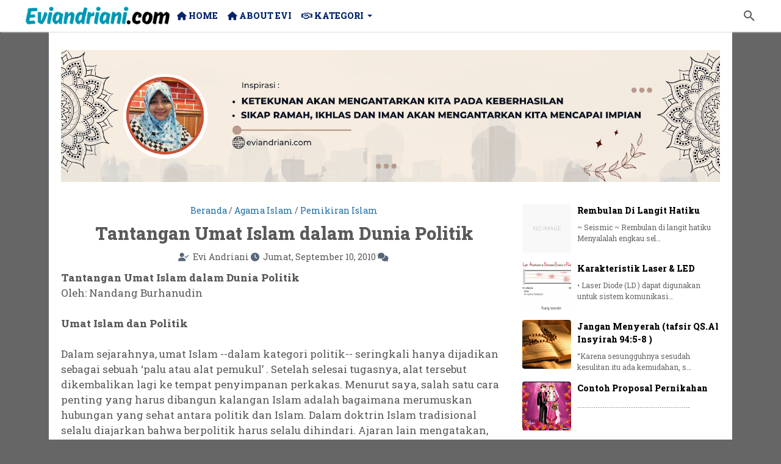

--- FILE ---
content_type: text/html; charset=UTF-8
request_url: https://www.eviandriani.com/2010/09/tantangan-umat-islam-dalam-dunia.html
body_size: 93690
content:
<!DOCTYPE html>
<html dir='ltr' lang='id' xmlns='http://www.w3.org/1999/xhtml' xmlns:b='http://www.google.com/2005/gml/b' xmlns:data='http://www.google.com/2005/gml/data' xmlns:expr='http://www.google.com/2005/gml/expr'>
<head>
<meta content='H8HyKl5Nx7JDfqb9J9Duys_BWhjTCy4dNY7X9vJTJ8g' name='google-site-verification'/>
<!-- Google tag (gtag.js) -->
<script async='async' src='https://www.googletagmanager.com/gtag/js?id=G-5E70WK5F4F'></script>
<!-- Google tag (gtag.js) -->
<script async='async' src='https://www.googletagmanager.com/gtag/js?id=G-3YWY5BLCFY'></script>
<script>
  window.dataLayer = window.dataLayer || [];
  function gtag(){dataLayer.push(arguments);}
  gtag('js', new Date());

  gtag('config', 'G-3YWY5BLCFY');
</script>
<script defer='defer' src='https://cdn.onesignal.com/sdks/web/v16/OneSignalSDK.page.js'></script>
<script>
  window.OneSignalDeferred = window.OneSignalDeferred || [];
  OneSignalDeferred.push(function(OneSignal) {
    OneSignal.init({
      appId: "22ee34e0-bbf6-47ed-b1e1-29508d6f9218",
    });
  });
</script>
<script src='https://code.jquery.com/jquery-3.6.0.slim.min.js'></script>
<link href='https://cdnjs.cloudflare.com/ajax/libs/font-awesome/6.4.0/css/all.min.css' rel='stylesheet'/>
<meta content='summary_large_image' name='twitter:card'/>
<meta content='Tantangan Umat Islam dalam Dunia Politik' name='twitter:title'/>
<meta content='@idgorontalo' name='twitter:site'/>
<meta content='@idgorontalo' name='twitter:creator'/>
<meta content='' name='twitter:description'/>
<meta content='https://blogger.googleusercontent.com/img/b/R29vZ2xl/AVvXsEhjq4oi93ecYMPFloZYDxvJCwK7_qhU8TGYmCc_5qBNnZ8qLXRi-DWPPFTu0ysnaejO7FNOIijhSfthxb4EQXk0Z4t6CNXNnnZTtss5s8SVPtbF7OYDiGp_Jo-t5d6A1JpB1a9SlSTgKebe/s1600/ignielcom.png' name='twitter:image'/>
<meta content='Tantangan Umat Islam dalam Dunia Politik' name='twitter:image:alt'/>
<title>Tantangan Umat Islam dalam Dunia Politik - My Sweet Home</title>
<meta content='Tantangan Umat Islam dalam Dunia Politik - My Sweet Home' property='og:title'/>
<meta content='Tantangan Umat Islam dalam Dunia Politik - My Sweet Home' property='og:image:alt'/>
<meta content='Tantangan Umat Islam dalam Dunia Politik - My Sweet Home' name='twitter:title'/>
<meta content='Tantangan Umat Islam dalam Dunia Politik - My Sweet Home' name='twitter:image:alt'/>
<meta content='My Sweet Home' property='og:site_name'/>
<script async='async' src='https://cdnjs.cloudflare.com/ajax/libs/jquery/3.5.1/jquery.min.js'></script>
<meta content='https://blogger.googleusercontent.com/img/b/R29vZ2xl/[base64]/s16000/SERIBUPENA.COM.png' property='og:image'/>
<meta content='https://blogger.googleusercontent.com/img/b/R29vZ2xl/[base64]/s16000/SERIBUPENA.COM.png' name='twitter:image'/>
<meta content='Tantangan Umat Islam dalam Dunia Politik' name='description'/>
<meta content='Tantangan Umat Islam dalam Dunia Politik' property='og:description'/>
<meta content='Tantangan Umat Islam dalam Dunia Politik' name='twitter:description'/>
<meta content='Laptop terbaru,HP terbaik, Laptop Murah Terbaik, Pembayaran Brimo, Tutorial' name='keywords'/>
<meta content='Laptop terbaru,HP terbaik, Laptop Murah Terbaik, Pembayaran Brimo, Tutorial' property='article:tag'/>
<link href='https://www.eviandriani.com/2010/09/tantangan-umat-islam-dalam-dunia.html' rel='canonical'/>
<link href='https://www.eviandriani.com/2010/09/tantangan-umat-islam-dalam-dunia.html' hreflang='x-default' rel='alternate'/>
<meta content='https://www.eviandriani.com/2010/09/tantangan-umat-islam-dalam-dunia.html' property='og:url'/>
<meta content='Idgorontalo' name='author'/>
<meta content='Idgorontalo' property='article:author'/>
<link href='https://www.blogger.com/profile/17139739548205527884' rel='me'/>
<link href='https://www.blogger.com/profile/17139739548205527884' rel='author'/>
<link href='https://www.blogger.com/profile/17139739548205527884' rel='publisher'/>
<meta content='xxxxxxxxxx' property='fb:admins'/>
<meta content='https://www.facebook.com/idrus.dama' property='article:author'/>
<meta content='https://www.facebook.com/idrusdama' property='article:publisher'/>
<meta content='@Idgorontalo' name='twitter:site'/>
<meta content='@Idgorontalo' name='twitter:creator'/>
<link href='https://www.eviandriani.com/favicon.ico' rel='icon' type='image/x-icon'/>
<link href='https://www.eviandriani.com/favicon.ico' rel='apple-touch-icon'/>
<meta content='blogger' name='generator'/>
<link href='https://www.blogger.com/openid-server.g' rel='openid.server'/>
<link href='https://www.eviandriani.com/' rel='openid.delegate'/>
<link href='https://www.eviandriani.com/feeds/posts/default' rel='alternate' title='My Sweet Home - Atom' type='application/atom+xml'/>
<link href='https://www.eviandriani.com/feeds/posts/default?alt=rss' rel='alternate' title='My Sweet Home - RSS' type='application/rss+xml'/>
<meta content='article' property='og:type'/>
<meta content='id_ID' property='og:locale'/>
<meta content='en_US' property='og:locale:alternate'/>
<meta content='en_GB' property='og:locale:alternate'/>
<meta content='summary_large_image' name='twitter:card'/>
<meta content='width=device-width, initial-scale=1.0, user-scalable=1.0, minimum-scale=1.0, maximum-scale=5.0' name='viewport'/>
<meta content='text/html; charset=UTF-8' http-equiv='Content-Type'/>
<meta content='all-language' http-equiv='Content-Language'/>
<meta content='IE=Edge' http-equiv='X-UA-Compatible'/>
<meta content='xxxxxxxx' name='msvalidate.01'/>
<style>
  .second-menu {
    display: none !important;
}

  #view {
padding: 0;
margin: 0;
border: 0;
position: fixed;
top: 50px;
left: 0;
right: 0;
bottom: 0;
width: 100%;
height: 93%;
background:url(https://blogger.googleusercontent.com/img/b/R29vZ2xl/AVvXsEhStQ7kCruVR6dySXBlLRvhVWUX8_kJGiwKeaEJBdniWpjt8Ak0LInBBrV9wFUBC4NhUhDI-40RVmeBYj8BRaGsPFB-mhwOmqd-LGERjJup4IYPSHr1Z7p_k_SE-VkDnz95FJ8LLFmb_fc/s1600/loader.gif)no-repeat center center;
transition:all .4s ease-out;
}
#tab-demo {
width: 100%;
    height: 50px;
    top: 0;
    left: 0;
    background: #fff;
    color: white;
    font: normal 13px Arial, sans-serif;
    z-index: 99999;
    position: fixed;
    border-bottom: 4px solid #ffd100;
}
.closebutton {
background:#66af33 url(https://blogger.googleusercontent.com/img/b/R29vZ2xl/AVvXsEjJQ95eWFXQSJk7v-o12pxR6ieQVAZqNrfu9CH-Cfpg_VUt9r3CinJV9Dqk7lnUiZbNYGNPP1eQRNrsN1reS1cVx0pUWvbBu-opSCSGeOQF1W3SJdakmVhUhbQZ9mTd8KvSK_U5TQXK_gc/s1600/close.png)no-repeat 15px 50%;
text-align:center;
height:50px;
padding:0px 20px 0px 50px;
position:fixed;
top:0;
right:0;
line-height:50px;
cursor:pointer;
color:white;
}
a.closebutton {color:white;text-decoration:none;}
.closebutton:hover {background:#579c26 url(https://blogger.googleusercontent.com/img/b/R29vZ2xl/AVvXsEjJQ95eWFXQSJk7v-o12pxR6ieQVAZqNrfu9CH-Cfpg_VUt9r3CinJV9Dqk7lnUiZbNYGNPP1eQRNrsN1reS1cVx0pUWvbBu-opSCSGeOQF1W3SJdakmVhUhbQZ9mTd8KvSK_U5TQXK_gc/s1600/close.png)no-repeat 15px 50%}
.dlbutton:hover {background:#579c26 url(https://blogger.googleusercontent.com/img/b/R29vZ2xl/AVvXsEgQJ8LIpoDd051O6_3qtRY_HHhRSonT30yIfBAUwkq5dYfw20wQPWhaKinhUdVAkga0GGLmKqYorc4F27Hyr4gCPxS3A9mMVTdmZveRhqNkrj_8V4KevCHb5IFNL-8euKg8vjlVObXM-6U/s1600/download.png)no-repeat 15px 50%}
.dlbutton, a.dlbutton {
    background: url(https://blogger.googleusercontent.com/img/b/R29vZ2xl/AVvXsEgQJ8LIpoDd051O6_3qtRY_HHhRSonT30yIfBAUwkq5dYfw20wQPWhaKinhUdVAkga0GGLmKqYorc4F27Hyr4gCPxS3A9mMVTdmZveRhqNkrj_8V4KevCHb5IFNL-8euKg8vjlVObXM-6U/s1600/download.png)no-repeat 15px 50%;
    text-align: center;
    height: 50px;
    padding: 0px 55px 0px 55px;
    position: fixed;
    top: 0;
    right: 98px;
    line-height: 50px;
    cursor: pointer;
    color: white;
    text-decoration: none;
    background: #cccccc;
    font-size: 14px;
}
.demologo, a.demologo {
background: url(https://blogger.googleusercontent.com/img/b/R29vZ2xl/AVvXsEiu0Xti0cXDnh6XKD5x21As-qzytuqdLACqmM7-r3y43p4Y3sAhyphenhyphenBMjFPJ62qVpxfeEzpl6BzmtIyX3bm0oHH4x_zpsS577VWZRrYhjShc7qThhflQTuFwBRPASs6ECmsLflf0hWZFVkew/s1600/ki-logo.png)no-repeat left center;
padding-left:55px;
font-size:17px;
font-weight:normal;
font-family:Oswald, Arial, Sans-serif;
text-transform:uppercase;
line-height:50px;
left:15px;
position:fixed;
color:white;
text-decoration:none;
}
span.author-info:before{content:"\f4fc";font-family:"Font Awesome 5 Free";font-weight:900;font-size:14px;display:inline-block;margin-right:3px;color:#57657a}span.author-info:after{content:"\f017";font-family:"Font Awesome 5 Free";font-weight:900;font-size:14px;display:inline-block;margin-right:3px;color:#57657a}span.icon.user.blog-author::before{content:"\f058";font-family:"Font Awesome 5 Free";font-weight:900;font-size:14px;display:inline-block;margin-right:3px;color:#2f79f9}span.time-info:after{content:"\f086";font-family:"Font Awesome 5 Free";font-weight:900;font-size:14px;display:inline-block;margin-right:3px;color:#57657a}.info-3{margin-bottom:10px!important;text-align:center}h3{font-size:24px;font-size:1.1rem;border-left:4px double #057710;padding-left:6px}html{scroll-behavior:smooth}.toc{background-color:#f8f9fa;border:1px solid #d1d5db;padding:10px 20px;display:table;line-height:1.6em}.toc strong{display:inline-block;font-size:1rem;margin:8px 5px 8px 0}.toc a{text-decoration:none}.toc a:hover{text-decoration:underline}.toc ol{counter-reset:item;padding-left:0.5em}.toc li{display:block} .toc ol li a{margin-left:0.2em}.toc ol li ol{margin-left:1.6em}.toctogglelabel{cursor:pointer;color:#0645ad}:not(:checked)>.toctogglespan:before{content:"("}:not(:checked)>.toctoggle{display:inline!important;position:absolute;opacity:0}.toctoggle:not(:checked)+.toctitle .toctogglelabel:after{content:"\f884 ";font-family:"Font Awesome 5 Free";font-weight:900;font-size:14px;display:inline-block;margin-right:3px;color:#0c4eb6}.toctoggle:checked+.toctitle .toctogglelabel:after{content:"\f885";font-family:"Font Awesome 5 Free";font-weight:900;font-size:14px;display:inline-block;margin-right:3px;color:#0c4eb6}:not(:checked)>.toctogglespan:after{content:")"}.toctoggle:checked~ol{display:none}:target::before{content:"";display:block;height:85px;margin-top:-75px;visibility:hidden}header#header-wrapper{max-width:1200px}span.label-info-th{display:none}.post-snippet{display:none}.post-info.info-1{display:none}.featured-post-info p{display:none}.FeaturedPost .featured-post-info{background:#4444442e!important;border-radius:4px}.FeaturedPost h3 a,.FeaturedPost h3 a:hover{text-decoration:none;color:white!important;text-shadow:0 0 3px black}.label-line{position:relative;margin-bottom:-43px!important}#header-container{background:#FFFFFF;box-shadow:1px 1px 2px #d7dee0}.latest-post-title{visibility:hidden}h2.post-title.entry-title{display:inline-block;font-family:roboto Slab;line-height:28px;padding-top:10px!important}h1.post-title.entry-title{font-family:'Roboto Slab';line-height:35px;font-size:1.8em;text-align:center}nav#cssmenu{font-family:'Roboto Slab'}.post-body-artikel{font-family:'Roboto Slab';font-size:17px;font-weight:500}.partner{background:#fff;border-radius:4px;box-shadow:0 1px 3px rgba(0,0,0,.3);max-width:100%;max-height:320px;display:flex;flex-direction:row;border-radius:25px;position:relative;margin-bottom:10px}.partner h2{margin:0;padding:0 1rem;font-size:19px}.partner .title{padding:1rem;text-align:right;color:green;font-weight:bold;font-size:12px}.partner .desc{top:50px;padding:0.5rem 1rem;font-size:12px}.partner .actions{display:grid;grid-template-columns:repeat(3,1fr);align-items:center;padding:0.5rem 1rem}.partner svg{width:85px;height:85px;margin:0 auto}.img-avatar{width:80px;height:80px;position:absolute;border-radius:50%;border:6px solid white;background:#fff;top:15px;right:400px}.partner-text{display:grid;grid-template-columns:1fr 2fr}.title-total{padding:2.5em 1.5em 1.5em 1.5em}path{fill:white}.img-portada{width:100%}.portada{width:100%;height:320px;border-top-left-radius:20px;border-bottom-left-radius:20px;background-image:url("https://blogger.googleusercontent.com/img/b/R29vZ2xl/AVvXsEjPXFoFtwCIfRcBjHNMgE9uC9QbxNSF47aMIaBkujK5WVpwOvk4OrKNmJ-FullL4ryX3WXYqUHSe3bL9giRCLHQws0bMO-l10BSgSLjYQBwcZupstWJp7IPXru4zwlJl1jB6Oh1crCAI_s/s1600/OEZAUA0.jpg");background-position:bottom center;background-size:cover}.partnerbutton{background-color:#74b9ff;background-position:center;font-size:14px;margin:5px;padding:8px 15px;color:#fff;text-transform:uppercase;cursor:pointer;border-radius:100px;border:0;white-space:nowrap;transition:background .3s;float:right;width:100px;top:300px}.partnerbutton:hover,.ripple:hover{background:#ef5350 radial-gradient(circle,transparent 2%,#ef5350 2%) center/15000%!important}.partnerbutton:active,.ripple:active{background-color:#fff!important;background-size:100%!important;transition:background 0s!important}@media only screen and (max-width:1080px){.img-avatar{left:170px}}@media only screen and (max-width:800px){.img-avatar{left:195px}}@media only screen and (max-width:640px){.img-avatar{left:90px}}@media only screen and (max-width:684px){.img-avatar{left:70px}}@media only screen and (max-width:480px){.img-avatar{left:90px}

  /* Admin Badge*/
#comments .comments-content .icon.blog-author{
  width: 16px;
  height: 16px;
  margin-left: 5px;
  vertical-align: -3px;
  display: inline-block;
  background: url("data:image/svg+xml,%3Csvg viewBox='0 0 24 24' xmlns='http://www.w3.org/2000/svg'%3E%3Cpath d='M12,2A10,10 0 0,1 22,12A10,10 0 0,1 12,22A10,10 0 0,1 2,12A10,10 0 0,1 12,2M11,16.5L18,9.5L16.59,8.09L11,13.67L7.91,10.59L6.5,12L11,16.5Z' fill='%23118ff9'/%3E%3C/svg%3E") no-repeat center center;
}
  
 </style>
<style>

   @import url('https://fonts.googleapis.com/css2?family=Poppins:ital,wght@0,200;0,300;0,400;0,500;0,600;0,700;0,800;1,200;1,300;1,400;1,500;1,600;1,700&family=Roboto+Slab:wght@400;600;800&display=swap');
    .note.blue {
    background: #cdffdb;
    padding: 10px;
    border-left: 3.5px solid #007d43;
    border-right: 3.5px solid #007d43;
} 
  /* Kotak Iklan */
.kotak_iklan {text-align: center;}
.kotak_iklan  img {margin:1.2px 5px 5px 0px;text-align:center;border:1px solid #ddd;}
.kotak_iklan  img:hover {border-radius:10px;background:#fff;transform: scale(1.1);transition: all .5s;}
.kotak_iklan  img.nborder {border:0;}

    /* CUSTOM DOCUMENT TITLE */
#custom-doc-title{
  display:none;
}
sblockquote{ background: rgb(195 255 239);margin: 1.5em 2em;padding: 1em 1em;font-style: italic;font-size: 17px;font-size: 1.0625rem;border-left: 3px solid #099b67;border-bottom-right-radius: 20px;}
   h1.post-title.entry-title {
    margin: 0 0 10px;
}
  table {
  border-collapse: collapse;
  border-spacing: 0;
  margin: 2rem 0;
  width: 100%;
}
th, td {
  padding: 1rem 1.5rem;
  text-align: left;
}
th {
  background-color: #008c5f; /* header background color */
  color: #fff; /* header text color */
  font-weight: 600;
}
tr {
  padding: 0;
}
td {
  vertical-align: middle;
}
tr:nth-child(even) td {
  background-color: rgba(0, 0, 0, .075); /* striped background color */
}
@media screen and (max-width: 640px) {
  thead, th {
    display: none;
  }
  tr, td {
    display: block;
  }
  tr {
    border: 1px solid rgba(0, 0 , 0 ,.15);
    margin-bottom: 2rem;
  }
  tr:last-child {
    margin-bottom: 0;
  }
  tr:nth-child(even) td {
    background-color: transparent;
  }
  td {
    clear: both;
    text-align: right;
  }
  td:before {
    content: attr(data-label)': ';
    float: left;
    font-weight: bold;
    margin-right: 1rem;
  }
}

</style>
<!-- Google tag (gtag.js) -->
<script async='true' src='https://www.googletagmanager.com/gtag/js?id=G-GEVE64Y11Z'></script>
<script>
        window.dataLayer = window.dataLayer || [];
        function gtag(){dataLayer.push(arguments);}
        gtag('js', new Date());
        gtag('config', 'G-GEVE64Y11Z');
      </script>
<script>//<![CDATA[
/* template option */
var vioMagzSetting;function optionVioMagz(i){for(var n in vioMagzSetting)"undefined"!=vioMagzSetting[n]&&(i[n]=vioMagzSetting[n])}
/* @shinsenter/defer.js */
!function(u,i,t){var a,r,o=[],c=/p/.test(i.readyState),s="IntersectionObserver",f=/^data-(.+)/,e="pageshow",l="lazied",d="length",n="Attribute",h="SCRIPT",m="load",v="forEach",p="has"+n,y="nodeName",b="set"+n;function g(e,n,t,o){return o=(n?i.getElementById(n):r)||i.createElement(e||h),n&&(o.id=n),t&&(o.onload=t),o}function I(e){return[].slice.call(e.attributes)}function E(e){i.head.appendChild(e)}function N(e,n){return[].slice.call((n||i).querySelectorAll(e))}function x(e){a(function(o){o=N(e||"[type=deferjs]"),function e(n,t){(n=o.shift())&&(n.parentNode.removeChild(n),(t=function(e,n,t,o,i){for(n=g(e[y]),i=0,t=I(e);i<t[d];i++)"type"!=(o=t[i]).name&&n[b](o.name,o.value);return n.text=e.text,n}(n)).src&&!t[p]("async")?(t.onload=t.onerror=e,E(t)):(E(t),e()))}()})}function C(e,n,t,o,i){for(o=0,t=I(e);o<t[d];o++)(i=f.exec(t[o].name))&&e[b](i[1],t[o].value);N("source",e)[v](C),m in e&&e[m](),n&&(e.className+=" "+n)}(a=function(e,n){c?t(e,n):o.push(e,n)}).all=x,a.js=function(n,t,e,o){a(function(e){(e=g(r,t,o)).src=n,E(e)},e)},a.css=function(n,t,e,o){a(function(e){(e=g("LINK",t,o)).rel="stylesheet",e.href=n,E(e)},e)},a.dom=function(e,n,i,r,c){a(function(t,n){function o(e){r&&!1===r(e)||C(e,i)}n=s in u?(t=new u[s](function(e){e[v](function(e,n){e.isIntersecting&&(n=e.target)&&(t.unobserve(n),o(n))})},c)).observe.bind(t):o,N(e||"[data-src]")[v](function(e){e[p](l)||(e[b](l,e[y]),n(e))})},n)},a.reveal=C,u.addEventListener("on"+e in u?e:m,function(){for(c=!x();o[0];)a(o.shift(),o.shift())}),u.Defer=a}(this,document,setTimeout);
/* @shinsenter/defer.js */
!function(e,t){"use strict";"object"==typeof module&&"object"==typeof module.exports?module.exports=e.document?t(e,!0):function(e){if(!e.document)throw new Error("jQuery requires a window with a document");return t(e)}:t(e)}("undefined"!=typeof window?window:this,function(T,e){"use strict";function g(e){return"function"==typeof e&&"number"!=typeof e.nodeType}function y(e){return null!=e&&e===e.window}var t=[],n=Object.getPrototypeOf,s=t.slice,m=t.flat?function(e){return t.flat.call(e)}:function(e){return t.concat.apply([],e)},u=t.push,i=t.indexOf,r={},o=r.toString,v=r.hasOwnProperty,a=v.toString,l=a.call(Object),x={},C=T.document,c={type:!0,src:!0,nonce:!0,noModule:!0};function b(e,t,n){var r,i,o=(n=n||C).createElement("script");if(o.text=e,t)for(r in c)(i=t[r]||t.getAttribute&&t.getAttribute(r))&&o.setAttribute(r,i);n.head.appendChild(o).parentNode.removeChild(o)}function h(e){return null==e?e+"":"object"==typeof e||"function"==typeof e?r[o.call(e)]||"object":typeof e}var f="3.5.1",E=function(e,t){return new E.fn.init(e,t)};function p(e){var t=!!e&&"length"in e&&e.length,n=h(e);return!g(e)&&!y(e)&&("array"===n||0===t||"number"==typeof t&&0<t&&t-1 in e)}E.fn=E.prototype={jquery:f,constructor:E,length:0,toArray:function(){return s.call(this)},get:function(e){return null==e?s.call(this):e<0?this[e+this.length]:this[e]},pushStack:function(e){e=E.merge(this.constructor(),e);return e.prevObject=this,e},each:function(e){return E.each(this,e)},map:function(n){return this.pushStack(E.map(this,function(e,t){return n.call(e,t,e)}))},slice:function(){return this.pushStack(s.apply(this,arguments))},first:function(){return this.eq(0)},last:function(){return this.eq(-1)},even:function(){return this.pushStack(E.grep(this,function(e,t){return(t+1)%2}))},odd:function(){return this.pushStack(E.grep(this,function(e,t){return t%2}))},eq:function(e){var t=this.length,e=+e+(e<0?t:0);return this.pushStack(0<=e&&e<t?[this[e]]:[])},end:function(){return this.prevObject||this.constructor()},push:u,sort:t.sort,splice:t.splice},E.extend=E.fn.extend=function(){var e,t,n,r,i,o=arguments[0]||{},a=1,s=arguments.length,u=!1;for("boolean"==typeof o&&(u=o,o=arguments[a]||{},a++),"object"==typeof o||g(o)||(o={}),a===s&&(o=this,a--);a<s;a++)if(null!=(e=arguments[a]))for(t in e)n=e[t],"__proto__"!==t&&o!==n&&(u&&n&&(E.isPlainObject(n)||(r=Array.isArray(n)))?(i=o[t],i=r&&!Array.isArray(i)?[]:r||E.isPlainObject(i)?i:{},r=!1,o[t]=E.extend(u,i,n)):void 0!==n&&(o[t]=n));return o},E.extend({expando:"jQuery"+(f+Math.random()).replace(/\D/g,""),isReady:!0,error:function(e){throw new Error(e)},noop:function(){},isPlainObject:function(e){return!(!e||"[object Object]"!==o.call(e)||(e=n(e))&&("function"!=typeof(e=v.call(e,"constructor")&&e.constructor)||a.call(e)!==l))},isEmptyObject:function(e){for(var t in e)return!1;return!0},globalEval:function(e,t,n){b(e,{nonce:t&&t.nonce},n)},each:function(e,t){var n,r=0;if(p(e))for(n=e.length;r<n&&!1!==t.call(e[r],r,e[r]);r++);else for(r in e)if(!1===t.call(e[r],r,e[r]))break;return e},makeArray:function(e,t){t=t||[];return null!=e&&(p(Object(e))?E.merge(t,"string"==typeof e?[e]:e):u.call(t,e)),t},inArray:function(e,t,n){return null==t?-1:i.call(t,e,n)},merge:function(e,t){for(var n=+t.length,r=0,i=e.length;r<n;r++)e[i++]=t[r];return e.length=i,e},grep:function(e,t,n){for(var r=[],i=0,o=e.length,a=!n;i<o;i++)!t(e[i],i)!=a&&r.push(e[i]);return r},map:function(e,t,n){var r,i,o=0,a=[];if(p(e))for(r=e.length;o<r;o++)null!=(i=t(e[o],o,n))&&a.push(i);else for(o in e)null!=(i=t(e[o],o,n))&&a.push(i);return m(a)},guid:1,support:x}),"function"==typeof Symbol&&(E.fn[Symbol.iterator]=t[Symbol.iterator]),E.each("Boolean Number String Function Array Date RegExp Object Error Symbol".split(" "),function(e,t){r["[object "+t+"]"]=t.toLowerCase()});var d=function(n){function f(e,t){return e="0x"+e.slice(1)-65536,t||(e<0?String.fromCharCode(65536+e):String.fromCharCode(e>>10|55296,1023&e|56320))}function p(e,t){return t?"\0"===e?"�":e.slice(0,-1)+"\\"+e.charCodeAt(e.length-1).toString(16)+" ":"\\"+e}function r(){T()}var e,d,b,o,i,h,g,y,w,u,l,T,C,a,E,m,s,c,v,S="sizzle"+ +new Date,x=n.document,k=0,A=0,N=ue(),D=ue(),j=ue(),q=ue(),L=function(e,t){return e===t&&(l=!0),0},H={}.hasOwnProperty,t=[],O=t.pop,P=t.push,R=t.push,M=t.slice,I=function(e,t){for(var n=0,r=e.length;n<r;n++)if(e[n]===t)return n;return-1},W="checked|selected|async|autofocus|autoplay|controls|defer|disabled|hidden|ismap|loop|multiple|open|readonly|required|scoped",F="[\\x20\\t\\r\\n\\f]",B="(?:\\\\[\\da-fA-F]{1,6}"+F+"?|\\\\[^\\r\\n\\f]|[\\w-]|[^\0-\\x7f])+",$="\\["+F+"*("+B+")(?:"+F+"*([*^$|!~]?=)"+F+"*(?:'((?:\\\\.|[^\\\\'])*)'|\"((?:\\\\.|[^\\\\\"])*)\"|("+B+"))|)"+F+"*\\]",_=":("+B+")(?:\\((('((?:\\\\.|[^\\\\'])*)'|\"((?:\\\\.|[^\\\\\"])*)\")|((?:\\\\.|[^\\\\()[\\]]|"+$+")*)|.*)\\)|)",z=new RegExp(F+"+","g"),U=new RegExp("^"+F+"+|((?:^|[^\\\\])(?:\\\\.)*)"+F+"+$","g"),X=new RegExp("^"+F+"*,"+F+"*"),V=new RegExp("^"+F+"*([>+~]|"+F+")"+F+"*"),G=new RegExp(F+"|>"),Y=new RegExp(_),Q=new RegExp("^"+B+"$"),J={ID:new RegExp("^#("+B+")"),CLASS:new RegExp("^\\.("+B+")"),TAG:new RegExp("^("+B+"|[*])"),ATTR:new RegExp("^"+$),PSEUDO:new RegExp("^"+_),CHILD:new RegExp("^:(only|first|last|nth|nth-last)-(child|of-type)(?:\\("+F+"*(even|odd|(([+-]|)(\\d*)n|)"+F+"*(?:([+-]|)"+F+"*(\\d+)|))"+F+"*\\)|)","i"),bool:new RegExp("^(?:"+W+")$","i"),needsContext:new RegExp("^"+F+"*[>+~]|:(even|odd|eq|gt|lt|nth|first|last)(?:\\("+F+"*((?:-\\d)?\\d*)"+F+"*\\)|)(?=[^-]|$)","i")},K=/HTML$/i,Z=/^(?:input|select|textarea|button)$/i,ee=/^h\d$/i,te=/^[^{]+\{\s*\[native \w/,ne=/^(?:#([\w-]+)|(\w+)|\.([\w-]+))$/,re=/[+~]/,ie=new RegExp("\\\\[\\da-fA-F]{1,6}"+F+"?|\\\\([^\\r\\n\\f])","g"),oe=/([\0-\x1f\x7f]|^-?\d)|^-$|[^\0-\x1f\x7f-\uFFFF\w-]/g,ae=ve(function(e){return!0===e.disabled&&"fieldset"===e.nodeName.toLowerCase()},{dir:"parentNode",next:"legend"});try{R.apply(t=M.call(x.childNodes),x.childNodes),t[x.childNodes.length].nodeType}catch(e){R={apply:t.length?function(e,t){P.apply(e,M.call(t))}:function(e,t){for(var n=e.length,r=0;e[n++]=t[r++];);e.length=n-1}}}function se(e,t,n,r){var i,o,a,s,u,l,c=t&&t.ownerDocument,f=t?t.nodeType:9;if(n=n||[],"string"!=typeof e||!e||1!==f&&9!==f&&11!==f)return n;if(!r&&(T(t),t=t||C,E)){if(11!==f&&(s=ne.exec(e)))if(l=s[1]){if(9===f){if(!(o=t.getElementById(l)))return n;if(o.id===l)return n.push(o),n}else if(c&&(o=c.getElementById(l))&&v(t,o)&&o.id===l)return n.push(o),n}else{if(s[2])return R.apply(n,t.getElementsByTagName(e)),n;if((l=s[3])&&d.getElementsByClassName&&t.getElementsByClassName)return R.apply(n,t.getElementsByClassName(l)),n}if(d.qsa&&!q[e+" "]&&(!m||!m.test(e))&&(1!==f||"object"!==t.nodeName.toLowerCase())){if(l=e,c=t,1===f&&(G.test(e)||V.test(e))){for((c=re.test(e)&&ge(t.parentNode)||t)===t&&d.scope||((a=t.getAttribute("id"))?a=a.replace(oe,p):t.setAttribute("id",a=S)),i=(u=h(e)).length;i--;)u[i]=(a?"#"+a:":scope")+" "+me(u[i]);l=u.join(",")}try{return R.apply(n,c.querySelectorAll(l)),n}catch(t){q(e,!0)}finally{a===S&&t.removeAttribute("id")}}}return y(e.replace(U,"$1"),t,n,r)}function ue(){var r=[];return function e(t,n){return r.push(t+" ")>b.cacheLength&&delete e[r.shift()],e[t+" "]=n}}function le(e){return e[S]=!0,e}function ce(e){var t=C.createElement("fieldset");try{return!!e(t)}catch(e){return!1}finally{t.parentNode&&t.parentNode.removeChild(t)}}function fe(e,t){for(var n=e.split("|"),r=n.length;r--;)b.attrHandle[n[r]]=t}function pe(e,t){var n=t&&e,r=n&&1===e.nodeType&&1===t.nodeType&&e.sourceIndex-t.sourceIndex;if(r)return r;if(n)for(;n=n.nextSibling;)if(n===t)return-1;return e?1:-1}function de(t){return function(e){return"form"in e?e.parentNode&&!1===e.disabled?"label"in e?"label"in e.parentNode?e.parentNode.disabled===t:e.disabled===t:e.isDisabled===t||e.isDisabled!==!t&&ae(e)===t:e.disabled===t:"label"in e&&e.disabled===t}}function he(a){return le(function(o){return o=+o,le(function(e,t){for(var n,r=a([],e.length,o),i=r.length;i--;)e[n=r[i]]&&(e[n]=!(t[n]=e[n]))})})}function ge(e){return e&&void 0!==e.getElementsByTagName&&e}for(e in d=se.support={},i=se.isXML=function(e){var t=e.namespaceURI,e=(e.ownerDocument||e).documentElement;return!K.test(t||e&&e.nodeName||"HTML")},T=se.setDocument=function(e){var t,e=e?e.ownerDocument||e:x;return e!=C&&9===e.nodeType&&e.documentElement&&(a=(C=e).documentElement,E=!i(C),x!=C&&(t=C.defaultView)&&t.top!==t&&(t.addEventListener?t.addEventListener("unload",r,!1):t.attachEvent&&t.attachEvent("onunload",r)),d.scope=ce(function(e){return a.appendChild(e).appendChild(C.createElement("div")),void 0!==e.querySelectorAll&&!e.querySelectorAll(":scope fieldset div").length}),d.attributes=ce(function(e){return e.className="i",!e.getAttribute("className")}),d.getElementsByTagName=ce(function(e){return e.appendChild(C.createComment("")),!e.getElementsByTagName("*").length}),d.getElementsByClassName=te.test(C.getElementsByClassName),d.getById=ce(function(e){return a.appendChild(e).id=S,!C.getElementsByName||!C.getElementsByName(S).length}),d.getById?(b.filter.ID=function(e){var t=e.replace(ie,f);return function(e){return e.getAttribute("id")===t}},b.find.ID=function(e,t){if(void 0!==t.getElementById&&E){e=t.getElementById(e);return e?[e]:[]}}):(b.filter.ID=function(e){var t=e.replace(ie,f);return function(e){e=void 0!==e.getAttributeNode&&e.getAttributeNode("id");return e&&e.value===t}},b.find.ID=function(e,t){if(void 0!==t.getElementById&&E){var n,r,i,o=t.getElementById(e);if(o){if((n=o.getAttributeNode("id"))&&n.value===e)return[o];for(i=t.getElementsByName(e),r=0;o=i[r++];)if((n=o.getAttributeNode("id"))&&n.value===e)return[o]}return[]}}),b.find.TAG=d.getElementsByTagName?function(e,t){return void 0!==t.getElementsByTagName?t.getElementsByTagName(e):d.qsa?t.querySelectorAll(e):void 0}:function(e,t){var n,r=[],i=0,o=t.getElementsByTagName(e);if("*"!==e)return o;for(;n=o[i++];)1===n.nodeType&&r.push(n);return r},b.find.CLASS=d.getElementsByClassName&&function(e,t){if(void 0!==t.getElementsByClassName&&E)return t.getElementsByClassName(e)},s=[],m=[],(d.qsa=te.test(C.querySelectorAll))&&(ce(function(e){var t;a.appendChild(e).innerHTML="<a id='"+S+"'></a><select id='"+S+"-\r\\' msallowcapture=''><option selected=''></option></select>",e.querySelectorAll("[msallowcapture^='']").length&&m.push("[*^$]="+F+"*(?:''|\"\")"),e.querySelectorAll("[selected]").length||m.push("\\["+F+"*(?:value|"+W+")"),e.querySelectorAll("[id~="+S+"-]").length||m.push("~="),(t=C.createElement("input")).setAttribute("name",""),e.appendChild(t),e.querySelectorAll("[name='']").length||m.push("\\["+F+"*name"+F+"*="+F+"*(?:''|\"\")"),e.querySelectorAll(":checked").length||m.push(":checked"),e.querySelectorAll("a#"+S+"+*").length||m.push(".#.+[+~]"),e.querySelectorAll("\\\f"),m.push("[\\r\\n\\f]")}),ce(function(e){e.innerHTML="<a href='' disabled='disabled'></a><select disabled='disabled'><option/></select>";var t=C.createElement("input");t.setAttribute("type","hidden"),e.appendChild(t).setAttribute("name","D"),e.querySelectorAll("[name=d]").length&&m.push("name"+F+"*[*^$|!~]?="),2!==e.querySelectorAll(":enabled").length&&m.push(":enabled",":disabled"),a.appendChild(e).disabled=!0,2!==e.querySelectorAll(":disabled").length&&m.push(":enabled",":disabled"),e.querySelectorAll("*,:x"),m.push(",.*:")})),(d.matchesSelector=te.test(c=a.matches||a.webkitMatchesSelector||a.mozMatchesSelector||a.oMatchesSelector||a.msMatchesSelector))&&ce(function(e){d.disconnectedMatch=c.call(e,"*"),c.call(e,"[s!='']:x"),s.push("!=",_)}),m=m.length&&new RegExp(m.join("|")),s=s.length&&new RegExp(s.join("|")),t=te.test(a.compareDocumentPosition),v=t||te.test(a.contains)?function(e,t){var n=9===e.nodeType?e.documentElement:e,t=t&&t.parentNode;return e===t||!(!t||1!==t.nodeType||!(n.contains?n.contains(t):e.compareDocumentPosition&&16&e.compareDocumentPosition(t)))}:function(e,t){if(t)for(;t=t.parentNode;)if(t===e)return!0;return!1},L=t?function(e,t){return e===t?(l=!0,0):(n=!e.compareDocumentPosition-!t.compareDocumentPosition)||(1&(n=(e.ownerDocument||e)==(t.ownerDocument||t)?e.compareDocumentPosition(t):1)||!d.sortDetached&&t.compareDocumentPosition(e)===n?e==C||e.ownerDocument==x&&v(x,e)?-1:t==C||t.ownerDocument==x&&v(x,t)?1:u?I(u,e)-I(u,t):0:4&n?-1:1);var n}:function(e,t){if(e===t)return l=!0,0;var n,r=0,i=e.parentNode,o=t.parentNode,a=[e],s=[t];if(!i||!o)return e==C?-1:t==C?1:i?-1:o?1:u?I(u,e)-I(u,t):0;if(i===o)return pe(e,t);for(n=e;n=n.parentNode;)a.unshift(n);for(n=t;n=n.parentNode;)s.unshift(n);for(;a[r]===s[r];)r++;return r?pe(a[r],s[r]):a[r]==x?-1:s[r]==x?1:0}),C},se.matches=function(e,t){return se(e,null,null,t)},se.matchesSelector=function(e,t){if(T(e),d.matchesSelector&&E&&!q[t+" "]&&(!s||!s.test(t))&&(!m||!m.test(t)))try{var n=c.call(e,t);if(n||d.disconnectedMatch||e.document&&11!==e.document.nodeType)return n}catch(e){q(t,!0)}return 0<se(t,C,null,[e]).length},se.contains=function(e,t){return(e.ownerDocument||e)!=C&&T(e),v(e,t)},se.attr=function(e,t){(e.ownerDocument||e)!=C&&T(e);var n=b.attrHandle[t.toLowerCase()],n=n&&H.call(b.attrHandle,t.toLowerCase())?n(e,t,!E):void 0;return void 0!==n?n:d.attributes||!E?e.getAttribute(t):(n=e.getAttributeNode(t))&&n.specified?n.value:null},se.escape=function(e){return(e+"").replace(oe,p)},se.error=function(e){throw new Error("Syntax error, unrecognized expression: "+e)},se.uniqueSort=function(e){var t,n=[],r=0,i=0;if(l=!d.detectDuplicates,u=!d.sortStable&&e.slice(0),e.sort(L),l){for(;t=e[i++];)t===e[i]&&(r=n.push(i));for(;r--;)e.splice(n[r],1)}return u=null,e},o=se.getText=function(e){var t,n="",r=0,i=e.nodeType;if(i){if(1===i||9===i||11===i){if("string"==typeof e.textContent)return e.textContent;for(e=e.firstChild;e;e=e.nextSibling)n+=o(e)}else if(3===i||4===i)return e.nodeValue}else for(;t=e[r++];)n+=o(t);return n},(b=se.selectors={cacheLength:50,createPseudo:le,match:J,attrHandle:{},find:{},relative:{">":{dir:"parentNode",first:!0}," ":{dir:"parentNode"},"+":{dir:"previousSibling",first:!0},"~":{dir:"previousSibling"}},preFilter:{ATTR:function(e){return e[1]=e[1].replace(ie,f),e[3]=(e[3]||e[4]||e[5]||"").replace(ie,f),"~="===e[2]&&(e[3]=" "+e[3]+" "),e.slice(0,4)},CHILD:function(e){return e[1]=e[1].toLowerCase(),"nth"===e[1].slice(0,3)?(e[3]||se.error(e[0]),e[4]=+(e[4]?e[5]+(e[6]||1):2*("even"===e[3]||"odd"===e[3])),e[5]=+(e[7]+e[8]||"odd"===e[3])):e[3]&&se.error(e[0]),e},PSEUDO:function(e){var t,n=!e[6]&&e[2];return J.CHILD.test(e[0])?null:(e[3]?e[2]=e[4]||e[5]||"":n&&Y.test(n)&&(t=h(n,!0))&&(t=n.indexOf(")",n.length-t)-n.length)&&(e[0]=e[0].slice(0,t),e[2]=n.slice(0,t)),e.slice(0,3))}},filter:{TAG:function(e){var t=e.replace(ie,f).toLowerCase();return"*"===e?function(){return!0}:function(e){return e.nodeName&&e.nodeName.toLowerCase()===t}},CLASS:function(e){var t=N[e+" "];return t||(t=new RegExp("(^|"+F+")"+e+"("+F+"|$)"))&&N(e,function(e){return t.test("string"==typeof e.className&&e.className||void 0!==e.getAttribute&&e.getAttribute("class")||"")})},ATTR:function(t,n,r){return function(e){e=se.attr(e,t);return null==e?"!="===n:!n||(e+="","="===n?e===r:"!="===n?e!==r:"^="===n?r&&0===e.indexOf(r):"*="===n?r&&-1<e.indexOf(r):"$="===n?r&&e.slice(-r.length)===r:"~="===n?-1<(" "+e.replace(z," ")+" ").indexOf(r):"|="===n&&(e===r||e.slice(0,r.length+1)===r+"-"))}},CHILD:function(h,e,t,g,y){var m="nth"!==h.slice(0,3),v="last"!==h.slice(-4),x="of-type"===e;return 1===g&&0===y?function(e){return!!e.parentNode}:function(e,t,n){var r,i,o,a,s,u,l=m!=v?"nextSibling":"previousSibling",c=e.parentNode,f=x&&e.nodeName.toLowerCase(),p=!n&&!x,d=!1;if(c){if(m){for(;l;){for(a=e;a=a[l];)if(x?a.nodeName.toLowerCase()===f:1===a.nodeType)return!1;u=l="only"===h&&!u&&"nextSibling"}return!0}if(u=[v?c.firstChild:c.lastChild],v&&p){for(d=(s=(r=(i=(o=(a=c)[S]||(a[S]={}))[a.uniqueID]||(o[a.uniqueID]={}))[h]||[])[0]===k&&r[1])&&r[2],a=s&&c.childNodes[s];a=++s&&a&&a[l]||(d=s=0)||u.pop();)if(1===a.nodeType&&++d&&a===e){i[h]=[k,s,d];break}}else if(!1===(d=p?s=(r=(i=(o=(a=e)[S]||(a[S]={}))[a.uniqueID]||(o[a.uniqueID]={}))[h]||[])[0]===k&&r[1]:d))for(;(a=++s&&a&&a[l]||(d=s=0)||u.pop())&&((x?a.nodeName.toLowerCase()!==f:1!==a.nodeType)||!++d||(p&&((i=(o=a[S]||(a[S]={}))[a.uniqueID]||(o[a.uniqueID]={}))[h]=[k,d]),a!==e)););return(d-=y)===g||d%g==0&&0<=d/g}}},PSEUDO:function(e,o){var t,a=b.pseudos[e]||b.setFilters[e.toLowerCase()]||se.error("unsupported pseudo: "+e);return a[S]?a(o):1<a.length?(t=[e,e,"",o],b.setFilters.hasOwnProperty(e.toLowerCase())?le(function(e,t){for(var n,r=a(e,o),i=r.length;i--;)e[n=I(e,r[i])]=!(t[n]=r[i])}):function(e){return a(e,0,t)}):a}},pseudos:{not:le(function(e){var r=[],i=[],s=g(e.replace(U,"$1"));return s[S]?le(function(e,t,n,r){for(var i,o=s(e,null,r,[]),a=e.length;a--;)(i=o[a])&&(e[a]=!(t[a]=i))}):function(e,t,n){return r[0]=e,s(r,null,n,i),r[0]=null,!i.pop()}}),has:le(function(t){return function(e){return 0<se(t,e).length}}),contains:le(function(t){return t=t.replace(ie,f),function(e){return-1<(e.textContent||o(e)).indexOf(t)}}),lang:le(function(n){return Q.test(n||"")||se.error("unsupported lang: "+n),n=n.replace(ie,f).toLowerCase(),function(e){var t;do{if(t=E?e.lang:e.getAttribute("xml:lang")||e.getAttribute("lang"))return(t=t.toLowerCase())===n||0===t.indexOf(n+"-")}while((e=e.parentNode)&&1===e.nodeType);return!1}}),target:function(e){var t=n.location&&n.location.hash;return t&&t.slice(1)===e.id},root:function(e){return e===a},focus:function(e){return e===C.activeElement&&(!C.hasFocus||C.hasFocus())&&!!(e.type||e.href||~e.tabIndex)},enabled:de(!1),disabled:de(!0),checked:function(e){var t=e.nodeName.toLowerCase();return"input"===t&&!!e.checked||"option"===t&&!!e.selected},selected:function(e){return e.parentNode&&e.parentNode.selectedIndex,!0===e.selected},empty:function(e){for(e=e.firstChild;e;e=e.nextSibling)if(e.nodeType<6)return!1;return!0},parent:function(e){return!b.pseudos.empty(e)},header:function(e){return ee.test(e.nodeName)},input:function(e){return Z.test(e.nodeName)},button:function(e){var t=e.nodeName.toLowerCase();return"input"===t&&"button"===e.type||"button"===t},text:function(e){return"input"===e.nodeName.toLowerCase()&&"text"===e.type&&(null==(e=e.getAttribute("type"))||"text"===e.toLowerCase())},first:he(function(){return[0]}),last:he(function(e,t){return[t-1]}),eq:he(function(e,t,n){return[n<0?n+t:n]}),even:he(function(e,t){for(var n=0;n<t;n+=2)e.push(n);return e}),odd:he(function(e,t){for(var n=1;n<t;n+=2)e.push(n);return e}),lt:he(function(e,t,n){for(var r=n<0?n+t:t<n?t:n;0<=--r;)e.push(r);return e}),gt:he(function(e,t,n){for(var r=n<0?n+t:n;++r<t;)e.push(r);return e})}}).pseudos.nth=b.pseudos.eq,{radio:!0,checkbox:!0,file:!0,password:!0,image:!0})b.pseudos[e]=function(t){return function(e){return"input"===e.nodeName.toLowerCase()&&e.type===t}}(e);for(e in{submit:!0,reset:!0})b.pseudos[e]=function(n){return function(e){var t=e.nodeName.toLowerCase();return("input"===t||"button"===t)&&e.type===n}}(e);function ye(){}function me(e){for(var t=0,n=e.length,r="";t<n;t++)r+=e[t].value;return r}function ve(a,e,t){var s=e.dir,u=e.next,l=u||s,c=t&&"parentNode"===l,f=A++;return e.first?function(e,t,n){for(;e=e[s];)if(1===e.nodeType||c)return a(e,t,n);return!1}:function(e,t,n){var r,i,o=[k,f];if(n){for(;e=e[s];)if((1===e.nodeType||c)&&a(e,t,n))return!0}else for(;e=e[s];)if(1===e.nodeType||c)if(r=(i=e[S]||(e[S]={}))[e.uniqueID]||(i[e.uniqueID]={}),u&&u===e.nodeName.toLowerCase())e=e[s]||e;else{if((i=r[l])&&i[0]===k&&i[1]===f)return o[2]=i[2];if((r[l]=o)[2]=a(e,t,n))return!0}return!1}}function xe(i){return 1<i.length?function(e,t,n){for(var r=i.length;r--;)if(!i[r](e,t,n))return!1;return!0}:i[0]}function be(e,t,n,r,i){for(var o,a=[],s=0,u=e.length,l=null!=t;s<u;s++)(o=e[s])&&(n&&!n(o,r,i)||(a.push(o),l&&t.push(s)));return a}function we(e){for(var r,t,n,i=e.length,o=b.relative[e[0].type],a=o||b.relative[" "],s=o?1:0,u=ve(function(e){return e===r},a,!0),l=ve(function(e){return-1<I(r,e)},a,!0),c=[function(e,t,n){n=!o&&(n||t!==w)||((r=t).nodeType?u:l)(e,t,n);return r=null,n}];s<i;s++)if(t=b.relative[e[s].type])c=[ve(xe(c),t)];else{if((t=b.filter[e[s].type].apply(null,e[s].matches))[S]){for(n=++s;n<i&&!b.relative[e[n].type];n++);return function e(d,h,g,y,m,t){return y&&!y[S]&&(y=e(y)),m&&!m[S]&&(m=e(m,t)),le(function(e,t,n,r){var i,o,a,s=[],u=[],l=t.length,c=e||function(e,t,n){for(var r=0,i=t.length;r<i;r++)se(e,t[r],n);return n}(h||"*",n.nodeType?[n]:n,[]),f=!d||!e&&h?c:be(c,s,d,n,r),p=g?m||(e?d:l||y)?[]:t:f;if(g&&g(f,p,n,r),y)for(i=be(p,u),y(i,[],n,r),o=i.length;o--;)(a=i[o])&&(p[u[o]]=!(f[u[o]]=a));if(e){if(m||d){if(m){for(i=[],o=p.length;o--;)(a=p[o])&&i.push(f[o]=a);m(null,p=[],i,r)}for(o=p.length;o--;)(a=p[o])&&-1<(i=m?I(e,a):s[o])&&(e[i]=!(t[i]=a))}}else p=be(p===t?p.splice(l,p.length):p),m?m(null,t,p,r):R.apply(t,p)})}(1<s&&xe(c),1<s&&me(e.slice(0,s-1).concat({value:" "===e[s-2].type?"*":""})).replace(U,"$1"),t,s<n&&we(e.slice(s,n)),n<i&&we(e=e.slice(n)),n<i&&me(e))}c.push(t)}return xe(c)}return ye.prototype=b.filters=b.pseudos,b.setFilters=new ye,h=se.tokenize=function(e,t){var n,r,i,o,a,s,u,l=D[e+" "];if(l)return t?0:l.slice(0);for(a=e,s=[],u=b.preFilter;a;){for(o in n&&!(r=X.exec(a))||(r&&(a=a.slice(r[0].length)||a),s.push(i=[])),n=!1,(r=V.exec(a))&&(n=r.shift(),i.push({value:n,type:r[0].replace(U," ")}),a=a.slice(n.length)),b.filter)!(r=J[o].exec(a))||u[o]&&!(r=u[o](r))||(n=r.shift(),i.push({value:n,type:o,matches:r}),a=a.slice(n.length));if(!n)break}return t?a.length:a?se.error(e):D(e,s).slice(0)},g=se.compile=function(e,t){var n,y,m,v,x,r,i=[],o=[],a=j[e+" "];if(!a){for(n=(t=t||h(e)).length;n--;)((a=we(t[n]))[S]?i:o).push(a);(a=j(e,(v=0<(m=i).length,x=0<(y=o).length,r=function(e,t,n,r,i){var o,a,s,u=0,l="0",c=e&&[],f=[],p=w,d=e||x&&b.find.TAG("*",i),h=k+=null==p?1:Math.random()||.1,g=d.length;for(i&&(w=t==C||t||i);l!==g&&null!=(o=d[l]);l++){if(x&&o){for(a=0,t||o.ownerDocument==C||(T(o),n=!E);s=y[a++];)if(s(o,t||C,n)){r.push(o);break}i&&(k=h)}v&&((o=!s&&o)&&u--,e&&c.push(o))}if(u+=l,v&&l!==u){for(a=0;s=m[a++];)s(c,f,t,n);if(e){if(0<u)for(;l--;)c[l]||f[l]||(f[l]=O.call(r));f=be(f)}R.apply(r,f),i&&!e&&0<f.length&&1<u+m.length&&se.uniqueSort(r)}return i&&(k=h,w=p),c},v?le(r):r))).selector=e}return a},y=se.select=function(e,t,n,r){var i,o,a,s,u,l="function"==typeof e&&e,c=!r&&h(e=l.selector||e);if(n=n||[],1===c.length){if(2<(o=c[0]=c[0].slice(0)).length&&"ID"===(a=o[0]).type&&9===t.nodeType&&E&&b.relative[o[1].type]){if(!(t=(b.find.ID(a.matches[0].replace(ie,f),t)||[])[0]))return n;l&&(t=t.parentNode),e=e.slice(o.shift().value.length)}for(i=J.needsContext.test(e)?0:o.length;i--&&(a=o[i],!b.relative[s=a.type]);)if((u=b.find[s])&&(r=u(a.matches[0].replace(ie,f),re.test(o[0].type)&&ge(t.parentNode)||t))){if(o.splice(i,1),!(e=r.length&&me(o)))return R.apply(n,r),n;break}}return(l||g(e,c))(r,t,!E,n,!t||re.test(e)&&ge(t.parentNode)||t),n},d.sortStable=S.split("").sort(L).join("")===S,d.detectDuplicates=!!l,T(),d.sortDetached=ce(function(e){return 1&e.compareDocumentPosition(C.createElement("fieldset"))}),ce(function(e){return e.innerHTML="<a href='#'></a>","#"===e.firstChild.getAttribute("href")})||fe("type|href|height|width",function(e,t,n){if(!n)return e.getAttribute(t,"type"===t.toLowerCase()?1:2)}),d.attributes&&ce(function(e){return e.innerHTML="<input/>",e.firstChild.setAttribute("value",""),""===e.firstChild.getAttribute("value")})||fe("value",function(e,t,n){if(!n&&"input"===e.nodeName.toLowerCase())return e.defaultValue}),ce(function(e){return null==e.getAttribute("disabled")})||fe(W,function(e,t,n){if(!n)return!0===e[t]?t.toLowerCase():(t=e.getAttributeNode(t))&&t.specified?t.value:null}),se}(T);E.find=d,E.expr=d.selectors,E.expr[":"]=E.expr.pseudos,E.uniqueSort=E.unique=d.uniqueSort,E.text=d.getText,E.isXMLDoc=d.isXML,E.contains=d.contains,E.escapeSelector=d.escape;function w(e,t,n){for(var r=[],i=void 0!==n;(e=e[t])&&9!==e.nodeType;)if(1===e.nodeType){if(i&&E(e).is(n))break;r.push(e)}return r}function S(e,t){for(var n=[];e;e=e.nextSibling)1===e.nodeType&&e!==t&&n.push(e);return n}var k=E.expr.match.needsContext;function A(e,t){return e.nodeName&&e.nodeName.toLowerCase()===t.toLowerCase()}var N=/^<([a-z][^\/\0>:\x20\t\r\n\f]*)[\x20\t\r\n\f]*\/?>(?:<\/\1>|)$/i;function D(e,n,r){return g(n)?E.grep(e,function(e,t){return!!n.call(e,t,e)!==r}):n.nodeType?E.grep(e,function(e){return e===n!==r}):"string"!=typeof n?E.grep(e,function(e){return-1<i.call(n,e)!==r}):E.filter(n,e,r)}E.filter=function(e,t,n){var r=t[0];return n&&(e=":not("+e+")"),1===t.length&&1===r.nodeType?E.find.matchesSelector(r,e)?[r]:[]:E.find.matches(e,E.grep(t,function(e){return 1===e.nodeType}))},E.fn.extend({find:function(e){var t,n,r=this.length,i=this;if("string"!=typeof e)return this.pushStack(E(e).filter(function(){for(t=0;t<r;t++)if(E.contains(i[t],this))return!0}));for(n=this.pushStack([]),t=0;t<r;t++)E.find(e,i[t],n);return 1<r?E.uniqueSort(n):n},filter:function(e){return this.pushStack(D(this,e||[],!1))},not:function(e){return this.pushStack(D(this,e||[],!0))},is:function(e){return!!D(this,"string"==typeof e&&k.test(e)?E(e):e||[],!1).length}});var j=/^(?:\s*(<[\w\W]+>)[^>]*|#([\w-]+))$/;(E.fn.init=function(e,t,n){if(!e)return this;if(n=n||q,"string"!=typeof e)return e.nodeType?(this[0]=e,this.length=1,this):g(e)?void 0!==n.ready?n.ready(e):e(E):E.makeArray(e,this);if(!(r="<"===e[0]&&">"===e[e.length-1]&&3<=e.length?[null,e,null]:j.exec(e))||!r[1]&&t)return(!t||t.jquery?t||n:this.constructor(t)).find(e);if(r[1]){if(t=t instanceof E?t[0]:t,E.merge(this,E.parseHTML(r[1],t&&t.nodeType?t.ownerDocument||t:C,!0)),N.test(r[1])&&E.isPlainObject(t))for(var r in t)g(this[r])?this[r](t[r]):this.attr(r,t[r]);return this}return(e=C.getElementById(r[2]))&&(this[0]=e,this.length=1),this}).prototype=E.fn;var q=E(C),L=/^(?:parents|prev(?:Until|All))/,H={children:!0,contents:!0,next:!0,prev:!0};function O(e,t){for(;(e=e[t])&&1!==e.nodeType;);return e}E.fn.extend({has:function(e){var t=E(e,this),n=t.length;return this.filter(function(){for(var e=0;e<n;e++)if(E.contains(this,t[e]))return!0})},closest:function(e,t){var n,r=0,i=this.length,o=[],a="string"!=typeof e&&E(e);if(!k.test(e))for(;r<i;r++)for(n=this[r];n&&n!==t;n=n.parentNode)if(n.nodeType<11&&(a?-1<a.index(n):1===n.nodeType&&E.find.matchesSelector(n,e))){o.push(n);break}return this.pushStack(1<o.length?E.uniqueSort(o):o)},index:function(e){return e?"string"==typeof e?i.call(E(e),this[0]):i.call(this,e.jquery?e[0]:e):this[0]&&this[0].parentNode?this.first().prevAll().length:-1},add:function(e,t){return this.pushStack(E.uniqueSort(E.merge(this.get(),E(e,t))))},addBack:function(e){return this.add(null==e?this.prevObject:this.prevObject.filter(e))}}),E.each({parent:function(e){e=e.parentNode;return e&&11!==e.nodeType?e:null},parents:function(e){return w(e,"parentNode")},parentsUntil:function(e,t,n){return w(e,"parentNode",n)},next:function(e){return O(e,"nextSibling")},prev:function(e){return O(e,"previousSibling")},nextAll:function(e){return w(e,"nextSibling")},prevAll:function(e){return w(e,"previousSibling")},nextUntil:function(e,t,n){return w(e,"nextSibling",n)},prevUntil:function(e,t,n){return w(e,"previousSibling",n)},siblings:function(e){return S((e.parentNode||{}).firstChild,e)},children:function(e){return S(e.firstChild)},contents:function(e){return null!=e.contentDocument&&n(e.contentDocument)?e.contentDocument:(A(e,"template")&&(e=e.content||e),E.merge([],e.childNodes))}},function(r,i){E.fn[r]=function(e,t){var n=E.map(this,i,e);return(t="Until"!==r.slice(-5)?e:t)&&"string"==typeof t&&(n=E.filter(t,n)),1<this.length&&(H[r]||E.uniqueSort(n),L.test(r)&&n.reverse()),this.pushStack(n)}});var P=/[^\x20\t\r\n\f]+/g;function R(e){return e}function M(e){throw e}function I(e,t,n,r){var i;try{e&&g(i=e.promise)?i.call(e).done(t).fail(n):e&&g(i=e.then)?i.call(e,t,n):t.apply(void 0,[e].slice(r))}catch(e){n.apply(void 0,[e])}}E.Callbacks=function(r){var e,n;r="string"==typeof r?(e=r,n={},E.each(e.match(P)||[],function(e,t){n[t]=!0}),n):E.extend({},r);function i(){for(s=s||r.once,a=o=!0;l.length;c=-1)for(t=l.shift();++c<u.length;)!1===u[c].apply(t[0],t[1])&&r.stopOnFalse&&(c=u.length,t=!1);r.memory||(t=!1),o=!1,s&&(u=t?[]:"")}var o,t,a,s,u=[],l=[],c=-1,f={add:function(){return u&&(t&&!o&&(c=u.length-1,l.push(t)),function n(e){E.each(e,function(e,t){g(t)?r.unique&&f.has(t)||u.push(t):t&&t.length&&"string"!==h(t)&&n(t)})}(arguments),t&&!o&&i()),this},remove:function(){return E.each(arguments,function(e,t){for(var n;-1<(n=E.inArray(t,u,n));)u.splice(n,1),n<=c&&c--}),this},has:function(e){return e?-1<E.inArray(e,u):0<u.length},empty:function(){return u=u&&[],this},disable:function(){return s=l=[],u=t="",this},disabled:function(){return!u},lock:function(){return s=l=[],t||o||(u=t=""),this},locked:function(){return!!s},fireWith:function(e,t){return s||(t=[e,(t=t||[]).slice?t.slice():t],l.push(t),o||i()),this},fire:function(){return f.fireWith(this,arguments),this},fired:function(){return!!a}};return f},E.extend({Deferred:function(e){var o=[["notify","progress",E.Callbacks("memory"),E.Callbacks("memory"),2],["resolve","done",E.Callbacks("once memory"),E.Callbacks("once memory"),0,"resolved"],["reject","fail",E.Callbacks("once memory"),E.Callbacks("once memory"),1,"rejected"]],i="pending",a={state:function(){return i},always:function(){return s.done(arguments).fail(arguments),this},catch:function(e){return a.then(null,e)},pipe:function(){var i=arguments;return E.Deferred(function(r){E.each(o,function(e,t){var n=g(i[t[4]])&&i[t[4]];s[t[1]](function(){var e=n&&n.apply(this,arguments);e&&g(e.promise)?e.promise().progress(r.notify).done(r.resolve).fail(r.reject):r[t[0]+"With"](this,n?[e]:arguments)})}),i=null}).promise()},then:function(t,n,r){var u=0;function l(i,o,a,s){return function(){function e(){var e,t;if(!(i<u)){if((e=a.apply(n,r))===o.promise())throw new TypeError("Thenable self-resolution");t=e&&("object"==typeof e||"function"==typeof e)&&e.then,g(t)?s?t.call(e,l(u,o,R,s),l(u,o,M,s)):(u++,t.call(e,l(u,o,R,s),l(u,o,M,s),l(u,o,R,o.notifyWith))):(a!==R&&(n=void 0,r=[e]),(s||o.resolveWith)(n,r))}}var n=this,r=arguments,t=s?e:function(){try{e()}catch(e){E.Deferred.exceptionHook&&E.Deferred.exceptionHook(e,t.stackTrace),u<=i+1&&(a!==M&&(n=void 0,r=[e]),o.rejectWith(n,r))}};i?t():(E.Deferred.getStackHook&&(t.stackTrace=E.Deferred.getStackHook()),T.setTimeout(t))}}return E.Deferred(function(e){o[0][3].add(l(0,e,g(r)?r:R,e.notifyWith)),o[1][3].add(l(0,e,g(t)?t:R)),o[2][3].add(l(0,e,g(n)?n:M))}).promise()},promise:function(e){return null!=e?E.extend(e,a):a}},s={};return E.each(o,function(e,t){var n=t[2],r=t[5];a[t[1]]=n.add,r&&n.add(function(){i=r},o[3-e][2].disable,o[3-e][3].disable,o[0][2].lock,o[0][3].lock),n.add(t[3].fire),s[t[0]]=function(){return s[t[0]+"With"](this===s?void 0:this,arguments),this},s[t[0]+"With"]=n.fireWith}),a.promise(s),e&&e.call(s,s),s},when:function(e){function t(t){return function(e){i[t]=this,o[t]=1<arguments.length?s.call(arguments):e,--n||a.resolveWith(i,o)}}var n=arguments.length,r=n,i=Array(r),o=s.call(arguments),a=E.Deferred();if(n<=1&&(I(e,a.done(t(r)).resolve,a.reject,!n),"pending"===a.state()||g(o[r]&&o[r].then)))return a.then();for(;r--;)I(o[r],t(r),a.reject);return a.promise()}});var W=/^(Eval|Internal|Range|Reference|Syntax|Type|URI)Error$/;E.Deferred.exceptionHook=function(e,t){T.console&&T.console.warn&&e&&W.test(e.name)&&T.console.warn("jQuery.Deferred exception: "+e.message,e.stack,t)},E.readyException=function(e){T.setTimeout(function(){throw e})};var F=E.Deferred();function B(){C.removeEventListener("DOMContentLoaded",B),T.removeEventListener("load",B),E.ready()}E.fn.ready=function(e){return F.then(e).catch(function(e){E.readyException(e)}),this},E.extend({isReady:!1,readyWait:1,ready:function(e){(!0===e?--E.readyWait:E.isReady)||(E.isReady=!0)!==e&&0<--E.readyWait||F.resolveWith(C,[E])}}),E.ready.then=F.then,"complete"===C.readyState||"loading"!==C.readyState&&!C.documentElement.doScroll?T.setTimeout(E.ready):(C.addEventListener("DOMContentLoaded",B),T.addEventListener("load",B));function $(e,t,n,r,i,o,a){var s=0,u=e.length,l=null==n;if("object"===h(n))for(s in i=!0,n)$(e,t,s,n[s],!0,o,a);else if(void 0!==r&&(i=!0,g(r)||(a=!0),t=l?a?(t.call(e,r),null):(l=t,function(e,t,n){return l.call(E(e),n)}):t))for(;s<u;s++)t(e[s],n,a?r:r.call(e[s],s,t(e[s],n)));return i?e:l?t.call(e):u?t(e[0],n):o}var _=/^-ms-/,z=/-([a-z])/g;function U(e,t){return t.toUpperCase()}function X(e){return e.replace(_,"ms-").replace(z,U)}function V(e){return 1===e.nodeType||9===e.nodeType||!+e.nodeType}function G(){this.expando=E.expando+G.uid++}G.uid=1,G.prototype={cache:function(e){var t=e[this.expando];return t||(t={},V(e)&&(e.nodeType?e[this.expando]=t:Object.defineProperty(e,this.expando,{value:t,configurable:!0}))),t},set:function(e,t,n){var r,i=this.cache(e);if("string"==typeof t)i[X(t)]=n;else for(r in t)i[X(r)]=t[r];return i},get:function(e,t){return void 0===t?this.cache(e):e[this.expando]&&e[this.expando][X(t)]},access:function(e,t,n){return void 0===t||t&&"string"==typeof t&&void 0===n?this.get(e,t):(this.set(e,t,n),void 0!==n?n:t)},remove:function(e,t){var n,r=e[this.expando];if(void 0!==r){if(void 0!==t){n=(t=Array.isArray(t)?t.map(X):(t=X(t))in r?[t]:t.match(P)||[]).length;for(;n--;)delete r[t[n]]}void 0!==t&&!E.isEmptyObject(r)||(e.nodeType?e[this.expando]=void 0:delete e[this.expando])}},hasData:function(e){e=e[this.expando];return void 0!==e&&!E.isEmptyObject(e)}};var Y=new G,Q=new G,J=/^(?:\{[\w\W]*\}|\[[\w\W]*\])$/,K=/[A-Z]/g;function Z(e,t,n){var r,i;if(void 0===n&&1===e.nodeType)if(r="data-"+t.replace(K,"-$&").toLowerCase(),"string"==typeof(n=e.getAttribute(r))){try{n="true"===(i=n)||"false"!==i&&("null"===i?null:i===+i+""?+i:J.test(i)?JSON.parse(i):i)}catch(e){}Q.set(e,t,n)}else n=void 0;return n}E.extend({hasData:function(e){return Q.hasData(e)||Y.hasData(e)},data:function(e,t,n){return Q.access(e,t,n)},removeData:function(e,t){Q.remove(e,t)},_data:function(e,t,n){return Y.access(e,t,n)},_removeData:function(e,t){Y.remove(e,t)}}),E.fn.extend({data:function(n,e){var t,r,i,o=this[0],a=o&&o.attributes;if(void 0!==n)return"object"==typeof n?this.each(function(){Q.set(this,n)}):$(this,function(e){var t;return o&&void 0===e?void 0!==(t=Q.get(o,n))||void 0!==(t=Z(o,n))?t:void 0:void this.each(function(){Q.set(this,n,e)})},null,e,1<arguments.length,null,!0);if(this.length&&(i=Q.get(o),1===o.nodeType&&!Y.get(o,"hasDataAttrs"))){for(t=a.length;t--;)a[t]&&0===(r=a[t].name).indexOf("data-")&&(r=X(r.slice(5)),Z(o,r,i[r]));Y.set(o,"hasDataAttrs",!0)}return i},removeData:function(e){return this.each(function(){Q.remove(this,e)})}}),E.extend({queue:function(e,t,n){var r;if(e)return r=Y.get(e,t=(t||"fx")+"queue"),n&&(!r||Array.isArray(n)?r=Y.access(e,t,E.makeArray(n)):r.push(n)),r||[]},dequeue:function(e,t){t=t||"fx";var n=E.queue(e,t),r=n.length,i=n.shift(),o=E._queueHooks(e,t);"inprogress"===i&&(i=n.shift(),r--),i&&("fx"===t&&n.unshift("inprogress"),delete o.stop,i.call(e,function(){E.dequeue(e,t)},o)),!r&&o&&o.empty.fire()},_queueHooks:function(e,t){var n=t+"queueHooks";return Y.get(e,n)||Y.access(e,n,{empty:E.Callbacks("once memory").add(function(){Y.remove(e,[t+"queue",n])})})}}),E.fn.extend({queue:function(t,n){var e=2;return"string"!=typeof t&&(n=t,t="fx",e--),arguments.length<e?E.queue(this[0],t):void 0===n?this:this.each(function(){var e=E.queue(this,t,n);E._queueHooks(this,t),"fx"===t&&"inprogress"!==e[0]&&E.dequeue(this,t)})},dequeue:function(e){return this.each(function(){E.dequeue(this,e)})},clearQueue:function(e){return this.queue(e||"fx",[])},promise:function(e,t){function n(){--i||o.resolveWith(a,[a])}var r,i=1,o=E.Deferred(),a=this,s=this.length;for("string"!=typeof e&&(t=e,e=void 0),e=e||"fx";s--;)(r=Y.get(a[s],e+"queueHooks"))&&r.empty&&(i++,r.empty.add(n));return n(),o.promise(t)}});var ee=/[+-]?(?:\d*\.|)\d+(?:[eE][+-]?\d+|)/.source,te=new RegExp("^(?:([+-])=|)("+ee+")([a-z%]*)$","i"),ne=["Top","Right","Bottom","Left"],re=C.documentElement,ie=function(e){return E.contains(e.ownerDocument,e)},oe={composed:!0};re.getRootNode&&(ie=function(e){return E.contains(e.ownerDocument,e)||e.getRootNode(oe)===e.ownerDocument});function ae(e,t){return"none"===(e=t||e).style.display||""===e.style.display&&ie(e)&&"none"===E.css(e,"display")}function se(e,t,n,r){var i,o,a=20,s=r?function(){return r.cur()}:function(){return E.css(e,t,"")},u=s(),l=n&&n[3]||(E.cssNumber[t]?"":"px"),c=e.nodeType&&(E.cssNumber[t]||"px"!==l&&+u)&&te.exec(E.css(e,t));if(c&&c[3]!==l){for(l=l||c[3],c=+(u/=2)||1;a--;)E.style(e,t,c+l),(1-o)*(1-(o=s()/u||.5))<=0&&(a=0),c/=o;E.style(e,t,(c*=2)+l),n=n||[]}return n&&(c=+c||+u||0,i=n[1]?c+(n[1]+1)*n[2]:+n[2],r&&(r.unit=l,r.start=c,r.end=i)),i}var ue={};function le(e,t){for(var n,r,i,o,a,s,u=[],l=0,c=e.length;l<c;l++)(r=e[l]).style&&(n=r.style.display,t?("none"===n&&(u[l]=Y.get(r,"display")||null,u[l]||(r.style.display="")),""===r.style.display&&ae(r)&&(u[l]=(s=o=i=void 0,o=r.ownerDocument,a=r.nodeName,(s=ue[a])||(i=o.body.appendChild(o.createElement(a)),s=E.css(i,"display"),i.parentNode.removeChild(i),ue[a]=s="none"===s?"block":s)))):"none"!==n&&(u[l]="none",Y.set(r,"display",n)));for(l=0;l<c;l++)null!=u[l]&&(e[l].style.display=u[l]);return e}E.fn.extend({show:function(){return le(this,!0)},hide:function(){return le(this)},toggle:function(e){return"boolean"==typeof e?e?this.show():this.hide():this.each(function(){ae(this)?E(this).show():E(this).hide()})}});var ce=/^(?:checkbox|radio)$/i,fe=/<([a-z][^\/\0>\x20\t\r\n\f]*)/i,pe=/^$|^module$|\/(?:java|ecma)script/i,f=C.createDocumentFragment().appendChild(C.createElement("div"));(d=C.createElement("input")).setAttribute("type","radio"),d.setAttribute("checked","checked"),d.setAttribute("name","t"),f.appendChild(d),x.checkClone=f.cloneNode(!0).cloneNode(!0).lastChild.checked,f.innerHTML="<textarea>x</textarea>",x.noCloneChecked=!!f.cloneNode(!0).lastChild.defaultValue,f.innerHTML="<option></option>",x.option=!!f.lastChild;var de={thead:[1,"<table>","</table>"],col:[2,"<table><colgroup>","</colgroup></table>"],tr:[2,"<table><tbody>","</tbody></table>"],td:[3,"<table><tbody><tr>","</tr></tbody></table>"],_default:[0,"",""]};function he(e,t){var n=void 0!==e.getElementsByTagName?e.getElementsByTagName(t||"*"):void 0!==e.querySelectorAll?e.querySelectorAll(t||"*"):[];return void 0===t||t&&A(e,t)?E.merge([e],n):n}function ge(e,t){for(var n=0,r=e.length;n<r;n++)Y.set(e[n],"globalEval",!t||Y.get(t[n],"globalEval"))}de.tbody=de.tfoot=de.colgroup=de.caption=de.thead,de.th=de.td,x.option||(de.optgroup=de.option=[1,"<select multiple='multiple'>","</select>"]);var ye=/<|&#?\w+;/;function me(e,t,n,r,i){for(var o,a,s,u,l,c=t.createDocumentFragment(),f=[],p=0,d=e.length;p<d;p++)if((o=e[p])||0===o)if("object"===h(o))E.merge(f,o.nodeType?[o]:o);else if(ye.test(o)){for(a=a||c.appendChild(t.createElement("div")),s=(fe.exec(o)||["",""])[1].toLowerCase(),s=de[s]||de._default,a.innerHTML=s[1]+E.htmlPrefilter(o)+s[2],l=s[0];l--;)a=a.lastChild;E.merge(f,a.childNodes),(a=c.firstChild).textContent=""}else f.push(t.createTextNode(o));for(c.textContent="",p=0;o=f[p++];)if(r&&-1<E.inArray(o,r))i&&i.push(o);else if(u=ie(o),a=he(c.appendChild(o),"script"),u&&ge(a),n)for(l=0;o=a[l++];)pe.test(o.type||"")&&n.push(o);return c}var ve=/^key/,xe=/^(?:mouse|pointer|contextmenu|drag|drop)|click/,be=/^([^.]*)(?:\.(.+)|)/;function we(){return!0}function Te(){return!1}function Ce(e,t){return e===function(){try{return C.activeElement}catch(e){}}()==("focus"===t)}function Ee(e,t,n,r,i,o){var a,s;if("object"==typeof t){for(s in"string"!=typeof n&&(r=r||n,n=void 0),t)Ee(e,s,n,r,t[s],o);return e}if(null==r&&null==i?(i=n,r=n=void 0):null==i&&("string"==typeof n?(i=r,r=void 0):(i=r,r=n,n=void 0)),!1===i)i=Te;else if(!i)return e;return 1===o&&(a=i,(i=function(e){return E().off(e),a.apply(this,arguments)}).guid=a.guid||(a.guid=E.guid++)),e.each(function(){E.event.add(this,t,i,r,n)})}function Se(e,i,o){o?(Y.set(e,i,!1),E.event.add(e,i,{namespace:!1,handler:function(e){var t,n,r=Y.get(this,i);if(1&e.isTrigger&&this[i]){if(r.length)(E.event.special[i]||{}).delegateType&&e.stopPropagation();else if(r=s.call(arguments),Y.set(this,i,r),t=o(this,i),this[i](),r!==(n=Y.get(this,i))||t?Y.set(this,i,!1):n={},r!==n)return e.stopImmediatePropagation(),e.preventDefault(),n.value}else r.length&&(Y.set(this,i,{value:E.event.trigger(E.extend(r[0],E.Event.prototype),r.slice(1),this)}),e.stopImmediatePropagation())}})):void 0===Y.get(e,i)&&E.event.add(e,i,we)}E.event={global:{},add:function(t,e,n,r,i){var o,a,s,u,l,c,f,p,d,h=Y.get(t);if(V(t))for(n.handler&&(n=(o=n).handler,i=o.selector),i&&E.find.matchesSelector(re,i),n.guid||(n.guid=E.guid++),(s=h.events)||(s=h.events=Object.create(null)),(a=h.handle)||(a=h.handle=function(e){return void 0!==E&&E.event.triggered!==e.type?E.event.dispatch.apply(t,arguments):void 0}),u=(e=(e||"").match(P)||[""]).length;u--;)f=d=(l=be.exec(e[u])||[])[1],p=(l[2]||"").split(".").sort(),f&&(c=E.event.special[f]||{},f=(i?c.delegateType:c.bindType)||f,c=E.event.special[f]||{},l=E.extend({type:f,origType:d,data:r,handler:n,guid:n.guid,selector:i,needsContext:i&&E.expr.match.needsContext.test(i),namespace:p.join(".")},o),(d=s[f])||((d=s[f]=[]).delegateCount=0,c.setup&&!1!==c.setup.call(t,r,p,a)||t.addEventListener&&t.addEventListener(f,a)),c.add&&(c.add.call(t,l),l.handler.guid||(l.handler.guid=n.guid)),i?d.splice(d.delegateCount++,0,l):d.push(l),E.event.global[f]=!0)},remove:function(e,t,n,r,i){var o,a,s,u,l,c,f,p,d,h,g,y=Y.hasData(e)&&Y.get(e);if(y&&(u=y.events)){for(l=(t=(t||"").match(P)||[""]).length;l--;)if(d=g=(s=be.exec(t[l])||[])[1],h=(s[2]||"").split(".").sort(),d){for(f=E.event.special[d]||{},p=u[d=(r?f.delegateType:f.bindType)||d]||[],s=s[2]&&new RegExp("(^|\\.)"+h.join("\\.(?:.*\\.|)")+"(\\.|$)"),a=o=p.length;o--;)c=p[o],!i&&g!==c.origType||n&&n.guid!==c.guid||s&&!s.test(c.namespace)||r&&r!==c.selector&&("**"!==r||!c.selector)||(p.splice(o,1),c.selector&&p.delegateCount--,f.remove&&f.remove.call(e,c));a&&!p.length&&(f.teardown&&!1!==f.teardown.call(e,h,y.handle)||E.removeEvent(e,d,y.handle),delete u[d])}else for(d in u)E.event.remove(e,d+t[l],n,r,!0);E.isEmptyObject(u)&&Y.remove(e,"handle events")}},dispatch:function(e){var t,n,r,i,o,a=new Array(arguments.length),s=E.event.fix(e),u=(Y.get(this,"events")||Object.create(null))[s.type]||[],e=E.event.special[s.type]||{};for(a[0]=s,t=1;t<arguments.length;t++)a[t]=arguments[t];if(s.delegateTarget=this,!e.preDispatch||!1!==e.preDispatch.call(this,s)){for(o=E.event.handlers.call(this,s,u),t=0;(r=o[t++])&&!s.isPropagationStopped();)for(s.currentTarget=r.elem,n=0;(i=r.handlers[n++])&&!s.isImmediatePropagationStopped();)s.rnamespace&&!1!==i.namespace&&!s.rnamespace.test(i.namespace)||(s.handleObj=i,s.data=i.data,void 0!==(i=((E.event.special[i.origType]||{}).handle||i.handler).apply(r.elem,a))&&!1===(s.result=i)&&(s.preventDefault(),s.stopPropagation()));return e.postDispatch&&e.postDispatch.call(this,s),s.result}},handlers:function(e,t){var n,r,i,o,a,s=[],u=t.delegateCount,l=e.target;if(u&&l.nodeType&&!("click"===e.type&&1<=e.button))for(;l!==this;l=l.parentNode||this)if(1===l.nodeType&&("click"!==e.type||!0!==l.disabled)){for(o=[],a={},n=0;n<u;n++)void 0===a[i=(r=t[n]).selector+" "]&&(a[i]=r.needsContext?-1<E(i,this).index(l):E.find(i,this,null,[l]).length),a[i]&&o.push(r);o.length&&s.push({elem:l,handlers:o})}return l=this,u<t.length&&s.push({elem:l,handlers:t.slice(u)}),s},addProp:function(t,e){Object.defineProperty(E.Event.prototype,t,{enumerable:!0,configurable:!0,get:g(e)?function(){if(this.originalEvent)return e(this.originalEvent)}:function(){if(this.originalEvent)return this.originalEvent[t]},set:function(e){Object.defineProperty(this,t,{enumerable:!0,configurable:!0,writable:!0,value:e})}})},fix:function(e){return e[E.expando]?e:new E.Event(e)},special:{load:{noBubble:!0},click:{setup:function(e){e=this||e;return ce.test(e.type)&&e.click&&A(e,"input")&&Se(e,"click",we),!1},trigger:function(e){e=this||e;return ce.test(e.type)&&e.click&&A(e,"input")&&Se(e,"click"),!0},_default:function(e){e=e.target;return ce.test(e.type)&&e.click&&A(e,"input")&&Y.get(e,"click")||A(e,"a")}},beforeunload:{postDispatch:function(e){void 0!==e.result&&e.originalEvent&&(e.originalEvent.returnValue=e.result)}}}},E.removeEvent=function(e,t,n){e.removeEventListener&&e.removeEventListener(t,n)},E.Event=function(e,t){if(!(this instanceof E.Event))return new E.Event(e,t);e&&e.type?(this.originalEvent=e,this.type=e.type,this.isDefaultPrevented=e.defaultPrevented||void 0===e.defaultPrevented&&!1===e.returnValue?we:Te,this.target=e.target&&3===e.target.nodeType?e.target.parentNode:e.target,this.currentTarget=e.currentTarget,this.relatedTarget=e.relatedTarget):this.type=e,t&&E.extend(this,t),this.timeStamp=e&&e.timeStamp||Date.now(),this[E.expando]=!0},E.Event.prototype={constructor:E.Event,isDefaultPrevented:Te,isPropagationStopped:Te,isImmediatePropagationStopped:Te,isSimulated:!1,preventDefault:function(){var e=this.originalEvent;this.isDefaultPrevented=we,e&&!this.isSimulated&&e.preventDefault()},stopPropagation:function(){var e=this.originalEvent;this.isPropagationStopped=we,e&&!this.isSimulated&&e.stopPropagation()},stopImmediatePropagation:function(){var e=this.originalEvent;this.isImmediatePropagationStopped=we,e&&!this.isSimulated&&e.stopImmediatePropagation(),this.stopPropagation()}},E.each({altKey:!0,bubbles:!0,cancelable:!0,changedTouches:!0,ctrlKey:!0,detail:!0,eventPhase:!0,metaKey:!0,pageX:!0,pageY:!0,shiftKey:!0,view:!0,char:!0,code:!0,charCode:!0,key:!0,keyCode:!0,button:!0,buttons:!0,clientX:!0,clientY:!0,offsetX:!0,offsetY:!0,pointerId:!0,pointerType:!0,screenX:!0,screenY:!0,targetTouches:!0,toElement:!0,touches:!0,which:function(e){var t=e.button;return null==e.which&&ve.test(e.type)?null!=e.charCode?e.charCode:e.keyCode:!e.which&&void 0!==t&&xe.test(e.type)?1&t?1:2&t?3:4&t?2:0:e.which}},E.event.addProp),E.each({focus:"focusin",blur:"focusout"},function(e,t){E.event.special[e]={setup:function(){return Se(this,e,Ce),!1},trigger:function(){return Se(this,e),!0},delegateType:t}}),E.each({mouseenter:"mouseover",mouseleave:"mouseout",pointerenter:"pointerover",pointerleave:"pointerout"},function(e,i){E.event.special[e]={delegateType:i,bindType:i,handle:function(e){var t,n=e.relatedTarget,r=e.handleObj;return n&&(n===this||E.contains(this,n))||(e.type=r.origType,t=r.handler.apply(this,arguments),e.type=i),t}}}),E.fn.extend({on:function(e,t,n,r){return Ee(this,e,t,n,r)},one:function(e,t,n,r){return Ee(this,e,t,n,r,1)},off:function(e,t,n){var r,i;if(e&&e.preventDefault&&e.handleObj)return r=e.handleObj,E(e.delegateTarget).off(r.namespace?r.origType+"."+r.namespace:r.origType,r.selector,r.handler),this;if("object"!=typeof e)return!1!==t&&"function"!=typeof t||(n=t,t=void 0),!1===n&&(n=Te),this.each(function(){E.event.remove(this,e,n,t)});for(i in e)this.off(i,t,e[i]);return this}});var ke=/<script|<style|<link/i,Ae=/checked\s*(?:[^=]|=\s*.checked.)/i,Ne=/^\s*<!(?:\[CDATA\[|--)|(?:\]\]|--)>\s*$/g;function De(e,t){return A(e,"table")&&A(11!==t.nodeType?t:t.firstChild,"tr")&&E(e).children("tbody")[0]||e}function je(e){return e.type=(null!==e.getAttribute("type"))+"/"+e.type,e}function qe(e){return"true/"===(e.type||"").slice(0,5)?e.type=e.type.slice(5):e.removeAttribute("type"),e}function Le(e,t){var n,r,i,o;if(1===t.nodeType){if(Y.hasData(e)&&(o=Y.get(e).events))for(i in Y.remove(t,"handle events"),o)for(n=0,r=o[i].length;n<r;n++)E.event.add(t,i,o[i][n]);Q.hasData(e)&&(e=Q.access(e),e=E.extend({},e),Q.set(t,e))}}function He(n,r,i,o){r=m(r);var e,t,a,s,u,l,c=0,f=n.length,p=f-1,d=r[0],h=g(d);if(h||1<f&&"string"==typeof d&&!x.checkClone&&Ae.test(d))return n.each(function(e){var t=n.eq(e);h&&(r[0]=d.call(this,e,t.html())),He(t,r,i,o)});if(f&&(t=(e=me(r,n[0].ownerDocument,!1,n,o)).firstChild,1===e.childNodes.length&&(e=t),t||o)){for(s=(a=E.map(he(e,"script"),je)).length;c<f;c++)u=e,c!==p&&(u=E.clone(u,!0,!0),s&&E.merge(a,he(u,"script"))),i.call(n[c],u,c);if(s)for(l=a[a.length-1].ownerDocument,E.map(a,qe),c=0;c<s;c++)u=a[c],pe.test(u.type||"")&&!Y.access(u,"globalEval")&&E.contains(l,u)&&(u.src&&"module"!==(u.type||"").toLowerCase()?E._evalUrl&&!u.noModule&&E._evalUrl(u.src,{nonce:u.nonce||u.getAttribute("nonce")},l):b(u.textContent.replace(Ne,""),u,l))}return n}function Oe(e,t,n){for(var r,i=t?E.filter(t,e):e,o=0;null!=(r=i[o]);o++)n||1!==r.nodeType||E.cleanData(he(r)),r.parentNode&&(n&&ie(r)&&ge(he(r,"script")),r.parentNode.removeChild(r));return e}E.extend({htmlPrefilter:function(e){return e},clone:function(e,t,n){var r,i,o,a,s,u,l,c=e.cloneNode(!0),f=ie(e);if(!(x.noCloneChecked||1!==e.nodeType&&11!==e.nodeType||E.isXMLDoc(e)))for(a=he(c),r=0,i=(o=he(e)).length;r<i;r++)s=o[r],"input"===(l=(u=a[r]).nodeName.toLowerCase())&&ce.test(s.type)?u.checked=s.checked:"input"!==l&&"textarea"!==l||(u.defaultValue=s.defaultValue);if(t)if(n)for(o=o||he(e),a=a||he(c),r=0,i=o.length;r<i;r++)Le(o[r],a[r]);else Le(e,c);return 0<(a=he(c,"script")).length&&ge(a,!f&&he(e,"script")),c},cleanData:function(e){for(var t,n,r,i=E.event.special,o=0;void 0!==(n=e[o]);o++)if(V(n)){if(t=n[Y.expando]){if(t.events)for(r in t.events)i[r]?E.event.remove(n,r):E.removeEvent(n,r,t.handle);n[Y.expando]=void 0}n[Q.expando]&&(n[Q.expando]=void 0)}}}),E.fn.extend({detach:function(e){return Oe(this,e,!0)},remove:function(e){return Oe(this,e)},text:function(e){return $(this,function(e){return void 0===e?E.text(this):this.empty().each(function(){1!==this.nodeType&&11!==this.nodeType&&9!==this.nodeType||(this.textContent=e)})},null,e,arguments.length)},append:function(){return He(this,arguments,function(e){1!==this.nodeType&&11!==this.nodeType&&9!==this.nodeType||De(this,e).appendChild(e)})},prepend:function(){return He(this,arguments,function(e){var t;1!==this.nodeType&&11!==this.nodeType&&9!==this.nodeType||(t=De(this,e)).insertBefore(e,t.firstChild)})},before:function(){return He(this,arguments,function(e){this.parentNode&&this.parentNode.insertBefore(e,this)})},after:function(){return He(this,arguments,function(e){this.parentNode&&this.parentNode.insertBefore(e,this.nextSibling)})},empty:function(){for(var e,t=0;null!=(e=this[t]);t++)1===e.nodeType&&(E.cleanData(he(e,!1)),e.textContent="");return this},clone:function(e,t){return e=null!=e&&e,t=null==t?e:t,this.map(function(){return E.clone(this,e,t)})},html:function(e){return $(this,function(e){var t=this[0]||{},n=0,r=this.length;if(void 0===e&&1===t.nodeType)return t.innerHTML;if("string"==typeof e&&!ke.test(e)&&!de[(fe.exec(e)||["",""])[1].toLowerCase()]){e=E.htmlPrefilter(e);try{for(;n<r;n++)1===(t=this[n]||{}).nodeType&&(E.cleanData(he(t,!1)),t.innerHTML=e);t=0}catch(e){}}t&&this.empty().append(e)},null,e,arguments.length)},replaceWith:function(){var n=[];return He(this,arguments,function(e){var t=this.parentNode;E.inArray(this,n)<0&&(E.cleanData(he(this)),t&&t.replaceChild(e,this))},n)}}),E.each({appendTo:"append",prependTo:"prepend",insertBefore:"before",insertAfter:"after",replaceAll:"replaceWith"},function(e,a){E.fn[e]=function(e){for(var t,n=[],r=E(e),i=r.length-1,o=0;o<=i;o++)t=o===i?this:this.clone(!0),E(r[o])[a](t),u.apply(n,t.get());return this.pushStack(n)}});function Pe(e){var t=e.ownerDocument.defaultView;return(t=!t||!t.opener?T:t).getComputedStyle(e)}function Re(e,t,n){var r,i={};for(r in t)i[r]=e.style[r],e.style[r]=t[r];for(r in n=n.call(e),t)e.style[r]=i[r];return n}var Me,Ie,We,Fe,Be,$e,_e,ze,Ue=new RegExp("^("+ee+")(?!px)[a-z%]+$","i"),Xe=new RegExp(ne.join("|"),"i");function Ve(e,t,n){var r,i,o=e.style;return(n=n||Pe(e))&&(""!==(i=n.getPropertyValue(t)||n[t])||ie(e)||(i=E.style(e,t)),!x.pixelBoxStyles()&&Ue.test(i)&&Xe.test(t)&&(r=o.width,e=o.minWidth,t=o.maxWidth,o.minWidth=o.maxWidth=o.width=i,i=n.width,o.width=r,o.minWidth=e,o.maxWidth=t)),void 0!==i?i+"":i}function Ge(e,t){return{get:function(){if(!e())return(this.get=t).apply(this,arguments);delete this.get}}}function Ye(){var e;ze&&(_e.style.cssText="position:absolute;left:-11111px;width:60px;margin-top:1px;padding:0;border:0",ze.style.cssText="position:relative;display:block;box-sizing:border-box;overflow:scroll;margin:auto;border:1px;padding:1px;width:60%;top:1%",re.appendChild(_e).appendChild(ze),e=T.getComputedStyle(ze),Me="1%"!==e.top,$e=12===Qe(e.marginLeft),ze.style.right="60%",Fe=36===Qe(e.right),Ie=36===Qe(e.width),ze.style.position="absolute",We=12===Qe(ze.offsetWidth/3),re.removeChild(_e),ze=null)}function Qe(e){return Math.round(parseFloat(e))}_e=C.createElement("div"),(ze=C.createElement("div")).style&&(ze.style.backgroundClip="content-box",ze.cloneNode(!0).style.backgroundClip="",x.clearCloneStyle="content-box"===ze.style.backgroundClip,E.extend(x,{boxSizingReliable:function(){return Ye(),Ie},pixelBoxStyles:function(){return Ye(),Fe},pixelPosition:function(){return Ye(),Me},reliableMarginLeft:function(){return Ye(),$e},scrollboxSize:function(){return Ye(),We},reliableTrDimensions:function(){var e,t,n;return null==Be&&(e=C.createElement("table"),n=C.createElement("tr"),t=C.createElement("div"),e.style.cssText="position:absolute;left:-11111px",n.style.height="1px",t.style.height="9px",re.appendChild(e).appendChild(n).appendChild(t),n=T.getComputedStyle(n),Be=3<parseInt(n.height),re.removeChild(e)),Be}}));var Je=["Webkit","Moz","ms"],Ke=C.createElement("div").style,Ze={};function et(e){return E.cssProps[e]||Ze[e]||(e in Ke?e:Ze[e]=function(e){for(var t=e[0].toUpperCase()+e.slice(1),n=Je.length;n--;)if((e=Je[n]+t)in Ke)return e}(e)||e)}var tt=/^(none|table(?!-c[ea]).+)/,nt=/^--/,rt={position:"absolute",visibility:"hidden",display:"block"},it={letterSpacing:"0",fontWeight:"400"};function ot(e,t,n){var r=te.exec(t);return r?Math.max(0,r[2]-(n||0))+(r[3]||"px"):t}function at(e,t,n,r,i,o){var a="width"===t?1:0,s=0,u=0;if(n===(r?"border":"content"))return 0;for(;a<4;a+=2)"margin"===n&&(u+=E.css(e,n+ne[a],!0,i)),r?("content"===n&&(u-=E.css(e,"padding"+ne[a],!0,i)),"margin"!==n&&(u-=E.css(e,"border"+ne[a]+"Width",!0,i))):(u+=E.css(e,"padding"+ne[a],!0,i),"padding"!==n?u+=E.css(e,"border"+ne[a]+"Width",!0,i):s+=E.css(e,"border"+ne[a]+"Width",!0,i));return!r&&0<=o&&(u+=Math.max(0,Math.ceil(e["offset"+t[0].toUpperCase()+t.slice(1)]-o-u-s-.5))||0),u}function st(e,t,n){var r=Pe(e),i=(!x.boxSizingReliable()||n)&&"border-box"===E.css(e,"boxSizing",!1,r),o=i,a=Ve(e,t,r),s="offset"+t[0].toUpperCase()+t.slice(1);if(Ue.test(a)){if(!n)return a;a="auto"}return(!x.boxSizingReliable()&&i||!x.reliableTrDimensions()&&A(e,"tr")||"auto"===a||!parseFloat(a)&&"inline"===E.css(e,"display",!1,r))&&e.getClientRects().length&&(i="border-box"===E.css(e,"boxSizing",!1,r),(o=s in e)&&(a=e[s])),(a=parseFloat(a)||0)+at(e,t,n||(i?"border":"content"),o,r,a)+"px"}function ut(e,t,n,r,i){return new ut.prototype.init(e,t,n,r,i)}E.extend({cssHooks:{opacity:{get:function(e,t){if(t){e=Ve(e,"opacity");return""===e?"1":e}}}},cssNumber:{animationIterationCount:!0,columnCount:!0,fillOpacity:!0,flexGrow:!0,flexShrink:!0,fontWeight:!0,gridArea:!0,gridColumn:!0,gridColumnEnd:!0,gridColumnStart:!0,gridRow:!0,gridRowEnd:!0,gridRowStart:!0,lineHeight:!0,opacity:!0,order:!0,orphans:!0,widows:!0,zIndex:!0,zoom:!0},cssProps:{},style:function(e,t,n,r){if(e&&3!==e.nodeType&&8!==e.nodeType&&e.style){var i,o,a,s=X(t),u=nt.test(t),l=e.style;if(u||(t=et(s)),a=E.cssHooks[t]||E.cssHooks[s],void 0===n)return a&&"get"in a&&void 0!==(i=a.get(e,!1,r))?i:l[t];"string"==(o=typeof n)&&(i=te.exec(n))&&i[1]&&(n=se(e,t,i),o="number"),null!=n&&n==n&&("number"!==o||u||(n+=i&&i[3]||(E.cssNumber[s]?"":"px")),x.clearCloneStyle||""!==n||0!==t.indexOf("background")||(l[t]="inherit"),a&&"set"in a&&void 0===(n=a.set(e,n,r))||(u?l.setProperty(t,n):l[t]=n))}},css:function(e,t,n,r){var i,o=X(t);return nt.test(t)||(t=et(o)),"normal"===(i=void 0===(i=(o=E.cssHooks[t]||E.cssHooks[o])&&"get"in o?o.get(e,!0,n):i)?Ve(e,t,r):i)&&t in it&&(i=it[t]),""===n||n?(t=parseFloat(i),!0===n||isFinite(t)?t||0:i):i}}),E.each(["height","width"],function(e,s){E.cssHooks[s]={get:function(e,t,n){if(t)return!tt.test(E.css(e,"display"))||e.getClientRects().length&&e.getBoundingClientRect().width?st(e,s,n):Re(e,rt,function(){return st(e,s,n)})},set:function(e,t,n){var r,i=Pe(e),o=!x.scrollboxSize()&&"absolute"===i.position,a=(o||n)&&"border-box"===E.css(e,"boxSizing",!1,i),n=n?at(e,s,n,a,i):0;return a&&o&&(n-=Math.ceil(e["offset"+s[0].toUpperCase()+s.slice(1)]-parseFloat(i[s])-at(e,s,"border",!1,i)-.5)),n&&(r=te.exec(t))&&"px"!==(r[3]||"px")&&(e.style[s]=t,t=E.css(e,s)),ot(0,t,n)}}}),E.cssHooks.marginLeft=Ge(x.reliableMarginLeft,function(e,t){if(t)return(parseFloat(Ve(e,"marginLeft"))||e.getBoundingClientRect().left-Re(e,{marginLeft:0},function(){return e.getBoundingClientRect().left}))+"px"}),E.each({margin:"",padding:"",border:"Width"},function(i,o){E.cssHooks[i+o]={expand:function(e){for(var t=0,n={},r="string"==typeof e?e.split(" "):[e];t<4;t++)n[i+ne[t]+o]=r[t]||r[t-2]||r[0];return n}},"margin"!==i&&(E.cssHooks[i+o].set=ot)}),E.fn.extend({css:function(e,t){return $(this,function(e,t,n){var r,i,o={},a=0;if(Array.isArray(t)){for(r=Pe(e),i=t.length;a<i;a++)o[t[a]]=E.css(e,t[a],!1,r);return o}return void 0!==n?E.style(e,t,n):E.css(e,t)},e,t,1<arguments.length)}}),((E.Tween=ut).prototype={constructor:ut,init:function(e,t,n,r,i,o){this.elem=e,this.prop=n,this.easing=i||E.easing._default,this.options=t,this.start=this.now=this.cur(),this.end=r,this.unit=o||(E.cssNumber[n]?"":"px")},cur:function(){var e=ut.propHooks[this.prop];return(e&&e.get?e:ut.propHooks._default).get(this)},run:function(e){var t,n=ut.propHooks[this.prop];return this.options.duration?this.pos=t=E.easing[this.easing](e,this.options.duration*e,0,1,this.options.duration):this.pos=t=e,this.now=(this.end-this.start)*t+this.start,this.options.step&&this.options.step.call(this.elem,this.now,this),(n&&n.set?n:ut.propHooks._default).set(this),this}}).init.prototype=ut.prototype,(ut.propHooks={_default:{get:function(e){return 1!==e.elem.nodeType||null!=e.elem[e.prop]&&null==e.elem.style[e.prop]?e.elem[e.prop]:(e=E.css(e.elem,e.prop,""))&&"auto"!==e?e:0},set:function(e){E.fx.step[e.prop]?E.fx.step[e.prop](e):1!==e.elem.nodeType||!E.cssHooks[e.prop]&&null==e.elem.style[et(e.prop)]?e.elem[e.prop]=e.now:E.style(e.elem,e.prop,e.now+e.unit)}}}).scrollTop=ut.propHooks.scrollLeft={set:function(e){e.elem.nodeType&&e.elem.parentNode&&(e.elem[e.prop]=e.now)}},E.easing={linear:function(e){return e},swing:function(e){return.5-Math.cos(e*Math.PI)/2},_default:"swing"},E.fx=ut.prototype.init,E.fx.step={};var lt,ct,ft=/^(?:toggle|show|hide)$/,pt=/queueHooks$/;function dt(){ct&&(!1===C.hidden&&T.requestAnimationFrame?T.requestAnimationFrame(dt):T.setTimeout(dt,E.fx.interval),E.fx.tick())}function ht(){return T.setTimeout(function(){lt=void 0}),lt=Date.now()}function gt(e,t){var n,r=0,i={height:e};for(t=t?1:0;r<4;r+=2-t)i["margin"+(n=ne[r])]=i["padding"+n]=e;return t&&(i.opacity=i.width=e),i}function yt(e,t,n){for(var r,i=(mt.tweeners[t]||[]).concat(mt.tweeners["*"]),o=0,a=i.length;o<a;o++)if(r=i[o].call(n,t,e))return r}function mt(i,e,t){var n,o,r=0,a=mt.prefilters.length,s=E.Deferred().always(function(){delete u.elem}),u=function(){if(o)return!1;for(var e=lt||ht(),e=Math.max(0,l.startTime+l.duration-e),t=1-(e/l.duration||0),n=0,r=l.tweens.length;n<r;n++)l.tweens[n].run(t);return s.notifyWith(i,[l,t,e]),t<1&&r?e:(r||s.notifyWith(i,[l,1,0]),s.resolveWith(i,[l]),!1)},l=s.promise({elem:i,props:E.extend({},e),opts:E.extend(!0,{specialEasing:{},easing:E.easing._default},t),originalProperties:e,originalOptions:t,startTime:lt||ht(),duration:t.duration,tweens:[],createTween:function(e,t){e=E.Tween(i,l.opts,e,t,l.opts.specialEasing[e]||l.opts.easing);return l.tweens.push(e),e},stop:function(e){var t=0,n=e?l.tweens.length:0;if(o)return this;for(o=!0;t<n;t++)l.tweens[t].run(1);return e?(s.notifyWith(i,[l,1,0]),s.resolveWith(i,[l,e])):s.rejectWith(i,[l,e]),this}}),c=l.props;for(function(e,t){var n,r,i,o,a;for(n in e)if(i=t[r=X(n)],o=e[n],Array.isArray(o)&&(i=o[1],o=e[n]=o[0]),n!==r&&(e[r]=o,delete e[n]),(a=E.cssHooks[r])&&"expand"in a)for(n in o=a.expand(o),delete e[r],o)n in e||(e[n]=o[n],t[n]=i);else t[r]=i}(c,l.opts.specialEasing);r<a;r++)if(n=mt.prefilters[r].call(l,i,c,l.opts))return g(n.stop)&&(E._queueHooks(l.elem,l.opts.queue).stop=n.stop.bind(n)),n;return E.map(c,yt,l),g(l.opts.start)&&l.opts.start.call(i,l),l.progress(l.opts.progress).done(l.opts.done,l.opts.complete).fail(l.opts.fail).always(l.opts.always),E.fx.timer(E.extend(u,{elem:i,anim:l,queue:l.opts.queue})),l}E.Animation=E.extend(mt,{tweeners:{"*":[function(e,t){var n=this.createTween(e,t);return se(n.elem,e,te.exec(t),n),n}]},tweener:function(e,t){for(var n,r=0,i=(e=g(e)?(t=e,["*"]):e.match(P)).length;r<i;r++)n=e[r],mt.tweeners[n]=mt.tweeners[n]||[],mt.tweeners[n].unshift(t)},prefilters:[function(e,t,n){var r,i,o,a,s,u,l,c="width"in t||"height"in t,f=this,p={},d=e.style,h=e.nodeType&&ae(e),g=Y.get(e,"fxshow");for(r in n.queue||(null==(a=E._queueHooks(e,"fx")).unqueued&&(a.unqueued=0,s=a.empty.fire,a.empty.fire=function(){a.unqueued||s()}),a.unqueued++,f.always(function(){f.always(function(){a.unqueued--,E.queue(e,"fx").length||a.empty.fire()})})),t)if(i=t[r],ft.test(i)){if(delete t[r],o=o||"toggle"===i,i===(h?"hide":"show")){if("show"!==i||!g||void 0===g[r])continue;h=!0}p[r]=g&&g[r]||E.style(e,r)}if((u=!E.isEmptyObject(t))||!E.isEmptyObject(p))for(r in c&&1===e.nodeType&&(n.overflow=[d.overflow,d.overflowX,d.overflowY],null==(l=g&&g.display)&&(l=Y.get(e,"display")),"none"===(c=E.css(e,"display"))&&(l?c=l:(le([e],!0),l=e.style.display||l,c=E.css(e,"display"),le([e]))),("inline"===c||"inline-block"===c&&null!=l)&&"none"===E.css(e,"float")&&(u||(f.done(function(){d.display=l}),null==l&&(c=d.display,l="none"===c?"":c)),d.display="inline-block")),n.overflow&&(d.overflow="hidden",f.always(function(){d.overflow=n.overflow[0],d.overflowX=n.overflow[1],d.overflowY=n.overflow[2]})),u=!1,p)u||(g?"hidden"in g&&(h=g.hidden):g=Y.access(e,"fxshow",{display:l}),o&&(g.hidden=!h),h&&le([e],!0),f.done(function(){for(r in h||le([e]),Y.remove(e,"fxshow"),p)E.style(e,r,p[r])})),u=yt(h?g[r]:0,r,f),r in g||(g[r]=u.start,h&&(u.end=u.start,u.start=0))}],prefilter:function(e,t){t?mt.prefilters.unshift(e):mt.prefilters.push(e)}}),E.speed=function(e,t,n){var r=e&&"object"==typeof e?E.extend({},e):{complete:n||!n&&t||g(e)&&e,duration:e,easing:n&&t||t&&!g(t)&&t};return E.fx.off?r.duration=0:"number"!=typeof r.duration&&(r.duration in E.fx.speeds?r.duration=E.fx.speeds[r.duration]:r.duration=E.fx.speeds._default),null!=r.queue&&!0!==r.queue||(r.queue="fx"),r.old=r.complete,r.complete=function(){g(r.old)&&r.old.call(this),r.queue&&E.dequeue(this,r.queue)},r},E.fn.extend({fadeTo:function(e,t,n,r){return this.filter(ae).css("opacity",0).show().end().animate({opacity:t},e,n,r)},animate:function(t,e,n,r){var i=E.isEmptyObject(t),o=E.speed(e,n,r),r=function(){var e=mt(this,E.extend({},t),o);(i||Y.get(this,"finish"))&&e.stop(!0)};return r.finish=r,i||!1===o.queue?this.each(r):this.queue(o.queue,r)},stop:function(i,e,o){function a(e){var t=e.stop;delete e.stop,t(o)}return"string"!=typeof i&&(o=e,e=i,i=void 0),e&&this.queue(i||"fx",[]),this.each(function(){var e=!0,t=null!=i&&i+"queueHooks",n=E.timers,r=Y.get(this);if(t)r[t]&&r[t].stop&&a(r[t]);else for(t in r)r[t]&&r[t].stop&&pt.test(t)&&a(r[t]);for(t=n.length;t--;)n[t].elem!==this||null!=i&&n[t].queue!==i||(n[t].anim.stop(o),e=!1,n.splice(t,1));!e&&o||E.dequeue(this,i)})},finish:function(a){return!1!==a&&(a=a||"fx"),this.each(function(){var e,t=Y.get(this),n=t[a+"queue"],r=t[a+"queueHooks"],i=E.timers,o=n?n.length:0;for(t.finish=!0,E.queue(this,a,[]),r&&r.stop&&r.stop.call(this,!0),e=i.length;e--;)i[e].elem===this&&i[e].queue===a&&(i[e].anim.stop(!0),i.splice(e,1));for(e=0;e<o;e++)n[e]&&n[e].finish&&n[e].finish.call(this);delete t.finish})}}),E.each(["toggle","show","hide"],function(e,r){var i=E.fn[r];E.fn[r]=function(e,t,n){return null==e||"boolean"==typeof e?i.apply(this,arguments):this.animate(gt(r,!0),e,t,n)}}),E.each({slideDown:gt("show"),slideUp:gt("hide"),slideToggle:gt("toggle"),fadeIn:{opacity:"show"},fadeOut:{opacity:"hide"},fadeToggle:{opacity:"toggle"}},function(e,r){E.fn[e]=function(e,t,n){return this.animate(r,e,t,n)}}),E.timers=[],E.fx.tick=function(){var e,t=0,n=E.timers;for(lt=Date.now();t<n.length;t++)(e=n[t])()||n[t]!==e||n.splice(t--,1);n.length||E.fx.stop(),lt=void 0},E.fx.timer=function(e){E.timers.push(e),E.fx.start()},E.fx.interval=13,E.fx.start=function(){ct||(ct=!0,dt())},E.fx.stop=function(){ct=null},E.fx.speeds={slow:600,fast:200,_default:400},E.fn.delay=function(r,e){return r=E.fx&&E.fx.speeds[r]||r,this.queue(e=e||"fx",function(e,t){var n=T.setTimeout(e,r);t.stop=function(){T.clearTimeout(n)}})},f=C.createElement("input"),ee=C.createElement("select").appendChild(C.createElement("option")),f.type="checkbox",x.checkOn=""!==f.value,x.optSelected=ee.selected,(f=C.createElement("input")).value="t",f.type="radio",x.radioValue="t"===f.value;var vt,xt=E.expr.attrHandle;E.fn.extend({attr:function(e,t){return $(this,E.attr,e,t,1<arguments.length)},removeAttr:function(e){return this.each(function(){E.removeAttr(this,e)})}}),E.extend({attr:function(e,t,n){var r,i,o=e.nodeType;if(3!==o&&8!==o&&2!==o)return void 0===e.getAttribute?E.prop(e,t,n):(1===o&&E.isXMLDoc(e)||(i=E.attrHooks[t.toLowerCase()]||(E.expr.match.bool.test(t)?vt:void 0)),void 0!==n?null===n?void E.removeAttr(e,t):i&&"set"in i&&void 0!==(r=i.set(e,n,t))?r:(e.setAttribute(t,n+""),n):!(i&&"get"in i&&null!==(r=i.get(e,t)))&&null==(r=E.find.attr(e,t))?void 0:r)},attrHooks:{type:{set:function(e,t){if(!x.radioValue&&"radio"===t&&A(e,"input")){var n=e.value;return e.setAttribute("type",t),n&&(e.value=n),t}}}},removeAttr:function(e,t){var n,r=0,i=t&&t.match(P);if(i&&1===e.nodeType)for(;n=i[r++];)e.removeAttribute(n)}}),vt={set:function(e,t,n){return!1===t?E.removeAttr(e,n):e.setAttribute(n,n),n}},E.each(E.expr.match.bool.source.match(/\w+/g),function(e,t){var a=xt[t]||E.find.attr;xt[t]=function(e,t,n){var r,i,o=t.toLowerCase();return n||(i=xt[o],xt[o]=r,r=null!=a(e,t,n)?o:null,xt[o]=i),r}});var bt=/^(?:input|select|textarea|button)$/i,wt=/^(?:a|area)$/i;function Tt(e){return(e.match(P)||[]).join(" ")}function Ct(e){return e.getAttribute&&e.getAttribute("class")||""}function Et(e){return Array.isArray(e)?e:"string"==typeof e&&e.match(P)||[]}E.fn.extend({prop:function(e,t){return $(this,E.prop,e,t,1<arguments.length)},removeProp:function(e){return this.each(function(){delete this[E.propFix[e]||e]})}}),E.extend({prop:function(e,t,n){var r,i,o=e.nodeType;if(3!==o&&8!==o&&2!==o)return 1===o&&E.isXMLDoc(e)||(t=E.propFix[t]||t,i=E.propHooks[t]),void 0!==n?i&&"set"in i&&void 0!==(r=i.set(e,n,t))?r:e[t]=n:i&&"get"in i&&null!==(r=i.get(e,t))?r:e[t]},propHooks:{tabIndex:{get:function(e){var t=E.find.attr(e,"tabindex");return t?parseInt(t,10):bt.test(e.nodeName)||wt.test(e.nodeName)&&e.href?0:-1}}},propFix:{for:"htmlFor",class:"className"}}),x.optSelected||(E.propHooks.selected={get:function(e){e=e.parentNode;return e&&e.parentNode&&e.parentNode.selectedIndex,null},set:function(e){e=e.parentNode;e&&(e.selectedIndex,e.parentNode&&e.parentNode.selectedIndex)}}),E.each(["tabIndex","readOnly","maxLength","cellSpacing","cellPadding","rowSpan","colSpan","useMap","frameBorder","contentEditable"],function(){E.propFix[this.toLowerCase()]=this}),E.fn.extend({addClass:function(t){var e,n,r,i,o,a,s=0;if(g(t))return this.each(function(e){E(this).addClass(t.call(this,e,Ct(this)))});if((e=Et(t)).length)for(;n=this[s++];)if(a=Ct(n),r=1===n.nodeType&&" "+Tt(a)+" "){for(o=0;i=e[o++];)r.indexOf(" "+i+" ")<0&&(r+=i+" ");a!==(a=Tt(r))&&n.setAttribute("class",a)}return this},removeClass:function(t){var e,n,r,i,o,a,s=0;if(g(t))return this.each(function(e){E(this).removeClass(t.call(this,e,Ct(this)))});if(!arguments.length)return this.attr("class","");if((e=Et(t)).length)for(;n=this[s++];)if(a=Ct(n),r=1===n.nodeType&&" "+Tt(a)+" "){for(o=0;i=e[o++];)for(;-1<r.indexOf(" "+i+" ");)r=r.replace(" "+i+" "," ");a!==(a=Tt(r))&&n.setAttribute("class",a)}return this},toggleClass:function(i,t){var o=typeof i,a="string"==o||Array.isArray(i);return"boolean"==typeof t&&a?t?this.addClass(i):this.removeClass(i):g(i)?this.each(function(e){E(this).toggleClass(i.call(this,e,Ct(this),t),t)}):this.each(function(){var e,t,n,r;if(a)for(t=0,n=E(this),r=Et(i);e=r[t++];)n.hasClass(e)?n.removeClass(e):n.addClass(e);else void 0!==i&&"boolean"!=o||((e=Ct(this))&&Y.set(this,"__className__",e),this.setAttribute&&this.setAttribute("class",!e&&!1!==i&&Y.get(this,"__className__")||""))})},hasClass:function(e){for(var t,n=0,r=" "+e+" ";t=this[n++];)if(1===t.nodeType&&-1<(" "+Tt(Ct(t))+" ").indexOf(r))return!0;return!1}});var St=/\r/g;E.fn.extend({val:function(t){var n,e,r,i=this[0];return arguments.length?(r=g(t),this.each(function(e){1===this.nodeType&&(null==(e=r?t.call(this,e,E(this).val()):t)?e="":"number"==typeof e?e+="":Array.isArray(e)&&(e=E.map(e,function(e){return null==e?"":e+""})),(n=E.valHooks[this.type]||E.valHooks[this.nodeName.toLowerCase()])&&"set"in n&&void 0!==n.set(this,e,"value")||(this.value=e))})):i?(n=E.valHooks[i.type]||E.valHooks[i.nodeName.toLowerCase()])&&"get"in n&&void 0!==(e=n.get(i,"value"))?e:"string"==typeof(e=i.value)?e.replace(St,""):null==e?"":e:void 0}}),E.extend({valHooks:{option:{get:function(e){var t=E.find.attr(e,"value");return null!=t?t:Tt(E.text(e))}},select:{get:function(e){for(var t,n=e.options,r=e.selectedIndex,i="select-one"===e.type,o=i?null:[],a=i?r+1:n.length,s=r<0?a:i?r:0;s<a;s++)if(((t=n[s]).selected||s===r)&&!t.disabled&&(!t.parentNode.disabled||!A(t.parentNode,"optgroup"))){if(t=E(t).val(),i)return t;o.push(t)}return o},set:function(e,t){for(var n,r,i=e.options,o=E.makeArray(t),a=i.length;a--;)((r=i[a]).selected=-1<E.inArray(E.valHooks.option.get(r),o))&&(n=!0);return n||(e.selectedIndex=-1),o}}}}),E.each(["radio","checkbox"],function(){E.valHooks[this]={set:function(e,t){if(Array.isArray(t))return e.checked=-1<E.inArray(E(e).val(),t)}},x.checkOn||(E.valHooks[this].get=function(e){return null===e.getAttribute("value")?"on":e.value})}),x.focusin="onfocusin"in T;function kt(e){e.stopPropagation()}var At=/^(?:focusinfocus|focusoutblur)$/;E.extend(E.event,{trigger:function(e,t,n,r){var i,o,a,s,u,l,c,f=[n||C],p=v.call(e,"type")?e.type:e,d=v.call(e,"namespace")?e.namespace.split("."):[],h=c=o=n=n||C;if(3!==n.nodeType&&8!==n.nodeType&&!At.test(p+E.event.triggered)&&(-1<p.indexOf(".")&&(p=(d=p.split(".")).shift(),d.sort()),s=p.indexOf(":")<0&&"on"+p,(e=e[E.expando]?e:new E.Event(p,"object"==typeof e&&e)).isTrigger=r?2:3,e.namespace=d.join("."),e.rnamespace=e.namespace?new RegExp("(^|\\.)"+d.join("\\.(?:.*\\.|)")+"(\\.|$)"):null,e.result=void 0,e.target||(e.target=n),t=null==t?[e]:E.makeArray(t,[e]),l=E.event.special[p]||{},r||!l.trigger||!1!==l.trigger.apply(n,t))){if(!r&&!l.noBubble&&!y(n)){for(a=l.delegateType||p,At.test(a+p)||(h=h.parentNode);h;h=h.parentNode)f.push(h),o=h;o===(n.ownerDocument||C)&&f.push(o.defaultView||o.parentWindow||T)}for(i=0;(h=f[i++])&&!e.isPropagationStopped();)c=h,e.type=1<i?a:l.bindType||p,(u=(Y.get(h,"events")||Object.create(null))[e.type]&&Y.get(h,"handle"))&&u.apply(h,t),(u=s&&h[s])&&u.apply&&V(h)&&(e.result=u.apply(h,t),!1===e.result&&e.preventDefault());return e.type=p,r||e.isDefaultPrevented()||l._default&&!1!==l._default.apply(f.pop(),t)||!V(n)||s&&g(n[p])&&!y(n)&&((o=n[s])&&(n[s]=null),E.event.triggered=p,e.isPropagationStopped()&&c.addEventListener(p,kt),n[p](),e.isPropagationStopped()&&c.removeEventListener(p,kt),E.event.triggered=void 0,o&&(n[s]=o)),e.result}},simulate:function(e,t,n){e=E.extend(new E.Event,n,{type:e,isSimulated:!0});E.event.trigger(e,null,t)}}),E.fn.extend({trigger:function(e,t){return this.each(function(){E.event.trigger(e,t,this)})},triggerHandler:function(e,t){var n=this[0];if(n)return E.event.trigger(e,t,n,!0)}}),x.focusin||E.each({focus:"focusin",blur:"focusout"},function(n,r){function i(e){E.event.simulate(r,e.target,E.event.fix(e))}E.event.special[r]={setup:function(){var e=this.ownerDocument||this.document||this,t=Y.access(e,r);t||e.addEventListener(n,i,!0),Y.access(e,r,(t||0)+1)},teardown:function(){var e=this.ownerDocument||this.document||this,t=Y.access(e,r)-1;t?Y.access(e,r,t):(e.removeEventListener(n,i,!0),Y.remove(e,r))}}});var Nt=T.location,Dt={guid:Date.now()},jt=/\?/;E.parseXML=function(e){var t;if(!e||"string"!=typeof e)return null;try{t=(new T.DOMParser).parseFromString(e,"text/xml")}catch(e){t=void 0}return t&&!t.getElementsByTagName("parsererror").length||E.error("Invalid XML: "+e),t};var qt=/\[\]$/,Lt=/\r?\n/g,Ht=/^(?:submit|button|image|reset|file)$/i,Ot=/^(?:input|select|textarea|keygen)/i;E.param=function(e,t){function n(e,t){t=g(t)?t():t,i[i.length]=encodeURIComponent(e)+"="+encodeURIComponent(null==t?"":t)}var r,i=[];if(null==e)return"";if(Array.isArray(e)||e.jquery&&!E.isPlainObject(e))E.each(e,function(){n(this.name,this.value)});else for(r in e)!function n(r,e,i,o){if(Array.isArray(e))E.each(e,function(e,t){i||qt.test(r)?o(r,t):n(r+"["+("object"==typeof t&&null!=t?e:"")+"]",t,i,o)});else if(i||"object"!==h(e))o(r,e);else for(var t in e)n(r+"["+t+"]",e[t],i,o)}(r,e[r],t,n);return i.join("&")},E.fn.extend({serialize:function(){return E.param(this.serializeArray())},serializeArray:function(){return this.map(function(){var e=E.prop(this,"elements");return e?E.makeArray(e):this}).filter(function(){var e=this.type;return this.name&&!E(this).is(":disabled")&&Ot.test(this.nodeName)&&!Ht.test(e)&&(this.checked||!ce.test(e))}).map(function(e,t){var n=E(this).val();return null==n?null:Array.isArray(n)?E.map(n,function(e){return{name:t.name,value:e.replace(Lt,"\r\n")}}):{name:t.name,value:n.replace(Lt,"\r\n")}}).get()}});var Pt=/%20/g,Rt=/#.*$/,Mt=/([?&])_=[^&]*/,It=/^(.*?):[ \t]*([^\r\n]*)$/gm,Wt=/^(?:GET|HEAD)$/,Ft=/^\/\//,Bt={},$t={},_t="*/".concat("*"),zt=C.createElement("a");function Ut(o){return function(e,t){"string"!=typeof e&&(t=e,e="*");var n,r=0,i=e.toLowerCase().match(P)||[];if(g(t))for(;n=i[r++];)"+"===n[0]?(n=n.slice(1)||"*",(o[n]=o[n]||[]).unshift(t)):(o[n]=o[n]||[]).push(t)}}function Xt(t,r,i,o){var a={},s=t===$t;function u(e){var n;return a[e]=!0,E.each(t[e]||[],function(e,t){t=t(r,i,o);return"string"!=typeof t||s||a[t]?s?!(n=t):void 0:(r.dataTypes.unshift(t),u(t),!1)}),n}return u(r.dataTypes[0])||!a["*"]&&u("*")}function Vt(e,t){var n,r,i=E.ajaxSettings.flatOptions||{};for(n in t)void 0!==t[n]&&((i[n]?e:r=r||{})[n]=t[n]);return r&&E.extend(!0,e,r),e}zt.href=Nt.href,E.extend({active:0,lastModified:{},etag:{},ajaxSettings:{url:Nt.href,type:"GET",isLocal:/^(?:about|app|app-storage|.+-extension|file|res|widget):$/.test(Nt.protocol),global:!0,processData:!0,async:!0,contentType:"application/x-www-form-urlencoded; charset=UTF-8",accepts:{"*":_t,text:"text/plain",html:"text/html",xml:"application/xml, text/xml",json:"application/json, text/javascript"},contents:{xml:/\bxml\b/,html:/\bhtml/,json:/\bjson\b/},responseFields:{xml:"responseXML",text:"responseText",json:"responseJSON"},converters:{"* text":String,"text html":!0,"text json":JSON.parse,"text xml":E.parseXML},flatOptions:{url:!0,context:!0}},ajaxSetup:function(e,t){return t?Vt(Vt(e,E.ajaxSettings),t):Vt(E.ajaxSettings,e)},ajaxPrefilter:Ut(Bt),ajaxTransport:Ut($t),ajax:function(e,t){"object"==typeof e&&(t=e,e=void 0);var u,l,c,n,f,p,d,r,i,h=E.ajaxSetup({},t=t||{}),g=h.context||h,y=h.context&&(g.nodeType||g.jquery)?E(g):E.event,m=E.Deferred(),v=E.Callbacks("once memory"),x=h.statusCode||{},o={},a={},s="canceled",b={readyState:0,getResponseHeader:function(e){var t;if(p){if(!n)for(n={};t=It.exec(c);)n[t[1].toLowerCase()+" "]=(n[t[1].toLowerCase()+" "]||[]).concat(t[2]);t=n[e.toLowerCase()+" "]}return null==t?null:t.join(", ")},getAllResponseHeaders:function(){return p?c:null},setRequestHeader:function(e,t){return null==p&&(e=a[e.toLowerCase()]=a[e.toLowerCase()]||e,o[e]=t),this},overrideMimeType:function(e){return null==p&&(h.mimeType=e),this},statusCode:function(e){if(e)if(p)b.always(e[b.status]);else for(var t in e)x[t]=[x[t],e[t]];return this},abort:function(e){e=e||s;return u&&u.abort(e),w(0,e),this}};if(m.promise(b),h.url=((e||h.url||Nt.href)+"").replace(Ft,Nt.protocol+"//"),h.type=t.method||t.type||h.method||h.type,h.dataTypes=(h.dataType||"*").toLowerCase().match(P)||[""],null==h.crossDomain){i=C.createElement("a");try{i.href=h.url,i.href=i.href,h.crossDomain=zt.protocol+"//"+zt.host!=i.protocol+"//"+i.host}catch(e){h.crossDomain=!0}}if(h.data&&h.processData&&"string"!=typeof h.data&&(h.data=E.param(h.data,h.traditional)),Xt(Bt,h,t,b),p)return b;for(r in(d=E.event&&h.global)&&0==E.active++&&E.event.trigger("ajaxStart"),h.type=h.type.toUpperCase(),h.hasContent=!Wt.test(h.type),l=h.url.replace(Rt,""),h.hasContent?h.data&&h.processData&&0===(h.contentType||"").indexOf("application/x-www-form-urlencoded")&&(h.data=h.data.replace(Pt,"+")):(i=h.url.slice(l.length),h.data&&(h.processData||"string"==typeof h.data)&&(l+=(jt.test(l)?"&":"?")+h.data,delete h.data),!1===h.cache&&(l=l.replace(Mt,"$1"),i=(jt.test(l)?"&":"?")+"_="+Dt.guid+++i),h.url=l+i),h.ifModified&&(E.lastModified[l]&&b.setRequestHeader("If-Modified-Since",E.lastModified[l]),E.etag[l]&&b.setRequestHeader("If-None-Match",E.etag[l])),(h.data&&h.hasContent&&!1!==h.contentType||t.contentType)&&b.setRequestHeader("Content-Type",h.contentType),b.setRequestHeader("Accept",h.dataTypes[0]&&h.accepts[h.dataTypes[0]]?h.accepts[h.dataTypes[0]]+("*"!==h.dataTypes[0]?", "+_t+"; q=0.01":""):h.accepts["*"]),h.headers)b.setRequestHeader(r,h.headers[r]);if(h.beforeSend&&(!1===h.beforeSend.call(g,b,h)||p))return b.abort();if(s="abort",v.add(h.complete),b.done(h.success),b.fail(h.error),u=Xt($t,h,t,b)){if(b.readyState=1,d&&y.trigger("ajaxSend",[b,h]),p)return b;h.async&&0<h.timeout&&(f=T.setTimeout(function(){b.abort("timeout")},h.timeout));try{p=!1,u.send(o,w)}catch(e){if(p)throw e;w(-1,e)}}else w(-1,"No Transport");function w(e,t,n,r){var i,o,a,s=t;p||(p=!0,f&&T.clearTimeout(f),u=void 0,c=r||"",b.readyState=0<e?4:0,r=200<=e&&e<300||304===e,n&&(a=function(e,t,n){for(var r,i,o,a,s=e.contents,u=e.dataTypes;"*"===u[0];)u.shift(),void 0===r&&(r=e.mimeType||t.getResponseHeader("Content-Type"));if(r)for(i in s)if(s[i]&&s[i].test(r)){u.unshift(i);break}if(u[0]in n)o=u[0];else{for(i in n){if(!u[0]||e.converters[i+" "+u[0]]){o=i;break}a=a||i}o=o||a}if(o)return o!==u[0]&&u.unshift(o),n[o]}(h,b,n)),!r&&-1<E.inArray("script",h.dataTypes)&&(h.converters["text script"]=function(){}),a=function(e,t,n,r){var i,o,a,s,u,l={},c=e.dataTypes.slice();if(c[1])for(a in e.converters)l[a.toLowerCase()]=e.converters[a];for(o=c.shift();o;)if(e.responseFields[o]&&(n[e.responseFields[o]]=t),!u&&r&&e.dataFilter&&(t=e.dataFilter(t,e.dataType)),u=o,o=c.shift())if("*"===o)o=u;else if("*"!==u&&u!==o){if(!(a=l[u+" "+o]||l["* "+o]))for(i in l)if((s=i.split(" "))[1]===o&&(a=l[u+" "+s[0]]||l["* "+s[0]])){!0===a?a=l[i]:!0!==l[i]&&(o=s[0],c.unshift(s[1]));break}if(!0!==a)if(a&&e.throws)t=a(t);else try{t=a(t)}catch(e){return{state:"parsererror",error:a?e:"No conversion from "+u+" to "+o}}}return{state:"success",data:t}}(h,a,b,r),r?(h.ifModified&&((n=b.getResponseHeader("Last-Modified"))&&(E.lastModified[l]=n),(n=b.getResponseHeader("etag"))&&(E.etag[l]=n)),204===e||"HEAD"===h.type?s="nocontent":304===e?s="notmodified":(s=a.state,i=a.data,r=!(o=a.error))):(o=s,!e&&s||(s="error",e<0&&(e=0))),b.status=e,b.statusText=(t||s)+"",r?m.resolveWith(g,[i,s,b]):m.rejectWith(g,[b,s,o]),b.statusCode(x),x=void 0,d&&y.trigger(r?"ajaxSuccess":"ajaxError",[b,h,r?i:o]),v.fireWith(g,[b,s]),d&&(y.trigger("ajaxComplete",[b,h]),--E.active||E.event.trigger("ajaxStop")))}return b},getJSON:function(e,t,n){return E.get(e,t,n,"json")},getScript:function(e,t){return E.get(e,void 0,t,"script")}}),E.each(["get","post"],function(e,i){E[i]=function(e,t,n,r){return g(t)&&(r=r||n,n=t,t=void 0),E.ajax(E.extend({url:e,type:i,dataType:r,data:t,success:n},E.isPlainObject(e)&&e))}}),E.ajaxPrefilter(function(e){for(var t in e.headers)"content-type"===t.toLowerCase()&&(e.contentType=e.headers[t]||"")}),E._evalUrl=function(e,t,n){return E.ajax({url:e,type:"GET",dataType:"script",cache:!0,async:!1,global:!1,converters:{"text script":function(){}},dataFilter:function(e){E.globalEval(e,t,n)}})},E.fn.extend({wrapAll:function(e){return this[0]&&(g(e)&&(e=e.call(this[0])),e=E(e,this[0].ownerDocument).eq(0).clone(!0),this[0].parentNode&&e.insertBefore(this[0]),e.map(function(){for(var e=this;e.firstElementChild;)e=e.firstElementChild;return e}).append(this)),this},wrapInner:function(n){return g(n)?this.each(function(e){E(this).wrapInner(n.call(this,e))}):this.each(function(){var e=E(this),t=e.contents();t.length?t.wrapAll(n):e.append(n)})},wrap:function(t){var n=g(t);return this.each(function(e){E(this).wrapAll(n?t.call(this,e):t)})},unwrap:function(e){return this.parent(e).not("body").each(function(){E(this).replaceWith(this.childNodes)}),this}}),E.expr.pseudos.hidden=function(e){return!E.expr.pseudos.visible(e)},E.expr.pseudos.visible=function(e){return!!(e.offsetWidth||e.offsetHeight||e.getClientRects().length)},E.ajaxSettings.xhr=function(){try{return new T.XMLHttpRequest}catch(e){}};var Gt={0:200,1223:204},Yt=E.ajaxSettings.xhr();x.cors=!!Yt&&"withCredentials"in Yt,x.ajax=Yt=!!Yt,E.ajaxTransport(function(i){var o,a;if(x.cors||Yt&&!i.crossDomain)return{send:function(e,t){var n,r=i.xhr();if(r.open(i.type,i.url,i.async,i.username,i.password),i.xhrFields)for(n in i.xhrFields)r[n]=i.xhrFields[n];for(n in i.mimeType&&r.overrideMimeType&&r.overrideMimeType(i.mimeType),i.crossDomain||e["X-Requested-With"]||(e["X-Requested-With"]="XMLHttpRequest"),e)r.setRequestHeader(n,e[n]);o=function(e){return function(){o&&(o=a=r.onload=r.onerror=r.onabort=r.ontimeout=r.onreadystatechange=null,"abort"===e?r.abort():"error"===e?"number"!=typeof r.status?t(0,"error"):t(r.status,r.statusText):t(Gt[r.status]||r.status,r.statusText,"text"!==(r.responseType||"text")||"string"!=typeof r.responseText?{binary:r.response}:{text:r.responseText},r.getAllResponseHeaders()))}},r.onload=o(),a=r.onerror=r.ontimeout=o("error"),void 0!==r.onabort?r.onabort=a:r.onreadystatechange=function(){4===r.readyState&&T.setTimeout(function(){o&&a()})},o=o("abort");try{r.send(i.hasContent&&i.data||null)}catch(e){if(o)throw e}},abort:function(){o&&o()}}}),E.ajaxPrefilter(function(e){e.crossDomain&&(e.contents.script=!1)}),E.ajaxSetup({accepts:{script:"text/javascript, application/javascript, application/ecmascript, application/x-ecmascript"},contents:{script:/\b(?:java|ecma)script\b/},converters:{"text script":function(e){return E.globalEval(e),e}}}),E.ajaxPrefilter("script",function(e){void 0===e.cache&&(e.cache=!1),e.crossDomain&&(e.type="GET")}),E.ajaxTransport("script",function(n){var r,i;if(n.crossDomain||n.scriptAttrs)return{send:function(e,t){r=E("<script>").attr(n.scriptAttrs||{}).prop({charset:n.scriptCharset,src:n.url}).on("load error",i=function(e){r.remove(),i=null,e&&t("error"===e.type?404:200,e.type)}),C.head.appendChild(r[0])},abort:function(){i&&i()}}});var Qt=[],Jt=/(=)\?(?=&|$)|\?\?/;E.ajaxSetup({jsonp:"callback",jsonpCallback:function(){var e=Qt.pop()||E.expando+"_"+Dt.guid++;return this[e]=!0,e}}),E.ajaxPrefilter("json jsonp",function(e,t,n){var r,i,o,a=!1!==e.jsonp&&(Jt.test(e.url)?"url":"string"==typeof e.data&&0===(e.contentType||"").indexOf("application/x-www-form-urlencoded")&&Jt.test(e.data)&&"data");if(a||"jsonp"===e.dataTypes[0])return r=e.jsonpCallback=g(e.jsonpCallback)?e.jsonpCallback():e.jsonpCallback,a?e[a]=e[a].replace(Jt,"$1"+r):!1!==e.jsonp&&(e.url+=(jt.test(e.url)?"&":"?")+e.jsonp+"="+r),e.converters["script json"]=function(){return o||E.error(r+" was not called"),o[0]},e.dataTypes[0]="json",i=T[r],T[r]=function(){o=arguments},n.always(function(){void 0===i?E(T).removeProp(r):T[r]=i,e[r]&&(e.jsonpCallback=t.jsonpCallback,Qt.push(r)),o&&g(i)&&i(o[0]),o=i=void 0}),"script"}),x.createHTMLDocument=((f=C.implementation.createHTMLDocument("").body).innerHTML="<form></form><form></form>",2===f.childNodes.length),E.parseHTML=function(e,t,n){return"string"!=typeof e?[]:("boolean"==typeof t&&(n=t,t=!1),t||(x.createHTMLDocument?((r=(t=C.implementation.createHTMLDocument("")).createElement("base")).href=C.location.href,t.head.appendChild(r)):t=C),r=!n&&[],(n=N.exec(e))?[t.createElement(n[1])]:(n=me([e],t,r),r&&r.length&&E(r).remove(),E.merge([],n.childNodes)));var r},E.fn.load=function(e,t,n){var r,i,o,a=this,s=e.indexOf(" ");return-1<s&&(r=Tt(e.slice(s)),e=e.slice(0,s)),g(t)?(n=t,t=void 0):t&&"object"==typeof t&&(i="POST"),0<a.length&&E.ajax({url:e,type:i||"GET",dataType:"html",data:t}).done(function(e){o=arguments,a.html(r?E("<div>").append(E.parseHTML(e)).find(r):e)}).always(n&&function(e,t){a.each(function(){n.apply(this,o||[e.responseText,t,e])})}),this},E.expr.pseudos.animated=function(t){return E.grep(E.timers,function(e){return t===e.elem}).length},E.offset={setOffset:function(e,t,n){var r,i,o,a,s=E.css(e,"position"),u=E(e),l={};"static"===s&&(e.style.position="relative"),o=u.offset(),r=E.css(e,"top"),a=E.css(e,"left"),a=("absolute"===s||"fixed"===s)&&-1<(r+a).indexOf("auto")?(i=(s=u.position()).top,s.left):(i=parseFloat(r)||0,parseFloat(a)||0),null!=(t=g(t)?t.call(e,n,E.extend({},o)):t).top&&(l.top=t.top-o.top+i),null!=t.left&&(l.left=t.left-o.left+a),"using"in t?t.using.call(e,l):("number"==typeof l.top&&(l.top+="px"),"number"==typeof l.left&&(l.left+="px"),u.css(l))}},E.fn.extend({offset:function(t){if(arguments.length)return void 0===t?this:this.each(function(e){E.offset.setOffset(this,t,e)});var e,n=this[0];return n?n.getClientRects().length?(e=n.getBoundingClientRect(),n=n.ownerDocument.defaultView,{top:e.top+n.pageYOffset,left:e.left+n.pageXOffset}):{top:0,left:0}:void 0},position:function(){if(this[0]){var e,t,n,r=this[0],i={top:0,left:0};if("fixed"===E.css(r,"position"))t=r.getBoundingClientRect();else{for(t=this.offset(),n=r.ownerDocument,e=r.offsetParent||n.documentElement;e&&(e===n.body||e===n.documentElement)&&"static"===E.css(e,"position");)e=e.parentNode;e&&e!==r&&1===e.nodeType&&((i=E(e).offset()).top+=E.css(e,"borderTopWidth",!0),i.left+=E.css(e,"borderLeftWidth",!0))}return{top:t.top-i.top-E.css(r,"marginTop",!0),left:t.left-i.left-E.css(r,"marginLeft",!0)}}},offsetParent:function(){return this.map(function(){for(var e=this.offsetParent;e&&"static"===E.css(e,"position");)e=e.offsetParent;return e||re})}}),E.each({scrollLeft:"pageXOffset",scrollTop:"pageYOffset"},function(t,i){var o="pageYOffset"===i;E.fn[t]=function(e){return $(this,function(e,t,n){var r;return y(e)?r=e:9===e.nodeType&&(r=e.defaultView),void 0===n?r?r[i]:e[t]:void(r?r.scrollTo(o?r.pageXOffset:n,o?n:r.pageYOffset):e[t]=n)},t,e,arguments.length)}}),E.each(["top","left"],function(e,n){E.cssHooks[n]=Ge(x.pixelPosition,function(e,t){if(t)return t=Ve(e,n),Ue.test(t)?E(e).position()[n]+"px":t})}),E.each({Height:"height",Width:"width"},function(a,s){E.each({padding:"inner"+a,content:s,"":"outer"+a},function(r,o){E.fn[o]=function(e,t){var n=arguments.length&&(r||"boolean"!=typeof e),i=r||(!0===e||!0===t?"margin":"border");return $(this,function(e,t,n){var r;return y(e)?0===o.indexOf("outer")?e["inner"+a]:e.document.documentElement["client"+a]:9===e.nodeType?(r=e.documentElement,Math.max(e.body["scroll"+a],r["scroll"+a],e.body["offset"+a],r["offset"+a],r["client"+a])):void 0===n?E.css(e,t,i):E.style(e,t,n,i)},s,n?e:void 0,n)}})}),E.each(["ajaxStart","ajaxStop","ajaxComplete","ajaxError","ajaxSuccess","ajaxSend"],function(e,t){E.fn[t]=function(e){return this.on(t,e)}}),E.fn.extend({bind:function(e,t,n){return this.on(e,null,t,n)},unbind:function(e,t){return this.off(e,null,t)},delegate:function(e,t,n,r){return this.on(t,e,n,r)},undelegate:function(e,t,n){return 1===arguments.length?this.off(e,"**"):this.off(t,e||"**",n)},hover:function(e,t){return this.mouseenter(e).mouseleave(t||e)}}),E.each("blur focus focusin focusout resize scroll click dblclick mousedown mouseup mousemove mouseover mouseout mouseenter mouseleave change select submit keydown keypress keyup contextmenu".split(" "),function(e,n){E.fn[n]=function(e,t){return 0<arguments.length?this.on(n,null,e,t):this.trigger(n)}});var Kt=/^[\s\uFEFF\xA0]+|[\s\uFEFF\xA0]+$/g;E.proxy=function(e,t){var n,r;if("string"==typeof t&&(r=e[t],t=e,e=r),g(e))return n=s.call(arguments,2),(r=function(){return e.apply(t||this,n.concat(s.call(arguments)))}).guid=e.guid=e.guid||E.guid++,r},E.holdReady=function(e){e?E.readyWait++:E.ready(!0)},E.isArray=Array.isArray,E.parseJSON=JSON.parse,E.nodeName=A,E.isFunction=g,E.isWindow=y,E.camelCase=X,E.type=h,E.now=Date.now,E.isNumeric=function(e){var t=E.type(e);return("number"===t||"string"===t)&&!isNaN(e-parseFloat(e))},E.trim=function(e){return null==e?"":(e+"").replace(Kt,"")},"function"==typeof define&&define.amd&&define("jquery",[],function(){return E});var Zt=T.jQuery,en=T.$;return E.noConflict=function(e){return T.$===E&&(T.$=en),e&&T.jQuery===E&&(T.jQuery=Zt),E},void 0===e&&(T.jQuery=T.$=E),E});
//]]></script>
<noscript><style>#iklan-tengah1,#iklan-tengah2,#iklan-atas,#iklan-bawah,#matched-content,#iklan-infeed {display:none;}</style></noscript>
<style id='page-skin-1' type='text/css'><!--
/*
-----------------------------------------------
Blogger Template Style
Name:     viomagz
Version:  4.9.0
Designer: Mas Sugeng
----------------------------------------------- */
html{font:normal normal 16px 'Roboto Slab', serif}body{background:#666666;color:#575757;font-family:Roboto Slab,Arial,sans-serif}#header-wrapper,#wrapper,#footer-wrapper,#footer-navmenu .widget-content,.footer-widget{max-width:1080px}#header-container,#header-inner,#cssmenu ul,#head-mobile{height:52px}.header img{max-height:52px}h1.title,h2.title,#cssmenu > ul > li > a{line-height:52px}@media screen and (max-width:800px){#cssmenu > ul{max-height:calc(100vh - 52px)}}#wrapper{padding-top:calc(52px + 30px)}a:link{color:#1B699D}a:visited{color:#1B699D}a:hover{color:#595959}#sidebar-wrapper a:link{color:#000000}#sidebar-wrapper a:visited{color:#000000}#sidebar-wrapper a:hover{color:#000000}#wrapper,.label-info-th{background:#ffffff}#header-container{background:#FFFFFF}.header h1.title,.header h2.title{color:#595959}.header .description{color:#595959}.header a,.header a:hover{color:#595959}.comments-threaded .icon.blog-author::after{background:#FFFFFF;color:#595959}h2.post-title a,h1.post-title a,h2.post-title,h1.post-title,.FeaturedPost h3 a{color:#595959}h2.post-title a:hover,h1.post-title a:hover,.FeaturedPost h3 a:hover{color:#1B699D}.artikel-terbaru ul li::before,.list-label-widget-content ul li::before,.LinkList ul li::before,.PageList ul li::before{background:#1B699D}#footer-navmenu{background:#292929;color:#ffffff}#footer-navmenu ul li a{color:#ffffff}#footer-navmenu ul li a:hover{color:#ffffff}#footer-widget-container{background:#f8f8f8}ul.nav-social li a svg path{fill:#444444}.social-icon{background:#444444}.search-icon a{color:#595959}.search-icon path{fill:#595959}#cssmenu > ul > li > a{color:#00226b}#cssmenu > ul > li:hover > a,#cssmenu ul li.active a{color:#00226b}#cssmenu > ul > li.has-sub > a::after,#cssmenu ul ul li.has-sub > a::after{border-color:#00226b transparent transparent}#cssmenu ul ul li.has-sub > a::after{border-color:transparent transparent transparent #595959}#cssmenu ul ul li{background:#f8f8f8}#cssmenu ul ul li:hover{background:#eaeaea}#cssmenu ul ul li a{color:#595959}#cssmenu ul ul li.has-sub:hover,#cssmenu ul li.has-sub ul li.has-sub ul li:hover{background:#eaeaea}#footer-container{background:#222222;color:#dddddd}.footer-wrapper a{color:#dddddd}.footer-wrapper a:hover{color:#ffffff}.contact-form-email:hover,.contact-form-name:hover,.contact-form-email-message:hover{border:1px solid #1B699D}.contact-form-email:focus,.contact-form-name:focus,.contact-form-email-message:focus{border:1px solid #1B699D}.tabbed-toc{background:#FFFFFF}.tabbed-toc .loading{color:#00226b}.tabbed-toc .toc-tabs li a{color:#00226b}#back-to-top{background:#FFFFFF;color:#595959}.back-to-top svg path{fill:#595959}.FollowByEmail .follow-by-email-inner form input.follow-by-email-submit,.BlogSearch .widget-content form input.search-action,#sidebar-wrapper .Profile .individual .profile-info a.profile-link,.contact-form-button,.buttonDownload{color:#00226b;background:#FFFFFF}html{line-height:1.15;-webkit-text-size-adjust:100%}body{margin:0}main{display:block}h1{font-size:2em;margin:0.67em 0}hr{-webkit-box-sizing:content-box;box-sizing:content-box;height:0;overflow:visible}pre{font-family:monospace,monospace;font-size:1em}a{background-color:transparent}abbr[title]{border-bottom:0;text-decoration:underline;-webkit-text-decoration:underline dotted;text-decoration:underline dotted}b,strong{font-weight:bolder}code,kbd,samp{font-family:monospace,monospace;font-size:1em}small{font-size:80%}sub,sup{font-size:75%;line-height:0;position:relative;vertical-align:baseline}sub{bottom:-0.25em}sup{top:-0.5em}img{border-style:none}button,input,optgroup,select,textarea{font-family:inherit;font-size:100%;line-height:1.15;margin:0}button,input{overflow:visible}button,select{text-transform:none}button,[type="button"],[type="reset"],[type="submit"]{-webkit-appearance:button}button::-moz-focus-inner,[type="button"]::-moz-focus-inner,[type="reset"]::-moz-focus-inner,[type="submit"]::-moz-focus-inner{border-style:none;padding:0}button:-moz-focusring,[type="button"]:-moz-focusring,[type="reset"]:-moz-focusring,[type="submit"]:-moz-focusring{outline:1px dotted ButtonText}fieldset{padding:0.35em 0.75em 0.625em}legend{-webkit-box-sizing:border-box;box-sizing:border-box;color:inherit;display:table;max-width:100%;padding:0;white-space:normal}progress{vertical-align:baseline}textarea{overflow:auto}[type="checkbox"],[type="radio"]{-webkit-box-sizing:border-box;box-sizing:border-box;padding:0}[type="number"]::-webkit-inner-spin-button,[type="number"]::-webkit-outer-spin-button{height:auto}[type="search"]{-webkit-appearance:textfield;outline-offset:-2px}[type="search"]::-webkit-search-decoration{-webkit-appearance:none}::-webkit-file-upload-button{-webkit-appearance:button;font:inherit}details{display:block}summary{display:list-item}template{display:none}[hidden]{display:none}body{text-align:left;line-height:1.5;padding:0;margin:0;overflow-y:scroll;position:relative}strong,b{font-weight:bold}cite,em,i{font-style:italic}a:link{text-decoration:none}a:visited{text-decoration:none}a:hover,a:focus{text-decoration:underline}a img{border:0;border-width:0}abbr,acronym{border-bottom:1px dotted;cursor:help}sup,sub{vertical-align:baseline;position:relative;top:-6.4px;top:-0.4rem;font-size:86%}sub{top:6.4px;top:0.4rem}small{font-size:86%}kbd{font-size:80%;border:1px solid #777;padding:2px 5px;border-bottom-width:2px;border-radius:4px}mark{background-color:#ffce00;color:black}p,blockquote,pre,table,figure,hr,form,ol,ul,dl{margin:20px 0 20px 0;margin:1.25rem 0 1.25rem 0}hr{height:1px;border:0;background-color:#666}h1,h2,h3,h4,h5,h6{margin:20px 0 20px 0;margin:1.25rem 0 1.25rem 0;font-weight:bold}h1{font-size:30px;font-size:1.875rem}h2{font-size:26px;font-size:1.4rem;border-top:3.5px double #009416;text-align:center!important}h3{font-size:24px;font-size:1.1rem}h4{font-size:20px;font-size:1.25rem}h5{font-size:16px;font-size:1rem}h6{font-size:15px;font-size:0.9375rem}ul,ol{margin:20px 0 20px 0;margin:1.25rem 0 1.25rem 0;padding-left:48px;padding-left:3rem}@media screen and (max-width:480px){ul,ol{padding-left:1.25rem}}ul ul,ol ol{margin:8px 0 8px 0;margin:0.5rem 0 0.5rem 0}li ul,li ol{margin:12px 0;margin:0.75rem 0}dt{font-weight:bold}dd{margin:0 0 8px 32px;margin:0 0 0.5rem 2rem}input,button,select,textarea{font:inherit;font-size:100%;line-height:normal;vertical-align:baseline}textarea{display:block;-webkit-box-sizing:border-box;box-sizing:border-box}pre,code{font-family:"Courier New",Courier,Monospace;color:inherit;font-size:14px;font-size:0.875rem}pre{white-space:pre;word-wrap:normal;overflow:auto}blockquote{background:rgb(195 255 239);margin:1.5em 2em;padding:1em 1em;font-style:italic;font-size:17px;font-size:1.0625rem;border-left:3px solid #099b67;border-bottom-right-radius:20px}blockquote::before{font-size:28px;font-size:1.3rem;text-decoration:inherit;padding-right:2px;color:inherit;line-height:16px;line-height:1rem}blockquote[style]{background:transparent;font-style:normal}blockquote[style]::before{content:"";padding-right:0}iframe{max-width:100%}table,img{max-width:100%;height:auto}table[border="1"]{border-collapse:collapse}table[border="1"] td{vertical-align:top;text-align:left;font-size:14px;font-size:0.875rem;padding:3px 10px;border:1px solid rgba(0,0,0,0.23)}table[border="1"] th{vertical-align:top;text-align:center;font-size:14px;font-size:0.875rem;font-weight:bold;padding:5px 10px;border:1px solid rgba(0,0,0,0.23)}td.tr-caption{font-size:14px;font-size:0.875rem}.clear{clear:both}.clear::after{visibility:hidden;display:block;font-size:0;content:" ";clear:both;height:0}.navbar,.quickedit{display:none}.section,.widget{margin:0;padding:0}.CSS_LIGHTBOX{z-index:9999!important}.CSS_LAYOUT_COMPONENT{color:transparent}.template-settings,.custom-css,.custom-javascript-footer{display:none}.post-body a[imageanchor]{display:inline-block}.post-body a[style="margin-left:1em;margin-right:1em;"]{margin:0!important;display:inline-block}.post-body iframe{max-width:100%;display:block;margin:0 auto}.post-body td.tr-caption{font-size:12px;font-size:0.75rem;font-style:italic;background:none;padding:2px;}.post-body .BLOG_video_class{border:0;width:480px;height:270px}@media screen and (max-width:480px){.post-body .BLOG_video_class{width:320px;height:180px}}@media only screen and (max-width:480px){.post-body > img.fullwidth,.post-body div img.fullwidth{width:100vw;max-width:100vw;margin:0 -15px!important}.post-body .tr-caption-container.fullwidth{margin-right:-15px!important;margin-left:-15px!important;width:100vw;max-width:100vw}.post-body .tr-caption-container.fullwidth img{width:100vw;max-width:100vw;margin:0!important}.post-body a[imageanchor],table.tr-caption-container{float:none!important;margin-left:auto!important;margin-right:auto!important}.post-body .separator > a{margin-left:auto!important;margin-right:auto!important}}.lazyload{-webkit-transition:opacity 200ms ease-in-out;transition:opacity 200ms ease-in-out;opacity:0}.lazyload + .lazy-loading{-webkit-animation-duration:1.25s;animation-duration:1.25s;-webkit-animation-fill-mode:forwards;animation-fill-mode:forwards;-webkit-animation-iteration-count:infinite;animation-iteration-count:infinite;-webkit-animation-name:placeHolderShimmer;animation-name:placeHolderShimmer;-webkit-animation-timing-function:ease-in-out;animation-timing-function:ease-in-out;background:#d7dee0;background:-webkit-gradient( linear,left top,right top,color-stop(10%,#d7dee0),color-stop(18%,#c8cecf),color-stop(33%,#d7dee0) );background:linear-gradient(to right,#d7dee0 10%,#c8cecf 18%,#d7dee0 33%);background-size:200% 100%!important;-webkit-transition:opacity 200ms ease-in-out;transition:opacity 200ms ease-in-out;position:absolute;top:0;left:0;bottom:0;right:0;opacity:1}.lazyload.loaded{opacity:1}.lazyload.loaded + .lazy-loading{opacity:0}@-webkit-keyframes placeHolderShimmer{0%{background-position:100% 0}100%{background-position:-100% 0}}@keyframes placeHolderShimmer{0%{background-position:100% 0}100%{background-position:-100% 0}}.skip-to-link{display:inline-block;background:#a0520f;color:#fff!important;text-decoration:none!important;left:0;top:0;padding:3px 10px;position:absolute;z-index:1000;-webkit-transform:translateY(-100%);transform:translateY(-100%);-webkit-transition:-webkit-transform 0.3s;transition:-webkit-transform 0.3s;transition:transform 0.3s;transition:transform 0.3s,-webkit-transform 0.3s;outline:0;border-radius:4px;border:2px solid #fff}.skip-to-link:focus{-webkit-transform:translateY(0);transform:translateY(0)}.screen-reader-text{border:0;height:0;position:absolute;width:0;top:0;overflow:hidden}a.read-more-link{position:relative}#header-container{position:fixed;top:0;left:0;right:0;width:100%;z-index:999}#header-wrapper{margin:0 auto;position:relative}@media only screen and (max-width:1080px){#header-wrapper{padding-left:30px;padding-right:30px}}@media only screen and (max-width:800px){#header-wrapper{padding-left:0;padding-right:0;position:unset}}#header-wrapper::after{content:"";display:block;clear:both}.header{max-width:400px;float:left;margin-right:2px;overflow:hidden;white-space:nowrap;text-overflow:ellipsis}@media screen and (max-width:800px){.header{position:absolute;top:0;left:50px;right:50px;z-index:1;text-align:center;float:none;display:inline-block;max-width:100%;margin-right:0}}.header #header-inner{display:-webkit-box;display:-ms-flexbox;display:flex;-webkit-box-align:center;-ms-flex-align:center;align-items:center;-webkit-box-pack:center;-ms-flex-pack:center;justify-content:center}@media screen and (max-width:800px){.header #header-inner{display:inline-block}}.header .hasimg-title{display:-webkit-box!important;display:-ms-flexbox!important;display:flex!important}.header h1.title,.header h2.title{font-size:25px;font-size:1.5625rem;margin:0;text-transform:uppercase}.header .description{margin:-10px 0 4px 0;padding:0;font-size:0.75em;display:none}.header a,.header a:hover{text-decoration:none}.header img{display:block;width:auto;padding:10px 0;-webkit-box-sizing:border-box;box-sizing:border-box}.header .hide-title .title{text-indent:-9999px;visibility:hidden;margin:0;padding:0;height:0}#wrapper{margin:0 auto;padding-left:20px;padding-right:20px;padding-bottom:20px;overflow:hidden}@media only screen and (max-width:800px){#wrapper{padding-left:20px;padding-right:20px}}@media only screen and (max-width:640px){#wrapper{padding-left:15px;padding-right:15px}}#wrapper::after{content:"";clear:both;display:block}.above-post-widget .widget-content{margin:0 0 30px;clear:both}.latest-post-title h2{font-size:15px;font-size:0.9375rem;line-height:1;margin:0 0 20px;display:inline-block;text-transform:uppercase}.post-container{padding-right:25px}#post-wrapper{background:transparent;float:left;width:70%}.post{margin-bottom:30px}.post::after{content:"";display:block;clear:both}.post-body{text-align:left;word-wrap:break-word}.post-body-artikel::after{content:"";display:block;clear:both}h1.post-title{font-size:30px;font-size:1.875rem}h2.post-title{font-size:18px;margin:0 0 10px;margin:0 0 0.625rem}h2.post-title a:hover,h1.post-title a:hover,h2.post-title a:focus,h1.post-title a:focus{text-decoration:none}.img-thumbnail{width:100%;position:relative;overflow:hidden;height:0;padding-top:56.25%}.img-thumbnail img{width:100%;display:block;position:absolute;top:0;left:0;right:0}.img-thumbnail a:focus img{opacity:0.7}.img-thumbnail-wrap{position:relative;float:left;width:39%;margin-top:3px;overflow:hidden}.info-1,h2.post-title,.post-snippet{margin-left:42%}@media screen and (max-width:480px){.info-1,.post-snippet{margin-left:0}.img-thumbnail-wrap{margin-bottom:15px}.post-snippet{font-size:0.875rem}.post-snippet::before{content:"";display:block;clear:both}}@media screen and (max-width:280px){.info-1,h2.post-title,.post-snippet{margin-left:0}.img-thumbnail-wrap{width:100%;margin-bottom:15px}}.label-line{position:relative;margin-bottom:15px}.label-line::before{background:rgba(195,195,195,0.15);z-index:1;content:"";width:100%;height:2px;position:absolute;top:50%;left:0}.label-info-th{position:relative;z-index:2;display:inline-block;height:34px;padding-right:3px}.label-info-th a{background:rgba(195,195,195,0.15);border-radius:4px;display:inline-block;padding:6px 12px;margin:2px 0;font-size:13px;font-size:0.8125rem;font-weight:500}.post-info{font-size:14px;font-size:0.875rem}.post-info a{display:inline-block;color:inherit}.info-1{margin-top:10px}.info-3{margin-bottom:24px;margin-bottom:1.5rem}#sidebar-wrapper{background:transparent;float:right;width:30%;margin:0 auto}#sidebar-wrapper h2{font-size:15px;font-size:0.9375rem;line-height:1;margin:0 0 20px;display:inline-block;text-transform:uppercase}#sidebar-wrapper ul,#sidebar-wrapper ol{list-style-type:none;margin:0;padding:0}#sidebar-wrapper li{margin:0 0 10px;padding:0;border-left:5px solid rgba(78,78,78,0.1);padding-left:6px}#sidebar-wrapper .widget{margin:0 0 30px;clear:both}#sidebar-wrapper .widget-content::after{content:"";display:table;table-layout:fixed;clear:both}#sidebar-wrapper .sidebar-sticky{z-index:9}#cssmenu{text-align:left}#cssmenu ul{margin:0;padding:0;display:block}@media screen and (max-width:800px){#cssmenu ul{width:100%;display:none;height:auto;-webkit-box-shadow:0 2px 8px 0 rgba(0,0,0,0.15);box-shadow:0 2px 8px 0 rgba(0,0,0,0.15)}}@media screen and (min-width:801px){#cssmenu ul{display:block!important}}#cssmenu ul li{list-style:none}#cssmenu ul li a{position:relative;display:block;-webkit-box-sizing:border-box;box-sizing:border-box}#cssmenu #head-mobile{display:none;position:relative}#cssmenu > ul > li{float:left;margin:0}#cssmenu > ul > li > a{font-size:14px;font-size:0.875rem;font-weight:bold;padding:0 8px;text-decoration:none;text-transform:uppercase}#cssmenu > ul > li:hover,#cssmenu ul li.active:hover,#cssmenu ul li.active,#cssmenu ul li.has-sub.active:hover{background:rgba(64,64,64,0.1);-webkit-transition:background 0.2s ease;transition:background 0.2s ease}#cssmenu ul li.has-sub{position:relative}#cssmenu > ul > li.has-sub > a::after,#cssmenu ul ul li.has-sub > a::after{content:"";border-style:solid;border-width:4px;height:0;width:0;display:inline-block;vertical-align:middle;margin-left:6px;margin-bottom:-2px}#cssmenu ul ul li.has-sub > a::after{content:"";margin-bottom:0}#cssmenu ul ul{height:auto;position:absolute;left:-9999px;z-index:1;-webkit-box-shadow:0 2px 8px 0 rgba(0,0,0,0.15);box-shadow:0 2px 8px 0 rgba(0,0,0,0.15);opacity:0;-webkit-transform:translateY(-10px);transform:translateY(-10px);-webkit-transition:all 0.3s ease-in-out 0s;transition:all 0.3s ease-in-out 0s}#cssmenu li:hover > ul,#cssmenu li:focus-within > ul{left:auto;opacity:1;-webkit-transform:translateY(0);transform:translateY(0);-webkit-transition-delay:0s,0s,0.3s;transition-delay:0s,0s,0.3s}#cssmenu ul ul li{margin:0}#cssmenu ul ul ul{margin-left:100%;top:0}#cssmenu ul ul li a{font-size:13px;font-size:0.8125rem;border-bottom:1px solid rgba(150,150,150,0.15);padding:0 17px;line-height:36px;max-width:100%;text-decoration:none;white-space:nowrap;text-overflow:ellipsis;overflow:hidden}#cssmenu ul ul li:last-child > a,#cssmenu ul ul li.last-item > a{border-bottom:0}@media screen and (max-width:800px){#cssmenu{float:none}#cssmenu > ul{overflow-y:auto}#cssmenu ul ul{-webkit-box-shadow:none;box-shadow:none;display:none;opacity:1;-webkit-transform:translateY(0);transform:translateY(0);-webkit-transition:unset;transition:unset}#cssmenu li:hover > ul{-webkit-transition-delay:0s,0s,0s;transition-delay:0s,0s,0s}#cssmenu ul li{width:100%;border-top:1px solid rgba(150,150,150,0.15)}#cssmenu ul ul li a{padding:0 25px}#cssmenu ul li a,#cssmenu ul ul li a{width:100%;border-bottom:0}#cssmenu > ul > li{float:none;position:relative}#cssmenu > ul > li > a{padding:0 20px;line-height:42px}#cssmenu ul ul li.has-sub ul li a{padding-left:35px}#cssmenu ul ul,#cssmenu ul ul ul{position:relative;left:0;width:100%;margin:0;text-align:left}#cssmenu > ul > li.has-sub > a::after,#cssmenu ul ul > li.has-sub > a::after{display:none}#cssmenu #head-mobile{display:block;color:#fff;font-size:0.75rem;font-weight:bold}#cssmenu .submenu-button{position:absolute;z-index:99;right:0;top:0;cursor:pointer}#cssmenu .submenu-button::after{content:"";border-style:solid;border-width:4px;height:0;width:0;display:inline-block;vertical-align:middle;margin:20px 20px 14px}#cssmenu ul ul .submenu-button::after{margin:16px 20px 12px}#cssmenu ul ul ul li.active a{border-left:0}#cssmenu > ul > li.has-sub > ul > li.active > a,#cssmenu > ul ul > li.has-sub > ul > li.active > a{border-top:0}.mline1,.mline2,.mline3{position:absolute;left:0;display:block;height:3px;width:22px;content:"";border-radius:5px;-webkit-transition:all 0.2s;transition:all 0.2s}.mline1{top:0}.mline2{top:7px}.mline3{top:14px}.button{width:25px;height:20px;position:absolute;right:0;top:calc(50% - 10px);cursor:pointer;z-index:2;outline:0}.button.menu-opened .mline1{top:8px;border:0;height:3px;width:22px;-webkit-transform:rotate(45deg);transform:rotate(45deg)}.button.menu-opened .mline2{top:8px;width:22px;-webkit-transform:rotate(-45deg);transform:rotate(-45deg)}.button.menu-opened .mline3{display:none;height:0}}@media only screen and (max-width:640px){#cssmenu > ul > li > a{padding:0 15px}}.bellow-header-widget,.bellow-header-widget2{text-align:center}.bellow-header-widget.no-items,.bellow-header-widget2.no-items{display:none}.bellow-header-widget h2,.bellow-header-widget2 h2{display:none}.bellow-header-widget .widget-content,.bellow-header-widget2 .widget-content{margin:0 0 30px;clear:both;overflow:hidden}.bellow-header-widget img,.bellow-header-widget iframe,.bellow-header-widget2 img,.bellow-header-widget2 iframe{max-width:100%;border:0;overflow:hidden}@media only screen and (max-width:480px){.bellow-header-widget,.bellow-header-widget2{width:calc(100% + 30px);margin:0 0 0 -15px}.bellow-header-widget .widget-content,.bellow-header-widget2 .widget-content{margin:0 0 25px}}.iklan-tengah1 .widget,.iklan-tengah2 .widget,.iklan-bawah .widget,.iklan-atas .widget,.iklan-tengah1 .widget-content,.iklan-tengah2 .widget-content,.iklan-bawah .widget-content,.iklan-atas .widget-content{margin:0!important}.iklan-tengah1 h2,.iklan-tengah2 h2,.iklan-bawah h2,.iklan-atas h2{display:none}.post-body .widget-content{text-align:center;margin:0.8em 0 0.8em;display:block;clear:both}.post-body .widget-content > *{text-align:center;margin:0 auto}.post-body ul .widget-content,.post-body ol .widget-content,.post-body blockquote .widget-content,.post-body table .widget-content,.post-body pre .widget-content,.post-body code .widget-content{display:none}.post-body .widget-content.iklan-atas-artikel{margin-top:0}.post-body .widget-content.iklan-bawah-artikel{margin-bottom:0}.post-body .widget-content:blank{margin:0}.post-body .kode-matched-content{margin:0 0 30px}#ms-matched-content .kode-matched-content{overflow:hidden}#main .infeedads{margin-bottom:30px}body > .google-auto-placed,#wrapper > .google-auto-placed,#header-container .google-auto-placed,#footer-widget-container .google-auto-placed,#footer-navmenu .google-auto-placed,#footer-container .google-auto-placed,footer > .google-auto-placed,header > .google-auto-placed,#sidebar-wrap > .google-auto-placed,.sidebar-sticky .google-auto-placed,.PopularPosts .google-auto-placed{display:none}.post-body pre .google-auto-placed,.post-body blockquote .google-auto-placed,.post-body table .google-auto-placed,.post-body ul .google-auto-placed,.post-body ol .google-auto-placed,.post-body #baca-juga .google-auto-placed{display:none}body > .adsbygoogle,#wrapper > .adsbygoogle,#header-container .adsbygoogle,#footer-widget-container .adsbygoogle,#footer-navmenu .adsbygoogle,#footer-container .adsbygoogle,footer > .adsbygoogle,header > .adsbygoogle,#sidebar-wrap > .adsbygoogle,.sidebar-sticky .adsbygoogle,.PopularPosts .adsbygoogle{display:none}.post-body pre .adsbygoogle,.post-body blockquote .adsbygoogle,.post-body table .adsbygoogle,.post-body ul .adsbygoogle,.post-body ol .adsbygoogle,.post-body #baca-juga .adsbygoogle{display:none}#baca-juga{display:none}.post-body #baca-juga{display:block}.post-body #baca-juga::before{content:"";display:block;clear:both}.post-body ul .baca-juga-wrap,.post-body ol .baca-juga-wrap,.post-body blockquote .baca-juga-wrap,.post-body table .baca-juga-wrap,.post-body pre .baca-juga-wrap,.post-body code .baca-juga-wrap{display:none}.post-body .baca-juga-wrap{text-align:left!important;margin:15px 15px;font-size:14px;font-size:0.875rem;border-left:5px solid rgba(38,144,80,0.25);padding:0 0 0 15px}@media screen and (max-width:480px){.post-body .baca-juga-wrap{margin:12px;padding:0 0 0 10px}}.post-body #baca-juga strong{display:inline-block;font-size:14px;font-size:0.875rem;text-transform:uppercase;margin-bottom:9.6px;margin-bottom:0.6rem}.post-body #baca-juga a{font-weight:bold;text-decoration:none;padding:0}.post-body #baca-juga ul{margin:0 0 0 20px;padding-left:0}.post-body #baca-juga li{padding:0;margin:0 0 8px;margin:0 0 0.5rem}.post-body #baca-juga li:last-child{margin:0}.breadcrumbs{font-size:14px;font-size:0.875rem;margin-bottom:10px;text-align:center}#blog-pager{font-size:14px;font-size:0.875rem;clear:both!important;overflow:hidden;padding:2px 0;text-align:center}#blog-pager::after{content:"";display:block;clear:both}#blog-pager-newer-link a{float:left;display:block}#blog-pager-older-link a{float:right;display:block}.displaypageNum a,.showpage a,.pagecurrent,#blog-pager-newer-link a,#blog-pager-older-link a{background:rgba(195,195,195,0.15);border-radius:4px;padding:8px 12px;margin:2px 3px 2px 0;display:inline-block}.pagecurrent{font-weight:bold}.showpageOf{display:none!important}#blog-pager .pages{border:0}.tabbed-toc{margin:0 auto;position:relative}.tabbed-toc .loading{display:block;padding:2px 12px}.tabbed-toc ul,.tabbed-toc ol,.tabbed-toc li{margin:0;padding:0;list-style:none}.tabbed-toc .toc-tabs{width:20%;float:left}.tabbed-toc .toc-tabs li a{display:block;overflow:hidden;text-transform:uppercase;text-decoration:none;padding:12px}.tabbed-toc .toc-tabs li a:hover{background-color:rgba(64,64,64,0.1)}.tabbed-toc .toc-tabs li a.active-tab{background:rgba(64,64,64,0.1);position:relative;z-index:5;margin:0}.tabbed-toc .toc-content,.tabbed-toc .toc-line{width:80%;float:right;background-color:white;border-left:5px solid rgba(64,64,64,0.1);-webkit-box-sizing:border-box;box-sizing:border-box}.tabbed-toc .toc-line{float:none;display:block;position:absolute;top:0;right:0;bottom:0}.tabbed-toc .panel{position:relative;z-index:5}.tabbed-toc .panel li a{display:block;position:relative;font-weight:bold;font-size:14px;padding:6px 12px;overflow:hidden}.tabbed-toc .panel li time{display:block;font-weight:normal;font-size:11px;color:#666;float:right}.tabbed-toc .panel li .summary{display:block;padding:10px 12px 10px;font-size:13px}.tabbed-toc .panel li .summary img.thumbnail{float:left;display:block;margin:5px 8px 0 0;width:72px;height:72px;background-color:#fafafa}.tabbed-toc .panel li{background-color:#f3f3f3}.tabbed-toc .panel li:nth-child(even){background-color:#fff}.tabbed-toc .panel li a:hover,.tabbed-toc .panel li a:focus,.tabbed-toc .panel li.bold a{background-color:rgba(64,64,64,0.1);outline:0}@media (max-width:700px){.tabbed-toc .toc-tabs,.tabbed-toc .toc-content{overflow:hidden;width:auto;float:none;display:block}.tabbed-toc .toc-tabs li{display:inline}.tabbed-toc .toc-tabs li a{display:inline-block}.tabbed-toc .toc-tabs li a.active-tab{background-color:rgba(64,64,64,0.1)}.tabbed-toc .toc-content{border:0}.tabbed-toc .toc-line,.tabbed-toc .panel li time{display:none}}#back-to-top{padding:6px 8px;font-size:24px;font-size:1.5rem;border-radius:22px}.back-to-top{position:fixed!important;position:absolute;bottom:25px;right:20px;z-index:998}.back-to-top svg{width:24px;height:24px;vertical-align:middle;margin-top:-5px}#searchfs{position:fixed;z-index:9999;top:0;left:0;width:100%;height:100%;background-color:rgba(0,0,0,0.85);-webkit-transition:all 0.1s ease-in-out;transition:all 0.1s ease-in-out;-webkit-transform:translate(0,-100%) scale(0,0);transform:translate(0,-100%) scale(0,0);opacity:0}#searchfs.open{-webkit-transform:translate(0,0) scale(1,1);transform:translate(0,0) scale(1,1);opacity:1;z-index:9999}#searchfs input[type="search"]{position:absolute;top:50%;left:0;margin-top:-51px;width:70%;margin-left:15%;color:white;background:transparent;border-top:1px solid rgba(255,255,255,0.8);border-bottom:2px solid rgba(255,255,255,0.5);border-left:0 solid transparent;border-right:0 solid transparent;font-size:40px;text-align:center;outline:0;padding:10px}@media only screen and (max-width:480px){#searchfs{font-size:26px}}#searchfs .close{position:fixed;bottom:50%;right:50%;color:#fff;background-color:transparent;opacity:0.8;font-size:40px;font-size:2.5rem;border:0;outline:0;margin-bottom:60px;margin-right:-10px}#searchfs .close:hover{cursor:pointer}.search-icon{position:absolute;top:calc(50% - 12px);right:0}.search-icon svg{display:block;width:24px;height:24px}@media only screen and (max-width:1080px){.search-icon{right:30px}}@media only screen and (max-width:800px){.search-icon{right:20px}}@media only screen and (max-width:640px){.search-icon{right:15px}}.share-this-pleaseeeee{margin:0 0 10px;font-size:16px;font-size:1rem;font-weight:bold}#share-container{margin:20px auto 30px}#share-container::after{content:"";display:block;clear:both}#share{width:40%;text-align:center}#share a{width:20%;height:40px;display:block;font-size:24px;font-size:1.5rem;color:#fff;-webkit-transition:opacity 0.15s linear;transition:opacity 0.15s linear;float:left}#share a:first-child{border-radius:4px 0 0 4px}#share a:last-child{border-radius:0 4px 4px 0}#share a:hover{opacity:0.8}#share a svg{width:24px;height:24px;margin-top:7px}#share a svg path{fill:#fff}#share .facebook{background:#3b5998}#share .twitter{background:#55acee}#share .linkedin{background:#0077b5}#share .pinterest{background:#cb2027}#share .whatsapp{background:#25d366}#share .telegram{background:#358dd1}#footer-widget-container{font-size:18px;font-size:1.125rem}#footer-widget-container.no-items{display:none}.footer-widget{padding:25px 15px;margin:0 auto;text-align:center}.footer-widget a{display:inline-block;margin:3px 10px}.footer-widget .social-icon{opacity:0.9;display:inline-block;padding:10px;border-radius:50%;width:24px;height:24px;-webkit-transition:all 0.2s;transition:all 0.2s}.footer-widget .social-icon i{background-repeat:no-repeat;height:22px;width:22px;display:inline-block;margin:1px;padding:0}.footer-widget .social-icon:hover{opacity:1}.footer-widget .facebook-icon i{background:url("data:image/svg+xml;charset=utf8,")}.footer-widget .twitter-icon i{background:url("data:image/svg+xml;charset=utf8,")}.footer-widget .youtube-icon i{background:url("data:image/svg+xml;charset=utf8,")}.footer-widget .instagram-icon i{background:url("data:image/svg+xml;charset=utf8,")}.footer-widget .linkedin-icon i{background:url("data:image/svg+xml;charset=utf8,")}.footer-widget .telegram-icon i{background:url("data:image/svg+xml;charset=utf8,")}.footer-widget .whatsapp-icon i{background:url("data:image/svg+xml;charset=utf8,")}.footer-widget .googlemaps-icon i{background:url("data:image/svg+xml;charset=utf8,")}.footer-widget .pinterest-icon i{background:url("data:image/svg+xml;charset=utf8,")}.footer-widget .tiktok-icon i{background:url("data:image/svg+xml;charset=utf8,")}.footer-widget .github-icon i{background:url("data:image/svg+xml;charset=utf8,")}.footer-widget .dribbble-icon i{background:url("data:image/svg+xml;charset=utf8,")}.footer-widget .behance-icon i{background:url("data:image/svg+xml;charset=utf8,")}#footer-container{padding:20px 5px;overflow:hidden;font-size:12px;font-size:0.75rem;text-align:center}#footer-wrapper{margin:0 auto}#footer-navmenu{font-size:14px;font-size:0.875rem;padding:25px 15px}#footer-navmenu.no-items{display:none}#footer-navmenu h2.title{display:none}#footer-navmenu .widget-content{margin:0 auto;text-align:center}#footer-navmenu .widget-content ul{list-style:none;margin:0;padding:0}#footer-navmenu .widget-content ul li{display:inline-block;margin:6px 0}#footer-navmenu .widget-content ul li::after{content:" -"}#footer-navmenu .widget-content ul li:last-child::after{content:""}#footer-navmenu .widget-content ul li a{margin:0 3px}span.blog-admin{display:none}.comments-threaded{clear:both;margin:30px 0;font-size:14px;font-size:0.875rem}.comments-threaded h2.comments-title{font-size:18px;font-size:1.125rem;margin:0 0 20px;padding:0;display:inline-block}.comments-threaded .comment-thread ol{text-align:left;margin:13px 0;padding:0;list-style:none}.comments-threaded .avatar-image-container img{max-width:36px;border-radius:17px}.comments-threaded .comment-block{background:rgb(222 255 254);position:relative;padding:20px;margin-left:45px;border-radius:30px 1px;word-break:break-word}.comments-threaded .comment-replies{margin:10px 0;margin-left:45px}.comments-threaded .comment-thread:empty{display:none}.comments-threaded .comment-replybox-single{margin-left:45px;margin:20px 0}.comments-threaded .comment{margin-bottom:6px;padding:0}.comments-threaded .comment .avatar-image-container{background-color:rgba(0,0,0,0.03);border-radius:20px;float:left;max-height:36px;overflow:hidden;width:36px;height:36px;background-repeat:no-repeat;background-position:8px 7px}.comments-threaded .comment .avatar-image-container{background-image:url("[data-uri]")}.comments-threaded .comment .comment-thread.inline-thread .comment:nth-child(6){margin:0 0 5px 12%}.comments-threaded .comment .comment-thread.inline-thread .comment:nth-child(5){margin:0 0 5px 10%}.comments-threaded .comment .comment-thread.inline-thread .comment:nth-child(4){margin:0 0 5px 8%}.comments-threaded .comment .comment-thread.inline-thread .comment:nth-child(3){margin:0 0 5px 4%}.comments-threaded .comment .comment-thread.inline-thread .comment:nth-child(2){margin:0 0 5px 2%}.comments-threaded .comment .comment-thread.inline-thread .comment:nth-child(1){margin:0 0 5px 0}.comments-threaded .comment .pesan-komentar:not(:empty){padding:20px;background:#f9f9f9;margin-bottom:30px}.comments-threaded .comment .deleted-comment{font-style:italic;opacity:0.5}.comments-threaded .comment-thread.inline-thread .comment,.comments-threaded .comment-thread.inline-thread .comment:last-child{margin:0 0 5px 14%}.comments-threaded .comment-thread{margin:0 0 30px;padding:0}.comments-threaded .inline-thread{margin:0}.comments-threaded cite.user{margin-right:4px}.comments-threaded .icon.blog-author{display:inline-block}.comments-threaded .comment-content{margin:0 0 15px;text-align:left}.comments-threaded .datetime{display:none!important;margin:10px 0;display:block}.comments-threaded .datetime .datetime a{opacity:0.8;color:inherit!important}.comments-threaded .user{font-weight:bold;font-style:normal}.comments-threaded .comment .comment-actions a{display:inline-block;font-size:13px;font-size:0.8125rem;margin-right:8px}.comments-threaded .continue a{display:inline-block;font-size:13px;font-size:0.8125rem;font-weight:bold}.comments-threaded .comment .comment-actions a:hover,.comments-threaded .continue a:hover{text-decoration:underline}.comments-threaded .loadmore{cursor:pointer;margin-top:3em;max-height:3em}.comments-threaded .loadmore.loaded{max-height:0;opacity:0;overflow:hidden}.comments-threaded .thread-chrome.thread-collapsed{display:none}.comments-threaded .thread-toggle{display:inline-block}.comments-threaded .thread-toggle .thread-arrow{display:inline-block;height:6px;margin:0.3em;overflow:visible;padding-right:4px;width:7px}.comments-threaded .thread-expanded .thread-arrow{background:url("[data-uri]") no-repeat scroll 0 0 transparent}.comments-threaded .thread-collapsed .thread-arrow{background:url("[data-uri]") no-repeat scroll 0 0 transparent}.comments-threaded .hidden{display:none}@media screen and (max-device-width:480px){.comments-threaded .comments-content .comment-replies{margin-left:10px}.comments-threaded .thread-toggle{margin-left:45px}.comments-threaded .comments-content .comment-replies .continue{margin-left:45px}}.comments-non-threaded{clear:both;margin:30px 0;font-size:14px;font-size:0.875rem}.comments-non-threaded h2.comments-title{font-size:18px;font-size:1.125rem;margin:0 0 20px;padding:0 0 5px;display:inline-block}.comments-non-threaded #comments-block{margin:0 0 30px}.comments-non-threaded #comments-block .avatar-image-container{display:inline-block;margin-right:4px;margin-bottom:-10px;background:rgba(74,74,74,0.12);border-radius:17px}.comments-non-threaded #comments-block .avatar-image-container img{display:block}.comments-non-threaded #comments-block .comment-block{background:rgba(0,0,0,0.03);position:relative;padding:20px;margin-bottom:15px;border-radius:4px;word-break:break-word}.comments-non-threaded #comments-block .comment-block .comment-author .comment-author-name{font-weight:bold;display:block}.comments-non-threaded #comments-block .comment-block .comment-author .comment-timestamp{opacity:0.9;font-size:12px;font-size:0.75rem}.comments-non-threaded #comments-block .comment-block .comment-author .item-control{opacity:0.9;font-size:12px;font-size:0.75rem}.comments-non-threaded #comments-block .comment-block .comment-body{padding:10px 0;margin:0}.comments-non-threaded #comments-block .comment-block .comment-body p{margin:0}.comments .comment-note{word-break:break-word;margin:0 0 30px;font-size:14px;font-size:0.875rem}.comments .post-comment-link{font-weight:bold}.status-msg-wrap{width:90%;margin:0 auto 40px;position:relative}.status-msg-border{border:0;filter:alpha(opacity=40);-moz-opacity:0.4;opacity:0.4;width:100%;position:relative}.status-msg-bg{background-color:transparent;opacity:0.8;filter:alpha(opacity=30);-moz-opacity:0.8;width:100%;position:relative;z-index:1}.status-msg-body{text-align:center;padding:0.3em 0;width:100%;position:absolute;z-index:4}.status-msg-hidden{visibility:hidden;padding:0.3em 0}.status-msg-wrap a{padding-left:0.4em}.BlogArchive{font-size:14px;font-size:0.875rem}.BlogArchive #ArchiveList ul ul li{padding-left:1.2em;border-left:0}.BlogArchive #ArchiveList ul{margin:0;padding:0}.BlogArchive #ArchiveList ul.posts li{padding-left:1.25em;margin:0 0 10px}.BlogArchive .hierarchy-title{margin-bottom:10px}.BlogArchive .archive-dropdown select{padding:5px 7px;border-radius:4px;cursor:pointer}.cloud-label-widget-content{text-align:left;font-size:14px;font-size:0.875rem}.cloud-label-widget-content .label-size{-webkit-transition:all 0.25s;transition:all 0.25s;line-height:1.2;display:block;float:left;margin:0 3px 3px 0;font-size:14px;font-size:0.875rem}.cloud-label-widget-content .label-size a{background:rgba(195,195,195,0.15);border-radius:4px;display:inline-block;padding:8px 12px}.cloud-label-widget-content .label-size span{display:inline-block}.cloud-label-widget-content .label-count{margin-right:0}.list-label-widget-content{font-size:14px;font-size:0.875rem}.list-label-widget-content ul{-webkit-column-count:2;-moz-column-count:2;column-count:2;-webkit-column-gap:8px;-moz-column-gap:8px;column-gap:8px}.list-label-widget-content ul li{padding-bottom:5px;margin:0;padding-top:5px}.FeaturedPost .featured-outer{margin:0 0 30px;clear:both}.FeaturedPost h2.title{font-size:15px;font-size:0.9375rem;line-height:1;margin:0 0 20px;display:inline-block;text-transform:uppercase}.FeaturedPost .featured-post-summary{position:relative;overflow:hidden}.FeaturedPost .featured-post-img{width:100%;position:relative;border-radius:4px;overflow:hidden;height:0;padding-top:56.25%}.FeaturedPost .featured-post-img img{width:100%;display:block;position:absolute;top:0;left:0;right:0}.FeaturedPost .featured-post-img a:focus img{opacity:0.7}.FeaturedPost .featured-post-info{position:absolute;z-index:1;padding:10px 15px;left:15px;right:15px;bottom:15px;background:rgba(255,255,255,0.9);border-radius:4px}.FeaturedPost h3{font-size:24px;font-size:1.5rem;margin:0 0 5px}.FeaturedPost h3 a,.FeaturedPost h3 a:hover{text-decoration:none}.FeaturedPost p{margin:0}@media only screen and (max-width:480px){.FeaturedPost .featured-post-summary{width:calc(100% + 30px);margin:0 0 15px -15px}.FeaturedPost .featured-post-summary h3{font-size:1.25rem}.FeaturedPost .featured-post-img{border-radius:0}.FeaturedPost .featured-post-info{padding:10px 15px}.FeaturedPost .featured-post-info p{font-size:0.875rem}}@media only screen and (max-width:320px){.FeaturedPost .featured-post-info{bottom:unset;top:15px}.FeaturedPost .featured-post-summary p{display:none}.FeaturedPost .featured-post-summary h3{margin:0}}.PopularPosts .widget-content::after{content:"";display:block;clear:both}.PopularPosts .popular-post{margin-bottom:15px}.PopularPosts .popular-post::after{content:"";clear:both;display:block}.PopularPosts .popular-post-thumbnail{position:relative;float:left;margin-right:10px;border-radius:4px;overflow:hidden}.PopularPosts .popular-post-thumbnail img{display:block;width:80px;height:80px}.PopularPosts .popular-post-thumbnail a:focus img{opacity:0.7}.PopularPosts .popular-post-title{font-weight:bold;font-size:14px;font-size:0.875rem}.PopularPosts .popular-post-snippet{font-size:12px;font-size:0.75rem;margin-top:8px;opacity:0.925}.Feed ul li{display:block;margin:0 0 10px}.Feed ul li:last-child{margin-bottom:10px}.Feed .item-date,.Feed .item-author{color:#999}.Feed .item-title{font-weight:bold}.gsc-search-box-tools .gsc-search-box .gsc-input{margin:3px 0!important}.gsib_a{padding:0 6px 0!important}.cse .gsc-search-button-v2,.gsc-search-button-v2{padding:9px 27px!important}.Image .widget-content{position:relative}.Image .widget-content img{display:block;max-width:100%;height:auto}.Image .widget-content .caption{text-align:center;font-size:12px;font-size:0.75rem}.ContactForm form{margin:0}.ContactForm .input-label{font-size:14px;font-size:0.875rem;display:block}.ContactForm span.required{color:red}.contact-form-success-message,.contact-form-error-message{background:#f9edbe;border:0 solid #f0c36d;font-size:14px;font-size:0.875rem;text-align:center;max-width:500px;border-radius:3px}.contact-form-success-message-with-border,.contact-form-error-message-with-border{background:#f9edbe;border:1px solid #f0c36d;font-size:14px;font-size:0.875rem;text-align:center;max-width:600px;border-radius:3px;-webkit-box-sizing:border-box;box-sizing:border-box;padding:10px 10px}.contact-form-cross{height:11px;margin:0 5px;vertical-align:-8.5%;width:11px}.contact-form-email,.contact-form-name{color:inherit;height:40px;margin:0 0 15px;max-width:300px;width:100%;padding:0 15px;border-radius:3px;border:1px solid rgba(193,193,193,0.4);-webkit-box-sizing:border-box;box-sizing:border-box}.contact-form-email-message{color:inherit;margin:0;vertical-align:top;max-width:600px;width:100%;border-radius:3px;border:1px solid rgba(193,193,193,0.4);padding:15px;-webkit-box-sizing:border-box;box-sizing:border-box}.contact-form-email:hover,.contact-form-name:hover,.contact-form-email-message:hover{outline:0}.contact-form-email:focus,.contact-form-name:focus,.contact-form-email-message:focus{outline:0}.contact-form-name,.contact-form-email,.contact-form-email-message{background:rgba(193,193,193,0.2)}.contact-form-button{display:block;font-size:14px;font-size:0.875rem;line-height:24px;padding:12px 20px;margin:30px 0;text-align:center;border:0;border-radius:3px;font-weight:bold}.contact-form-button:hover,.contact-form-button.hover{cursor:pointer;outline:0;opacity:0.85}.contact-form-button.focus,.contact-form-button.right.focus,.contact-form-button.mid.focus,.contact-form-button.left.focus{outline:0}.contact-form-button-submit:focus,.contact-form-button-submit.focus{outline:0;opacity:0.85}.swajib{font-weight:bold;color:#e85e5e}.ctitles{display:block}.Profile .widget-content{background:rgba(195,195,195,0.08);border-radius:4px}.Profile .individual{position:relative;padding:30px 25px}.Profile .individual .profile-img-wrap{position:relative;text-align:center;margin:0 auto;width:100px;height:100px;border-radius:50px;overflow:hidden}.Profile .individual .profile-img-wrap .profile-img{display:block;width:100%;height:auto;border-radius:50px}.Profile .individual .profile-info{text-align:center}.Profile .individual .profile-info .profile-link-author{font-size:20px;font-size:1.25rem;margin:10px 0 5px;display:block}.Profile .individual .profile-info .profile-link{display:inline-block;margin-top:15px;font-size:14px;font-size:0.875rem;padding:6px 15px;border-radius:4px;border:0}.Profile .individual .profile-info .location{font-size:14px;font-size:0.875rem;margin-bottom:12px}.Profile .individual .profile-info .location svg{width:18px;height:18px;margin-bottom:-3px}.Profile .individual .profile-info .profile-textblock{color:inherit}.Profile .team{padding:20px;text-align:center}.Profile .team .team-member{margin:15px 0}.Profile .team .team-member .profile-link{display:block;position:relative}.Profile .team .team-member .profile-link .tema-profil-img-wrap{position:relative;width:50px;height:50px;margin-right:6px;border-radius:25px;overflow:hidden;background:#828282;display:inline-block;vertical-align:middle}.Profile .team .team-member .profile-link .tema-profil-img-wrap .profile-img,.Profile .team .team-member .profile-link .tema-profil-img-wrap .default-avatar{width:100%;height:100%}.Profile .team .team-member .profile-link .profile-name{font-weight:bold;color:inherit;vertical-align:middle}.author-profile{margin:32px 0;margin:2rem 0}.author-profile::after{content:"";display:block;clear:both}.author-profile .author-image-box{position:relative;float:left;margin-right:16px;margin-right:1rem;border-radius:35px;width:70px;height:70px;overflow:hidden}.author-profile .author-image{border-radius:35px;width:100%}.author-profile .author-about .author-name{display:block;font-weight:bold;margin-bottom:6px}.author-profile .author-about .author-bio{font-size:14px;font-size:0.875rem}.artikel-terbaru ul li{padding-bottom:8px;margin-bottom:8px;font-weight:bold}.artikel-terbaru ul li::before{content:" ";width:8px;height:8px;display:inline-block;border-radius:4px;vertical-align:middle;margin-right:3px;opacity:0.7}#ms-related-post{margin:30px auto 0;overflow:hidden}#ms-related-post::after{content:"";display:block;clear:both}#ms-related-post p.ms-title{margin:0 0 10px;font-size:16px;font-size:1rem;font-weight:bold}#ms-related-post .related-title{position:relative}#ms-related-post ul.ms-related-hasthumb{margin:0;padding:0;list-style:none;word-wrap:break-word;overflow:hidden}#ms-related-post ul.ms-related-hasthumb li{margin:0;padding:0;font-size:14px;font-size:0.875rem;list-style:none;word-wrap:break-word;overflow:hidden;-webkit-transition:opacity 0.2s linear;transition:opacity 0.2s linear;float:left;width:23.5%;height:auto;margin-right:2%;margin-bottom:10px}#ms-related-post ul.ms-related-hasthumb li a,#ms-related-post ul.ms-related-hasthumb li a:hover{text-decoration:none;color:inherit}#ms-related-post ul.ms-related-hasthumb li a:focus div.related-thumb-outer{opacity:0.8}#ms-related-post ul.ms-related-hasthumb li:hover{opacity:0.8}#ms-related-post ul.ms-related-hasthumb li:nth-of-type(4n + 0){margin-right:0}#ms-related-post ul.ms-related-hasthumb li:nth-of-type(4n + 1){clear:both}#ms-related-post ul.ms-related-hasthumb li .related-thumb{display:block;max-height:none;background-color:transparent;border:0;padding:0;width:100%;border-radius:4px;position:absolute;top:0;left:0;right:0}#ms-related-post ul.ms-related-hasthumb li .related-thumb[src^="//img.youtube.com"]{margin-top:-9%}#ms-related-post ul.ms-related-hasthumb li div.related-thumb-outer{position:relative;height:0;padding-top:56.25%;overflow:hidden;border-radius:4px}#ms-related-post ul.ms-related-hasthumb div.related-title-outer{font-weight:bold;padding:10px 0 15px;display:block;color:inherit}#ms-related-post ul.ms-related-nothumb{margin:0 0 20px;margin:0 0 1.25rem;background:rgba(153,163,173,0.08);border-left:5px solid rgba(153,163,173,0.08);padding:16px 16px 16px 32px;padding:1rem 1rem 1rem 2rem}#ms-related-post ul.ms-related-nothumb li{margin:0;padding:6px 0;font-weight:bold}#ms-related-post ul.ms-related-nothumb li a{text-decoration:none}@media only screen and (max-width:480px){#ms-related-post ul.ms-related-hasthumb li{width:48%;margin-right:4%}#ms-related-post ul.ms-related-hasthumb li:nth-of-type(2n + 0){margin-right:0}#ms-related-post ul.ms-related-hasthumb li:nth-of-type(2n + 1){clear:both}}@media only screen and (max-width:320px){#ms-related-post ul.ms-related-hasthumb li{width:100%;margin-right:0}}.FollowByEmail .widget-content{margin:0}.FollowByEmail .follow-by-email-inner{border-radius:4px;padding:15px;background:rgba(195,195,195,0.08);text-align:center}.FollowByEmail .follow-by-email-inner form input.follow-by-email-address{color:inherit;padding:10px 15px;margin-bottom:10px;border-radius:4px;border:1px solid rgba(51,51,51,0.15);max-width:250px;width:100%;-webkit-box-sizing:border-box;box-sizing:border-box;text-align:center}.FollowByEmail .follow-by-email-inner form input.follow-by-email-submit{cursor:pointer;padding:10px 15px;border-radius:4px;border:0}.FollowByEmail .follow-by-email-inner form input.follow-by-email-submit:hover{opacity:0.9}.BlogSearch h3.title{display:none}.BlogSearch .widget-content form input.search-input{padding:6px 8px;border-radius:4px;border:1px solid rgba(51,51,51,0.15)}.BlogSearch .widget-content form input.search-action{cursor:pointer;padding:6px 8px;border-radius:4px;border:0}.BlogSearch .widget-content form input.search-action:hover{opacity:0.9}.Stats .widget-content #Stats1_content{font-weight:bold;font-size:32px;font-size:2rem}.buttonDownload{border-radius:3px;display:inline-block;position:relative;padding:10px 25px;color:white!important;font-weight:bold;font-size:14px;font-size:0.875rem;text-align:center;text-indent:15px;transition:all 0.4s;-moz-transition:all 0.4s;-webkit-transition:all 0.4s}.buttonDownload:hover{opacity:0.85}.buttonDownload::before,.buttonDownload::after{content:" ";display:block;position:absolute;left:15px;top:52%}.buttonDownload::before{width:10px;height:2px;border-style:solid;border-width:0 2px 2px}.buttonDownload::after{width:0;height:0;margin-left:3px;margin-top:-7px;border-style:solid;border-width:4px 4px 0 4px;border-color:transparent;border-top-color:inherit;-webkit-animation:downloadArrow 2s linear infinite;animation:downloadArrow 2s linear infinite;-webkit-animation-play-state:paused;animation-play-state:paused}.buttonDownload:hover::after{-webkit-animation-play-state:running;animation-play-state:running}@-webkit-keyframes downloadArrow{0%{margin-top:-7px;opacity:1}0.001%{margin-top:-15px;opacity:0}50%{opacity:1}100%{margin-top:0;opacity:0}}@keyframes downloadArrow{0%{margin-top:-7px;opacity:1}0.001%{margin-top:-15px;opacity:0}50%{opacity:1}100%{margin-top:0;opacity:0}}.Attribution{text-align:center}.Subscribe .widget-content{font-size:12px;font-size:0.75rem}.Subscribe .widget-content .feed-reader-links{margin-bottom:10px}.Subscribe .widget-content .feed-reader-links .feed-icon{vertical-align:middle;margin-right:3px}.Subscribe .widget-content .feed-reader-links span{vertical-align:middle;font-weight:bold}@media only screen and (max-width:1080px){.footer-widget,#footer-navmenu-container{max-width:100%}.footer-widget .widget,#footer-navmenu-container{padding-left:30px;padding-right:30px}.sticky-mobile{margin-right:30px}}@media only screen and (max-width:800px){#post-wrapper,#sidebar-wrapper{float:none;width:100%;max-width:100%}.post-container{padding:0 0 20px 0}.footer-widget .widget,#footer-navmenu-container{padding-left:20px;padding-right:20px}.button{left:20px}}@media only screen and (max-width:640px){.footer-widget .widget,#footer-navmenu-container{padding-left:15px;padding-right:15px}.button{left:15px}#post-wrapper,#sidebar-wrapper{float:none;width:100%;max-width:100%}}@media only screen and (max-width:480px){#footer-navmenu ul li a{margin:0 8px}ul.nav-social li{padding:0 8px}.post-snippet{margin-top:10px}blockquote{margin-left:0;margin-right:0}.post-body .baca-juga-wrap{margin:1em 0 1em 0;max-width:100%}h1{font-size:170%}h2{font-size:150%}h3{font-size:130%}h4{font-size:120%}h5{font-size:110%}h6{font-size:100%}h2.post-title{font-size:18px}h1.post-title{font-size:24px}.post-body img.fullwidth{width:100vw;margin:0 -15px;max-width:100vw}.section:last-child .widget:last-child,.sidebar .widget,.sidebar-sticky .widget,#blog-pager{margin:0 0 20px}.comments .comments-content .comment-replies{margin-left:20px!important}.comments .comment-block{padding:15px!important}.comment .comment-thread.inline-thread .comment{margin:0 0 0 0!important}}@media screen and (max-width:800px){#cssmenu ul{background:#f8f8f8}#cssmenu ul li{background:#f8f8f8}#cssmenu > ul > li:hover,#cssmenu ul li.active:hover,#cssmenu ul li.active,#cssmenu ul li.has-sub.active:hover{background:#eaeaea}#cssmenu > ul > li:hover > a,#cssmenu ul li.active a{color:#595959}#cssmenu ul li a,#cssmenu ul ul li a{color:#595959}.mline1,.mline2,.mline3{background:#595959}.button.menu-opened .mline1{background:#00226b}.button.menu-opened .mline2{background:#00226b}#cssmenu .submenu-button::after{border-color:#595959 transparent transparent}}.uhuy{margin:0!important;padding:0!important;height:0!important;font-size:0!important;line-height:0!important}.grid .blog-posts{display:-webkit-box;display:-ms-flexbox;display:flex;-webkit-box-orient:horizontal;-webkit-box-direction:normal;-ms-flex-flow:row wrap;flex-flow:row wrap}.grid .post-outer{-webkit-box-flex:1;-ms-flex:1 1 50%;flex:1 1 50%;max-width:50%;min-width:0;-webkit-box-sizing:border-box;box-sizing:border-box;margin-bottom:20px;padding-right:15px}.grid .post-outer:nth-of-type(n + 1){padding-left:15px;padding-right:0}.info-1,h2.post-title,.post-snippet{margin-left:0%}.img-thumbnail-wrap{width:100%}@media only screen and (max-width:480px){.grid .post-outer{-ms-flex-preferred-size:100%;flex-basis:100%;max-width:100%;padding-right:0}}.grid .post-outer:nth-of-type(n + 1){padding-left:15px;padding-right:0}@media only screen and (max-width:480px){.grid .post-outer:nth-of-type(n + 1){padding-left:0}}

--></style>
<!-- Multipage Post CSS -->
<style>
                .cm-pagenav{text-align:center;line-height:1.4em;margin:15px 0 30px 0;text-align:center;font-size:14px}.cm-pagenav span,.cm-pagenav a{background-color:#13314d;box-shadow:0px 6px #4886ca;-moz-box-shadow:0px 6px #dfc300;-webkit-box-shadow:0px 6px #4886ca;-moz-transition:none;-webkit-transition:none;transition:none;display:inline-block;padding:10px 15px;margin-left:3px;margin-right:3px;vertical-align:middle;font-size:14px;color:#fff !important;text-decoration:none !important}.cm-pagenav .pages{background:#4e92df;color:#fff}.cm-pagenav .current,.cm-pagenav a:hover{top:4px;position:relative;box-shadow:0px 2px #f60007;-moz-box-shadow:0px 2px #4886ca;-webkit-box-shadow:0px 5px #b91900}.cm-pagenav a:active{top:6px;position:relative;box-shadow:none;-moz-box-shadow:none;-webkit-box-shadow:none}.cm-pagenav .pages{display:none}.cm-clearfix{clear:both}
              </style>
<link href='https://www.blogger.com/dyn-css/authorization.css?targetBlogID=7232848384524993729&amp;zx=9e1ceec7-b589-4c73-a63c-42170ce8a7ae' media='none' onload='if(media!=&#39;all&#39;)media=&#39;all&#39;' rel='stylesheet'/><noscript><link href='https://www.blogger.com/dyn-css/authorization.css?targetBlogID=7232848384524993729&amp;zx=9e1ceec7-b589-4c73-a63c-42170ce8a7ae' rel='stylesheet'/></noscript>
<meta name='google-adsense-platform-account' content='ca-host-pub-1556223355139109'/>
<meta name='google-adsense-platform-domain' content='blogspot.com'/>

<!-- data-ad-client=ca-pub-5460739206526859 -->

</head>
<body class='is-post'>
<!-- body class -->
<!-- schema markup homepage -->
<!-- theme setting widget -->
<div class='template-settings section' id='template-settings'><div class='widget HTML' data-version='2' id='HTML711'>
<script>
vioMagzSetting = {
	relatedPosts : true,
	jumlahRelatedPosts : "8",
	relatedPostsThumb : true,
	numberedPageNav : true,
	perPage : "10",
	bacaJuga : true,
	jumlahBacaJuga : "3",
	judulBacaJuga : "Baca Juga",
};
</script>
</div></div>
<div class='custom-css section' id='custom-css'><div class='widget HTML' data-version='2' id='HTML712'>
<style>
              .socmed a {
    padding: 2px;
}
.note.blue {
    font-size: 15px;
}
/*--- idnxmus nav-scroll ---*/
.second-menu {
   left:0;
   right:0;
   top:48px;
   display:none;
   max-width:100%;
   position:fixed;
   z-index:5;
   background:#fff;
   height:45px;
   line-height:12.5px;
   font-size:13.5px;
   font-weight:500;
   box-shadow:0 2px 6px 0 rgba(0,0,0,.1);
}
 .second-menu ul {
position:absolute;
width: max-content;
    margin: 400px;
    margin-top: 10px;
    font-weight: bold;
}
 .second-menu ul li {
   float:left;
   font-size: 12px;
   padding:6px 8px;
   display:block;
   text-align:center;
   text-transform:uppercase;
}
 .second-menu ul li a:hover {
   color:#49ACE1;
   border-bottom:2px solid #49ACE1;
}
 .second-menu ul li a {
   color:#444;
   padding: 8px 5px;
}
 .second-menu ul li.satu1 {
   padding: 0;
   position:relative;
   left:-1px;
}
 .second-menu ul li.satu1 span {
   background: #444;
   padding:11.5px 10.5px 10px;
   color:#fff;
   vertical-align: -6px;
   }
.second-menu ul li.satu1:after {
   content:&#39;&#39;;
   display:inline-block;
   position:absolute;
   border-left:12px solid #444;
   border-top:8px solid transparent;
   border-bottom:8px solid transparent;
   right:-10px;
   top:4px;
}
@media screen and (min-width: 980px) {
.second-menu {
    display: block;
    border-top: 2px solid #5151f6;
    border-bottom: 2px solid #7d7dff;
}
}


.generator-gdrive {
    position: relative;
    display: block;
    margin: auto;
    padding: 20px 0;
    max-width: 800px;
    text-align: center;
    font-family: -apple-system,BlinkMacSystemFont,"Segoe UI",Roboto,"Helvetica Neue",Arial,sans-serif,"Apple Color Emoji","Segoe UI Emoji","Segoe UI Symbol";
    line-height: 1.5;
}
.form-gdrive {
    position: relative;
    display: block;
    margin: 5px 0;
    padding: 10px;
    width: calc(100% - 20px);
}
.form-gdrive.output, .tombol-copy-reset {
    display: none;
}
.form-gdrive label {
    position: relative;
    display: block;
    margin: 20px 0;
    font-size: 16px;
    font-weight: 600;
    color: #444;
}
.form-gdrive span {
    position: relative;
    display: block;
    margin-bottom: 10px;
    font-size: 12px;
    color: #444;
}  
.form-gdrive input {
    position: relative;
    display: block;
    margin: auto;
    padding: 10px 15px;
    width: calc(100% - 30px);
    background: #ebeff3;
    color: #444;
    border: none;
    outline: none;
    border-radius: 5px;
}
.form-gdrive input:focus, .form-gdrive input:hover {
    background: #fff;
    border: 1px solid #ebeff3;
}  
.form-gdrive:after {
    position: absolute;
    content: "";
    left: 10px;
    bottom: 10px;
    background: #007bff;
    color: #fff;
    padding: 5px 15px 7px 15px;
    border-radius: 5px 0 0 5px;
    font-size: 12px;
    line-height: 2;
    z-index: 2;
}
.form-gdrive.input input {
    width: calc(100% - 80px);
    padding: 10px 15px 10px 65px;
}
.form-gdrive.output input{
    width: calc(100% - 90px);
    padding: 10px 15px 10px 75px;
}  
.form-gdrive.input:after {
    content: "Link :";
}
.form-gdrive.output:after {
    content: "Result :";
} 
button#get-button {
    color: #fff;
    background-color: #007bff;
    display: inline-block;
    text-align: center;
    cursor: pointer;
    outline: none;
    border: none;
    border-radius: 6px;
    font-size: 14px;
    font-weight: bold;
    padding: 7px 15px;
    margin: 0 auto;
}  
button#copy,button#download,button#reset {
    color: #fff;
    background-color: #007bff;
    display: inline-block;
    text-align: center;
    cursor: pointer;
    outline: none;
    border: none;
    border-radius: 6px;
    font-size: 14px;
    font-weight: bold;
    padding: 7px 15px;
    margin: 0 auto;
}

/*Iklan Link Mirip Adsense*/
.link-btn{width:100%;position:relative;padding-top:15px}
.link-btn:after{clear:both;content:&quot;&quot;;display:block}
.label-link-btn{font-size:12px;color:#333;position:absolute;top:0;left:0;line-height:1}
.label-link-btn svg{width:15px;height:15px;vertical-align:-3px}
.label-link-btn svg path{fill:#00aecd}
.link-btn-left,.link-btn-right{width:calc(100% - 10px);float:left}
.link-btn-left{margin-right:10px}
.link-btn-right{margin-left:10px}
.tombol-link{width:100%;height:41px;display:block;display:-moz-box;display:-ms-flexbox;display:-webkit-flex;display:flex;text-align:center;line-height:41px;box-shadow:0 1px 1px rgba(255,255,255,0.35) inset,0px 1px 1px rgba(0,0,0,0.3);align-items:center;justify-content:center;background-color:#579c26;border:1px solid #ffffff;border-radius:30px;-webkit-box-sizing:border-box;-moz-box-sizing:border-box;box-sizing:border-box;white-space:nowrap;overflow:hidden;text-overflow:ellipsis;text-decoration:none;color:#ffffff;font-weight:normal;font-family:arial,sans-serif;font-size:16px;margin:5px auto}
.tombol-link:hover{background-color:#fff;color:#333!important}
@media screen and (max-width:640px){.link-btn-left,.link-btn-right{width:100%;float:none;margin:0 auto}}
          </style>
</div></div>
<!-- header -->
<div class='second-menu'>
<ul>
<li><a href='https://bit.ly/seribupenanewsmedia' title='Sebelum Klik Kirim, pastikan kamu sudah login lebih dulu di email kamu'>Kirim Tulisan</a></li>
<li><a href='/' title='Pemberitaan yang membutuhkan Klarfikasi Individu, kami sediakan Hak Jawab'>Hak Jawab</a></li>
<li><a href='/' title='Liputan Hasil Investigasi'>Liputan Investigasi</a></li>
<li><a href='/' title='Lipuran Aspirasi masyarakat'>Aspirasi</a></li>
<li><a href='/' title='Berita Viral Indonesia'>Viral News</a></li>
</ul>
</div>
<div id='header-container'>
<header id='header-wrapper'>
<div class='header section' id='header'><div class='widget Header' data-version='2' id='Header1'>
<div class='hasimg-title' id='header-inner'>
<a href='https://www.eviandriani.com/' title='My Sweet Home'>
<img alt='My Sweet Home' height='60' src='https://blogger.googleusercontent.com/img/a/AVvXsEhjw7GPlUuGmd5fmAk74GVnoLOtrr4Yf-ucKxI9vUnJw2l__kegfu_R5D8fMD7opPkGjrD-ZZFi1Lf8XkbLxXtDFZafyXoGh74SGSc9B0BLbvlf-1DJ2iay0st21SKyyfACkERXXETxKnR0Te2mQBrnh43CJIAOZM2F6LS_oGGLt1B-XURYGavQLMFs=w300' title='My Sweet Home' width='300'/>
</a>
<div class='titlewrapper hide-title' style='background: transparent'>
<h2 class='title'>
<a data-text='My Sweet Home' href='https://www.eviandriani.com/' title='My Sweet Home'>My Sweet Home</a>
</h2>
</div>
</div>
</div></div>
<div class='navmenu section' id='navmenu'><div class='widget HTML' data-version='2' id='HTML642'>
<nav id='cssmenu'>
<div id='head-mobile'></div>
<div class='button' id='menu-button'>
<span class='mline1'></span>
<span class='mline2'></span>
<span class='mline3'></span>
</div>
<ul>
<li><a href="/"><i aria-hidden="true" class="fa-solid fa-house"></i> Home</a></li>

<li><a href="http://www.eviandriani.com/p/profil-evi.html"><i aria-hidden="true" class="fa-solid fa-house"></i> About Evi</a></li>



<li class="has-sub"><span class="submenu-button"></span><a href="#"><i aria-hidden="true" class="fa-regular fa-handshake"></i> Kategori</a>
<ul>
<li><a href="http://www.eviandriani.com/search/label/PUISI-PUISI">Puisi</a></li>

<li><a href="http://www.eviandriani.com/search/label/cerpen">Cerpen</a></li>
<li>
<a href="http://www.eviandriani.com/search/label/KISAH-KISAH">Kisah Inspiratif</a></li>
<li><a href="http://www.eviandriani.com/search/label/ITP">Teknik ELektro dan Komputer</a></li>
<li><a href="http://www.eviandriani.com/search/label/ITP">ITP dan Lupus</a></li>
<li><a href="https://www.eviandriani.com/search/label/Keluarga">Parenting</a></li>
<li><a href="https://www.eviandriani.com/search/label/kesehatan">Kesehatan</a></li>

<li><a href="https://www.eviandriani.com/search/label/Review">Review</a></li>

<li><a href="https://www.eviandriani.com/search?q=opini">Opini
</a></li>

<li><a href="https://www.eviandriani.com/search?q=kuliner">Kuliner
</a></li>

<li><a href="https://www.eviandriani.com/search?q=Memasak">Memasak
</a></li>

<li><a href="https://www.eviandriani.com/search?q=Motivasi">Motivasi
</a></li>

<li><a href="https://www.eviandriani.com/search?q=Menulis">Menulis
</a></li>

<li><a href="https://www.eviandriani.com/search?q=Jalan+jalan">Jalan-jalan
</a></li>

</ul></li>
</ul>
</nav>
</div></div>
<div class='search-icon'>
<a aria-label='Cari blog ini' href='#searchfs' title='Cari blog ini'>
<svg viewBox='0 0 24 24'>
<path d='M9.5,3A6.5,6.5 0 0,1 16,9.5C16,11.11 15.41,12.59 14.44,13.73L14.71,14H15.5L20.5,19L19,20.5L14,15.5V14.71L13.73,14.44C12.59,15.41 11.11,16 9.5,16A6.5,6.5 0 0,1 3,9.5A6.5,6.5 0 0,1 9.5,3M9.5,5C7,5 5,7 5,9.5C5,12 7,14 9.5,14C12,14 14,12 14,9.5C14,7 12,5 9.5,5Z'></path>
</svg>
</a>
</div>
<div id='searchfs'>
<button class='close' type='button'>&#215;</button>
<form action='/search' id='search-form'>
<input aria-label='Cari blog ini' name='q' placeholder='Cari blog ini' type='search' value=''/>
<input name='max-results' type='hidden' value='8'/>
</form>
</div>
</header>
</div>
<!-- wrapper -->
<div id='wrapper'>
<div class='bellow-header-widget section' id='bellow-header-widget'><div class='widget HTML' data-version='2' id='HTML619'>
<div class='widget-content'>
<img src="https://blogger.googleusercontent.com/img/b/R29vZ2xl/AVvXsEiIWCQJOmiRqG2UWqtQMczNFMdZrklo4iUzjuS7emf9ZC1LW1zjvufOJXmN8UvOjXDPMUlXsTU22Oz_iXrajM8pVcrE3cktVs81w3qXlGTxTJGHN_BNhZ237r_Al6-LErS-aF06HXKHbBU4URERSrRbN9i55qHgN-Wx7BSI5ZaTfPAdW6UEV8g-DthF0J1k/s1600/Inspirasi%20%20%282%29.png" width="1300" height="auto" alt="bunga"/>
</div>
</div></div>
<div class='bellow-header-widget2 no-items section' id='bellow-header-widget2'>
</div>
<!-- post -->
<div id='post-wrapper'>
<div class='post-container'>
<div class='above-post-widget no-items section' id='above-post-widget'>
</div>
<div class='main section' id='main'><div class='widget FeaturedPost' data-version='2' id='FeaturedPost1'>
</div><div class='widget Blog' data-version='2' id='Blog1'>
<div class='breadcrumbs' itemscope='itemscope' itemtype='https://schema.org/BreadcrumbList'>
<span itemprop='itemListElement' itemscope='itemscope' itemtype='https://schema.org/ListItem'>
<meta content='1' itemprop='position'/>
<a href='https://www.eviandriani.com/' itemprop='item' title='Home'><span itemprop='name'>Beranda</span></a>
</span>
 /
                            <span itemprop='itemListElement' itemscope='itemscope' itemtype='https://schema.org/ListItem'>
<meta content='2' itemprop='position'/>
<a href='https://www.eviandriani.com/search/label/Agama%20Islam?&max-results=6' itemprop='item' rel='nofollow' title='Agama Islam'><span itemprop='name'>Agama Islam</span></a>
</span>
 /
                            <span itemprop='itemListElement' itemscope='itemscope' itemtype='https://schema.org/ListItem'>
<meta content='3' itemprop='position'/>
<a href='https://www.eviandriani.com/search/label/Pemikiran%20Islam?&max-results=6' itemprop='item' rel='nofollow' title='Pemikiran Islam'><span itemprop='name'>Pemikiran Islam</span></a>
</span>
</div>
<div class='blog-posts'>
<div class='post-outer'>
<script type='application/ld+json'>
        {
            "@context": "http://schema.org",
            "@type": "BlogPosting",
            "mainEntityOfPage": {
                "@type": "WebPage",
                "@id": "https://www.eviandriani.com/2010/09/tantangan-umat-islam-dalam-dunia.html"
            },
            "headline": "Tantangan Umat Islam dalam Dunia Politik",
            "description": "Tantangan Umat Islam dalam Dunia Politik Oleh: Nandang Burhanudin Umat Islam dan Politik Dalam sejarahnya, umat Islam --dalam kategori politik-- seringk&#8230;",
            "datePublished": "2010-09-10T23:19:00+07:00",
            "dateModified": "2010-09-11T03:06:46+07:00",
            
  "image": {
    "@type": "ImageObject",
    
    "url": "https://blogger.googleusercontent.com/img/b/U2hvZWJveA/AVvXsEgfMvYAhAbdHksiBA24JKmb2Tav6K0GviwztID3Cq4VpV96HaJfy0viIu8z1SSw_G9n5FQHZWSRao61M3e58ImahqBtr7LiOUS6m_w59IvDYwjmMcbq3fKW4JSbacqkbxTo8B90dWp0Cese92xfLMPe_tg11g/w1200/",
    "height": 348,
    "width": 1200
    
  },

            
 "publisher": {
    "@type": "Organization",
    "name": "Blogger",
    "logo": {
      "@type": "ImageObject",
      "url": "https://blogger.googleusercontent.com/img/b/U2hvZWJveA/AVvXsEgfMvYAhAbdHksiBA24JKmb2Tav6K0GviwztID3Cq4VpV96HaJfy0viIu8z1SSw_G9n5FQHZWSRao61M3e58ImahqBtr7LiOUS6m_w59IvDYwjmMcbq3fKW4JSbacqkbxTo8B90dWp0Cese92xfLMPe_tg11g/h60/",
      "width": 206,
      "height": 60
    }
  },

            "author": {
                "url": "https://www.eviandriani.com/",
                "@type": "Person",
                "name": "Evi Andriani"
            }
        }
        // postMeta Custom By seribupena.com
        </script>
<article class='post'>
<div>
<h1 class='post-title entry-title'>
Tantangan Umat Islam dalam Dunia Politik
</h1>
<div class='post-info info-3'>
<span class='author-info'>
Evi Andriani
</span>
<span class='time-info'>
<time datetime='2010-09-10T23:19:00+07:00' title='2010-09-10T23:19:00+07:00'>
Jumat, September 10, 2010
</time>
</span>
</div>
<div class='post-body entry-content' id='post-body-6396301907443306457'>
<div class='post-body-artikel'>
<span style="font-weight:bold;">Tantangan Umat Islam dalam Dunia Politik</span><br />Oleh: Nandang Burhanudin<br /><br /><span style="font-weight:bold;">Umat Islam dan Politik</span><br /><br />Dalam sejarahnya, umat Islam --dalam kategori politik-- seringkali hanya dijadikan sebagai sebuah &#8216;palu atau alat pemukul&#8217; . Setelah selesai tugasnya, alat tersebut dikembalikan lagi ke tempat penyimpanan perkakas. Menurut saya, salah satu cara penting yang harus dibangun kalangan Islam adalah bagaimana merumuskan hubungan yang sehat antara politik dan Islam. Dalam doktrin Islam tradisional selalu diajarkan bahwa berpolitik harus selalu dihindari. Ajaran lain mengatakan, kalau mau berpolitik, Islam harus menjadi identitas dengan segala formalismenya. Kedua-duanya keliru.<br /><br />Kondisi ini disebabkan, umat Islam masih disibukkan dalam memposisikan dirinya di kancah politik. Dalam teori Prof. Fahmi Huwaidi seorang kolumnis dan pemikir muslim Mesir mengungkapkan empat kategori kelompok dalam Islam, yang menamakan dirinya sebagai kelompok pengusung kebangkitan Islam ,<br /><br />1. Kelompok-kelompok terorganisir dan berpolitik.<br />2. Kelompok-kelompok terorganisasi, tetapi tidak berpolitik.<br />3. Kelompok bebas yang tidak berafiliasi pada suatu organisasi, tetapi memainkan peran aktif dalam membentuk intelektualitas Islam dewasa ini.<br />4. Kelompok-kelompok yang tidak terorganisasi dan tidak berpolitik.<br /><br />Di Indonesia, kelompok pertama direpresentasikan oleh Dewan Dakwah Indonesia dengan Partai Bulan Bintang, Jamaah Tarbiyah dengan PK dan Hizbut Tahrir Indonesia. Sedang di Timur Tengah direpresentasikan oleh Ikhwanul Muslimin (Mesir), al-Jihad wa at-Tahrir al-Islami, al-Jabhah al-Islamiyah al-Qaumiyah (Sudan), al-Ittijah al-Islami (Tunisia), dan al-Hizbut at-Tahrir al-Islami. Gerakan sejenis yang terdapat di luar Dunia Arab misalnya eksperimen di Iran (oleh kaum muslim Syi'i) dan program Jami'at Islami di India.<br /><br />Kelompok kedua, diwakili oleh NU, Muhammadiyah, Persis, al-Irsyad, kelompok Sufi, Jamaah Dakwah wat Tabligh Indonesia dan Salafi serta ormas-ormas Islam lainnya yang secara garis organisasi tidak mengafiliasikan dirinya kepada partai tertentu. Kelompok Salafi adalah kelompok yang menekankan tauhid dan memerangi bid'ah yang erat kaitannya dengan gerakan Wahabi di Saudi Arabia.<br /><br />Kelompok ketiga di Indonesia sangat jarang &#8211;untuk tidak mengatakan sulit- ditemukan. Tetapi mungkin termasuk dalam kelompok ini adalah mereka yang selama ini murni berkecimpung dalam dunia pendidikan dan dakwah Islam, tanpa berafiliasi kepada salah satu ormas maupun partai. Sosok seperti Prof. Dr. Nurcholis Madjid, KH. Abdullah Gymnastiar mungkin cocok mewakili kelompok ini. Sedang di Timur Tengah diwakili oleh misalnya: Syekh Ali ath-Thantawi, Syekh M. Mutawalli asy-Sya'rawi, Syekh Abdul Hamid Kisyik, Syekh Ahmad al-Makhlawi, dan Syekh Dr. Muhammad Sa'id Ramadhan al-Buthi, Guru Besar Fakultas Syari'ah di Damaskus yang sebagian karyanya tersebar di kalangan umat Islam.<br /><br />Sedangkan kelompok keempat adalah komunitas muslim baru yang dulunya dikenal sebagai muslim abangan. Kelompok-kelompok ini direpresentasikan oleh umat Islam yang sedang dalam proses pertumbuhan keimanan. Akhir-akhir ini mereka memenuhi masjid-masjid serta melaksanakan ibadah 'umrah dan haji, sedangkan kaum wanitanya mengenakan jilbab secara sukarela. Lapisan ini berkembang cepat dan mengarahkan dirinya secara esensial. Mereka tidak mempunyai sistem apa pun, baik dalam pemahaman ataupun eksperimen keberagamaan. Akan tetapi, mereka meletakkan seluruh aspek kehidupan di bawah pedoman Islam. Memang harus diakui, banyak jalan menuju keridhaan Allah Ta&#8217;ala. Prof. Fahmi Huwaidi menilai bahwa kelompok yang disebut terakhir merupakan landasan riil bagi kebangkitan Islam yang tidak direkayasa, apalagi mereka merupakan sumber pijakan bagi kelompok-kelompok lain, baik yang moderat, ekstrem, maupun yang a-politis.<br /><br />Berbedanya pengelompokan yang dilakukan tak terlepas dari &#8220;apa&#8221; yang mereka perjuangkan. Dimana dari keempat kelompok tadi terpolarisasi ke dalam tiga tipologi pemikiran terutama dalam menyikapi turats (warisan Islam masa lalu) dengan al-hadtsah (peristiwa baru di era modern ini). <span style="font-weight:bold;">Tiga tipologi pemikiran tersebut adalah:</span><br /><br /><span style="font-weight:bold;">1. Transformatik</span><br />Tipologi ini mewakili para pemikir muslim Indonesia yang secara radikal mengajukan proses transformasi masyarakat muslim dari budaya tradisional-patriarkal kepada masyarakat rasional dan ilmiah. Mereka menolak cara pandang agama dan kecenderungan mistis yang tidak berdasarkan nalar praktis, serta menganggap agama dan tradisi masa lalu sudah tidak relevan lagi dengan tuntutan zaman sekarang. Karena itu, harus ditinggalkan.<br /><br /><span style="font-weight:bold;">2. Reformistik</span><br />Jika pada kelompok pertama metode yang diajukan adalah transformasi sosial, pada kelompok ini, proyek yang hendak digarap adalah reformasi dengan penafsiran-penafsiran baru yang lebih hidup dan lebih cocok dengan tuntutan zaman. Di antara pendekatan yang paling menonjol dari kelompok ini adalah kecenderungannya untuk memakai metode pendekatan rekonstruktif, yaitu, melihat tradisi dengan perspektif pembangunan kembali. Maksudnya, agar tradisi suatu masyarakat (agama) tetap hidup dan bisa terus diterima, maka ia harus dibangun kembali secara baru (i'adah buniyat min jadid) dengan kerangka modern dan prasyarat rasional. Perspektif ini berbeda dengan kelompok tradisionalis yang lebih memprioritaskan metode "pernyataan ulang" (restatement, reiteration) atas tradisi masa lalu. Menurut yang terakhir ini, seluruh persoalan umat Islam sebenarnya pernah dibicarakan oleh para ulama dulu, karena itu, tugas kaum Muslim sekarang hanyalah menyatakan kembali apa-apa yang pernah dikerjakan oleh pendahulu mereka.<br /><br /><span style="font-weight:bold;">3. Ideal-Totalistik</span><br />Tipologi ideal-totalistik diwakili oleh mayoritas pemikir keagamaan yang sangat committed kepada Islam sebagai doktrin seluruh aspek kehidupan. Kelompok ini percaya sepenuhnya kepada doktrin Islam sebagai satu-satunya alternatif untuk kebangkitan kembali sejarah kegemilangan kaum Muslim. Menurut kelompok ini, umat Islam harus kembali kepada ajaran asli Islam, yaitu al-Qur&#8217;an dan al-Hadits. Usaha penyucian Islam dari ajaran-ajaran asing baik yang berasal dari dalam (bid'ah kaum Muslim) maupun dari luar (Barat dan modernitas) menjadi agenda utama untuk mencapai keaslian ajaran Islam (Ashlah al-Islamiyah). Kemunduran yang dialami kaum Muslim sekarang ini disebabkan jauhnya mereka dari ajaran Islam. Usaha Islamisasi untuk segala aspek kehidupan Muslim menjadi agenda utama. Dari masalah etika, tingkah laku secara individu maupun sosial, hingga ilmu dan landasan epistemologi yang akan diserap oleh mereka, harus diislamkan, agar seluruh gerak dan tindakan yang hendak dilakukan oleh kaum Muslim adalah Islami.<br /><br /><span style="font-weight:bold;">Jamaah dan Politik</span><br />Jamaah adalah umat atau masyarakat umum dari penganut Islam yang bersepakat atas suatu perkara demi mencapai tujuan tertentu. Elemen mendasar fungsi jamaah adalah menegakkan mar makruf dan nahyi munkar.<br /><br />Pengertian ini tak jauh beda dengan pengertian partai politik modern yang berarti organisasi manusia di mana di dalamnya terdapat pembagian tugas dan petugas untuk mencapai suatu tujuan, mempunyai edologi (ideal objectve), memimiliki program politik (political paltform, material objective) sebagai rencana pelaksanaan atau cara pencapaian tujuan secara lebih pragmatis menurut penahapan jangka dekat sampai jangka panjang serta mempunyai ciri berupa keinginan untuk berkuasa.<br /><br /><span style="font-weight:bold;">Tujuan partai politik sangat luas, meliputi aktivitas berikut;</span><br /><br />1. Berpartisipasi dalam sektor pemerintahan, dalam arti kader-kader partai duduk di pemerintahan sehingga dapat turut serta mengambil atau menentukan keputusan politik atau output pada umumnya.<br />2. Berusaha melakukan pengawasan, bahkan oposisi bila perlu terhadap kelakuan, tindakan, kebijaksanaan para pemegang otoritas.<br />3. Berperan untuk dapat memadu tuntutan-tuntutan yang masih mentah, sehingga partapi politik bertindak sebagai penafsir kepentingan dengan mencanangkan isu-isu politik yang dapat dicerna dan diterima oleh masyarakat secara luas.<br /><br />Dengan demikian kedudukan jamaah dan partai politik adalah laksana batu bata bangunan yang saling menopang. Kumpulan jamaah melahirkan politik. Jamaah yang tadinya bersifat eklusif menjadi inklusif dan tujuan jamaah lebih mengarah kepada kepentingan masyarakat banyak. Dari uraian di atas, penulis memandang bahwa PK pada mulanya merupakan bagian kelompok keempat dalam struktur kebangkitan Islam. Hal ini bisa dilihat dari mayoritas kader PK yang berusia muda, rata-rata kelahiran tahun &#8216;60-an dan secara politik terlepas dari pelbagai partai politik saat itu hingga era reformasi tahun 1998. Pada akhirnya, individu maupun kolektif yang non partisan tersebut, sepakat meleburkan dirinya dalam sebuah partai sebagai cerminan dari perjuangan mereka. Kendati demikian, kader-kader PK tidak melepaskan aktivitas kaderisasi mereka untuk menciptakan kelompok keempat dalam pergerakan Islam di atas.<br /><br />Secara tipologi pemikiran sosial-politik, PK masuk dalam tipologi ideal-totalistik atau paradigma integralistik (unified paradigm). Hal ini nampak dalam materi training orientasi Partai Dewan Kaderisasi PK yang menyatakan,<br />"Islam bukan hanya ritual-ritual belaka yang kita lakukan sebagai bentuk ketundukan kepad Allah Ta&#8217;ala. Islam jauh lebih luas dari sekedar ritual. Islam adalah sistem kehidupan yang lengkap dan paripurna serta bersifat universal. Ia mengatur kehidupan kita sejak kita bangun dan tidur sampai kita tidur kembali. Ia menata kehidupan kita sebagai individu dan masyarakat. menata ibadah kita seperti ia menata ekonomi dan politik kita. Ia menata hukum kita seperti ia menata kehidupan sosial budaya. Ia adalah al-Qur&#8217;an dan pedang, masjid dan pasar, agama dan negara, iman dan ilmu, ibadah dan seni".<br /><br />Juga ketika mengemukakan jati diri PK dinyatakan,<br />&#8220;Islam adalah sistem hidup yang universal, mencakup seluruh aspek kehidupan. Islam adalah negara dan tanah air, pemerintahan dan umat, moral dan kekuatan, rahmat dan keadilan, kebudayaan dan perundang-undangan, ilmu dan peradilan, materi dan sumber daya alam, usaha dan kekayaan, jihad dan dakwah, tentara dan fikrah, akidah yang lurus dan ibadah yang benar. Keuniversalan inti dan pokok-pokok ajaran Islam yang bernilai perintah kepada kaum muslimin untuk diterapkan secara utuh. Islam adalah suatu tata hidup yang meliputi agama, politik, negara dan masyarakat.&#8221;<br /><br />&#8220;Para pendiri dan pendukung PK meyakini bahwa keuniversalan ajaran Islam melingkupi seluruh kehidupan manusia dan kemanusiaan &#8230;&#8221;<br /><br />Tantangan Politik Kaum Muslimin di Masa Lalu<br />Analisa sospol hendaknya tetap selalu mengacu kepada konsep Al-Quran mengajarkan peristiwa kepada manusia, yaitu menggali pelajaran yang telah terjadi. Pembahasan ini menekankan analisa retrokspektif terhadap peristiwa yang sudah terjadi.<br /><br />Di masa lalu, dalam dunia politik kaum muslimin dihadapkan pada beberapa kasus yang semuanya bermuara pada marjinalisasi umat Islam dari kancah politik. Kasus-kasus yang sudah terjadi membentang dari tahun 1970-1999 seperti kasus Malari, Tanjung Priok, Asas Tunggal, Pelarangan Busana Muslimah, Pelarangan Libur di bulan Ramadhan, masuknya Aliran Kepercayaan dalam GBHN 1978, Undang-undang Perkawinan yang bertentangan dengan Islam, kebijakan fusi partai, Gerakan Mahasiswa dekade 1998 (reformasi), Pendirian Partai-partai Politik Islam 1999, Poros Tengah dll.<br /><br />Rezim otoritarian Soeharto yang telah berkuasa selama lebih dari tiga puluh tahun, akhirnya berhasil ditumbangkan oleh gerakan reformasi mahasiswa pada tanggal 21 Mei 1998. Setelah itu Indonesia segera memasuki fase liberalisasi politik awal yang ditandai oleh serba ketidakpastian dan destabilisasi. Karenanya dinamai secara teoritis oleh O&#8217;Donnel & Schmitter (1986) sebagai fase &#8216;transisi dari autoritarianisme entah menuju kemana.&#8221; (Eep Saefulloh Fatah, Catatan Politik 1998-1999: Menuntaskan Perubahan, hal.10)<br /><br />Menurut sejarah kasus-kasus transisi, liberalisasi politik awal bukanlah garansi yang cukup untuk memastikan bahwa sistem politik sedang berjalan ke arah demokrasi. Fase liberalisasi politik awal dapat berlanjut ke arah dua kemungkinan: transisi menuju demokrasi atau rekonsolidasi autoritarianisme.<br />Liberalisasi politik awal pasca Soeharto itu ditandai antara lain oleh terjadinya redefinisi hak-hak politik rakyat. Daftar hak yang pada sebelumnya begitu pendek, dalam fase ini telah memanjang secara dramatis. Setiap kalangan menuntut kembali haknya yang selama bertahun-tahun diberangus Orde Baru. Dalam kerangka itulah terjadi luapan kebebasan. Setiap kalangan menuntut kembali hak-haknya.<br /><br />Pembebasan tahanan dan narapidana politik adalah simbolisasinya yang paling awal dan paling tegas. Yang juga tak terhindarkan di tengah fase liberalisasi politik awal adalah terjadinya ledakan partisipasi politik. Ini tentunya merupakan konskwensi logis dari pengekangan partisipasi politik yang berlebihan di masa Orde Baru sehingga terjadi pembusukan politik yang begitu parah.<br /><br />Pada level elit politik, ledakan partisipasi politik terjadi dalam maraknya pendirian partai politik dengan berbagai platformnya. Keberadaan partai politik dalam suatu negara, dianggap sebagai salah satu perangkat institusi demokrasi, karena fungsi partai politik diantaranya (AM Fatwa: Satu Islam Multi Partai, hal. 93): Menyerap dan mengartikulasikan aspirasi dan kepentingan rakyat<br /><br />Demikian pula dengan media penyaluran perbedaan pendapat yang terjadi di masyarakat. Akhirnya keberadaan partai politik yang kuat menjadi faktor penting dalam kehidupan berbangsa.<br />Dan adanya partai politik yang kuat dan mandiri akan mampu mengontrol jalannya pemerintahan. Sejarah membuktikan, lembaga eksekutif (pemerintah) selalu dominatif dan tidak terkontrol akibat disfungsionalisasi partai-partai politik yang tidak mampu mengawasi dan mengontrol jalannya pemrintahan.<br />&#8216;Halaman&#8217; kebebasan berpolitik bangsa di era reformasi ini memang terhampar luas seolah tanpa tepi. Dan semangat itu pun dirujukan pada pasal 28 UUD 1945 yang menyatakan, &#8220;kemerdekaan berserikat, berkumpul, mengeluarkan pendapat dengan lisan dan tulisan dan sebagainya ditetapkan dengan undang-undang&#8221; (Ismail Hasan Metareum: Partai Islam & Problema dalam Era Reformasi, dalam Memilih Partai Islam Mendambakan Presiden, hal.138). Dan juga Undang-Undang No 2 tahun 1999 tentang Partai<br />Politik sebagai pengganti UU Politik yang lama.<br /><br />Akibatnya bermunculanlah partai-partai politik baru seperti cendawan di musim hujan. Jumlah peserta yang banyak itu, selain akan menciptakan suasana baru dengan berbagai konskwensinya dalam proses penyelenggaraan pemilu, juga dapat mendorong terciptanya konfigurasi baru dalam kehidupan politik Indonesia, hususnya di lembaga legislatif. Apalagi berdasarkan Undang-Undang No 2 tahun<br />1999 tentang parpol, maka tiap partai politik dapat mencantumkan asas ciri khas partai politiknya asalkan tidak bertentangan dengan Pancasila sebagai dasar Negara Kesatuan Republik Indonesia.<br />Ledakan partisipasi politik di atas, terjadi juga secara tegas di kalangan Islam. Terbukanya tirai kebebasan tersebut dimanfaatkan oleh umat Islam untuk merevitalisasi diri, termasuk merivitalisasi kritisme dan daya tawar politik Islam. Kita menyaksikan dan merasakan semangat gerakan politik Islam kembali bergelora. Semangat itu dipicu oleh keinginan untuk mengambil peranan sentral dalam proses penyelenggaraan negara lewat wadah politik, semangat untuk ikut andil dalam menentukan arah perjalanan bangsa.<br /><br />Gelora semangat berpolitiknya umat Islam itu terlihat dari 48 parpol yang berhak ikut pemilu 1999, lebih dari 10 diantaranya adalah partai politik Islam. Baik yang memakai asas Islam, atau yang hanya menjadikan umat Islam sebagai konstituennya. Ada yang merupakan reinkarnasi partai politik Islam masa lalu, ada yang mengambil inspiransi dari partai politik Islam yang pernah ada dengan beberapa modifikasi, dan ada yang sama sekali baru, artinya tidak punya akar historis dengan partai politik Islam yang pernah ada.<br />Bustannudin Agus menggolongkan partai politik Islam menjadi tiga tipe (Sahar RH, dkk: Memilih Partai Islam : Visi, Misi, dan Persepsi, hal.16):<br /><br />1. Yang memakai nama Islam.<br />2. Tidak memakai nama Islam tapi memakai kata yang mudah dikenal sebagai partai bercirikan Islam, bersifat terbuka, dapat menerima orang Indonesia nonmuslim sebagai anggota.<br />3. Yang tidak memakai nama dari istilah-istilah Islam tapi dilatarbelakangi oleh idiologi dari Islam<br /><br />Sementara itu kehadiran partai politik Islam juga ada dampak positif dan negatifnya. Menurut A.M. Fatwa, (AM Fatwa: Satu Islam Multi Partai, hal. 97-99),<span style="font-weight:bold;"> aspek positifnya adalah:</span><br /><br />1. Rakyat akan semakin terbuka menyalurkan aspirasi politiknya, tanpa intimidasi. Udara kebebasan dan pendidikan politik, lambat laun akan menjadikan rakyat semakin rasional, kritis, dan partisipatif dalam mengikutisegala proses politik yang sedang terjadi.<br />2. Proses sosial politik akan lebih terbuka dan transparan sehingga budaya penggarapan dan intervensi penguasa kepada segala bentuk mekanisme sosial yang berkembang di masyarakat saat itu menjadi nilai tabu.<br />3. Umat Islam akan diuntungkan karena ada parpol yang concern memperjuangkan aspirasinya. Yang terjadi kemudian adalah adanya mekanisme pemberdayaan visi politik masyarakat.<br /><br /><span style="font-weight:bold;">Adapun aspek negatifnya, yaitu:</span><br /><br />1. Bila arus keterbukaan berkembang menjadi anarki, sehingga malah menghancurkan jalanya reformasi dan nilai toleransi umat beragama. Yang kemudian terjadi adalah sikap saling curiga, dan ini membahayakan biduk Indonesia yang terancam karena faktor SARA.<br />2. Keberagaman pandangan politik Islam di antar partai Islam, akan menyebabkan beragamnya pola dam perilaku politik masing-masing partaiIslam, sehingga antar partai Islam (dan dengan partai lainnya) sangat mungkin terjadi konflik.<br />3. Kecurigaan idiologis akan diembuskan oleh siapapun yang termasuk dalam kelompok anti Islam dan Islam phobia dalam usaha membuat citra yang buruk terhadap partai Islam, misalnya dengan isu Negara Islam Indonesia (NII) dan Islam antidemokrasi.<br /><br />Sementara itu, hasil Pemilu 1999, menunjukan bahwa partai-partai Islam mengalami kegagalan dalam perolehan suara. Hanya PPP, PBB, dan Partai Keadilan yang dapat menembus tujuh besar. Gabungan suara partai-partai Islam pun tidak dapat mengungguli perolehan suara PDI-P sebagai pemegang suara mayoritas. Depolitasasi terhadap Islam yang dilakukan rezim Soeharto mungkin menjadi faktor besar yang menyebabkan kecilnya perolehan suara partai Islam. Selain karena perilaku partai Islam yang masih jauh dari ajaran Islam sendiri, menyebabkan umat lebih mempercayakan suaranya kepada partai non Islam, yang notabene kurang memperjuangkan kepentingan umat Islam.<br /><br />Namun disamping itu, kegagalan tersebut dapat dipandang sebagai blessing in disguise bagi para pemimpin politik muslim. Kegagalan tersebut tidak hanya dapat membawa mereka ke dalam perenungan dan instropeksi, tetapi untuk mencari cara-cara guna mengesampingkan perbedaan-perbedaan di antara mereka, dan menciptakan visi kebersamaan (unified vision).<br /><br />Disinilah mereka kelihatan semakin menyadari bahwa mereka harus membentuk front politik bersama, jika ingin dan dapat menjadi kekuatan politik efektif. Dan itu telah terbukti lewat Poros Tengah. Lewat kerjasama apik partai-partai Islam plus (PAN & Golkar), berhasil memecah ketegangan antara pendukung Megawati & Habibie yang makin meruncing, dan menggolkan Abdurahman Wahid sebagai presiden.<br />Tetapi, meskipun Poros Tengah meski cukup berhasil dalam menyelamatkan posisi partai-partai yang tergabung di dalamnya, harus diakui bahwa Poros Tengah bukanlah sebuah front atau koalisi yang betul-betul solid dan tangguh. Sebaliknya, bila dilihat pembentukan Poros Tengah merupakan sebuah political expendiency, baik secara internal diantara partai-partai Islam maupu secara eksternal menghadapi kekuatan politik lainnya (AM Fatwa: Satu Islam Multi Partai, hal. 25).<br /><span style="font-weight:bold;"><br />Format Baru Politik Islam di Masa Depan</span><br />Untuk itu, guna membentuk format baru politik Islam maka harus menghindari kesalahan-kesalahan seperti yang dilakukan di masa lalu, yaitu:<br /><br />1. Kalangan Islam kerap kali gampang atau lebih suka marah ketimbang melakukan politisasi. Kemarahan adalah luapan emosional spontan yang tidak memiliki target, agenda, dan platform. Sementara melakukan politisasi berarti melakukan aksi atau gerakan yang mempunyai target, agenda, platfrom, serta berjangka panjang, bahkan permanen.<br />2. Kalangan Islam sering lebih senang mengurusi kulit/artifisial, daripada isi/substansi.<br />3. Politik kalangan Islam lebih terpesona pada keaktoran (figur,pelaku), bukan pada isme atau wacana yang diproduksinya. Sejarah politik Islam di masa orde baru menunjukan betapa kalangan Islam sering terjebak mendefinsikan kawan atau lawan berdasarkan figur atau keaktoran, bukan isme atau wacana.<br />4. Politik kalangan Islam sering dilakukan sebagai reaksi, bukan proaksi. Agenda dan opini publik biasanya diciptakan oleh kalangan lain, dan kalangan Islam sibuk berekasi atas agenda, atau opini yang telah terbentuk itu.<br />5. Kalangan Islam sangat kerap dan senang membentuk kerumunan, dan bukan barisan. Sebuah kerumunan walau terdiri dari banyak orang, namun sangat rentan karena tidak memiliki agenda, platform, kepemimpinan, rencana aksi, yang dikonsensuskan bersama.<br /><br />Kekeliruan-kekeliruan politik itulah yang menjadi sebab terpenting dari kekalahan politik kalangan Islam selama ini. Dimana hal tersebut telah melatarbelakangi terbangunya politik Islam sebagai sebuah &#8216;fenomena gigantisme&#8217;: sesuatu yang secara fisik besar namun sebetulnya penuh dengan masalah dan penyakit. Lantaran kekeliruan yang dilakukannya, maka Islam berhasil menjadi mayoritas statistik, tetapi gagal menjadi mayoritas politik.<br /><br />Sesuai karakteristik partai yang berjuang dengan tahapan (gradual/tadarruj), PK menganggap, alangkah baiknya jika energi yang tersisa yang dimiliki umat Islam difokuskan terlebih dahulu untuk menyiapkan landasan-landasan bagi tegaknya syariat Islam. <span style="font-weight:bold;">Landasan tersebut, menurut Sekretaris Jenderal Partai Keadilan, Anis Matta, Lc. adalah sebagai berikut;</span><br /><br /><span style="font-weight:bold;">Pertama,</span> adanya komitmen dan kekuatan akidah pada sebagian besar kalangan kaum muslimin, yang menandai kesiapan ideologis untuk hidup dengan sistem Islam pada seluruh tatanan kehidupan, serta kekuatan akidah untuk menampilkan syariat Islam dalam kehidupan di lingkungan mereka secara mempesona.<br /><br /><span style="font-weight:bold;">Kedua</span>, supremasi pemikiran Islam di tengah masyarakat sehingga muncul kepercayaan umum bahwa secara konseptual Islamlah yang paling siap menyelamatkan bangsa dan negara. Dengan begitu Islam menjadi arah yang membentuk arus pemikiran nasional.<br /><br /><span style="font-weight:bold;">Ketiga</span>, sebaran kultural yang luas di mana Islam menjadi faktor pembentuk opini publik dan &#8211;untuk sebagiannya- tersimbolkan dalam tampilan-tampilan budaya, seperti pakaian, produk kesenian, etika sosial, istilah-istilah umum dalam pergaulan dan seterusnya.<br /><br /><span style="font-weight:bold;">Keempat</span>, keterampilan akademis yang handal untuk dapat mentransformasi (legal-drafting) ajaran-ajaran Islam ke dalam format konstitusi, undang-undang dan penjabaran hukum lainnya.<br /><br /><span style="font-weight:bold;">Kelima</span>, kompetensi eksekusi yang kuat dimana ada sekelompok tenaga leadership di tingkat negara yang visioner dan memiliki kemampuan teknis untuk mengelola negara. Merekalah yang menentukan &#8211;di tingkat aplikasi- seperti apa wajah Islam dalam kenyataan dan karenanya menentukan berhasil tidaknya proyek Islamisasi tersebut.<br /><span style="font-weight:bold;"><br />Keenam</span>, kemandirian material yang memungkinkan bangsa kita tetap survive begitu kita menghadapi isolasi atau embargo.<br /><span style="font-weight:bold;"><br />Ketujuh</span>, kapasitas pertahanan yang tangguh, sebab tantangan eksternal yang mungkin kita hadapi tidak terbatas pada gangguan ekonomi, tapi gangguan pertahanan.<br /><br /><span style="font-weight:bold;">Kedelapan,</span> koneksi internasional yang akan memungkinkan kita tetap eksis dalam percaturan internasional, atau tetap memiliki akses keluar begitu menghadapi embargo atau invasi.<br /><br /><span style="font-weight:bold;">Kesembilan</span>, tuntunan politik yang ditandai dengan adanya partai-partai politik &#8211;bersama publik- yang secara resmi meminta penerapan syariat Islam di tingkat konstitusi.
</div>
<div id='share-container'>
<p class='share-this-pleaseeeee'>Berbagi :</p>
<div id='share'>
<a aria-label='facebook' class='facebook' href='https://www.facebook.com/sharer.php?u=https://www.eviandriani.com/2010/09/tantangan-umat-islam-dalam-dunia.html' rel='nofollow noreferrer' target='_blank' title='facebook'>
<svg viewBox='0 0 24 24'>
<path d='M12 2.04C6.5 2.04 2 6.53 2 12.06C2 17.06 5.66 21.21 10.44 21.96V14.96H7.9V12.06H10.44V9.85C10.44 7.34 11.93 5.96 14.22 5.96C15.31 5.96 16.45 6.15 16.45 6.15V8.62H15.19C13.95 8.62 13.56 9.39 13.56 10.18V12.06H16.34L15.89 14.96H13.56V21.96A10 10 0 0 0 22 12.06C22 6.53 17.5 2.04 12 2.04Z'></path>
</svg>
</a>
<a aria-label='twitter' class='twitter' href='https://twitter.com/intent/tweet?text=Tantangan Umat Islam dalam Dunia Politik&url=https://www.eviandriani.com/2010/09/tantangan-umat-islam-dalam-dunia.html' rel='nofollow noreferrer' target='_blank' title='twitter'>
<svg viewBox='0 0 24 24'>
<path d='M17.71,9.33C18.19,8.93 18.75,8.45 19,7.92C18.59,8.13 18.1,8.26 17.56,8.33C18.06,7.97 18.47,7.5 18.68,6.86C18.16,7.14 17.63,7.38 16.97,7.5C15.42,5.63 11.71,7.15 12.37,9.95C9.76,9.79 8.17,8.61 6.85,7.16C6.1,8.38 6.75,10.23 7.64,10.74C7.18,10.71 6.83,10.57 6.5,10.41C6.54,11.95 7.39,12.69 8.58,13.09C8.22,13.16 7.82,13.18 7.44,13.12C7.81,14.19 8.58,14.86 9.9,15C9,15.76 7.34,16.29 6,16.08C7.15,16.81 8.46,17.39 10.28,17.31C14.69,17.11 17.64,13.95 17.71,9.33M12,2A10,10 0 0,1 22,12A10,10 0 0,1 12,22A10,10 0 0,1 2,12A10,10 0 0,1 12,2Z'></path>
</svg>
</a>
<a aria-label='pinterest' class='pinterest' href='https://pinterest.com/pin/create/button/?url=https://www.eviandriani.com/2010/09/tantangan-umat-islam-dalam-dunia.html&amp;media=&amp;description=Tantangan Umat Islam dalam Dunia Politik' rel='nofollow noreferrer' target='_blank' title='pinterest'>
<svg viewBox='0 0 24 24'>
<path d='M9.04,21.54C10,21.83 10.97,22 12,22A10,10 0 0,0 22,12A10,10 0 0,0 12,2A10,10 0 0,0 2,12C2,16.25 4.67,19.9 8.44,21.34C8.35,20.56 8.26,19.27 8.44,18.38L9.59,13.44C9.59,13.44 9.3,12.86 9.3,11.94C9.3,10.56 10.16,9.53 11.14,9.53C12,9.53 12.4,10.16 12.4,10.97C12.4,11.83 11.83,13.06 11.54,14.24C11.37,15.22 12.06,16.08 13.06,16.08C14.84,16.08 16.22,14.18 16.22,11.5C16.22,9.1 14.5,7.46 12.03,7.46C9.21,7.46 7.55,9.56 7.55,11.77C7.55,12.63 7.83,13.5 8.29,14.07C8.38,14.13 8.38,14.21 8.35,14.36L8.06,15.45C8.06,15.62 7.95,15.68 7.78,15.56C6.5,15 5.76,13.18 5.76,11.71C5.76,8.55 8,5.68 12.32,5.68C15.76,5.68 18.44,8.15 18.44,11.43C18.44,14.87 16.31,17.63 13.26,17.63C12.29,17.63 11.34,17.11 11,16.5L10.33,18.87C10.1,19.73 9.47,20.88 9.04,21.57V21.54Z'></path>
</svg>
</a>
<a aria-label='whatsapp' class='whatsapp' href='https://api.whatsapp.com/send?phone=&text=Tantangan Umat Islam dalam Dunia Politik%20%2D%20https://www.eviandriani.com/2010/09/tantangan-umat-islam-dalam-dunia.html' rel='nofollow noreferrer' target='_blank' title='whatsapp'>
<svg viewBox='0 0 24 24'>
<path d='M16.75,13.96C17,14.09 17.16,14.16 17.21,14.26C17.27,14.37 17.25,14.87 17,15.44C16.8,16 15.76,16.54 15.3,16.56C14.84,16.58 14.83,16.92 12.34,15.83C9.85,14.74 8.35,12.08 8.23,11.91C8.11,11.74 7.27,10.53 7.31,9.3C7.36,8.08 8,7.5 8.26,7.26C8.5,7 8.77,6.97 8.94,7H9.41C9.56,7 9.77,6.94 9.96,7.45L10.65,9.32C10.71,9.45 10.75,9.6 10.66,9.76L10.39,10.17L10,10.59C9.88,10.71 9.74,10.84 9.88,11.09C10,11.35 10.5,12.18 11.2,12.87C12.11,13.75 12.91,14.04 13.15,14.17C13.39,14.31 13.54,14.29 13.69,14.13L14.5,13.19C14.69,12.94 14.85,13 15.08,13.08L16.75,13.96M12,2A10,10 0 0,1 22,12A10,10 0 0,1 12,22C10.03,22 8.2,21.43 6.65,20.45L2,22L3.55,17.35C2.57,15.8 2,13.97 2,12A10,10 0 0,1 12,2M12,4A8,8 0 0,0 4,12C4,13.72 4.54,15.31 5.46,16.61L4.5,19.5L7.39,18.54C8.69,19.46 10.28,20 12,20A8,8 0 0,0 20,12A8,8 0 0,0 12,4Z'></path>
</svg>
</a>
<a aria-label='telegram' class='telegram' href='https://t.me/share/url?url=https://www.eviandriani.com/2010/09/tantangan-umat-islam-dalam-dunia.html&text=Tantangan Umat Islam dalam Dunia Politik' rel='nofollow noreferrer' target='_blank' title='telegram'>
<svg viewBox='0 0 24 24'>
<path d='M19.4 3.717l-17.73 6.837c-1.21.486-1.203 1.161-.222 1.462l4.552 1.42l10.532-6.645c.498-.303.953-.14.579.192l-8.533 7.701h-.002l.002.001l-.314 4.692c.46 0 .663-.211.921-.46l2.211-2.15l4.599 3.397c.848.467 1.457.227 1.668-.785l3.019-14.228c.309-1.239-.473-1.8-1.282-1.434z'></path>
</svg>
</a>
</div>
</div>
<div id='ms-related-post'></div>
<script>
        var postLabels = ["Agama Islam", "Pemikiran Islam", ];
        var relatedConfig = {
            postUrl: "https://www.eviandriani.com/2010/09/tantangan-umat-islam-dalam-dunia.html",
            homePageUrl: "https://www.eviandriani.com/",
            relatedTitleText: "Anda mungkin menyukai postingan ini :",
        }; 
        </script>
<div id='ms-matched-content'></div>
</div>
<div id='baca-juga'></div>
<script>
                //<![CDATA[
                var bacaJugaJudul=[],bacaJugaNum=0,bacaJugaUrl=[];function bacaJuga(a){for(var u=0;u<a.feed.entry.length;u++){var e=a.feed.entry[u];bacaJugaJudul[bacaJugaNum]=e.title.$t;for(var l=0;l<e.link.length;l++)if("alternate"==e.link[l].rel){bacaJugaUrl[bacaJugaNum]=e.link[l].href,bacaJugaNum++;break}}}function showBacaJuga(a){var u=document.querySelector("#baca-juga"),e=document.createElement("div"),l=document.querySelector(".post-body-artikel").querySelectorAll("div > br, span > br, div > p, span > p"),t=Math.ceil(.5*l.length),r=document.getElementById("related");e.setAttribute("class","baca-juga-wrap");var n={bacaJuga:!0,jumlahBacaJuga:3,judulBacaJuga:"Baca Juga"};optionVioMagz(n);function c(a,u){u.parentNode.insertBefore(a,u.nextSibling)}if(!0===n.bacaJuga&&void 0!==l[t]){c(u,null!==r?r:l[t]);for(var g=0;g<bacaJugaUrl.length;g++)bacaJugaUrl[g]==a&&(bacaJugaUrl.splice(g,1),bacaJugaJudul.splice(g,1));var J=Math.floor((bacaJugaJudul.length-1)*Math.random()),g=0;if(0<bacaJugaJudul.length&&0<n.jumlahBacaJuga){u.appendChild(e),function(a){a=a.previousElementSibling;null!=a&&"BR"===a.tagName&&(a.style.display="none")}(u);for(var i="<strong>"+n.judulBacaJuga+"</strong><ul>";g<bacaJugaJudul.length&&g<n.jumlahBacaJuga;g++)i+='<li><a href="'+bacaJugaUrl[J]+'">'+bacaJugaJudul[J]+"</a></li>",J<bacaJugaJudul.length-1?J++:J=0;e.innerHTML=i+="</ul>"}}}
                //]]>
            </script>
<script src='/feeds/posts/summary/-/Agama Islam?alt=json-in-script&callback=bacaJuga&max-results=5'></script>
<script src='/feeds/posts/summary/-/Pemikiran Islam?alt=json-in-script&callback=bacaJuga&max-results=5'></script>
<script>
                showBacaJuga("https://www.eviandriani.com/2010/09/tantangan-umat-islam-dalam-dunia.html");
            </script>
</div>
<section class='comments comments-non-threaded' data-num-comments='0' id='comments'>
<a name='comments'></a>
</section>
</article>
</div>
</div>
<div class='blog-pager' id='blog-pager'>
<span id='blog-pager-newer-link'>
<a class='blog-pager-newer-link' href='https://www.eviandriani.com/2010/09/hubungan-pria-dan-wanita-dalam-islam.html' id='Blog1_blog-pager-newer-link' title='Postingan Lebih Baru'>
Postingan Lebih Baru
</a>
</span>
<span id='blog-pager-older-link'>
<a class='blog-pager-older-link' href='https://www.eviandriani.com/2010/09/pengetahuan-dan-wawasan-evi-tentang-bmp.html' id='Blog1_blog-pager-older-link' title='Postingan Lama'>
Postingan Lama
</a>
</span>
</div>
</div></div>
<div class='iklan-atas no-items section' id='iklan-atas'>
</div>
<div class='iklan-tengah1 no-items section' id='iklan-tengah1'>
</div>
<div class='iklan-tengah2 no-items section' id='iklan-tengah2'>
</div>
<div class='iklan-bawah no-items section' id='iklan-bawah'>
</div>
<div class='matched-content no-items section' id='matched-content'>
</div>
<script>
            //<![CDATA[
            function LMmiddleAds(i){var e=i.querySelector(".post-body-artikel"),r=e.querySelectorAll("div > br, span > br, div > p, span > p"),n=Math.ceil(.2*r.length),l=Math.ceil(.7*r.length),t=i.querySelector("#iklan-tengah1 .widget-content"),o=i.querySelector("#iklan-tengah2 .widget-content"),a=i.querySelector("#iklan-atas .widget-content"),d=i.querySelector("#iklan-bawah .widget-content"),c=e.querySelector("#iklan1"),u=e.querySelector("#iklan2");null!=a&&"\n"!=a.innerHTML&&e.insertBefore(a,e.childNodes[0]),null!=d&&"\n"!=d.innerHTML&&e.appendChild(d);d=function(e,n,l){function t(e,n){void 0!==n&&n.parentNode.insertBefore(e,n.nextSibling)}1<r.length?(null!=e&&"\n"!=e.innerHTML&&t(e,null!==n?n:r[l]),function(){for(var e,n=i.querySelectorAll(".post-body-artikel .iklan-tengah-artikel"),l=0;l<n.length;l++)null!==(e=n[l].previousElementSibling)&&"BR"===e.tagName&&(e.style.display="none")}()):e.parentNode.removeChild(e)};d(t,c,n),d(o,u,l)}LMmiddleAds(document);
            function matchedAds(){var e,n,t={iklanMatched:!0};optionVioMagz(t),e=document.querySelector("#ms-matched-content"),n=document.querySelector("#matched-content .widget-content"),null!=e?1==t.iklanMatched&&null!=n&&"\n"!=n.innerHTML&&e.appendChild(n):n.parentNode.removeChild(n)}matchedAds();
            //]]>
        </script>
</div>
</div>
<!-- sidebar -->
<aside id='sidebar-wrapper'>
<div class='sidebar-container'>
<div class='sidebar section' id='sidebar'><div class='widget PopularPosts' data-version='2' id='PopularPosts1'>
<div class='widget-content'>
<div class='popular-post'>
<div class='popular-post-thumbnail'>
<a href='https://www.eviandriani.com/2010/04/rembulan-di-langit-hatiku_09.html'>
<img alt='Gambar' class='lazyload' data-src='//1.bp.blogspot.com/-aR5w9KXuWGU/XhSDNRAVuhI/AAAAAAAAHG8/dLxcaZxSgh0v85JG0mWRMQyEwqMgpL1_gCLcBGAsYHQ/w80-h80-p-k-no-nu/no-image.jpg' height='80' src='[data-uri]' width='80'/>
<div class='lazy-loading'></div>
</a>
</div>
<div class='popular-post-info'>
<div class='popular-post-title'>
<a href='https://www.eviandriani.com/2010/04/rembulan-di-langit-hatiku_09.html'>
Rembulan Di Langit Hatiku
</a>
</div>
<div class='popular-post-snippet'>
~ Seismic ~ Rembulan di langit hatiku Menyalalah engkau sel&#8230;
</div>
</div>
</div>
<div class='popular-post'>
<div class='popular-post-thumbnail'>
<a href='https://www.eviandriani.com/2010/05/karakteristik-laser-led.html'>
<img alt='Karakteristik Laser & LED' class='lazyload' data-src='https://blogger.googleusercontent.com/img/b/R29vZ2xl/AVvXsEh_jOcL4-IJxS4WMQxrTKwe_V6WmjCNHIYKeah7uY1Vw52GVdKELzFblNs9VTjBpb2lfZKoBKrf81DUf_MvPE8lUeQDujRzTwMmxVI_fWB53F4gsGp5GxbNw_quGRPm4rwTGjOfX0g7ZQ/w80-h80-p-k-no-nu/laser+1.jpg' height='80' src='[data-uri]' width='80'/>
<div class='lazy-loading'></div>
</a>
</div>
<div class='popular-post-info'>
<div class='popular-post-title'>
<a href='https://www.eviandriani.com/2010/05/karakteristik-laser-led.html'>
Karakteristik Laser & LED
</a>
</div>
<div class='popular-post-snippet'>
&#8226; Laser Diode (LD ) dapat digunakan untuk sistem komunikasi&#8230;
</div>
</div>
</div>
<div class='popular-post'>
<div class='popular-post-thumbnail'>
<a href='https://www.eviandriani.com/2009/12/jangan-menyerah-tafsir-qsal-insyirah.html'>
<img alt='Jangan Menyerah (tafsir QS.Al Insyirah 94:5-8 )' class='lazyload' data-src='https://lh3.googleusercontent.com/blogger_img_proxy/AEn0k_vIAYCe_9Vel105AcpgQ0Pb8ai48BTk5HjMt5Aj0PCTgW329MmQl9QbZo9m74iN6SlRkgBaNuQxqDmtKHplaJhnmPP5K_hFY9sdGksnP72sBOcAuRilOuaGZIv93b1-eOQjIrcQfG1XZxTXMRmdgV07_VMy=w80-h80-p-k-no-nu' height='80' src='[data-uri]' width='80'/>
<div class='lazy-loading'></div>
</a>
</div>
<div class='popular-post-info'>
<div class='popular-post-title'>
<a href='https://www.eviandriani.com/2009/12/jangan-menyerah-tafsir-qsal-insyirah.html'>
Jangan Menyerah (tafsir QS.Al Insyirah 94:5-8 )
</a>
</div>
<div class='popular-post-snippet'>
&#8220;Karena sesungguhnya sesudah kesulitan itu ada kemudahan, s&#8230;
</div>
</div>
</div>
<div class='popular-post'>
<div class='popular-post-thumbnail'>
<a href='https://www.eviandriani.com/2010/04/contoh-proposal-pernikahan.html'>
<img alt='Contoh Proposal Pernikahan' class='lazyload' data-src='https://blogger.googleusercontent.com/img/b/R29vZ2xl/AVvXsEjVaw2HuSdHQzqPjy0ezZ4IMggteaCHqv_-8qIhmCra9S2d7x0Q6GGj5jH_ACmXy6W-CXkKEDoGRXqVVFaqDXKC2ijIP7jEwHaSwocoCbhVxAZQZoa1y0xxpDBD89slt6jBgQtaf39lww/w80-h80-p-k-no-nu/pernikahan+2.jpg' height='80' src='[data-uri]' width='80'/>
<div class='lazy-loading'></div>
</a>
</div>
<div class='popular-post-info'>
<div class='popular-post-title'>
<a href='https://www.eviandriani.com/2010/04/contoh-proposal-pernikahan.html'>
Contoh Proposal Pernikahan
</a>
</div>
<div class='popular-post-snippet'>
...........................................................&#8230;
</div>
</div>
</div>
<div class='popular-post'>
<div class='popular-post-thumbnail'>
<a href='https://www.eviandriani.com/2010/07/komitmen-muslim-sejati.html'>
<img alt='KOMITMEN MUSLIM SEJATI' class='lazyload' data-src='https://blogger.googleusercontent.com/img/b/R29vZ2xl/AVvXsEgJ7_CxK_OI0IR6VzlJQdLpIJQa_LUPHRm0-BkQmWJd_8_0ScZQgqh_MojuzZ48YrbAASFR0t3MgbdRIUG3D3Bsk6EAhHtPyMWmw-pzHkh3nlPsrr6G_FpxSKV3AAdxshj4jPsycUKmHQ/w80-h80-p-k-no-nu/AKHLAK-MUSLIM+SEJATI.jpg' height='80' src='[data-uri]' width='80'/>
<div class='lazy-loading'></div>
</a>
</div>
<div class='popular-post-info'>
<div class='popular-post-title'>
<a href='https://www.eviandriani.com/2010/07/komitmen-muslim-sejati.html'>
KOMITMEN MUSLIM SEJATI
</a>
</div>
<div class='popular-post-snippet'>
Gambar saya ambil dari sembarang google dan hanya edit mela&#8230;
</div>
</div>
</div>
</div>
</div><div class='widget HTML' data-version='2' id='HTML1'>
<h2 class='title'>Member of</h2>
<div class='widget-content'>
<div class="kotak_iklan">
<a href="https://emak2blogger.com/cara-gabung/" title="Judul Iklan1"><img class="noborder" src="https://blogger.googleusercontent.com/img/b/R29vZ2xl/AVvXsEi6_9IDfZmcqN1ttq5FGDnec-OVSBYCIoi2awLEdVqbQM6I9SFRX9oy0oBE3GcnAliOkdpXJyoqQDPwBggy3Hczu9hZohXzLAUgG2yhuMw5TfnzWn2Bh0IkdfxJb1e64MTBYxCHR1bk9azRvbcbwmXIFFxmCyiCqvf08a4o7xap6XbQe4DQT0T4DqFIcOZ6/s320/WhatsApp%20Image%202024-04-24%20at%2021.55.00_10dbf0ea.jpg" alt="Komunitas Blogger Cerita" title="Blogger Kreatif" width="150" height="150" /></a>

<a href="https://www.facebook.com/groups/BloggerMedan/" title="Judul Iklan2"><img class="noborder" src="https://blogger.googleusercontent.com/img/b/R29vZ2xl/AVvXsEic96UeuYkWG4o4mhDudNKZi-P40n_2OjFOKCxqiFOTMIXXNrJwUACYdDJdEd7eqFW6Iz5Fcx4izdWITjbCpHcSIZ0anWP1LXpAWHr5J7zO6LGhrJAmZQ5bNi5lS2gP43leXqdN1j0OLB-d7WsyHRsDffZDE-F1NMpXqSwr_SyfMSXbDzKALnzm8N26N38T/s600/blogger%20medan%20new.jpg" alt="Iklan Seribupena.com" title="Pasang iklan di sini" width="150" height="150" /></a>

<a href="https://bloggerflp.id/" title="Judul Iklan2"><img class="noborder" src="https://blogger.googleusercontent.com/img/b/R29vZ2xl/AVvXsEinl-2hn7tkGG0XjFKKAEamVdd_nGVeozN_SYl_kWQoMwqX8ZEe72kdbz7WcPoR2tdhCKsO3u2JFUS-HF9PxuPmtwMDc5X7UAH21DxX44F-9jkdwhJxnYZVvxyUO2ZctP5T9a581xAEQWIx/s320/bloggerflp.jpg" alt="Iklan Seribupena.com" title="Pasang iklan di sini" width="150" height="150" /></a>

<a href="https://bloggerperempuan.com/how-to-join-blogger-perempuan/" title="Judul Iklan2"><img class="noborder" src="https://bloggerperempuan.com/wp-content/uploads/2022/03/Logo-Blogger-Perempuan-Network-round-7.png" alt="Iklan Seribupena.com" title="Pasang iklan di sini" width="150" height="150" /></a>


</div>
</div>
</div><div class='widget Stats' data-version='2' id='Stats1'>
<h2 class='title'>Page Views Blog Evi</h2>
<div class='widget-content'>
<div id='Stats1_content' style='display: none;'>
<script src='https://www.gstatic.com/charts/loader.js'></script>
<span id='Stats1_sparklinespan' style='display:inline-block; width:75px; height:30px'></span>
<span class='counter-wrapper text-counter-wrapper' id='Stats1_totalCount'>
</span>
</div>
</div>
</div><div class='widget Translate' data-version='2' id='Translate1'>
<h3 class='title'>
Translate
</h3>
<div id='google_translate_element'></div>
<script>
    function googleTranslateElementInit() {
      new google.translate.TranslateElement({
        pageLanguage: 'id',
        autoDisplay: 'true',
        layout: google.translate.TranslateElement.InlineLayout.VERTICAL
      }, 'google_translate_element');
    }
  </script>
<script src='//translate.google.com/translate_a/element.js?cb=googleTranslateElementInit'></script>
</div><div class='widget Followers' data-version='2' id='Followers1'>
<h2 class='title'>Sahabat Evi</h2>
<div class='widget-content'>
<div id='Followers1-wrapper'>
<div style='margin-right:2px;'>
<div><script type="text/javascript" src="https://apis.google.com/js/platform.js"></script>
<div id="followers-iframe-container"></div>
<script type="text/javascript">
    window.followersIframe = null;
    function followersIframeOpen(url) {
      gapi.load("gapi.iframes", function() {
        if (gapi.iframes && gapi.iframes.getContext) {
          window.followersIframe = gapi.iframes.getContext().openChild({
            url: url,
            where: document.getElementById("followers-iframe-container"),
            messageHandlersFilter: gapi.iframes.CROSS_ORIGIN_IFRAMES_FILTER,
            messageHandlers: {
              '_ready': function(obj) {
                window.followersIframe.getIframeEl().height = obj.height;
              },
              'reset': function() {
                window.followersIframe.close();
                followersIframeOpen("https://www.blogger.com/followers/frame/7232848384524993729?colors\x3dCgt0cmFuc3BhcmVudBILdHJhbnNwYXJlbnQaByM1NzU3NTciByMwMDAwMDAqByNGRkZGRkYyByMwMDAwMDA6ByM1NzU3NTdCByMwMDAwMDBKByMwMDAwMDBSByMwMDAwMDBaC3RyYW5zcGFyZW50\x26pageSize\x3d21\x26hl\x3did\x26origin\x3dhttps://www.eviandriani.com");
              },
              'open': function(url) {
                window.followersIframe.close();
                followersIframeOpen(url);
              }
            }
          });
        }
      });
    }
    followersIframeOpen("https://www.blogger.com/followers/frame/7232848384524993729?colors\x3dCgt0cmFuc3BhcmVudBILdHJhbnNwYXJlbnQaByM1NzU3NTciByMwMDAwMDAqByNGRkZGRkYyByMwMDAwMDA6ByM1NzU3NTdCByMwMDAwMDBKByMwMDAwMDBSByMwMDAwMDBaC3RyYW5zcGFyZW50\x26pageSize\x3d21\x26hl\x3did\x26origin\x3dhttps://www.eviandriani.com");
  </script></div>
</div>
</div>
<div class='clear'></div>
</div>
</div></div>
<div class='sidebar-sticky no-items section' id='sidebar-sticky'>
</div>
</div>
</aside>
</div>
<div class='sticky-stop'></div>
<!-- footer-widget -->
<div class='footer-widget-container no-items section' id='footer-widget-container'>
</div>
<!-- footer nav menu -->
<div class='footer-navmenu section' id='footer-navmenu'><div class='widget PageList' data-version='2' id='PageList1'>
<h2 class='title'>Menu Halaman Statis</h2>
<div class='widget-content'>
<ul>
</ul>
</div>
</div></div>
<!-- back to top button -->
<div class='back-to-top'>
<a aria-label='back to top' href='#' id='back-to-top' title='back to top'>
<svg viewBox='0 0 24 24'>
<path d='M7.41,15.41L12,10.83L16.59,15.41L18,14L12,8L6,14L7.41,15.41Z'></path>
</svg>
</a>
</div>
<!-- footer -->
<div class='footer-container no-items section' id='footer-container'>
</div>
<script>
        //<![CDATA[
            /* Sticky-kit v1.1.2 | WTFPL | Leaf Corcoran | http://leafo.net */
            !function(){var z=this.jQuery||window.jQuery,I=z(window);z.fn.stick_in_parent=function(t){var w,s,i,e,_=(t=null==t?{}:t).sticky_class,C=t.inner_scrolling,j=t.recalc_every,x=t.parent,Q=t.offset_top,T=t.spacer,$=t.bottoming;for(null==Q&&(Q=0),null==x&&(x=void 0),null==C&&(C=!0),null==_&&(_="is_stuck"),w=z(document),null==$&&($=!0),s=function(o,n,r,c,a,l,u,d){var f,t,p,h,g,k,m,y,s,b,v,e;if(!o.data("sticky_kit")){if(o.data("sticky_kit",!0),g=w.height(),m=o.parent(),!(m=null!=x?m.closest(x):m).length)throw"failed to find stick parent";if(f=p=!1,(v=null!=T?T&&o.closest(T):z("<div />"))&&v.css("position",o.css("position")),(y=function(){var t,s,i;if(!d&&(g=w.height(),t=parseInt(m.css("border-top-width"),10),s=parseInt(m.css("padding-top"),10),n=parseInt(m.css("padding-bottom"),10),r=m.offset().top+t+s,c=m.height(),p&&(f=p=!1,null==T&&(o.insertAfter(v),v.detach()),o.css({position:"",top:"",width:"",bottom:""}).removeClass(_),i=!0),a=o.offset().top-(parseInt(o.css("margin-top"),10)||0)-Q,l=o.outerHeight(!0),u=o.css("float"),v&&v.css({width:o.outerWidth(!0),height:l,display:o.css("display"),"vertical-align":o.css("vertical-align"),float:u}),i))return e()})(),l!==c)return h=void 0,k=Q,b=j,e=function(){var t,s,i,e;if(!d&&(i=!1,null!=b&&(--b<=0&&(b=j,y(),i=!0)),i||w.height()===g||y(),i=I.scrollTop(),null!=h&&(s=i-h),h=i,p?($&&(e=c+r<i+l+k,f&&!e&&(f=!1,o.css({position:"fixed",bottom:"",top:k}).trigger("sticky_kit:unbottom"))),i<a&&(p=!1,k=Q,null==T&&("left"!==u&&"right"!==u||o.insertAfter(v),v.detach()),o.css(t={position:"",width:"",top:""}).removeClass(_).trigger("sticky_kit:unstick")),C&&((t=I.height())<l+Q&&!f&&(k-=s,k=Math.max(t-l,k),k=Math.min(Q,k),p&&o.css({top:k+"px"})))):a<i&&(p=!0,(t={position:"fixed",top:k}).width="border-box"===o.css("box-sizing")?o.outerWidth()+"px":o.width()+"px",o.css(t).addClass(_),null==T&&(o.after(v),"left"!==u&&"right"!==u||v.append(o)),o.trigger("sticky_kit:stick")),p&&$&&(null==e&&(e=c+r<i+l+k),!f&&e)))return f=!0,"static"===m.css("position")&&m.css({position:"relative"}),o.css({position:"absolute",bottom:n,top:"auto"}).trigger("sticky_kit:bottom")},s=function(){return y(),e()},t=function(){if(d=!0,I.off("touchmove",e),I.off("scroll",e),I.off("resize",s),z(document.body).off("sticky_kit:recalc",s),o.off("sticky_kit:detach",t),o.removeData("sticky_kit"),o.css({position:"",bottom:"",top:"",width:""}),m.position("position",""),p)return null==T&&("left"!==u&&"right"!==u||o.insertAfter(v),v.remove()),o.removeClass(_)},I.on("touchmove",e),I.on("scroll",e),I.on("resize",s),z(document.body).on("sticky_kit:recalc",s),o.on("sticky_kit:detach",t),setTimeout(e,0)}},i=0,e=this.length;i<e;i++)t=this[i],s(z(t));return this}}.call(this),$(function(){$('a[href="#searchfs"]').on("click",function(t){t.preventDefault(),$("#searchfs").addClass("open"),$('#searchfs > form > input[type="search"]').focus()}),$("#searchfs, #searchfs button.close").on("click keyup",function(t){t.target!=this&&"close"!=t.target.className&&27!=t.keyCode||$(this).removeClass("open")})}),function(e){e.fn.menumaker=function(t){var s=e(this),i=e.extend({format:"dropdown",sticky:!1},t);return this.each(function(){e(this).find(".button").on("click",function(){e(this).toggleClass("menu-opened");var t=e(this).next("ul");t.hasClass("open")?t.slideToggle(150).removeClass("open"):(t.slideToggle(150).addClass("open"),"dropdown"===i.format&&t.find("ul").show())}),s.find("li ul").parent().addClass("has-sub"),multiTg=function(){s.find(".has-sub").prepend('<span class="submenu-button"></span>'),s.find(".submenu-button").on("click",function(){e(this).toggleClass("submenu-opened"),(e(this).siblings("ul").hasClass("open")?e(this).siblings("ul").removeClass("open"):e(this).siblings("ul").addClass("open")).slideToggle(150)})},"multitoggle"===i.format?multiTg():s.addClass("dropdown"),!0===i.sticky&&s.css("position","fixed")})}}(jQuery),function(t){t(document).ready(function(){t("#cssmenu").menumaker({format:"multitoggle"})})}(jQuery),jQuery(document).ready(function(){function t(){jQuery("#sidebar-sticky").stick_in_parent({parent:"#wrapper",offset_top:70})}jQuery(window).width()<768?jQuery("#sidebar-sticky").trigger("sticky_kit:detach"):t(),jQuery(window).resize(function(){jQuery(window).width()<768?jQuery("#sidebar-sticky").trigger("sticky_kit:detach"):t()})});
            $(window).scroll(function(){200<$(this).scrollTop()?$("#back-to-top").fadeIn():$("#back-to-top").fadeOut()}),$("#back-to-top").hide().click(function(){return $("html, body").animate({scrollTop:0},1e3),!1});
        //]]>
        
            //<![CDATA[	
            !function(){var e,b={relatedTitleOuterOpen:'<div class="related-title"><p class="ms-title">',relatedTitleOuterClose:"</p></div>",relatedTitleText:"Artikel Terkait",thumbWidth:192,thumbHeight:108,imgBlank:"[data-uri]",relatedOuter:"ms-related-post"};for(e in relatedConfig)"undefined"!=relatedConfig[e]&&(b[e]=relatedConfig[e]);var v={relatedPosts:!0,jumlahRelatedPosts:4,relatedPostsThumb:!0,judulRelatedPosts:b.relatedTitleText,relatedPostsNoThumbImg:"https://blogger.googleusercontent.com/img/b/R29vZ2xl/AVvXsEjvW3CjFtF1RMFhbTnPPJ0NemDHVaoXkw80LwKPKPA8e8UXQ9F7PdVUtbE2JZ7RLN1ePwKfOjLfCkep8_9senpxWK5x_l3CR20UF0VCVPINlbBsoUGEQlujEEe_JyvQgHlrbk0k6Xqrbkk/s1900/nomage+%25281%2529.png"};optionVioMagz(v);function t(e){var t=document.createElement("script");t.src=e,document.getElementsByTagName("head")[0].appendChild(t)}function B(e){var t,l,a=e.length;if(0===a)return!1;for(;--a;)t=Math.floor(Math.random()*(a+1)),l=e[a],e[a]=e[t],e[t]=l;return e}var l="object"==typeof postLabels&&0<postLabels.length?"/-/"+B(postLabels)[0]:"";l=l.replace("&amp;","&"),msRelatedPosts=function(e){var t,l,a,s,r,d,o,i,n=b.relatedTitleOuterOpen+v.judulRelatedPosts+b.relatedTitleOuterClose,A=document.getElementById(b.relatedOuter),m=B(e.feed.entry);n+=1==v.relatedPostsThumb?'<ul class="ms-related-hasthumb">':'<ul class="ms-related-nothumb">';for(var u=0;u<m.length;u++)for(var h=0,c=m[u].link.length;h<c;h++)m[u].link[h].href==b.postUrl&&m.splice(u,1);if(0<m.length){for(var g=0;g<v.jumlahRelatedPosts&&g<m.length;g++){l=m[g].title.$t,void 0!==m[g].content&&(r=(s=m[g].content.$t).indexOf("<img",0));function f(e){a=e.replace(/.*?:\/\//g,"//").replace(/s72-(c|.*?-c)/,"w"+b.thumbWidth+"-h"+b.thumbHeight+"-c-rw")}"media$thumbnail"in m[g]?f(m[g].media$thumbnail.url):void 0!==r&&-1!==r?(i=s.indexOf("/>",r),o=(d=s.slice(r,i)).indexOf("src=",0)+5,i=d.indexOf('"',o),f(d.slice(o,i))):a=v.relatedPostsNoThumbImg;for(var p=0,c=m[g].link.length;p<c;p++)t="alternate"==m[g].link[p].rel?m[g].link[p].href:"#";n+='<li><a title="'+l+'" href="'+t+'">'+(1==v.relatedPostsThumb?'<div class="related-thumb-outer"><img alt="'+l+'" class="related-thumb" src="'+a+'" width="'+b.thumbWidth+'" height="'+b.thumbHeight+'"></div>':"")+('<div class="related-title-outer">'+l+"</div>")+"</a></li>"}1==v.relatedPosts&&(A.innerHTML=n+="</ul>")}},msRandomIndex=function(e){e=e.feed.openSearch$totalResults.$t-(v.jumlahRelatedPosts+1),e=1<e?1+Math.floor(Math.random()*e):1;t(b.homePageUrl.replace(/\/$/,"")+"/feeds/posts/default"+l+"?alt=json-in-script&orderby=updated&start-index="+e+"&max-results="+(v.jumlahRelatedPosts+1)+"&callback=msRelatedPosts")},t(b.homePageUrl.replace(/\/$/,"")+"/feeds/posts/summary"+l+"?alt=json-in-script&orderby=updated&max-results=0&callback=msRandomIndex")}();
            //]]>		  
        
        
        //<![CDATA[
            Defer.dom("img.lazyload",100,"loaded",null,{rootMargin:"1px"});
        //]]>
        </script>
<div class='navbar no-items section' id='navbar'>
</div>
<div class='custom-javascript-footer section' id='custom-javascript-footer'><div class='widget HTML' data-version='2' id='HTML782'>
<script>
  // prepare the array by adding level, ID and parent to each item of the array
  function prepare(array) {
    let idt, level, t;
    for (let i = 0, n = array.length; i < n; i++) {
      t = array[i];
      t.el = t;
      level = parseInt(t.tagName[1], 10);
      t.level = level;
      t.idt = i + 1;

      if (level <= 1) t.parent = 0;
      if (i) {
        if (array[i - 1].level < level) {
          t.parent = array[i - 1].idt;
        } else if (array[i - 1].level == level) {
          t.parent = array[i - 1].parent;
        } else {
          for (let j = i - 1; j >= 0; j--) {
            if (array[j].level == level - 1) {
              t.parent = array[j].idt;
              break;
            }
          }
        }
      }
    }
    return array;
  }

  // transform a flat array in a hierarchical array
  function hierarchical(items) {
    const hashTable = Object.create(null);
    items.forEach(item => hashTable[item.idt] = {
      ...item,
      subitems: []
    });
    const tree = [];
    items.forEach(item => {
      if (item.parent)
        hashTable[item.parent].subitems.push(hashTable[item.idt]);
      else
        tree.push(hashTable[item.idt]);
    });
    return tree;
  }

  // return an UL containing each title in a LI and possibly other items in UL sub-lists.
  function add_list(titles) {
    let li, a, anchor;
    const ol = document.createElement("ol");
    if (titles && titles.length) {
      for (t of titles) {
        anchor = make_slug(t.el.textContent);
        if (!anchor) anchor = "toc";
        anchor = anchor.replace(/\W/g, "");
        t.el.id = anchor;
        li = document.createElement("li");
        a = document.createElement("a");
        a.href = `#${anchor}`;
        a.innerHTML = t.el.textContent;
        li.append(a);
        if (t.subitems && t.subitems.length) {
          li.append(add_list(t.subitems));
        }
        ol.append(li);
      }
    }
    return ol;
  }

  function make_slug(str) {
    return str.toLowerCase()
      .replace(/[^\w ]+/g, '')
      .replace(/ +/g, '_');
  }

  //get the toc element
  const divtoc = document.getElementById("toc");

  // get the article element
  const article = document.querySelector(".post-body-artikel");

  function createToc() {
    if (divtoc && article) {
      divtoc.querySelector("label").setAttribute("for", "toctoggle");
      let titles = article.querySelectorAll("h2, h3, h4, h5, h6");
      titles = prepare(titles);
      titles = hierarchical(titles);
      const ol_racine = add_list(titles);
      divtoc.append(ol_racine);
    }
  }

  document.addEventListener('DOMContentLoaded', () => {
    createToc();
  });
</script>
</div></div>
<!-- Link Copasby seribupena.com--><script>function addLink(){var a=document.getElementsByTagName("body")[0];var b;b=window.getSelection();var c="<br/><br/> Sumber: <b><a href='"+document.location.href+"'>"+document.location.href+"</a></b><br/>Konten ini milik <b>www.eviandriani.com</b>. Kami harap tetap sertakan sumber artikel sebagai pertanggungjawaban kalian di akhirat";var d=b+c;var e=document.createElement("div");e.style.position="absolute";e.style.left="-99999px";a.appendChild(e);e.innerHTML=d;b.selectAllChildren(e);window.setTimeout(function(){a.removeChild(e)},0)}document.oncopy=addLink</script>
<!-- Multipage Post JS -->
<!-- Multipage Post JS -->
<script type='text/javascript'>
  //<![CDATA[
  document.addEventListener('DOMContentLoaded', function() {
   function checkChildren(nodes, elemId){
    for(i=0;i<nodes.length;i++){
     if(nodes[i].id==elemId){
      return nodes[i];
     }else{
      return checkChildren(nodes[i].children, elemId);
     }
    }
   }
   function isNumeric(value) {
    var type = typeof value;
    return (type === 'number' || type === 'string') && !Number.isNaN(value - Number.parseFloat(value));
   }
   var nodes = document.querySelector('div.post-content').children;
   var splitdong = checkChildren(nodes, 'postsplit').innerHTML;
   var content = splitdong.split('<!--nextpage-->');
   var url = window.location.href;
   var url = url.split('?');
   var no = url[1] + '&m=4';
   var no = no.split('m');
   var no = no[0];
   var no = no.replace('&', '');
   var url = url[0];
   var i = 1;
   if( !isNumeric(no) ){
    var no = 1;
   }
   document.getElementById('postsplit').innerHTML = content[no-1];
   if( content.length > 1 ) {
    document.getElementById('postsplit').innerHTML += "<div class='cm-pagenav cm-clearfix' id='post-pager'><span class='page current'>Page :</span> </div>";
   }  
   if( no>1 ){
    document.getElementById('post-pager').innerHTML += "<a href='"+url+"?"+(no-1)+"' title='Previous Page'> Back</a>";
   }
   content.forEach(function(item) {
    if( no == i ){
     document.getElementById('post-pager').innerHTML += "<span class='current'>"+i+"</span>";
    } else {
     document.getElementById('post-pager').innerHTML += "<a href='"+url+"?"+i+"' rel='nofollow' title='Page "+i+"'>"+i+"</a>";
    }
    i++;
   }); 
   if(content.length > no){
    var nn = parseInt(no) + 1;
    document.getElementById('post-pager').innerHTML += "<a href='"+url+"?"+nn+"' rel='nofollow' title='Next Page'>Next</a>";
     }
  });
  //]]>
  </script>
<script> /*<![CDATA[*/ ((elementId)=>{ const elem = document.getElementById(elementId); if(elem){ const title = elem.textContent.replace(/\r?\n|\r/g, " ").replace(/\s+/g, " ").trim(); if(title){ document.title = title; } elem.parentNode.removeChild(elem); } })("custom-doc-title"); /*]]>*/ </script>
<div class='onesignal-customlink-container'></div>

<script type="text/javascript" src="https://www.blogger.com/static/v1/widgets/1601900224-widgets.js"></script>
<script type='text/javascript'>
window['__wavt'] = 'AOuZoY7slD-Y-JfB1THH0lt7euQojS-TGg:1763392584345';_WidgetManager._Init('//www.blogger.com/rearrange?blogID\x3d7232848384524993729','//www.eviandriani.com/2010/09/tantangan-umat-islam-dalam-dunia.html','7232848384524993729');
_WidgetManager._SetDataContext([{'name': 'blog', 'data': {'blogId': '7232848384524993729', 'title': 'My Sweet Home', 'url': 'https://www.eviandriani.com/2010/09/tantangan-umat-islam-dalam-dunia.html', 'canonicalUrl': 'https://www.eviandriani.com/2010/09/tantangan-umat-islam-dalam-dunia.html', 'homepageUrl': 'https://www.eviandriani.com/', 'searchUrl': 'https://www.eviandriani.com/search', 'canonicalHomepageUrl': 'https://www.eviandriani.com/', 'blogspotFaviconUrl': 'https://www.eviandriani.com/favicon.ico', 'bloggerUrl': 'https://www.blogger.com', 'hasCustomDomain': true, 'httpsEnabled': true, 'enabledCommentProfileImages': true, 'gPlusViewType': 'FILTERED_POSTMOD', 'adultContent': false, 'analyticsAccountNumber': 'G-GEVE64Y11Z', 'analytics4': true, 'encoding': 'UTF-8', 'locale': 'id', 'localeUnderscoreDelimited': 'id', 'languageDirection': 'ltr', 'isPrivate': false, 'isMobile': false, 'isMobileRequest': false, 'mobileClass': '', 'isPrivateBlog': false, 'isDynamicViewsAvailable': true, 'feedLinks': '\x3clink rel\x3d\x22alternate\x22 type\x3d\x22application/atom+xml\x22 title\x3d\x22My Sweet Home - Atom\x22 href\x3d\x22https://www.eviandriani.com/feeds/posts/default\x22 /\x3e\n\x3clink rel\x3d\x22alternate\x22 type\x3d\x22application/rss+xml\x22 title\x3d\x22My Sweet Home - RSS\x22 href\x3d\x22https://www.eviandriani.com/feeds/posts/default?alt\x3drss\x22 /\x3e\n\x3clink rel\x3d\x22service.post\x22 type\x3d\x22application/atom+xml\x22 title\x3d\x22My Sweet Home - Atom\x22 href\x3d\x22https://www.blogger.com/feeds/7232848384524993729/posts/default\x22 /\x3e\n\n\x3clink rel\x3d\x22alternate\x22 type\x3d\x22application/atom+xml\x22 title\x3d\x22My Sweet Home - Atom\x22 href\x3d\x22https://www.eviandriani.com/feeds/6396301907443306457/comments/default\x22 /\x3e\n', 'meTag': '', 'adsenseClientId': 'ca-pub-5460739206526859', 'adsenseHostId': 'ca-host-pub-1556223355139109', 'adsenseHasAds': false, 'adsenseAutoAds': false, 'boqCommentIframeForm': true, 'loginRedirectParam': '', 'view': '', 'dynamicViewsCommentsSrc': '//www.blogblog.com/dynamicviews/4224c15c4e7c9321/js/comments.js', 'dynamicViewsScriptSrc': '//www.blogblog.com/dynamicviews/100d2c6f8e2be9d1', 'plusOneApiSrc': 'https://apis.google.com/js/platform.js', 'disableGComments': true, 'interstitialAccepted': false, 'sharing': {'platforms': [{'name': 'Dapatkan link', 'key': 'link', 'shareMessage': 'Dapatkan link', 'target': ''}, {'name': 'Facebook', 'key': 'facebook', 'shareMessage': 'Bagikan ke Facebook', 'target': 'facebook'}, {'name': 'BlogThis!', 'key': 'blogThis', 'shareMessage': 'BlogThis!', 'target': 'blog'}, {'name': 'X', 'key': 'twitter', 'shareMessage': 'Bagikan ke X', 'target': 'twitter'}, {'name': 'Pinterest', 'key': 'pinterest', 'shareMessage': 'Bagikan ke Pinterest', 'target': 'pinterest'}, {'name': 'Email', 'key': 'email', 'shareMessage': 'Email', 'target': 'email'}], 'disableGooglePlus': true, 'googlePlusShareButtonWidth': 0, 'googlePlusBootstrap': '\x3cscript type\x3d\x22text/javascript\x22\x3ewindow.___gcfg \x3d {\x27lang\x27: \x27id\x27};\x3c/script\x3e'}, 'hasCustomJumpLinkMessage': true, 'jumpLinkMessage': 'Read more \xbb', 'pageType': 'item', 'postId': '6396301907443306457', 'pageName': 'Tantangan Umat Islam dalam Dunia Politik', 'pageTitle': 'My Sweet Home: Tantangan Umat Islam dalam Dunia Politik', 'metaDescription': ''}}, {'name': 'features', 'data': {}}, {'name': 'messages', 'data': {'edit': 'Edit', 'linkCopiedToClipboard': 'Tautan disalin ke papan klip!', 'ok': 'Oke', 'postLink': 'Tautan Pos'}}, {'name': 'template', 'data': {'name': 'custom', 'localizedName': 'Khusus', 'isResponsive': true, 'isAlternateRendering': false, 'isCustom': true}}, {'name': 'view', 'data': {'classic': {'name': 'classic', 'url': '?view\x3dclassic'}, 'flipcard': {'name': 'flipcard', 'url': '?view\x3dflipcard'}, 'magazine': {'name': 'magazine', 'url': '?view\x3dmagazine'}, 'mosaic': {'name': 'mosaic', 'url': '?view\x3dmosaic'}, 'sidebar': {'name': 'sidebar', 'url': '?view\x3dsidebar'}, 'snapshot': {'name': 'snapshot', 'url': '?view\x3dsnapshot'}, 'timeslide': {'name': 'timeslide', 'url': '?view\x3dtimeslide'}, 'isMobile': false, 'title': 'Tantangan Umat Islam dalam Dunia Politik', 'description': '', 'url': 'https://www.eviandriani.com/2010/09/tantangan-umat-islam-dalam-dunia.html', 'type': 'item', 'isSingleItem': true, 'isMultipleItems': false, 'isError': false, 'isPage': false, 'isPost': true, 'isHomepage': false, 'isArchive': false, 'isLabelSearch': false, 'postId': 6396301907443306457}}, {'name': 'widgets', 'data': [{'title': 'Kode Pengaturan Template', 'type': 'HTML', 'sectionId': 'template-settings', 'id': 'HTML711'}, {'title': 'Custom CSS', 'type': 'HTML', 'sectionId': 'custom-css', 'id': 'HTML712'}, {'title': 'My Sweet Home (Header)', 'type': 'Header', 'sectionId': 'header', 'id': 'Header1'}, {'title': 'Kode Menu Navigasi', 'type': 'HTML', 'sectionId': 'navmenu', 'id': 'HTML642'}, {'title': '', 'type': 'HTML', 'sectionId': 'bellow-header-widget', 'id': 'HTML619'}, {'title': '', 'type': 'FeaturedPost', 'sectionId': 'main', 'id': 'FeaturedPost1', 'postId': '351058017894210508'}, {'title': 'Postingan Blog', 'type': 'Blog', 'sectionId': 'main', 'id': 'Blog1', 'posts': [{'id': '6396301907443306457', 'title': 'Tantangan Umat Islam dalam Dunia Politik', 'showInlineAds': false}], 'footerBylines': [{'regionName': 'footer1', 'items': [{'name': 'author', 'label': ''}, {'name': 'timestamp', 'label': 'On'}, {'name': 'comments', 'label': 'Comment'}, {'name': 'share', 'label': ''}]}, {'regionName': 'footer2', 'items': [{'name': 'labels', 'label': 'in'}]}], 'allBylineItems': [{'name': 'author', 'label': ''}, {'name': 'timestamp', 'label': 'On'}, {'name': 'comments', 'label': 'Comment'}, {'name': 'share', 'label': ''}, {'name': 'labels', 'label': 'in'}]}, {'title': '', 'type': 'PopularPosts', 'sectionId': 'sidebar', 'id': 'PopularPosts1', 'posts': [{'title': 'Rembulan Di Langit Hatiku', 'id': 6383569004782744852}, {'title': 'Karakteristik Laser \x26 LED', 'id': 3236767833299784594}, {'title': 'Jangan Menyerah (tafsir QS.Al Insyirah 94:5-8 )', 'id': 273122922992443393}, {'title': 'Contoh Proposal Pernikahan', 'id': 4960086421283501746}, {'title': 'KOMITMEN MUSLIM SEJATI', 'id': 6276127285248124533}]}, {'title': 'Member of', 'type': 'HTML', 'sectionId': 'sidebar', 'id': 'HTML1'}, {'title': 'Page Views Blog Evi', 'type': 'Stats', 'sectionId': 'sidebar', 'id': 'Stats1'}, {'title': 'Translate', 'type': 'Translate', 'sectionId': 'sidebar', 'id': 'Translate1'}, {'title': 'Sahabat Evi', 'type': 'Followers', 'sectionId': 'sidebar', 'id': 'Followers1'}, {'title': 'Menu Halaman Statis', 'type': 'PageList', 'sectionId': 'footer-navmenu', 'id': 'PageList1'}, {'title': 'Custom JavaScript Footer', 'type': 'HTML', 'sectionId': 'custom-javascript-footer', 'id': 'HTML782'}]}]);
_WidgetManager._RegisterWidget('_HTMLView', new _WidgetInfo('HTML711', 'template-settings', document.getElementById('HTML711'), {}, 'displayModeFull'));
_WidgetManager._RegisterWidget('_HTMLView', new _WidgetInfo('HTML712', 'custom-css', document.getElementById('HTML712'), {}, 'displayModeFull'));
_WidgetManager._RegisterWidget('_HeaderView', new _WidgetInfo('Header1', 'header', document.getElementById('Header1'), {}, 'displayModeFull'));
_WidgetManager._RegisterWidget('_HTMLView', new _WidgetInfo('HTML642', 'navmenu', document.getElementById('HTML642'), {}, 'displayModeFull'));
_WidgetManager._RegisterWidget('_HTMLView', new _WidgetInfo('HTML619', 'bellow-header-widget', document.getElementById('HTML619'), {}, 'displayModeFull'));
_WidgetManager._RegisterWidget('_FeaturedPostView', new _WidgetInfo('FeaturedPost1', 'main', document.getElementById('FeaturedPost1'), {}, 'displayModeFull'));
_WidgetManager._RegisterWidget('_BlogView', new _WidgetInfo('Blog1', 'main', document.getElementById('Blog1'), {'cmtInteractionsEnabled': false, 'lightboxEnabled': true, 'lightboxModuleUrl': 'https://www.blogger.com/static/v1/jsbin/3301430289-lbx.js', 'lightboxCssUrl': 'https://www.blogger.com/static/v1/v-css/828616780-lightbox_bundle.css'}, 'displayModeFull'));
_WidgetManager._RegisterWidget('_PopularPostsView', new _WidgetInfo('PopularPosts1', 'sidebar', document.getElementById('PopularPosts1'), {}, 'displayModeFull'));
_WidgetManager._RegisterWidget('_HTMLView', new _WidgetInfo('HTML1', 'sidebar', document.getElementById('HTML1'), {}, 'displayModeFull'));
_WidgetManager._RegisterWidget('_StatsView', new _WidgetInfo('Stats1', 'sidebar', document.getElementById('Stats1'), {'title': 'Page Views Blog Evi', 'showGraphicalCounter': false, 'showAnimatedCounter': false, 'showSparkline': true, 'statsUrl': '//www.eviandriani.com/b/stats?style\x3dBLACK_TRANSPARENT\x26timeRange\x3dALL_TIME\x26token\x3dAPq4FmB7H1RSObapIC5twEweyD9P6Ven5ojFgiU7V3aOtS0tjoI_HDLyrXS9wNAfxqyxH1J-9e82KS9Tg5-OoX6pxn-mVtP9Qw'}, 'displayModeFull'));
_WidgetManager._RegisterWidget('_TranslateView', new _WidgetInfo('Translate1', 'sidebar', document.getElementById('Translate1'), {}, 'displayModeFull'));
_WidgetManager._RegisterWidget('_FollowersView', new _WidgetInfo('Followers1', 'sidebar', document.getElementById('Followers1'), {}, 'displayModeFull'));
_WidgetManager._RegisterWidget('_PageListView', new _WidgetInfo('PageList1', 'footer-navmenu', document.getElementById('PageList1'), {'title': 'Menu Halaman Statis', 'links': [], 'mobile': false, 'showPlaceholder': true, 'hasCurrentPage': false}, 'displayModeFull'));
_WidgetManager._RegisterWidget('_HTMLView', new _WidgetInfo('HTML782', 'custom-javascript-footer', document.getElementById('HTML782'), {}, 'displayModeFull'));
</script>
</body>
</html>

--- FILE ---
content_type: text/html; charset=UTF-8
request_url: https://www.eviandriani.com/b/stats?style=BLACK_TRANSPARENT&timeRange=ALL_TIME&token=APq4FmB7H1RSObapIC5twEweyD9P6Ven5ojFgiU7V3aOtS0tjoI_HDLyrXS9wNAfxqyxH1J-9e82KS9Tg5-OoX6pxn-mVtP9Qw
body_size: 40
content:
{"total":7185867,"sparklineOptions":{"backgroundColor":{"fillOpacity":0.1,"fill":"#000000"},"series":[{"areaOpacity":0.3,"color":"#202020"}]},"sparklineData":[[0,24],[1,14],[2,21],[3,57],[4,42],[5,29],[6,17],[7,37],[8,42],[9,61],[10,22],[11,18],[12,80],[13,22],[14,22],[15,10],[16,18],[17,19],[18,13],[19,13],[20,12],[21,15],[22,99],[23,12],[24,14],[25,8],[26,21],[27,7],[28,9],[29,12]],"nextTickMs":600000}

--- FILE ---
content_type: text/javascript; charset=UTF-8
request_url: https://www.eviandriani.com/feeds/posts/summary/-/Pemikiran%20Islam?alt=json-in-script&callback=bacaJuga&max-results=5
body_size: 3406
content:
// API callback
bacaJuga({"version":"1.0","encoding":"UTF-8","feed":{"xmlns":"http://www.w3.org/2005/Atom","xmlns$openSearch":"http://a9.com/-/spec/opensearchrss/1.0/","xmlns$blogger":"http://schemas.google.com/blogger/2008","xmlns$georss":"http://www.georss.org/georss","xmlns$gd":"http://schemas.google.com/g/2005","xmlns$thr":"http://purl.org/syndication/thread/1.0","id":{"$t":"tag:blogger.com,1999:blog-7232848384524993729"},"updated":{"$t":"2025-11-12T10:11:40.557+07:00"},"category":[{"term":"Agama Islam"},{"term":"KISAH-KISAH"},{"term":"MUHASSABAH"},{"term":"KOTAK HARTA KARUN EVI"},{"term":"Fiqih dan Aqidah"},{"term":"MOTIVASI"},{"term":"PUISI-PUISI"},{"term":"CINTA"},{"term":"Kedokteran"},{"term":"Ilmu Pengetahuan Umum dan Sains"},{"term":"LUPUS"},{"term":"Pemikiran Islam"},{"term":"ITP"},{"term":"Telekomunikasi"},{"term":"DO'A-DO'A EVI"},{"term":"Teknik Tulis Menulis"},{"term":"kesehatan"},{"term":"Jaringan Komputer"},{"term":"Autoimun"},{"term":"lirik lagu"},{"term":"Teknik Transmisi"},{"term":"Cinta Kupu"},{"term":"LRS (Leutika Reading Society) Medan"},{"term":"Ramadan"},{"term":"ELEKTRONIKA"},{"term":"Makanan dan Minuman"},{"term":"ALGORITMA PEMOGRAMAN"},{"term":"HIDANGAN EVI"},{"term":"MIKROPROSESOR"},{"term":"Menulis"},{"term":"Tips"},{"term":"Artikel"},{"term":"Informasi"},{"term":"Pengolahan Citra"},{"term":"Sistem Kendali"},{"term":"Bayi"},{"term":"Belajar Bahasa Arab"},{"term":"Cerita Evi"},{"term":"Idul Fitri"},{"term":"Jalanjalan"},{"term":"Keluarga"},{"term":"Politik"},{"term":"Review"},{"term":"Teknik Komputer"},{"term":"Arisan Blog"},{"term":"Artificial Intelligence"},{"term":"CERITA LUCU"},{"term":"Cerita Anak"},{"term":"Egytp"},{"term":"Fashion"},{"term":"IDM Media"},{"term":"KANKER"},{"term":"Liburan"},{"term":"Matematika Teknik"},{"term":"Memasak"},{"term":"Produk"},{"term":"Profil"},{"term":"Takjil"},{"term":"VLSI (MIKROELEKTRONIKA)"},{"term":"fashionmuslim"},{"term":"pernikahan"},{"term":"Betadine"},{"term":"Cerita Kehidupan"},{"term":"Danau Matano"},{"term":"ETNIK NUSANTARA"},{"term":"Feature"},{"term":"Film"},{"term":"HANDMADE"},{"term":"HANDPHONE"},{"term":"KEB"},{"term":"KISAH-KISAH."},{"term":"Kapurung"},{"term":"Kosmetik"},{"term":"Kuliner"},{"term":"Lebaran"},{"term":"Lomba"},{"term":"MCF"},{"term":"Mudik"},{"term":"Novel"},{"term":"PMI"},{"term":"POUCH"},{"term":"Penghargaan"},{"term":"Silaturrahim"},{"term":"Sulawesi Selatan"},{"term":"Sundance Film Festival"},{"term":"Syamil"},{"term":"TAS"},{"term":"TAS BRANDED"},{"term":"Tanaman Hias"},{"term":"Wisata"},{"term":"opini"}],"title":{"type":"text","$t":"My Sweet Home"},"subtitle":{"type":"html","$t":"\"Menulis adalah terapi, menulis adalah berbagi, menulislah maka akan selalu dikenang.\"\n\n"},"link":[{"rel":"http://schemas.google.com/g/2005#feed","type":"application/atom+xml","href":"https:\/\/www.eviandriani.com\/feeds\/posts\/summary"},{"rel":"self","type":"application/atom+xml","href":"https:\/\/www.blogger.com\/feeds\/7232848384524993729\/posts\/summary\/-\/Pemikiran+Islam?alt=json-in-script\u0026max-results=5"},{"rel":"alternate","type":"text/html","href":"https:\/\/www.eviandriani.com\/search\/label\/Pemikiran%20Islam"},{"rel":"hub","href":"http://pubsubhubbub.appspot.com/"},{"rel":"next","type":"application/atom+xml","href":"https:\/\/www.blogger.com\/feeds\/7232848384524993729\/posts\/summary\/-\/Pemikiran+Islam\/-\/Pemikiran+Islam?alt=json-in-script\u0026start-index=6\u0026max-results=5"}],"author":[{"name":{"$t":"Evi Andriani"},"uri":{"$t":"http:\/\/www.blogger.com\/profile\/02049906709951916343"},"email":{"$t":"noreply@blogger.com"},"gd$image":{"rel":"http://schemas.google.com/g/2005#thumbnail","width":"32","height":"32","src":"\/\/blogger.googleusercontent.com\/img\/b\/R29vZ2xl\/AVvXsEg0sncvtiqiB_VC7BiSmulbpv6l9CEgHaPw3-a6hWtjTmpg5DYtT7kbCMmJ0iy5i63AJQfo22pfX0CtqS7L0MmjZXli2CLGxyx7X93xpLc6_IEATep7-delGGMV6w7N\/s97\/IMG-20180603-WA0005.jpg"}}],"generator":{"version":"7.00","uri":"http://www.blogger.com","$t":"Blogger"},"openSearch$totalResults":{"$t":"40"},"openSearch$startIndex":{"$t":"1"},"openSearch$itemsPerPage":{"$t":"5"},"entry":[{"id":{"$t":"tag:blogger.com,1999:blog-7232848384524993729.post-6769629053341414947"},"published":{"$t":"2013-08-21T08:24:00.002+07:00"},"updated":{"$t":"2014-04-17T15:57:46.913+07:00"},"category":[{"scheme":"http://www.blogger.com/atom/ns#","term":"Egytp"},{"scheme":"http://www.blogger.com/atom/ns#","term":"Pemikiran Islam"}],"title":{"type":"text","$t":"Berhati-hati dalam Membaca Media Tentang Mesir"},"summary":{"type":"text","$t":"\n\u0026nbsp;\n\n\n\n\u0026nbsp;\n\n**Berhati-hati dalam Membaca Media** \n\n\n Banyak orang\/media yang mengabarkan bahwa Mesir keadaannya biasa atau \nadanya berita simpangsiur yang menyebabkan fitnah di sana sini. Ini \nmembuktikan bahwa keadaan Mesir tidak biasa. Bahkan bisa jadi mencekam. \nPertumparan darah di mana-mana, rakyat dibuat kebingungan, dan \nketakutan. Terutama akibat adanya kudeta militer ini. Oleh "},"link":[{"rel":"edit","type":"application/atom+xml","href":"https:\/\/www.blogger.com\/feeds\/7232848384524993729\/posts\/default\/6769629053341414947"},{"rel":"self","type":"application/atom+xml","href":"https:\/\/www.blogger.com\/feeds\/7232848384524993729\/posts\/default\/6769629053341414947"},{"rel":"alternate","type":"text/html","href":"https:\/\/www.eviandriani.com\/2013\/08\/berhati-hati-dalam-membaca-media.html","title":"Berhati-hati dalam Membaca Media Tentang Mesir"}],"author":[{"name":{"$t":"Evi Andriani"},"uri":{"$t":"http:\/\/www.blogger.com\/profile\/02049906709951916343"},"email":{"$t":"noreply@blogger.com"},"gd$image":{"rel":"http://schemas.google.com/g/2005#thumbnail","width":"32","height":"32","src":"\/\/blogger.googleusercontent.com\/img\/b\/R29vZ2xl\/AVvXsEg0sncvtiqiB_VC7BiSmulbpv6l9CEgHaPw3-a6hWtjTmpg5DYtT7kbCMmJ0iy5i63AJQfo22pfX0CtqS7L0MmjZXli2CLGxyx7X93xpLc6_IEATep7-delGGMV6w7N\/s97\/IMG-20180603-WA0005.jpg"}}],"media$thumbnail":{"xmlns$media":"http://search.yahoo.com/mrss/","url":"https:\/\/blogger.googleusercontent.com\/img\/b\/R29vZ2xl\/AVvXsEhlld25h9z-snLoshk38x31mI-_hDLgeqRd3tjbDORPxzEW-6UiYbIBXnH79WbPh0djQ5BR3SsWlfrQg4o0C9zOrceM5WzBhg0Juw0PSodF3Pa-U0QJDz1nM86Mv-8-nTtV74E3IcRzAQ\/s72-c\/hati-hati+broadcast.jpg","height":"72","width":"72"}},{"id":{"$t":"tag:blogger.com,1999:blog-7232848384524993729.post-4057124556730343474"},"published":{"$t":"2013-08-21T08:21:00.001+07:00"},"updated":{"$t":"2013-08-21T08:21:34.909+07:00"},"category":[{"scheme":"http://www.blogger.com/atom/ns#","term":"Egytp"},{"scheme":"http://www.blogger.com/atom/ns#","term":"Pemikiran Islam"}],"title":{"type":"text","$t":"Info Terkini Mesir dari Mahasiswa Al Azhar"},"summary":{"type":"text","$t":"Info terkini Mesir dari sahabat saya, Irja Nasrulloh, Mahasiswa Al Azhar, Mesir : \n Tanggal 14 Agustus, Sore hari, sekitar jam 18:00 waktu Cairo, temannya \nIrja berkata, “Saya, istri dan tetangga keluar rumah, karena ada \nkeperluan ke rumah tetangga yang jaraknya sekitar 200 meter dari \napartemen kami. Ketika sampai di jalan dalam ( yang menghubungkan syari \njihad dengan Genena Mall), saya "},"link":[{"rel":"edit","type":"application/atom+xml","href":"https:\/\/www.blogger.com\/feeds\/7232848384524993729\/posts\/default\/4057124556730343474"},{"rel":"self","type":"application/atom+xml","href":"https:\/\/www.blogger.com\/feeds\/7232848384524993729\/posts\/default\/4057124556730343474"},{"rel":"alternate","type":"text/html","href":"https:\/\/www.eviandriani.com\/2013\/08\/info-terkini-mesir-dari-mahasiswa-al.html","title":"Info Terkini Mesir dari Mahasiswa Al Azhar"}],"author":[{"name":{"$t":"Evi Andriani"},"uri":{"$t":"http:\/\/www.blogger.com\/profile\/02049906709951916343"},"email":{"$t":"noreply@blogger.com"},"gd$image":{"rel":"http://schemas.google.com/g/2005#thumbnail","width":"32","height":"32","src":"\/\/blogger.googleusercontent.com\/img\/b\/R29vZ2xl\/AVvXsEg0sncvtiqiB_VC7BiSmulbpv6l9CEgHaPw3-a6hWtjTmpg5DYtT7kbCMmJ0iy5i63AJQfo22pfX0CtqS7L0MmjZXli2CLGxyx7X93xpLc6_IEATep7-delGGMV6w7N\/s97\/IMG-20180603-WA0005.jpg"}}]},{"id":{"$t":"tag:blogger.com,1999:blog-7232848384524993729.post-1787076044429045148"},"published":{"$t":"2013-06-24T11:47:00.000+07:00"},"updated":{"$t":"2013-06-24T11:48:32.306+07:00"},"category":[{"scheme":"http://www.blogger.com/atom/ns#","term":"Agama Islam"},{"scheme":"http://www.blogger.com/atom/ns#","term":"Pemikiran Islam"}],"title":{"type":"text","$t":"Syiah-Liberalis Bersatu Menghujat Shahabat dan al-Qur’an"},"summary":{"type":"text","$t":"Assalamu'alaikum warahmatullah wabarakatuh..\n\nSelamat pagi teman-temanku sayang pembaca setia blog Evi.\nSudah lama sekali tidak menulis di blog ini. Sebenarnya ada banyak peristiwa, kegiatan, dan acara yang bermanfaat yang memiliki inspirasi yang bisa Evi tuangkan dalam bentuk tulisan.\nNamun, karena sedang terkendala ujian tesis sebanyak 3 tahapan, maka ditunda sementara menulisnya.\n\nTapi agar "},"link":[{"rel":"edit","type":"application/atom+xml","href":"https:\/\/www.blogger.com\/feeds\/7232848384524993729\/posts\/default\/1787076044429045148"},{"rel":"self","type":"application/atom+xml","href":"https:\/\/www.blogger.com\/feeds\/7232848384524993729\/posts\/default\/1787076044429045148"},{"rel":"alternate","type":"text/html","href":"https:\/\/www.eviandriani.com\/2013\/06\/syiah-liberalis-bersatu-menghujat.html","title":"Syiah-Liberalis Bersatu Menghujat Shahabat dan al-Qur’an"}],"author":[{"name":{"$t":"Evi Andriani"},"uri":{"$t":"http:\/\/www.blogger.com\/profile\/02049906709951916343"},"email":{"$t":"noreply@blogger.com"},"gd$image":{"rel":"http://schemas.google.com/g/2005#thumbnail","width":"32","height":"32","src":"\/\/blogger.googleusercontent.com\/img\/b\/R29vZ2xl\/AVvXsEg0sncvtiqiB_VC7BiSmulbpv6l9CEgHaPw3-a6hWtjTmpg5DYtT7kbCMmJ0iy5i63AJQfo22pfX0CtqS7L0MmjZXli2CLGxyx7X93xpLc6_IEATep7-delGGMV6w7N\/s97\/IMG-20180603-WA0005.jpg"}}]},{"id":{"$t":"tag:blogger.com,1999:blog-7232848384524993729.post-6502708944827407266"},"published":{"$t":"2013-03-17T23:15:00.000+07:00"},"updated":{"$t":"2013-03-17T23:15:59.653+07:00"},"category":[{"scheme":"http://www.blogger.com/atom/ns#","term":"Agama Islam"},{"scheme":"http://www.blogger.com/atom/ns#","term":"Fiqih dan Aqidah"},{"scheme":"http://www.blogger.com/atom/ns#","term":"Pemikiran Islam"}],"title":{"type":"text","$t":"Ahlul Bait dan Sahabat Nabi "},"summary":{"type":"text","$t":"\n\n\n\nBeberapa diantara kita masih bingung siapakah syiah itu dan ahlu bait itu? Lalu apa bedanya dengan Ahlussunnah wal Jama’ah? Yuk kita simak bersama tulisan dari sahabat saya, Ustadz Kholili Hasib. Semoga semakin paham ilmu kita.\n\n\n\nAhlul Bait dan Sahabat Nabi : Dikotomisasi Jalur Transmisi Ilmu menurut Syiah \n Antara Ahlul Bait dan Sahabat Nabi saw dalam pandanga Syiah selalu \ndiposisikan "},"link":[{"rel":"edit","type":"application/atom+xml","href":"https:\/\/www.blogger.com\/feeds\/7232848384524993729\/posts\/default\/6502708944827407266"},{"rel":"self","type":"application/atom+xml","href":"https:\/\/www.blogger.com\/feeds\/7232848384524993729\/posts\/default\/6502708944827407266"},{"rel":"alternate","type":"text/html","href":"https:\/\/www.eviandriani.com\/2013\/03\/ahlul-bait-dan-sahabat-nabi.html","title":"Ahlul Bait dan Sahabat Nabi "}],"author":[{"name":{"$t":"Evi Andriani"},"uri":{"$t":"http:\/\/www.blogger.com\/profile\/02049906709951916343"},"email":{"$t":"noreply@blogger.com"},"gd$image":{"rel":"http://schemas.google.com/g/2005#thumbnail","width":"32","height":"32","src":"\/\/blogger.googleusercontent.com\/img\/b\/R29vZ2xl\/AVvXsEg0sncvtiqiB_VC7BiSmulbpv6l9CEgHaPw3-a6hWtjTmpg5DYtT7kbCMmJ0iy5i63AJQfo22pfX0CtqS7L0MmjZXli2CLGxyx7X93xpLc6_IEATep7-delGGMV6w7N\/s97\/IMG-20180603-WA0005.jpg"}}],"media$thumbnail":{"xmlns$media":"http://search.yahoo.com/mrss/","url":"https:\/\/blogger.googleusercontent.com\/img\/b\/R29vZ2xl\/AVvXsEgs9QKgqAippwYFytPemyDTfYvc8kpmxar0UOfY06NmMW1YZzCvEg4LOGzECOOMCIOGRq9Go3aVQcGhW62Z0oeJbqpuy753kash-4Llcv1FKGoWTdTPbDna8zoJ-aTtCaz29SXlI1WmLw\/s72-c\/ahlul+bait.jpg","height":"72","width":"72"}},{"id":{"$t":"tag:blogger.com,1999:blog-7232848384524993729.post-7640095373288268339"},"published":{"$t":"2011-11-27T22:01:00.002+07:00"},"updated":{"$t":"2011-11-27T22:06:26.288+07:00"},"category":[{"scheme":"http://www.blogger.com/atom/ns#","term":"Agama Islam"},{"scheme":"http://www.blogger.com/atom/ns#","term":"Pemikiran Islam"}],"title":{"type":"text","$t":"Hijrah Peradaban"},"summary":{"type":"text","$t":"Satu hal penting yang perlu diambil pelajaran dari peringatan tahun baru Hijriyah adalah, saatnya  melakukan perubahan peradaban. Momentum ini selayaknya menjadi generator untuk melakukan perbaikan peradaban yang lebih baik, menutup peradaban jahiliyah menuju pola peradaban yang mencerahkan. Kita patut mengambil ibrah secara mendalam dari peristiwa hijrahnya Rasulullah SAW dari kota Makkah menuju"},"link":[{"rel":"edit","type":"application/atom+xml","href":"https:\/\/www.blogger.com\/feeds\/7232848384524993729\/posts\/default\/7640095373288268339"},{"rel":"self","type":"application/atom+xml","href":"https:\/\/www.blogger.com\/feeds\/7232848384524993729\/posts\/default\/7640095373288268339"},{"rel":"alternate","type":"text/html","href":"https:\/\/www.eviandriani.com\/2011\/11\/hijrah-peradaban.html","title":"Hijrah Peradaban"}],"author":[{"name":{"$t":"Evi Andriani"},"uri":{"$t":"http:\/\/www.blogger.com\/profile\/02049906709951916343"},"email":{"$t":"noreply@blogger.com"},"gd$image":{"rel":"http://schemas.google.com/g/2005#thumbnail","width":"32","height":"32","src":"\/\/blogger.googleusercontent.com\/img\/b\/R29vZ2xl\/AVvXsEg0sncvtiqiB_VC7BiSmulbpv6l9CEgHaPw3-a6hWtjTmpg5DYtT7kbCMmJ0iy5i63AJQfo22pfX0CtqS7L0MmjZXli2CLGxyx7X93xpLc6_IEATep7-delGGMV6w7N\/s97\/IMG-20180603-WA0005.jpg"}}]}]}});

--- FILE ---
content_type: text/javascript; charset=UTF-8
request_url: https://www.eviandriani.com/feeds/posts/default/-/Agama%20Islam?alt=json-in-script&orderby=updated&start-index=247&max-results=81&callback=msRelatedPosts
body_size: 277396
content:
// API callback
msRelatedPosts({"version":"1.0","encoding":"UTF-8","feed":{"xmlns":"http://www.w3.org/2005/Atom","xmlns$openSearch":"http://a9.com/-/spec/opensearchrss/1.0/","xmlns$blogger":"http://schemas.google.com/blogger/2008","xmlns$georss":"http://www.georss.org/georss","xmlns$gd":"http://schemas.google.com/g/2005","xmlns$thr":"http://purl.org/syndication/thread/1.0","id":{"$t":"tag:blogger.com,1999:blog-7232848384524993729"},"updated":{"$t":"2025-11-12T10:11:40.557+07:00"},"category":[{"term":"Agama Islam"},{"term":"KISAH-KISAH"},{"term":"MUHASSABAH"},{"term":"KOTAK HARTA KARUN EVI"},{"term":"Fiqih dan Aqidah"},{"term":"MOTIVASI"},{"term":"PUISI-PUISI"},{"term":"CINTA"},{"term":"Kedokteran"},{"term":"Ilmu Pengetahuan Umum dan Sains"},{"term":"LUPUS"},{"term":"Pemikiran Islam"},{"term":"ITP"},{"term":"Telekomunikasi"},{"term":"DO'A-DO'A EVI"},{"term":"Teknik Tulis Menulis"},{"term":"kesehatan"},{"term":"Jaringan Komputer"},{"term":"Autoimun"},{"term":"lirik lagu"},{"term":"Teknik Transmisi"},{"term":"Cinta Kupu"},{"term":"LRS (Leutika Reading Society) Medan"},{"term":"Ramadan"},{"term":"ELEKTRONIKA"},{"term":"Makanan dan Minuman"},{"term":"ALGORITMA PEMOGRAMAN"},{"term":"HIDANGAN EVI"},{"term":"MIKROPROSESOR"},{"term":"Menulis"},{"term":"Tips"},{"term":"Artikel"},{"term":"Informasi"},{"term":"Pengolahan Citra"},{"term":"Sistem Kendali"},{"term":"Bayi"},{"term":"Belajar Bahasa Arab"},{"term":"Cerita Evi"},{"term":"Idul Fitri"},{"term":"Jalanjalan"},{"term":"Keluarga"},{"term":"Politik"},{"term":"Review"},{"term":"Teknik Komputer"},{"term":"Arisan Blog"},{"term":"Artificial Intelligence"},{"term":"CERITA LUCU"},{"term":"Cerita Anak"},{"term":"Egytp"},{"term":"Fashion"},{"term":"IDM Media"},{"term":"KANKER"},{"term":"Liburan"},{"term":"Matematika Teknik"},{"term":"Memasak"},{"term":"Produk"},{"term":"Profil"},{"term":"Takjil"},{"term":"VLSI (MIKROELEKTRONIKA)"},{"term":"fashionmuslim"},{"term":"pernikahan"},{"term":"Betadine"},{"term":"Cerita Kehidupan"},{"term":"Danau Matano"},{"term":"ETNIK NUSANTARA"},{"term":"Feature"},{"term":"Film"},{"term":"HANDMADE"},{"term":"HANDPHONE"},{"term":"KEB"},{"term":"KISAH-KISAH."},{"term":"Kapurung"},{"term":"Kosmetik"},{"term":"Kuliner"},{"term":"Lebaran"},{"term":"Lomba"},{"term":"MCF"},{"term":"Mudik"},{"term":"Novel"},{"term":"PMI"},{"term":"POUCH"},{"term":"Penghargaan"},{"term":"Silaturrahim"},{"term":"Sulawesi Selatan"},{"term":"Sundance Film Festival"},{"term":"Syamil"},{"term":"TAS"},{"term":"TAS BRANDED"},{"term":"Tanaman Hias"},{"term":"Wisata"},{"term":"opini"}],"title":{"type":"text","$t":"My Sweet Home"},"subtitle":{"type":"html","$t":"\"Menulis adalah terapi, menulis adalah berbagi, menulislah maka akan selalu dikenang.\"\n\n"},"link":[{"rel":"http://schemas.google.com/g/2005#feed","type":"application/atom+xml","href":"https:\/\/www.eviandriani.com\/feeds\/posts\/default"},{"rel":"self","type":"application/atom+xml","href":"https:\/\/www.blogger.com\/feeds\/7232848384524993729\/posts\/default\/-\/Agama+Islam?alt=json-in-script\u0026start-index=247\u0026max-results=81\u0026orderby=updated"},{"rel":"alternate","type":"text/html","href":"https:\/\/www.eviandriani.com\/search\/label\/Agama%20Islam"},{"rel":"hub","href":"http://pubsubhubbub.appspot.com/"},{"rel":"previous","type":"application/atom+xml","href":"https:\/\/www.blogger.com\/feeds\/7232848384524993729\/posts\/default\/-\/Agama+Islam\/-\/Agama+Islam?alt=json-in-script\u0026start-index=166\u0026max-results=81\u0026orderby=updated"},{"rel":"next","type":"application/atom+xml","href":"https:\/\/www.blogger.com\/feeds\/7232848384524993729\/posts\/default\/-\/Agama+Islam\/-\/Agama+Islam?alt=json-in-script\u0026start-index=328\u0026max-results=81\u0026orderby=updated"}],"author":[{"name":{"$t":"Evi Andriani"},"uri":{"$t":"http:\/\/www.blogger.com\/profile\/02049906709951916343"},"email":{"$t":"noreply@blogger.com"},"gd$image":{"rel":"http://schemas.google.com/g/2005#thumbnail","width":"32","height":"32","src":"\/\/blogger.googleusercontent.com\/img\/b\/R29vZ2xl\/AVvXsEg0sncvtiqiB_VC7BiSmulbpv6l9CEgHaPw3-a6hWtjTmpg5DYtT7kbCMmJ0iy5i63AJQfo22pfX0CtqS7L0MmjZXli2CLGxyx7X93xpLc6_IEATep7-delGGMV6w7N\/s97\/IMG-20180603-WA0005.jpg"}}],"generator":{"version":"7.00","uri":"http://www.blogger.com","$t":"Blogger"},"openSearch$totalResults":{"$t":"354"},"openSearch$startIndex":{"$t":"247"},"openSearch$itemsPerPage":{"$t":"81"},"entry":[{"id":{"$t":"tag:blogger.com,1999:blog-7232848384524993729.post-870947005971666870"},"published":{"$t":"2010-05-19T16:08:00.002+07:00"},"updated":{"$t":"2010-05-19T19:31:58.492+07:00"},"category":[{"scheme":"http://www.blogger.com/atom/ns#","term":"Agama Islam"},{"scheme":"http://www.blogger.com/atom/ns#","term":"CINTA"}],"title":{"type":"text","$t":"::: Menikahi Wanita Yang Pernah Berzina :::"},"content":{"type":"html","$t":"\u003Ca onblur=\"try {parent.deselectBloggerImageGracefully();} catch(e) {}\" href=\"https:\/\/blogger.googleusercontent.com\/img\/b\/R29vZ2xl\/AVvXsEg0V6t_oD7a5OvrjE5KD8G7I60DKoeLRjAkWjT_Z2JsoiW8ixTaEBE6Gs_CI7BVSjRwA66oPoonWaHc94W0Q7fqP5tFtklCpwq_7MLD8IodBpU7Tysq2yo0AGq2RjplGz_rAqCoKc8MWg\/s1600\/nikah.jpg\"\u003E\u003Cimg style=\"display:block; margin:0px auto 10px; text-align:center;cursor:pointer; cursor:hand;width: 180px; height: 270px;\" src=\"https:\/\/blogger.googleusercontent.com\/img\/b\/R29vZ2xl\/AVvXsEg0V6t_oD7a5OvrjE5KD8G7I60DKoeLRjAkWjT_Z2JsoiW8ixTaEBE6Gs_CI7BVSjRwA66oPoonWaHc94W0Q7fqP5tFtklCpwq_7MLD8IodBpU7Tysq2yo0AGq2RjplGz_rAqCoKc8MWg\/s320\/nikah.jpg\" border=\"0\" alt=\"\"id=\"BLOGGER_PHOTO_ID_5472952993391952402\" \/\u003E\u003C\/a\u003E\u003Cbr \/\u003E\u003Cbr \/\u003E\u003Cbr \/\u003ELaki-laki yang berzina tidak mengawini melainkan perempuan yang berzina, atau perempuan yang musyrik; dan perempuan yang berzina tidak dikawini melainkan oleh laki-laki yang berzina atau laki-laki musyrik, dan yang demikian itu diharamkan atas oran-orang yang mu`min. (QS. An-Nur : 3)\u003Cbr \/\u003E\u003Cbr \/\u003E\u003Cspan style=\"font-weight:bold;\"\u003EAda beberapa perbedaan pendapat di kalangan ulama\u003C\/span\u003E\u003Cbr \/\u003E\u003Cbr \/\u003E\u003Cspan style=\"font-weight:bold;\"\u003E1. Pendapat Jumhur (mayoritas) ulama\u003C\/span\u003E\u003Cbr \/\u003E\u003Cbr \/\u003EJumhurul Fuqaha mengatakan bahwa yang dipahami dari ayat tersebut bukanlah mengharamkan untuk menikahi wanita yang pernah berzina.\u003Cbr \/\u003E\u003Cbr \/\u003EBahkan mereka membolehkan menikahi wanita yang pezina sekalipun. Lalu bagaimana dengan lafaz ayat yang zahirnya mengharamkan itu ?\u003Cbr \/\u003E\u003Cbr \/\u003EPara fuqaha memiliki tiga alasan dalam hal ini. Dalam hal ini mereka mengatakan bahwa lafaz `hurrima` atau diharamkan di dalam ayat itu bukanlah pengharaman namun tanzih (dibenci).\u003Cbr \/\u003ESelain itu mereka beralasan bahwa kalaulah memang diharamkan, maka lebih kepada kasus yang khusus saat ayat itu diturunkan.\u003Cbr \/\u003E\u003Cbr \/\u003EMereka mengatakan bahwa ayat itu telah dibatalkan ketentuan hukumnya (dinasakh) dengan ayat lainnya yaitu :\u003Cbr \/\u003E\u003Cbr \/\u003E\u003Cspan style=\"font-style:italic;\"\u003EDan kawinkanlah orang-orang yang sedirian diantara kamu, dan orang-orang yang layak dari hamba-hamba sahayamu yang lelaki dan hamba-hamba sahayamu yang perempuan. Jika mereka miskin Allah akan memampukan mereka dengan kurnia-Nya. Dan Allah Maha luas lagi Maha Mengetahui\u003C\/span\u003E. (QS. An-Nur : 32).\u003Cbr \/\u003E\u003Cbr \/\u003EPendapat ini juga merupakan pendapat Abu Bakar As-Shiddiq ra dan Umar bin Al-Khattab ra dan fuqaha umumnya. Mereka membolehkan seseorang untuk menikahi wanita pezina. Dan bahwa seseorang pernah berzina tidaklah mengharamkan dirinya dari menikah secara syah.\u003Cbr \/\u003E\u003Cbr \/\u003EPendapat mereka ini dikuatkan dengan hadits berikut :\u003Cbr \/\u003E\u003Cbr \/\u003E\u003Cspan style=\"font-style:italic;\"\u003EDari Aisyah ra berkata,`Rasulullah SAW pernah ditanya tentang seseorang yang berzina dengan seorang wanita dan berniat untuk menikahinya, lalu beliau bersabda,`Awalnya perbuatan kotor dan akhirnya nikah. Sesuatu yang haram tidak bisa mengharamkan yang halal\u003C\/span\u003E`. (HR. Tabarany dan Daruquthuny).\u003Cbr \/\u003E\u003Cbr \/\u003EJuga dengan hadits berikut ini :\u003Cbr \/\u003E\u003Cbr \/\u003E\u003Cspan style=\"font-style:italic;\"\u003ESeseorang bertanya kepada Rasulullah SAW,`Istriku ini seorang yang suka berzina`. Beliau menjawab,`Ceraikan dia`. `Tapi aku takut memberatkan diriku`. `Kalau begitu mut`ahilah dia`\u003C\/span\u003E. (HR. Abu Daud dan An-Nasa`i)\u003Cbr \/\u003E\u003Cbr \/\u003E\u003Cspan style=\"font-weight:bold;\"\u003E2. Pendapat Yang Mengharamkan\u003C\/span\u003E\u003Cbr \/\u003E\u003Cbr \/\u003EMeski demkikian, memang ada juga pendapat yang mengharamkan total untuk menikahi wanita yang pernah berzina. Paling tidak tercatat ada Aisyah ra, Ali bin Abi Thalib, Al-Barra` dan Ibnu Mas`ud. Mereka mengatakan bahwa seorang laki-laki yang menzinai wanita maka dia diharamkan untuk menikahinya. Begitu juga seorang wanita yang pernah berzina dengan laki-laki lain, maka dia diharamkan untuk dinikahi oleh laki-laki yang baik (bukan pezina).\u003Cbr \/\u003E\u003Cbr \/\u003EBahkan Ali bin abi Thalib mengatakan bahwa bila seorang istri berzina, maka wajiblah pasangan itu diceraikan. Begitu juga bila yang berzina adalah pihak suami. Tentu saja dalil mereka adalah zahir ayat yang kami sebutkan di atas (aN-Nur : 3).\u003Cbr \/\u003E\u003Cbr \/\u003ESelain itu mereka juga berdalil dengan hadits dayyuts, yaitu orang yang tidak punya rasa cemburu bila istrinya serong dan tetap menjadikannya sebagai istri.\u003Cbr \/\u003E\u003Cbr \/\u003EDari Ammar bin Yasir bahwa Rasulullah SAW bersbda,`\u003Cspan style=\"font-style:italic;\"\u003ETidak akan masuk surga suami yang dayyuts\u003C\/span\u003E`. (HR. Abu Daud)\u003Cbr \/\u003E\u003Cbr \/\u003E\u003Cspan style=\"font-weight:bold;\"\u003E3. Pendapat Pertengahan\u003C\/span\u003E\u003Cbr \/\u003E\u003Cbr \/\u003ESedangkan pendapat yang pertengahan adalah pendapat Imam Ahmad bin Hanbal. Beliau mengharamkan seseorang menikah dengan wanita yang masih suka berzina dan belum bertaubat. Kalaupun mereka menikah, maka nikahnya tidak syah.\u003Cbr \/\u003E\u003Cbr \/\u003ENamun bila wanita itu sudah berhenti dari dosanya dan bertaubat, maka tidak ada larangan untuk menikahinya. Dan bila mereka menikah, maka nikahnya syah secara syar`i.\u003Cbr \/\u003E\u003Cbr \/\u003ENampaknya pendapat ini agak menengah dan sesuai dengan asas prikemanusiaan. Karena seseroang yang sudah bertaubat berhak untuk bisa hidup normal dan mendapatkan pasangan yang baik.\u003Cbr \/\u003E\u003Cbr \/\u003E~~~~~~~~~~~~~~~~~~~~ * ~~~~~~~~~~~~~~~~~~~~~\u003Cbr \/\u003E\u003Cspan style=\"font-weight:bold;\"\u003E\u003Cbr \/\u003EPertanyaan:\u003C\/span\u003E\u003Cbr \/\u003ESaya ikhwan berumur 25th. Saya mengenal seorang wanita yang membuat saya jatuh cinta. Setelah beberapa lama mengenalnya, saya baru mengetahui bahwa dia adalah seorang wanita simpanan dari seorang pria yang telah memiliki istri dan anak. Dia menyesali semua perbuatannya, dan ingin kebali hidup normal. Karena sesungguhnya, orangtuanyalah yang telah menjerumuskannya. Dia tidak pernah dinikahi oleh pria tersebut. Dia benar2 putus asa menghadapi masalah itu, dan merasa taubatnya tidak akan diterima Allah SWT. Saya merasa iba, sehingga saya coba bantu dia dengan memberikan masukkan2 yang baik, dan saya pun mendoakannya selalu. Yang jadi pertanyaan adalah:\u003Cbr \/\u003E\u003Cbr \/\u003E\u003Cbr \/\u003E1. Bolehkah saya menikahi wanita itu,jika dia memang benar2 telah bertaubat?\u003Cbr \/\u003E\u003Cbr \/\u003E2. Salahkah saya jika mendoakannya agar terlapas dari kezalimannya saat ini?\u003Cbr \/\u003E\u003Cbr \/\u003E3. Salahkah saya jika saya mendoakan si pria tersebut agar dibukakan pintu hatinya, kembali pada anak istrinya?\u003Cbr \/\u003E\u003Cbr \/\u003E4. Jika saya tetap menikahinya, apakah saya akan terbawa dosa karena menikahi wanita yang pernah berzina?\u003Cbr \/\u003E\u003Cbr \/\u003E5. Saya sangat membenci kedua orangtuanya, karena merekalah yang memiliki andil besar dalam masalah ini. Jika saya jadi menikah dengannya, apakah saya masih harus menghormati orangtuanya?\u003Cbr \/\u003E\u003Cbr \/\u003ESaya sangat berharap agar jawaban tersebut dapat saya terima secepatnya, karena saya takut salah dalam mengambil sikap. Terimakasih banyak atas jawaban dan atensinya.\u003Cbr \/\u003E\u003Cbr \/\u003E\u003Cspan style=\"font-weight:bold;\"\u003EJawaban:\u003C\/span\u003E\u003Cbr \/\u003E\u003Cbr \/\u003EAssalamu `alaikum Warahmatullahi Wabaraktuh\u003Cbr \/\u003EAlhamdulillah, Washshalatu wassalamu `ala Rasulillah, wa ba’d.\u003Cbr \/\u003E\u003Cbr \/\u003E1. Boleh menikahi wanita itu jika dia memang benar2 telah bertaubat. Sebab orang yang sudah bertaubat dan diterima tobatnya, maka dia akan kembali lagi menjadi suci di sisi Allah SWT. Karena sesungguhnya Allah SWT mencintai orang-orang yang bertaubat dan mensucikan diri.\u003Cbr \/\u003E\u003Cspan style=\"font-style:italic;\"\u003ESesungguhnya Allah menyukai orang-orang yang bertaubat dan menyukai orang-orang yang mensucikan diri\u003C\/span\u003E. (QS. Al-Baqarah : 222)\u003Cbr \/\u003E\u003Cbr \/\u003E2. Mendoakannya agar terlepas dari kezalimannya saat tentu tidak salah. Bahkan mendoakan secara umum agar seseorang mendapatkan kebaikan dan terlepas dari masalah sangat dianjurkan.\u003Cbr \/\u003E\u003Cbr \/\u003ESalah satu doa untuk meminta diselamatkan dari mara bahaya adalah firman Allah SWT berikut ini :\u003Cbr \/\u003ELalu mereka berkata: \"\u003Cspan style=\"font-style:italic;\"\u003EKepada Allahlah kami bertawakkal! Ya Tuhan kami; janganlah Engkau jadikan kami sasaran fitnah bagi kaum yang'zalim, dan selamatkanlah kami dengan rahmat Engkau dari orang-orang yang kafir.\u003C\/span\u003E\" (QS. Yunus : 85-86)\u003Cbr \/\u003E\u003Cbr \/\u003E3. Anda boleh dan memang seharusnya mendoakan si pria tersebut agar dibukakan pintu hatinya, kembali pada anak istrinya.\u003Cbr \/\u003E\u003Cbr \/\u003E4. Insya Allah SWT Anda tidak akan terbawa dosa karena menikahi wanita yang pernah berzina namun sudah bertaubat.\u003Cbr \/\u003E\u003Cbr \/\u003EDalam sebuah hadits disebutkan bahwa Allah SWT lebih bergembira melihat hambanya bertobat dari gembiranya seorang musafir yang kehilangan unta lalu tiba-tiba untanya kembali. Saking bahagianya, musafir itu salah ucap, Ya Allah, Aku adalah tuhanmu dan Engkau adalah hambaku?.\u003Cbr \/\u003E\u003Cbr \/\u003E5. Anda tidak boleh membenci kedua orang tuanya, meski merekalah yang memiliki andil besar dalam masalah ini. Jadi atau tidak Anda menikah dengannya, Anda tetap harus harus menghormati mereka. Apalagi bila mereka telah menyadari kesalahannya dan mau memperbaiki diri.\u003Cbr \/\u003E\u003Cspan style=\"font-style:italic;\"\u003EMaka barangsiapa bertaubat sesudah melakukan kejahatan itu dan memperbaiki diri, maka sesungguhnya Allah menerima taubatnya. Sesungguhnya Allah Maha Pengampun lagi Maha Penyayang.\u003C\/span\u003E (QS. Al-Maidah : 39)\u003Cbr \/\u003E\u003Cbr \/\u003E\u003Cbr \/\u003EHadaanallahu Wa Iyyakum Ajma`in, Wallahu A`lam Bish-shawab,\u003Cbr \/\u003EWassalamu `Alaikum Warahmatullahi Wa Barakatuh.\u003Cbr \/\u003E\u003Cbr \/\u003ESumber: syariah online\u003Cbr \/\u003E\u003Cbr \/\u003E(dari : sahabatku Kak Abie Fillah)"},"link":[{"rel":"edit","type":"application/atom+xml","href":"https:\/\/www.blogger.com\/feeds\/7232848384524993729\/posts\/default\/870947005971666870"},{"rel":"self","type":"application/atom+xml","href":"https:\/\/www.blogger.com\/feeds\/7232848384524993729\/posts\/default\/870947005971666870"},{"rel":"alternate","type":"text/html","href":"https:\/\/www.eviandriani.com\/2010\/05\/menikahi-wanita-yang-pernah-berzina.html","title":"::: Menikahi Wanita Yang Pernah Berzina :::"}],"author":[{"name":{"$t":"Evi Andriani"},"uri":{"$t":"http:\/\/www.blogger.com\/profile\/02049906709951916343"},"email":{"$t":"noreply@blogger.com"},"gd$image":{"rel":"http://schemas.google.com/g/2005#thumbnail","width":"32","height":"32","src":"\/\/blogger.googleusercontent.com\/img\/b\/R29vZ2xl\/AVvXsEg0sncvtiqiB_VC7BiSmulbpv6l9CEgHaPw3-a6hWtjTmpg5DYtT7kbCMmJ0iy5i63AJQfo22pfX0CtqS7L0MmjZXli2CLGxyx7X93xpLc6_IEATep7-delGGMV6w7N\/s97\/IMG-20180603-WA0005.jpg"}}],"media$thumbnail":{"xmlns$media":"http://search.yahoo.com/mrss/","url":"https:\/\/blogger.googleusercontent.com\/img\/b\/R29vZ2xl\/AVvXsEg0V6t_oD7a5OvrjE5KD8G7I60DKoeLRjAkWjT_Z2JsoiW8ixTaEBE6Gs_CI7BVSjRwA66oPoonWaHc94W0Q7fqP5tFtklCpwq_7MLD8IodBpU7Tysq2yo0AGq2RjplGz_rAqCoKc8MWg\/s72-c\/nikah.jpg","height":"72","width":"72"}},{"id":{"$t":"tag:blogger.com,1999:blog-7232848384524993729.post-7342458552133687619"},"published":{"$t":"2010-05-19T15:12:00.004+07:00"},"updated":{"$t":"2010-05-19T15:40:16.950+07:00"},"category":[{"scheme":"http://www.blogger.com/atom/ns#","term":"Agama Islam"},{"scheme":"http://www.blogger.com/atom/ns#","term":"DO'A-DO'A EVI"}],"title":{"type":"text","$t":"Doa ketika berhadapan dengan preman atau orang yang ditakutkan kejahatannya"},"content":{"type":"html","$t":"\u003Ca onblur=\"try {parent.deselectBloggerImageGracefully();} catch(e) {}\" href=\"https:\/\/blogger.googleusercontent.com\/img\/b\/R29vZ2xl\/AVvXsEix7iyDN_X93dmO1EVgfH0nD_6MMAu1kksDJ81oOjyVG0HJjIERzmJfTtGLRawsdHbkkpkdi9jSmbIcVafsmWEL-uYEnTYvFAGRc_HhX-uA1fkmEUqhJBu0jwlLxtZwspiG465QCeTs1Q\/s1600\/doa+6.jpg\"\u003E\u003Cimg style=\"display:block; margin:0px auto 10px; text-align:center;cursor:pointer; cursor:hand;width: 320px; height: 241px;\" src=\"https:\/\/blogger.googleusercontent.com\/img\/b\/R29vZ2xl\/AVvXsEix7iyDN_X93dmO1EVgfH0nD_6MMAu1kksDJ81oOjyVG0HJjIERzmJfTtGLRawsdHbkkpkdi9jSmbIcVafsmWEL-uYEnTYvFAGRc_HhX-uA1fkmEUqhJBu0jwlLxtZwspiG465QCeTs1Q\/s320\/doa+6.jpg\" border=\"0\" alt=\"\"id=\"BLOGGER_PHOTO_ID_5472895519747786386\" \/\u003E\u003C\/a\u003E\u003Cbr \/\u003E\u003Cbr \/\u003EBila kita berjalan di tempat-tempat yang banyak premannya, banyak pula orang-orang jahat, atau orang-orang yang tidak senang kepada kita, dan kita khawatir gangguan mereka, maka bacalah doa ini:\u003Cbr \/\u003E\u003Cbr \/\u003Eأَللَّهُمَّ إِنَّا نَجْعَلُكَ فِي نُحُورِهِمْ وَنَعُوذُ بِكَ مِنْ شُرُوْرِهِمْ\u003Cbr \/\u003E[Allaahumma innaa naj’aluka fii nuhuurihim wa na’uudzu bika min syuruurihim]\u003Cbr \/\u003E\u003Cbr \/\u003E“\u003Cspan style=\"font-style:italic;\"\u003EYa Allah kami tempatkan Engkau di depan leher mereka dan kami berlindung kepada-Mu dari kejahatan mereka.\u003C\/span\u003E”\u003Cbr \/\u003E\u003Cbr \/\u003E(Musnad Ahmad, no. 19720 (tahqiq Al-Arnauth), Sunan Abi Daud, no. 1537, kitab Al-Witr, bab: Maa yaquulu ar-rajulu idzaa khaafa qauman. Al-Hakim dalam Al-Mustadrak, no. 2629, kitab: Qasmul Fai` dan dia mengatakan shahih berdasarkan syarat Al-Bukhari dan Muslim. Pernyataan ini disetujui oleh Adz-Dzahabi.)\u003Cbr \/\u003E\u003Cbr \/\u003E\u003Cspan style=\"font-weight:bold;\"\u003ELatihan untuk yang sudah tingkat lanjut dalam ilmu hadits:\u003C\/span\u003E\u003Cbr \/\u003E\u003Cbr \/\u003EMari kita lakukan naqd (studi krtis sanad) pada hadits ini, apakah dia shahih atau tidak.\u003Cbr \/\u003E\u003Cbr \/\u003E\u003Cspan style=\"font-weight:bold;\"\u003ESanad Ahmad:\u003C\/span\u003E Ali bin Abdullah menceritakan kepada kami, dia berkata, Mu’adz menceritakan kepada kami, dia berkata, ayahku menceritakan kepadaku, dari Qatadah, dari Abu Burdah bin Abdullah bin Qais, dari ayahnya, bahwa Nabi shallallaahu 'alaihi wa sallam jika beliau takut (akan bahaya) dari suatu kaum, maka beliau mengucapkan....(doa di atas) .\u003Cbr \/\u003E\u003Cbr \/\u003E\u003Cspan style=\"font-weight:bold;\"\u003E1. Ali bin Abdullah\u003C\/span\u003E, lebih dikenal dengan nama Ibnu Al-Madini adalah teman Imam Ahmad sendiri dan guru Al-Bukhari seorang hafizh yang tsiqah setingkat dengan Imam Ahmad dalam hal hafalan.\u003Cbr \/\u003E\u003Cbr \/\u003E\u003Cspan style=\"font-weight:bold;\"\u003E2. Mu’adz\u003C\/span\u003E, dia adalah Mu’adz bin Hisyam sebagaimana disebutkan oleh Abu Daud, merupakan perawi yang dipakai oleh Al-Bukhari dan Muslim, lihat biografinya dalam Tahdzib Al-Kamal 28\/139-143, no. 6038. Al-Hafizh Ibnu Hajar menganggapnya shaduq ada kemungkinan keliru sedikit sebagaimana dalam Taqrib At-Tahdzib 2\/129, no. 7595.\u003Cbr \/\u003E\u003Cbr \/\u003E\u003Cspan style=\"font-weight:bold;\"\u003E3. Hisyam bin Abu Abdillah Ad-Dastawa`i\u003C\/span\u003E, dipakai dalam kutub As-Sittah, tsiqah tsabat, tapi ada tuduhan dalam masalah takdir padanya (kecenderungan pada akidah qadariyyah, tapi itu tidak menjatuhkan nilai riwayatnya). (Lihat, Tahdzib Al-Kamal 30\/215-222, no. 6582, Taqrib At-Tahdzib 2\/177, no. 8219).\u003Cbr \/\u003E\u003Cbr \/\u003E\u003Cspan style=\"font-weight:bold;\"\u003E4. Qatadah\u003C\/span\u003E, adalah Qatadah bin Di’amah As-Sadusi Al-Bashri, tsiqah tsabat penghulu perawi periode keempat. (At-Taqrib 2\/19, no. 6199.\u003Cbr \/\u003E\u003Cbr \/\u003E\u003Cspan style=\"font-weight:bold;\"\u003E5. Abu Burdah\u003C\/span\u003E, putra Abu Musa Al-Asy’ari ada yang mengatakan namanya adalah ’Amir, dia tsiqah masuk periode ketiga (At-Taqrib 2\/239, no. 9031 pada bab: Al-Kuna).\u003Cbr \/\u003E\u003Cbr \/\u003E\u003Cspan style=\"font-weight:bold;\"\u003E6. Abdullah bin Qais\u003C\/span\u003E adalah nama asli dari Abu Musa Al-Asy’ari seorang sahabat Nabi shallallaahu 'alaihi wa sallam yang terkenal.\u003Cbr \/\u003E\u003Cbr \/\u003E\u003Cspan style=\"font-weight:bold;\"\u003ECacat hadits ini:\u003C\/span\u003E\u003Cbr \/\u003E\u003Cbr \/\u003EYang bisa menjadi kritikan dalam sanad hadits ini adalah \u003Cspan style=\"font-style:italic;\"\u003E’an’ana\u003C\/span\u003Eh yang dilakukan oleh Qatadah, sedangkan dia adalah seorang mudallis dimana Al-Hafizh Ibnu Hajar Al-Asqalani memasukkannya pada tingkatan ketiga dari tingkatan para mudallis sebagaimana dalam kitabnya: Thabaqat Al-Mudallisin hal. 43, nomor rawi 92. Di pengantar kitab tersebut Al-Hafizh mengatakan bahwa rawi yang masuk peringkat ketiga maka kebanyakan muhadditsin tidak memakai haditsnya sebagai hujjah (bila tidak ada yang menguatkan), kecuali beberapa orang, antara lain tadlis Abu Az-Zubair.\u003Cbr \/\u003E\u003Cbr \/\u003EDalam kasus hadits ini semuanya melalui jalur Qatadah dengan cara ’\u003Cspan style=\"font-style:italic;\"\u003Ean’anah\u003C\/span\u003E dari Abu Burdah, tidak ada jalur yang menyatakan bahwa Qatadah mendengar langsung dari Abu Burdah, sehingga dia kena delik tadlis yang bisa membuatnya menjadi sanad yang dha’if. Akan tetapi, Al-Hafizh Ibnu Hajar sendiri dalam kitabnya berjudul ”Al-Amali Al-Muthlaqah” hal. 127 (ditahqiq oleh Syekh Hamdi As-Salafi) mengatakan bahwa hadits ini hasan.\u003Cbr \/\u003E\u003Cbr \/\u003EDengan demikian Al-Hafizh menganggap bahwa tadlis Qatadah dari Abu Burdah adalah tadlis yang tidak melemahkan sanad.\u003Cbr \/\u003E\u003Cbr \/\u003ESelain Al-Hafizh Ibnu Hajar, An-Nawawi juga menganggap hadits ini shahih dalam kitabnya Al-Adzkar hal. 123 (cet. Darul Fikri).\u003Cbr \/\u003E\u003Cbr \/\u003EAkhirnya Syekh Syu’aib Al-Arnauth menyimpulkan bahwa hadits ini hasan dalam takhrijnya terhadap Musnad Ahmad dengan nomor hadits 19719 dan 19720. Syekh Al-Albani bahkan menganggap hadits ini shahih dalam Shahih Al-Jami’ Ash-Shaghir, no. 4706.\u003Cbr \/\u003E\u003Cbr \/\u003EBila menemukan kasus seperti ini, dimana kita temukan bahwa berdasarkan kaidah seorang hafizh seperti Ibnu Hajar sanad suatu hadits bermasalah lantaran tadlis atau semisalnya, tapi secara tegas dia sendiri menganggap sanad itu hasan dan pendapatnya ini didukung oleh para hafizh lain baik yang lebih junior maupun yang lebih senior darinya, maka lebih utama mengikuti pendapat mereka. Wallahu a’lam.\u003Cbr \/\u003E\u003Cbr \/\u003E(dari : sahabatku Anshari Taslim)"},"link":[{"rel":"edit","type":"application/atom+xml","href":"https:\/\/www.blogger.com\/feeds\/7232848384524993729\/posts\/default\/7342458552133687619"},{"rel":"self","type":"application/atom+xml","href":"https:\/\/www.blogger.com\/feeds\/7232848384524993729\/posts\/default\/7342458552133687619"},{"rel":"alternate","type":"text/html","href":"https:\/\/www.eviandriani.com\/2010\/05\/doa-ketika-berhadapan-dengan-preman.html","title":"Doa ketika berhadapan dengan preman atau orang yang ditakutkan kejahatannya"}],"author":[{"name":{"$t":"Evi Andriani"},"uri":{"$t":"http:\/\/www.blogger.com\/profile\/02049906709951916343"},"email":{"$t":"noreply@blogger.com"},"gd$image":{"rel":"http://schemas.google.com/g/2005#thumbnail","width":"32","height":"32","src":"\/\/blogger.googleusercontent.com\/img\/b\/R29vZ2xl\/AVvXsEg0sncvtiqiB_VC7BiSmulbpv6l9CEgHaPw3-a6hWtjTmpg5DYtT7kbCMmJ0iy5i63AJQfo22pfX0CtqS7L0MmjZXli2CLGxyx7X93xpLc6_IEATep7-delGGMV6w7N\/s97\/IMG-20180603-WA0005.jpg"}}],"media$thumbnail":{"xmlns$media":"http://search.yahoo.com/mrss/","url":"https:\/\/blogger.googleusercontent.com\/img\/b\/R29vZ2xl\/AVvXsEix7iyDN_X93dmO1EVgfH0nD_6MMAu1kksDJ81oOjyVG0HJjIERzmJfTtGLRawsdHbkkpkdi9jSmbIcVafsmWEL-uYEnTYvFAGRc_HhX-uA1fkmEUqhJBu0jwlLxtZwspiG465QCeTs1Q\/s72-c\/doa+6.jpg","height":"72","width":"72"}},{"id":{"$t":"tag:blogger.com,1999:blog-7232848384524993729.post-3708934196004840204"},"published":{"$t":"2010-05-19T09:55:00.005+07:00"},"updated":{"$t":"2010-05-19T10:05:08.553+07:00"},"category":[{"scheme":"http://www.blogger.com/atom/ns#","term":"Agama Islam"},{"scheme":"http://www.blogger.com/atom/ns#","term":"CINTA"},{"scheme":"http://www.blogger.com/atom/ns#","term":"MUHASSABAH"}],"title":{"type":"text","$t":"KETIKA SANG WANITA BER KATA"},"content":{"type":"html","$t":"Dan sebagai pemimpin rumah tangga, engkau akan senantiasa berusaha untuk memenuhi hak-hakku sebagai istrimu tanpa melihat apakah hak-ku sudah terpenuhi atau belum, karena kutahu, engkau sangat menginginkan kelanggengan cinta dan kasih sayang diantara kita, sebagaimana engkau juga akan selalu berusaha untuk tidak memberikan kesempatan sedikit pun bagi syaithan yang selalu ingin memisahkan kita berdua.\u003Cbr \/\u003E\u003Cbr \/\u003EKuharap engkau adalah laki-laki penyabar dan dapat menghadapi kondisi emosionalku sebagai istri. Saat aku marah, saat aku salah, engkau meluruskanku dengan cara yang sangat baik dan lembut. Karena kutahu, engkau senantiasa ingin beribadah dengan ikhlas dan ittiba’ (mengikuti) Rosululloh Shollalloohu’alaihi wa Sallam.\u003Cbr \/\u003E\u003Cbr \/\u003EBukankah Rosulullooh Shollalloohu’alaihi wa Sallam bersabda :\u003Cbr \/\u003E\u003Cbr \/\u003E“\u003Cspan style=\"font-style:italic;\"\u003EBarangsiapa yang beriman kepada Alloh dan hari Akhir, janganlah ia menyakiti tetangganya. Berwasiatlah kepada wanita yang baik. Sebab, mereka diciptakan dari tulang rusuk dan tulang rusuk yang paling bengkok adalah bagian atasnya. Jika engkau meluruskannya, engkau akan mematahkannya. Dan jika engkau membiarkannya, ia akan bengkok. Oleh karena itu, berwasiatlah kepada wanita dengan baik.\u003C\/span\u003E” (Hadist shohih : Diriwayatkan oleh al-Bukhari (no.5185-5186) dan Muslim (no.1468 (62)), dari Abu Hurairoh rodhiyalloohu’anhu)\u003Cbr \/\u003E\u003Cbr \/\u003E\u003Ca onblur=\"try {parent.deselectBloggerImageGracefully();} catch(e) {}\" href=\"https:\/\/blogger.googleusercontent.com\/img\/b\/R29vZ2xl\/AVvXsEjD6CiHMPrYm9edVZ6zASk8XdGmk8WzyZllQOW7vHHOlHUv5FYfH4eKS5PtPpKsXA_fPtnHt-t7gGzZQm2Fd3lPVa2_yc6CICJUPbnCpl3oT-L7_FMx4Claf4mSjeIkkqyfEVPR1VdfKg\/s1600\/1+ustad+azis.jpg\"\u003E\u003Cimg style=\"display:block; margin:0px auto 10px; text-align:center;cursor:pointer; cursor:hand;width: 236px; height: 235px;\" src=\"https:\/\/blogger.googleusercontent.com\/img\/b\/R29vZ2xl\/AVvXsEjD6CiHMPrYm9edVZ6zASk8XdGmk8WzyZllQOW7vHHOlHUv5FYfH4eKS5PtPpKsXA_fPtnHt-t7gGzZQm2Fd3lPVa2_yc6CICJUPbnCpl3oT-L7_FMx4Claf4mSjeIkkqyfEVPR1VdfKg\/s320\/1+ustad+azis.jpg\" border=\"0\" alt=\"\"id=\"BLOGGER_PHOTO_ID_5472810427614574866\" \/\u003E\u003C\/a\u003E\u003Cbr \/\u003E\u003Cbr \/\u003E\u003Cspan style=\"font-weight:bold;\"\u003EEngkau memberiku makan apabila engkau makan,\u003Cbr \/\u003E\u003Cbr \/\u003EEngkau memberiku pakaian apabila engkau berpakaian,\u003Cbr \/\u003E\u003Cbr \/\u003EEngkau tidak akan memukul wajahku,\u003Cbr \/\u003E\u003Cbr \/\u003EEngkau tidak akan menjelek-jelekkan diriku, dan\u003Cbr \/\u003E\u003Cbr \/\u003EEngkau tidak akan meninggalkanku melainkan didalam rumah (yakni tidak berpisah tempat tidur melainkan didalam rumah)\u003Cbr \/\u003E\u003C\/span\u003E\u003Cbr \/\u003EAku yakin bahwa meskipun engkau hidup pas-pasan, engkau akan tetap memberiku nafkah menurut kemampuanmu. Alloh Ta’ala berfirman :\u003Cbr \/\u003E\u003Cbr \/\u003E”..\u003Cspan style=\"font-style:italic;\"\u003EDan orang-orang yang terbatas rizkinya, hendaklah memberi nafkah dari harta yang diberikan Alloh kepadanya. Alloh tidak membebani seseorang melainkan (sesuai) dengan apa yang diberikan Alloh kepadanya. Alloh kelak akan memberikan kelapangan setelah kesempitan.\u003C\/span\u003E” (QS. Ath-Tholaq : 7)\u003Cbr \/\u003E\u003Cbr \/\u003E\u003Cspan style=\"font-weight:bold;\"\u003EDengan keimanan dan ketaqwaanmu, engkau tidak pernah berputus asa dalam mencari rizki. Berikhtiar dan bertawakkal (menggantungkan harapan) hanya kepada Alloh Ta’ala\u003C\/span\u003E, sebagaimana perintah Rosululloh Shollalloohu’alaihi wa Sallam :\u003Cbr \/\u003E\u003Cbr \/\u003E”\u003Cspan style=\"font-style:italic;\"\u003Eseandainya kalian bertawakkal kepada Alloh dengan sungguh-sungguh, maka sungguh kalian akan diberikan rizki oleh Alloh sebagaimana Dia memberikan kepada burung. Pagi hari burung itu keluar dalam keadaan kosong perutnya, lalu pulang disore hari dalam keadaan kenyang.\u003C\/span\u003E” (Shahih, HR at-Tirmidzi (no.2344), HR Ahmad (I\/30), Ibnu Majah (no.4164). Dari Umar bin al-Khaththab rodhiyalloohu’anhu)\u003Cbr \/\u003E\u003Cbr \/\u003E”\u003Cspan style=\"font-style:italic;\"\u003E..Dan sesungguhnya, tidaklah engkau menafkahkan sesuatu dengan niat untuk mencari wajah Alloh, melainkan engkau diberi pahala dengannya sampai apa yang engkau berikan kemulut istrimu akan mendapat ganjaran.\u003C\/span\u003E” (Shahih, HR Al-Bukhari (no.1295( dan Muslim (no.1628), dari Sa’ad bin Abi Waqqosh rodhiyalloohu’anhu.\u003Cbr \/\u003E\u003Cbr \/\u003EDan Rosululloh Shollalloohu’alaihi wa Sallam bersabda :\u003Cbr \/\u003E\u003Cbr \/\u003E”\u003Cspan style=\"font-style:italic;\"\u003EKetahuilah bahwa sesungguhnya kalian memiliki hak atas isteri-isteri kalian dan isteri-isteri kalian juga memiliki hak atas kalian\u003C\/span\u003E” (Hasan, HR At-Tirmidzi (no.1173) dan Ibnu Majah (no.1851))\u003Cbr \/\u003E\u003Cbr \/\u003E”\u003Cspan style=\"font-style:italic;\"\u003Eakan tetapi para suami memiliki satu tingkat lebih tinggi dari isterinya\u003C\/span\u003E” (QS. Al-Baqoroh :228)\u003Cbr \/\u003E\u003Cbr \/\u003E(dari : sahabatku Ustad Abdul Azis Setiawan)"},"link":[{"rel":"edit","type":"application/atom+xml","href":"https:\/\/www.blogger.com\/feeds\/7232848384524993729\/posts\/default\/3708934196004840204"},{"rel":"self","type":"application/atom+xml","href":"https:\/\/www.blogger.com\/feeds\/7232848384524993729\/posts\/default\/3708934196004840204"},{"rel":"alternate","type":"text/html","href":"https:\/\/www.eviandriani.com\/2010\/05\/ketika-sang-wanita-ber-kata.html","title":"KETIKA SANG WANITA BER KATA"}],"author":[{"name":{"$t":"Evi Andriani"},"uri":{"$t":"http:\/\/www.blogger.com\/profile\/02049906709951916343"},"email":{"$t":"noreply@blogger.com"},"gd$image":{"rel":"http://schemas.google.com/g/2005#thumbnail","width":"32","height":"32","src":"\/\/blogger.googleusercontent.com\/img\/b\/R29vZ2xl\/AVvXsEg0sncvtiqiB_VC7BiSmulbpv6l9CEgHaPw3-a6hWtjTmpg5DYtT7kbCMmJ0iy5i63AJQfo22pfX0CtqS7L0MmjZXli2CLGxyx7X93xpLc6_IEATep7-delGGMV6w7N\/s97\/IMG-20180603-WA0005.jpg"}}],"media$thumbnail":{"xmlns$media":"http://search.yahoo.com/mrss/","url":"https:\/\/blogger.googleusercontent.com\/img\/b\/R29vZ2xl\/AVvXsEjD6CiHMPrYm9edVZ6zASk8XdGmk8WzyZllQOW7vHHOlHUv5FYfH4eKS5PtPpKsXA_fPtnHt-t7gGzZQm2Fd3lPVa2_yc6CICJUPbnCpl3oT-L7_FMx4Claf4mSjeIkkqyfEVPR1VdfKg\/s72-c\/1+ustad+azis.jpg","height":"72","width":"72"}},{"id":{"$t":"tag:blogger.com,1999:blog-7232848384524993729.post-5029523346870459692"},"published":{"$t":"2010-05-19T02:06:00.004+07:00"},"updated":{"$t":"2010-05-19T09:34:59.653+07:00"},"category":[{"scheme":"http://www.blogger.com/atom/ns#","term":"Agama Islam"},{"scheme":"http://www.blogger.com/atom/ns#","term":"KISAH-KISAH"}],"title":{"type":"text","$t":"Abu Hammam As Syahroni"},"content":{"type":"html","$t":"\u003Ca onblur=\"try {parent.deselectBloggerImageGracefully();} catch(e) {}\" href=\"https:\/\/blogger.googleusercontent.com\/img\/b\/R29vZ2xl\/AVvXsEgO_hWQbLIP7phME3Hzt5sLDLuF4aV8PsHDi0JB3iEU8ZVzFp3QEbAPOaBskkRDLCTZJTGek2P6c1bLR6E5BQ-RrUxQI7k2J_ZZBs-ViZQ2zn5kIjGswVLDxBuJIEsIx5i8Otq8RmEObQ\/s1600\/24946_1299872110000_1626336949_686595_2454628_n.jpg\"\u003E\u003Cimg style=\"display:block; margin:0px auto 10px; text-align:center;cursor:pointer; cursor:hand;width: 320px; height: 239px;\" src=\"https:\/\/blogger.googleusercontent.com\/img\/b\/R29vZ2xl\/AVvXsEgO_hWQbLIP7phME3Hzt5sLDLuF4aV8PsHDi0JB3iEU8ZVzFp3QEbAPOaBskkRDLCTZJTGek2P6c1bLR6E5BQ-RrUxQI7k2J_ZZBs-ViZQ2zn5kIjGswVLDxBuJIEsIx5i8Otq8RmEObQ\/s320\/24946_1299872110000_1626336949_686595_2454628_n.jpg\" border=\"0\" alt=\"\"id=\"BLOGGER_PHOTO_ID_5472800762734227778\" \/\u003E\u003C\/a\u003E\u003Cbr \/\u003E\u003Cbr \/\u003E\u003Cbr \/\u003EBeliau seorang pemuda yang datang dari daerah Madinah, lima kilo di selatan Kerajaan Arab Saudi. Beliau tumbuh diatas ketaatan kepada Allah. Sejak kecil beliau telah tekun mengikuti halaqoh hafalan Al Qur’an al Karim. Beliau sangat tenang penampilannya, rendah diri, lembut perangainya, bersih hatinya yang itu membedakan beliau dengan teman-teman lainnya.\u003Cbr \/\u003EKetika terjadi tragedy Bosnia Herzegovia, beliau pada saat itu baru berumur dua puluh tahun. Beliau selalu mengikuti berita-berita tentang penderitaan yang dialami saudara-saudaranya – seiman -, dan beliau berkehendak mendatangi mereka dengan semampu beliau.\u003Cbr \/\u003E\u003Cbr \/\u003EPada suatu hari beliau duduk-duduk dengan seorang temannya membincangkan kesedihan mereka tentang tragedi yang terjdi di Bosnia dan keduanya ingin pergi bergabung dalam jihad di negeri itu.\u003Cbr \/\u003EBenar ….. keduanya bertekad untuk berangkat, lalu kedunya mengikuti berita-berita bagaimana caranya bisa sampai ke negeri tersebut. Sampai mendapatkan jalan menuju kesana lalu kedunya pergi ke Kroasia melalui jalan dalam. Akan tetapi Kroasia menolak keduanya dan tidak mempersilahkan mereka masuk, maka keduanya pun kembali dengan perasaan sedih dan gundah gulana, matanya berlinang air mata. Kemudian mereka mencoba kedua kalinya untuk bisa masuk ke bumi Bosnia.\u003Cbr \/\u003E\u003Cbr \/\u003EDengan izin Allah keduanya dapat masuk ke Bosnia pada akhir bulan Jumadil akhir pada tahun 1415 H.\u003Cbr \/\u003ESampailah teman ini di kantor mujahidin dan mereka – para mujahidin – adalah orang yang berakhlak mulia dan mendalam agamanya. Kedua teman itu pergi ke sebuah Kamp latihan – muasykar – dan keduanya tadrib disana. Setelah itu keduanya pergi ke Front.\u003Cbr \/\u003ESetiap saat Abu Hammam rohimahullah bercita-cita untuk bisa mendapatkan syahadah dan beliau bersemangat menghafalkan Al Qur’an dan mengulang-ulangnya. Beliau selalu puasa dan sholat malam dan selalu ikut serta dalam ribat selama kurang lebih enam bulan lamanya sampai datanglah musim panas pada tahun 1415 H.\u003Cbr \/\u003E\u003Cbr \/\u003EPada musim itu terjadilah peperangan paling besar yang terjadi di Bosnia yang banyak menewaskan para mujahidin dan musuh-musuh Allah. Pada saat itu pula terjadi peperangan – yang berakhir – kemenangan yang gemilang. Pada saat itu Serbia menguasai puncak gunung dan menguasai strategi perang dan perlindungan mereka pada saat itu sangat kuat. – dengan begitu, hilanglah – semangat – tentara Bosnia dalam melawan Serbia, karena sebelumnya sudah pernah dicoba.\u003Cbr \/\u003ESetelah itu para komandan Bosnia berkumpul – dan bermusyawaroh – bahwa daerah itu tidak bisa ditaklukkan kecuali dengan menggunakan senjata penerbangan yang tidak dimiliki tentara Bosnia. Maka mereka meminta pasukan mujahidin untuk pergi menuju daerah tersebut dan mencoba memenangkan peperangan tersebut.\u003Cbr \/\u003E\u003Cbr \/\u003EBenar ….. para singa mujahidin telah datang ke daerah – perang – itu dan tinggal disana beribat selama kurang lebih delapan bulan hingga datanglah hari peperangan.\u003Cbr \/\u003EPara mujahidin dibagi menjadi beberapa kelompok dan setiap kelompok pasti terjadi kisah-kisah yang menarik dan setiap kelompok pasti ada yang syahid.\u003Cbr \/\u003EAbu Hammam rohimahullah berada dalam kelompok yang dipimpin oleh Abu Sa’id Al Falestini. Amaliyat itu dilakukan setelah fajar dan pada waktu itu masih gelap sekali. Salah seorang mujahidin berkata : “Kita tidak bisa menengarai parit yang digunakan berlindung oleh Serbia “.\u003Cbr \/\u003EMulai pecahlah peperangan dan kami melempar mereka dengan granat maka terbunuhlah tantara Serbia. Akan tetapi parit ini memang menghalangi kita karena digunakan berlindung oleh Serbia. Pada saat itu masih ada seorang Serbia yang belum terbunuh, katika kami maju ke depan tiba-tiba orang Serbia itu menyerang dan datang dari belakang parit maka terbunuhlah Abu Ghorib Al Britoni rohimahullah, dan Serbia juga menyerang lima mujahidin lainnya. Mereka mengira komandan –mujahidin – hendak maju, akan tetapi dengan pertolongan Allah mereka merasa ketakutan dan kegoncangan hingga ia tidak dapat membunuh kelima mujahidin itu.\u003Cbr \/\u003E\u003Cbr \/\u003EDengan semampunya mujahidin pun membalas membunuh mereka hingga Allah memberikan karomah dengan dapat membunuh seorang dari Serbia. Majulah seorang ikhwah mujahidin dan mendapati seorang Serbia yang terluka sedang bersembunyi lalu dia bunuh orang Serbia itu.\u003Cbr \/\u003EAda kisah yang menakjubkan, bahwa komandan Abu Sa’id Al Falestini menyerbu sendirian ke parit tempat Serbia, disitu ada dua orang, beliau menyerbu sambil bertakbir. Ketika beliau menyerbu kedua orang yang ada disitu, beliau berhadap-hadapan dengan keduanya. Beliau hendak menghabisi keduanya dengan Kalasinkof akan tetapi tidak ada peluru yang keluar satu pun. Kemudian singa Abu Said merobohkan orang Serbia itu dengan memukulkan Kalasinkof ke wajahnya. Dan pada saat itu juga datanglah seorang Serbia yang lain lalu menyerang Abu Said hingga melukai tangan beliau. Dan pada saat itu juga datanglah seorang mujahid dari Yaman yang menyerang orang Serbia itu dengan senjata Al Bika hingga selamatlah Abu Said dengan pertolongan Allah.\u003Cbr \/\u003E\u003Cbr \/\u003EKami maju setelah menuruni parit untuk mendaki ke puncak dua gunung diantara tiga puncak. Pada waktu itu jumlah mujahidin tinggal sedikit karena telah terbunuh dua orang dan banyak yang terluka.\u003Cbr \/\u003EDiantara mereka yang ada dalam pasukan itu harus ada seorang yang menjadi komandan, lalu kepemimpinan itu diserahkan kepada salah seorang ikhwah. Lalu turunlah ia bersama Abu Hammam rohimahullah menuju parit tempat persembunyian Serbia. Disana jumlah orang Serbia banyak sekali. Maka komandan itu dan Abu Hammam mengelilingi parit tersebut dan meluncurkan tembakan ke arah Serbia hingga kocar-kacirlah orang Serbia dari parit. Setelah itu datanglah Abu Hammam dan meminta kepada komandan untuk mengarahkan penglihatannya kepada para syuhada. Diantara mereka yang syahid adalah Abu Abdullah As Syibani, Shofiyuddien Al Yamani dan seorang yang asing – tidak dikenali -. Kemandan itu berkata : “ Jumlah kita sedikit sementara daerah ini membutuhkan penjagaan, maka kamu jangan pergi – tetaplah disini – “. Maka ia memasrahkan – urusan jaga – ini kepada Abu Hammam, dengan syarat beliau – komandan – segera kembali lagi. Kemudian komandan itu pergi meninggalkan tempat itu dan melayangkan pandangan kepada mereka lalu kembali lagi.\u003Cbr \/\u003E\u003Cbr \/\u003EKetika beliau kembali, Abu Sulaiman Al Hadhromi meminta komandan untuk melayangkan pandangannya dan kembali lagi. Maka komandan itu menolak permintaannya hingga kembalilah seorang ikhwah ke parit-parit penjagaan itu. Pada saat itu jatuhlah serangan Roket di dekat ikhwah Hatib Almani hingga mengenai perutnya. Pada waktu yang sekejap meluncurlah serangan Roket yang lain jatuh diantara Abu Hammam dan Abu Sulaiman hingga keduanya terbunuh – semoga Allah merahmati keduanya – dan diterima sebagai syuhada’ di jalan-Nya.\u003Cbr \/\u003EAbu Sulaiman adalah orang yang hafal Al Qur’an. Akhlak dan juga agamanya tidak jauh beda dengan saudaranya “ Abu Hammam “ semoga Allah merahmati keduanya.\u003Cbr \/\u003E\u003Cbr \/\u003E(dari : sahabatku Andri Noviandri)"},"link":[{"rel":"edit","type":"application/atom+xml","href":"https:\/\/www.blogger.com\/feeds\/7232848384524993729\/posts\/default\/5029523346870459692"},{"rel":"self","type":"application/atom+xml","href":"https:\/\/www.blogger.com\/feeds\/7232848384524993729\/posts\/default\/5029523346870459692"},{"rel":"alternate","type":"text/html","href":"https:\/\/www.eviandriani.com\/2010\/05\/abu-hammam-as-syahroni.html","title":"Abu Hammam As Syahroni"}],"author":[{"name":{"$t":"Evi Andriani"},"uri":{"$t":"http:\/\/www.blogger.com\/profile\/02049906709951916343"},"email":{"$t":"noreply@blogger.com"},"gd$image":{"rel":"http://schemas.google.com/g/2005#thumbnail","width":"32","height":"32","src":"\/\/blogger.googleusercontent.com\/img\/b\/R29vZ2xl\/AVvXsEg0sncvtiqiB_VC7BiSmulbpv6l9CEgHaPw3-a6hWtjTmpg5DYtT7kbCMmJ0iy5i63AJQfo22pfX0CtqS7L0MmjZXli2CLGxyx7X93xpLc6_IEATep7-delGGMV6w7N\/s97\/IMG-20180603-WA0005.jpg"}}],"media$thumbnail":{"xmlns$media":"http://search.yahoo.com/mrss/","url":"https:\/\/blogger.googleusercontent.com\/img\/b\/R29vZ2xl\/AVvXsEgO_hWQbLIP7phME3Hzt5sLDLuF4aV8PsHDi0JB3iEU8ZVzFp3QEbAPOaBskkRDLCTZJTGek2P6c1bLR6E5BQ-RrUxQI7k2J_ZZBs-ViZQ2zn5kIjGswVLDxBuJIEsIx5i8Otq8RmEObQ\/s72-c\/24946_1299872110000_1626336949_686595_2454628_n.jpg","height":"72","width":"72"}},{"id":{"$t":"tag:blogger.com,1999:blog-7232848384524993729.post-6594032869884569306"},"published":{"$t":"2010-05-19T01:41:00.002+07:00"},"updated":{"$t":"2010-05-19T01:45:25.710+07:00"},"category":[{"scheme":"http://www.blogger.com/atom/ns#","term":"Agama Islam"},{"scheme":"http://www.blogger.com/atom/ns#","term":"CINTA"},{"scheme":"http://www.blogger.com/atom/ns#","term":"KISAH-KISAH"}],"title":{"type":"text","$t":"Dilema Cinta"},"content":{"type":"html","$t":"\u003Ca onblur=\"try {parent.deselectBloggerImageGracefully();} catch(e) {}\" href=\"https:\/\/blogger.googleusercontent.com\/img\/b\/R29vZ2xl\/AVvXsEjJZkUU1k0NCvA4Jm_CMmloUXEMT0BYjd_TbjofELee54gWtxsdji61JPOwMPrkb-nFZvJi6FCNW3-4VOX92HHTkPEwLbYy2UGHyii9ensSF9Sr4_N2iorU1yRCjNSnnZvpNB6MO6l4EA\/s1600\/love+5.jpg\"\u003E\u003Cimg style=\"display:block; margin:0px auto 10px; text-align:center;cursor:pointer; cursor:hand;width: 259px; height: 194px;\" src=\"https:\/\/blogger.googleusercontent.com\/img\/b\/R29vZ2xl\/AVvXsEjJZkUU1k0NCvA4Jm_CMmloUXEMT0BYjd_TbjofELee54gWtxsdji61JPOwMPrkb-nFZvJi6FCNW3-4VOX92HHTkPEwLbYy2UGHyii9ensSF9Sr4_N2iorU1yRCjNSnnZvpNB6MO6l4EA\/s320\/love+5.jpg\" border=\"0\" alt=\"\"id=\"BLOGGER_PHOTO_ID_5472682972975351106\" \/\u003E\u003C\/a\u003E\u003Cbr \/\u003E\u003Cspan style=\"font-style:italic;\"\u003E\u003Cspan style=\"font-weight:bold;\"\u003ECinta yang cepat timbul dan cepat lenyap,\u003Cbr \/\u003Eyaitu cinta yang di dorong oleh kenikmatan.\u003Cbr \/\u003ECinta yang lama timbul dan cepat lenyap,\u003Cbr \/\u003Eyaitu cinta yang didorong oleh kepentingan.\u003Cbr \/\u003ECinta yang cepat timbul dan lama lenyap,\u003Cbr \/\u003Eyaitu cinta yang didorong oleh kebaikan.\u003Cbr \/\u003ECinta yang lama timbul dan lama lenyap,\u003Cbr \/\u003Eyaitu cinta yang didorong oleh kenikmatan, kepentingan, dan kebaikan.\u003C\/span\u003E\u003Cbr \/\u003E\u003C\/span\u003E\u003Cbr \/\u003EBegitulah pesan Ibnu Hazm kepada kita, sobat Mutiara Hati yang dimuliakan Allah, kenapa kita menutup mata ketika kita bersedih dan menangis? dan ketika kita membayangkan sesuatu? Itu karena hal terindah di dunia ini tidak terlihat. Ketika kita sengaja(tidak) bertemu seseorang yang sanggup mengalihkan dunia kita, kita akan kagum bin takjub padanya serta jatuh ke dalam suatu keanehan yang dinamakan cinta. Ada hal-hal yang tidak ingin kita lepaskan, ada hal-hal yang tidak bisa kita lupakan, dan ada hal-hal yang tidak sanggup kita tinggalkan. Tapi ingatlah, semua ‘hal-hal’ itu belum HALAL bagi kita jikalau masih belum ada ijab-qabul. Mencintai orang yang kita kagumi adalah sebuah kewajaran, TAPI mencintai pasangan hidup kita adalah sebuah kewajiban. Oleh karenanya, segeralah menikah dengan Dia atau nikahilah Dia. Namun, jikalau belum siap, berpalinglah dari Dia. Berpaling bukan akhir sebuah kehidupan, melainkan awal suatu kehidupan yang baru. Kebahagiaan ada untuk mereka yang menangis, mereka yang disakiti, mereka yang telah mencari, mereka yang telah mencoba, dan mereka yang telah berusaha. Karena merekalah yang bisa menghargai betapa pentingnya orang yang telah menyentuh kehidupan mereka. Mencintai bukanlah bagaimana kita melupakan, melainkan bagaimana kita memaafkan; Bukanlah bagaimana kita mendengarkan, melainkan bagaimana kita mengerti; Bukanlah apa yang kita lihat, melainkan apa yang kita rasakan; Bukanlah bagaimana kita melepaskan, melainkan bagaimana kita bertahan; dan bukanlah bagaimana kita meninggalkan, melainkan bagaimana kita mengikhlaskan.\u003Cbr \/\u003E\u003Cbr \/\u003EEntah bagaimana lika-liku perjalanan kehidupan, kita belajar tentang diri sendiri dan menyadari bahwa penyesalan tidak seharusnya ada, yang ada hanyalah penghargaan abadi atas pilihan-pilihan kehidupan yang telah kita buat. Cinta yang agung, adalah ketika kita meneteskan air mata dan masih peduli terhadapnya; adalah ketika dia tidak mempedulikan kita, dan kita masih berharap dan menunggunya dengan setia; adalah ketika dia memilih mencintai orang lain dan kita masih bisa tersenyum seraya berkata ‘Aku turut berbahagia untukmu’. Cinta boleh saja bangga bisa mengalahkan logika, tetapi cinta seringkali harus rela bertekuk lutut di hadapan realita. Kita memang mungkin telah menemukan cinta dan tidak mau kehilangan, tapi ketika cinta itu ‘belum\/tidak halal’ dan atau realita yang tidak kita inginkan, kita tidak perlu menghalalkan segala cara, karena yang halal sudah teramat sangat jelas, dan yang haram pun juga teramat sangat jelas. Orang yang kuat bukan mereka yang selalu menang, melainkan mereka yang tetap tegar ketika mereka jatuh.\u003Cbr \/\u003E\u003Cbr \/\u003ESobat Mutiara Hati yang dimuliakan Allah, kekasih sejati mengerti ketika kita berkata ‘aku lupa…’, menunggu selamanya ketika kita berkata ‘tunggu sebentar’, tetap tinggal ketika kita berkata ‘tinggalkan aku sendiri’, membuka pintu meski kita belum mengetuk dan berkata ‘bolehkah saya masuk?’. Memang… dalam urusan cinta, kita seringkali tersandung oleh realita. Tapi jikalau cinta kita tulus, meskipun kalah oleh realita, kita akan tetap merasa menang hanya karena kita berbahagia dapat mencintai seseorang lebih dari diri kita sendiri. Akan tiba saatnya dimana kita harus berhenti mencintai seseorang bukan karena orang itu berhenti mencintai kita atau tidak mencintai kita, melainkan karena kita menyadari bahwa orang itu akan lebih berbahagia apabila kita berpaling darinya, dan yang lebih penting adalah melainkan karena kita menyadari bahwa cinta-Nya jauh lebih agung dari segala jenis cinta. Apabila kita benar-benar mencintai seseorang, berjuanglah atas nama cinta dari Allah, oleh Allah, untuk Allah, dan karena Allah. Itulah cinta sejati.\u003Cbr \/\u003E\u003Cbr \/\u003ENamun terkadang, saat kita mengejar seseorang yang kita cintai dengan usaha sepenuh hati, disisi lain kita gagal mengenal dan menghargai seseorang yang diam-diam mencintai kita. Kadang kala, orang yang kita cintai adalah orang yang sering menyakiti hati, sedangkan orang yang menangis kala melihat-mendengar kita terluka\/ditimpa bencana adalah cinta yang tidak kita sadari. Kita melewatkan begitu banyak hal-hal indah karena kita membiarkan diri kita diperbudak oleh kepentingan yang egois. Saya pribadi, lebih baik memilih orang yang mencintai saya, daripada saya ngotot mengejar cinta(yang tak pasti) orang yang saya cintai. Saya harap, sobat juga begitu. Cinta itu juga butuh proses, dengan memilih orang yang mencintai kita, lambat laun kita akan mencintainya juga, karena setiap hari kita hanya melihat cahaya Ilahi yang terpancar dalam setiap tingkah dan perilakunya. Senyumnya mampu menyejukkan hati kita, disaat kita membuka pintu rumah dengan lelah setelah seharian menjemput rizeki-Nya. Pakaiannya yang menutup aurat, mampu menentramkan hati kita dikala kita berjalan keluar rumah bersamanya. Semangat juangnya dalam berdakwah, mampu membuat hati kita berdesir bangga, karena dia lah imam yang akan menuntun kita menuju surga-Nya. Pelukannya yang hangat, setelah seharian bergelut di dunia dakwah, membuat kita terasa aman dan senang. Subhanallah… jikalau kita telah merasakan getar-getar cinta itu, menangis syukurlah di Sajadah Kalbu, dan pastikan tetesan air mata yang jatuh menyiram bibit-bibit cinta agar cepat tumbuh dan berbuah. Allahu Akbar wa Lillahilham…\u003Cbr \/\u003E\u003Cbr \/\u003E\u003Cspan style=\"font-style:italic;\"\u003ENikmat Tuhanmu manakah yang engkau dustai?\u003Cbr \/\u003EDengan setetes embun cinta yang kau berikan,\u003Cbr \/\u003EDIA anugerahkan lautan cinta.\u003Cbr \/\u003E\u003Cbr \/\u003ENikmat Tuhanmu manakah yang engkau ingkari?\u003Cbr \/\u003EDengan setetes air mata cinta yang kau keluarkan,\u003Cbr \/\u003EDIA titiskan jiwa bidadari surga di dunia.\u003Cbr \/\u003E\u003Cbr \/\u003ENikmat Tuhanmu manakah yang engkau bohongi?\u003Cbr \/\u003EDengan setetes keringat cinta yang kau usahakan,\u003Cbr \/\u003EDIA tumbuhkan pohon cinta yang berbuah bahagia\u003Cbr \/\u003E\u003C\/span\u003E\u003Cbr \/\u003E\u003Cbr \/\u003EReferensi: http:\/\/mutiarahati-info.blogspot.com\/2010\/05\/dilema-cinta.html\u003Cbr \/\u003E\u003Cbr \/\u003E(dari : sahabat FB ku, mutiara hati)"},"link":[{"rel":"edit","type":"application/atom+xml","href":"https:\/\/www.blogger.com\/feeds\/7232848384524993729\/posts\/default\/6594032869884569306"},{"rel":"self","type":"application/atom+xml","href":"https:\/\/www.blogger.com\/feeds\/7232848384524993729\/posts\/default\/6594032869884569306"},{"rel":"alternate","type":"text/html","href":"https:\/\/www.eviandriani.com\/2010\/05\/dilema-cinta.html","title":"Dilema Cinta"}],"author":[{"name":{"$t":"Evi Andriani"},"uri":{"$t":"http:\/\/www.blogger.com\/profile\/02049906709951916343"},"email":{"$t":"noreply@blogger.com"},"gd$image":{"rel":"http://schemas.google.com/g/2005#thumbnail","width":"32","height":"32","src":"\/\/blogger.googleusercontent.com\/img\/b\/R29vZ2xl\/AVvXsEg0sncvtiqiB_VC7BiSmulbpv6l9CEgHaPw3-a6hWtjTmpg5DYtT7kbCMmJ0iy5i63AJQfo22pfX0CtqS7L0MmjZXli2CLGxyx7X93xpLc6_IEATep7-delGGMV6w7N\/s97\/IMG-20180603-WA0005.jpg"}}],"media$thumbnail":{"xmlns$media":"http://search.yahoo.com/mrss/","url":"https:\/\/blogger.googleusercontent.com\/img\/b\/R29vZ2xl\/AVvXsEjJZkUU1k0NCvA4Jm_CMmloUXEMT0BYjd_TbjofELee54gWtxsdji61JPOwMPrkb-nFZvJi6FCNW3-4VOX92HHTkPEwLbYy2UGHyii9ensSF9Sr4_N2iorU1yRCjNSnnZvpNB6MO6l4EA\/s72-c\/love+5.jpg","height":"72","width":"72"}},{"id":{"$t":"tag:blogger.com,1999:blog-7232848384524993729.post-640796479782597096"},"published":{"$t":"2010-05-19T01:19:00.003+07:00"},"updated":{"$t":"2010-05-19T01:38:49.993+07:00"},"category":[{"scheme":"http://www.blogger.com/atom/ns#","term":"Agama Islam"},{"scheme":"http://www.blogger.com/atom/ns#","term":"CINTA"},{"scheme":"http://www.blogger.com/atom/ns#","term":"KISAH-KISAH"}],"title":{"type":"text","$t":"Karena Dia Hanya Manusia Biasa..."},"content":{"type":"html","$t":"\u003Ca onblur=\"try {parent.deselectBloggerImageGracefully();} catch(e) {}\" href=\"https:\/\/blogger.googleusercontent.com\/img\/b\/R29vZ2xl\/AVvXsEjMzdTiU50zGLXexa0VOPELM35VX2vpyBsHnqhD8Vp5-mVT5mGqzfGP0I_X5Mau6xLvHQEH-8PlRXlkWlDreLT-3mhem8OIuhiIlFzVuaw9ZRrEtv8fbPA3YhiKggXVB1cyY3zK1pPMSw\/s1600\/love+4.jpg\"\u003E\u003Cimg style=\"display:block; margin:0px auto 10px; text-align:center;cursor:pointer; cursor:hand;width: 320px; height: 320px;\" src=\"https:\/\/blogger.googleusercontent.com\/img\/b\/R29vZ2xl\/AVvXsEjMzdTiU50zGLXexa0VOPELM35VX2vpyBsHnqhD8Vp5-mVT5mGqzfGP0I_X5Mau6xLvHQEH-8PlRXlkWlDreLT-3mhem8OIuhiIlFzVuaw9ZRrEtv8fbPA3YhiKggXVB1cyY3zK1pPMSw\/s320\/love+4.jpg\" border=\"0\" alt=\"\"id=\"BLOGGER_PHOTO_ID_5472680721480473506\" \/\u003E\u003C\/a\u003E\u003Cbr \/\u003E\u003Cbr \/\u003E“\u003Cspan style=\"font-style:italic;\"\u003E\u003Cspan style=\"font-weight:bold;\"\u003ESuami yang ku dambakan adalah yang bertanggungjawab, giat berdakwah dan rajin beribadah, cerdas, pengertian, penyayang, humoris, mapan \u0026 tampan.” Itu mungkin suami dambaanmu teman. Tapi jangan marah bila saya bilang bahwa seandainya kriteria itu SEBUAH HARGA MATI YANG TAK TERTAWAR, maka yang kau butuhkan bukanlah seorang ikhwan melainkan kitab-kitab pembinaan. Karena kenyataannya tak ada satu pun lelaki didunia ini yang bisa sesempurna itu. Kau dikatakan berani jika kau mau menerima segala kekurangan dan kelebihannya. So, realistislah Kawan!\u003C\/span\u003E\u003C\/span\u003E”\u003Cbr \/\u003E\u003Cbr \/\u003EIni adalah STATUS seorang teman di FB beberapa waktu yang lalu…\u003Cbr \/\u003E\u003Cbr \/\u003ESetelah membacanya, ana jadi berfikir banyak tentang seseorang yang masih betah dalam kerahasianNya itu, dia yang masih begitu asing bagiku, dia yang tak pernah kutahu siapa dan di mana berada. Semoga Allah senantiasa menjaganya dengan ketat! Allahumma amiin…\u003Cbr \/\u003E\u003Cbr \/\u003EKetika ditanya seperti apa seseorang yang kau nantikan itu, pasti akan banyak criteria yang kan kita sebutkan atau bahkan kita deretkan satu per satu.\u003Cbr \/\u003E\u003Cbr \/\u003ETidak salah memang, setiap orang berhak berharap mendapatkan seseorang yang seperti ini dan seperti itu, harus begini dan harus begitu. \u003Cspan style=\"font-style:italic;\"\u003E\u003Cspan style=\"font-weight:bold;\"\u003ENamun ketahuilah seseorang yang akan mendampingimu kelak tidaklah semulia Nabi Muhammad SAW, tidaklah setakwa Ibrahim, pun tidak setabah Ayub, atau pun segagah Musa, apalagi setampan Yusuf. Justru ia hanyalah pria akhir zaman, yang memiliki cita-cita tuk membangun keturunan yang soleh. Ia hanya seorang manusia biasa…\u003C\/span\u003E\u003C\/span\u003E\u003Cbr \/\u003E\u003Cbr \/\u003EAna punya sebuah cerita, mungkin teman-teman semua sudah pernah membacanya. Sebuah artikel yang begitu berharga menurut ana.\u003Cbr \/\u003E\u003Cbr \/\u003ESelamat Membaca…\u003Cbr \/\u003E\u003Cbr \/\u003E❤(◡‿◡)❤❤(◡‿◡)❤❤(◡‿◡)❤❤(◡‿◡)❤❤(◡‿◡)❤❤(◡‿◡)❤❤(◡‿◡)❤❤(◡‿◡)❤\u003Cbr \/\u003E\u003Cbr \/\u003E    \u003Cspan style=\"font-style:italic;\"\u003EKepada Yth\u003Cbr \/\u003E    Calon istri saya, calon ibu anak-anak saya, calon anak Ibu saya dan calon kakak buat adik-adik saya\u003Cbr \/\u003E    Di tempat\u003Cbr \/\u003E    Assalamu’alaikum Wr Wb\u003Cbr \/\u003E    Mohon maaf kalau anda tidak berkenan. Tapi saya mohon bacalah surat\u003Cbr \/\u003E    ini hingga akhir. Baru kemudian silahkan dibuang atau dibakar, tapi saya mohon, bacalah dulu sampai selesai.\u003Cbr \/\u003E\u003Cbr \/\u003E    Saya, yang bernama Fulan menginginkan Anda untuk menjadi istri saya.\u003Cbr \/\u003E    Saya bukan siapa-siapa. Saya hanya manusia biasa. Saat ini saya punya pekerjaan. Tapi saya tidak tahu apakah nanti saya akan tetap punya pekerjaan. Tapi yang pasti saya akan berusaha punya penghasilan untuk mencukupi kebutuhan istri dan anak-anakku kelak.\u003Cbr \/\u003E\u003Cbr \/\u003E    Saya memang masih kontrak rumah. Dan saya tidak tahu apakah nanti akan ngontrak selamannya. Yang pasti, saya akan selalu berusaha agar istri dan anak-anak saya tidak kepanasan dan tidak kehujanan.\u003Cbr \/\u003E\u003Cbr \/\u003E    Saya hanyalah manusia biasa, yang punya banyak kelemahan dan beberapa\u003Cbr \/\u003E    kelebihan. Saya menginginkan anda untuk mendampingi saya. Untuk menutupi kelemahan saya dan mengendalikan kelebihan saya.\u003Cbr \/\u003E\u003Cbr \/\u003E    Saya hanya manusia biasa. Cinta saya juga biasa saja. Oleh karena itu. Saya menginginkan anda mau membantu saya memupuk dan merawat cinta ini, agar menjadi luar biasa. Saya tidak tahu apakah kita nanti dapat bersama-sama sampai mati. Karena saya tidak tahu suratan jodoh saya.\u003Cbr \/\u003E\u003Cbr \/\u003E    Yang pasti saya akan berusaha sekuat tenaga menjadi suami dan ayah yang baik.\u003Cbr \/\u003E\u003Cbr \/\u003E    Kenapa saya memilih anda? Sampai saat ini saya tidak tahu kenapa saya memilih anda. Saya sudah sholat istiqaroh berkali-kali, dan saya semakin mantap memilih anda. Yang saya tahu, Saya memilih anda karena Allah. Dan yang pasti, saya menikah untuk menyempurnakan agama saya, juga sunnah Rasulullah. Saya tidak berani menjanjikan apa-apa, saya hanya berusaha sekuat mungkin menjadi lebih baik dari saat ini.\u003Cbr \/\u003E\u003Cbr \/\u003E    Saya mohon sholat istiqaroh dulu sebelum memberi jawaban pada saya. Saya kasih waktu minimal 1 minggu, maksimal 1 bulan. Semoga Allah ridho dengan jalan yang kita tempuh ini. Amin…\u003Cbr \/\u003E\u003Cbr \/\u003E    Wassalamu’alaikum Wr Wb \u003C\/span\u003E\u003Cbr \/\u003E\u003Cbr \/\u003E❤(◡‿◡)❤❤(◡‿◡)❤❤(◡‿◡)❤❤(◡‿◡)❤❤(◡‿◡)❤❤(◡‿◡)❤❤(◡‿◡)❤❤(◡‿◡)❤\u003Cbr \/\u003E\u003Cbr \/\u003E\u003Cbr \/\u003EKetika membaca surat itu, ana begitu terenyuh. Baru kali ini ana membaca surat ‘lamaran’ yang begitu indah. Sederhana, jujur dan realistis. Tanpa janji-janji gombal dan kata yang berbunga-bunga. Surat cinta yang begitu minimalis!\u003Cbr \/\u003E\u003Cbr \/\u003E\u003Cbr \/\u003E    \u003Cspan style=\"font-style:italic;\"\u003EAkhirnya wanita tersebut menerima sang pria dengan alasan “Karena dia manusia biasa. Dia sadar bahwa dia manusia biasa. Dia masih punya Allah yang mengatur hidupnya. Yang aku tahu dia akan selalu berusaha tapi dia tidak menjanjikan apa-apa. Soalnya dia tidak tahu, apa yang akan terjadi pada kita dikemudian hari. Entah kenapa, Itu justru memberikan kenyamanan tersendiri buat aku. Dunia ini fana. Apa yang kita punya hari ini belum tentu besok masih ada. Iya kan? Paling gak. Aku tau bahwa dia gak bakal frustasi kalau suatu saat nanti kita jadi gembel. Hahaha.”\u003Cbr \/\u003E\u003Cbr \/\u003E\u003Cbr \/\u003E    Satu lagi pelajaran pernikahan yang dapat kita pelajari. Ketika manusia sadar dengan kemanusiannya. Sadar bahwa ada hal lain yang mengatur segala kehidupannya. Begitupun dengan sebuah pernikahan. Suratan jodoh sudah tergores sejak ruh ditiupkan dalam rahim. Tidak ada seorang pun yang tahu bagaimana dan berapa lama pernikahannya kelak. Lalu menjadikan proses menuju pernikahan bukanlah sebagai beban tapi sebuah ‘proses usaha’.\u003Cbr \/\u003E\u003Cbr \/\u003E    Betapa indah bila proses menuju pernikahan mengabaikan harta, tahta dan ‘nama’. Embel-embel predikat diri yang selama ini melekat, ditanggalkan. Ketika segala yang ‘melekat’ pada diri bukanlah dijadikan pertimbangan yang utama. Pernikahan hanya dilandasi karena Allah semata. Diniatkan untuk ibadah. Menyerahkan secara total pada Allah yang membuat skenarionya. Maka semua menjadi indah.\u003C\/span\u003E\u003Cbr \/\u003E\u003Cbr \/\u003E\u003Cspan style=\"font-weight:bold;\"\u003EHanya Allah yang mampu menggerakkan hati setiap umat-NYA.\u003Cbr \/\u003E\u003Cbr \/\u003EHanya Allah yang mampu memudahkan segala urusan.\u003Cbr \/\u003E\u003Cbr \/\u003EHanya Allah yang mampu menyegerakan sebuah pernikahan.\u003Cbr \/\u003E\u003Cbr \/\u003EKita hanya bisa memohon keridhoan Allah. Meminta-NYA mengucurkan barokah dalam sebuah pernikahan.\u003Cbr \/\u003E\u003Cbr \/\u003EHanya Allah jua yang akan menjaga ketenangan dan kemantapan untuk menikah.\u003C\/span\u003E\u003Cbr \/\u003E\u003Cbr \/\u003E    Lalu, bagaimana dengan cinta? Cinta itu proses. Proses dari ada, menjadi hadir, lalu tumbuh, kemudian merawatnya. Agar cinta itu bisa bersemi dengan indah menaungi dua insan dalam pernikahan yang suci. Witing tresno jalaran garwo (sigaraning nyowo), kalau diterjemahkan secara bebas: “Cinta tumbuh karena suami\/istri (belahan jiwa).” Cinta paling halal dan suci. Cinta dua manusia biasa, yang berusaha menggabungkannya agar menjadi cinta yang luar biasa. \u003Cbr \/\u003E\u003Cbr \/\u003E\u003Cbr \/\u003E\u003Cbr \/\u003ESubhanallah,…\u003Cbr \/\u003E\u003Cbr \/\u003EBisakah kita seperti itu????\u003Cbr \/\u003E\u003Cbr \/\u003EMeyakinkan pada diri kita ketika akan menerima seseorang dalam kehidupan kita, bahwasanya ia hanya manusia biasa. Ia memiliki banyak kekurangan yang tersirat maupun tersurat. Ia bukan malaikat yang tanpa cacat.\u003Cbr \/\u003E\u003Cbr \/\u003ESemoga kita bisa berfikir secara realistis tentang hal ini,…\u003Cbr \/\u003E\u003Cbr \/\u003ESemoga Bermanfaat…\u003Cbr \/\u003EDesi Dahlianti\u003Cbr \/\u003E\u003Cbr \/\u003ERefernsi : dari berbagai sumber,... \u003Cbr \/\u003E\u003Cbr \/\u003E(kiriman dari : sahabatku Desi)"},"link":[{"rel":"edit","type":"application/atom+xml","href":"https:\/\/www.blogger.com\/feeds\/7232848384524993729\/posts\/default\/640796479782597096"},{"rel":"self","type":"application/atom+xml","href":"https:\/\/www.blogger.com\/feeds\/7232848384524993729\/posts\/default\/640796479782597096"},{"rel":"alternate","type":"text/html","href":"https:\/\/www.eviandriani.com\/2010\/05\/karena-dia-hanya-manusia-biasa.html","title":"Karena Dia Hanya Manusia Biasa..."}],"author":[{"name":{"$t":"Evi Andriani"},"uri":{"$t":"http:\/\/www.blogger.com\/profile\/02049906709951916343"},"email":{"$t":"noreply@blogger.com"},"gd$image":{"rel":"http://schemas.google.com/g/2005#thumbnail","width":"32","height":"32","src":"\/\/blogger.googleusercontent.com\/img\/b\/R29vZ2xl\/AVvXsEg0sncvtiqiB_VC7BiSmulbpv6l9CEgHaPw3-a6hWtjTmpg5DYtT7kbCMmJ0iy5i63AJQfo22pfX0CtqS7L0MmjZXli2CLGxyx7X93xpLc6_IEATep7-delGGMV6w7N\/s97\/IMG-20180603-WA0005.jpg"}}],"media$thumbnail":{"xmlns$media":"http://search.yahoo.com/mrss/","url":"https:\/\/blogger.googleusercontent.com\/img\/b\/R29vZ2xl\/AVvXsEjMzdTiU50zGLXexa0VOPELM35VX2vpyBsHnqhD8Vp5-mVT5mGqzfGP0I_X5Mau6xLvHQEH-8PlRXlkWlDreLT-3mhem8OIuhiIlFzVuaw9ZRrEtv8fbPA3YhiKggXVB1cyY3zK1pPMSw\/s72-c\/love+4.jpg","height":"72","width":"72"}},{"id":{"$t":"tag:blogger.com,1999:blog-7232848384524993729.post-2778971755234773669"},"published":{"$t":"2010-05-18T01:01:00.005+07:00"},"updated":{"$t":"2010-05-18T21:18:27.439+07:00"},"category":[{"scheme":"http://www.blogger.com/atom/ns#","term":"Agama Islam"},{"scheme":"http://www.blogger.com/atom/ns#","term":"KISAH-KISAH"}],"title":{"type":"text","$t":"'Hanzhalah' Akhir Zaman"},"content":{"type":"html","$t":"\u003Ca onblur=\"try {parent.deselectBloggerImageGracefully();} catch(e) {}\" href=\"https:\/\/blogger.googleusercontent.com\/img\/b\/R29vZ2xl\/AVvXsEg1M4Y0T4CvtW5nw4qVGDIl85vHCiXrrsLRw5b-t2MqOZKrupeFOWxsc71KSLMJm3IRpbFVKvK-_FbFCui0PPFxAUjTExxp4IKWdqkJXhZ2Nmw4K6n3v76cJf17b2cIZJg2KqGwSG5HFw\/s1600\/pernikahan+3.jpg\"\u003E\u003Cimg style=\"display:block; margin:0px auto 10px; text-align:center;cursor:pointer; cursor:hand;width: 320px; height: 240px;\" src=\"https:\/\/blogger.googleusercontent.com\/img\/b\/R29vZ2xl\/AVvXsEg1M4Y0T4CvtW5nw4qVGDIl85vHCiXrrsLRw5b-t2MqOZKrupeFOWxsc71KSLMJm3IRpbFVKvK-_FbFCui0PPFxAUjTExxp4IKWdqkJXhZ2Nmw4K6n3v76cJf17b2cIZJg2KqGwSG5HFw\/s320\/pernikahan+3.jpg\" border=\"0\" alt=\"\"id=\"BLOGGER_PHOTO_ID_5472310655503129170\" \/\u003E\u003C\/a\u003E\u003Cbr \/\u003E\u003Cbr \/\u003E“\u003Cspan style=\"font-style:italic;\"\u003ESemoga Allah menyatukan kita di Jannah-Nya\u003C\/span\u003E.”\u003Cbr \/\u003E\u003Cbr \/\u003E\u003Cbr \/\u003E~Iseng-iseng mbuka bundel majalah yang kupunya, dapat cerita bagus yang mengingatkan kita pada shahabat Hanzhalah yang syahid pada perang uhud, dan dimandikan oleh Malaikat sehingga namanya bergelar, “Ghasilul Malaikah.” Memang tidak sama, tetapi ada kemiripan karena “Hanzhalah” akhir zaman ini hanya bersama istri tercinta selama kurang dari sehari, isya’ sampai zhuha, berbeda dengan shahabat Hanzhalah yang berangkat berjihad pasca malam pertama. Langsung. Semoga bermanfaat.~\u003Cbr \/\u003E\u003Cbr \/\u003E\u003Cbr \/\u003EEntah kenapa, sore ini aku ingin sekali membuka dan membacanya lagi. Kertas berlumuran darah, kenangan dari orang yang mulia dan selalu kusayangi bahkan sampai saat ini. Huruf demi huruf kueja beriring hati menyimak, terangkai kembali kalimat yang maknanya telah membumi dalam hatiku bersama semua kenangan yang telah lalu. Tak terasa, air mataku mengalir kembali, saat hati tersentuh haru. Bermula sejak dua tahun lalu.\u003Cbr \/\u003E\u003Cbr \/\u003E\u003Cbr \/\u003ESeperti biasa, sepulang kuliah kuucap salam dan menjabat tangan kedua orang tuaku. Tapi, sore itu, ada yang lain dengan tatapan mereka. “Ayah ingin bicara denganmu.” Tak biasanya ayah menyapa dengan pembicaraan seserius itu, “Fathimah, ayah telah pikirkan dengan matang bahwa kamu sudah saatnya berumah tangga. Pekan kemarin teman ayah dan putranya datang hendak melamarmu. Tapi ayah belum bisa putuskan sebelum mendapat persetujuanmu.”\u003Cbr \/\u003E\u003Cbr \/\u003E\u003Cbr \/\u003EBagai disambar petir telingaku mendengarkannya. Cita-citaku menjadi sarjana kedokteran sudah diambang pintu, apa yang harus kulakukan demi tawaran ayahku. Pikiranku melayang dalam kebingungan. “Mengenai agamanya, kamu tak perlu ragu. Ayah rasa dia bisa membimbingmu. Kamu punya waktu satu pekan untuk mempertimbangkan hal ini. Jika nanti dia datang, kamu boleh memperhatikan tingkah lakunya.” Lanjut ayah mencoba meyakinkanku. Aku sendiri belum bisa menanggapi apapun selain tertegun. Dengan langkah berat kuayunkan kaki menuju kamarku.\u003Cbr \/\u003E\u003Cbr \/\u003E\u003Cbr \/\u003ESepekan berlalu dengan cepat kulewati dalam kebimbangan. Pagi itu, tamu yang ayah maksud datang. Ayah menyuruhku untuk bersiap-siap. Ditemani ibu, diam-diam dari celah gordyn jendela, kuperhatikan seseorang yang dimaksud ayahku sebagai pelamarku. Penglihatan singkat itu pun menyelipkan kekaguman dalam hatiku padanya. Sosoknya begitu meyakinkan. Wibawanya memancarkan keteduhan.\u003Cbr \/\u003E\u003Cbr \/\u003E“Bagaimana ?” ucap ibu seolah menggoda dan mendesakku. “Tapi bagaimana dengan kuliahku ?” jawabku. “Ah mudah, itu bisa diatur.” Ibu meyakinkan disertai senyum seolah mengetahui kecenderungan hatiku.\u003Cbr \/\u003E\u003Cbr \/\u003ETak lama kemudian ayah memanggil kami keluar menemui di ruang tamu. Mereka mengutarakan maksud kedatangannya, menindaklanjuti lamaran yang pernah mereka sampaikan sepekan sebelumnya. Aku sendiri tak mampu berkata apa-apa, hanya gemuruh dalam hatiku. Tak lama kemudian ayahku berkata menyimpulkan, “Cukup bagi kita sabda Rasululloh Shallallahu alaihi wa Sallam, bahwa izinnya seorang gadis adalah diamnya. Artinya, dengan bismillah pernikahan mereka bisa segera kita persiapkan.” Cesss….., ! entah dari mana datangnya, terasa sejuk dalam hatiku, meskipun belum reda gemuruh yang menjadikan demam seluruh tubuhku.\u003Cbr \/\u003E\u003Cbr \/\u003ESebulan kemudian, akad dan walimahan dilaksanakan. Setelah maghrib, semua telah selesai. Ba’da Isya’, ibu mengantarkanku ke kamarnya. Kami pun bertemu untuk kedua kalinya. Setelah menunaikan apa yang disunahkan Rasululloh atas suami istri, suamiku pun berkata,\u003Cbr \/\u003E\u003Cbr \/\u003E“Istriku, tadinya kita berdua adalah orang asing tapi Allah telah menyatukan kita dengan pernikahan ini. Aku berharap ini adalah jalan kita mendekatkan diri kepada Allah Ta’ala. Aku mencintaimu, tapi kecintaanku padamu tak bisa menghalangi cintaku pada jihad fi sabilillah. Maaf, kemarin aku belum bisa memberitahumu. Sepekan yang lalu, aku menerima panggilan dan besok aku harus berangkat. Kuharap engkau merelakanku, bahkan jika Allah menghendaki aku syahid di jalan-Nya.”\u003Cbr \/\u003E\u003Cbr \/\u003EUcapnya lirih namun penuh keyakinan.\u003Cbr \/\u003E\u003Cbr \/\u003EMendadak perih kurasakan dalam hatiku mendengar tutur lembutnya itu. Rasa sayang pada suami yang baru kumiliki, menjadikanku hampir tak mungkin mengabulkan permintaannya. Harapan bisa selalu bersama dan berteduh dalam perhatiannya, bermanja dalam kasih sayangnya, dan semua gambaran keindahan yang bersemi sejak hari ia melamarku, seolah tak mungkin harus buyar malam itu juga. Malam pertama, saat lazimnya dua insan yang baru saja berjodoh dalam pernikahan menyongsong barakah, bersama mencurahkan kehendak dan melukiskan harapan masa depan; anak-anak yang manis, kesetiaan dan kebersamaan, suka-duka, dan berbagai romantisme rumah tangga, tapi kami di malam itu juga harus terbang menembus batas kehendak, melampui keinginan sesaat tentang itu semua. Di sana ada yang lebih baik, bahkan dunia seisinya. Namun…., seolah kekuatan imanku belum kuasa berkata, “YA” Bagaimanapun aku sangat menyayanginya dan kemanusiaanku tak menghendaki berpisah, apalagi untuk selamanya. Tangisan dan air mataku pun tak bisa lagi kutahan.\u003Cbr \/\u003E\u003Cbr \/\u003E“Suamiku, kalau Allah menghendaki itu semua, aku sebagai hamba-Nya tak bisa berbuat apa-apa. Cukuplah apa yang Allah janjikan pada kita kelak di akherat.” Sambil terus kuhapuskan keraguan yang merasuki hatiku, “Alhamdulillah, jazakillah atas pengertianmu. Malam ini aku bersyukur sekali, Allah telah memberikanku istri sebagai pendamping yang sepertimu…” Perasaanku yang bercampur antara sedih, kehilangan, namun sekaligus bangga terus larut bersama malam yang terus berjalan.\u003Cbr \/\u003E\u003Cbr \/\u003EMatahari pagi menampakkan sinarnya, cerah menerobos dedaunan dan menyapu rerumputan. Setelah shalat dhuha, suamiku pun berpamitan untuk tugas mulia itu, berjihad fi sabilillah. Sambil berkata, “Sayang, ikhlaskan semua karena Allah Ta’ala.” Sepertinya ia menangkap apa yang sedang bergejolak dengan perasaanku. Kujawab salamnya sambil tersedu. Akhirnya ia berlalu teriring doa dalam hati dan derai air mataku. Kutatap orang yang kusayangi itu semakin jauh sampai akhirnya lenyap dari pandangan mataku yang masih terus berkaca-kaca. Waktu terus berjalan, hari-hari awal kami berpisah terus menyisakan kegelisahan dirundung rindu. Bayangan sosok itu telah begitu lekat dan bersenyawa dalam ingatanku.\u003Cbr \/\u003E\u003Cbr \/\u003EWaktu terus berlalu. Kutatapi hari dengan kesibukan meraih cita yang masih ada. Hampir setahun telah berjalan sejak kepergiannya. Biasanya selalu ada kabar, setidaknya setiap bulan. Namun dua bulan terakhir ini tiada kabar beritanya. Hatiku bertanya-tanya, apakah ia telah mendapatkan apa yang didambakannya ? Tiadakah saatnya lagi, agar bisa kuungkapkan kerinduanku bila ia menemuiku lagi. Tak pernah lupa kupanjatkan doa semoga Allah selalu melindunginya.\u003Cbr \/\u003E\u003Cbr \/\u003ESiang itu, baru saja kutunaikan shalat Zhuhur. Ibu mengatakan bahwa ada tamu yang ingin menemuiku. Kutemui mereka yang ternyata adalah teman-teman suamiku. “Ukhti, sabar dan ikhlaslah dengan ketentuan Allah. Akhi Raihan telah mendahului kita dengan pahala syahidnya.” Kata salah satu dari mereka. Duka menyambar kesadaranku; kesedihanku menguasai bersama air mata. Lidahku mendadak kelu dan tenggorokanku pun kering. Hampir saja keteguhanku luruh bersama seluruh kekuatan jasadku.\u003Cbr \/\u003E“Sebelum menghembuskan nafasnya yang terakhir, beliau titip surat ini agar disampaikan pada ukhti.” Lanjutnya sambil menyerahkan amplop putih yang berlumuran darah yang telah kering. Dengan tangan bergetar dan basah air mata, perlahan kucoba membuka amplop itu,\u003Cbr \/\u003E\u003Cbr \/\u003E\u003Cbr \/\u003E“Tuk Istriku tercinta,\u003Cbr \/\u003E\u003Cbr \/\u003EFathimah binti Abdul Lathif\u003Cbr \/\u003E\u003Cbr \/\u003E“Semoga Allah menyatukan kita di Jannah-Nya.”\u003Cbr \/\u003E\u003Cbr \/\u003ESalam kasih dari suamimu,\u003Cbr \/\u003E\u003Cbr \/\u003ERaihan bin Muhammad A.\u003Cbr \/\u003E\u003Cbr \/\u003E\u003Cbr \/\u003E\u003Cbr \/\u003ESumber : http:\/\/www.oaseimani.com\/2010\/05\/hanzhalah-akhir-zaman\/\u003Cbr \/\u003E(dari : sahabatku Ibnu Abdul Bari El-'Afifi )"},"link":[{"rel":"edit","type":"application/atom+xml","href":"https:\/\/www.blogger.com\/feeds\/7232848384524993729\/posts\/default\/2778971755234773669"},{"rel":"self","type":"application/atom+xml","href":"https:\/\/www.blogger.com\/feeds\/7232848384524993729\/posts\/default\/2778971755234773669"},{"rel":"alternate","type":"text/html","href":"https:\/\/www.eviandriani.com\/2010\/05\/hanzhalah-akhir-zaman.html","title":"'Hanzhalah' Akhir Zaman"}],"author":[{"name":{"$t":"Evi Andriani"},"uri":{"$t":"http:\/\/www.blogger.com\/profile\/02049906709951916343"},"email":{"$t":"noreply@blogger.com"},"gd$image":{"rel":"http://schemas.google.com/g/2005#thumbnail","width":"32","height":"32","src":"\/\/blogger.googleusercontent.com\/img\/b\/R29vZ2xl\/AVvXsEg0sncvtiqiB_VC7BiSmulbpv6l9CEgHaPw3-a6hWtjTmpg5DYtT7kbCMmJ0iy5i63AJQfo22pfX0CtqS7L0MmjZXli2CLGxyx7X93xpLc6_IEATep7-delGGMV6w7N\/s97\/IMG-20180603-WA0005.jpg"}}],"media$thumbnail":{"xmlns$media":"http://search.yahoo.com/mrss/","url":"https:\/\/blogger.googleusercontent.com\/img\/b\/R29vZ2xl\/AVvXsEg1M4Y0T4CvtW5nw4qVGDIl85vHCiXrrsLRw5b-t2MqOZKrupeFOWxsc71KSLMJm3IRpbFVKvK-_FbFCui0PPFxAUjTExxp4IKWdqkJXhZ2Nmw4K6n3v76cJf17b2cIZJg2KqGwSG5HFw\/s72-c\/pernikahan+3.jpg","height":"72","width":"72"}},{"id":{"$t":"tag:blogger.com,1999:blog-7232848384524993729.post-6206201840194748524"},"published":{"$t":"2010-05-18T12:59:00.005+07:00"},"updated":{"$t":"2010-05-18T16:07:30.278+07:00"},"category":[{"scheme":"http://www.blogger.com/atom/ns#","term":"Agama Islam"},{"scheme":"http://www.blogger.com/atom/ns#","term":"CINTA"},{"scheme":"http://www.blogger.com/atom/ns#","term":"PUISI-PUISI"}],"title":{"type":"text","$t":"Ta'aruf Via Facebook Mengotori Hati...."},"content":{"type":"html","$t":"\u003Ca onblur=\"try {parent.deselectBloggerImageGracefully();} catch(e) {}\" href=\"https:\/\/blogger.googleusercontent.com\/img\/b\/R29vZ2xl\/AVvXsEgvG58AYh0-WmdpgRFSuycarXbTjsv4cVMywp9Y7PkPKHFABuhGTX2QgaHZARz3KE_V8jhpT8dAdMeZAhFR5b32xeL0gt9CqTMr4nSrvN-HO-HiTsTRB0Akz1IL93fnDGF0oPk5wJpg0g\/s1600\/facebook.jpg\"\u003E\u003Cimg style=\"display:block; margin:0px auto 10px; text-align:center;cursor:pointer; cursor:hand;width: 320px; height: 255px;\" src=\"https:\/\/blogger.googleusercontent.com\/img\/b\/R29vZ2xl\/AVvXsEgvG58AYh0-WmdpgRFSuycarXbTjsv4cVMywp9Y7PkPKHFABuhGTX2QgaHZARz3KE_V8jhpT8dAdMeZAhFR5b32xeL0gt9CqTMr4nSrvN-HO-HiTsTRB0Akz1IL93fnDGF0oPk5wJpg0g\/s320\/facebook.jpg\" border=\"0\" alt=\"\"id=\"BLOGGER_PHOTO_ID_5472510081356601474\" \/\u003E\u003C\/a\u003E\u003Cbr \/\u003E.................................................................\u003Cbr \/\u003EWaktu saya mengikuti\u003Cbr \/\u003Eseminar Marketing oleh Hermawan Kartajaya\u003Cbr \/\u003Eseorang pakar Marketing.\u003Cbr \/\u003E\u003Cbr \/\u003EWaktu itu kami\u003Cbr \/\u003Emembahas tentang\u003Cbr \/\u003Eteknologi terhadap strategi pemasaran\u003Cbr \/\u003E\u003Cbr \/\u003Esalah satu\u003Cbr \/\u003Eyang saya ingat dalam perkataan beliau\u003Cbr \/\u003Eadalah\u003Cbr \/\u003E\"Dalam dunia online, orang yang pendiam, bisa menjadi perayu yang ulung...\"!!\u003Cbr \/\u003E\u003Cbr \/\u003EBenar !!!\u003Cbr \/\u003Eitu benar\u003Cbr \/\u003Ebetapa banyak orang terjebak\u003Cbr \/\u003Edalam bayang yang semu\u003Cbr \/\u003Eyang di cipta\u003Cbr \/\u003Esementara nyatanya\u003Cbr \/\u003Ejauh dari semua impian itu....\u003Cbr \/\u003E\u003Cbr \/\u003ENah\u003Cbr \/\u003ESekarang ini\u003Cbr \/\u003EIBLIS DAN BALA TENTARANYA\u003Cbr \/\u003Emenggunakan teknologi online juga\u003Cbr \/\u003Euntuk menjebak kita semua...\u003Cbr \/\u003E\u003Cbr \/\u003ETermasuk dalam hal\u003Cbr \/\u003ETA'ARUF\u003Cbr \/\u003E\u003Cbr \/\u003EHakikat dari tujuan\u003Cbr \/\u003ETa'aruf itu adalah\u003Cbr \/\u003EPERNIKAHAN\u003Cbr \/\u003E\u003Cbr \/\u003ETapi umumnya para akhwat\u003Cbr \/\u003Ekurang berhati-hati\u003Cbr \/\u003Esehingga mudah saja percaya\u003Cbr \/\u003Epada pesona semu\u003Cbr \/\u003Eyang di tebarkan\u003Cbr \/\u003EIKHWAN-IKHWAN \"GENIT\"\u003Cbr \/\u003E\u003Cbr \/\u003Edan itu berbahaya\u003Cbr \/\u003Emengotori hati\u003Cbr \/\u003E\u003Cbr \/\u003EYa Ukhti....\u003Cbr \/\u003Egunakanlah jalur Murobbi...\u003Cbr \/\u003Eatau\u003Cbr \/\u003Emintalah bantuan Ayahmu itu\u003Cbr \/\u003Euntuk masalah PERNIKAHAN itu\u003Cbr \/\u003E\u003Cbr \/\u003Eagar tak ada sesal\u003Cbr \/\u003Edi kemudian hari.....\u003Cbr \/\u003Ekarena tak seindah\u003Cbr \/\u003Eyang kau IMPIKAN\u003Cbr \/\u003E\u003Cbr \/\u003E)I(\u003Cbr \/\u003E\u003Cbr \/\u003E(dari : sahabatku Hamzah al Mubarok)\u003Cbr \/\u003E\u003Cbr \/\u003E******************************************************************************\u003Cbr \/\u003E\u003Cbr \/\u003EMembaca puisi di atas mengingatkan evi akan kejadian beberapa waktu yang lalu. Bahwa taaruf ala facebook itu banyak tidak baiknya.\u003Cbr \/\u003EAlhamdulillah evi mendapat banyak pelajaran dan berterimakasih pada Allah bahwa Dia masih melindungi evi dan menjadikan evi semakin semangat untuk terus berkarya dan berdakwah. Lebih baik langsung menuju jalur yang baik yaitu menemui orangtuamu langsung atau guru ngajimu. Jangan terlalu lama berkenalan karena dampak tidak baik akan menimpamu sobat. Syetan dan iblis akan tertawa dan senang melihat kita terjerumus ke liang penistaan, perbuatan buruk karena nafsu semata. \u003Cspan style=\"font-style:italic;\"\u003ENa'udzubillahi min dzalik\u003C\/span\u003E\u003Cbr \/\u003E\u003Cbr \/\u003Ebisa baca juga catatan evi : \u003Cbr \/\u003E\u003Ca href=\"http:\/\/eviandrianimosy.blogspot.com\/2010\/02\/bangkit-dari-kesedihan-yang-mendera.html\"\u003EBangkit dari Kesedihan Yang Mendera\u003C\/a\u003E"},"link":[{"rel":"edit","type":"application/atom+xml","href":"https:\/\/www.blogger.com\/feeds\/7232848384524993729\/posts\/default\/6206201840194748524"},{"rel":"self","type":"application/atom+xml","href":"https:\/\/www.blogger.com\/feeds\/7232848384524993729\/posts\/default\/6206201840194748524"},{"rel":"alternate","type":"text/html","href":"https:\/\/www.eviandriani.com\/2010\/05\/taaruf-via-facebook-mengotori-hati.html","title":"Ta'aruf Via Facebook Mengotori Hati...."}],"author":[{"name":{"$t":"Evi Andriani"},"uri":{"$t":"http:\/\/www.blogger.com\/profile\/02049906709951916343"},"email":{"$t":"noreply@blogger.com"},"gd$image":{"rel":"http://schemas.google.com/g/2005#thumbnail","width":"32","height":"32","src":"\/\/blogger.googleusercontent.com\/img\/b\/R29vZ2xl\/AVvXsEg0sncvtiqiB_VC7BiSmulbpv6l9CEgHaPw3-a6hWtjTmpg5DYtT7kbCMmJ0iy5i63AJQfo22pfX0CtqS7L0MmjZXli2CLGxyx7X93xpLc6_IEATep7-delGGMV6w7N\/s97\/IMG-20180603-WA0005.jpg"}}],"media$thumbnail":{"xmlns$media":"http://search.yahoo.com/mrss/","url":"https:\/\/blogger.googleusercontent.com\/img\/b\/R29vZ2xl\/AVvXsEgvG58AYh0-WmdpgRFSuycarXbTjsv4cVMywp9Y7PkPKHFABuhGTX2QgaHZARz3KE_V8jhpT8dAdMeZAhFR5b32xeL0gt9CqTMr4nSrvN-HO-HiTsTRB0Akz1IL93fnDGF0oPk5wJpg0g\/s72-c\/facebook.jpg","height":"72","width":"72"}},{"id":{"$t":"tag:blogger.com,1999:blog-7232848384524993729.post-2624764797895157843"},"published":{"$t":"2010-05-18T12:34:00.004+07:00"},"updated":{"$t":"2010-05-18T12:58:08.887+07:00"},"category":[{"scheme":"http://www.blogger.com/atom/ns#","term":"Agama Islam"},{"scheme":"http://www.blogger.com/atom/ns#","term":"CINTA"},{"scheme":"http://www.blogger.com/atom/ns#","term":"MUHASSABAH"}],"title":{"type":"text","$t":"Romantika Cinta Aktivis Dakwah"},"content":{"type":"html","$t":"\u003Ca onblur=\"try {parent.deselectBloggerImageGracefully();} catch(e) {}\" href=\"https:\/\/blogger.googleusercontent.com\/img\/b\/R29vZ2xl\/AVvXsEhbQD2cans6VVjepDne2igbp3hcTDE9fBpxzENS0rO7JmtOVMYmxbksul65hGckWrMhtLNJvgQ1nNzQXlRe9umcLNSNVp1Oab946amVJFiwWYENe5Fqaw5GiHX9nT-LdWAGUowZ2rzv4g\/s1600\/Love-wallpaper-love-4187632-1920-1200.jpg\"\u003E\u003Cimg style=\"display:block; margin:0px auto 10px; text-align:center;cursor:pointer; cursor:hand;width: 320px; height: 200px;\" src=\"https:\/\/blogger.googleusercontent.com\/img\/b\/R29vZ2xl\/AVvXsEhbQD2cans6VVjepDne2igbp3hcTDE9fBpxzENS0rO7JmtOVMYmxbksul65hGckWrMhtLNJvgQ1nNzQXlRe9umcLNSNVp1Oab946amVJFiwWYENe5Fqaw5GiHX9nT-LdWAGUowZ2rzv4g\/s320\/Love-wallpaper-love-4187632-1920-1200.jpg\" border=\"0\" alt=\"\"id=\"BLOGGER_PHOTO_ID_5472480971609350098\" \/\u003E\u003C\/a\u003E\u003Cbr \/\u003ESobat muda muslim, kalo mengamati pergaulan para aktivis dakwah mungkin ada beberapa pertanyaan yang mampir di benak kita. Apalagi keseharian mereka yang gaul ama sesamanya. Cewek ama cewek. Cowok ama cowok. Kesannya antilawan jenis banget. Apa mereka steril dari rasa cinta? Apa yang ada dalam benak mereka cuma dakwah doang? Apa menjadi aktivis dakwah kudu punya antivirus untuk menghadang VMJ? Apa-apanya dong…eh, kok jadi lagu sih?\u003Cbr \/\u003E\u003Cbr \/\u003E\u003Cbr \/\u003ENggak usah dibikin pusing, sampe nyanyiin lagu Nek Titik Puspa gitu. Para aktivis dakwah itu sama aja kayak kita. Sejenis manusia yang punya rasa cinta. Cuma bedanya, mereka nggak show of forces untuk urusan ini. Apalagi sampe deklarasi segala di acara reality show Katakan Cinta atau Playboy Kabel . Nggak lah yauw. Mereka punya prinsip yang bagi sebagian orang terdengar ‘aneh’ dalam hal pengungkapan rasa cinta. Anti-pacaran en nggak phobi ama nikah dini. Catet ya!\u003Cbr \/\u003E\u003Cbr \/\u003ENah, masalah-nya, kita sering bertanya-tanya, gimana mung-kin bisa terjalin rasa cinta di antara mere-ka kalo mereka sendiri anti-gaul bebas. Bukankah gaul bebas itu terbukti menjadi media subur untuk memupuk rasa cinta kepada lawan jenis? Eit, jangan salah. Nggak gaul bebas bukan berarti nggak berinteraksi dengan lawan jenis. Emangnya penghuni dunia dakwah cuma satu jenis? Tetep, aktivitas dakwah juga meng-haruskan mereka berhubungan dengan lawan jenis. Apalagi yang tergabung dalam sebuah organisasi. Kudu ada konsolidasi dakwah. Inget-inget tuh!\u003Cbr \/\u003E\u003Cbr \/\u003ESebagai aktivis dakwah, tentu konsolidasi itu mengharuskan pihak ikhwan (muslim) menjalin kerjasama dengan para anggota ‘diva’ alias divisi akhwat (muslimah). Saling tukar informasi. Rapat bulanan untuk evaluasi kinerja dakwah sekaligus planning untuk masa mendatang. Sampe tergabung dalam kepani-tiaan acara. Dan nggak mungkin kegiatan kayak di atas dilakukan tanpa adanya pertemuan. Walau mungkin rapat bisa aja pake fasilitas teleconference . Tapi itu pasti bakal menyedot banyak biaya. Bisa-bisa acaranya nggak jadi digelar gara-gara nggak ada biaya. Berabe kan?\u003Cbr \/\u003E\u003Cbr \/\u003ENah, dari seringnya pertemuan itulah bisa menyita perhatian khusus antar aktivis. Meski nggak terungkap, VMJ tengah mengamati mangsa yang hendak diburu. Satu sama lain saling menyimpan rasa kagum. Dari sinilah tumbuh perasaan simpati, empati, yang seterusnya bisa bikin jatuh hati. Walau hanya tersimpan rapi dalam diary atau menghiasi relung hati. Intinya, malu-malu tapi mau!\u003Cbr \/\u003E\u003Cbr \/\u003EProses tumbuh dan mewabahnya VMJ di kalangan aktivis, nggak jauh beda dengan ‘cilok’ ala seleb. Cinta bersemi saat aktif dalam dakwah. Makanya kita nggak usah ragu bin worried untuk jadi seorang aktivis dakwah. Pergaulan mereka yang terkesan anti-lawan jenis, hanya salah satu cara buat nunjukkin kalo Islam juga punya aturan maen dalam pergaulan. Justru kita kudu bangga jadi aktivis. Karena untuk urusan jodoh, Allah bakal ngasih pasangan hidup yang ‘qualified’ buat para aktivis pengemban dakwah yang istiqomah.\u003Cbr \/\u003E\u003Cbr \/\u003EFirman Allah Swt:\u003Cbr \/\u003E\u003Cbr \/\u003E“\u003Cspan style=\"font-style:italic;\"\u003EWanita-wanita yang keji adalah untuk laki-laki yang keji, dan laki-laki yang keji adalah untuk wanita-wanita yang keji (pula), dan wanita yang baik adalah untuk laki-laki yang baik dan laki-laki yang baik adalah untuk wanita-wanita yang (baik) pula.\u003C\/span\u003E” (QS an-Nûr [24]: 26)\u003Cbr \/\u003E\u003Cbr \/\u003E\u003Cbr \/\u003E\u003Cspan style=\"font-weight:bold;\"\u003EMengendalikan rasa cinta\u003C\/span\u003E\u003Cbr \/\u003E\u003Cbr \/\u003ESobat muda muslim, nggak salah kalo cinta bisa mendera siapa aja. Termasuk para aktivis dakwah. Tapi tetep kita kudu waspada ama VMJ ini. Soalnya orang bisa berubah karena kasmaran. Yang pasti nggak berubah jadi Ksatria Baja Hitam . Tapi perubahan yang lambat laun nampak dalam diri kita. Imam Ibnu Qayyim al-Jauziyah dalam bukunya Raudhah al-Muhibbin wa Nuzhah al-Musytaqin menuliskan komentar sejumlah orang tentang pengaruh cinta dalam kehidupan seseorang.\u003Cbr \/\u003E\u003Cbr \/\u003EDi antaranya sebagai berikut: “\u003Cspan style=\"font-style:italic;\"\u003ECinta itu bisa menyucikan akal, mengenyahkan kekhawatiran, mendorong untuk berpakaian rapi, makan yang baik-baik, memelihara akhlak yang mulia, membangkitkan semangat, mengenakan wewangian, memperhatikan pergaulan yang baik, serta menjaga adab dan kepribadian. Tapi cinta juga merupakan ujian bagi orang-orang yang shaleh dan cobaan bagi yang ahli ibadah\u003C\/span\u003E”.\u003Cbr \/\u003E\u003Cbr \/\u003ENah, lho? Ternyata cinta bukan cuma Anugerah Terindah yang Pernah Kumiliki seperti kata Sheila On Tujuh . Tapi juga merupakan ujian sekaligus cobaan buat orang shaleh, ahli ibadah, termasuk aktivis dakwah. Kok bisa? Iya, karena cinta nggak cuma bisa mengubah pe-nampilan aja. Dia juga bisa membelokkan niat yang udah lurus. Komitmen dakwah bisa berubah. Aktivitas dakwah yang awalnya diniatkan untuk mendapat ridho Allah bisa terkontaminasi saat VMJ meradang. Ini yang kudu diwaspadai.\u003Cbr \/\u003E\u003Cbr \/\u003ETentu kita nggak pengen dong, aktivitas dakwah kita yang mulia jadi kacau-beliau gara-gara kita terpana pesona cinta. Makanya kita kudu pandai mengendalikan rasa itu. Seperti kata dokter, mencegah lebih baik daripada mengobati. Untuk urusan cinta juga sama. Lebih baik kita mencegah aktivitas yang bikin VMJ meradang. Ada dua hal yang bisa kita jalanin sebagai langkah pencegahan (kayak 3M DBD aja neh!).\u003Cbr \/\u003E\u003Cbr \/\u003E\u003Cspan style=\"font-weight:bold;\"\u003EPertama ,\u003C\/span\u003E dari dalam diri kita. Di sini kita kuatkan benteng pertahanan dari serangan rasa cinta yang membabi buta. Caranya, rajin puasa sunat. Rasulullah menganjurkan pemuda-pemudi untuk berpuasa sebagai satu perisai takwa. Perbanyak membaca al-Qur’an, shalat tahajjud, dan berdzikir kepada Allah saat godaan itu datang. Perbanyak juga doa kita kepada Allah. Minta kepada-Nya biar kita dijauhin dari perbuatan yang haram, minta juga kepada-Nya biar kita dikasih jodoh yang qualified dunia-akhirat. Mau dong?\u003Cbr \/\u003E\u003Cbr \/\u003E\u003Cspan style=\"font-weight:bold;\"\u003EKedua ,\u003C\/span\u003E dari luar diri kita. Ini juga nggak kalah pentingnya. Faktor ling-kungan gampang banget meluluhlantakkan pertahanan yang kita bangun. Itu sebabnya, kita kudu bisa menata lingkungan sekitar kita. Misalnya, memini-malisasi pertemuan dan komunikasi dengan lawan jenis. Walau itu untuk konsolidasi dakwah. Sorry , bukannya mo ngerecokin, cuma kita khawatir, jiwa muda kita tak kuasa meredam gejolak rasa cinta itu. Kita juga bisa gaul ama temen-teman yang bisanya nggak cuma manas-manasin doang. Tapi mampu membantu kita menjaga izzah alias harga diri. Sehingga kita bisa belajar menundukkan pandangan. Baik terhadap para ‘macan’ (makhluk cantik) mau pun terhadap media ‘syerem’ yang bisa memacu adrenalin kita.\u003Cbr \/\u003E\u003Cbr \/\u003EKita kudu nyadar kalo seorang aktivis dakwah sering jadi panutan dan teladan bagi orang lain. Nggak cuma Allah yang mengawasi tiap omongan ama tingkah lakunya, tapi juga umat. Gimana jadinya kalo pas ngisi pengajian begitu bersemangat bilang pacaran itu haram. Tapi, pas doi lagi kasmaran, perilakunya nggak beda ama aktivis pacaran. Apalagi pake ngeles dengan istilah ‘pacaran islami’. Idiih…malu ama umat tuh! Firman Allah Swt: “\u003Cspan style=\"font-style:italic;\"\u003EAmat besar kebencian di sisi Allah bahwa kamu mengatakan apa-apa yang tiada kamu kerjakan\u003C\/span\u003E. (QS ash-Shaf [61]: 3)\u003Cbr \/\u003E\u003Cbr \/\u003E\u003Cbr \/\u003E\u003Cspan style=\"font-weight:bold;\"\u003EMenentukan prioritas\u003C\/span\u003E\u003Cbr \/\u003E\u003Cbr \/\u003E\u003Cbr \/\u003ESobat muda muslim, kalo kamu udah bisa atau minimal lagi belajar mengendalikan rasa cinta, sekarang kamu udah pantes buat belajar menentukan prioritas. Karena untuk urusan ekspresi cinta, Islam cuma mengatur dua tahap. Khitbah dan nikah. Nggak ada lagi. Masalahnya, kadang para aktivis dakwah yang mayori-tas pelajar terbentur dengan banyak hal sampe kerepotan memilih satu di antara dua pilihan itu. Kalo pun ada yang berani, lebih didominasi faktor emosi. Bisa jadi was-was sang target ‘disamber’ duluan ama yang laen (Emangnya bis kota maen serobot?)\u003Cbr \/\u003E\u003Cbr \/\u003EKalo mau khitbah dulu, kecil kemungkinan bisa bertahan sampe kamu lulus sekolah atau kuliah terus dapet kerja. Bawaannya pasti pengen segera ijab qabul . Padahal, segala kebutuhan keuangan masih disubsidi penuh ama ortu. Bakal berabe ke depannya. Perhatian kamu bakal terpecah. Antara beresin kuliah atau matengin rencana nikah. Bisa-bisa nggak optimal dua-duanya. Padahal kehidupan rumah tangga bakal menuntut suami untuk mencari nafkah materi. Nggak cuma bermodalkan cinta. Sementara ijazah pendidikan pun adakalanya punya peranan bagi sang suami demi mem-peroleh nafkah.\u003Cbr \/\u003E\u003Cbr \/\u003ENah, kalo udah gini bagusnya kita pusatkan perhatian pada aktivitas tholabul ‘ilmi yang lagi digeluti. Biar masa depan juga terbingkai dengan rapi. Tapi, bukan berarti kita ngelarang kamu mikirin soal nikah lho. Nggak. Silakan aja kalo kamu mau mulai mempelajari soal pernikahan lebih dalam. Karena terpancing ama senior yang bilang nikah itu nikmat, indah dan ibadah, misalnya. Tapi kamu kudu siap hadapi risiko yang bakal menyedot perhatian kamu. Berani ambil risiko? Pikirkan dengan mateng!\u003Cbr \/\u003E\u003Cbr \/\u003EOke deh sobat. Kita percaya kamu-kamu bisa mengambil pilihan dengan bijak. Jangan sampe CBSA bikin aktivitas dakwah kamu kendor. Catet, sekali lagi kita ngingetin, dakwah itu untuk mendapat ridho Ilahi. Bukan karena orang yang dikasihi. Dan jangan takut keduluan, karena jodoh masing-masing nggak akan kelayapan. Oke? Tetap semangat! [hafidz]\u003Cbr \/\u003E\u003Cbr \/\u003E\u003Cbr \/\u003Efrom : keepfight.wordpress.com\u003Cbr \/\u003E\u003Cbr \/\u003E(dari : sahabatku Kak Dewi Kurniati)"},"link":[{"rel":"edit","type":"application/atom+xml","href":"https:\/\/www.blogger.com\/feeds\/7232848384524993729\/posts\/default\/2624764797895157843"},{"rel":"self","type":"application/atom+xml","href":"https:\/\/www.blogger.com\/feeds\/7232848384524993729\/posts\/default\/2624764797895157843"},{"rel":"alternate","type":"text/html","href":"https:\/\/www.eviandriani.com\/2010\/05\/romantika-cinta-aktivis-dakwah.html","title":"Romantika Cinta Aktivis Dakwah"}],"author":[{"name":{"$t":"Evi Andriani"},"uri":{"$t":"http:\/\/www.blogger.com\/profile\/02049906709951916343"},"email":{"$t":"noreply@blogger.com"},"gd$image":{"rel":"http://schemas.google.com/g/2005#thumbnail","width":"32","height":"32","src":"\/\/blogger.googleusercontent.com\/img\/b\/R29vZ2xl\/AVvXsEg0sncvtiqiB_VC7BiSmulbpv6l9CEgHaPw3-a6hWtjTmpg5DYtT7kbCMmJ0iy5i63AJQfo22pfX0CtqS7L0MmjZXli2CLGxyx7X93xpLc6_IEATep7-delGGMV6w7N\/s97\/IMG-20180603-WA0005.jpg"}}],"media$thumbnail":{"xmlns$media":"http://search.yahoo.com/mrss/","url":"https:\/\/blogger.googleusercontent.com\/img\/b\/R29vZ2xl\/AVvXsEhbQD2cans6VVjepDne2igbp3hcTDE9fBpxzENS0rO7JmtOVMYmxbksul65hGckWrMhtLNJvgQ1nNzQXlRe9umcLNSNVp1Oab946amVJFiwWYENe5Fqaw5GiHX9nT-LdWAGUowZ2rzv4g\/s72-c\/Love-wallpaper-love-4187632-1920-1200.jpg","height":"72","width":"72"}},{"id":{"$t":"tag:blogger.com,1999:blog-7232848384524993729.post-291047339267741863"},"published":{"$t":"2010-02-27T02:12:00.001+07:00"},"updated":{"$t":"2010-05-18T11:52:29.390+07:00"},"category":[{"scheme":"http://www.blogger.com/atom/ns#","term":"Agama Islam"},{"scheme":"http://www.blogger.com/atom/ns#","term":"Fiqih dan Aqidah"},{"scheme":"http://www.blogger.com/atom/ns#","term":"MOTIVASI"},{"scheme":"http://www.blogger.com/atom/ns#","term":"MUHASSABAH"}],"title":{"type":"text","$t":"\"Kisah Nyata : Bangkit dari Kesedihan Yang Mendera\""},"content":{"type":"html","$t":"Curahan Hati seorang Akhwat (wanita):\u003Cbr \/\u003E\u003Cbr \/\u003E\u003Cspan style=\"font-weight:bold;\"\u003EBangkit dari Kesedihan Yang Mendera\u003C\/span\u003E\u003Cbr \/\u003E\u003Cbr \/\u003EBetapa sedihnya hati ini ketika mencintai tidak bisa memiliki, ketika sudah ta’aruf kemudian komitmen tidak bisa menikah. Bahkan ada yang ketika di khitbah tidak bisa menikah juga. Semua telah di atur oleh Allah swt. Kita tidak boleh su’udzon padaNya, karena Dia tahu apa yang kita butuhkan bukan apa yang kita inginkan. Dia Yang Maha Berkehendak, bukan berarti kita sebagai hambanya selalu memaksa kehendak padaNya.\u003Cbr \/\u003E\u003Cbr \/\u003ETapi seyogyanya bagi setiap ikhwan (laki-laki) kalau hendak ta’ruf apalagi komitmen harus benar-benar siap. Siap dengan segala konsekuensi yang ada, baik secara ilmu, iman, mental, materi, kedewasaan, dan lain sebagainya yang dibutuhkan dalam sebuah pernikahan. Karena ta’aruf apalagi komitmen bukanlah merupakan suatu hal yang di anggap suatu permainan, ia adalah proses menuju pernikahan yang di idamkan bagi seluruh manusia.\u003Cbr \/\u003E\u003Cbr \/\u003EHati seorang akhwat (wanita) itu pada dasarnya lemah, rapuh belum lagi jika harus menanggung duka lara, sakit hati bahkan depresi. Sekuat apapun iman seorang akhwat tersebut, dapat membuat trauma dalam kehidupannya. Apalagi jika itu cinta pertama yang tulus dibangunnya karena Allah. Begitu percayanya ia dengan ikhwan tersebut, dengan kata-katanya kepada pasangan akhwatnya maupun orangtua si akhwat, tetap saja sulit untuk dilupakan. Belum lagi ia seorang ikhwan yang sholeh. Tentu sangat menyiksa, jika kita tidak berusaha mengatasinya, bayangan selalu hadir ke dalam memori otak kita dan bahkan masuk hingga ke dalam mimpi. Perasaan rindupun mendera. Padahal belum tentu orang yang kita rindukan, merindukan kita juga. Belum tentu orang yang kita harapkan, mengharapkan kita.\u003Cbr \/\u003E\u003Cbr \/\u003EYang dikhawatirkan orangtuanya bukan masalah anaknya yang tidak bisa menikah tapi perasaan dan mental anaknya. Dengan kondisi tubuh yang lemah dimana ia berusaha bangkit untuk mensyukuri nikmat sakit itu, ia harus menderita kesedihan mental lagi. Apalagi jika ia seorang anak wanita satu-satunya yang dimiliki orangtuanya. Sungguh orangtua begitu khawatir pada kondisi putrinya. Belum lagi sang putrinya berada jauh dari orangtuanya.\u003Cbr \/\u003E\u003Cbr \/\u003EIman harus terus dijaga supaya kita tetap merasa bahagia dunia dan akhirat serta terus semangat dalam menjalani lika-liku kehidupan. Walaupun dalam kondisi yankus atau menurun, usahakan tetap menjaganya jangan sampai turun drastis atau tingkat futur.\u003Cbr \/\u003E\u003Cbr \/\u003ESahabat, ini hanyalah satu episode kehidupan yang menjadi awal kehidupan kita yang baru. Walaupun kadang kita merasa kesepian, kehilangan, tapi kita sebenarnya masih punya tempat mengadu yaitu Allah Azza wa Jalla dan teman-teman kita yang sholeh\/ah serta semua sahabat-sahabat kita yang selalu mendukung dan memberikan motivasi semangat bagi kita.\u003Cbr \/\u003E\u003Cbr \/\u003EDari peristiwa ini dapat diambil ibrah atau pelajaran bahwa janganlah kita mencintai sebelum ikatan pernikahan yang sah telah terucapkan karena yang berhak mendapat cinta sejati kita kelak adalah suami atau istri kita. Hati-hati dengan perkataan karena kekuatan kata memang luar biasa dapat meluluhkan hati yang berujung simpati dan perasaan cinta, walaupun betapa kuatnya imannya. Sekalipun niatnya baik, sebagai bentuk saling menasehati di dalam kebenaran dan kebaikan (tawasaw bi al haq). Karena pada fitrahnya wanita senang dipuji, di ajak canda tawa, di panggil namanya dengan panggilan yang ia sukai, dengan senyumannya, berkata dan berbuat yang baik, lemah lembut, janji-janji manis, hadiah, dan lain-lain. Jadi hati-hati dalam berkomunikasi antara ikhwan dan akhwat. Jagalah hati itu agar senantiasa bersih.\u003Cbr \/\u003E\u003Cbr \/\u003EAda sebuah kata menarik yang evi ambil dari sebuah buku yang evi baca :\u003Cbr \/\u003E“Bisa saja penolakan yang pernah dia lontarkan ketika engkau mengajukan ketulusan cinta kepadanya merupakan sarana dari Allah untuk menguji sampai sejauh mana rasa cintamu kepadanya; sampai sejauh mana keseriusanmu dan kesungguhan engkau untuk menikahinya”\u003Cbr \/\u003E\u003Cbr \/\u003ENamun hati, sebagaimana asal katanya, qalbun (dari bahasa Arab yang berarti membolak-balik atau berganti-ganti) tiada yang tahu kecuali Allah Ta’ala. Kadang bersifat stabil dan kadang bersifat berubah-ubah. Itulah selain komitmen dibutuhkan ke-istiqomahan dalam menjalankan apa yang sudah ia lakukan dan dalam menjalani jangan sampai mengambil waktu yang sangat lama. Dalam sebuah ketulusan komitmen pastilah di butuhkan pengorbanan dan tekad yang kuat untuk mendapatkan seseorang yang engkau harapkan, sang belahan jiwa.\u003Cbr \/\u003E\u003Cbr \/\u003EBila tidak berhasil mendapat seseorang yang menjadi belahan jiwa, bila belum mendapat pekerjaan atau kehilangan orang yang kita cintai, kuatkanlah hatimu sahabat. Anggaplah itu sebuah ujian dari Allah yang akan mendewasakanmu, yang akan menambah semangatmu. Bila iman masih ada di dada kita maka ketika ujian datang, walaupun secara tiba-tiba datang kita telah siap menerimanya. Allahu Akbar..\u003Cbr \/\u003E\u003Cbr \/\u003EAllah berfirman dalam kalamNya :\u003Cbr \/\u003E“Tiada suatu bencana pun yang menimpa di bumi dan (tidak pula) pada dirimu sendiri melainkan telah tertulis dalam kitab (Lauhul Mahfuzh) sebelum Kami menciptakannya. Sesungguhnya yang demikian itu adalah mudah bagi Allah” (QS. Al-Hadid [57] : 22)\u003Cbr \/\u003E\u003Cbr \/\u003ESetiap pertemuan dan perpisahan pasti mengandung hikmah yang sangat berharga nilainya. Orang yang berhati bersih (thayyibun-nafsi) akan lebih berlapang dada dan ceria pada sebagian besar waktunya. Kita jangan hanya mendapati sebuah kegagalan baik kegagalan dalam cinta, kegagalan dalam mencari pekerjaan, pengkhianatan, mendapat caci makian maupun kegagalan lain yang bisa membuat kita bersedih, depresi, ragu-ragu tapi kita harus menjadi seorang yang kuat, berjiwa besar, tawadhu (rendah hati) dan mensyukuri apa yang telah Allah berikan kepada kita selama ini dalam kehidupan kita.\u003Cbr \/\u003E\u003Cbr \/\u003EFudhail bin Iyadh berkata : “Tetaplah mensyukuri nikmat, sebab jarang sekali nikmat yang telah hilang datang kembali. Sesungguhnya yang sangat mengetahui nikmat air itu, hanya orang yang benar-benar haus”\u003Cbr \/\u003E\u003Cbr \/\u003ESahabatku yang di ridhoi oleh Allah, kita mengetahui bahwa Allah swt adalah pembuat skenario, rencana yang baik. Selalulah berhusnudzon atau baik sangka pada-Nya atas setiap kejadian yang menimpa kita. Memang janji-Nya tidak pernah salah dimana laki-laki yang baik untuk wanita yang baik-baik dan wanita yang baik-baik untuk laki-laki yang baik. Allah Maha Tahu dan Maha Bijaksana. Maka dari itu, kita harus memperbaiki diri kita untuk menjadi pribadi yang baik agar menghasilkan generasi Rabbani yang cerdas dalam ilmu sains dan ilmu agama dan mencarinya di lingkungan yang baik pula serta dengan cara yang baik. Karena pada fitrahnya kita manusia sebagai makhluk dilengkapai dengan akal dan nafsu.\u003Cbr \/\u003E\u003Cbr \/\u003ESahabatku, Gali terus potensimu. Kembangkan kemampuan yang engkau miliki, apalagi jika potensimu dapat menjadi sarana mencari ma’isyah atau nafkah. Lalu tanamkan dalam hati kita sebuah keyakinan bahwa apapun cobaan yang menimpa kita, menjadikan diri kita tetap berlapang dada dan mensyukurinya. Semua harus di upayakan, diperjuangkan, berdoa kemudian tawakkal agar segala impian\/dream kita menjadi kenyataan. Kalau sudah seperti ini, tiada yang namanya kata mundur, tiada sikap menyalahkan, tiada yang namanya jarak yang jauh, tiada yang namanya kesulitan. Karena setiap yang kita alami semuanya berproses dan memiliki hikmah.\u003Cbr \/\u003E\u003Cbr \/\u003ESahabatku, terimakasih, jazakumullah khairan katsiiran karena selama ini telah berbagi ilmu dengan evi, saling menasehati dalam kebaikan dunia dan akhirat. Kita ini pada dasarnya lemah, hina dan penuh dengan dosa dan dosa. Semoga Allah swt mengampuni dosa-dosa kita, memberikan kita petunjuk dan memudahkan setiap urusan kita. Semoga ukhuwah silaturrahim kita menjadi erat karena cinta dan iman kita padaNya Rabbi Izzati dan persaudaraan, pertemanan serta persahabatan dibangun karena Allah tidak akan terputus kecuali atas izin Allah. Sungguh betapa indahnya sebuah persaudaraan yang hakiki dan tulus ini.\u003Cbr \/\u003E\u003Cbr \/\u003ESeperti dalam firman-Nya Allah Ta’ala berkata :\u003Cbr \/\u003EKatakanlah : “Jika kamu (benar-benar) mencintai Allah, ikutilah aku, niscaya Allah mengasihi dan mengampuni dosa-dosamu. Allah Maha Pengampun lagi Maha Penyayang” (QS. Ali Imran [3] : 31)\u003Cbr \/\u003E“… dan mereka mengatakan : ‘Kami dengar dan kami taat.’ (Mereka berdoa) : ‘Ampunilah kami ya Tuhan kami dan kepada Engkaulah tempat kembali’” (QS. Al-Baqarah [2] : 285)\u003Cbr \/\u003E\u003Cbr \/\u003ESahabat, di akhir catatan atau note ini, evi hanya ingin berpesan : sebagai generasi muda, generasi rabbani, janganlah kita melupakan bahwa tujuan terbesar dalam kehidupan ini adalah mengetahui (bermakrifat) pada Allah Ta’ala, pencipta alam semesta ini. Semoga apa yang evi tulis bermanfaat bagi kita semua terutama bagi diri evi sendiri.\u003Cbr \/\u003E\u003Cbr \/\u003EWassalamu’alaikum wr wb.\u003Cbr \/\u003E~Evi A.~\u003Cbr \/\u003EDepok, 17 Februari 2010"},"link":[{"rel":"replies","type":"application/atom+xml","href":"https:\/\/www.eviandriani.com\/feeds\/291047339267741863\/comments\/default","title":"Posting Komentar"},{"rel":"replies","type":"text/html","href":"https:\/\/www.eviandriani.com\/2010\/02\/bangkit-dari-kesedihan-yang-mendera.html#comment-form","title":"1 Komentar"},{"rel":"edit","type":"application/atom+xml","href":"https:\/\/www.blogger.com\/feeds\/7232848384524993729\/posts\/default\/291047339267741863"},{"rel":"self","type":"application/atom+xml","href":"https:\/\/www.blogger.com\/feeds\/7232848384524993729\/posts\/default\/291047339267741863"},{"rel":"alternate","type":"text/html","href":"https:\/\/www.eviandriani.com\/2010\/02\/bangkit-dari-kesedihan-yang-mendera.html","title":"\"Kisah Nyata : Bangkit dari Kesedihan Yang Mendera\""}],"author":[{"name":{"$t":"Evi Andriani"},"uri":{"$t":"http:\/\/www.blogger.com\/profile\/02049906709951916343"},"email":{"$t":"noreply@blogger.com"},"gd$image":{"rel":"http://schemas.google.com/g/2005#thumbnail","width":"32","height":"32","src":"\/\/blogger.googleusercontent.com\/img\/b\/R29vZ2xl\/AVvXsEg0sncvtiqiB_VC7BiSmulbpv6l9CEgHaPw3-a6hWtjTmpg5DYtT7kbCMmJ0iy5i63AJQfo22pfX0CtqS7L0MmjZXli2CLGxyx7X93xpLc6_IEATep7-delGGMV6w7N\/s97\/IMG-20180603-WA0005.jpg"}}],"thr$total":{"$t":"1"}},{"id":{"$t":"tag:blogger.com,1999:blog-7232848384524993729.post-5544435055244687356"},"published":{"$t":"2010-05-17T15:34:00.004+07:00"},"updated":{"$t":"2010-05-17T16:31:14.997+07:00"},"category":[{"scheme":"http://www.blogger.com/atom/ns#","term":"Agama Islam"},{"scheme":"http://www.blogger.com/atom/ns#","term":"Ilmu Pengetahuan Umum dan Sains"}],"title":{"type":"text","$t":"Apakah Israel akan hancur pada tahun \"2022\" ?"},"content":{"type":"html","$t":"\u003Ca onblur=\"try {parent.deselectBloggerImageGracefully();} catch(e) {}\" href=\"https:\/\/blogger.googleusercontent.com\/img\/b\/R29vZ2xl\/AVvXsEiTX55zvfU6M3ggBN4clpWZBFJ2qKbp1nxl2Qxk7seF_3cFZBQxz6rr1KJ2gRRWpdOi7j9ZCG1muQR-iuLD5WrrNbhxUuopJ8O7iKzFZOu1n7cQvbtr9v1tD0dwsD_yoJB4pmJLhe1f2g\/s1600\/israel+tamat.jpg\"\u003E\u003Cimg style=\"display:block; margin:0px auto 10px; text-align:center;cursor:pointer; cursor:hand;width: 320px; height: 212px;\" src=\"https:\/\/blogger.googleusercontent.com\/img\/b\/R29vZ2xl\/AVvXsEiTX55zvfU6M3ggBN4clpWZBFJ2qKbp1nxl2Qxk7seF_3cFZBQxz6rr1KJ2gRRWpdOi7j9ZCG1muQR-iuLD5WrrNbhxUuopJ8O7iKzFZOu1n7cQvbtr9v1tD0dwsD_yoJB4pmJLhe1f2g\/s320\/israel+tamat.jpg\" border=\"0\" alt=\"\"id=\"BLOGGER_PHOTO_ID_5472167044689681522\" \/\u003E\u003C\/a\u003E\u003Cbr \/\u003E...................................................................\u003Cbr \/\u003E\u003Cspan style=\"font-weight:bold;\"\u003EApakah Israel akan hancur pada tahun \"2022\" ??\u003C\/span\u003E\u003Cbr \/\u003Euntuk menjawab ini secara ILMIAH\u003Cbr \/\u003Etentu membuat antum penasaran bukan??\u003Cbr \/\u003E\u003Cbr \/\u003ESaya menggunakan metode tafsir analitik. Dari sini disimpulkan bahwa dua janji Alloh kepada Bani Israil yang diturunkan dalam kitab Taurat dan Al quran baru terlaksana sekali.\u003Cbr \/\u003E\u003Cbr \/\u003EBerarti masih akan terjadi sekali lagi, lalu kapan itu terjadi? Untuk menjawab pertanyaan ini saya menggunakan sebuah pendekatan baru yang dinamakan !! ta'wil matematik?\u003Cbr \/\u003E\u003Cbr \/\u003Edengan angka 19 sebagai dasarnya.\u003Cbr \/\u003E\u003Cbr \/\u003E\u003Cspan style=\"font-weight:bold;\"\u003EMENGAPA ANGKA 19 ??\u003C\/span\u003E\u003Cbr \/\u003E\u003Cbr \/\u003EDr. Bassam Jarrar juga telah menulis sebuah karya fenomenal tentang Mukjizat angka 19 dalam\u003Cbr \/\u003EAlquran.\u003Cbr \/\u003E\u003Cbr \/\u003EDalam karya tersebut disimpulkan bahwa dengan angka 19 yang merupakan salah satu\u003Cbr \/\u003Eangka mukjizat dalam Alquran, kita dapat mengetahui kapan akhir dari negara Israel.\u003Cbr \/\u003EMenakjubkan, bukan?\u003Cbr \/\u003E\u003Cbr \/\u003EIni bukan sembarang ramalan, namun ini berdasarkan pada rahasia angka19 dalam Alquran.\u003Cbr \/\u003ESayyid Majid al-Mahdi dalam karya nya \"Awal pera ng Amerika versus Imam Mahdi\"\u003Cbr \/\u003Ejuga telah mengatakan bahwa tahun 2022 adalah tahun lenyapnya negara Israel.\u003Cbr \/\u003E\u003Cbr \/\u003E\u003Cbr \/\u003EUntuk pertama mari kita perhatikan sekelumit dari bagian buku Mukjizat Angka 19 dalam Alquran.\u003Cbr \/\u003E\u003Cbr \/\u003EBilangan 19 adalah jumlah huruf yang terdapat pada kata Basmallah\u003Cbr \/\u003Esetelah dilakukan sebuah penelitian maka didapatkan bilangan 19 adalah sebuahbilangan primer dalam sistem matematika.\u003Cbr \/\u003E\u003Cbr \/\u003EBegitu juga, ternyata Alquran pun membangun\u003Cbr \/\u003Esistem matematikanya dengan bilangn tersebut.\u003Cbr \/\u003E\u003Cbr \/\u003EDalam arti lain banguna n metematika Alquran\u003Cbr \/\u003Eadalah kata Basmallah itu sendiri.\u003Cbr \/\u003E\u003Cbr \/\u003EHal tersebut saya kira adalah suatu hal yang amat logis dan dapat dengan mudah dimengerti.\u003Cbr \/\u003E\u003Cbr \/\u003EKalau kita perhatikan angka 19 terdiri dari angka terkecil dan angka terbesar.\u003Cbr \/\u003E\u003Cbr \/\u003EYaitu angka 1 yang merupakan bilangan terkecil dan 9 yang merupakan bilangan terbesar.\u003Cbr \/\u003E\u003Cbr \/\u003E\u003Cspan style=\"font-weight:bold;\"\u003EUntuk itu angka 19 adalah mewakili seluruh bilangan dalam sisitem matematika.\u003C\/span\u003E\u003Cbr \/\u003E\u003Cbr \/\u003ESelanjutnya dibawah ini akan saya paparkan beberapa contoh berkenaan dengan keistimewaan\u003Cbr \/\u003Eangka 19:\u003Cbr \/\u003E19 X 1 = 19 (1 + 9) = 10 (1 + 0) = 1\u003Cbr \/\u003E19 X 2 = 38 (3 + 8) = 11 (1 + 1) = 2\u003Cbr \/\u003E19 X 3 = 57 (5 + 7) = 12 (1 + 2) = 3\u003Cbr \/\u003E19 X 4 = 76 (7 + 6) = 13 (1 + 3) = 4\u003Cbr \/\u003E19 X 5 = 95 (9 + 5) = 14 (1 + 4) = 5\u003Cbr \/\u003E19 X 6 = 114 (1 + 1 + 4) = 6\u003Cbr \/\u003E19 x 7 = 133 (1 + 3 + 3) = 7\u003Cbr \/\u003E19 X 8 = 152 (1 + 5 + 2) = 8\u003Cbr \/\u003E19 X 9 = 171 (1 + 7 + 1) = 9\u003Cbr \/\u003E19 x 10 = 190 (1 + 9 + 0) = 10 (1 + 0) = 1\u003Cbr \/\u003E19 X 11 = 209 (2 + 0 + 9) = 11 (1 + 1) = 2\u003Cbr \/\u003E\u003Cbr \/\u003EBegitu selanjutnya dimulai dari angka 1 dan berakhir di angka 9 kemudian kembali lagi ke angka 1 dan berakhir pula di angka 9 dan seterus nya...\u003Cbr \/\u003E\u003Cbr \/\u003EAngka 19 adalah bilangan Basmallah. Pertama kali yang turun dari Alquran adalah 19 kata, yaitu: jumlah kata surat al-Alaq dari ayat 1 sampai ayat 5.\u003Cbr \/\u003E\u003Cbr \/\u003EKemudian urutan surat tersebut dalam Alquran adalah yang ke 19, jika dihitung dari akh ir Alquran.\u003Cbr \/\u003E\u003Cbr \/\u003EAngka 19 dalam basmallahdapat juga diuraikan sebagai berikut;\u003Cbr \/\u003E\u003Cbr \/\u003EKata ism terulang dalam Alquran sebanyak 19 kali (19 x 1)\u003Cbr \/\u003EKata Allah terulang dalam Alquran sebanyak 2698 kali (19 x 142)\u003Cbr \/\u003Ekata Rahman terulang dalam Alquran sebanyak 57 kali (19 x 3)\u003Cbr \/\u003Ekata Rahim terulang dalam Alquran sebanyak 114 kali (19 x 6)\u003Cbr \/\u003EPengulangan kalimat-kalimat di atas sebanyak 152 kali yaitu\u003Cbr \/\u003E(1 + 142 + 3 + 6 = 152).\u003Cbr \/\u003E152 adalah hasil dari 19 x 8.\u003Cbr \/\u003EBukankah hal ini menakjubkan?\u003Cbr \/\u003E\u003Cbr \/\u003E\u003Cspan style=\"font-weight:bold;\"\u003EKehancuran Israel Pertama\u003C\/span\u003E\u003Cbr \/\u003ETerkait dengan angka-angka di atas, ada beberapa hal yang ingin saya tegaskan.\u003Cbr \/\u003E\u003Cbr \/\u003E\u003Cspan style=\"font-weight:bold;\"\u003EPertama\u003C\/span\u003E, ingin saya tegaskan bahwa jika dihitung berdasarkan penanggalan Hijriyah, usia negara\u003Cbr \/\u003EIsrael adalah 76 tahun.\u003Cbr \/\u003E\u003Cbr \/\u003ESedangkan jika dihitung berdasarkan penanggalan Masehi maka usia\u003Cbr \/\u003EIsrael menginjak 74 tahun.\u003Cbr \/\u003ESaya ingin membuktikan atau menunjukkan bahwa angka usia negara Israel berdasarkan\u003Cbr \/\u003Eperhitungan penanggalan Hijriyah, sesuai dengan rahasia angka pada beberapa ayat dalam surat\u003Cbr \/\u003Eal-Isra . Be rikut ura iannya.\u003Cbr \/\u003ESurat al-Isra terdiri da ri 111 ayat. Dalam Surat al-Isra , ayat yang terka it dengan Bani\u003Cbr \/\u003EIsrail dimulai sejak ayat kedua. Jika kita menghitung kata pada ayat 2, dari sampai ayat 7 pada kata , maka jumlahnya 76 kata.\u003Cbr \/\u003E\u003Cbr \/\u003EDan jumlah ini sama\u003Cbr \/\u003Edengan usia negara Israel, sebagaimana dijelaskan di atas.\u003Cbr \/\u003E\u003Cbr \/\u003EMungkin fakta ini belum begitu meyakinkan pembaca.\u003Cbr \/\u003E\u003Cbr \/\u003EDengan angka 19 itu saya mengalikan jumlah huruf, kalimat atau angka tertentu yang diperoleh dari ayat Quran. Hasilnya adalah keajaiban dan menunjukkan kemukjizatan AlQuran karena disitu diperolehlah angka 2022 sebagai tahun diprediksikannya ISRAEL Hancur.\u003Cbr \/\u003E\u003Cbr \/\u003E\u003Cbr \/\u003E\u003Cspan style=\"font-weight:bold;\"\u003ETafsir Ayat-ayat Surat Al Isra tentang Kehancuran Israel.\u003C\/span\u003E\u003Cbr \/\u003E\u003Cbr \/\u003EPeristiwa isra miraj terjadi satu tahun sebelum Nabi berhijrah ke Madinah. Pada saat itu peristiwa tentang kejatuhan bangsa Yahudi sudah berlalu, kurang lebih selama 500 tahun. Rentang waktu yang cukup lama. Setelah peristiwa isra miraj tersebutlah permulaan surat Al isra atau yang juga disebut Bani Israil diturunkan.\u003Cbr \/\u003E\u003Cbr \/\u003EYang menarik, peristiwa isra miraj Rosul hanya disebut dalam satu ayat saja dalam surat Bani Israil tersebut yaitu Ayat ke 1 (Buka QS Al Isra : 1).\u003Cbr \/\u003E\u003Cbr \/\u003ESetelah itu mulai Ayat 2 pembicaraan dilanjutkan tentang :\u003Cbr \/\u003E\u003Cbr \/\u003EDan telah kami berikan kepada Musa Kitab (Taurat) dan Kami telah menjadikannya sebagai petunjuk untuk Bani Israil,(dan diwasiatkan kepada mereka) agar kamu janganlah menjadikan wakil (penolong untuk tempat menyerahkan segala urusan) dari selain-Ku?? (QS Al Isra :2)\u003Cbr \/\u003E\u003Cbr \/\u003Edilanjutkan QS Al Isra : 4-6\u003Cbr \/\u003E\u003Cbr \/\u003E\u003Cspan style=\"font-weight:bold;\"\u003EMuncul pertanyaan , apakah hubungan Musa,Bani Israil, dan peristiwa Isra??\u003C\/span\u003E\u003Cbr \/\u003E\u003Cbr \/\u003EDalam Kitab Taurat, Tuhan telah memutuskan bahwa bani Israil akan memasuki bumi yang diberkati (Palestina). Bahkan disana mereka akan mendirikan pemerintahan. Tetapi kemudian mereka membuat kerusakan besar sehingga menyebabkan Alloh menghukum mereka dengan cara mengirim hamba-hamba-Nya yang tangguh.\u003Cbr \/\u003E\u003Cbr \/\u003ESetelah kerajaan mereka binasa, mereka diusir dan dicerai beraikan.Perkara ini juga telah dikabarkan Alloh dalam Qs Al maidah :21\u003Cbr \/\u003E\u003Cbr \/\u003EWahai kaumku masuklah kedalam bumi (Palestina) yang disucikan, yang Alloh telah tetapkan buat kamu.?\u003Cbr \/\u003E\u003Cbr \/\u003ENamun kaum Bani israil kembali membuat kerusakan. Ini dimulai sejak kedua nabi Alloh Dawud dan Sulaiman wafat. Orang-orang Bani Israil terpecah menjadi 2 bagian yang saling membuat kemungkaran.\u003Cbr \/\u003E\u003Cbr \/\u003ENabi Sulaiman sendiri wafat tahun 935 SM. Setelah itu sebanyak 12 suku bangsa Yahudi membelot. Seiring kerusakan dan kebobrokan moral yang semakin menjadi,serangan musuh pun datang bertubi-tubi.\u003Cbr \/\u003E\u003Cbr \/\u003EDimulai dari serangan bangsa Mesir, Lalu yang paling dahsyat adalah serangan dari bangsa Assiria dan Babilonia.\u003Cbr \/\u003E\u003Cbr \/\u003EDalam muqadimah Kitab raja-raja Kedua disebutkan bahwa Bangsa Assiria menyerang pada tahun 722 SM pada bagian utara. Pada tahun 586 SM Bangsa babilonia menghancurkan Kerajaan Israil bagian selatan. Disini kita melihat bahwa Kedua bangsa ini lah yang menjadi pelaksana ketentuan Alloh.\u003Cbr \/\u003E\u003Cbr \/\u003ESetelah kehancuran Israel oleh bangsa Babilonia, tidak ada lagi negara atau kerajaan Israel Yahudi yang lahir kembali kecuali baru pada tahun 1948 M di bumi Palestina.\u003Cbr \/\u003E\u003Cbr \/\u003EKenapa nubuat ini diberitakan sekali lagi dalam Al quran setelah berlalu hampir 1800 tahun sejak diturunkan pertama kali dalm kitab Taurat? Jawabnya : Seandainya pengkabaran kedua janji Alloh itu telah terbukti sebelum kedatangan Islam, niscaya kita akan sulit memahami hubungan Bani Israil, Musa, dan peristiwa Isra Miraj nya Rosulullah.\u003Cbr \/\u003E\u003Cbr \/\u003EAdapun apabila janji Alloh yang pertama sudah terbukti, lalu janji Alloh yang kedua baru akan terjadi dimasa depan umat Islam, dan sekarang Umat Islam masih menunggu berlakunya janji Alloh yang kedua itu, seperti yang difirmankan Alloh dalam surat Al Isra? ayat 4-5.\u003Cbr \/\u003E\u003Cspan style=\"font-weight:bold;\"\u003E\u003Cbr \/\u003ETafsir Analitik\u003C\/span\u003E\u003Cbr \/\u003E\u003Cbr \/\u003ETafsir analitiknya dilihat dari QS Al Isra? ayat 4-5.\u003Cbr \/\u003E\u003Cbr \/\u003EDan kami tetapkan kepada Bani Israil di dalam kitab (Taurat),sesungguhnya kamu akan membuat kerusakan di bumi (Palestina) dua kali, dan sesungguhnya kamu akan menyombongkan diri dengan kesombongan yang besar. (QS Al Isra?:4)\u003Cbr \/\u003E\u003Cbr \/\u003EMaka apabila telah tiba janji pembalasan (atas kejahatanmu) untuk kali yang pertama dari dua (janji pembalasan), Kami datangkan kepada kamu hamba-hamba Kami yang tangguh dan hebat serangannya, lalu mereka menjelajah (merajalela) di segala pelosok kampung-kampung. Dan (peringatan ini) adalah sebuah janji yang pasti ditunaikan. (QS Al Isra:5)\u003Cbr \/\u003E\u003Cbr \/\u003E\u003Cbr \/\u003EKembali untuk memenuhi janji Terakhir.\u003Cbr \/\u003E\u003Cbr \/\u003EOrang-orang Yahudi yang telah tercerai berai dan terlunta-lunta akhirnya kembali ke bumi yang diberkati dan berusaha mencapai kemerdekaan atau paling tidak mendapatkan pemerintahan otonomi.Hal ini di jelaskan dalam Al quran :\u003Cbr \/\u003E\u003Cbr \/\u003EKemudian Kami kembalikan lagi kepada mu kekuasaan dari mereka (yang pernah mengalahkan kamu) dan kami membantumu dengan harta kekayaan dan anak-anak lelaki yang banyak. Serta kami jadikan kamu kaum yang ramai pasukannya. (QS AL Isra?:6)\u003Cbr \/\u003E\u003Cbr \/\u003EJika kita teliti kembali dalam realitanya maka berdirinya Negara Israel berdasarkan 6 Unsur , yaitu:\u003Cbr \/\u003E\u003Cbr \/\u003E1. Kekuasaan dan negara Israel Yahudi akan dikembalikan sekali lagi kepada mereka setelah berhasil mengalahkan bangsa yang dulu pernah membinasakan kerajaan mereka yang pertama. Berdirinya negara Yahudi kedua dalam sejarah belum pernah terjadi selain pada tahun 1948 M, yaitu setelah berhasil mengalahkan pasukan Arab.( kemudian Kami kembalikan lagi kepadamu kekuasaan dari mereka yang pernah mengalahkanmu.Al Isra:6)\u003Cbr \/\u003E\u003Cbr \/\u003E2. Bangsa Israel dibantu dengan dukungan harta yang melimpah ruah untuk mendirikan negara Israel. (dan Kami membantumu dengan harta kekayaan).\u003Cbr \/\u003E\u003Cbr \/\u003E3. Israel didukung oleh kekuatan para pemuda yang siap berperang untuk mendirikan negara.Terbukti dengan ambisi mereka untuk menghijrahkan pemuda-pemuda yahudi dari berbagai negara ke Palestina, sejak sebelum Israel ada hingga hari ini. (dan anak-anak lelaki yang banyak)\u003Cbr \/\u003E\u003Cbr \/\u003E4. Ketika perang Arab- Israel terjadi,jumlah tentara Yahudi lebih banyak daripada tentara musuhnya (negara Arab). Faktanya pada tahun 1948 jumlah tentara Israel 3x lebih banyak dari tentara Arab.\u003Cbr \/\u003E\u003Cbr \/\u003E5. Orang-orang Yahudi berkumpul kembali setelah lama terpecah belah ke seluruh penjuru bumi.\u003Cbr \/\u003E\u003Cbr \/\u003E6. Ketika Itu orang-orang Yahudi sudah berasal dar bermacam-macam suku. Adapun kini mereka berasal dari 70 bangsa. (Maka apabila telah datang janji hukuman yang terakhir, Kami akan mendatangkan kalian dalam keadaan bercampur baur Al Isra:104)\u003Cbr \/\u003E\u003Cbr \/\u003E\u003Cbr \/\u003E\u003Cbr \/\u003EPenjelasan Matematik Terhadap Nubuat Al Quran.\u003Cbr \/\u003E\u003Cbr \/\u003EDalam sebuah makalah yang dibuat oleh Syaikh Muhammad Ahmad Ar-Rasyid tentang Tata Dunia Baru diceritakan tentang perkara berikut :\u003Cbr \/\u003E\u003Cbr \/\u003ESewaktu negara Israel berdiri dan diproklamirkan tahun 1948, seorang perempuan tua Yahudi masuk ke rumah ibu Muhammad Ar-Rasyid dalam keadaan menangis. Ketika ditanya kenapa dia menangis padahal orang-orang Yahudi sedang bergembira, dia menjawab Sesungguhnya berdirinya negara Yahudi ini menjadi sebab mereka akan dibinasakan.\u003Cbr \/\u003E\u003Cbr \/\u003EMenurut perempuan tua itu bahwa negara Yahudi yang baru berdiri itu hanya akan berumur selama 76 tahun.\u003Cbr \/\u003E\u003Cbr \/\u003EMenurut Muhammad Ar-Rasyid perkara ini ada kaitannya dengan putaran komet Heli yang punya hubungan erat dengan kepercayaan Yahudi.\u003Cbr \/\u003E\u003Cbr \/\u003EAngka 19 dan Nubuat Kehancuran Israel\u003Cbr \/\u003E\u003Cbr \/\u003E1. Berdasarkan kabar perempuan Yahudi tadi, negara Israel hanya berumur 76 tahun saja, yakni 19 x 4 . Katakanlah 76 tahun itu tahun Qamariyyah , karena Yahudi menggunakan hitungan bulan Qamariyyah. Tahun 1948 M bertepatan dgn tahun 1367 H, Dengan demikian jika perkiraan tadi benar berarti negara Israel akan berlangsung hingga tahun 1367 + 76 = 1443 H\/2022M\u003Cbr \/\u003E\u003Cbr \/\u003E2. Setiap kalimah dalam surat Al Isra menunjukkan hitungan satu tahun karena kalimatnya yang berjumlah 1556 itu = 1556 tahun (bilangan tahun antara kehancuran kekuasaan israel pertama hingga peristiwa Isra).\u003Cbr \/\u003E\u003Cbr \/\u003EJumlah ayat surat Al Isra sebanyak 111 = jumlah ayat dalam surat Yusuf.\u003Cbr \/\u003E\u003Cbr \/\u003EDan Kesamaan ini hanya ada dalam dua surat ini saja.\u003Cbr \/\u003E\u003Cbr \/\u003EApabila diteliti, surat Yusuf sebenarnya berbicara tentang ke munculan Bani Israil, sedangkan surat Bani Israil berbicara tentang akhir dari kewujudan Bani Israil di muka bumi suci yang diberkati. Setiap ayat dari surat Al Isra sering diakhiri dgn kalimah seperti : wakiilan, syakuuran, nafiiran, lafiifan semuanya berjumlah 111.\u003Cbr \/\u003E\u003Cbr \/\u003EDari jumlah itu jika dibuang beberapa kalimah yang sering diulang-ulang, maka tinggal 76 kalimah, yakni = 19 x 4.\u003Cbr \/\u003E\u003Cbr \/\u003ESeperti keterangan terdahulu bahwa setiap satu kalimah mewakili bilangan satu tahun. 76 TAHUN !\u003Cbr \/\u003E\u003Cbr \/\u003EAda 4 ayat dalam surat Al Isra yang terdiri dari 19 kalimah, artinya jumlah kalimahnya 19 x 4. HASILNYA SEKALI LAGI adalah 76!!!\u003Cbr \/\u003E\u003Cbr \/\u003ESeketika terlintas di benak saya untuk melihat ayat ke 76 yang ternyata berbunyi :\u003Cbr \/\u003E\u003Cbr \/\u003E\"Dan sesungguhnya benar-benar mereka hampir membuatmu gelisah di negeri (Makkah) untuk mengusirmu daripadanya dan kalau terjadi demikian, niscaya sepeninggalmu mereka tidak akan tinggal melainkan sebentar saja.(Al Isra:76)\u003Cbr \/\u003E\u003Cbr \/\u003EPERHATIKAN, sesudah kata qaliilan (sebentar\/sedikit waktu) langsung terdapat nomor ayat yang ke 76..\u003Cbr \/\u003E\u003Cbr \/\u003EItu ARTINYA\u003Cbr \/\u003E\u003Cbr \/\u003EISRAEL HANYA BERDIRI SELAMA 76 TAHUN SAJA !!\u003Cbr \/\u003E\u003Cbr \/\u003Edan seluruh orang Yahudi di dunia berkumpul di satu titik..yaitu Palestina...!!\u003Cbr \/\u003E\u003Cbr \/\u003EKarena Kita Umat Islam akan mengepungnya....\u003Cbr \/\u003Edari segala penjuru arah.....!!\u003Cbr \/\u003E\u003Cbr \/\u003EHingga Batu dan Pohon pun Berbicara....!!\u003Cbr \/\u003E\u003Cbr \/\u003EAllohu Akbar !!!!!!!!!!!!\u003Cbr \/\u003E\u003Cbr \/\u003E)I(hamzah)I(\u003Cbr \/\u003E\u003Cbr \/\u003Ekutulis notes ini, di waktu dhuha..dengan segenap doa...agar Alloh menjandikanku dan keluargaku...sebagai syuhada....Kabulkan ya Rahman !!\u003Cbr \/\u003E\u003Cbr \/\u003E(dari : sahabatku Hamzal Al-Mubarok)"},"link":[{"rel":"edit","type":"application/atom+xml","href":"https:\/\/www.blogger.com\/feeds\/7232848384524993729\/posts\/default\/5544435055244687356"},{"rel":"self","type":"application/atom+xml","href":"https:\/\/www.blogger.com\/feeds\/7232848384524993729\/posts\/default\/5544435055244687356"},{"rel":"alternate","type":"text/html","href":"https:\/\/www.eviandriani.com\/2010\/05\/hamzah-al-mubarok.html","title":"Apakah Israel akan hancur pada tahun \"2022\" ?"}],"author":[{"name":{"$t":"Evi Andriani"},"uri":{"$t":"http:\/\/www.blogger.com\/profile\/02049906709951916343"},"email":{"$t":"noreply@blogger.com"},"gd$image":{"rel":"http://schemas.google.com/g/2005#thumbnail","width":"32","height":"32","src":"\/\/blogger.googleusercontent.com\/img\/b\/R29vZ2xl\/AVvXsEg0sncvtiqiB_VC7BiSmulbpv6l9CEgHaPw3-a6hWtjTmpg5DYtT7kbCMmJ0iy5i63AJQfo22pfX0CtqS7L0MmjZXli2CLGxyx7X93xpLc6_IEATep7-delGGMV6w7N\/s97\/IMG-20180603-WA0005.jpg"}}],"media$thumbnail":{"xmlns$media":"http://search.yahoo.com/mrss/","url":"https:\/\/blogger.googleusercontent.com\/img\/b\/R29vZ2xl\/AVvXsEiTX55zvfU6M3ggBN4clpWZBFJ2qKbp1nxl2Qxk7seF_3cFZBQxz6rr1KJ2gRRWpdOi7j9ZCG1muQR-iuLD5WrrNbhxUuopJ8O7iKzFZOu1n7cQvbtr9v1tD0dwsD_yoJB4pmJLhe1f2g\/s72-c\/israel+tamat.jpg","height":"72","width":"72"}},{"id":{"$t":"tag:blogger.com,1999:blog-7232848384524993729.post-3549256848288456137"},"published":{"$t":"2010-05-17T02:02:00.002+07:00"},"updated":{"$t":"2010-05-17T02:17:23.068+07:00"},"category":[{"scheme":"http://www.blogger.com/atom/ns#","term":"Agama Islam"},{"scheme":"http://www.blogger.com/atom/ns#","term":"MUHASSABAH"}],"title":{"type":"text","$t":"Air Mata yang Diberkahi"},"content":{"type":"html","$t":"\u003Ca onblur=\"try {parent.deselectBloggerImageGracefully();} catch(e) {}\" href=\"https:\/\/blogger.googleusercontent.com\/img\/b\/R29vZ2xl\/AVvXsEgx57U5aeoRxvIl8vRgcNkqRaSwh1fl_5roVbZkij8L4EFZgqIGcY9qaVNQLKO-iojqgFH3SP9eGj6S0psH24XFU0fv2prpsi_IUHXxkS5ugNFLna1r02IRVwVylKj8JWawK91w-v3Vjw\/s1600\/jiwasukses-menangis.jpg\"\u003E\u003Cimg style=\"display:block; margin:0px auto 10px; text-align:center;cursor:pointer; cursor:hand;width: 320px; height: 235px;\" src=\"https:\/\/blogger.googleusercontent.com\/img\/b\/R29vZ2xl\/AVvXsEgx57U5aeoRxvIl8vRgcNkqRaSwh1fl_5roVbZkij8L4EFZgqIGcY9qaVNQLKO-iojqgFH3SP9eGj6S0psH24XFU0fv2prpsi_IUHXxkS5ugNFLna1r02IRVwVylKj8JWawK91w-v3Vjw\/s320\/jiwasukses-menangis.jpg\" border=\"0\" alt=\"\"id=\"BLOGGER_PHOTO_ID_5471949082451475522\" \/\u003E\u003C\/a\u003E\u003Cbr \/\u003E\u003Cspan style=\"font-weight:bold;\"\u003EAir Mata yang Diberkahi\u003C\/span\u003E\u003Cbr \/\u003E\u003Cbr \/\u003EAir mata yang menitik pelan melintasi kedua pipi kita ternyata tidak semata buliran air yang keluar dari kelopak mata, tapi ada rembesan makna yang penuh hikmah di mata Allah SWT. Bahkan, keluarnya air mata akan menjadi penyebab hidup seseorang dalam keberkahan.\u003Cbr \/\u003E\u003Cbr \/\u003EDalam sebuah sabdanya, Rasulullah SAW pernah menyampaikan bahwa ada dua tetesan (\u003Cspan style=\"font-style:italic;\"\u003Eqatrataani\u003C\/span\u003E) yang dibanggakan dan kelak akan menjadi saksi di Hari Pengadilan, yaitu tetesan darah syuhada yang wafat karena menegakkan agama Allah dan tetesan air mata karena bertobat. Dalam kesempatan ini, kita akan mengenali ternyata ada banyak air mata yang dapat mengundang keberkahan.\u003Cbr \/\u003E\u003Cspan style=\"font-weight:bold;\"\u003E\u003Cbr \/\u003EPertama\u003C\/span\u003E , air mata karena rasa cinta, takut, dan rindu kepada Allah. Air mata ini keluar disebabkan bercampurnya rasa haru dan bahagia karena telah mampu menemukan makna hakikat cinta sekaligus takut kepada Sang Khalik.\u003Cbr \/\u003E\u003Cbr \/\u003E\u003Cspan style=\"font-weight:bold;\"\u003EKedua \u003C\/span\u003E, kerinduan yang mendalam terhadap Rasulullah SAW, keluarga, dan para sahabat Radiyallahu Anhum . Seseorang yang larut dan terbuai saat bersenandung shalawat, karena berharap dikunjungi Rasulullah SAW dalam setiap mimpinya dan rindu dengan syafaatnya, kemudian air mata menetes maka sungguh air mata ini adalah air mata yang diberkahi. Pada saatnya nanti, air indera penglihatan ini akan ikut bersaksi di hadapan Allah SWT bahwa orang ini adalah benar umat Rasulullah SAW.\u003Cbr \/\u003E\u003Cspan style=\"font-weight:bold;\"\u003E\u003Cbr \/\u003EKetiga \u003C\/span\u003E, air mata bahagia karena bisa menunjukkan baktinya kepada orang tua. Saat mengenang dan menatap wajah orang tua, lalu menyeruak aura kebahagiaan, kemudian tidak terasa membulir air mata maka air mata ini akan turut berbicara, bahkan menjadi saksi di hadapan Allah SWT. Paling tidak, orang ini tercatat sebagai anak berbakti yang mendapatkan rida dari orang tua.\u003Cbr \/\u003E\u003Cspan style=\"font-weight:bold;\"\u003E\u003Cbr \/\u003EKeempat\u003C\/span\u003E , air mata tobat, yaitu karena ingat akan dosa-dosa yang telah diperbuat. Baik teringat dengan dosa syirik, membunuh, zina, korupsi, atau ingat kepada orang-orang yang pernah disakiti. Seseorang yang menyesali semua perbuatannya ini lalu berdoa dan mengiba agar diampuni, kemudian dia menangis sejadi-jadinya maka insya Allah air matanya ini termasuk air mata yang diberkahi.\u003Cbr \/\u003E\u003Cbr \/\u003E\u003Cspan style=\"font-weight:bold;\"\u003EKelima\u003C\/span\u003E , air mata karena iba dan keprihatinan. Saat mendengar, melihat, dan menyaksikan mereka yang papa, seperti anak yatim yang ditinggal orang tua yang tak berpunya, orang-orang miskin yang berjuang untuk bertahan hidup, atau orang tua jompo yang ditelantarkan di jalanan oleh anak dan keluarganya, kemudian membuat terenyuh dan menitikkan air mata, insya Allah air mata ini adalah air mata yang diberkahi.\u003Cbr \/\u003E\u003Cbr \/\u003E\u003Cspan style=\"font-weight:bold;\"\u003ETerakhir\u003C\/span\u003E, air mata yang diberkahi adalah air mata karena bahagia bisa khusyuk beribadah. Juga, haru dan senang karena bisa berkumpul dengan orang-orang saleh di majelis ilmu dan zikir. Wa Allahu A'lam\u003Cbr \/\u003E\u003Cbr \/\u003Ewww.hasildengerinceramahbangarifinilham.com\u003Cbr \/\u003E\u003Cbr \/\u003E(dari : sahabatku Abdul Jabar Mohammed)"},"link":[{"rel":"edit","type":"application/atom+xml","href":"https:\/\/www.blogger.com\/feeds\/7232848384524993729\/posts\/default\/3549256848288456137"},{"rel":"self","type":"application/atom+xml","href":"https:\/\/www.blogger.com\/feeds\/7232848384524993729\/posts\/default\/3549256848288456137"},{"rel":"alternate","type":"text/html","href":"https:\/\/www.eviandriani.com\/2010\/05\/air-mata-yang-diberkahi.html","title":"Air Mata yang Diberkahi"}],"author":[{"name":{"$t":"Evi Andriani"},"uri":{"$t":"http:\/\/www.blogger.com\/profile\/02049906709951916343"},"email":{"$t":"noreply@blogger.com"},"gd$image":{"rel":"http://schemas.google.com/g/2005#thumbnail","width":"32","height":"32","src":"\/\/blogger.googleusercontent.com\/img\/b\/R29vZ2xl\/AVvXsEg0sncvtiqiB_VC7BiSmulbpv6l9CEgHaPw3-a6hWtjTmpg5DYtT7kbCMmJ0iy5i63AJQfo22pfX0CtqS7L0MmjZXli2CLGxyx7X93xpLc6_IEATep7-delGGMV6w7N\/s97\/IMG-20180603-WA0005.jpg"}}],"media$thumbnail":{"xmlns$media":"http://search.yahoo.com/mrss/","url":"https:\/\/blogger.googleusercontent.com\/img\/b\/R29vZ2xl\/AVvXsEgx57U5aeoRxvIl8vRgcNkqRaSwh1fl_5roVbZkij8L4EFZgqIGcY9qaVNQLKO-iojqgFH3SP9eGj6S0psH24XFU0fv2prpsi_IUHXxkS5ugNFLna1r02IRVwVylKj8JWawK91w-v3Vjw\/s72-c\/jiwasukses-menangis.jpg","height":"72","width":"72"}},{"id":{"$t":"tag:blogger.com,1999:blog-7232848384524993729.post-6452249415800738890"},"published":{"$t":"2010-05-16T23:30:00.004+07:00"},"updated":{"$t":"2010-05-16T23:42:11.530+07:00"},"category":[{"scheme":"http://www.blogger.com/atom/ns#","term":"Agama Islam"},{"scheme":"http://www.blogger.com/atom/ns#","term":"KISAH-KISAH"},{"scheme":"http://www.blogger.com/atom/ns#","term":"MUHASSABAH"}],"title":{"type":"text","$t":"HIDUPKU DIRANTAU ORANG"},"content":{"type":"html","$t":"\u003Ca onblur=\"try {parent.deselectBloggerImageGracefully();} catch(e) {}\" href=\"https:\/\/blogger.googleusercontent.com\/img\/b\/R29vZ2xl\/AVvXsEiZy7O7f-EWHz5cJ_Vk4AX9aTJKUoDwqc03swA42ZlF4wTpi6BAFsLIFLyR4QVqxCbF7EcnH8SGOREchqu59Y_jTinzooXw11Z77BfSvm591L5JcpkHDWgsJZLV88K3mzUTSwsdlME_eQ\/s1600\/i+luv+islam.jpg\"\u003E\u003Cimg style=\"display:block; margin:0px auto 10px; text-align:center;cursor:pointer; cursor:hand;width: 320px; height: 214px;\" src=\"https:\/\/blogger.googleusercontent.com\/img\/b\/R29vZ2xl\/AVvXsEiZy7O7f-EWHz5cJ_Vk4AX9aTJKUoDwqc03swA42ZlF4wTpi6BAFsLIFLyR4QVqxCbF7EcnH8SGOREchqu59Y_jTinzooXw11Z77BfSvm591L5JcpkHDWgsJZLV88K3mzUTSwsdlME_eQ\/s320\/i+luv+islam.jpg\" border=\"0\" alt=\"\"id=\"BLOGGER_PHOTO_ID_5471907712820790978\" \/\u003E\u003C\/a\u003E\u003Cbr \/\u003E\u003Cbr \/\u003E\u003Cspan style=\"font-weight:bold;\"\u003EHIDUPKU DIRANTAU ORANG\u003C\/span\u003E\u003Cbr \/\u003E(serial Berbagi kisah di hari ultah)\u003Cbr \/\u003E \u003Cbr \/\u003ESelama 10 tahun sudah hidupku habis dirantau orang, jauh dengan tatapan manis keluarga, jauh dengan belaian kasih sayang Ibu dah Ayah. Hari itu serasa hari yang penuh dengan kemelut dalam bingkai perjuangan. Tangaal 15 juli 1999 aku melangkahkan kaki dengan berat, yang seakan terseok berat oleh bayangan bayangan orang yang ku cintai., penuh kesedihan dan cucuran air mata keluarga. Berangkat menimba ilmu mengais ridhoNya ke Pondok Pesantren di Tasikmalaya yang menyimpan sejuta kenangan dan akan selalu ku kenang. Ku mulai memahami setiap coretan-coretan ilmu agama dan secercah siraman rohani yang ku teguk indah kedalam kalbuku. Ya aloh memang nyaman hidup ini bila dekat denganMu. Aku mulai meratapi hidup di belakang keindahan ayat-ayatmu. Sungguh berbahagialah mereka yang merajut cintaNya dibalik kesucian firmanNya dan nasehat rasulNya. Usiaku 12 tahun. Memang usia yang masih cukup cengeng untuk jauh dari belaian kasih sayang orang tua. Namun itu semua adalah suara hatiku dan jeritan tekadku semata demi sesuatu yang ku harapkan kelak bisa membahagiakan orang tuaku dan keluargaku.  Hingga 7 tahun berlalu aku merasakan indahnya hidup terarah menuju jalanNYa di penjara suci yang penuh dengan jeruji kesabaran dan dinding ketawakkalan.  Namun kali ini lagi-lagi aku harus merasakan perjuangan hidup melangkah dari tempat itu membawa sebuah harapan ke ibukota (Jakarta) hanya untuk sebuah kata-kata \" ya Alloh Aku merasa ingin sekali menggali dalam-dalam ilmuMu di negri para anbiya\" dan alhamdulillah pada tanggal 15 november 2007 aku berangkat ke Mesir ternyata Allah mendengar doaku. Amin ya Rabb\u003Cbr \/\u003E \u003Cbr \/\u003ESetelah 9 tahun aku lalui kehidupan itu, kehidupan yang mengorbankan semua perasaanku, kehidupan yang membuatku harus sabar dan tabah, kehidupan yang penuh dengan duri dan rintangan dan kehidupan yang selalu akan ku kenang sampai akhir hayatku. Kini aku harus memulai dan melalui itu lagi di negri perantauan ini hingga 3 tahun kedepan, itupun jikalau Allah menghendaki karena dialah pemegang segala harapan.\u003Cbr \/\u003E \u003Cbr \/\u003ETapi aku sadar dibalik semua itu ada yang membuatku menjadi kuat dan semangat menjalaninya. Dialah \"cita cita\". Ya benar!! cita-cita, dialah yang membuatku bertahan. Lebih baik aku menghadapi semua ini semampuku demi kehidupan yang selalu mengharap riidoNya dan kehidupan yang insyaAlah mudah-mudahan  bahagia di dunia dan akherat kelak.\u003Cbr \/\u003E \u003Cbr \/\u003EKini 10 tahun sudah aku lalui kehidupan itu. Diusiaku yang ke-21 ini. Aku sadar  aku masih merasa rindu, aku masih merasa haus dengan kasih sayang ibuku yang begitu sayang padaku, rasanya tidak ada lagi yang sangat sayang padaku selain Allah, rasulnYa dan ibuku. Rindu dan haus dengan nasehat-nasehat ayahku yang membuatku semakin kuat dan semangat menjalani samudra kehidupan rasanya tiada lagi nasehat yang menyejukkan hati selain nasehat Allah, RasulNya dan ayahku. Rindu dan haus akan kasih sayang dan kenangan-kenangan indah dari orang-orang yang menyayangiku rasanya tiada lagi orang-orang yang mencintaiku selain Allah, RasulNya dan mereka. Namun biarlah semua  ku simpan didadaku dalam-dalam hingga suatu saat nanti aku bertemu dengan mereka dihari yang sangat bahagia dan berharga amin ya rabb. \u003Cbr \/\u003E \u003Cbr \/\u003EYa Allah hanya merekalah yang membantuku memaknai kehidupan ini. Yang telah membuatku faham bahwa dibalik semua ini ada rahasiaMu yang aku tidak tahu. Kehadiran mereka pula yang membuatku selalu berfikir bahwa semua ini adalah  suratan dariMu dan harus kuhadapi demi sebuah cita-cita yang luhur disiMu. \u003Cbr \/\u003E \u003Cbr \/\u003EKusarikan  sebuah lagu untuk kalian orang-orang yang menyayangiku dari musisi yang membuatku termotifasi untuk merenung :\u003Cbr \/\u003E \u003Cbr \/\u003EDikamar ini ingin ku tuliskan sepucuk surat \u003Cbr \/\u003Euntukmu orang orang yang menyayangiku\u003Cbr \/\u003EIngin ku  tumpahkan semua luka ini, \u003Cbr \/\u003EBahwa Betapa pedihnya \"\u003Cspan style=\"font-weight:bold;\"\u003Ehidupku dirantau orang\u003C\/span\u003E\"\u003Cbr \/\u003E10 tahun sudah ku tabahkan hatiku \u003Cbr \/\u003EHanya cita cita yang membuatku bertahan\u003Cbr \/\u003EPerjalanan ini penuh dengan duri\u003Cbr \/\u003ESemoga kalian mengerti kenyataan ini\u003Cbr \/\u003EDisini, kulabuhkan harapanku\u003Cbr \/\u003EDemi masa depan engkau dan aku\u003Cbr \/\u003EDisini, walau banyak rintangan ku hadapi\u003Cbr \/\u003EBiarlah ku kan tetap tegar melangkah\u003Cbr \/\u003ESemoga kalian selalu tabah menantiku\u003Cbr \/\u003EDoakan lah biarku cepat kembali\u003Cbr \/\u003E \u003Cbr \/\u003EJanganlah kalian sesali, janganlah kalian tangisi\u003Cbr \/\u003EAku pergi untuk kembali lagi\u003Cbr \/\u003EHapuslan air matamu, hapus luka hatimu \u003Cbr \/\u003ENantikan aku disaat yang bahagia nanti\u003Cbr \/\u003E \u003Cbr \/\u003EIngin ku menangis saat ku terpaku\u003Cbr \/\u003EMengenangkan nasib diri yang tiada arti\u003Cbr \/\u003ETak pernah ku nikmati megahnya dunia\u003Cbr \/\u003EBahkan ku tak pernah tau manisnya raut wajah kalian \u003Cbr \/\u003EHari-hari berlalu Bagai dalam mimpi\u003Cbr \/\u003ESeakan ku berjalan dibalik awan kelabu\u003Cbr \/\u003EYang ada hanya hitam, yang ada hanya kelam\u003Cbr \/\u003EAku melangkah dengan perasaan\u003Cbr \/\u003EMengapa daku terlahir ke dunia ini\u003Cbr \/\u003EHanya menaggung beban duka dan derita\u003Cbr \/\u003EPernah ku sesali namun itu tiada arti\u003Cbr \/\u003EKini aku sadari semua itu suratan dariNya\u003Cbr \/\u003E \u003Cbr \/\u003EBy: Subqie \u003Cbr \/\u003E(sebuah renungan di malam ulang tahunku yang ke 21)\u003Cbr \/\u003ECairo 26 Desember 2008 00:15 AM\u003Cbr \/\u003E\u003Cbr \/\u003E(dari : adikku subqie)"},"link":[{"rel":"edit","type":"application/atom+xml","href":"https:\/\/www.blogger.com\/feeds\/7232848384524993729\/posts\/default\/6452249415800738890"},{"rel":"self","type":"application/atom+xml","href":"https:\/\/www.blogger.com\/feeds\/7232848384524993729\/posts\/default\/6452249415800738890"},{"rel":"alternate","type":"text/html","href":"https:\/\/www.eviandriani.com\/2010\/05\/hidupku-dirantau-orang.html","title":"HIDUPKU DIRANTAU ORANG"}],"author":[{"name":{"$t":"Evi Andriani"},"uri":{"$t":"http:\/\/www.blogger.com\/profile\/02049906709951916343"},"email":{"$t":"noreply@blogger.com"},"gd$image":{"rel":"http://schemas.google.com/g/2005#thumbnail","width":"32","height":"32","src":"\/\/blogger.googleusercontent.com\/img\/b\/R29vZ2xl\/AVvXsEg0sncvtiqiB_VC7BiSmulbpv6l9CEgHaPw3-a6hWtjTmpg5DYtT7kbCMmJ0iy5i63AJQfo22pfX0CtqS7L0MmjZXli2CLGxyx7X93xpLc6_IEATep7-delGGMV6w7N\/s97\/IMG-20180603-WA0005.jpg"}}],"media$thumbnail":{"xmlns$media":"http://search.yahoo.com/mrss/","url":"https:\/\/blogger.googleusercontent.com\/img\/b\/R29vZ2xl\/AVvXsEiZy7O7f-EWHz5cJ_Vk4AX9aTJKUoDwqc03swA42ZlF4wTpi6BAFsLIFLyR4QVqxCbF7EcnH8SGOREchqu59Y_jTinzooXw11Z77BfSvm591L5JcpkHDWgsJZLV88K3mzUTSwsdlME_eQ\/s72-c\/i+luv+islam.jpg","height":"72","width":"72"}},{"id":{"$t":"tag:blogger.com,1999:blog-7232848384524993729.post-8779726443078776852"},"published":{"$t":"2010-04-09T23:38:00.004+07:00"},"updated":{"$t":"2010-05-16T23:06:41.668+07:00"},"category":[{"scheme":"http://www.blogger.com/atom/ns#","term":"Agama Islam"},{"scheme":"http://www.blogger.com/atom/ns#","term":"Fiqih dan Aqidah"}],"title":{"type":"text","$t":"FAEDAH MEMBACA dan NIKMATNYA MENUNTUT ILMU (bagian 2)"},"content":{"type":"html","$t":"Assalamu'alaikum wr wb. Apakabar sahabat-sahabat fillah? Semoga di hari jumat ini, menutup hari-hari kita muhasabah diri untuk selalu taat dan mengingatnya. Alhamdulillah, sampai saat ini evi masih di berikan kesehatan untuk berbagi ilmu dan saling mensehati dalam kebaikan dunia dan akhirat. Semoga catatan dibawah ini, membawa hikmah bagi kita semua.\u003Cbr \/\u003E\u003Cbr \/\u003EKetika evi membaca sebuah buku, ada tulisan yang diperoleh bermanfaat yang bisa di share yaitu\u003Cbr \/\u003E\u003Cbr \/\u003E1. Apakah Faedah dari Membaca\u003Cbr \/\u003E\u003Cbr \/\u003E2. Membaca dapat mengusir perasaan was-was, kecemasan, dan kesedihan.\u003Cbr \/\u003E\u003Cbr \/\u003E3. Membaca dapat menghindarkan seseorang agar tidak tenggelam dalam hal-hal yang batil.\u003Cbr \/\u003E\u003Cbr \/\u003E4. Membaca dapat menjauhkan kemungkinan seesorang untuk berhubungan dengan orang-orang yang menganggur dan tidak memiliki aktivitas.\u003Cbr \/\u003E\u003Cbr \/\u003E5. Membaca dapat melatih lidah untuk berbicara dengan baik, menjauhkan kesalahan ucapan, dan menghiasinya dengan balaghah dan fashahah.\u003Cbr \/\u003E\u003Cbr \/\u003E6. Membaca dapat mengembangkan akal, mencerahkan pikiran, dan membersihkan hati nurani.\u003Cbr \/\u003E\u003Cbr \/\u003E7. Membaca dapat meningkatkan pengetahuan dan mengembangkan daya ingat serta pemahaman.\u003Cbr \/\u003E\u003Cbr \/\u003E8. Dengan membaca orang dapat mengambil pelajaran dari pengalaman orang lain, kebijaksanaan kalangan bijak bestari, dan pemahaman ulama.\u003Cbr \/\u003E\u003Cbr \/\u003E9. Mematangkan kemampuan sesorang untuk mencari dan memproses pengetahuan, untuk mempelajari bidang-bidang pengetahuan yang berbeda, dan penerapannya dalam kehidupan nyata.\u003Cbr \/\u003E\u003Cbr \/\u003E10. Menambah keimanan, khususnya ketika membaca buku-buku karangan kaum muslimin. Sebab buku merupakan; pemberi nasehat yang paling agung, pendorong jiwa yang paling besar, dan penyuruh kepada kebaikan yang paling bijaksana.\u003Cbr \/\u003E\u003Cbr \/\u003E11. Membaca dapat membantu pikiran agar lebuh tenang, membuat hati lebih terarah, dan memanfaatkan waktu agar tidak terbuang percuma.\u003Cbr \/\u003E\u003Cbr \/\u003E12. Membaca dapat membantu memahami; proses terjadinya kata secara lebih detail, proses pembentukan kalimat, untuk menangkap konsep dan untuk memahami apa yang berada di balik tulisan.\u003Cbr \/\u003E\u003Cbr \/\u003E\u003Cbr \/\u003ESeorang penyair mengatakan,\u003Cbr \/\u003E\u003Cspan style=\"font-style:italic;\"\u003EKehidupan jiwa adalah konsep dan makna\u003Cbr \/\u003Ebukan yang engkau makan dan minum\u003C\/span\u003E\u003Cbr \/\u003E\u003Cbr \/\u003EAbu Ubaidah mengatakan bahwa al-Muhallab pernah berkata kepada anak-anaknya dalam wasiatnya, \"\u003Cspan style=\"font-style:italic;\"\u003EWahai anak-anakku, janganlah kalian tinggal di pasar, kecuali dekat dengan pembuat baju besi dan pembuat kertas\u003C\/span\u003E\"\u003Cbr \/\u003E\u003Cbr \/\u003ESalah seorang sahabat pernah berkata kepadaku,\u003Cbr \/\u003E\"\u003Cspan style=\"font-style:italic;\"\u003ESaya membaca sebuah buku salah seorang Syaikh yang berasal dari Syam yang di dalamnya berisi tentang sejarah Ghathafaan. Katanya,'Semua kenajikan menjadi sirna kecuali di dalam buku-buku'\u003C\/span\u003E.\"\u003Cbr \/\u003E\u003Cbr \/\u003EIbnu al-Jahm berkata,\u003Cbr \/\u003E\"\u003Cspan style=\"font-style:italic;\"\u003EJika kantuk datang menyerang sebelu waktunya tidur, maka saya akan mengambil salah satu buku dari buku-buku hikmah. Dengan buku itu saya merasakan adanya gelora untuk mendapatkan nilai-nilai dan adanya kecintaan terhadap perbuatan-perbuatan baik yang menyeruak ketika saya mendapatkan sesuatu yang menarik, dan yang meliputi hati dengan kebahagiaan. Ketika perasaah hati dalam kondisi sangat senang, membaca dan belajar akan lebih punya kekuatan untuk membangunkan daripada suara keledai dan bunyi reruntuhan yang mengejutkan\u003C\/span\u003E\".\u003Cbr \/\u003E\u003Cbr \/\u003EIbnu al-Jahm berkata lagi,\u003Cbr \/\u003E\"\u003Cspan style=\"font-style:italic;\"\u003ESaya sangat senang dan cinta kepada buku. Dan, bila saya berharap untuk mendapatkan manfaat darinya, maka Anda akan melihat saya jam demi jam memeriksa berapa halaman lagi yang tersiksa, karena takutnya mendekati halaman terakhir. Dan, bila buku itu berjilid-jilid dengan jumlah halaman yang banyak, maka sempurnakan hidup ini dan lengkaplah kegembiraan\u003C\/span\u003E\"\u003Cbr \/\u003E\u003Cbr \/\u003ESedangkan kitab yang paling mulia dan paling tinggi,\u003Cbr \/\u003EIni adalah sebuah kitab yang diturunkan kepadamu, maka janganlah ada kesempitan di dalam dadamu karenanya, supaya kamu memebri peringatan dengan kitab itu (kepada orang kafir) dan menjadi pelajaran bagi orang-orang yang beriman.(QS. Al-A'raf : 1)\u003Cbr \/\u003E\u003Cbr \/\u003EImam Syafi'i rahimahullah berkata,\u003Cbr \/\u003E\"\u003Cspan style=\"font-style:italic;\"\u003ETak seorang pun mencari ilmu dengan kekuasaan dan kebanggaaan diri sehingga ia layak mendapatkannya. Akan tetapi, untuk mendapatkan ilmu ia harus mengerahkan tenaganya, rela hidup susah, dan mau melayani para ulama. Itu akan lebih mendatangkan keuntungan\u003C\/span\u003E\"\u003Cbr \/\u003E\u003Cbr \/\u003ESebagian orang mulia berkata,\u003Cbr \/\u003EBersabarlah atas beratnya perjalanan malam dengan mata terus terjaga \u003Cbr \/\u003Edan segenap jiwa untuk taat dan menjadi orang yang besar\u003Cbr \/\u003Ejangan lemah dan jangan sampai pencahariannya membuatmu bosan\u003Cbr \/\u003Ekeinginan itu akan hilang di antara keputus asaan dan kebosanan\u003Cbr \/\u003Ejika engkau sadar, dalam hari-hari terkandung pengalaman\u003Cbr \/\u003Ebahwa kesabaran memiliki akibat dan pengaruh yang terpuji\u003Cbr \/\u003Esedikit sekali orang yang sungguh-sungguh\u003Cbr \/\u003Edalam mencari apa yang diinginkannya dan terus bersabar,\u003Cbr \/\u003Ekecuali dia akan mendapatkan kemenangan\u003Cbr \/\u003E\u003Cbr \/\u003ESyaikh Shalih Muhammad ibn Shalih al-Utsaimin rahimatullah berkata,\u003Cbr \/\u003E\"\u003Cspan style=\"font-style:italic;\"\u003ESeorang penuntut ilmu harus bersabar dalam belajar, tekun dan tiada henti, tidak jemu-jemu, bahkan sedapat mungkin harus kontinyu dalam belajar. Ia juga harus bersabar dalam menjaga ilmunya, disatu sisi ia akan mendapatkan pahala orang-orang yang sabar, dan di sisi lain akan mendapatkan hasil yang lebih baik.\u003C\/span\u003E\"\u003Cbr \/\u003E\u003Cbr \/\u003EAllah berfirman :\u003Cbr \/\u003E'\u003Cspan style=\"font-style:italic;\"\u003EItu adalah di antara berita-berita penting tentang yang ghaib yang Kami wahyukan kepadaMu (Muhammad); tidak pernah kamu mengetahui dan tidak (pula) kaummu sebelum ini. Maka bersabarlah, sesungguhnya kesudahan yang baik adalah bagi orang-orang yang bertakwa' \u003C\/span\u003E(QS. Hud : 97)\u003Cbr \/\u003E\u003Cbr \/\u003ESyaikh al-Allamah Abdurrahman ibn Nashir as-Sa'di rahimatullah berkata,\u003Cbr \/\u003E\"\u003Cspan style=\"font-style:italic;\"\u003ESeorang guru harus bersabar dalam mengajar. Ia berusaha untuk memahamkan setiap muridnya sesuai dengan tingkat kecerdasannya. Ia juga harus memotivasi muridnya untuk terus membaca atau melakukan sesuatu yang tidak bisa dicapai dengan kecerdasannya. Ia harus memotivasinya terus-menerus, sering bertanya kepadanya dan mengujinya, harus mengajaknya berdiskusi, menggambarkan permasalaahn, dan menjelaskan hikmah dan intisarinya, dari prinsip dan kaidah dasar syariat manakah masalah itu di ambil. Mengetahui prinsip, kaidah dasar dan aturan, serta menerapkannya dalam segala hal dengan menggunakan media gambar adalah cara mengajar yang paling bermanfaat\u003C\/span\u003E\"\u003Cbr \/\u003E\u003Cbr \/\u003EAllah swt berfirman :\u003Cbr \/\u003E\"\u003Cspan style=\"font-style:italic;\"\u003EDan Kami jadikan di antara mereka itu pemimpin-pemimpin yang memberi petunjuk dengan perintah Kami ketika mereka sabar. Dan adalah mereka meyakini ayat-ayat Kami\u003C\/span\u003E\"(QS. As-Sajdah : 24)\u003Cbr \/\u003E\u003Cbr \/\u003ENabi saw bersabda :\u003Cbr \/\u003E\u003Cspan style=\"font-style:italic;\"\u003EKesabaran itu adalah sinar \u003C\/span\u003E(HR.Muslim)\u003Cbr \/\u003E\u003Cbr \/\u003EKebodohan merupakan tanda kematian jiwa, terbunuhnya kehidupan dan membusuknya umur.\u003Cbr \/\u003E\u003Cspan style=\"font-style:italic;\"\u003E\u003Cbr \/\u003E\"Dan Dia telah mengajarkan kepadamu apa yang belum kamu ketahui. Dan adalah karunia Allah itu sangat besar\"\u003C\/span\u003E(QS. An-Nisa)\u003Cbr \/\u003E\u003Cbr \/\u003E\u003Cspan style=\"font-style:italic;\"\u003E\"Sesungguhnya, Aku mengingat kepadamu supaya kamu tidak termasuk orang-orang yang tidak berpengetahuan\"\u003C\/span\u003E (QS. Hud : 46)\u003Cbr \/\u003E\u003Cbr \/\u003ESebaliknya ilmu adalah cahaya bagi hati nurani, kehidupan bagi ruh dan bahan bakar bagi tabiat.\u003Cbr \/\u003E\u003Cbr \/\u003EDan apakah orang yang mati kemudian dia Kami hidupkan dan Kami berikan kepadanya cahaya yang terang, yang dengan cahaya itu dia dapat berjalan di tengah-tengan masyarakat manusia, serupa dengan orang yang keadaanya berada dalam gelap gulita yang berkali-kali tidak dapt keluar daripadanya (QS. Al-An'am : 122)\u003Cbr \/\u003E\u003Cbr \/\u003EKebahagiaan, kedamaian dan ketentraman hati senantiasa berawal dari ilmu pengetahuan. Itu terjadi karen ailmu mampu menembus yang smaar, menemukan sesuatu yang hilang, dan menyingkap yang tersembunyi. Selain itu naluri dari jiwa manusia itu adalah selalu ingin mengetahui hal-hal yang baru dan ingin mengungkap sesuatu yang menarik.\u003Cbr \/\u003E\u003Cbr \/\u003EKebodohan itu sangat membosankan dan menyedihkan. Karena ia tidak pernah memunculkan hal yang baru yang lebih menarik dan segar, yang kemarin seperti hari ini, dan yang hari ini pun akan sama dengan yang akan terjadi esok hari.\u003Cbr \/\u003E\u003Cbr \/\u003EBila Anda ingin senantiasa bahagia, tuntutlah ilmu, galilah pengetahuan, dan raihlah berbagai manfaat, niscaya semua kesedihan, kepedihan dan kecemasan itu akan sirna\u003Cbr \/\u003E\u003Cbr \/\u003EDan, katakanlah : \"Ya Rabb-ku, tambahkanlah kepadaku ilmu pengetahuan\" (QS.Thaha : 114) \u003Cbr \/\u003E\u003Cbr \/\u003EThomas Alfa Edison mengatakan, \"Tidak ada cara yang bisa dilakukan oleh manusia sebagai tempat pelarian untuk bersembunyi dari pikirannya\"\u003Cbr \/\u003E\u003Cbr \/\u003EPernyataan ini benar berdasarkan pengalaman. Karen amanusia apakah ketika sedang membaca dna menulis, maka sebenarnya ia berpikir. Salah satu cara terbaik untuk menajamkan dan mengontrol pikiran adalah melakukan pekerjaan yang menyenangkan dan bermanfaat.\u003Cbr \/\u003E\u003Cbr \/\u003ETerima kasih ya Allah, semakin hari semakin Evi dekat dengan Mu, semakin banyak teman2 yang memberiku banyak ilmu, semakin ku merasa diri ku bermanfaat buat ku diri ku sendiri dan orang lain. Ku bersyukur padaMu Rabb atas nikmat mu ini yang besar dan indah..\u003Cbr \/\u003E\u003Cbr \/\u003EDi antara sebab kebahagiaan adalah meluangkan waktu untuk mengkaji, menyempatkan diri untuk membaca dan mengembangkan kekuatan otak dengan hikmah-hikmah\u003Cbr \/\u003E\u003Cbr \/\u003EWassalamu'alaikum wr wb.\u003Cbr \/\u003E~Evi A.~\u003Cbr \/\u003EDepok, 5 Agustus 2009\u003Cbr \/\u003E(catatan ini sebelumnya ada di FB evi yang lama)\u003Cbr \/\u003E\u003Cbr \/\u003E\u003Cbr \/\u003EReferensi :\u003Cbr \/\u003E1. La Tahzan oleh Dr. Aidh al-Qarni\u003Cbr \/\u003E2. SAbar oleh Abdullah Al-Yamani\u003Cbr \/\u003E\u003Cbr \/\u003E\u003Ca onblur=\"try {parent.deselectBloggerImageGracefully();} catch(e) {}\" href=\"https:\/\/blogger.googleusercontent.com\/img\/b\/R29vZ2xl\/AVvXsEjo8-tqGQFdSNBFnFNqsND7m1uUqedMl671TO1pg7bt27fwXPWMLEb5YJRtf1bTv6oYQ7nRJn6S0I1mJa3gQrB0xc0Bq-VZZYC1fUttxgb2ZgobKRiipxbMDpKotu8t_0UcxBH3XbSaXA\/s1600\/pink_rose_1680x1050.jpg\"\u003E\u003Cimg style=\"float:left; margin:0 10px 10px 0;cursor:pointer; cursor:hand;width: 200px; height: 125px;\" src=\"https:\/\/blogger.googleusercontent.com\/img\/b\/R29vZ2xl\/AVvXsEjo8-tqGQFdSNBFnFNqsND7m1uUqedMl671TO1pg7bt27fwXPWMLEb5YJRtf1bTv6oYQ7nRJn6S0I1mJa3gQrB0xc0Bq-VZZYC1fUttxgb2ZgobKRiipxbMDpKotu8t_0UcxBH3XbSaXA\/s200\/pink_rose_1680x1050.jpg\" border=\"0\" alt=\"\"id=\"BLOGGER_PHOTO_ID_5458190819597455138\" \/\u003E\u003C\/a\u003E\u003Cbr \/\u003E\u003Cbr \/\u003EKomentar-komentar dari teman-teman Facebook Evi :\u003Cbr \/\u003E\u003Cbr \/\u003E\u003Cspan style=\"font-weight:bold;\"\u003EAmmi Affandi\u003C\/span\u003E\u003Cbr \/\u003ESubhanallah setuju sekali Evi, ilmu adalah pengetahuan terhadap sesuatu sesuai dengan realitas, baik sesuatu itu dapat diindera maupun ghaib. Ilmu adalah kehidupan jiwa, makanan jiwa, cahaya akal dan penglihatan.\u003Cbr \/\u003E\u003Cbr \/\u003EKarena itu macam-macam ilmu terbagi dalam dua hal:\u003Cbr \/\u003E\u003Cspan style=\"font-weight:bold;\"\u003E1. Fardhu ain:\u003C\/span\u003E adalah ilmu yang jika kita tidak mempelajarinya maka kita berdosa. Ilmu ini adalah ilmu agama yang lurus dipelajari oleh umat islam sebagai bekal untuk melaksanakan ibadah yang diwajibkan, sehingga kita harus mempelajarinya perintah agama, larangan, kewajiban dan rukun-rukunnya.\u003Cbr \/\u003E\u003Cspan style=\"font-weight:bold;\"\u003E2. Fardhu kifayah:\u003C\/span\u003E yaitu ilmu yang jika kita telah mempelajarinya maka kewajiban orang lain batal. Adapun jika tidak ada diantara kita yang mempelajarinya, maka mereka semua berdosa. Ilmu ini adalah ilmu duniawi seperti ilmu kedokteran, ilmu arsitektur, dan ilmu-ilmu modern lainnya yang dibutuhkan masyarakat luas.... See more\u003Cbr \/\u003E\u003Cbr \/\u003EBegitu besar perintah daripada menuntut ilmu ya Evi, sampai-sampai Rasul katakan sedikit ilmu lebih baik dari banyak ibadah. Dan cukup bagi kita pengetahuan fiqihnya jika kita mampu beribadah kepada Allah (dengan baik) dan cukup bodoh bila kita merasa bangga (ujub) dengan pendapat kita sendiri. Wallahu a'lam..\u003Cbr \/\u003E\u003Cbr \/\u003ETerima kasih banyak atas uraiannya, sungguh sangat bermanfaat buat saya dan teman lainnya..;) Salam Ukhuwah.. \u003Cbr \/\u003E\u003Cbr \/\u003E\u003Cspan style=\"font-weight:bold;\"\u003ENriman 暁 Fajar\u003C\/span\u003E\u003Cbr \/\u003ESubhanallah...sebaik-baik membaca adalah dg membaca Al Qur’an krn termasuk jenis dzikir yang paling agung. Di dalamnya terdapat barakah dunia dan akhirat yang tidak ada yang mampu menghitungnya kecuali Allah ‘azza wa jalla. Rasulullah shallallahu 'alaihi wa sallam bersabda :\u003Cbr \/\u003E“Bacalah Al Qur’an karena sesungguhnya dia akan datang di akhirat nanti memberi syafaat kepada orang-orang yang membacanya.” (HR. Muslim)\u003Cbr \/\u003E\u003Cbr \/\u003E\u003Cspan style=\"font-weight:bold;\"\u003EAsmu'i Marto\u003C\/span\u003E\u003Cbr \/\u003EHmm,...ya.\u003Cbr \/\u003E\u003Cbr \/\u003E*Kehidupan jiwa adalah konsep dan makna,\u003Cbr \/\u003Ebukan yang engkau makan dan minum*\u003Cbr \/\u003E\u003Cbr \/\u003EYang dibaca harus diikat dengan tulisan, dan harus diperdalam dengan diskusi. Seseorang baru bisa menulis setelah ia paham apa yang hendak ditulis. Untuk paham-salah satu caranya-dengan membaca berbagai sumber yang dibutuhkan. Tapi tidak cukup di sini, keterbatasan kita menangkap \"apa\" yang dibaca meniscayakan kita untuk mendiskusikannya dengan orang lain. Tiga hal ini harus dijalankan secara beriringan, saling mengisi membentuk \"konsep\" atau \"makna\" tertentu dalam jiwa seseorang, yang tentu mewarnai jiwa si pemiliknya. Itulah sebabnya dikatakan bahwa 'kehidupan jiwa' itu adalah konsep dan makna...\u003Cbr \/\u003E\u003Cbr \/\u003EDalam Islam, ilmu itu berdimensi iman dan amal. Rasulullah saw bersabda, \"Barangsiapa tambah ilmunya tapi tidak tambah petunjuknya maka hanya akan bertambah jauh dari Allah.\" Artinya, orang bisa saja ilmu keislamannya tinggi tapi keimanannya rendah.\u003Cbr \/\u003E\u003Cbr \/\u003EJika ilmu itu cahaya al-haqq, seperti kata Waqi' guru Imam Syafi'i, maka ilmu dan iman ... See moresumbernya sama. Siapa yang banyak ilmu mesti tebal imannya dan sebaliknya. Ia akan berilmu dengan imannya dan beriman dengan ilmunya. Pemikir mesti ahli zikir dan irama zikir harus sejalan dengan kerja fikir (Q.S. Ali Imran: 190-191)....\u003Cbr \/\u003E\u003Cbr \/\u003E\u003Cspan style=\"font-weight:bold;\"\u003ESyachril Ariel\u003C\/span\u003E\u003Cbr \/\u003E''Wahai para sahabat-sahabatku, maukah aku beri tahukan kepada kalian suatu bentuk amal yang paling baik, paling di ridhai Tuhan kalian, paling tinggi nilainya, paling baik dibanding ketika kalian memberikan emas atau perak kepada orang lain, dan paling baik ketimbang ketika kalian bertemu dengan musuh-musuh kalian dalam perang yang konsekuensinya ... See moremembunuh atau terbunuh musuh?'' Dengan serentak, para sahabat menjawab, ''Baik ya Rasulullah.'' Setelah diam sebentar, Nabi SAW berkata, ''Dzikrullah (mengingat Allah)''. (HR Ibnu Majah dari Abu al-Darda)\u003Cbr \/\u003E\u003Cbr \/\u003E\u003Cspan style=\"font-weight:bold;\"\u003ESumarna Nudin\u003C\/span\u003E\u003Cbr \/\u003EAssalamualakum Wr. Wb.\u003Cbr \/\u003E\u003Cbr \/\u003E\u003Cspan style=\"font-weight:bold;\"\u003EDalam surat al-‘Alaq ayat 1-5\u003C\/span\u003E sebagai berikut:\u003Cbr \/\u003E•Iqra’ bismi Rabbika allazy khalaq\u003Cbr \/\u003E•Khalaqa al-insana min ‘alaq\u003Cbr \/\u003E•Iqra’ warabbuka al- akram\u003Cbr \/\u003E•Allazy ‘ allama bilqalam\u003Cbr \/\u003E•‘Allamal insana ma lam ya’ lam\u003Cbr \/\u003E\u003Cbr \/\u003E\u003Cspan style=\"font-weight:bold;\"\u003EArtinya :\u003C\/span\u003E\u003Cbr \/\u003E•Bacalah \/ belajarlah dengan nama Tuhanmu Yang Maha Menciptakan,\u003Cbr \/\u003E•Dia menciptakan manusia dari ‘alaq,\u003Cbr \/\u003E•Bacalah, dan Tuhanmu Yang Maha Mulia,\u003Cbr \/\u003E\u003Cbr \/\u003E•Yang mengajar manusia dengan perantaraan pena (tulisan),\u003Cbr \/\u003E•Dia mengajarkan kepada manusia apa yang manusia belum mengetahui.\u003Cbr \/\u003E\u003Cbr \/\u003EKata iqra’- mengutip Quraish Shihab dalam Wawasan al-Qur’an memiliki makna yang bukan hanya satu melainkan beragam seperti menelaah, mendalami, meneliti, mengetahui ciri sesuatu, membaca baik teks maupun bukan teks. Dalam konteks ayat yang pertama turun tersebut tidak dijelaskan apa obyek yang harus dibaca, karena sejatinya al-Qur’an menghendaki umat manusia membaca apa saja selama bacaan tersebut bismi Rabbik, artinya selama bacaan itu bermanfaat untuk kemaslahatan manusia dan memperoleh rida Allah SWT.\u003Cbr \/\u003E\u003Cbr \/\u003E\u003Cspan style=\"font-weight:bold;\"\u003EJadi ayat pertama di atas,\u003C\/span\u003E meme-rintahkan manusia agar gemar membaca, gemar belajar. Membaca bukan saja dalam arti sempit harfiah yaitu membaca yang tergores dalam kertas atau tulisan, termasuk wahyu Allah yang telah ditulis dan disusun dalam mushaf al-Qur’an, melainkan juga membaca goresan Yang Maha Mencipta yaitu alam semesta. Jadi apapun yang anda baca semua berasal dari Allah, baik berupa firman Allah (the word of Allah) maupun karya Allah (the work of Allah).\u003Cbr \/\u003E\u003Cbr \/\u003E\u003Cspan style=\"font-weight:bold;\"\u003EAyat kedua dan ketiga \u003C\/span\u003Emenekankan agar manusia menyadari tentang kejadiannya sehingga dalam diri manusia terbebas rasa sombong, angkuh, sebaliknya tertanam sifat kebersamaan antar sesama manusia, egaliter karena Yang Mulia hanyalah\u003Cbr \/\u003EAllah SWT. \u003Cspan style=\"font-weight:bold;\"\u003EAyat keempat\u003C\/span\u003E memerintahkan manusia agar gemar menulis, sedang ayat terakhir menyuruh agar gemar melakukan penelitian. Jadi inti ayat-ayat yang pertama kali diwahyukan ternyata bukan membicarakan masalah ibadah, melainkan kearah ilmu pengetahuan, konkretnya suruhan membaca, menulis, melakukan observasi atau penelitian dengan dilandasi iman dan akhlak mulia.\u003Cbr \/\u003E\u003Cbr \/\u003ESelanjutnya begitu besar perhatian al-Qur’an terhadap orang yang berilmu pengetahuan seperti yang bisa kita ketahui dari informasi ayat 11 surat al-Mujadilah,yang artinya, “Allah akan meninggikan orang-orang beriman diantaramu dan orang-orang yang berilmu pengetahuan beberapa derajat”( Q.S. 58:11).\u003Cbr \/\u003E\u003Cbr \/\u003ERealitas di masyarakat tidak semua orang itu beriman, sama halnya tidak semua orang itu berilmu pengetahuan. Sudah barang tentu orang yang beriman sekaligus berilmu pengetahuan perbandingannya semakin mengerucut, maka sangat mudah untuk difahami perhargaan yang diberikan al-Qur’an terhadap orang yang memiliki predikat iman sekaligus ilmu pengetahuan sangat apresiatif.\u003Cbr \/\u003E\u003Cbr \/\u003EBisa dibayangkan seandainya manusia tidak berilmu pengetahuan betapa piciknya. Begitu pula seandainya manusia berilmu pengetahuan akan tetapi ilmu yang dikembangkan bebas nilai-nilai, atau tanpa nilai-nilai, tanpa cahaya iman, tanpa sinar Ilahi pasti akan membuat malapetaka dalam kehidupan manusia.\u003Cbr \/\u003E\u003Cbr \/\u003EDengan dianugerahi kemampuan akal, manusia diingatkan wahyu al-Qur’an agar menggunakan pikiran untuk menemukan hal-hal yang belum diketahuinya. Berpikir adalah pangkal dari lahirnya ilmu pengetahuan. Misalnya kita kutip ayat 101 surat Yunus yang terjemahan bebasnya sebagai berikut, “Katakanlah (Muhammad) : Lakukanlah nadlar (menggunakan nalar atau akal pikiran untuk melakukan penelitian dengan metode ilmiah) mengenai apa-apa yang di langit dan di bumi” ( Q.S. 10:101 ).\u003Cbr \/\u003E\u003Cbr \/\u003E\u003Cspan style=\"font-weight:bold;\"\u003EAbi Zuhri أبي زهري\u003C\/span\u003E\u003Cbr \/\u003EIlmu yang semestinya ditekuni dan dikejar adalah ilmu yang bisa memasukan ke surga dan menyelamatkan dari api neraka. Inilah ilmu yang betul-betul bermanfaat. Perlu diperhatikan bahwa ada keasyikan tersendiri tatkala menuntut ilmu. Maka barang siapa yang keasyikannya melalaikan dia dari hakikat dicarinya ilmu, maka telah melampaui batas. Dan Pengamalan ilmu pada dasarnya sesuatu yang berat, tetapi terasa mudah bagi yang mendapat kemudahan dari Alloh.\u003Cbr \/\u003EWallohu A'lam.."},"link":[{"rel":"edit","type":"application/atom+xml","href":"https:\/\/www.blogger.com\/feeds\/7232848384524993729\/posts\/default\/8779726443078776852"},{"rel":"self","type":"application/atom+xml","href":"https:\/\/www.blogger.com\/feeds\/7232848384524993729\/posts\/default\/8779726443078776852"},{"rel":"alternate","type":"text/html","href":"https:\/\/www.eviandriani.com\/2010\/04\/faedah-membaca-dan-nikmatnya-menuntut.html","title":"FAEDAH MEMBACA dan NIKMATNYA MENUNTUT ILMU (bagian 2)"}],"author":[{"name":{"$t":"Evi Andriani"},"uri":{"$t":"http:\/\/www.blogger.com\/profile\/02049906709951916343"},"email":{"$t":"noreply@blogger.com"},"gd$image":{"rel":"http://schemas.google.com/g/2005#thumbnail","width":"32","height":"32","src":"\/\/blogger.googleusercontent.com\/img\/b\/R29vZ2xl\/AVvXsEg0sncvtiqiB_VC7BiSmulbpv6l9CEgHaPw3-a6hWtjTmpg5DYtT7kbCMmJ0iy5i63AJQfo22pfX0CtqS7L0MmjZXli2CLGxyx7X93xpLc6_IEATep7-delGGMV6w7N\/s97\/IMG-20180603-WA0005.jpg"}}],"media$thumbnail":{"xmlns$media":"http://search.yahoo.com/mrss/","url":"https:\/\/blogger.googleusercontent.com\/img\/b\/R29vZ2xl\/AVvXsEjo8-tqGQFdSNBFnFNqsND7m1uUqedMl671TO1pg7bt27fwXPWMLEb5YJRtf1bTv6oYQ7nRJn6S0I1mJa3gQrB0xc0Bq-VZZYC1fUttxgb2ZgobKRiipxbMDpKotu8t_0UcxBH3XbSaXA\/s72-c\/pink_rose_1680x1050.jpg","height":"72","width":"72"}},{"id":{"$t":"tag:blogger.com,1999:blog-7232848384524993729.post-5486994459645370271"},"published":{"$t":"2010-05-16T21:40:00.003+07:00"},"updated":{"$t":"2010-05-16T22:28:48.183+07:00"},"category":[{"scheme":"http://www.blogger.com/atom/ns#","term":"Agama Islam"},{"scheme":"http://www.blogger.com/atom/ns#","term":"KOTAK HARTA KARUN EVI"}],"title":{"type":"text","$t":"TIPS MENJADI WANITA PALING BAHAGIA DI DUNIA"},"content":{"type":"html","$t":"\u003Ca onblur=\"try {parent.deselectBloggerImageGracefully();} catch(e) {}\" href=\"https:\/\/blogger.googleusercontent.com\/img\/b\/R29vZ2xl\/AVvXsEgokpSlw2o7MtfwIwpxJIhV_qRKm7j_dK39bC9V9StN6TSRfxQcRnY2qED7blJbElH5wTg1YVOTp1OyqZhqCDpcRW1urj7MH8L_uXDp99K5hDTlDPQbpHRteb3FEivXMyym7oLZiANPsA\/s1600\/teman+sejati.jpg\"\u003E\u003Cimg style=\"display:block; margin:0px auto 10px; text-align:center;cursor:pointer; cursor:hand;width: 226px; height: 320px;\" src=\"https:\/\/blogger.googleusercontent.com\/img\/b\/R29vZ2xl\/AVvXsEgokpSlw2o7MtfwIwpxJIhV_qRKm7j_dK39bC9V9StN6TSRfxQcRnY2qED7blJbElH5wTg1YVOTp1OyqZhqCDpcRW1urj7MH8L_uXDp99K5hDTlDPQbpHRteb3FEivXMyym7oLZiANPsA\/s320\/teman+sejati.jpg\" border=\"0\" alt=\"\"id=\"BLOGGER_PHOTO_ID_5471890166741526898\" \/\u003E\u003C\/a\u003E\u003Cbr \/\u003E\u003Cbr \/\u003E\u003Cspan style=\"font-weight:bold;\"\u003ETIPS MENJADI WANITA PALING BAHAGIA DI DUNIA\u003C\/span\u003E\u003Cbr \/\u003E\u003Cbr \/\u003E\u003Cspan style=\"font-weight:bold;\"\u003ETIDAK...\u003C\/span\u003E Bagi perbuatan yang dapat menyia-nyiakan umurmu, seperti senang membalas dendam dan berselisih dengan perkara yang tidak ada kebaikan di dalamnya.\u003Cbr \/\u003E\u003Cbr \/\u003E\u003Cspan style=\"font-weight:bold;\"\u003ETIDAK...\u003C\/span\u003E Bagi sikap yang lebih mengutamakan harta benda dan mengumpulkannya, ketimbang sikap arif untuk menjaga kesehatanmu, kebahagiaanmu, dan waktu istirahatmu.\u003Cbr \/\u003E\u003Cbr \/\u003E\u003Cspan style=\"font-weight:bold;\"\u003ETIDAK...\u003C\/span\u003E Bagi perangai yang suka memata-matai kesalahan orang lain, menggunjing aib orang lain (ghibah) dan melupakan aib diri sendiri.\u003Cbr \/\u003E\u003Cspan style=\"font-weight:bold;\"\u003E\u003Cbr \/\u003ETIDAK...\u003C\/span\u003E Bagi perangai yang suka mabuk kepayang dengan kesenangan hawa nafsu, menuruti segala tuntutan dan keinginannya.\u003Cbr \/\u003E\u003Cspan style=\"font-weight:bold;\"\u003E\u003Cbr \/\u003ETIDAK...\u003C\/span\u003E Bagi sikap yang selalu menghabiskan waktu bersama para pengangguran, dan memboroskan waktu berjam-jam untuk bergurau dan bermain.\u003Cbr \/\u003E\u003Cspan style=\"font-weight:bold;\"\u003E\u003Cbr \/\u003ETIDAK...\u003C\/span\u003E Bagi perilaku acuh terhadap kebersihan dan keharuman tubuh, serta masa bodoh dengan tempat tinggal dan ketertiban lingkungan.\u003Cbr \/\u003E\u003Cspan style=\"font-weight:bold;\"\u003E\u003Cbr \/\u003ETIDAK...\u003C\/span\u003E Bagi setiap minuman yang haram, rokok, dan segala sesuatu yang kotor dan najis.\u003Cbr \/\u003E\u003Cbr \/\u003E\u003Cspan style=\"font-weight:bold;\"\u003ETIDAK...\u003C\/span\u003E Bagi sikap yang selalu mengingat-ingat kembali musibah yang telah lalu, bencana yang telah terjadi, atau kesalahan yang terlanjur dilakukan.\u003Cbr \/\u003E\u003Cspan style=\"font-weight:bold;\"\u003E\u003Cbr \/\u003ETIDAK...\u003C\/span\u003E Bagi perilaku yang melupakan akhirat, yang lalai membekali dirinya dengan amal saleh untuk menyongsongnya, dan yang lengah dari peringatan tentang kedahsyatannya.\u003Cbr \/\u003E\u003Cbr \/\u003E\u003Cspan style=\"font-weight:bold;\"\u003ETIDAK...\u003C\/span\u003E Bagi perangai membuang-buang harta benda dalam perkara-perkara yang haram, berlaku boros dalam perkara-perkara yang mubah, dan perilaku yang dapat memangkas perkara-perkara ketaatan.\u003Cbr \/\u003E\u003Cbr \/\u003E\u003Cspan style=\"font-weight:bold;\"\u003EYA...\u003C\/span\u003E Untuk senyummu yang cantik, yang mengirimkan cinta, dan mengutus kasih sayang bagi orang lain.\u003Cbr \/\u003E\u003Cspan style=\"font-weight:bold;\"\u003E\u003Cbr \/\u003EYA...\u003C\/span\u003E Untuk kata-katamu yang baik, yang membangun persahabatan dan menghapuskan rasa benci.\u003Cbr \/\u003E\u003Cbr \/\u003E\u003Cspan style=\"font-weight:bold;\"\u003EYA...\u003C\/span\u003E Untuk sedekahmu yang dikabulkan, yang membahagiakan orang-orang miskin, menyenangkan orang-orang fakir, dan mengenyangkan orang-orang lapar.\u003Cbr \/\u003E\u003Cbr \/\u003E\u003Cspan style=\"font-weight:bold;\"\u003EYA...\u003C\/span\u003E Untuk kesediaanmu duduk bersama Al-Qur'an seraya membaca, merenungi, dan mengamalkannya, sambil bertaubat dan beristighfar.\u003Cbr \/\u003E\u003Cspan style=\"font-weight:bold;\"\u003E\u003Cbr \/\u003EYA...\u003C\/span\u003E Untuk kesediaanmu berdzikir, beristighfar, tenggelam dalam doa, dan senantiasa memperbaiki taubatmu.\u003Cbr \/\u003E\u003Cspan style=\"font-weight:bold;\"\u003E\u003Cbr \/\u003EYA...\u003C\/span\u003E Untuk usahamu dalam mendidik anak-anakmu dengan agama, sunnah, dan nasihat yang bermanfaat bagi mereka.\u003Cbr \/\u003E\u003Cbr \/\u003E\u003Cspan style=\"font-weight:bold;\"\u003EYA...\u003C\/span\u003E Untuk rasa malumu dan hijab (penutup aurat) yang diperintahkan Allah, karena hanya itulah cara untuk menjaga dan memelihara dirimu.\u003Cbr \/\u003E\u003Cbr \/\u003E\u003Cspan style=\"font-weight:bold;\"\u003EYA...\u003C\/span\u003E Untuk pergaulanmu dengan wanita-wanita yang baik dan takut kepada Allah, mencintai agama dan menghormati nilai-nilainya.\u003Cbr \/\u003E\u003Cbr \/\u003E\u003Cspan style=\"font-weight:bold;\"\u003EYA...\u003C\/span\u003E Untuk baktimu terhadap orangtua, silaturahim pada saudaramu, menghormati tetangga, dan menyantuni anak-anak yatim.\u003Cbr \/\u003E\u003Cbr \/\u003E\u003Cspan style=\"font-weight:bold;\"\u003EYA...\u003C\/span\u003E Untuk membaca sesuatu yang bermanfaat dengan menelaah buku yang menarik dan berfaedah, buku yang menyenangkan dan memberi tuntunan.\u003Cbr \/\u003E\u003Cbr \/\u003ESumber : Dikutip dari buku “Menjadi Wanita Paling Bahagia di Dunia” - DR. Aidh al-Qarni"},"link":[{"rel":"edit","type":"application/atom+xml","href":"https:\/\/www.blogger.com\/feeds\/7232848384524993729\/posts\/default\/5486994459645370271"},{"rel":"self","type":"application/atom+xml","href":"https:\/\/www.blogger.com\/feeds\/7232848384524993729\/posts\/default\/5486994459645370271"},{"rel":"alternate","type":"text/html","href":"https:\/\/www.eviandriani.com\/2010\/05\/tips-menjadi-wanita-paling-bahagia-di.html","title":"TIPS MENJADI WANITA PALING BAHAGIA DI DUNIA"}],"author":[{"name":{"$t":"Evi Andriani"},"uri":{"$t":"http:\/\/www.blogger.com\/profile\/02049906709951916343"},"email":{"$t":"noreply@blogger.com"},"gd$image":{"rel":"http://schemas.google.com/g/2005#thumbnail","width":"32","height":"32","src":"\/\/blogger.googleusercontent.com\/img\/b\/R29vZ2xl\/AVvXsEg0sncvtiqiB_VC7BiSmulbpv6l9CEgHaPw3-a6hWtjTmpg5DYtT7kbCMmJ0iy5i63AJQfo22pfX0CtqS7L0MmjZXli2CLGxyx7X93xpLc6_IEATep7-delGGMV6w7N\/s97\/IMG-20180603-WA0005.jpg"}}],"media$thumbnail":{"xmlns$media":"http://search.yahoo.com/mrss/","url":"https:\/\/blogger.googleusercontent.com\/img\/b\/R29vZ2xl\/AVvXsEgokpSlw2o7MtfwIwpxJIhV_qRKm7j_dK39bC9V9StN6TSRfxQcRnY2qED7blJbElH5wTg1YVOTp1OyqZhqCDpcRW1urj7MH8L_uXDp99K5hDTlDPQbpHRteb3FEivXMyym7oLZiANPsA\/s72-c\/teman+sejati.jpg","height":"72","width":"72"}},{"id":{"$t":"tag:blogger.com,1999:blog-7232848384524993729.post-6633054459061270301"},"published":{"$t":"2010-05-16T02:15:00.002+07:00"},"updated":{"$t":"2010-05-16T02:33:47.752+07:00"},"category":[{"scheme":"http://www.blogger.com/atom/ns#","term":"Agama Islam"},{"scheme":"http://www.blogger.com/atom/ns#","term":"Pemikiran Islam"}],"title":{"type":"text","$t":"Wanita Muslim"},"content":{"type":"html","$t":"\u003Ca onblur=\"try {parent.deselectBloggerImageGracefully();} catch(e) {}\" href=\"https:\/\/blogger.googleusercontent.com\/img\/b\/R29vZ2xl\/AVvXsEj59totDt_9B1sPEzhozm9aZVLN8Yi1OeOMs-VtoZCC99mlNBVewgCWpXNq2lAOgETtxEY7jdc3qrUKbY6EVSIo5xAmNg8LNGQoq66mQvAQs0OymNzauINmOZsZNFi2O-oaEZGZgRT2pA\/s1600\/1+wanita+muslim.jpg\"\u003E\u003Cimg style=\"display:block; margin:0px auto 10px; text-align:center;cursor:pointer; cursor:hand;width: 180px; height: 260px;\" src=\"https:\/\/blogger.googleusercontent.com\/img\/b\/R29vZ2xl\/AVvXsEj59totDt_9B1sPEzhozm9aZVLN8Yi1OeOMs-VtoZCC99mlNBVewgCWpXNq2lAOgETtxEY7jdc3qrUKbY6EVSIo5xAmNg8LNGQoq66mQvAQs0OymNzauINmOZsZNFi2O-oaEZGZgRT2pA\/s320\/1+wanita+muslim.jpg\" border=\"0\" alt=\"\"id=\"BLOGGER_PHOTO_ID_5471582258498683458\" \/\u003E\u003C\/a\u003E\u003Cbr \/\u003EAllah telah menciptakan manusia dalam jenis perempuan dan laki-laki dengan memiliki kewajiban yang sama, yaitu untuk beribadah kepada Allah. Dia telah menempatkan pria dan wanita pada kedudukannya masing-masing sesuai dengan kodratnya. Dalam beberapa hal, sebagian mereka tidak boleh dan tidak bisa menggantikan yang lain. \u003Cbr \/\u003E\u003Cbr \/\u003E\u003Cspan style=\"font-weight:bold;\"\u003EKaum feminis beranggapan susah jadi wanita ISLAM, lihat saja peraturan dibawah ini :\u003C\/span\u003E\u003Cbr \/\u003E\u003Cbr \/\u003E1. Wanita auratnya lebih susah dijaga berbanding lelaki.\u003Cbr \/\u003E2. Wanita perlu meminta izin dari suaminya apabila mau keluar rumah tetapi tidak sebaliknya.\u003Cbr \/\u003E3. Wanita saksinya kurang berbanding lelaki.\u003Cbr \/\u003E4. Wanita menerima pusaka kurang dari lelaki.\u003Cbr \/\u003E5. Wanita perlu menghadapi kesusahan mengandung dan melahirkan anak.\u003Cbr \/\u003E6. Wanita wajib taat kepada suaminya tetapi suami tak perlu taat pada isterinya.\u003Cbr \/\u003Etalak terletak di tgn suami dan bukan isteri.\u003Cbr \/\u003E7. Wanita kurang dlm beribadat karena masalah haid dan nifas yg tak ada pada lelaki.makanya mereka tiada hentinya berpromosi untuk “MEMERDEKAKAN WANITA ISLAM ”\u003Cbr \/\u003E\u003Cbr \/\u003EPernahkah kita lihat sebaliknya (kenyataannya)??\u003Cbr \/\u003EBenda yg mahal harganya akan dijaga dan dibelai serta disimpan ditempat yg teraman dan terbaik. Sudah pasti intan permata tidak akan dibiar terserak bukan? Itulah bandingannya dengan seorang wanita. Wanita perlu taat kepada suami tetapi lelaki wajib taat kepada ibunya 3 kali lebih utama dari bapaknya. Bukankah ibu adalah seorang wanita? Wanita menerima pusaka kurang dari lelaki tetapi harta itu menjadi milik pribadinya dan tidak perlu diserahkan kepada suaminya, manakala lelaki menerima pusaka perlu menggunakan hartanya untuk isteri dan anak-anak.\u003Cbr \/\u003E\u003Cbr \/\u003EWanita perlu bersusah payah mengandung dan melahirkan anak, tetapi setiap saat dia didoakan oleh segala makhluk, malaikat dan seluruh makhluk ALLAH di mukabumi ini, dan matinya jika karena melahirkan adalah syahid.\u003Cbr \/\u003EDi akhirat kelak, seorang lelaki akan dipertanggungjawabkan terhadap 4 wanita ini: Isterinya, ibunya, anak perempuannya dan saudara perempuannya.Manakala seorang wanita pula, tanggungjawab terhadapnya ditanggung oleh 4 org lelaki ini: Suaminya, ayahnya, anak lelakinya dan saudara lelakinya.Seorang wanita boleh memasuki pintu Syurga melalui mana mana pintu Syurga yg disukainya cukup dgn 4 syarat saja : Shalat 5 waktu, puasa di bulan Ramadhan, taat suaminya dan menjaga kehormatannya.\u003Cbr \/\u003E\u003Cbr \/\u003ESeorg lelaki perlu pergi berjihad fisabilillah tetapi wanita jika taat akan suaminya serta menunaikan tanggungjawabnya kepada ALLAH akan turut menerima pahala seperti pahala orang pergi berperang fisabilillah tanpa perlu mengangkat senjata. Wahai saudariku muslimah, wanita adalah kunci kebaikan suatu umat. Wanita bagaikan batu bata, ia adalah pembangun generasi manusia. Maka jika kaum wanita baik, maka baiklah suatu generasi. Namun sebaliknya, jika kaum wanita itu rusak, maka akan rusak pulalah generasi tersebut.\u003Cbr \/\u003E\u003Cbr \/\u003E(dari : sahabatku Sumarna Nudin)"},"link":[{"rel":"edit","type":"application/atom+xml","href":"https:\/\/www.blogger.com\/feeds\/7232848384524993729\/posts\/default\/6633054459061270301"},{"rel":"self","type":"application/atom+xml","href":"https:\/\/www.blogger.com\/feeds\/7232848384524993729\/posts\/default\/6633054459061270301"},{"rel":"alternate","type":"text/html","href":"https:\/\/www.eviandriani.com\/2010\/05\/wanita-muslim.html","title":"Wanita Muslim"}],"author":[{"name":{"$t":"Evi Andriani"},"uri":{"$t":"http:\/\/www.blogger.com\/profile\/02049906709951916343"},"email":{"$t":"noreply@blogger.com"},"gd$image":{"rel":"http://schemas.google.com/g/2005#thumbnail","width":"32","height":"32","src":"\/\/blogger.googleusercontent.com\/img\/b\/R29vZ2xl\/AVvXsEg0sncvtiqiB_VC7BiSmulbpv6l9CEgHaPw3-a6hWtjTmpg5DYtT7kbCMmJ0iy5i63AJQfo22pfX0CtqS7L0MmjZXli2CLGxyx7X93xpLc6_IEATep7-delGGMV6w7N\/s97\/IMG-20180603-WA0005.jpg"}}],"media$thumbnail":{"xmlns$media":"http://search.yahoo.com/mrss/","url":"https:\/\/blogger.googleusercontent.com\/img\/b\/R29vZ2xl\/AVvXsEj59totDt_9B1sPEzhozm9aZVLN8Yi1OeOMs-VtoZCC99mlNBVewgCWpXNq2lAOgETtxEY7jdc3qrUKbY6EVSIo5xAmNg8LNGQoq66mQvAQs0OymNzauINmOZsZNFi2O-oaEZGZgRT2pA\/s72-c\/1+wanita+muslim.jpg","height":"72","width":"72"}},{"id":{"$t":"tag:blogger.com,1999:blog-7232848384524993729.post-9160921820494569363"},"published":{"$t":"2010-05-15T14:43:00.004+07:00"},"updated":{"$t":"2010-05-16T01:47:43.976+07:00"},"category":[{"scheme":"http://www.blogger.com/atom/ns#","term":"Agama Islam"},{"scheme":"http://www.blogger.com/atom/ns#","term":"KISAH-KISAH"}],"title":{"type":"text","$t":"Kisah Istri Kecanduan Chatting"},"content":{"type":"html","$t":"\u003Ca onblur=\"try {parent.deselectBloggerImageGracefully();} catch(e) {}\" href=\"https:\/\/blogger.googleusercontent.com\/img\/b\/R29vZ2xl\/AVvXsEjTuzqw9nMVq98OPden1xx3SZ17MWxFAz66YYYpRQ7KC_N6zeg0_ikJKMcHF8dFlgmP1CMalndWicncbg-Kt16VZ7TuEou1NiVbtMNuYiZWx1-zA6gVdN-euhrWUogS39W4E9KXYND_FQ\/s1600\/kisah+bincang2+didepan+komputer+utk+note+ku.jpg\"\u003E\u003Cimg style=\"display:block; margin:0px auto 10px; text-align:center;cursor:pointer; cursor:hand;width: 246px; height: 320px;\" src=\"https:\/\/blogger.googleusercontent.com\/img\/b\/R29vZ2xl\/AVvXsEjTuzqw9nMVq98OPden1xx3SZ17MWxFAz66YYYpRQ7KC_N6zeg0_ikJKMcHF8dFlgmP1CMalndWicncbg-Kt16VZ7TuEou1NiVbtMNuYiZWx1-zA6gVdN-euhrWUogS39W4E9KXYND_FQ\/s320\/kisah+bincang2+didepan+komputer+utk+note+ku.jpg\" border=\"0\" alt=\"\"id=\"BLOGGER_PHOTO_ID_5471503035188730354\" \/\u003E\u003C\/a\u003E\u003Cbr \/\u003E\u003Cbr \/\u003E\u003Cspan style=\"font-weight:bold;\"\u003EKisah Istri Kecanduan Chating\u003C\/span\u003E\u003Cbr \/\u003E\u003Cbr \/\u003EAssalamu'alaikum Warahmatullahi Wabarakatuh\u003Cbr \/\u003E\u003Cbr \/\u003E\u003Cbr \/\u003EKadang jika kita hanya sekedar menyampaikan untaian nasehat, mungkin sebagian orang belum tersentuh. Namun tatkala dikemukakan sebuah kisah, barulah hati kita mulai tersentuh dan baru bisa menarik pelajaran. Semoga kisah berikut bisa menjadi pelajaran bagi kita semua.\u003Cbr \/\u003E\u003Cbr \/\u003E\u003Cspan style=\"font-weight:bold;\"\u003EKisah Bincang-bincang Seorang Istri di Dunia Maya\u003C\/span\u003E\u003Cbr \/\u003E\u003Cbr \/\u003EKisah ini terjadi di Lebanon berdasarkan apa yang saya dengar lewat kajian bersama ustadz di majelis ilmu syar’i … Ustadz menguraikan kisah ini agar bisa menjadi perhatian bagi muslimah di sini (Sydney) agar mereka berhati-hati terhadap chatting ini dan tidak melayani sapaan dari laki-laki yang suka iseng menggoda lewat chatting ini…\u003Cbr \/\u003E\u003Cbr \/\u003EBeliau adalah seorang wanita muslimah yang alhamdulillah Allah karuniakan kepadanya seorang suami yang baik akhlak dan budi pekertinya. Di rumah ia pun memilki komputer sebagaimana keluarga muslim lainnya di mana komputer bukan lagi merupakan barang mewah di Lebanon. Sang suami pun mengajari bagaimana menggunakan fasilitas ini yang akhirnya ia pun mahir bermain internet. Yang akhirnya ia pun mahir pula chatting dengan kawan-kawanya sesama muslimah.\u003Cbr \/\u003E\u003Cbr \/\u003EAwalnya ia hanya chatting dengan rekannya sesama muslimah, … hingga pada suatu hari ia disapa oleh seorang laki-laki yang mengaku sama-sama tinggal dikota beliau.Terkesan dengan gaya tulisannya yang enak dibaca dan terkesan ramah. Sang muslimah yang telah bersuami ini akhirnya tergoda pada lelaki tersebut.\u003Cbr \/\u003E\u003Cbr \/\u003EBila sang suami sibuk bekerja untuk mengisi kekosongan waktunya, ia akhirnya menghabiskan waktu bersama dengan lelaki itu lewat chatting, … sampai sang suami menegurnya setiba dari kerja mengapa ia tetap sibuk di internet. Sang istri pun membalas bahwa ia merasa bosan karena suaminya selalu sibuk bekerja dan ia merasa kesepian, … ia merahasiakan dengan siapa ia chatting .. khawatir bila suaminya tahu maka ia akan dilarang main internet lagi…. Sungguh ia telah kecanduan berchatting ria dengan lelaki tersebut.\u003Cbr \/\u003E\u003Cbr \/\u003EFitnah pun semakin terjadi di dalam hatinya, .. ia melihat sosok suaminya sungguh jauh berbeda dengan lelaki tersebut, enak diajak berkomunikasi, senang bercanda dan sejuta keindahan lainnya di mana setan telah mengukir begitu indah di dalam lubuk hatinya.\u003Cbr \/\u003E\u003Cbr \/\u003EDuhai fitnah asmara semakin membara, … ketika ia chatting lagi sang laki-laki itu pun tambah menggodanya, .. ia pun ingin bertemu empat mata dengannya. Gembiralah hatinya, .. ia pun memenuhi keinginan lelaki tersebut untuk berjumpa. Jadilah mereka berjumpa dalam sebuah restoran, lewat pembiacaran via darat mereka jadi lebih akrab. Dari pertemuan itu akhirnya dilanjutkan dengan pertemuan berikutnya.\u003Cbr \/\u003E\u003Cbr \/\u003EHingga akhirnya si lelaki tersebut telah berhasil menawan hatinya. Sang suami yang menasehati agar ia tidak lama-lama main internet tidak digubrisnya. Akhirnya suami wanita ini menjual komputer tersebut karena kesal nasehatnya tidak di dengar, lalu apa yang terjadi ?? Langkah itu (menjual komputer) membuat marah sang istri yang akhirnya ia pun meminta cerai dari suaminya. Sungguh ia masih teringat percakapan manis dengan laki-laki tersebut yang menyatakan bahwa ia sangatlah mencintai dirinya, dan ia berjanji akan menikahinya apabila ia bercerai dari suaminya.\u003Cbr \/\u003E\u003Cbr \/\u003ESang suami yang sangat mencintai istrinya tersebut tentu saja menolak keputusan cerai itu. Karena terus didesak sang istri akhirnya ia pun dengan berat hati menceraikan istrinya. Sungguh betapa hebatnya fitnah lelaki itu. Singkatnya setelah ia selesai cerai dengan suaminya ia pun menemui lelaki tersebut dan memberitahukan kabar gembira tentang statusnya sekarang yang telah menjadi janda. Lalu apakah si lelaki itu mau menikahinya sebagaimana janjinya???\u003Cbr \/\u003E\u003Cbr \/\u003EYa ukhti muslimah dengarlah penuturan kisah tragis ini, … dengan tegasnya si lelaki itu berkata, “Tidak!! Aku tidak mau menikahimu! Aku hanya mengujimu sejauh mana engkau mencintai suamimu,ternyata engkau hanyalah seorang wanita yang tidak setia kepada suami. Dan, aku takut bila aku menikahimu nantinya engkau tidak akan setia kepadaku! Bukan ,..bukan..wanita sepertimu yang aku cari, aku mendambakan seorang istri yang setia dan taat kepada suaminya..!”\u003Cbr \/\u003E\u003Cbr \/\u003ELalu ia pun berdiri meninggalkan wanita ini, .. sang wanita dengan isak tangis yang tidak tertahan inipun akhirnya menemui ustadz tadi dan menceritakan Kisahnya…. Ia pun merasa malu untuk meminta rujuk kembali dengan suaminya yang dulu … mengingat betapa buruknya dia melayani suaminya dan telah menjadi istri yang tidak setia.\u003Cbr \/\u003E\u003Cbr \/\u003E[Sumber : http:\/\/jilbab.or.id\/archives\/403-bercerai-dari-suami-akibat-kecanduan-chatting\/ ]\u003Cbr \/\u003E\u003Cbr \/\u003EJika seseorang betul-betul merenungkan kisah di atas, tentu saja dia akan menggali beberapa pelajaran berharga. Itulah di antara bahaya chatting dengan lawan jenis yang tidak mengenal adab dalam bergaul. Lihatlah akibat chatting dengan lawan jenis, di sana bisa terjadi perceraian antara kedua pasangan tersebut disebabkan si istri memiliki hubungan dengan pria kenalannya di dunia maya.\u003Cbr \/\u003E\u003Cbr \/\u003EDi pelajaran lainnya adalah hendaknya selalu ada pengawasan dari kepala keluarga terhadap anggota keluarganya. Kepala keluarga seharusnya dapat memberikan batasan terhadap pergaulan anggota keluarganya termasuk istrinya, apalagi dalam masalah penggunaan internet. Inilah pelajaran yang mesti diperhatikan oleh seorang suami sebagai kepala keluarga.\u003Cbr \/\u003E\u003Cbr \/\u003EAdapun untuk anggota keluarga yaitu istri dan anak, hendaklah mereka selalu merasa mendapatkan pengawasan dari Allah subahanahu wa ta’ala. Hendaklah mereka meyakini bahwa Allah Ta’ala mengetahui segala yang nampak maupun yang tersembunyi. Sehingga Allah mengetahui segala apa yang mereka lakukan. Karena Allah-lah Maha Mengetahui dan Maha Melihat dengan sifat kesempurnaan. Tentu saja sikap selalu merasa penjagaan dari Allah ini bisa muncul jika seseorang telah dibekali dengan aqidah dan tauhid yang benar. Itulah pentingnya pendidikan aqidah pada keluarga.\u003Cbr \/\u003E\u003Cbr \/\u003ESelain itu pula, istri mesti diluruskan tatkala dia berada dalam kekeliruan. Istri mesti diluruskan dengan lemah lembut dan harus berhati-hati dalam menasehatinya. Rasulullah shallallahu ’alaihi wa sallam bersabda,\u003Cbr \/\u003E\u003Cbr \/\u003Eوَاسْتَوْصُوا بِالنِّسَاءِ خَيْرًا ، فَإِنَّهُنَّ خُلِقْنَ مِنْ ضِلَعٍ ، وَإِنَّ أَعْوَجَ شَىْءٍ فِى الضِّلَعِ أَعْلاَهُ ، فَإِنْ ذَهَبْتَ تُقِيمُهُ كَسَرْتَهُ ، وَإِنْ تَرَكْتَهُ لَمْ يَزَلْ أَعْوَجَ فَاسْتَوْصُوا بِالنِّسَاءِ خَيْرًا\u003Cbr \/\u003E\u003Cbr \/\u003E“\u003Cspan style=\"font-style:italic;\"\u003EBersikaplah yang baik terhadap wanita karena sesungguhnya mereka diciptakan dari tulang rusuk. Bagian yang paling bengkok dari tulang rusuk tersebut adalah bagian atasnya. Jika engkau memaksa untuk meluruskan tulang rusuk tadi, maka dia akan patah. Namun, jika kamu membiarkan wanita, ia akan selalu bengkok, maka bersikaplah yang baik terhadap wanita.\u003C\/span\u003E” (HR. Bukhari no. 5184)\u003Cbr \/\u003E\u003Cbr \/\u003EJuga perlu diketahui bahwa kerusakan yang terjadi akibat chatting di atas bukanlah bisa terjadi hanya pada wanita. Kerusakan semacam itu pun sebenarnya dapat terjadi pada laki-laki. Oleh karena itu, perlu sekali diberitahukan kepada pembaca sekalian beberapa adab-adab yang mesti diperhatikan ketika bergaul dengan lawan jenis. Karena tidak memperhatikan beberapa adab berikut inilah terjadi keretakan rumah tangga atau mungkin bagi yang belum menikah pun bisa terjadi kerusakan dengan terjerumus dalam perantara-perantara menuju zina atau bahkan bisa terjerumus dalam zina. Na’udzu billahi min dzalik.\u003Cbr \/\u003E\u003Cbr \/\u003E\u003Cspan style=\"font-weight:bold;\"\u003EBeberapa Adab yang Mesti Diperhatikan dalam Pergaulan dengan Lawan Jenis (Yang Bukan Mahrom)\u003C\/span\u003E\u003Cbr \/\u003E\u003Cbr \/\u003E\u003Cspan style=\"font-weight:bold;\"\u003EPertama, menjauhi segala sarana menuju zina\u003C\/span\u003E\u003Cbr \/\u003E\u003Cbr \/\u003EAllah Ta’ala berfirman,\u003Cbr \/\u003E\u003Cbr \/\u003Eوَلَا تَقْرَبُوا الزِّنَا إِنَّهُ كَانَ فَاحِشَةً وَسَاءَ سَبِيلًا\u003Cbr \/\u003E\u003Cbr \/\u003E“\u003Cspan style=\"font-style:italic;\"\u003EDan janganlah kamu mendekati zina; sesungguhnya zina itu adalah suatu perbuatan yang keji. Dan suatu jalan yang buruk.\u003C\/span\u003E”(QS. Al Isro’ [17] : 32)\u003Cbr \/\u003E\u003Cbr \/\u003E\u003Cspan style=\"font-weight:bold;\"\u003EKedua, selalu menutup aurat\u003C\/span\u003E\u003Cbr \/\u003E\u003Cbr \/\u003EAllah Ta’ala berfirman,\u003Cbr \/\u003E\u003Cbr \/\u003Eيَا أَيُّهَا النَّبِيُّ قُلْ لِأَزْوَاجِكَ وَبَنَاتِكَ وَنِسَاءِ الْمُؤْمِنِينَ يُدْنِينَ عَلَيْهِنَّ مِنْ جَلَابِيبِهِنَّ ذَلِكَ أَدْنَى أَنْ يُعْرَفْنَ فَلَا يُؤْذَيْنَ وَكَانَ اللَّهُ غَفُورًا رَحِيمًا\u003Cbr \/\u003E\u003Cbr \/\u003E“\u003Cspan style=\"font-style:italic;\"\u003EHai Nabi, katakanlah kepada isteri-isterimu, anak-anak perempuanmu dan isteri-isteri orang mu’min: “Hendaklah mereka mengulurkan jilbabnya ke seluruh tubuh mereka”. Yang demikian itu supaya mereka lebih mudah untuk dikenal, karena itu mereka tidak di ganggu. Dan Allah adalah Maha Pengampun lagi Maha Penyayang\u003C\/span\u003E. (QS. Al Ahzab [33] : 59)\u003Cbr \/\u003E\u003Cbr \/\u003E\u003Cspan style=\"font-weight:bold;\"\u003EKetiga, saling menundukkan pandangan\u003C\/span\u003E\u003Cbr \/\u003E\u003Cbr \/\u003EAllah memerintahkan kaum muslimin untuk menundukkan pandangan ketika melihat lawan jenis. Allah Ta’ala berfirman,\u003Cbr \/\u003E\u003Cbr \/\u003Eقُلْ لِلْمُؤْمِنِينَ يَغُضُّوا مِنْ أَبْصَارِهِمْ وَيَحْفَظُوا فُرُوجَهُمْ\u003Cbr \/\u003E\u003Cbr \/\u003E“\u003Cspan style=\"font-style:italic;\"\u003EKatakanlah kepada laki – laki yang beriman :”Hendaklah mereka menundukkan pandangannya dan memelihara kemaluannya.\u003C\/span\u003E” (QS. An Nuur [24] : 30 )\u003Cbr \/\u003E\u003Cbr \/\u003EDalam lanjutan ayat ini, Allah juga berfirman,\u003Cbr \/\u003E\u003Cbr \/\u003Eوَقُلْ لِلْمُؤْمِنَاتِ يَغْضُضْنَ مِنْ أَبْصَارِهِنَّ وَيَحْفَظْنَ فُرُوجَهُنَّ\u003Cbr \/\u003E\u003Cbr \/\u003E“\u003Cspan style=\"font-style:italic;\"\u003EKatakanlah kepada wanita-wanita yang beriman : “Hendaklah mereka menundukkan pandangannya, dan kemaluannya\u003C\/span\u003E” (QS. An Nuur [24] : 31)\u003Cbr \/\u003E\u003Cspan style=\"font-weight:bold;\"\u003E\u003Cbr \/\u003EKeempat, tidak berdua-duaan\u003Cbr \/\u003E\u003C\/span\u003E\u003Cbr \/\u003EDari Ibnu Abbas, Nabi shallallahu ‘alaihi wa sallam bersabda,\u003Cbr \/\u003E\u003Cbr \/\u003Eلاَ يَخْلُوَنَّ رَجُلٌ بِامْرَأَةٍ إِلاَّ مَعَ ذِى مَحْرَمٍ\u003Cbr \/\u003E\u003Cbr \/\u003E“\u003Cspan style=\"font-style:italic;\"\u003EJanganlah seorang laki-laki berduaan dengan seorang wanita kecuali jika bersama mahromnya.\u003C\/span\u003E” (HR. Bukhari, no. 5233)\u003Cbr \/\u003E\u003Cbr \/\u003EKelima, menghindari bersentuhan dengan lawan jenis\u003Cbr \/\u003E\u003Cbr \/\u003EDari Abu Hurairah radhiyallahu ‘anhu , Rasulullah shallallahu ‘alaihi wa sallam bersabda,\u003Cbr \/\u003E\u003Cbr \/\u003Eكُتِبَ عَلَى ابْنِ آدَمَ نَصِيبُهُ مِنَ الزِّنَى مُدْرِكٌ ذَلِكَ لاَ مَحَالَةَ فَالْعَيْنَانِ زِنَاهُمَا النَّظَرُ وَالأُذُنَانِ زِنَاهُمَا الاِسْتِمَاعُ وَاللِّسَانُ زِنَاهُ الْكَلاَمُ وَالْيَدُ زِنَاهَا الْبَطْشُ وَالرِّجْلُ زِنَاهَا الْخُطَا وَالْقَلْبُ يَهْوَى وَيَتَمَنَّى وَيُصَدِّقُ ذَلِكَ الْفَرْجُ وَيُكَذِّبُهُ\u003Cbr \/\u003E\u003Cbr \/\u003E“\u003Cspan style=\"font-style:italic;\"\u003ESetiap anak Adam telah ditakdirkan bagian untuk berzina dan ini suatu yang pasti terjadi, tidak bisa tidak. Zina kedua mata adalah dengan melihat. Zina kedua telinga dengan mendengar. Zina lisan adalah dengan berbicara. Zina tangan adalah dengan meraba (menyentuh). Zina kaki adalah dengan melangkah. Zina hati adalah dengan menginginkan dan berangan-angan. Lalu kemaluanlah yang nanti akan membenarkan atau mengingkari yang demikian.\u003C\/span\u003E” (HR. Muslim no. 6925)\u003Cbr \/\u003E\u003Cbr \/\u003E\u003Cspan style=\"font-weight:bold;\"\u003EKeenam, tidak melembutkan suara di hadapan lawan jen\u003C\/span\u003Eis\u003Cbr \/\u003E\u003Cbr \/\u003EAllah Ta’ala berfirman,\u003Cbr \/\u003E\u003Cbr \/\u003Eيَا نِسَاءَ النَّبِيِّ لَسْتُنَّ كَأَحَدٍ مِنَ النِّسَاءِ إِنِ اتَّقَيْتُنَّ فَلا تَخْضَعْنَ بِالْقَوْلِ فَيَطْمَعَ الَّذِي فِي قَلْبِهِ مَرَضٌ وَقُلْنَ قَوْلا مَعْرُوفًا\u003Cbr \/\u003E\u003Cbr \/\u003E“\u003Cspan style=\"font-style:italic;\"\u003EHai istri-istri Nabi, kamu sekalian tidaklah seperti wanita yang lain, jika kamu bertakwa. Maka janganlah kamu melembutkan pembicaraan sehingga berkeinginanlah orang yang ada penyakit (syahwat) dalam hatinya, dan ucapkanlah perkataan yang baik.\u003C\/span\u003E” (QS. Al Ahzab: 32). Perintah ini berlaku bukan hanya untuk istri-istri Nabi shallallahu ‘alaihi wa sallam, namun juga berlaku untuk wanita muslimah lainnya.\u003Cbr \/\u003E\u003Cbr \/\u003ELalu bagaimana dengan adab chatting dengan lawan jenis? Hal ini dapat pula kita samakan dengan telepon, SMS, pertemanan di friendster dan pertemanan di facebook.\u003Cbr \/\u003E\u003Cbr \/\u003EJawabnya adalah sama atau hampir sama dengan adab-adab di atas.\u003Cbr \/\u003E\u003Cbr \/\u003E\u003Cspan style=\"font-weight:bold;\"\u003EPertama, jauhilah segala sarana menuju zina melalui pandangan, sentuhan dan berdua-duaan dengan lawan jenis yang bukan mahrom.\u003C\/span\u003E\u003Cbr \/\u003E\u003Cbr \/\u003E\u003Cspan style=\"font-weight:bold;\"\u003EKedua, tutuplah aurat di hadapan bukan mahrom.\u003C\/span\u003E\u003Cbr \/\u003E\u003Cbr \/\u003ESehingga seorang muslimah tidak menampakkan perhiasan yang sebenarnya hanya boleh ditampakkan di hadapan suami. Contoh yang tidak beradab seperti ini adalah berbusana tanpa jilbab atau bahkan dengan busana yang hakekatnya telanjang. Inilah yang banyak kita saksikan di beberapa foto profil di FB atau friendster. Semoga Allah memberi taufik dan hidayah kepada mereka.\u003Cbr \/\u003E\u003Cbr \/\u003E\u003Cspan style=\"font-weight:bold;\"\u003EKetiga, tundukkanlah pandangan.\u003C\/span\u003E\u003Cbr \/\u003E\u003Cbr \/\u003EBagaimana mungkin bisa saling menundukkan pandangan jika masing-masing orang memajang foto di hadapan lawan jenisnya? Wanita memamerkan fotonya di hadapan pria. Mungkinkah di sini bisa saling menundukkan pandangan? Oleh karena itu, alangkah baiknya jika foto profil kita bukanlah foto kita, namun dengan foto yang lain yang bukan gambar makhluk bernyawa. Tujuannya adalah agar foto wanita tidak membuat fitnah (godaan) bagi laki-laki, begitu pula sebaliknya. Di antara bentuk menundukkan pandangan adalah janganlah menggunakan webcamp selain dengan sesama jenis saja ketika ingin melakukan obrolan di dunia maya.\u003Cbr \/\u003E\u003Cbr \/\u003E\u003Cspan style=\"font-weight:bold;\"\u003EKeempat, hati-hatilah dengan berdua-duaan bersama lawan jenis yang bukan mahrom.\u003C\/span\u003E\u003Cbr \/\u003E\u003Cbr \/\u003EJika seorang pria dan wanita melakukan pembicaraan via chatting, telepon atau sms –tanpa ada hajat (keperluan)-, itu sebenarnya adalah semi kholwat (semi berdua-duaan). Apalagi jika di dalamnya disertai dengan kata-kata mesra dan penuh godaan sehingga membangkitkan nafsu birahi. Dan jika memang ada pembicaraan yang dirasa perlu antara pria dan wanita yang bukan mahrom, maka itu hanya seperlunya saja dan sesuai kebutuhan. Jika tidak ada kebutuhan lagi, maka pembicaraan tersebut seharusnya dijauhi agar tidak terjadi sesuatu yang bisa menjurus pada yang haram.\u003Cbr \/\u003E\u003Cbr \/\u003E\u003Cspan style=\"font-weight:bold;\"\u003EKelima, janganlah melembutkan atau mendayu-dayukan suara atau kata-kata di hadapan lawan jenis.\u003C\/span\u003E\u003Cbr \/\u003E\u003Cbr \/\u003EPenyimpangan dalam adab terakhir ini, kalau diterapkan dalam obrolan chatting adalah dengan kata-kata yang lembut atau mendayu-dayu dari wanita yang menimbulkan godaan pada pria. Contoh menggunakan kata-kata yang sebenarnya layak untuk suami istri seperti “sayang”, dsb.\u003Cbr \/\u003E\u003Cbr \/\u003EJika setiap muslim mengindahkan adab-adab di atas, maka tentu saja dia tidak akan terjerumus dalam perbuatan dosa dan tidak akan mengalami hal yang serupa dengan kisah di atas dengan izin Allah.\u003Cbr \/\u003E\u003Cbr \/\u003EKami ingatkan pula bahwa tulisan ini bukanlah hanya kami tujukan kepada kaum hawa saja, namun kami juga tujukan pada para pria agar mereka juga memperhatikan adab-adab di atas. Jadi janganlah tulisan ini dijadikan sebagai sarana untuk memojokkan wanita atau para istri, namun hendaklah dijadikan nasehat untuk bersama.\u003Cbr \/\u003E\u003Cbr \/\u003ESemoga Allah subhanahu wa ta’ala memberikan sifat ketakwaan, memberi kita petunjuk dan kecukupan. Semoga Allah melindungi dan menjaga keluarga kita dari hal-hal yang haram dan mendatangkan murka Allah. Semoga risalah ini dapat bermanfaat bagi kaum muslimin. Wa shallallahu wa sallamu ‘ala nabiyyina Muhammad wa ‘ala alihi wa shahbihi ajma’in. Walhamdulillahir rabbil ‘alamin.\u003Cbr \/\u003E\u003Cbr \/\u003E***\u003Cbr \/\u003E\u003Cbr \/\u003EPenulis: Muhammad Abduh Tuasikal\u003Cbr \/\u003ESemoga Tautan ilmu ini bermanfaat bagi kita semua\u003Cbr \/\u003E^_^\u003Cbr \/\u003E\u003Cbr \/\u003E(dari : sahabatku Arie Prasetyo)"},"link":[{"rel":"edit","type":"application/atom+xml","href":"https:\/\/www.blogger.com\/feeds\/7232848384524993729\/posts\/default\/9160921820494569363"},{"rel":"self","type":"application/atom+xml","href":"https:\/\/www.blogger.com\/feeds\/7232848384524993729\/posts\/default\/9160921820494569363"},{"rel":"alternate","type":"text/html","href":"https:\/\/www.eviandriani.com\/2010\/05\/kisah-istri-kecanduan-chatting.html","title":"Kisah Istri Kecanduan Chatting"}],"author":[{"name":{"$t":"Evi Andriani"},"uri":{"$t":"http:\/\/www.blogger.com\/profile\/02049906709951916343"},"email":{"$t":"noreply@blogger.com"},"gd$image":{"rel":"http://schemas.google.com/g/2005#thumbnail","width":"32","height":"32","src":"\/\/blogger.googleusercontent.com\/img\/b\/R29vZ2xl\/AVvXsEg0sncvtiqiB_VC7BiSmulbpv6l9CEgHaPw3-a6hWtjTmpg5DYtT7kbCMmJ0iy5i63AJQfo22pfX0CtqS7L0MmjZXli2CLGxyx7X93xpLc6_IEATep7-delGGMV6w7N\/s97\/IMG-20180603-WA0005.jpg"}}],"media$thumbnail":{"xmlns$media":"http://search.yahoo.com/mrss/","url":"https:\/\/blogger.googleusercontent.com\/img\/b\/R29vZ2xl\/AVvXsEjTuzqw9nMVq98OPden1xx3SZ17MWxFAz66YYYpRQ7KC_N6zeg0_ikJKMcHF8dFlgmP1CMalndWicncbg-Kt16VZ7TuEou1NiVbtMNuYiZWx1-zA6gVdN-euhrWUogS39W4E9KXYND_FQ\/s72-c\/kisah+bincang2+didepan+komputer+utk+note+ku.jpg","height":"72","width":"72"}},{"id":{"$t":"tag:blogger.com,1999:blog-7232848384524993729.post-2696863665249888208"},"published":{"$t":"2010-05-14T02:37:00.003+07:00"},"updated":{"$t":"2010-05-14T02:43:08.393+07:00"},"category":[{"scheme":"http://www.blogger.com/atom/ns#","term":"Agama Islam"}],"title":{"type":"text","$t":"Manfaat Luar Biasa dari Wudhu"},"content":{"type":"html","$t":"Kamis, 13 Mei 2010, 16:50 WIB\u003Cbr \/\u003EPandega\/Republika\u003Cbr \/\u003E\u003Cbr \/\u003E\u003Ca onblur=\"try {parent.deselectBloggerImageGracefully();} catch(e) {}\" href=\"https:\/\/blogger.googleusercontent.com\/img\/b\/R29vZ2xl\/AVvXsEhw8thVMK5d2CLVOMRgGwDAoHBzINaUNH1xv9LGFcCgUqPkA_cE7Ej114-YB52CL069VXRD08-jyX_YFyK-DBWcFWRSmAt5GVDCYgE1um_dFjOeoNIyA78tiDAEz9tWB1uPZNhPRX0CCg\/s1600\/air+wudhu-3.jpg\"\u003E\u003Cimg style=\"display:block; margin:0px auto 10px; text-align:center;cursor:pointer; cursor:hand;width: 320px; height: 320px;\" src=\"https:\/\/blogger.googleusercontent.com\/img\/b\/R29vZ2xl\/AVvXsEhw8thVMK5d2CLVOMRgGwDAoHBzINaUNH1xv9LGFcCgUqPkA_cE7Ej114-YB52CL069VXRD08-jyX_YFyK-DBWcFWRSmAt5GVDCYgE1um_dFjOeoNIyA78tiDAEz9tWB1uPZNhPRX0CCg\/s320\/air+wudhu-3.jpg\" border=\"0\" alt=\"\"id=\"BLOGGER_PHOTO_ID_5470842032807497218\" \/\u003E\u003C\/a\u003E\u003Cbr \/\u003E\u003Cspan style=\"font-weight:bold;\"\u003EWudhu\u003C\/span\u003E\u003Cbr \/\u003E\u003Cbr \/\u003EOleh Prof Dr H Nasaruddin Umar\u003Cbr \/\u003E\u003Cbr \/\u003E\u003Cbr \/\u003EProf Leopold Werner von Ehrenfels, seorang psikiater dan sekaligus neurology berkebangsaan Austria, menemukan sesuatu yang menakjubkan terhadap wudlu. Ia mengemukakan bahwa pusat-pusat syaraf yang paling peka yaitu sebelah dahi, tangan, dan kaki. Pusat-pusat syaraf tersebut sangat sensitif terhadap air segar. Dari sini ia menghubungkan hikmah wudlu yang membasuh pusat-pusat syaraf tersebut. Ia bahkan merekomendasikan agar wudlu bukan hanya milik dan kebiasaan umat Islam, tetapi untuk umat manusia secara keseluruhan.\u003Cbr \/\u003E\u003Cbr \/\u003EDengan senantiasa membasuh air segar pada pusat-pusat syaraf tersebut, maka berarti orang akan memelihara kesehatan dan keselarasan pusat sarafnya. Pada akhirnya Leopold memeluk agama Islam dan mengganti nama menjadi Baron Omar Rolf Ehrenfels.\u003Cbr \/\u003E\u003Cbr \/\u003EUlama Fikih juga menjelaskan hikmah wudlu sebagai bagian dari upaya untuk memelihara kebersihan fisik dan rohani. Daerah yang dibasuh dalam air wudlu, seperti tangan, daerah muka termasuk mulut, dan kaki memang paling banyak bersentuhan dengan benda-benda asing termasuk kotoran. Karena itu, wajar kalau daerah itu yang harus dibasuh.\u003Cbr \/\u003E\u003Cbr \/\u003EUlama tasawuf menjelaskan hikmah wudlu dengan menjelaskan bahwa daerah-daerah yang dibasuh air wudlu memang daerah yang paling sering berdosa. Kita tidak tahu apa yang pernah diraba, dipegang, dan dilakukan tangan kita. Banyak pancaindera tersimpul di bagian muka.\u003Cbr \/\u003E\u003Cbr \/\u003EBerapa orang yang jadi korban setiap hari dari mulut kita, berapa kali berbohong, memaki, dan membicarakan aib orang lain. Apa saja yang dimakan dan diminum. Apa saja yang baru diintip mata ini, apa yang didengar oleh kuping ini, dan apa saja yang baru dicium hidung ini? Ke mana saja kaki ini gentayangan setiap hari? Tegasnya, anggota badan yang dibasuh dalam wudlu ialah daerah yang paling riskan untuk melakukan dosa.\u003Cbr \/\u003E\u003Cbr \/\u003EOrgan tubuh yang menjadi anggota wudlu disebutkan dalam QS al-Maidah [5]:6, adalah wajah, tangan sampai siku, dan kaki sampai mata kaki. Dalam hadis riwayat Muslim juga dijelaskan bahwa, air wudlu mampu mengalirkan dosa-dosa yang pernah dilakukan oleh mata, penciuman, pendengaran, tangan, dan kakinya, sehingga yang bersangkutan bersih dari dosa.\u003Cbr \/\u003E\u003Cbr \/\u003EKalangan ulama melarang mengeringkan air wudlu dengan kain karena dalam redaksi hadis itu dikatakan bahwa proses pembersihan itu sampai tetesan terakhir dari air wudlu itu (ma’a akhir qathr al-ma’).\u003Cbr \/\u003E\u003Cbr \/\u003EWudlu dalam Islam masuk di dalam Bab al-Thaharah (penyucian rohani), seperti halnya tayammum, syarth, dan mandi junub. Tidak disebutkan Bab al-Nadhafah (pembersihan secara fisik). Rasulullah SAW selalu berusaha mempertahankan keabsahan wudlunya.\u003Cbr \/\u003E\u003Cbr \/\u003EYang paling penting dari wudlu ialah kekuatan simboliknya, yakni memberikan rasa percaya diri sebagai orang yang ‘bersih’ dan sewaktu-waktu dapat menjalankan ketaatannya kepada Tuhan, seperti mendirikan shalat, menyentuh atau membaca mushaf Alquran. Wudlu sendiri akan memproteksi diri untuk menghindari apa yang secara spiritual merusak citra wudlu. Dosa dan kemaksiatan berkontradiksi dengan wudlu.\u003Cbr \/\u003ERed: irf"},"link":[{"rel":"edit","type":"application/atom+xml","href":"https:\/\/www.blogger.com\/feeds\/7232848384524993729\/posts\/default\/2696863665249888208"},{"rel":"self","type":"application/atom+xml","href":"https:\/\/www.blogger.com\/feeds\/7232848384524993729\/posts\/default\/2696863665249888208"},{"rel":"alternate","type":"text/html","href":"https:\/\/www.eviandriani.com\/2010\/05\/manfaat-luar-biasa-dari-wudhu.html","title":"Manfaat Luar Biasa dari Wudhu"}],"author":[{"name":{"$t":"Evi Andriani"},"uri":{"$t":"http:\/\/www.blogger.com\/profile\/02049906709951916343"},"email":{"$t":"noreply@blogger.com"},"gd$image":{"rel":"http://schemas.google.com/g/2005#thumbnail","width":"32","height":"32","src":"\/\/blogger.googleusercontent.com\/img\/b\/R29vZ2xl\/AVvXsEg0sncvtiqiB_VC7BiSmulbpv6l9CEgHaPw3-a6hWtjTmpg5DYtT7kbCMmJ0iy5i63AJQfo22pfX0CtqS7L0MmjZXli2CLGxyx7X93xpLc6_IEATep7-delGGMV6w7N\/s97\/IMG-20180603-WA0005.jpg"}}],"media$thumbnail":{"xmlns$media":"http://search.yahoo.com/mrss/","url":"https:\/\/blogger.googleusercontent.com\/img\/b\/R29vZ2xl\/AVvXsEhw8thVMK5d2CLVOMRgGwDAoHBzINaUNH1xv9LGFcCgUqPkA_cE7Ej114-YB52CL069VXRD08-jyX_YFyK-DBWcFWRSmAt5GVDCYgE1um_dFjOeoNIyA78tiDAEz9tWB1uPZNhPRX0CCg\/s72-c\/air+wudhu-3.jpg","height":"72","width":"72"}},{"id":{"$t":"tag:blogger.com,1999:blog-7232848384524993729.post-5022837822838393654"},"published":{"$t":"2010-05-11T21:47:00.002+07:00"},"updated":{"$t":"2010-05-11T22:01:31.553+07:00"},"category":[{"scheme":"http://www.blogger.com/atom/ns#","term":"Agama Islam"},{"scheme":"http://www.blogger.com/atom/ns#","term":"MOTIVASI"}],"title":{"type":"text","$t":"TIADA HARI TANPA AL_QUR'AN... (Manfaat Hafal al_Qur'an)"},"content":{"type":"html","$t":"\u003Ca onblur=\"try {parent.deselectBloggerImageGracefully();} catch(e) {}\" href=\"https:\/\/blogger.googleusercontent.com\/img\/b\/R29vZ2xl\/AVvXsEhSeXPw6huTqXo13dlbiHb1TazO-N2iz24hlSmnAkjzDZb4bqlpGREzfftGmyqeZbvWP4yqE90JRQbAlAl8NNw2BoOKQwUvTK1pxV97DX3XNJpv-9C83nI2bWy3LWGHGLeQa3wfmkh0jQ\/s1600\/1+alqur%27an.jpg\"\u003E\u003Cimg style=\"display:block; margin:0px auto 10px; text-align:center;cursor:pointer; cursor:hand;width: 176px; height: 240px;\" src=\"https:\/\/blogger.googleusercontent.com\/img\/b\/R29vZ2xl\/AVvXsEhSeXPw6huTqXo13dlbiHb1TazO-N2iz24hlSmnAkjzDZb4bqlpGREzfftGmyqeZbvWP4yqE90JRQbAlAl8NNw2BoOKQwUvTK1pxV97DX3XNJpv-9C83nI2bWy3LWGHGLeQa3wfmkh0jQ\/s320\/1+alqur%27an.jpg\" border=\"0\" alt=\"\"id=\"BLOGGER_PHOTO_ID_5470027549057417042\" \/\u003E\u003C\/a\u003E\u003Cbr \/\u003E\u003Cbr \/\u003E\u003Cspan style=\"font-weight:bold;\"\u003ETIADA HARI TANPA AL_QUR'AN... (Manfaat Hafal al_Qur'an)\u003C\/span\u003E\u003Cbr \/\u003E\u003Cbr \/\u003EBanyak hadits Rasulullah saw yang mendorong untuk menghafal Al Qur'an atau membacanya di luar kepala, sehingga hati seorang individu muslim tidak kosong dari sesuatu bagian dari kitab Allah swt. Seperti dalam hadits yang diriwayatkan oleh Ibnu Abbas, \"\u003Cspan style=\"font-style:italic;\"\u003EOrang yang tidak mempunyai hafalan Al Qur'an sedikit pun adalah seperti rumah kumuh yang mau runtuh.\u003C\/span\u003E\" (HR. Tirmidzi)\u003Cbr \/\u003E\u003Cbr \/\u003EBerikut adalah Fadhail Hifzhul Qur'an (Keutamaan menghafal Qur'an) yang dijelaskan Allah dan Rasul-Nya, agar kita lebih terangsang dan bergairah dalam berinteraksi dengan Al Qur'an khususnya menghafal.\u003Cbr \/\u003E\u003Cspan style=\"font-weight:bold;\"\u003E\u003Cbr \/\u003EFadhail Dunia\u003C\/span\u003E\u003Cbr \/\u003E\u003Cspan style=\"font-weight:bold;\"\u003E\u003Cbr \/\u003E1. Hifzhul Qur'an merupakan nikmat rabbani yang datang dari Allah\u003C\/span\u003E\u003Cbr \/\u003E\u003Cbr \/\u003EBahkan Allah membolehkan seseorang memiliki rasa iri terhadap para ahlul Qur'an,\u003Cbr \/\u003E\"Tidak boleh seseorang berkeinginan kecuali dalam dua perkara, menginginkan seseorang yang diajarkan oleh Allah kepadanya Al Qur'an kemudian ia membacanya sepanjang malam dan siang, sehingga tetangganya mendengar bacaannya, kemudian ia berkata, 'Andaikan aku diberi sebagaimana si fulan diberi, sehingga aku dapat berbuat sebagaimana si fulan berbuat'\" (HR. Bukhari)\u003Cbr \/\u003E\u003Cbr \/\u003EBahkan nikmat mampu menghafal Al Qur'an sama dengan nikmat kenabian, bedanya ia tidak mendapatkan wahyu,\u003Cbr \/\u003E\"\u003Cspan style=\"font-style:italic;\"\u003EBarangsiapa yang membaca (hafal) Al Qur'an, maka sungguh dirinya telah menaiki derajat kenabian, hanya saja tidak diwahyukan kepadanya.\u003C\/span\u003E\" (HR. Hakim)\u003Cbr \/\u003E\u003Cspan style=\"font-weight:bold;\"\u003E\u003Cbr \/\u003E2. Al Qur'an menjanjikan kebaikan, berkah, dan kenikmatan bagi penghafalnya\u003C\/span\u003E\u003Cbr \/\u003E\u003Cbr \/\u003E\"\u003Cspan style=\"font-style:italic;\"\u003ESebaik-baik kalian adalah yang mempelajari Al Qur'an dan mengajarkannya\u003C\/span\u003E\" (HR. Bukhari dan Muslim)\u003Cbr \/\u003E\u003Cbr \/\u003E\u003Cspan style=\"font-weight:bold;\"\u003E3. Seorang hafizh Al Qur'an adalah orang yang mendapatkan Tasyrif nabawi (penghargaan khusus dari Nabi SAW)\u003C\/span\u003E\u003Cbr \/\u003E\u003Cbr \/\u003EDi antara penghargaan yang pernah diberikan Nabi SAW kepada para sahabat penghafal Al Qur'an adalah perhatian yang khusus kepada para syuhada Uhud yang hafizh Al Qur'an. Rasul mendahulukan pemakamannya.\u003Cbr \/\u003E\u003Cbr \/\u003E\"\u003Cspan style=\"font-style:italic;\"\u003EAdalah nabi mengumpulkan di antara dua orang syuhada Uhud kemudian beliau bersabda, \"Manakah di antara keduanya yang lebih banyak hafal Al Qur'an, ketika ditunjuk kepada salah satunya, maka beliau mendahulukan pemakamannya di liang lahat.\u003C\/span\u003E\" (HR. Bukhari)\u003Cbr \/\u003E\u003Cbr \/\u003EPada kesempatan lain, Nabi SAW memberikan amanat pada para hafizh dengan mengangkatnya sebagai pemimpin delegasi.\u003Cbr \/\u003E\u003Cbr \/\u003EDari Abu Hurairah ia berkata, \"\u003Cspan style=\"font-style:italic;\"\u003ETelah mengutus Rasulullah SAW sebuah delegasi yang banyak jumlahnya, kemudian Rasul mengetes hafalan mereka, kemudian satu per satu disuruh membaca apa yang sudah dihafal, maka sampailah pada Shahabi yang paling muda usianya, beliau bertanya, \"Surat apa yang kau hafal? Ia menjawab,\"Aku hafal surat ini.. surat ini.. dan surat Al Baqarah.\" Benarkah kamu hafal surat Al Baqarah?\" Tanya Nabi lagi. Shahabi menjawab, \"Benar.\" Nabi bersabda, \"Berangkatlah kamu dan kamulah pemimpin delegasi.\u003C\/span\u003E\" (HR. At-Turmudzi dan An-Nasa'i)\u003Cbr \/\u003E\u003Cbr \/\u003EKepada hafizh Al Qur'an, Rasul SAW menetapkan berhak menjadi imam shalat berjama'ah. Rasulullah SAW bersabda,\u003Cbr \/\u003E\"\u003Cspan style=\"font-style:italic;\"\u003EYang menjadi imam suatu kaum adalah yang paling banyak hafalannya.\u003C\/span\u003E\" (HR. Muslim)\u003Cbr \/\u003E\u003Cbr \/\u003E\u003Cspan style=\"font-weight:bold;\"\u003E4. Hifzhul Qur'an merupakan ciri orang yang diberi ilmu\u003C\/span\u003E\u003Cbr \/\u003E\u003Cbr \/\u003E\"\u003Cspan style=\"font-style:italic;\"\u003ESebenarnya, Al Quran itu adalah ayat-ayat yang nyata di dalam dada orang-orang yang diberi ilmu. Dan tidak ada yang mengingkari ayat-ayat Kami kecuali orang-orang yang zalim.\u003C\/span\u003E\" (QS Al-Ankabuut 29:49)\u003Cbr \/\u003E\u003Cbr \/\u003E\u003Cspan style=\"font-weight:bold;\"\u003E5. Hafizh Qur'an adalah keluarga Allah yang berada di atas bumi\u003Cbr \/\u003E\u003C\/span\u003E\u003Cbr \/\u003E\"\u003Cspan style=\"font-style:italic;\"\u003ESesungguhnya Allah mempunyai keluarga di antara manusia\u003C\/span\u003E, para sahabat bertanya, \"\u003Cspan style=\"font-style:italic;\"\u003ESiapakah mereka ya Rasulullah?\u003C\/span\u003E\" Rasul menjawab, \"\u003Cspan style=\"font-style:italic;\"\u003EPara ahli Al Qur'an. Merekalah keluarga Allah dan pilihan-pilihan-Nya.\u003C\/span\u003E\" (HR. Ahmad)\u003Cbr \/\u003E\u003Cbr \/\u003E\u003Cspan style=\"font-weight:bold;\"\u003E6. Menghormati seorang hafizh Al Qur'an berarti mengagungkan Allah\u003C\/span\u003E\u003Cbr \/\u003E\u003Cbr \/\u003E\"\u003Cspan style=\"font-style:italic;\"\u003ESesungguhnya termasuk mengagungkan Allah menghormati orang tua yang muslim, penghafal Al Qur'an yang tidak melampaui batas (di dalam mengamalkan dan memahaminya) dan tidak menjauhinya (enggan membaca dan mengamalkannya) dan Penguasa yang adil.\u003C\/span\u003E\" (HR. Abu Daud)\u003Cbr \/\u003E\u003Cbr \/\u003E\u003Cbr \/\u003E\u003Cspan style=\"font-weight:bold;\"\u003EFadhail Akhirat\u003C\/span\u003E\u003Cbr \/\u003E\u003Cspan style=\"font-weight:bold;\"\u003E\u003Cbr \/\u003E1. Al Qur'an akan menjadi penolong (syafa'at) bagi penghafal\u003C\/span\u003E\u003Cbr \/\u003E\u003Cbr \/\u003EDari Abi Umamah ra. ia berkata, \"Aku mendengar Rasulullah SAW bersabda, \"Bacalah olehmu Al Qur'an, sesungguhnya ia akan menjadi pemberi syafa'at pada hari kiamat bagi para pembacanya (penghafalnya).\"\" (HR. Muslim)\u003Cbr \/\u003E\u003Cbr \/\u003E\u003Cspan style=\"font-weight:bold;\"\u003E2. Hifzhul Qur'an akan meninggikan derajat manusia di surga\u003C\/span\u003E\u003Cbr \/\u003E\u003Cbr \/\u003EDari Abdillah bin Amr bin 'Ash dari Nabi SAW, beliau bersabda, \"Akan dikatakan kepada shahib Al Qur'an, \"\u003Cspan style=\"font-style:italic;\"\u003EBacalah dan naiklah serta tartilkan sebagaimana engkau dulu mentartilkan Al Qur'an di dunia, sesungguhnya kedudukanmu di akhir ayat yang kau baca.\u003C\/span\u003E\" (HR. Abu Daud dan Turmudzi)\u003Cbr \/\u003E\u003Cbr \/\u003EPara ulama menjelaskan arti shahib Al Qur'an adalah orang yang hafal semuanya atau sebagiannya, selalu membaca dan mentadabur serta mengamalkan isinya dan berakhlak sesuai dengan tuntunannya.\u003Cbr \/\u003E\u003Cbr \/\u003E\u003Cspan style=\"font-weight:bold;\"\u003E3. Para penghafal Al Qur'an bersama para malaikat yang mulia dan taat\u003C\/span\u003E\u003Cbr \/\u003E\u003Cbr \/\u003E\"\u003Cspan style=\"font-style:italic;\"\u003EDan perumpamaan orang yang membaca Al Qur'an sedangkan ia hafal ayat-ayatnya bersama para malaikat yang mulia dan taat.\u003C\/span\u003E\" (Muttafaqun ?alaih)\u003Cbr \/\u003E\u003Cbr \/\u003E\u003Cspan style=\"font-weight:bold;\"\u003E4. Bagi para penghafal kehormatan berupa tajul karamah (mahkota kemuliaan)\u003C\/span\u003E\u003Cbr \/\u003E\u003Cbr \/\u003EMereka akan dipanggil, \"Di mana orang-orang yang tidak terlena oleh menggembala kambing dari membaca kitabku?\" Maka berdirilah mereka dan dipakaikan kepada salah seorang mereka mahkota kemuliaan, diberikan kepadanya kesuksesan dengan tangan kanan dan kekekalan dengan tangan kirinya. (HR. At-Tabrani)\u003Cbr \/\u003E\u003Cbr \/\u003E\u003Cspan style=\"font-weight:bold;\"\u003E5. Kedua orang tua penghafal Al Qur'an mendapat kemuliaan\u003C\/span\u003E\u003Cbr \/\u003E\u003Cbr \/\u003ESiapa yang membaca Al Qur'an, mempelajarinya, dan mengamalkannya, maka dipakaikan mahkota dari cahaya pada hari kiamat. Cahayanya seperti cahaya matahari dan kedua orang tuanya dipakaiakan dua jubah (kemuliaan) yang tidak pernah didapatkan di dunia. Keduanya bertanya, \"\u003Cspan style=\"font-style:italic;\"\u003EMengapa kami dipakaikan jubah ini?\" Dijawab,\"Karena kalian berdua memerintahkan anak kalian untuk mempelajari Al Qur'an.\u003C\/span\u003E\" (HR. Al-Hakim)\u003Cbr \/\u003E\u003Cbr \/\u003E\u003Cspan style=\"font-weight:bold;\"\u003E6. Penghafal Al Qur'an adalah orang yang paling banyak mendapatkan pahala dari Al Qur'an\u003Cbr \/\u003E\u003C\/span\u003E\u003Cbr \/\u003EUntuk sampai tingkat hafal terus menerus tanpa ada yang lupa, seseorang memerlukan pengulangan yang banyak, baik ketika sedang atau selesai menghafal. Dan begitulah sepanjang hayatnya sampai bertemu dengan Allah. Sedangkan pahala yang dijanjikan Allah adalah dari setiap hurufnya.\u003Cbr \/\u003E\u003Cbr \/\u003E\"\u003Cspan style=\"font-style:italic;\"\u003EBarangsiapa yang membaca satu huruf dari Al Qur'an maka baginya satu hasanah, dan hasanah itu akan dilipatgandakan sepuluh kali. Aku tidak mengatakan Alif Lam Mim itu satu huruf, namun Alif itu satu huruf, Lam satu huruf dan Mim satu huruf.\u003C\/span\u003E\" (HR. At-Turmudzi)\u003Cbr \/\u003E\u003Cbr \/\u003E\u003Cspan style=\"font-weight:bold;\"\u003E7. Penghafal Al Qur'an adalah orang yang akan mendapatkan untung dalam perdagangannya dan tidak akan merugi\u003C\/span\u003E\u003Cbr \/\u003E\u003Cbr \/\u003E\"\u003Cspan style=\"font-style:italic;\"\u003ESesungguhnya orang-orang yang selalu membaca kitab Allah dan mendirikan shalat dan menafkahkan sebahagian dari rezki yang Kami anugerahkan kepada mereka dengan diam-diam dan terang-terangan, mereka itu mengharapkan perniagaan yang tidak akan merugi, agar Allah menyempurnakan kepada mereka pahala mereka dan menambah kepada mereka dari karunia-Nya. Sesungguhnya Allah Maha Pengampun lagi Maha Mensyukuri.\u003C\/span\u003E\" (QS Faathir 35:29-30)\u003Cbr \/\u003E\u003Cbr \/\u003EAdapun \u003Cspan style=\"font-weight:bold;\"\u003Efadilah-fadilah lain seperti penghafal Al Qur'an tidak akan pikun\u003C\/span\u003E, akalnya selalu sehat, akan dapat memberi syafa'at kepada sepuluh orang dari keluarganya, serta orang yang paling kaya, do'anya selalu dikabulkan dan pembawa panji-panji Islam, semuanya tersebut dalam hadits yang dhaif.\u003Cbr \/\u003E\u003Cbr \/\u003E\"\u003Cspan style=\"font-style:italic;\"\u003EYa Allah, jadikan kami, anak-anak kami, dan keluarga kami sebagai penghafal Al Qur'an, jadikan kami orang-orang yang mampu mengambil manfaat dari Al Qur'an dan kelezatan mendengar ucapan-Nya, tunduk kepada perintah-perintah dan larangan-larangan yang ada di dalamnya, dan jadikan kami orang-orang yang beruntung ketika selesai khatam Al Qur'an. Allahumma amin\u003C\/span\u003E\" (dian)\u003Cbr \/\u003E\u003Cbr \/\u003EMaraji':\u003Cbr \/\u003EAbdul Aziz Abdur Rauf, Lc. Kiat Sukses Menjadi Hafizh Qur'an Da'iyah.\u003Cbr \/\u003EDr. Yusuf Qardhawi. Berinteraksi dengan Al Quran. \u003Cbr \/\u003E\u003Cbr \/\u003E(dari : sahabatku Afiani)"},"link":[{"rel":"edit","type":"application/atom+xml","href":"https:\/\/www.blogger.com\/feeds\/7232848384524993729\/posts\/default\/5022837822838393654"},{"rel":"self","type":"application/atom+xml","href":"https:\/\/www.blogger.com\/feeds\/7232848384524993729\/posts\/default\/5022837822838393654"},{"rel":"alternate","type":"text/html","href":"https:\/\/www.eviandriani.com\/2010\/05\/tiada-hari-tanpa-alquran-manfaat-hafal.html","title":"TIADA HARI TANPA AL_QUR'AN... (Manfaat Hafal al_Qur'an)"}],"author":[{"name":{"$t":"Evi Andriani"},"uri":{"$t":"http:\/\/www.blogger.com\/profile\/02049906709951916343"},"email":{"$t":"noreply@blogger.com"},"gd$image":{"rel":"http://schemas.google.com/g/2005#thumbnail","width":"32","height":"32","src":"\/\/blogger.googleusercontent.com\/img\/b\/R29vZ2xl\/AVvXsEg0sncvtiqiB_VC7BiSmulbpv6l9CEgHaPw3-a6hWtjTmpg5DYtT7kbCMmJ0iy5i63AJQfo22pfX0CtqS7L0MmjZXli2CLGxyx7X93xpLc6_IEATep7-delGGMV6w7N\/s97\/IMG-20180603-WA0005.jpg"}}],"media$thumbnail":{"xmlns$media":"http://search.yahoo.com/mrss/","url":"https:\/\/blogger.googleusercontent.com\/img\/b\/R29vZ2xl\/AVvXsEhSeXPw6huTqXo13dlbiHb1TazO-N2iz24hlSmnAkjzDZb4bqlpGREzfftGmyqeZbvWP4yqE90JRQbAlAl8NNw2BoOKQwUvTK1pxV97DX3XNJpv-9C83nI2bWy3LWGHGLeQa3wfmkh0jQ\/s72-c\/1+alqur%27an.jpg","height":"72","width":"72"}},{"id":{"$t":"tag:blogger.com,1999:blog-7232848384524993729.post-3193293598348768973"},"published":{"$t":"2010-05-10T19:40:00.003+07:00"},"updated":{"$t":"2010-05-10T20:15:11.629+07:00"},"category":[{"scheme":"http://www.blogger.com/atom/ns#","term":"Agama Islam"},{"scheme":"http://www.blogger.com/atom/ns#","term":"KISAH-KISAH"},{"scheme":"http://www.blogger.com/atom/ns#","term":"PUISI-PUISI"}],"title":{"type":"text","$t":"Ketika Cinta Bersemi di Dunia Maya..."},"content":{"type":"html","$t":"\u003Ca onblur=\"try {parent.deselectBloggerImageGracefully();} catch(e) {}\" href=\"https:\/\/blogger.googleusercontent.com\/img\/b\/R29vZ2xl\/AVvXsEgg4CPa1wX4fPgmI0Sl8PuLGRT5JcDi_MM9yeUjyp9GUORqayncUvVRJg90OcfLUuZ-oKaCUmaS9JPjaAinCAxDw2lep4c7vfKC-raRp5tLQufvEGsllBuHALHW4S6lSArHxPiZqfJsUw\/s1600\/heart_wallpaper_21.jpg\"\u003E\u003Cimg style=\"display:block; margin:0px auto 10px; text-align:center;cursor:pointer; cursor:hand;width: 318px; height: 320px;\" src=\"https:\/\/blogger.googleusercontent.com\/img\/b\/R29vZ2xl\/AVvXsEgg4CPa1wX4fPgmI0Sl8PuLGRT5JcDi_MM9yeUjyp9GUORqayncUvVRJg90OcfLUuZ-oKaCUmaS9JPjaAinCAxDw2lep4c7vfKC-raRp5tLQufvEGsllBuHALHW4S6lSArHxPiZqfJsUw\/s320\/heart_wallpaper_21.jpg\" border=\"0\" alt=\"\"id=\"BLOGGER_PHOTO_ID_5469628884388570722\" \/\u003E\u003C\/a\u003E\u003Cbr \/\u003E\u003Cbr \/\u003EDulu aku mengenalmu,\u003Cbr \/\u003ESejak pertama komentar di statusmu,\u003Cbr \/\u003ELalu kau balik komentar di statusku\u003Cbr \/\u003ESemua interaksi yang terkesan biasa\u003Cbr \/\u003Ekomentar yang semua biasa.\u003Cbr \/\u003E\u003Cbr \/\u003ESuatu hari aku tersentak kaget,\u003Cbr \/\u003EDengan statusmu yang sama dengan statusku,\u003Cbr \/\u003EDi wall mu dan di wall ku tertulis:\u003Cbr \/\u003E“\u003Cspan style=\"font-style:italic;\"\u003EDan mintalah pertolongan (kepada Allah) dengan sabar dan (mengerjakan) shalat. Dan sesungguhnya yang demikian itu sungguh berat, kecuali bagi orang-orang yang khusyu`\u003C\/span\u003E” (QS. Al-Baqarah:75)\u003Cbr \/\u003E\u003Cbr \/\u003EAku lagsung koment, bilang kalau status kita sama,\u003Cbr \/\u003EKau tampak biasa, aku pun sama\u003Cbr \/\u003E\u003Cbr \/\u003EBeberapa hari berikutnya\u003Cbr \/\u003EDi wall ku tertulis:\u003Cbr \/\u003E“\u003Cspan style=\"font-style:italic;\"\u003EKebajikan itu ialah akhlak yang baik dan dosa itu ialah sesuatu yang merisaukan dirimu dan kamu tidak senang bila diketahui orang lain.\u003C\/span\u003E (HR. Muslim)”\u003Cbr \/\u003E\u003Cbr \/\u003EKau langsung koment, status kita sama lagi,\u003Cbr \/\u003EBeberapa kali berikutnya begitu\u003Cbr \/\u003ELagi dan lagi\u003Cbr \/\u003EDan bukan hanya sekali dua kali\u003Cbr \/\u003E\u003Cbr \/\u003E---------------------------------------------\u003Cbr \/\u003E\u003Cbr \/\u003ESemakin lama kita semakin dekat\u003Cbr \/\u003EInteraksi seakan begitu padat\u003Cbr \/\u003EDari situ aku mulai terpikat\u003Cbr \/\u003EBetapa hati ini seakan terikat\u003Cbr \/\u003E\u003Cbr \/\u003E\u003Cbr \/\u003E------------------------------------------\u003Cbr \/\u003EYang begitu membuatku semakin kaget\u003Cbr \/\u003EPada hari itu,\u003Cbr \/\u003EHandphoneku berdering, dari no. tanpa nama\u003Cbr \/\u003EAku angkat…\u003Cbr \/\u003ESalam dari Suara ujung sana terdengar\u003Cbr \/\u003ESuara seorang ibu.\u003Cbr \/\u003E\u003Cbr \/\u003E“Assalamu’alaikum.. Nak”,\u003Cbr \/\u003E“wa’alaikumsalam Bu,”\u003Cbr \/\u003E\u003Cbr \/\u003E“Koq, suaramu seperti seorang perempuan Nak?”\u003Cbr \/\u003E“Aku memang perempuan Bu,”\u003Cbr \/\u003E\u003Cbr \/\u003EBelakangan baru aku ketahui,\u003Cbr \/\u003EBahwa itu Ibumu,\u003Cbr \/\u003EYang nyasar ingin menelponmu\u003Cbr \/\u003ETapi malah sambung ke no.ku\u003Cbr \/\u003E\u003Cbr \/\u003ENo. HP kita ternyata hanya berbeda satu angka,\u003Cbr \/\u003EDan itu membuat ibumu nyasar menelponku.\u003Cbr \/\u003E\u003Cbr \/\u003ETidak tahu, apakah ini hanya kebetulan semata?\u003Cbr \/\u003E-----------------------------------\u003Cbr \/\u003ESejak itu, obrolan berlanjut via HP.\u003Cbr \/\u003E\u003Cbr \/\u003EBercanda,\u003Cbr \/\u003EBerkenalan,\u003Cbr \/\u003EAktifitas apa?\u003Cbr \/\u003EKuliah di mana?\u003Cbr \/\u003EJurusan apa?\u003Cbr \/\u003ESemester berapa?\u003Cbr \/\u003EDan lain-lain..\u003Cbr \/\u003E\u003Cbr \/\u003E.\u003Cbr \/\u003E\u003Cbr \/\u003ELagi - lagi aku terkesima\u003Cbr \/\u003EJurusan kita ternyata sama\u003Cbr \/\u003E\u003Cbr \/\u003EAku semakin Tak mengerti, apakah ini masih di anggap kebetulan semata?\u003Cbr \/\u003E----------------------------\u003Cbr \/\u003EBeberapa hari berselang\u003Cbr \/\u003EKau mulai mengurangi ritme interaksi kita\u003Cbr \/\u003EAku tidak paham\u003Cbr \/\u003EKau pun mulai diam\u003Cbr \/\u003E--------------------------------\u003Cbr \/\u003EDalam perjalananku pulang kampung waktu itu\u003Cbr \/\u003EMalam ku sendiri tak terlelap\u003Cbr \/\u003EDalam kereta,\u003Cbr \/\u003EAku mencoba membuka akunmu\u003Cbr \/\u003E\u003Cbr \/\u003ETak bisa terbuka,\u003Cbr \/\u003ETernyata kau meremove ku\u003Cbr \/\u003EAku menangis,\u003Cbr \/\u003EAku pun risau,\u003Cbr \/\u003EApakah salah ku?\u003Cbr \/\u003EMencoba untuk tetap tenang dalam tidurku\u003Cbr \/\u003E\u003Cbr \/\u003EMimpi…mimpi…\u003Cbr \/\u003EMimpi yang membuatku bangun seketika\u003Cbr \/\u003EDi tengah malam itu\u003Cbr \/\u003E\u003Cbr \/\u003E\u003Cbr \/\u003E\u003Cbr \/\u003EPerasaanku semakin tak enak,\u003Cbr \/\u003EGemetar tubuhku,\u003Cbr \/\u003Emengetik SMS untukmu,\u003Cbr \/\u003Eku awali menanyakan sujud mu malam ini?\u003Cbr \/\u003EDan menanyakan\u003Cbr \/\u003EApa alasanmu meremove akunku?\u003Cbr \/\u003E\u003Cbr \/\u003EKu tunggu balasanmu\u003Cbr \/\u003ETak ada\u003Cbr \/\u003E\u003Cbr \/\u003EAkupun mendesak mu\u003Cbr \/\u003ETolong dibalas\u003Cbr \/\u003EAgar aku bisa tenang\u003Cbr \/\u003EAgar aku bisa kembali bermimpi\u003Cbr \/\u003E\u003Cbr \/\u003E\u003Cbr \/\u003E\u003Cbr \/\u003E-----------------------------\u003Cbr \/\u003E\u003Cbr \/\u003ECahaya pagi mulai menyapa\u003Cbr \/\u003EMenembus sela-sela ruang yang menerpa\u003Cbr \/\u003EKau membalas SMS itu,\u003Cbr \/\u003EKau bilang tidak ada apa-apa\u003Cbr \/\u003E\u003Cbr \/\u003EKau meminta ku\u003Cbr \/\u003EUntuk SMS seperlunya\u003Cbr \/\u003ETanpa canda,\u003Cbr \/\u003ETanpa sia-sia,\u003Cbr \/\u003ETanpa ada kata percuma,\u003Cbr \/\u003E\u003Cbr \/\u003EWaktu pun ikut berbicara\u003Cbr \/\u003ETidak juga di atas jam 9 malam,\u003Cbr \/\u003ETidak dini hari,\u003Cbr \/\u003ETidak usah mengingatkan Sujud malammu\u003Cbr \/\u003E\u003Cbr \/\u003EKau bilang takut menimbulkan fitnah\u003Cbr \/\u003Etermasuk untuk menetralisir perasaan\u003Cbr \/\u003Edan untuk meremove ku dari fikiranmu.\u003Cbr \/\u003E\u003Cbr \/\u003E\u003Cbr \/\u003E\u003Cbr \/\u003EAku sepakat dengan syaratmu.\u003Cbr \/\u003EAku pun menangis sejadi-jadinya,\u003Cbr \/\u003ETernayata selama ini aku begitu,\u003Cbr \/\u003E\u003Cbr \/\u003E\u003Cbr \/\u003E\u003Cbr \/\u003E-------------------\u003Cbr \/\u003E\u003Cbr \/\u003ESemua Akun FB ku, kau blokir\u003Cbr \/\u003ENo.HP mu kau ganti\u003Cbr \/\u003ESemua celah kau tutup rapat\u003Cbr \/\u003E\u003Cbr \/\u003ETak ada komunikasi\u003Cbr \/\u003ETak ada lagi interaksi\u003Cbr \/\u003E\u003Cbr \/\u003EAku memilih sepi,\u003Cbr \/\u003Ememilih sendiri,\u003Cbr \/\u003ESepi dalam tangisan mata\u003Cbr \/\u003ESendiri dalam linangan gerimis jiwa\u003Cbr \/\u003E\u003Cbr \/\u003E\u003Cbr \/\u003E\u003Cbr \/\u003ETangisan tak tertahankan\u003Cbr \/\u003EDi sepertiga malam terkahir\u003Cbr \/\u003EAku memohon ampunan\u003Cbr \/\u003EYa Ghofar\u003Cbr \/\u003EYa Syahiid\u003Cbr \/\u003E\u003Cbr \/\u003EAmpuni Hamba-Mu ini\u003Cbr \/\u003ESaksikanlah gemuruh pengharapan\u003Cbr \/\u003EPengampunan atas segala dosa\u003Cbr \/\u003E\u003Cbr \/\u003E--------------------------\u003Cbr \/\u003E\u003Cbr \/\u003EWahai kau yang ada disana\u003Cbr \/\u003EKini Aku akan menikah\u003Cbr \/\u003E\u003Cbr \/\u003EDi hari pernikahanku nanti\u003Cbr \/\u003EAku ingin kau datang\u003Cbr \/\u003ESebagai penenang hatiku\u003Cbr \/\u003EBahwa kau telah bahagia\u003Cbr \/\u003E\u003Cbr \/\u003E\u003Cbr \/\u003E\u003Cbr \/\u003EJika semua berjalan sesuai rencanamu\u003Cbr \/\u003ESeharusnya kau sudah menikah di bulan Syawal tahun lalu\u003Cbr \/\u003EDi bulan sebelumnya aku pernah menunggu\u003Cbr \/\u003EMenuggu akan ada telepon lagi dari ibumu\u003Cbr \/\u003ETapi bukan karena nyasar\u003Cbr \/\u003ETapi menunggu kabar dari ibumu\u003Cbr \/\u003EBahwa kau kan melamarku\u003Cbr \/\u003E\u003Cbr \/\u003ETapi ternyata tidak\u003Cbr \/\u003EHampa\u003Cbr \/\u003EKosong\u003Cbr \/\u003ETak bertuan\u003Cbr \/\u003E\u003Cbr \/\u003E----------------------\u003Cbr \/\u003E\u003Cbr \/\u003EAku tahu,\u003Cbr \/\u003EAku memang tidak pantas untukmu\u003Cbr \/\u003EAku yang pernah mengotori hatimu\u003Cbr \/\u003EMaafkan aku\u003Cbr \/\u003E\u003Cbr \/\u003EKarena kau pernah bilang :\u003Cbr \/\u003E“jika menginginkan sesuatu yang suci, maka harus di tempuh dengan jalan yang suci pula”\u003Cbr \/\u003E\u003Cbr \/\u003EWahai kau yang ada disana\u003Cbr \/\u003EAku memang tidak pantas untukmu\u003Cbr \/\u003E\u003Cbr \/\u003ETerimakasih atas semua\u003Cbr \/\u003E\u003Cbr \/\u003EKau lebih pantas dengan yang lebih terjaga juga\u003Cbr \/\u003E\u003Cbr \/\u003E----------------------------\u003Cbr \/\u003E\u003Cbr \/\u003E\u003Cbr \/\u003EKini Aku akan menikah\u003Cbr \/\u003E\u003Cbr \/\u003EMenikah dengan orang yang belum pernah aku kenal sebelumnya\u003Cbr \/\u003ESemua aku serahkan pada kakak laki-laki tertuaku\u003Cbr \/\u003ETanpa Ta’aruf\u003Cbr \/\u003ETanpa Nazhar\u003Cbr \/\u003E\u003Cbr \/\u003EAku percaya pada kakakku untuk memilih yang terbaik untukku\u003Cbr \/\u003E\u003Cbr \/\u003ESejak kejadian itu\u003Cbr \/\u003EAku putuskan semua interaksi dengan lawan jenis\u003Cbr \/\u003EAku menjadi terlalu sensitife dengan mereka\u003Cbr \/\u003E\u003Cbr \/\u003EKarena kau pernah bilang\u003Cbr \/\u003E“seorang yang mengaku dirinya hamba, tidak akan mengulangi kesalahan berulang-ulang kali”\u003Cbr \/\u003E\u003Cbr \/\u003E-----------------------\u003Cbr \/\u003E\u003Cbr \/\u003EKini Aku Akan Menikah…\u003Cbr \/\u003E\u003Cbr \/\u003EMaafkan aku menulis begini\u003Cbr \/\u003EKau tak lagi mungkin membaca catatanku ini,\u003Cbr \/\u003Ekarena ternyata blokir lebih kejam dari remove\u003Cbr \/\u003EDan memang bukan itu yang kuharapkan..\u003Cbr \/\u003E\u003Cbr \/\u003E\u003Cbr \/\u003E\u003Cbr \/\u003EKu hanya ingin mengingatkan pada yang lain,\u003Cbr \/\u003Esebagai pelajaran untuk semua\u003Cbr \/\u003EJust It..\u003Cbr \/\u003E\u003Cbr \/\u003E---------------------------\u003Cbr \/\u003E\u003Cbr \/\u003Ekarena Aku Akan Menikah\u003Cbr \/\u003E\u003Cbr \/\u003E\u003Cbr \/\u003E\u003Cbr \/\u003E\u003Cbr \/\u003E-----------selesai penukilan--------------\u003Cbr \/\u003E\u003Cbr \/\u003EKomentar saya:\u003Cbr \/\u003E\u003Cbr \/\u003EInilah bahaya facebook dan internet secara umum. Hendaknya kita menjaga diri kita dari segala pintu fitnah.\u003Cbr \/\u003E\u003Cbr \/\u003E\u003Cbr \/\u003E\u003Cbr \/\u003EHati-hatilah dengan akhwat facebookiyyah.\u003Cbr \/\u003E\u003Cbr \/\u003EKarena..\u003Cbr \/\u003E\u003Cbr \/\u003EBarangkali Kau bisa mendapatkan istri dari sana...\u003Cbr \/\u003ENamun istrimu menyimpan laki-laki lain di hatinya....\u003Cbr \/\u003EYaitu laki-laki yang pernah ada di friendlist facebooknya.....\u003Cbr \/\u003E\u003Cbr \/\u003E\u003Cbr \/\u003E\u003Cbr \/\u003E\u003Cbr \/\u003EMaka, jika kau tidak ingin seperti itu...\u003Cbr \/\u003EHendaknya kita pun juga menjaga diri kita....\u003Cbr \/\u003EDengan tidak bermudah-mudahan dengan lawan jenis....\u003Cbr \/\u003EJangan latih diri kita tuk mengkhianati kekasih kita....\u003Cbr \/\u003EDengan FB-an pada Wanita yang bukan mahram kita...\u003Cbr \/\u003E\u003Cbr \/\u003E\u003Cbr \/\u003E\u003Cbr \/\u003Ekarena...\u003Cbr \/\u003E\u003Cbr \/\u003Eal-jazaa'u min jinsi al'amali....\u003Cbr \/\u003E\u003Cbr \/\u003E\u003Cbr \/\u003E\u003Cbr \/\u003Ehati-hatilah dengan kata-kata \"bersayap\"...\u003Cbr \/\u003Eyang mungkin kita kontarkan....\u003Cbr \/\u003Eatau akhwat lontarkan kepada kita...\u003Cbr \/\u003E\u003Cbr \/\u003EKata-kata saudari kita di atas adalah kata-kata \"bersayap\"....\u003Cbr \/\u003Eyaitu kata-kata yang mengatakan \"pergilah\",\u003Cbr \/\u003Etetapi orang yang ditujunya akan membacanya \"datanglah\"...\u003Cbr \/\u003EYang sebenarnya kita pun malu mambacanya....\u003Cbr \/\u003E\u003Cbr \/\u003E\u003Cbr \/\u003E\u003Cbr \/\u003EMaka, seorang muslim yang baik adalah yang menjauhi fitnah yang merusak....\u003Cbr \/\u003EIa tidak terlena dengan untaian kata-kata wanita....\u003Cbr \/\u003Etetapi terlena dengan kalamullah dan kalam nabi-Nya..\u003Cbr \/\u003E===============\u003Cbr \/\u003Ewallahu'alam ,^_^\u003Cbr \/\u003Esumber:\u003Cbr \/\u003Ehttp:\/\/www.facebook.com\/note.php?note_id=249188968235\u0026id=1215102750\u0026ref=mf\u003Cbr \/\u003E\u003Cbr \/\u003E\u003Cbr \/\u003ESemoga dapat diambil hikmahnya...\u003Cbr \/\u003E\u003Cbr \/\u003EJaga Hati, Jaga Hati..."},"link":[{"rel":"edit","type":"application/atom+xml","href":"https:\/\/www.blogger.com\/feeds\/7232848384524993729\/posts\/default\/3193293598348768973"},{"rel":"self","type":"application/atom+xml","href":"https:\/\/www.blogger.com\/feeds\/7232848384524993729\/posts\/default\/3193293598348768973"},{"rel":"alternate","type":"text/html","href":"https:\/\/www.eviandriani.com\/2010\/05\/dulu-aku-mengenalmu-sejak-pertama.html","title":"Ketika Cinta Bersemi di Dunia Maya..."}],"author":[{"name":{"$t":"Evi Andriani"},"uri":{"$t":"http:\/\/www.blogger.com\/profile\/02049906709951916343"},"email":{"$t":"noreply@blogger.com"},"gd$image":{"rel":"http://schemas.google.com/g/2005#thumbnail","width":"32","height":"32","src":"\/\/blogger.googleusercontent.com\/img\/b\/R29vZ2xl\/AVvXsEg0sncvtiqiB_VC7BiSmulbpv6l9CEgHaPw3-a6hWtjTmpg5DYtT7kbCMmJ0iy5i63AJQfo22pfX0CtqS7L0MmjZXli2CLGxyx7X93xpLc6_IEATep7-delGGMV6w7N\/s97\/IMG-20180603-WA0005.jpg"}}],"media$thumbnail":{"xmlns$media":"http://search.yahoo.com/mrss/","url":"https:\/\/blogger.googleusercontent.com\/img\/b\/R29vZ2xl\/AVvXsEgg4CPa1wX4fPgmI0Sl8PuLGRT5JcDi_MM9yeUjyp9GUORqayncUvVRJg90OcfLUuZ-oKaCUmaS9JPjaAinCAxDw2lep4c7vfKC-raRp5tLQufvEGsllBuHALHW4S6lSArHxPiZqfJsUw\/s72-c\/heart_wallpaper_21.jpg","height":"72","width":"72"}},{"id":{"$t":"tag:blogger.com,1999:blog-7232848384524993729.post-8518025163738628947"},"published":{"$t":"2010-02-27T02:28:00.001+07:00"},"updated":{"$t":"2010-05-10T19:57:10.518+07:00"},"category":[{"scheme":"http://www.blogger.com/atom/ns#","term":"Agama Islam"},{"scheme":"http://www.blogger.com/atom/ns#","term":"KOTAK HARTA KARUN EVI"},{"scheme":"http://www.blogger.com/atom/ns#","term":"MOTIVASI"}],"title":{"type":"text","$t":"Body Cleansing, Mind Cleansing and Soul Cleansing (bagian 2)"},"content":{"type":"html","$t":"\u003Cspan style=\"font-weight:bold;\"\u003EMIND Cleansing\u003C\/span\u003E\u003Cbr \/\u003E\u003Cbr \/\u003EDi bagian pertama telah dijelaskan tentang bagaimana membersihkan fisik kita BODY Cleansing. Selain membersihkan tubuh kita, pikiran pun perlu kita bersihkan.\u003Cbr \/\u003EAda satu kata-kata bijak yaitu :\u003Cbr \/\u003E\"Di dalam jiwa yang sehat, di dalam pikiran yang sehat terdapat tubuh yang sehat\"\u003Cbr \/\u003EJika kita kebnyakan berpikir negatif, maka hal itu akan mempengaruhi sel-sel di dalam tubuh kita secara fisik.\u003Cbr \/\u003E\u003Cbr \/\u003EAda perkataan mario teguh yang evi kutip : \"\u003Cspan style=\"font-style:italic;\"\u003EKualitas manusia ditentukan oleh pikiran yang baik sehingga menghasilkan sesuatu yang baik. Hidup dikelola oleh hati kita \u0026 hati dikelola oleh pikiran kita. Maka pikirkanlah yang baik-baik, agar hidup kita terkelola dengan dengan baik pula.\u003C\/span\u003E\"\u003Cbr \/\u003E\u003Cbr \/\u003EMind cleansing yaitu kita membersihkan dan mencuci pikiran kita.\u003Cbr \/\u003ESeperti dalam firman Allah swt dalam suarat Al-Fushshilat ayat : 33,\u003Cbr \/\u003E\"\u003Cspan style=\"font-style:italic;\"\u003ESiapa yang lebih baik perkataannya daripada orang yang menyeru dijalan Allah, mengerjakan amal shaleh, dan berkata, 'Sesungguhnya aku termasuk orang-orang yang berserah diri (muslim)?'\u003C\/span\u003E\"\u003Cbr \/\u003E\u003Cbr \/\u003EKonsekuensi kita sebagai seorang muslim yang beramal shaleh yaitu mengeluarkan perkataan-perkataan yang terbaik (ahsanul qaulan). Sehingga upaya kita kita untuk melakukan mind cleansing yaitu dengan menggunakan bahasa-bahasa yang positif ( positive language ), membiasakan diri untuk menggunakan kalimat-kalimat yang positif ( positive statement ) dan memilih kata-kata yang positif ( positive word ).\u003Cbr \/\u003EPilihlah kata-kata yang positif dalam berbicara dengan orang lain walaupun kita berhadapan dengan sesuatu yang mengecewakan kita, menyedihkan kita atau mengesalkan kita. Kita membiasakan diri untuk mengucapkan kata-kata yang positif.\u003Cbr \/\u003E\u003Cbr \/\u003E\u003Cspan style=\"font-weight:bold;\"\u003EContoh :\u003C\/span\u003E\u003Cbr \/\u003EKetika kita sebagai seorang ibu sedang dikecewakan atau dikesalkan akan tingkah anak yang mulai nakal, maka sebaiknya sikap kita sebagai seorang ibu adalah menggunakan bahasa yang positif seperti \" Nak, mama akan lebih sayang, lebih cinta kalau kamu bersikap yang baik\". Bukan berkata negatif seperti : \" Kamu ini anak nakal, kamu ini anak bodoh, kamu ini anak yang tidak bisa diatur \". hal itu sangat berpengaruh pada pola pemikiran kita apalagi anak-anak kita kelak. Padahal kita menginginkan generasi yang berprosen dengna baik, generasi rabbani yang cerdas, pintar, yang dalat menegakkan Din Allah ^_^. (Aduh.. pengen jadi seorang ibu hehehehe)\u003Cbr \/\u003E\u003Cbr \/\u003E\u003Cspan style=\"font-weight:bold;\"\u003EContoh lainnya adalah :\u003C\/span\u003E ketika kita adalah seorang dosen, kita berhadapan dengan mahasiswa yang sudah 3 kali ga lulus ujian, apa yang kita lakukan?? Mungkin kita akan mengatakan : \" Wah, ini mahasiswa paling bodoh yang pernah saya temui dalam kampus ini\". Kalau kita berkata begitu sebagai dosen maka akan mengotori pikiran kita dan mahasiswa kita, melemahkan kemampuan kerja dan kualitas aktivitasnya. Sebaiknya gunakan positive word, positive statement, and positive language seperti : \"Wahai Mahasiswa, wahai anak didikku, kalaukamu gagal kemudian bangkit dari kegagalan, itulah seorang juara sejati. Jangan pernah takut untuk gagal. Yang penting teruslah tetap belajar. Semangat :)\". Hal itu dapat membangkitkan optimismenya dan membuat semangat dalam belajar. Dan masih banyak lagi contoh lainnya.\u003Cbr \/\u003E\u003Cbr \/\u003E\u003Cspan style=\"font-weight:bold;\"\u003EKalimat-kalimat positif\u003C\/span\u003E juga kita ucapkan saat kita berdzikir kepada Allah swt, saat kita berdo'a dalam solat atau setelah doa dan do'a-do'a yang kita baca setiap saat. Maka saat itu kita telah melakukan MIND Cleansing. Saat kita tasbih, tahmid, dll berarti kita membersihkan pikiran kita, begitu juga saat kita berdoa menengadahkan kepala kita, mengangakat kedua tangan kita berarti doa yang kita sampaikan kepada Allah akan dikabulkan oleh-Nya. Jadi tenanglah kita.\u003Cbr \/\u003E\u003Cbr \/\u003ESahabat, di dalam dunia kedokteran ada istilah hormon adrenalin yaitu hormon yang bisa menaikkan semangat kita dalam melakukan suatu kegiatan dan hormon endorphin yaitu hormon kenikmatan. Saat orang berdzikir dan berpikir, maka dia mencoba memaksimalkan hormon adrenalin dan hormon endorphinnya sehingga senang hatinya (feel enjoy) dan menjadi semangat tinggi (agresivitas) dalam melakukan pekerjaan. Ini manfaat dari kita melakukan MIND Cleansing.\u003Cbr \/\u003E\u003Cbr \/\u003ESelain berdzikir untuk membersihkan pikiran juga bisa dengan berpikir terhadap alam semesta, tafakur fii kauni. Ketika kita duduk, melihat ikan menari-nari, melihat tumbuhan hijau, mendengar suara kicauan burung, melihat percikan air yang mengalir dari atas air terjun, sejuknya angin, apa yang kita rasakan?? Itu juga membersihkan pikiran kita. Semakin banyak kita melihat keindahan alam berarti semakin membersihkan pikira-pikiran kita.\u003Cbr \/\u003E\u003Cbr \/\u003ESeperti dalam firman Allah surat Ali Imran ayat : 190-191\u003Cbr \/\u003E\"\u003Cspan style=\"font-style:italic;\"\u003ESesungguhnya dalam penciptaan langit dan bumi, serta silih bergantinya malam dan siang terdapat tanda-tanda (kekuasaan Allah) bagi orang-orang berakal, (yaitu) orang-orang yang mengingat Allah sambil berdiri atau duduk atau dalam keadaan berbaring dan mereka memikirkan tentang penciptaan langit dan bumi (seraya berkata): “Ya Tuhan kami, tiadalah Engkau menciptakan ini dengan sia-sia. Maha Suci Engkau, maka peliharalah kami dari siksa neraka.\u003C\/span\u003E\"\u003Cbr \/\u003E\u003Cbr \/\u003EKetika kita membersihkan pikiran kita maka berarti kita juga mnjernihkan pikiran kita sehingga muncullah gagasan-gagasan brilian, muncullah ide-ide yang kreatif, munllah terobasa-terobasan yang inovatif. Jika kita merasa hari ini kurang kreatif,mungkin salah satunya adalah kita terbebani oleh pikiran-pikiran kotor di dalam mind kita. Maka kita harus bersihkan sehinga pikiran jadi jernih dan muncul gagasan cemerlang.\u003Cbr \/\u003E\u003Cbr \/\u003ESahabat, semoga apa yang evi tuliskan ini bermanfaat bagi kita semua. Evi sangat senang dan bersyukur alhamdulillah jika semua sahabat evi senang membacanya dan dapat mempraktekkan. Mari kita sama-sama melakukannya. Apabila evi ada salah dalam kata-kata dan tulisan, mohon di maafkan. Do'a kalian semua tetap evi harapkan.\u003Cbr \/\u003E\u003Cbr \/\u003EJazakumullah khairaan katsiirann\u003Cbr \/\u003EWassalamu'alaikum wr. wb.\u003Cbr \/\u003E\u003Cbr \/\u003E~Evi Andri~\u003Cbr \/\u003EMedan, 25 Januari 2010\u003Cbr \/\u003E\u003Cbr \/\u003E\u003Cbr \/\u003Ebersambung"},"link":[{"rel":"replies","type":"application/atom+xml","href":"https:\/\/www.eviandriani.com\/feeds\/8518025163738628947\/comments\/default","title":"Posting Komentar"},{"rel":"replies","type":"text/html","href":"https:\/\/www.eviandriani.com\/2010\/02\/body-cleansing-mind-cleansing-and-soul.html#comment-form","title":"0 Komentar"},{"rel":"edit","type":"application/atom+xml","href":"https:\/\/www.blogger.com\/feeds\/7232848384524993729\/posts\/default\/8518025163738628947"},{"rel":"self","type":"application/atom+xml","href":"https:\/\/www.blogger.com\/feeds\/7232848384524993729\/posts\/default\/8518025163738628947"},{"rel":"alternate","type":"text/html","href":"https:\/\/www.eviandriani.com\/2010\/02\/body-cleansing-mind-cleansing-and-soul.html","title":"Body Cleansing, Mind Cleansing and Soul Cleansing (bagian 2)"}],"author":[{"name":{"$t":"Evi Andriani"},"uri":{"$t":"http:\/\/www.blogger.com\/profile\/02049906709951916343"},"email":{"$t":"noreply@blogger.com"},"gd$image":{"rel":"http://schemas.google.com/g/2005#thumbnail","width":"32","height":"32","src":"\/\/blogger.googleusercontent.com\/img\/b\/R29vZ2xl\/AVvXsEg0sncvtiqiB_VC7BiSmulbpv6l9CEgHaPw3-a6hWtjTmpg5DYtT7kbCMmJ0iy5i63AJQfo22pfX0CtqS7L0MmjZXli2CLGxyx7X93xpLc6_IEATep7-delGGMV6w7N\/s97\/IMG-20180603-WA0005.jpg"}}],"thr$total":{"$t":"0"}},{"id":{"$t":"tag:blogger.com,1999:blog-7232848384524993729.post-2987798254847254509"},"published":{"$t":"2010-05-10T00:40:00.002+07:00"},"updated":{"$t":"2010-05-10T01:08:57.412+07:00"},"category":[{"scheme":"http://www.blogger.com/atom/ns#","term":"Agama Islam"},{"scheme":"http://www.blogger.com/atom/ns#","term":"Fiqih dan Aqidah"}],"title":{"type":"text","$t":"Di Balik Sebuah Nama"},"content":{"type":"html","$t":"\u003Ca onblur=\"try {parent.deselectBloggerImageGracefully();} catch(e) {}\" href=\"https:\/\/blogger.googleusercontent.com\/img\/b\/R29vZ2xl\/AVvXsEj0lVyjZxOPtDIDhZ3dt4SgHwu901MwZ4PqSWRkRDJhetfgJ8nOp2bswEmYHsu7I0g08c9wVZ4PIyqGHKpmAeI96bpcZIweX423vj-KbBU4uDJtoIPHSaoty_o6mTwTdjR8dPj1muDAkg\/s1600\/1+do%27a+memberikan+kekuatan.jpg\"\u003E\u003Cimg style=\"display:block; margin:0px auto 10px; text-align:center;cursor:pointer; cursor:hand;width: 400px; height: 327px;\" src=\"https:\/\/blogger.googleusercontent.com\/img\/b\/R29vZ2xl\/AVvXsEj0lVyjZxOPtDIDhZ3dt4SgHwu901MwZ4PqSWRkRDJhetfgJ8nOp2bswEmYHsu7I0g08c9wVZ4PIyqGHKpmAeI96bpcZIweX423vj-KbBU4uDJtoIPHSaoty_o6mTwTdjR8dPj1muDAkg\/s400\/1+do%27a+memberikan+kekuatan.jpg\" border=\"0\" alt=\"\"id=\"BLOGGER_PHOTO_ID_5469332180350593682\" \/\u003E\u003C\/a\u003E\u003Cbr \/\u003E\u003Cbr \/\u003EDi Balik Sebuah Nama\u003Cbr \/\u003ECarilah makna dalam kata-kata ini\u003Cbr \/\u003ENafas manisku adalah sergapanNya\u003Cbr \/\u003EKarena nama-nama identik\u003Cbr \/\u003Edengan yang diberi nama\u003Cbr \/\u003EAdam melihat hakikat lewat nama-nama\u003Cbr \/\u003E\u003Cbr \/\u003ENama anak sekarang bagus-bagus dan indah. Saya suka mencermati nama-nama anak para mantan aktivis dakwah kampus. Mereka kebanyakan memberi nama-nama anaknya yang diambil dari bahasa Arab. Artinya sungguh bermakna. Misalnya Azzam (kebulatan tekad), Azmi (keteguhan hati), Faiz (menang) atau Zahra (bunga), Alia (tinggi), Hasna (cantik), Huwaida (yang lemah lembut) dan sebagainya.\u003Cbr \/\u003E\u003Cbr \/\u003ESaya yakin, mereka memberi nama anaknya tentunya juga punya harap. Agar anaknya mempunyai sifat atau seperti makna yang terkandung dibalik arti nama-nama itu. Ini merupakan sebuah awalan yang bagus untuk pembelajaran. Artinya, ketika mereka (anak-anak itu) berbuat yang tidak baik, mereka akan dibenturkan dengan hakikat nama yang dimilikinya. Dengan demikian akan merasa malu ketika seorang anak melakukan perbuatan yang tidak baik, atau tidak pantas dilakukan.\u003Cbr \/\u003ETapi ini belumlah cukup.\u003Cbr \/\u003E\u003Cbr \/\u003EJustru, yang terpenting adalah mengikutinya dengan pendidikan yang cukup untuk anak-anak itu. Agar kelak di kemudian hari, seorang anak tidak akan terjerumus melakukan berbagai tindakan menyimpang yang digariskan oleh Islam. Akan sangat disayangkan ketika mempunyai nama Muhammad misalnya, dia justru terlibat krimimalitas tingkat tinggi, tukang mabuk-mabukan atau pengguna obat-obatan terlarang. Dengan demikian, sama sekali tak mencerminkan nama mulia yang disematkannya.\u003Cbr \/\u003E\u003Cbr \/\u003E\u003Cspan style=\"font-weight:bold;\"\u003EDi balik nama adalah doa.\u003C\/span\u003E\u003Cbr \/\u003E\u003Cbr \/\u003EYa, ketika kita memberikan nama, harapannya memang begitu. Kita berdoa agar Tuhan, Allah SWT bisa memberikan anugerah atas sifat-sifat yang disematkan pada nama-nama itu. Tapi sekali lagi, seperti yang telah saya singgung di atas, hal itu belum cukup. Allah SWT tentunya akan memberikan anugerah sesuai dengan usaha dan persangkaan hambanya. Nah, usaha tetap harus dilakukan dengan mendidik anak. Tak terkecuali bagi seorang ibu yang misalnya wanita karir sekalipun. Usaha mendidik anak, memberi perhatian, curahan kasih sayang tetap harus dilakukan. Karena memang inilah tugas seorang ibu yang akan berdampak buruk kalau ditinggalkan.\u003Cbr \/\u003E\u003Cbr \/\u003ENah, sekarang saatnya kita bercermin dengan rahasia di balik nama kita. \u003Cbr \/\u003E\u003Cbr \/\u003ESetelah kita membicarakan nama-nama anak zaman sekarang. Kinilah saatnya kita sesekali merenungi nama kita sendiri. Apa arti nama kita, kalau belum tahu, cobalah tanyakan ke orang tua kita, atau carilah sampai ketemu tentang arti nama kita. Kalau sudah, bercerminlah, apakah perilaku kita, sifat kita itu sudah sesuai dengan kekuatan makna atas nama kita.\u003Cbr \/\u003E\u003Cbr \/\u003EKalau sudah, bersyukurlah dan melakukan proses lebih baik dan lebih baik lagi tetap harus dilakukan. Kalaupun belum, yah, tak ada kata lain selain kita memperbaiki diri. Mencoba menemukan jalan baru agar kita bisa menuju proses yang lebih baik dalam bimbingan agama kita. Memang demikianlah yang seharusnya dilakukan. Karena hidup adalah sebuah proses yang tiada henti. Proses menuju perbaikan atas diri agar sesuai dengan yang digariskanNya.\u003Cbr \/\u003E\u003Cbr \/\u003ESelain itu, yang juga sering kali terjadi. Kita kadang tak sadar memberi julukan atau memanggil nama teman kita dengan sebutan yang tak mengenakkan, misalnya Bolot, Panjul, Si Gendut (Botol), kriting, item dsb. Kalau kita sering melakukan itu, cobalah rasakan apabila orang lain juga melakukan hal yang sama kepada kita. Tentu sakit hati bukan. Untuk itu, karena nama adalah doa. Kita panggil dan sebut saja nama-nama yang baik. Agar, mewujud pribadi-pribadi yang baik juga. Karena pribadi yang baik adalah kunci dari peradaban yang unggul. Semoga. \u003Cbr \/\u003E\u003Cbr \/\u003EDalam gerimis sunyi, Oktober 2009\u003Cbr \/\u003E\u003Cbr \/\u003EUntuk-Mu yang selalu menemani malam2 indahku…\u003Cbr \/\u003E\u003Cbr \/\u003EIffa (hamba yg menulis untuk kehidupan)\u003Cbr \/\u003E\u003Cbr \/\u003E\u003Cbr \/\u003E(dari : sahabatku Iffa)"},"link":[{"rel":"edit","type":"application/atom+xml","href":"https:\/\/www.blogger.com\/feeds\/7232848384524993729\/posts\/default\/2987798254847254509"},{"rel":"self","type":"application/atom+xml","href":"https:\/\/www.blogger.com\/feeds\/7232848384524993729\/posts\/default\/2987798254847254509"},{"rel":"alternate","type":"text/html","href":"https:\/\/www.eviandriani.com\/2010\/05\/di-balik-sebuah-nama.html","title":"Di Balik Sebuah Nama"}],"author":[{"name":{"$t":"Evi Andriani"},"uri":{"$t":"http:\/\/www.blogger.com\/profile\/02049906709951916343"},"email":{"$t":"noreply@blogger.com"},"gd$image":{"rel":"http://schemas.google.com/g/2005#thumbnail","width":"32","height":"32","src":"\/\/blogger.googleusercontent.com\/img\/b\/R29vZ2xl\/AVvXsEg0sncvtiqiB_VC7BiSmulbpv6l9CEgHaPw3-a6hWtjTmpg5DYtT7kbCMmJ0iy5i63AJQfo22pfX0CtqS7L0MmjZXli2CLGxyx7X93xpLc6_IEATep7-delGGMV6w7N\/s97\/IMG-20180603-WA0005.jpg"}}],"media$thumbnail":{"xmlns$media":"http://search.yahoo.com/mrss/","url":"https:\/\/blogger.googleusercontent.com\/img\/b\/R29vZ2xl\/AVvXsEj0lVyjZxOPtDIDhZ3dt4SgHwu901MwZ4PqSWRkRDJhetfgJ8nOp2bswEmYHsu7I0g08c9wVZ4PIyqGHKpmAeI96bpcZIweX423vj-KbBU4uDJtoIPHSaoty_o6mTwTdjR8dPj1muDAkg\/s72-c\/1+do%27a+memberikan+kekuatan.jpg","height":"72","width":"72"}},{"id":{"$t":"tag:blogger.com,1999:blog-7232848384524993729.post-6778835984280163214"},"published":{"$t":"2010-05-09T23:11:00.001+07:00"},"updated":{"$t":"2010-05-09T23:18:08.634+07:00"},"category":[{"scheme":"http://www.blogger.com/atom/ns#","term":"Agama Islam"},{"scheme":"http://www.blogger.com/atom/ns#","term":"Fiqih dan Aqidah"}],"title":{"type":"text","$t":"MIMPI SANG NABI"},"content":{"type":"html","$t":"\u003Ca onblur=\"try {parent.deselectBloggerImageGracefully();} catch(e) {}\" href=\"https:\/\/blogger.googleusercontent.com\/img\/b\/R29vZ2xl\/AVvXsEj6L4qW-4SDGgmnlar1Y8a2qw5Lhzhb7dTqICCik8J5zj4aGvc1osoNSfRIo_2Ze9-r5M-_b-UIneZKd79ubIYO1A-GoabujRdT9RbytQf1weolwv2oQ-uESzSh_VCLa-UnzusMQ8tSHg\/s1600\/muhammad+2.jpg\"\u003E\u003Cimg style=\"display:block; margin:0px auto 10px; text-align:center;cursor:pointer; cursor:hand;width: 320px; height: 240px;\" src=\"https:\/\/blogger.googleusercontent.com\/img\/b\/R29vZ2xl\/AVvXsEj6L4qW-4SDGgmnlar1Y8a2qw5Lhzhb7dTqICCik8J5zj4aGvc1osoNSfRIo_2Ze9-r5M-_b-UIneZKd79ubIYO1A-GoabujRdT9RbytQf1weolwv2oQ-uESzSh_VCLa-UnzusMQ8tSHg\/s320\/muhammad+2.jpg\" border=\"0\" alt=\"\"id=\"BLOGGER_PHOTO_ID_5469305248811005874\" \/\u003E\u003C\/a\u003E\u003Cbr \/\u003E\u003Cbr \/\u003E\u003Cbr \/\u003E\u003Cspan style=\"font-weight:bold;\"\u003EMIMPI SANG NABI\u003Cbr \/\u003E\u003C\/span\u003E\u003Cbr \/\u003E“\u003Cspan style=\"font-style:italic;\"\u003EWAHAI ORANG-ORANG YANG BERIMAN JAGALAH DIRIMU DAN KELUARGAMU DARI API NERAKA YANG BAHAN BAKARNYA ADALAH MANUSIA DAN BATU-BATU . PANJAGANYA PARA MALAIKAT YANG KASAR, KERAS, TIDAK MENDUSTAI ALLAH TERHADAP APA YANG DIPERINTAHKAN-NYA PADA MEREKA DAN SELALU MENGERJAKAN APA YANG DIPERINTAHKAN\u003C\/span\u003E. (Qs Al-tahrim :6)\u003Cbr \/\u003E\u003Cbr \/\u003ESiapapun menginginkan terhindar dari siksa neraka .Karena neraka merupakan seburuk –buruk tempat dan sesakit-sakitnya dari apapun penderitaan. Jangankan orang yang baik penjahat sekalipun kalau ditanya ingin masuk kedalam surga atau neraka, dia akan menjawab dengan mantap :”SURGA ”\u003Cbr \/\u003E\u003Cbr \/\u003EIbnu Qoyyim Al jauzi meriwayatkan sebuah hadis dengan mata rantai perawinya adalah Abu Musa Al-Madini bersumber dari Al faraj bin Fudhalah dari Hilal Abu Jalabah dari Said bin Musyyab dari Abdurrahman bin Samurah , berkata :\u003Cbr \/\u003E\u003Cbr \/\u003E“Pada suatu hari Rasulullah SAW mendatangi kami yang tengah berkumpul di Shuffah. Beliau berdiri di tengah-tengah kami dan bercerita tentang mimpinya :\u003Cbr \/\u003E“Semalam aku telah bermimpi SANGAT MENAKJUBKAN DAN LUAR BIASA.\u003Cbr \/\u003EAku melihat seorang laki-laki dari umatku DIKELILINGI SYETAN-SYETAN . Tiba-tiba \"ZIKRULLAH\" (menyebut nama Allah SWT yang diucapkannya di dunia ) datang menolongnya dan mengusir syetan-syetan , menjauh darinya.\u003Cbr \/\u003E\u003Cbr \/\u003EAku melihat laki-laki dari umatku dikelilingi MALAIKAT AZAB . Kemudian datanglah \"SHALAT \" dan menyelamatkannya dari \"SENTUHAN TANGAN MALAIKAT YANG HENDAK MENYIKSANYA\" .\u003Cbr \/\u003E\u003Cbr \/\u003EAda juga laki-laki dari umatku MENJULUR-JULURKAN LIDAHNYA karena amat kehausan (tenggorokannya bagai kering terbakar). Setiap kali hendak mendekat ke telaga untuk minum , dihalangi, dan di hardik. Lalu datanglah \"PUASA RAMADHAN \" yang dikerjakannya, mengantarkan dia ketelaga, sehingga dia minum hingga merasa puas.\u003Cbr \/\u003E\u003Cbr \/\u003EAku melihat nabi-nabi tengah duduk membuat halaqah berbentuk sebuah lingkaran. Disaat itu ada seorang laki-laki dari umatku yang mendekati , MEREKA DI CEGAT DAN DIUSIR JAUH-JAUH. Tiba-tiba datang \"MANDI DARI JANABATNYA \"( mandi dari hadas besar) menuntun tangannya dan mendudukkannya disisiku.\u003Cbr \/\u003E\u003Cbr \/\u003EAku melihat laki-laki dari umatku \" BERADA DALAM KEGELAPAN\" . dari depan, belakang, samping kanan, samping kiri, atas, bawah dan seluruh penjurunya penuh kepekatan. Dia merasakan kepanikan, bingung dan limbung dalam gulita. Kemudian dia di datangi \" HAJI DAN UMRAH \" yang mengeluarkan dirinya dari jalan kegelapan menuju ke jalan yang terang benderang oleh cahaya.\u003Cbr \/\u003E\u003Cbr \/\u003EAkupun melihat seorang laki-laki dari umatku yang \"KETAKUTAN OLEH JILATAN dan KOBARAN API NERAKA\" . Lalu \"SEDEKAH\" datang menawarkan jasa untuk melindunginya , sehingga sedekahnya menjadi TABIR\/ BENTENG g antara dirinya dan api neraka. Bahkan sedekah juga menjadi lindungan kepalanya dari api yang berkobar.\u003Cbr \/\u003E\u003Cbr \/\u003EAku juga melihat orang-orang mukmin saling menyapa dan berbincang-bincang. Sementara ada seorang laki-laki dari umatku DIACUHKAN . Setiap dia hendak berbicara dengan yang lain , mereka menyingkir dan mengacuhkannya . Kemudian datang \"SILATURRAHIMNYA \" .Silaturahim berkata kepada orang-orang mukmin: \"Wahai orang-orang mukmin , dia adalah saudaramu yang suka menjalin persaudaraan dengan silaturahim didunia. Ajaklah dia bicara dan bicaralah kepadanya ! Maka merekapun menyalami laki-laki tersebut dan berbicara terhadapnya. sehingga mereka saling menyalami dan berbincang-bincang bersama.\u003Cbr \/\u003E\u003Cbr \/\u003EAku juga melihat seorang laki-laki dari umatku sedang \" DIKEPUNG OLEH KALAJENGKING\" yang siap memangsanya. Lalu \"AMAR MA'RUF\" (memerintah orang berbuat baik ) datang menyingkirkan kalajengking-kalajengking yang mengelilinginya, sehingga dia selamat dari sengatannya.\u003Cbr \/\u003E\u003Cbr \/\u003EAdapula seorang laki-laki dari umatku yang TERTUTUP TABIR ANTARA DIA DAN ALLAH SWT, sehingga tak dapat berjumpa. Kemudian datang \"AKHLAKUL KARIMAH \" ( budi pekerti yang luhur ) sehingga diraihlah tangannya oleh Allah dan dituntun-Nya dibawa kesisinya\u003Cbr \/\u003E\u003Cbr \/\u003EDalam mimpi tersebut juga kulihat seorang laki-laki dari umatku yang SHAHIFAH (buku catatan amalnya akan diberikan lewat tangan kiri) . Tiba-tiba datang \"RASA KHAUF\" (takwa\/takutnya) kepada Allah SWT., yang memberikan shahifah itu dari tangan kanannya.\u003Cbr \/\u003E\u003Cbr \/\u003EAku melihat dalam mimpiku seorang laki-laki dari umatku yang berada di belakang TIMBANGAN ( MIZANNYA) . Lalu datang \"ANAK-ANAKNYA YANG MENINGGAL PADA WAKTU MEREKA KECIL \" dan memindahkan timbangan tersebut.\u003Cbr \/\u003E\u003Cbr \/\u003EAku melihat seorang laki-laki dari umatku berada DITEPI JURANG JAHANNAM . Dia didatangi \"RAJA ' \" ( Pengharapan kepada Allah SWT) yang membawanya menyingkir dari tempat itu sehingga diapun selamat.\u003Cbr \/\u003E\u003Cbr \/\u003EAku juga melihat seorang laki-laki dari umatku yang SUDAH MENDEKAM DIDALAM NERAKA . Lalu datang padanya \"SEDU SEDAN TANGISNYA \" yang dia teteskan karena takut kepada Allah SWT . Diapun diangkat dan selamat dari neraka.\u003Cbr \/\u003E\u003Cbr \/\u003EDisana (dalam mimpi ) aku melihat seorang laki-laki dari umatku tengah GEMETAR KETAKUTAN DI ATAS SHIRATAL MUSTAQIIM. Tidak lebih seperti halnya pelepah daun kering yang digoyang-goyang oleh angin. Kemudian dia didatangi \"HUSNUDZAN \" ( baik sangkanya kepada Allah SWT). Diapun menjadi tenang dan mantap sehingga dapat menyeberangi shirat dengan selamat.\u003Cbr \/\u003E\u003Cbr \/\u003EAku juga melihat seorang laki-laki dari umatku \"MERANGKAK-RANGKAK SERTA MERAYAP DIATAS SHIRAT\" . Bahkan terkadang diapun TERGELANTUNG . Pada saat-saat genting tersebut dia didatangi \"SHALAT\" , sehingga dia berdiri kokoh dan tegak berpijak diatas shirat dan melewatinya.\u003Cbr \/\u003E\u003Cbr \/\u003ETerakhir aku melihat seorang laki-laki dari umatku BERHENTI DAN MEMATUNG DIDEPAN PINTU SURGA . Seluruh pintu-pintu surga tertutup rapat. Diapun kebingungan dan termangu. Kemudian datang kepadanya \"DUA KALIMAT SYAHADAT \" sehingga semua pintu surga terbuka baginya. Akhirnya dia masuk kedalam surga itu.\u003Cbr \/\u003E\u003Cbr \/\u003E( KH.Drs. Syaikh Misbahul Anam, Mt. \"menjaga Cinta dan Ridha Allah yang Abadi\")\u003Cbr \/\u003E*EZ\/30\/06\/09*\u003Cbr \/\u003E\u003Cbr \/\u003E(dari sahabatku bulan cahaya)"},"link":[{"rel":"edit","type":"application/atom+xml","href":"https:\/\/www.blogger.com\/feeds\/7232848384524993729\/posts\/default\/6778835984280163214"},{"rel":"self","type":"application/atom+xml","href":"https:\/\/www.blogger.com\/feeds\/7232848384524993729\/posts\/default\/6778835984280163214"},{"rel":"alternate","type":"text/html","href":"https:\/\/www.eviandriani.com\/2010\/05\/mimpi-sang-nabi.html","title":"MIMPI SANG NABI"}],"author":[{"name":{"$t":"Evi Andriani"},"uri":{"$t":"http:\/\/www.blogger.com\/profile\/02049906709951916343"},"email":{"$t":"noreply@blogger.com"},"gd$image":{"rel":"http://schemas.google.com/g/2005#thumbnail","width":"32","height":"32","src":"\/\/blogger.googleusercontent.com\/img\/b\/R29vZ2xl\/AVvXsEg0sncvtiqiB_VC7BiSmulbpv6l9CEgHaPw3-a6hWtjTmpg5DYtT7kbCMmJ0iy5i63AJQfo22pfX0CtqS7L0MmjZXli2CLGxyx7X93xpLc6_IEATep7-delGGMV6w7N\/s97\/IMG-20180603-WA0005.jpg"}}],"media$thumbnail":{"xmlns$media":"http://search.yahoo.com/mrss/","url":"https:\/\/blogger.googleusercontent.com\/img\/b\/R29vZ2xl\/AVvXsEj6L4qW-4SDGgmnlar1Y8a2qw5Lhzhb7dTqICCik8J5zj4aGvc1osoNSfRIo_2Ze9-r5M-_b-UIneZKd79ubIYO1A-GoabujRdT9RbytQf1weolwv2oQ-uESzSh_VCLa-UnzusMQ8tSHg\/s72-c\/muhammad+2.jpg","height":"72","width":"72"}},{"id":{"$t":"tag:blogger.com,1999:blog-7232848384524993729.post-5261157614160960280"},"published":{"$t":"2010-05-09T22:48:00.002+07:00"},"updated":{"$t":"2010-05-09T23:11:07.478+07:00"},"category":[{"scheme":"http://www.blogger.com/atom/ns#","term":"Agama Islam"},{"scheme":"http://www.blogger.com/atom/ns#","term":"Fiqih dan Aqidah"}],"title":{"type":"text","$t":"Subhanallah.. Indahnya dakwah Rasulullah..."},"content":{"type":"html","$t":"\u003Ca onblur=\"try {parent.deselectBloggerImageGracefully();} catch(e) {}\" href=\"https:\/\/blogger.googleusercontent.com\/img\/b\/R29vZ2xl\/AVvXsEj0l_03BW8GJ7oHC5OMEo0VbTCBbxPz_73G_5j49mMR0SzWh5YAUvkKSDFDN9nDPgmfQuMtLTGOsXY9sB6m0QiK1yKzD2sHuZIRKKQALvF9bES5IxajKzEU0WllKPNolUOMrxahfnJsbQ\/s1600\/muhammad.jpg\"\u003E\u003Cimg style=\"display:block; margin:0px auto 10px; text-align:center;cursor:pointer; cursor:hand;width: 320px; height: 256px;\" src=\"https:\/\/blogger.googleusercontent.com\/img\/b\/R29vZ2xl\/AVvXsEj0l_03BW8GJ7oHC5OMEo0VbTCBbxPz_73G_5j49mMR0SzWh5YAUvkKSDFDN9nDPgmfQuMtLTGOsXY9sB6m0QiK1yKzD2sHuZIRKKQALvF9bES5IxajKzEU0WllKPNolUOMrxahfnJsbQ\/s320\/muhammad.jpg\" border=\"0\" alt=\"\"id=\"BLOGGER_PHOTO_ID_5469303435500332130\" \/\u003E\u003C\/a\u003E\r\u003Cbr \/\u003E\u003Cspan style=\"font-weight:bold;\"\u003EMulianya Dakwah Rasulullah SAW…\u003C\/span\u003E\r\u003Cbr \/\u003E\r\u003Cbr \/\u003EBismillahirrahmanirrahiim..\r\u003Cbr \/\u003E\r\u003Cbr \/\u003EMalu rasanya bercermin kembali pada segala ketidak sabaran, kelalaian, dan kesombongan yang terbentuk dengan atau tanpa disadari…\r\u003Cbr \/\u003EKita refreshment yuk dengan betapa indah dan sabarnya Rasulullah dalam berdakwah, bahkan terhadap orang yang kurang pandai sekalipun…\r\u003Cbr \/\u003E\r\u003Cbr \/\u003EKarin dapet tulisan bagus dari Sahabat KARIM (Kajian Remaja Muslim di Facebook) artikelnya bagus – bagus deh. Kalo tertarik buat join boleh langsung ke:\r\u003Cbr \/\u003EKARIM (Kajian Remaja Muslim di Facebook)\r\u003Cbr \/\u003E\r\u003Cbr \/\u003EBuat yang belum join, ini salah satu tulisan dari Sahabat KARIM tadi… Semoga bermanfaat… :)\r\u003Cbr \/\u003E------------------------------------------------ o0o --------------------------------------------------\r\u003Cbr \/\u003E\u003Cspan style=\"font-style:italic;\"\u003E\r\u003Cbr \/\u003E\u003Cspan style=\"font-weight:bold;\"\u003EDakwah terhadap orang Awam.. Berdakwahlah dengan lemah lembut\u003C\/span\u003E\u003C\/span\u003E…\r\u003Cbr \/\u003E\r\u003Cbr \/\u003EMemang, marah karena Allah termasuk hikmah. Bahkan, tanda keimanan seseorang pun ditandai dengan marah dan benci karena Allah. Yaitu, marah dan benci terhadap kekufuran, kebid’ahan dan kemaksiatan.\r\u003Cbr \/\u003E\r\u003Cbr \/\u003E##TETAPI bersabarlah! Kendalikan emosi. Siapa tahu mereka itu orang-orang bodoh yang membutuhkan pelajaran. Kalau itu yang terjadi, ajarilah mereka dengan lemah lembut!##\r\u003Cbr \/\u003E\r\u003Cbr \/\u003E    Anas bin Malik radhiyallahu `anhu pernah mengatakan : “Aku pernah berjalan bersama Rasulullah shallallahu `alaihi wa sallam saat beliau mengenakan jubah dari Najran yang kasar tepinya. Tiba-tiba datanglah seorang Arab gunung dan menarik jubah beliau secara keras. Akibat perbuatannya itu, aku melihat bekas tarikan tersebut pada sisi pundak beliau. Kemudian dia (orang Arab gunung itu) berucap : 'Wahai Muhammad, perintahkanlah, bahwa harta Allah yang ada padamu untukku.'\r\u003Cbr \/\u003E    Rasulullah shallallahu `alaihi wa sallam melihat kepadanya dan TERSENYUM seraya memerintahkan untuk MEMBERIKAN harta kepadanya.” (HR. Bukhari dan Muslim) \r\u003Cbr \/\u003E\r\u003Cbr \/\u003E\r\u003Cbr \/\u003E\r\u003Cbr \/\u003E##\u003Cspan style=\"font-style:italic;\"\u003E\u003Cspan style=\"font-weight:bold;\"\u003ESubhanallah...Sungguh mulia akhlaqmu ya Rasulullah\u003C\/span\u003E\u003C\/span\u003E##^^\r\u003Cbr \/\u003E\r\u003Cbr \/\u003EDemikian pula sikap Rasulullah shallallahu `alaihi wa sallam terhadap seorang pemuda yang meminta ijin untuk berzina. Seperti diungkapkan Abu Umamah : “Sesungguhnya pernah ada seorang pemuda yang datang kepada Nabi shallallahu `alaihi wa sallam mengatakan, ‘Wahai Rasulullah, IJINKANLAH AKU BERZINA...!!.’ Saat itu, orang-orang yang ada di situ membentaknya seraya mengatakan, ‘Mah, mah!’ Sementara Rasulullah shallallahu `alaihi wa sallam menyuruh pemuda itu untuk mendekat.\r\u003Cbr \/\u003E‘Mendekatlah,’ ajak beliau. Pemuda itu pun mendekat. Kemudian Rasulullah shallallahu `alaihi wa sallam bertanya, ‘SUKAKAH engkau kalau hal ini terjadi pada ibumu?’ ‘Tidak, demi Allah, aku sebagai jaminanmu,’ jawabnya. ‘Demikian pula halnya setiap manusia pasti tidak menyukai hal itu terjadi pada ibu-ibu mereka,’ jelas Rasulullah shallallahu `alaihi wa sallam kepada pemuda itu. Kemudian beliau ajukan pertanyaan lagi, ‘Sukakah engkau jika hal itu terjadi pada anak perempuanmu?’ Ia Jawab, ‘Tidak, demi Allah, Allah menjadikan diriku sebagai jaminanmu’ Beliau jelaskan lagi, ‘Demikian pula manusia tidak menyukai hal itu terjadi pada anak perempuan mereka.’ Kemudian beliau tanya, ‘Sukakah engkau jika hal itu terjadi pada saudara perempuanmu?’ Pemuda itu menjawab, ‘Tidak, demi Allah, Allah menjadikan aku sebagai jaminanmu’ Lalu beliau bersabda, ‘Tidak pula manusia menyukai hal itu terjadi pada saudara-saudara perempuan mereka.’ ‘Sukakah engkau jika hal itu terjadi pada bibimu (ammah \/ saudara perempuan bapak)?’ Tanya beliau kembali. Dijawabnya, ‘Tidak, demi Allah, Allah menjadikan aku sebagai jaminanmu’ Kemudian Rasulullah shallallahu `alaihi wa sallam nyatakan, ‘Tidak pula manusia menyukai hal itu terjadi pada bibi mereka.’ Beliau berikan lagi pertanyaan, ‘Sukakah engkau jika hal itu terjadi pada bibimu (khalah \/ saudara perempuan ibu)?’ Jawab pemuda itu, ‘Tidak, demi Allah, Allah menjadikan aku sebagai jaminanmu.’ Rasulullah shallallahu `alaihi wa sallam menuturkan, ‘Tidak pula manusia menyukai hal itu terjadi pada bibi (khalah) mereka.’ ” Selanjutnya Abu Umamah menyatakan : “Maka Rasulullah meletakkan tangannya kepada pemuda itu seraya mengucapkan :\r\u003Cbr \/\u003E‘Ya Allah, ampunilah dosanya, bersihkanlah hatinya dan peliharalah kemaluannya.’ \" (Kisah ini dinukil dari HR. Ahmad dan Thabrani, disahihkan oleh Al-Albani dalam Silsilah no. 370)\r\u003Cbr \/\u003E\r\u003Cbr \/\u003EContoh lain adalah kisah Muawiyah bin Al-Hakam As-Sulami, yang mengatakan :\r\u003Cbr \/\u003E“Ketika aku shalat bersama Rasulullah shallallahu `alaihi wa sallam, tiba-tiba ada seseorang dari satu kaum yang bersin. Maka aku mengucapkan yarhamukallah. Ketika semua orang melemparkan pandangannya kepadaku, sehingga aku berkata : 'Duhai ibuku yang kehilangan aku, ada apa kalian melihatku?' Mereka lalu menepuk tangan mereka ke pahanya. Ketika aku lihat, mereka menyuruh aku diam, lantas aku pun diam. Setelah Rasulullah shallallahu `alaihi wa sallam selesai shalat --dengan bapak dan ibuku-- sungguh aku belum pernah melihat seorang pengajar pun yang lebih baik pengajarannya dari beliau shallallahu `alaihi wa sallam. Demi Allah, beliau TIDAK MEMBENTAKKU, TIDAK MEMUKULKU, dan TIDAK PULA MENCELAKU. Beliau bersabda:\r\u003Cbr \/\u003E'Sesungguhnya di dalam shalat ini tidak layak sedikit pun ada ucapan manusia. Sesungguhnya shalat adalah tasbih, takbir dan bacaan Al Qur’an.' \" (HR. Muslim dalam kitab Masajid bab Tahrimul Kalam fish Shalah)\r\u003Cbr \/\u003E\r\u003Cbr \/\u003ETidak hanya sampai di sini, kesabaran Rasulullah shallallahu `alaihi wa sallam terhadap orang-orang bodoh. Bahkan, dalam riwayat Bukhari masih berlanjut kisah orang Arab gunung tersebut. Yaitu, ketika Rasulullah dan para shahabat shalat bersamanya, maka orang tadi berdoa dalam shalatnya, “Ya Allah, rahmatilah aku dan Muhammad dan janganlah engkau rahmati seorang pun selain kami.\"\r\u003Cbr \/\u003EMaka ketika selesai shalat beliau bersabda, \"Sungguh engkau telah mempersempit yang luas.\"\r\u003Cbr \/\u003EYang dimaksud adalah \u003Cspan style=\"font-weight:bold;\"\u003Erahmat Allah yang luas\u003C\/span\u003E.\r\u003Cbr \/\u003E\r\u003Cbr \/\u003EKelembutan Rasulullah shallallahu `alaihi wa sallam pun ditunjukkan pula terhadap seorang Arab gunung lainnya yang kencing di masjid. Anas bin Malik mengisahkan : “Ketika kami berada di masjid bersama Rasulullah shallallahu `alaihi wa sallam, tiba-tiba datang seorang Arab kampung. Orang itu lantas berdiri dan kencing di masjid. Maka (bangkitlah) para shahabat Rasulullah membentaknya seraya membentak, ‘Mah, mah!’ Rasulullah shallallahu `alaihi wa sallam lantas mencegah para para sahabat sambil bersabda, ‘Jangan kalian putuskan kencingnya. Biarkan dia.’\r\u003Cbr \/\u003E\r\u003Cbr \/\u003EMaka para shahabat pun membiarkannya sampai ia selesai. Kemudian Rasulullah shallallahu `alaihi wa sallam memanggilnya dan menasehatinya, ‘Sesungguhnya masjid ini tidak patut sedikit pun untuk tempat buang air, (begitu pula) buang untuk kotoran. Masjid ini merupakan tempat untuk berdzikir kepada Allah, shalat dan membaca Al Qur’an.’\r\u003Cbr \/\u003EKemudian beliau memerintahkan untuk mengambil seember air dan menyiramkannya.” (HR. Muslim)\r\u003Cbr \/\u003E\r\u003Cbr \/\u003EDEMIKIANLAH, BEGITU HIKMAHNYA DAKWAH RASULULLAH...^^\r\u003Cbr \/\u003E\r\u003Cbr \/\u003ERasulullah shallallahu `alaihi wa sallam menyikapi seorang yang memang bodoh, membutuhkan pengajaran dan pendidikan. Ketika orang Arab gunung itu setelah faqih (memahami agama) dia katakan, “Ayah dan ibuku sebagai jaminan. Sungguh Nabi shallallahu `alaihi wa sallam bangkit kepadaku tanpa mencela, menghardik atau pun memukulku.”\r\u003Cbr \/\u003E\r\u003Cbr \/\u003ESelain itu kita juga dapati sifat ta`anni beliau shallallahu `alaihi wa sallam ketika para shahabat membentak si orang gunung tersebut. Beliau malah mengatakan, “Biarkan dia”. Hal itu karena beliau berfikir dan melihat sisi hikmah, yaitu jika dibentak dan diganggu ketika dia sedang buang air, akan membawa dampak negatif yang lebih banyak. Bisa jadi najis dari kencingnya akan berceceran di tempat yang lebih luas, atau najis itu bisa saja mengenai pakaiannya. Bahkan, justru akan menjadikan penyakit bagi orang tersebut karena menahan kencing dan lainnya.\r\u003Cbr \/\u003E\r\u003Cbr \/\u003EDemikianlah semestinya sikap seorang mukmin, apalagi dia seorang da’i. Janganlah segera bersikap emosional, bersifatlah ta`anni. Perlakukanlah orang-orang awam dan jahil dengan sabar serta ajarilah mereka dengan lemah lembut.\r\u003Cbr \/\u003E\r\u003Cbr \/\u003EAdapun orang-orang bodoh yang tidak mau mengerti perkataan orang, tinggalkanlah dan hindarilah dia dengan baik dan ucapkanlah ucapan yang baik. Allah berfirman dalam mengungkapkan sifat hamba-hamba-Nya :\r\u003Cbr \/\u003E\r\u003Cbr \/\u003E“Hamba-hamba Allah yang Maha Rahman adalah orang-orang yang berjalan di muka bumi dengan rendah hati. Jika orang-orang bodoh mengajak bicara mereka, mereka mengucapkan perkataan yang baik” (Al-Furqan: 63)\r\u003Cbr \/\u003E\r\u003Cbr \/\u003EDikisahkan dalam sebuah riwayat, seorang mencela orang lain kemudian orang yang dicela tersebut mengatakan alaikas salam (semoga keselamatan atasmu). Rasulullah shallallahu `alaihi wa sallam yang mendengar ucapan itu langsung menegur, “Ketahuilah, sesungguhnya malaikat (yang menyaksikan) di antara kalian berdua membelamu. Setiap dia mencelamu malaikat itu berkata, ‘Bahkan engkau! Engkau lebih berhak dengannya!’ Sedang ketika engkau mengucapkan kepadanya, 'alaikas salam,' malaikat itu berkata, ‘bahkan atasmu! Engkau lebih berhak dengannya.' \" (HR. Ahmad 5 \/ 445, Kata Ibnu Katsir sanadnya hasan. Lihat Al-Hikmah hal. 61)\r\u003Cbr \/\u003E\r\u003Cbr \/\u003EWallahu ‘a’lam (Dikutip dari tulisan al Ustadz Muhammad Umar as Sewed, judul asli Menyikapi Orang Awam. Url sumber Menyikapi Orang Awam\r\u003Cbr \/\u003EDiringkas oleh: Abu Falih\r\u003Cbr \/\u003E------------------------------------------------ o0o --------------------------------------------------\r\u003Cbr \/\u003E\r\u003Cbr \/\u003EHmm… gimana refreshment kali ini? :)\r\u003Cbr \/\u003EDari Karin sendiri, bahasa sederhananya, amazed sama tulusnya Rasulullah dalam berdakwah.. begitu bersihnya cinta itu sehingga dengan (Subhanallah) baiknya beliau menjaga emosinya, berpikir dengan jernih, yang pada akhirnya membawa kebaikan.\r\u003Cbr \/\u003E\r\u003Cbr \/\u003ETiba –tiba teringat sebuah tulisan ntah dari di mana bacanya, yang jelas bikin hati ngilu, bagaimana sebagian dari kita mungkin mengimplementasikan ‘Uhibbukum Fillah’ terbatas hanya untuk yang “ber-title Akhwat Ikhwan” tanpa menyadari bahwa Akhwat Ikhwan tidak terbatas pada aktivis… bahwa Ukhuwah dalam Islam tidak didiskriminasikan berdasarkan keterlibatannya dalam liqo’ atau halaqah… Kira – kira kenapa ya? ^^\r\u003Cbr \/\u003E\r\u003Cbr \/\u003EMungkin memang lebih mudah merasakan ukhuwah itu ketika kedua belah pihak memahami apa itu dan bagaimana ukhuwah. Tapi lagi – lagi, sulit bukan berarti tidak mungkinkan?\r\u003Cbr \/\u003EYuk, strive untuk menyempurnakan keimanan kita… ^_^ Kita belajar mencintai semua saudara kita sesama Muslim.. Kita belajar dari Rasulullah SAW bagaimana beliau pun berdakwah dengan penuh kasih sayang dan cinta... semuanya semata - mata lillahita'ala...\r\u003Cbr \/\u003E\r\u003Cbr \/\u003EWallahu'alam.\r\u003Cbr \/\u003E\r\u003Cbr \/\u003E_yang mau mid test dalam 17 jam ke depan_*perlu refreshment…. :)\r\u003Cbr \/\u003EAuckland, in the beginning of Autumn…\r\u003Cbr \/\u003E\r\u003Cbr \/\u003E\r\u003Cbr \/\u003E------- Memory di sudut kota awal musim gugur ------------------\r\u003Cbr \/\u003E\r\u003Cbr \/\u003E……… : “………”\r\u003Cbr \/\u003E…….. : “Dalami dulu, apa alasan buat ‘ini’? Apa alasan buat nasehat.. Adakah hanya karena keharusan? Adakah terpaksa? Ada sesuatu yang indah yang jangan sampai terlupa.. dalam dakwah ada unsur kasih sayang. Rasa sayang terhadap Saudara seiman. Rasa itulah yang membuat sedih ketika kemungkaran berlaku terhadap mereka dan keinginan melihat Saudara kita selamat di jalan Allah. So, bukan hanya memberi nasehat dan kemudian lepas tangan. Coba tengok adakah Rasulullah selepas memberi nasehat kemudian membiarkan para Sahabat begitu saja? Tak kan? Itulah, usrah yang kita lakukan tiap minggu tu semacam majelis ilmunya, sementara usrah yang sebenarnya adalah selepas tasbih kifarat dan Al-‘ashr, di mana di kehidupan sehari – hari itulah, kita sesama muslim saling nasehat menasehati dan sayang menyayangi, yang semuanya? FIllah.. karena Allah…”\r\u003Cbr \/\u003E\u003Cspan style=\"font-style:italic;\"\u003ESubhanallah\u003C\/span\r\u003Cbr \/\u003E\r\u003Cbr \/\u003E\r\u003Cbr \/\u003E(dari : sahabatku Nadia Karina Hakman)\r\u003Cbr \/\u003E\r\u003Cbr \/\u003E"},"link":[{"rel":"edit","type":"application/atom+xml","href":"https:\/\/www.blogger.com\/feeds\/7232848384524993729\/posts\/default\/5261157614160960280"},{"rel":"self","type":"application/atom+xml","href":"https:\/\/www.blogger.com\/feeds\/7232848384524993729\/posts\/default\/5261157614160960280"},{"rel":"alternate","type":"text/html","href":"https:\/\/www.eviandriani.com\/2010\/05\/subhanallah-indahnya-dakwah-rasulullah.html","title":"Subhanallah.. Indahnya dakwah Rasulullah..."}],"author":[{"name":{"$t":"Evi Andriani"},"uri":{"$t":"http:\/\/www.blogger.com\/profile\/02049906709951916343"},"email":{"$t":"noreply@blogger.com"},"gd$image":{"rel":"http://schemas.google.com/g/2005#thumbnail","width":"32","height":"32","src":"\/\/blogger.googleusercontent.com\/img\/b\/R29vZ2xl\/AVvXsEg0sncvtiqiB_VC7BiSmulbpv6l9CEgHaPw3-a6hWtjTmpg5DYtT7kbCMmJ0iy5i63AJQfo22pfX0CtqS7L0MmjZXli2CLGxyx7X93xpLc6_IEATep7-delGGMV6w7N\/s97\/IMG-20180603-WA0005.jpg"}}],"media$thumbnail":{"xmlns$media":"http://search.yahoo.com/mrss/","url":"https:\/\/blogger.googleusercontent.com\/img\/b\/R29vZ2xl\/AVvXsEj0l_03BW8GJ7oHC5OMEo0VbTCBbxPz_73G_5j49mMR0SzWh5YAUvkKSDFDN9nDPgmfQuMtLTGOsXY9sB6m0QiK1yKzD2sHuZIRKKQALvF9bES5IxajKzEU0WllKPNolUOMrxahfnJsbQ\/s72-c\/muhammad.jpg","height":"72","width":"72"}},{"id":{"$t":"tag:blogger.com,1999:blog-7232848384524993729.post-725876480130101795"},"published":{"$t":"2010-05-08T23:52:00.002+07:00"},"updated":{"$t":"2010-05-09T01:46:08.110+07:00"},"category":[{"scheme":"http://www.blogger.com/atom/ns#","term":"Agama Islam"},{"scheme":"http://www.blogger.com/atom/ns#","term":"Fiqih dan Aqidah"}],"title":{"type":"text","$t":"Koreksi Ucapan ''Maa Syaa Allah'' Ketika Kagum terhadap Sesuatu"},"content":{"type":"html","$t":"Assalamu'alaikum warahmatullahi wabarakatuh\u003Cbr \/\u003E\u003Cbr \/\u003EApa kabar sahabat evi semua? Semoga masih terus membaca note-note evi (catatan) evi yg sederhana ini ya. Evi ada baca sebuah artikel yang cukup menarik. Setelah membacanya subhanallah menambah pengetahuan evi. Bahwa selama ini evi memiliki kesalahan juga dalam mengucap sesuatu. Yang namanya juga manusia, untuk menjadi yang terbaik harus berproses. YUk, sahabat-sahabatku, kita baca artikel berikut ini.\u003Cbr \/\u003E\u003Cbr \/\u003E***********************************************************************\u003Cbr \/\u003E\u003Ca onblur=\"try {parent.deselectBloggerImageGracefully();} catch(e) {}\" href=\"https:\/\/blogger.googleusercontent.com\/img\/b\/R29vZ2xl\/AVvXsEjTc6jJeWNdOclya5oDBmWcq9QxHfjcWJGcBY5pVayssRPXNhYLWkKcJGFEw7Z-HFqMULIDGoc27MQ7hb259dPkjgxaXEMchTF9XsLSkXww78gmN7f04isMS6ToVNzbDLZAnlDreURWog\/s1600\/1+mata.jpg\"\u003E\u003Cimg style=\"float:left; margin:0 10px 10px 0;cursor:pointer; cursor:hand;width: 320px; height: 212px;\" src=\"https:\/\/blogger.googleusercontent.com\/img\/b\/R29vZ2xl\/AVvXsEjTc6jJeWNdOclya5oDBmWcq9QxHfjcWJGcBY5pVayssRPXNhYLWkKcJGFEw7Z-HFqMULIDGoc27MQ7hb259dPkjgxaXEMchTF9XsLSkXww78gmN7f04isMS6ToVNzbDLZAnlDreURWog\/s320\/1+mata.jpg\" border=\"0\" alt=\"\"id=\"BLOGGER_PHOTO_ID_5468972038065669634\" \/\u003E\u003C\/a\u003E\u003Cbr \/\u003E\u003Cbr \/\u003E\u003Cspan style=\"font-weight:bold;\"\u003E\u003Cbr \/\u003EKoreksi Ucapan ''Maa Syaa Allah'' Ketika Kagum terhadap Sesuatu\u003C\/span\u003E\u003Cbr \/\u003E\u003Cbr \/\u003EOleh: Badrul Tamam\u003Cbr \/\u003E\u003Cbr \/\u003ESegala puji bagi Allah, Rabb semesta alam. Shalawat dan salam semiga terlimpah kepada Rasulullah, beserta keluarga dan para sahabatnya serta umatnya yang senantiasa berpegang dengan sunnah-sunnahnya.\u003Cbr \/\u003E\u003Cbr \/\u003ENabi shallallahu 'alaihi wasallam bersabda:\u003Cbr \/\u003E\u003Cbr \/\u003Eإِذَا رَأَى أَحَدُكُمْ مِنْ أَخِيهِ وَمِنْ نَفْسِهِ وَمِنْ مَالِهِ مَا يُعْجِبُهُ فَلْيُبَرِّكْهُ فَإِنَّ العَيْنَ حَقٌّ\u003Cbr \/\u003E\u003Cbr \/\u003E\"\u003Cspan style=\"font-style:italic;\"\u003EApabila salah seorang kalian melihat kekaguman pada saudaranya, pada dirinya, dan hartanya, hendaknya dia mendoakan barakah untuknya, karena pengaruh 'ain itu benar adanya.\u003C\/span\u003E\" (HR. Ahmad 3\/447, al-Hakim 4\/215 dan dishahihkan oleh Al-Albani dalam al Silsilah al Shahihah no. 2572 dan al Kalim al Thayyib no. 244)\u003Cbr \/\u003E\u003Cbr \/\u003EMenurut petunjuk hadits di atas, jika kita melihat kekaguman pada diri saudara kita, hartanya, anaknya, kendaraannya, atau yang lainnya maka kita mendoakan keberkahan. Manfaatnya, agar tidak tertimpa penyakit ‘ain, yaitu penyakit yang disebabkan oleh pengaruh buruk pandangan mata yang yang takjub dengan diiringi iri dan dengki terhadap apa yang dilihatnya. Namun, terkadang pandangan yang tidak disertai rasa dengki-pun, dengan izin Allah, bisa menyebabkan pengaruh buruk ‘ain, walaupun orang tersebut tidak bermaksud menimpakan ‘ain. Bahkan ini terjadi pada para sahabat Nabi shallallahu 'alaihi wasallam yang sudah terkenal akan kebersihan hati mereka.\u003Cbr \/\u003E\u003Cbr \/\u003ENamun, ada sebagian orang apabila kagum dengan sesuatu lalu dia berucap, Maa Syaa Allaah Laa Haula wala Quwwata Illa Billaah (Sungguh atas kehendak Allah semua ini terwujud, tiada kekuatan kecuali dengan pertolongan Allah). Mereka berdalil dengan firman Allah Ta'ala dalam surat al-Kahfi dan dengan hadits Anas.\u003Cbr \/\u003E\u003Cbr \/\u003EPertama, Firman Allah Ta'ala:\u003Cbr \/\u003E\u003Cbr \/\u003Eوَلَوْلَا إِذْ دَخَلْتَ جَنَّتَكَ قُلْتَ مَا شَاءَ اللَّهُ لَا قُوَّةَ إِلَّا بِاللَّهِ\u003Cbr \/\u003E\u003Cbr \/\u003E\"\u003Cspan style=\"font-style:italic;\"\u003EDan mengapa kamu tidak mengucapkan tatkala kamu memasuki kebunmu Maa Syaa Allaah Laa Haula wala Quwwata Illa Billaah (Sungguh atas kehendak Allah semua ini terwujud, tiada kekuatan kecuali dengan pertolongan Allah).\u003C\/span\u003E\" (QS. Al Kahfi: 39)\u003Cbr \/\u003E\u003Cbr \/\u003EAyat tersebut tidak tepat dijadikan dalil untuk mengucapkan dzikir di atas ketika melihat sesuatu yang mengagumkan agar selamat dari pengaruh 'ain yang timbul dari kedegkian. Sebabnya, karena ayat tersebut tidak memiliki kaitan dengan tema bahasan tentang kedengkian. Sesungguhnya Allah menghancurkan kebunnya dikarenakan kekufuran dan sikapnya yang melampaui batas.\u003Cbr \/\u003E\u003Cbr \/\u003EMenurut keterangan dari Syaikh Utsaimin, dzikir di atas disyari'atkan bagi sesorang yang kagum dan ta'ajub dengan hartanya sendiri. Fungsinya, sebagai ungkapan rasa syukur dan pengakuan bahwa nikmat tersebut datangnya dari Allah Ta'ala. Sebagaimana kisah dua pemilik kebun ketika salah seorang diantara mereka berkata kepada yang lainnya:\u003Cbr \/\u003E\u003Cbr \/\u003Eوَلَوْلَا إِذْ دَخَلْتَ جَنَّتَكَ قُلْتَ مَا شَاءَ اللَّهُ لَا قُوَّةَ إِلَّا بِاللَّهِ\u003Cbr \/\u003E\u003Cbr \/\u003E\"\u003Cspan style=\"font-style:italic;\"\u003EDan mengapa kamu tidak mengucapkan tatkala kamu memasuki kebunmu Maa Syaa Allaah Laa Haula wala Quwwata Illa Billaah (Sungguh atas kehendak Allah semua ini terwujud, tiada kekuatan kecuali dengan pertolongan Allah).\u003C\/span\u003E\" (QS. Al Kahfi: 39)\u003Cbr \/\u003E\u003Cbr \/\u003EAdapun doa yang diucapkan untuk mencegah ‘ain ketika seseorang melihat sesuatu yang menakjubkan dari hartanya adalah dengan mendoakan keberkahan, sebagaimana dalam hadits pertama di atas.\u003Cbr \/\u003E\u003Cbr \/\u003EKedua, dalil dari hadits Anas bin Malik radliyallah 'anhu. Bahwa Rasulullah shallallahu 'alaihi wasallam bersabda: \"Siapa yang melihat sesuatu yang membuatnya kagum, hendaknya dia berucap:\u003Cspan style=\"font-style:italic;\"\u003E \u003Cspan style=\"font-weight:bold;\"\u003EMaa syaa Allaah Laa Haula wala Quwwata Illa Billaah\u003C\/span\u003E\u003C\/span\u003E (Sungguh atas kehendak Allah semua ini terwujud, tiada kekuatan kecuali dengan pertolongan Allah) karenanya dia tidak tertimpa kedengkian 'Ain.\" (Hadits ini sangat lemah) Imam al Haitsami berkata, \"Diriwayatkan oleh Al-Bazzar dari riwayat Abu Bakar al Hudzali, dia seorang yang sangat lemah. (Majmu' al Zawaid: 5\/21) karenanya tidak bisa digunakan dasar untuk membenarkan dzikir di atas ketika melihat sesuatu yang membuat takjub.\u003Cbr \/\u003E\u003Cspan style=\"font-weight:bold;\"\u003E\u003Cbr \/\u003EJika Melihat Kebaikan Pada Orang Lain\u003C\/span\u003E\u003Cbr \/\u003E\u003Cbr \/\u003EJika ia melihat sesuatu yang menakjubkan pada orang lain, maka hendaklah ia mendoakan keberkahan. Di antaranya dengan mengucapkan: \u003Cspan style=\"font-style:italic;\"\u003E\u003Cspan style=\"font-weight:bold;\"\u003EBaarakallah 'alaihi\u003C\/span\u003E\u003C\/span\u003E (Semoga Allah memberkahi atasnya), \u003Cspan style=\"font-style:italic;\"\u003E\u003Cspan style=\"font-weight:bold;\"\u003EBaarakallah Fiihi\u003C\/span\u003E\u003C\/span\u003E (Semoga Allah memberikan berkah padanya), \u003Cspan style=\"font-style:italic;\"\u003E\u003Cspan style=\"font-weight:bold;\"\u003EAllahumma Baarik 'Alaihi\u003C\/span\u003E\u003C\/span\u003E (Ya Allah berkahilah atasnya) atau kata-kata yang sejenisnya.\u003Cbr \/\u003E\u003Cbr \/\u003EDan jika ia melihat sesuatu yang menakjubkannya dari perkara dunia, maka hendaklah mengatakan:\u003Cbr \/\u003E\u003Cbr \/\u003Eلَبَّيْكَ إِنَّ الْعَيْشَ عَيْشَ الآخِرَةِ (Labbaika, innal ‘aisy ‘aisyal Aakhirah).\u003Cbr \/\u003E\u003Cbr \/\u003EArtinya, \"Kupenuhi panggilan-Mu (yaa Allah), sesungguhnya kehidupan yang hakiki adalah kehidupan akhirat.\" (Diriwayatkan oleh Ibnu Abi Syaibah 4\/107, al-Baihaqi 7\/48 dan al-Hakim 1\/465, dishahihkan al-Hakim dan disepakati adz-Dzahabi).\u003Cbr \/\u003E\u003Cbr \/\u003EFungsinya, untuk mengingatkan dirinya bahwasanya kehidupan dunia bagaimanapun juga akan hilang dan tidak ada kehidupan yang hakiki di sana, dan kehidupan yang hakiki adalah di akhirat nanti. Wallahu a'lam bil shawab.\u003Cbr \/\u003E\u003Cbr \/\u003E✿.｡.:* *.:｡.✿•.¸¸.•´¯`•.♥.•´¯`•.¸¸.•.✿.｡.:* *.:｡.✿✿.｡.:**.:｡.✿•.¸¸.•´¯`•.♥.•´¯`•.¸¸.\u003Cbr \/\u003E\u003Cbr \/\u003ESemoga apa yang evi sampaikan bermanfaat bagi kita semua. Semoga Allah selalu melimpahkan rahmatNya dan berkaNya kepada kita semua. Jikalau evi ada salah dalam ucapan maupun kata-kata dalma tulisan, evi mohon maaf. Jazakumullah khoir.\u003Cbr \/\u003E\u003Cbr \/\u003EWassalamu'alaikum warahmatullahi wabarakatuh\u003Cbr \/\u003E~Evi A.\u003Cbr \/\u003EMedan, 8 Mei 2010~\u003Cbr \/\u003Ehttp:\/\/eviandrianimosy.blogspot.com\/\u003Cbr \/\u003E\u003Cbr \/\u003EReferensi : http:\/\/www.voa-islam.com\/"},"link":[{"rel":"edit","type":"application/atom+xml","href":"https:\/\/www.blogger.com\/feeds\/7232848384524993729\/posts\/default\/725876480130101795"},{"rel":"self","type":"application/atom+xml","href":"https:\/\/www.blogger.com\/feeds\/7232848384524993729\/posts\/default\/725876480130101795"},{"rel":"alternate","type":"text/html","href":"https:\/\/www.eviandriani.com\/2010\/05\/koreksi-ucapan-maa-syaa-allah-ketika.html","title":"Koreksi Ucapan ''Maa Syaa Allah'' Ketika Kagum terhadap Sesuatu"}],"author":[{"name":{"$t":"Evi Andriani"},"uri":{"$t":"http:\/\/www.blogger.com\/profile\/02049906709951916343"},"email":{"$t":"noreply@blogger.com"},"gd$image":{"rel":"http://schemas.google.com/g/2005#thumbnail","width":"32","height":"32","src":"\/\/blogger.googleusercontent.com\/img\/b\/R29vZ2xl\/AVvXsEg0sncvtiqiB_VC7BiSmulbpv6l9CEgHaPw3-a6hWtjTmpg5DYtT7kbCMmJ0iy5i63AJQfo22pfX0CtqS7L0MmjZXli2CLGxyx7X93xpLc6_IEATep7-delGGMV6w7N\/s97\/IMG-20180603-WA0005.jpg"}}],"media$thumbnail":{"xmlns$media":"http://search.yahoo.com/mrss/","url":"https:\/\/blogger.googleusercontent.com\/img\/b\/R29vZ2xl\/AVvXsEjTc6jJeWNdOclya5oDBmWcq9QxHfjcWJGcBY5pVayssRPXNhYLWkKcJGFEw7Z-HFqMULIDGoc27MQ7hb259dPkjgxaXEMchTF9XsLSkXww78gmN7f04isMS6ToVNzbDLZAnlDreURWog\/s72-c\/1+mata.jpg","height":"72","width":"72"}},{"id":{"$t":"tag:blogger.com,1999:blog-7232848384524993729.post-6649422107643542720"},"published":{"$t":"2010-05-07T00:33:00.004+07:00"},"updated":{"$t":"2010-05-07T00:41:12.152+07:00"},"category":[{"scheme":"http://www.blogger.com/atom/ns#","term":"Agama Islam"},{"scheme":"http://www.blogger.com/atom/ns#","term":"KISAH-KISAH"},{"scheme":"http://www.blogger.com/atom/ns#","term":"MOTIVASI"}],"title":{"type":"text","$t":"Bagimu Pemuda Malas, Nan Enggan Bekerja"},"content":{"type":"html","$t":"\u003Ca onblur=\"try {parent.deselectBloggerImageGracefully();} catch(e) {}\" href=\"https:\/\/blogger.googleusercontent.com\/img\/b\/R29vZ2xl\/AVvXsEjJzEMinQ-cGm4JClp7Tw7jtHpHNVWe29P4UdQjyWqNAzvHWrXDu_sddj_ItslmWs4iH9exid_twu0C2zySPWUa_w2XNBEfpCV_5-spo7ds16n3mJqmlBCxgcNpzl-umkaToPPaWPiefw\/s1600\/memperbaiki+diri+mjd+lebih+baik.jpg\"\u003E\u003Cimg style=\"display:block; margin:0px auto 10px; text-align:center;cursor:pointer; cursor:hand;width: 400px; height: 300px;\" src=\"https:\/\/blogger.googleusercontent.com\/img\/b\/R29vZ2xl\/AVvXsEjJzEMinQ-cGm4JClp7Tw7jtHpHNVWe29P4UdQjyWqNAzvHWrXDu_sddj_ItslmWs4iH9exid_twu0C2zySPWUa_w2XNBEfpCV_5-spo7ds16n3mJqmlBCxgcNpzl-umkaToPPaWPiefw\/s400\/memperbaiki+diri+mjd+lebih+baik.jpg\" border=\"0\" alt=\"\"id=\"BLOGGER_PHOTO_ID_5468212041670268722\" \/\u003E\u003C\/a\u003E\u003Cbr \/\u003E\u003Cspan style=\"font-weight:bold;\"\u003EBagimu Pemuda Malas, Nan Enggan Bekerja\u003C\/span\u003E\u003Cbr \/\u003E\u003Cbr \/\u003EPada sebuah kesempatan, Syaikh Masyhur Hasan Salman hafizhahullah ditanya, “Ada seorang pemuda, ia mampu bekerja tapi enggan bekerja. Apa pendapat anda?”\u003Cbr \/\u003E\u003Cbr \/\u003EBeliau menjawab:\u003Cbr \/\u003E\u003Cbr \/\u003EPendapatku sama dengan pendapat Ibnu Mas’ud radhiallahu ‘anhu,\u003Cbr \/\u003E\u003Cbr \/\u003Eأرى الشاب فيعجبني فأسأل عن عمله فيقولون لا يعمل فيسقط من عيني\u003Cbr \/\u003E\u003Cbr \/\u003E\u003Cbr \/\u003E“\u003Cspan style=\"font-style:italic;\"\u003EAku melihat seorang pemuda, ia membuatku kagum. Lalu aku bertanya kepada orang-orang mengenai pekerjaannya. Mereka mengatakan bahwa ia tidak bekerja. Seketika itu pemuda tersebut jatuh martabatnya di mataku\u003C\/span\u003E”\u003Cbr \/\u003E\u003Cbr \/\u003ERasulullah shallallahu ‘alaihi wa sallam juga bersabda,\u003Cbr \/\u003E\u003Cbr \/\u003Eإن أطيب كسب الرجل من يده\u003Cbr \/\u003E\u003Cbr \/\u003E“\u003Cspan style=\"font-style:italic;\"\u003EPendapatan yang terbaik dari seseorang adalah hasil jerih payah tangannya\u003C\/span\u003E”\u003Cbr \/\u003E\u003Cbr \/\u003EDan Rasulullah shallallahu ‘alaihi wa sallam pernah melihat seorang lelaki yang kulit tangannya kasar, beliau bersabda,\u003Cbr \/\u003E\u003Cbr \/\u003Eهذه يد يحبها الله ورسوله\u003Cbr \/\u003E\u003Cbr \/\u003E“Tangan ini dicintai oleh Allah dan Rasul-Nya”\u003Cbr \/\u003E\u003Cbr \/\u003EBeliau juga bersabda,\u003Cbr \/\u003E\u003Cbr \/\u003Eإذا قامت القيامة وفي يد أحدكم فسيلة فليغرسها\u003Cbr \/\u003E\u003Cbr \/\u003E“\u003Cspan style=\"font-style:italic;\"\u003EJika qiamat telah datang, dan ketika itu kalian memiliki cangkokan tanaman, tanamlah!\u003C\/span\u003E”\u003Cbr \/\u003E\u003Cbr \/\u003EBeliau juga bersabda,\u003Cbr \/\u003E\u003Cbr \/\u003Eكفى بالمرء إثماً أن يضيع من يعول\u003Cbr \/\u003E\u003Cbr \/\u003E“\u003Cspan style=\"font-style:italic;\"\u003ESeseorang itu sudah cukup dikatakan sebagai pendosa jika ia menelantarkan orang-orang yang menjadi tanggungannya\u003C\/span\u003E”\u003Cbr \/\u003E\u003Cbr \/\u003EJika seseorang duduk di masjid menyibukkan diri dalam urusan agama, menuntut ilmu agama atau beribadah namun menelantarkan orang yang menjadi tanggungannya, ia adalah seorang pendosa. Ia tidak paham bahwa bekerja untuk menjaga iffah dirinya, istrinya dan anak-anaknya adalah ibadah. Terdapat hadits shahih dari Rasulullah shallallahu ‘alaihi wa sallam,\u003Cbr \/\u003E\u003Cbr \/\u003Eالساعي على الأرملة والمسكين كالمجاهد في سبيل الله\u003Cbr \/\u003E\u003Cbr \/\u003E“\u003Cspan style=\"font-style:italic;\"\u003EPetugas pengantar shadaqah untuk janda dan orang miskin bagaikan mujahid di jalan Allah\u003C\/span\u003E”\u003Cbr \/\u003E\u003Cbr \/\u003EAl Baihaqi dalam kitabnya, Syu’abul Iman, membawakan sebuah riwayat dari Umar radhiyallahu ‘anhu:\u003Cbr \/\u003E\u003Cbr \/\u003Eيا معشر القراء (أي العباد) ارفعوا رؤوسكم، ما أوضح الطريق، فاستبقوا الخيرات، ولا تكونوا كلاً على المسلمين\u003Cbr \/\u003E\u003Cbr \/\u003E“\u003Cspan style=\"font-style:italic;\"\u003EWahai para pembaca Qur’an (yaitu ahli ibadah), angkatlah kepada kalian, sehingga teranglah jalan. Lalu berlombalah dalam kebaikan. Dan janganlah menjadi beban bagi kaum muslimin\u003C\/span\u003E”\u003Cbr \/\u003E\u003Cbr \/\u003EDan janganlah menjadi beban bagi orang lain. Muhammad bin Tsaur menceritakan, suatu ketika Sufyan Ats Tsauri melewati kami yang sedang berbincang di masjidil haram. Ia bertanya: ‘Kalian sedang membicarakan apa?’. Kami berkata: ‘Kami sedang berbincang tentang mengapa kita perlu bekerja?’. Beliau berkata:\u003Cbr \/\u003E\u003Cbr \/\u003Eاطلبوا من فضل الله ولا تكونوا عيالاً على المسلمين\u003Cbr \/\u003E\u003Cbr \/\u003E“\u003Cspan style=\"font-style:italic;\"\u003ECarilah rezeki dari Allah dan janganlah menjadi beban bagi kaum muslimin\u003C\/span\u003E”.\u003Cbr \/\u003E\u003Cbr \/\u003EPada kesempatan lain, Sufyan Ats Tsauri sedang sibuk mengurus hartanya. Lalu datanglah seorang penuntut ilmu menanyakan sebuah permasalahan kepadanya, padahal beliau sedang sibuk berjual-beli. Orang tadi pun lalu memaparkan pertanyaannya. Sufyan Ats Tsauri lalu berkata: ‘Wahai anda, tolong diam, karena konsentrasiku sedang tertuju pada dirhamku, dan ia bisa saja hilang (rugi)’. Beliau pun biasa mengatakan,\u003Cbr \/\u003E\u003Cbr \/\u003Eلو هذه الضيعة لتمندل لي الملوك\u003Cbr \/\u003E\u003Cbr \/\u003E“\u003Cspan style=\"font-style:italic;\"\u003EJika dirham-dirham ini hilang, sungguh para raja akan memanjakan diriku\u003C\/span\u003E”\u003Cbr \/\u003E\u003Cbr \/\u003EAyyub As Sikhtiani berkata:\u003Cbr \/\u003E\u003Cbr \/\u003Eالزم سوقك فإنك لا تزال كريماً مالم تحتج إلى أحد\u003Cbr \/\u003E\u003Cbr \/\u003E“\u003Cspan style=\"font-style:italic;\"\u003EKonsistenlah pada usaha dagangmu, karena engkau akan tetap mulia selama tidak berrgantung pada orang lain\u003C\/span\u003E”\u003Cbr \/\u003E\u003Cbr \/\u003EAgama kita tidak mengajak untuk miskin. Ali radhiallahu ‘anhu berkata:\u003Cbr \/\u003E\u003Cbr \/\u003Eلو كان الفقر رجلاً لقتلته\u003Cbr \/\u003E\u003Cbr \/\u003E“\u003Cspan style=\"font-style:italic;\"\u003EAndaikan kefaqiran itu berwujud seorang manusia, sungguh akan aku bunuh ia\u003C\/span\u003E”\u003Cbr \/\u003E\u003Cbr \/\u003ERasulullah shallallahu ‘alaihi wa sallam juga berdoa,\u003Cbr \/\u003E\u003Cbr \/\u003Eاللهم إني أعوذ بك من الكفر والفقر\u003Cbr \/\u003E\u003Cbr \/\u003E“\u003Cspan style=\"font-style:italic;\"\u003EYa Allah, aku berlindung kepadamu dari kekafiran dan kefaqiran\u003C\/span\u003E”\u003Cbr \/\u003E\u003Cbr \/\u003EMaka wajib bagi setiap muslim untuk bekerja, berusaha, bersungguh-sungguh dan tidak menelantarkan orang yang menjadi tanggungannya. Orang yang hanya duduk diam, ia bukanlah mutawakkil (orang yang tawakal), melainkan ia adalah mutawaakil (orang yang lemah sehingga mempercayakan urusannya pada orang lain). Ini adalah kemalasan.\u003Cbr \/\u003E\u003Cbr \/\u003EManusia diciptakan di dunia agar mereka dapat bekerja, berusaha dan bersungguh-sungguh. Para nabi pun bekerja, Abu Bakar radhiallahu ‘anhu pun berdagang. Orang yang berpendirian bahwa duduk diam tanpa bekerja adalah tawakkal, kemungkinan pertama ia memiliki pemahaman agama yang salah, atau kemungkinan kedua ia adalah orang malas yang gemar mempercayakan urusannya pada orang lain.\u003Cbr \/\u003E\u003Cbr \/\u003EKepada orang yang demikian kami nasehatkan, perbaikilah niat anda dan carilah penghasilan yang halal, bertaqwalah kepada Allah dan tetap berada dalam ketaatan. Bersemangatlah untuk menghadiri perkumpulan penuntut ilmu dan menghadiri majelis ilmu dengan tanpa menelantarkan orang yang menjadi tanggungan anda. Orang yang inginnya meminta-meminta dari orang lain, Allah akan membukakan baginya pintu kefaqiran. Orang yang bekerja, dialah orang yang kaya. Karena kekayaan hakiki bukanlah harta, melainkan kekayaan jiwa. Orang yang kaya jiwanya tidak gemar meminta-minta kepada orang lain.\u003Cbr \/\u003E\u003Cbr \/\u003ESemoga Allah Ta’ala memberi kita taufiq agar menjalankan apa yang Allah cintai dan ridhai.\u003Cbr \/\u003E\u003Cbr \/\u003E[Diterjemahkan oleh Yulian Purnama dari Fatawa Syaikh Masyhur Hasan Salman, fatwa no.94]\u003Cbr \/\u003E\u003Cbr \/\u003E*) Beliau adalah seorang ulama di masa ini yang berasal dari negeri Palestina, dan merupakan salah seorang murid dari Asy Syaikh Al Allamah Muhammad Nashiruddin Al Albani rahimahullah. Beliau dikenal sebagai seorang muhaqqiq (peneliti), pakar hadits dan pakar fiqih.\u003Cbr \/\u003E\u003Cbr \/\u003EPenerjemah: Yulian Purnama\u003Cbr \/\u003E\u003Cbr \/\u003EArtikel www.muslim.or.id"},"link":[{"rel":"edit","type":"application/atom+xml","href":"https:\/\/www.blogger.com\/feeds\/7232848384524993729\/posts\/default\/6649422107643542720"},{"rel":"self","type":"application/atom+xml","href":"https:\/\/www.blogger.com\/feeds\/7232848384524993729\/posts\/default\/6649422107643542720"},{"rel":"alternate","type":"text/html","href":"https:\/\/www.eviandriani.com\/2010\/05\/bagimu-pemuda-malas-nan-enggan-bekerja.html","title":"Bagimu Pemuda Malas, Nan Enggan Bekerja"}],"author":[{"name":{"$t":"Evi Andriani"},"uri":{"$t":"http:\/\/www.blogger.com\/profile\/02049906709951916343"},"email":{"$t":"noreply@blogger.com"},"gd$image":{"rel":"http://schemas.google.com/g/2005#thumbnail","width":"32","height":"32","src":"\/\/blogger.googleusercontent.com\/img\/b\/R29vZ2xl\/AVvXsEg0sncvtiqiB_VC7BiSmulbpv6l9CEgHaPw3-a6hWtjTmpg5DYtT7kbCMmJ0iy5i63AJQfo22pfX0CtqS7L0MmjZXli2CLGxyx7X93xpLc6_IEATep7-delGGMV6w7N\/s97\/IMG-20180603-WA0005.jpg"}}],"media$thumbnail":{"xmlns$media":"http://search.yahoo.com/mrss/","url":"https:\/\/blogger.googleusercontent.com\/img\/b\/R29vZ2xl\/AVvXsEjJzEMinQ-cGm4JClp7Tw7jtHpHNVWe29P4UdQjyWqNAzvHWrXDu_sddj_ItslmWs4iH9exid_twu0C2zySPWUa_w2XNBEfpCV_5-spo7ds16n3mJqmlBCxgcNpzl-umkaToPPaWPiefw\/s72-c\/memperbaiki+diri+mjd+lebih+baik.jpg","height":"72","width":"72"}},{"id":{"$t":"tag:blogger.com,1999:blog-7232848384524993729.post-3324181516246105983"},"published":{"$t":"2010-05-06T18:24:00.003+07:00"},"updated":{"$t":"2010-05-06T20:13:08.709+07:00"},"category":[{"scheme":"http://www.blogger.com/atom/ns#","term":"Agama Islam"},{"scheme":"http://www.blogger.com/atom/ns#","term":"Pemikiran Islam"}],"title":{"type":"text","$t":"Problem Pemikiran"},"content":{"type":"html","$t":"\u003Ca onblur=\"try {parent.deselectBloggerImageGracefully();} catch(e) {}\" href=\"https:\/\/blogger.googleusercontent.com\/img\/b\/R29vZ2xl\/AVvXsEhoC4sdD8e09-5gFhiI1x_g38cD8qh7uH_OHQV8URMSYFH7Qj9GhbSruVDiPIMk1XTqLb0YB1VcqxFCA-vtguZmclX_zjSAig-EMUGcLuZ5ASSyhMgdcf7dtL1xFNcsYLb1icmZBqBnCg\/s1600\/1.php.jpg\"\u003E\u003Cimg style=\"display:block; margin:0px auto 10px; text-align:center;cursor:pointer; cursor:hand;width: 150px; height: 150px;\" src=\"https:\/\/blogger.googleusercontent.com\/img\/b\/R29vZ2xl\/AVvXsEhoC4sdD8e09-5gFhiI1x_g38cD8qh7uH_OHQV8URMSYFH7Qj9GhbSruVDiPIMk1XTqLb0YB1VcqxFCA-vtguZmclX_zjSAig-EMUGcLuZ5ASSyhMgdcf7dtL1xFNcsYLb1icmZBqBnCg\/s320\/1.php.jpg\" border=\"0\" alt=\"\"id=\"BLOGGER_PHOTO_ID_5468138964336601586\" \/\u003E\u003C\/a\u003E\u003Cbr \/\u003E\u003Cbr \/\u003EKetika orang-orang barat menguasai media, dan membuat opini-opini yang miring terhadap umat islam, seenaknya sendiri !! mereka katakan yang batil itu haq dan yang haq itu batil, yang mengakibatkan timbulnya persepsi negatif terhadap citra islam di mata internasional, itulah buah dari kesungguhan mereka. Dengan strategi  apa mereka bisa seperti itu? Ya, dengan menjajah negeri-negeri islam, mereka turut menyebarkan paham-paham sekulerisme yang merupakan\u003Cspan style=\"font-style:italic;\"\u003E mainstream\u003C\/span\u003E  mereka.Barat juga mempersiapkan kader-kader yang akan meneruskan pola berpikir sekularistis jika mereka kelak meninggalkan negeri jajahannya. Tidak cukup itu saja, mereka juga menfasilitasi para intelektual muda islam untuk di sekolahkan di barat dan dari metode itulah misi \u003Cspan style=\"font-style:italic;\"\u003Ebrainwash\u003C\/span\u003E mereka dimulai. Dari situlah virus-virus sekulerisme, pluralisme, liberalisme terealisasikan yaitu lewat tangan-tangan kaum intelektual muda islam itu sendiri. Halus, lembut, bahkan sampai kita tidak sadar kalau pemikiran barat yang serba materialis itu sudah di sebarkan oleh umat islam sendiri. Hebat bukan ?? Kalau saja mereka sangat bersungguh-sungguh dalam menegakkan kebatilan dan menghancurkan islam dari segala aspek, masihkah kita malu-malu, minder, bahkan tidak berani untuk mengatakan yang haq itu haq dan yang batil itu batil ?\u003Cbr \/\u003E\u003Cbr \/\u003ESudah saatnya ulama dan kaum intelektual muslim berlaku aktif dan tidak monoton. Mereka berkewajiban memelihara kemurnian Islam dan elemen-elemennya dari berbagai penyimpangan dan penafsiran keliru, walaupun kadangkala harus bercokol secara frontal dengan para pendukung kebatilan baik mereka yang liberal, sekuler, dan sejenisnya. Semua ini merupakan kewajiban dan tanggung jawab ulama dan agamanya. Kalau tidak, Islam akan berubah menjadi bahan permainan yang ditafsirkan seenaknya oleh mereka, sebagaimana halnya agama-agama di luar islam yang sudah berubah dari wahyu samawi yang sakral menjadi ajang permainan orang-orang “pintar” mereka.\u003Cbr \/\u003E\u003Cbr \/\u003EHasan Hanafi(Mesir), Nasr Hamid Abu Zaid(Mesir), Nurkholis Madjid(Indonesia), Syafi’I Ma’arif(Indonesia) adalah contoh dari “pakar muslim” yang sudah terkena virus-virus sekularisme dan liberalisme. Dengan bangganya mereka menyebarkan paham-paham sesat mereka kepada publik melalui media-media yang memang sudah dirancang untuk mendukung pemikiran-pemikiran mereka. Dan semakin hari semakin banyak orang yang “sakit” yang terjangkit virus-virus yang disebarkan oleh “pakar muslim” seperti yang disebut diatas tadi. Kalau saja para “pakar muslim” itu menyimpan “bibit penyakitnya” itu untuk dirinya sendiri, agaknya kaum muslim tidak terlalu repot. Akan tetapi ide itu dipublikasikan di media massa dan disebarluaskan, ini sudah lain masalahnya. Mendiamkan saja seperti menyetujui paham itu tersebar.\u003Cbr \/\u003E\u003Cbr \/\u003ESalah satu cara agar kita terhindar dari pemikiran-pemikiran yang merusak Aqidah Islam adalah mempelajari Islam dengan metode yang benar. Para ulama sudah memberi contoh kepada umat Islam agar didalam belajar, hendaknya seseorang memperhatikan manhaj dalam \u003Cspan style=\"font-style:italic;\"\u003Etholabul ilm\u003C\/span\u003E atau tahapan-tahapan seseorang dalam belajar suatu ilmu. Setiap muslim diharuskan mempelajari ilmu-ilmu pokok tentang ajaran Islam dulu, baru belajar ilmu yang lainnya. Bagaimana seseorang yang belum tahu apa itu Hadits misalnya, tapi seseorang tersebut sudah berani mengkritisi metodologi periwayatan Hadits. Ini jelas suatu tahapan yang salah dalam belajar suatu ilmu. Bahkan diantara mereka banyak yang lebih senang mengambil teori-teori Barat ketimbang Ulama Islam yang sudah jelas otoritas keilmuannya. Dan ini banyak sekali terjadi di dunia pendidikan Islam khususnya di Indonesia. Semoga kita diberi kekuatan oleh Allah untuk meng-\u003Cspan style=\"font-style:italic;\"\u003EIshlah\u003C\/span\u003E permasalahan-permasalahan ini. Amien.\u003Cbr \/\u003E\u003Cbr \/\u003E\u003Cspan style=\"font-style:italic;\"\u003EDan, hendaklah di antara kamu segolongan umat yang menyeru kepada kebaikan, menyuruh kepada yang ma’ruf dan mencegah dari yang mungkar, merekalah orang-orang yang beruntung\u003C\/span\u003E. — Ali Imron : 104\u003Cbr \/\u003E\u003Cbr \/\u003E\u003Cspan style=\"font-style:italic;\"\u003EBarangsiapa diantaramu melihat suatu kemungkaran, hendaklah ia mengubahnya dengan tangannya, jika ia tidak mampu, ubahkah dengan lisannya, dan jika tidak mampu, ubahklah dengan hatinya, dan itulah selemah-lemah iman\u003C\/span\u003E. (HR Muslim dan Ashabus Sunan).\u003Cbr \/\u003E\u003Cbr \/\u003E\u003Cspan style=\"font-style:italic;\"\u003ESudah hamper tiba suatu zaman yang kala itu tidak ada lagi dari islam kecuali hanya namanya dan tidak ada lagi dari Al-Qur’an kecuali hanya tulisannya. Masjid-masjid mereka indah, tapi kosong dari hidayah. Ulama mereka adalah sejahat-jahat makhluk yang ada di kolong langit. Dari mulut para ulama itulah keluar fitnah dan kepada mereka fitnah itu akan kembali\u003C\/span\u003E (HR baihaqi, dari Ali bin Abi Tholib)\u003Cbr \/\u003E\u003Cbr \/\u003EJogja, 25 September 2009\u003Cbr \/\u003E\u003Cbr \/\u003Ehttp:\/\/anti-islamlib.com\/2009\/10\/problem-pemikiran\/"},"link":[{"rel":"edit","type":"application/atom+xml","href":"https:\/\/www.blogger.com\/feeds\/7232848384524993729\/posts\/default\/3324181516246105983"},{"rel":"self","type":"application/atom+xml","href":"https:\/\/www.blogger.com\/feeds\/7232848384524993729\/posts\/default\/3324181516246105983"},{"rel":"alternate","type":"text/html","href":"https:\/\/www.eviandriani.com\/2010\/05\/problem-pemikiran.html","title":"Problem Pemikiran"}],"author":[{"name":{"$t":"Evi Andriani"},"uri":{"$t":"http:\/\/www.blogger.com\/profile\/02049906709951916343"},"email":{"$t":"noreply@blogger.com"},"gd$image":{"rel":"http://schemas.google.com/g/2005#thumbnail","width":"32","height":"32","src":"\/\/blogger.googleusercontent.com\/img\/b\/R29vZ2xl\/AVvXsEg0sncvtiqiB_VC7BiSmulbpv6l9CEgHaPw3-a6hWtjTmpg5DYtT7kbCMmJ0iy5i63AJQfo22pfX0CtqS7L0MmjZXli2CLGxyx7X93xpLc6_IEATep7-delGGMV6w7N\/s97\/IMG-20180603-WA0005.jpg"}}],"media$thumbnail":{"xmlns$media":"http://search.yahoo.com/mrss/","url":"https:\/\/blogger.googleusercontent.com\/img\/b\/R29vZ2xl\/AVvXsEhoC4sdD8e09-5gFhiI1x_g38cD8qh7uH_OHQV8URMSYFH7Qj9GhbSruVDiPIMk1XTqLb0YB1VcqxFCA-vtguZmclX_zjSAig-EMUGcLuZ5ASSyhMgdcf7dtL1xFNcsYLb1icmZBqBnCg\/s72-c\/1.php.jpg","height":"72","width":"72"}},{"id":{"$t":"tag:blogger.com,1999:blog-7232848384524993729.post-5261195797055027570"},"published":{"$t":"2010-05-06T14:30:00.005+07:00"},"updated":{"$t":"2010-05-06T17:19:29.820+07:00"},"category":[{"scheme":"http://www.blogger.com/atom/ns#","term":"Agama Islam"},{"scheme":"http://www.blogger.com/atom/ns#","term":"Pemikiran Islam"}],"title":{"type":"text","$t":"METODE KRISTENISASI, CARA-CARA KRISTENISASI, LANGKAH-LANGKAH MEMURTADKAN UMAT ISLAM, MODEL-MODEL PEMURTADAN, KONSEP MENGKRISTENISASIKAN"},"content":{"type":"html","$t":"Assalamu'alaikum wr wb\u003Cbr \/\u003E\u003Cbr \/\u003EApa kabar sahabatku semua. Saat ini, begitu banyak misi-misi kristenisasi apalagi di kote kelahiran evi. Walaupun tidak semua orang Kristen begitu, karena masih banyak juga yang baik dan slaing mneghormati antar pemeluk agama. Tapi kita harus kudu berhati-hati. Berikut ini ada sebuah catatn dari sahabat evi tentang apa sih itu kristenisasi. YUk kita nikmati hidangan ini. semoga bermanfaat. salam\u003Cbr \/\u003E\u003Cbr \/\u003E**********************************************************\u003Cbr \/\u003E\u003Cbr \/\u003E\u003Cspan style=\"font-weight:bold;\"\u003EKristenisasi\u003C\/span\u003E adalah sebuah proyek besar yang terus dilakukan oleh orang-orang kristen sampai hari kiamat untuk memurtadkan (khusunya) umat islam dan umat agama lain yang tidak beragama kristen.\u003Cbr \/\u003E\u003Cbr \/\u003E\u003Cspan style=\"font-weight:bold;\"\u003EAyat-Ayat Dalam Injil Yang Mendorong Kristenisasi :\u003C\/span\u003E\u003Cbr \/\u003E\u003Cbr \/\u003E1. “\u003Cspan style=\"font-weight:bold;\"\u003Ecarilah domba-domba tersesat dan kabarkanlah injil ke seluruh dunia\u003C\/span\u003E”. Padahal dalam injil terdapat puluhan ayat yang menyatakan bahwa Isa diutus hanya untuk bani Israel saja, bukan untuk semua manusia. Ayat di atas hanya rekayasa belaka yang merupakan kebiasaan para ahli kitab. Ajaran mereka yang terkandung dalam ayat tersebut “barang siapa yang tidak dapat memurtadkan selain orang kristen maka ia berdosa” – mirip seperti orang islam yang tidak sholat-.\u003Cbr \/\u003E\u003Cbr \/\u003E2. “\u003Cspan style=\"font-weight:bold;\"\u003Etetapi jika kebenaran Allah oleh dustaku semakin melimpah bagi kemuliannya, mengapa aku masih dihakimi lagi sebagai orang pendusta\u003C\/span\u003E” (Roma 3 : 7). Ayat ini menyatakan (menurut anggapan mereka) bahwa “Berbohong demi menyebarkan agama kristen dibenarkan”, ini adalah ajaran yang tidak bermoral. Pantas saja mereka pernah mengeluarkan banyak berita bohong tentang “Zaenudin MZ masuk kristen”, “Gus Dur dibaptis”, “berkelit dari tuduhan menjual anak-anak korban tsunami – Aceh untuk dikristenkan”, \u003Cbr \/\u003E\u003Cspan style=\"font-weight:bold;\"\u003E\u003Cbr \/\u003ECara-Cara Kristenisasi:\u003C\/span\u003E\u003Cbr \/\u003E\u003Cbr \/\u003E\u003Cspan style=\"font-weight:bold;\"\u003E1. Cara lama yang masih digunakan: \u003C\/span\u003E\u003Cbr \/\u003E\u003Cbr \/\u003E\u003Cspan style=\"font-weight:bold;\"\u003Ea. PEMBAGIAN SEMBAKO, PENDIDIKAN GRATIS, DISPENSASI BIAYA PENGOBATAN\u003C\/span\u003E Cara ini digunakan untuk memurtdakan orang-orang yang terpuruk dalam bidang ekonomi. Banyak orang islam yang masuk ke sekolah kristen secara gratis dan di sekolah tersebut anak-anak diberi pelajaran agama kristen. Program mereka mendirikan 1000 sekolah di Indonesia dimana umat islam dapat masuk secara gratis. Selain itu mereka memberikan beasiswa keluar negeri dan disana para mahasiswa yang terjerat digembleng dengan ajaran liberal (semua agama sama, menuju keselamatan, mengaburkan konsep islam yang benar). Termasuk dalam hal ini penolakan orang-orang kristen terhadap Undang-Undang SISDIKNAS.\u003Cbr \/\u003E\u003Cbr \/\u003E\u003Cspan style=\"font-weight:bold;\"\u003Eb. PACARISASI dan HAMILISASI\u003C\/span\u003E. Orang-orang kristen memacari para muslimah lalu menghamilinya, kemudian mereka dipaksa (dan terpaksa) menjadi murtad karena keadaan yang memalukan itu.\u003Cbr \/\u003E\u003Cbr \/\u003E\u003Cspan style=\"font-weight:bold;\"\u003Ec. KAWIN BEDA AGAMA\u003C\/span\u003E. Cara ini merupakan lahan empuk bagi mereka untuk mengkafirkan umat islam, dengan berpura-pura masuk islam terlebih dahulu, kemudian jika telah dikaruniai satu atau dua anak mereka kembali ke agamanya dan memaksa istri yang muslimah untuk kafir (murtad).\u003Cbr \/\u003E\u003Cbr \/\u003E\u003Cspan style=\"font-weight:bold;\"\u003Ed. MENIRU UMAT ISLAM.\u003C\/span\u003E Cara ini digunakan untuk mengelabui umat islam. Misalnya dengan mengadakan Maulid Nabi Isa (pengganti natal), tilawah injil, kaligrafi arab yang berisi propaganda kristen, membuat injil dalam bahasa arab (lihat buku The Choice karya Ahmed Deedat halaman 237 lengkap dengan kalimah basmalah di awal ayatnya), mendirikan sekolah tinggi “kalimatullah” dengan dosen-dosen mengenakan kofiah mirip muslim dan lain-lain\u003Cbr \/\u003E\u003Cspan style=\"font-weight:bold;\"\u003E\u003Cbr \/\u003Ee. MENDATANGI RUMAH-RUMAH UMAT ISLAM\u003C\/span\u003E. Mereka menayakan hal-hal tentang islam yang tidak dapat dijawab oleh akal. Misalnya bertanya tentang “Dimanakah surga yang dijanjikan oleh islam”, lalu mereka memberikan brosur tentang “Surganya umat kristen”\u003Cbr \/\u003E\u003Cbr \/\u003E\u003Cspan style=\"font-weight:bold;\"\u003Ef. ANJURAN GEREJA UNTUK MENGUCAPKAN “SELAMAT IDUL FITRI”\u003C\/span\u003E, agar umat islam nanti mengucapkan “Selamat Natal” kepada mereka. Tidak hanya gereja, ternyata tokoh umat islampun Gus Dur (pada malam natal bersama tahun 2004) dan Quraish Shihab (lihat buku membumikan Al-Qur’an halaman 370 – 373) menyerukan ucapan natal. Hati-hati dengan pemikiran mereka.\u003Cbr \/\u003E\u003Cbr \/\u003E\u003Cspan style=\"font-weight:bold;\"\u003Eg. MENERBITKAN BUKU-BUKU YANG MERUSAK AKIDAH dan mereka menyewa para tokoh islam untuk \u003Cbr \/\u003Ememberikan kata sambutan di dalamnya\u003C\/span\u003E. Misalnya buku “Pergolakan Pemikiran Islam”, “Fiqih Lintas Agama (FLA)”, “Jihad Kristen” karya pendeta Dr. Josias L. Lengkong, buku tersebut (Jihad Kristen) diiringi dengan kata pengantar dari Prof. Dr. Amad Syafi’i Maarif (Ketua Umum Muhammadiyah), Dawam Rahardjo (petinggi Muhamadiyah) dan Said Aqiel Siradj (petinggi NU). Maksud dari semua itu adalah agar umat islam tertarik membacanya padahal di dalamnya terdapat racun yang mematikan aqidah yang bermuara pada pemurtadan (kekafiran). \u003Cbr \/\u003E\u003Cbr \/\u003E\u003Cspan style=\"font-weight:bold;\"\u003Eh. MENJEBOL UU PERKAWINAN\u003C\/span\u003E. Mereka menolak UU perkawinan yang melarang pasangan beda agama dengan dalih HAM. PROPAGANDA KB (keluarga Berencana). Tujuannya agara umat islam semakin sedikit, sementara umat kristen diharamkan KB. Mendirikan gereja di tengah-tengah komunitas muslim dengan mendatangkan jamaah dari tempat lain.\u003Cbr \/\u003E\u003Cbr \/\u003E\u003Cspan style=\"font-weight:bold;\"\u003E2. Cara Terbaru Yang Paling Berbahaya dan Tidak Disadari Umat Islam:\u003C\/span\u003E\u003Cbr \/\u003E\u003Cspan style=\"font-weight:bold;\"\u003E\u003Cbr \/\u003Ea. MEMBUAT WADAH BERSAMA (KRISTEN DAN ISLAM)\u003C\/span\u003E. Proyek ini digunakan untuk menarik simpati umat islam dengan dalih yang beraneka ragam, perayaan malam tahun baru bersama, perayaan duka cita bersama dan sejenisnya.\u003Cbr \/\u003E\u003Cbr \/\u003E\u003Cspan style=\"font-weight:bold;\"\u003Eb. MEMINTA DANA KEPADA KAUM KAFIR\u003C\/span\u003E. Banyak LSM dan organisasi islam yang berlindung di bawah ketiak donatur kafir (The Asia Foundation). Ada sekitar 44 (empat puluh empat) LSM dan organisasi islam yang bekerjasama dengan The Asia Foundation yang melakukan kristenisasi. Nama lembaga, Tokoh dan alamatnya dapat Anda baca dalam buku “Jejak Tokoh Islam Dalam Krsitenisasi” karya Hartono Ahmad Jaiz halaman hal 160 – 164. Bahkan Amerika menyediakan dana yang sangat besar agar pesantren-pesantren di indonesia diubah kurikulumnya.\u003Cbr \/\u003E\u003Cbr \/\u003E\u003Cspan style=\"font-weight:bold;\"\u003Ec. MENYEWA TOKOH-TOKOH CENDIKIAWAN DAN POLITIKUS ISLAM untuk mengajar di sekolah penginjil Apostolos\u003C\/span\u003E. Nama-nama mereka dapat Anda baca pada buku “Jejak Tokoh Islam Dalam Krsitenisasi” karya Hartono Ahmad Jaiz halaman hal 114 – 115. mereka mencari sesuap nasi dengan mengabdi di STT (Sekolah Tinggi Theologi) milik orang kristen. Di STT tersebut para mahasiswanya diajarkan Islamologi (ilmu tentang islam) sebanyak 40 sks. Salah satu tujuannya adalah mencari titik lemah islam kemudian mengajarkannya kepada umat islam.\u003Cbr \/\u003E\u003Cbr \/\u003E\u003Cspan style=\"font-weight:bold;\"\u003Ed. METODE HERMENEUTIKA\u003C\/span\u003E. Semula metode ini hanya digunakan untuk injil karena ribuan kesalahan dalam injil yang tidak konsisten. Inti faham ini adalah “semua doktrin serba relatif, tidak ada kebenaran mutlak”. Akhirnya metode ini digunakan pula oleh mereka terhadap Al-Qur’an. Mereka mengatakan “tidak boleh mengklaim hanya islam agama yang benar”, ayat-ayat Al-Qur’an ditafsirkan menurut selera mereka sehingga kabur makna yang sebenarnya. Metode ini diajarkan di seluruh IAIN dan menjadi materi wajib. Maka wajar saja jika lambat laun pemahaman umat islam terhadap Al-Qur’an dan sunnah menjadi samar. Salah satu doktrin mereka terhadap para mahasiswanya adalah “lepaskan pemikiran islam yang ada dalam benak anda yang pernah diperoleh di institusi sebelumnya”. Mereka punya target “Ghozwul Fikri” (perang pemikiran) sehingga akhirnya para mahasiswa terbawa arus pemikiran liberal dan meragukan islam.\u003Cbr \/\u003E\u003Cbr \/\u003E\u003Cspan style=\"font-weight:bold;\"\u003Ee. Mereka bahu-membahu memurtadkan umat isla\u003C\/span\u003Em dengan berbagai cara dan dalih bahkan merekrut tokoh-tokoh islam (yang munafik demi kepentingan uang, jabatan dan politik) agar umat islam memandang baik apa yang mereka (orang-orang kristen) kemukakan.\u003Cbr \/\u003E\u003Cbr \/\u003E\u003Cspan style=\"font-weight:bold;\"\u003Ef. Target mereka saat ini adalah menjauhkan umat islam dari ajaran islam yang benar \u003C\/span\u003Edengan memutarbalikkan ayat-ayat Al-Qur’an dan menghasut hadis rasulullah dengan berbagai dalih yang “seolah” masuk akal tetapi sebenarnya menipu dan menyesatkan. \u003Cbr \/\u003EIngatlah firman Allah :\u003Cbr \/\u003E“\u003Cspan style=\"font-style:italic;\"\u003EOrang-orang Yahudi dan Nasrani tidak akan senang kepada kamu hingga kamu mengikuti agama mereka. Katakanlah: \"Sesungguhnya petunjuk Allah itulah petunjuk (yang benar)\". Dan sesungguhnya jika kamu mengikuti kemauan mereka setelah pengetahuan datang kepadamu, maka Allah tidak lagi menjadi pelindung dan penolong bagimu\u003C\/span\u003E”.(QS Al Baqoroh : 120)\u003Cbr \/\u003E\u003Cbr \/\u003E“\u003Cspan style=\"font-style:italic;\"\u003ESebahagian besar Ahli Kitab menginginkan agar mereka dapat mengembalikan kamu kepada kekafiran setelah kamu beriman, karena dengki yang (timbul) dari diri mereka sendiri, setelah nyata bagi mereka kebenaran..\u003C\/span\u003E” (QS Al-Baqoroh : 109)\u003Cbr \/\u003E\u003Cbr \/\u003Ewassalamu'alaikum wr wb\u003Cbr \/\u003E\u003Cbr \/\u003E(dari : sahabatku Andri Noviandri)"},"link":[{"rel":"edit","type":"application/atom+xml","href":"https:\/\/www.blogger.com\/feeds\/7232848384524993729\/posts\/default\/5261195797055027570"},{"rel":"self","type":"application/atom+xml","href":"https:\/\/www.blogger.com\/feeds\/7232848384524993729\/posts\/default\/5261195797055027570"},{"rel":"alternate","type":"text/html","href":"https:\/\/www.eviandriani.com\/2010\/05\/metode-kristenisasi-cara-cara.html","title":"METODE KRISTENISASI, CARA-CARA KRISTENISASI, LANGKAH-LANGKAH MEMURTADKAN UMAT ISLAM, MODEL-MODEL PEMURTADAN, KONSEP MENGKRISTENISASIKAN"}],"author":[{"name":{"$t":"Evi Andriani"},"uri":{"$t":"http:\/\/www.blogger.com\/profile\/02049906709951916343"},"email":{"$t":"noreply@blogger.com"},"gd$image":{"rel":"http://schemas.google.com/g/2005#thumbnail","width":"32","height":"32","src":"\/\/blogger.googleusercontent.com\/img\/b\/R29vZ2xl\/AVvXsEg0sncvtiqiB_VC7BiSmulbpv6l9CEgHaPw3-a6hWtjTmpg5DYtT7kbCMmJ0iy5i63AJQfo22pfX0CtqS7L0MmjZXli2CLGxyx7X93xpLc6_IEATep7-delGGMV6w7N\/s97\/IMG-20180603-WA0005.jpg"}}]},{"id":{"$t":"tag:blogger.com,1999:blog-7232848384524993729.post-3377817442359337811"},"published":{"$t":"2010-05-01T01:26:00.007+07:00"},"updated":{"$t":"2010-05-05T23:15:49.831+07:00"},"category":[{"scheme":"http://www.blogger.com/atom/ns#","term":"Agama Islam"},{"scheme":"http://www.blogger.com/atom/ns#","term":"KOTAK HARTA KARUN EVI"},{"scheme":"http://www.blogger.com/atom/ns#","term":"MUHASSABAH"}],"title":{"type":"text","$t":"Membangkitkan Semangat Muslim Untuk Terus Berkarya"},"content":{"type":"html","$t":"\u003Ca onblur=\"try {parent.deselectBloggerImageGracefully();} catch(e) {}\" href=\"https:\/\/blogger.googleusercontent.com\/img\/b\/R29vZ2xl\/AVvXsEjrRCPFDjxT9C2mxlpjXhr0jwIdpF6U-0VtGe-6C6BeAYM5wP3wiVFlt6Kf7u1Wyco4A8MLMYK6WllTwKPP9oEiLj6MTenAuUPFxv6a88Lb1DytVf6_H6FkZszBaQhyphenhyphenZCizlGpcwPHTfw\/s1600\/1+menulis.jpg\"\u003E\u003Cimg style=\"display:block; margin:0px auto 10px; text-align:center;cursor:pointer; cursor:hand;width: 320px; height: 226px;\" src=\"https:\/\/blogger.googleusercontent.com\/img\/b\/R29vZ2xl\/AVvXsEjrRCPFDjxT9C2mxlpjXhr0jwIdpF6U-0VtGe-6C6BeAYM5wP3wiVFlt6Kf7u1Wyco4A8MLMYK6WllTwKPP9oEiLj6MTenAuUPFxv6a88Lb1DytVf6_H6FkZszBaQhyphenhyphenZCizlGpcwPHTfw\/s320\/1+menulis.jpg\" border=\"0\" alt=\"\"id=\"BLOGGER_PHOTO_ID_5466002861555555538\" \/\u003E\u003C\/a\u003E\u003Cbr \/\u003E\u003Cbr \/\u003EAssalamu'alaikum warahmatullahi wabarakatuh\u003Cbr \/\u003E\u003Cbr \/\u003EAlhamdulillah puji syukur pada Rabbi sehingga evi masih bisa membagi ilmu dan motivasi buat semua sahabat dimanapun berada. Salawat dan salam kepada Nabi Muhammad saw, keluarga dan sahabat-sahabatnya.\u003Cbr \/\u003E\u003Cbr \/\u003E\u003Cspan style=\"font-weight:bold;\"\u003EMuslim Padat Karya\u003C\/span\u003E\u003Cbr \/\u003E\u003Cbr \/\u003ESahabat, apakah sebenarnya muslim padat karya itu? \u003Cspan style=\"font-weight:bold;\"\u003EMuslim padat karya\u003C\/span\u003E adalah manusia yang mampu mengoptimalkan waktu untuk menghasilkan karya secara maksimal. Mengeskplorasi dan mengembangkan daya pikirnya untuk menghadirkan kemanfaatan. Sehingga secara rutin dan pasti karya-karyanya tersebut hadir untuk memberikan keunggulan. Dan tentu saja, karya-karyanya tersebut menyumbangkan pahala yang terus menerus mengalir tanpa henti. Bahkan di saat pekat gelap menyerangnya di liang lahat. Dialah muslim padat karya, sahabatku fillah.Dialah yang kata Muhammad Iqbal dalam Ziarah Abadi sebagai orang yang 'menyisipkan diri ke kancah zaman'.\u003Cbr \/\u003E\u003Cbr \/\u003E\u003Cspan style=\"font-weight:bold;\"\u003EMembangkitkan Semangat Muslim Untuk Terus Berkarya\u003C\/span\u003E\u003Cbr \/\u003E\u003Cbr \/\u003EBagi tiap muslim, karya tak boleh berjeda. Karena,\"\u003Cspan style=\"font-style:italic;\"\u003ESesungguhnya siang dan malam berkarya dalam dirimu. Maka berkaryalah\u003C\/span\u003E\". pesan Umar bin Abdul Aziz suatu ketika. Maka tak ada lagi alasan dan rasa malas. Kalaupun ia hadir dna memaksa, hempaskan saja ! Kalaupun ia datang walau hanya menyapa saja, biarkan ia berlalu. karena banyak yang telah bersedia hati menunggu karya-karya kita.\u003Cbr \/\u003E\u003Cbr \/\u003ESahabat, mungkin udah sering evi mengucapkan status FB yaitu: \"\u003Cspan style=\"font-style:italic;\"\u003E\u003Cspan style=\"font-weight:bold;\"\u003Ewaktu adalah pedang\u003C\/span\u003E\u003C\/span\u003E\". Kata ini ga bosan-bosannya evi ingat selalu. Karena ungkapan bijak tersebut mengandung manfaat yang luar biasa. Sahabat, Kita tahu pedang kan, kalau kita tidak tahu bagaimana cara memakainya maka kita akan terbunuh oleh pedang itu sendiri, kalau kita tidak dapat mematahkannya maka ia yang justru akan memenggal kita. Oleh sebab itu marilah kita manfaatkan waktu itu dengan sebaik-baiknya dan tidak menyia-nyiakan karena akan menimbulkan kerugian.\u003Cbr \/\u003E\u003Cbr \/\u003EMemelihara dan menjaga waktu bukan berarti kita harus mengisi semua dengan pekerjaan dan aktivitas, tidak semua waktu dalam hidup ini adalah kerja keras yang terus-menerus tiada henti dan tiada waktu istirahat dan bahwa kita harus bermuka tegang, tidak ada tertawa ataupun muka ceria, namun disini bermaksud bahwa waktu-waktu luang dan istirahat jangan sampai merampas dan mengalahkan waktu untuk bekerja, beramal, dan berkarya.\u003Cbr \/\u003E\u003Cbr \/\u003EIngatkah kita akan hadis Rasulullah berikut ini :\u003Cbr \/\u003E\u003Cbr \/\u003E\"\u003Cspan style=\"font-style:italic;\"\u003EBarang siapa yang hari ini lebih baik dibandingkan yang terdahulu, maka dia termasuk orang yang sukses. Barang siapa yang hari ini sama seperti yang terdahulu, maka dia termasuk orang yang tertipu. Barang siapa yang hari ini lebih buruk dibandingkan yang terdahulu, maka dia termausk orang-orang yang merugi dihadapan Allah swt\u003C\/span\u003E\"\u003Cbr \/\u003E\u003Cbr \/\u003EJadi, sahabatku fillah orang sukses adalah today is better than yesterday. Hari ini harus lebih baik dibandingkan dengan yang terdahulu dan tentu saja sahabatku,tomorrow will be better than today, hari esok akan lebih baik dibandingkan hari ini. So, masih kah kita bermalas-malasan sahabatku fillah. Teruslah melangkah, teruslah semangat berkarya. Dalm kondisi bagaimanapun, kita harus senantiasa memberikan yang terbaik untuk umat. Senantiasa menyalakan semangat, dan membuktikan pada semesta bahwa Islam adalah rahmat.\u003Cbr \/\u003E\u003Cbr \/\u003EBerkarya tidak harus menulis, tapi bagaimana membuat sebuah tulisan di jiwa, hati dan pikiran kita untuk berdakwah sehingga melahirkan terus dan terus kader-kader dakwah. Membentuk sosok-sosok idaman umat yang baru. Membentuk manusia-manusia perubah baru. Memang semua itu membutuhkan waktu yang lama. Tapi inilah sebuah proses sahabat. Karena tiada ssesutu yang instan jika ingin menghasilkan sesuatu yang berkualitas. Justru yang instan-instan itu kurang bagus dan kurang berkualitas. Marilah kita membentuk jundi-jundi baru ^_^.\u003Cbr \/\u003E\u003Cbr \/\u003EIngat sahabat : \"\u003Cspan style=\"font-weight:bold;\"\u003ESucces is not destination, but it is a journey. Sukses bukan tujuan tapi sukses adalah perjalanan. Perjalanan menuju tahap yang berikutnya\u003C\/span\u003E\"\u003Cbr \/\u003ESatu hal yang terpenting bagaimana kita membuat satu penampilan pertama yang positif sehingga orang mempunyai kesan yang baik pada kita karena pada dasarnya kita diciptakan oleh Allah swt dalam bentuk yang terbaik. Tidak ada di dunia ini yang diciptakan oleh Allah tidak dalam bentuk yang terbaik.\u003Cbr \/\u003E\u003Cbr \/\u003ESeperti dalam firman Allah swt, dalam surat At-Tiin :\u003Cbr \/\u003E\"\u003Cspan style=\"font-style:italic;\"\u003ESesungguhnya Kami telah ciptakan manusia dengan bentuk yang sebaik-baiknya\u003C\/span\u003E\" Dalam bahasa arab, kita mengenalnya dengan istilah \u003Cspan style=\"font-style:italic;\"\u003Eisim tafdhil\u003C\/span\u003E, satu kata benda yang berfungsi untuk membuat tingkatan-tingaktan, seperti dalam bahasa inggris kita mengenal dengan istilah \"\u003Cspan style=\"font-style:italic;\"\u003Edegrees of comparison\u003C\/span\u003E\".\u003Cbr \/\u003E\u003Cbr \/\u003ESahabat, jika nyali ciut dan hanya sebesar semut, sayap lalat pun bisa buat nyali menciut !. Jika sudah begitu, maka kita akan termasuk pada barisan kaum muslimin yang disebut-sebut oleh Muhammad Abduh, \"\u003Cspan style=\"font-weight:bold;\"\u003E\u003Cspan style=\"font-style:italic;\"\u003EAl-islamumahjubun bil muslimin \u003C\/span\u003E: keagungan Islam telah terhalangi oleh kualitas umat Islam itu sendiri\u003C\/span\u003E\". Nah! Ayo sahabatku bangkitlah, bangunlah kembali jiwamu untuk berkarya. Dengan begitu, topan terdasyat, ombat yang dras tidak bisa mengalahkanmu, mereka tidak akan berkutik jikalau kita semangat, berkeyakinan penuh dan gairah itu menghujam besar di dada. Rasakanlah sahabat fillah. Seperti api yang panas berkorbar.\u003Cbr \/\u003E\u003Cbr \/\u003E\"\u003Cspan style=\"font-weight:bold;\"\u003ENo Pain No Gain\u003C\/span\u003E. Jika kita tidak bersusah payah sedikit maka tidak akan mencapai keberhasilan\". Pepatah arab mengatakan, Man jadda wajadda, Barang siapa bersungguh-sungguh niscaya akan berhasil. Allah juga berfirman : \"\u003Cspan style=\"font-style:italic;\"\u003E... Karena sessungguhnya sesudah kesulitan itu ada kemudahan. Sesungguhnya sesudah kesulitan itu ada kemudahan\u003C\/span\u003E\"(QS. Al-Insyirah : 5-6). nah, apakah masih merasa terhambat lagi nih untuk berkarya. Sahabat, dibalik permasalah ada solusi atau jalan keluar. DIbalik sedih ada gembira. Begitu juga ada siang, ada malam. Ada menangis, ad atertawa. Di balik kesulitan yang mengahdang, pasti ada kemudahan. Dibalik membaca, ada menulis. Sahabat, apa sih yang tidak mungkin bagi Allah? Kalau Dia udah berkehendak, kekuatan manakah yang akan menghadangnya. Everything is possible if u believe in Allah\u003Cbr \/\u003E\u003Cbr \/\u003ESahabat, belajar itu tidak dipengaruhi oleh umur karena manusia memiliki kelebihan yaitu LAD (\u003Cspan style=\"font-style:italic;\"\u003ELanguage Acquisition Device\u003C\/span\u003E). Selama masih ada niat, maka teruslah bergerak maju ke depan. Umur kita semakin lama berkurang, hidup di dunia ini. Sudahkah kita mengisi dan memberikannya arti\/makna prestasi amal untuk bekal di hari akhir. Semangat ya terus berkarya. Semoga Allah senantiasa Ridhoi setiap langkah dan keputusan yang kita ambil. Ma’annajah.\u003Cbr \/\u003E\u003Cbr \/\u003EJohn W. Newbern memberikan penuturan bahwa manusia itu terbagi menjadi tiga kategori yaitu :\u003Cbr \/\u003E1. Mereka yang \u003Cspan style=\"font-weight:bold;\"\u003Emembuat sesuatu terjadi\u003C\/span\u003E.\u003Cbr \/\u003E2. Mereka yang \u003Cspan style=\"font-weight:bold;\"\u003Emelihat sesuatu itu terjadi\u003C\/span\u003E.\u003Cbr \/\u003E3. Mereka yang \u003Cspan style=\"font-weight:bold;\"\u003Eterkesima dengan apa yang terjadi\u003C\/span\u003E.\u003Cbr \/\u003E\u003Cbr \/\u003EBila kita melihat kategori diatas, bahwa orang-orang yang menghasilkan karya adalah mereka yang masuk dalam kategori nomor satu. Sedangkan para penonton yang cuma bisa melihat karya itu dan mengendalikan perubahan cuma masuk nomor tiga ataupun nomor dua. Kalau begitu sahabatku, sebagai muslim kita kudu harus banget menjadi kategori nomor satu. Tiada pilihan lagi : mesti berkarya! Senyum dan semangat ^_^.\u003Cbr \/\u003E\u003Cbr \/\u003EMari kita menyimak kisah inspiratif dari sosok yang berpengaruh dalam dunia Islam lewat karya-karya mereka, salah satunya adalah \u003Cspan style=\"font-weight:bold;\"\u003EImam Bukhari\u003C\/span\u003E. Siapa yang ga kenal dengan beliau pengarang dari kitab yang paling shahih. Lalu, apa yang membuat beliau menjadi muhaditsin (ahli hadits) masyur hingga sampai sekarang dan kita sering mendengar namanya disebut walaupun beratus-ratus tahun yang lalu beliau telah meninggalkan dunia? Gurunya, Imam Ishaq bin Ruhawaih pernah bertutur, \"\u003Cspan style=\"font-style:italic;\"\u003EAndai saja di antara kalian ada yang mengumpulkan hadits-hadits nabi yang shahih kemudian menuliskannya dalam satu kitab..\u003C\/span\u003E\" Kata sang guru beranda-andai penuh harap.\u003Cbr \/\u003E\u003Cbr \/\u003ETiba-tiba saja tuturan sejak gurunya tersebut menjadi inspirasi segar yang mewangi pula. Imam Bukhari pun tergugah. Semangatnya membumbung tinggi ke angkasa. Asanya menggelorakan langit jiwanya. Ada kobar jiwa yang tidak bisa di padamnya. Ia mengesa azzamnya. Ia mewujjudkan angannya. Demi kebaikan. Untuk ummat, untuk semesta. Lalu beliaulah yang akhirnya mewujudkan harapan gurunya tersebut. karena Imam Bukhari tahu bahwa harapan gurunya adalah karya yang senantiasa ditunggu-tunggu ummat. maka sejarah menterakan sebuah deretan kalimat indah sebagaimana kesepakatan para ulama : Kitab Shahih Bukhari adalah kitab yang paling shahih setelah Kitabullah Al-Qur'an. Subhanallah...\u003Cbr \/\u003E\u003Cbr \/\u003E\"\u003Cspan style=\"font-style:italic;\"\u003E\u003Cspan style=\"font-weight:bold;\"\u003EBangkitlah hati bersama cahaya yang bersinar. Kembangkan sayap-sayapmu hingga malam berlalu dan tibanya fajar, akan di sambut dengan senyuman dan lafaz ayat suci-Mu sebagai tanda syukur kebahagiaan . Setetes air mata mensucikan jiwa dan pikiran sebagai tanda rindu dan cintaku pada-Nya\u003C\/span\u003E\u003C\/span\u003E\"\u003Cbr \/\u003E\u003Cbr \/\u003ELelahnya jiwa bukan berarti menghancurkan semangat kita dalam berkarya.\u003Cbr \/\u003ESakitnya fisik bukan berarti membuat kita malas\u003Cbr \/\u003EKecewanya hati bukan berarti membuat kita mundur\u003Cbr \/\u003EKarena Allah selalu ada di hati kita\u003Cbr \/\u003ESelalu menemani langkah kita\u003Cbr \/\u003ESelalu memberi motivasi bagi kita\u003Cbr \/\u003ESelalu menjadi ilmu penerang jiwa kita\u003Cbr \/\u003E\u003Cbr \/\u003EGagal bukan berati kita menyerah\u003Cbr \/\u003EGagal itu awal kita belajar\u003Cbr \/\u003ESemangat menulis karena semangat membaca\u003Cbr \/\u003EMenikmati waktu maka menikmati anugerahNya\u003Cbr \/\u003EMenyibukkan diri dengan kebenaran maka akan menjauhi kita dari kebathilan\u003Cbr \/\u003EMelakukan aktivitas dengan penuh cinta maka akan membangkitkan semangat dan gairah\u003Cbr \/\u003E\u003Cbr \/\u003EJika kita berhasil, teruslah berkarya.\u003Cbr \/\u003EJika kita gagal, teruslah berkarya\u003Cbr \/\u003EJIka kita tertarik, teruslah berkarya\u003Cbr \/\u003EJika kita bosan teruslah berkarya\u003Cbr \/\u003EJika kita terjatuh, teruslah berkarya\u003Cbr \/\u003EJika kita lemah teruslah berkarya\u003Cbr \/\u003E\u003Cbr \/\u003EJanganlah kita bersedih. Janganlah bermalas-malasan. Janganlah menyia-nyiakan setiap waktu dan nafas kita. Hidup ini cuman sebentar sahabat. Bentar susah, bentar senang, bentar sedih, bentar bokek, bentar tajir. Bentar biasa-biasa aja, bentar lagi, kamu jadi luar biasa. \u003Cspan style=\"font-weight:bold;\"\u003ESemangat.. Allahu Akbar..\u003C\/span\u003E\u003Cbr \/\u003E\u003Cbr \/\u003ESahabat, diakhir tulisan evi memberikan pesan. jadilah muslim padat karya. karena dia yang mampu dengan tabah menaklukan setiap tantangan hidup. Masalah dalam kehidupan pasti datang. Berkaryalah seunggul-unggulnya.\u003Cbr \/\u003E\u003Cbr \/\u003E\"\u003Cspan style=\"font-style:italic;\"\u003EDemi masa. Sesungguhnya manusia dalam kerugian, kecuali orang-orang yang beriman dan mengerjakan kebajikan serta saling menasehati untuk kebenaran dan saling menasehati untuk kesabaran\u003C\/span\u003E\" (QS. Al'Asr [103] : 1-3)\u003Cbr \/\u003E\u003Cbr \/\u003ESemoga apa yang evi sampaikan di atas bermanfaat bagi kita semua. Terima kasih telah membaca semua note-note evi dan comment-commentnya yang memberikan evi semangat untuk terus menulis, membaca dan berusaha untuk berkarya. Terima kasih juga buat semua sahabat yang menyelipkan nama evi di do'a kalian semua, begitu juga dengan Evi. Karena kita semua adalah bersaudara. Sahabat, teruslah berkarya, buatlah perencanaan dan tujuan dalam hidup kita agar mendapatkan ridhoNya, rahmatNya dan berkah-Nya. Jikalau evi ada salah dalam kata atau tulisan, evi mohon maaf.. Uhibbukum fillah..\u003Cbr \/\u003E\u003Cbr \/\u003E\u003Cspan style=\"font-style:italic;\"\u003ESemangat dan sukses selalu ya sahabat...\u003C\/span\u003E\u003Cbr \/\u003E\u003Cbr \/\u003E\u003Cspan style=\"font-weight:bold;\"\u003EKata itu pedang\u003Cbr \/\u003Elincahnya menggunakan karena biasa,\u003Cbr \/\u003Eruncingnya ujung karena terasah,\u003Cbr \/\u003Etajamnya ayunan di setiap sisi\u003Cbr \/\u003Ekarena ilmu dna hidupnya jiwa\u003C\/span\u003E\u003Cbr \/\u003E\u003Cbr \/\u003E\"\u003Cspan style=\"font-style:italic;\"\u003EYour altitude does not depend on your aptitude, but depend on your attitude, so you can make attitude\u003C\/span\u003E, ketinggian Anda atau harga diri Anda tidak ditentukan oleh bakat, posisi, jabatan, dan harta Anda, tapi terlihat pada sikap Anda\"\u003Cbr \/\u003E\u003Cbr \/\u003ELakukanlah \u003Cspan style=\"font-style:italic;\"\u003EThe Power of change\u003C\/span\u003E, perubahan dari zona nyaman ke zona tidak nyaman yang arahnya positif. Buka mata kita, buka telinga kita dan perkuat radar kepekaan kita. Setiap ada hal-hal negatif segera kita benahi dan luruskan. Hidup adalah perjuangan sobat. Tidak ada hidup tanpa perjuangan. Tetapi dalam perjuangan itu, kita akan menemukan bentuk pengorbanan yaitu harga yang harus di bayar untuk memperoleh sebuah keberhasilan. Semua akan terjadi apabila kita mau fokuskan seluruh pikiran, tenaga dan waktu kita untuk satu kebaikan yang lebih jauh. Bukan jangaka pendek sobat, tapi jangka panjang. Mari kita investasikan tenaga, pikiran dan perasaan kita untuk tujuan yang lebih jauh, untuk akhirat kita dan masa depan kita sehingga melahirkan kekuatan suatu kekuatan yang jauh lebih dasyat dibandingkan kalau kita tidak fokuskan.\u003Cbr \/\u003E\u003Cbr \/\u003EKata-kata ini yang selalu menjadi motivasi bagi evi, juga untuk semua sahabat fillah \u003Cspan style=\"font-weight:bold;\"\u003E3P \u003C\/span\u003E: P\u003Cspan style=\"font-style:italic;\"\u003Eositif mind, Positive emotion, Positive Motion\u003C\/span\u003E, Pikirannya positif, Emosi (perasaan) nya positif dan gerakannya pun positif.\u003Cbr \/\u003E\u003Cbr \/\u003EWassalamu'alaikum warahmatullah wabarakatuh,\u003Cbr \/\u003E~Evi A.~\u003Cbr \/\u003EMedan, 1 Mei 2010\u003Cbr \/\u003E\u003Cbr \/\u003Ehttp:\/\/eviandrianimosy.blogspot.com\/\u003Cbr \/\u003E\u003Cbr \/\u003EMaraji (Referensi) :\u003Cbr \/\u003E1. Muslim Padat Karya : Satu Jiwa Sejuta Karya\u003Cbr \/\u003E2. Life Excellence\u003Cbr \/\u003E3. Inspiring Word\u003Cbr \/\u003E\u003Cspan style=\"font-style:italic;\"\u003E\u003Cbr \/\u003E\"Hai orang-orang beriman, bertakwalah kepada Allah dan hendaklah setiap diri memperhatikan apa yang ada di perbuatnya untuk hari esok (akhirat)\" (QS. Al-Hasyr : 18)\u003Cbr \/\u003E\u003Cbr \/\u003EJadilah kita orang yang bermanfaat dalam kehidupan ini\u003C\/span\u003E"},"link":[{"rel":"edit","type":"application/atom+xml","href":"https:\/\/www.blogger.com\/feeds\/7232848384524993729\/posts\/default\/3377817442359337811"},{"rel":"self","type":"application/atom+xml","href":"https:\/\/www.blogger.com\/feeds\/7232848384524993729\/posts\/default\/3377817442359337811"},{"rel":"alternate","type":"text/html","href":"https:\/\/www.eviandriani.com\/2010\/05\/membangkitkan-semangat-muslim-untuk.html","title":"Membangkitkan Semangat Muslim Untuk Terus Berkarya"}],"author":[{"name":{"$t":"Evi Andriani"},"uri":{"$t":"http:\/\/www.blogger.com\/profile\/02049906709951916343"},"email":{"$t":"noreply@blogger.com"},"gd$image":{"rel":"http://schemas.google.com/g/2005#thumbnail","width":"32","height":"32","src":"\/\/blogger.googleusercontent.com\/img\/b\/R29vZ2xl\/AVvXsEg0sncvtiqiB_VC7BiSmulbpv6l9CEgHaPw3-a6hWtjTmpg5DYtT7kbCMmJ0iy5i63AJQfo22pfX0CtqS7L0MmjZXli2CLGxyx7X93xpLc6_IEATep7-delGGMV6w7N\/s97\/IMG-20180603-WA0005.jpg"}}],"media$thumbnail":{"xmlns$media":"http://search.yahoo.com/mrss/","url":"https:\/\/blogger.googleusercontent.com\/img\/b\/R29vZ2xl\/AVvXsEjrRCPFDjxT9C2mxlpjXhr0jwIdpF6U-0VtGe-6C6BeAYM5wP3wiVFlt6Kf7u1Wyco4A8MLMYK6WllTwKPP9oEiLj6MTenAuUPFxv6a88Lb1DytVf6_H6FkZszBaQhyphenhyphenZCizlGpcwPHTfw\/s72-c\/1+menulis.jpg","height":"72","width":"72"}},{"id":{"$t":"tag:blogger.com,1999:blog-7232848384524993729.post-5144198390608454957"},"published":{"$t":"2010-05-05T22:38:00.003+07:00"},"updated":{"$t":"2010-05-05T22:43:19.145+07:00"},"category":[{"scheme":"http://www.blogger.com/atom/ns#","term":"Agama Islam"},{"scheme":"http://www.blogger.com/atom/ns#","term":"KISAH-KISAH"}],"title":{"type":"text","$t":"Ucapkan 'Alhamdulillaah' dalam segala keadaan!!!"},"content":{"type":"html","$t":"Assalamu'alaikum..... ^_^.\u003Cbr \/\u003E\u003Cbr \/\u003EAlhamdulillah masih bisa berbagi pengalaman dengan kawan-kawan semua...\u003Cbr \/\u003ESholawat serta salam semoga tetap tercurah pada idola kita baginda Rosulillah Muhammad saw.\u003Cbr \/\u003E\u003Cbr \/\u003EKawan, pernahkah kita mengucap hamdalah ketika cobaan berat menimpa kita? 'ah boro-boro ketika tertimpa musibah, habis makan permen aja gak ingat sama sekali akan kalimat hamdalah'. (hehe... hayo ngaku...!!!)\u003Cbr \/\u003E\u003Cbr \/\u003ENeh tak kasih cerita,\u003Cbr \/\u003E\u003Cbr \/\u003ESuatu saat ada seorang suami yang datang ke seorang ustad sambil terhuyung-huyung akibat beban mental yang sangat kuat ia rasakan. Wajahnya pucat pasi menandakan tiada harapan\/gairah hidup. Dengan perlahan ia berkata pada sang ustad, 'Assalamu'alaikum ustadz, mohon bantuannya. Gimana nih ustad, rumah tangga saya hancur berantakan, istri yang selama ini sangat saya cintai, saya dahulukan kepentingannya dari pada kepentingan saya tega sekali berselingkuh di belakang saya. Sebentar lagi kami akan bercerai dan hati saya hancur berkeping-keping. Saya malu kepada keluarga dan masyarakat terutama kepada Alloh karena saya tak sanggup membimbing istri kejalan yang di ridhoi Alloh SWT. Adakah solusi yang utama untuk saya ustad???'\u003Cbr \/\u003E\u003Cbr \/\u003EDengan mantap sang ustad menjawab, 'ucapkan Alhamdulillah'\u003Cbr \/\u003E''gak bisa ustad...''\u003Cbr \/\u003E'kalimat yang mudah anda kok gak bisa?'\u003Cbr \/\u003E''gak bisa ustad kalimat itu terlalu berat untuk saya ucapkan...''\u003Cbr \/\u003E'ayo saya tuntun mengucapkannya, katakan Al'\u003Cbr \/\u003E''Al''\u003Cbr \/\u003E'Ham'\u003Cbr \/\u003E\"ham\"\u003Cbr \/\u003E'du'\u003Cbr \/\u003E\"du\"\u003Cbr \/\u003E'Lillah' sang ustad melanjutkan\u003Cbr \/\u003E\"gak bisa ustad, terlalu berat\". Pembicaraan berakhir dan pulanglah si suami tadi dengan perasaan yang masih tak menentu.....\u003Cbr \/\u003E\u003Cbr \/\u003ESelang dua tahun si suami tadi kembali menemui sang ustad dengan wajah sumringah.\u003Cbr \/\u003E'Assalamu'alaikum ustad, saya terlambat ustad mengatakan Alhamdulillah seperti yang ustad sarankan waktu itu. Sungguh saya terlambat dan baru menyadarinya saat ini'.\u003Cbr \/\u003E\u003Cbr \/\u003E\"Wa'alaikumussalaam, sebentar ada apa ini?\" tanya sang ustad sedikit menggoda.\u003Cbr \/\u003ESambil tersenyum ia menjawab, 'Alhamdulillah usatad sebentar lagi saya akan menikah'.\u003Cbr \/\u003E\"lha istrimu dahulu?\" sela sang ustad\u003Cbr \/\u003E'Alhamdulillah saya sudah bercerai dengannya secara baik-baik, tidak ada permusuhan antara dua keluarga besar. Sekarang ini ustad, Alhamdulillah saya mendapat gantinya dengan yang lebih baik ustad. Calonnya lebih cantik, lebih muda, tawadhu' serta sholihah. Nah ini ustad Alhamdulillah saya bawa undangannya buat ustad... hehehe....'\u003Cbr \/\u003E\u003Cbr \/\u003EAlhamdulillaah, kalimat ini bergema membahana dalam suasana suka cita.\u003Cbr \/\u003E\u003Cbr \/\u003Ekawan, bukankah Alloh Maha Halus dengan segala keajaiban yang senantiasa diberikan kepada kita?\u003Cbr \/\u003ETidakkah kita ingat akan ayat cintanya Alloh SWT kepada kita yang tergores indah pada QS Al- Baqarah:216 yang berbunyi indah:\u003Cbr \/\u003E\u003Cbr \/\u003Eوَعَسَى أَن تَكْرَهُواْ شَيْئًا وَهُوَ خَيْرٌ لَّكُمْ وَعَسَى أَن تُحِبُّواْ شَيْئًا وَهُوَ شَرٌّ لَّكُمْ وَاللّهُ يَعْلَمُ وَأَنتُمْ لاَ تَعْلَمُونَ ...\u003Cbr \/\u003E\u003Cbr \/\u003E\"...Boleh jadi kamu membenci sesuatu, padahal ia amat baik bagimu, dan boleh jadi (pula) kamu menyukai sesuatu, padahal ia amat buruk bagimu; Allah mengetahui, sedang kamu tidak mengetahui.\"\u003Cbr \/\u003E\u003Cbr \/\u003ENah.... mau nulis apa lagi gak tau, hehehe....\u003Cbr \/\u003E\u003Cbr \/\u003ESemoga sekelumit ini bisa menjadi renungan kita bersama-sama.\u003Cbr \/\u003EMaafkan bila ada tulisan yang kurang pantas dilihat dan dirasa.\u003Cbr \/\u003EKritik dan saran yang membangun sangat saya harapkan dari kawan semua.\u003Cbr \/\u003E\u003Cbr \/\u003EWassalamu'alaikum waroh matulloh.... ^_^.\u003Cbr \/\u003E\u003Cbr \/\u003Eوَالْعَصْرِ (1) إِنَّ الْإِنْسَانَ لَفِي خُسْرٍ (2) إِلَّا الَّذِينَ آَمَنُوا وَعَمِلُوا الصَّالِحَاتِ وَتَوَاصَوْا بِالْحَقِّ وَتَوَاصَوْا بِالصَّبْرِ(3\u003Cbr \/\u003E\u003Cbr \/\u003E\u003Ca onblur=\"try {parent.deselectBloggerImageGracefully();} catch(e) {}\" href=\"https:\/\/blogger.googleusercontent.com\/img\/b\/R29vZ2xl\/AVvXsEjz3mw36ylQScldbpCFBvUoNoClh3BRwjbHvj1Hy7eA5D_o9J7-85Gf0VKPuI_5ZowygEJq-mOnXEMWII-2ULhj895VD5tj9Z1bwrKgn7SuzAYG8LejHpAI7oiwRBE3edX-VYddhHL4AA\/s1600\/alhamdulillah.jpg\"\u003E\u003Cimg style=\"display:block; margin:0px auto 10px; text-align:center;cursor:pointer; cursor:hand;width: 150px; height: 113px;\" src=\"https:\/\/blogger.googleusercontent.com\/img\/b\/R29vZ2xl\/AVvXsEjz3mw36ylQScldbpCFBvUoNoClh3BRwjbHvj1Hy7eA5D_o9J7-85Gf0VKPuI_5ZowygEJq-mOnXEMWII-2ULhj895VD5tj9Z1bwrKgn7SuzAYG8LejHpAI7oiwRBE3edX-VYddhHL4AA\/s320\/alhamdulillah.jpg\" border=\"0\" alt=\"\"id=\"BLOGGER_PHOTO_ID_5467811073207805218\" \/\u003E\u003C\/a\u003E\u003Cbr \/\u003E\u003Ccenter\u003E\u003Cspan style=\"font-weight:bold;\"\u003EHamdalah\u003C\/span\u003E adalah senjata pamungkas bagi mu'min\/ah yang tangguh. Bagi mu'min\/ah hamdalah merupakan bentuk keteguhan hati dan rasa optimis yang tinggi bahwa Alloh SWT selalu memberikan yang terbaik bagi hamba-Nya.\u003C\/center\u003E\u003Cbr \/\u003E\u003Cbr \/\u003E(dari : sahabatku Syamsul Mu'arif)"},"link":[{"rel":"edit","type":"application/atom+xml","href":"https:\/\/www.blogger.com\/feeds\/7232848384524993729\/posts\/default\/5144198390608454957"},{"rel":"self","type":"application/atom+xml","href":"https:\/\/www.blogger.com\/feeds\/7232848384524993729\/posts\/default\/5144198390608454957"},{"rel":"alternate","type":"text/html","href":"https:\/\/www.eviandriani.com\/2010\/05\/ucapkan-alhamdulillaah-dalam-segala.html","title":"Ucapkan 'Alhamdulillaah' dalam segala keadaan!!!"}],"author":[{"name":{"$t":"Evi Andriani"},"uri":{"$t":"http:\/\/www.blogger.com\/profile\/02049906709951916343"},"email":{"$t":"noreply@blogger.com"},"gd$image":{"rel":"http://schemas.google.com/g/2005#thumbnail","width":"32","height":"32","src":"\/\/blogger.googleusercontent.com\/img\/b\/R29vZ2xl\/AVvXsEg0sncvtiqiB_VC7BiSmulbpv6l9CEgHaPw3-a6hWtjTmpg5DYtT7kbCMmJ0iy5i63AJQfo22pfX0CtqS7L0MmjZXli2CLGxyx7X93xpLc6_IEATep7-delGGMV6w7N\/s97\/IMG-20180603-WA0005.jpg"}}],"media$thumbnail":{"xmlns$media":"http://search.yahoo.com/mrss/","url":"https:\/\/blogger.googleusercontent.com\/img\/b\/R29vZ2xl\/AVvXsEjz3mw36ylQScldbpCFBvUoNoClh3BRwjbHvj1Hy7eA5D_o9J7-85Gf0VKPuI_5ZowygEJq-mOnXEMWII-2ULhj895VD5tj9Z1bwrKgn7SuzAYG8LejHpAI7oiwRBE3edX-VYddhHL4AA\/s72-c\/alhamdulillah.jpg","height":"72","width":"72"}},{"id":{"$t":"tag:blogger.com,1999:blog-7232848384524993729.post-123865327642128640"},"published":{"$t":"2010-05-05T00:52:00.003+07:00"},"updated":{"$t":"2010-05-05T01:33:26.820+07:00"},"category":[{"scheme":"http://www.blogger.com/atom/ns#","term":"Agama Islam"},{"scheme":"http://www.blogger.com/atom/ns#","term":"CINTA"},{"scheme":"http://www.blogger.com/atom/ns#","term":"Fiqih dan Aqidah"}],"title":{"type":"text","$t":"Apakah Mengenal Pasangan Harus Lewat Pacaran?"},"content":{"type":"html","$t":"\u003Ca onblur=\"try {parent.deselectBloggerImageGracefully();} catch(e) {}\" href=\"https:\/\/blogger.googleusercontent.com\/img\/b\/R29vZ2xl\/AVvXsEhTxv6FRM9LfwoPHQ95DlT0qC12CCc1-g9QK5xLWqm8SX5Gt86yMUVzWYNMbYz7s-8ph5U55Tf2I9a3NPOobv8-M0YEC-UBMqj-8IU5eGTSE5x8rap0ASG7IOU9upRAzZ_z80k3mDuwSg\/s1600\/pacaran+haram.jpg\"\u003E\u003Cimg style=\"display:block; margin:0px auto 10px; text-align:center;cursor:pointer; cursor:hand;width: 220px; height: 320px;\" src=\"https:\/\/blogger.googleusercontent.com\/img\/b\/R29vZ2xl\/AVvXsEhTxv6FRM9LfwoPHQ95DlT0qC12CCc1-g9QK5xLWqm8SX5Gt86yMUVzWYNMbYz7s-8ph5U55Tf2I9a3NPOobv8-M0YEC-UBMqj-8IU5eGTSE5x8rap0ASG7IOU9upRAzZ_z80k3mDuwSg\/s320\/pacaran+haram.jpg\" border=\"0\" alt=\"\"id=\"BLOGGER_PHOTO_ID_5467483999253708786\" \/\u003E\u003C\/a\u003E\u003Cbr \/\u003EAssalamu'alaikum Warahmah Wabarakah\u003Cbr \/\u003E\u003Cbr \/\u003EWahai Ikhwani wa Akhwati fillah...\u003Cbr \/\u003ETausiyah Qolbun Salim yang saya tautkan dari dari :\u003Cbr \/\u003EUstadz muhammad abduh tuasikal ( www.remajaislam.com )\u003Cbr \/\u003ESelamat membaca, merenungi dan mengambil inspirasi\u003Cbr \/\u003E\u003Cbr \/\u003E\u003Cbr \/\u003E*****\u003Cbr \/\u003ESebagian orang menyangka bahwa jika seseorang ingin mengenal pasangannya mestilah lewat pacaran. Kami pun merasa aneh kenapa sampai dikatakan bahwa cara seperti ini adalah satu-satunya cara untuk mengenal pasangan. Saudaraku, jika kita telaah, bentuk pacaran pasti tidak lepas dari perkara-perkara berikut ini.\u003Cbr \/\u003E\u003Cspan style=\"font-weight:bold;\"\u003E\u003Cbr \/\u003EPertama: Pacaran adalah jalan menuju zina\u003C\/span\u003E\u003Cbr \/\u003E\u003Cbr \/\u003EYang namanya\u003Cspan style=\"font-weight:bold;\"\u003E pacaran\u003C\/span\u003E adalah jalan menuju zina dan itu nyata. Awalnya mungkin hanya melakukan pembicaraan lewat telepon, sms, atau chating. Namun lambat laut akan janjian kencan. Lalu lama kelamaan pun bisa terjerumus dalam hubungan yang melampaui batas layaknya suami istri. Begitu banyak anak-anak yang duduk di bangku sekolah yang mengalami semacam ini sebagaimana berbagai info yang mungkin pernah kita dengar di berbagai media. Maka benarlah, Allah Ta’ala mewanti-wanti kita agar jangan mendekati zina. Mendekati dengan berbagai jalan saja tidak dibolehkan, apalagi jika sampai berzina. Semoga kita bisa merenungkan ayat yang mulia,\u003Cbr \/\u003E\u003Cbr \/\u003Eوَلَا تَقْرَبُوا الزِّنَا إِنَّهُ كَانَ فَاحِشَةً وَسَاءَ سَبِيلًا\u003Cbr \/\u003E\u003Cbr \/\u003E“\u003Cspan style=\"font-style:italic;\"\u003EDan janganlah kamu mendekati zina; sesungguhnya zina itu adalah suatu perbuatan yang keji. Dan suatu jalan yang buruk.\u003C\/span\u003E”(QS. Al Isro’: 32). Asy Syaukani rahimahullah menjelaskan, “\u003Cspan style=\"font-style:italic;\"\u003EAllah melarang mendekati zina. Oleh karenanya, sekedar mencium lawan jenis saja otomatis terlarang. Karena segala jalan menuju sesuatu yang haram, maka jalan tersebut juga menjadi haram. Itulah yang dimaksud dengan ayat ini.\u003C\/span\u003E”[1] Selanjutnya, kami akan tunjukkan beberapa jalan menuju zina yang tidak mungkin lepas dari aktivitas pacaran.\u003Cbr \/\u003E\u003Cbr \/\u003E\u003Cspan style=\"font-weight:bold;\"\u003EKedua: Pacaran melanggar perintah Allah untuk menundukkan pandangan\u003C\/span\u003E\u003Cbr \/\u003E\u003Cbr \/\u003EPadahall Allah Ta’ala perintahkan dalam firman-Nya,\u003Cbr \/\u003E\u003Cbr \/\u003Eقُلْ لِلْمُؤْمِنِينَ يَغُضُّوا مِنْ أَبْصَارِهِمْ وَيَحْفَظُوا فُرُوجَهُمْ ذَلِكَ أَزْكَى لَهُمْ إِنَّ اللَّهَ خَبِيرٌ بِمَا يَصْنَعُونَ\u003Cbr \/\u003E\u003Cbr \/\u003E“\u003Cspan style=\"font-style:italic;\"\u003EKatakanlah kepada orang laki-laki yang beriman: “Hendaklah mereka menahan pandanganya, dan memelihara kemaluannya; yang demikian itu adalah lebih suci bagi mereka, sesungguhnya Allah Maha Mengetahui apa yang mereka perbuat\u003C\/span\u003E”. (QS. An Nur: 30). Dalam ayat ini, Allah memerintahkan kepada para pria yang beriman untuk menundukkan pandangan dari hal-hal yang diharamkan yaitu wanita yang bukan mahrom. Namun jika ia tidak sengaja memandang wanita yang bukan mahrom, maka hendaklah ia segera memalingkan pandangannya. Dari Jarir bin Abdillah, beliau mengatakan,\u003Cbr \/\u003E\u003Cbr \/\u003Eسَأَلْتُ رَسُولَ اللَّهِ -صلى الله عليه وسلم- عَنْ نَظَرِ الْفُجَاءَةِ فَأَمَرَنِى أَنْ أَصْرِفَ بَصَرِى.\u003Cbr \/\u003E\u003Cbr \/\u003E“\u003Cspan style=\"font-style:italic;\"\u003EAku bertanya kepada Rasulullah shallallahu ‘alaihi wa sallam tentang pandangan yang cuma selintas (tidak sengaja). Kemudian Rasulullah shallalla\u003C\/span\u003Ehu ‘alaihi wa sallam memerintahkan kepadaku agar aku segera memalingkan pandanganku.”[2]\u003Cbr \/\u003E\u003Cbr \/\u003E\u003Cspan style=\"font-weight:bold;\"\u003EKetiga: Pacaran seringnya berdua-duaan (berkholwat)\u003C\/span\u003E\u003Cbr \/\u003E\u003Cbr \/\u003ERasulullah shallallahu ‘alaihi wa sallam bersabda,\u003Cbr \/\u003E\u003Cbr \/\u003Eأَلاَ لاَ يَخْلُوَنَّ رَجُلٌ بِامْرَأَةٍ لاَ تَحِلُّ لَهُ ، فَإِنَّ ثَالِثَهُمَا الشَّيْطَانُ ، إِلاَّ مَحْرَمٍ\u003Cbr \/\u003E\u003Cbr \/\u003E“\u003Cspan style=\"font-style:italic;\"\u003EJanganlah seorang laki-laki berduaan dengan seorang wanita yang tidak halal baginya karena sesungguhnya syaithan adalah orang ketiga di antara mereka berdua kecuali apabila bersama mahromnya.\u003C\/span\u003E”[3] Berdua-duaan (kholwat) yang terlarang di sini tidak mesti dengan berdua-duan di kesepian di satu tempat, namun bisa pula bentuknya lewat pesan singkat (sms), lewat kata-kata mesra via chating dan lainnya. Seperti ini termasuk semi kholwat yang juga terlarang karena bisa pula sebagai jalan menuju sesuatu yang terlarang (yaitu zina).\u003Cbr \/\u003E\u003Cbr \/\u003E\u003Cspan style=\"font-weight:bold;\"\u003EKeempat: Dalam pacaran, tangan pun ikut berzina\u003C\/span\u003E\u003Cbr \/\u003E\u003Cbr \/\u003E\u003Cspan style=\"font-weight:bold;\"\u003EZina tangan \u003C\/span\u003Eadalah dengan menyentuh lawan jenis yang bukan mahrom sehingga ini menunjukkan haramnya. Dari Abu Hurairah radhiyallahu ‘anhu , Rasulullah shallallahu ‘alaihi wa sallam bersabda,\u003Cbr \/\u003E\u003Cbr \/\u003Eكُتِبَ عَلَى ابْنِ آدَمَ نَصِيبُهُ مِنَ الزِّنَى مُدْرِكٌ ذَلِكَ لاَ مَحَالَةَ فَالْعَيْنَانِ زِنَاهُمَا النَّظَرُ وَالأُذُنَانِ زِنَاهُمَا الاِسْتِمَاعُ وَاللِّسَانُ زِنَاهُ الْكَلاَمُ وَالْيَدُ زِنَاهَا الْبَطْشُ وَالرِّجْلُ زِنَاهَا الْخُطَا وَالْقَلْبُ يَهْوَى وَيَتَمَنَّى وَيُصَدِّقُ ذَلِكَ الْفَرْجُ وَيُكَذِّبُهُ\u003Cbr \/\u003E\u003Cbr \/\u003E“\u003Cspan style=\"font-style:italic;\"\u003ESetiap anak Adam telah ditakdirkan bagian untuk berzina dan ini suatu yang pasti terjadi, tidak bisa tidak. Zina kedua mata adalah dengan melihat. Zina kedua telinga dengan mendengar. Zina lisan adalah dengan berbicara. Zina tangan adalah dengan meraba (menyentuh). Zina kaki adalah dengan melangkah. Zina hati adalah dengan menginginkan dan berangan-angan. Lalu kemaluanlah yang nanti akan membenarkan atau mengingkari yang demikian.\u003C\/span\u003E”[4]\u003Cbr \/\u003E\u003Cbr \/\u003EInilah beberapa pelanggaran ketika dua pasangan memadu kasih lewat pacaran. Adakah bentuk pacaran yang selamat dari hal-hal di atas? Lantas dari sini, bagaimanakah mungkin pacaran dikatakan halal? Dan bagaimana mungkin dikatakan ada pacaran islami padahal pelanggaran-pelanggaran di atas pun ditemukan? Jika kita berani mengatakan ada pacaran Islami, maka seharusnya kita berani pula mengatakan ada zina islami, judi islami, arak islami, dan seterusnya.\u003Cbr \/\u003E\u003Cbr \/\u003E\u003Cspan style=\"font-weight:bold;\"\u003EMenikah, Solusi Terbaik untuk Memadu Kasih\u003C\/span\u003E\u003Cbr \/\u003E\u003Cbr \/\u003ESolusi terbaik bagi yang ingin memadu kasih adalah dengan menikah. Nabi shallallahu ‘alaihi wa sallam pernah bersabda,\u003Cbr \/\u003E\u003Cbr \/\u003E« لَمْ نَرَ لِلْمُتَحَابَّيْنِ مِثْلَ النِّكَاحِ »\u003Cbr \/\u003E\u003Cbr \/\u003E“\u003Cspan style=\"font-style:italic;\"\u003EKami tidak pernah mengetahui solusi untuk dua orang yang saling mencintai semisal pernikahan.\u003C\/span\u003E”[5]\u003Cbr \/\u003E\u003Cbr \/\u003EInilah jalan yang terbaik bagi orang yang mampu menikah. Namun ingat, syaratnya adalah mampu yaitu telah mampu menafkahi keluarga. Nabi shallallahu ‘alaihi wa sallam bersabda,\u003Cbr \/\u003E\u003Cbr \/\u003Eيَا مَعْشَرَ الشَّبَابِ مَنِ اسْتَطَاعَ مِنْكُمُ الْبَاءَةَ فَلْيَتَزَوَّجْ فَإِنَّهُ أَغَضُّ لِلْبَصَرِ وَأَحْصَنُ لِلْفَرْجِ وَمَنْ لَمْ يَسْتَطِعْ فَعَلَيْهِ بِالصَّوْمِ فَإِنَّهُ لَهُ وِجَاءٌ\u003Cbr \/\u003E\u003Cbr \/\u003E“\u003Cspan style=\"font-style:italic;\"\u003EWahai para pemuda\u003C\/span\u003E[6], \u003Cspan style=\"font-style:italic;\"\u003Ebarangsiapa yang memiliki baa-ah, maka menikahlah. Karena itu lebih akan menundukkan pandangan dan lebih menjaga kemaluan. Barangsiapa yang belum mampu, maka berpuasalah karena puasa itu bagai obat pengekang baginya.\u003C\/span\u003E”[7] Yang dimaksud baa-ah dalam hadits ini boleh jadi jima’ yaitu mampu berhubungan badan. Sebagian ulama lainnya mengatakan bahwa yang dimaksud baa-ah adalah telah mampu memberi nafkah. Yahya bin Syarf An Nawawi rahimahullahh mengatakan bahwa kedua makna tadi kembali pada makna kemampuan memberi nafkah.[8] Itulah yang lebih tepat.\u003Cbr \/\u003E\u003Cbr \/\u003EInilah solusi terbaik untuk orang yang akan memadu kasih. Bukan malah lewat jalan yang haram dan salah. Ingatlah, bahwa kerinduan pada si dia yang diidam-idamkan adalah penyakit. Obatnya tentu saja bukanlah ditambah dengan penyakit lagi. Obatnya adalah dengan menikah jika mampu. Ibnul Qayyim rahimahullah mengatakan, “\u003Cspan style=\"font-style:italic;\"\u003ESesungguhnya obat bagi orang yang saling mencintai adalah dengan menyatunya dua insan tersebut dalam jenjang pernikahan.\u003C\/span\u003E”[9]\u003Cbr \/\u003E\u003Cbr \/\u003E\u003Cspan style=\"font-weight:bold;\"\u003EObat Bagi Yang Dimabuk Cinta\u003C\/span\u003E\u003Cbr \/\u003E\u003Cbr \/\u003EBerikut adalah beberapa obat bagi orang yang dimabuk cinta namun belum sanggup untuk menikah.\u003Cbr \/\u003E\u003Cbr \/\u003E\u003Cspan style=\"font-weight:bold;\"\u003EPertama: Berusaha ikhlas dalam beribadah.\u003C\/span\u003E\u003Cbr \/\u003E\u003Cbr \/\u003EJika seseorang benar-benar ikhlas menghadapkan diri pada Allah, maka Allah akan menolongnya dari penyakit rindu dengan cara yang tak pernah terbetik di hati sebelumnya. Cinta pada Allah dan nikmat dalam beribadah akan mengalahkan cinta-cinta lainnya. Syaikhul Islam Ibnu Taimiyah mengatakan, “\u003Cspan style=\"font-style:italic;\"\u003ESungguh, jika hati telah merasakan manisnya ibadah kepada Allah dan ikhlas kepada-Nya, niscaya ia tidak akan menjumpai hal-hal lain yang lebih manis, lebih indah, lebih nikmat dan lebih baik daripada Allah. Manusia tidak akan meninggalkan sesuatu yang dicintainya, melainkan setelah memperoleh kekasih lain yang lebih dicintainya. Atau karena adanya sesuatu yang ditakutinya. Cinta yang buruk akan bisa dihilangkan dengan cinta yang baik. Atau takut terhadap sesuatu yang membahayakannya.\u003C\/span\u003E”[10]\u003Cbr \/\u003E\u003Cbr \/\u003E\u003Cspan style=\"font-weight:bold;\"\u003EKedua: Banyak memohon pada Allah\u003C\/span\u003E\u003Cbr \/\u003E\u003Cbr \/\u003EKetika seseorang berada dalam kesempitan dan dia bersungguh-sungguh dalam berdo’a, merasakan kebutuhannya pada Allah, niscaya Allah akan mengabulkan do’anya. Termasuk di antaranya apabila seseorang memohon pada Allah agar dilepaskan dari penyakit rindu dan kasmaran yang terasa mengoyak-ngoyak hatinya. Penyakit yang menyebabkan dirinya gundah gulana, sedih dan sengsara. Ingatlah, Allah Ta’ala berfirman,\u003Cbr \/\u003E\u003Cbr \/\u003Eوَقَالَ رَبُّكُمُ ادْعُونِي أَسْتَجِبْ لَكُمْ\u003Cbr \/\u003E\u003Cbr \/\u003E“Dan Rabbmu berfirman: “\u003Cspan style=\"font-style:italic;\"\u003EBerdoalah kepada-Ku, niscaya akan Kuperkenankan bagimu.\u003C\/span\u003E” (QS. Al Mu’min: 60)\u003Cbr \/\u003E\u003Cbr \/\u003E\u003Cspan style=\"font-weight:bold;\"\u003EKetiga: Rajin memenej pandangan\u003C\/span\u003E\u003Cbr \/\u003E\u003Cbr \/\u003EPandangan yang berulang-ulang adalah pemantik terbesar yang menyalakan api hingga terbakarlah api dengan kerinduan. Orang yang memandang dengan sepintas saja jarang yang mendapatkan rasa kasmaran. Namun pandangan yang berulang-ulanglah yang merupakan biang kehancuran. Oleh karena itu, kita diperintahkan untuk menundukkan pandangan agar hati ini tetap terjaga. Lihatlah surat An Nur ayat 30 yang telah kami sebutkan sebelumnya. Mujahid mengatakan, “\u003Cspan style=\"font-style:italic;\"\u003EMenundukkan pandangan dari berbagai hal yang diharamkan oleh Allah akan menumbuhkan rasa cinta pada Allah.\u003C\/span\u003E”[11]\u003Cbr \/\u003E\u003Cbr \/\u003E\u003Cspan style=\"font-weight:bold;\"\u003EKeempat: Lebih giat menyibukkan diri\u003C\/span\u003E\u003Cbr \/\u003E\u003Cbr \/\u003EDalam situasi kosong kegiatan biasanya seseorang lebih mudah untuk berangan memikirkan orang yang ia cintai. Dalam keadaan sibuk luar biasa berbagai pikiran tersebut mudah untuk lenyap begitu saja. Ibnul Qayyim pernah menyebutkan nasehat seorang sufi yang ditujukan pada Imam Asy Syafi’i. Ia berkata, “\u003Cspan style=\"font-style:italic;\"\u003EJika dirimu tidak tersibukkan dengan hal-hal yang baik (haq), pasti akan tersibukkan dengan hal-hal yang sia-sia (batil).\u003C\/span\u003E”[12]\u003Cbr \/\u003E\u003Cbr \/\u003E\u003Cspan style=\"font-weight:bold;\"\u003EKelima: Menjauhi musik dan film percintaan\u003C\/span\u003E\u003Cbr \/\u003E\u003Cbr \/\u003ENyanyian dan film-film percintaan memiliki andil besar untuk mengobarkan kerinduan pada orang yang dicintai. Apalagi jika nyanyian tersebut dikemas dengan mengharu biru, mendayu-dayu tentu akan menggetarkan hati orang yang sedang ditimpa kerinduan. Akibatnya rasa rindu kepadanya semakin memuncak, berbagai angan-angan yang menyimpang pun terbetik dalam hati dan pikiran. Bila demikian, sudah layak jika nyanyian dan tontonan seperti ini dan secara umum ditinggalkan. Demi keselamatan dan kejernihan hati. Sehingga sempat diungkapkan oleh beberapa ulama nyanyian adalah mantera-mantera zina.\u003Cbr \/\u003E\u003Cbr \/\u003EIbnu Mas’ud mengatakan, “\u003Cspan style=\"font-style:italic;\"\u003ENyanyian dapat menumbuhkan kemunafikan dalam hati sebagaimana air dapat menumbuhkan sayuran.” Fudhail bin ‘Iyadh mengatakan, “Nyanyian adalah mantera-mantera zina.” Adh Dhohak mengatakan, “Nyanyian itu akan merusak hati dan akan mendatangkan kemurkaan Allah.\u003C\/span\u003E”[13]\u003Cbr \/\u003E\u003Cbr \/\u003EPenulis: Muhammad Abduh Tuasikal\u003Cbr \/\u003E\u003Cbr \/\u003EArtikel www.remajaislam.com\u003Cbr \/\u003E[1]Fathul Qodir, Asy Syaukani, 4\/300, Mawqi’ At Tafaasir.\u003Cbr \/\u003E\u003Cbr \/\u003E[2] HR. Muslim no. 5770\u003Cbr \/\u003E\u003Cbr \/\u003E[3] HR. Ahmad no. 15734. Syaikh Syu’aib Al Arnauth mengatakan hadits ini shohih ligoirihi (shahih dilihat dari jalur lainnya).\u003Cbr \/\u003E\u003Cbr \/\u003E[4] HR. Muslim no. 6925.\u003Cbr \/\u003E\u003Cbr \/\u003E[5] HR. Ibnu Majah no. 1847. Dikatakan shohih oleh Syaikh Al Albani. Lihat Ash Shahihah no. 624.\u003Cbr \/\u003E\u003Cbr \/\u003E[6] Yang dimaksud dengan syabab (pemuda) di sini adalah siapa saja yang belum mencapai usia 30 tahun. Inilah pendapat ulama-ulama Syafi’iyah. (Lihat Al Minhaj Syarh Shahih Muslim, Yahya bin Syarf An Nawawi, 9\/173, Dar Ihya’ At Turots, cetakan kedua, 1392 H)\u003Cbr \/\u003E\u003Cbr \/\u003E[7] HR. Bukhari no. 5065 dan Muslim no. 1400.\u003Cbr \/\u003E\u003Cbr \/\u003E[8] Lihat Al Minhaj Syarh Shahih Muslim, 9\/173.\u003Cbr \/\u003E\u003Cbr \/\u003E[9]Rodhotul Muhibbin, Ibnu Qayyim Al Jauziyah, hal. 212, Darul Kutub Al ‘Ilmiyyah Beirut, tahun 1412 H.\u003Cbr \/\u003E\u003Cbr \/\u003E[10]Majmu’ Al Fatawa, Syaikhul Islam Ibnu Taimiyah, 10\/187, Darul Wafa’, cetakan ketiga, 1426 H.\u003Cbr \/\u003E\u003Cbr \/\u003E[11]Majmu’ Al Fatawa, 15\/394.\u003Cbr \/\u003E\u003Cbr \/\u003E[12]Al Jawabul Kafi, Ibnu Qayyim Al Jauziyah, hal. 109, Darul Kutub Al ‘Ilmiyah\u003Cbr \/\u003E\u003Cbr \/\u003E[13] Lihat Talbis Iblis, Ibnul Jauzi, hal. 289, Darul Kutub Al ‘Arobi, cetakan pertama, tahun 1405 H.\u003Cbr \/\u003E\u003Cbr \/\u003Ehttp:\/\/remajaislam.com\/gaya-muda\/pra-nikah\/9-apakah-mengenal-pasangan-harus-lewat-pacaran.html\u003Cbr \/\u003E\u003Cbr \/\u003E(dari : sahabatku Arie Prasetyo)"},"link":[{"rel":"edit","type":"application/atom+xml","href":"https:\/\/www.blogger.com\/feeds\/7232848384524993729\/posts\/default\/123865327642128640"},{"rel":"self","type":"application/atom+xml","href":"https:\/\/www.blogger.com\/feeds\/7232848384524993729\/posts\/default\/123865327642128640"},{"rel":"alternate","type":"text/html","href":"https:\/\/www.eviandriani.com\/2010\/05\/apakah-mengenal-pasangan-harus-lewat.html","title":"Apakah Mengenal Pasangan Harus Lewat Pacaran?"}],"author":[{"name":{"$t":"Evi Andriani"},"uri":{"$t":"http:\/\/www.blogger.com\/profile\/02049906709951916343"},"email":{"$t":"noreply@blogger.com"},"gd$image":{"rel":"http://schemas.google.com/g/2005#thumbnail","width":"32","height":"32","src":"\/\/blogger.googleusercontent.com\/img\/b\/R29vZ2xl\/AVvXsEg0sncvtiqiB_VC7BiSmulbpv6l9CEgHaPw3-a6hWtjTmpg5DYtT7kbCMmJ0iy5i63AJQfo22pfX0CtqS7L0MmjZXli2CLGxyx7X93xpLc6_IEATep7-delGGMV6w7N\/s97\/IMG-20180603-WA0005.jpg"}}],"media$thumbnail":{"xmlns$media":"http://search.yahoo.com/mrss/","url":"https:\/\/blogger.googleusercontent.com\/img\/b\/R29vZ2xl\/AVvXsEhTxv6FRM9LfwoPHQ95DlT0qC12CCc1-g9QK5xLWqm8SX5Gt86yMUVzWYNMbYz7s-8ph5U55Tf2I9a3NPOobv8-M0YEC-UBMqj-8IU5eGTSE5x8rap0ASG7IOU9upRAzZ_z80k3mDuwSg\/s72-c\/pacaran+haram.jpg","height":"72","width":"72"}},{"id":{"$t":"tag:blogger.com,1999:blog-7232848384524993729.post-444438047442144431"},"published":{"$t":"2010-05-04T02:26:00.005+07:00"},"updated":{"$t":"2010-05-04T22:44:25.407+07:00"},"category":[{"scheme":"http://www.blogger.com/atom/ns#","term":"Agama Islam"},{"scheme":"http://www.blogger.com/atom/ns#","term":"CINTA"},{"scheme":"http://www.blogger.com/atom/ns#","term":"MUHASSABAH"}],"title":{"type":"text","$t":"Hakikat Cinta itu Berada"},"content":{"type":"html","$t":"\u003Ca onblur=\"try {parent.deselectBloggerImageGracefully();} catch(e) {}\" href=\"https:\/\/blogger.googleusercontent.com\/img\/b\/R29vZ2xl\/AVvXsEgVTqT4a5M8zCFSeBuY9AlbN86pPZJUJra30vriS_IEy34YKzqNw7GHYfB2SYC-80-Eu6wQjcK5lyaHGiE1ZB9wrpnwNACjdJiIccdAu59lw-s37jzhMIfJInQPHw6L3eMK8yRH8GuDpw\/s1600\/love_heart1.jpg\"\u003E\u003Cimg style=\"display:block; margin:0px auto 10px; text-align:center;cursor:pointer; cursor:hand;width: 400px; height: 394px;\" src=\"https:\/\/blogger.googleusercontent.com\/img\/b\/R29vZ2xl\/AVvXsEgVTqT4a5M8zCFSeBuY9AlbN86pPZJUJra30vriS_IEy34YKzqNw7GHYfB2SYC-80-Eu6wQjcK5lyaHGiE1ZB9wrpnwNACjdJiIccdAu59lw-s37jzhMIfJInQPHw6L3eMK8yRH8GuDpw\/s400\/love_heart1.jpg\" border=\"0\" alt=\"\"id=\"BLOGGER_PHOTO_ID_5467134469475681058\" \/\u003E\u003C\/a\u003E\u003Cbr \/\u003E\u003Cbr \/\u003ECinta yang akan di bangun antara suami dan istri bukanlah cinta layaknya roman picisan atau kisah sentimentil fist love at first sight. Tapi sebuah cinta yang di dasari cinta kepada Allah yang akan menguatkan cinta dan kasih sayang karena Allah yang menumbuhkan rasa cinta di hati manusia. Dan hubungan ini adalah sebuah ikatan emosional yang kuat karena kecintaan kita kepada suami atau istri kita adalah atas dasar kecintaan kepada Zat Yang Mahakekal.\u003Cbr \/\u003ENilai kecintaan kita akan teruji manakala kita harus memilih dan memilah untuk memberi yang terbaik bagi pasangan kita.\u003Cbr \/\u003E\u003Cbr \/\u003EPernah ga kita mencoba menyelami kejadian yang berlangsung di rahim seorang ibu sejak bertemunya sel sperma dan sel telur, sampai ia menjadi bayi mungil yang kelak menjadi manusia pembentuk peradaban di muka bumi?\u003Cbr \/\u003E\u003Cbr \/\u003EAllah SWT menggambarkannnya,\u003Cbr \/\u003E\"\u003Cspan style=\"font-style:italic;\"\u003EKemudian dari air mani itu Kami jadikan segumpul darah,lalu segumpal darah itu kami jadikan segumpal daging dan segumpal daging itu Kami jadikan tulang belulang lalu tulang-belulang itu Kami bungkus dengan daging. Kemudian Kami jadikan ia makhluk yang (berbentuk) lain. Maka Maha Sucilah Allah, Pencipta Yang Paling Baik\u003C\/span\u003E\" (Al-Mukminun : 14)\u003Cbr \/\u003E\u003Cbr \/\u003EHal ini mengingatkan kita bahwa proses pembentukan anak manusia di alam rahim adalah sebuah kejadian penuh bahasa cinta. Proses tersebut berjalan di bawah komando yang tidak seluruhnya mampu di ukur dengan akal namun dapat dihayati dengan hatiyang bersih, bahwa semua itu dilakukan atas dasar cintaNya pada manusia. Dia mencintai kita, melebihi kecintaan yang pernah ada di antara manusia. Cinta itu kemudian diturunkan kepada naluri seorang ibu terhadap janin dalam rahimnya. Apakah seorang ibu pernah melihat sosok janin dalam rahimnya???\u003Cbr \/\u003E\u003Cbr \/\u003ESebentuk rasa sejuk menjalari jiwaku. Disinilah kiranya Allah menempatkan posisiNya bagi manusia. Dan disini pulalah hakikat cinta itu berada.\u003Cbr \/\u003EJiwa ini akan terasa sepi manakala tidak dihiasi dengan keindahan cinta kepadaNya, kenikmatan bersimpuh di hadapanNya, mendekatkan diri padaNya, mengadu, pasrah, dan selalu rindu bersua denganNya. Kecintaan dan keridhaan kepada Allah menyebabkan segala sesuatu akan tampak menyenangkan. Ketika itu pula Allah menebar cintaNya, jauh menyelusup ke sanubari. Namun bagi jiwa yang jauh dari kecintaan padaNya ia akan sibuk dengan urusan dunia dan senantiasa merasa rugi akan kenikmatan dunia yang tak kunjung cukup. Jiwa akan kering dan haus mencari sesuatu yang tidak pernah memuaskan.\u003Cbr \/\u003E\u003Cbr \/\u003EBetapa tulus cinta Rasulullah saw. kepada kita. Di antara sakaratul maut beliau hanya kita yang di ingat. Betapa tulus perjuangan dan pengorbanan Rasulullah saw..Hanya berharap dapat memberi kebaikan pada umat beliau.\u003Cbr \/\u003E\u003Cbr \/\u003E*******\u003Cbr \/\u003ESuatu ketika di tengah terik matahari, datang seorang ibu dan anaknya ke rumah Aisyah r.a. Ibu tersebut mohon keikhlasan Ummul Mukminin Aisyah r.a. untuk memberi makan mereka sekedarnya. Ternyata saat itu beliau hanya memiliki 3 butir kurma. Maka diserahkannyalah kurma itu pada seorang ibu. Oleh sang ibu dua butir kurma diberikan kepada anaknya masing-masing. Setelah dengan lahap mereka menghabiskan kurmna, ternyata mereka masih lapar dan minta lagi kepada sang ibu. Kemudian sang ibu membagi kurma miliknya dan diberikan kepada dua anaknya. Sang ibu tetap menahan rasa lapar. Melihat hal tersebut Aisyah r.a. terharu dan menceritakan kisah itu kepada Nabi saw.. Nabi bersabda,\"Apakah engkau heran melihat kasih sayang ibu terhadap anaknya? Sesungguhnya kasih sayang Allah kepada manusia melebihi hal itu.\"\u003Cbr \/\u003E\u003Cbr \/\u003E*******\u003Cbr \/\u003E\u003Cbr \/\u003EMemaknai cinta, tak semua orang memilliki persepsi sama. Namun cinta Allah saw da RasulNya saw kepada kita, mengajarkan sebuah hakikat cinta.\u003Cbr \/\u003EBahwa cinta adalah memberi. Bahwa cinta sesungguhnya adalah upaya untuk senantiasa memberi kebaikan dan kebahagiaan kepada yang dicintainya.\u003Cbr \/\u003E\u003Cbr \/\u003EKetika berbicara cinta maka kita tidak sekedar berbicara masalah hak dan kewajiban. kalau aku mencintaimu, maka hakku untuk kau cintai. Jika aku memberimu kebaikan, maka hakku untuk memeperoleh balasan yang sama. lalu apabila kita menakar \"kewajiban\" Allah memberi kenikmatan hidup di dunia ini pada kita, sudahkah kita menunaikan hakNya sesuai takaran?? Oh alangkah beratnya.\u003Cbr \/\u003ENamun, Allah tidak menuntut kita beramal melebihi kemampuan. Tapi dengan cinta, maka kekuatan dasyat mendorong kita untuk mengabdikan diri padaNya.\u003Cbr \/\u003E\u003Cbr \/\u003E\"\u003Ci\u003EDijadikan indah pada pandangan manusia, kecintaan kepada apa-apa yang diinginkan yaitu wanita, anak-anak, harta yang banyak dari jenis emas, perak, kuda pilihan, binatang ternak dan sawah ladang. Itulah kesenangan hidup di dunia dan disisi Allah tempat kembali yang baik.\u003C\/i\u003E\" (QS. Ali Imron [3]: 14).\u003Cbr \/\u003E \u003Cbr \/\u003E“\u003Ci\u003ECintamu kepada sesuatu menjadikan kamu buta dan tuli.\u003C\/i\u003E” (HR. Abu Dawud dan Ahmad). \u003Cbr \/\u003E\u003Cbr \/\u003EKita tidak akan dapat membalas segala bentuk kecintaanNya kepada kita. Namun Allah Mahatau hati-hati manusia yang selalu rindu bersua denganNya. hamba yang memecah sepi di keheningan malam, bermunajat memohon mghfirah dan keridhaan atas setiap amalan. Hamba yang mengadukan kegelisahan jiwanya, memohon bimbingan di bawah sinaran cahayaNya. hamba yang selalu mengelola hatinya dalam sabar dan syukur atas segala ketentuanNya\u003E Dan cukuplah bagi kita untuk mendekatiNya sejengkal, maka Ia akan mendekat kepada kita sehasta. dan bila kita mendekat kepadaNy adengan berjalan, maka Ia menuju kita berlari. Sungguh Allah mencintai kita lebih dari siapapun.\u003Cbr \/\u003E\u003Cbr \/\u003E\"\u003Cspan style=\"font-style:italic;\"\u003EDan ingatlah akan nikmat Allah kepadamu ketika kamu dahulu (Jahiliyah) bermusuh-musuhan, maka Allah mempersatukan hatimu, lalu menjadikan kamu karena nikmat Allah orang-orang yang bersaudara\u003C\/span\u003E\" (QS Ali Imran : 103)\u003Cbr \/\u003E\u003Cbr \/\u003EBoleh jadi, manusia sanggup menyatukan manusia dengan kekayaan dunia. Akan tetapi, manusia tidak akan mampu menyatukan hati mereka, kecuali dengan taufiq dari Allah SWT.\u003Cbr \/\u003E\u003Cbr \/\u003EAllah SWT berfirman :\u003Cbr \/\u003E\u003Cbr \/\u003E\"\u003Cspan style=\"font-style:italic;\"\u003EDan yang mempersatukan hati mereka (orang-orang beriman). Walaupun kamu membelanjakan semua (kekayaan) yang berada di bumi, niscaya kamu tidak dapat mempersatukan hati mereka, akan tetapi Allah telah mempersatukan hati mereka\u003C\/span\u003E.\"(QS Al-Anfaal : 63)\u003Cbr \/\u003E\u003Cbr \/\u003EOrang-orang beriman itu lemah lembut, seeprti unta yang jinak, apabila diikat akan menurut dan apabila disuruh berlutut di atas sahara, ia berlutut\u003Cbr \/\u003E\u003Cbr \/\u003E\"\u003Cspan style=\"font-style:italic;\"\u003EMaka bertakwalah kamu kepada Allah menurut kesanggupanmu dan dengarlah serta taatlah; dan nafkahkanlah nafkah yang baik untuk dirimu\u003C\/span\u003E\" (At-Taghaabun : 16)\u003Cbr \/\u003E\u003Cbr \/\u003ESahabat ku semua dimana pun berada, cinta itu adalah bagian fitrah dan cinta yang sejati adalah cinta yang dibangun setelah menikah dan sebelumnya adalah fitnah. Jadi kita harus berhati-hati ya, jangan sampai di butakan oleh cinta. Tetap semangat ya sahabat. Allahu Akbar\u003Cbr \/\u003E\u003Cbr \/\u003EWassalamu'alaikum wr wb.\u003Cbr \/\u003EMedan, 04 Mei 2010\u003Cbr \/\u003E~Evi A.~\u003Cbr \/\u003E\u003Cbr \/\u003E\u003Cbr \/\u003EReferensi :\u003Cbr \/\u003E\u003Cbr \/\u003E1. Ketika Aku Mencintaimu oleh Wulandari Ekasari\u003Cbr \/\u003E2. Ta'aruf cinta oleh Muhammad Bin Ismail 'Umrani\u003Cbr \/\u003E3. Menjemput Hidayah oleh Amru Khalid"},"link":[{"rel":"edit","type":"application/atom+xml","href":"https:\/\/www.blogger.com\/feeds\/7232848384524993729\/posts\/default\/444438047442144431"},{"rel":"self","type":"application/atom+xml","href":"https:\/\/www.blogger.com\/feeds\/7232848384524993729\/posts\/default\/444438047442144431"},{"rel":"alternate","type":"text/html","href":"https:\/\/www.eviandriani.com\/2010\/05\/hakikat-cinta-itu-berada.html","title":"Hakikat Cinta itu Berada"}],"author":[{"name":{"$t":"Evi Andriani"},"uri":{"$t":"http:\/\/www.blogger.com\/profile\/02049906709951916343"},"email":{"$t":"noreply@blogger.com"},"gd$image":{"rel":"http://schemas.google.com/g/2005#thumbnail","width":"32","height":"32","src":"\/\/blogger.googleusercontent.com\/img\/b\/R29vZ2xl\/AVvXsEg0sncvtiqiB_VC7BiSmulbpv6l9CEgHaPw3-a6hWtjTmpg5DYtT7kbCMmJ0iy5i63AJQfo22pfX0CtqS7L0MmjZXli2CLGxyx7X93xpLc6_IEATep7-delGGMV6w7N\/s97\/IMG-20180603-WA0005.jpg"}}],"media$thumbnail":{"xmlns$media":"http://search.yahoo.com/mrss/","url":"https:\/\/blogger.googleusercontent.com\/img\/b\/R29vZ2xl\/AVvXsEgVTqT4a5M8zCFSeBuY9AlbN86pPZJUJra30vriS_IEy34YKzqNw7GHYfB2SYC-80-Eu6wQjcK5lyaHGiE1ZB9wrpnwNACjdJiIccdAu59lw-s37jzhMIfJInQPHw6L3eMK8yRH8GuDpw\/s72-c\/love_heart1.jpg","height":"72","width":"72"}},{"id":{"$t":"tag:blogger.com,1999:blog-7232848384524993729.post-6158837445536689099"},"published":{"$t":"2010-05-04T11:41:00.002+07:00"},"updated":{"$t":"2010-05-04T22:33:58.004+07:00"},"category":[{"scheme":"http://www.blogger.com/atom/ns#","term":"Agama Islam"},{"scheme":"http://www.blogger.com/atom/ns#","term":"KISAH-KISAH"},{"scheme":"http://www.blogger.com/atom/ns#","term":"MUHASSABAH"}],"title":{"type":"text","$t":"MEMOAR MALAM PERTAMA.....YUPPI dalam kenangan."},"content":{"type":"html","$t":"\u003Ca onblur=\"try {parent.deselectBloggerImageGracefully();} catch(e) {}\" href=\"https:\/\/blogger.googleusercontent.com\/img\/b\/R29vZ2xl\/AVvXsEhyE1bZAAgWqE5wd85bQTGLIbGtmxWA191jqzfQljw-61VcLT36sSKSPJMYfBwzykJSN0fjY6iaqkcfRziB41RZGJAP_dSw2v5tuENk-L1Khp7wfRmAijmnwwT_jjgNLDeNNeEYBKQKmg\/s1600\/perjanjian+dgn+Allah.jpg\"\u003E\u003Cimg style=\"display:block; margin:0px auto 10px; text-align:center;cursor:pointer; cursor:hand;width: 400px; height: 311px;\" src=\"https:\/\/blogger.googleusercontent.com\/img\/b\/R29vZ2xl\/AVvXsEhyE1bZAAgWqE5wd85bQTGLIbGtmxWA191jqzfQljw-61VcLT36sSKSPJMYfBwzykJSN0fjY6iaqkcfRziB41RZGJAP_dSw2v5tuENk-L1Khp7wfRmAijmnwwT_jjgNLDeNNeEYBKQKmg\/s400\/perjanjian+dgn+Allah.jpg\" border=\"0\" alt=\"\"id=\"BLOGGER_PHOTO_ID_5467438485476755682\" \/\u003E\u003C\/a\u003E\u003Cbr \/\u003E\u003Cbr \/\u003E\u003Cbr \/\u003E\u003Cspan style=\"font-weight:bold;\"\u003EMEMOAR MALAM PERTAMA.....YUPPI dalam kenangan.\u003C\/span\u003E\u003Cbr \/\u003E\u003Cbr \/\u003Eoleh : Ibnu Abdul Bari El-'Afifi:\u003Cbr \/\u003E\u003Cbr \/\u003ETerasa berat hati ini menuliskan kenangan manis itu. Acara ini berawal dari keikutsertaanku dalam sebuah acara training, yang sedikit banyak merubah kehidupanku. Bagaimana kita harus menjalani hidup ini dengan baik dan bagaimana pula seharusnya kita bermuamalah; menjalin hubungan baik dengan Allah dan manusia. Ada energi spiritual yang menggugah diri ini; sehingga terdetik dalam benak untuk mengadakan acara serupa kepada anak-anak didikku. Menularkan ilmu yang didapat agar lebih bermanfaat.\u003Cbr \/\u003E\u003Cbr \/\u003EAcara itu terjadi pada malam jum’at, tepatnya pada 12 Juni 2009 kemarin. Acara itu bertajuk “Malam Pertama.” Acara yang sangat special lantaran aku menyiapkan mental dan ruhiyahku sebulan lamanya, dengan satu asa; semoga acara berlangsung sempurna dan berkesan bagi mereka. Dan tepat pada pukul 03.00, aku membangunkan anak-anak untuk bangun dari tidurnya. Ada perasaan tersendiri ketika itu, semua anak-anak sangat antusias menyambutnya, tidak seperti biasanya. Semangat mengikuti acara yang membuat mereka penasaran, karena memang aku tidak memberitahukan detailnya acara kepada mereka. \u003Cbr \/\u003E\u003Cbr \/\u003ESetelah mengambil air wudhu, kami shalat malam bersama beberapa raka’at di lantai bawah masjid. Selesai shalat, aku menaiki lantai atas masjid untuk mendirikan lilin dan meletakkan kertas Hvs. Setelah selesai, aku kembali ke lantai bawah dan mengintruksikan mereka untuk menutup mata dan meminta dengan sangat agar tidak ada yang berbicara, walaupun sepatah kata. Mereka berbaris memanjang, dengan formasi anak yang di belakang memegang pundak teman di depannya. Saat itulah, acara dimulai. Tak lupa aku selalu mengajak mereka untuk banyak beristighfar kepada Allah Ta’ala. \u003Cspan style=\"font-style:italic;\"\u003EAstaghfirullahal ‘Azhim….astaghfirullahal ‘Azhiim….\u003C\/span\u003E\u003Cbr \/\u003E\u003Cbr \/\u003EKarena mata mereka tertutup, aku memandu mereka dengan berjalan tertatih-tatih dan derapan kaki yang berat dengan hentakan yang keras seolah-olah seorang pesakitan yang akan menghadapi sebuah siksaan. Hati mereka tidak karuan mendengarkan suara derapan kakiku yang terdengar keras dan menyeramkan. Ketakutan yang melanda mereka semakin terasa karena didukung dengan dinginnya kota soreang pada malam itu, dingin menusuk tulang. Kata mereka, acara malam itu terasa menegangangkan, menakutkan, mengharukan dan menyedihkan sekaligus mengesankan…\u003Cbr \/\u003E\u003Cbr \/\u003ESetelah tiba di lantai atas, aku memandu mereka satu per satu untuk menempati tempat duduk yang tersedia; persis di depan kertas Hvs dan lilin yang sudah disiapkan untuk masing-masing anak dengan keadaan mata mereka masih tertutup. Setelah duduk dengan tenang, aku masih mengingatkan mereka banyak beristighfar. Aku pun memulai berorasi,\u003Cbr \/\u003E\u003Cbr \/\u003E\u003Cspan style=\"font-style:italic;\"\u003E“Wahai saudara-saudaraku yang aku sayangi dan aku cintai…. Suatu ketika, Yani diajak oleh ayahnya untuk mengunjungi wilayah pemakaman umum kaum muslimin di kota metropolitan, Jakarta. Mereka berputar sejenak dan kemudian mendapatkan makam yang dicari. Mereka duduk di depan seonggok nisan, “Hj. Muthia binti Muhammad, Lahir : 19 Januari 1915, Meninggal : 20 Januari 1965.” \u003Cbr \/\u003EAyah Yani berkata, “Nak, ini adalah kuburan nenekmu, mari kita berdoa untuk kebaikan nenekmu.” Yani melihat wajah ayahnya, lalu menirukan tangan ayahnya menengadah ke atas dan memejamkan matanya seperti halnya ayahnya. Ia mendengarkan doa ayahnya untuk neneknya. \u003Cbr \/\u003E\u003Cbr \/\u003ESelesai berdoa, Yani bertanya, “Yah, nenek waktu meninggal berumur 50 tahun ya Yah ?” Ayahnya mengangguk sambil tersenyum sembari memandang pusara ibunya, Hj. Muthia.\u003Cbr \/\u003E\u003Cbr \/\u003E“Hm, berarti nenek sudah meninggal 44 tahun yang lalu ya, Yah ?” kata Yani berlagak dengan menghitung dengan jarinya, “Ya, nenekmu sudah di dalam kubur selama 44 tahun…”jawab ayahnya\u003Cbr \/\u003EYani memutar otaknya, memandang sekeliling, banyak kuburan di sana, di samping kuburan neneknya ada kuburan tua berlumut, “Muhammad Zaini, Lahir : 19 Februari 1804, Meninggal : 30 Januari 1910.” \u003Cbr \/\u003E\u003Cbr \/\u003E“Hmm, kalau begitu, yang itu sudah meninggal 109 tahun yang lalu ya Yah ?” jarinya menunjuk nisan di di samping kuburan neneknya. Sekali lagi ayahnya mengangguk, tangannya terangkat mengelus kepala anaknya satu-satunya sembari menatap teduh mata anaknya dan berkata, “Memangnya kenapa nak ?”\u003Cbr \/\u003E\u003Cbr \/\u003E“Hmm, ayah semalam bilang bahwa kalau kita mati, lalu dikubur dan kita banyak dosanya, kita akan disiksa. Dan ditempatkan pada parit dari parit-parit neraka. Begitu sebaliknya, kalau amal shalih kita banyak, kita akan mendapatkan kenikmatan dan tinggal di sebuah taman dari taman-taman jannah. Iya kan Yah ?” Yani meminta persetujuan ayahnya. \u003Cbr \/\u003E\u003Cbr \/\u003EAyahnya tersenyum dan bertanya, “Lalu ?” “Ya…kalau nenek banyak dosanya, berarti nenek sudah disiksa selama 44 tahun dong yah di kubur ? tetapi kalo nenek banyak amal shalihnya berarti sudah 44 tahun pula berada di taman dari taman-taman jannah….ya nggak Yah ?” mata Yani berbinar karena bisa mengemukakan pendapatnya kepada ayahnya.\u003Cbr \/\u003E\u003Cbr \/\u003EAyahnya tersenyum, namun sekilas keningnya Nampak berkerut, tampaknya cemas, “Iya nak, kamu memang pintar.” Kata ayahnya pendek.\u003Cbr \/\u003E\u003Cbr \/\u003E\u003Cbr \/\u003EPulang dari pemakaman, ayah Yani tampak gelisah. Setelah pulang, di atas sajadahnya, ayahnya merenungi perkataan anaknya. Lalu ia menunduk dan meneteskan air mata, kalau ia yang meninggal, lalu banyak dosanya, lalu kiamat masih 100 tahun lagi, masih 200 tahun lagi atau mungkin masih 300 tahun lagi ? sanggupkah ia selama itu menanggung derita di dalam kubur. Bukankah setelah bangkit dari kubur, siksa yang lebih dahsyat sudah menanti. Ayah yani tertunduk dan berdoa berulang-ulang, “Allahumma inni as’alukal ‘Afiyah fid dunya wal akhiroh.” Ya Allah, aku memohon kepada-Mu keselamatan dan kebaikan, di dunia dan akherat. \u003C\/span\u003E\u003Cbr \/\u003E\u003Cbr \/\u003ESetelah membacakan kisah tersebut, aku memerintahkan mentor untuk menyalakan lilin dan memerintahkan anak-anak didikku membuka mata. Mereka kaget dan terperanjat ketika melihat lembaran putih yang bergambar nisan lengkap dengan nama mereka, nama ayah mereka dan tempat tanggal lahir mereka. \u003Cbr \/\u003E\u003Cbr \/\u003EDi tengah kekagetan mereka itulah, aku melanjutkan, \u003Cbr \/\u003E\u003Cspan style=\"font-style:italic;\"\u003E“Saudara-saudaraku yang aku sayangi dan aku cintai….sekarang bayangkanlah kalau seandainya pada malam hari ini kita lah yang meningal dunia. Menjadi mayit. Berada di alam kubur yang demikian pekat, gelap dan mengerikan. Tidak ada yang berani menemani kita, walau ia adalah orang yang terdekat sekalipun. \u003Cbr \/\u003E\u003Cbr \/\u003E\u003Cbr \/\u003ESaudara-saudaraku yang aku sayangi…apakah kita lupa atau pura-pura lupa dengan kenyataan yang akan kita temui nanti, yaitu kematian. Siapakah yang bisa memastikan bahwa kita akan hidup berumur panjang. Padahal bisa jadi setelah malam ini, kita tidak bertemu dengan waktu pagi, tidak bertemu dengan ibu kita, tidak bertemu dengan ayah kita, tidak bertemu dengan kerabat-kerabat kita dan tidak bertemu dengan teman-teman dan orang-orang yang kita cinta. \u003Cbr \/\u003E\u003Cbr \/\u003E\u003Cbr \/\u003EIkhwani fillah….suatu ketika khalifah Harun Ar-Rasyid sedang pergi berburu. Kemudian beliau bertemu dengan buhlul. Khalifah berkata, “Wahai Buhlul, berilah aku nasehat.” Buhlul bertanya“Wahai Harun, di manakah kubur ayah, kakek dan nenek moyangmu ?.”. “Di sana.” Jawab Harun singkat. Buhlul bertanya “Lantas, di manakah istanamu ?” “Di sana.” Jawab Harun. \u003Cbr \/\u003E\u003Cbr \/\u003E\u003Cbr \/\u003EBuhlul menasehati, “Wahai Harun, engkau mengatakan kuburan ayah, kakek dan nenek moyangmu berada di sana sedang istanamu berada di sana. Tidakkah anda tahu, anda akan meninggalkan istana itu dan berpindah menuju kubur yang gelap gulita dan sendirian tanpa anak, istri dan harta yang selama ini kamu kumpulkan ? kamu akan berpindah dari istanamu yang menjulang tinggi nan megah menuju kuburan yang sempit.” \u003Cbr \/\u003E\u003Cbr \/\u003E\u003Cbr \/\u003EKemudian Harun menangis dan menderita sakit. Hingga ketika sudah merasa ajalnya dekat, Harun mengumpulkan anak, istri dan para pengawal serta tentara istana sembari berkata, “Wahai Dzat yang tidak akan kehilangan kekuasaannya, kasihilah orang yang akan kehilangan kekuasaannya ini.” Lalu Harun meninggal dunia.\u003Cbr \/\u003E\u003Cbr \/\u003E\u003Cbr \/\u003EIkhwani fillah…apakah kita mengira bahwa umur kita masih panjang dan menyangsikan datangnya malaikat maut yang siap menjemput kita. Tamu yang datang tanpa diundang. Bila waktunya tiba, ia akan melaksanakan titah Tuhannya, Allah Ta’ala tanpa memajukan dan tanpa memundurkan barang satu detikpun. \u003Cbr \/\u003E\u003Cbr \/\u003EMaka, bayangkanlah seolah-olah antum sedang berada di kuburan dan merenungi nasib apa yang akan antum dapatkan di sana…..\u003Cbr \/\u003E\u003C\/span\u003E\u003Cbr \/\u003ESetelah waktu merenung usai, aku memerintahkan mereka untuk membalik lembar nisan yang berisi pertanyaan-pertanyaan muhasabah. Dan memerintahkan mereka mengisinya. Di sela-sela mengerjakan, aku mengingatkan mereka sesuai dengan urutan pertanyaan tersebut. \u003Cbr \/\u003EPertanyaan pertama, “Amal apa yang sudah antum lakukan ?”\u003Cbr \/\u003E\u003Cbr \/\u003E\u003Cbr \/\u003EAku melanjutkan, \u003Cbr \/\u003E\u003Cspan style=\"font-style:italic;\"\u003E“Saudara-saudaraku yang aku sayangi dan aku cintai..…\u003Cbr \/\u003ESekarang mari kita merenung, amalan apakah yang sudah kita persiapkan untuk menghadap Allah Subhanahu wa ta’ala ? sudahkah kita siap untuk menghadap-Nya. Mari kita juga merenung amalan apakah yang sudah kita lakukan sesuai dengan keinginan dan perintah Allah dan Rosul-Nya ? apakah amal shalih kita sudah kita iringi dengan perasaan khauf ( rasa takut), raja’ (rasa berharap) dan mahabbah (rasa cinta) ? adakah kita berani menjamin diri kita terlepas dari siksa Allah Ta’ala? Apakah kita sudah melupakan dosa-dosa kita. Dosa mata kita, dosa tangan kita, dosa kaki kita, dosa lisan kita, dan dosa hati kita ? .\u003C\/span\u003E\u003Cbr \/\u003E\u003Cbr \/\u003ETak terasa, ada beberapa ikhwah yang meneteskan air mata dan berusaha menyembunyikan sesenggukan isak tangisnya. Keheningan malam itu dipecahkan dengan suara isak tangis yang tertahan. Kita bisa memaklmi bila kita membaca jawaban mereka, \u003Cbr \/\u003E\u003Cspan style=\"font-weight:bold;\"\u003E“Saya tidak tahu amal kebaikan apa yang telah saya lakukan. Yang jelas, begitu sedikit amal kebaikan yang aku lakukan sedang dosa saya sangat banyak.” \u003Cbr \/\u003E“Selama ini mungkin amal yang saya lakukan sangat sedikit, bahkan tidak ada apa-apanya bila dibandingkan dosa-dosa yang telah saya lakukan. Mungkin amal saya belum cukup untuk menebus semua dosa-dosa yang telah aku lakukan.” \u003C\/span\u003E\u003Cbr \/\u003EAstaghfirullahal ‘Azhim…..\u003Cbr \/\u003E\u003Cbr \/\u003E\u003Cbr \/\u003EPertanyaan kedua, “Apa pesan antum kepada orang-orang yang antum cintai, ayah, ibu dan teman-teman antum ?”\u003Cbr \/\u003E\u003Cbr \/\u003EAku melanjutkan, \u003Cbr \/\u003E\u003Cspan style=\"font-style:italic;\"\u003EIkhwani fillah….sekarang hadirkanlah bayangan orang-orang yang antum cintai, ibu dan ayah antum. Bayangkanlah wajah-wajah ibu dan ayah antum. Hadirkanlah kenangan-kenangan indah bersama mereka. Mari kita mengingat jasa-jasa mereka. Mengingat masa ketika kita masih dalam kandungan. Lupakah kita tentang berat tubuh kita yang dipikul oleh ibu kita ? selama kurang lebih Sembilan bulan 10 hari lamanya, ibu senantiasa membawa kita kemanapun beliau pergi. Dan Allah menyebut kesusahan yang dialami ibu kita saat mengandung dengan bahasa \u003Cspan style=\"font-weight:bold;\"\u003Ewahnan ‘ala wahnin, kesusahahan di atas kesusahan, kesulitan di atas kesulitan\u003C\/span\u003E. Memang demikian adanya. Ingatkah kita ketika di malam hari kita menangis, lalu ibu kita terbangun untuk menenangkan dan menidurkan kita lagi setelah selesai menunaikan hajat kita. Ingatkah kita ketika kita makan dan disuapi oleh ibu kita. Ketika kita mandi dan kita meraung-raung karena tidak ingin mandi. Ingatkah juga ketika ibu kita mengajari kita, “A…Ba…Ta…Tsa…” dengan kesabaran yang sangat tinggi. Ingatkah kita bahwa tatkala kita sedang sakit, ibu lah orang yang paling gundah dan gelisah.\u003Cbr \/\u003E\u003Cbr \/\u003ESaudara-saudaraku yang aku sayangi dan aku cintai….\u003Cbr \/\u003E\u003Cbr \/\u003ESekarang, bayangkanlah wajah ayah kita. Tidakkah kita memahami bahwa hitamnya warna kulitnya dan berkeriputnya wajahnya adalah karena pengorbanannya yang tidak kenal lelah dalam mencari nafkah untuk kehidupan sehari-hari dan menyekolahkan kita. Itu semua dilakukan demi kita, anaknya. Orang tua kita ingin agar kita lebih pintar, lebih tiggi jenjang sekolahnya, lebih arif, lebih bahagia, lebih banyak mendapatkan ilmu-ilmu agama dan lebih bijaksana dalam memecahkan problem kehidupan yang akan kita dapatkan dan lebih bijaksana dalam mengambil sebuah keputusan. \u003Cbr \/\u003EDan bayangkan juga teman-teman kita di mana mereka juga ikut andil dalam merubah pribadi kita menjadi pribadi yang indah. \u003Cbr \/\u003E\u003C\/span\u003E\u003Cbr \/\u003E\u003Cbr \/\u003E\u003Cbr \/\u003ETak terasa, ada yang tidak kuasa menahan tangis yang semenjak tadi ditahannya. Suasana semakin menampakkan keharuan. Malam yang tadi terasa hening menjadi bergemuruh dengan isak tangis anak-anak didikku. Keharuan yang juga membuatku bulu kudukku merinding. Mengenangkan masa-masa kecil adalah pengalaman tak terlupakan. Betapa banyak jasa ayah-ibu dan teman-teman.Bernostalgia dengan orang yang paling kita cinta, ibu dan ayah akan memantik emosional kita sehingga seolah kita tersadarkan dan diingatkan oleh jasa-jasa mereka; di samping juga mengingatkan betapa seringnya kita melukai perasaan mereka padahal kita belum pernah membahagiakaannya. Kita bisa memahami gejolak emosi dan perasaan mereka dengan melihat jawaban-jawaban mereka; \u003Cbr \/\u003E\u003Cspan style=\"font-style:italic;\"\u003E“Ayah, maafkan atas apa yang telah aku lakukan pada ayah. Selama ini, aku sering sekali menyakitimu, aku sering membantah, aku sering marah-marah. Maafkan atas semua perbuatanku selama ini, maafkan aku ayah….., \u003Cbr \/\u003E\u003Cbr \/\u003EAku juga minta maaf pada ibu jika aku tidak berterima kasih atas apa yang ibu berikan, maafkan aku ibu jika aku selalu menjadi beban bagimu…maafkan aku ibu….jika aku selalu menyakitimu…Teman-teman, maafkan aku karena aku sering menyakitimu. Mungkin aku ini orang yang tidak mau berterima kasih pada teman-teman. Maafkan aku…”\u003C\/span\u003E\u003Cbr \/\u003E\u003Cbr \/\u003E\u003Cbr \/\u003EJawaban serupa yang mereka tulis, \u003Cbr \/\u003E\u003Cspan style=\"font-style:italic;\"\u003E\"Ayah, jangan pernah putus asa dalam menghadapi masalah, tetap berusaha untuk sehat. Doakanlah anakmu ayah, semoga ana bisa menjadi anak shaleh-shalehah, dan kita bisa bersua di akherat sana. Semoga dosa-dosa ayah diampuni. Dan terima kasih atas semua apa yang engkau berikan padaku.\"\u003Cbr \/\u003E\u003Cbr \/\u003E“Ibu, engkau wanita mulia, ingin sekali anakmu ini memelukmu dan menciummu. Berjuanglah, doakanlah aku ibu agar aku menjadi anak yang sholeh-sholehah supaya kita bisa berkumpul kembali di akherat nanti. Semoga pengorbananmu dibalas oleh Allah dengan jannah dan dosa-dosamu diampuni. Terima kasih ibu…..\u003C\/span\u003E\u003Cbr \/\u003E\u003Cbr \/\u003E\"Teman-teman, maafkan semua kesalahan yang pernah aku lakukan. Terima kasih kalian mau mengenal aku. Semoga perkenalan yang kita jalani diridhoi Allah Ta'ala. Semoga kita semua masuk jannah dan berkumpul kembali di sana. \u003Cbr \/\u003E\u003Cbr \/\u003E\u003Cbr \/\u003E\u003Cbr \/\u003EPertanyaan ketiga : Sudahkan kita membalas jasa kedua orang tua kita, minimal dengan banyak mendoaan mereka ?\u003Cbr \/\u003EPertayaan keempat : Sudahkah kita banyak beristighfar kepada Allah atas dosa-dosa kita ?”\u003Cbr \/\u003EPertanyaan kelima : Siapakah yang akan mendoakan kita ketika kita sudah meninggal dunia ?”\u003Cbr \/\u003E\u003Cbr \/\u003EAku melanjutkan, \u003Cbr \/\u003E\u003Cspan style=\"font-style:italic;\"\u003ESaudara-saudaraku yang aku sayangi…..\u003Cbr \/\u003EKalau kita sudah mengenang kenangan-kenangan indah bersama ayah dan ibu kita dan pengorbanan mereka yang tidak kenal lelah. Mari kita merenung sejenak, sudahkah kita membalas jasa-jasa mereka, minimal adalah dengan banyak berdoa ?\u003Cbr \/\u003E\u003Cbr \/\u003EIkhwani fillah….Mari kita banyak melantunkan doa yang dituntunkan oleh Rosululloh untuk kedua orang tua kita, -dengan suara terbata-bata aku memandu mereka untuk berdoa;\u003C\/span\u003E\u003Cbr \/\u003E\u003Cbr \/\u003Eرب اغفر لي ولوالدي وارحمهما كماربياني صغيرا\u003Cbr \/\u003Eرب اغفر لي ولوالدي وارحمهما كماربياني صغيرا\u003Cbr \/\u003E\u003Cbr \/\u003E\u003Cspan style=\"font-style:italic;\"\u003E”Duhai Allah, ya Allah, ya Tuhanku….ampunilah aku dan kedua orang tuaku. Dan kasihilah mereka sebagaimana mereka mendidikku sewaktu aku kecil.”\u003Cbr \/\u003E\u003Cbr \/\u003E”Ya Allah, ya Tuhanku….ampunilah aku dan kedua orang tuaku. Dan kasihilah mereka sebagaimana mereka mendidikku sewaktu aku kecil.” \u003C\/span\u003E\u003Cbr \/\u003E\u003Cbr \/\u003E\u003Cbr \/\u003EAcara ini terpaksa berhenti sampai di sini lantaran waktu shalat shubuh sudah mendekati. Terasa spesial mengerjakan shalat shubuh setelah acara itu usai. \u003Cbr \/\u003E\u003Cbr \/\u003EAda tulisan indah dari salah seorang anak didikku yang menuliskan sebuah pesan dan kesan yang akan selalu ku kenang, \u003Cbr \/\u003E\u003Cspan style=\"font-weight:bold;\"\u003E“Sangat menjunjung tinggi rasa cinta kepada orang tua lebih terasa ikatan hati, saat engkau tunjukkan kepada kami sesuatu yang mungkin, sebelumnya kami belum pernah mendapatkannya.”\u003C\/span\u003E\u003Cbr \/\u003E\u003Cbr \/\u003E\u003Cbr \/\u003ETahukah kita betapa mereka sangat terkesan dengan acara yang membuat mereka menitikkan air mata ini padahal usia mereka masih beliau, MTs. Inilah sekelumit komentar yang saya dapatkan dari mereka, \u003Cbr \/\u003E\u003Cbr \/\u003E\u003Cspan style=\"font-weight:bold;\"\u003EPesan :\u003C\/span\u003E\u003Cbr \/\u003E\u003Cspan style=\"font-style:italic;\"\u003EPesan untuk ustadz, ustadz jangan melupakan ana dan teman-teman. Coz, ustadz akan selalu terkenang dalam memori harian ana karena ustadz itu terlalu BAIK….BAIK…..banget. Oh ya ustadz, doain ana ya kalau nanti ana sudah meninggal dunia. Supaya bisa masuk jannah. Dan ana akan mendoakan ustadz agar dosa-dosa ustadz diampuni bila nanti sudah meninggal dan bisa masuk jannah. Supaya ustadz, ana, teman-teman atau mungkin anak dan cucu ustadz nanti berkumpul di jannah.\u003C\/span\u003E\u003Cbr \/\u003ESubhanallah....,aku ingin menitikkan air mata ketika ingat kata-kata ini. Amien ya Allah...\u003Cbr \/\u003E\u003Cbr \/\u003E\u003Cspan style=\"font-weight:bold;\"\u003EKesan : \u003C\/span\u003E\u003Cbr \/\u003E\u003Cspan style=\"font-style:italic;\"\u003EAcara kemarin seru banget. Selain seru, acaranya juga menegangkan, menakutkan dan menyedihkan. Dengan di adakannya acara kemarin, ana bisa menyadari kalau selama ini amal yang ana lakukan tidak ada apa-apanya, bahkan ana sendiri tidak tahu amal apa yang bisa ana banggakan, justru malah dosa dan maksiat yang sering ana lakukan. Mudah-mudahan setelah acara kemarin, ana bisa lebih berhati-hati dalam mengerjakan segala sesuatu.\u003Cbr \/\u003E\u003Cbr \/\u003EBagi ana, itu adalah suatu pengalaman yang menakjubkan sampai-sampai ana meneteskan air mata. Sekarang Insya’ Allah ana mengerti bagaimana harus bersikap pada orang tua dan orang-orang yang pernah saya kenal. Karena saya sadar hidup tak kan selamanya saya jalani. TERIMA KASIH ustadz, mungkin bisa jadi tulisan ini, pertemuan ini, yang terakhir untuk ustadz dengan ana dan bisa jadi kita tak kan pernah bertemu lagi ! Good luck untuk ustadz….acaranya seru dan mengharukan.\u003C\/span\u003E\u003Cbr \/\u003E.\u003Cbr \/\u003E\u003Cbr \/\u003EAda satu pelajaran penting yang saya dapatkan, bila sebuah pengalaman berkesan bagi kita maka ia juga akan berkesan bagi orang lain. Terus terang, jawaban saya sama dengan jawaban mereka tatkala mengikuti kegiatan serupa.\u003Cbr \/\u003E\u003Cbr \/\u003E\u003Cbr \/\u003EBahkan, setelah acara itu, selalunya saya merasa malu. Malu dengan diri saya sendiri. Dan tatkala hati ini keras membantu, mengingat kenangan malam itu adalah salah satu cara memperbarui iman dan menghadirkan kembali semangat mengisi hidup dengan kebaikan dan ketaan. \u003Cbr \/\u003E\u003Cbr \/\u003Eاللهم لاتؤاخذني بما يقولون واجعلني خيرا مما يظنون \u003Cbr \/\u003E\u003Cbr \/\u003E\u003Cspan style=\"font-weight:bold;\"\u003EAkhi….ukhti…..\u003C\/span\u003E\u003Cbr \/\u003ESelalunya kita mengidentikkan malam pertama sebagai malam kebahagiaan bersama suami atau istri tercinta. Memang begitulah kenyataannya. Namun kita juga harus jujur; jujur kepada Allah dan diri kita sendiri. Bagaimana reaksi kita bila ternyata malam itu berubah menjelma menjadi malam pertama di dalam liang kubur yang gelap, pekat, sempit dan menyeramkan. Sendirian. Tiada kawan, tiada teman.\u003Cbr \/\u003E\u003Cbr \/\u003ETempat yang membuat Rosululloh صلى الله عليه وسلم melinangkan air matanya tatkala melihat ada seseorang yang dikuburkan; dengan berpesan kepada umatnya tercinta, \u003Cspan style=\"font-style:italic;\"\u003E“Li mitsli hadza, falya’malil ‘amilun…\u003C\/span\u003E.menghadapi hari seperti inilah, hendaknya seseorang beramal.”\u003Cbr \/\u003E\u003Cbr \/\u003ETempat yang juga membuat Utsman bin Affan رضي الله عنه berhenti sejenak sembari membayangkan apa yang terjadi dalam kubur; antara nikmat dan siksa, hingga beliau menangis dan berkata, “Aku pernah mendengar Rosululloh صلى الله عليه وسلم bersabda, “Kubur adalah salah satu taman dari taman-taman jannah, atau parit dari parit-parit neraka.” \u003Cbr \/\u003E\u003Cbr \/\u003ETempat yang juga membuat Harun Ar-Rasyid jatuh sakit hingga menyebabkan kematiannya. Dan tatkala ajalnya sudah hampir tiba, ia berkata, \u003Cspan style=\"font-style:italic;\"\u003E“Ya man la yazulu mulkuhu, irham man zala mulkuhu…\u003C\/span\u003EDuhai dzat yang kekuasaannya tidak akan pernah hilang, kasihilah hamba yang akan kehilangan kekuasaanya.”\u003Cbr \/\u003E\u003Cbr \/\u003ETempat yang juga dijadikan rehat oleh salah seorang salaf tatkala ia mendapati kekerasan hatinya. Ia menggali lubang di dalam rumahnya. Tatkala tengah malam tiba, ia bangun dan tidur di pekuburan buatannya sembari berkata kepada dirinya sendiri, “Wahai jiwa, apa yang engkau inginkan sekarang? Aku ingin kembali ke dunia. Aku ingin banyak beramal shaleh” ia pun bangkit dan tumbuh semangat imannya.\u003Cbr \/\u003E\u003Cbr \/\u003E\u003Cbr \/\u003E\u003Cbr \/\u003EBegitulah generasi terbaik umat ini membangkitkan spirit imannya. Terkadang satu kuburan lebih dahsyat dan berkesan dalam jiwa dari ribuan materi pelajaran yang didapatkan. Adakah kita memungkiri kenyataan bahwa kita akan melewatinya ? tetangga, saudara, kerabat dan orang-orang yang kita cinta pergi satu per satu meninggalkan kita namun kita lupa atau pura-pura terhadap kenyataan yang pasti akan kita temui nanti. \u003Cbr \/\u003E\u003Cbr \/\u003ESudah siapkah kita kalau pada saat ini; pagi, siang atau malam ini kita melalui malam pertama di kubur kita. \u003Cspan style=\"font-style:italic;\"\u003EAllahumma inna nas’alukal ‘afiyah, fid dunya wal akhirah….\u003C\/span\u003E\u003Cbr \/\u003E\u003Cbr \/\u003EKegiatan ini diuji cobakan kepada anak-anak YUPPI, soreang, Bandung.\u003Cbr \/\u003EMungkin, itulah kenangan terindah yang sulit terlupakan. \u003Cbr \/\u003EKenangan MALAM PERTAMA.\u003Cbr \/\u003E\u003Cbr \/\u003EAkhukum fillah, Ibnu Abdul Bari el-‘Afifi. Jazakumullah…..\u003Cbr \/\u003E\u003Cbr \/\u003E\u003Cbr \/\u003E\u003Cbr \/\u003E(dari : sahabatku Ibnu Abdul Bari el-‘Afifi)"},"link":[{"rel":"edit","type":"application/atom+xml","href":"https:\/\/www.blogger.com\/feeds\/7232848384524993729\/posts\/default\/6158837445536689099"},{"rel":"self","type":"application/atom+xml","href":"https:\/\/www.blogger.com\/feeds\/7232848384524993729\/posts\/default\/6158837445536689099"},{"rel":"alternate","type":"text/html","href":"https:\/\/www.eviandriani.com\/2010\/05\/memoar-malam-pertamayuppi-dalam.html","title":"MEMOAR MALAM PERTAMA.....YUPPI dalam kenangan."}],"author":[{"name":{"$t":"Evi Andriani"},"uri":{"$t":"http:\/\/www.blogger.com\/profile\/02049906709951916343"},"email":{"$t":"noreply@blogger.com"},"gd$image":{"rel":"http://schemas.google.com/g/2005#thumbnail","width":"32","height":"32","src":"\/\/blogger.googleusercontent.com\/img\/b\/R29vZ2xl\/AVvXsEg0sncvtiqiB_VC7BiSmulbpv6l9CEgHaPw3-a6hWtjTmpg5DYtT7kbCMmJ0iy5i63AJQfo22pfX0CtqS7L0MmjZXli2CLGxyx7X93xpLc6_IEATep7-delGGMV6w7N\/s97\/IMG-20180603-WA0005.jpg"}}],"media$thumbnail":{"xmlns$media":"http://search.yahoo.com/mrss/","url":"https:\/\/blogger.googleusercontent.com\/img\/b\/R29vZ2xl\/AVvXsEhyE1bZAAgWqE5wd85bQTGLIbGtmxWA191jqzfQljw-61VcLT36sSKSPJMYfBwzykJSN0fjY6iaqkcfRziB41RZGJAP_dSw2v5tuENk-L1Khp7wfRmAijmnwwT_jjgNLDeNNeEYBKQKmg\/s72-c\/perjanjian+dgn+Allah.jpg","height":"72","width":"72"}},{"id":{"$t":"tag:blogger.com,1999:blog-7232848384524993729.post-1595593672757541188"},"published":{"$t":"2010-05-03T12:56:00.002+07:00"},"updated":{"$t":"2010-05-04T02:29:41.018+07:00"},"category":[{"scheme":"http://www.blogger.com/atom/ns#","term":"Agama Islam"},{"scheme":"http://www.blogger.com/atom/ns#","term":"KISAH-KISAH"},{"scheme":"http://www.blogger.com/atom/ns#","term":"lirik lagu"},{"scheme":"http://www.blogger.com/atom/ns#","term":"MOTIVASI"}],"title":{"type":"text","$t":"Kisah Nyata : Nantikan ku di Batas Waktu (Don't Cry, ketika mencintai, tak bisa menikahi)"},"content":{"type":"html","$t":"\u003Cspan style=\"font-weight:bold;\"\u003ENantikan ku di Batas Waktu\u003C\/span\u003E\u003Cbr \/\u003E~Edcoustic~\u003Cbr \/\u003E\u003Cbr \/\u003EDi Kedalaman Hatiku\u003Cbr \/\u003ETersembunyi Harapan Yang Suci\u003Cbr \/\u003ETak Perlu Engkau Menyangsikan\u003Cbr \/\u003E\u003Cbr \/\u003ELewat Keshalihanku\u003Cbr \/\u003EYang Terukir Menghiasi Dirimu\u003Cbr \/\u003ETak Perlu Dengan Kata-kata\u003Cbr \/\u003E\u003Cbr \/\u003ESungguh Walau ku Kelu\u003Cbr \/\u003ETuk Mengungkapkan Perasaanku\u003Cbr \/\u003ENamun Penantianmu Pada Diriku\u003Cbr \/\u003EJangan Salahkan\u003Cbr \/\u003E\u003Cbr \/\u003EKalau Memang Kau Pilihkan Aku\u003Cbr \/\u003ETunggu Sampai aku Datang\u003Cbr \/\u003ENanti Kubawa Kau Pergi\u003Cbr \/\u003EKe Surga Abadi\u003Cbr \/\u003E\u003Cbr \/\u003EKini Belumlah Saatnya\u003Cbr \/\u003EAku Membalas Cintamu\u003Cbr \/\u003ENantikanku Di Batas Waktu\u003Cbr \/\u003E\u003Cbr \/\u003EDownload to \u003Ca href=\"http:\/\/www.topliriklagu.com\/index-of-mp3\/g.php?dl=1576371\"\u003ENantikan ku di Batas Waktu\u003C\/a\u003E\u003Cbr \/\u003E\u003Cbr \/\u003ENB :\u003Cbr \/\u003E\u003Cbr \/\u003EJazakallah khair buat seorang sahabat Evi yang jauh disana telah membuat sebuah keputusan yang baik untuk menjaga kesucian hati menuju suatu kebaikan dunia akhirat. Semoga silaturrahim kita terus terjaga. Salam santun ku pada mu sahabat. Semangat selalu ya dalam aktivitasnya. Semoga Allah melimpahkam rahmat dan berkah padamu, dalam setiap do'a, sujudku dan tahajudku selalu ada do'a untuk mu. Salam juga buat para peri-peri kecil, angel, orang tua yang engkau dan teman-teman didik. Beramal dengan ilmu sungguh karunia yang penuh nikmat.\u003Cbr \/\u003E\u003Cbr \/\u003E\"\u003Cspan style=\"font-style:italic;\"\u003E\u003Cspan style=\"font-weight:bold;\"\u003EYa Allah Engkau mengetahui bahwa hati-hati ini telah terhimpun dalam cinta pada-Mu, telah berjumpa pada taat-Mu, telah bersatu dalam dakwah pada-Mu, telah berpadu dalam membela syariat-Mu. Kokohkanlah Ya Allah ikatannya. Kekalkanlah cintanya. Tunjukilah jalan-jalannya. Penuhilah hati-hati ini dengan Nur-Mu yang tiada pernah pudar. Lapangkanlah dada-dada kami dengan limpahan keimanan kepada-Mu dan keindahan bertawakal di jalan-Mu.\u003C\/span\u003E\u003C\/span\u003E\"\u003Cbr \/\u003E\u003Cbr \/\u003EYa Allah, di mana lagikah dapat kutemui cinta sejati\u003Cbr \/\u003Ekecuali pada cinta-Mu,\u003Cbr \/\u003EKemana lagikah hati ini harus berlabuh\u003Cbr \/\u003Ekecuali pada kasih-Mu,\u003Cbr \/\u003EJadikanlah hati yang lemah ini ya Allah\u003Cbr \/\u003Etertambat kukuh hanya pada-Mu.\u003Cbr \/\u003EAku mohon ridha atas segenap keputusan-Mu\u003Cbr \/\u003Ekesejukan setelah matiku,\u003Cbr \/\u003Ekenikmatan memandang wajah-Mu,\u003Cbr \/\u003Edan kerinduan untuk berjumpa dengan-Mu.\u003Cbr \/\u003EAmpunilah diri yang tak berharga ini ya Allah,\u003Cbr \/\u003EPenuhilah kehinaannya dengan keindahan maghfirah-Mu\u003Cbr \/\u003EAmin..\u003Cbr \/\u003E\u003Cbr \/\u003ESahabat, dalam melampiaskan rasa rindu harus sewajarnya saja, proporsional serta tidak berlebih-lebihan. Karena Allah juga tidak menyukai sikap atau tindakan yang berlebih-lebihan.\u003Cbr \/\u003E\u003Cbr \/\u003E\"\u003Cspan style=\"font-style:italic;\"\u003ESesungguhnya Allah tidak menyukai orang yang berlebih-lebihan\u003C\/span\u003E\" (QS : Al-An'am : 14)\u003Cbr \/\u003E\u003Cbr \/\u003EMenahan gejolak hati dan gejolak syahwat dari hal-hal yang tidak di ridhoi juga merupakan pekerjaan yang tidak mudah. Berat dan memerlukan pengorbanan. Sementara di satu sisi tiada solusi yang dapat dijadikan tempat untuk menumpahkannya. Sambil terus berdoa kepadaNya supaya diberikan kekuatan untuk menjaganya. Sampai batas waktu yang telah ditentukan oleh-Nya.\u003Cbr \/\u003E\u003Cbr \/\u003E\"\u003Cspan style=\"font-style:italic;\"\u003EDan seandainya kamu mengikuti hawa nafsu mereka setelah datang pengerahuan kepadamu, maka sekali-kali tidak ada pelindung dan pemelihara bagimu terhadap (siksa) Allah\u003C\/span\u003E\". (Ar-Ra'du: 37)\u003Cbr \/\u003E\u003Cbr \/\u003E\"\u003Cspan style=\"font-style:italic;\"\u003EIngatlah, hanya dengan mengingat Allah-lah hati menjadi tenang\u003C\/span\u003E\" (QS. Ar-Ra'd : 28)\u003Cbr \/\u003E\"\u003Cspan style=\"font-style:italic;\"\u003EDan bertasbilah dengan memuji Rabbmu ketika kamu bangun berdiri. Dan bertasbihlah kepadaNya pad abeberapa saat di malam hari dan di waktu terbenam bintang-bintang (di waktu fajar)\u003C\/span\u003E\". (QS. Ath-Thur : 48-49)\u003Cbr \/\u003E\u003Cbr \/\u003E\u003Cspan style=\"font-weight:bold;\"\u003EDikatakan oleh Jalaludin Rumi :\u003C\/span\u003E\u003Cbr \/\u003EJalan para nabi kita adalah jalan cinta\u003Cbr \/\u003EKita adalah anak-anak cinta\u003Cbr \/\u003EDan cinta adalah ibu kita\u003Cbr \/\u003E\u003Cbr \/\u003E\"\u003Cspan style=\"font-style:italic;\"\u003E\u003Cspan style=\"font-weight:bold;\"\u003EYa Rabbi, berikanlah hamba kekuatan dalam menjalani lika liku kehidupan ini. Limpahkanlah kepadanya kasih sayangMu. Belas kasih-Mu. Sehingga padanya selalu ada kebaikan\u003C\/span\u003E\u003C\/span\u003E\"\u003Cbr \/\u003E\u003Cbr \/\u003E\u003Cspan style=\"font-weight:bold;\"\u003EJazakalallah ya..\u003Cbr \/\u003EKau buat diri ini lebih berprestasi\u003Cbr \/\u003EKau buat diri ini lebih mandiri\u003Cbr \/\u003EKau buat diri ini menemukan jati diri\u003Cbr \/\u003EKau buat diri ini terus semangat dalam bertahan menjadi kuat\u003Cbr \/\u003E\u003Cbr \/\u003ETidak ada maksud bagiku untuk menyusahkanmu\u003Cbr \/\u003ETidak ada maksud bagiku untuk menyalahkanmu\u003Cbr \/\u003EAku hanya ingin menjaga kesucian qalbuku\u003Cbr \/\u003EAku hanya ingin memutus rantai setan yang terus membelenggu\u003Cbr \/\u003E\u003Cbr \/\u003EAfwan kalau ada yang salah\u003Cbr \/\u003EAfwan kalau telah mebuatmu susah\u003Cbr \/\u003EAfwan kalau telah menjadikanmu resah\u003Cbr \/\u003EAfwan kalau telah membuatmu gundah dan gelisah\u003Cbr \/\u003E\u003Cbr \/\u003EIzinkan diri ini untuk berubah\u003Cbr \/\u003EAku hanya insan biasa dan lemah\u003Cbr \/\u003EDoakan diri ini supaya tetap istiqomah\u003Cbr \/\u003EMeniti hari-hari di jalan dakwah\u003Cbr \/\u003EAmin..\u003Cbr \/\u003E\u003Cbr \/\u003EKita tetap menjadi saudara seperjuangan\u003Cbr \/\u003ESaudara seiman\u003Cbr \/\u003ESaudara di medan dakwah\u003Cbr \/\u003EMenjadi saudara yang saling mengingatkan,\u003Cbr \/\u003Esaling menasehati di dalam kebenaran dan kesabaran\u003Cbr \/\u003EDemi kebaikan dunia akhirat\u003C\/span\u003E\u003Cbr \/\u003E\u003Cbr \/\u003E\"\u003Cspan style=\"font-style:italic;\"\u003ESesungguhnya Allah tidak menganiaya seseorang walaupun sebesar zarrah, dan jika ada kebajikan sebesar zarrah, niscaya Allah akan melipat gandakan dan memberikan dari sisiNya pahala yang besar\u003C\/span\u003E\" (QS An-Nissa : 40)\u003Cbr \/\u003E\u003Cbr \/\u003ETertolaknya cinta kita boleh jadi merupakan sebuah ujian yang diberikan oleh Allah sebagai sarana untuk mendidik kita supaya lebih dewasa, lebih tangguh dan lebih arif dalam menyikapi sebuah kepahitan. Jikalau kita mampu menahannya. Dengan penuh kesabaran, kesadaran sekaligus keikhlasan. InsyaAllah buahnya akan kita rasakan. Hadapilah kegagalan dengan bibir tetap penuh dengan senyuman.\u003Cbr \/\u003E\u003Cbr \/\u003E\"\u003Cspan style=\"font-style:italic;\"\u003EDirimu adalah anugerah Tuhan untukku\u003Cbr \/\u003EYang pasti kan kusyukuri dan selalu kan ku jaga\u003C\/span\u003E\"\u003Cbr \/\u003E(The Fikr : Bidadari Surgaku)\u003Cbr \/\u003E\u003Cbr \/\u003EJagalah iman karena iman adalah mutiara paling berharga bagi seorang mukmin.\u003Cbr \/\u003E\u003Cbr \/\u003E\"Sesungguhnya Allah tidak akan merubah keadaan sesuatu kaum sehingga mereka merubah keadaaan yang ada pada diri mereka sendiri\". (QS. Ar-Ra'du : 11)\u003Cbr \/\u003E\u003Cbr \/\u003E\u003Cspan style=\"font-weight:bold;\"\u003EInilah kejujuranku\u003Cbr \/\u003ECintaku padamu tulus dan suci\u003Cbr \/\u003ECintaku padamu sebening embun pagi\u003Cbr \/\u003ECintaku padamu seputih melati\u003Cbr \/\u003ECintaku padamu keluar dari dasar hati\u003Cbr \/\u003ECintaku padamu seharum kasturi\u003Cbr \/\u003ECintaku padamu betul-betul murni\u003Cbr \/\u003ECintaku padamu berlandaskan dien ini\u003Cbr \/\u003ECintaku padamu karena ingin menjaga kesucian diri\u003Cbr \/\u003EAku mencintaimu karena Allah\u003Cbr \/\u003ETapi semua itu perlu bukti dan pengorbanan\u003Cbr \/\u003EKarena itu cinta sejati\u003Cbr \/\u003EKeputusan dari-Nya lah sebagai keputusan yang paling tepat\u003C\/span\u003E\u003Cbr \/\u003E\u003Cbr \/\u003E\"\u003Cspan style=\"font-style:italic;\"\u003EAdalah engkau yang aku rindu tuk menjadi bunga di hati ku\u003Cbr \/\u003EMenjadi peneduh qalbu di perjalananku\u003C\/span\u003E\"\u003Cbr \/\u003E(Gradasi : Dinda)\u003Cbr \/\u003E\u003Cbr \/\u003ELaki-laki dan wanita diciptakan untuk saling menghiasi dan saling melengkapi\u003Cbr \/\u003E\u003Cbr \/\u003E\u003Cbr \/\u003E\"\u003Cspan style=\"font-style:italic;\"\u003EUcapkanlah perkataan baik, perlihatkanlah wajah ramah dan tersenyum, sehingga kamu akan menjadi orang paling dicintai Allah\u003C\/span\u003E\". (Hisyam bin Urwah, ulama salaf)\u003Cbr \/\u003E\u003Cbr \/\u003EAllah Maha Tahu yang terlintas dalam hati. Jangankan kita telah melakukannnya. Kita berniat saja Allah sudah mencatatnya. Maka dari itu, jika ingin senanatiasa dicatat oleh Allah menjadi hambanya yang berbuat baik. Maka kitapun harus membiasakan diri berbuat baik. Allah berjanji jika kita berniat berbuat baik maka kita sudah mendapatkan pahala.\u003Cbr \/\u003E\u003Cbr \/\u003EHati harus selalu dijaga karena suasana hati selalu berubah. Kadang seseorang kelihatan ceria, namun di lain waktu bisa muram; kadang tertawa, lain waktu menitikkan airmata. Iman pun demikian halnya. Sehingga dikatakan al-imanu yazid wayankus. Iman itu bisa naik bisa juga turun. Itulah iman kita pada umumnya. Syukur bisa mempertahankannya dalam kondisi yazid atau naik.\u003Cbr \/\u003E\u003Cbr \/\u003E\u003Cspan style=\"font-weight:bold;\"\u003EKegagalan bukanlah Kehancuran\u003C\/span\u003E\u003Cbr \/\u003E\u003Cbr \/\u003ESeorang pengusaha ternama di Yogyakarta yang memiliki lebih dari dua puluh perusahaan dalam bukunya menulis bahwa ternyata ia pernah mengalami kegagalan dalam hal cinta.\u003Cbr \/\u003E\u003Cbr \/\u003EDemikian penuturannya :\u003Cbr \/\u003E\"\u003Cspan style=\"font-style:italic;\"\u003EKetika saya dipecat oleh pacar saya yang kedua kalinya. Saya berusaha tidak mengkambinghitamkan pacar saya tersebut. Saya menyadari bahwa saya hanya mahasiswa FMIPA jurusan Fisika UGM, yang terbukti kalah bersaing dengan mahasiswa teknik Arsitektur UGM.\u003Cbr \/\u003E\u003Cbr \/\u003ESayapun memompa diri belajar komputer secara keras agar nanti menjadi Sarjana Fisika plus ahli komputer. Dengan demikian, posisi tawar saya menjadi lebih baik. Tetapi juga harus tabah mendapati cinta saya ditolak berkali-kali; cinta saya yang ketiga, keempat dan kelima. baru cinta keenam yang sekarang menjadi istri saya.\u003Cbr \/\u003E\u003Cbr \/\u003EHikmah yang saya petik adalah bahwa Allah memilihkan istri terbaik buat saya. Anak saya mendapat penghargaan Medali Emas dalam Lomba Lukis ASEAN dan terpilih menjadi Pelajar Teladan TIngkat SD, Propinsi Daerah Istimewa Yogyakarta\u003C\/span\u003E\"\u003Cbr \/\u003E\u003Cbr \/\u003ESahabat, para ikhwah, \u003Cspan style=\"font-style:italic;\"\u003E\u003Cspan style=\"font-weight:bold;\"\u003Eno woman no cry and no man no cry\u003C\/span\u003E\u003C\/span\u003E. Yakinilah bahwasanya kegagalan cinta yang kita alami, tertolaknya cinta yang kita ajukan, sudah dirancang dan ditulis sedemikian rupa skenarionya oleh Allah. Sehingga tidak perlu menyikapinya secara berlebihan. Daripada kita larut dalam kesedihan, menangis, menyesali diri, patah hati atau bunuh diri lebih baik kita berbaik sangka saja kepada Allah. Yakinlah Allah pasti berikan yang terbaik bagi kita. Yakinlah bahwasanya dunia tidak sesempit yang kita bayangkan.\u003Cbr \/\u003E\u003Cbr \/\u003E\"\u003Cspan style=\"font-style:italic;\"\u003EBoleh jadi kamu membenci sesuatu, padahal ia amat baik bagimu, dan boleh jadi (pula kamu menyukai sesuatu, padahal ia amat buruk bagimu; Allah mengetahui, sedang kamu tidak mengetahui)\u003C\/span\u003E\" (QS. Al Baqarah : 216)\u003Cbr \/\u003E\u003Cbr \/\u003EAllah berfirman :\u003Cbr \/\u003E\"\u003Cspan style=\"font-style:italic;\"\u003EKami tidak memikulkan beban kepada seseorang melainkan sekedar kesanggupannya\u003C\/span\u003E\" (QS. Al-An'am : 152).\u003Cbr \/\u003E\u003Cbr \/\u003EInsyaAllah jika kita bertawakkal kepada Allah setelah istikharah, berdoa dan berusaha niscaya Allah akan mencukupkan (keperluan) nya, menambah rezeki yang tidak disangka-sangka. Seperti yang dijelaskan pada surat At-Thalaq 2-3. Janganlah kita menyalahkan siapapun. Tapi berterimakasih padanya yang tulus karena telah membantu kita merubah diri ini menjadi lebih baik dan berprestasi. Ujian dan cobaan bisa jadi adalah karunia.\u003Cbr \/\u003E\u003Cbr \/\u003EYuk.. kita terus memperbaiki kekurangan diri. Hilangkan kata putus asa dalam kamus pribadi.\u003Cbr \/\u003E\u003Cbr \/\u003E\u003Cspan style=\"font-weight:bold;\"\u003ESemangat itu laksana matahari yang mengatakan cintanya\u003Cbr \/\u003EDan purnama yang mengukir huruf-huruf dalam cahayanya\u003C\/span\u003E\u003Cbr \/\u003E\u003Cbr \/\u003E\"\u003Cspan style=\"font-style:italic;\"\u003EIf you think you can so you can\u003C\/span\u003E\" kata seorang tokoh motivasi. \u003Cspan style=\"font-style:italic;\"\u003EMan Jadda Wajada\u003C\/span\u003E kata pepatah arab. Jika kau bersungguh-sungguh niscaya kau akan berhasil.\u003Cbr \/\u003E\u003Cbr \/\u003E\u003Cspan style=\"font-style:italic;\"\u003EAku masih mampu berdiri\u003Cbr \/\u003EAku pasti bisa berprestasi\u003Cbr \/\u003EAkan ku persembahkan sebuah karya indah\u003Cbr \/\u003EYang akan senantiasa dikenang oleh sejarah\u003Cbr \/\u003EYes, I can\u003C\/span\u003E\u003Cbr \/\u003E\u003Cbr \/\u003EJazakumullah khairan kepada semua sahabat-sahabat yang selalu menebar kasih sayang, saling berbagi ilmu dan saling menasehati dalam kebaikan dunia akhirat. Semoga kita semua terus beramal dengan ilmu.\u003Cbr \/\u003ESemoga note ini juga bermanfaat buat kita semua.\u003Cbr \/\u003E\u003Cbr \/\u003EWassalamu'alaikum wr wb.\u003Cbr \/\u003E~Evi Andri~\u003Cbr \/\u003EDepok, 3 Februari 2010\u003Cbr \/\u003E\u003Cbr \/\u003EReferensi :\u003Cbr \/\u003E- don't cry, ketika mencintai, tak bisa menikahi\u003Cbr \/\u003E- kata motivasi tingkat tinggi\u003Cbr \/\u003E- La Tahzan\u003Cbr \/\u003E- nasyid oleh google.com"},"link":[{"rel":"edit","type":"application/atom+xml","href":"https:\/\/www.blogger.com\/feeds\/7232848384524993729\/posts\/default\/1595593672757541188"},{"rel":"self","type":"application/atom+xml","href":"https:\/\/www.blogger.com\/feeds\/7232848384524993729\/posts\/default\/1595593672757541188"},{"rel":"alternate","type":"text/html","href":"https:\/\/www.eviandriani.com\/2010\/05\/kisah-nyata-nantikan-ku-di-batas-waktu.html","title":"Kisah Nyata : Nantikan ku di Batas Waktu (Don't Cry, ketika mencintai, tak bisa menikahi)"}],"author":[{"name":{"$t":"Evi Andriani"},"uri":{"$t":"http:\/\/www.blogger.com\/profile\/02049906709951916343"},"email":{"$t":"noreply@blogger.com"},"gd$image":{"rel":"http://schemas.google.com/g/2005#thumbnail","width":"32","height":"32","src":"\/\/blogger.googleusercontent.com\/img\/b\/R29vZ2xl\/AVvXsEg0sncvtiqiB_VC7BiSmulbpv6l9CEgHaPw3-a6hWtjTmpg5DYtT7kbCMmJ0iy5i63AJQfo22pfX0CtqS7L0MmjZXli2CLGxyx7X93xpLc6_IEATep7-delGGMV6w7N\/s97\/IMG-20180603-WA0005.jpg"}}]},{"id":{"$t":"tag:blogger.com,1999:blog-7232848384524993729.post-7513179197869789040"},"published":{"$t":"2010-05-04T00:22:00.003+07:00"},"updated":{"$t":"2010-05-04T02:11:17.101+07:00"},"category":[{"scheme":"http://www.blogger.com/atom/ns#","term":"Agama Islam"},{"scheme":"http://www.blogger.com/atom/ns#","term":"Fiqih dan Aqidah"}],"title":{"type":"text","$t":"Skenario “Sepekan Setelah Ambruknya Masjid Al Aqsa”"},"content":{"type":"html","$t":"Assalamu'alaikum wr wb.\u003Cbr \/\u003E\u003Cbr \/\u003EApa kabar sahabat evi semua? Alhamdulillah sampai saat ini evi masih ingin berbagi cerita dengan semua sahabat. Ketika evi membaca artikel di bawah ini, rasanya air mata ini mengalir deras. Inginnya evi kesana mengahncurkan israel, tapi apa daya, hanya do'a dan sumbangan yang bisa diberikan oleh umat muslim disini. Semoga cerita ini membangkitkan semangat kita untuk terus mendo'akan dan memperhatikan saudara-saudara kita yang ada di sana.\u003Cbr \/\u003E\u003Cbr \/\u003E✿.｡.:* *.:｡.✿•.¸¸.•´¯`•.♥.•´¯`•.¸¸.•.✿.｡.:* *.:｡.✿✿.｡.:* *.:｡.✿•.¸¸.•´¯`•.♥.•´¯`•.¸¸.\u003Cbr \/\u003E\u003Cbr \/\u003ETak menutup kemungkinan, perobohan Masjid Al-Aqsa dalam kondisi dunia Arab dan Islam yang sangat lemah dewasa ini\u003Cbr \/\u003E\u003Cbr \/\u003EOleh: Musthafa Luthfi\u003Cbr \/\u003E\u003Cbr \/\u003E\u003Ca onblur=\"try {parent.deselectBloggerImageGracefully();} catch(e) {}\" href=\"https:\/\/blogger.googleusercontent.com\/img\/b\/R29vZ2xl\/AVvXsEiVAvsunRyXyv5NsMZPuGQTtpVKmpmMQ2KPOiN3ANNqFbyah5B-LPfEzMciIY4WHpX5yjd2l7SYtOLn1twj7gYpfuUWjzDKmSZm2F0m5P9WSNa4YutUqSvnPrbX8y8klsqEIT0BSAX9JA\/s1600\/1+al_aqsa.jpg\"\u003E\u003Cimg style=\"display:block; margin:0px auto 10px; text-align:center;cursor:pointer; cursor:hand;width: 400px; height: 276px;\" src=\"https:\/\/blogger.googleusercontent.com\/img\/b\/R29vZ2xl\/AVvXsEiVAvsunRyXyv5NsMZPuGQTtpVKmpmMQ2KPOiN3ANNqFbyah5B-LPfEzMciIY4WHpX5yjd2l7SYtOLn1twj7gYpfuUWjzDKmSZm2F0m5P9WSNa4YutUqSvnPrbX8y8klsqEIT0BSAX9JA\/s400\/1+al_aqsa.jpg\" border=\"0\" alt=\"\"id=\"BLOGGER_PHOTO_ID_5467095857506126466\" \/\u003E\u003C\/a\u003E\u003Cbr \/\u003E\u003Cbr \/\u003EHidayatullah.com--Semangat Zionisme Israel makin menggelora untuk segera mewujudkan ambisinya menguasai tanah Palestina baik lewat pencaplokan tanah milik warga Arab yang mereka sebut pemukiman Yahudi maupun lewat yahudisasi kota suci Al-Quds tempat keberadaan Masjid Al-Aqsa, kiblat pertama kaum Muslimin seluruh dunia.\u003Cbr \/\u003E\u003Cbr \/\u003EZionisme benar-benar ingin memanfaatkan kelemahaan dunia Arab yang kondisinya saat ini dinilai paling buruk sejak 62 tahun belakangan ini yakni umur konflik kawasan sejak didirikannya Israel oleh negara-negara besar pada Mei 1948. Pemerintah ultra kanan pimpinn PM Benyamin Netanyahu sangat mafhum dengan kondisi tersebut sehingga impian perluasan Israel dan yahudisasi Al-Quds dapat segera ia wujudkan.\u003Cbr \/\u003E\u003Cbr \/\u003EMeskipun mendapat peringatan “setengah hati” dari AS menyangkut perluasan pencaplokan dan yahudisasi kota suci umat Islam itu, namun Netanyahu tak menggubrisnya bahkan di hadapan badan lobi kuat Israel di AS (AIPAC) dia dengan lantang mengingatkan bahwa “Al-Quds adalah kota nenek moyang kami sejak ribuan tahun yang lalu, kami hanya ingin melanjutkan pembangunan kota ini bukan mencaplok milik orang lain”.\u003Cbr \/\u003E\u003Cbr \/\u003EAgar ambisinya berjalan mulus, pemerintahan negeri Zionis itu mencoba mengalihkan masalah dengan memunculkan isu-isu baru yang dibuat-buat. Diantarnya isu pengiriman rudal jarak jauh jenis Scud oleh Suriah ke gerakan perlawanan Hizbullah di Libanon Selatan yang mengundang kekhatiran dan kemarahan sekutu-sekutunya terutama AS dan dunia Barat.\u003Cbr \/\u003E\u003Cbr \/\u003EIsu tersebut terus dibesar-besarkan dengan ancaman akan berkobarnya perang regional di kawasan bila Suriah tidak bertindak cepat menarik kembali rudal dimaksud. Masalah Iran juga tidak lupa dimanfaatkan dengan terungkapnya jaringan mata-mata Kuwait yang ditengarai beroperasi untuk kepentingan garda revolusi Iran yang dilaporkan oleh harian Al-Qabas, Kuwait beberapa hari lalu.\u003Cbr \/\u003E\u003Cbr \/\u003ELaporan seperti ini sebenarnya adalah cara yang sudah klise yang dilakukan oleh Mossad setiap berlangsung upaya mempererat hubungan antara Iran dengan negara-negara tetangganya di Teluk. Menyangkut kasus Kuwait ini, laporan yang masih bersifat “kabar burung” itu terungkap menjelang kunjungan resmi Amir Kuwait ke negeri Mullah itu.\u003Cbr \/\u003E\u003Cbr \/\u003EPada saat dunia disibukkan dengan isu-isu baru yang mengemuka atas rekayasa Zionis dengan dukungan penuh AS, pencaplokan terus berlangsung dan tidak akan berhenti meskipun Palestina mensyaratkan perundingan tidak langsung dengan Israel adalah penghentian pencaplokan tanah Palestina terlebih dahulu.\u003Cbr \/\u003E\u003Cbr \/\u003ENegeri Yahudi itu pantas tidak bergeming dari ambisi pencaplokannya karena mendapat angin segar dari dunia Arab sendiri. Pasalnya Arab dari kantor Liga Arab di Kairo pada 1 Mei 2010 di Kairo memutuskan untuk mendukung perundingan tidak langsung tersebut tanpa syarat, setelah mendapat tekanan dari Washington.\u003Cbr \/\u003E\u003Cbr \/\u003EYahudisasi Al-Quds pun terus berlanjut yang tujuannya adalah merobohkan Masjid Al-Aqsa untuk digantikan dengan Solomon Temple (Kuil Sulaiman) yang diklaim kaum Yahudi berada dibawah masjid tersebut. Tidak mudah memang, untuk melaksanakan ambisi yang satu ini karena warga sekitar Al-Quds bersumpah untuk mati syahid guna mempertahankan simbol kiblat pertama umat Islam sedunia itu.\u003Cbr \/\u003E\u003Cbr \/\u003EMeskipun dunia Islam terutama Arab nantinya tetap sebagai penonton setia, intifadha babak ketiga dipastikan meletus lagi sebagaimana kejadian intifadha kedua pada September 2000. Seperti dimaklumi, intifadha kedua meletus menyusul kunjungan provokatif mantan PM Israel, Ariel Sharon ke areal Masjid Al-Aqsa.\u003Cbr \/\u003E\u003Cbr \/\u003E\u003Cspan style=\"font-weight:bold;\"\u003ESkenario\u003C\/span\u003E\u003Cbr \/\u003E\u003Cbr \/\u003EMeskipun demikian, tetap tidak menutup kemungkinan perobohan Masjid Al-Aqsa tersebut dalam kondisi dunia Arab dan Islam yang sangat lemah dewasa ini. Bila akhirnya masjid ini akhirnya roboh La Samahallah (amit-amit), kira-kira skenarionya tidak ubah dengan saat pembakaran yang dilakukan Yahudi radikal, Michael Dennis Rohan yang berasal dari Australia pada 21 Agustus 1969.\u003Cbr \/\u003E\u003Cbr \/\u003EMenarik disimak tulisan dari seorang penulis Arab asal Yordania, Maher Abu Their dalam kolomnya di harian alarabonline edisi 27 April 2010 tentang kemungkinan beberapa skenario respon dunia Arab setelah sepekan diruntuhkannya Masjid Al-Aqsa La Samahallah oleh kaum Yahudi radikal yang mendapat restu resmi pemertintahan radikal Israel.\u003Cbr \/\u003E\u003Cbr \/\u003EMengingat tulisan tersebut menurut hemat penulis menarik untuk kita simak bersama, penulis nukilkan pokok-pokok skenario dimaksud sebagai berikut:\u003Cbr \/\u003E\u003Cbr \/\u003ESehari setelah ambruknya Masjid Al-Aqsa, momentum tersebut dijadikan Arab untuk melaksanakan KTT darurat yang khusus untuk mendiskusikan peristiwa besar itu. Pernyataan pun disiapkan berisi kecaman keras dan “ancaman” terhadap Israel. Berbarengan dengan itu berlangsung unjuk rasa besar di seluruh dunia Islam yang diwarnai pula bentrokan antara pengunjuk rasa dan aparat keamanan yang menjaga sejumlah kedutaan Barat pro Israel sebagai salah satu target kemarahan massa.\u003Cbr \/\u003E\u003Cbr \/\u003EBoneka Netanyahu dan Obama serta bendera Israel dan AS dibakar dimana-mana. Sementara warga Palestina di Tepi Barat melampiaskan murka mereka dengan menembakkan jutaan peluru ke langit bukan ke arah musuh. Warga Arab Israel menyalakan lilin sebagai ungkapan kesedihan, kemudian warga Gaza tak dapat berbuat banyak kecuali menunjukkan murka lewat unjuk rasa pula.\u003Cbr \/\u003E\u003Cbr \/\u003EHari kedua, demonstrasi intensif menyebar ke negara-negara lain dibarengi seruan pelaksanaan KTT OKI darurat kemudian mengeluarkan pernyataan yang tak jauh berbeda dengan KTT Arab dibarengi permintaan maaf dari bawah meja untuk Israel, karena pernyataan yang sedikit tajam bahasanya. Keluahan selanjutnya hanya disampaikan kepada UNESCO karena Al-Aqsa adalah peninggalan sejarah bukan (dalam kapasitas) sebagai tempat Isra` dan Mi`raj Nabi Muhammad SAW.\u003Cbr \/\u003E\u003Cbr \/\u003EPengaduan juga ditujukan ke PBB lalu keluarlah resolusi PBB yang mengutuk peruntuhan Masjid Al-Aqsa dimana resolusi itu nasibnya sama dengan resolusi-resolusi sebelumnya sebatas tinta di atas kertas. Bahkan para diplomat PBB yang biasa makan di restoran mewah di New York menggunakan robekan-robekan kertas resolusi itu untuk mengelap mulut setelah manyantap menu “sushi”.\u003Cbr \/\u003E\u003Cbr \/\u003EPada hari ketiga, dilakukan distribusi pesan melalui ponsel untuk membaca surat Al-Zalzalah untuk Israel, dan juga surat Al-Kaafirun. Sebaliknya di layar-layar TV bermunculan ulama-ulama yang telah menjual hati nurani mereka untuk menenangkan massa dengan mengatakan bahwa itu bentuk kedengkian Zionisme dan kemenangan pasti dekat. Lalu mereka mengingatkan pula bahwa semua tanah adalah suci dan boleh menunaikan shalat dimana saja di areal tanah suci Al-Quds termasuk di atas puing-puing reruntuhan Masjid.\u003Cbr \/\u003E\u003Cbr \/\u003EPada hari keempat, buldoser-bolduser Israel mulai membersihkan puing-puing termasuk batu-batu bekas runtuhan bangunan Masjid Al-Aqsa. Pada saat yang sama, ratusan warga yang mempertahankan keberadaan Masjid tersebut ditangkap tentara pendudukan. Sisa-sisa batu runtuhan tersebut dikumpulkan dekat tembok yang mengelilingi kota tua Al-Quds dan mengizinkan bagi warga Muslim setempat untuk mengambil sebiji batu untuk setiap orang guna disimpan di rumah sebagai kenangan-kenangan.\u003Cbr \/\u003E\u003Cbr \/\u003EPada hari kelima, membajirlah kaum ekstremis dan rabi Yahudi untuk melakukan sembahyang dan doa di atas reruntuhan sebagai bentuk kesyukuran atas ambruknya Masjid. Peristiwa ini terjadi di musim dingin sehingga unjuk rasa pun dilarang karena hanya membuang-buang waktu. Saat itu muncul pula beberapa orang yang menamakan dirinya ulama di layar-layar TV menenangkan massa dengan mengingatkan bahwa Masjid Al-Aqsa adalah milik Tuhan dan Dia yang akan melindunginya.\u003Cbr \/\u003E\u003Cbr \/\u003EPada hari keenam, orang-orang Arab kembali ke rumah mereka dimana sebagian dari mereka membeli keperluan makan sehari-hari. Yang lainnya mulai memikirkan semangkok bubur fuul (kacang) hangat, sebagian lagi kembali memikirkan cara menyelundupkan narkoba ke Eropa untuk melepaskannya dari jerat kemiskinan. Ada pula yang memilih mengisolasi diri dengan bertapa ke gunung. Sebagian yang tidak tahan akan cobaan ini akhirnya murtad (\u003Cspan style=\"font-style:italic;\"\u003Ena`uzubillah min zdalik\u003C\/span\u003E). Ada pula yang minta fatwa pemotongan kaki dan tangan kaun wanita yang pamer aurat sebagai penyebab kekalahan umat.\u003Cbr \/\u003E\u003Cbr \/\u003EPada hari ketujuh, yang bertepatan dengan hari Jum`at, shalat Jum`at berlangsung di mana-mana di belahan bumi ini kecuali di Masjid Al Aqsa. Sebelum berangkat ke Masjid terlebih dahulu pada pagi harinya mandi air hangat setelah semalam suntuk badan terasa panas akibat melihat pemandangan yang memilukan itu. Kaum Muslimin berbondong ke masjid-masjid terdekat karena tidak ada bedanya mendokan kaum kafir dimana saja. Israel telah meletakkan batu pondasi untuk pembangunan Kuil Sulaiman di atas reruntuhan Masjid Al-Aqsa. Sejumlah khatib Jum`at yang telah menjual dirinya dengan dunia, berkata bahwa Masjid Al-Aqsa tidak penting sebab jika penting tidaklah kiblat berpindah ke Ka`bah (Masjidil Haram).\u003Cbr \/\u003E\u003Cbr \/\u003EMenutup tulisannya, Abu Their mengingatkan bahwa “tulisan ini bukanlah sebagai bentuk kesiapan mental kita untuk melihat runtuhnya Masjid Al-Aqsa \u003Cspan style=\"font-style:italic;\"\u003ELa Samahallah\u003C\/span\u003E, tapi sebagai bentuk rasa was-was, apa kiranya yang akan diperbuat Arab era millenium ketiga ini selain dari apa yang telah saya kemukakan tadi”.\u003Cbr \/\u003E\u003Cbr \/\u003ETentunya semua umat Islam tidak ingin melihat simbul kiblat pertama itu runtuh oleh kaum Yahudi dalam kondisi para pemimpin Umat Islam dewasa ini masih lemah dan kita juga tidak ingin melihat respon dunia Islam seperti gambaran kolumnis Abu Their tersebut. Sangat memilukan bila hal itu sampai terjadi La Samahallah. [Sana`a-Yaman, 17 Jumadal Ula 1431 H\/www.hidayatullah.com]\u003Cbr \/\u003E\u003Cbr \/\u003EPenulis adalah kolumnis hidayatullah.com, kini sedang berdomisili di Yaman\u003Cbr \/\u003E\u003Cbr \/\u003E✿.｡.:* *.:｡.✿•.¸¸.•´¯`•.♥.•´¯`•.¸¸.•.✿.｡.:* *.:｡.✿✿.｡.:* *.:｡.✿•.¸¸.•´¯`•.♥.•´¯`•.¸¸.\u003Cbr \/\u003E\u003Cbr \/\u003E\u003Cbr \/\u003ESahabatku semua dimanapun kalian berada, ingatkan kita kan firman Allah swt berikut ini :\u003Cbr \/\u003E\u003Cbr \/\u003E\"\u003Cspan style=\"font-style:italic;\"\u003ESesungguhnya orang-orang yang beriman tak lain adalah saudara\u003C\/span\u003E\".(QS. Al-Hujurat:10).\u003Cbr \/\u003E\u003Cbr \/\u003EJuga Rasulullah bersabda :\u003Cbr \/\u003E\"Setiap Muslim adalah saudara bagi Muslim lainnya\" (HR. Bukhari no: 2262 dan Muslim no: 4650).\u003Cbr \/\u003E\u003Cbr \/\u003E\"\u003Cspan style=\"font-style:italic;\"\u003ESetiap Muslim adalah saudara bagi Muslim lainnya. Ia tidak berbuat dzalim kepadanya juga tidak membiarkannya tersakiti\/terdzalimi\u003C\/span\u003E\"\u003Cbr \/\u003E\u003Cbr \/\u003EDari ayat dan hadis tersebut menyatakan bahwa kita semua adalah adalah saudara yaitu saudara seiman. Tidak dibedakan nasab, status sosial, dll.\u003Cbr \/\u003EOleh sebab itu, marilah kita bersama-sama menolong saudara kita disana.\u003Cbr \/\u003E\u003Cbr \/\u003E\"\u003Cspan style=\"font-style:italic;\"\u003ETolonglah saudaramu dalam kondisi dzalim maupun didzalimi\u003C\/span\u003E\" (HR. Bukhari no:2263)\u003Cbr \/\u003E\u003Cbr \/\u003E\"\u003Cspan style=\"font-style:italic;\"\u003EJika dia berbuat dzalim, maka kau cegah dia dari kedzalimannya itu, itulah yang disebut menolongnya. Tetapi bila ia didzalimi maka wajib pula bagi yang lain untuk menolongnya terbebas dari kedzaliman itu\u003C\/span\u003E\" (HR. Muslim , no:4681). XII,463.\u003Cbr \/\u003E\u003Cbr \/\u003EJika kita baca artikel di atas, masyaAllah.. Ga tau harus berkata apalagi. Sedih banget evi. Al-Aqso adalah bangunan suci di kota Yerrussalem yang sebagaimana kita ketahui dulu bahwa sebalum arah kibalat ditentukan di ka'bah, umat muslimin menentukan kibat ke arah mesjid al-Aqso. Kita mengenalnya Baitul Maqdis. Benar-benar terkutuk zionis Israel. Warga Gaza adalah korban kebiadaban mereka yang sangat keji, tak memiliki jiwa manusiawi.\u003Cbr \/\u003E\u003Cbr \/\u003ESemoga dengan membaca ini hati kita kan terketuk dan semoga artikel ini bermanfaat bagi kita semua. Jikalau evi ada salah kata dalam penyampaian ucapan ataupun tulisan, evi mohon maaf ya sahabat.\u003Cbr \/\u003E\u003Cbr \/\u003EWassalamu'alaikum wr wb\u003Cbr \/\u003E~Evi A.~\u003Cbr \/\u003EMedan, 3 Mei 2010"},"link":[{"rel":"edit","type":"application/atom+xml","href":"https:\/\/www.blogger.com\/feeds\/7232848384524993729\/posts\/default\/7513179197869789040"},{"rel":"self","type":"application/atom+xml","href":"https:\/\/www.blogger.com\/feeds\/7232848384524993729\/posts\/default\/7513179197869789040"},{"rel":"alternate","type":"text/html","href":"https:\/\/www.eviandriani.com\/2010\/05\/assalamualaikum-wr-wb.html","title":"Skenario “Sepekan Setelah Ambruknya Masjid Al Aqsa”"}],"author":[{"name":{"$t":"Evi Andriani"},"uri":{"$t":"http:\/\/www.blogger.com\/profile\/02049906709951916343"},"email":{"$t":"noreply@blogger.com"},"gd$image":{"rel":"http://schemas.google.com/g/2005#thumbnail","width":"32","height":"32","src":"\/\/blogger.googleusercontent.com\/img\/b\/R29vZ2xl\/AVvXsEg0sncvtiqiB_VC7BiSmulbpv6l9CEgHaPw3-a6hWtjTmpg5DYtT7kbCMmJ0iy5i63AJQfo22pfX0CtqS7L0MmjZXli2CLGxyx7X93xpLc6_IEATep7-delGGMV6w7N\/s97\/IMG-20180603-WA0005.jpg"}}],"media$thumbnail":{"xmlns$media":"http://search.yahoo.com/mrss/","url":"https:\/\/blogger.googleusercontent.com\/img\/b\/R29vZ2xl\/AVvXsEiVAvsunRyXyv5NsMZPuGQTtpVKmpmMQ2KPOiN3ANNqFbyah5B-LPfEzMciIY4WHpX5yjd2l7SYtOLn1twj7gYpfuUWjzDKmSZm2F0m5P9WSNa4YutUqSvnPrbX8y8klsqEIT0BSAX9JA\/s72-c\/1+al_aqsa.jpg","height":"72","width":"72"}},{"id":{"$t":"tag:blogger.com,1999:blog-7232848384524993729.post-3431566879509673772"},"published":{"$t":"2010-05-02T23:07:00.000+07:00"},"updated":{"$t":"2010-05-02T23:21:19.319+07:00"},"category":[{"scheme":"http://www.blogger.com/atom/ns#","term":"Agama Islam"},{"scheme":"http://www.blogger.com/atom/ns#","term":"Pemikiran Islam"}],"title":{"type":"text","$t":"Penggunaan Kata 'Allah' Tak Sekedar Masalah 'Politik Semata'"},"content":{"type":"html","$t":"Miris, kontroversi penggunaan \"kata Allah\" di Malaysia digembar-gemborkan sebagai wacana politik semata. Sejumlah tulisan di beberapa media massa ambil bagian dalam upaya ini. Tak ayal, masalah teologis ini menjadi \"seakan-akan\" tidak memiliki akar yang jelas dalam ranah agama.\u003Cbr \/\u003E\u003Cbr \/\u003ETentu, upaya ini bukan tanpa alasan. Agaknya, pendukung keputusan Mahkamah Tinggi Kuala Lumpur pada 31 Desember 2009 yang membenarkan penggunaan kata ''Allah'' oleh surat kabar Katholik Herald-The Catholic Weekly terbitan Gereja Katolik Roma, Malaysia, berusaha menjegal upaya banding pemerintah Malaysia atas keputusan tersebut dengan mengait-ngaitkannya dengan isu politik. Yang mereka inginkan satu, semua orang melihat masalah tersebut hanya dilatarbelakangi oleh kepentingan politk belaka. Jika berhasil, tentu ini akan menjadi tekanan ke pemerintah, sebab wacana yang akan berkembang, bahwa keputusan pemerintah yang tidak mendasar itu telah memicu lahirnya kekerasan.\u003Cbr \/\u003E\u003Cbr \/\u003EKita tahu, masalah penggunaan kata \"Allah\" menyita perhatian publik internasional, baik umat Islam secara khusus maupun non muslim. Karena itu, mengembalikan masalah tersebut ke akar masalahnya (ranah teologis) adalah satu keniscayaan. Sehingga, semua pihak dapat menilai dan bersikap secara proporsional dan tepat. Untuk itu, tulisan ini akan mengulas 'mengapa mengatur penggunaan kata \"Allah\" itu penting. Di sini juga akan dijelaskan 'posisi' pemerintah sebagai pihak pengemban amanah.\u003Cbr \/\u003E\u003Cbr \/\u003E'Allah' Nama Tuhan Agama Tauhid (Islam)\u003Cbr \/\u003EDalam al-Qur'an, disebutkan bahwa mulai dari Nabi Yunus (QS. Yunus: 72), Nabi Ibrahim (Ali Imran: 67), dan semua Nabi dari Bani Israil (QS. Yunus: 84, QS An-Naml: 44, dan Ali Imran: 52) adalah muslim. Ini menunjukkan bahwa agama mereka adalah Islam, bukan Yahudi atau Kristen misalnya. Sebab, yang dibawa para Nabi itu adalah ajaran Tauhid, menyembah Allah Yang Esa. Rasulullah juga menegaskan ini, sebagaimana sabda beliau, \"Aku (Rasulullah SAW) orang paling dekat dengan Nabi Isa bin Maryam di dunia maupun di akhirat. Nabi-Nabi adalah bersaudara, agama mereka adalah satu meskipun ibu-ibu mereka berlainan.\" (HR. Bukhari, Muslim, Abu Daud, dan Imam Ahmad). Semua ini dapat kita pahami dan yakini karena sumber kita (al-Qur'an dan al-Hadits) tidak bermasalah. Bagi kita, al-Qur'an dan al-Hadith itu sifatnya tetap dan final.\u003Cbr \/\u003E\u003Cbr \/\u003EWahyu juga menjadi sumber final konsep Ketuhanan dalam Islam. Karena itu, tidak ada unsur-unsur praduga di dalamnya. Hatta, nama Allah telah termaktub secara jelas di dalamnya. Allah subhanawataala berfirman: \"Sesungguhnya Aku ini adalah Allah, tidak ada Tuhan (yang hak) selain Aku, maka sembahlah Aku dan dirikanlah shalat untuk mengingat Aku.\" (QS. Taha: 14). Allah juga berfirman, \"Sesungguhnya mereka dahulu apabila dikatakan kepada mereka: \"Laa ilaaha illallah\" (Tiada Tuhan yang berhak disembah melainkan Allah) mereka menyombongkan diri (QS. 35). Secara implisit, kalimat La Ilaha Illallah dalam ayat tersebut menunjukkan bahwa Allah itu merupakan nama diri, bukan gelar atau penisbatan tertentu. Yang demikian ini disebut sebagai isim jamid, atau kata benda yang tidak berasal usul dari kata lain sebagaimana isim musytaq (baca: Tafsir al-Qur'an al-'Adzim Juz I). Pendapat ini juga didukung oleh Imam Syafi'i dan Imam al-Ghazali.\u003Cbr \/\u003E\u003Cbr \/\u003EDemikian juga dengan cara mengucapkannya, juga berdasarkan sumber yang jelas, yakni ajaran Rasulullah saw. Karena itu, tidak ada perselisihan di kalangan umat Islam tentang hal itu. Selain itu, dalam firman-Nya QS. Al-Isra': 110, Allah telah melarang kita untuk memanggil-Nya dengan panggilan yang tidak Ia sebutkan dalam kitab-Nya. Jadi, kita hanya boleh memanggil-Nya dengan nama-nama yang ada dalam wahyu-Nya, yang kita kenal sebagai al-asma' al-husna. Di sini, yang perlu digaris bawahi adalah bahwa nama-nama itu menunjukkan kepada satu Zat Yang Esa, Allah (baca: Tafsir Thabari dan Tafsir al-Qur'an al-Adzim).\u003Cbr \/\u003E\u003Cbr \/\u003E\u003Cspan style=\"font-weight:bold;\"\u003EYahudi dan Kristen bukan Agama Tauhid\u003C\/span\u003E\u003Cbr \/\u003EHari ini, agama-agama sebelum Islam sulit dipastikan keotentikannya, sebab pemeluknya telah melakukan perubahan pada kitabnya (QS. 2: 59, 75, 79 \u0026 4: 46). Sehingga, Yahudi dan Kristen yang sekarang bukanlah agama yang dibawa oleh Nabi Ibrahim, Nabi Musa dan Isa. Apalagi, secara tegas al-Qur'an telah menyatakan bahwa Nabi Ibrahim itu bukanlah Yahudi atau Nasrani, tapi Muslim (QS 3:67). Dan Nabi Isa telah mengajak kaumnya (bangsa Yahudi) untuk mengimani Nabi Muhammad saw, namun mereka menolaknya (QS ash-Shaf:6).\u003Cbr \/\u003E\u003Cbr \/\u003EMonoteisme yang ada dalam Yahudi tidak sama dengan Tauhid. Dalam konsep Islam, Tauhid adalah pengakuan Allah sebagai Tuhan Maha Esa. Tauhid memiliki tiga karakteristik, pertama, menafikan Dzat yang banyak; kedua, menafikan 'yang menyamakan' (al-Nadzir) dalam dzat-Nya; dan ketiga, Keesaan-Nya dalam mengatur, menciptakan tanpa perantara dan bantuan dari apapun (baca: Hasyiyah al-Dasuki 'ala Umm al-Barahin). Sementara Yahudi, sampai saat ini masih berselisih tentang 'siapa Tuhan yang satu' yang mereka maksud. Ada yang mengidentifikasinya sebagai 'Yahweh'. Selain itu, dalam tradisi Yahudi, nama Tuhan tidak boleh diucapkan (baca: Oxford Concise Dictionary of World Religions).\u003Cbr \/\u003E\u003Cbr \/\u003EKontroversi dalam masalah Ketuhanan juga terjadi dalam Kristen. Konsep Yesus baru populer setelah konsili Nicea tahun 325 yang diadakan oleh Kaisar Constantine. Dalam masalah tersebut, peran Paulus sangat kental (baca: Kodiran Salim \u0026 M.I Ananias). Konon, sebelumnya Jemaat awal Kristen masih menyembah Allah Yang Esa dan menganggap Yesus sebagai seorang utusan Allah (baca: M.I Ananias). Tidak hanya itu, selanjutnya pembicaraan melebar kepada konsep bahwa Allah itu satu dalam tiga pribadi, yakni Allah Bapa, Allah Anak (Yesus) dan Allah Roh Kudus (baca: Frans Donald). Mengenai ini, seorang agamawan Kristen asal Belanda, C. Groenen Ofm mengatakan bahwa konsep Kristen tentang Ketuhanan Yesus adalah misterius dan tidak dapat dijangkau akal manusia.\u003Cbr \/\u003E\u003Cbr \/\u003ETidak berhenti di situ, di tahun 1930 di Amerika Serikat, berdiri apa yang dikenal sebagai Gerakan Nama Suci untuk mengembalikan ajaran Kristen kepada akar Yudaik (Hebraic Roots Movement). Masalah penyebutan nama Tuhan termasuk yang mendapat perhatian serius gerakan ini. Mereka ini secara terang-terangan menolak penggunaan kata Allah, karena bukan dari tradisi Yudaik. Di Indonesia, dari gerakan tersebut lahir Bible versi khusus, namanya Kitab Suci Torat dan Injil. Di dalamnya, nama Allah diganti kata Elohim, kata TUHAN diganti Yahweh, dan kata Yesus diganti Yesyua Hamasyah (baca: Gerakan Nama Suci, Nama Allah yang Dipermasalahkan). Demikianlah, pelarangan penggunaan kata Allah dari dalam tubuh Kristen sendiri sudah ada. Kiranya, cukuplah ini menjadi bukti bahwa seperti halnya Yahudi, Kristen itu juga bukan agama tauhid.\u003Cbr \/\u003E\u003Cbr \/\u003E\u003Cspan style=\"font-weight:bold;\"\u003EKewajiban Pemerintah\u003C\/span\u003E\u003Cbr \/\u003EDi Malaysia, Islam adalah agama resmi negara (agama Persekutuan). Dimana melindungi 'aqidah Islam' merupakan salah satu tugas pemerintah. Sesuai tugas ini pula, kaum non-Muslim dilarang menyebarkan agama mereka kepada kaum Muslim. Realisasi ini bisa dilihat misalnya, di hampir seluruh Negara bagian di Malaysia, ada peraturan yang melarang kaum non-Muslim menggunakan sejumlah istilah khas dalam Islam, seperti kata 'Allah' ini.\u003Cbr \/\u003E\u003Cbr \/\u003EPelarangan pemerintah itu juga sangat relevan dan penting, sebab disinyalir ada \"misi Kristen\" di balik penggunaan kata Allah. Ini bisa dilihat misalnya, dalam majalah Katolik Herald edisi bahasa Inggris, tidak ada penggunaan kata Allah. Namun, dalam edisi bahasa melayu, kata Allah mereka gunakan.\u003Cbr \/\u003EDemikianlah, dalam Islam tanggung jawab seorang pemimpin (pemerintah) itu tidak hanya pada masalah-masalah keduniaan saja. Namun juga mencakup masalah-masalah akhirat (baca: al-Siyasah al-Syar'iyyah dan al-Tarbiyyah al-Islamiyyah).\u003Cbr \/\u003E\u003Cbr \/\u003ESementara itu, pandangan yang melihat adanya keterpisahan antara urusan duniawi dan akhirat adalah cara pandang sekuler. Tentu saja cara pandang yang demikian bertolak belakang secara diametris dengan ajaran Islam. Sebab, pemimpin tidak hanya bertanggung jawab kepada manusia (rakyat) semata. Tapi juga bertanggung jawab kepada Allah. Demikianlah seharusnya pandangan hidup Islam (Islamic worldwiew) dipraktekkan. Dimana konsep tauhidillah menjadi karakteristik dan dasar utamanya (baca: al-Tasawwur al-Islami wa Muqawwimatuhu dan Muqawwimat at-Tasawwur al-Islami). Singkatnya, sangat tidak tepat manakala ada yang melihat satu kebijakan pemimpin\/pemerintahan Islam-seperti masalah penggunaan kata 'Allah' di Malaysia-dari kaca mata politik belaka. Sebab pada hakikatnya, seluruh aktivitas kepemimpinan itu adalah implementasi keberimanannya kepada Allah.\u003Cbr \/\u003E\u003Cbr \/\u003EAkhirnya, mari kita lihat masalah kontroversi penggunaan kata \"Allah\" ini secara mendasar. Agar, keputusan yang kelak ada benar-benar mencerminkan keamanahan kita, khususnya pemimpin (pemerintah) dalam mengemban risalah-Nya. Wallahu a'lam bi as-shawab. \u003Cbr \/\u003E\u003Cbr \/\u003E(dari : sahabatku Asmu'i)"},"link":[{"rel":"edit","type":"application/atom+xml","href":"https:\/\/www.blogger.com\/feeds\/7232848384524993729\/posts\/default\/3431566879509673772"},{"rel":"self","type":"application/atom+xml","href":"https:\/\/www.blogger.com\/feeds\/7232848384524993729\/posts\/default\/3431566879509673772"},{"rel":"alternate","type":"text/html","href":"https:\/\/www.eviandriani.com\/2010\/05\/penggunaan-kata-allah-tak-sekedar.html","title":"Penggunaan Kata 'Allah' Tak Sekedar Masalah 'Politik Semata'"}],"author":[{"name":{"$t":"Evi Andriani"},"uri":{"$t":"http:\/\/www.blogger.com\/profile\/02049906709951916343"},"email":{"$t":"noreply@blogger.com"},"gd$image":{"rel":"http://schemas.google.com/g/2005#thumbnail","width":"32","height":"32","src":"\/\/blogger.googleusercontent.com\/img\/b\/R29vZ2xl\/AVvXsEg0sncvtiqiB_VC7BiSmulbpv6l9CEgHaPw3-a6hWtjTmpg5DYtT7kbCMmJ0iy5i63AJQfo22pfX0CtqS7L0MmjZXli2CLGxyx7X93xpLc6_IEATep7-delGGMV6w7N\/s97\/IMG-20180603-WA0005.jpg"}}]},{"id":{"$t":"tag:blogger.com,1999:blog-7232848384524993729.post-2499144606880631068"},"published":{"$t":"2010-05-02T22:34:00.002+07:00"},"updated":{"$t":"2010-05-02T22:38:23.224+07:00"},"category":[{"scheme":"http://www.blogger.com/atom/ns#","term":"Agama Islam"},{"scheme":"http://www.blogger.com/atom/ns#","term":"Fiqih dan Aqidah"}],"title":{"type":"text","$t":"Amalan Sebelum Tidur"},"content":{"type":"html","$t":"Pesan Rasul kepada fathimah : jangan engkau tidur sebelum melakukan 4 perkara, yaitu khatam Al Qur'an,memperoleh syafaat para nabi, para muslim meridloi kamu,laksanakan haji dan umroh....\u003Cbr \/\u003E\u003Cbr \/\u003E“\u003Cspan style=\"font-style:italic;\"\u003EWahai Fathimah, Janganlah engkau tidur sebelum engkau lakukan 4 hal; mengkhatam Al-Quran, memperoleh syafaat dari para nabi, membuat hati kaum mukminin dan mukminat senang dan rida kepadamu, serta melakukan haji dan umrah\u003C\/span\u003E\" ( Tafsir Haqqi )\u003Cbr \/\u003E\u003Cbr \/\u003ERasulullah berpesan kepada Fathimah R.A : \"\u003Cspan style=\"font-style:italic;\"\u003EYa Fathimah jangan engkau tidur sebelum melakukan empat perkara, yaitu :1. Sebelum khatam Al Qur'an,2. Sebelum membuat para nabi memberimu syafaat di hari akhir,3. Sebelum para muslim meridloi kamu,4. Sebelum kaulaksanakan haji dan umroh....\u003C\/span\u003E(tafsir haqqi)\u003Cbr \/\u003E\u003Cbr \/\u003E\"Bertanya Fathimah :\"\u003Cspan style=\"font-style:italic;\"\u003EYa Rasulullah.... Bagaimana aku dapat melaksanakan 4 perkara seketika?\u003C\/span\u003E\"\u003Cbr \/\u003ERasul tersenyum dan bersabda : \"\u003Cspan style=\"font-style:italic;\"\u003EJika engkau tidur bacalah : Al Ikhlas tiga kali seakan-akan kamu mengkhatamkan Al Qur'an.\u003Cbr \/\u003E\u003C\/span\u003E\"\u003Cbr \/\u003EMembacalah sholawat untukKu dan para nabi sebelum aku, maka kami semua akan memberi syafaat di hari kiamat.\u003Cbr \/\u003E\u003Cbr \/\u003EBeristighfarlah untuk para muslimin maka mereka akan meridloi kamu.\u003Cbr \/\u003E\u003Cbr \/\u003EDan,perbanyaklah bertasbih, bertahmid, bertahlil, bertakbir maka\u003Cbr \/\u003Eseakan-akan kamu telah melaksanakan ibadah haji dan umroh\"\u003Cbr \/\u003E\u003Cbr \/\u003E\"\u003Cspan style=\"font-style:italic;\"\u003EDan Dialah yang menidurkan kamu pada malam hari dan Dia mengetahui apa yang kamu kerjakan pada siang hari. Kemudian Dia membangunkan kamu pada siang hari untuk di sempurnakan umurmu yang telah di tetapkan. Kemudian kepadaNYA tempat kamu kembali, lalu Dia memberitahukan kepadamu apa yang telah kamu kerjakan\u003C\/span\u003E\".\u003Cbr \/\u003E( Q.S Al An’am 60)\u003Cbr \/\u003E\u003Cbr \/\u003E\"\u003Cspan style=\"font-style:italic;\"\u003EApabila kamu hendak tidur, berwudhulah (dengan sempurna) seperti kamu berwudhu untuk shalat, kemudian berbaringlah di atas sisi tubuhmu yang kanan!\u003C\/span\u003E\" (Muttafaq ‘alaihi)\u003Cbr \/\u003E\u003Cbr \/\u003E\u003Cbr \/\u003ESelamat istirahat\u003Cbr \/\u003EBismika Allahumma ahya wa amuut"},"link":[{"rel":"edit","type":"application/atom+xml","href":"https:\/\/www.blogger.com\/feeds\/7232848384524993729\/posts\/default\/2499144606880631068"},{"rel":"self","type":"application/atom+xml","href":"https:\/\/www.blogger.com\/feeds\/7232848384524993729\/posts\/default\/2499144606880631068"},{"rel":"alternate","type":"text/html","href":"https:\/\/www.eviandriani.com\/2010\/05\/amalan-sebelum-tidur.html","title":"Amalan Sebelum Tidur"}],"author":[{"name":{"$t":"Evi Andriani"},"uri":{"$t":"http:\/\/www.blogger.com\/profile\/02049906709951916343"},"email":{"$t":"noreply@blogger.com"},"gd$image":{"rel":"http://schemas.google.com/g/2005#thumbnail","width":"32","height":"32","src":"\/\/blogger.googleusercontent.com\/img\/b\/R29vZ2xl\/AVvXsEg0sncvtiqiB_VC7BiSmulbpv6l9CEgHaPw3-a6hWtjTmpg5DYtT7kbCMmJ0iy5i63AJQfo22pfX0CtqS7L0MmjZXli2CLGxyx7X93xpLc6_IEATep7-delGGMV6w7N\/s97\/IMG-20180603-WA0005.jpg"}}]},{"id":{"$t":"tag:blogger.com,1999:blog-7232848384524993729.post-2621574929998274599"},"published":{"$t":"2010-04-27T22:23:00.004+07:00"},"updated":{"$t":"2010-04-28T01:30:17.654+07:00"},"category":[{"scheme":"http://www.blogger.com/atom/ns#","term":"Agama Islam"},{"scheme":"http://www.blogger.com/atom/ns#","term":"Ilmu Pengetahuan Umum dan Sains"},{"scheme":"http://www.blogger.com/atom/ns#","term":"KISAH-KISAH"}],"title":{"type":"text","$t":"Mukzizat Al-qur'an : Api Berasal Dari Tumbuhan"},"content":{"type":"html","$t":"Assalamu’alaikum warahmatullahi wabarakatuh\u003Cbr \/\u003E\u003Cbr \/\u003EApa kabar sahabat, masih setia membaca note-note (catatan) evi ya. Mudah-mudahan tidak pernah bosan ok. Kalau bosan sih ga apa apa hehehe, yang penting Evi tidak bosan untuk menulis dan berbagi ilmu. Semoga kita bisa mengambil hikmahnya. Evi bersyukur pada Allah swt, karena sampai detik ini, sampai nafas ini berhembus, masih terjaga selalu padaNya dan tak lupa salawat dan salam pada Nabi Muhammad Saw.\u003Cbr \/\u003E\u003Cbr \/\u003E\u003Cspan style=\"font-weight:bold;\"\u003EApa itu Fotosintesis?\u003C\/span\u003E\u003Cbr \/\u003E\u003Cbr \/\u003EPada bahasan kali ini, evi mau coba membicarakan tentang mukzizat Al-Qur’an yang lainnya. Ketika evi membaca sebuah web tentang mukzizat Al-Qur’an, rasa semangat ini jadi semakin membara, ingin mengetahui dunia sains yang emang terbukti ada dalam kalam Allah yg suci itu.\u003Cbr \/\u003E\u003Cbr \/\u003ESahabat, tentu kenal dengan “\u003Cspan style=\"font-style:italic;\"\u003Efotosintesis\u003C\/span\u003E” bukan??? Pasti ingat deh pelajaran SD, SMP bahkan sampai SMU jikalau mengambil jurusan IPA atau bisa jadi di bangku perkuliahan ^_^. Kalau evi sih, mungkin di bangku perkuliahan ga nyambung kali ya teknik elektro dengan biologi hehee. Tapi evi suka pelajaran yang berhubungan dengan alam dan kesehatan. Nah loh.. ^_^\u003Cbr \/\u003E\u003Cbr \/\u003E\u003Cspan style=\"font-weight:bold;\"\u003EFotosintesis\u003C\/span\u003E adalah suatu proses biokimia yang dilakukan tumbuhan, alga, dan beberapa jenis bakteri untuk memproduksi energi terpakai (nutrisi) dengan memanfaatkan energi cahaya. Hampir semua makhluk hidup bergantung dari energi yang dihasilkan dalam fotosintesis. Akibatnya fotosintesis menjadi sangat penting bagi kehidupan di bumi. Fotosintesis juga berjasa menghasilkan sebagian besar oksigen yang terdapat di atmosfer bumi.\u003Cbr \/\u003E\u003Cbr \/\u003EFotosintesis terjadi dalam sel berklorofil yang biasa terdapat pada daun-daun yang hijau.\u003Cbr \/\u003EKlorofil itu berasal dari bahasa Yunani yaitu : \u003Cspan style=\"font-style:italic;\"\u003Echloros\u003C\/span\u003E yang berarti hijau serta kata phyllon yang berarti daun. Jadi \u003Cspan style=\"font-weight:bold;\"\u003Ekloropil \u003C\/span\u003Eadalan zat hijau daun atau zat warna hijau alami yang umumnya terdapat dalam daun. Pigmen klorofil sangat berperan dalam proses fotosintesis tumbuhan dengan mengubah energi cahaya yang diserap menjadi energi kimia, kemudian menyimpannya sebagai nutrisi.\u003Cbr \/\u003E\u003Cbr \/\u003EJadi, proses pembuatan sari-sari makanan pada tumbuhan dengan bantuan cahaya seperti cahaya matahari dinamakan fotosintesis.\u003Cbr \/\u003E\u003Cbr \/\u003E\u003Cspan style=\"font-weight:bold;\"\u003EHubungan Fotosintesis dengan Mukzizat Al-Qur’an\u003C\/span\u003E\u003Cbr \/\u003E\u003Cbr \/\u003ENah, pasti sahabat pada bingung apa hubungan fotositesis dengan Mukzizat Al-qur’an?? Atau jangan-jangan udah pusing dengan tulisan evi di atas ^_^. Apalagi dengan judulnya “\u003Cspan style=\"font-style:italic;\"\u003EApi berasal dari Tumbuhan\u003C\/span\u003E”?? Pasti semua sahabat pada bingung, bagaimana bisa api tercipta dari tumbuhan, sedangkan mereka sesuatu yang berbeda. Berbeda bentuk dan wujud. Yuk, kita terus membacanya hingga akhir. ^_^\u003Cbr \/\u003ESahabat fillah, bila kita simak ayat berikut ini yang jelas Allah swt secara terang-terangan berfirman :\u003Cbr \/\u003E \u003Cbr \/\u003E\u003Ca onblur=\"try {parent.deselectBloggerImageGracefully();} catch(e) {}\" href=\"https:\/\/blogger.googleusercontent.com\/img\/b\/R29vZ2xl\/AVvXsEhFL9bOpds2nCCGzUH7PmUnBX63JVtsD8lwoJbFyZMcIXQoKfay3f_dZYB1DQM5ttVyCBCqPzDT06ikW9MCajj5tC6KR9q2ggiSqU2C2w4X9ZRpoTzSIB3J1JkiLHK65-7PZrXNxrjmRQ\/s1600\/1+ayat.jpg\"\u003E\u003Cimg style=\"display:block; margin:0px auto 10px; text-align:center;cursor:pointer; cursor:hand;width: 320px; height: 68px;\" src=\"https:\/\/blogger.googleusercontent.com\/img\/b\/R29vZ2xl\/AVvXsEhFL9bOpds2nCCGzUH7PmUnBX63JVtsD8lwoJbFyZMcIXQoKfay3f_dZYB1DQM5ttVyCBCqPzDT06ikW9MCajj5tC6KR9q2ggiSqU2C2w4X9ZRpoTzSIB3J1JkiLHK65-7PZrXNxrjmRQ\/s320\/1+ayat.jpg\" border=\"0\" alt=\"\"id=\"BLOGGER_PHOTO_ID_5464885200769994098\" \/\u003E\u003C\/a\u003E\u003Cbr \/\u003E\u003Cbr \/\u003EArtinya : yaitu (Allah) yang menjadikan untukmu api dari kayu yang hijau, maka tiba-tiba kamu nyalakan (api) dari kayu itu (Yaasin [36] : 80)\u003Cbr \/\u003E\u003Cbr \/\u003ESahabat, tentu tidak begitu saja api tercipta dari pertemuan dua cabang yang masih hijau dan basah tersebut sisa dari embun pagi. Bila kita perhatikan dan telusuri gambar di bawah ini :\u003Cbr \/\u003ETernyata sumber energi itu api itu berasal dari matahari. Makhluk yang pertama kali menangkap dan memanfaatkan energi tersebut tiada lain adalah tumbuhan.\u003Cbr \/\u003E\u003Cbr \/\u003E\u003Ca onblur=\"try {parent.deselectBloggerImageGracefully();} catch(e) {}\" href=\"https:\/\/blogger.googleusercontent.com\/img\/b\/R29vZ2xl\/AVvXsEgpZ5UVYs2LRhHGilZ000nRoaIRGhxOeL15cemQ9tWbs0RDJt-7sOvJVmFA0CWyEs5cPPXienBX9Z_sjXa8YsaDJ0z-8xETg1YBksL_d8GMdB-WzsKoV5qRiR5J66A6VxCoM2qLBVS5zw\/s1600\/1+kloropil.jpg\"\u003E\u003Cimg style=\"display:block; margin:0px auto 10px; text-align:center;cursor:pointer; cursor:hand;width: 320px; height: 400px;\" src=\"https:\/\/blogger.googleusercontent.com\/img\/b\/R29vZ2xl\/AVvXsEgpZ5UVYs2LRhHGilZ000nRoaIRGhxOeL15cemQ9tWbs0RDJt-7sOvJVmFA0CWyEs5cPPXienBX9Z_sjXa8YsaDJ0z-8xETg1YBksL_d8GMdB-WzsKoV5qRiR5J66A6VxCoM2qLBVS5zw\/s400\/1+kloropil.jpg\" border=\"0\" alt=\"\"id=\"BLOGGER_PHOTO_ID_5464885847852877586\" \/\u003E\u003C\/a\u003E \u003Cbr \/\u003E\u003Cspan style=\"font-weight:bold;\"\u003E\u003Cbr \/\u003EReaksi fotosintesis\u003C\/span\u003E dapat ditulis sebagai berikut :\u003Cbr \/\u003E\u003Cbr \/\u003E6H2O + 6CO2 + cahaya → C6H12O6 (glukosa) + 6O2\u003Cbr \/\u003EAtau\u003Cbr \/\u003EAir + karbondioksida  + cahaya\/klorofil → karbohidrat + oksigen\u003Cbr \/\u003E\u003Cbr \/\u003ESahabat kita seharusnya bersyukur pada Allah swt, karena telah menciptakan tumbuhan dengan zat hijau daunnya (klorofil) di dalam lapisan sel daun. Lewat kloropfil inilah energi matahari di ubah menjadi energi kimia yang telah evi paparkan sebelumnya yaitu fotosintesis.\u003Cbr \/\u003E\u003Cbr \/\u003EEnergi kimia yang dihasilkan, disimpan dengan baik. Jika tumbuhan mati akan jadi cadangan batubara, minyak dan energi lain untuk beberapa ratus tahun mendatang. Ini adalah material dasar dimana api muncul.\u003Cbr \/\u003E\u003Cbr \/\u003ETak terbayangkan jika tumbuhan sudah tidak punya klorofil. Tak ada yang menangkap dan menyerap energi matahari. Tak ada lagi proses fotosintesis. Tumbuhan lama kelamaan punah. Kalau tak ada tumbuhan, bagaimana hewan bisa bertahan hidup? Jika sudah tak ada tumbuhan \u0026 hewan, tentu, manusia pun berangsur-angsur akan punah.\u003Cbr \/\u003E\u003Cbr \/\u003ESeperti yang kita ketahui bahwa tumbuhan menghasilkan oksigen yang dibutuhkan manusia dan hewan untuk bernafas. Selain itu tumbuhan juga sebagai sumber bahan pangan, bahan pakaina, bahan pembuat rumah, bahan obat-obatan (karena klorofil mengandung suplemen kaya akan mineral dan karena klorofil itu disebut juga darah tanaman), dan lain sebagainya.\u003Cbr \/\u003E\u003Cbr \/\u003ESahabat, tanpa kita sadari, bumi ini beserta seluruh kehidupan di dalamnya amat bergantung pada tumbuhan. Banyak sekali disiplin ilmu yang bergantung pada mahluk yang satu ini. Sebut saja, \u003Cspan style=\"font-style:italic;\"\u003EPhitologi\u003C\/span\u003E, \u003Cspan style=\"font-style:italic;\"\u003EPhitografi\u003C\/span\u003E, Fisiologi tumbuhan\/ hewan, Ekologi, Kimia bahkan ilmu Geologi.\u003Cbr \/\u003E\u003Cbr \/\u003EHal inilah yang menyebabkan Allah SWT mengkaitkan antara api \u0026 tumbuhan. Dibalik setiap pantikan api lewat sebatang korek api yang kita nyalakan ternyata ada jalur-jalur rahasia \u0026 rumit yang dilalui agar cahaya panas yang terpercik bisa menerangi setiap ruang-ruang dalam rumah kita. Inilah keajaiban tumbuhan.\u003Cbr \/\u003E\u003Cbr \/\u003E\u003Cspan style=\"font-style:italic;\"\u003ESubhanallah wa Alhamdulillah\u003C\/span\u003E..\u003Cbr \/\u003E\u003Cbr \/\u003E\u003Cspan style=\"font-style:italic;\"\u003EAlhamdulillaahirabbil’alamin. Rabbanaa lakal hamdu mil ussamaawaati wal ardhi wamil umaa syi’ta min syai-in ba’d\u003C\/span\u003E (Segala puji bagi Allah, Tuhan semesta alam. Wahai Tuhan kami, bagimu segala puji sepenuh langit dan bumi dan sepenuhnya apa yang Engkau kehendaki pada sesudahnya). Kenikmatan yang kita rasakan ini adalah karena Allah perkenankan kepada untuk menikmati segala hidayah dan karunia-Nya. Semoga nikmat itu bisa rasakan hingga akhir hayat kita yaitu \u003Cspan style=\"font-style:italic;\"\u003Ekhusnul khatimah\u003C\/span\u003E.\u003Cbr \/\u003E\u003Cbr \/\u003ESemoga kita tidak terlalu terlena dengan keenakan nikmatnya dunia karena semakin hari usia kita semakin berkurang dengan bergulirnya waktu yang begitu cepat. Maka, janganlah kita sia-siakan, yang akhirnya bermudharat bagi diri sendiri di dunia dan akhirat. Semoga kita selalu istiqomah dalam melakukan kebaikan dan perbaikan.\u003Cbr \/\u003E\u003Cbr \/\u003ESahabat, bagi orang yang mata hatinya hidup dan terbuka, dia akan selalu iqra’ (belajar), sehingga ketika melihat ayat-ayat-Nya akan bergetar hatinya, menyaksikan kebesaran dan keagungan Allah swt untuk selalu memuji-Nya. Sehingga setiap detik, setiap nafas kita selalu berpikir (merenung), beristghfar, bertakbir dan bertakbir. Semuanya semata untuk berdzikir (mengingat) Allah swt.\u003Cbr \/\u003E\u003Cbr \/\u003E“\u003Cspan style=\"font-style:italic;\"\u003EMaa khalaqta haadzaa baathila\u003C\/span\u003E\", Tidak Engkau ciptakan semua ini (alam semesta) dengan sia-sia\/bathil”. (QS. Ali ‘Imran [3] : 121)\u003Cbr \/\u003E\u003Cbr \/\u003ESemoga apa yang evi sampaikan ini bermanfaat bagi kita semua agar selalu mensyukuri setiap nikmat Allah dan menjaganya agar senantiasa lestari di bumi yang fatamorgana ini. Terima kasih buat semua sahabat yang selalu mendo’akan evi hingga saat ini masih dalam keadaan sehat wal afiat.\u003Cbr \/\u003E\u003Cbr \/\u003EWassalamu’alaikum wr wb\u003Cbr \/\u003E~Evi A.~\u003Cbr \/\u003EMedan, 27 April 2010\u003Cbr \/\u003E\u003Cbr \/\u003E\u003Cbr \/\u003EMaraji (Referensi) :\u003Cbr \/\u003E\u003Cbr \/\u003E1. Ilmu Pengetahuan Alam kelas 5 SD, karya Haryanto \u003Cbr \/\u003E2. Daya Penyembuh Klorofil, karya Leenawaty Limantara Ph. D\u003Cbr \/\u003E3. Kiat-kiat Mendzikirkan Mata Hati, karya Muhammad Arifin Ilham\u003Cbr \/\u003E4. RPAL karya Drs. R. Soetarno, Ak\u003Cbr \/\u003E5. http:\/\/www.mukjizatalquran.com\/\u003Cbr \/\u003E6. http:\/\/id.wikipedia.org\/wiki\/Fotosintesis"},"link":[{"rel":"edit","type":"application/atom+xml","href":"https:\/\/www.blogger.com\/feeds\/7232848384524993729\/posts\/default\/2621574929998274599"},{"rel":"self","type":"application/atom+xml","href":"https:\/\/www.blogger.com\/feeds\/7232848384524993729\/posts\/default\/2621574929998274599"},{"rel":"alternate","type":"text/html","href":"https:\/\/www.eviandriani.com\/2010\/04\/mukzizat-al-quran-api-berasal-dari.html","title":"Mukzizat Al-qur'an : Api Berasal Dari Tumbuhan"}],"author":[{"name":{"$t":"Evi Andriani"},"uri":{"$t":"http:\/\/www.blogger.com\/profile\/02049906709951916343"},"email":{"$t":"noreply@blogger.com"},"gd$image":{"rel":"http://schemas.google.com/g/2005#thumbnail","width":"32","height":"32","src":"\/\/blogger.googleusercontent.com\/img\/b\/R29vZ2xl\/AVvXsEg0sncvtiqiB_VC7BiSmulbpv6l9CEgHaPw3-a6hWtjTmpg5DYtT7kbCMmJ0iy5i63AJQfo22pfX0CtqS7L0MmjZXli2CLGxyx7X93xpLc6_IEATep7-delGGMV6w7N\/s97\/IMG-20180603-WA0005.jpg"}}],"media$thumbnail":{"xmlns$media":"http://search.yahoo.com/mrss/","url":"https:\/\/blogger.googleusercontent.com\/img\/b\/R29vZ2xl\/AVvXsEhFL9bOpds2nCCGzUH7PmUnBX63JVtsD8lwoJbFyZMcIXQoKfay3f_dZYB1DQM5ttVyCBCqPzDT06ikW9MCajj5tC6KR9q2ggiSqU2C2w4X9ZRpoTzSIB3J1JkiLHK65-7PZrXNxrjmRQ\/s72-c\/1+ayat.jpg","height":"72","width":"72"}},{"id":{"$t":"tag:blogger.com,1999:blog-7232848384524993729.post-1965620660432630529"},"published":{"$t":"2010-04-24T14:32:00.011+07:00"},"updated":{"$t":"2010-04-24T23:38:15.753+07:00"},"category":[{"scheme":"http://www.blogger.com/atom/ns#","term":"Agama Islam"},{"scheme":"http://www.blogger.com/atom/ns#","term":"Ilmu Pengetahuan Umum dan Sains"},{"scheme":"http://www.blogger.com/atom/ns#","term":"Kedokteran"},{"scheme":"http://www.blogger.com/atom/ns#","term":"KISAH-KISAH"}],"title":{"type":"text","$t":"Mukzizat Al-Qur'an : Keajaiban Ilmiah Buah Anggur"},"content":{"type":"html","$t":"Bismillahirrahmanirrahim..\u003Cbr \/\u003E\u003Cbr \/\u003EAssalamu'alaikum wr wb.\u003Cbr \/\u003E\u003Cbr \/\u003EApakabar sahabat evi semua? Alhamdulillah jika masih setia membaca note-note evi ya. Ada artikel menarik nih yang bisa kita baca bersama. Semoga bermanfaat bagi kita semua. Kali in evi membahas tentang buah anggur karena evi sangat suka buah ini ^_^.\u003Cbr \/\u003E\u003Cbr \/\u003E\u003Cspan style=\"font-weight:bold;\"\u003EKeajaiban Ilmiah Buah Anggur\u003C\/span\u003E\u003Cbr \/\u003E\u003Ca onblur=\"try {parent.deselectBloggerImageGracefully();} catch(e) {}\" href=\"https:\/\/blogger.googleusercontent.com\/img\/b\/R29vZ2xl\/AVvXsEgauaJyA9JOUqudOzCVJCU7kvzJGD1wZgKQ-aOQ65MN_UTSt5q9VeiIKf4GmMclzn_OuKJDBXnog_ROL2cFR-oJVVdv0jfAN-HGKm9Wk9uOnErQcv53XihYgz59YZ5j-px1mqaUfLtP8w\/s1600\/1+anggur.jpg\"\u003E\u003Cimg style=\"float:left; margin:0 10px 10px 0;cursor:pointer; cursor:hand;width: 210px; height: 250px;\" src=\"https:\/\/blogger.googleusercontent.com\/img\/b\/R29vZ2xl\/AVvXsEgauaJyA9JOUqudOzCVJCU7kvzJGD1wZgKQ-aOQ65MN_UTSt5q9VeiIKf4GmMclzn_OuKJDBXnog_ROL2cFR-oJVVdv0jfAN-HGKm9Wk9uOnErQcv53XihYgz59YZ5j-px1mqaUfLtP8w\/s320\/1+anggur.jpg\" border=\"0\" alt=\"\"id=\"BLOGGER_PHOTO_ID_5463604017272406178\" \/\u003E\u003C\/a\u003E Masih ingatkah anda dengan kisah Umar bin Khattab yang mensedekahkan kebun anggurnya karena terlena sesaat dari sholat berjama’ah? Hati saya bertanya, mengapa sahabat sekelas Umar memiliki banyak ladang anggur? Lalu Alquran pun mengabadikan dengan sangat baik sekali tentang buah anggur . Di sisi yang lain para ilmuwan berhasil membuktikan bahwa buah Anggur ini mampu menyelamatkan nyawa manusia. Apa benar demikian? Apa itu keistimewaannya sehingga para sahabat bersemangat memelihara ladang anggur? Mari kita simak berikut ini…\u003Cbr \/\u003ESebelum kita bedah apa keajaiban ilmiah buah anggur ini, mari kita simak apa sabda Allah SWT dalam Alqur’an :\u003Cbr \/\u003E\u003Cbr \/\u003E“\u003Cspan style=\"font-style:italic;\"\u003EBerikanlah kepada mereka sebuah perumpamaan dua orang laki-laki. Kami jadikan bagi seseorang di antara keduanya (yang kafir) dua buah kebun anggur dan Kami kelilingi kedua kebun itu dengan pohon-pohon kurma dan di antara kedua kebun itu Kami buatkan ladang.\u003C\/span\u003E” (Al-Kahfi 18 : 32)\u003Cbr \/\u003E\u003Cbr \/\u003E”\u003Cspan style=\"font-style:italic;\"\u003EApakah ada salah seorang di antaramu yang ingin mempunyai kebun kurma dan anggur yang mengalir di bawahnya sungai-sungai; dia mempunyai dalam kebun itu segala macam buah-buahan, kemudian datanglah masa tua pada orang itu sedang dia mempunyai keturunan yang masih kecil-kecil. Maka kebun itu ditiup angin keras yang mengandung api, lalu terbakarlah. Demikianlah Allah menerangkan ayat-ayat-Nya kepada kamu supaya kamu memikirkannya.\u003C\/span\u003E” (Al Baqarah : 266)\u003Cbr \/\u003E\u003Cbr \/\u003E”\u003Cspan style=\"font-style:italic;\"\u003EDia menumbuhkan bagi kamu dengan air hujan itu tanam-tanaman; zaitun, korma, anggur dan segala macam buah-buahan. Sesungguhnya pada yang demikian itu benar-benar ada tanda (kekuasaan Allah) bagi kaum yang memikirkan.\u003C\/span\u003E” (An-Nahl : 11)\u003Cbr \/\u003E\u003Cbr \/\u003EDan masih banyak ayat lain yang menyinggung buah anggur di dalamnya.\u003Cbr \/\u003E\u003Cbr \/\u003E\u003Cspan style=\"font-weight:bold;\"\u003EPertanyaannya…ada apa dengan buah anggur?\u003C\/span\u003E\u003Cbr \/\u003E\u003Cbr \/\u003EApa yang istimewa dari buah ini sampai Alqur’an bolak-balik menyebutnya dalam beberapa ayat? Adakah sebuah mukjizat Alquran yang terkandung dari pesan ini?\u003Cbr \/\u003EMenurut penelitian \u003Cspan style=\"font-weight:bold;\"\u003EWayne R. Leifert, Ph.D.,\u003C\/span\u003E dan \u003Cspan style=\"font-weight:bold;\"\u003EMahinda Y. Abeywardena, Ph.D.,\u003C\/span\u003E (\u003Cspan style=\"font-style:italic;\"\u003ECommonwealth Scientific and Industrial Research Organisation di Adelaide, Australia\u003C\/span\u003E) yang diterbitkan November 2008 lewat jurnal Nutrition Research . \u003Cbr \/\u003E\u003Cbr \/\u003E \u003Ca onblur=\"try {parent.deselectBloggerImageGracefully();} catch(e) {}\" href=\"https:\/\/blogger.googleusercontent.com\/img\/b\/R29vZ2xl\/AVvXsEhLIxEFlr17wfGcv7CLA5pRlPSKnsd7otiv_23pT-rSeMZu8b8Vjd1lfkUm6G_Iltij5itcOZlv1SMaiDjx6olH9XPoIk6kaRipolxs6XpAR9ISP3LScDkWf5eIm_ElOVSGVqr1kpHNEw\/s1600\/1+jantungkoroner.jpg\"\u003E\u003Cimg style=\"float:right; margin:0 0 10px 10px;cursor:pointer; cursor:hand;width: 200px; height: 200px;\" src=\"https:\/\/blogger.googleusercontent.com\/img\/b\/R29vZ2xl\/AVvXsEhLIxEFlr17wfGcv7CLA5pRlPSKnsd7otiv_23pT-rSeMZu8b8Vjd1lfkUm6G_Iltij5itcOZlv1SMaiDjx6olH9XPoIk6kaRipolxs6XpAR9ISP3LScDkWf5eIm_ElOVSGVqr1kpHNEw\/s200\/1+jantungkoroner.jpg\" border=\"0\" alt=\"\"id=\"BLOGGER_PHOTO_ID_5463608735618394130\" \/\u003E\u003C\/a\u003E Dengan mengkonsumsi anggur yang kaya dengan \u003Cspan style=\"font-weight:bold;\"\u003Esenyawa kimia bernama Polifenol\u003C\/span\u003E (khususnya anggur merah), akan mengurangi \u0026 mencegah perkembangan penyakit degeneratif seperti penyakit kardiovaskular. Dengan kata lain, mencegah serangan jantung.\u003Cbr \/\u003E\u003Cbr \/\u003E\u003Cspan style=\"font-weight:bold;\"\u003EBagaimana caranya?\u003C\/span\u003E\u003Cbr \/\u003E\u003Cbr \/\u003EWayne menjelaskan, bahwa anggur memiliki banyak cara untuk mengatasi gangguan jantung. Perlu diketahui, \u003Cspan style=\"font-weight:bold;\"\u003EPolifenol\u003C\/span\u003E termasuk antioksidan alami. Berbagai macam jenis \u0026 cara kerja \u003Cspan style=\"font-weight:bold;\"\u003EPolifenol\u003C\/span\u003E ini beragam, tergantung dimana benih anggur ini ditanam. Karena bergantung pada kondisi dimana anggur ini hidup tentu saja kandungan \u003Cspan style=\"font-weight:bold;\"\u003EPolifenol\u003C\/span\u003E pun beragam. Kandungannya macam-macam lho…), ada resveratrol, asam fenolat, antosianin \u0026 flavonoid.\u003Cbr \/\u003E\u003Cbr \/\u003EEfek yang ditimbulkan antioksidan adalah memperlambat \u0026 mencegah kerusakan sel yang disebabkan oksidasi. Nah lho?? Oksidasi apaan lagi tuh?\u003Cbr \/\u003E\u003Cbr \/\u003E Saya jadi teringat pipa air yang ada di rumah. Karena air di rumah saya kandungan besinya sangat banyak maka harus disaring. Saringannya pun banyak pula! Tetapi setelah beberapa bulan biasanya aliran air suka melambat. Selidik punya selidik, ternyata endapan besi menumpuk di sepanjang pipa. Nah, inilah yang harus dibersihkan…dan terus terang ini susah!\u003Cbr \/\u003E\u003Cbr \/\u003ENah, coba bayangkan kalau pipa tadi itu adalah pembuluh darah anda…kira-kira apa masih semangat makan goreng-gorengan?  Membayangkannya saja sudah bikin saya agak merinding. \u003Cbr \/\u003E\u003Cbr \/\u003ENah, lantas apa itu antioksidan? \u003Cspan style=\"font-weight:bold;\"\u003EAntioksidan\u003C\/span\u003E bertugas memperlambat proses pengendapan ini. Selain itu, polifenol juga mengurangi pengentalan darah (kalau sudah kena darah kental, pembuluh darah bisa tersumbat, akibatnya suplai oksigen ke organ tubuh terganggu), detak jantung abnormal \u0026 penyempitan pembuluh darah.\u003Cbr \/\u003E\u003Cspan style=\"font-weight:bold;\"\u003E\u003Cbr \/\u003EMasih belum percaya juga?\u003C\/span\u003E\u003Cbr \/\u003E\u003Cbr \/\u003EBeberapa penelitian terhadap pasien-pasien di rumah sakit yang diberi terapi ekstrak anggur menunjukkan perkembangan yang positif dari sisi aliran darah \u0026 tingkat kolesterol.\u003Cbr \/\u003E\u003Cbr \/\u003EOk, tunggu apa lagi? Jangan sampai menunggu serangan jantung menimpa kita. Segeralah mengkonsumsi buah Anggur.\u003Cbr \/\u003EJadi ingat waktu kos di depok dulu sering beli buah anggur, apalagi kalau lagi diskon anggur merah ^_^. Berebutan deh beli nya. Dan tersebar ke semua anak-anak kos brita anggur lagi murah hehehehe\u003Cbr \/\u003E\u003Cbr \/\u003E.✿.｡.:* *.:｡.✿•.¸¸.•´¯`•.♥.•´¯`•.¸¸.•.✿.｡.:* *.:｡.✿.✿.｡.* *.:｡.✿•.¸¸.•´¯`•.♥.•´¯`•.¸\u003Cbr \/\u003E\u003Cbr \/\u003ESemoga bacaan di atas semakin membuat kita dekat padaNya, bahwa segala sesuatu datang dari Allah dan kembali juga kepada Allah swt. Semakin membuat kita selalu bersyukur padaNya. Akhir tulisan ,evi mohon maaf pada semua sahabat jikalau evi ada khilaf dalam penyampaian kata-kata, ucapan atau tulisan. Jazakumullah khoir buat semua sahabat yang telah membaca note evi, memberi comment dan saling berbagi ilmu.\u003Cbr \/\u003E\u003Cbr \/\u003EWassalamu'laikum wr wb\u003Cbr \/\u003E~Evi A.~\u003Cbr \/\u003EMedan, 24 April 2010\u003Cbr \/\u003E\u003Cbr \/\u003EReferensi : http:\/\/www.mukjizatalquran.com\/blog\/2009\/11\/keajaiban-ilmiah-buah-anggur\/#more-90"},"link":[{"rel":"edit","type":"application/atom+xml","href":"https:\/\/www.blogger.com\/feeds\/7232848384524993729\/posts\/default\/1965620660432630529"},{"rel":"self","type":"application/atom+xml","href":"https:\/\/www.blogger.com\/feeds\/7232848384524993729\/posts\/default\/1965620660432630529"},{"rel":"alternate","type":"text/html","href":"https:\/\/www.eviandriani.com\/2010\/04\/mukzizat-al-quran-keajaiban-ilmiah-buah.html","title":"Mukzizat Al-Qur'an : Keajaiban Ilmiah Buah Anggur"}],"author":[{"name":{"$t":"Evi Andriani"},"uri":{"$t":"http:\/\/www.blogger.com\/profile\/02049906709951916343"},"email":{"$t":"noreply@blogger.com"},"gd$image":{"rel":"http://schemas.google.com/g/2005#thumbnail","width":"32","height":"32","src":"\/\/blogger.googleusercontent.com\/img\/b\/R29vZ2xl\/AVvXsEg0sncvtiqiB_VC7BiSmulbpv6l9CEgHaPw3-a6hWtjTmpg5DYtT7kbCMmJ0iy5i63AJQfo22pfX0CtqS7L0MmjZXli2CLGxyx7X93xpLc6_IEATep7-delGGMV6w7N\/s97\/IMG-20180603-WA0005.jpg"}}],"media$thumbnail":{"xmlns$media":"http://search.yahoo.com/mrss/","url":"https:\/\/blogger.googleusercontent.com\/img\/b\/R29vZ2xl\/AVvXsEgauaJyA9JOUqudOzCVJCU7kvzJGD1wZgKQ-aOQ65MN_UTSt5q9VeiIKf4GmMclzn_OuKJDBXnog_ROL2cFR-oJVVdv0jfAN-HGKm9Wk9uOnErQcv53XihYgz59YZ5j-px1mqaUfLtP8w\/s72-c\/1+anggur.jpg","height":"72","width":"72"}},{"id":{"$t":"tag:blogger.com,1999:blog-7232848384524993729.post-9083098539721456774"},"published":{"$t":"2010-04-24T21:09:00.002+07:00"},"updated":{"$t":"2010-04-24T23:31:57.926+07:00"},"category":[{"scheme":"http://www.blogger.com/atom/ns#","term":"Agama Islam"},{"scheme":"http://www.blogger.com/atom/ns#","term":"Ilmu Pengetahuan Umum dan Sains"},{"scheme":"http://www.blogger.com/atom/ns#","term":"Kedokteran"}],"title":{"type":"text","$t":"Manfaat Solat Subuh"},"content":{"type":"html","$t":"\u003Cspan style=\"font-weight:bold;\"\u003EManfaat Solat Subuh\u003C\/span\u003E\u003Cbr \/\u003Eoleh : Dr. dr. Barita Sitompul SpJP \u003Cbr \/\u003E\u003Cbr \/\u003ESetiap pagi kalau kita tinggal didekat mesjid maka akan terbangun mendengar adzan subuh, yang menyuruh kita untuk melaksanakan shalat subuh. Bagi mereka yang beriman segera saja melemparkan selimut dan segera wudhu dan shalat baik di rumah masing-masing atau ke mushalla atau masjid terdekat dengan berjalan kaki.\u003Cbr \/\u003E\u003Cbr \/\u003EMungkin menjadi pertanyaan mengapa Tuhan memerintahkan kita bangun pagi dan shalat subuh? Berbagai jawaban dari semua disiplin ilmu tentunya akan banyak dijumpai dan membedah serta memberikan jawaban akan manfaat shalat subuh itu. Dibawah akan diulas sedikit mengani manfaat shalat subuh, instruksi Allah sejak 1400 tahun yang lalu.\u003Cbr \/\u003E\u003Cbr \/\u003EDalam adzan subuh juga akan terdengar kalimat lain dibandingkan dengan kalimat-kalimat yang dikumandangkan muazin untuk waktu-waktu shalat selanjutnya. Kalimat yang terdengar berbeda dan tidak ada pada azan di lain waktu adalah “ash shalatu khairun minan naum”.\u003Cbr \/\u003E\u003Cbr \/\u003EArti kalimat itu adalah shalat itu lebih baik dari pada tidur. Pernahkah kita mencoba sedikit saja menghayati kalimat ”ash shalatu khairun minan naum”? \u003Cbr \/\u003E\u003Cbr \/\u003EMengapa kalimat itu justru dikumandangkan hanya pada shalat subuh, tatkala kita semua sedang terlelap, dan bukan pada adzan untuk shalat lain.\u003Cbr \/\u003E\u003Cbr \/\u003ESangat mudah bagi kita semua mengatakan bahwa shalat subuh memang baik karena menuruti perintah Allah SWT, Tuhan semesta Alam, Apapun perintahnya pasti bermanfaat bagi kehidupan manusia. Tetapi disisi mana manfaat i tu? Apa supaya waktu banyak untuk mencari rezeki, tidak ketinggalan kereta atau bus karena macet? Pada waktu dulukan belum ada desak-desakan seperti sekarang semua masih lancar, untuk itu tinjauan dari sisi kesehatan kardiovaskular masih menarik untuk dicermati.\u003Cbr \/\u003E\u003Cbr \/\u003EUntuk tidak berpanjang kata, maka dikemukakan data bahwa shalat subuh bermanfaat karena dapat mengurangi kecenderungan terjadinya gangguan kardiovaskular.\u003Cbr \/\u003E\u003Cbr \/\u003EPada studi MILIS, studi GISSI 2 dan studi-studi lain di luar negeri, yang dipercaya sebagai suatu penelitian yang shahih maka dikatakan puncak terjadinya serangan jantung sebagian besar dimulai pada jam 6 pagi sampai jam 12 siang. Mengapa demikian? Karena pada saat itu sudah terjadi perubahan pada sistem tubuh dimana terjadi kenaikan tegangan saraf simpatis (istilah Cina:Yang) dan penurunan tegangan saraf parasimpatis (YIN). Tegangan simpatis yang meningkat akan menyebabkan kita siap tempur, tekanan darah akan meningkat, denyutan jantung lebih kuat dan sebagainya.\u003Cbr \/\u003E\u003Cbr \/\u003EPada tegangan saraf simpatis yang meningkat maka terjadi penurunan tekanan darah, denyut jantung kurang kuat dan ritmenya melambat. Terjadi peningkatan aliran darah ke perut untuk menggiling makanan dan berkurangnya aliran darah ke otak sehingga kita merasa mengantuk, pokoknya yang cenderung kepada keadaan istirahat.\u003Cbr \/\u003E\u003Cbr \/\u003EPada pergantian waktu pagi buta (mulai pukul 3 dinihari) sampai siang itulah secara diam-diam tekanan darah berangsur naik, terjadi peningkatan adrenalin yang berefek meningkatkan tekanan darah dan penyempitan pembuluh darah (efek vasokontriksi) dan meningkatkan sifat agregasi trombosit (sifat saling menempel satu sma lain pada sel trombosit agar darah membeku) walaupun kita tertidur. Aneh bukan? Hal ini terjadi pada semua manusia, setiap hari termasuk anda dan saya maupun bayi anda. Hal seperti ini disebut sebagai ritme Circardian\/Ritme sehari-hari, yang secara kodrati diberikan Tuhan kepada manusia. Kenapa begitu dan apa keuntungannya Tuhan yang berkuasa menerangkannya saat ini. \u003Cbr \/\u003E\u003Cbr \/\u003ENamun apa kaitannya keterangan di atas dengan kalimat ”ash shalatu khairun minan naum”? Shalat subuh lebih baik dari tidur? \u003Cbr \/\u003E\u003Cbr \/\u003ESecara tidak langsung hal ini dapat dirunut melalui penelitian Furgot dan Zawadsky yang pada tahun 1980 dalam penelitiannya mengeluarkan sekelompok sel dinding arteri sebelah dalam pada pembuluh darah yang sedang diseledikinya (dikerok).\u003Cbr \/\u003E\u003Cbr \/\u003EPembuluh darah yang normal yang tidak dibuang sel-sel yang melapisi dinding bagian dalamnya akan melebar bila ditetesi suatu zat kimia yaitu: Asetilkolin. Pada penelitian ini terjadi keanehan, dengan dikeluarkannya sel-sel dari dinding sebelah dalam pembuluh darah itu, maka pembuluh tadi tidak melebar kalau ditetesi asetilkolin.\u003Cbr \/\u003E\u003Cbr \/\u003EPenemuan ini tentu saja menimbulkan kegemparan dalam dunia kedokteran.\u003Cbr \/\u003E“Jadi itu toh yang menentukan melebar atau menyempitnya pembuluh darah, sesuatu penemuan baru yang sudah sekian lama, sekian puluh tahun diteliti tapi tidak ketemu”.\u003Cbr \/\u003E\u003Cbr \/\u003EPenelitian itu segera diikuti penelitian yang lain diseluruh dunia untuk mengetahui zat apa yang ada didalam sel bagian dalam pembuluh darah yang mampu mengembangkan\/melebarkan pembuluh itu. Dari sekian ribu penelitian maka zat tadi ditemukan oleh Ignarro serta Murad dan disebut NO\/Nitrik Oksida.\u003Cbr \/\u003E\u003Cbr \/\u003EKetiga penelitian itu Furchgott dan Ignarro serta Murad mendapat hadiah NOBEL tahun 1998\u003Cbr \/\u003E\u003Cbr \/\u003EZat NO selalu diproduksi, dalam keadaan istirahat tidur pun selalu diproduksi, namun produksi dapat ditingkatkan oleh obat golongan Nifedipin dan nitrat dan lain-lain tetapi juga dapat ditingkatkan dengan bergerak, dengan olahraga.\u003Cbr \/\u003E\u003Cbr \/\u003EEfek Nitrik oksida yang lain adalah mencegah kecenderungan membekunya darah dengan cara mengurangi sifat agregasi\/sifat menempel satu sama lain dari trombosit pada darah kita.\u003Cbr \/\u003E\u003Cbr \/\u003EJadi kalau kita kita bangun tidur pada pagi buta dan bergerak, tatkala tamu yang tidak kita inginkan selalu saja sowan pada setiap pagi gelap, maka hal itu akan memberikan pengaruh baik pada pencegahan gangguan kardiovaskular. Naiknya kadar NO dalam darah karena exercise yaitu wudhu dan shalat sunnah dan wajib, apalagi bila disertai berjalan ke mesjid merupakan proteksi bagi pencegahan kejadian kardiovaskular.\u003Cbr \/\u003E\u003Cbr \/\u003ESelain itu patut dicatat bahwa pada posisi rukuk dan sujud terjadi proses mengejan, posisi ini meningkatkan tonus parasimpatis (yang melawan efek tonus simpatis). Dengan exercise tubuh memproduksi NO untuk melawan peningkatan kadar zat adrenalin di atas yang berefek menyempitkan pembuluh darah dan membuat sel trombosit darah kita jadi bertambah liar dan inginnya rangkulan terus.\u003Cbr \/\u003E\u003Cbr \/\u003EDemikianlah kekuasaan Allah, ciptaannya selalu dalam berpasang-pasangan, siang-malam, panas-dingin, dan NO-Kontra anti NO. \u003Cbr \/\u003E\u003Cbr \/\u003EAllah, sudah sejak awal Islam datang menyerukan shalat subuh. Hanya saja Allah tidak secara jelas menyatakan manfaat akan hal ini karena tingkat ilmu pengetahuan manusia belum sampai dan masih harus mencarinya sendiri walaupun harus melalui rentang waktu ribuan tahun. Petunjuk bagi kemaslahatan umat adalah tanda kasihNya pada hambaNya. Bukti manfaat instruksi Allah baru datang 1400 tahun kemudian. Allahu Akbar.\u003Cbr \/\u003E\u003Cbr \/\u003EMudah-mudahan mulai saat ini kita tidak lagi memandang sholat sebagai perintahNya akan tetapi memandangnya sebagai kebutuan kita. Sehingga tidak merasa berat dan terpaksa dalam menjalankan ibadah dan selalu shalat subuh didahului dengan shalat sunnah dan kalau dapat jalan ke mesjid.\u003Cbr \/\u003E\u003Cbr \/\u003EDan juga anda jangan jadi terlalu bersemangat, karena ingin sehat sehingga shalat subuhnya jadi 3 atau 4 rakaat. Itu tidak ada dalam petunjuk shalat. Selamat shalat subuh dengan penuh rasa syukur pada Allah akan karunia ini. Amien."},"link":[{"rel":"edit","type":"application/atom+xml","href":"https:\/\/www.blogger.com\/feeds\/7232848384524993729\/posts\/default\/9083098539721456774"},{"rel":"self","type":"application/atom+xml","href":"https:\/\/www.blogger.com\/feeds\/7232848384524993729\/posts\/default\/9083098539721456774"},{"rel":"alternate","type":"text/html","href":"https:\/\/www.eviandriani.com\/2010\/04\/manfaat-solat-subuh.html","title":"Manfaat Solat Subuh"}],"author":[{"name":{"$t":"Evi Andriani"},"uri":{"$t":"http:\/\/www.blogger.com\/profile\/02049906709951916343"},"email":{"$t":"noreply@blogger.com"},"gd$image":{"rel":"http://schemas.google.com/g/2005#thumbnail","width":"32","height":"32","src":"\/\/blogger.googleusercontent.com\/img\/b\/R29vZ2xl\/AVvXsEg0sncvtiqiB_VC7BiSmulbpv6l9CEgHaPw3-a6hWtjTmpg5DYtT7kbCMmJ0iy5i63AJQfo22pfX0CtqS7L0MmjZXli2CLGxyx7X93xpLc6_IEATep7-delGGMV6w7N\/s97\/IMG-20180603-WA0005.jpg"}}]},{"id":{"$t":"tag:blogger.com,1999:blog-7232848384524993729.post-9119653622886359250"},"published":{"$t":"2010-04-24T14:14:00.001+07:00"},"updated":{"$t":"2010-04-24T14:19:10.682+07:00"},"category":[{"scheme":"http://www.blogger.com/atom/ns#","term":"Agama Islam"},{"scheme":"http://www.blogger.com/atom/ns#","term":"DO'A-DO'A EVI"},{"scheme":"http://www.blogger.com/atom/ns#","term":"KISAH-KISAH"},{"scheme":"http://www.blogger.com/atom/ns#","term":"KOTAK HARTA KARUN EVI"},{"scheme":"http://www.blogger.com/atom/ns#","term":"MUHASSABAH"}],"title":{"type":"text","$t":"Ku Nikmati Desiran Sakitku"},"content":{"type":"html","$t":"Bismillahirrahmannirrahim\u003Cbr \/\u003E\u003Cbr \/\u003ESegala puji hanya bagi Allah, hanya kepadaNya kami memohon pertolongan dan ampunanNya atas dosa-dosa yang diperbuat. Dengan kami memohon perlindungan dari keburukan diri dan segala perbuatan kami. Sholawat dan salam saya curahkan pada para Nabi dan baginda Rasulullah saw, keluarganya dan semua sahabatnya yang mulia. Juga do’a saya untuk kedua orangtuaku, adikku, keluargaku, dosenku dan semua teman serta sahabat-sahabatku. Terimakasih sahabat, tanpa kalian saya tidak bisa bertahan hingga saat ini, syukurpun selalu dipanjatkan padaNya Rabbi Izzati. Betapa saya sangat malu pada-Mu ya Rabbi karena kelemahan saya, dosa-dosa yang saya perbuat, dan kadang-kadang saya terlupa serta lalai dalam kehidupan ini.\u003Cbr \/\u003E\u003Cspan style=\"font-weight:bold;\"\u003E\u003Cbr \/\u003EKu Nikmati Desiran Sakitku\u003Cbr \/\u003E\u003C\/span\u003E\u003Cbr \/\u003EBegitu banyak cobaan dan nikmat yang saya hadapi setiap bulannya beberapa waktu ini membuat saya semakin ingin mencintai-Mu, mendekati-Mu dan berma’rifat (berjumpa) pada-Mu walaupun diri ini masih hina dengan segala dosa-dosa. Rindu ku pun semakin tulus. Semoga akhir yang baik yaitu husnul khotimah selalu menyertai setiap langkah kita dengan berbagai kebaikan.\u003Cbr \/\u003E\u003Cbr \/\u003ESaya tidak pernah berpikir akan datang ujian ini. Saya bingung dan bingung saat cobaan itu datang pada diri yang lemah ini. Allah selalu menguji saya pada titik terlemah dari diri saya. Dahulu dari sejak kecil, sekolah dasar, SMP, SMU dan dibangku perkuliahan di sebuah kota tempat kelahiran saya, saya adalah seorang akhwat yang aktif dalam berbagai kegiatan, lomba baca puisi, organisasi, cerdas cermat, pidato bahasa inggris dan lain sebagainya hingga saya hijrah ke sebuah kota yang kata orang begitu ribet, padat, panas, macet dan lain sebagainya. Tapi bagi saya ini sebuah nikmat karena berbagai peristiwa menyenangkan, menyedihkan, persahabatan Ilahi, pertambahan ilmu semua hadir disini dengan indahnya. Kenal dengan teman-teman di UI baik regular maupun ekstensi yang baik dalam share ilmu, belajar kelompok, teman-teman-teman kerja di PT. Tenc yang sabar mengajari saya banyak ilmu baik ilmu agama maupun ilmu sains, sahabat-sahabat di El-Fawaz yang mengenalkan saya banyak hal dalam membantu orang-orang fakir miskin melalui kegiatan baksosnya dan mensyukuri alam semesta Allah, sholat berjamaah sehingga selalu ingin tunduk pada-Nya. Persahabatan Islami yang indah. Begitu juga seluruh sahabat-sahabat saya yang lainnya dari dunia maya fesbuk, teman-teman kos, teman sepermainan saya selama di Depok, dan juga buat semua sahabat yang mengenal atau telah berjumpa dengan saya. Bersama kalian membuat hidup evi selalu ceria dan tersenyum. Menjadikan hidup ini lebih bermanfaat.\u003Cbr \/\u003E\u003Cbr \/\u003E\u003Cspan style=\"font-weight:bold;\"\u003EAwal Dia Datang Menghampiri Tubuh Ini\u003C\/span\u003E\u003Cbr \/\u003E\u003Cbr \/\u003EKejadian ini berawal di bulan September tahun 2009. Semua indera ku di uji oleh-Nya. Kepekaan ku terhadap segala sesuatu hal semakin bertambah tanpa saya sadari sebelumnya. Saya terus berjalan menuju ke tempat saya menimba ilmu sehari-hari tanpa merasakan kelelahan yang sangat. Karena berjumpa dengan mereka (teman-teman) merupakan suatu kesenangan tersendiri bagi saya. Mendengarkan cerita pengalaman mereka menambah cinta dan kasih sayang saya kepada-Nya. Hari sudah menjelang sore ketika saya kembali keperaduan saya yang sangat kecil berbeda jauh dengan tempat saya di lahirkan di Medan… Saya selalu menikmatinya walaupun kecil tapi dengan banyak sahabat, semua menjadi semangat dan ceria, bahkan sangat sering teman-teman silaturrahmi ke kamar yang begitu kecil itu. Tetapi hari itu saya merasakan badan yang tidak bersahabat dengan pikiran saya… apakah yang terjadi. Dengan segala kekuatan saya tekadkan niat untuk ke dokter semoga apa yang saya pikirkan tidak akan terjadi.\u003Cbr \/\u003E\u003Cbr \/\u003E“\u003Cspan style=\"font-style:italic;\"\u003EGimana? Jadi ke dokternya hari ini?\u003C\/span\u003E\"\u003Cbr \/\u003E\u003Cbr \/\u003EItulah kata yang terucap dari seorang teman ketika sampai di kamar kos-kosant saya setelah saya memberitahukan dia. Dengan membaca bismillah kami pergi ke rumah sakit. Setelah sampai di sana kami menanyakan langsung kepada bagian pendaftaran untuk langsung di chek up oleh dokter umum di sana.\u003Cbr \/\u003E\u003Cbr \/\u003ESaya tergopoh-gopoh, dalam keadaan lemah tak berdaya, kepala migrain yang dasyat, demam, sampai jalanpun susah dan langsung masuk ke ruang UGD karena begitu lemas. Dokter langsung periksa dan menyuruh saya untuk periksa darah.\u003Cbr \/\u003E\u003Cbr \/\u003ESakit DBD dan radangtelinga (\u003Cspan style=\"font-style:italic;\"\u003Eotitis media\u003C\/span\u003E) itu menyerang tubuh saya, lalu teman kos menemani saya ke sebuah RS swasta di kota Depok. Saya langsung masuk UGD, saat diperiksa darahnya ternyata positif DHF (Dengue Hemorrhagic Fever alias Demam Berdarah) dengan trombosit 91.000 kemudian langsung rawat inap dengan dua infus di tangan saya. Dengan rasa sabar dan kondisi lemas saya berusaha kuat bisa cepat sembuh tanpa ditemani. Keluarga saya jauh disana dikota Medan. Adapun teman, sahabat atau tante datang menjenguk terus kembali pulang. Karena jam besuk telah ditentukan. Hingga trombosit saya turun menjadi 31.000, suhu tubuh tak beraturan, saya sudah bingung tak karuan, orangtua udah khawatir, mereka mau datang tidak saya izinkan lantaran biaya rumah sakit sudah sampai puluhan juta.\u003Cbr \/\u003E\u003Cbr \/\u003ECukup menyakitkan karena mual, muntah, demam tinggi, lemah sakit kepala. Dengan tekad kuat, lantunan ayat-ayat-Nya yang indah membasahi bibir ini. Setalah satu minggu, trombosit naik 98.000 tapi suhu tubuh masih 38 derajat celcius, saya minta izin pulang ketempat kelahiran saya. Alhamdulillah disana saya sembuh.\u003Cbr \/\u003E\u003Cbr \/\u003ESahabat-sahabat saya terutama di fesbuk memberi saya semangat. Jazakumullah khoir sahabatku. Do’amu menjadi sinar cahaya bagi qalbu saya ini.\u003Cbr \/\u003ESaya selalu ingat isi kalam Allah ini, semoga demikian juga dengan semua sahabatku. Bersama kesulitan ada kemudahan. Sehingga saya tidak bersedih lagi karena rasa sedih itu datangnya dari setan dan merupakan suatu keputusasaan yang menakutkan, belum lagi depresi yang harus dihadapi. Bismillah..\u003Cbr \/\u003E\u003Cbr \/\u003E“\u003Cspan style=\"font-style:italic;\"\u003EBukankah Kami telah melapangkan untukmu dadamu. Dan kami telah menghilangkan darimu beban. Yang memberatkan punggungmu. Dan kami tinggikan bagimu sebutan (nama)mu. Karena sesungguhnya sesudah kesulitan ada kemudahan. Maka, apabila kamu telah selesai (dari suatu urusan) kerjakanlah dengan sungguh-sungguh (urusan) yang lain. Dan hanya kepada Rabb-mulah hendaknya kamu berharap\u003C\/span\u003E” (QS. Al-Insyirah : 1-8)\u003Cbr \/\u003E\u003Cbr \/\u003EKarena begitu semangatnya ingin menyelesaikan skripsi saya yang sempat tertunda, baru satu bulan istirahat saya harus balik Jakarta. Padahal dokter menyuruh saya istirahat tiga bulan. Tapi saya tidak mau menyia-nyiakan waktu itu. Saya bersikeras ingin pulang ke Depok. Saya harus lulus semester ini, harus dan harus. Karena di tahun depan ada suatu titik cahaya terang kebahagiaan menunggu saya.\u003Cbr \/\u003E\u003Cbr \/\u003EBaru satu minggu saya tiba di kota pelajar Depok ini, saya langsung beraktivitas berat, kekampus yang jaket kuning sebagai simbol akan ketenarannya, saya juga sempat mengunjungi ayah yang sedang dinas di luar kota di kota bogor. Mengunjungi sahabat saya di kota pelajar Yogyakarta. Hingga saya balik Jakarta, pada suatu titik saya berhenti. Pada hari itu, saya mulai curiga dan aneh. Mengapa tubuh ini dipenuhi dengan bintik-bintik merah hingga keseluruh tubuh saya dan bagian-bagian yang sulit dilihat. Jika orang melihat saya, tubuh sehat, tidak kelihatan sakit, tidak demam, tidak lemas. Saya sehat bugar.\u003Cbr \/\u003E\u003Cbr \/\u003EDengan segala kecurigaan yang ada langsung saya berobat ke salah satu RS swasta. Saat itu tanggal 16 Oktober 2009. Semula saya berobat ke dokter spesialis penyakit dalam, kemudian saya beritahu sebelumnya saya terkena DBD. Dokter tersebut melihat bintik-bintik merah setelah cek darah, ternyata trombosit saya 9.000. Apalagi saat turun menjadi 3.000, semua dokter pada kaget dan ketakutan. Padahal subhanallah saya merasa sehat dan tidak lemas. Terimakasih ya Rabbi, atas nikmatmu ini.\u003Cbr \/\u003E\u003Cbr \/\u003EDi kota pelajar Depok tercinta inilah hadir sebuah nikmat yang amat membuat saya awalnya takut, sangat takut. Membuat saya ingin pasrah\/tawakkal pada-Nya dan hidup tak bergairah lagi. Saya bingung dan bertanya-tanya pada diri, apakah ini?\u003Cbr \/\u003E\u003Cbr \/\u003ESaya tidak berdaya, kemana lagi?? Saya memiliki banyak dosa, belum siap bertemu dengan-Nya, tapi hanya pada-Nya tempat saya mengadu, bercerita apa saja, Dia Maha Tau dan Maha Mendengar dan Maha Melihat. Dalam sujud ku berdo’a dan menangis. Duhai Allah, engkaulah yang mengerti apa yang hamba-Mu ini butuhkan. Dekatkanlah hamba selalu pada-Mu karena Engkau Maha Kuasa, Maha Agung atas ciptaan-Mu serta segala qada dan qadar-Mu di dunia ini hingga lelahku tak terasa dan sakitku jadi nikmat.\u003Cbr \/\u003E\u003Cbr \/\u003EDengan dukungan diri sendiri dan dia yang selalu memberi saya semangat, keyakinan, kerjakeras, saya pun bangkit dengan sebuah semangat. Dengan Allah, demi Allah bersama Allah saya berusaha semangat, sabar, ikhlas dan bersatu menegakkan dakwah-Mu, cahaya-Mu menerangi dan membimbing setiap langkah aktivitas kami.\u003Cbr \/\u003E\u003Cbr \/\u003E\u003Cspan style=\"font-weight:bold;\"\u003EAda sebuah kata-kata bijak yg saya suka \u003C\/span\u003E:\u003Cbr \/\u003E“\u003Cspan style=\"font-style:italic;\"\u003ECarilah ridha Allah swt pada keluargamu, pada ayah-ibumu. Carilah ridha Allah dalam pekerjaanmu. Carilah ridha Allah dengan jalan meninggalkan kemaksiatan kepada Allah swt. Carilah ridha Allah swt dalam setiap hal yang di cintai dan diridhai-Nya\u003C\/span\u003E”\u003Cbr \/\u003E\u003Cbr \/\u003EDalam sebuah atsar disebutkan :\u003Cbr \/\u003E“\u003Cspan style=\"font-style:italic;\"\u003EYa Allah jadikan aku rela dengan qadha-Mu hingga aku tahu bahwa apa yang menjadi bagianku pasti akan datang padaku dan yang bukan bagianku tidak akan pernah menimpaku\u003C\/span\u003E”\u003Cbr \/\u003E\u003Cbr \/\u003EIqbail, seorang penyair filosof asal Pakistan, mengatakan :\u003Cbr \/\u003E“\u003Cspan style=\"font-style:italic;\"\u003EJika iman telah tiada maka tidak ada lagi rasa aman,\u003Cbr \/\u003EDan tidak ada dunia bagi siapa saja yang tidak menghidupkan iman.\u003Cbr \/\u003EBarangsiapa rela dengan kehidupan tanpa agama,\u003Cbr \/\u003EDia telah menjadikan kehancurannya sebgai teman karibnya”\u003Cbr \/\u003E\"Allah menyayangi orang2 yg mengetahui kadar dirinya \u0026 tdk melewati batas perjalanannya; menjaga lisannya \u0026 tdk mensia-siakan umurnya\u003C\/span\u003E\" (Ali bin abu Thalib)\u003Cbr \/\u003E\u003Cbr \/\u003EBegitulah kekuatan iman, ia sumber dari segala sumber kekuatan yg ada untuk bertahan, memotivasi diri sendiri. Allah tidak membenani seseorang melebihi kemampuannya seperti dalam firmanNya :\u003Cbr \/\u003E\u003Cbr \/\u003E\"\u003Cspan style=\"font-style:italic;\"\u003EAllah tidak membebani seseorang itu melainkan sesuai dengan kesanggupannya.\u003C\/span\u003E\"\u003Cbr \/\u003E(QS. Al-Baqarah ayat 286)\u003Cbr \/\u003E\u003Cbr \/\u003ESahabat sungguh nikmat banget hidup di bawah naungan Al Qur'an. Disaat infus masih di tangan dan berganti dari tangan kiri ke tangan kanan, tapi bahasa cinta ayat-ayat suciNya selalu menyapa diri yang lemah ini untuk setiap hari tersenyum bertemu para suster, dokter, penjenguk dan pasien-pasien yang lainnya. Begitu juga dengan dzikir sebagai pengingat kepada-Nya. Bacaan buku La Tahzaan selalu menjadi teman di saat sepi dan motivasi bagi saya.\u003Cbr \/\u003E\u003Cbr \/\u003E\"\u003Cspan style=\"font-style:italic;\"\u003EDengan ilmu akan membuat hati menjadi lapang dan tenang, meluaskan cara pandang, menambah keimanan, membukakan cakrawala sehingga jiwa dapat keluar dari berbagai keresahan, kegundahan \u0026 kesedihan\u003C\/span\u003E\"\u003Cbr \/\u003E\u003Cbr \/\u003ETerimakasih untuk teman-teman yang selalu mendoakan evi :\u003Cbr \/\u003E\u003Cspan style=\"font-weight:bold;\"\u003EAllahumma rabbannasi azhibil ba’sa isyfi antasy syafi la syifa’a illa syifauka syifa’an la yugadiru saqaman, imsahil ba’sa rabbul ba’si biyadikasy syifa’u la kasyifa lahu illa anta as-alullahal ‘azimi, rabbal ‘arsyil ‘azimi an yasyfika...amiin...\u003C\/span\u003E\u003Cbr \/\u003E\u003Cbr \/\u003ESahabat bila kita menyimak hadist ini akan terbuka pikiran dan jiwa kita untuk terus melangkah dan tidak menyia-nyiakan waktu yang ada. Karena kita unik dan baik :\u003Cbr \/\u003E“\u003Cspan style=\"font-style:italic;\"\u003ESungguh unik perkara orang mukmin itu ! Semua perkaranya adalah baik. Jika mendapat kebaikan ia bersyukur, maka itu menjadi sebuah kebaikan baginya. Dan jika ditimpa musibah ia bersabar, maka itu juga menjadi sebuah kebaikan baginya\u003C\/span\u003E” (Al-hadits)\u003Cbr \/\u003E\u003Cbr \/\u003ESaya selalu berusaha untuk tidak resah dengan segala cobaan ini, berusaha untuk tidak mengeluh menahan getirnya sakit ini, dan mengeluhpun pada sahabat karib saja, karena ada sebuah hadits :\u003Cbr \/\u003E\u003Cbr \/\u003E“\u003Cspan style=\"font-style:italic;\"\u003ESesungguhnya Allah jika mencintai suatu kaum, maka Dia akan mendatangkan cobaan kepada mereka. Dan barang siapa rela dengan ujian itu, maka dia akan memperoleh kerelaaan_nya. Dan barangsiapa membencinya maka dia akan memperoleh kebencian-Nya\u003C\/span\u003E”\u003Cbr \/\u003E\u003Cbr \/\u003E“\u003Cspan style=\"font-style:italic;\"\u003EJika engkau mampu berbuat dengan keridhaan dan keyakinan, maka lakukanlah. Namun bila tidak mampu, maka dalam sikap sabar terhadap hal-hal yang memberatkan jiwa terdapat kebaikan yang banyak sekali\u003C\/span\u003E\" (HR. Tirmidzi)\u003Cbr \/\u003E\u003Cbr \/\u003EWalaupun akhirnya, cobaan itu datang kembali, harapan titik terang yang saya inginkan tertunda lagi setelah satu impian telah terwujud tapi tidak membuat diri ini berhenti tapi terus bergerak aktif demi mendapat ridhoNya semata. Terima kasih kepada dosen-dosen ku yang telah membantu dalam skripsi evi dan mengizinkan evi untuk maju sidang walaupun sebenarnya evi malu jarang bimbingan dan konsultasi karena sakit yang ku derita. Begitu juga buat semua teman-teman di UI yang membantu dan mengajarkan banyak ilmu pengetahuan akademik. Jazakumullah khoir bagi dia yang dahulu memberi saya banyak ilmu dalam mengembangkan potensi yang dimiliki diri sendiri, hingga rasa percaya diri ini muncul. Semoga kehidupan indah dan berkah menyertaimu.\u003Cbr \/\u003E\u003Cbr \/\u003ESemua ini memberikan banyak hikmah dan pelajaran bagi saya bahwa kenikmatan dunia ini terhimpun dalam keindahan setiap peristiwa, cobaan, ujian dan karunia dari-Nya, dalam pemandangan yang manis, senyuman menyambut rasa syukur dan kemampuan mengambil faedah. Sungguh ini semua jauh lebih indah dari bunga di musim semi, dari airterjun yang mengalir, dari rintik hujan yang berkah, dari simpanan emas murni di peti. Hati ini hanya bergantung pada-Nya, berdzikir dengan tekun pada-Nya, sikap qanaah yang menghilangkan keresahan, kegundahan, melapangkan hati dan mendatangkan kehidupan yang baik. Sehingga datanglah kehidupan dan kesenangan bagi kita yang mencintai Allah. Allahumma Amin…\u003Cbr \/\u003E\u003Cbr \/\u003E“\u003Cspan style=\"font-style:italic;\"\u003EBerdo’alah kamu pada-Ku, niscaya akan Aku perkenankan bagimu\u003C\/span\u003E” (QS. Al-Mu’min : 60)\u003Cbr \/\u003E\u003Cbr \/\u003EDalam sebuah hadits shahih disebutkan : “\u003Cspan style=\"font-style:italic;\"\u003EAllah tidak pernah menurunkan sebuah penyakit, kecuali Dia juga menurunkan bersamanya obat; obat itu bisa diketahui oleh orang yang mengerti penyakit tersebut dan tidak bisa diketahui oleh orang yang tidak mengerti penyakit tersebut\u003C\/span\u003E\"\u003Cbr \/\u003E\u003Cbr \/\u003ESeorang Professor Hawks dari Universitas Colombia telah menjadikan senandung berikut sebagai salah satu moto hidupnya : “\u003Cspan style=\"font-style:italic;\"\u003ESemua penyakit yang ada di bawah matahari pasti ada obatnya, atau sama sekali tidak pernah ada. Jika ada, maka berusahalah untuk mendapatkannya. Namun jika tidak, maka jangan dipikirkan\u003C\/span\u003E”\u003Cbr \/\u003E\u003Cbr \/\u003EAlhamdulillah dengan keyakinan pada-Nya, keikhlasan yang terpancar menyelami samudera jiwa, sakit itu perlahan-lahan sembuh. Tetap kumohonkan do’a dari semua sahabat. Sabar dan tawakkal adalah kuncinya.\u003Cbr \/\u003E\u003Cbr \/\u003ESetiap pertemuan sering dibarengi perpisahan tapi bukan berarti jarak kita yang jauh memisahkan kita tapi justru semakin membuat kita semakin erat dalam jalinan ukhuwah-Nya karena hati kita selalu mencintai karenaNya dan bersatu dalam tauladan kita nabi Muhammad saw. Ya Rabbi, tetapkan kami istiqomah untuk selalu taat di jalanMu shiratul mustaqim.\u003Cbr \/\u003E\u003Cbr \/\u003E\u003Cspan style=\"font-weight:bold;\"\u003EDi akhir tulisanku menjelang tidur dan dzikirku padanya, ada sebuah kata-kata bijak \u003C\/span\u003E:\u003Cbr \/\u003E\u003Cbr \/\u003EAmbillah waktu untuk berfikir, itu adalah sumber kekuatan.\u003Cbr \/\u003EAmbillah waktu untuk bermain, itu adalah rahsia dari masa muda yang abadi.\u003Cbr \/\u003EAmbillah waktu untuk berdoa, itu adalah sumber ketenangan.\u003Cbr \/\u003EAmbillah waktu untuk belajar, itu adalah sumber kebijaksanaan.\u003Cbr \/\u003EAmbillah waktu untuk mencintai dan dicintai, itu adalah hak istimewa yang diberikan Tuhan. Ambillah waktu untuk bersahabat, itu adalah jalan menuju kebahagiaan.\u003Cbr \/\u003EAmbillah waktu untuk tertawa, itu adalah musik yang menggetarkan hati.\u003Cbr \/\u003EAmbillah waktu untuk memberi, itu adalah membuat hidup terasa bererti.\u003Cbr \/\u003EAmbillah waktu untuk bekerja, itu adalah nilai keberhasilan.\u003Cbr \/\u003EAmbillah waktu untuk beramal, itu adalah kunci menuju syurga\u003Cbr \/\u003E\u003Cbr \/\u003ESahabat, manfaatkan setiap waktu, desahan nafasmu, langkah kakimu dengan segala kegiatan yang bermanfaat. Janganlah kita mensia-siakan waktu yang ada itu. Karena sesungguhNya Allah mengawasimu dan semua orang melihat pekerjaanmu. \u003Cspan style=\"font-weight:bold;\"\u003EPlan your work, work your plan\u003C\/span\u003E. Semoga tetap optimis melihat sesuatu dengan positif ya sahabat karena banyak manfaat yg bisa didapat\u003Cbr \/\u003E\u003Cbr \/\u003EJazakumullah khairan katsiiraan atas perhatian buat ayah, mama, adikku, keluargaku, semua sahabat-sahabatku, dosen-dosenku, murabbiyah-murabbiyahku yang dimanapun kalian berada dan semua sahabat baik dari dunia maya ataupun yang telah bertemu dengan evi secara langsung yang mana saling berkasih sayang karena-Nya. Evi mohon maaf, jikalau evi ada salah kata dalam tulisan, kata, ungkapan-ungkapan dan lain sebagainya yang salah atau menyinggung perasaan dari semua sahabat karena evi hanyalah seorang hamba yang lemah, masih banyak dosa-dosa, tak luput dari salah dan khilaf, yang harus terus memperbaiki diri. Kesempurnaan hanyalah milik Allah Azza wa Jalla.\u003Cbr \/\u003E\u003Cbr \/\u003E\u003Cbr \/\u003EWassalamu’alaikum wr wb\u003Cbr \/\u003E~Evi Andriani~\u003Cbr \/\u003EMedan, 22 April 2010\u003Cbr \/\u003E\u003Cbr \/\u003Ehttp:\/\/eviandrianimosy.blogspot.com\/\u003Cbr \/\u003E\u003Cbr \/\u003E\u003Cbr \/\u003E“\u003Cspan style=\"font-style:italic;\"\u003EBarang siapa yang mengerjakan amal shalih baik laki-laki maupun perempuan dalam keadaan beriman, maka sesungguhnya akan Kami berikan kepadanya kehidupan yang lebih baik dan sesungguhnya akan Kami beri balasan kepada mereka dengan pahala yang lebih baik dari apa yang telah mereka kerjakan.\u003C\/span\u003E” (QS. An-Nahl : 97)"},"link":[{"rel":"edit","type":"application/atom+xml","href":"https:\/\/www.blogger.com\/feeds\/7232848384524993729\/posts\/default\/9119653622886359250"},{"rel":"self","type":"application/atom+xml","href":"https:\/\/www.blogger.com\/feeds\/7232848384524993729\/posts\/default\/9119653622886359250"},{"rel":"alternate","type":"text/html","href":"https:\/\/www.eviandriani.com\/2010\/04\/ku-nikmati-desiran-sakitku.html","title":"Ku Nikmati Desiran Sakitku"}],"author":[{"name":{"$t":"Evi Andriani"},"uri":{"$t":"http:\/\/www.blogger.com\/profile\/02049906709951916343"},"email":{"$t":"noreply@blogger.com"},"gd$image":{"rel":"http://schemas.google.com/g/2005#thumbnail","width":"32","height":"32","src":"\/\/blogger.googleusercontent.com\/img\/b\/R29vZ2xl\/AVvXsEg0sncvtiqiB_VC7BiSmulbpv6l9CEgHaPw3-a6hWtjTmpg5DYtT7kbCMmJ0iy5i63AJQfo22pfX0CtqS7L0MmjZXli2CLGxyx7X93xpLc6_IEATep7-delGGMV6w7N\/s97\/IMG-20180603-WA0005.jpg"}}]},{"id":{"$t":"tag:blogger.com,1999:blog-7232848384524993729.post-4246694373233252526"},"published":{"$t":"2010-04-24T12:02:00.003+07:00"},"updated":{"$t":"2010-04-24T12:19:43.393+07:00"},"category":[{"scheme":"http://www.blogger.com/atom/ns#","term":"Agama Islam"},{"scheme":"http://www.blogger.com/atom/ns#","term":"KISAH-KISAH"}],"title":{"type":"text","$t":"73 Golongan Umat Nabi SAW"},"content":{"type":"html","$t":"\u003Cspan style=\"font-weight:bold;\"\u003E\u003Cbr \/\u003E73 Golongan Umat Nabi SAW\u003Cbr \/\u003E\u003C\/span\u003E\u003Cbr \/\u003E\u003Cspan style=\"font-weight:bold;\"\u003ETentang Islam akan terpecah menjadi banyak golongan\u003C\/span\u003E\u003Cbr \/\u003E\u003Cbr \/\u003E“\u003Cspan style=\"font-style:italic;\"\u003EAkan ada segolongan umatku yang tetap atas Kebenaran sampai Hari Kiamat dan mereka tetap atas Kebenaran itu.\u003C\/span\u003E” HR. Bukhari dan Muslim.\u003Cbr \/\u003E\u003Cbr \/\u003ERasulullah Saw lewat riwayat Jabir Ibnu Abdullah bersabda :\u003Cbr \/\u003E\u003Cbr \/\u003E“ \u003Cspan style=\"font-style:italic;\"\u003EAkan ada generasi penerus dari umatku yang akan memperjuangkan yang haq, kamu akan mengetahui mereka nanti pada hari kiamat, dan kemudian Isa bin Maryam akan datang, dan orang-orang akan berkata, “Wahai Isa, pimpinlah jamaa’ah (sholat), ia akan berkata, “Tidak, kamu memimpin satu sama lain, Allah memberikan kehormatan pada umat ini (Islam) bahwa tidak seorang pun akan memimpin mereka kecuali Rasulullah SAW dan orang-orang mereka sendiri.\u003C\/span\u003E”\u003Cbr \/\u003E\u003Cbr \/\u003E\u003Cspan style=\"font-weight:bold;\"\u003EHadis tentang sejumlah 73 golongan yang terpecah dalam Islam\u003C\/span\u003E\u003Cbr \/\u003E\u003Cbr \/\u003EAbu Hurairah meriwayatkan bahwa Rasulullah SAW bersabda :\u003Cbr \/\u003E\u003Cbr \/\u003E“\u003Cspan style=\"font-style:italic;\"\u003EOrang-orang Yahudi terpecah kedalam 71 atau 72 golongan, demikian juga orang-orang Nasrani, dan umatku akan terbagi kedalam 73 golongan.\u003C\/span\u003E” HR. Sunan Abu Daud.\u003Cbr \/\u003E\u003Cbr \/\u003EDalam sebuah kesempatan, Muawiyah bin Abu Sofyan berdiri dan memberikan khutbah dan dalam khutbahnya diriwayatkan bahwa dia berkata, “Rasulullah SAW bangkit dan memberikan khutbah, dalam khutbahnya beliau berkata, 'Millah ini akan terbagi ke dalam 73 golongan, seluruhnya akan masuk neraka, (hanya) satu yang masuk surga, mereka itu Al-Jamaa’ah, Al-Jamaa’ah. Dan dari kalangan umatku akan ada golongan yang mengikuti hawa nafsunya, seperti anjing mengikuti tuannya, sampai hawa nafsunya itu tidak menyisakan anggota tubuh, daging, urat nadi (pembuluh darah) maupun tulang kecuali semua mengikuti hawa nafsunya.” HR. Sunan Abu Daud.\u003Cbr \/\u003E\u003Cbr \/\u003EDari Auf bin Malik, dia berkata bahwa Rasulullah Saw bersabda:\"Yahudi telah berpecah menjadi 71 golongan, satu golongan di surga dan 70 golongan di neraka. Dan Nashara telah berpecah belah menjadi 72 golongan, 71 golongan di neraka dan satu di surga. Dan demi Allah yang jiwa Muhammad ada dalam tangan-Nya umatku ini pasti akan berpecah belah menjadi 73 golongan, satu golongan di surga dan 72 golongan di neraka.\" Lalu beliau ditanya: \"Wahai Rasulullah siapakah mereka ?\" Beliau menjawab: \"Al Jamaah.\" HR Sunan Ibnu Majah.\u003Cbr \/\u003E\u003Cbr \/\u003EAnas bin Malik meriwayatkan bahwa Rasulullah Saw bersabda: “Orang-orang Bani Israil akan terpecah menjadi 71 golongan dan umatku akan terpecah kedalam 73 golongan, seluruhnya akan masuk neraka, kecuali satu, yaitu Al-Jamaa’ah.” HR. Sunan Ibnu Majah.\u003Cbr \/\u003E\u003Cbr \/\u003E“Bahwasannya bani Israel telah berfirqah sebanyak 72 firqah dan akan berfirqah umatku sebanyak 73 firqah, semuanya akan masuk Neraka kecuali satu.” Sahabat-sahabat yang mendengar ucapan ini bertanya: “Siapakah yang satu itu Ya Rasulullah?” Nabi menjawab: ” Yang satu itu ialah orang yang berpegang sebagai peganganku dan pegangan sahabat-sahabatku.” HR Imam Tirmizi.\u003Cbr \/\u003E\u003Cbr \/\u003EAbdullah Ibnu Amru meriwayatkan bahwa Rasulullah Saw bersabda : “\u003Cspan style=\"font-style:italic;\"\u003EUmatku akan menyerupai Bani Israil selangkah demi selangkah. Bahkan jika seseorang dari mereka menyetubuhi ibunya secara terang-terangan, seseorang dari umatku juga akan mengikutinya. Kaum Bani Israil terpecah menjadi 72 golongan. Umatku akan terpecah menjadi 73 golongan, seluruhnya akan masuk neraka, hanya satu yang masuk surga.\u003C\/span\u003E” Kami (para shahabat) bertanya, “Yang mana yang selamat ?” Rasulullah Saw menjawab, “ \u003Cspan style=\"font-style:italic;\"\u003EYang mengikutiku dan para shahabatku.\u003C\/span\u003E” HR Imam Tirmizi.\u003Cbr \/\u003E\u003Cbr \/\u003EDiriwayatkan oleh Abu Hurairah bahwa Rasulullah Saw bersabda: “Orang-orang Yahudi terbagi dalam 71 golongan atau 72 golongan dan Nasrani pun demikian. Umatku akan terpecah menjadi 73 golongan.” HR Imam Tirmizi.\u003Cbr \/\u003E\u003Cbr \/\u003EDiriwayatkan oleh Imam Thabrani, ”\u003Cspan style=\"font-style:italic;\"\u003EDemi Tuhan yang memegang jiwa Muhammad di tangan-Nya, akan berpecah umatku sebanyak 73 firqah, yang satu masuk Syurga dan yang lain masuk Neraka.\u003C\/span\u003E” Bertanya para Sahabat: “\u003Cspan style=\"font-style:italic;\"\u003ESiapakah (yang tidak masuk Neraka) itu Ya Rasulullah?\u003C\/span\u003E” Nabi menjawab: “Ahlussunnah wal Jamaah.”\u003Cbr \/\u003E\u003Cbr \/\u003EMu’awiyah Ibnu Abu Sofyan meriwayatkan bahwa Rosulullah SAW bersabda : “Ahlul kitab (Yahudi dan Nasrani) dalam masalah agamanya terbagi menjadi 72 golongan dan dari umat ini (Islam) akan terbagi menjadi 73 golongan, seluruhnya masuk neraka, satu golongan yang akan masuk surga, mereka itu Al-Jamaa’ah, Al-Jamaa’ah. Dan akan ada dari umatku yang mengikuti hawa nasfsunya seperti anjing mengikuti tuannya, sampai hawa nafsunya itu tidak menyisakan anggota tubuh, daging, pembuluh darah, maupun tulang kecuali semua mengikuti hawa nafsunya. Wahai orang Arab! Jika kamu tidak bangkit dan mengikuti apa yang dibawa Nabimu…” HR.Musnad Imam Ahmad.\u003Cbr \/\u003E\u003Cbr \/\u003E\u003Cspan style=\"font-weight:bold;\"\u003EUmat islam terpecah menjadi 7 golongan besar yaitu:\u003C\/span\u003E\u003Cbr \/\u003E\u003Cbr \/\u003E\u003Cspan style=\"font-weight:bold;\"\u003E1) Mu'tazilah,\u003C\/span\u003E yaitu kaum yang mengagungkan akal pikiran dan bersifat filosofis, aliran ini dicetuskan oleh Washil bin Atho (700-750 M) salah seorang murid Hasan Al Basri.\u003Cbr \/\u003E\u003Cbr \/\u003E\u003Cspan style=\"font-weight:bold;\"\u003EMu’tazilah memiliki 5 ajaran utama, yakni :\u003C\/span\u003E\u003Cbr \/\u003E\u003Cspan style=\"font-weight:bold;\"\u003E\u003Cbr \/\u003E1. Tauhid.\u003C\/span\u003E Mereka berpendapat :\u003Cbr \/\u003E* Sifat Allah ialah dzatNya itu sendiri.\u003Cbr \/\u003E* al-Qur'an ialah makhluk.\u003Cbr \/\u003E* Allah di alam akhirat kelak tak terlihat mata manusia. Yang terjangkau mata manusia bukanlah Ia.\u003Cbr \/\u003E\u003Cbr \/\u003E\u003Cspan style=\"font-weight:bold;\"\u003E2. Keadilan-Nya.\u003C\/span\u003E Mereka berpendapat bahwa Allah SWT akan memberi imbalan pada manusia sesuai perbuatannya.\u003Cbr \/\u003E\u003Cbr \/\u003E\u003Cspan style=\"font-weight:bold;\"\u003E3. Janji dan ancaman.\u003C\/span\u003E Mereka berpendapat Allah takkan ingkar janji: memberi pahala pada muslimin yang baik dan memberi siksa pada muslimin yang jahat.\u003Cbr \/\u003E\u003Cbr \/\u003E\u003Cspan style=\"font-weight:bold;\"\u003E4. Posisi di antara 2 posisi.\u003C\/span\u003E Ini dicetuskan Wasil bin Atha yang membuatnya berpisah dari gurunya, bahwa mukmin berdosa besar, statusnya di antara mukmin dan kafir, yakni fasik.\u003Cbr \/\u003E\u003Cbr \/\u003E\u003Cspan style=\"font-weight:bold;\"\u003E5. Amar ma’ruf\u003C\/span\u003E (tuntutan berbuat baik) dan nahi munkar (mencegah perbuatan yang tercela). Ini lebih banyak berkaitan dengan hukum\/fikih.\u003Cbr \/\u003E\u003Cbr \/\u003EAliran Mu’tazilah berpendapat dalam masalah qada dan qadar, bahwa manusia sendirilah yang menciptakan perbuatannya. Manusia dihisab berdasarkan perbuatannya, sebab ia sendirilah yang menciptakannya.\u003Cbr \/\u003E\u003Cbr \/\u003E\u003Cspan style=\"font-weight:bold;\"\u003EGolongan Mu'tazilah pecah menjadi 20 golongan.\u003C\/span\u003E\u003Cbr \/\u003E\u003Cbr \/\u003E\u003Cspan style=\"font-weight:bold;\"\u003E2) Syiah,\u003C\/span\u003E yaitu kaum yang mengagung-agungkan Sayyidina Ali Kw, mereka tidak mengakui khalifah Rasyidin yang lain seperti Khlifah Sayyidina Abu Bakar, Sayidina Umar dan Sayyidina Usman bahkan membencinya. Kaum ini di sulut oleh Abdullah bin Saba, seorang pendeta yahudi dari Yaman yang masuk islam. Ketika ia datang ke Madinah tidak mendapat perhatian dari khalifah dan umat islam lainnya sehingga ia menjadi jengkel. Golongan Syiah pecah menjadi 22 golongan dan yang paling parah adalah Syi'ah Sabi'iyah.\u003Cbr \/\u003E\u003Cbr \/\u003E\u003Cspan style=\"font-weight:bold;\"\u003E3) Khawarij,\u003C\/span\u003E yaitu kaum yang sangat membenci Sayyidina Ali Kw, bahkan mereka mengkafirkannya. Salah satu ajarannya Siapa orang yang melakukan dosa besar maka di anggap kafir. Golongan Khawarij Pecah menjadi 20 golongan.\u003Cbr \/\u003E\u003Cbr \/\u003E\u003Cspan style=\"font-weight:bold;\"\u003E4) Murjiah.\u003C\/span\u003E\u003Cbr \/\u003E\u003Cbr \/\u003E* Al-Murji’ah meyakini bahwa seorang mukmin cukup hanya mengucapkan “Laailahaillallah” saja dan ini terbantah dengan pernyataan hadits bahwa dia harus mencari dengan hal itu wajah Allah, dan orang yang mencari tentunya melakukan segala sarananya dan konsekuensi-konsekuensi pencariannya sehingga dia mendapatkan apa yang dia cari dan tidak cukup hanya mengucapkan saja. Jadi menurut al-murji’ah bahwa cukup mengucapkan “Laailahaillallah” dan setelah itu dia berbuat amal apa saja tidak akan mempengaruhi keimanannya, maka ini jelas bertentangan dengan hadits “dia mencari dengan itu wajah Allah”, maka ini adalah bentuk kesesatan al-murji’ah.\u003Cbr \/\u003E\u003Cbr \/\u003E* Al-Mu’tazilah dan Al-Khawarij meyakini bahwa seorang yang melakukan dosa-dosa besar kekal didalam api neraka, dan ini terbantah dengan sabda Rasulullah “sesungguhnya Allah mengharamkan atas api neraka orang yang mengucapkan Laailahaillallah”. Menurut Syaikhul Islam Ibnu Taimiyah bahwasanya pengharaman api neraka membakar orang-orang yang mengucapkan “Laailahaillallah” itu ada dua, pertama pengharaman secara mutlak dan ini bagi orang yang mengucapkan “Laailahaillallah” dengan mendatangkan seluruh syarat-syaratnya, konsekuensi-konsekuensinya dan kandungan-kendungannya sehingga dia terlepas dari syirik besar, syirik kecil dan perbuatan-perbuatan dosa besar, kalaupun dia terjatuh kepada perbuatan dosa maka dia bertaubat dan tidak terus menerus diatasnya, maka orang yang sempurna tauhidnya seperti ini diharamkan api neraka untuk membakarnya secara mutlak, yakni dia tidak disentuh oleh api neraka sama sekali. Kemudian yang kedua, yaitu pengharaman yang tidak mutlak dan bersifat kurang, yang dimaksud yaitu pengharaman untuk kekal didalam api neraka, ini bagi orang-orang yang kurang tauhidnya sehingga dia terjatuh kedalam syirik kecil atau dosa-dosa besar yang dia terus menerus didalamnya, maka orang yang demikian ini diharamkan atas api neraka untuk membakarnya dalam jangka waktu yang kekal selama dia belum mengugurkan tauhidnya ketika didunia. Oleh karena itu pendapat al-mu’tazilah dan al-khawarij yang menyatakan bahwa pelaku dosa besar kekal didalam api neraka, ini adalah pendapat yang bertentangan dengan sunnah Rasulullah.\u003Cbr \/\u003E\u003Cbr \/\u003E* Tidak ada dzikir yang lebih utama didunia ini kecuali “Laailahaillallah”.\u003Cbr \/\u003E* Salah satu sebab dikabulkannya doa adalah dengan menggunakan sifat Allah dan nama-Nya, secara khusus memanggil Allah dengan uluhiyah-Nya, meminta dan berdoa kepada Allah dengan menyebutkan rububiyah-Nya.\u003Cbr \/\u003E\u003Cbr \/\u003E“Laailahaillallah” merupakan dzikr dan doa, disebut dengan doa karena orang yang mengucapkan “Laailahaillallah” mengharapkan ridha Allah dan ingin sampai kepada surga-Nya.\u003Cbr \/\u003E\u003Cbr \/\u003E\u003Cspan style=\"font-weight:bold;\"\u003EGolongan Murjiah pecah menjadi 5 golongan.\u003C\/span\u003E\u003Cbr \/\u003E\u003Cspan style=\"font-weight:bold;\"\u003E\u003Cbr \/\u003E5) Najariyah,\u003C\/span\u003E Kaum yang menyatakan perbuatan manusia adalah mahluk, yaitu dijadikan Tuhan dan tidak percaya pada sifat Allah yang 20. Golongan Najariyah pecah menjadi 3 golongan.\u003Cbr \/\u003E\u003Cspan style=\"font-weight:bold;\"\u003E\u003Cbr \/\u003E6) Al Jabbariyah,\u003C\/span\u003E Kaum yang berpendapat bahwa seorang hamba adalah tidak berdaya apa-apa (terpaksa), ia melakukan maksiyat semata-mata Allah yang melakukan. Golongan Al Jabbariyah pecah menjadi 1 golongan.\u003Cbr \/\u003E\u003Cbr \/\u003E\u003Cspan style=\"font-weight:bold;\"\u003E7) Al Musyabbihah \/ Mujasimah,\u003C\/span\u003E kaum yang menserupakan pencipta yaitu Allah dengan manusia, misal bertangan, berkaki, duduk di kursi. Golongan Al Musyabbihah \/ Mujasimah pecah menjadi 1 golongan.\u003Cbr \/\u003E\u003Cspan style=\"font-weight:bold;\"\u003E\u003Cbr \/\u003EDan satu golongan yang selamat adalah Ahli Sunah Wal Jama'ah.\u003C\/span\u003E\u003Cbr \/\u003E\u003Cbr \/\u003E\u003Cbr \/\u003E\u003Cspan style=\"font-weight:bold;\"\u003EAhli Sunah wal Jama'ah.\u003C\/span\u003E\u003Cbr \/\u003E\u003Cbr \/\u003E\u003Cspan style=\"font-weight:bold;\"\u003E1. Pengertian.\u003C\/span\u003E\u003Cbr \/\u003E\u003Cbr \/\u003ESecara etimologi Ahli adalah kelompok\/keluarga\/pengikut. Sunah adalah perbuatan-perbuatan Rasulullah yang diperagakan beliau untuk menjelaskan hukum-hukum Al Qur'an yang dituangkan dalam bentuk amalan. Al Jama'ah yaitu Al Ummah ( Al Munjid) yaitu sekumpulan orang-orang beriman yang di pimpin oleh imam untuk saling bekerjasama dalam hal urusan yang penting.\u003Cbr \/\u003E\u003Cbr \/\u003EMenurut istilah Ahli Sunah wal Jama'ah adalah sekelompok orang yang mentaati sunah Rasulullah secara berjama'ah, atau satu golongan umat islam di bawah satu komando untuk urusan agama islam sesuai dengan ajaran Rasulullah dan para sahabatnya.\u003Cbr \/\u003E\u003Cbr \/\u003E\u003Cspan style=\"font-weight:bold;\"\u003E2.Syarat terbentuknya Al Jama'ah.\u003C\/span\u003E\u003Cbr \/\u003E\u003Cbr \/\u003ESecara singkat telah diterangkan oleh Sayyidina Umar RA: \" Tidak ada islam kecuali dengan jama'ah, Tidak ada jama'ah kecuali dengan imam, Tidak ada imam kecuali dengan Bai'at, Tidak ada bai'at kalau tidak ada taat.\u003Cbr \/\u003E\u003Cbr \/\u003EDan bai'at bukanlah syahadat, sebagaimana yang diyakini oleh mereka yang salah, dan apalagi dengan pengkafiran diluar kelompok tersebut.\u003Cbr \/\u003E\u003Cspan style=\"font-weight:bold;\"\u003E\u003Cbr \/\u003E3. Terpeliharanya islam.\u003C\/span\u003E\u003Cbr \/\u003E\u003Cbr \/\u003EDalam masa-masa kerusakan islam Allah menunjukkan kasih sayangnya dengan membangkitkan para mujadidnya setiap 100 tahun sekali yang meluruskan kembali pemahaman ajaran Rasul sesuai dengan kebutuhan pemahaman mereka saat itu hingga turunnya masa imam Mahdi.\u003Cbr \/\u003E\u003Cbr \/\u003EDari berbagai sumber.\u003Cbr \/\u003E\u003Cbr \/\u003E(dari : sahabatku Alfaridzi )"},"link":[{"rel":"edit","type":"application/atom+xml","href":"https:\/\/www.blogger.com\/feeds\/7232848384524993729\/posts\/default\/4246694373233252526"},{"rel":"self","type":"application/atom+xml","href":"https:\/\/www.blogger.com\/feeds\/7232848384524993729\/posts\/default\/4246694373233252526"},{"rel":"alternate","type":"text/html","href":"https:\/\/www.eviandriani.com\/2010\/04\/73-golongan-umat-nabi-saw.html","title":"73 Golongan Umat Nabi SAW"}],"author":[{"name":{"$t":"Evi Andriani"},"uri":{"$t":"http:\/\/www.blogger.com\/profile\/02049906709951916343"},"email":{"$t":"noreply@blogger.com"},"gd$image":{"rel":"http://schemas.google.com/g/2005#thumbnail","width":"32","height":"32","src":"\/\/blogger.googleusercontent.com\/img\/b\/R29vZ2xl\/AVvXsEg0sncvtiqiB_VC7BiSmulbpv6l9CEgHaPw3-a6hWtjTmpg5DYtT7kbCMmJ0iy5i63AJQfo22pfX0CtqS7L0MmjZXli2CLGxyx7X93xpLc6_IEATep7-delGGMV6w7N\/s97\/IMG-20180603-WA0005.jpg"}}]},{"id":{"$t":"tag:blogger.com,1999:blog-7232848384524993729.post-3524935507272466261"},"published":{"$t":"2010-04-24T09:25:00.002+07:00"},"updated":{"$t":"2010-04-24T09:31:26.226+07:00"},"category":[{"scheme":"http://www.blogger.com/atom/ns#","term":"Agama Islam"},{"scheme":"http://www.blogger.com/atom/ns#","term":"Fiqih dan Aqidah"},{"scheme":"http://www.blogger.com/atom/ns#","term":"Pemikiran Islam"}],"title":{"type":"text","$t":"Kompleksitas Permasalahan di Timur-Tengah"},"content":{"type":"html","$t":"\u003Cspan style=\"font-weight:bold;\"\u003EKompleksitas Permasalahan di Timur-Tengah\u003C\/span\u003E\u003Cbr \/\u003E\u003Cbr \/\u003EOleh. A Ajidin\u003Cbr \/\u003E\u003Cbr \/\u003E\u003Cspan style=\"font-weight:bold;\"\u003EA. Pendahuluan.\u003C\/span\u003E\u003Cbr \/\u003E\u003Cbr \/\u003EKejadian 11 September 2001 yang lalu, setelah gedung WTC dan Pentagon yang merupakan dua simbol ketahanan Amerika Serikat telah jatuh ditangan teroris, itu kata mereka. Setelah kejadian tersebut, AS selalu getol meng-kampanyekan slogan pemberantasan “Terorisme”. Sampai-sampai penyerangan AS terhadap Irak salah satu dalihnya adalah, karena adanya terorisme, walaupun pada kenyataannya berawal dari adanya teori adanya senjata pemusnah massal yang membahayakan keamanan dunia. Yah! lebih tepatnya disebut dengan senjata Nuklir. Isu itulah semakin merebak keberbagai pihak, dan berbagai lapisan yang ada. Padahal kalau kita perhatikan isu itu telah basi, justru yang harus diperhatikan adalah, bagaimana mencarikan solusi pemecahannya.\u003Cbr \/\u003E\u003Cbr \/\u003EIsu yang paling menyeruak sekarang adalah, problematika Tim-Teng tentang permasalahan konflik Palestina yang masih tetap berjalan sampai saat ini. Yang perlu kita pikirkan adalah, bagaimana negara Palestina bisa keluar dari konflik tersebut. Yah! Minimalnya bangsa Palestina bisa merasakan kemerdekaan yang terbebas dari penjajahan yang melanda negaranya, sejak tahun 1919 perang Dunia Pertama, sampai saat ini yang terjadi pada tahun 1948.\u003Cbr \/\u003E\u003Cbr \/\u003EAda dua fase penting yang harus kita perhatikan, kenapa Amerika selalu getol mengorek-ngorek stabilitas dunia Arab. Dua fase tersebut diantaranya; pertama, fase perang dingin, dan kedua, fase setelah perang dingin. Sedangkan fase pada perang dingin mencakup beberapa unsur penting yang bisa dijadikan standarisasi rujukan, kenapa sih Amerika Serikat selalu ingin ikut campur di dunia Arab. Pertama; Setelah jatuhnya negara Uni Soviet, ia (AS) semakin gencarnya menghegemoni bangsa-bangsa lain. Sebagaimana dikatakan oleh para pengamat politik, bahwasannya politik dan strategi AS ingin menguasai dunia Arab setelah adanya perang dunia kedua pada abad 20-an, yang terjadi sekitar tahun 50-an. Dimana Uni Soviet tidak diperbolehkan untuk mendekati daerah regional, apalagi setelah Uni Soviet mengadakan perjanjian senjata dengan Mesir pada 1955. Kedua, Permasalahan minyak, inilah yang paling dominan. Apalagi setelah selesai perang dunia kedua orientasi politik AS pada negara Arab, bukan lagi permasalahan stabilitas keamanan dan perdamaian akan tetapi lebih lagi tentang permasalahan minyak yang menjadi isu sentral. Karena minyak merupakan salah sumber daya alam (SDA) yang besar yang dimiliki bangsa Arab. Apalagi setelah bangsa Arab menjadikan minyak sebagai senjata penting untuk mengalahkan peperangan. Hal ini terjadi pada oktober 1973. Ketiga; jaminan keamanan bagi bangsa Israel. Salah satu cara bagaimana AS mudah untuk menguasai bangsa Arab secara keseluruhan, maka jalan yang terpenting adalah, membantu bangsa Israel dari ancaman bangsa Arab untuk dijadikan sebagai fatner-nya.[1]\u003Cbr \/\u003E\u003Cbr \/\u003ESedangkan orientasi politik AS setelah perang dingin mempunyai beberapa unsur, akan tetapi ada tiga unsur penting yang harus kita perhatikan. Pertama; bentrokan antara bangsa Arab—Israel, kedua; keamanan daerah Teluk, dan ketiga; mengusung jargon demokrasi dan hak asasi manusia (HAM). Saya fikir unsur ketiga ini-lah yang menjadi titik sentral yang sering kita dengar didengung-dengungkan oleh Amerika Serikat.[2]\u003Cbr \/\u003E\u003Cbr \/\u003E\u003Cspan style=\"font-weight:bold;\"\u003EB. Pengentasan Kemiskinan dan Kebodohan.\u003C\/span\u003E\u003Cbr \/\u003E\u003Cbr \/\u003EIsu tentang pengentasan kemiskinan dan kebodohan pasti sering kita dengar diberbagai negara, bahkan diberbagai kalangan pengamat, peneliti, ilmuwan, cendikiawan, dan mahasiswa sekalipun mereka berbicara tentang hal tersebut. Akan tetapi betapa sulitnya isu tersebut direalisasikan, dan diaplikasikan.\u003Cbr \/\u003E\u003Cbr \/\u003EKebahagian manusia telah menjadi tujuan utama dari semua masyarakat. Namun, ada perbedaan pandangan mengenai apa yang membentuk kebahagian itu dan bagaimana hal itu dapat direalisasikan. Meskipun kondisi meteriil bukanlah satu-satunya isi dari kebahagian itu, pandangan sekuler modern yang sangat menekankan pada kondisi-kondisi demikian tampak percaya bahwa kebahagian dapat dijamin bila tujuan-tujuan materi tertentu dapat direalisasikan. Tujuan-tujuan ini antara lain adalah pengentasan kemiskinan, pemenuhan kebutuhan materi bagi semua individu, ketersediaan peluang bagi setiap orang untuk dapat hidup secara terhormat, dan distribusi pendapatan dan kekayaan yang merata. Bagaimanapun juga tidak ada sebuah negara di dunia ini, baik itu kaya maupun miskin, yang telah berhasil merealisasikan sasaran meteriil ini.[3]\u003Cbr \/\u003E\u003Cbr \/\u003EHingga misalnya, negara Mesir sekalipun belum bisa mengadakan pemerataan kemiskinan dan pengentasan kebodohan. Namun sedikitnya, ada semacam usaha untuk menuju ke-arah itu. Seperti, dengan adanya propaganda-propaganda, iklan-iklan, dan gerakan tertentu untuk senantiasa berusaha mengajak pada masyarakatnya untuk maju. Apakah itu, dalam pendidikan, perekonomian, dan budaya, semuanya telah digerakan untuk kemajuan masyarakatnya. Sebagaimana telah disampaikan oleh PM, Ahmad Nazhif pada sidang MPR-nya.\u003Cbr \/\u003E\u003Cbr \/\u003E\u003Cspan style=\"font-weight:bold;\"\u003EC. Pemahaman Islam nan parsial, menjadikan timbulnya perpecahan dan saling memusuhi penuh kecurigaan.\u003C\/span\u003E\u003Cbr \/\u003E\u003Cbr \/\u003ESampai tahun-tahun 1960-70-an, pemikiran manusia telah mengetahui gagasan khusus tentang dunia, atau dunia-dunia dalam bentuk jamak. Gagasan ini sendiri menumbuhkan sejumlah besar gambaran yang memiliki aneka produktifvitas spritual, artistik, dan ilmiah yang sesuai dengan lingkungan budaya dan berbagai pengalaman sejarah. Oleh karena itu, berkat Copernicus, Galileo, dan Kepler, manusia melampui “dunia yang tertutup” ke dunia yang “tanpa batas”. Apa yang dinamakan hubungan internasional dulunya sama sekali tidak mencakup konsep globalisasi sebagai kekuatan-kekuatan aktif dan realitas-realitas yang ditemukan atau dialami oleh semua orang dan masyarakat pada masa sekarang.\u003Cbr \/\u003E\u003Cbr \/\u003EGlobalisasi mempengaruhi semua tradisi budaya, agama, filsafat, dan politik hukum yang telah ada; bahkan modernitas yang muncul dari pemikiran Pencerahan pun tidak luput dari pengaruh tersebut. Itulah sebabnya, sejak tahun-1980-an, banyak pengamat, pemikir, dan peneliti, khususnya di Amerika Serikat, berbicara tentang pasca-modernitas. Lintasan sejarah linier yang dimulai di Eropa Barat selama abad ke-17 dan ke-18, globalisasi memaksa orang-orang Eropa sendiri untuk berbicara mengenai batasan-batasan dan efek-efek negatif dari pemikiran pencerahan yang telah memungkinkan dibentuknya negara-negara bangsa sekuler, demokrasi, dan liberal, kemajuan penelitian ilmiah dan transisi dari solidaritas-solidaritas karena kesamaan suku, darah, dan keyakinan.[4]\u003Cbr \/\u003E\u003Cbr \/\u003EDari pengaruh globalisasi yang tak bisa dibendung membuat kita kewalahan dalam menangkisnya. Karena hal itu, merupakan sunnatullah yang tidak bisa dihindari. Yang paling penting yang harus kita lakukan adalah, bagaimana menghadapi globalisasi modern dengan pemaham islam yang komprehensif. Dengan begitu, tidak adanya saling kecurigaan dan saling menuduh antara yang satu dengan yang lain. Sebagaimana yang telah terjadi dimana belahan dunia, seolah-olah islam yang menjadi malapetaka bagi umat manusia. Padahal sesungguhnya, justru dengan islam itulah manusia hidup penuh dengan kedamaian. Tapi kita tidak bisa memungkiri bahwasannya mungkin disebahagian negara, ataupun disebahagian lapisan masyarakat islam hanya bisa memahami islam dengan bentuk jihad yang dilakukan dengan kekerasan dan semacamnya. Jihad-itulah yang sering mereka salah pahami.\u003Cbr \/\u003E\u003Cbr \/\u003E\u003Cspan style=\"font-weight:bold;\"\u003ED. Bias Jender dan partisipasi kaum wanita, klaim dan sudut pandang dunia pada terorisme islam dan keamanan.\u003C\/span\u003E\u003Cbr \/\u003E\u003Cbr \/\u003EJender menjadi isu yang penting dalam rangka membangun relasi yang setara antara laki-laki dan perempuan. Hal ini sejalan dengan perkembangan di mana keterlibatan perempuan dalam wilayah publik sendiri mendesakkan perlunya kesadaran jender. Dalam berbagai tradisi, menurut Harirah, sejarah perempuan menyisakan tragedi yang buram dan memperihatinkan. Bangsa Yunani dan Romawi pada zaman dahulu menganggap kaum perempuan sebagai budak yang tidak memiliki hak apa pun atas dirinya. Filosof sekaliber Aristoteles pun mengatakan bahwa posisi perempuan dihadapan laki-laki menyerupai posisi hamba dihadapan tuan, pekerja di hadapan ilmuwan dan derajat laki-laki jauh lebih unggul atas perempuan. Di Jazirah Arab, sebelum masa kerasulan (bi’tsah) Nabi Muhammad, bangsa Arab menyikapi dengan penuh kebencian kelahiran bayi perempuan karena dianggap sebagai pembawa bencana, aib, malu dan boleh dikubur hidup-hidup.\u003Cbr \/\u003E\u003Cbr \/\u003EKedatangan islam sebagai penuntun (hadi), pembawa kabar (basyir), dan pemberi peringatan (nazhir) bagi manusia, membuat pandangan terhadap perempuan berubah. Islam mendeklarasikan laki-laki dan perempuan mempunyai hak dan kewajiban yang sama dihadapan Tuhan. Disparitas antara nilai-nilai kesetaraan laki-laki dan perempuan yang diajarkan Islam dengan kehidupan praksis tetap berlangsung sampai sekarang, meskipun tidak separah masa sebelumnya. Ini bisa dilihat dari stereotype (pelabelan negatip) dan mitos kultural yang dilekatkan pada perempuan, misalnya tugas perempuan hanya pada wilayah domestik, perempuan tidak perlu berpendidikan tinggi, dan sebagainya. Ini merupakan pengaruh budaya patriarkis (male dominated) yang telah merasuk di seluruh ranah kehidupan, ekonomi, sosial, politik, dan juga agama.[5]\u003Cbr \/\u003E\u003Cbr \/\u003ESebenarnya isu-isu tentang Jender telah banyak diusung oleh berbagai kalangan yang fro terhada isu tersebut. Seperti juga, di Mesir pada pemilu Presiden yang lalu sempat ada tercantum nama Nawal Sa’dawi sebagai salah satu calon presiden. Hal ini berarti didunia islam telah ada sedikit pergerakan yang menujukearah sana. Walaupun pada hakikatnya bias Jender tersebut, sangat mempengaruhi pada salah satu pihak, apakah itu pihak laki-laki atau pihak perempuan. Karena mungkin, emansipasi wanita, dan berbagai macam penamaan yang mengistilahkan tentang wanita masih sangat tabu du dunia yang berbasis islam. Beda lagi dengan negara adidaya seperti, Amerika Serkat, dan negara barat lainnya hal itu telah lumrah.\u003Cbr \/\u003E\u003Cbr \/\u003E\u003Cspan style=\"font-weight:bold;\"\u003EE. Pelanggaran HAM parah dan lemahnya penegakan hukum.\u003C\/span\u003E\u003Cbr \/\u003E\u003Cbr \/\u003ESejak bubarnya Uni Soviet sebagai kekuasaan geopolitik, Amerika Serikat melakukan pengawasan hegemonik atas semua kekuatan globalisasi. Orang-orang Eropa, termasuk Rusia dan bekas negara-negara yang bergantung padanya, alih-alih memelihara persaingan, tetapi malah mencari berbagai persekutuan, kontrak, dan kerjasama dengan Amerika Serikat. Oleh karena itu, beban hegemoni ini membuat Amerika Serikat merasa lebih superior daripada rakyat dan bangsa yang lain dalam proses emansipasi dan unifikasi. Hak bangsa-bangsa untuk menentukan nasib sendiri, yang memberikan banyak ilusi mengenai emansipasi nasional dalam konteks perang Dingin, telah menjadi kegilaan ideologis dalam menyikapi bermunculannya perang saudara yang mengoyak-ngoyak banyak masyarakat yang telah lama berada dalam genggaman nasionalisme totaliter dan proyeksikan secara tiba-tiba kepada liberalisme yang buas dari McWorld, yaitu; bantuan kemanusian bagi rakyat-rakyat yang ada dalam bahaya pembunuhan massal. Yang samar-samar dan menyesatkan dengan konsep yang dikembangkan oleh pendahulu mereka (kolonialis). Seperti penidasan yang terjadi di, Palestina, Aljazair Iran, Sudan, Bosnia, Irak, Libanon, dan sebagainya.[6]\u003Cbr \/\u003E\u003Cbr \/\u003ESaya pikir semua kejadian yang menindas pada umat diberbagai belahan dunia perlu adanya penangan yang serius. Di sinilah peran aktif PBB yang kita harapkan untuk menangani berbagai kasu dunia. Dan salah satu kasus yang paling penting adalah, tenang HAM (hak asasi manusia) yang sering diusung oleh bangsa-bangsa yang telah maju. Akan tetapi yang paling aneh, hak-hak bangsa Palestina yang sering mendapatkan jajahan dari bangsa Israel sering terabaikan. Seperti, apakah sebenarnya HAM itu?.\u003Cbr \/\u003E\u003Cbr \/\u003E\u003Cspan style=\"font-weight:bold;\"\u003EF. Diktatorisme politik dan pembungkaman pendapat dan hak suara\u003C\/span\u003E\u003Cbr \/\u003E\u003Cbr \/\u003EIstilah dikatator, sewenang-wenang, zalim semua istilah itu sebenarnya sudah tidak asing lagi ditelinga kita semua. Dalam suatu pemerintahan, negara, organisasi, ataupun hanya kumpulan manusia yang terdiri dalam beberapa orang, itu semua tidak terlepas dari suatu kendali. Nah! Kendali itulah yang dipangku oleh seseorang, apakah seseorang itu berbuat adil, atau demokrasi, atau dia berbuat zalim, atau dikatator. Semuanya tergantung pada pondasi dasar pemimpin tersebut.\u003Cbr \/\u003E\u003Cbr \/\u003ESuatu contoh, ketika AS menyerang Irak dalam satu pihak rakyat Irak mendukung, dan dalam pihak yang lain menentang. Mungkin bisa jadi masyarakat yang mendukung tentang kejatuhan rezim Saddam Husain itu, sudah tidak merasakan kebebasan dan keamanan lagi, atau mungkin juga sudah bosan dengan rezim tersebut. Karena suatu pemerintahan kalau sudah berkuasa dalam tempo waktu yang lama, akan mengalami sebuah kristalisasi penetapan kekuasaan.\u003Cbr \/\u003E\u003Cbr \/\u003ESampai sekarang hampir disemua negara sudah timbul berbagai tuntutan yang disuguhkan pada pemerintah yang memimpi-nya, karena masyarakatnya merasa tidak puas dengan kebijakan-kebijakan pemerintahnya. Hampir semua aspirasi masyarakat dibungkam dengan kekuatan militer yang ada. Tidak jauh-lah negara Mesir sekarang ini, walaupun dikoran-koran, media-media cetak telah di dengung-dengungkan kebebasan bersuara, pemilu secara demokratis, tapi semua itu masih dalam tahap teoritis. Itu hampir terjadi dibelahan dunia yang ada. Hak suara dan kebebasan berpendapat masih tetap saja terbungkam dengan rezim yang berkuasa.\u003Cbr \/\u003E\u003Cbr \/\u003E\u003Cspan style=\"font-weight:bold;\"\u003EG. Penutup.\u003C\/span\u003E\u003Cbr \/\u003E\u003Cbr \/\u003EDari pemaparan diatas masih-lah sangat jauh dari sebuah analisis, apalagi dikatakan dengan judul yang saya tulis “sangat komplek-nya permasalahan di Timteng” itu tidak mewakilinya pada permasalahan tersebut. Akan tetapi mudah-mudahan bisa mengantarkan pada diskusi kita pada kali ini, untuk bisa menganalisa permasalahan yang ada Timur-tengah sekarang ini. Karena dengan sangat kompleks permasalahan tersebut, saya hampir tidak bisa menyimpulkan hal yang mana yang harus dtuangkan pada tulisan kali ini.\u003Cbr \/\u003E\u003Cbr \/\u003ESaya hanya bisa mengajak teman-teman untuk sama-sama melihat dan menganalisis permasalahan-permasalahan yang ada sekaranga ini. Apakah kita akan memulai dari permasalahan, Palestina, Libanon yang semakin terpuruk, atau kita akan melihat permasalahan Sudan, Irak, Syiria, dan negara-negara yang lain yang terus menjadi tema sentral kajian kita kali ini.\u003Cbr \/\u003E\u003Cbr \/\u003EPada kesimpulannya, saya mengajak mari kita sama-sama menganalisis dan memberikan solusi terbaik bagi umat yang tertindas. Akan bisakah kita memberikan solusi konkrit bagi mereka?, atau hanya teori semata yang hanya bisa berikan kepada mereka untuk sekarang ini. Wallau’alam.\u003Cbr \/\u003E\u003Cbr \/\u003EMakalah Kajian CIMAS (Center For Information of Middle East and Africa Studies)\u003Cbr \/\u003E\u003Cbr \/\u003EWisnu,Kamis 21 pebruari 2008\u003Cbr \/\u003E\u003Cbr \/\u003E\u003Cbr \/\u003E[1] Lihat: Markaz Dirasat al-Wihdah al-Arabiyah “Shana’at al-Karahiyah fii al-‘Alaqat al-Arabiyah—al-Afrkiyah, hal:71-73. Cet. III.\u003Cbr \/\u003E\u003Cbr \/\u003E[2] Ibid, hal: 91.\u003Cbr \/\u003E\u003Cbr \/\u003E[3] Lihat: Islam dan Tantangan Ekonomi, DR. M. Umer Chapra, hal: 1, pen: Gema Insani Pres.\u003Cbr \/\u003E\u003Cbr \/\u003E[4] Lihat: Farhad Daftray (ed.), “Tradisi-tradisi Intelektual Islam”, hal: 263, Pen; Erlangga\u003Cbr \/\u003E\u003Cbr \/\u003E[5] Lihat: Islam Emansipatoris, menafsir Agama untuk praksis pembebasan, Very verdiansyah, hal: 142-143, pen; P 3M.\u003Cbr \/\u003E\u003Cbr \/\u003E[6] Ibid. hal; 266.\u003Cbr \/\u003E\u003Cbr \/\u003E(Dari : sahabatku Aa Ajid)"},"link":[{"rel":"edit","type":"application/atom+xml","href":"https:\/\/www.blogger.com\/feeds\/7232848384524993729\/posts\/default\/3524935507272466261"},{"rel":"self","type":"application/atom+xml","href":"https:\/\/www.blogger.com\/feeds\/7232848384524993729\/posts\/default\/3524935507272466261"},{"rel":"alternate","type":"text/html","href":"https:\/\/www.eviandriani.com\/2010\/04\/kompleksitas-permasalahan-di-timur.html","title":"Kompleksitas Permasalahan di Timur-Tengah"}],"author":[{"name":{"$t":"Evi Andriani"},"uri":{"$t":"http:\/\/www.blogger.com\/profile\/02049906709951916343"},"email":{"$t":"noreply@blogger.com"},"gd$image":{"rel":"http://schemas.google.com/g/2005#thumbnail","width":"32","height":"32","src":"\/\/blogger.googleusercontent.com\/img\/b\/R29vZ2xl\/AVvXsEg0sncvtiqiB_VC7BiSmulbpv6l9CEgHaPw3-a6hWtjTmpg5DYtT7kbCMmJ0iy5i63AJQfo22pfX0CtqS7L0MmjZXli2CLGxyx7X93xpLc6_IEATep7-delGGMV6w7N\/s97\/IMG-20180603-WA0005.jpg"}}]},{"id":{"$t":"tag:blogger.com,1999:blog-7232848384524993729.post-7489803820283518196"},"published":{"$t":"2010-04-24T00:54:00.003+07:00"},"updated":{"$t":"2010-04-24T01:51:25.520+07:00"},"category":[{"scheme":"http://www.blogger.com/atom/ns#","term":"Agama Islam"},{"scheme":"http://www.blogger.com/atom/ns#","term":"DO'A-DO'A EVI"},{"scheme":"http://www.blogger.com/atom/ns#","term":"MUHASSABAH"}],"title":{"type":"text","$t":"Allah itu Tidak Terhijab"},"content":{"type":"html","$t":"\"\u003Cspan style=\"font-weight:bold;\"\u003EKetahuilah bahwa :\u003Cbr \/\u003EAllah itu tidak terhijab,\u003Cbr \/\u003Ekarena sesungguhnya yang terhijab\u003Cbr \/\u003Eadalah diri kita sendiri\u003Cbr \/\u003Edalam memandang kepada-Nya.\u003Cbr \/\u003E\u003Cbr \/\u003EJika Allah dihijab oleh sesuatu,\u003Cbr \/\u003Epasti sesuatu itu menutupi-Nya.\u003Cbr \/\u003EJikalau Dia punya pembatas tutup,\u003Cbr \/\u003Epasti Dia itu terbatas.\u003Cbr \/\u003ESedangkan setiap pembatas itu\u003Cbr \/\u003Epasti punya pemaksa pad yang di batasi.\u003Cbr \/\u003EPadahal Allah Maha Perkasa\u003Cbr \/\u003Eatas segala sesuatu.\u003Cbr \/\u003E\u003Cbr \/\u003EKitalah yang menghijab diri kita sendiri,\u003Cbr \/\u003Esehingga kita terhijab rapat dalam kegealpan hidup.\u003Cbr \/\u003ETerhijab dari apa?\u003Cbr \/\u003Edari tabiat buruk kita,\u003Cbr \/\u003Edari sifat-sifat tercela kita,\u003Cbr \/\u003Edari panca indera kita,\u003Cbr \/\u003Edari hawa nafsu kita,\u003Cbr \/\u003Edari dunia materi di sekitar kita\u003Cbr \/\u003Edari budaya dan sejarah kita,\u003Cbr \/\u003Edari bahasa tekstual (harfiah) kita,\u003Cbr \/\u003Edari persepsi dan persangkaan kita,\u003Cbr \/\u003Edari kebanggaan amal-amal kita\u003Cbr \/\u003Edari kecongkaan ilmu kita, dan\u003Cbr \/\u003Edari segudang aib dan dosa kita.\u003C\/span\u003E\"\u003Cbr \/\u003E\u003Cbr \/\u003E(Di sadur dari buku Al-Hikam Ibn 'Atha'illah Al-Sakandari)\u003Cbr \/\u003E\u003Cbr \/\u003E\u003Cbr \/\u003E\u003Cbr \/\u003E\"\u003Cspan style=\"font-style:italic;\"\u003EAllahumma inna nas-aluka bismika, yaa salaamu sallimnaa min aafaatiddun-yaa wa'adzaabil aakhirah\u003C\/span\u003E\"\u003Cbr \/\u003EYa Allah, sesungguhnya kami memohon kepadaMu dengan namaMU, wahai Yang Maha Pemberi Kesalamatan, selamatkanlah kami dari fitnah\/bencana dunia dan adzab akhirat.\u003Cbr \/\u003E\u003Cbr \/\u003EYa Rabb, sesungguhnya hamba memohon kepadaMu dengan namaMU, yaa ghaffaar, yaa ghafaar, yaa ghafffar, wahai Yang Maha Pengampun, ampunilah segala dosa-dosa hamba, yang lalu-lalu maupun yang sekarang, yang sengaja maupun yang tidak disengaja, yang besar maupun yang kecil, yang di sadari maupun yang tidak disadari.\u003Cbr \/\u003E\u003Cbr \/\u003E\u003Cspan style=\"font-style:italic;\"\u003EYaa hayyu yaa qayyuum birahmatika astaghiits\u003C\/span\u003E. Amin ya rabbal'alamin..\u003Cbr \/\u003E\u003Cbr \/\u003E\u003Cbr \/\u003ECatatan penutup akhirku pada malam ini sebagai renungan ku padaNya, bermuhasabbah karena dosa-dosa terlalu banyak yang belum seimbang dengan rasa syukurku. Semoga bermanfaat juga buat semua sahabat evi. Jazakumullah khoir telah membaca dan comment note-note evi. Semoga rahmat Allah selalu menyertai kita dan diberi afiat dari-Nya.\u003Cbr \/\u003E\u003Cbr \/\u003EWassalamu'alaikum wr wb,\u003Cbr \/\u003E\u003Cbr \/\u003E~Evi A.~\u003Cbr \/\u003EMedan, 24 April 2010"},"link":[{"rel":"edit","type":"application/atom+xml","href":"https:\/\/www.blogger.com\/feeds\/7232848384524993729\/posts\/default\/7489803820283518196"},{"rel":"self","type":"application/atom+xml","href":"https:\/\/www.blogger.com\/feeds\/7232848384524993729\/posts\/default\/7489803820283518196"},{"rel":"alternate","type":"text/html","href":"https:\/\/www.eviandriani.com\/2010\/04\/allah-itu-tidak-terhijab.html","title":"Allah itu Tidak Terhijab"}],"author":[{"name":{"$t":"Evi Andriani"},"uri":{"$t":"http:\/\/www.blogger.com\/profile\/02049906709951916343"},"email":{"$t":"noreply@blogger.com"},"gd$image":{"rel":"http://schemas.google.com/g/2005#thumbnail","width":"32","height":"32","src":"\/\/blogger.googleusercontent.com\/img\/b\/R29vZ2xl\/AVvXsEg0sncvtiqiB_VC7BiSmulbpv6l9CEgHaPw3-a6hWtjTmpg5DYtT7kbCMmJ0iy5i63AJQfo22pfX0CtqS7L0MmjZXli2CLGxyx7X93xpLc6_IEATep7-delGGMV6w7N\/s97\/IMG-20180603-WA0005.jpg"}}]},{"id":{"$t":"tag:blogger.com,1999:blog-7232848384524993729.post-2679953459171024553"},"published":{"$t":"2010-04-23T15:28:00.000+07:00"},"updated":{"$t":"2010-04-24T00:52:59.012+07:00"},"category":[{"scheme":"http://www.blogger.com/atom/ns#","term":"Agama Islam"},{"scheme":"http://www.blogger.com/atom/ns#","term":"Fiqih dan Aqidah"},{"scheme":"http://www.blogger.com/atom/ns#","term":"KISAH-KISAH"}],"title":{"type":"text","$t":"Hikmah da'wah sembunyi-sembunyi.........."},"content":{"type":"html","$t":"\u003Cspan style=\"font-weight:bold;\"\u003EHikmah Da’wah Sirriyyah\u003C\/span\u003E\u003Cbr \/\u003E(bagian pertama)\u003Cbr \/\u003E\u003Cbr \/\u003EHIKMAH PERTAMA: pertanyaannya, \u003Cspan style=\"font-weight:bold;\"\u003Emengapa dakwah didahului dengan rahasia?\u003C\/span\u003E\u003Cbr \/\u003E\u003Cbr \/\u003E\u003Cspan style=\"font-weight:bold;\"\u003EJawabannya adalah;\u003C\/span\u003E\u003Cbr \/\u003E\u003Cbr \/\u003E1.Agar warga Mekah tidak dikagetkan dengan peristiwa yang menakutkan mereka, yang menyebabkan mereka kalap dan mematikan embrio dakwah dari masa buaian.\u003Cbr \/\u003E\u003Cbr \/\u003E2.Agar barisan dakwah mendapatkan kader-kader yang siap membela dakwah tatkala Rasulullooh صلي الله عليه وسلم mengumumkannya dan muncul musuh-musuh Islam yang berupaya menghancurkannya.1\u003Cbr \/\u003E\u003Cbr \/\u003ESyaikh Abu Bakar Al-Jazairi berkata,”Tidak ada dalil akurat yang bisa dijadikan pegangan oleh mereka yang melakukan dakwah rahasia di negara-negara kaum muslimin dewasa ini. Dakwah Rasulullooh صلي الله عليه وسلم selama tiga tahun tidak bisa dijadikan sebagai pegangan dalam masalah itu, karena beliau صلي الله عليه وسلم dan shahabat-shahabatnya pada waktu itu tidak mampu untuk memperdengarkan kalimat Laailaahaillallooh Muhammadan Rasulullooh. Mereka tidak diizinkan untuk melakukan sholat, tetapi setelah barisan dakwah mereka kuat, maka dakwah akhirnya diumumkan, yaitu konsekwensinya mereka berhadapan dengan siksaan dan intimidasi sebagaimana yang dikenal di kalangan umat Islam.2 Oleh karena itu, asal dari dakwah ini adalah mengumumkan. Adapun cara rahasia hanya dipakai apabila berhadapan dengan darurat yang kondisinya bisa dipahami oleh orang cerdas, karena rahasia adalah bentuk pengecualian dan bukan dasar utama.”\u003Cbr \/\u003E\u003Cbr \/\u003E\u003Cspan style=\"font-weight:bold;\"\u003EBerdasarkan penjelasan di atas, kita mengambil beberapa pelajaran di antaranya:\u003C\/span\u003E\u003Cbr \/\u003E\u003Cbr \/\u003E1.Allooh سبحانه وتعالي tidak membebani seseorang, kecuali sesuai kemampuannya, maka apabila ada perintah untuk melakukan amaliah dakwah, lakukanlah sesuai dengan kemampuan dan sejalan dengan manhaj yang benar.\u003Cbr \/\u003E\u003Cbr \/\u003E2.Tidak tergesa-gesa untuk memetik hasil, karena Rosulullooh صلي الله عليه وسلم sebagai orang yang diperintahkan untuk memikul kewajiban dakwah ini, karena sangat mencintai dakwah, antusias, dan responsive, sangat berambisi agar manusia menerima dakwahnya, seharusnya beliau صلي الله عليه وسلم mengajak siapa saja yang beliau صلي الله عليه وسلم temui di jalan atau yang ditemuinya di Ka’bah ataupun dalam perkumpulan-perkumpulan. Namun, ternyata beliau صلي الله عليه وسلم tidak menceritakan dakwah itu, kecuali kepada orang-orang tertentu. Beliau صلي الله عليه وسلم menahan diri, menanti masa berdakwah secara terbuka tiba, yang akan mampu memberikan hasil yang lebih dan cepat, menunggu waktu yang tepat.\u003Cbr \/\u003E\u003Cbr \/\u003ESeorang da’I mesti mengetahui bahwa setiap manusia memiliki sisi fitrah dan kebaikan, itu dipahami berdasarkan hadits Rosulullooh صلي الله عليه وسلم,”Setiap ana manusi yang dilahirkan, lahir dalam keadaan fitrah.”3\u003Cbr \/\u003E\u003Cbr \/\u003ENamun, fitrah itu tertutupi oleh dosa dan noda dan untuk bisa sampai kepada fitrah itu, perlu menanti dengan kesabaran. Beberapa masyayikh memberikan perumpamaan dengan berkata,”Sesungguhnya bagi siapa saja yang menyalakan api kemudian membiarkan kayu bakarnya hangus dan menyisakan abu dan arang, maka setelahnya seseorang bisa saja mengeluarkan dari gundukan abu yang sudah dingin itu sebuah bara api kecil yang menjadi cikal api yang menyala, yaitu dengan cara meniup debu yang mengelilinginya kemudian meniup kembali hingga muncul bara api yang bisa menyala tatkala diletakkan di atasnya daun kering atau kertas.”\u003Cbr \/\u003E\u003Cbr \/\u003EAkan tetapi, kenyataannya banyak manusia yang terlalau tergesa-gesa dalam mengeluarkan bara kecil itu dari tumpukan abu, dia langsung dengan cepat meniup tumpukan abu tersebut, yang menyebabkan abu itu bertebaran di mukanya, dan cikal bara itu berserakan tanpa bisa dimanfaatkan lagi. Begitulah perumpamaan berdakwah di jalan Allooh سبحانه وتعالي . Siapa saja yang tergesa-gesa dalam memetik hasil, maka mudharatnya akan lebih banyak daripada manfaatnya. Namun, bagi yang berhati-hati dan bersabar dalam bekerja untuk menghilangkan karat yang melekat di hati yang ibaratnya bagaikan debu hingga dia berhasil menembus hati, hingga meraih cahaya kebenaran dan menerangi sekelilingnya, objek dakwahnya menerima ajakannya, maka dia telah berhasil karena menghindari tergesa-gesa dalam memetik hasil.4\u003Cbr \/\u003E\u003Cbr \/\u003EKisah Syaikh Muhammad At Tamimi رحمه الله yang tidak tergesa-gesa dalam mengambil tindakan tatkala melihat manusia bertawaf di sekitar kuburan Zaid bin Al Khattab dekat kota Riyadh, dia hanya mencukupkan dengan berkata,”Alloohسبحانه وتعالي lebih mulia daripada Zaid رضي الله عنه ”, itu terjadi pada awal dakwahnya dan itu muncul karena kearifan beliau dalam berdakwah. Semoga Allooh merahmatinya dengan rahmat yang luas.5\u003Cbr \/\u003E\u003Cbr \/\u003E\u003Cspan style=\"font-weight:bold;\"\u003ECatatan Kaki:\u003C\/span\u003E\u003Cbr \/\u003E1.Lihat vAs Sayyid Al Wakil, Ta’Ammul Fis-Sirah An NAbawiyah, hal 42-43\u003Cbr \/\u003E2.Abu Bakar Al Jazairi, Hadza Al Habib Ya Muh54, nomor 1385\u003Cbr \/\u003E4.Perumpamaan ini saya telah mendengarnya dari Syaikh Ali Thanthawi Rohimahullooh\u003Cbr \/\u003E5.Lihat As Syaikh Abdul Rahman bin Hasan, Khams Rasa’il At Tauhid wa Al Iman, Risalah pertama, Ar Risalah Al Ula Ashl Dinil Islam wa Qo’idatuhu, hal. 339, dicetak satu dengan buku tauhid. Dia berkata,”Seperti yang telah terjadi pada kehidupan kita Muhammad At Tamimi رحمه الله pada awal meniti jalan dakwah Dia رحمه اللهberkata tatkala mendengar mereka memanggil Zaib, hal 99\u003Cbr \/\u003E3.Shahih Al Bukhari dengan Fathu Al Bari, 3\/2id bin Al Khatththab رضي الله عنه ‘Allooh سبحانه وتعالي lebih baik daripada Zaid رضي الله عنه ’, membiasakan mereka dalam menafikan kemusyrikan secara perlahan hingga mudharat bisa terhindari demi maslahat, Walloohua’lam.\u003Cbr \/\u003E\u003Cbr \/\u003E*Diambil dari Buku FIKIH SIRAH, Prof. Dr. Zaid bin Abdul Karim Az Zaid, Darus Sunnah\u003Cbr \/\u003E\u003Cbr \/\u003Edari : sahabatku Ahmad Zen"},"link":[{"rel":"edit","type":"application/atom+xml","href":"https:\/\/www.blogger.com\/feeds\/7232848384524993729\/posts\/default\/2679953459171024553"},{"rel":"self","type":"application/atom+xml","href":"https:\/\/www.blogger.com\/feeds\/7232848384524993729\/posts\/default\/2679953459171024553"},{"rel":"alternate","type":"text/html","href":"https:\/\/www.eviandriani.com\/2010\/04\/hikmah-dawah-sembunyi-sembunyi.html","title":"Hikmah da'wah sembunyi-sembunyi.........."}],"author":[{"name":{"$t":"Evi Andriani"},"uri":{"$t":"http:\/\/www.blogger.com\/profile\/02049906709951916343"},"email":{"$t":"noreply@blogger.com"},"gd$image":{"rel":"http://schemas.google.com/g/2005#thumbnail","width":"32","height":"32","src":"\/\/blogger.googleusercontent.com\/img\/b\/R29vZ2xl\/AVvXsEg0sncvtiqiB_VC7BiSmulbpv6l9CEgHaPw3-a6hWtjTmpg5DYtT7kbCMmJ0iy5i63AJQfo22pfX0CtqS7L0MmjZXli2CLGxyx7X93xpLc6_IEATep7-delGGMV6w7N\/s97\/IMG-20180603-WA0005.jpg"}}]},{"id":{"$t":"tag:blogger.com,1999:blog-7232848384524993729.post-9079252260700244660"},"published":{"$t":"2010-04-22T23:01:00.005+07:00"},"updated":{"$t":"2010-04-23T00:54:28.364+07:00"},"category":[{"scheme":"http://www.blogger.com/atom/ns#","term":"Agama Islam"},{"scheme":"http://www.blogger.com/atom/ns#","term":"Fiqih dan Aqidah"},{"scheme":"http://www.blogger.com/atom/ns#","term":"Kedokteran"}],"title":{"type":"text","$t":"Mengenal Apa itu Tamu Bulanan (Menstruasi)"},"content":{"type":"html","$t":"\u003Ca onblur=\"try {parent.deselectBloggerImageGracefully();} catch(e) {}\" href=\"https:\/\/blogger.googleusercontent.com\/img\/b\/R29vZ2xl\/AVvXsEhh1eb0VPK5DoQNBnuAXka0CHRYHxpIy_B0sFTJYqC7QoZN5CVy8WZLvTwP-wbsXoEK4dKVV_IX_Bmw_OdaabdvQlQ8bhRzeAVOmVKYPGHBcwvkzufWLzV8gFOKJwNs-n2NLTv4v36CMg\/s1600\/mawar.jpg\"\u003E\u003Cimg style=\"display:block; margin:0px auto 10px; text-align:center;cursor:pointer; cursor:hand;width: 320px; height: 240px;\" src=\"https:\/\/blogger.googleusercontent.com\/img\/b\/R29vZ2xl\/AVvXsEhh1eb0VPK5DoQNBnuAXka0CHRYHxpIy_B0sFTJYqC7QoZN5CVy8WZLvTwP-wbsXoEK4dKVV_IX_Bmw_OdaabdvQlQ8bhRzeAVOmVKYPGHBcwvkzufWLzV8gFOKJwNs-n2NLTv4v36CMg\/s320\/mawar.jpg\" border=\"0\" alt=\"\"id=\"BLOGGER_PHOTO_ID_5463015031154932946\" \/\u003E\u003C\/a\u003E\u003Cbr \/\u003E\u003Cbr \/\u003E\u003Cspan style=\"font-weight:bold;\"\u003ELebih Dekat Dengan Tamu Bulanan\u003C\/span\u003E\u003Cbr \/\u003EPenyusun: Ummu Salamah\u003Cbr \/\u003E\u003Cbr \/\u003E“\u003Cspan style=\"font-style:italic;\"\u003EIiiih Kok jadi sensi gitu sih?\u003C\/span\u003E”\u003Cbr \/\u003E“\u003Cspan style=\"font-style:italic;\"\u003ELho… Lho masalah kecil saja ditangisi…\u003C\/span\u003E”\u003Cbr \/\u003E“\u003Cspan style=\"font-style:italic;\"\u003EUhhh… sakit banget!!!\u003C\/span\u003E”\u003Cbr \/\u003E“\u003Cspan style=\"font-style:italic;\"\u003EJangan ganggu aku deh, aku lagi kesel nih!!!\u003C\/span\u003E”\u003Cbr \/\u003E\u003Cbr \/\u003EKira-kira komentar seperti itulah yang keluar saat ‘tamu bulanan’ kita datang, atau biasa kita sebut menstruasi. Bagaimana fisiologi terjadinya dan pengaruhnya pada emosi kita? Apa saja yang bisa dipersiapkan untuk menyambut ‘tamu’ spesial kita yang satu ini?\u003Cbr \/\u003E\u003Cbr \/\u003E\u003Cspan style=\"font-weight:bold;\"\u003EMenstruasi\u003C\/span\u003E\u003Cbr \/\u003E\u003Cbr \/\u003E\u003Cspan style=\"font-weight:bold;\"\u003EMenstruasi\u003C\/span\u003E adalah proses meluruhnya dinding endometrium uterus karena terjadinya penurunan drastis hormon progesteron secara tiba-tiba.\u003Cbr \/\u003E\u003Cbr \/\u003E\u003Cspan style=\"font-weight:bold;\"\u003EFisiologi Siklus Menstruasi\u003C\/span\u003E\u003Cbr \/\u003E\u003Cbr \/\u003EPanjang siklus bervariasi dari 23 hari atau kurang untuk siklus pendek dan lebih dari 35 hari untuk siklus yang panjang. Ada sejumlah perempuan yang siklusnya teratur, sementara ada pula yang bervariasi sampai dengan 7 hari. Untuk lebih memudahkan pemahaman, pada tulisan ini kita gunakan rata-rata siklus 28 hari.\u003Cbr \/\u003E\u003Cbr \/\u003ESiklus menstruasi di bawah kontrol hormon seks. Untuk memudahkan, siklus ini dibagi dalam 2 fase, yaitu fase sebelum ovulasi dan fase setelah ovulasi.\u003Cbr \/\u003E\u003Cbr \/\u003E    \u003Cspan style=\"font-style:italic;\"\u003EUkhtiy Harus Tahu!\u003Cbr \/\u003E    Siklus Menstruasi itu berbeda dengan\u003Cbr \/\u003E    Masa menstruasi\u003C\/span\u003E\u003Cbr \/\u003E\u003Cbr \/\u003E\u003Cb\u003E1. Fase sebelum ovulasi – dikontrol oleh FSH dan esterogen.\u003C\/b\u003E\u003Cbr \/\u003E\u003Cbr \/\u003EKelenjar pituitari pada dasar otak akan mengeluarkan FSH yang akan merangsang pematangan folikel di ovarium (indung telur). Pematangan folikel ini akan meningkatkan produksi esterogen.\u003Cbr \/\u003E\u003Cbr \/\u003E\u003Cspan style=\"font-weight:bold;\"\u003EPada saat kenaikan esterogen mendekati ovulasi, terjadi perubahan – perubahan sebagai berikut\u003C\/span\u003E:\u003Cbr \/\u003E\u003Cbr \/\u003E    * Endometrium (selaput lendir rahim) menebal.\u003Cbr \/\u003E    * Serviks menjadi panjang dan lunak serta terbuka.\u003Cbr \/\u003E    * Lendir serviks yang diproduksi oleh kelenjar-kelenjar pada serviks menjadi lendir yang bersahabat dengan sperma.\u003Cbr \/\u003E    * Peningkatan garam, gula, dan asam amino untuk memberikan makanan pada sperma.\u003Cbr \/\u003E    * Peningkatan cairan sampai dengan 10 kali peningkatan volume lendir.\u003Cbr \/\u003E    * Lendir yang subur terdiri dari 98% air – transparan, berkilat, licin, elastis yang disebut efek spinnbarkeit.\u003Cbr \/\u003E    * Struktur lendir yang subur bila dilihat dengan menggunakan nuclear magnetic resonance memperlihatkan jaringan yang jarang sehingga dapat dilewati oleh sperma.\u003Cbr \/\u003E    * Suhu menetap pada tingkat yang rendah.\u003Cbr \/\u003E\u003Cbr \/\u003EKetika esterogen mencapai tingkat tertentu dalam darah, kelenjar pituitari distimulasi untuk menghasilkan LH yang meningkat cepat yang kemudian akan menimbulkan ovulasi (pecahnya folikel yang matang dan mengeluarkan ovum) dalam 36 jam kemudian.\u003Cbr \/\u003E\u003Cbr \/\u003E\u003Cspan style=\"font-weight:bold;\"\u003E2. Fase setelah ovulasi – dikontrol oleh progesteron\u003C\/span\u003E.\u003Cbr \/\u003E\u003Cbr \/\u003ESetelah ovulasi, LH menyebabkan pecahnya folikel yang kemudian folikel tersebut akan berkembang menjadi korpus luteum, yang memproduksi progesteron.\u003Cbr \/\u003E\u003Cbr \/\u003EDi bawah pengaruh progesteron terjadi perubahan-perubahan:\u003Cbr \/\u003E\u003Cbr \/\u003E    * Endometrium melunak guna mempersiapkan diri untuk menerima implantasi (penempelan) telur yang telah dibuahi.\u003Cbr \/\u003E    * Serviks memendek, keras, dan tertutup.\u003Cbr \/\u003E    * Lendir serviks menjadi tidak bersahabat untuk mencegah penetrasi sperma.\u003Cbr \/\u003E    * Setelah ovulasi terdapat perubahan status kesuburan – jaringan filamen-filamen menjadi lebih padat membentuk lendir yang tebal yang mencegah penetrasi sperma. Sperma secara cepat akan dirusak oleh cairan vagina yang bersifat asam.\u003Cbr \/\u003E    * Suhu akan meningkat sekitar 0,2˚C atau lebih.\u003Cbr \/\u003E\u003Cbr \/\u003EKorpus luteum akan bertahan sekitar 14 hari, kemudian akan kisut dan mati; progesteron akan turun; suhu turun; dan endometrium akan mengalami disintegrasi sehingga terjadilah menstruasi dan lengkaplah satu siklus.\u003Cbr \/\u003E\u003Cbr \/\u003E\u003Cspan style=\"font-weight:bold;\"\u003EOvulasi\u003C\/span\u003E\u003Cbr \/\u003E\u003Cbr \/\u003EOvulasi hanya terjadi satu hari saja dalam satu siklus dan bila tidak terjadi kehamilan, 2 minggu kemudian diikuti oleh masa menstruasi. Biasanya jangka waktu antara ovulasi dan menstruasi berikutnya tidaklah berbeda jauh. Lamanya siklus menstruasi bergantung pada variasi waktu sejak awal siklus sampai ovulasi. Terjadinya ovulasi menentukan lamanya siklus.\u003Cbr \/\u003E\u003Cbr \/\u003ELamanya waktu sejak awal menstruasi sampai ovulasi bisa bermacam-macam. Ovulasi seringkali tertunda pada saat-saat seseorang mengalami stres, masa menyusui dan masa pra menopause.\u003Cbr \/\u003E\u003Cbr \/\u003EPada satu hari ovulasi dalam suatu siklus, satu atau dua sel telur siap untuk dibuahi. Hidup sel telur tidak lebih dari 24 jam, sedangkan masa hidup sel sperma berbeda-beda. Bila tidak ada lendir yang menunjang kelangsungan hidupnya, sel sperma tidak bisa bertahan hidup lebih dari satu jam atau sekitar itu. Namun dengan adanya lendir cervix yang baik, sel sperma bisa bertahan hidup sampai 2 atau 3 hari, bahkan kadang bisa sampai 4 atau 5 hari lamanya.\u003Cbr \/\u003E\u003Cbr \/\u003E\u003Cspan style=\"font-weight:bold;\"\u003EPMS (Pra Menstruasi Sindrom)\u003C\/span\u003E\u003Cbr \/\u003E\u003Cbr \/\u003EMenstruasi biasanya identik dengan PMS, setiap wanita mengalami keluhan menjelang menstruasi. Sekitar 85% wanita mengalami gangguan fisik dan emosi menjelang masa ini.\u003Cbr \/\u003E\u003Cbr \/\u003EGejala yang paling mudah dilihat dari sindrom pra menstruasi ini adalah mudah marah, depresi, lelah dan tubuh agak membengkak. Selain itu, biasanya juga terjadi penumpukan cairan dengan payudara yang agak membengkak, ukuran panggul bertambah besar, wajah terlihat sembab, sakit kepala, dan nyeri di bagian perut. Perubahan-perubahan mood, seperti mudah marah, meledak-ledak, dan sering menangis juga kerap menandai munculnya premenstrual syndrome (PMS) ini.\u003Cbr \/\u003E\u003Cbr \/\u003E\u003Cspan style=\"font-weight:bold;\"\u003EYang lebih gawat \u003C\/span\u003Eadalah PMS pun dapat menimbulkan depresi, terkadang sampai memunculkan perasaan ingin bunuh diri, dan bahkan keinginan melakukan kekerasan kepada diri sendiri ataupun ke orang lain.\u003Cbr \/\u003E\u003Cbr \/\u003ESayangnya, hingga kini penyebab pasti timbulnya PMS belum diketahui. Namun, gejala-gejala PMS tadi diperkirakan berhubungan dengan meningkatnya hormon-hormon wanita seperti yang telah dijelaskan di awal -estrogen dan progesterone- dalam hari-hari menjelang menstruasi. Nah, ketika gejala-gejala tersebut makin hebat dan menganggu aktivitas sehari-hari pada setiap bulannya, ada baiknya Ukhtiy berkonsultasi ke dokter.\u003Cbr \/\u003E\u003Cbr \/\u003E\u003Cspan style=\"font-weight:bold;\"\u003EInilah beberapa fakta seputar PMS, termasuk bagaimana cara meringankannya\u003C\/span\u003E:\u003Cbr \/\u003E\u003Cbr \/\u003E\u003Cspan style=\"font-weight:bold;\"\u003E1. Telat datang bulan, hal biasa.\u003C\/span\u003E\u003Cbr \/\u003EKejadian ini berhubungan dengan tingkat stres yang dialami sehingga kerja hormon terhambat dan menyebabkan silklus menstruasi pun terganggu. Maka dari itu, perhatikan jadwal kuliah\/kegiatan Ukhtiy, apakah saat ini Ukhtiy dikejar tenggat waktu soal kuliah, tugas, atau amanah lain. Bila saja Ukhtiy perhatikan, adanya stres ini dapat membuat menstruasi Uktiy terlambat.\u003Cbr \/\u003E\u003Cbr \/\u003E\u003Cspan style=\"font-weight:bold;\"\u003E2. Tidak sebanyak yang Ukhtiy pikirkan.\u003C\/span\u003E\u003Cbr \/\u003EUkhtiy tidak perlu takut kehilangan jumlah darah terlalu banyak. Secara rata-rata, setiap bulannya seorang wanita hanya kehilangan sekitar 3 ons darah.\u003Cbr \/\u003E\u003Cbr \/\u003E\u003Cspan style=\"font-weight:bold;\"\u003E3. Lama atau sebentar itu normal.\u003C\/span\u003E\u003Cbr \/\u003EKebanyakan wanita akan mengeluarkan darah sekitar dua hari sampai tujuh hari. Bila menstruasi Anda lebih dari delapan hari, itu belum tergolong masalah besar.\u003Cbr \/\u003E\u003Cbr \/\u003E\u003Cspan style=\"font-weight:bold;\"\u003E4. PMS yang bukan PMS.\u003C\/span\u003E\u003Cbr \/\u003EWanita yang mengalami sakit hebat saat menstruasi itu melebihi gejala umum sangat mungkin terkena premenstrual dysphoric disorder (PMDD). Wanita yang menderita PMDD juga memiliki gejala-gejala sama layaknya PMS, seperti sakit kepala, nyeri sendi dan otot, tubuh dan payudara membengkak. Gejala-gejala yang secara umum terjadi, akan menghilang saat berlangsungnya menstruasi.\u003Cbr \/\u003E\u003Cbr \/\u003E\u003Cb\u003EApa yang dapat Ukhtiy lakukan?\u003C\/b\u003E\u003Cbr \/\u003E\u003Cbr \/\u003EUntuk mengurangi beberapa kondisi yang tidak nyaman menjelang PMS, coba lakukan beberapa hal di bawah ini:\u003Cbr \/\u003E\u003Cbr \/\u003E   1. Buatlah semacam diary atau jurnal yang mencatat kapan gejala-gejala itu muncul. Dengan demikian, Ukhtiy mempunyai patokan waktu yang tepat untuk mengatasinya.\u003Cbr \/\u003E   2. Agar sehat, makanlah sedikit tetapi sering. Jika Ukhtiy menderita konstipasi, konsumsilah bahan makanan yang mengandung banyak serat.\u003Cbr \/\u003E   3. Saat sedang minum obat diuretik, biasanya Ukhtiy akan lebih sering buang air kecil yang memungkinkan mineral penting ikut terbuang. Karena itu, tambah makanan yang mengandung potassium (buah, makanan laut, kacang-kacangan), juga makanan, minuman ekstra atau suplemen yang mengandung vitamin B dan C.\u003Cbr \/\u003E   4. Untuk mengurangi terjadinya penumpukan cairan, sebisa mungkin kurangi garam dalam makanan Ukhtiy. Garam bisa menyerap air dan hal ini dapat meningkatkan pembengkakan.\u003Cbr \/\u003E   5. Perbanyak waktu istirahat untuk menghindari kelelahan. Selain itu cobalah menghindari situasi yang bisa membuat Ukhtiy stres.\u003Cbr \/\u003E   6. Coba bicarakan perasaan Ukhtiy kepada sahabat yang dapat dipercaya dan dapat mendengarkan keluhan Ukhtiy. Pastikan pula keluarga tahu mengenai kondisi Ukhtiy.\u003Cbr \/\u003E   7. Cobalah minum beberapa ramuan tumbuhan tertentu yang telah terbukti membantu meningkatkan kesehatan wanita, misalnya kunyit asam, dan lain-lain.\u003Cbr \/\u003E\u003Cbr \/\u003EAlhamdulillah, mudah-mudahan setelah tahu seluk-beluknya kita bisa menyambut ‘tamu’ kita yang satu ini dengan penuh senyum dan kehangatan. Ditunggu ya kabar baiknya mulai bulan depan…\u003Cbr \/\u003EMaroji’: www.medicastore.com"},"link":[{"rel":"edit","type":"application/atom+xml","href":"https:\/\/www.blogger.com\/feeds\/7232848384524993729\/posts\/default\/9079252260700244660"},{"rel":"self","type":"application/atom+xml","href":"https:\/\/www.blogger.com\/feeds\/7232848384524993729\/posts\/default\/9079252260700244660"},{"rel":"alternate","type":"text/html","href":"https:\/\/www.eviandriani.com\/2010\/04\/mengenal-apa-itu-tamu-bulanan.html","title":"Mengenal Apa itu Tamu Bulanan (Menstruasi)"}],"author":[{"name":{"$t":"Evi Andriani"},"uri":{"$t":"http:\/\/www.blogger.com\/profile\/02049906709951916343"},"email":{"$t":"noreply@blogger.com"},"gd$image":{"rel":"http://schemas.google.com/g/2005#thumbnail","width":"32","height":"32","src":"\/\/blogger.googleusercontent.com\/img\/b\/R29vZ2xl\/AVvXsEg0sncvtiqiB_VC7BiSmulbpv6l9CEgHaPw3-a6hWtjTmpg5DYtT7kbCMmJ0iy5i63AJQfo22pfX0CtqS7L0MmjZXli2CLGxyx7X93xpLc6_IEATep7-delGGMV6w7N\/s97\/IMG-20180603-WA0005.jpg"}}],"media$thumbnail":{"xmlns$media":"http://search.yahoo.com/mrss/","url":"https:\/\/blogger.googleusercontent.com\/img\/b\/R29vZ2xl\/AVvXsEhh1eb0VPK5DoQNBnuAXka0CHRYHxpIy_B0sFTJYqC7QoZN5CVy8WZLvTwP-wbsXoEK4dKVV_IX_Bmw_OdaabdvQlQ8bhRzeAVOmVKYPGHBcwvkzufWLzV8gFOKJwNs-n2NLTv4v36CMg\/s72-c\/mawar.jpg","height":"72","width":"72"}},{"id":{"$t":"tag:blogger.com,1999:blog-7232848384524993729.post-6569355559636185283"},"published":{"$t":"2010-04-21T21:36:00.003+07:00"},"updated":{"$t":"2010-04-21T21:42:14.352+07:00"},"category":[{"scheme":"http://www.blogger.com/atom/ns#","term":"Agama Islam"},{"scheme":"http://www.blogger.com/atom/ns#","term":"Fiqih dan Aqidah"},{"scheme":"http://www.blogger.com/atom/ns#","term":"KISAH-KISAH"}],"title":{"type":"text","$t":"Khadijah Mengajarkan Cinta Kepada Kita"},"content":{"type":"html","$t":"\u003Ca onblur=\"try {parent.deselectBloggerImageGracefully();} catch(e) {}\" href=\"https:\/\/blogger.googleusercontent.com\/img\/b\/R29vZ2xl\/AVvXsEiO3DI_j2bTUsc2MUmO324kGWcRvz0whMe6W2d-fRBHN8YgDzlGUoGoHHC_WcEYBgyH4Xt55RgD91a0NJs6CRGxjBGIiEimpC-vSWA-xgy4MuD2oOnUTUDu_1Pk8xyX91oPyL9sDsP5_A\/s1600\/23587_1136098382747_1835972723_277263_4277759_n.jpg\"\u003E\u003Cimg style=\"display:block; margin:0px auto 10px; text-align:center;cursor:pointer; cursor:hand;width: 319px; height: 320px;\" src=\"https:\/\/blogger.googleusercontent.com\/img\/b\/R29vZ2xl\/AVvXsEiO3DI_j2bTUsc2MUmO324kGWcRvz0whMe6W2d-fRBHN8YgDzlGUoGoHHC_WcEYBgyH4Xt55RgD91a0NJs6CRGxjBGIiEimpC-vSWA-xgy4MuD2oOnUTUDu_1Pk8xyX91oPyL9sDsP5_A\/s320\/23587_1136098382747_1835972723_277263_4277759_n.jpg\" border=\"0\" alt=\"\"id=\"BLOGGER_PHOTO_ID_5462600864865104418\" \/\u003E\u003C\/a\u003E\u003Cbr \/\u003E\u003Cbr \/\u003E\u003Cspan style=\"font-weight:bold;\"\u003EKhadijah Mengajarkan Cinta Kepada Kita\u003C\/span\u003E\u003Cbr \/\u003E\u003Cbr \/\u003EDiriwayatkan dalam sahih Bukhari dengan sanadnya, dari Ibnu Syihab dari Urwah bin Az Zubair dari Aisyah, ummul mukminin menceritakan hadits tentang pemulaan turunnya wahyu, yaitu ketika Malaikat Jibril turun menemui Muhammad di gua Hira’ dan memintanya membaca ” iqra’ ” tiga kali.\u003Cbr \/\u003E\u003Cbr \/\u003ETiga kali juga Muhammad saw. menjawab“\u003Cspan style=\"font-style:italic;\"\u003EMaa ana biqari\u003C\/span\u003E’ “, menegaskan bahwa beliau tidak bisa membaca. Kata “maa” merupakan penafian atau pengingkaran bahwa memang beliau tidak sanggup membaca sama sekali. Kemudian Jibril mendekapnya dengan kuat. Peristiwa tiba-tiba itu membuat Muhammad saw. takut dan khawatir terhadap dirinya.\u003Cbr \/\u003EMuhammad saw. segera pulang menemui Khadijah binti Khuwailid ra seraya berkata, “Selimuti aku, selimuti aku.” Dengan sigap Khadijah menyelimutinya, perlahan rasa takut mulai menghilang. Setelah merasa tenang, Muhammad saw. menceritakan kejadian yang dialaminya. “\u003Cspan style=\"font-style:italic;\"\u003ESungguh saya takut terhadap diriku.\u003C\/span\u003E” pungkas Muhammad saw.\u003Cbr \/\u003E\u003Cbr \/\u003E“فقالت خديجة: كلا والله ما يخزيك الله أبدا إنك لتصل الرحم ، وتحمل الكل، وتُكسب المعدوم، وتُقرى الضيف، وتُعين على نوائب الحق”\u003Cbr \/\u003EDengan sigap dan mantap Khadijah menjawab, “Tidak, sekali-kali tidak, Demi Allah, Allah tidak akan menghinakan engkau selamanya, karena engkau penyambung silaturahim, membantu yang memerlukan, meringankan orang yang tidak berpunya, memulyakan tamu dan menolong untuk kebenaran.”\u003Cbr \/\u003E\u003Cbr \/\u003E****\u003Cbr \/\u003EYang menarik untuk disebut dari periwayatan ini adalah, bahwa Aisyah istri Rasulullah saw. sangat cemburu dengan Khadijah , namun demikian, Aisyah secara amanah meriwayatkan kisah ini apa adanya, tidak dikurangi sedikit pun. Subhanallah!\u003Cbr \/\u003E\u003Cbr \/\u003E****\u003Cbr \/\u003E(فدخل على خديجة بنت خويلد)\u003Cbr \/\u003E“Maka Muhammad segera pulang menemui Khadijah di rumahnya”, mengisyaratkan bahwa Muhammad saw. “betah” berkeluarga dengan Khadijah, bahkan beliau mengkhususkan curhat kepadanya atas kejadian yang dialaminya. Padahal Khadijah ra tidak sendirian di rumahnya, Khadijah bersama anak-anaknya -bukan anak Muhammad dari hasil pernikahan dengan Khadijah-.\u003Cbr \/\u003E\u003Cbr \/\u003ESeandainya Muhammad saw. tidak “betah” di rumah Khadijah, pasti beliau tidak akan pulang ke rumah Khadijah di saat dirinya dihantui ketakutan seperti itu.\u003Cbr \/\u003EMuhammad saw. minta diselimuti, ketika rasa takut dalam dirinya lenyap dan rasa khawatir yang menyelimuti jiwanya hilang, Muhammad saw. baru menceritakan apa yang terjadi.\u003Cbr \/\u003E\u003Cbr \/\u003E****\u003Cbr \/\u003ERasa takut yang demikian hebat mampu menghalangi berpikir jernih dan menghambat berinisiatif secara cepat dan tepat.\u003Cbr \/\u003E(فلما ذهب عن إبراهيم الروع وجاءته البشرى يجادلنا في قوم لوط(\u003Cbr \/\u003E“Maka tatkala rasa takut hilang dari Ibrahim dan berita gembira telah datang kepadanya, diapun bersoal jawab dengan (malaikat-malaikat) kami tentang kaum Luth.” Huud:74\u003Cbr \/\u003E\u003Cbr \/\u003E(فزملوه حتى ذهب عنه الروع)\u003Cbr \/\u003EPenggunaan huruf ” fa’ ” dalam potongan hadits di atas menunjukkan kesigapan seorang istri, “Maka Khadijah langsung menyelimutinya, sehingga hilanglah rasa takut darinya.”\u003Cbr \/\u003E\u003Cbr \/\u003EMuhammad saw. terkenal sebagai seorang yang selalu menjaga kehormatan dan kepribadian dirinya, sehingga tidak mungkin beliau meminta diselimuti, kalau bukan karena kondisi yang menimpa dirinya sedemikian hebat.\u003Cbr \/\u003ENamun, rasa takut dan khawatir yang dialami Muhammad saw. adalah hal yang wajar, sebagaimana nabi-nabi sebelumnya juga demikian,\u003Cbr \/\u003E“Maka tatkala dilihatnya tangan mereka tidak menjamahnya, Ibrahim memandang aneh perbuatan mereka, dan merasa takut kepada mereka. Malaikat itu berkata: “Jangan kamu takut, Sesungguhnya kami adalah (malaikat-malaikat) yang diutus kepada kaum Luth.” Huud:70\u003Cbr \/\u003E“Maka Musa merasa takut dalam hatinya.” Thaaha:67\u003Cbr \/\u003E“(Tetapi mereka tidak mau makan), karena itu Ibrahim merasa takut terhadap mereka. mereka berkata: “Janganlah kamu takut”, dan mereka memberi kabar gembira kepadanya dengan (kelahiran) seorang anak yang alim (Ishak). Adz Dzariat:28\u003Cbr \/\u003EMuhammad menceritakan kejadian yang dialaminya setelah beliau benar-benar merasakan ketenangan. Muhammad memilih Khadijah sebagai tempat curhat beliau. Kenapa? Karena Khadijah orang yang paling tahu tentang dirinya, orang yang paling dekat dengannya, Khadijah tahu, bahwa apa yang diceritakan suaminya adalah benar.\u003Cbr \/\u003ESekaligus Muhammad saw. juga paham bahwa istrinya mampu memberi jalan keluar dari peristiwa yang hadapinya.\u003Cbr \/\u003EKhadijah seorang yang cerdas, mengetahu solusi jitu atas apa yang dialami suaminya, termasuk perihal yang belum pernah terjadi sekalipun.\u003Cbr \/\u003E\u003Cbr \/\u003E****\u003Cbr \/\u003EPermulaan turunnya wahyu merupakan tahapan baru bagi kehidupan Muhammad saw. turunnya wahyu dengan tiba-tiba menjadikan diri beliau berubah statusnya. Turunya permulaan wahyu ini sebagai deklarasi tersambungnya kembali antara langit (risalah Ilahiyah) dengan bumi (tugas penyampaian dan sikap optimisme hidup).\u003Cbr \/\u003ETersambungnya kembali jalinan langit dan bumi, setelah sebelumnya terputus beberapa abad. Inilah proses penguatan jiwa Muhammad saw. sebagai seorang manusia untuk menerima risalah Ilahiyah.\u003Cbr \/\u003E\u003Cbr \/\u003E****\u003Cbr \/\u003EKarena itu, Muhammad saw. berkata, “Saya takut terhadap diriku sendiri” rasa takut terhadap apa yang ia lihat dan di dengar itu bagian dari tipu daya jin atau dukun, sebagaimana yang dipaparkan dalam buku-buku sirah tentang ketakutan Muhammad saw. terhadap dirinya.\u003Cbr \/\u003E\u003Cbr \/\u003EKhadijah menjawab dengan mantap, karena dilatar belakangi pengenalan panjangnya terhadap pribadi Muhammad saw. sejak menjadi pedagang.\u003Cbr \/\u003EPengenalan panjang Khadijah sebelum menikah dengan Muhammad, yaitu informasi di dapat dari pembantunya yang bernama Maisaroh -seorang laki-laki- yang menemani Muhammad saw. berdagang ke Syam, di mana Maisaroh melihat awan dengan mata kepala sendiri berjalan menaungi Muhammad saw. di suasana terik matahari. Dalam riwayat lain dua malaikat menaungi Muhammad saw. kemana saja ia berjalan dari terik matahari.\u003Cbr \/\u003EAtau berteduhnya Muhammad saw. di bawah sebuah pohon. Seorang Rahib yang melihat kejadian itu berkomentar, “\u003Cspan style=\"font-style:italic;\"\u003ETidak ada orang yang berteduh di pohon ini kecuali ia adalah seorang nabi, sebagaimana diterangkan dalam kitab asli kami.\u003C\/span\u003E” Dan ketika diceritakan ciri-ciri Muhammad, maka itu persis tertulis dalam kitab mereka.\u003Cbr \/\u003EKisah ini ditulis di banyak buku sirah, seperti sirah Ibnu Ishaq, sirah Ibnu Hisyam, sirah As Suyuthi, sirah As Suhaili dan lain-lain.\u003Cbr \/\u003E\u003Cbr \/\u003E****\u003Cbr \/\u003EMakanya, ketika Khadijah menjawab dengan mantap, “Tidak, sekali-kali tidak” adalah berdasarkan data-data panjang yang ia ketahui sebelumnya. Jawaban yang juga tidak diduga Muhammad saw. sendiri. Jawaban tegas, memancar dari aliran cintanya kepada suaminya. Kenapa tidak? Karena Khadijah yakin bahwa beliau adalah utusan Allah swt. untuk umat ini.\u003Cbr \/\u003EKhadijah segera mencarikan informasi kepada tokoh agama, Waraqah bin Naufal, atau kepada pendeta Buhaira tentang kejadian yang dialami Muhammad saw. Keduanya berkomentar, bahwa Muhammad seorang nabi akhir zaman untuk umat ini.\u003Cbr \/\u003E\u003Cbr \/\u003E****\u003Cbr \/\u003EProses nikahnya Khadijah dengan Muhammad pun unik, dimana Khadijah meminta salah seorang wanita Quraisy untuk mempengaruhi Muhammad dengan menceritakan keistimewaan dan kelebihan Khadijah. Di akhir lobi, wanita itu menawarkan kepada Muhammad, bahwa Khadijah layak menjadi Istrinya, dan Muhammad cocok menjadi suaminya.\u003Cbr \/\u003EDengan ditemani pamannya, Abu Thalib dan paman-paman yang lain, Muhammad saw. melamar Khadijah. Sejarah sirah mencatat, bahwa Khadijah ketika itu sebagai seorang pebisnis ulung yang sangat kaya raya.\u003Cbr \/\u003E\u003Cbr \/\u003E****\u003Cbr \/\u003EKisah lain yang menguatkan bahwa Muhammad saw. seorang Rasul adalah sebagaimana diriwayatkan Imam Baihaqi dari Ibnu Ishaq, bahwa Khadijah bersanding dengan Muhamamd saw. di dalam rumahnya. Khadijah berkata, “Apakah engkau melihat Malaikat Jibril? Muhammad menjawab, “Ya”. Maka Khadijah masuk kebilik kamarnya dan bersanding dengan Muhammad seraya membuka tutup kepala dan cadar yang dipakainya. Khadijah kembali bertanya, “Apakah engkau masih melihatnya? Tidak, jawab Muhamamd saw. Khadijah berkomentar, Ia bukanlah setan, ia adalah malaikat wahai putra pamanku. Khadijah yakin dan bersaksi bahwa apa yang dibawa Muhammad saw. adalah kebenaran.\u003Cbr \/\u003E\u003Cbr \/\u003EDemikian, kita melihat sikap bijak ummul mukminin, Khadijah ra. Dirinya menjadi dewasa dan matang bersamaan dengan kejadian-kejadian yang dialaminya. Khadijah menjadi mudah menyelesaikan persoalan bersamaan dengan permasalahan-permasalahan yang dihadapinya. Khadijah tidak sekedar menggembirakan dan membela Muhammad saw. berdasarkan dugaan atau kamuflase belaka. Akan tetapi Khadijah mempersembahkan pembelaan dan menyenangkan hati suaminya karena berdasarkan data-data panjang yang ia hadapi selama ini.\u003Cbr \/\u003EDengan sigap dan penuh cinta, Khadijah mendampingi suaminya menghadapi persoalan hidup. Allahu a’lam. \u003Cbr \/\u003E\u003Cbr \/\u003EBy. Ulis Tofa, Lc \u003Cbr \/\u003Ewww.dakwatuna.com"},"link":[{"rel":"edit","type":"application/atom+xml","href":"https:\/\/www.blogger.com\/feeds\/7232848384524993729\/posts\/default\/6569355559636185283"},{"rel":"self","type":"application/atom+xml","href":"https:\/\/www.blogger.com\/feeds\/7232848384524993729\/posts\/default\/6569355559636185283"},{"rel":"alternate","type":"text/html","href":"https:\/\/www.eviandriani.com\/2010\/04\/khadijah-mengajarkan-cinta-kepada-kita.html","title":"Khadijah Mengajarkan Cinta Kepada Kita"}],"author":[{"name":{"$t":"Evi Andriani"},"uri":{"$t":"http:\/\/www.blogger.com\/profile\/02049906709951916343"},"email":{"$t":"noreply@blogger.com"},"gd$image":{"rel":"http://schemas.google.com/g/2005#thumbnail","width":"32","height":"32","src":"\/\/blogger.googleusercontent.com\/img\/b\/R29vZ2xl\/AVvXsEg0sncvtiqiB_VC7BiSmulbpv6l9CEgHaPw3-a6hWtjTmpg5DYtT7kbCMmJ0iy5i63AJQfo22pfX0CtqS7L0MmjZXli2CLGxyx7X93xpLc6_IEATep7-delGGMV6w7N\/s97\/IMG-20180603-WA0005.jpg"}}],"media$thumbnail":{"xmlns$media":"http://search.yahoo.com/mrss/","url":"https:\/\/blogger.googleusercontent.com\/img\/b\/R29vZ2xl\/AVvXsEiO3DI_j2bTUsc2MUmO324kGWcRvz0whMe6W2d-fRBHN8YgDzlGUoGoHHC_WcEYBgyH4Xt55RgD91a0NJs6CRGxjBGIiEimpC-vSWA-xgy4MuD2oOnUTUDu_1Pk8xyX91oPyL9sDsP5_A\/s72-c\/23587_1136098382747_1835972723_277263_4277759_n.jpg","height":"72","width":"72"}},{"id":{"$t":"tag:blogger.com,1999:blog-7232848384524993729.post-1753773425785208120"},"published":{"$t":"2010-04-20T13:06:00.000+07:00"},"updated":{"$t":"2010-04-21T00:01:02.781+07:00"},"category":[{"scheme":"http://www.blogger.com/atom/ns#","term":"Agama Islam"},{"scheme":"http://www.blogger.com/atom/ns#","term":"Fiqih dan Aqidah"},{"scheme":"http://www.blogger.com/atom/ns#","term":"MUHASSABAH"}],"title":{"type":"text","$t":"Memposisikan Kodrat Karena Wanita Adalah Inspirasi"},"content":{"type":"html","$t":"\u003Ca onblur=\"try {parent.deselectBloggerImageGracefully();} catch(e) {}\" href=\"https:\/\/blogger.googleusercontent.com\/img\/b\/R29vZ2xl\/AVvXsEiQse0Za6CS_0ClckkXTMRZMdS8d_rYcZVLtR8pTvR-P13Y9Fue9b3KGBxXJv6z2zGtYJ9fFHbYphCSPpm9ua8whMVSxyh5_kbecH3XS_v8xsPOf94-0baKxouki2AjGxr-Is_DayHFUQ\/s1600\/20650_1226207147296_1592563469_535046_3020387_n.jpg\"\u003E\u003Cimg style=\"float:left; margin:0 10px 10px 0;cursor:pointer; cursor:hand;width: 320px; height: 256px;\" src=\"https:\/\/blogger.googleusercontent.com\/img\/b\/R29vZ2xl\/AVvXsEiQse0Za6CS_0ClckkXTMRZMdS8d_rYcZVLtR8pTvR-P13Y9Fue9b3KGBxXJv6z2zGtYJ9fFHbYphCSPpm9ua8whMVSxyh5_kbecH3XS_v8xsPOf94-0baKxouki2AjGxr-Is_DayHFUQ\/s320\/20650_1226207147296_1592563469_535046_3020387_n.jpg\" border=\"0\" alt=\"\"id=\"BLOGGER_PHOTO_ID_5462265331020288994\" \/\u003E\u003C\/a\u003E\u003Cbr \/\u003E\u003Cbr \/\u003E\u003Cbr \/\u003EMenjadi seorang perempuan adalah karunia sekaligus sebuah perenungan\u003Cbr \/\u003Esebab warna dunianya lebih bergradasi dibanding dunia kaum adam\u003Cbr \/\u003Ekonflik2 dalam menjalani pesan kodrati lebih bervariatif dan unik,\u003Cbr \/\u003Eujian kehidupannya lebih berwarna dan perempuan senantiasa harus memilih.\u003Cbr \/\u003E\u003Cbr \/\u003ESahabat, Perempuan merupakan objek yang sangat menarik untuk dibicarakan, saya adalah salah satu dari sekian banyak perempuan yang sedang mencari eksistensi diri. Namun ternyata saya baru sampai pada sebuah pemahaman akan diri saya sendiri, bahwa sebagai perempuan saya harus memiliki kecerdasan untuk menilai apa dan siapa saya. Melalui ini saya mencoba memberi gambaran tentang perempuan. Perempuan yang terlukis dalam narasi saya adalah terbungkus dalam sosok diri, perempuan, ibunda dan istri.\u003Cbr \/\u003E\u003Cbr \/\u003ETerlahir sebagai perempuan adalah karunia Illahi yang patut disyukuri, sehingga jika diterima dengan ketulusan hati maka itu akan menjadi bagian dari menjalankan kodrat hidup yang telah digariskan oleh-NYA. Oleh karena itu jangan pernah menyesali diri menjadi seorang perempuan, sebab jika bisa menjalani hidup sesuai kodrat dirinya, maka kemuliaanlah yang akan didapat.\u003Cbr \/\u003E\u003Cbr \/\u003EAdakah hal baru dalam pembicaraan tentang kodrat perempuan? Di tengah perubahan pesat yang melanda masyarakat dewasa ini, jelas pembicaraan tentang kodrat pun mendapat tantangan baru. Jika disepakati bahwa ruang lingkup kodrat adalah hal2 yang bersifat biologis semata, maka berbagai kemajuan teknologi dapat memaksa kita untuk mendifinisikan ulang kodrat perempuan. Apalagi jika dikaitkan dengan perubahan dalam tatanan sosial yang diakibatkan oleh penemuan2 baru yang tak bisa dihentikan lajunya.\u003Cbr \/\u003E\u003Cbr \/\u003E\u003Cspan style=\"font-weight:bold;\"\u003EMemposisikan Kodrat Karena Wanita Adalah Inspirasi\u003C\/span\u003E, itu judul tulisan saya kali ini.\u003Cbr \/\u003E\u003Cbr \/\u003EPerempuan bukanlah sekedar pemuas nafsu seksual laki2,\u003Cbr \/\u003EPerempuan memiliki arti yang lebih luhur Sebagai pendamping hidup,\u003Cbr \/\u003ECitra perempuan menjadi bayangan indah suatu kelembutan, Kasih sayang,\u003Cbr \/\u003EKarena perempuan menjadi payung peneduh jiwa, dan\u003Cbr \/\u003ECinta perempuan bisa menjadi inspirasi berharga bagi diri seorang laki-laki.\u003Cbr \/\u003EBetapa kesucian bagi seorang perempuan memiliki makna yang agung,\u003Cbr \/\u003Emenjadi identitas suci dalam diri, menjadi tahta mulia dalam jiwa.\u003Cbr \/\u003EKesucian memiliki nilai sakral bagi diri perempuan\u003Cbr \/\u003E\u003Cbr \/\u003EIslam diturunkan sebagai pembawa rahmat keseluruh alam, termasuk kaum perempuan. Nilai-nilai fundamental yang mendasari ajaran Islam seperti perdamaian, pembebasan, dan egalitarianisme termasuk persamaan derajat antara lelaki dan perempuan banyak tercermin dalam ayat2 Al Quran.\u003Cbr \/\u003E\u003Cbr \/\u003EKisah2 tentang peran penting kaum perempuan di zaman Rasulullah SAW seperti Siti Khadijah, Siti aisyah dan lain2 telah banyak ditulis. Begitu pula tentang sikap beliau yang menghormati kaum perempuan dan memperlakukannya sebagai mitra dalam perjuangan.\u003Cbr \/\u003ENamun dalam kenyataan dewasa ini dijumpai kesenjangan antara ajaran islam yang mulia tersebut dengan kenyataannya dalam kehidupan sehari2. khusus tentang kesederajatan antara laki2 dan perempuan, masih banyak tantangan dijumpai dalam merealisasikan ajaran ini, bahkan ditengah masyarakat islam sekalipun. Kaum perempuan masih tertinggal dalam banyak hal dari mitra lelaki mereka. Dengan mengkaji data dan mencermati fakta yang menyangkut kaum perempuan seperti tingkat pendidikan, derajat kesehatan, partisipasi mereka dalam mengambil keputusan, tindak kekerasan terhadap perempuan, pelecehan seksual dan perkosaan, eksploitasi terhadap tenaga kerja wanita, dan sebagainya, kita dapat menyimpulkan betapa masih memprihatinkannya status kaum perempuan.\u003Cbr \/\u003E\u003Cbr \/\u003EPerjuangan untuk mencapai kesederajatan dengan kaum lelaki sebagaimana diajarkan Al Quran masih panjang dan memerlukan dukungan dari semua pihak termasuk kaum lelaki. Bagaimanapun juga masalah perempuan adalah masalah kemanusiaan termasuk didalamnya kaum lelaki. Sebagaimana disebut dalam Al Quran, lelaki dan perempuan itu saling menolong, saling memuliakan dan saling melengkapi.\u003Cbr \/\u003E\u003Cbr \/\u003EKitab suci Al Quran mengingatkan dalam surah Annisa ( 4: 32) \u003Cspan style=\"font-style:italic;\"\u003Ejanganlah iri hati terhadap keistimewaan yang dianugrahkan Allah terhadap sebagian kamu atas sebagian yang lain, lelaki mempunyai hak atas apa yang diusahaka\u003C\/span\u003En. Ayat ini mengisyaratkan perbedaan dan bahwa masing2 memiliki keistimewaan walau tidak menjelaskan apa keistimewaan dan perbedaan itu.\u003Cbr \/\u003E\u003Cbr \/\u003EAl Quran tidak mengajarkan diskriminasi antara laki2 dan perempuan sebagai manusia. Dihadapan Tuhan laki2 dan perempuan mempunyai derajat yang sama. Namun masalah terletak pada implemantasi atau operasionalisasi ajaran tersebut banyak faktor seperti lingkungan budaya dan tradisi yang patriarkat sistem (termasuk sistem ekonomi dan politik) serta sikap individual yang menentukan status perempuan dan ketimpangan gender tersebut.\u003Cbr \/\u003E\u003Cbr \/\u003EDalam kondisi ini yang perlu dilakukan adalah pemberdayaan terhadap kaum perempuan serta penyadaran akan hak dan status mereka yang Islami, penyadaran juga perlu dilakukan terhadap kaum lelaki sehingga pengistimewaan yang mereka nikmati karena kultur patriarkat dapat dikurangi. Kesejajaran akan tercapai jika perempuan di satu sisi meningkatkan kemampuannya dan lelaki disatu sisi mengurangi tuntutan akan pengistimewaan tersebut.\u003Cbr \/\u003E\u003Cbr \/\u003EDiri perempuan memiliki keunikan tersendiri, banyak lika liku kepribadian yang sulit dipahami, ada lorong2 rahasia dalam kepribadian perempuan yang tersembunyi dan tak terungkap, karena Allah Ta’ala menciptakan perempuan dengan segala kelebihan dan kekurangannya, secara naluriah perempuan sudah dilengkapi perasaan dan emosi yang sangat berbeda dengan laki2.\u003Cbr \/\u003E\u003Cbr \/\u003EPerempuan tulus dalam perilaku dan perbuatan akan tercermin dalam aura wajahnya yang mengandung pesona luar biasa yang sanggup mengharu biru hati laki2, namun perempuan dalam kedudukannya sebagai manusia ciptaan Ilahi, tidak membuatnya lebih tinggi atau lebih rendah dari kaum laki2.\u003Cbr \/\u003E\u003Cbr \/\u003EMemahami diri perempuan tidaklah sulit, namun tidak gampang menaklukkan hatinya. Karena perempuan dianugerahi sifat-sifat azali yang membuatnya berbeda dalam sikap dan kepribadian dengan laki2. walau dalam kedudukannya perempuan tidak lebih tinggi atau lebih rendah derajatnya dari kaum laki2 namun dimata Allah Ta’ala perempuan akan mendapat kemuliaan jika ia memiliki:\u003Cbr \/\u003E1. keteguhan iman, menjadikan Allah satu2nya Rabb dan Hanya Allah tempat kembalinya.\u003Cbr \/\u003E2. menjadi istri yang taat dan patuh pada suami\u003Cbr \/\u003E3. menjaga kesucian dirinya sebagai perempuan muslimah\u003Cbr \/\u003Eadalah suatu kesalahan besar jika perempuan modern te’ pernah menjadikan perempuan2 mulia yang hadir dalam peradaban Islam seperti Khadijah RA, Fatimah RA, Aisyah RA, Maryam sebagai panutan.\u003Cbr \/\u003E\u003Cbr \/\u003ESebagai muslimah sudah sepatutnya dalam era modern ini kita waspada dalam menyikapi banyak paham dan budaya hal ini sedikit banyaknya akan berpengaruh pada pendidikan dan akhlaq generasi muda kalian, ingat ditangan perempuanlah kelangsungan sebuah generasi, jadi peran perempuan sebagai pembimbing generasi berada dalam posisi sentral yang sangat signifikan dalam menentukan maju mundurnya generasi bangsa.\u003Cbr \/\u003E\u003Cbr \/\u003ESahabat, saat ini identitas perempuan muslimah sudah semakin luntur, hal ini disebabkan oleh karena pengaruh modernisasi barat yang kian tidak terbendung lagi sehingga banyak perempuan yang meninggalkan jati dirinya karena terhipnotis oleh obsesi kebebasan sebagaimana yang terjadi dibarat.\u003Cbr \/\u003E\u003Cbr \/\u003EJati diri seorang perempuan bukan semacam benda yang dapat diperjualbelikan karena hakekatnya jati diri adalah bagian dari kepribadian yang dimiliki seseorang dengan semua karekteristiknya. Perempuan yang sadar siapa dirinya tentu akan sadar pula dengan kepribadiaanya, sehingga perempuan te’akan membiarkan hidupnya berlangsung dengan tanpa tujuan…\u003Cbr \/\u003E\u003Cbr \/\u003E(Tulisan ini saya hadiahkan untuk perempuan2 yang tegar, sabar,dan dengan ikhlas mau berkhidmah kepada suami dan keluarganya, semoga Allah SWT memberikan kemuliaan dan perlindungan kepada kalian semua.)\u003Cbr \/\u003E\u003Cbr \/\u003ESalamku duhai wanita2 yang dirahmati Allah.\u003Cbr \/\u003E-Iffa-\u003Cbr \/\u003E\u003Cbr \/\u003E(dari : sahabatku iffa)"},"link":[{"rel":"edit","type":"application/atom+xml","href":"https:\/\/www.blogger.com\/feeds\/7232848384524993729\/posts\/default\/1753773425785208120"},{"rel":"self","type":"application/atom+xml","href":"https:\/\/www.blogger.com\/feeds\/7232848384524993729\/posts\/default\/1753773425785208120"},{"rel":"alternate","type":"text/html","href":"https:\/\/www.eviandriani.com\/2010\/04\/memposisikan-kodrat-karena-wanita.html","title":"Memposisikan Kodrat Karena Wanita Adalah Inspirasi"}],"author":[{"name":{"$t":"Evi Andriani"},"uri":{"$t":"http:\/\/www.blogger.com\/profile\/02049906709951916343"},"email":{"$t":"noreply@blogger.com"},"gd$image":{"rel":"http://schemas.google.com/g/2005#thumbnail","width":"32","height":"32","src":"\/\/blogger.googleusercontent.com\/img\/b\/R29vZ2xl\/AVvXsEg0sncvtiqiB_VC7BiSmulbpv6l9CEgHaPw3-a6hWtjTmpg5DYtT7kbCMmJ0iy5i63AJQfo22pfX0CtqS7L0MmjZXli2CLGxyx7X93xpLc6_IEATep7-delGGMV6w7N\/s97\/IMG-20180603-WA0005.jpg"}}],"media$thumbnail":{"xmlns$media":"http://search.yahoo.com/mrss/","url":"https:\/\/blogger.googleusercontent.com\/img\/b\/R29vZ2xl\/AVvXsEiQse0Za6CS_0ClckkXTMRZMdS8d_rYcZVLtR8pTvR-P13Y9Fue9b3KGBxXJv6z2zGtYJ9fFHbYphCSPpm9ua8whMVSxyh5_kbecH3XS_v8xsPOf94-0baKxouki2AjGxr-Is_DayHFUQ\/s72-c\/20650_1226207147296_1592563469_535046_3020387_n.jpg","height":"72","width":"72"}},{"id":{"$t":"tag:blogger.com,1999:blog-7232848384524993729.post-5371061345863636802"},"published":{"$t":"2010-04-19T22:41:00.002+07:00"},"updated":{"$t":"2010-04-19T22:57:10.150+07:00"},"category":[{"scheme":"http://www.blogger.com/atom/ns#","term":"Agama Islam"},{"scheme":"http://www.blogger.com/atom/ns#","term":"Fiqih dan Aqidah"}],"title":{"type":"text","$t":"Siapakah Suamimu di Surga?"},"content":{"type":"html","$t":"Saudariku muslimah, tahukah kamu siapa suamimu di surga kelak?(1) Artikel di bawah ini akan menjawab pertanyaan anti. Ini bukan ramalan dan bukan pula tebakan, tapi kepastian (atau minimal suatu prediksi yang insya Allah sangat akurat), yang bersumber dari wahyu dan komentar para ulama terhadapnya. Berikut uraiannya:\u003Cbr \/\u003E\u003Cbr \/\u003EPerlu diketahui bahwa keadaan wanita di dunia, tidak lepas dari\u003Cspan style=\"font-weight:bold;\"\u003E enam keadaan\u003C\/span\u003E:\u003Cbr \/\u003E1. Dia meninggal sebelum menikah.\u003Cbr \/\u003E2. Dia meninggal setelah ditalak suaminya dan dia belum sempat menikah lagi sampai meninggal.\u003Cbr \/\u003E3. Dia sudah menikah, hanya saja suaminya tidak masuk bersamanya ke dalam surga, wal’iyadzu billah.\u003Cbr \/\u003E4. Dia meninggal setelah menikah baik suaminya menikah lagi sepeninggalnya maupun tidak (yakni jika dia meninggal terlebih dahulu sebelum suaminya).\u003Cbr \/\u003E5. Suaminya meninggal terlebih dahulu, kemudian dia tidak menikah lagi sampai meninggal.\u003Cbr \/\u003E6. Suaminya meninggal terlebih dahulu, lalu dia menikah lagi setelahnya.\u003Cbr \/\u003E\u003Cbr \/\u003EBerikut penjelasan keadaan mereka masing-masing di dalam surga:\u003Cbr \/\u003EPerlu diketahui bahwa keadaan laki-laki di dunia, juga sama dengan keadaan wanita di dunia: Di antara mereka ada yang meninggal sebelum menikah, di antara mereka ada yang mentalak istrinya kemudian meninggal dan belum sempat menikah lagi, dan di antara mereka ada yang istrinya tidak mengikutinya masuk ke dalam surga. Maka, wanita pada keadaan pertama, kedua, dan ketiga, Allah -’Azza wa Jalla- akan menikahkannya dengan laki-laki dari anak Adam yang juga masuk ke dalam surga tanpa mempunyai istri karena tiga keadaan tadi. Yakni laki-laki yang meninggal sebelum menikah, laki-laki yang berpisah dengan istrinya lalu meninggal sebelum menikah lagi, dan laki-laki yang masuk surga tapi istrinya tidak masuk surga.\u003Cbr \/\u003EIni berdasarkan keumuman sabda Nabi -Shallallahu ‘alaihi wasallam- dalam hadits riwayat Muslim no. 2834 dari sahabat Abu Hurairah -radhiyallahu ‘anhu-:\u003Cbr \/\u003Eمَا فِي الْجَنَّةِ أَعْزَبٌ\u003Cbr \/\u003E\u003Cbr \/\u003E“\u003Cspan style=\"font-style:italic;\"\u003ETidak ada seorangpun bujangan dalam surga\u003C\/span\u003E”.\u003Cbr \/\u003ESyaikh Ibnu ‘Utsaimin -rahimahullah- berkata dalam Al-Fatawa jilid 2 no. 177, “Jawabannya terambil dari keumuman firman Allah -Ta’ala-:\u003Cbr \/\u003Eوَلَكُمْ فِيهَا مَا تَشْتَهِي أَنْفُسُكُمْ وَلَكُمْ فِيهَا مَا تَدَّعُونَ. نُزُلاً مِنْ غَفُوْرٍ رَحِيْمٍ\u003Cbr \/\u003E\u003Cbr \/\u003E“\u003Cspan style=\"font-style:italic;\"\u003EDi dalamnya kalian memperoleh apa yang kalian inginkan dan memperoleh (pula) di dalamnya apa yang kalian minta. Turun dari Yang Maha Pengampun lagi Maha Penyayang.\u003C\/span\u003E” (Fushshilat: 31)\u003Cbr \/\u003EDan juga dari firman Allah -Ta’ala-:\u003Cbr \/\u003Eوَفِيهَا مَا تَشْتَهِيهِ الْأَنْفُسُ وَتَلَذُّ الْأَعْيُنُ وَأَنْتُمْ فِيهَا خَالِدُونَ\u003Cbr \/\u003E\u003Cbr \/\u003E“\u003Cspan style=\"font-style:italic;\"\u003EDan di dalam surga itu terdapat segala apa yang diingini oleh hati dan sedap (dipandang) mata dan kalian kekal di dalamnya.\u003C\/span\u003E” (Az-Zukhruf: 71)\u003Cbr \/\u003E\u003Cbr \/\u003ESeorang wanita, jika dia termasuk ke dalam penghuni surga akan tetapi dia belum menikah (di dunia) atau suaminya tidak termasuk ke dalam penghuhi surga, ketika dia masuk ke dalam surga maka di sana ada laki-laki penghuni surga yang belum menikah (di dunia). Mereka -maksud saya adalah laki-laki yang belum menikah (di dunia)-, mereka mempunyai istri-istri dari kalangan bidadari dan mereka juga mempunyai istri-istri dari kalangan wanita dunia jika mereka mau. Demikian pula yang kita katakan perihal wanita jika mereka (masuk ke surga) dalam keadaan tidak bersuami atau dia sudah bersuami di dunia akan tetapi suaminya tidak masuk ke dalam surga. Dia (wanita tersebut), jika dia ingin menikah, maka pasti dia akan mendapatkan apa yang dia inginkan, berdasarkan keumuman ayat-ayat di atas”.\u003Cbr \/\u003EDan beliau juga berkata pada no. 178, “Jika dia (wanita tersebut) belum menikah ketika di dunia, maka Allah -Ta’ala- akan menikahkannya dengan (laki-laki) yang dia senangi di surga. Maka, kenikmatan di surga, tidaklah terbatas kepada kaum lelaki, tapi bersifat umum untuk kaum lelaki dan wanita. Dan di antara kenikmatan-kenikmatan tersebut adalah pernikahan”.\u003Cbr \/\u003E\u003Cbr \/\u003EAdapun wanita pada keadaan keempat dan kelima, maka dia akan menjadi istri dari suaminya di dunia.\u003Cbr \/\u003E\u003Cbr \/\u003EAdapun wanita yang menikah lagi setelah suaminya pertamanya meninggal, maka ada perbedaan pendapat di kalangan ulama. Sebagian ulama -seperti Syaikh Ibnu ‘Ustaimin- berpendapat bahwa wanita tersebut akan dibiarkan memilih suami mana yang dia inginkan.\u003Cbr \/\u003E\u003Cbr \/\u003EIni merupakan pendapat yang cukup kuat, seandainya tidak ada nash tegas dari Rasulullah -Shallallahu ‘alaihi wasallam- yang menyatakan bahwa seorang wanita itu milik suaminya yang paling terakhir. Beliau -Shallallahu ‘alaihi wasallam- bersabda:\u003Cbr \/\u003Eاَلْمَرْأَةُ لِآخِرِ أَزْوَاجِهَا\u003Cbr \/\u003E\u003Cbr \/\u003E“\u003Cspan style=\"font-style:italic;\"\u003EWanita itu milik suaminya yang paling terakhir\u003C\/span\u003E”. (HR. Abu Asy-Syaikh dalam At-Tarikh hal. 270 dari sahabat Abu Darda` dan dishohihkan oleh Syaikh Al-Albany dalam Ash-Shohihah: 3\/275\/1281)\u003Cbr \/\u003E\u003Cbr \/\u003EDan juga berdasarkan ucapan Hudzaifah -radhiyallahu ‘anhu- kepada istri beliau:\u003Cbr \/\u003Eإِنْ شِئْتِ أَنْ تَكُوْنِي زَوْجَتِي فِي الْجَنَّةِ فَلاَ تُزَوِّجِي بَعْدِي. فَإِنَّ الْمَرْأَةَ فِي الْجَنَّةِ لِآخِرِ أَزْوَاجِهَا فِي الدُّنْيَا. فَلِذَلِكَ حَرَّمَ اللهُ عَلَى أَزْوَاجِ النَّبِيِّ أَنْ يَنْكِحْنَ بَعْدَهُ لِأَنَّهُنَّ أَزْوَاجُهُ فِي الْجَنَّةِ\u003Cbr \/\u003E\u003Cbr \/\u003E“\u003Cspan style=\"font-style:italic;\"\u003EJika kamu mau menjadi istriku di surga, maka janganlah kamu menikah lagi sepeninggalku, karena wanita di surga milik suaminya yang paling terakhir di dunia. Karenanya, Allah mengharamkan para istri Nabi untuk menikah lagi sepeninggal beliau karena mereka adalah istri-istri beliau di surga\u003C\/span\u003E”. (HR. Al-Baihaqi: 7\/69\/13199 )\u003Cbr \/\u003E\u003Cspan style=\"font-weight:bold;\"\u003E\u003Cbr \/\u003EFaidah:\u003C\/span\u003E\u003Cbr \/\u003EDalam sholat jenazah, kita mendo’akan kepada mayit wanita:\u003Cbr \/\u003Eوَأَبْدِلْهَا زَوْجًا خَيْرًا مِنْ زَوْجِهَا\u003Cbr \/\u003E\u003Cbr \/\u003E“\u003Cspan style=\"font-style:italic;\"\u003EDan gantilah untuknya suami yang lebih baik dari suaminya (di dunia)\u003C\/span\u003E”.\u003Cbr \/\u003EMasalahnya, bagaimana jika wanita tersebut meninggal dalam keadaan belum menikah. Atau kalau dia telah menikah, maka bagaimana mungkin kita mendo’akannya untuk digantikan suami sementara suaminya di dunia, itu juga yang akan menjadi suaminya di surga?\u003Cbr \/\u003E\u003Cbr \/\u003EJawabannya adalah sebagaimana yang dikatakan oleh Syaikh Ibnu ‘Utsaimin -rahimahullah-. Beliau menyatakan, “Kalau wanita itu belum menikah, maka yang diinginkan adalah (suami) yang lebih baik daripada suami yang ditakdirkan untuknya seandainya dia hidup (dan menikah). Adapun kalau wanita tersebut sudah menikah, maka yang diinginkan dengan “\u003Cspan style=\"font-style:italic;\"\u003Esuami yang lebih baik dari suaminya\u003C\/span\u003E” adalah lebih baik dalam hal sifat-sifatnya di dunia (2). Hal ini karena penggantian sesuatu kadang berupa pergantian dzat, sebagaimana misalnya saya menukar kambing dengan keledai. Dan terkadang berupa pergantian sifat-sifat, sebagaimana kalau misalnya saya mengatakan, “\u003Cspan style=\"font-style:italic;\"\u003ESemoga Allah mengganti kekafiran orang ini dengan keimanan\u003C\/span\u003E”, dan sebagaimana dalam firman Allah -Ta’ala-:\u003Cbr \/\u003Eيَوْمَ تُبَدَّلُ الْأَرْضُ غَيْرَ الْأَرْضِ وَالسَّمَوَاتُ\u003Cbr \/\u003E\u003Cbr \/\u003E“(\u003Cspan style=\"font-style:italic;\"\u003EYaitu) pada hari (ketika) bumi diganti dengan bumi yang lain dan (demikian pula) langit.\u003C\/span\u003E” (Ibrahim: 48)\u003Cbr \/\u003EBumi (yang kedua) itu juga bumi (yang pertama) akan tetapi yang sudah diratakan, demikian pula langit (yang kedua) itu juga langit (yang pertama) akan tetapi langit yang sudah pecah”. Jawaban beliau dinukil dari risalah Ahwalun Nisa` fil Jannah karya Sulaiman bin Sholih Al-Khurosy.\u003Cbr \/\u003E___________\u003Cbr \/\u003E(1) Karenanya sebelum berpikir masalah ini, pikirkan dulu bagaimana caranya masuk surga.\u003Cbr \/\u003E\u003Cbr \/\u003E(2) Maksudnya, suaminya sama tapi sifatnya menjadi lebih baik dibandingkan ketika di dunia.\u003Cbr \/\u003E\u003Cbr \/\u003E\u003Cbr \/\u003EKiriman: Abu Muawiyah\u003Cbr \/\u003E\u003Cbr \/\u003E(dari : sahabatku Miea Sumiyanti)"},"link":[{"rel":"edit","type":"application/atom+xml","href":"https:\/\/www.blogger.com\/feeds\/7232848384524993729\/posts\/default\/5371061345863636802"},{"rel":"self","type":"application/atom+xml","href":"https:\/\/www.blogger.com\/feeds\/7232848384524993729\/posts\/default\/5371061345863636802"},{"rel":"alternate","type":"text/html","href":"https:\/\/www.eviandriani.com\/2010\/04\/siapakah-suamimu-di-surga.html","title":"Siapakah Suamimu di Surga?"}],"author":[{"name":{"$t":"Evi Andriani"},"uri":{"$t":"http:\/\/www.blogger.com\/profile\/02049906709951916343"},"email":{"$t":"noreply@blogger.com"},"gd$image":{"rel":"http://schemas.google.com/g/2005#thumbnail","width":"32","height":"32","src":"\/\/blogger.googleusercontent.com\/img\/b\/R29vZ2xl\/AVvXsEg0sncvtiqiB_VC7BiSmulbpv6l9CEgHaPw3-a6hWtjTmpg5DYtT7kbCMmJ0iy5i63AJQfo22pfX0CtqS7L0MmjZXli2CLGxyx7X93xpLc6_IEATep7-delGGMV6w7N\/s97\/IMG-20180603-WA0005.jpg"}}]},{"id":{"$t":"tag:blogger.com,1999:blog-7232848384524993729.post-5751552273229305448"},"published":{"$t":"2010-04-17T01:15:00.008+07:00"},"updated":{"$t":"2010-04-19T18:14:12.348+07:00"},"category":[{"scheme":"http://www.blogger.com/atom/ns#","term":"Agama Islam"},{"scheme":"http://www.blogger.com/atom/ns#","term":"Fiqih dan Aqidah"}],"title":{"type":"text","$t":"Supaya Hati Kian Mantap Untuk Berjilbab"},"content":{"type":"html","$t":"Assalamu'alaikum wr wb.\u003Cbr \/\u003E\u003Cbr \/\u003EApa kabar sahabatku hari ini. Masih setia kan membaca note-note (catatan) evi yang sederhana ini. Subhanallah ada suatu artikel yang menarik yang baik untuk kita baca sahabat-sahabatku semua. Semoga kita semakin bersemangat dan istiqomah dalam menjalankan amanah ini yaitu berjilbab. Selamat membaca catatan di bawah ini ya. Salam\u003Cbr \/\u003E\u003Cbr \/\u003E*******************************************************************************************\u003Cbr \/\u003E\u003Cbr \/\u003E\u003Ca onblur=\"try {parent.deselectBloggerImageGracefully();} catch(e) {}\" href=\"https:\/\/blogger.googleusercontent.com\/img\/b\/R29vZ2xl\/AVvXsEiehJGulwahmLxLOu0fx62IAjqW1aIDxDUnTD8nuLO4IMGbdnrKsazb5VyEfaj-Duux54lRhqh-NvYAuEL35hz5qJs8B0lGiTY66_BNFyJ_2hokuRUeFyo18faRE1mDbya3CnbZQNA4ZA\/s1600\/echi5.jpg\"\u003E\u003Cimg style=\"display:block; margin:0px auto 10px; text-align:center;cursor:pointer; cursor:hand;width: 398px; height: 256px;\" src=\"https:\/\/blogger.googleusercontent.com\/img\/b\/R29vZ2xl\/AVvXsEiehJGulwahmLxLOu0fx62IAjqW1aIDxDUnTD8nuLO4IMGbdnrKsazb5VyEfaj-Duux54lRhqh-NvYAuEL35hz5qJs8B0lGiTY66_BNFyJ_2hokuRUeFyo18faRE1mDbya3CnbZQNA4ZA\/s400\/echi5.jpg\" border=\"0\" alt=\"\"id=\"BLOGGER_PHOTO_ID_5461791559516028786\" \/\u003E\u003C\/a\u003E\u003Cbr \/\u003E\u003Cbr \/\u003E\u003Cspan style=\"font-weight:bold;\"\u003ESupaya Hati Kian Mantap Untuk Berjilbab\u003C\/span\u003E\u003Cbr \/\u003E\u003Cbr \/\u003E\u003Cspan style=\"font-weight:bold;\"\u003EJilbab\u003C\/span\u003E adalah identitas seorang muslimah. Jilbab merupakan pembeda antara wanita muslim dengan yang kafir. Namun pada kondisi saat ini ternyata ada banyak hal yang perlu menjadi PR bagi kita bersama sebagai muslim. Tidak bisa dipungkiri, seiring dengan berkembangnya peradaban dan pola pikir manusia, hakikat jilbab ternyata juga ikut mengalami pergeseran-pergeseran, entah ke arah positif maupun negatif.\u003Cbr \/\u003E\u003Cbr \/\u003E\u003Ca onblur=\"try {parent.deselectBloggerImageGracefully();} catch(e) {}\" href=\"https:\/\/blogger.googleusercontent.com\/img\/b\/R29vZ2xl\/AVvXsEhKBaFvVlXiHtEwKvkOatDGyS6FfeS_NkFNKjKs94ca_Yu2tHFn5w-dtDt0CMgM7-2wPg_Fg3SHIzS2RaLP5fiJZUNDmE5NDxIYNQhFwS0tlSxevPU_bVm9H-TBderBuWxILov4dF8hlQ\/s1600\/echi5.jpg\"\u003E\u003Cimg style=\"float:left; margin:0 10px 10px 0;cursor:pointer; cursor:hand;width: 320px; height: 206px;\" src=\"https:\/\/blogger.googleusercontent.com\/img\/b\/R29vZ2xl\/AVvXsEhKBaFvVlXiHtEwKvkOatDGyS6FfeS_NkFNKjKs94ca_Yu2tHFn5w-dtDt0CMgM7-2wPg_Fg3SHIzS2RaLP5fiJZUNDmE5NDxIYNQhFwS0tlSxevPU_bVm9H-TBderBuWxILov4dF8hlQ\/s320\/echi5.jpg\" border=\"0\" alt=\"\"id=\"BLOGGER_PHOTO_ID_5461791832922477026\" \/\u003E\u003C\/a\u003E\u003Cbr \/\u003E\u003Cbr \/\u003E\u003Cspan style=\"font-weight:bold;\"\u003EKenapa harus berjilbab ?\u003C\/span\u003E\u003Cbr \/\u003E\u003Cbr \/\u003EPada dasarnya, hukum berjilbab bagi seorang wanita muslim adalah wajib seperti layaknya wajibnya sholat lima waktu bagi muslim yang sudah baligh. Kenapa wajib? Karena seperti halnya sholat lima waktu, perintah berjilbab pun ada dalilnya di dalam Al Qur’an, merupakan perintah yang datangnya langsung dari Allah SWT. Sebagaimana firman Allah di dalam QS. Al Ahzab : 59 yang artinya :“\u003Cspan style=\"font-style:italic;\"\u003EHai Nabi, katakanlah kepada istri-istrimu, anak-anak perempuanmu dan istri-istri orang mukmin, hendaklah mereka mengulurkan jilbabnya ke seluruh tubuh mereka. Yang demikian itu supaya mereka lebih mudah untuk dikenal, karena itu mereka tidak diganggu. Dan Allah adalah Maha Pengampun lagi Maha Penyayang.\u003C\/span\u003E”\u003Cbr \/\u003E\u003Cbr \/\u003E\u003Ca onblur=\"try {parent.deselectBloggerImageGracefully();} catch(e) {}\" href=\"https:\/\/blogger.googleusercontent.com\/img\/b\/R29vZ2xl\/AVvXsEgp3YN24w8teDj42G84spU6XN1gSIzKjdDKLT8p71GeHWXes9a7w9EdMQPI6PW6keQBB04Vee5-T_c8qbNXGcAJwqugFfF4xJJEhaTkYPZVUzi6qo6fKyWwf3aRfh9nnHoHOqcFDEF3ow\/s1600\/echi+2.jpg\"\u003E\u003Cimg style=\"float:right; margin:0 0 10px 10px;cursor:pointer; cursor:hand;width: 320px; height: 206px;\" src=\"https:\/\/blogger.googleusercontent.com\/img\/b\/R29vZ2xl\/AVvXsEgp3YN24w8teDj42G84spU6XN1gSIzKjdDKLT8p71GeHWXes9a7w9EdMQPI6PW6keQBB04Vee5-T_c8qbNXGcAJwqugFfF4xJJEhaTkYPZVUzi6qo6fKyWwf3aRfh9nnHoHOqcFDEF3ow\/s320\/echi+2.jpg\" border=\"0\" alt=\"\"id=\"BLOGGER_PHOTO_ID_5461792036747106850\" \/\u003E\u003C\/a\u003E\u003Cbr \/\u003E\u003Cbr \/\u003E\u003Cbr \/\u003EDan ternyata perintah berjilbab tidak hanya ditegaskan sekali saja, namun masih ada ayat lain yang juga memperkuat hukum berjilbab :\u003Cbr \/\u003E\u003Cbr \/\u003E“\u003Cspan style=\"font-style:italic;\"\u003EDan katakanlah kepada para wanita yang beriman, agar mereka menjaga pandangannya, dan memelihara kemaluannya, dan janganlah menampakkan perhiasannya (auratnya), kecuali yang (biasa) terlihat. Dan hendaklah mereka menutupkan kain kerudung ke dadanya….\u003C\/span\u003E” ( QS. An-Nur: 31)\u003Cbr \/\u003E\u003Cbr \/\u003ENah, jangan keliru dan salah menafsirkan ayat-ayat ini. Bukan berarti bahwa hanya istri dan putri Nabi saja yang diwajibkan berjilbab. Kitapun sebagai muslimah diwajibkan berjilbab. Lalu apa saja sih yang selama ini menjadi kendala untuk berjilbab? Apa saja yang menjadi faktor keragu-raguan untuk berjilbab ? Ini dia beberapa kendala yang mungkin dialami oleh sepersekian saudari kita :\u003Cbr \/\u003E\u003Cbr \/\u003E\u003Cspan style=\"font-weight:bold;\"\u003E1. Tidak diperbolehkan oleh orang tua.\u003C\/span\u003E\u003Cbr \/\u003ENah, yang ini adalah kasus umum yang sering terjadi. Kemungkinan adalah karena masih kurangnya pemahaman orang tua tentang Islam. Maka perlu ada pendekatan personal, tapi jangan frontal.\u003Cbr \/\u003E\u003Cbr \/\u003E\u003Cspan style=\"font-weight:bold;\"\u003E2. Belum mengetahui adanya perintah berjilbab.\u003C\/span\u003E\u003Cbr \/\u003EMungkin karena kurangnya pengetahuan bahwa sebenarnya jilbab itu wajib bagi seluruh wanita muslim. Mungkin saja karena ia jarang mengikuti kajian Islam, belum mempelajari Al Qur’an hingga ke terjemahannya, atau mungkin karena ia tinggal di daerah konservatif, terpencil ataupun di “kawasan hitam” perkotaan. Mungkin ada satu lagi golongan yang mengetahui ilmunya, mempunyai pemahaman yang baik terhadap Islam, namun salah menafsirkan sehingga manganggap bahwa jilbab tidak wajib karena disesuaikan dengan konsep perkembangan peradaban manusia.\u003Cbr \/\u003E\u003Cbr \/\u003E\u003Cspan style=\"font-weight:bold;\"\u003E3. Tuntutan profesi.\u003C\/span\u003E\u003Cbr \/\u003EMungkin bidang kerjanya sebagai model, pramugari, polwan, dsb. Posisi ini adalah posisi yang memang serba sulit.\u003Cbr \/\u003E\u003Cbr \/\u003E\u003Cspan style=\"font-weight:bold;\"\u003E4. Pandangan yang terlalu sempit.\u003C\/span\u003E\u003Cbr \/\u003EMungkin saja karena mengatasnamakan nasionalisme atau apalah namanya, akhirnya menganggap bahwa jilbab itu merusak toleransi antar umat beragama (SARA). Padahal kalau di Indonesia sendiri, Bhinneka Tunggal Ika diartikan sebagai pemersatu bangsa sekaligus sebagai wujud penghargaan terhadap perbedaan. Jadi seharusnya jika kita masih menjunjung tinggi semboyan kita itu, maka berilah kebebasan kepada para muslimah untuk berjilbab.\u003Cbr \/\u003E\u003Cbr \/\u003E\u003Cspan style=\"font-weight:bold;\"\u003E5. Pengambilan sample yang salah terhadap muslimah yang berjilbab.\u003C\/span\u003E\u003Cbr \/\u003EHal ini misalnya dengan menganalogikan hal yang satu dengan yang lainnya. Ada orang yang berjilbab namun tingkah lakunya masih kurang sesuai dengan syari’at. Lantas hanya dengan satu sample itu maka dijadikan suatu stereotype terhadap seluruh perempuan berjilbab. Akhirnya mengambil kesimpulan dari satu pengalaman saja tanpa melihat pada banyak hal yang lain. Akhirnya muncul pendapat bahwa lebih baik tidak berjilbab namun kelakuan baik daripada berjilbab tapi kelakuannya kurang baik. Nah, ini dia salahnya. Seharusnya kita tahu bahwa manusia diciptakan berbeda satu sama lain. Kenapa tidak kita ciptakan saja pendapat “yang terbaik adalah berjilbab dan kelakuannya baik” pada diri kita?\u003Cbr \/\u003E\u003Cbr \/\u003E\u003Cspan style=\"font-weight:bold;\"\u003E6. Anggapan bahwa jilbab membatasi aktivitas.\u003C\/span\u003E\u003Cbr \/\u003EEhmm..kata siapa berjilbab itu ribet dan membatasi aktivitas. Itu pasti karena belum terbiasa saja. Kalau sudah terbiasa pasti enjoy aja. Nyatanya sekarang ini justru banyak jilbaber-jilbaber yang menjadi “orang penting” di dalam organisasinya. Mereka tetap bebas bergerak, masih tetap bisa berolahraga.\u003Cbr \/\u003E“Maa anzalna alaykal qur’aana li tasqaa” (Sungguh Kami turunkan Al-Qur’an tidak untuk menyusahkanmu).\u003Cbr \/\u003EAllah menciptakan hukum Islam bukan untuk menyulitkan hambaNya melainkan untuk melindungi hambaNya. Jilbab ibarat perisai bagi muslimah, menutup aurat supaya terjaga dari pandangan pria yang bukan muhrimnya.\u003Cbr \/\u003E\u003Cbr \/\u003E\u003Cspan style=\"font-weight:bold;\"\u003E7. Faktor pribadi\u003C\/span\u003E\u003Cbr \/\u003EMerasa lebih cantik jika tanpa jilbab? Ah, itu salah besar. Justru jika berjilbab, kulit kita akan terlindungi debu dan panas terik matahari. Ya, ngga?!.\u003Cbr \/\u003EMerasa rugi jika selagi masih muda tidak bisa berpenampilan secara bebas mengikuti trend dan mode? Waduh, dasar cewek. Emangnya zaman sekarang ga ada model jilbab yang modis ya? Ada tuh…Sudah banyak kok model-modelnya, mulai dari warna, corak dan bentuk. Tapi, disini harus tau lah membedakan antara yang jilbab syar’i (sesuai dengan syariat Islam) dengan yang hanya asal pakai saja. Jangan jadi orang yang asal pakai jilbab saja. Memakai jilbab harus sesuai dengan ketentuan hukum Islam yakni menutup dada dan tidak transparan. Hal ini juga harus diikuti dengan pemakaian busana yang longgar, tidak memperlihatkan aurat dan lekuk tubuh. Jangan mau menjadi korban mode tanpa jilbab, yang mempertontonkan aurat kepada siapa saja secara gratis!\u003Cbr \/\u003ETakut dibilang seperti ibu-ibu? Nggak juga tuh…! Cuek bebek aja lagi. Justru banyak pria sholeh dan dari kalangan baik-baik yang bakal demen, yakin deh…^-^. Ups, tapi inget ya, bukan itu tujuan berjilbab. (Di dalam Islam diajarkan untuk menjaga hati dan pandangan loh..). \u003Cbr \/\u003E\u003Cbr \/\u003E”\u003Cspan style=\"font-style:italic;\"\u003EKatakanlah kepada orang-orang mukmin untuk menjaga pandangan mata mereka…\u003C\/span\u003E”(QS. An-Nur : 30) \u003Cbr \/\u003E\u003Cbr \/\u003ETakut susah mendapatkan jodoh\/ pekerjaan? Tunggu dulu nih…Salah jika berpendapat seperti itu. \u003Cspan style=\"font-weight:bold;\"\u003EJodoh dan rizki adalah ketentuan Allah\u003C\/span\u003E, jadi manusia hanya mengusahakan saja. Harus tetap optimis. Di dalam Al Qur’an disebutkan bahwa wanita yang baik-baik adalah untuk pria yang baik pula. Nah, perempuan sholihah berjilbab pasti bakal dipertemukan dengan pria yang baik dan sholih pula. Cinta yang tumbuh adalah cinta karena Allah. Sedangkan pria yang menyukai wanita tidak berjilbab, ada kemungkinan bahwa cintanya bukan karena Allah tapi karena hawa nafsu. Kalau pekerjaan, carilah pekerjaan yang baik dimana hak kita sebagai muslim pun tetap dihargai.\u003Cbr \/\u003EMerasa belum pantas berjilbab karena merasa belum pandai ilmu Islam? Bukan jadi masalah. Semua butuh proses, tapi yang paling penting adalah tunaikanlah dulu kewajiban berjilbab. Setelah mampu berjilbab secara fisik, maka sedikit demi sedikit kita bisa membuat jilbab untuk hati. Semuanya itu secara bertahap, tidak bisa seketika. Seperti halnya proses penciptaan manusia dan alam semesta, proses perbaikan diri pun bertahap tidak seketika jadi.\u003Cbr \/\u003E\u003Cspan style=\"font-style:italic;\"\u003EDan Dia-lah yang menciptakan langit dan bumi dalam enam masa,…\u003C\/span\u003E(QS. Huud :7)\u003Cbr \/\u003E\u003Cspan style=\"font-weight:bold;\"\u003E\u003Cbr \/\u003E8. Fitnah terhadap Islam yang selama ini tersebar.\u003C\/span\u003E\u003Cbr \/\u003EMungkin jika di tanah air pada tahun-tahun sebelumnya pernah tersebar isu jilbab “ninja”, maka yang sekarang muncul adalah isu terorisme yang mana Islam dikambinghitamkan, bahkan perempuan bercadar ikut dicurigai. Yang lebih memprihatinkan lagi adalah saat orang-orang yang mengaku beragama Islam juga ikut memojokkan Islam dengan mencurigai wanita berjilbab lebar, pria berjenggot maupun madrasah-madrasah. Hal inilah salah satu yang menjadi kekhawatiran masyarakat tentang pemakaian jilbab, dalam artian takut terlibat menjadi orang yang dicurigai dengan hal-hal yang seperti itu, sehingga takut untuk mengenakan jilbab.\u003Cbr \/\u003EDan masih banyak lagi faktor-faktor lain yang mungkin tidak tersebutkan disini yang mungkin anti sekalian alami di saat sekarang ini.\u003Cbr \/\u003E\u003Cbr \/\u003E \u003Ca onblur=\"try {parent.deselectBloggerImageGracefully();} catch(e) {}\" href=\"https:\/\/blogger.googleusercontent.com\/img\/b\/R29vZ2xl\/AVvXsEjuRyJ_Fu2lsrOQMA29rSBmoKS4UqD0-r8fHKzF8MBakAYbxhQvA1C4HCwC3aEE_coGBezoGqkNplQkcYET-YmaAbsQxtGFUQo5mYfJkm4Q8-v_i5wcqk3JquLQfLbm5dNlkP4i5jRjNg\/s1600\/echi+3.jpg\"\u003E\u003Cimg style=\"float:left; margin:0 10px 10px 0;cursor:pointer; cursor:hand;width: 320px; height: 205px;\" src=\"https:\/\/blogger.googleusercontent.com\/img\/b\/R29vZ2xl\/AVvXsEjuRyJ_Fu2lsrOQMA29rSBmoKS4UqD0-r8fHKzF8MBakAYbxhQvA1C4HCwC3aEE_coGBezoGqkNplQkcYET-YmaAbsQxtGFUQo5mYfJkm4Q8-v_i5wcqk3JquLQfLbm5dNlkP4i5jRjNg\/s320\/echi+3.jpg\" border=\"0\" alt=\"\"id=\"BLOGGER_PHOTO_ID_5461792424652962882\" \/\u003E\u003C\/a\u003E\u003Cbr \/\u003E\u003Cbr \/\u003ENah, bagi anti sekalian yang sudah mempunyai niat berjilbab, ada beberapa tips yang mungkin bisa dicoba sejak sekarang supaya hati kian mantap untuk berjilbab :\u003Cbr \/\u003E\u003Cbr \/\u003E\u003Cspan style=\"font-weight:bold;\"\u003E1. Bulatkan niat untuk berjilbab.\u003C\/span\u003E\u003Cbr \/\u003EInnamal a’malu binniyat. Tetapkan hati, mulai dari hal-hal yang kecil, misalnya mengenakan pakaian yang ada dalam batas kesopanan. Lalu, saat niat memakai jilbab muncul, bersegeralah memakainya, jangan menunggu terlalu lama hingga akhirnya keraguan itu muncul kembali. Buatlah komitmen pribadi, sekali memakai jilbab jangan bongkar pasang lagi. Ingat perintah Allah, jangan mencari-cari lagi dalil lain yang ternyata salah penafsiran. Luruskan niat berjilbab adalah karena Allah, bukan karena hal lain. Bukan karena ingin mendapatkan pujian dari orang lain atau pun bukan karena menyukai pria yang suka pada muslimah berjilbab. Jangan sampai niat kita salah dan menjadi sia-sia karena tidak terhitung mendapatkan pahala.\u003Cbr \/\u003E\u003Cbr \/\u003E“\u003Cspan style=\"font-style:italic;\"\u003EBarang siapa yang melakukan sesuatu amal yang bukan perintah kami(Allah dan RasulNya), maka amalan itu tertolak.\u003C\/span\u003E” (HR. Muslim)\u003Cbr \/\u003EBagi yang masih terhalang karena belum diijinkan oleh orang tua, coba lakukan pendekatan personal, berikan pemahaman sedikit demi sedikit. Saya yakin antum yang lebih mengetahui karakter orangtua antum.\u003Cbr \/\u003E\u003Cspan style=\"font-weight:bold;\"\u003E\u003Cbr \/\u003E2. Sering-sering mempelajari Al Qur’an beserta maknanya\u003C\/span\u003E, juga membaca buku-buku Islam.\u003Cbr \/\u003E\u003Cbr \/\u003E\u003Cspan style=\"font-weight:bold;\"\u003E3. Lebih sering datang ke majelis ilmu.\u003C\/span\u003E\u003Cbr \/\u003EDatang pada acara kajian Islam sedikit demi sedikit akan menyadarkan kita akan pentingnya “nutrisi” untuk ruh kita. Apa yang kita dengarkan jangan begitu saja dilupakan, namun untuk diingat dan diamalkan. Jadilah golongan yang “sami’na wa atha’naa” (kami mendengar dan kami laksanakan), jangan seperti kaum kafirun yang “sami’na wa ashaynaa” (kami mendengar dan kami bantah).\u003Cbr \/\u003E\u003Cbr \/\u003E\u003Cspan style=\"font-weight:bold;\"\u003E4. Bergaul dengan orang yang mempunyai pemahaman agama yang lebih baik.\u003C\/span\u003E\u003Cbr \/\u003ERasulullah bersabda : “Seseorang itu terletak pada agama teman dekatnya, sehingga masing-masing kamu sebaiknya melihat kepada siapa dia mengambil teman dekatnya” (HR Tirmidzi, Abu Dawud, al-Hakim, al-Baghawi).\u003Cbr \/\u003EHarus banyak bergaul dengan teman-teman yang sholihah.\u003Cbr \/\u003E\u003Cbr \/\u003E\u003Cspan style=\"font-weight:bold;\"\u003E5. Jadikan sabar dan sholat sebagai penolongmu.\u003C\/span\u003E\u003Cbr \/\u003E\u003Cbr \/\u003E\u003Cspan style=\"font-weight:bold;\"\u003E6. Tetap berprestasi dengan jilbab yang syar’i.\u003C\/span\u003E\u003Cbr \/\u003EJadilah muslimah yang berprestasi. Tunjukkan pada orang tua kita, sahabat kita, orang yang ada di sekitar kita bahwa jilbab bukan menjadi penghalang bagi aktivitas dan prestasi kita. Dan satu lagi, jangan lupa refresh kembali arti jilbab syar’i…\u003Cbr \/\u003ESyukur-syukur kalau kita sudah berjilbab, bisa mengajak saudari-saudari kita yang lain…^-^\u003Cbr \/\u003E\u003Cbr \/\u003EEits, satu lagi, setelah berjilbab, jaga jarak, jaga hati dan jaga pandangan pada lawan jenis. Jangan terlena jika ada yang bersimpati…(hmmm…maklum sih, soalnya anti jadi terlihat tambah anggun, teduh, intelek dan sholihah…^^)\u003Cbr \/\u003ESemoga artikel sederhana ini bisa bermanfaat bagi saya maupun para pengunjung blog ini (amiin..). Dan saya ucapkan selamat berhijrah menunaikan perintah Allah bagi yang belum sempat menunaikan perintah berjilbab..^-^\u003Cbr \/\u003EMa’annajah…\u003Cbr \/\u003E\u003Cbr \/\u003E.✿.｡.:* *.:｡.✿•.¸¸.•´¯`•.♥.•´¯`•.¸¸.•.✿.｡.:* *.:｡.✿.✿.｡.**.:｡.✿•.¸¸.•´¯`•.♥.•´¯`•\u003Cbr \/\u003E\u003Cbr \/\u003ETerima kasih ya Rabbi. Membaca artikel ini jadi semakin bersemangat untuk istiqomah berhijab. Semoga juga ada hikmah buat semua sahabat-sahabatku ya. Mohon maaf jikalau evi ada kesalahan dalam kata-kata dan tulisan. Walaupun kadang diri ini masih sering khilaf dan penuh dengan dosa dan dosa. Segala puji bagi mu ya Rabbi atas rahmat dan karuniaMu. Masih kuharapkan bimbingan dari mu ya Rabbi.Jazakumullah khoirya sahabat-sahabatku.\u003Cbr \/\u003E\u003Cbr \/\u003ESungguh Engkau ya Rabb penyejuk kalbu ku. Lelah pun sellau ingat Engkau.. Dengan dzikir-Mu dapat mengobati sakit ku. Syukurku pada-Mu. Tiada airmata ini hanya untuk-Mu. Aku malu pada-Mu ya Rabb, Aku malu..Aku malu.. Karena terlalu banyak dosaku tak sebanding dengan rasa syukur ku padaMu. Ampuni aku ya Rabb.\u003Cbr \/\u003E\u003Cbr \/\u003E\"\u003Cspan style=\"font-style:italic;\"\u003E\u003Cspan style=\"font-weight:bold;\"\u003ETidak ada TUhan selain Allah Yang Maha Penyantun lagi Maha Penyayang lagi Maha Mulia. Maha Suci Allah, Tuhan Pemilik 'arsy yang agung. Segala puji bagi Allah, Tuhan semesta alam. Aku memohon kepada-Mu akan limpahan rahmat, ampunan, dan kebaikan-Mu, dan juga keselamatan dari segala dosa. Jangan Engkau tinggalkan dosa padaku kecuali Engkau ampuni. Jangan Engkau tinggalkan kesusahan kecuali Engkau singkirkan. Jangan Engkau tinggalkan suatu keperluan (hajat) untuk mencapai ridha-Mu kecuali Engkau kabulkan, wahai Yang Maha Pengasih dari segala yang mengasihi. Begitu juga untuk orang tuaku, guru-guruku, sahabat-sahabatku, orang-orang yang ku cintai dan mencintaiku serta semua saudara muslim dimanapun berada. Amin ya Rabball alamin\u003C\/span\u003E\u003C\/span\u003E\"\u003Cbr \/\u003E\u003Cbr \/\u003E\u003Cbr \/\u003EWassalamu'alaikum wr wb.\u003Cbr \/\u003E~Evi A.~\u003Cbr \/\u003EMedan, 18 April 2010\u003Cbr \/\u003E\u003Cbr \/\u003E\u003Cbr \/\u003EReferensi :\u003Cbr \/\u003E1. http:\/\/ae89crypt5.wordpress.com\/2009\/07\/28\/\u003Cbr \/\u003E2. Gambar dari I ♥ HIJAB\u003Cbr \/\u003E\u003Cbr \/\u003E\u003Ca onblur=\"try {parent.deselectBloggerImageGracefully();} catch(e) {}\" href=\"https:\/\/blogger.googleusercontent.com\/img\/b\/R29vZ2xl\/AVvXsEg33HjnFi9D6-6mMu1yXEbQ0zIdUC16a4eNcLaNhKmXJFt6j3AD4bdDoR89qu37DWkKdmgVKd2YQEmT_UqQv8PgqyAWkZRR9Ib71FMLeQWA2LwLl3pQdHl7FnxHuXz4BluSwI1cTV-cUg\/s1600\/echi+1.jpg\"\u003E\u003Cimg style=\"display:block; margin:0px auto 10px; text-align:center;cursor:pointer; cursor:hand;width: 397px; height: 256px;\" src=\"https:\/\/blogger.googleusercontent.com\/img\/b\/R29vZ2xl\/AVvXsEg33HjnFi9D6-6mMu1yXEbQ0zIdUC16a4eNcLaNhKmXJFt6j3AD4bdDoR89qu37DWkKdmgVKd2YQEmT_UqQv8PgqyAWkZRR9Ib71FMLeQWA2LwLl3pQdHl7FnxHuXz4BluSwI1cTV-cUg\/s400\/echi+1.jpg\" border=\"0\" alt=\"\"id=\"BLOGGER_PHOTO_ID_5461792730849778098\" \/\u003E\u003C\/a\u003E\u003Cbr \/\u003E\u003Cbr \/\u003EComment-comment dari teman-teman evi di FB :\u003Cbr \/\u003E\u003Cbr \/\u003E\u003Cspan style=\"font-weight:bold;\"\u003ERoyhan Khofy\u003C\/span\u003E\u003Cbr \/\u003EYg trbaik dlm ISLAM itu yg TENGAH2... dan bkn JILBAB ato TIDAK BRJILBAB yg mnentukn... tp BAIK ato TIDAK BAIK-lh yg mnjdi ukurn... so JILBAB ITU bknlh lambg TAKWA... brg-x yg dmksd ayat tsb... PEMBENAHAN JIWA... entahlh!?\u003Cbr \/\u003E\u003Cbr \/\u003E\u003Cspan style=\"font-weight:bold;\"\u003EOki Anugerah\u003C\/span\u003E\u003Cbr \/\u003E@Royhan: Jilbab adalah lambang takwa seorang muslimah. Jika ia mengaku muslimah maka ia akan dan pasti memakai jilbab. Jangan mencampurkan sesuatu yang tidak antum ketahui landasannya bahkan menjadi dalil.\u003Cbr \/\u003E\u003Cspan style=\"font-weight:bold;\"\u003E\u003Cbr \/\u003EFivia 'aliyya\u003C\/span\u003E\u003Cbr \/\u003EPerintah menutup aurat adalah perintah Alloh, ya hrs dijalanin, gak pake nawar, hehe..\u003Cbr \/\u003E\u003Cbr \/\u003Efivia pernah baca hadits begini;\u003Cbr \/\u003ERosululloh saw bersabda; ''Tidak diterima sholat wanita dewasa (baligh) kecuali yg memakai khimar (jilbab)'' (HR.Ahmad, Abu Dawud, Tirmidzi)\u003Cbr \/\u003E\u003Cbr \/\u003EMasalah diterima\/tdknya sholat itu hanya Alloh yg Maha Tahu, tp hadits ini memotivasi kita akan begitu pentingnya perintah Alloh masalah menutup aurat.\u003Cbr \/\u003E\u003Cbr \/\u003ENotenya bgs bgt mb.evi, Thanks..jazaakalloh khoir, salam.. \u003Cbr \/\u003E\u003Cbr \/\u003E\u003Cspan style=\"font-weight:bold;\"\u003EAsmu'i Marto\u003C\/span\u003E\u003Cbr \/\u003EHmm,...jilbab.\u003Cbr \/\u003E....................\u003Cbr \/\u003ETujuan utama dari jilbab atau kerudung di dalam Islam adalah perlindungan. Kerudung di dalam Islam tidak sama seperti dalam tradisi Kristen, dimana merupakan tanda bahwa martabat laki-laki berada di atas wanita dan merupakan simbolisasi tunduknya wanita terhadap laki-laki. Kerudung di dalam Islam juga bukan seperti dalam tradisi Yahudi, dimana kerudung merupakan tanda keagungan dan tanda pembeda sebagai wanita bangsawan yang menikah.\u003Cbr \/\u003E\u003Cbr \/\u003EKerudung di dalam Islam hanya sebagai tanda kesederhanaan dengan tujuan melindungi wanita, tepatnya semua wanita. Pada falsafah Islam dikenali prinsip bahwa selalu lebih baik menjaga daripada menyesal kemudian. Al Qur'an sangat... Lihat Selengkapnya... See more\u003Cbr \/\u003Ememperhatikan wanita dengan menjaga tubuh mereka dan kehormatan mereka atas pernyataan laki-laki yang berani menuduh ketidaksucian seorang wanita, mereka akan mendapat balasan, sebagaimana yang telah Allah jelaskan di dalam ayat2-Nya.\u003Cbr \/\u003E\u003Cbr \/\u003E@Royhan Khofy: Jangan pisahkan antara Syari'at (hukum yang menjadi wasilh kepada tujuan) dan Maqsad (obyektif\/tujuan). Jangan lihat kedua itu sebagai sesuatu yang terpisah. Sebab hakikatnya, dua aspek itu adalah satu kesatuan. Antara hukum (syari'at) dan tujuan hukum adalah satu ikatan yang tak terpisahkan. Apa yang diperintahkan Allah swt dengan pasti tentulah akan mendatangkan kebaikan, dan apa yang dilarang jelas akan menimbulkan kerusakan. Artinya, maqsad syari'ah itu ada dalam syari'at itu sendiri. Menjalankan syari'at berarti akan mencapai tujuan\/kebaikan dari syari'at itu, jika meninggalkan syari'at, ya jangan \"mimpi\" untuk mendapatkan \"maqsad syari'ah.\" Yang ada malah 'mashlahah' versi manusia, yang akan senantiasa berubah mengikuti hawa nafsu manusia. Sehingga dapat dikatakan, berjilbab atau tidak itu menjadi \"SALAH SATU\" ukuran ketakwaannya (Baca: 'Abdul Majid al-Najjar, Khilafah al-Insan bayn al-wahy wa al-'aql)...\u003Cbr \/\u003E\u003Cbr \/\u003EHal ini juga dipertegas pula oleh Syeikh al-Qardhawi, \"haythuma wujida al-Shar' fa thamma al-maslahah (dimana ada hukum syara' di sana pasti ada maslahah)...\u003Cbr \/\u003E\u003Cbr \/\u003E\u003Cbr \/\u003E\u003Cspan style=\"font-weight:bold;\"\u003EEstu Sinduningrum\u003C\/span\u003E\u003Cbr \/\u003Ehmmm\u003Cbr \/\u003E@Royhan\u003Cbr \/\u003Emaaf ya pak saya mau tanya kenapa anda berkata..\u003Cbr \/\u003E\u003Cbr \/\u003EYg trbaik dlm ISLAM itu yg TENGAH2... dan bkn JILBAB ato TIDAK BRJILBAB yg mnentukn... tp BAIK ato TIDAK BAIK-lh yg mnjdi ukurn... so JILBAB ITU bknlh lambg TAKWA... brg-x yg dmksd ayat tsb... PEMBENAHAN JIWA... entahlh!?... See more\u003Cbr \/\u003E\u003Cbr \/\u003EBerarti anda berfikiran bahwa lebih baik dengan pakaian sexy terus beriman gitu ya??\u003Cbr \/\u003Edimana2 kalau iya taau bahwa salah satu iman adalah dengan menutup aurat berarti dia akan memakai jilbab..\u003Cbr \/\u003Ekalau ada yang memakai jilbab terus dia tetap melakukan perbuatan dosa??!!!\u003Cbr \/\u003E\u003Cbr \/\u003Editanyakan dulu alasan dia pakai jilbab pada awalnya apa??\u003Cbr \/\u003Ekarena dibilang lebih cantik pakai jilbab??\u003Cbr \/\u003Ekarena dia salah potong rambut\/rambutnya jelek jadi ditutupin??\u003Cbr \/\u003Eatau karena ingin menutupi aib??\u003Cbr \/\u003EYa saya akui bahwa banyak wanita2 sekarang yang memakai jilbab tapi kelakuannya masih kurang dari baik?!!!\u003Cbr \/\u003Etapi setidaknya tidak semua begitu..\u003Cbr \/\u003Ejika memakai jilbab dari kesadaran begitu pentingnya jilbab..\u003Cbr \/\u003E\u003Cbr \/\u003Eserta terus melakukan pembenahan jiwa atau diri secara terus menerus \u0026 konsisten itu lah yang baik....\u003Cbr \/\u003E\u003Cbr \/\u003Esemua tergantung dari jiwa dan akhlaknya..\u003Cbr \/\u003Etapi anda jangan langsung men Judge jilbab..\u003Cbr \/\u003Edan ayat2 yang ada berarti anda bermaksud untuk tidak percaya dengan ayat2 yang telah ALLAH turun kan...\u003Cbr \/\u003Emaaf berhati2 lah dalam membuat comment..\u003Cbr \/\u003Eberfikir sebelum mengeluarkan pendapat..\u003Cbr \/\u003E\u003Cbr \/\u003ESalam santun saya..\u003Cbr \/\u003Ehamba yang fakir ilmu..\u003Cbr \/\u003E\u003Cbr \/\u003E\u003Cspan style=\"font-weight:bold;\"\u003EAhmed Zahir Nawwab\u003C\/span\u003E\u003Cbr \/\u003EManfaat BerJilbab yg syar'i:\u003Cbr \/\u003E1.Dapat pahala\u003Cbr \/\u003E2.Menjaga diri\u003Cbr \/\u003E3.Melindungi kesehatan------\u003EWanita cenderung lebih besar risikonya dibanding pria untuk terkena skin cancer (kanker kulit) jika terlalu sering terpajan oleh sinar matahari yang banyak mengandung sinar UV (pada pukul 09.00-16.00). Dengan menutup aurat menggunakan jilbab dan khimar\/kerudung maka kulit dan rambut kita akan terjaga dan kemungkinan terkena kanker itu menjadi lebih kecil..Tau gak ternyata baju yang kita pakai itu mengandung SPF hampir sama dengan sunblock\/sunscren.\u003Cbr \/\u003E\u003Cbr \/\u003EBegitu juga dengan rambut. Rambut yang tertutup oleh khimar\/kerudung akan lebih sehat dan lebih halus dibanding dengan rambut yang selalu terkena sinar matahari karena memang sinar matahari dapat membuat rambut kita menjadi rusak. Rambut yang terlindungi gak akan mudah patah, memerah dan bercabang. Namun perlu dijaga pula.\u003Cbr \/\u003E\u003Cbr \/\u003ENB: Manfaat tambahan lainnya, lebih diminati ikhwan sholeh.\u003Cbr \/\u003E\u003Cbr \/\u003E\u003Cspan style=\"font-weight:bold;\"\u003E Alfaridzi\u003C\/span\u003E\u003Cbr \/\u003EHadis riwayat Aisyah RA bahwasanya Asma binti Abu Bakar masuk menjumpai Rasulullah dgn pakaian yg tipis lantas Rasulullah berpaling darinya dan berkata ?Hai Asma seseungguhnya jika seorang wanita sudah mencapai usia haid maka tak ada yg layak terlihat kecuali ini? sambil beliau menunjuk wajah dan telapak tangan. . Keterangan Hadis ini menunjukkan dua hal a. Kewajiban menutup seluruh tubuh wanita kecuali wajah dan telapak tangan.b. Pakaian yg tipis tidak memenuhi syarat utk menutup aurat. Dari kedua dalil di atas jelaslah batasan aurat bagi wanita yaitu seluruh tubuh kecuali wajah dan dua telapak tangan. \u003Cbr \/\u003E\u003Cspan style=\"font-weight:bold;\"\u003E\u003Cbr \/\u003EAmmi Affandi\u003C\/span\u003E\u003Cbr \/\u003ESetuju ukhti, aurat perempuan dalam hubungannya dengan laki-laki lain atau perempuan yang tidak seagama, yaitu seluruh badannya, kecuali muka dan dua tapak tangan. Demikian menurut pendapat Ulama yang dianggap lebih kuat. Karena dibolehkannya membuka kedua anggota tersebut seperti kata Ulama dahulu adalah karena ada suatu kepentingan untuk bekerja, mengambil dan memberi. Oleh karena itu orang perempuan diperintah untuk menutupi anggota yang tidak harus dibuka dan diberi rukhsah untuk membuka anggota yang biasa terbuka dan mengharuskan dibuka, justru syariat Islam adalah suatu syariat yang toleran. Oleh karena membuka muka dan kedua tapak tangan itu hampir suatu keharusan, maka tidak salah kalau para ulama juga bersepakat, bahwa kedua anggota tersebut bukan aurat.\u003Cbr \/\u003E\u003Cbr \/\u003EAdapun kaki, karena terbukanya itu bukan suatu keharusan, maka tidak salah juga kalau mereka itu berbeda pendapat (ikhtilaf), apakah dia itu termasuk aurat atau tidak ? Sedang aurat orang perempuan dalam seperti yang disebut dalam ayat an-Nur, terbatas pada perhiasan (zinah) yang tidak tersembunyi, yaitu telinga, leher, rambut, dada, tangan dan betis. Menampakkan anggota-anggota ini tersebut tidak diperkenankan oleh Islam. Selain itu misalnya punggung, kemaluan dan paha tidak boleh diperlihatkan baik kepada perempuan atau laki-laki kecuali terhadap suami.\u003Cbr \/\u003EPemahaman terhadap ayat ini lebih mendekati kepada kebenaran. Begitu juga dalam hubungannya dengan sesama perempuan. Bahkan apa yang dimaksud oleh ayat tersebut yang kiranya lebih mendekati kepada pendapat sebagian ulama, yaitu: \"Bahwa aurat perempuan terhadap mahramnya ialah anggota yang tidak tampak ketika melayani. Sedang apa yang biasa tampak ketika bekerja di rumah, mahram-mahram itu boleh melihatnya.\"\u003Cbr \/\u003E\u003Cbr \/\u003EJustru itu Allah memerintahkan kepada perempuan-perempuan mu'minah hendaknya mereka itu memakai jilbab ketika keluar rumah, supaya berbeda dengan perempuan-perempuan kafir dan perempuan-perempuan pelacur. Untuk itu pula Allah perintahkan kepada Nabi-Nya supaya menyampaikan pengumuman Allah ini kepada ummatnya yang berbunyi sebagai berikut: \"Hai Nabi..! Katakanlah kepada isteri-isterimu, anak-anak perempuanmu dan isteri-isteri orang mu'min semua hendaklah mereka menghulurkan jilbab-jilbab mereka atas (muka-muka) mereka. Yang demikian itu lebih mendekati mereka untuk dikenal supaya mereka tidak diganggu.\" (al-Ahzab: 59)\u003Cbr \/\u003E\u003Cbr \/\u003EJilbab, yaitu pakaian yang lebarnya semacam baju kurung untuk dipakai perempuan guna menutupi badannya.\u003Cbr \/\u003ESebagian perempuan jahiliah apabila keluar rumah, mereka menampakkan sebagian kecantikannya, misalnya dada, leher dan rambut, sehingga mereka ini diganggu oleh laki-laki fasik dan yang suka iseng, kemudian turunlah ayat di atas yang memerintahkan kepada orang-orang perempuan mu'minah untuk menghulurkan jilbabnya itu sehingga sedikitpun bagian-bagian tubuhnya yang biasa membawa fitnah itu tidak tampak. Dengan demikian secara lahiriah mereka itu dikenal sebagai wanita yang terpelihara (afifah) yang tidak mungkin diganggu oleh orang-orang yang suka iseng atau orang-orang munafik.\u003Cbr \/\u003EJadi jelasnya, bahwa ayat tersebut memberikan illah (alasan) perintahnya itu karena kawatir perempuan-perempuan muslimah itu diganggu oleh orang-orang fasik dan menjadi perhatian orang-orang yang suka iseng. Bukan ketakutan yang timbul dari perempuan itu sendiri atau karena tidak percaya kepada mereka, sebagaimana anggapan sementara orang, sebab perempuan yang suka menampakkan perhiasannya, yang berjalan dengan penuh bergaya (in action) dan bicaranya dibuat-buat, sering membuat perhatian orang laki-laki dan membikin sasaran orang-orang yang suka iseng.\u003Cbr \/\u003E\u003Cbr \/\u003EIni cocok dengan firman Allah yang mengatakan: \"Janganlah perempuan-perempuan itu berlaku lemah dengan perkataannya, sebab akan menaruh harapan orang yang dalam hatinya ada penyakit.\" (al-Ahzab: 32)\u003Cbr \/\u003EIslam memperkeras persoalan menutup aurat dan menjaga perempuan muslimah. Hanya sedikit sekali perempuan diberinya rukhsah (keringanan), misalnya perempuan-perempuan yang sudah tua.\u003Cbr \/\u003EFirman Allah: \"Dan perempuan-perempuan yang sudah putus haidhnya dan tidak ada harapan untuk kawin lagi, maka tidak berdosa baginya untuk melepas pakaiannya, asalkan tidak menampak-nampakkan perhiasannya. Tetapi kalau mereka menjaga diri akan lebih baik bagi mereka, dan Allah Maha Mendengar dan Maha Mengetahui.\" (an-Nur: 60)\u003Cbr \/\u003E\u003Cbr \/\u003EYang dimaksud al-qawa'id (perempuan-perempuan yang duduk), yaitu perempuan-perempuan yang sudah tidak haidh dan tidak beranak lagi karena sudah tua. Justru itu mereka sudah tidak ada keinginan untuk kawin dan sudah tidak suka kepada laki-laki, begitu juga laki-laki itu sendiri sudah tidak suka kepada mereka. Untuk mereka ini, Allah memberikan kelonggaran dan tidak menganggap suatu perbuatan dosa, jika mereka itu menanggalkan sebagian pakaian luar yang biasa tampak, seperti baju kurung, kebaya, kudung dan sebagainya. Al-Quran memberikan batas rukhsah ini dengan kata tidak menampak-nampakkan perhiasannya, yakni tidak bermaksud menanggalkan pakaiannya itu untuk menunjuk-nunjukkan. Akan tetapi kelonggaran ini diberikan jika memang mereka itu memerlukan. Berdasar rukhsah ini, maka kiranya yang lebih afdhal dan lebih baik hendaknya mereka tetap menjaga diri mereka itu ya ukhti, dan itu akan lebih baik bagi mereka.\u003Cbr \/\u003E\u003Cbr \/\u003EWallahu a'lam...\u003Cbr \/\u003E\u003Cbr \/\u003E\u003Cbr \/\u003E\u003Cspan style=\"font-weight:bold;\"\u003ENriman 暁 Fajar\u003C\/span\u003E\u003Cbr \/\u003EHijab itu kesucian\u003Cbr \/\u003E\u003Cbr \/\u003EAllah Subhanahu wa Ta’ala berfirman:\u003Cbr \/\u003Eوَإذَا سَأَلْتُمُوهُنَّ مَتَاعًا فَاسْأَلُوهُنَّ مِنْ وَرَاءِ حِجَابٍ ذَلِكُمْ أطْهَرُ لِقُلُوبِكُمْ وَقُلُوبِهِنَّ\u003Cbr \/\u003E“Apabila kamu meminta suatu (keperluan) kepada mereka (istri-istri Nabi), maka mintalah dari belakang tabir. Cara yang demikian itu lebih suci bagi hatimu dan hati mereka.” (Q.S. Al-Ahzab: 53)\u003Cbr \/\u003E\u003Cbr \/\u003EAllah Subhanahu wa Ta’ala menyifati hijab sebagai kesucian bagi hati orang-orang mu’min, laki-laki maupun perempuan. Karena mata bila tidak melihat maka hatipun tidak berhasrat. Pada saat seperti ini, maka hati yang tidak melihat akan lebih suci. Ketiadaan fitnah pada saat itu lebih nampak, karena hijab itu menghancurkan keinginan orang-orang yang ada penyakit di dalam hatinya, Allah Subhanahu wa Ta’ala berfirman:\u003Cbr \/\u003Eفَلاَ تَخْضَعْنَ بِالْقَوْلِ فَيَطْمَعَ الَّذِي فِي قَلْبِهِ مَرَضٌ\u003Cbr \/\u003E“Maka janganlah kamu tunduk dalam berbicara sehingga berkeinginanlah orang yang ada penyakit dalam hatinya.” (Q.S. Al-Ahzab: 32)\u003Cbr \/\u003E##############################################################################"},"link":[{"rel":"edit","type":"application/atom+xml","href":"https:\/\/www.blogger.com\/feeds\/7232848384524993729\/posts\/default\/5751552273229305448"},{"rel":"self","type":"application/atom+xml","href":"https:\/\/www.blogger.com\/feeds\/7232848384524993729\/posts\/default\/5751552273229305448"},{"rel":"alternate","type":"text/html","href":"https:\/\/www.eviandriani.com\/2010\/04\/supaya-hati-kian-mantap-untuk-berjilbab.html","title":"Supaya Hati Kian Mantap Untuk Berjilbab"}],"author":[{"name":{"$t":"Evi Andriani"},"uri":{"$t":"http:\/\/www.blogger.com\/profile\/02049906709951916343"},"email":{"$t":"noreply@blogger.com"},"gd$image":{"rel":"http://schemas.google.com/g/2005#thumbnail","width":"32","height":"32","src":"\/\/blogger.googleusercontent.com\/img\/b\/R29vZ2xl\/AVvXsEg0sncvtiqiB_VC7BiSmulbpv6l9CEgHaPw3-a6hWtjTmpg5DYtT7kbCMmJ0iy5i63AJQfo22pfX0CtqS7L0MmjZXli2CLGxyx7X93xpLc6_IEATep7-delGGMV6w7N\/s97\/IMG-20180603-WA0005.jpg"}}],"media$thumbnail":{"xmlns$media":"http://search.yahoo.com/mrss/","url":"https:\/\/blogger.googleusercontent.com\/img\/b\/R29vZ2xl\/AVvXsEiehJGulwahmLxLOu0fx62IAjqW1aIDxDUnTD8nuLO4IMGbdnrKsazb5VyEfaj-Duux54lRhqh-NvYAuEL35hz5qJs8B0lGiTY66_BNFyJ_2hokuRUeFyo18faRE1mDbya3CnbZQNA4ZA\/s72-c\/echi5.jpg","height":"72","width":"72"}},{"id":{"$t":"tag:blogger.com,1999:blog-7232848384524993729.post-1910909741557246201"},"published":{"$t":"2010-04-19T14:24:00.002+07:00"},"updated":{"$t":"2010-04-19T15:33:30.304+07:00"},"category":[{"scheme":"http://www.blogger.com/atom/ns#","term":"Agama Islam"},{"scheme":"http://www.blogger.com/atom/ns#","term":"Fiqih dan Aqidah"},{"scheme":"http://www.blogger.com/atom/ns#","term":"KISAH-KISAH"}],"title":{"type":"text","$t":"TANGISAN SANG NABI"},"content":{"type":"html","$t":"Setiap pohon yang tidak berbuah, seperti pohon pinus dan pohon cemara, tumbuh tinggi dan lurus, mengangkat kepalanya ke atas, dan semua cabangnya mengarah ke atas. Sedangkan semua pohonnya yang berbuah menundukkan kepala mereka, dan cabang-cabang mereka mengembang ke samping.\u003Cbr \/\u003E\u003Cbr \/\u003E\u003Cspan style=\"font-weight:bold;\"\u003ERasulullah \u003C\/span\u003Eadalah orang yang paling rendah hati, meskipun dia memiliki segala kebajikan dan keutamaan orang-orang dahulu kala dan orang-orang sekarang, dia seperti sebuah pohon yang berbuah. Menurut sebuah riwayat, beliau bersabda, “Aku diperintahkan untuk menunjukkan perhatian kepada semua manusia, untuk bersikap baik hati kepada mereka. Tidak ada Nabi yang sedemikian diperlakukan dengan sewenang-wenang oleh manusia selain aku.”\u003Cbr \/\u003E\u003Cbr \/\u003EKita tahu bahwa beliau dilukai kepalanya, ditanggalkan giginya, lututnya berdarah karena lemparan batu, tubuhnya dilumuri kotoran, rumahnya dilempari kotoran ternak. Beliau di hina, dan di siksa dengan keji.\u003Cbr \/\u003E\u003Cbr \/\u003ESaat beliau berdakwah di Thaif, tak ada yang didapatkannya kecuali hinaan dan pengusiran yang keji. Ketika Rasulullah menyadari usaha dakwahnya itu tidak berhasil, beliau memutuskan untuk meninggalkan Thaif. Tetapi penduduk Thaif tidak membiarkan beliau keluar dengan aman, mereka terus mengganggunya dengan melempari batu dan kata-kata penuh ejekan. Lemparan batu yang mengenai Nabi demikian hebat, sehingga tubuh beliau berlumuran darah.\u003Cbr \/\u003E\u003Cbr \/\u003EDalam perjalanan pulang, Rasulullah Saw. menjumpai suatu tempat yang dirasa aman dari gangguan orang-orang jahat tersebut. Di sana beliau berdoa begitu mengharukan dan menyayat hati. Demikian sedihnya doa yang dipanjatkan Nabi, sehingga Allah mengutus malaikat Jibril untuk menemuinya. Setibanya di hadapan Nabi, Jibril memberi salam seraya berkata, “\u003Cspan style=\"font-style:italic;\"\u003EAllah mengetahui apa yang telah terjadi padamu dan orang-orang ini. Allah telah memerintahkan malaikat di gunung-gunung untuk menaati perintahmu.\u003C\/span\u003E” Sambil berkata demikian, Jibril memperlihatkan para malaikat itu kepada Rasulullah Saw.\u003Cbr \/\u003E\u003Cbr \/\u003EKata malaikat itu, “\u003Cspan style=\"font-style:italic;\"\u003EWahai Rasulullah, kami siap untuk menjalankan perintah tuan. Jika tuan mau, kami sanggup menjadikan gunung di sekitar kota itu berbenturan, sehingga penduduk yang ada di kedua belah gunung ini akan mati tertindih. Atau apa saja hukuman yang engkau inginkan, kami siap melaksanakannya.\u003C\/span\u003E”\u003Cbr \/\u003E\u003Cbr \/\u003EMendengar tawaran malaikat itu, Rasulullah Saw. dengan sifat kasih sayangnya berkata, “\u003Cspan style=\"font-style:italic;\"\u003EWalaupun mereka menolak ajaran Islam, saya berharap dengan kehendak Allah, keturunan mereka pada suatu saat nanti akan menyembah Allah dan beribadah kepada-Nya.\u003C\/span\u003E”\u003Cbr \/\u003E\u003Cbr \/\u003EKetika Makkah berhasil ditaklukkan, beliau berkata kepada orang-orang yang pernah menyiksanya, “\u003Cspan style=\"font-style:italic;\"\u003EBagaimanakah menurut kalian, apakah yang akan kulakukan terhadapmu?” Mereka menangis dan berkata, “Engkau adalah saudara yang mulia, putra saudara yang mulia.\u003C\/span\u003E” Nabi Saw. bersabda, “\u003Cspan style=\"font-style:italic;\"\u003EPergilah kalian! Kalian adalah orang-orang yang dibebaskan. Semoga Allah mengampuni kalian.\u003C\/span\u003E” (HR. Thabari, Baihaqi, Ibnu Hibban, dan Syafi’i).\u003Cbr \/\u003E\u003Cbr \/\u003EAbu Sufyan bin Harits, sepupu beliau, lari dengan membawa semua anak-anaknya karena pernah menyakiti Rasul Saw., maka Ali bin Abi Thalib Ra. bertanya kepadanya, “Hai Abu Sufyan, hendak pergi kemanakah kamu?” Ia menjawab, “Aku akan keluar ke padang sahara. Biarlah aku dan anak-anakku mati karena lapar, haus, dan tidak berpakaian.”\u003Cbr \/\u003E\u003Cbr \/\u003EAli bertanya, “\u003Cspan style=\"font-style:italic;\"\u003EMengapa kamu lakukan itu?\u003C\/span\u003E” Ia menjawab, “\u003Cspan style=\"font-style:italic;\"\u003EJika Muhammad menangkapku, niscaya dia akan mencincangku dengan pedang menjadi potongan-potongan kecil.\u003C\/span\u003E”\u003Cbr \/\u003E\u003Cbr \/\u003EAli berkata, “\u003Cspan style=\"font-style:italic;\"\u003EKembalilah kamu kepadanya dan ucapkan salam kepadanya dengan mengakui kenabiannya dan katakanlah kepadanya sebagaimana yang pernah dikatakan oleh saudara-saudara Yusuf kepada Yusuf, ….Demi Allah, sesungguhnya Allah telah melebihkan kamu atas kami dan sesungguhnya kami adalah orang-orang yang bersalah (berdosa)\u003C\/span\u003E.\" (QS. Yusuf [12]: 91).\u003Cbr \/\u003E\u003Cbr \/\u003EAbu Sufyan pun kembali kepada Nabi Saw. dan berdiri di dekat kepalanya, lalu mengucapkan salam kepada beliau seraya berkata, Wahai Rasulullah, demi Allah, sesungguhnya Allah telah melebihkan engkau atas kami dan sesungguhnya kami adalah orang-orang yang bersalah (berdosa). (QS. Yusuf [12]: 91).\u003Cbr \/\u003E\u003Cbr \/\u003ERasulullah Saw. pun menengadahkan pandangannya, sedang air matanya membasahi pipinya yang indah hingga membasahi jenggotnya. Rasulullah menjawab dengan menyitir firman-Nya, \u003Cspan style=\"font-style:italic;\"\u003E…Pada hari ini tidak ada cercaan terhadap kamu. Mudah-mudahan Allah mengampuni (kamu) dan Dia adalah Maha Penyayang di antara para penyayang.\u003C\/span\u003E (QS. Yusuf [12]: 92).\u003Cbr \/\u003E\u003Cbr \/\u003EImam Bukhari meriwayatkan hadits dari Abdullah bin Mas’ud bahwa Rasulullah Saw. bersabda kepadanya, “\u003Cspan style=\"font-style:italic;\"\u003EBacakan al-Quran kepadaku.\u003C\/span\u003E”\u003Cbr \/\u003E\u003Cbr \/\u003EIbnu Mas’ud berkata, “\u003Cspan style=\"font-style:italic;\"\u003EBagaimana aku membacakannya kepada Engkau, sementara al-Quran itu sendiri diturunkan kepada Engkau?\u003C\/span\u003E”\u003Cbr \/\u003E\u003Cbr \/\u003E“\u003Cspan style=\"font-style:italic;\"\u003EAku ingin mendengarnya dari orang lain,” jawab beliau. Lalu Ibnu Mas’ud membaca surat an-Nisa hingga firman-Nya, Maka bagaimanakah (halnya orang kafir nanti) apabila Kami mendatangkan kamu (Muhammad) sebagai saksi atas mereka itu (sebagai umatmu).\"\u003C\/span\u003E (QS. an-Nisâ [4]: 41).\u003Cbr \/\u003E\u003Cbr \/\u003EBegitu bacaan tiba pada ayat ini, beliau bersabda, “\u003Cspan style=\"font-style:italic;\"\u003ECukup.\u003C\/span\u003E”\u003Cbr \/\u003E\u003Cbr \/\u003EIbnu Mas’ud melihat ke arah beliau, dan terlihatlah olehnya bahwa beliau sedang menangis.\u003Cbr \/\u003E\u003Cbr \/\u003EDalam kisah ini kita memperoleh pelajaran berharga, bahwa Rasulullah Saw. sangat mencintai umat manusia. Beliau sangat mengharapkan agar orang-orang kafir itu beriman. Karena balasan kekafiran adalah neraka yang menyala-nyala. Rasulullah sendiri pernah melihat neraka. Dia melihat sungguh mengerikan neraka itu. Hingga ketika menyadari hal itu, mengalirlah airmatanya dengan deras.\u003Cbr \/\u003E\u003Cbr \/\u003EAbu Dzar Ra. meriwayatkan dari Nabi Saw., \u003Cspan style=\"font-style:italic;\"\u003Ebahwa beliau mendirikan shalat malam, sambil menangis dengan membaca satu ayat yang diulang-ulangi, yaitu, Jika Engkau menyiksa mereka, maka sesungguhnya mereka adalah hamba-hamba Engkau juga\u003C\/span\u003E. (QS. al-Maidah [5]: 118).\u003Cbr \/\u003E\u003Cbr \/\u003EDan diriwayatkan saat hari kiamat tiba, beliaulah orang yang pertama kali dibangkitkan. Yang diucapkannya pertama kali adalah, “Mana umatku? Mana umatku? Mana umatku?” Beliau ingin masuk surga bersama-sama umatnya. Beliau kucurkan syafaat kepada umatnya sebagai tanda kecintaan beliau terhadap mereka. Beliau juga sering berdoa, Allahumma salimna ummati. Ya Allah selamatkan umatku.\u003Cbr \/\u003E\u003Cbr \/\u003E\u003Cspan style=\"font-style:italic;\"\u003EKeadaan diri Nabi Muhammad Saw. digambarkan Allah Swt. dalam firman-Nya, Sungguh telah datang kepadamu seorang Rasul dari kaummu sendiri, berat terasa olehnya penderitaanmu, sangat menginginkan (keimanan dan keselamatan) bagimu, amat belas kasihan lagi penyayang terhadap orang-orang mukmin.\u003C\/span\u003E (QS. at-Taubah [9]: 129).\u003Cbr \/\u003E\u003Cbr \/\u003EAlangkah buruknya akhlak kita bila tak mencintai Nabi, sebagaimana Nabi mencintai kita, berkorban untuk kita, dan meneteskan airmatanya untuk kita. Di sini, apakah kita hanya berdiam diri saat Nabi dihina, seolah kita bukan lagi umatnya. Apakah kita rela Nabi berdakwah seorang diri dan kemudian dilempari batu hingga berdarah-darah, sementara umatnya yang begitu banyak hanya bisa berdiam diri? Tangisan sang Nabi hendaknya menjadi pengingat kita, untuk lebih mencintainya, membelanya, bahkan berkorban nyawa untuknya, sebagaimana ia telah berkorban nyawa untuk kita agar kita selamat dari siksa neraka. \u003Cbr \/\u003E\u003Cbr \/\u003Edari : sahabatku ust. Andri Noviandri"},"link":[{"rel":"edit","type":"application/atom+xml","href":"https:\/\/www.blogger.com\/feeds\/7232848384524993729\/posts\/default\/1910909741557246201"},{"rel":"self","type":"application/atom+xml","href":"https:\/\/www.blogger.com\/feeds\/7232848384524993729\/posts\/default\/1910909741557246201"},{"rel":"alternate","type":"text/html","href":"https:\/\/www.eviandriani.com\/2010\/04\/tangisan-sang-nabi.html","title":"TANGISAN SANG NABI"}],"author":[{"name":{"$t":"Evi Andriani"},"uri":{"$t":"http:\/\/www.blogger.com\/profile\/02049906709951916343"},"email":{"$t":"noreply@blogger.com"},"gd$image":{"rel":"http://schemas.google.com/g/2005#thumbnail","width":"32","height":"32","src":"\/\/blogger.googleusercontent.com\/img\/b\/R29vZ2xl\/AVvXsEg0sncvtiqiB_VC7BiSmulbpv6l9CEgHaPw3-a6hWtjTmpg5DYtT7kbCMmJ0iy5i63AJQfo22pfX0CtqS7L0MmjZXli2CLGxyx7X93xpLc6_IEATep7-delGGMV6w7N\/s97\/IMG-20180603-WA0005.jpg"}}]},{"id":{"$t":"tag:blogger.com,1999:blog-7232848384524993729.post-1476627535977552184"},"published":{"$t":"2010-04-17T22:34:00.002+07:00"},"updated":{"$t":"2010-04-17T22:39:41.790+07:00"},"category":[{"scheme":"http://www.blogger.com/atom/ns#","term":"Agama Islam"},{"scheme":"http://www.blogger.com/atom/ns#","term":"Fiqih dan Aqidah"},{"scheme":"http://www.blogger.com/atom/ns#","term":"MUHASSABAH"}],"title":{"type":"text","$t":"Al-Qashashu Junudulloh...,"},"content":{"type":"html","$t":"ƸӜƷ.¸¸✿¸.•❤•.❀.ƸӜƷ.❀.•❤•.¸✿¸¸.ƸӜƷƸӜƷ.¸¸✿¸.•❤•.❀.ƸӜƷ.❀\u003Cbr \/\u003E--------------------------------------********** ------------------------\u003Cbr \/\u003E\u003Cbr \/\u003E\u003Cbr \/\u003E\u003Cspan style=\"font-weight:bold;\"\u003EAdalah Imam Abu Hanifah \u003C\/span\u003Elebih senang mempelajari kisah-kisah para ulama dibanding menguasai bab fiqih. Beliau rahimahullah mengatakan, “Kisah-kisah para ulama dan duduk bersama mereka lebih aku sukai daripada menguasai beberapa bab fiqih. Karena dalam kisah mereka diajarkan berbagai adab dan akhlaq luhur mereka.”\u003Cbr \/\u003E\u003Cbr \/\u003E\u003Cbr \/\u003E\u003Cspan style=\"font-style:italic;\"\u003E\u003Cspan style=\"font-weight:bold;\"\u003EAl-Qashashu junudullah\u003C\/span\u003E\u003C\/span\u003E, Kisah adalah para tentara Allah. Begitulah para ulama' menggambarkan betapa dahsyatnya sebuah kisah. Dan kisah yang paling indah -setelah kisah dalam al-Qur’an- adalah kisah Rasululloh dan tiga generasi terbaik umat ini, Tsalatsatul Qurun al-Mufaddhalah. Merekalah para pengukir sejarah yang akan terkenang sepanjang masa walaupun mereka sudah berkalang tanah berabad-abad lamanya. Tiada satu peradaban pun selain Islam yang mampu melahirkan generasi-generasi seperti mereka. Mereka ibarat pelita yang tak kan pernah padam sinarnya dan akan tetap menerangi hati orang-orang beriman setelahnya. Dan kita akan banyak mengambil pelajaran ketika membaca sejarah hidup mereka.\u003Cbr \/\u003E\u003Cbr \/\u003E\u003Cbr \/\u003EDengan membaca kisah mereka, kita akan belajar ikhlas; Adalah Robi' bin Khutsaim, tabi'in yang selalu mengisi malamnya dengan qiyam dan menangisi dosa-dosanya hingga membuat ibunya iba karena tak kuasa melihat buah hatinya yang menangis di sepanjang malamnya. Kata ibunya, \"Wahai anakku, adakah engkau membunuh seseorang sehingga engkau menangis seperti ini. Biarlah aku meminta maaf kepadanya dan ia pasti memaafkanmu bila melihatmu menderita seperti ini.\" \"Ibu, ya aku telah membunuh diriku sendiri dengan lumuran dosa-dosaku.\" Jawab Robi' kepada ibunya. Begitulah keadaan tabi'in agung ini setiap malamnya. Keikhlasan beliau tampak karena ia tidak pernah shalat sunah di masjid kecuali hanya sekali sepanjang hayatnya.\u003Cbr \/\u003E\u003Cbr \/\u003EBegitu juga dengan Ali bin Husain bin Ali bin Abi Thalib. Sepanjang malam, ia menyusuri gelapnya malam dengan membawa gandum yang ia bagi-bagikan kepada seratus keluarga penduduk madinah yang miskin. Mereka semua tidak pernah tahu siapa yang memberikan gandum itu di depan rumahnya. Ketika Ali bin Husain meninggal dunia; mereka baru tahu bahwa Ali adalah lelaki misterius yang selama ini mereka cari. Buktinya, ada tanda hitam yang ada di pundaknya. Keikhlasan itu selalu mengalirkan kekaguman yang tak berkesudahan. Subhanalllah.\u003Cbr \/\u003E\u003Cbr \/\u003E\u003Cbr \/\u003EDari mereka juga, kita belajar rasa takut kepada Allah Ta'ala. Adalah Rasululloh صلى الله عليه وسلم pernah menangis sepanjang malam hanya karena QS. Ali Imran ; 190 turun. Padahal pada saat itu, kulit beliau dengan kulit 'Aisyah sudah menempel. Namun karena ayat itu, Rasululloh صلى الله عليه وسلم mengisi malamnya dengan qiyam dengan air mata yang berlinang sepanjang malam hingga Bilal رضي الله عنه datang untuk mengumandangkan adzan. Bilal pun ikut menangis karena melihbeliau, at orang yang dicintainya, menangis padahal dosa-dosa beliau صلى الله عليه وسلم yang lalu dan yang kemudian, sudah diampuni oleh Allah Ta'ala. Jawab beliau, \"Tidakkah pantas bila aku menjadi hamba yang bersyukur?\" Ya Rasulallah, salamun 'alaik….., kita pun belajar dari Abu Bakar ash-Shiddiq yang selalu menangis ketika membaca al-Qur’an, hatta menjadi imam sekalipun. Kiita juga belajar itu dari khalifah yang syetan lari bila bertemu dengannya, yaitu Umar bin Khattab Radhiyallahu anhu yang pernah sakit karena mendengar ayat al-Qur’an ketika sedang beronda malam selama sebulan, sedang para shahabat tidak pernah tahu apa gerangan yang menyebabkan Umar yang terkenal kuat dan gagah itu sakit.\u003Cbr \/\u003E\u003Cbr \/\u003E\u003Cbr \/\u003EDari mereka juga, kita belajar cara menghormati panggilan Allah. Adalah al-A’masy tidak pernah ketinggalan shaf pertama selama kurang lebih 70 tahun, sedangkan sahabatnya Waki’ selama lebih dari 60 tahun tak pernah mengqadha’ satu raka’atpun. Dari Abu Hayyan dari bapaknya,” Rabi’ bin Khaitsam menderita lumpuh sehingga harus dituntun menuju masjid, dikatakan padanya,” Engkau telah diberi keringanan”, Rabi’ berkata,” Aku mendengar “hayya ala ash shalah” jika engkau mampu datangilah seruan itu meski dengan merangkak”.\u003Cbr \/\u003E\u003Cbr \/\u003E\u003Cbr \/\u003EKetika Katsier bin Abi Al Hims ditanya tentang sebab dirinya yang sama sekali tidak pernah lupa dalam shalat, padahal beliau telah menjadi Imam penduduk Himsa selama 60 tahun, beliau berkata,” Ketika masuk masjid dalam hatiku hanya ada Allah”.\u003Cbr \/\u003E\u003Cbr \/\u003ESeorang ahli hadits yang tsiqah, Bisyr bin Al Hasan dijuluki Ash Shaffi karena beliau melazimi shaf pertama di masjid Bashrah selama 50 tahun. Demikian pula Ibrahim bin Maimun Al Maruzi, seorang tukang celup dan pengukir emas dan perak, yang tidak melanjutkan pukulan palunya bila adzan sudah berkumandang, walaupun palu sudah terangkat.\u003Cbr \/\u003E\u003Cbr \/\u003E\u003Cbr \/\u003ESeorang Qadhi wilayah Syam, Sulaiman bin Hamzah Al Maqdisi berkata,” Aku belum pernah shalat wajib sendirian kecuali hanya dua kali dan rasa-rasanya aku belum menunaikan shalat tersebut”, padahal umur beliau telah mendekati 90 tahun. Begitulah yang mereka lakukan, maka jadilah seperti mereka atau jika tidak engkau tidak akan pernah bertemu mereka, sebagaimana al-Qawariri, guru Imam Bukhari dan Imam Muslim yang mengatakan,” Belum pernah sekalipun aku ketinggalan shalat isya’ berjama’ah. Suatu malam seorang tamu datang kerumahku, akupun sibuk melayaninya hingga tertinggal shalat isya’ di masjid. Aku keluar menuju masjid-masjid Bashrah tapi kulihat orang-orang telah selesai shalat dan masjid pun telah ditutup, akupun pulang ke rumah dan berkata pada diri sendiri, “Dalam hadits dikatakan bahwa shalat berjama’ah bernilai 27 kali di banding shalat sendirian” maka aku shalat isya’ sebanyak 27 kali, tak lama kemudian aku tertidur, Aku bermimpi seakan aku tengah berkuda bersama satu kaum, kami berpacu, aku terus memacu kudaku namun tetap tidak bisa menyusul mereka. Salah seorang berpaling dan berkata,” Jangan kau paksa kudamu karena engkau tidak akan mampu menyusul kami. Aku berkata,” Mengapa?”. Ia berkata,” Karena kami shalat isya’ berjama’ah sedang engkau sendirian”. Akupun terbangun dan merasa sangat sedih karenanya.”\u003Cbr \/\u003E\u003Cbr \/\u003E\u003Cbr \/\u003EDari mereka juga, kita belajar kewara'an, menjauhi sesuatu karena takut terjerumus pada yang haram. Kita belajar itu dari Abu Bakar yang memuntahkan makanannya lantaran diberitahu bahwa itu adalah hasil 'paranormal buatan' budaknya; dari Umar bin Abdul Aziz yang memasukkan kardus misk ke dalam baitul mal dengan menutup hidupnya agar tidak memdapatkan baunya; dari Abu Hanifah yang selama 7 tahun tidak mau memakan daging kambing hanya karena ada kambing yang hilang pada saat itu; dari Ibnu Mubarak yang rela berjalan dari Marwa menuju Syam hanya karena lupa mengembalikan pena yang dipinjamnya; dari Sufyan bin Uyainah yang menjadi buruh kebun korma tanpa pernah merasai dan mencicipi buahnya; dari Ibrahim bin Adham, yang pernah kembali dari baitul maqdis menuju Kufah hanya untuk mengembalikan sebiji korma milik pedagang yang terbawa olehnya ketika membeli.\u003Cbr \/\u003E\u003Cbr \/\u003E\u003Cbr \/\u003EDari mereka juga, kita belajar jihadnya mereka di jalan Allah Ta'ala. Kita melihat betapa dengan melihat kisah heroic yang ditorehkan oleh Khalid bin Walid رضي الله عنه mampu memompa spirit jutaan para pemuda untuk berjuang di jalan Allah dengan harta dan jiwanya. Kata-katanya yang senantiasa menghiasi buku-buku sejarah islam dan jihad adalah, \"Tidaklah malam bulan madu lebih indah menurutku, daripada malam yang dingin membeku dan penuh salju di tengah-tengah laskar yang menunggu pagi untuk menyerang musuh.\u003Cbr \/\u003E\u003Cbr \/\u003E\u003Cbr \/\u003ETermasuk kata-kata yang menggetarkan nyali musuh dan menjadi torehan sejarah adalah apa yang diucapkan oleh Abdullah bin Hudzafah ketika ditawari setengah kekuasaan oleh raja romawi pada saat itu, dengan ancaman siksa berupa diceburkan dalam bejana berisi air yang mendidih. Katanya, \"Demi Allah, nyawaku hanya satu. Kalau diceburkan ia akan habis, padahal aku suka kalau seandainya aku memiliki nyawa sejumlah bilangan rambutku, lalu meninggal satu demi satu. Semuanya mati di jalan Allah Ta'ala.\" Raja itu terkagum dibuatnya hingga seluruh tawanan kaum muslimin dibebaskan karena memenuhi permintaan shahabat Abdullah bin Hudzafah. Allahu Akbar !\u003Cbr \/\u003E\u003Cbr \/\u003E\u003Cbr \/\u003EDeretan prestasi mengangumkan di atas akan semakin panjang dan menghabiskan berjilid-jilid buku bila kita mau sedikit meluangkan waktu untuk bernostalgia membaca kehidupan mereka, para pendahulu kita. Membaca catatan sejarah mereka akan menghadirkan nuansa yang berbeda, seolah kita hidup di tengah mereka; seolah kita bercengkrama dan bermajlis dengan mereka. Dan itu semua bisa kita rasakan, walaupun kita tidak pernah bertatap muka, melihat wajahnya.\u003Cbr \/\u003E\u003Cbr \/\u003E\u003Cbr \/\u003EDengan membaca sirah mereka pula, kita akan meneladani hidup mereka yang berisikan catatan-catatan monumental dalam sejarah manusia, yang tidak akan pernah ditorehkan oleh sejarah peradaban manapun selain Islam. Kalau lah kita tidak bisa mengimbangi amal mereka, minimal ada kecintaan yang membuncah dalam dada kita kepada mereka. Anas bin Malik رضي الله عنه pernah mengatakan, \"Tiada kebahagiaan yang aku rasakan melebihi kebahagiaan tatkala Rasululloh صلى الله عليه وسلم bersabda, \"Anta ma'a man ahbabta, engkau akan dikumpulkan bersama orang yang kamu cinta….\" Dan bukti kecintaan tersebut tentunya dibuktikan dengan usaha untuk bisa meneladani mereka, semampu kita.\u003Cbr \/\u003E\u003Cbr \/\u003E\u003Cbr \/\u003E\u003Cbr \/\u003EAtaukah kita hanya berkutat dengan kisah-kisah sampah dan novel-novel ‘cengeng’ ? Nas’alulllahal ‘Afiyah. Semoga bermanfaat.\u003Cbr \/\u003E\u003Cbr \/\u003E\u003Cbr \/\u003E\u003Cbr \/\u003EDari berbagai sumber.\u003Cbr \/\u003E\u003Cbr \/\u003E\u003Cbr \/\u003E\u003Cbr \/\u003ESalam ukhuwah dari akhukum fillah, Ibnu Abdul Bari el-‘Afifi.\u003Cbr \/\u003E\u003Cbr \/\u003EƸӜƷ.¸¸✿¸.•❤•.❀.ƸӜƷ.❀.•❤•.¸✿¸¸.ƸӜƷƸӜƷ.¸¸✿¸.•❤•.❀.ƸӜƷ.❀\u003Cbr \/\u003E\u003Cbr \/\u003E\u003Cbr \/\u003E(dari : sahabatku Ibnu)"},"link":[{"rel":"edit","type":"application/atom+xml","href":"https:\/\/www.blogger.com\/feeds\/7232848384524993729\/posts\/default\/1476627535977552184"},{"rel":"self","type":"application/atom+xml","href":"https:\/\/www.blogger.com\/feeds\/7232848384524993729\/posts\/default\/1476627535977552184"},{"rel":"alternate","type":"text/html","href":"https:\/\/www.eviandriani.com\/2010\/04\/al-qashashu-junudulloh.html","title":"Al-Qashashu Junudulloh...,"}],"author":[{"name":{"$t":"Evi Andriani"},"uri":{"$t":"http:\/\/www.blogger.com\/profile\/02049906709951916343"},"email":{"$t":"noreply@blogger.com"},"gd$image":{"rel":"http://schemas.google.com/g/2005#thumbnail","width":"32","height":"32","src":"\/\/blogger.googleusercontent.com\/img\/b\/R29vZ2xl\/AVvXsEg0sncvtiqiB_VC7BiSmulbpv6l9CEgHaPw3-a6hWtjTmpg5DYtT7kbCMmJ0iy5i63AJQfo22pfX0CtqS7L0MmjZXli2CLGxyx7X93xpLc6_IEATep7-delGGMV6w7N\/s97\/IMG-20180603-WA0005.jpg"}}]},{"id":{"$t":"tag:blogger.com,1999:blog-7232848384524993729.post-7800579690077952128"},"published":{"$t":"2010-04-17T15:06:00.002+07:00"},"updated":{"$t":"2010-04-17T22:31:21.844+07:00"},"category":[{"scheme":"http://www.blogger.com/atom/ns#","term":"Agama Islam"},{"scheme":"http://www.blogger.com/atom/ns#","term":"CINTA"}],"title":{"type":"text","$t":"Apakah ketika menikah sudah pasti JODOH?? Mengapa Istikharah belum bisa menjawab??"},"content":{"type":"html","$t":"Dalam perkawinan manusia belum tentu bisa dikatakan itu Jodoh, demikian juga sebaliknya, Jodoh belum tentu bisa terwujud dalam sebuah perkawinan. Atau ketika menikah kemudian bercerai apakah dikatakan tidak berjodoh?? Mengapa bisa terjadi?\u003Cbr \/\u003E\u003Cbr \/\u003E1. Campur tangan Setan\/Jin\u003Cbr \/\u003E2. Kebodohan dan ketidaktahuan dari manusianya sendiri.\u003Cbr \/\u003E\u003Cbr \/\u003E\u003Cspan style=\"font-weight:bold;\"\u003EJodoh\u003C\/span\u003E adalah hal yg ghaib, tetapi ketika Manusia bisa menjalani nilai2 ke Fitrahan, maka dia akan di tunjukkan Jodohnya. Meski orang yg kita ketahui sebagai Jodoh kita juga belum tentu mau kita ajak menikah. Semua tidak seperti angan2 kita hanya dengan sholat Istiqarah kemudian \"seolah2\" kita diberi petunjuk untuk menentukan Jodoh kita. Padahal keputusan itu produk dari hati atau Nafsu Angkara kita, karena memang kita sudah ada rasa suka dengan org yg kita maksud. Nah ketika kita menjalaninya sampai pada tahap pernikahan kemudian terjadi sesuatu yg tdk kita inginkan, akhirnya kita menyalahkan Allah\/Tuhan, padahal ini bukan pilhan-NYA, karena ketika memilih pilihan (jodoh) kondisi kita masih diliputi Nafsu Angkara, dan pilihan itu adalah murni dari pilihan (Nafsu Angkara) kita sendiri.\u003Cbr \/\u003E\u003Cbr \/\u003EJadi bukan ajaran Shalat Istiqarahnya yang kurang benar, tetapi hal ini murni dari ketidaksiapan kita dalam menata hati, rasa, dan nafsu kita untuk dapat “Menjemput Opini Tuhan”, sehingga tidaklah layak kita bernegative thinking kepada Allah\/Tuhan, yang mana sejatinya kitalah yang kurang bisa menjalankannya secara benar. Sebenarnya Jodoh itu tidak perlu diterawang, diramal, atau dengan pengasihan, pelet, dsb. Jika kita berjalan sesuai fitrahnya dan belajar akan kepasrahan kepada Allah\/Tuhan dengan benar, maka justru kita akan semakin akurat dalam menentukan jodoh sebagai pendamping hidup.\u003Cbr \/\u003E\u003Cbr \/\u003E\u003Cspan style=\"font-weight:bold;\"\u003EJodoh\u003C\/span\u003E itu bukan Menyatukan dua hati yang berbeda, tetapi Menyatukan satu hati yang terbelah menjadi dua. Sehingga kekurangan dari yang satu, yang satunya lagi bisa membantu dan melengkapi. Jadi dalam Jodohpun masing2 memiliki tugas yang mesti ditanggungnya sendiri2 sesuai fitrahnya\/jatah tugas sebagai apa kedudukannya, apakah sebagai Istri atau sebagai suami ( kalau memang Jodoh itu telah dapat bersatu didalam tali ikatan perkawinan). Dan semua diikrarkan serta disumpahkan dihadapan Allah\/Tuhan. Sehingga Cinta atas dasar Raga, rasa, jiwa, sukma hingga cinta dalam hidupnya semua disujudkan pada Allah\/Tuhan. Oleh karena itu Cintaku untuk Istri\/Suami adalah refleksi dari Cintaku kepada Allah, Cintaku kepada anak2ku adalah manifestasi cintaku kepada Allah\/Tuhan. Nah bila sudah seperti itu diharapkan tidak ada perselingkuhan, atau penganiyaan maupun saling menyalahkan dari keduanya, karena semua terwujud atas dasar menjalankan kewajiban hanya untuk Allah\/Tuhan.\u003Cbr \/\u003E\u003Cspan style=\"font-weight:bold;\"\u003E\u003Cbr \/\u003EKenapa tidak semua manusia diberitahu tentang rahasia Jodoh\u003C\/span\u003E ?, jawabannya sangat simpel, yaitu : tidak semua manusia siap dan mau menjalani dengan Jodoh yang sebenarnya. Makanya hanya orang2 dalam kondisi fitrahlah yg akan ditunjukkan tentang rahasia Jodoh, Mengapa demikian ? karena orang2 dengan kefitrahan akan lebih mampu menerima Jodohnya apa adanya, sesuai Fitrah\/jatah yg mesti dia peroleh, dan inilah yang disebut RAHMAT Allah\/Tuhan. Rahmatulloh\/rahmat Allah bagi orang2 yg mengutamakan nilai Fitrah sebagai sandaran hidup adalah bukan sesuatu yang berujud kesenangan ataupun keindahan saja namun apapun itu bentuknya, apapun itu wujudnya kalau itu rahmat dari Allah\/Tuhan semua baik dan benar adanya, demikian juga dengan JODOH.\u003Cbr \/\u003E\u003Cbr \/\u003ENah siapkah menjalankan Kodrat dan Takdir kita sebagai manusia yang bersandar pada nilai Fitrah disetiap perjalanan hidup kita? Dan siapkah kita menerima Jodoh pilihan Allah\/Tuhan meski tak selamanya pilihan Allah\/Tuhan sesuai dengan selera kita ?. Coba tanyakan kepada diri kita, sebelum Allah\/Tuhan akan mengkabulkan permintaan kita untuk mengerti Jodoh kita yang sesungguhnya.....\u003Cbr \/\u003E\u003Cspan style=\"font-weight:bold;\"\u003E\u003Cbr \/\u003EMengapa setelah Istiqaroh belum mendapat jawaban??\u003C\/span\u003E\u003Cbr \/\u003E\u003Cbr \/\u003EJika masih tiada petunjuk apa2, usahakan sehingga tiga malam. Jika tiada juga, bolehlah diambil langkah mengikut pertimbangan sendiri atau boleh kita minta pendapat dari orang-orang alim.\u003Cbr \/\u003E\u003Cspan style=\"font-weight:bold;\"\u003ECara KEDUA, menggunakan akal fikiran yang Allah bekalkan kepada kita. Caranya\u003C\/span\u003E:\u003Cbr \/\u003E\u003Cbr \/\u003E1. Buat pertimbangan sendiri. Fikirkan pro dan kontranya dari banyak sudut. Kita sendiri lebih tahu situasi kita berbanding orang lain.\u003Cbr \/\u003E\u003Cbr \/\u003E2. Minta pendapat orang tua-tua, orang-orang soleh, sahabat dekat, dan kerabat dekat yang bisa dipercaya.\u003Cbr \/\u003E\u003Cbr \/\u003E3. Berbicara dengan teman kita itu jika takut dan ingin aman dari fitnah. Sambil mencari jalan, sambil mengetahui pribadinya.\u003Cbr \/\u003E\u003Cbr \/\u003EGabungan ketiga-tiga cara ini insyaallah akan menghasilkan satu kesimpulan dalam diri kita, sampai ada jodoh kita sudah waktunya ataupun belum.\u003Cbr \/\u003E\u003Cbr \/\u003E\u003Cbr \/\u003EBerhasil ataupun tidak sesuatu urusan itu, tidak ada siapa pun yang tahu. Tidak ada yang mampu memberi jawaban. Kita manusia yang serba lemah hanya mampu merancang dan menjalankan. Hasilnya tetap berada di tangan Allah. Yang penting, kita jangan mengabaikan IKHTIAR. Kedua-dua kaedah yang dijelaskan di atas tadi termasuk ke dalam ikhtiar. Allah suka orang yang berikhtiar. Apabila kita berikhtiar bersungguh-sungguh, pasti Allah memberikan yang terbaik buat kita. Apa yang saudari sedang usahakan kini sebenarnya termasuk dalam ikhtiar.\u003Cbr \/\u003E\u003Cbr \/\u003EKita tau, perjodohan ini bukan perkara yang mudah. Ia akan mempengaruhi susah senang bahagia derita kita pada masa akan datang. Sebab itulah jika kita sebentar yakin sebentar ragu. Itu memang kebiasaan, memang fitrah. Orang lain pun umumnya begitu juga.\u003Cbr \/\u003E\u003Cbr \/\u003ESatu petuah, jadikan diri kita orang yang solehah, Allah akan hadirkan jodoh yang soleh kepada kita.\u003Cbr \/\u003E\u003Cbr \/\u003Ehttp:\/\/nursyirah.wordpress.com\/\u003Cbr \/\u003Ehttp:\/\/halaqah.net\/\u003Cbr \/\u003E\u003Cbr \/\u003Edari : sahabatku Estu"},"link":[{"rel":"edit","type":"application/atom+xml","href":"https:\/\/www.blogger.com\/feeds\/7232848384524993729\/posts\/default\/7800579690077952128"},{"rel":"self","type":"application/atom+xml","href":"https:\/\/www.blogger.com\/feeds\/7232848384524993729\/posts\/default\/7800579690077952128"},{"rel":"alternate","type":"text/html","href":"https:\/\/www.eviandriani.com\/2010\/04\/apakah-ketika-menikah-sudah-pasti-jodoh.html","title":"Apakah ketika menikah sudah pasti JODOH?? Mengapa Istikharah belum bisa menjawab??"}],"author":[{"name":{"$t":"Evi Andriani"},"uri":{"$t":"http:\/\/www.blogger.com\/profile\/02049906709951916343"},"email":{"$t":"noreply@blogger.com"},"gd$image":{"rel":"http://schemas.google.com/g/2005#thumbnail","width":"32","height":"32","src":"\/\/blogger.googleusercontent.com\/img\/b\/R29vZ2xl\/AVvXsEg0sncvtiqiB_VC7BiSmulbpv6l9CEgHaPw3-a6hWtjTmpg5DYtT7kbCMmJ0iy5i63AJQfo22pfX0CtqS7L0MmjZXli2CLGxyx7X93xpLc6_IEATep7-delGGMV6w7N\/s97\/IMG-20180603-WA0005.jpg"}}]},{"id":{"$t":"tag:blogger.com,1999:blog-7232848384524993729.post-8140277912960182160"},"published":{"$t":"2010-04-17T00:55:00.000+07:00"},"updated":{"$t":"2010-04-17T00:56:12.500+07:00"},"category":[{"scheme":"http://www.blogger.com/atom/ns#","term":"Agama Islam"},{"scheme":"http://www.blogger.com/atom/ns#","term":"Fiqih dan Aqidah"}],"title":{"type":"text","$t":"4O KEBERKAHAN PADA BULAN RAMADHAN"},"content":{"type":"html","$t":".....4O KEBERKAHAN PADA BULAN RAMADHAN.....\u003Cbr \/\u003E\u003Cbr \/\u003EBismillahirrahmanirrahim..\u003Cbr \/\u003E\u003Cbr \/\u003ESegala puji hanyalah milik Allah semata. Shalawat dan salam semoga senantiasa dilimpahkan keharibaan Nabi kita Muhammad bin Abdullah, segenap keluarga dan para sahabatnya serta setiap orang yang mengikuti mereka dengan ihsan. Amma ba’du:\u003Cbr \/\u003ESegala puji hanya milik Allah, Tuhan seluruh alam. Shalawat dan salam semoga selalu dilimpahkan kepada Nabi dan Rasul termulia; yaitu Nabi kita Muhammad, keluarga dan para sahabatnya serta semua orang yang mengikutinya dengan baik hingga hari Kiamat; wa ba’du. Saudara, bulan Ramadhan adalah bulan dimana orang yang tidur dihitung ibadah, pahala dilipat gandakan dan do'a amat mustajab. \u003Cbr \/\u003ESeorang penyair bersenandung: \u003Cbr \/\u003E\u003Cbr \/\u003ESiapa saja yang terkena penyakit sebab kecerobohan dan dosanya… \u003Cbr \/\u003Ehendaknya ia mendatangi pintu Ramadhan sebagai tabibnya.\u003Cbr \/\u003EWahai kaum ketahuilah, bahwa bau mulut orang yang sedang berpuasa itu… \u003Cbr \/\u003Elebih harum semerbak daripada minyak kesturi.\u003Cbr \/\u003EBukankah ucapan ini adalah ucapan Rabb kalian?... \u003Cbr \/\u003Epuasa adalah milikKu dan Aku yang akan langsung memberi balasannya.\u003Cbr \/\u003E\u003Cbr \/\u003ESaudaraku, berikut ini adalah 40 buah keberkahan di bulan Ramadhan yang saya sarikan dari nash-nash shahih. Selamat mengikuti. Keberkahan Al-Qur'an di bulan Ramadhan. Allah berfirman yang artinya: \"Bulan Ramadhan,bulan yang didalamnya diturunkan (permulaan) Al-Qur'an.\" (Al-Baqarah: 185), juga: \"Sesungguhnya Kami telah menurunkan Al-Qur'an itu pada laitatul qadar (malam kemuliaan). (Al-Qadar: 1). Rasulullah r adalah orang yang paling dermawan (setiap orang yang meminta tak ada yang beliau tolak), dan kedermawanan beliau bertambah lagi pada bulan suci ini saat beliau ditemui Jibril yang bertadarus Al-Qur'an. \u003Cbr \/\u003E\u003Cbr \/\u003EBerkah puasa pada bulan Ramadhan.\u003Cbr \/\u003E=======================\u003Cbr \/\u003ENabi r bersabda: \"Siapa saja yang berpuasa bulan Ramadhan karena iman dan ihtisab (mengharap pahala Allah) maka diampunkan dosa-dosanya yang telah lalu.\" Dalam hadits qudsi diterangkan: \"Setiap amal manusia adalah untuknya. Sebuah kebaikan diganjar dengan sepuluh kali hingga 700 kali lipat, kecuali shaum. Aku yang akan memberi balasannya. Karena ia meninggalkan syhwatnya, makan dan minumnya untukKu..\"\u003Cbr \/\u003E\u003Cbr \/\u003EBerkah kabar gembira dan ucapan tahni'ah dengan Ramadhan.\u003Cbr \/\u003E======================================\u003Cbr \/\u003EHal ini seperti yang termaktub dalam hadits, Rasulullah r berdo'a: \"Allahumma baarik lanaa fii Rajaba wa Sya'baan, wa ballighnaa Ramadhaan.\" Juga hadits: \"Telah datang bulan Ramadhan. Bulan penuh berkah. Allah mewajibkan shaum di dalamnya atas kalian.\" Para salaf kita, dulu selalu berdo'a 6 bulan sebelumnya agar dipertemukan dengan Ramadhan.\u003Cbr \/\u003E\u003Cbr \/\u003EBerkah malam pertama bulan Ramadhan.\u003Cbr \/\u003E=========================\u003Cbr \/\u003ENabi r bersabda: \"Jika tiba awal pertama bulan Ramadhan, maka setan-setan dan jin jahat dibelenggu, semua pintu neraka ditutup dan seluruh pintu surga dibuka. Setiap malam ada yang menyeru: \"Wahai pencari kebaikan sambutlah dan berhentilah kamu wahai pencari kejelekan…\"\u003Cbr \/\u003E\u003Cbr \/\u003EBerkah shalat malam dan tahajjud pada malam bulan Ramadhan.\u003Cbr \/\u003E=======================================\u003Cbr \/\u003EDalam hadits disebutkan: \"Siapa saja yang berqiyamul lail (shalat malam) pada bulan Ramadhan karena iman dan ihtisab, maka diampunkanlah dosa-dosanya yang telah lalu.\" Juga dalam hadits lain dijelaskan: \"Siapa saja yang shalat bersama imam sampai imamnya pergi meninggalkan tempatnya maka dicatat bagi orang tersebut shalat semalam suntuk…\"(HR. Para pemilik Sunan dan disohihkan oleh Tirmidzi)\u003Cbr \/\u003E\u003Cbr \/\u003EBerkah sedekah di bulan Ramadhan.\u003Cbr \/\u003E====================== \u003Cbr \/\u003ENabi r bersabda: \"Sedekah yang paling afdhal ialah sedekah pada bulan Ramadhan.\" Rasulullah r adalah orang yang paling dermawan dan bertambah kedermawanannya pada bulan Ramadhan saat ditemui Jibril, beliau lebih dermawan daripada angin yang bertiup. \u003Cbr \/\u003EBerkah buka shaum. Dalam sebuah riwayat, Nabi r bersabda: \"Sungguh kami para nabi disuruh agar menyegerakan berbuka dan mengakhirkan sahur kami.\" Dalam hadits qudsi, ditegaskan: \"Sungguh hamba yang paling Kusayangi adalah yang paling bersegera berbuka shaumnya.\" Juga: \"Manusia selalu dalam kebaikan, selama mereka menyegerakan buka shaumnya.\" \u003Cbr \/\u003E\u003Cbr \/\u003EBerkah memberi orang buka shaum.\u003Cbr \/\u003E=====================\u003Cbr \/\u003EDalam hal ini Nabi r bersabda: \"Siapa saja yang memberi buka shaum pada bulan Ramadhan maka hal itu sebagai pelebur dosanya dan mengentaskannya dari neraka. Dan baginya seperti pahala orang tersebut tanpa terkurang sedikitpun.\" Sahabat bertanya: Wahai Rasul, tidak semua kami mampu melakukan hal itu. Maka beliau r bersabda: \"Allah memberikan pahala ini kepada orang yang memberi buka shaum walau seteguk susu, sebuah kurma atau seteguk air minum. Siapa saja yang memberi minum orang yang shaum, maka Allah memberinya minum dari telagaku yang menajadikannya tidak haus selamanya sampai ia masuk surga...\"\u003Cbr \/\u003E\u003Cbr \/\u003EKeberkahan do'a saat berbuka.\u003Cbr \/\u003E===================\u003Cbr \/\u003ERasulullah  telah berpesan saat berbuka, agar kita membaca: \"Dzahabazh zhoma-u wabtallatil 'aruuqu wa tsabatal ajru insya Allaah\". Atau \"Bismillaahi, Allaahumma laka shumtu, wa'alaa rizqika afthortu, fataqabbal minnii innaka Antas samii'ul 'aliim.\" \u003Cbr \/\u003EBerkah do'a yang mustajab di bulan Ramadhan. Nabi r bersabda: \"Bagi orang yang sedang berpuasa do'a tak tertolak saat ia berbuka.\" Dalam hadits lain: \"Bagi orang yang sedang shaum dua buah kebahagiaan; bahagia saat berbuka dan bersuka cita ketika bersua Rabbnya.\" Demikian pula riwayat yang menyebutkan ada tiga orang yang do'anya makbul; do'a orang yang sedang shaum hingga ia berbuka, seorang imam yang adil dan orang yang teraniaya.\u003Cbr \/\u003E\u003Cbr \/\u003EBerkah lailatul qadar.\u003Cbr \/\u003E==============\u003Cbr \/\u003ENabi  bersabda: \"Siapa saja yang melakukan qiyamul lail pada malam lailatul qadar karena didasari iman dan ihtisab, maka diampunkan dosa-dosanya yang telah lampau.\" Hal itu bisa jadi, karena lailatul qadar lebih afdhal daripada 1000 bulan. Maka dari itu, sebagian sahabat dan salaf menganggap sunnah mandi dan memakai parfum pada 10 hari terakhir demi menjaring lailatul qadar.\u003Cbr \/\u003E(Dari Abu Hurairah Radhiyallahu 'anhu dari Nabi Shallallahu 'alaihi wa\u003Cbr \/\u003Esallam, (bahwasanya) beliau bersabda.\"Artinya : Barangsiapa yang berpuasa di bulan Ramadhan dengan penuh iman dan ihtisab maka akan diampuni dosa-dosanya yang telah lalu\" (Hadits Riwayat Bukhari 4\/99, Muslim 759)\u003Cbr \/\u003ECatatan :\u003Cbr \/\u003EIhtisab sebagai tanda kesalihan dan kelurusan seorang hamba.\u003Cbr \/\u003EIhtisab (niat mencari pahala) dalam amal-amal ketaatan bisa menjadikan pelakunya tanang dan tentram dengan apa yang dimilikinya disisi Rabbnya, sehingga nilai keimanannya erlipat dan jiwa maknawinya semakin kuat.\u003Cbr \/\u003EIhtisab (niat mencari pahala) dalam hal-hal yang dibenci bisa menghilangkan kesedihan, membuat gembira dan bisa membuat apa yang disangka manusia sebagai kesengsaran menjadi kenikmatan.\u003Cbr \/\u003E\u003Cbr \/\u003EBerkah sahur.\u003Cbr \/\u003E=========\u003Cbr \/\u003ERasulullah r telah berwasiat: \"Lakukanlah sahur, karena mengandung keberkahan.\" Juga: \"Hendaknya kalian melakukan sahur karena sahur adalah makanan yang diberkahi.\" Tapi justeru: \"Sahur itu seluruhnya adalah keberkahan. Maka jangan kalian tinggalkan walau hanya sekedar dengan seteguk air, karena Allah dan para MalaikatNya mendo'akan bagi orang-orang yang melakukannya.\" Hal ini bisa terjadi, karena: \"Pembeda antara shaum kita dengan shaum ahli Kita adalah adanya sahur.\"\u003Cbr \/\u003E\u003Cbr \/\u003EBerkah dalam safar di bulan Ramadhan.\u003Cbr \/\u003E========================\u003Cbr \/\u003EAllah berfirman yang artinya: \"Maka barangsiapa di antara kalian ada yang sakit atau dalam perjalan (lalu ia berbuka), maka (wajiblah baginya berpuasa) sebanyak hari yang ditinggalkan itu pada hari-hari yang lain.\" (Al-Baqarah: 184) dalam hadits disebutkan: \"Tidak termasuk suatu kebaikan, puasa dalam safar.\" Dalam hadits lain: \"Bahwasanya Allah telah meletakkan shaum dan setengah shalat bagi musafir.\"\u003Cbr \/\u003E\u003Cbr \/\u003E\u003Cbr \/\u003EBerkah sakit di bulan Ramadhan.\u003Cbr \/\u003E====================\u003Cbr \/\u003EMaka barangsiapa di antara kalian ada yang sakit atau dalam perjalan (lalu ia berbuka), maka (wajiblah baginya berpuasa) sebanyak hari yang ditinggalkan itu pada hari-hari yang lain.\" (Al-Baqarah: 184). Hal ini terjadi, karena seseorang yang didera sakit berat dan tiada harapan sembuh, maka dia tidak wajib puasa, bayar keffarat dan tidak pula mengqodho'nya. Ini berkat Ramadhan, sebagai dispensasi dan rahmat.\u003Cbr \/\u003E\u003Cbr \/\u003EBerkah berobat.\u003Cbr \/\u003E==========\u003Cbr \/\u003EDalam sebuah hadits dijelaskan: \"Tiga hal tidak membatalkan puasa seseorang; hijamah (bekam), muntah (tanpa unsur sengaja) dan bermimpi keluar mani.\" Hanya saja hijamah, makruh sebab dapat melemahkan orang yang sedang shaum. Sedangkan memakai sifat mata, maka Nabi r bersabda: \"Dan hendaknya orang yang sedang shaum membentengi diri dengannya.\" Adapun mengenakan minyak rambut, maka Ibnu Mas'ud berkomentar: Rasulullah  telah mewasiati diriku agar di pagi hari saat aku shaum aku dalam kondisi mengenakan minyak rambut dan menyisirnya. Jangan sampai di hari puasamu itu -kata beliau-, kamu dalam kondisi masam dan dekil.\u003Cbr \/\u003E\u003Cbr \/\u003EBerkah i'tikaf. \u003Cbr \/\u003E========\u003Cbr \/\u003ERasulullah  telah melakukannya 10 hari pada setiap Ramadhan. Tapi pada tahun wafatnya, beliau melakukannya 20 hari. Dulu jika beliau memasuki 10 hari terakhir bulan Ramadhan, maka beliau mengencangkan kainnya, menghidupkan malamnya (dengan ibadah) dan membangunkan keluarganya. \u003Cbr \/\u003E\u003Cbr \/\u003EBerkah dibelenggunya setan.\u003Cbr \/\u003E==================\u003Cbr \/\u003EHal itu seperti yang termaktub dalam sebuah hadits: \"..pada bulan Ramadhan, setan dan jin-jin jahat diikat.\" \u003Cbr \/\u003E\u003Cbr \/\u003EBerkah membiasakan anak-anak untuk shaum.\u003Cbr \/\u003E============================\u003Cbr \/\u003EDari al-Rabi' binti Mu'awwidz, ia berkata: Dulu kami membiasakan anak-anak kami shaum dan kami buatkan permainan dari kapas, jika mereka menangis minta makan maka kami berikan mainannya tersebut sampai tiba saat berbuka.\u003Cbr \/\u003E\u003Cbr \/\u003EBerkah zakat fitrah pasca Ramadhan.\u003Cbr \/\u003E=======================\u003Cbr \/\u003ERasulullah telah mewajibakan zakat fitrah di akhir bulan Ramadhan sebagai alat yang mencucikan orang shaum dan bantuan makan untuk orang-orang miskin. \u003Cbr \/\u003E\u003Cbr \/\u003EBerkah hari raya 'idul fitri.\u003Cbr \/\u003E================\u003Cbr \/\u003EDalam sebuah hadits qudsi diterangkan: \"Wahai para hambaKu, kalian telah berpuasa hanya karenaKu dan mendirikan shalat malam hanya untukKu, maka kembalilah kalian dengan ampunanKu.\" Hari raya 'idul fitri juga disebut hari penerimaan hadiah. Hari raya ini datang setelah Allah membebani para hambaNya muslimin kewajiban puasa bulan Ramadhan dan menjadikan bagi mereka setelah paripurna mengerjakan ibadah tersebut hari yang menyenangkan mereka. \u003Cbr \/\u003E\u003Cbr \/\u003EBerkah melakukan umrah di bulan Ramadhan.\u003Cbr \/\u003E===========================\u003Cbr \/\u003EDalam sebuah riwayat disebutkan: \"Umrah di bulan Ramadhan menyamai sebuah haji.\" Dalam riwayat lain: \"..menyamai haji bersama diriku.\" \u003Cbr \/\u003E\u003Cbr \/\u003EBerkah bau mulut orang yang berpuasa.\u003Cbr \/\u003E===========================\u003Cbr \/\u003EDalam hadits dterangkan: \"Sungguh, bau mulut orang yang sedang mengerjakan shaum itu di sisi Allah lebih harum daripada aroma minyak kesturi.\"\u003Cbr \/\u003E\u003Cbr \/\u003EBerkah siwak di bulan Ramadhan. \u003Cbr \/\u003E====================\u003Cbr \/\u003ERasulullah r melakukan siwak dalam kondisi beliau berpuasa. Abdur Rahman bin Ghunaim pernah bertanya kepada Mu'adz bin Jabal, \"Bolehkah saya bersiwak padahal saya sedang berpuasa?\" Mu'adz menjawab: \"Ya.\"\u003Cbr \/\u003E\u003Cbr \/\u003EBerkah air kumur di bulan Ramadhan.\u003Cbr \/\u003E======================\u003Cbr \/\u003ESungguh Rasulullah r dulu melakukan madhmadhah (berkumur-kumur) dan istinsyaq (menghirup air ke hidung) dalam kondisi berpuasa. Hanya saja beliau bersabda: \"Berlebih-lebihanlah dalam istinsyaq, kecuali jika kamu berpuasa.\"\u003Cbr \/\u003E\u003Cbr \/\u003EBerkah lupa di bulan Ramadhan.\u003Cbr \/\u003E====================\u003Cbr \/\u003ENabi r bersabda: \"Siapa saja yang lupa padahal ia berpuasa, lalu ia makan atau minum maka hendaknya ia sempurnakan puasanya. sesungguhnya Allah-lah yang memberinya makan dan minum.\"\u003Cbr \/\u003E\u003Cbr \/\u003EBerkah norma dan etika baik di bulan Ramadhan.\u003Cbr \/\u003E==============================\u003Cbr \/\u003ERasulullah r telah mewasiati kita: \"Jika pada hari puasa salah seorang diantara kalian, maka janganlah berkata cabul dan berteriak-teriak. Apabila ada yang menghina atau mengajaknya bertengkar maka ucapkanlah, maaf saya sedang berpuasa.\" \u003Cbr \/\u003E\u003Cbr \/\u003EBerkah rafats (mencampuri, menggauli) isteri di malam bulan Ramadhan.\u003Cbr \/\u003E============================================\u003Cbr \/\u003EAllah berfirman yang artinya: \"Dihalalkan untuk kalian pada malam bulan Ramadhan menggauli isteri-isteri kalian.\" (Al-Baqarah: 187).\u003Cbr \/\u003E\u003Cbr \/\u003EBerkah makan dan minum di malam bulan Ramadhan.\u003Cbr \/\u003E================================\u003Cbr \/\u003EAllah berfirman yang artinya: \"Dan makan minumlah hingga terang bagi kalian benang putih dan benang hitam yaitu fajar.\" (A-Baqarah: 187).\u003Cbr \/\u003E\u003Cbr \/\u003EBerkah bagi wanita di bulan Ramadhan.\u003Cbr \/\u003E========================\u003Cbr \/\u003EDalam hadits diterangkan: \"Sesungguhnya Allah telah meletakkan bagi musafir puasa dan setengah shalat, sedangkan bagi wanita hamil dan yang menyusui dari puasa.\"\u003Cbr \/\u003E\u003Cbr \/\u003EBerkah bagi lansia (lanjut usia) di bulan Ramadhan.\u003Cbr \/\u003E===============================\u003Cbr \/\u003EAllah berfirman yang artinya: \"Dan wajib bagi orang-orang yang berat menjalankannya (jika mereka tidak berpuasa) membayar fidyah, yaitu; memberi makan seorang miskin.\" (Al-Baqarah: 184). Yaitu, setengah sha' daripada makanan utama suatu negeri.\u003Cbr \/\u003E\u003Cbr \/\u003EBerkah kematian di bulan Ramadhan.\u003Cbr \/\u003E======================\u003Cbr \/\u003EDalam sebuah riwayat: \"Siapa saja yang meninggal dan memiliki tanggungan shaum, maka digantikan walinya.\" \u003Cbr \/\u003E\u003Cbr \/\u003EBerkah niat di bulan Ramadhan.\u003Cbr \/\u003E===================\u003Cbr \/\u003EDalam sebuah hadits: \"Tiada puasa bagi orang yang tidak berniat pada malam hari.\"\u003Cbr \/\u003EBerkah surga di bulan Ramadhan. Dalam riwayat disebutkan, Nabi r bersabda: \"Allah menghiasi surgaNya pada setiap hari di bulan Ramadhan.\" Dalam hadits qudsi: \"Sudah amat dekat para hambaKu keluar dari kesulitan dan penyakit lalu kembali menuju kepadamu (surga).\" Dalam riwayat juga disebutkan, bahwa di surga terdapat pintu yang bernama AR-ROYYAAN yang hanya dikhususkan bagi orang-orang yang berpuasa. \u003Cbr \/\u003E\u003Cbr \/\u003EBerkah merdeka dari neraka di bulan Ramadhan.\u003Cbr \/\u003E=============================\u003Cbr \/\u003EDalam sebuah hadits diterangkan: \"Allah memiliki hamba-hamba yang bebas merdeka dari neraka. Dan hal ini adalah pada setiap malam bulan Ramadhan.\"\u003Cbr \/\u003E\u003Cbr \/\u003EBerkah istighfar.\u003Cbr \/\u003E==========\u003Cbr \/\u003ENabi r bersabda: \"Pada bulan Ramadhan, para malaikat memintakan ampunan bagi orang-orang yang berpuasa sampai mereka berbuka.\" \u003Cbr \/\u003E\u003Cbr \/\u003EBerkah ampunan Allah di bulan Ramadhan. \u003Cbr \/\u003E==========================\u003Cbr \/\u003ENabi r bersabda: \"Allah mengampuni orang-orang yang berpuasa di akhir malam bulan Ramadhan.\" \u003Cbr \/\u003E\u003Cbr \/\u003EBerkah kebaikan memperbanyak baca Al-Qur'an di bulan Ramadhan.\u003Cbr \/\u003E=========================================\u003Cbr \/\u003EImam Sufyan Tsauri, jika telah memasuki Ramadhan maka beliau hentikan aktivitas mengajarnya guna konsentrasi penuh dengan Al-Qur'an dan ibadah lainnya. Hal ini, karena beliau berkudwah dengan Rasulullah r yang amat dermawan utamanya saat beliau ditemui Jibril dan bertadarus Al-Qur'an dengannya. \u003Cbr \/\u003E\u003Cbr \/\u003EBerkah peristiwa-peristiwa besar bersejarah yang terjadi di bulan Ramadhan.\u003Cbr \/\u003E==============================================\u003Cbr \/\u003EDi antaranya kemenangan yang amat menentukan di perang Badar bagi kaum muslimin, tertaklukkannya kota Mekkah dan dihancurkannya berhala-berhala bangsa Arab (Latta, Manat dan Suwa'). \u003Cbr \/\u003E\u003Cbr \/\u003EBerkah terkumpulnya berbagai amal taat di bulan Ramadhan.\u003Cbr \/\u003E====================================\u003Cbr \/\u003EYaitu bersatunya shalat, puasa, qiyamullail, i'tikaf, baca Al-Qur'an, umrah, sedekah, memberi buka shaum, beristighfar, taubat dan berbuat aneka kebaikan. \u003Cbr \/\u003E\u003Cbr \/\u003EBerkah di akhir bulan Ramadhan.\u003Cbr \/\u003E====================\u003Cbr \/\u003EDalam sebuah hadits dijelaskan: \"Allah membebas merdekakan seluruh orang yang telah terbebaskan pada setiap malam sepanjang bulan Ramadhan.\" \u003Cbr \/\u003E\u003Cbr \/\u003ESubhanaAllah Demikianlah, keberkahan-keberkahan telah datang berurutan pada bulan Ramadhan yang merupakan sebuah bulan awalnya rahmat, pertengahannya maghfiraoh dan akhir ujungnya adalah terbebas dari neraka. Sungguh amat merugi orang yang mendapati bulan Ramadhan, tapi keluar tidak membawa ampunan atas dosa-dosanya. Dan wa aakhiru da'waanaa anil hamdu lillaahi rabbil 'aalamiin.\u003Cbr \/\u003E\u003Cbr \/\u003ESemoga catatan ini bermanfaat bagi kita semua. Wassalamu'alaikum wr wb.\u003Cbr \/\u003E\u003Cbr \/\u003EReferensi:\u003Cbr \/\u003E1. http:\/\/www.nouralislam.org\/indonesian\/"},"link":[{"rel":"edit","type":"application/atom+xml","href":"https:\/\/www.blogger.com\/feeds\/7232848384524993729\/posts\/default\/8140277912960182160"},{"rel":"self","type":"application/atom+xml","href":"https:\/\/www.blogger.com\/feeds\/7232848384524993729\/posts\/default\/8140277912960182160"},{"rel":"alternate","type":"text/html","href":"https:\/\/www.eviandriani.com\/2010\/04\/4o-keberkahan-pada-bulan-ramadhan.html","title":"4O KEBERKAHAN PADA BULAN RAMADHAN"}],"author":[{"name":{"$t":"Evi Andriani"},"uri":{"$t":"http:\/\/www.blogger.com\/profile\/02049906709951916343"},"email":{"$t":"noreply@blogger.com"},"gd$image":{"rel":"http://schemas.google.com/g/2005#thumbnail","width":"32","height":"32","src":"\/\/blogger.googleusercontent.com\/img\/b\/R29vZ2xl\/AVvXsEg0sncvtiqiB_VC7BiSmulbpv6l9CEgHaPw3-a6hWtjTmpg5DYtT7kbCMmJ0iy5i63AJQfo22pfX0CtqS7L0MmjZXli2CLGxyx7X93xpLc6_IEATep7-delGGMV6w7N\/s97\/IMG-20180603-WA0005.jpg"}}]},{"id":{"$t":"tag:blogger.com,1999:blog-7232848384524993729.post-6058798870280175036"},"published":{"$t":"2010-04-16T19:27:00.004+07:00"},"updated":{"$t":"2010-04-16T22:32:53.579+07:00"},"category":[{"scheme":"http://www.blogger.com/atom/ns#","term":"Agama Islam"},{"scheme":"http://www.blogger.com/atom/ns#","term":"Fiqih dan Aqidah"}],"title":{"type":"text","$t":"Masalah Qunut"},"content":{"type":"html","$t":"\u003Ca onblur=\"try {parent.deselectBloggerImageGracefully();} catch(e) {}\" href=\"https:\/\/blogger.googleusercontent.com\/img\/b\/R29vZ2xl\/AVvXsEjunUg6VDaheWuN7xQiU2F5olX4nv_LcOxKZpq2LbuONJOzH3EydzxfAOL-eX-j2Bj1ykKbLLnhNQPJuuytE9W2jd5NhGvbFqis2M6-LZT8mh0vjfNRR9Bt2pVNK4ml1kZTwqCgjFHMoQ\/s1600\/1.+qunut.jpg\"\u003E\u003Cimg style=\"display:block; margin:0px auto 10px; text-align:center;cursor:pointer; cursor:hand;width: 400px; height: 224px;\" src=\"https:\/\/blogger.googleusercontent.com\/img\/b\/R29vZ2xl\/AVvXsEjunUg6VDaheWuN7xQiU2F5olX4nv_LcOxKZpq2LbuONJOzH3EydzxfAOL-eX-j2Bj1ykKbLLnhNQPJuuytE9W2jd5NhGvbFqis2M6-LZT8mh0vjfNRR9Bt2pVNK4ml1kZTwqCgjFHMoQ\/s400\/1.+qunut.jpg\" border=\"0\" alt=\"\"id=\"BLOGGER_PHOTO_ID_5460749775234846610\" \/\u003E\u003C\/a\u003E\u003Cbr \/\u003E\u003Cbr \/\u003E\u003Cbr \/\u003E\u003Cspan style=\"font-weight:bold;\"\u003EQUNUT SUBUH?\u003C\/span\u003E...........\u003Cbr \/\u003E\u003Cbr \/\u003Eassalaamualaikum. bismillahirrahmaanirrahim\u003Cbr \/\u003E\u003Cbr \/\u003Esob,,,sering kita merasa paling benar, terlebih dalam ibadah. sebenarnya kita satu agama sob, knapa harus berdebat? bukankah kita harus saling bersatu? itulah yang menjadi bumbu dalam kekaffahan islam kita. bukan saya merasa paling benar, hanya mencoba membuka wacana yang insyaAllah mengajak saya dan anda untuk mengetahui lebih dalam islam ini. stuju gag sob?^^\u003Cbr \/\u003E\u003Cbr \/\u003ESalah satu masalah kontraversial di tengah masyarakat adalah qunut Shubuh sob. Sebagian menganggapnya sebagai amalan sunnah, sebagian lain menganggapnya pekerjaan bid'ah. Bagaimanakah hukum qunut Shubuh sebenarnya ?yuk kita bahas...^^,\u003Cbr \/\u003E\u003Cbr \/\u003Edi angkat dari beberapa kajian, majelis ilmu, dan diperlengkap dari an-nashihah.com\u003Cbr \/\u003E***********************************************************************************\u003Cbr \/\u003E\u003Cbr \/\u003EDalam masalah ibadah, menetapkan suatu amalan bahwa itu adalah disyariatkan (wajib maupun sunnah) terbatas pada adanya dalil dari Al-Qur'an maupun As-sunnah yang shohih menjelaskannya. Kalau tidak ada dalil yang benar maka hal itu tergolong membuat perkara baru dalam agama (bid'ah), yang terlarang dalam syariat Islam sebagaimana dalam hadits Aisyah riwayat Bukhary-Muslim :\u003Cbr \/\u003E\u003Cbr \/\u003E\"\u003Cspan style=\"font-style:italic;\"\u003ESiapa yang yang mengadakan hal baru dalam perkara kami ini (dalam Agama-pent.) apa yang sebenarnya bukan dari perkara maka hal itu adalah tertolak\". Dan dalam riwayat Muslim : \"Siapa yang berbuat satu amalan yang tidak di atas perkara kami maka ia (amalan) adalah tertolak\u003C\/span\u003E\".\u003Cbr \/\u003E\u003Cbr \/\u003EDan ini hendaknya dijadikan sebagai kaidah pokok oleh setiap muslim dalam menilai suatu perkara yang disandarkan kepada agama.\u003Cbr \/\u003E\u003Cbr \/\u003ESetelah mengetahui hal ini, kami akan berusaha menguraikan pendapat-pendapat para ulama dalam masalah ini.\u003Cbr \/\u003E\u003Cbr \/\u003E\u003Cspan style=\"font-weight:bold;\"\u003EUraian Pendapat Para Ulama\u003C\/span\u003E\u003Cbr \/\u003E\u003Cbr \/\u003EAda tiga pendapat dikalangan para ulama, tentang disyariatkan atau tidaknya qunut Shubuh.\u003Cbr \/\u003E\u003Cbr \/\u003E\u003Cspan style=\"font-weight:bold;\"\u003EPendapat pertama\u003C\/span\u003E : Qunut shubuh disunnahkan secara terus-menerus, ini adalah pendapat Malik, Ibnu Abi Laila, Al-Hasan bin Sholih dan Imam Syafi'iy.\u003Cbr \/\u003E\u003Cbr \/\u003E\u003Cspan style=\"font-weight:bold;\"\u003EPendapat kedua\u003C\/span\u003E : Qunut shubuh tidak disyariatkan karena qunut itu sudah mansukh (terhapus hukumnya). Ini pendapat Abu Hanifah, Sufyan Ats-Tsaury dan lain-lainnya dari ulama Kufah.\u003Cbr \/\u003E\u003Cbr \/\u003E\u003Cspan style=\"font-weight:bold;\"\u003EPendapat ketiga\u003C\/span\u003E : Qunut pada sholat shubuh tidaklah disyariatkan kecuali pada qunut nazilah maka boleh dilakukan pada sholat shubuh dan pada sholat-sholat lainnya. Ini adalah pendapat Imam Ahmad, Al-Laits bin Sa'd, Yahya bin Yahya Al-Laitsy dan ahli fiqh dari para ulama ahlul hadits.\u003Cbr \/\u003E\u003Cbr \/\u003E\u003Cspan style=\"font-weight:bold;\"\u003EDalil Pendapat Pertama\u003C\/span\u003E\u003Cbr \/\u003E\u003Cbr \/\u003EDalil yang paling kuat yang dipakai oleh para ulama yang menganggap qunut subuh itu sunnah adalah hadits berikut ini :\u003Cbr \/\u003E\u003Cbr \/\u003E\"\u003Cspan style=\"font-style:italic;\"\u003ETerus-menerus Rasulullah shollallahu 'alaihi wa a lihi wa sallam qunut pada sholat Shubuh sampai beliau meninggalkan dunia\u003C\/span\u003E\".\u003Cbr \/\u003E\u003Cbr \/\u003EDikeluarkan oleh 'Abdurrozzaq dalam Al Mushonnaf 3\/110 no.4964, Ahmad 3\/162, Ath-Thoh awy dalam Syarah Ma'ani Al Atsar 1\/244, Ibnu Syahin dalam Nasikhul Hadits Wamansukhih no.220, Al-Ha kim dalam kitab Al-Arba'in sebagaimana dalam Nashbur Royah 2\/132, Al-Baihaqy 2\/201 dan dalam Ash-Shugro 1\/273, Al-Baghawy dalam Syarhus Sunnah 3\/123-124 no.639, Ad-Daruquthny dalam Sunannya 2\/39, Al-Maqdasy dalam Al-Mukhtaroh 6\/129-130 no.2127, Ibnul Jauzy dalam At-Tahqiq no.689-690 dan dalam Al-'Ilal Al-Mutanahiyah no.753 dan Al-Khatib Al-Baghdady dalam Mudhih Auwan Al Jama' wat Tafr iq 2\/255 dan dalam kitab Al-Qunut sebagaimana dalam At-Tahqiq 1\/463.\u003Cbr \/\u003E\u003Cbr \/\u003ESemuanya dari jalan Abu Ja'far Ar-Rozy dari Ar-Robi' bin Anas dari Anas bin Malik.\u003Cbr \/\u003E\u003Cbr \/\u003EHadits ini dishohihkan oleh Muhammad bin 'Ali Al-Balkhy dan Al-Hakim sebagaimana dalam Khulashotul Badrul Munir 1\/127 dan disetujui pula oleh Imam Al-Baihaqy. Namun Imam Ibnu Turkumany dalam Al-Jauhar An-Naqy berkata : \"\u003Cspan style=\"font-style:italic;\"\u003EBagaimana bisa sanadnya menjadi shohih sedang rowi yang meriwayatkannya dari Ar-Rob i' bin Anas adalah Abu Ja'far 'Isa bin Mahan Ar-Rozy mutakallamun fihi (dikritik)\u003C\/span\u003E\". Berkata Ibnu Hambal dan An-Nasa`i : \"\u003Cspan style=\"font-style:italic;\"\u003ELaysa bil qowy (bukan orang yang kuat)\u003C\/span\u003E\". Berkata Abu Zur'ah : \" \u003Cspan style=\"font-style:italic;\"\u003EYahimu katsiran (Banyak salahnya)\u003C\/span\u003E\". Berkata Al-Fallas : \"\u003Cspan style=\"font-style:italic;\"\u003ESayyi`ul hifzh (Jelek hafalannya)\u003C\/span\u003E\". Dan berkata Ibnu Hibban : \"\u003Cspan style=\"font-style:italic;\"\u003EDia bercerita dari rowi-rowi yang masyhur hal-hal yang mungkar\u003C\/span\u003E\".\"\u003Cbr \/\u003E\u003Cbr \/\u003EDan Ibnul Qoyyim dalam Zadul Ma'ad jilid I hal.276 setelah menukil suatu keterangan dari gurunya Ibnu Taimiyah tentang salah satu bentuk hadits mungkar yang diriwayatkan oleh Abu Ja'far Ar-Rozy, beliau berkata : \"\u003Cspan style=\"font-style:italic;\"\u003EDan yang dimaksudkan bahwa Abu Ja'far Ar-R ozy adalah orang yang memiliki hadits-hadits yang mungkar, sama sekali tidak dipakai berhujjah oleh seorang pun dari para ahli hadits periwayatan haditsnya yang ia bersendirian dengannya\u003C\/span\u003E\".\u003Cbr \/\u003E\u003Cbr \/\u003EDan bagi siapa yang membaca keterangan para ulama tentang Abu Ja'far Ar-R ozy ini, ia akan melihat bahwa kritikan terhadap Abu Ja'far ini adalah Jarh mufassar (Kritikan yang jelas menerangkan sebab lemahnya seorang rawi). Maka apa yang disimpulkan oleh Ibnu Hajar dalam Taqrib-Tahdzib sudah sangat tepat. Beliau berkata : \"\u003Cspan style=\"font-style:italic;\"\u003EShoduqun sayi`ul hifzh khususon 'anil Mughiroh (Jujur tapi jelek hafalannya, terlebih lagi riwayatnya dari Mughirah)\u003C\/span\u003E.\u003Cbr \/\u003E\u003Cbr \/\u003EMaka Abu Ja'far ini lemah haditsnya dan hadits qunut subuh yang ia riwayatkan ini adalah hadits yang lemah bahkan hadits yang mungkar.\u003Cbr \/\u003E\u003Cbr \/\u003E\u003Cspan style=\"font-weight:bold;\"\u003EDihukuminya hadits ini sebagai hadits yang mungkar karena 2 sebab\u003C\/span\u003E :\u003Cbr \/\u003E\u003Cbr \/\u003E\u003Cspan style=\"font-weight:bold;\"\u003ESatu \u003C\/span\u003E: Makna yang ditunjukkan oleh hadits ini bertentangan dengan hadits shohih yang menunjukkan bahwa Nabi shollallahu 'alaihi wa alihi wa sallam tidak melakukan qunut kecuali qunut nazilah, sebagaimana dalam hadits Anas bin Malik :\u003Cbr \/\u003E\u003Cbr \/\u003E\"\u003Cspan style=\"font-style:italic;\"\u003ESesungguhnya Nabi shollallahu 'alaihi wa a lihi wa sallam tidak melakukan qunut kecuali bila beliau berdo'a untuk (kebaikan) suatu kaum atau berdo'a (kejelekan atas suatu kaum)\u003C\/span\u003E\" . Dikeluarkan oleh Ibnu Khuzaimah 1\/314 no. 620 dan dan Ibnul Jauzi dalam At-Tahqiq 1\/460 dan dishahihkan oleh Syeikh Al-Albani dalam Ash-Shahihah no. 639.\u003Cbr \/\u003E\u003Cbr \/\u003E\u003Cspan style=\"font-weight:bold;\"\u003EKedua\u003C\/span\u003E : Adanya perbedaan lafazh dalam riwayat Abu Ja'far Ar-Rozy ini sehingga menyebabkan adanya perbedaan dalam memetik hukum dari perbedaan lafazh tersebut dan menunjukkan lemahnya dan tidak tetapnya ia dalam periwayatan. Kadang ia meriwayatkan dengan lafazh yang disebut di atas dan kadang meriwayatkan dengan lafazh :\u003Cbr \/\u003E\u003Cbr \/\u003E\"\u003Cspan style=\"font-weight:bold;\"\u003ESesungguhnya Nabi shollahu 'alahi wa alihi wa sallam qunut pada shalat Subuh\u003C\/span\u003E\".\u003Cbr \/\u003E\u003Cbr \/\u003EHadits ini diriwayatkan oleh Ibnu Abi Syaibah dalam Al Mushonnaf 2\/104 no.7003 (cet. Darut Taj) dan disebutkan pula oleh imam Al Maqdasy dalam Al Mukhtarah 6\/129.\u003Cbr \/\u003E\u003Cbr \/\u003Ekemudian sebagian para 'ulama syafi'iyah menyebutkan bahwa hadits ini mempunyai beberapa jalan-jalan lain yang menguatkannya, maka mari kita melihat jalan-jalan tersebut :\u003Cbr \/\u003E\u003Cbr \/\u003E\u003Cspan style=\"font-weight:bold;\"\u003EJalan Pertama\u003C\/span\u003E : Dari jalan Al-Hasan Al-Bashry dari Anas bin Malik, beliau berkata :\u003Cbr \/\u003E\u003Cbr \/\u003E\"\u003Cspan style=\"font-style:italic;\"\u003ERasulullah Shollallahu 'alaihi wa alihi wa Sallam, Abu Bakar, 'Umar dan 'Utsman, dan saya (rawi) menyangka \"dan keempat\" sampai saya berpisah denga mereka\u003C\/span\u003E\".\u003Cbr \/\u003E\u003Cbr \/\u003EHadits ini diriwayatkan dari Al Hasan oleh dua orang rawi :\u003Cbr \/\u003E\u003Cbr \/\u003E\u003Cspan style=\"font-weight:bold;\"\u003EPertama\u003C\/span\u003E : 'Amru bin 'Ubaid. Dikeluarkan oleh Ath-Thohawy dalam Syarah Ma'ani Al Atsar 1\/243, Ad-Daraquthny 2\/40, Al Baihaqy 2\/202, Al Khatib dalam Al Qunut dan dari jalannya Ibnul Jauzy meriwayatkannya dalam At-Tahqiq no.693 dan Adz-Dzahaby dalam Tadzkiroh Al Huffazh 2\/494. Dan 'Amru bin 'Ubaid ini adalah gembong kelompok sesat Mu'tazilah dan dalam periwayatan hadits ia dianggap sebagai rawi yang matrukul hadits (ditinggalkan haditsnya).\u003Cbr \/\u003E\u003Cbr \/\u003E\u003Cspan style=\"font-weight:bold;\"\u003EKedua\u003C\/span\u003E : Isma'il bin Muslim Al Makky, dikeluarkan oleh Ad-Da raquthny dan Al Baihaqy. Dan Isma'il ini dianggap matrukul hadits oleh banyak orang imam. Baca : Tahdzibut Tahdzib.\u003Cbr \/\u003E\u003Cbr \/\u003E\u003Cspan style=\"font-weight:bold;\"\u003ECatatan\u003C\/span\u003E :\u003Cbr \/\u003E\u003Cbr \/\u003EBerkata Al Hasan bin Sufyan dalam Musnadnya : Menceritakan kepada kami Ja'far bin Mihr on, (ia berkata) menceritakan kepada kami 'Abdul Warits bin Sa'id, (ia berkata) menceritakan kepada kami Auf dari Al Hasan dari Anas beliau berkata :\u003Cbr \/\u003E\u003Cbr \/\u003E\"\u003Cspan style=\"font-style:italic;\"\u003ESaya sholat bersama Rasulullah Shollallahu 'alaihi wa alihi wa Sallam maka beliau terus-menerus qunut pada sholat Subuh sampai saya berpisah dengan beliau\u003C\/span\u003E\".\u003Cbr \/\u003E\u003Cbr \/\u003ERiwayat ini merupakan kekeliruan dari Ja'far bin Mihron sebagaimana yang dikatakan oleh imam Adz-Dzahaby dalam Mizanul I'tidal 1\/418. Karena 'Abdul Warits tidak meriwayatkan dari Auf tapi dari 'Amru bin 'Ubeid sebagaiman dalam riwayat Abu 'Umar Al Haudhy dan Abu Ma'mar – dan beliau ini adalah orang yang paling kuat riwayatnya dari 'Abdul Warits-.\u003Cbr \/\u003E\u003Cbr \/\u003E\u003Cspan style=\"font-weight:bold;\"\u003EJalan kedua \u003C\/span\u003E: Dari jalan Khalid bin Da'laj dari Qotadah dari Anas bin M alik :\u003Cbr \/\u003E\u003Cbr \/\u003E\"\u003Cspan style=\"font-style:italic;\"\u003ESaya sholat di belakang Rasulullah shollallahu 'alaihi wa alihi wa sallam lalu beliau qunut, dan dibelakang 'umar lalu beliau qunut dan di belakang 'Utsman lalu beliau qunut\u003C\/span\u003E\".\u003Cbr \/\u003E\u003Cbr \/\u003EDikeluarkan oleh Al Baihaqy 2\/202 dan Ibnu Syahin dalam Nasikhul Hadi ts wa Mansukhih no.219. Hadits di atas disebutkan oleh Al Baihaqy sebagai pendukung untuk hadits Abu Ja'far Ar-Rozy tapi Ibnu Turkumany dalam Al Jauhar An Naqy menyalahkan hal tersebut, beliau berkata : \"Butuh dilihat keadaan Khalid apakah bisa dipakai sebagai syahid (pendukung) atau tidak, karena Ibnu Hambal, Ibnu Ma'in dan Ad-Daruquthny melemahkannya dan Ibnu Ma' in berkata di (kesempatan lain) : laisa bi syay`in (tidak dianggap) dan An-Nasa`i berkata : laisa bi tsiqoh (bukan tsiqoh). Dan tidak seorangpun dari pengarang Kutubus Sittah yang mengeluarkan haditsnya. Dan dalam Al-Mizan, Ad Daraquthny mengkategorikannya dalam rowi-rowi yang matruk.\u003Cbr \/\u003E\u003Cbr \/\u003EKemudian yang aneh, di dalam hadits Anas yang lalu, perkataannya \"Terus-menerus beliau qunut pada sholat Subuh hingga beliau meninggalkan dunia\", itu tidak terdapat dalam hadits Khal id. Yang ada hanyalah \"beliau (nabi) 'alaihis Salam qunut\", dan ini adalah perkara yang ma'ruf (dikenal). Dan yang aneh hanyalah terus-menerus melakukannya sampai meninggal dunia. Maka di atas anggapan dia cocok sebagai pendukung, bagaimana haditsnya bisa dijadikan sebagai syahid (pendukung)\".\u003Cbr \/\u003E\u003Cbr \/\u003E\u003Cspan style=\"font-weight:bold;\"\u003EJalan ketiga\u003C\/span\u003E : Dari jalan Ahmad bin Muhammad dari Dinar bin 'Abdillah dari Anas bin Malik :\u003Cbr \/\u003E\u003Cbr \/\u003E\u003Cbr \/\u003E\"\u003Cspan style=\"font-style:italic;\"\u003ETerus-menerus Rasulullah Shollallahu 'alaihi wa a lihi wa Sallam qunut pada sholat Subuh sampai beliau meninggal\u003C\/span\u003E\".\u003Cbr \/\u003E\u003Cbr \/\u003EDikeluarkan oleh Al Khatib dalam Al Qunut dan dari jalannya, Ibnul Jauzy dalam At-Tahq iq no. 695.\u003Cbr \/\u003E\u003Cbr \/\u003EAhmad bin Muhammad yang diberi gelar dengan nama Ghulam Khalil adalah salah seorang pemalsu hadits yang terkenal. Dan Dinar bin 'Abdillah, kata Ibnu 'Ady : \"Mungkarul hadits (Mungkar haditsnya)\". Dan berkata Ibnu Hibba n : \"Ia meriwayatkan dari Anas bin Malik perkara-perkara palsu, tidak halal dia disebut di dalam kitab kecuali untuk mencelanya\".\u003Cbr \/\u003E\u003Cbr \/\u003E\u003Cspan style=\"font-weight:bold;\"\u003EKesimpulan pendapat pertama:\u003C\/span\u003E\u003Cbr \/\u003E\u003Cbr \/\u003EJelaslah dari uraian diatas bahwa seluruh dalil-dalil yang dipakai oleh pendapat pertama adalah hadits yang lemah dan tidak bisa dikuatkan.\u003Cbr \/\u003E\u003Cbr \/\u003EKemudian anggaplah dalil mereka itu shohih bisa dipakai berhujjah, juga tidak bisa dijadikan dalil akan disunnahkannya qunut subuh secara terus-menerus, sebab qunut itu secara bahasa mempunyai banyak pengertian. Ada lebih dari \u003Cspan style=\"font-weight:bold;\"\u003E10 makna sebagaimana yang dinukil oleh Al-Hafidh Ibnu Hajar dari Al-Iraqi dan Ibnul Arabi\u003C\/span\u003E.\u003Cbr \/\u003E\u003Cbr \/\u003E1) Doa\u003Cbr \/\u003E\u003Cbr \/\u003E2) Khusyu'\u003Cbr \/\u003E\u003Cbr \/\u003E3) Ibadah\u003Cbr \/\u003E\u003Cbr \/\u003E4) Taat\u003Cbr \/\u003E\u003Cbr \/\u003E5) Menjalankan ketaatan.\u003Cbr \/\u003E\u003Cbr \/\u003E6) Penetapan ibadah kepada Allah\u003Cbr \/\u003E\u003Cbr \/\u003E7) Diam\u003Cbr \/\u003E\u003Cbr \/\u003E8) Shalat\u003Cbr \/\u003E\u003Cbr \/\u003E9) Berdiri\u003Cbr \/\u003E\u003Cbr \/\u003E10) Lamanya berdiri\u003Cbr \/\u003E\u003Cbr \/\u003E11) Terus menerus dalam ketaatan\u003Cbr \/\u003E\u003Cbr \/\u003EDan ada makna-makna yang lain yang dapat dilihat dalam Tafsir Al-Qurthubi 2\/1022, Mufradat Al-Qur'an karya Al-Ashbahany hal. 428 dan lain-lain.\u003Cbr \/\u003E\u003Cbr \/\u003EMaka jelaslah lemahnya dalil orang yang menganggap qunut subuh terus-menerus itu sunnah.\u003Cbr \/\u003E\u003Cbr \/\u003EDalil Pendapat Kedua\u003Cbr \/\u003E\u003Cbr \/\u003EMereka berdalilkan dengan hadits Abu Hurairah riwayat Bukhary-Muslim :\u003Cbr \/\u003E\u003Cbr \/\u003E\"Adalah Rasulullah shollallahu 'alaihi wa alihi wa sallam ketika selesai membaca (surat dari rakaat kedua) di shalat Fajr dan kemudian bertakbir dan mengangkat kepalanya (I'tidal) berkata : \"Sami'allahu liman hamidah rabbana walakal hamdu, lalu beliau berdoa dalaam keadaan berdiri. \"Ya Allah selamatkanlah Al-Walid bin Al-Walid, Salamah bin Hisyam, 'Ayyasy bin Abi Rabi'ah dan orang-orang yang lemah dari kaum mu`minin. Ya Allah keraskanlah pijakan-Mu (adzab-Mu) atas kabilah Mudhar dan jadianlah atas mereka tahun-tahun (kelaparan) seperti tahun-tahun (kelaparan yang pernah terjadi pada masa) Nabi Yusuf. Wahai Allah, laknatlah kabilah Lihyan, Ri'lu, Dzakw an dan 'Ashiyah yang bermaksiat kepada Allah dan Rasul-Nya. Kemudian sampai kepada kami bahwa beliau meningalkannya tatkala telah turun ayat : \"Tak ada sedikitpun campur tanganmu dalam urusan mereka itu atau Allah menerima taubat mereka, atau mengazab mereka, karena sesungguhnya mereka itu orang-orang yang zalim\". (HSR.Bukhary-Muslim)\u003Cbr \/\u003E\u003Cbr \/\u003EBerdalilkan dengan hadits ini menganggap mansukh-nya qunut adalah pendalilan yang lemah karena dua hal :\u003Cbr \/\u003E\u003Cbr \/\u003E\u003Cspan style=\"font-weight:bold;\"\u003EPertama\u003C\/span\u003E : ayat tersebut tidaklah menunjukkan mansukh-nya qunut sebagaimana yang dikatakan oleh Imam Al-Qurthuby dalam tafsirnya, sebab ayat tersebut hanyalah menunjukkan peringatan dari Allah bahwa segala perkara itu kembali kepada-Nya. Dialah yang menentukannya dan hanya Dialah yang mengetahui perkara yang ghoib.\u003Cbr \/\u003E\u003Cbr \/\u003E\u003Cspan style=\"font-weight:bold;\"\u003EKedua\u003C\/span\u003E : Diriwayatkan oleh Bukhary – Muslim dari Abu Hurairah, beliau berkata :\u003Cbr \/\u003E\u003Cbr \/\u003EDari Abi Hurairah radliyallahu `anhu beliau berkata : \"\u003Cspan style=\"font-style:italic;\"\u003EDemi Allah, sungguh saya akan mendekatkan untuk kalian cara shalat Rasulullah shallallahu `alaihi wa alihi wa sallam. Maka Abu Hurairah melakukan qunut pada shalat Dhuhur, Isya' dan Shubuh. Beliau mendoakan kebaikan untuk kaum mukminin dan memintakan laknat untuk orang-orang kafir\u003C\/span\u003E\".\u003Cbr \/\u003E\u003Cbr \/\u003EIni menunjukkan bahwa qunut nazilah belum mansukh. Andaikata qunut nazilah telah mansukh tentunya Abu Hurairah tidak akan mencontohkan cara sholat Nabi shallallahu `alaihi wa alihi wa sallam dengan qunut nazilah .\u003Cbr \/\u003E\u003Cbr \/\u003E\u003Cspan style=\"font-weight:bold;\"\u003EDalil Pendapat Ketiga\u003C\/span\u003E\u003Cbr \/\u003E\u003Cbr \/\u003E\u003Cspan style=\"font-weight:bold;\"\u003ESatu\u003C\/span\u003E : Hadits Sa'ad bin Thoriq bin Asyam Al-Asyja'i\u003Cbr \/\u003E\u003Cbr \/\u003E\"Saya bertanya kepada ayahku : \"\u003Cspan style=\"font-style:italic;\"\u003EWahai ayahku, engkau sholat di belakang Rasulullah shallallahu `alaihi wa alihi wa sallam dan di belakang Abu Bakar, 'Umar, 'Utsman dan 'Ali radhiyallahu 'anhum di sini dan di Kufah selama 5 tahun, apakah mereka melakukan qunut pada sholat subuh ?\u003C\/span\u003E\". Maka dia menjawab : \"Wahai anakku hal tersebut (qunut subuh) adalah perkara baru (bid'ah)\". Dikeluarkan oleh Tirmidzy no. 402, An-Nasa`i no.1080 dan dalam Al-Kubro no.667, Ibnu Majah no.1242, Ahmad 3\/472 dan 6\/394, Ath-Thoy alisy no.1328, Ibnu Abi Syaibah dalam Al Mushonnaf 2\/101 no.6961, Ath-Thohawy 1\/249, Ath-Thobarany 8\/no.8177-8179, Ibnu Hibban sebagaimana dalam Al-Ihs an no.1989, Baihaqy 2\/213, Al-Maqdasy dalam Al-Mukhtarah 8\/97-98, Ibnul Jauzy dalam At-Tahqiq no.677-678 dan Al-Mizzy dalam Tahdzibul Kam al dan dishohihkan oleh syeikh Al-Albany dalam Irwa`ul Gholil no.435 dan syeikh Muqbil dalam Ash-Shohih Al-Musnad mimma laisa fi Ash-Shoh ihain.\u003Cbr \/\u003E\u003Cspan style=\"font-weight:bold;\"\u003E\u003Cbr \/\u003EDua \u003C\/span\u003E: Hadits Ibnu 'Umar\u003Cbr \/\u003E\u003Cbr \/\u003E\" \u003Cspan style=\"font-style:italic;\"\u003EDari Abu Mijlaz beliau berkata : saya sholat bersama Ibnu 'Umar sholat shubuh lalu beliau tidak qunut. Maka saya berkata : apakah lanjut usia yang menahanmu (tidak melakukannya). Beliau berkata : saya tidak menghafal hal tersebut dari para shahabatku\u003C\/span\u003E\". Dikeluarkan oleh Ath-Thohawy 1246, Al-Baihaqy 2213 dan Ath-Thabarany sebagaimana dalam Majma' Az-Zawa'id 2137 dan Al-Haitsamy berkata :\"rawi-rawinya tsiqoh\".\u003Cbr \/\u003E\u003Cspan style=\"font-weight:bold;\"\u003E\u003Cbr \/\u003EKetiga\u003C\/span\u003E : tidak ada dalil yang shohih menunjukkan disyari'atkannya mengkhususkan qunut pada sholat shubuh secara terus-menerus.\u003Cbr \/\u003E\u003Cbr \/\u003E\u003Cspan style=\"font-weight:bold;\"\u003EKeempat\u003C\/span\u003E : qunut shubuh secara terus-menerus tidak dikenal dikalangan para shahabat sebagaimana dikatakan oleh Ibnu 'Umar diatas, bahkan syaikul islam Ibnu Taimiyah dalam Majmu' Al-Fatawa berkata : \"dan demikian pula selain Ibnu 'Umar dari para shahabat, mereka menghitung hal tersebut dari perkara-perkara baru yang bid'ah\".\u003Cbr \/\u003E\u003Cbr \/\u003E\u003Cspan style=\"font-weight:bold;\"\u003EKelima \u003C\/span\u003E: nukilan-nukilan orang-orang yang berpendapat disyari'atkannya qunut shubuh dari beberapa orang shahabat bahwa mereka melakukan qunut, nukilan-nukilan tersebut terbagi dua :\u003Cbr \/\u003E\u003Cbr \/\u003E1) Ada yang shohih tapi tidak ada pendalilan dari nukilan-nukilan tersebut.\u003Cbr \/\u003E\u003Cbr \/\u003E2) Sangat jelas menunjukkan mereka melakukan qunut shubuh tapi nukilan tersebut adalah lemah tidak bisa dipakai berhujjah.\u003Cbr \/\u003E\u003Cbr \/\u003E\u003Cspan style=\"font-weight:bold;\"\u003EKeenam:\u003C\/span\u003E setelah mengetahui apa yang disebutkan diatas maka sangatlah mustahil mengatakan bahwa disyari'atkannya qunut shubuh secara terus-menerus dengan membaca do'a qunut \"Allahummahdinaa fi man hadait…….sampai akhir do'a kemudian diaminkan oleh para ma'mum, andaikan hal tersebut dilakukan secara terus menerus tentunya akan dinukil oleh para shahabat dengan nukilan yang pasti dan sangat banyak sebagaimana halnya masalah sholat karena ini adalah ibadah yang kalau dilakukan secara terus menerus maka akan dinukil oleh banyak para shahabat. Tapi kenyataannya hanya dinukil dalam hadits yang lemah.\u003Cbr \/\u003E\u003Cbr \/\u003EDemikian keterangan Imam Ibnul qoyyim Al-Jauziyah dalam Z adul Ma'ad.\u003Cbr \/\u003E\u003Cspan style=\"font-weight:bold;\"\u003E\u003Cbr \/\u003EKesimpulan\u003C\/span\u003E\u003Cbr \/\u003E\u003Cbr \/\u003EJelaslah dari uraian di atas lemahnya dua pendapat pertama dan kuatnya dalil pendapat ketiga sehinga memberikan kesimpulan pasti bahwa qunut shubuh secara terus-menerus selain qunut nazilah adalah bid'ah tidak pernah dilakukan oleh Rasulullah dan para shahabatnya. Wallahu a'lam.\u003Cbr \/\u003E\u003Cbr \/\u003ESilahkan lihat permasalahan ini dalam Tafsir Al Qurthuby 4\/200-201, Al Mughny 2\/575-576, Al-Inshof 2\/173, Syarh Ma'any Al-Atsar 1\/241-254, Al-Ifshoh 1\/323, Al-Majmu' 3\/483-485, Hasyiyah Ar-Raud Al Murbi' : 2\/197-198, Nailul Author 2\/155-158 (Cet. Darul Kalim Ath Thoyyib), Majm u' Al Fatawa 22\/104-111 dan Zadul Ma'ad 1\/271-285.\u003Cbr \/\u003E\u003Cbr \/\u003E****************************************************************************\u003Cbr \/\u003E\u003Cbr \/\u003Esubhanallah, insyaAllah penjelasan ini membuka wacana baru dalam hati yang sering futur ini. Amin.\u003Cbr \/\u003E\u003Cbr \/\u003Ebekasi,16-04-2010\u003Cbr \/\u003E\u003Cbr \/\u003E\"ketika qu rasakan indahnya berbagi ilmu dengan mu sahabat\"\u003Cbr \/\u003E\u003Cbr \/\u003E_vian_170389\u003Cbr \/\u003E\u003Cbr \/\u003E(dari : sahabatku vian)\u003Cbr \/\u003E\u003Cbr \/\u003E\u003Cspan style=\"font-weight:bold;\"\u003ENB \u003C\/span\u003E: \u003Cbr \/\u003Ekalau evi tetap melakukan nya. Karena dalilnya sama-sama kuat. Memakai ada dalilnya dan tidak memakainya juga ada dalilnya.\u003Cbr \/\u003ESebab berdasarkan tauladan dari para imam fikih, saling menghargai dan menghormati dalam masalah2 fiqhiyyah itu sangat penting...\u003Cbr \/\u003EJika kita biasa melakukannya, terusin aja. Yang penting, yakini itu benar... \u003Cbr \/\u003EKita tidak terlalu mempermasalahkan itu, sebab itu hanyalah masalah furu'iyyah dalam Islam..."},"link":[{"rel":"edit","type":"application/atom+xml","href":"https:\/\/www.blogger.com\/feeds\/7232848384524993729\/posts\/default\/6058798870280175036"},{"rel":"self","type":"application/atom+xml","href":"https:\/\/www.blogger.com\/feeds\/7232848384524993729\/posts\/default\/6058798870280175036"},{"rel":"alternate","type":"text/html","href":"https:\/\/www.eviandriani.com\/2010\/04\/masalah-qunut.html","title":"Masalah Qunut"}],"author":[{"name":{"$t":"Evi Andriani"},"uri":{"$t":"http:\/\/www.blogger.com\/profile\/02049906709951916343"},"email":{"$t":"noreply@blogger.com"},"gd$image":{"rel":"http://schemas.google.com/g/2005#thumbnail","width":"32","height":"32","src":"\/\/blogger.googleusercontent.com\/img\/b\/R29vZ2xl\/AVvXsEg0sncvtiqiB_VC7BiSmulbpv6l9CEgHaPw3-a6hWtjTmpg5DYtT7kbCMmJ0iy5i63AJQfo22pfX0CtqS7L0MmjZXli2CLGxyx7X93xpLc6_IEATep7-delGGMV6w7N\/s97\/IMG-20180603-WA0005.jpg"}}],"media$thumbnail":{"xmlns$media":"http://search.yahoo.com/mrss/","url":"https:\/\/blogger.googleusercontent.com\/img\/b\/R29vZ2xl\/AVvXsEjunUg6VDaheWuN7xQiU2F5olX4nv_LcOxKZpq2LbuONJOzH3EydzxfAOL-eX-j2Bj1ykKbLLnhNQPJuuytE9W2jd5NhGvbFqis2M6-LZT8mh0vjfNRR9Bt2pVNK4ml1kZTwqCgjFHMoQ\/s72-c\/1.+qunut.jpg","height":"72","width":"72"}},{"id":{"$t":"tag:blogger.com,1999:blog-7232848384524993729.post-4298119720920248749"},"published":{"$t":"2010-04-15T21:57:00.002+07:00"},"updated":{"$t":"2010-04-15T22:11:27.961+07:00"},"category":[{"scheme":"http://www.blogger.com/atom/ns#","term":"Agama Islam"},{"scheme":"http://www.blogger.com/atom/ns#","term":"Pemikiran Islam"}],"title":{"type":"text","$t":"Berguru pada Al-Ghazali dalam Membangun Peradaban"},"content":{"type":"html","$t":"\u003Cspan style=\"font-weight:bold;\"\u003EBerguru pada Al-Ghazali dalam Membangun Peradaban\u003C\/span\u003E\u003Cbr \/\u003E\u003Cbr \/\u003EOleh: Asmu'i*\u003Cbr \/\u003E\u003Cbr \/\u003E \u003Cbr \/\u003EPeradaban Islam bangun dan tegak berbasiskan ilmu pengetahuan. Ini sejalan dengan peran ilmu itu sendiri, yaitu sebagai prasyarat untuk menguasai dunia, akhirat dan dunia akhirat sekaligus. Karena nilai penting ini, selain kata-kata derivatifnya, dalam al-Qur'an terdapat 91 ayat yang mengandung kata-kata '\u003Cspan style=\"font-style:italic;\"\u003Eilm\u003C\/span\u003E, 67 ayat diwahyukan di Makkah, sisanya (24 ayat) di Madinah. Maka, jika saat ini umat Islam mundur, tentu karena terjadi krisis ilmu. Sehingga, tepat jika usaha membangun kembali peradaban Islam yang sudah nyaris lumpuh ini adalah dengan menegakkan kembali bangunan ilmu pengetahuan Islam.\u003Cbr \/\u003E\u003Cbr \/\u003EImam al-Ghazali telah dengan baik mencotohkan kepada kita 'bagaimana pengembangan ilmu itu berkait erat dengan perkembangan Peradaban Islam'. Nama lengkapnya adalah Muhammad bin Muhammad bin Muhammad bin Ahmad ath Thusi Abu Hamid al-Ghazali. Beliau biasa dipanggil Abu Hamid. Sedangkan gelarnya adalah\u003Cspan style=\"font-style:italic;\"\u003E Hujjatul Islam\u003C\/span\u003E dan Zianuddin. Bahkan, Ibn 'Asakir melihat beliau sebagai \u003Cspan style=\"font-style:italic;\"\u003EMujaddid \u003C\/span\u003E(pembaharu) Islam abad ke-5 Hijriah (baca: \u003Cspan style=\"font-style:italic;\"\u003ETa'rif al-Ahya' bi Fada'il al-Ihya', Hamisy Ihya' 'Ulum al-Din\u003C\/span\u003E, jilid 1). Beliau dilahirkan di Thabrani, sebuah desa di Thusi Khurasan (450-505 H\/1058-1111M).\u003Cbr \/\u003E\u003Cbr \/\u003E \u003Cbr \/\u003E\u003Cspan style=\"font-weight:bold;\"\u003EImam al-Ghazali dan Perang Salib\u003C\/span\u003E\u003Cbr \/\u003E\u003Cbr \/\u003E\u003Cspan style=\"font-weight:bold;\"\u003EImam al-Ghazali\u003C\/span\u003E adalah seorang tokoh pemikir muslim yang hidup pada bagian akhir dari zaman keeamsan Islam di bawah khilafah Abbasiah yang berpusat di Baghdad. Kala itu, situasi politik dan ilmiah sedang mengalami krisis, baik karena motivasi ideologis maupun etnis dan ambisi duniawi. Di sisi lain, kekuatan Kristen Eropa merupakan ancaman serius, yang pada akhirnya terjadi perang Salib pertama, yaitu pada tahun 1095 (baca: \u003Cspan style=\"font-style:italic;\"\u003EKitab al-'Ibar wa Daiwan\u003C\/span\u003E \u003Cspan style=\"font-style:italic;\"\u003Eal-Mubtada' wa al-Khabar\u003C\/span\u003E). Dimana pada 50 tahun pertama, pasukan Salib mendominasi peperangan. Sebagian jantung negeri Islam, seperti Syiria dan Palestina ditaklukkan.\u003Cbr \/\u003E\u003Cbr \/\u003ESelama perang Salib tersebut, banyak kalangan yang mempertanyakan peran al-Ghazali. Namun, seiring dengan terbitnya \u003Cspan style=\"font-style:italic;\"\u003Ekitab al-Jihad\u003C\/span\u003E karya Ali al-Sulami, imam di masjid Ummayyad, Damaskus, dan tokoh perumus dan penggerak jihad melawan tentara Salib, peran al-Ghazali mulai terkuak. Bahkan, sebagaimana yang akan penulis jelaskan di bawah, peran beliau begitu penting dan menentukan dalam kemenangan yang dicapai oleh kaum muslimin setelah itu.\u003Cbr \/\u003E\u003Cbr \/\u003E \u003Cbr \/\u003E\u003Cspan style=\"font-weight:bold;\"\u003EUpaya mendasar Al-Ghazali\u003C\/span\u003E\u003Cbr \/\u003E\u003Cbr \/\u003EPada babak pertama perang Salib yang dimenangkan pihak musuh (tentara Salib), kondisi moral umat Islam begitu parah. Gaya hidup mewah pada kalangan elit, fanatisme mazhab (ashabiyah) yang parah, dan kerusakan pemikiran (baca: Ibn Katsir dalam Hakazha Zhahara Jaylu Shalahuddin wa Hakazha 'Adat al-Quds). Maka tidak heran jika pada saat itu, seruan ulama kepada umat Muslim untuk berjihad tidak mendapat tanggapan positif.\u003Cbr \/\u003E\u003Cbr \/\u003EKondisi yang demikian menjadi perhatian serius al-Ghazali. Kajian terhadap kitab \u003Cspan style=\"font-style:italic;\"\u003EIhya' Ulumuddin\u003C\/span\u003E mengantarkan al-Kilani pada satu keyakinan bahwa kitab tersebut sengaja dipersiapkan al-Ghazali untuk menata kembali moral dan intelektual umat Islam kala itu. Jadi, yang al-Ghazali fikirkan tidak sekedar masalah perang Salib belaka, tapi masalah mendasar umat (moral dan keilmuan). Seruan ulama saat itu yang tidak diindahkan oleh umat Islam cukuplah menjadi bukti apa yang al-Sulami sampaikan dalam kitab \u003Cspan style=\"font-style:italic;\"\u003Eal-Jihad\u003C\/span\u003E benar adanya, yaitu bahwa memerangi pasukan Salib akan hampa jika tidak didahului dengan jihad melawan hawa nafsu.    \u003Cbr \/\u003E\u003Cbr \/\u003EYang mendasar dan utama yang dilakukan para ulama seperti Al-Ghazali dalam menyembuhkan penyakit umat adalah dengan mengajarkan keilmuan yang benar. Ilmu yang benar akan mengantarkan pemiliknya kepada keyakinan, kecintaan pada ibadah, zuhud,  dan jihad. Ilmu yang rusak akan menghasilkan ilmuwan dan manusia yang rusak, yang cinta dunia dan pasti enggan berjihad di jalan Allah. Ini masalah penting, karena itu, beliau mengawali pembahasan Kitab Ihya’ Ulumiddin dengan bab tentang ilmu (Kitabul Ilmi).\u003Cbr \/\u003E\u003Cbr \/\u003EIni menarik. Sebab, al-Ghazali ternyata memulai penanganan krisis yang terjadi di kalangan umat Islam pada saat itu 'langsung kepada sumbernya', yaitu hati\/aqal. Hal ini sangat sesuai dengan pesan baginda Rasulullah saw, \"\u003Cspan style=\"font-style:italic;\"\u003ESesungguhnya di dalam tubuh terdapat mudghah. Jika ia baik, maka baiklah seluruh tubuhnya. Dan jika ia rusak, maka rusaklah seluruh tubuhnya. Itulah al-qalb.\u003C\/span\u003E\" (HR. Muslim).\u003Cbr \/\u003E\u003Cbr \/\u003E \u003Cbr \/\u003E\u003Cspan style=\"font-weight:bold;\"\u003EMengenali Ulama  \u003C\/span\u003E  \u003Cbr \/\u003E\u003Cbr \/\u003EAda dua perkara yang ditinggalkan Nabi saw untuk ummatnya, yaitu al-Qur'an dan al-Sunnah. Siapa yang berpegang teguh kepadanya, maka tidak akan tersesat selamanya. Namun kenyataannya, tidak semua orang bisa memahami dua hal ini dengan baik. Karena itu, di samping keduanya, Rasulullah saw juga mewariskan para ulama, sebagaimana sabda beliau, \"\u003Cspan style=\"font-style:italic;\"\u003ESesungguhnya ulama adalah ahli waris Nabi, para Nabi tidaklah mewariskan emas dan perak, yang mereka wariskan adalah ilmu. Barang siapa mengambil warisannya maka ia mendapat keuntungan yang sempurna.\u003C\/span\u003E\" (HR. Ibu Majah dalam Ibn Hajar al-Qalany, Fath al-Bary, juz 1). Peran penting ulama juga terungkap dari Hadith Nabi saw: “\u003Cspan style=\"font-style:italic;\"\u003EBandingannya para ulama di bumi ini samalah seperti bintang-bintang di langit. Ia dijadikan pedoman dalam kegelapan di laut dan di darat. Kalau bintang-bintang itu pudar mereka yang berpandukannya nyaris sesat\u003C\/span\u003E” (Riwayat Imam Ahmad).\u003Cbr \/\u003E\u003Cbr \/\u003EHadith-hadith ini secara tegas menggambarkan hubungan erat antara peran ulama dengan ilmu. Para ulama inilah yang akan meneruskan misi kenabian, yakni amar ma'ruf nahi munkar. Bagi al-Ghazali, aktivitas \u003Cspan style=\"font-style:italic;\"\u003Eamar ma'ruf nahi munkar\u003C\/span\u003E ini adalah kutub terbesar dalam urusan agama. Karena itu, ia sangat penting. Jika ia tidak ada, maka syiar kenabian hilang, agama menjadi rusak, masyarakat bodoh, kesesata tersebar, bahkan satu negeri akan binasa. Ini telah Allah swt nyatakan secara jelas dalam QS. Al-Maidah: 78-79. Bahkan, tidak adanya amar ma'ruf nahi munkar dapat menyebabkan binasanya seluruh kaum, sebagaimana sabda Rasulullah saw: \"\u003Cspan style=\"font-style:italic;\"\u003ETidaklah dari satu kaum berbuat maksiat, dan di antara mereka ada orang yang mampu untuk melawannya, tetapi dia tidak berbuat itu, melainkan hampi-hampir Allah meratakan mereka dengan azab dari sisi-Nya\u003C\/span\u003E.\" (HR. Abu Dawud, at-Turmudzi, dan Ibnu Majah).\u003Cbr \/\u003E\u003Cbr \/\u003EMelihat penjelasan ini, kita tidak bisa serta merta melabel seseorang yang karena telah melalui jenjang pendidikan tertentu sebagai seorang '\u003Cspan style=\"font-style:italic;\"\u003Ealim\u003C\/span\u003E (ulama). Untuk bisa memetakan hal ini, alangkah baiknya melihat apa yang disampaikan oleh Al-Khalil bin Ahmad: \"\u003Cspan style=\"font-style:italic;\"\u003EArrijaalu arba'ah: Rajulun yadrii wa yadrii an-nahu yadrii fadzalika 'alimun fas-aluhu, wa ra julun yadrii wa laa yadrii an-nahu yadrii fadzalika naasin fa dzakkiruhu, wa rajulun laa yadrii wa yadrii an-nahuu laa-yaddri fa dzalika mustarsyidun fa-arsyiduhu, wa rajulun la yadrii wa laa yadriii an-nahuu laa yadrii fa dzalika jaahilun farfudhuhu.\u003C\/span\u003E\" (Baca: Imam al-Mawardi dalam Adab ad-Dunya wa ad-Diin: 86).\u003Cbr \/\u003E\u003Cbr \/\u003EDemikianlah, orang alim itu adalah orang yang tahu dan ia tahu bahwa dirinya tahu. Orang ini paham apa yang harus dilakukan dan apa yang harus ditinggalkan. Tidak sekedar itu, ia juga tahu hak-hak ilmu, kemudian menunaikannya. Artinya, walaupun seseorang itu sudah menempuh jenjang pendidikan tertentu, namun ia belum dikatakan sebagai seorang 'alim kecuali setelah mengamalkan ilmunya. Hal ini telah diungkapkan juga oleh Ali ibn Abi Thalib, \"\u003Cspan style=\"font-style:italic;\"\u003Einnamal alim man amila bima alima.\u003C\/span\u003E\"  Ini karena tujuan utama ilmu adalah untuk diamalkan. Dan amal itu sendiri harus dilandasi oleh ilmu. Atau dengan kata lain, orang alim itu hanya mengamlkan apa yang diilmuinya.\u003Cbr \/\u003E\u003Cbr \/\u003EBerikutnya, orang alim itu tidak akan merasa puas dengan ilmu yang diketahuinya. Justru ia akan merasa perlu untuk belajar dan terus belajar. Dalam hal ini, Abdullah bin Mubarak berkata, \"seseorang tetap dikatakan alim selagi ia terus menuntut ilmu. Jika ia menyangka ilmunya telah cukup, maka sesungguhnya dia masih bodoh.\" Dan dalam sejarah, kita tahu, Imam Ahmad yang telah hafal satu juta Hadits (menurut ar-Razi), tidak pernah lepas dari pena dan tinta. Saat beliau ditanya oleh seseorang, \"sampai kapankah Anda membawa tinta?\" Beliau menjawab, \"membawa tinta sampai ke kubur\". Di sini, sungguh beliau bertekad mencari ilmu hingga ajal menjemput. Sebuah proses pendidikan yang \u003Cspan style=\"font-style:italic;\"\u003Etuula az-zaman\u003C\/span\u003E.\u003Cbr \/\u003E\u003Cbr \/\u003EDi masa hidupnya, al-Ghazali menunjukkan kepeduliannya kepada terbentuknya generasi ulama ini. Lebih dari itu, beliau bahkan memberikan keteladanan hidup. Ilmu yang tinggi dan peluang mendapatkan hidup mewah tidak menjadikannya lupa. Beliau justru memilih mendirikan pesantren di Thus, kampungnya sendiri. Tempatnya mengabdikan diri membina dan mempersiapkan kader-kader umat (ulama). Dari upaya ulama kala itu, seperti yang al-Ghazali lakukan inilah lahir satu generasi hebat, generasi Shalahuddin al-Ayyubi. Jadi, bukan seorang Shalahuddin saja, namun satu generasi Shalahuddin, yang pada 1187 berhasil memimpin pembebasan Kota Suci Jerusalem dari cengekaraman Pasukan Salib.\u003Cbr \/\u003E\u003Cbr \/\u003EHari ini, sering dengan masuknya ide-ide\/nilai-nilai Barat Modern dan Postmodern telah menyebabkan terjadinya pencampuran konsep-konsep Barat dengan konsep-konsep Islam atau masuknya konsep-konsep Barat ke dalam pemikiran Islam. Sehingga, usaha menegakkan bangunan ilmu lebih dimaksudkan pada mengarahkan kembali pemikiran atau pola pikir manusianya, agar sejalan dengan prinsip-prinsip ilmu pengetahuan dalam Islam. Atau dengan kata lain, sejatinya, membangun peradaban Islam bukanlah membangun sarana prasarana fisik yang diberi label Islam, tapi mereorientasikan framework pemikiran umat Islam. Ini juga telah al-Ghazali contohkan. Dimana beliau dengan gigih dan cerdas telah meluruskan cara berfikir para filosof kala itu dalam bukunya 'Tahafut Falsafah.'\u003Cbr \/\u003E\u003Cbr \/\u003EMelihat uraian di atas, jika hari ini banyak pihak yang mengeluhkan kualitas para akademisi Muslim, harusnya kita berkaca pada diri sendiri, apakah selama ini kita telah punya perhatian khusus menyiapkan kader-kader umat yang unggul. Silahkan diteliti, apakah ada satu Perguruan Tinggi Islam yang bisa diharapkan untuk menyiapkan kader umat semacam itu? Jika belum ada, harusnya kita mulai dari sekarang untuk menyiapkannya.\u003Cbr \/\u003E\u003Cbr \/\u003Edari : sahabatku Asmu'i.\u003Cbr \/\u003E\u003Cbr \/\u003ESemoga bermanfaat ya buat sahabat-sahabat evi.\u003Cbr \/\u003ESalam,\u003Cbr \/\u003EMedan, 15 April 2010"},"link":[{"rel":"edit","type":"application/atom+xml","href":"https:\/\/www.blogger.com\/feeds\/7232848384524993729\/posts\/default\/4298119720920248749"},{"rel":"self","type":"application/atom+xml","href":"https:\/\/www.blogger.com\/feeds\/7232848384524993729\/posts\/default\/4298119720920248749"},{"rel":"alternate","type":"text/html","href":"https:\/\/www.eviandriani.com\/2010\/04\/berguru-pada-al-ghazali-dalam-membangun.html","title":"Berguru pada Al-Ghazali dalam Membangun Peradaban"}],"author":[{"name":{"$t":"Evi Andriani"},"uri":{"$t":"http:\/\/www.blogger.com\/profile\/02049906709951916343"},"email":{"$t":"noreply@blogger.com"},"gd$image":{"rel":"http://schemas.google.com/g/2005#thumbnail","width":"32","height":"32","src":"\/\/blogger.googleusercontent.com\/img\/b\/R29vZ2xl\/AVvXsEg0sncvtiqiB_VC7BiSmulbpv6l9CEgHaPw3-a6hWtjTmpg5DYtT7kbCMmJ0iy5i63AJQfo22pfX0CtqS7L0MmjZXli2CLGxyx7X93xpLc6_IEATep7-delGGMV6w7N\/s97\/IMG-20180603-WA0005.jpg"}}]},{"id":{"$t":"tag:blogger.com,1999:blog-7232848384524993729.post-906681737641013924"},"published":{"$t":"2010-04-15T21:51:00.001+07:00"},"updated":{"$t":"2010-04-15T21:57:06.796+07:00"},"category":[{"scheme":"http://www.blogger.com/atom/ns#","term":"Agama Islam"},{"scheme":"http://www.blogger.com/atom/ns#","term":"MUHASSABAH"}],"title":{"type":"text","$t":"Impian yang kita tanamkan itu... Ridho Ilahi... Amin..."},"content":{"type":"html","$t":"Materi siaran Moodis (Muda Mudi Islami) - online streaming program on Radio PPI Dunia (www.radioppidunia.com). On air: Selasa, 12.00 - 15.00 WIB\u003Cbr \/\u003E-------------------------------------------------------------\u003Cbr \/\u003EMungkin itulah mengapa berpikir sejenak di malam hari lebih baik daripada shalat malam yang kosong..\u003Cbr \/\u003EKarena begitu hebatnya ‘design’ dunia sehingga untuk berpikir saja sulit…\u003Cbr \/\u003EHingga akhirnya rutinitas menggerogoti keimanan sedikit demi sedikit…\u003Cbr \/\u003EBermula dari bintik bintik hitam.. kemudian menyatu membentuk garis.. dan dari garis - garis itu ia membentuk bidang… demikianlah hati pun terkorosi… na’udzubillahimindzalik…\u003Cbr \/\u003E\u003Cbr \/\u003EMenelurusi jejak panjang di belakang..\u003Cbr \/\u003EEntah berapa banyak slot slot kosong yang berisi kesia – siaan..\u003Cbr \/\u003EBerlomba – lomba manusia berbuat kemungkaran dengan dalih modernisasi, seakan neraka mengenal toleransi..\u003Cbr \/\u003EBanting tulang mencari harta ujung - ujungnya untuk dipamerkan, adakah berpikir bahwa keridhoanNya bisa dibeli dengan harta walaupun harta itu adalah bumi dan seisinya?\u003Cbr \/\u003ESusah payah menuntut ilmu, ahh tapi ternyata hati menginginkan kebanggan di hadapan manusia, gelar, pujian, rekayasa…\u003Cbr \/\u003EItukah perjuangan yang Allah akan beli dari seorang mukmin?\u003Cbr \/\u003EDimana pondasi itu… prinsip yang selama ini dielu-elukan.. Fillah.. Fillah… Semuanya karena Allah…\u003Cbr \/\u003EAdakah ia hilang terperosok ke dalam relung hati terdalam.. mengendap sehingga bahkan untuk menggalinya pun harus dipikirkan bagaimana caranya…\u003Cbr \/\u003ENa’dzubillahimindzalik… Astaghfirullahal’adzim.. Astaghfirullah’adzim…\u003Cbr \/\u003E\u003Cbr \/\u003E… Mari kita duduk sejenak.. merefresh hati kita… mencari folder bernama hati.. buka lagi file.. “Tujuan Hidup”… Sudahkah menemukannya? Baris – baris ini?\u003Cbr \/\u003E\u003Cbr \/\u003E…Innashalati wanusuki wamahyaaya wamamaati lillahirabbil ‘alamin..\u003Cbr \/\u003E-------------------------------------------------------------------------------------------------\u003Cbr \/\u003E\u003Cbr \/\u003EAssalamu’alaikum wr wb.\u003Cbr \/\u003EAlhamdulillah… Yang telah mengaruniakan rasa cinta pada hati hamba- hambaNya…\u003Cbr \/\u003EApa kabar Sahabat? Apa kabar Iman? ^_^\u003Cbr \/\u003EBegitu banyak urusan yang harus kita pertanggungjawabakan setiap saatnya. Kadang lelah.. kadang semangat.. atau kadang merasa hampa… Lalu apa yang membuat diri masih tetap melangkah? Tetap bangkit? Keharusankah….? Disitulah letak pentingnya sebuah impian.. Impian yang memicu diri untuk mengerahkan seluruh kapasitas yang ada untuk tetap berjuang… Impian yang membuat jiwa ini tahu kemana dia melangkah…\u003Cbr \/\u003E\u003Cbr \/\u003EAhh.. berbicara tentang impian… InsyaAllah bukan hal yang baru bagi Sahabat… Begitu tinggi impian ‘digantungkan’… Begitu besar usaha dipertaruhkan… Hanya satu yang dikhawatirkan… Bahwa impian itu bergeser dari yang seharusnya….\u003Cbr \/\u003E\u003Cbr \/\u003E…Innashalati wanusuki wamahyaaya wamamaati lillahirabbil ‘alamin.. Sesungguhnya Shalatku, Ibadahku, hidupku, dan matiku hanyalah untuk Allah Tuhan semesta Alam…\u003Cbr \/\u003E\u003Cbr \/\u003ENamun rutinitas begitu padat membuat hati gersang.. Perlahan – lahan tujuan hidup kita sedikit demi sedikit bergeser ke arah duniawi hingga akhirnya yang dikejar betul betul kepuasan duniawi.. Belajar bukan lagi semata – mata menuntut ilmu karena Allah, tapi untuk kebanggaan, kepuasan batin, sementara nilainya di mata Allah? Na’udzubillahimindzalik Ya Allah…\u003Cbr \/\u003E\u003Cbr \/\u003E“Sesungguhnya iman dalam hati salah seorang kamu akan usang dan lusuh seperti mana usang dan lusuhnya pakaian. Oleh itu , mohonlah kepada Allah agar Dia memperbaharui iman dalam hatimu.(HR. At – Tabarani)\u003Cbr \/\u003E\u003Cbr \/\u003E1. Niatkan hidup karena Allah.. jadikan tiap detiknya bermakna…\u003Cbr \/\u003E\u003Cbr \/\u003EMasih ingat hadist satu dari Hadist Arba’in? ^_^\u003Cbr \/\u003EDari Amirul Mu’minin, Abi Hafs Umar bin Al Khottob rodiallohuanhu, dia berkata: Saya mendengar Rosululloh alaihisolatu wassalam bersabda : Sesungguhnya setiap perbuatan tergantung niatnya Dan sesungguhnya setiap orang (akan dibalas)berdasarkan apa yang dia niatkan...“ (H.R. Bukhori no:01 dan Muslim no:1907)\u003Cbr \/\u003E\u003Cbr \/\u003ESubhanallah… begitulah Sahabat, ternyata apapun yang kita lakukan akan dibalas sesuai dengan apa yang kita niatkan. Di satu sisi, sebuah ibadah bisa berjadi bernilai kosong jika dilakukan kepada selain Allah. Semangat penuh mengambil amanah dakwah, eh.. ternyata niatnya nambahin “organization experience” dalam CV… Astaghfirullahal’adzim.. Semoga kita tidak termasuk yang yang seperti itu…\u003Cbr \/\u003ESebaliknya, di sisi lain, kita sering dengar bahwa “tidurnya para ulama adalah ibadah”. Bukan karena apakah dia ulama atau tidak, tapi karena niat tidurnya yang berbeda. Sama halnya dengan mandi. Mandi karena kewajiban syara’ dan kebiasaan bentuknya sama, yang membedakannya di mata Allah adalah niatnya… apakah niat kita semata – mata karena kebiasaan masyarakat mandi dua kali sehari, atau kita niatkan sebagai ibadah kepada Allah? “Kebersihan sebagian dari iman”? :)\u003Cbr \/\u003E\u003Cbr \/\u003ESubhanallah... Sudahkan kita meniatkan segala sesuatunya karena Allah?\u003Cbr \/\u003E\u003Cbr \/\u003E\"Sesungguhnya beruntunglah orang-orang yang beriman, (yaitu) orang-orang yang khusyu' dalam sembahyangnya dan orang-orang yang menjauhkan diri dari (perbuatan dan perkataan) yang tiada berguna\" (QS. Al-Mu'minun: 1 -3)\u003Cbr \/\u003E\u003Cbr \/\u003EAstaghfirullah.. semoga kita tidak termasuk orang yang berbuat sia - sia dengan mengerjakan sesuatu untuk selain Allah..\u003Cbr \/\u003ESemoga Allah meridhoi setiap detik aktivitas kita sebagai wujud usaha kita memperoleh ridhoNya… Amin\u003Cbr \/\u003E\u003Cbr \/\u003E2. Niatkan hidup karena Allah.. dan yak.. kita di jalan yang benar.. InsyaAllah…\u003Cbr \/\u003E\u003Cbr \/\u003EBegitu banyak umat muslim di dunia.. tapi Islam yang benar – benar Islam rasanya masih tenggelam di lautan buih… Kenapa? Mungkin karena niat hidupnya berbeda? ^_^\u003Cbr \/\u003ESeseorang yang meniatkan hidupnya karena Allah, tentulah akan melakukan segala sesuatu yang akan mendekatkan dirinya untuk memperoleh ridhoNya.. agar bisa menemuiNya… Sementara manusia yang lupa akan penciptaannya di bumi ini, semata –amata akan mengejar keindahan dunia.. dan apapun yang diusahakan akan mengarah kepada keindahan dunia semata…\u003Cbr \/\u003EBegitulah kuatnya pengaruh niat.. karena niat letaknya ada di dalam hati.. tidak diketahui oleh manusia kecuali oleh kita sendiri.. Sementara dialah penggerak segala sesuatu…\u003Cbr \/\u003E\u003Cbr \/\u003E“Sesungguhnya pada diri anak Adam terdapat segumpal daging. Apabila segumpal daging ini baik. maka menjadi baik pula seluruh tubuhnya . apabila ia rusak. maka manjadi rusak pula seluruh tubuhnya. Ketahuilah , sesunggunya segumpal daging itu adalah Hati.” ( HR. Thabrani dan Abu Syaikh dari Anas bin Malik ra.)\u003Cbr \/\u003E\u003Cbr \/\u003EAhh.. begitu halusnya bisikan setan… sebagai contoh.. dalam taraf ini, setan tidak lagi menggoda “Sudah.. tinggalkan dakwah.. untuk apa bersusah payah… lebih baik berhura – hura dengan teman – teman sebaya” .. bukan.. bukan itu lagi godaannya… melainkan ia akan menggoda hati kita “Wah.. hebatnya kamu berdakwah… patutlah kamu berbangga dengan dirimu… lihatlah bagaimana teman – teman memujimu… Ayo Ayo.. semangat lah untuk berbuat kerja dakwah.. agar semua orang semakin mengagung – agungkanmu”\u003Cbr \/\u003E\u003Cbr \/\u003EHati.. itulah yang setan tuju…. Begitu terkena panah riya… maka segala peluh pun menjadi sia - sia.. Na’udzubillahimindzalik.. Na’udzubillahimindzalik.. Na’udzubillahimindzalik Ya Allah…\u003Cbr \/\u003E\u003Cbr \/\u003E“.. Allahumma inna na’udzubika min annusyrika bika syai’anna’lamuh.. wa nastaghfiruka limaa laa na’lamuh..”\u003Cbr \/\u003E\u003Cbr \/\u003E3. Niatkan hidup karena Allah SWT… dan berjalanlah di atas muka bumi ini dengan ringan…\u003Cbr \/\u003E\u003Cbr \/\u003EBegitu banyak amanah… ^_^ serasa tidak ada kata berhenti… Bagus kalau ternyata usaha kita membuahkan hasil… kalau tidak?\u003Cbr \/\u003E\u003Cbr \/\u003EKegagalan akan selalu ada bagi tiap orang, baik kegagalan besar maupun kecil. Namun apa yang akan mengikutinya akan berbeda antara seorang mukmin dengan yang tidak. Bagi orang – orang yang tidak beriman, yang hidupnya bukan untuk Allah, maka jangan heran kalau kemudian kegagalan membuat diri merasa menjadi orang paling merana sedunia (adeeuh bahasanya… ;P). Stress, sedih, guling – guling di kasur sambil meraung – raung… (sampe sebegitunya nggak sih? Hehe.. ;P)\u003Cbr \/\u003E\u003Cbr \/\u003ETapi bagi mukmin… yang dikejar bukanlah hasil (walaupun bukan berarti jadi tidak punya target yaa..^^)\u003Cbr \/\u003Eada sesuatu yang lebih penting dari itu.. yaitu ikhtiar yang dilakukan untuk Allah… tawakkal dan ikhlas yang ditanamkan semata – mata karena Allah… Dan semua itu hanya bisa dicapai jika kita beriman kepada Allah… Subhanallah.. :)\u003Cbr \/\u003E\u003Cbr \/\u003E\"Sungguh ajaib keadaan seorang mukmin, karena seluruh kondisinya adalah baik baginya. Hal itu hanya berlaku bagi seorang mukmin saja. Apabila ia mendapatkan kesenangan, lalu ia bersyukur, itu menjadi kebaikan baginya. Dan apabila ia tertimpa musibah, lalu ia bersabar, maka itupun menjadi kebaikan baginya.\" (HR. Muslim No. 2999)\u003Cbr \/\u003E\u003Cbr \/\u003E“Boleh jadi kamu membenci sesuatu, padahal ia amat baik bagimu, dan boleh jadi (pula) kamu menyukai sesuatu, padahal ia amat buruk bagimu; Allah mengetahui, sedang kamu tidak mengetahui.” (QS. Al – Baqarah: 216)\u003Cbr \/\u003E\u003Cbr \/\u003ESubhanallah… Dan jadilah… Selama yang dinginkan diniatkan adalah kebaikan.. diusahakan dengan ikhtiar yang baik.. maka tidak ada yang akan didapat kecuali kebaikan lagi.. InsyaAllah.. Allahumma Amin.\u003Cbr \/\u003E\u003Cbr \/\u003E4. Letakkan impian tertinggi pada keridhoan Allah SWT… dan melangkahlah dengan pasti tanpa ragu..\u003Cbr \/\u003E\u003Cbr \/\u003EBegitu banyaknya pilihan disodorkan oleh dunia. Termasuk dalam tatanan masyarakat dengan berbagai budaya dan kebiasaannya yang tidak pernah berhenti berkembang..\u003Cbr \/\u003EYa, dunia akan terus berubah.. apakah kitapun harus ikut berubah? Itulah mengapa sangat penting bagi seoarng muslim untuk mempunyai pedoman yang kuat. Agar tetap mampu kokoh berdiri tak hanyut ditenggelamkan arus dunia yang deras…\u003Cbr \/\u003E\u003Cbr \/\u003ERasulullah SAW. bersabda: ‘Janganlah kamu menjadi orang yang tidak punyai sikap. Bila orang melakukan kebaikan maka aku pun melakukannya. Namun bila orang melakukan keburukan maka aku pun ikut melakukannya juga. Akan tetapi jadilah orang yang punya sikap dan keberanian. Jika orang melakukan kebaikan maka aku melakukannya. Namun jika orang melakukan keburukan maka aku tinggalkan sikap buruk mereka’. (HR. Tirmidzi)\u003Cbr \/\u003E\u003Cbr \/\u003EHmm.. jadi teringat dengan kisah seorang Sahabat, Hanzalah bin Abu Amir yang memberi inspirasi bagi generasi di belakangnya dengan pilihan besar yagn beliau ambil menjelang akhir hayatnya. Yak, dialah Hanzalah bin Abu Amir, yang memilih meninggalkan malam pertama demi berjihad di jalan Allah, yang syahidnya dalam keadaan junub, yang jenazahnya dimandikan oleh para malaikat…\u003Cbr \/\u003ESubhanallah… begitu mulianya pilihan itu.. dan Maha Besar Allah yang mengganti semua itu dengan yang jauuuh lebih baik.. Ridho dan surgaNya yang kekal..\u003Cbr \/\u003E\u003Cbr \/\u003E“\u003Cspan style=\"font-style:italic;\"\u003EKebenaran itu adalah dari Tuhanmu, sebab itu jangan sekali-kali kamu termasuk orang-orang yang ragu\u003C\/span\u003E” (QS. Al – Baqarah: 147)\u003Cbr \/\u003E\u003Cbr \/\u003E5. Tanamkan impian tertinggi pada keridhoan Allah SWT… dan itulah.. impian yang kekal.. yang melahirkan motivasi yang tak akan pernah mati…\u003Cbr \/\u003E\u003Cbr \/\u003EMemanglah salah satu hikmah dari memiliki impian adalah tumbuhnya motivasi. Namun demikian, ternyata impian saja tidak cukup.. Karena manusia sebenarnya membutuhkan Impian Tertinggi yang kekal... Karena jika tidak kekal akan ada kata berhenti.\u003Cbr \/\u003E\u003Cbr \/\u003ESebagai contoh, orang yang termotivasi mendapatkan A+ akan berbeda dengan orang yang motivasinya belajar karena Allah. Orang yang termotivasi mendapat A+, meski ikhitarnya tidak maksimal, tapi sudah bisa mendapat A+, maka boleh jadi usahanya akan diberhentikan hingga titik itu. Mengapa? Karena impiannya sudah tercapai.\u003Cbr \/\u003E\u003Cbr \/\u003ETapi bagi mukmin yang percaya hari akhir dan menginginkan ridho Allah… Meskipun dia sudah mendapat A+, jika usaha itu belum maksimal, maka dia tidak akan berhenti sampai di sana… karena ia sadar, yang dipertanggungjawabkan nanti bukanlah ‘transkrip nilai’.. melainkan setiap detik waktu yang dia habiskan.. termasuk rezeki dari Allah untuk apa digunakan? Otak cerdas Allah beri untuk apa digunakan?\u003Cbr \/\u003EAstaghfirullahal’adzim… “Impian itu hendaknya kekal.. agar perjuangan lantas tidak terhenti… Ridho Ilahi…”\u003Cbr \/\u003E\u003Cbr \/\u003EBerat? Ya, tapi bagi orang – orang yang memiliki impian tertinggi di akhirat, harapan itu tidak pernah putus.. perjuangan tidak berhenti… lagi – lagi.. Fillah.. karena Allah..\u003Cbr \/\u003E\u003Cbr \/\u003E“\u003Cspan style=\"font-style:italic;\"\u003EHai manusia, sesungguhnya kamu telah bekerja dengan sungguh-sungguh menuju Tuhanmu, maka pasti kamu akan menemui-Nya\u003C\/span\u003E” (QS. Al – Insyiqaq: 6)\u003Cbr \/\u003E\u003Cbr \/\u003EAhh… hidup di dunia hanya sebentar saja kawan…\u003Cbr \/\u003E\u003Cbr \/\u003E“Aku di dunia ini tak ubahnya seperti seorang pengembara yang berteduh di bawah sebatang pohon, kemudian pergi lagi meninggalkannya” (HR. Tirmidzi)\u003Cbr \/\u003E------------------------------------------------------------------------------------------------------------\u003Cbr \/\u003E\u003Cbr \/\u003EBegitu mudahnya berbicara tentang kehidupan…\u003Cbr \/\u003ESementara realita masih dipertanyakan..\u003Cbr \/\u003E\u003Cbr \/\u003EFillah.. karena Allah…\u003Cbr \/\u003ESubhanallah.. dijadikannya hidup tanpa beban.. dengan adanya tawakal dan keikhlasan..\u003Cbr \/\u003ENamun di saat yang bersamaan, ia pun amat berat diterapkan…\u003Cbr \/\u003EFillah… bermakna segala sesuatu karena Allah..\u003Cbr \/\u003EItu artinya kita siap merelakan segala keindahan fatamorgana dunia yang sementara.. demi oase surga yang hakiki…\u003Cbr \/\u003E\u003Cbr \/\u003E\u003Cspan style=\"font-weight:bold;\"\u003ESemangat!!!\u003C\/span\u003E\u003Cbr \/\u003E\u003Cbr \/\u003E“\u003Cspan style=\"font-style:italic;\"\u003EAdapun orang yang melampaui batas dan lebih mengutamakan kehidupan dunia, maka sesungguhnya nerakalah tempat tinggal(nya). Dan adapun orang-orang yang takut kepada kebesaran Tuhannya dan menahan diri dari keinginan hawa nafsunya, maka sesungguhnya syurgalah tempat tinggal(nya).\u003C\/span\u003E” (QS. An-naziat: 37 – 41)\u003Cbr \/\u003E\u003Cbr \/\u003ESubhanallah.. Alhamdulillah.. Astaghfirullahal’adzim…\u003Cbr \/\u003E\u003Cspan style=\"font-style:italic;\"\u003EInnashalati wanusuki wamahyaaya wamamaati lillahirabbil’aalamiin..\u003C\/span\u003E\u003Cbr \/\u003E\u003Cbr \/\u003ESemoga Allah Ridho.. Semoga Allah Mengampuni.. Semoga Allah memberkahi… Allahuma Amin.\u003Cbr \/\u003E\u003Cbr \/\u003EDengan segala kekurangan dan keterbatasan..\u003Cbr \/\u003ENadia Karina Hakman\u003Cbr \/\u003EWet and Cold Auckland, 15 April 2010, 22:36\u003Cbr \/\u003E\u003Cbr \/\u003E(dari : sahabatku Nadia Karina)"},"link":[{"rel":"edit","type":"application/atom+xml","href":"https:\/\/www.blogger.com\/feeds\/7232848384524993729\/posts\/default\/906681737641013924"},{"rel":"self","type":"application/atom+xml","href":"https:\/\/www.blogger.com\/feeds\/7232848384524993729\/posts\/default\/906681737641013924"},{"rel":"alternate","type":"text/html","href":"https:\/\/www.eviandriani.com\/2010\/04\/impian-yang-kita-tanamkan-itu-ridho.html","title":"Impian yang kita tanamkan itu... Ridho Ilahi... Amin..."}],"author":[{"name":{"$t":"Evi Andriani"},"uri":{"$t":"http:\/\/www.blogger.com\/profile\/02049906709951916343"},"email":{"$t":"noreply@blogger.com"},"gd$image":{"rel":"http://schemas.google.com/g/2005#thumbnail","width":"32","height":"32","src":"\/\/blogger.googleusercontent.com\/img\/b\/R29vZ2xl\/AVvXsEg0sncvtiqiB_VC7BiSmulbpv6l9CEgHaPw3-a6hWtjTmpg5DYtT7kbCMmJ0iy5i63AJQfo22pfX0CtqS7L0MmjZXli2CLGxyx7X93xpLc6_IEATep7-delGGMV6w7N\/s97\/IMG-20180603-WA0005.jpg"}}]},{"id":{"$t":"tag:blogger.com,1999:blog-7232848384524993729.post-3181877811177517845"},"published":{"$t":"2010-04-15T18:38:00.002+07:00"},"updated":{"$t":"2010-04-15T18:49:21.162+07:00"},"category":[{"scheme":"http://www.blogger.com/atom/ns#","term":"Agama Islam"},{"scheme":"http://www.blogger.com/atom/ns#","term":"Pemikiran Islam"}],"title":{"type":"text","$t":"Ilmu, Ulama dan Peradaban Islam"},"content":{"type":"html","$t":"Beberapa hari yang lalu, saya berkesempatan berbincang-bincang dengan beberapa mahasiswa di salah satu perguruan Tinggi Islam di Jawa Timur. Obrolan kami seputar masalah Peradaban Islam dan perkembangannya. Memprihatinkan, beberapa dari mereka bertanya, \"mengapa semakin tinggi pendidikan seseorang, semakin ia berbuat salah?\" \"Kalau begitu, apakah tidak sebaiknya kita menjadi orang bodoh saja?\"\u003Cbr \/\u003E\u003Cbr \/\u003EMendapat pertanyaan ini, saya tertegun. Saya tidak habis pikir, bagaimana mungkin pertanyaan ini lahir dari para mahasiswa yang sedang berada di jenjang pendidikan tinggi. Tidakkah mereka menyadari bahwa mereka sendiri sedang berproses menjadi orang \"pintar\"? Dan bagaimana mungkin pertanyaan itu muncul di saat membicarakan peradaban. Satu wacana yang sarat dengan perjuangan dan pergulatan intelektual. Apalagi, di saat itu, saya berada di sebuah perguruan tinggi Islam. Yang seharusnya menjadi tempat pelopor bagi \"kegiatan intelektual\" umat Islam.\u003Cbr \/\u003E\u003Cbr \/\u003ELalu, bagaimana peradaban Islam akan maju jika umatnya berpandangan dan bersikap demikian? Terlepas dari pertanyaan-pertanyaan ini, saya menyadari, yang ketika itu mereka fikirkan dan yakini, yang kemudian mereka ekspresikan ke saya dalam bentuk pertanyaan, adalah satu 'akumulasi' kebingungan, kegundahan dan pencarian jawaban.\u003Cbr \/\u003E\u003Cbr \/\u003ETak dapat disangkal, inilah hasil dari \"menu\" harian kita. Dimana banyak orang dengan pendidikan tinggi \"mempertontonkan\" kecerdikannya dalam menyakiti rakya, terutama yang berkenaan dengan masalah korupsi. Realita ini ternyata telah membentuk konsepsi masyarakat tentang \"siapa itu orang berilmu\", atau yang dalam terminolgi Islam dikenal dengan ulama. Tentu, dasar pembentuk konsepsi yang tidak sehat ini akan melahirkan sesuatu yang tidak sehat pula. Sehingga, sebagian masyarakat merasa lebih baik tidak menuntut ilmu dari pada malah menggiring mereka melakukan perbuatan yang tidak terpuji. Pandangan yang demikian tentu sangat berbahaya. Sebab, bagaimana kita akan membangun peradabana Islam jika kita tidak menuntut ilmu dan berilmu.\u003Cbr \/\u003E\u003Cbr \/\u003EMaka dari itu, kita perlu melihat kembali secara jernih dan mendasar, siapa sebenarnya 'orang berilmu (ulama)' itu. Apakah setiap orang yang hanya karena telah menempuh satu pendidikan tertentu langsung disebut ulama? Jika tidak, lantas, siapa mereka (ulama)? Dan bagaimana seharusnya mereka bersikap dan menggunakan ilmunya? Inilah yang menjadi bahasan tulisan ini.\u003Cbr \/\u003E\u003Cbr \/\u003E\u003Cspan style=\"font-weight:bold;\"\u003EUlama: Ilmu dan Amal\u003C\/span\u003E\u003Cbr \/\u003E\u003Cbr \/\u003EUntuk mengenal diri kita dari kaca mata keilmuan dan pengamalannya, menarik melihat apa yang dikatakan oleh Al-Khalil bin Ahmad: \"\u003Cspan style=\"font-style:italic;\"\u003EArrijaalu arba'ah: Rajulun yadrii wa yadrii an-nahu yadrii fadzalika 'alimun fas-aluhu, wa ra julun yadrii wa laa yadrii an-nahu yadrii fadzalika naasin fa dzakkiruhu, wa rajulun laa yadrii wa yadrii an-nahuu laa-yaddri fa dzalika mustarsyidun fa-arsyiduhu, wa rajulun la yadrii wa laa yadriii an-nahuu laa yadrii fa dzalika jaahilun farfudhuhu\u003C\/span\u003E\" (orang itu terbagi menjadi empat karakter, pertama, orang yang tahu, dan ia tahu bahwa dirinya tahu, dialah orang alim, maka bertanyalah (belajarlah) kepadanya. Kedua, orang yang tahu, tapi ia tidak tahu bahwa dirinya tahu. Inilah orang yang lupa. Maka ingatkanlah ia. Ketiga, orang yang tidak tahu, dan ia tahu bahwa dirinya tidak tahu. Inilah orang yang minta bimbingan, maka bimbinglah ia. Keempat, orang yang tidak tahu, tapi ia tidak tahu bahwa dirinya tidak tahu, inilah orang bodoh. Maka jangan bergaul dengannya) (Baca: Imam al-Mawardi dalam Adab ad-Dunya wa ad-Diin: 86).\u003Cbr \/\u003E\u003Cbr \/\u003EDemikianlah, orang alim itu adalah orang yang tahu dan ia tahu bahwa dirinya tahu. Orang ini paham apa yang harus dilakukan dan apa yang harus ditinggalkan. Tidak sekedar itu, ia juga tahu hak-hak ilmu, kemudian menunaikannya. Artinya, walaupun seseorang itu sudah menempuh jenjang pendidikan tertentu, namun ia belum dikatakan sebagai seorang 'alim kecuali setelah mengamalkan ilmunya. Hal ini telah diungkapkan juga oleh Ali ibn Abi Thalib, \"\u003Cspan style=\"font-style:italic;\"\u003Einnamal alim man amila bima alima.\u003C\/span\u003E\" Ini karena tujuan utama ilmu adalah untuk diamalkan. Dan amal itu sendiri harus dilandasi oleh ilmu. Atau dengan kata lain, orang alim itu hanya mengamlkan apa yang diilmuinya.\u003Cbr \/\u003E\u003Cbr \/\u003EBerikutnya, orang alim itu tidak akan merasa puas dengan ilmu yang diketahuinya. Justru ia akan merasa perlu untuk belajar dan terus belajar. Dalam hal ini, Abdullah bin Mubarak berkata, \"\u003Cspan style=\"font-style:italic;\"\u003Eseseorang tetap dikatakan alim selagi ia terus menuntut ilmu. Jika ia menyangka ilmunya telah cukup, maka sesungguhnya dia masih bodoh.\u003C\/span\u003E\" Dan dalam sejarah, kita tahu, Imam Ahmad yang telah hafal satu jutas Hadits (menurut ar-Razi), tidak pernah lepas dari pena dan tinta. Saat beliau ditanya oleh seseorang, \"sampai kapankah Anda membawa tinta?\" Beliau menjawab, \"membawa tinta sampai ke kubur\". Di sini, sungguh beliau bertekad mencari ilmu hingga ajal menjemput. Sebuah proses pendidikan yang tuula az-zaman.\u003Cbr \/\u003E\u003Cbr \/\u003EAtas dasar ini, tidak heran jika kelompok umat yang memiliki karakter kedua di atas tidak dimasukkan dalam golongan ulama. Sebab, mereka ini memang sudah mengetahui ilmu, tapi perbuatannya bertentangan dengan apa yang diketahuinya. Mungkin, sebagian besar dari kita masuk kategori ini. Kita sudah mengetahui suatu perintah, tapi belum juga melaksanakan. Sudah tahu yang haram, namun masih lebih sering terjerumus ke dalamnya. Padahal, disaat yang bersamaan kita juga tahu yang halal. Maka, dalam keadaan seperti ini kita perlu diingatkan. Misalnya dengan secara rutin mendatangi majlis-majlis. Insya Allah dengan cara ini, kelalaian kita akan cepat teratasi, sehingga kita bisa meningkat ke peringkat pertama tadi.\u003Cbr \/\u003E\u003Cbr \/\u003EJika tidak melakukan ini, berarti kita memelihara \"kelalaian\" itu. Padahal, tidak ada yang lebih berbahaya dari orang yang dianggap mengetahui ilmu, tapi menyengaja berbuat dosa. Na'udzubillahi min dzalik. Umar bin Khattab berkata:\u003Cbr \/\u003Eقال عمر رضي الله عنه: إن أخوف ما أخاف على هذه الأمة المنافق العليم. قالوا وكيف يكون منافقا عليما؟ قال عليم اللسان جاهل القلب والعمل\u003Cbr \/\u003E(Sesungguhnya di antara yang saya khawatirkan terjadi pada umat ini adalah adanya seorang munafik yang alim.\" Orang-rang bertanya, \"Bagaimana ada munafik tapi alim?\" Beliau menjawab, \"\u003Cspan style=\"font-style:italic;\"\u003EYakni orang yang hanya pintar di lidah, namun bodoh dalam hati dan amalnya)\u003C\/span\u003E. Imam al-Ghazali menyebut mereka ini sebagai 'ulama su', yang justru akan melemahkan pondasi bangunan Peradaban Islam (Baca: Ihya' Ulumiddin).\u003Cbr \/\u003E\u003Cbr \/\u003EDemikianlah, tidak semua orang yang punya ilmu itu disebut sebagai 'alim (jamak: 'ulama), apalagi mereka yang memang tidak berilmu, seperti yang tergambar dalam kategori ketiga dan keempat di atas.\u003Cbr \/\u003E\u003Cbr \/\u003EPemetaan ini penting kita ketahui, agar kita tidak salah dalam melihat fenomena yang berkembang, dimana ada sebagian orang yang punya ilmu malah \"memimpin\" pelanggaran ajaran agama. Jika tidak, kita akan berfikir, lebih baik tidak menuntut ilmu dari pada ikut-ikutan terjerumus pada perbuatan salah itu. Padahal, sebagaimana yang dinyatakan oleh Sahl rahimahulla, \"\u003Cspan style=\"font-style:italic;\"\u003ETidaklah Allah Azza wa Jalla didurhakai dengan kedurhakaan yang lebih buruk dari kebodohan. Dan kebodohan yang paling parah adalah bodoh terhadap kebodohannya sendiri.\u003C\/span\u003E\"\u003Cbr \/\u003E\u003Cbr \/\u003EDi samping itu, yang perlu kita sadari adalah, adanya \"\u003Cspan style=\"font-style:italic;\"\u003Etuntutan\u003C\/span\u003E\" agar mengamalkan ilmu yang kita peroleh itu 'tidak boleh' meniadakan kemauan atau rasa tanggung jawab untuk menuntut ilmu. Sebab, ketakutan akan ketidakmampuan untuk mengamalkan ilmu yang kita miliki merupakan satu kesalahan itu sendiri. Ini telah nyata tergambar dalam pernyataan Abu Hurairah ketika ditanya oleh seseorang:\u003Cbr \/\u003Eوقال رجل لأبي هريرة رضي الله عنه: أريد أن أتعلم العلم وأخاف أن أضيعه، فقال: كفى بترك العلم إضاعة له.\u003Cbr \/\u003E[Sebenarnya saya ingin menuntut ilmu, tapi saya takut akan menyia-nyiakannya (yakni khawatir tidak bisa mengamalkannya).\" Beliau menjawab, \"cukuplah kamu dianggap menyia-nyiakan ilmu jika kamu tidak mau belajar].\u003Cbr \/\u003E\u003Cbr \/\u003E\u003Cspan style=\"font-weight:bold;\"\u003EPondasi Peradaban\u003C\/span\u003E\u003Cbr \/\u003E\u003Cbr \/\u003EApa yang terjadi di atas, selayaknya menjadi pelajaran berharga bagi mereka yang telah mencapai tingkat tertentu dalam menuntut ilmu. Dimana gerak-gerik mereka sangat mempengaruhi pandangan masyarakat. Jika mereka berbuat positif, maka secara tidak langsung telah mengajak dan mendorong masyarakat untuk terus menuntut ilmu. Namun sebaliknya, jika dengan ilmunya itu kemudian seseorang malah berbuat yang tidak terpuji, tentu lambat laun ini akan memberi pengaruh negatif terhadap masyarakat luas.\u003Cbr \/\u003E\u003Cbr \/\u003ETentu, bagi kita semua, ketakutan masyarakat yang muncul akibat perilaku buruk orang-orang yang punya ilmu itu menjadi satu keprihatin. Bagaimana tidak, saat ini, kita sedang berjuang membangun kembali Peradaban Islam. Sejarah telah berbicara, kebangkitan peradaban Islam ditopang oleh ilmu pengetahuan. Sehingga, upaya membangun kembali bangunan ilmu pengetahuan yang sedang nyaris lumpuh adalah dengan menegakkan kembali bangunan ilmu pengetahuan. Sebab dalam Islam, ilmu merupakan prasyarat untuk menguasai dunia, akhirat dan dunia-akhirat sekaligus. Atau, dapat dikatakan, ilmu adalah akar peradaban dan peradaban adalah buah dari ilmu pengetahuan. Dengan demikian, kemunduran umat Islam saat ini lebih karena krisis ilmu.\u003Cbr \/\u003E\u003Cbr \/\u003EMelihat hal ini, tidak heran jika dalam perkembanganya, ulama-ulama yang lahir dari \"\u003Cspan style=\"font-weight:bold;\"\u003Eaktifitas\u003C\/span\u003E\" menuntut ilmu tersebut sangat mewarnai maju-mundurnya peradaban Islam. Bahkan, bisa dibilang 'sangat menentukan'. Karena itu, sekali lagi, kita sangat prihatin manakala ada yang berfikir dan berpandangan bahwa aktifitas menuntut ilmu itu tidak akan mendatangkan suatu manfaat, bahkan sebaliknya. Sungguh, ini perlu pelurusan. Dalam hal ini, semoga tulisan yang serba singkat ini memberi sedikit kontribusi. Wallahu a'lam bi as-shawab.\u003Cbr \/\u003E\u003Cbr \/\u003E...........................................................\u003Cbr \/\u003EAssalamu'alaikum wr. wb....\u003Cbr \/\u003EAlhamdulillah, Allah swt memperkenankan saya menyusun satu artikel \"ringan\" sebagai respon atas kejanggalan yang saya dapat. Rencananya, tulisan ini akan saya lengkapi dengan tulisan-tulisan lain seputar masalah \"ilmu\". Semoga harapan ini seiring dengan ridha Allah swt, amien. Akhirnya, dari lubuk hati yang paling dalam, saya berharap, \"tetesan\" kecil ini memberikan \"kontribusi\" positif bagi teman-teman semua. Tak lupa, selaku manusia biasa, penulis mohom maaf atas khilaf dan salah yang sangat mungkin ada dalam tulisan ini.\u003Cbr \/\u003EWassalamu'alaikum wr. wb....\u003Cbr \/\u003E\u003Cbr \/\u003Eal-faqir,\u003Cbr \/\u003EAsmu'i Marto\u003Cbr \/\u003E\u003Cbr \/\u003E(dari : sahabatku Asmu'i)"},"link":[{"rel":"edit","type":"application/atom+xml","href":"https:\/\/www.blogger.com\/feeds\/7232848384524993729\/posts\/default\/3181877811177517845"},{"rel":"self","type":"application/atom+xml","href":"https:\/\/www.blogger.com\/feeds\/7232848384524993729\/posts\/default\/3181877811177517845"},{"rel":"alternate","type":"text/html","href":"https:\/\/www.eviandriani.com\/2010\/04\/ilmu-ulama-dan-peradaban-islam.html","title":"Ilmu, Ulama dan Peradaban Islam"}],"author":[{"name":{"$t":"Evi Andriani"},"uri":{"$t":"http:\/\/www.blogger.com\/profile\/02049906709951916343"},"email":{"$t":"noreply@blogger.com"},"gd$image":{"rel":"http://schemas.google.com/g/2005#thumbnail","width":"32","height":"32","src":"\/\/blogger.googleusercontent.com\/img\/b\/R29vZ2xl\/AVvXsEg0sncvtiqiB_VC7BiSmulbpv6l9CEgHaPw3-a6hWtjTmpg5DYtT7kbCMmJ0iy5i63AJQfo22pfX0CtqS7L0MmjZXli2CLGxyx7X93xpLc6_IEATep7-delGGMV6w7N\/s97\/IMG-20180603-WA0005.jpg"}}]},{"id":{"$t":"tag:blogger.com,1999:blog-7232848384524993729.post-7692855304769033186"},"published":{"$t":"2010-04-15T13:27:00.003+07:00"},"updated":{"$t":"2010-04-15T15:19:16.222+07:00"},"category":[{"scheme":"http://www.blogger.com/atom/ns#","term":"Agama Islam"},{"scheme":"http://www.blogger.com/atom/ns#","term":"KOTAK HARTA KARUN EVI"}],"title":{"type":"text","$t":"Makna Sholeh-Sholehah"},"content":{"type":"html","$t":"Assalamu'alaikum Wr Wb.\u003Cbr \/\u003E\u003Cbr \/\u003EApa kabar sahabat fillah, kemarin malam evi mendapatkan nasehat dan pencerahan dari seorang sahabat evi (akhi Asmu'i)tentang makna sholeh\/h itu bagi manusia. Semoga kita semua juga mengerti apa maksud sholeh\/h itu sendiri. Selamat menikmati hikmah di bawah ini. :)\u003Cbr \/\u003E\u003Cbr \/\u003ESecara etimologi, \u003Cspan style=\"font-weight:bold;\"\u003Esholeh itu artinya bagus\/baik\u003C\/span\u003E. Tentu, sesuatu itu dikatakan 'baik\/bagus' karena memenuhi kriteria tertentu. \"Kedalaman dan pengamalan Ilmu\" yang akan mengantarkan seseorang itu kepada predikat sholeh\/h. Orang yang hanya rajin sholat, rajin puasa, dan lainnya, tapi ia tidak paham dengan apa yang ia lakukan, maka ia tidak dikatakan sholeh.\u003Cbr \/\u003E\u003Cbr \/\u003E**************\u003Cbr \/\u003ESuatu hari Khalifah Umar Radhiyallahu ‘Anhu diberitahu tentang seseorang yang amalan lahiriyahnya sangat mengagumkan. Ia berkata : Alangkah sholeh orang itu, wudhu’nya sempurna dan sholatnya sedemikian khusuk. Mendengar itu Umar bertanya : Apakah engkau tinggal \/hidup bersama dengan dia? Orang itu menjawab : Tidak! Umar bertanya lagi: apakah engkau pernah menguji dengan harta? Orang itu berkata: Tidak pernah? Lalu berkata: betapakah engkau mengatakan sesuatu bahwa dia orang sholeh padahal engkau tidak hidup bersamanya dan bermu’amalah dengannya?\u003Cbr \/\u003E\u003Cbr \/\u003EKalaulah amalan itu diukur dengan lahiriyahnya maka sungguh amat banyak orang yang dapat disebut sholeh. Tetapi Umar Radhiyallahu ‘Anhu tidak menerima berita yang hanya diketahui dari gambaran lahiriyahnya semata, karena terlalu banyak perkara lahiriyahnya tampak baik akan tetapi sebenarnya palsu dan sesat.\u003Cbr \/\u003E\u003Cbr \/\u003EHmm,...\u003Cbr \/\u003EGerakan 'fisik' itu tak bermakna manakala tidak didasari oleh ilmu. Yang \"tak bermakna ini\" tentu lawan dari 'pribadi sholeh\/h.'\u003Cbr \/\u003E\u003Cbr \/\u003ESyukron wa Afwan....\u003Cbr \/\u003E\u003Cbr \/\u003Ewassalamu'alaikum wr wb\u003Cbr \/\u003E~Evi A.~\u003Cbr \/\u003EMedan, 15 April 2010"},"link":[{"rel":"edit","type":"application/atom+xml","href":"https:\/\/www.blogger.com\/feeds\/7232848384524993729\/posts\/default\/7692855304769033186"},{"rel":"self","type":"application/atom+xml","href":"https:\/\/www.blogger.com\/feeds\/7232848384524993729\/posts\/default\/7692855304769033186"},{"rel":"alternate","type":"text/html","href":"https:\/\/www.eviandriani.com\/2010\/04\/makna-sholeh-sholehah.html","title":"Makna Sholeh-Sholehah"}],"author":[{"name":{"$t":"Evi Andriani"},"uri":{"$t":"http:\/\/www.blogger.com\/profile\/02049906709951916343"},"email":{"$t":"noreply@blogger.com"},"gd$image":{"rel":"http://schemas.google.com/g/2005#thumbnail","width":"32","height":"32","src":"\/\/blogger.googleusercontent.com\/img\/b\/R29vZ2xl\/AVvXsEg0sncvtiqiB_VC7BiSmulbpv6l9CEgHaPw3-a6hWtjTmpg5DYtT7kbCMmJ0iy5i63AJQfo22pfX0CtqS7L0MmjZXli2CLGxyx7X93xpLc6_IEATep7-delGGMV6w7N\/s97\/IMG-20180603-WA0005.jpg"}}]},{"id":{"$t":"tag:blogger.com,1999:blog-7232848384524993729.post-1355055937827941556"},"published":{"$t":"2010-04-15T01:13:00.001+07:00"},"updated":{"$t":"2010-04-15T01:15:40.838+07:00"},"category":[{"scheme":"http://www.blogger.com/atom/ns#","term":"Agama Islam"},{"scheme":"http://www.blogger.com/atom/ns#","term":"Ilmu Pengetahuan Umum dan Sains"},{"scheme":"http://www.blogger.com/atom/ns#","term":"Pemikiran Islam"}],"title":{"type":"text","$t":"'Angin Segar' Pendidikan Beradab"},"content":{"type":"html","$t":"Institusi pendidikan Islam semestinya berada di garda terdepan dalam memproduk manusia beradab agar bisa membangun peradaban Islam yang bermartabat. Namun, masalahnya sisitem dan paradigma pendidikan Indonesia yang 'bercorak' materialis saat ini cenderung menghasilkan cendekiawan yang pragmatis.\u003Cbr \/\u003E\u003Cbr \/\u003E\u003Cbr \/\u003ESistem pendidikan nasional kita yang mengandalkan kemampuan kognitif bagi siswa, jelas memberi ruang sempit terhadap pengembangan adab. Beberapa praktisi pendidikan berpikir, pendidikan adab itu cukup terwakili dalam pelajaran agama seminggu sekali. Cara pandang seperti itu menandakan bahwa konsep adab belum dipahami secara baik.\u003Cbr \/\u003E\u003Cbr \/\u003EDisamping pemahaman yang kurang baik tentang konsep adab, sistem yang berlaku pun cenderung kepada kognitif dan antroposentris. Padahal konsep ini adalah konsep pendidikan perspektif Barat. Bagi barat, pendidikan adalah usaha sadar dan terencana memaksimalkan potensi manusia dan memanusiakan manusia. Dari sisi ini konsep tersebut bisa kita terima, akan tetapi konsep tersebut menafikan pendidikan pengenalan terhadap diri dan terhadap Tuhannnya.\u003Cbr \/\u003E\u003Cbr \/\u003EKetiadaan adab (the lose adab) bagi KH. Hasyim Asy’ari-seorang tokoh pendidikan pesantren di indonesia- berkonsekuensi berat terhadap kualitas ketauhidannya. Dalam kitabnya, Adabul Alim wal-Muta’allim, Kyai Hasyim mengintegrasikan antara adab dan iman. Barangsiapa yang tidak beradab maka sebenarnya ia tidak bersyari’at, tiada iman, dan tiada tauhid dalam dirinya.\u003Cbr \/\u003E\u003Cbr \/\u003ECukup menarik pemikiran KH. Hasyim Asy’ari tentang adab tersebut. Jika disimpulkan, manusia beradab – bukanlah sekedar mempraktikkan akhlak – lebih dari itu, insan adabi (individu beradab) adalah sebenarnya manusia mu’min-muttaqi. Jika direlevansikan dengan teori Imam al-Ghazali, insan adabi yang dimaksud KH. Hasyim Asy’ari adalah manusia yang ya’rifu bi nafsihi dan ma’rifatullah.\u003Cbr \/\u003E\u003Cbr \/\u003EManusia beradab (insan adabi) adalah individu yang sadar sepenuhnya akan sisi individualitasnya dan hubungannya yang tepat dengan diri, Tuhan, masyarakat, dan alam yang nampak maupun yang ghaib. Insan adabi ini lah yang disebut individu yang baik.\u003Cbr \/\u003E\u003Cbr \/\u003EDengan pemahaman seperti itu, maka tepatlah apa yang digagas Prof. Najib al-Attas bahwa terma yang tepat dan benar untuk membawakan konsep pendidikan Islam adalah ta’dib bukan ta’lim atau tarbiyah. Karena substansi ta’lim dan tarbiyah terdapat dalam pendidikan ta’dib.\u003Cbr \/\u003E\u003Cbr \/\u003ESecara sederhana konsep ta’dib (pendidikan beradab) adalah bahwa pengajaran dan proses mempelajari dengan menekankan pada penanaman ilmu dan adab. Konsep ta’dib memiliki kekuatan sejarah, yakni mengambil pelajaran dari hadis Nabi “Addabaniy Rabbi fa ahsana Ta’dibi” (HR. Ibnu Mas’ud dalam al-Jami’ al-Shaqhir). Kata addabani dalam hadis tersebut tidak sekedar bermakna akhlak. Pendidikan Rasulullah SAW dalam hal ini menjadi contoh dalam konsep ta’dib.\u003Cbr \/\u003E\u003Cbr \/\u003EAkitivitas Nabi SAW berupa pengajaran al-Qur’an dan hikmah serta penyucian umat adalah manifestasi langsung dari peranan ta’dib. Dengan demikian, adab secara konseptual telah idisi dengan ilmu dan perbuatan dan terlibat aktif dalam wacana intelektual.\u003Cbr \/\u003E\u003Cbr \/\u003ESecara lebih jelas, adab adalah pengenalan dan pengakuan terhadap realitas bahwasannya ilmu dan segala sesuatu yang ada terdiri dari hierarki yang sesuai dengan kategori-kategori dan tingkatannya, dan bahwa seseorang itu memiliki tempatnya masing-masing dalam kaitannya dengan realitas, kapasitas, potensi fisik, intelektual dan spiritual.\u003Cbr \/\u003E\u003Cbr \/\u003EAdab yang dimaksud di sini, adalah sebuah konsep yang mewarnai dan selalu hadir dalam tiap aktifitas fakir manusia dan di tiap ilmu yang dipelajarid manusia. Adab terhadap diri adalah pengakuan bahwa dirinya terdari dari dua unsur yaitu akal dan sifat-sifat hewaniyah. Manusia beradab, meletakkan dirinya pada tempatnya, yakni menggunakan akal yang telah terisi iman untuk membuang sifat-sifat kebinatangan tersebut.\u003Cbr \/\u003E\u003Cbr \/\u003EDalam konteks hubungan dengan manusia lain, adab dimaknai norma-norma etika yang didiasarkan pada posisi seseorang. Hal itu diwujudkan dalam bentuk misalnya sikap, rendah hati, kasih sayang, hormat, peduli dan lain sebagainya.\u003Cbr \/\u003E\u003Cbr \/\u003EDalam konteks ilmu, adab berarti disiplin intelektual yang bisa membaca mana ilmu-ilmu yang menjadi prioritas dan mana yang menjadi prioritas nomor dua, mengaitkan semua ilmu dengan etika dan juga memperlakukan seorang ilmuan sesuai dengan kapasitasnya. Adab ini akan menghasilkan cara tepat dan benar dalam belajar dan penerapan berbagai bidang sains.\u003Cbr \/\u003E\u003Cbr \/\u003EDalam kaitannya dengan alam, adab berarti seseorang bisa membuat keputusan yang tepat mengenai nilai-nilai dari segala sesuatu, baik dalam konteksnya sebagai tanda-tanda Tuhan, sumber ilmu pengetahuan, maupun sebagai sesuatu yang berguna bagi pengembangan ruhani dan jasmani manusia.\u003Cbr \/\u003ESedangkan adab dalam spiritual berarti pengenalan dan pengakuan terhadap tingkat-tingkat keluhuran yang menjadi sifat alam spiritual, pengenalan dan pengakuan terhadap disiplin spiritual dengan benar serta membungkus jiwa dan fisiknya dalam aktivitas ibadah.\u003Cbr \/\u003E\u003Cbr \/\u003EDengan pemahaman adab seperti di atas maka, bagi al-Attas, konsep ta’dib adalah kosep ideal bagi pendidikan Islam. Karena dalam ta’dib sudah mencakup kegiatan ta’lim, dan tarbiyah. Ibnu Maskawih mengatakan ta’dib menunjukkan pendidikan intelektual, spiritual, dan sosial. Tarbiyah, hanya berkatian dengan pengembangan fisikal dan emosional manusia. Ta’lim juga cenderung pada pengajaran dan pendidikan kognitif.\u003Cbr \/\u003E\u003Cbr \/\u003EJadi dalam konsep ta’dib, cakupannya lebih luas dan dalam. Sehingga dalam materi fisika atau biologi misalnya, siswa tidak hanya mempelajari teori-teori kealaman saja, dalam konsep pendidikan beradab, siswa juga diajari mengenal kekuasaan Allah melalui teori sains tersebut. Tentunya pada saat yang sama ia belajar ilmu-ilmu agama, seperti tafsir.\u003Cbr \/\u003E\u003Cbr \/\u003EDengan konsep tersebut, ilmu yang diperoleh diharapkan diamalkan secara baik dan tidak disalahgunakan secara bebas. Karena ilmu tidak bebas nilai, akan tetapi ilmu itu sarat nilai (value laden). Atas dasar inilah, maka pemilikan ilmu pengetahuan dan teknologi saja tidak cukup, akan tetapi harus dilengkapi dengan adab. Bila tidak, akan mengakibatkan kesalahan dalam penggunaannya.\u003Cbr \/\u003E\u003Cbr \/\u003EPenjelasan di atas meyakinkan kita bahwa pemikiran tentang manusia beradab dari Imam al-Ghazali dan KH. Hasyim Asy’ari sangat relevan jika diinternlisasikan ke dalam sisitem dan kurikulum pendidikan nasional. Mengingat, kurikulum dan sistem pendidikan nasional yang beberapa dekade silih berganti, belum membawa perubahan berarti terhadap penciptaan individu-individu dan masyarakat yang beradab.\u003Cbr \/\u003E\u003Cbr \/\u003EDalam satu sisi, kita tidak bisa menolak – bahwa ada kemajuan-kemajuan intelektual. Akan tetapi, prestasi-prestasi siswa yang berhasil menggondol emas dalam olimpiade sains tingkat dunia juga tidak bisa menutupi fakta-fakta miring tentang kebobrokan pendidikan.\u003Cbr \/\u003E\u003Cbr \/\u003EFakta-fakta negatif itu juga berkait langsung dengan sistem yang belum memberi porsi signifikan untuk pengembangan adab di tiap materi pelajaran. Belajar dari konsep ilmu Imam al-Ghazali, yang membagi ilmu secara hirearkis – ilmu fardlu ’ain dan fardlu kifayah, semestinya setiap materi, apapun mata pelajarannya selayaknya mengaitkan dengan ilmu fardlu ’ain.\u003Cbr \/\u003E\u003Cbr \/\u003ESebab, dalam ilmu fardlu ’ain inilah konsep adab diajarkan secara komprehensif dan secara integral konsep-konsep adab tersebut akan mengontrol ilmu-ilmu fardlu kifayah – seperti ilmu matematika, biologi, kimia, fisika, sosiologi dan lain sebagainya.\u003Cbr \/\u003E\u003Cbr \/\u003EGagasan yang hendak dicapai oleh Imam Ghazali dalam pembagian ilmu secara hirearkis tersebut adalah agar, seorang pencari ilmu-ilmu fardlu kifayah tetap terjaga kefitrahannya sebagai manusia beriman. Sehingga, ia pun menjadi cendekiawan-cendekiawan yang setiap kerja-kerja ilmiahnya dilandasi tauhid dan cara pandang islami (tasawwur al-Islamiy).\u003Cbr \/\u003E\u003Cbr \/\u003EMatematikawan yang faqih, dokter yang mufassir, sosiolog yang muhaddis – begitulah kira-kira yang diinginkan oleh Imam Ghazali. Individu-individu yang seperti ini dapat dicontohkan dalam sosok Imam Fakhruddin al-Razi – penulis kitab tafsir Mafatihul Ghaib. Ia tidak sekedar mufassir kenamaan, tetapi ia menulis berjilid-jilid kitab kimia, matematika, biologi dan kedokteran.\u003Cbr \/\u003E\u003Cbr \/\u003EBaik \u003Cspan style=\"font-weight:bold;\"\u003Eal-Ghazali \u003C\/span\u003Emaupun \u003Cspan style=\"font-weight:bold;\"\u003EKH. Hasyim Asya’ri\u003C\/span\u003E dalam karya-karyanya tentang ilmu, mengesankan beliau berdua menawarkan sebuah paradigma pendidikan manusia beradab. Yang hendak digagas beliau adalah sebuah paradigma pendidikan adabi.\u003Cbr \/\u003E\u003Cbr \/\u003EParadigma, dalam istilah Thomas S. Kuhn, ilmuan Barat yang pertama kali menggunakan istilah ini berpendapat bahwa paradigma adalah cara pandang ilmuan yang terbangun dalam berbagai kerangka teori dan konsep-konsep untuk memahami alam. Sebuah paradigma, menentukan dan mengontrol aktivitas-aktifitas ilmiah.\u003Cbr \/\u003E\u003Cbr \/\u003EMaka, dengan pemahaman tersebut kita bisa memahami mengapa yang digagas oleh \u003Cspan style=\"font-weight:bold;\"\u003Eal-Ghazali \u003C\/span\u003Eadalah paradigma pendidikan adabi. Paradigma pendidikan adabi inilah yang menentukan arah pembelajaran seorang murid. Dari sini, semakin jelas bahwa memasukkan konsep pendidikan beradab dalam sistem dan kurikulum menjadi hal yang mendesak untuk direalisasikan pada saat ini. Tentu, hal ini akan menjadi angin segar baru dalam metode pendidikan Islam di Indonesia. Dengan penyegaran, diharap akan lahir otak-otak segar yang bisa membawa angin baru menuju peradaban yang bermartabat. Wallahu a’lam bisshowab.\u003Cbr \/\u003E\u003Cbr \/\u003EFebruari, Kampung Perdamaian, 2010\u003Cbr \/\u003Eby: ---\u003EZahir Nawwab\u003C----\u003Cbr \/\u003E\u003Cbr \/\u003Edari : sahabatku Kholili Hasib"},"link":[{"rel":"edit","type":"application/atom+xml","href":"https:\/\/www.blogger.com\/feeds\/7232848384524993729\/posts\/default\/1355055937827941556"},{"rel":"self","type":"application/atom+xml","href":"https:\/\/www.blogger.com\/feeds\/7232848384524993729\/posts\/default\/1355055937827941556"},{"rel":"alternate","type":"text/html","href":"https:\/\/www.eviandriani.com\/2010\/04\/angin-segar-pendidikan-beradab.html","title":"'Angin Segar' Pendidikan Beradab"}],"author":[{"name":{"$t":"Evi Andriani"},"uri":{"$t":"http:\/\/www.blogger.com\/profile\/02049906709951916343"},"email":{"$t":"noreply@blogger.com"},"gd$image":{"rel":"http://schemas.google.com/g/2005#thumbnail","width":"32","height":"32","src":"\/\/blogger.googleusercontent.com\/img\/b\/R29vZ2xl\/AVvXsEg0sncvtiqiB_VC7BiSmulbpv6l9CEgHaPw3-a6hWtjTmpg5DYtT7kbCMmJ0iy5i63AJQfo22pfX0CtqS7L0MmjZXli2CLGxyx7X93xpLc6_IEATep7-delGGMV6w7N\/s97\/IMG-20180603-WA0005.jpg"}}]},{"id":{"$t":"tag:blogger.com,1999:blog-7232848384524993729.post-6905458830503222725"},"published":{"$t":"2010-04-14T23:13:00.001+07:00"},"updated":{"$t":"2010-04-14T23:31:13.186+07:00"},"category":[{"scheme":"http://www.blogger.com/atom/ns#","term":"Agama Islam"},{"scheme":"http://www.blogger.com/atom/ns#","term":"Ilmu Pengetahuan Umum dan Sains"},{"scheme":"http://www.blogger.com/atom/ns#","term":"KISAH-KISAH"}],"title":{"type":"text","$t":"Teori Oksigen dan Perbedaan Sidik Jari dalam Al-Qur’an"},"content":{"type":"html","$t":"Tidak pernah dalam sejarah buku atau kitab suci yang membuat manusia penasara dan menaruh yang lebih selain kitab suci Al-Qur'an. Ketika Islam dicaci di negeri-negeri Barat. Bukanya kitab suci ini dibakar, dibuang atau dienyahkan, akan tetapi dengan Kemaha Besaran Allah al-Qur'an justru banyak dkaji -yang mendorong mereka mengucapkan kalimah Syahadat.\u003Cbr \/\u003E\u003Cbr \/\u003EApapun macam hinaan atau usaha-usaha dekonstruksi terhadap Wahyu Allah ini, tetap al-Qur'an menunjukkan pesona indahnya. Salah satu pesona yang menarik simpati sarjana-sarjana sains baik Islam maupun barat adalah mu'jizat saintifiknya. Berikut ini secuil data tentang kemu'jizatan al-Qur'an yang dikutip dari Kitab \"Al-Tibyan fii Ulum al-Qur'an\" karya mufassir kontemporer kenamaan Syekh M. Ali al-Shabuni. Semoga bermanfaat dan menambah wawasan kita.\u003Cbr \/\u003E\u003Cspan style=\"font-weight:bold;\"\u003E\u003Cbr \/\u003EBerkurangnya Oksigen di Ruang Angkasa\u003C\/span\u003E\u003Cbr \/\u003E\u003Cbr \/\u003ESejak manusia berhasil mencapai ruang angkasa dengan pesawat terbang, maka pengamatan dan penelitian para ilmuan telah sampai pada kesimpulan bahwa di ruang angkasa oksigen itu berkurang. Ketika orang naik pesawat terbang dan meluncur ke ruang angkasa maka akan menemukan fakta tersebut, yakni dada terasa sesak dan kesulitan nafas.\u003Cbr \/\u003E\u003Cbr \/\u003EOleh karena itu, para penerbang biasanya memakai oksigen buatan ketika mereka terbang dalam ketinggian tiga puluh lima ribu kaki lebih.Penemuan ilmiah ini sebenarnya telah disinggung oleh al-Qur’an sejak sebelum manusia mampu melakukan penerbangan atau bahkan sejak empat belas abad lampau. Teori tersebut terdapat dalam QS.Al-An’am:125 “\u003Cspan style=\"font-style:italic;\"\u003EBarangsiapa dikehendaki Allah menunjukinya niscaya Dia melapangkan dadanya untuk memeluk Islam. Barangsiap dikehendaki Allah kesesatannya, niscaya Dia menjadikan dadanya sesak lagi sempit, seolah-olah ia sedang mendaki ke langit\u003C\/span\u003E”.\u003Cbr \/\u003E\u003Cbr \/\u003EPara mufassir telah menjelaskan ayat tersebut sesuai dengan tingkat pemahaman dan kurun waktu mereka. Mereka mengatakan, “seolah ia sedang mendaki ke langit” yaitu bagaikan orang yang hendak ke langit, padahal di luar kemampuannya. Atau seperti orang yang hendak mengusahakan sesuatu yang mustahil. Namun kini telah dating zaman di mana mu’jizat al-Qur’an semakin Nampak jelas. Tidak diragukan lagi bahwa apa yang telah dinash oleh ayat suci, kini telah tersingkap kebenarannya oleh sains modern. Fakta ini sekaligus menguatkan akan kebenaran ajaran Nabi Muhammad SAW.\u003Cbr \/\u003E\u003Cspan style=\"font-weight:bold;\"\u003E\u003Cbr \/\u003EPerbedaan Sidik Jari Manusia\u003C\/span\u003E\u003Cbr \/\u003E\u003Cbr \/\u003EBeberapa abad silam, yaitu pada tahun 1884 di Inggris telah digunakan cara untuk mengenal seseorang dengan mengecek sidik jari. Cara tersebut lantas menyebar di beberapa Negara eropa. Sidik jari digunakan untuk mengetahui indentitas seseorang karena disebabkan kulit jari-jari itu mempunyai garis-garis lembut yang berbeda bentuknya antar individu. Garis-garis itu tidak akan berubah.\u003Cbr \/\u003E\u003Cbr \/\u003EGaris-garis jari ini tiap orang berbeda. Tidak ada yang hampir sama atau serupa. Sungguh ini juga suatu kebesaran Tuhan. Karen itulah kita bisa memahami bahwa mengapa Allah SWT memilih jari-jari manusia untuk dalil kebangkitannya di hari kiamat nanti. Allah SWT berfirman:\u003Cbr \/\u003E\u003Cbr \/\u003E“\u003Cspan style=\"font-style:italic;\"\u003EAdakah manusia mengira bahwa Kami tidak akan mengumpulkan tulang-tulangnya? Ya, Kami kuasa mengembalikan semua jarinya (meskipun kecil-kecil)\u003C\/span\u003E” (QS. Al-Qiyamah: 3-4). Ayat ini mengindikasikan bahwa jari-jari manusia dijadikan Allah untuk mengindentifikasi tubuh manusia yang telah hancur di tanah kubur.\u003Cbr \/\u003E\u003Cbr \/\u003EFakta-fakta ilmiah masih banyak terdapat dalam al-Qur’an. Ayat al-Qur’an hanya menyebut konsep-konsep umum, seminal dan mentah. Maka tugas kita adalah menggali dan mengeksplorasi konsep-konsep tersebut sehingga tampak kebesaran dan keagungan al-Qur’an.\u003Cbr \/\u003E\u003Cbr \/\u003ESubhanallah….\u003Cbr \/\u003EAllah Maha Besar\u003Cbr \/\u003ESesungguhnya ajaran Nabi Muhammad SAW dan kitab sucinya\u003Cbr \/\u003EAdalah paling bisa member petunjuk dan paling kuat argumentasinya\u003Cbr \/\u003EKitab-kitab sebelumnya tidak pantas disandingkan di sisinya saat ini\u003Cbr \/\u003EFajar sinarnya yang sejuk telah menyapa, maka lentera-lentera lama selayaknya dimatikan.\u003Cbr \/\u003E\u003Cbr \/\u003E(Dikutip dari kitab Al-Tibyan fii Ulum al-Qur’an karya Syeikh M. Ali al-Shabuni)\u003Cbr \/\u003E\u003Cbr \/\u003EBy: Zahir Nawwab –Kampung Perdamaian-- 11 Robi’ul Awwal 1431 H\u003Cbr \/\u003E\u003Cbr \/\u003Edari : sahabatku kholili Hasib"},"link":[{"rel":"edit","type":"application/atom+xml","href":"https:\/\/www.blogger.com\/feeds\/7232848384524993729\/posts\/default\/6905458830503222725"},{"rel":"self","type":"application/atom+xml","href":"https:\/\/www.blogger.com\/feeds\/7232848384524993729\/posts\/default\/6905458830503222725"},{"rel":"alternate","type":"text/html","href":"https:\/\/www.eviandriani.com\/2010\/04\/teori-oksigen-dan-perbedaan-sidik-jari.html","title":"Teori Oksigen dan Perbedaan Sidik Jari dalam Al-Qur’an"}],"author":[{"name":{"$t":"Evi Andriani"},"uri":{"$t":"http:\/\/www.blogger.com\/profile\/02049906709951916343"},"email":{"$t":"noreply@blogger.com"},"gd$image":{"rel":"http://schemas.google.com/g/2005#thumbnail","width":"32","height":"32","src":"\/\/blogger.googleusercontent.com\/img\/b\/R29vZ2xl\/AVvXsEg0sncvtiqiB_VC7BiSmulbpv6l9CEgHaPw3-a6hWtjTmpg5DYtT7kbCMmJ0iy5i63AJQfo22pfX0CtqS7L0MmjZXli2CLGxyx7X93xpLc6_IEATep7-delGGMV6w7N\/s97\/IMG-20180603-WA0005.jpg"}}]},{"id":{"$t":"tag:blogger.com,1999:blog-7232848384524993729.post-3495228206139652764"},"published":{"$t":"2010-04-14T23:04:00.001+07:00"},"updated":{"$t":"2010-04-14T23:08:14.484+07:00"},"category":[{"scheme":"http://www.blogger.com/atom/ns#","term":"Agama Islam"},{"scheme":"http://www.blogger.com/atom/ns#","term":"lirik lagu"},{"scheme":"http://www.blogger.com/atom/ns#","term":"MUHASSABAH"}],"title":{"type":"text","$t":"MENGAPA (Usahakanlah Jangan Banyak Mengeluh Sahabat)"},"content":{"type":"html","$t":"Assalamu'alaikum wr wb.\u003Cbr \/\u003E\u003Cbr \/\u003EBismillahirrahmanirrahim.. Alhamdulillah, sampai saat ini evi masih diberi kesempatan oleh Allah untuk berbagi dan salawat salam pada nabi kita Muhammad saw, keluarganya dan sahabatnya. Semoga masih senantiasa membaca note evi ya sahabat. Ada sebuah nasyid, yang mana evi suka banget mendengar dan membuat evi tambah bersemangat. Selamat menikmati ya sahabatku fillah.\u003Cbr \/\u003E\u003Cbr \/\u003E\u003Cspan style=\"font-weight:bold;\"\u003EMENGAPA\u003C\/span\u003E\u003Cbr \/\u003E\u003Cbr \/\u003E~HAWARI~\u003Cbr \/\u003E\u003Cbr \/\u003EWahai saudara sadarlah kita\u003Cbr \/\u003ELahir kedunia tiada dosa\u003Cbr \/\u003ETak sehelaipun kain dimiliki\u003Cbr \/\u003EMartabat tahta tak dipunyai\u003Cbr \/\u003E\u003Cbr \/\u003EAlloh ciptakah kita semua\u003Cbr \/\u003EHanyalah dari Air yang hina\u003Cbr \/\u003EJadilah jadi bayi yang suci\u003Cbr \/\u003EHitam putihnya takdir Ilahi\u003Cbr \/\u003E\u003Cbr \/\u003EMengapa harus saling iri\u003Cbr \/\u003EMengapa harus saling Dengki\u003Cbr \/\u003EMengapa harus sombong diri\u003Cbr \/\u003EMengapa harus susah hati\u003Cbr \/\u003EMengapa harus sakit hati\u003Cbr \/\u003EMengapa harus kecil hati\u003Cbr \/\u003EMengapa oh mengapa\u003Cbr \/\u003E\u003Cbr \/\u003EBukankah milik sudah terbagi\u003Cbr \/\u003EBukankah Rizqi janji Ilahi\u003Cbr \/\u003EBukankah ajal sudah pasti\u003Cbr \/\u003EBukankah jodoh sudah terpilih\u003Cbr \/\u003EMengapa bimbang mengapa ragu\u003Cbr \/\u003EKepada Tuhanmu yang satu\u003Cbr \/\u003EMengapa oh Mengapa\u003Cbr \/\u003E\u003Cbr \/\u003E\u003Cbr \/\u003E\u003Cbr \/\u003EDownload di : \u003Ca href=\"http:\/\/downloads.ziddu.com\/downloadfile\/9419294\/CMENGAPAMIX3.58.mp3.html\"\u003EMENGAPA\u003C\/a\u003E\u003Cbr \/\u003E\u003Cbr \/\u003E*****************************************************************\u003Cbr \/\u003E\u003Cbr \/\u003EAllah berfirman :\u003Cbr \/\u003E\"\u003Cspan style=\"font-style:italic;\"\u003EFa alhamaha fujuuraha wa taqwaaha. Qod aflaha man zakkaha wa qod khoba man dassaha\u003C\/span\u003E, 'Kami telah ilhamkan, Kami telah berikan inspirasi kepada jiwa manusia dua jalan, jalan kefasikan dan jalan ketakwaan'\"\u003Cbr \/\u003E\u003Cbr \/\u003ESahabat, siapapun yang lahir di dunia ini diberikan Allah dua potensi yaitu takwa dan fasik. Pada saat kita melakukan soul cleansing, maka kita membersihkan yang fasik dahulu kemudian kita memaksimalkan yang positif. Salah satu upaya kita untuk membersihkan jiwa adalah meruntuhkan kesombongan di dalam jiwa kita.\u003Cbr \/\u003E\u003Cbr \/\u003EPada kesempatan baik ini, marilah kita sama-sama mencoba banyak menangis dalam hidup ini, sehingga meruntuhkan kesombongan-kesombongan yang ada dalam jiwa kita.\u003Cbr \/\u003E\u003Cbr \/\u003ESemoga dengan mendengarkannya kita kembali bermuhasabah diri dan memperbaiki diri kita menjadi lebih baik lagi. Khususnya bagi evi sendiri dan umumnya buat semua pembaca note evi. Jazakumullah khoir sahabat-sahabat kusemua yang sampai saat ini masih terus mendoakan evi sehingga evi diberikan kekuatan untuk selalu bertahan dan mencari ilmuNya, begitu juga dalam doa ada kalian sahabat2ku. Karena kalian semua adalah saudaraku.\u003Cbr \/\u003E\u003Cbr \/\u003EWassalamu'alaikum wr wb,\u003Cbr \/\u003E~Evi A~\u003Cbr \/\u003EMedan, 13 April 2010\u003Cbr \/\u003E\u003Cbr \/\u003E\u003Ca onblur=\"try {parent.deselectBloggerImageGracefully();} catch(e) {}\" href=\"https:\/\/blogger.googleusercontent.com\/img\/b\/R29vZ2xl\/AVvXsEgh-CdTzPZOtBJLmXvHf5u3aaFAHWtGEf6W-3MQWhyphenhyphenq3TpMWPKrN1YlbuhhEsULY-Chdmom-f1mGmH-HJs98yVjrKZglRFODvUqxjfYO5e4fApbVBgj8sjkFGCg3LEwq2Di91Wa7Bo6vg\/s1600\/IMG_1885.JPG\"\u003E\u003Cimg style=\"display:block; margin:0px auto 10px; text-align:center;cursor:pointer; cursor:hand;width: 400px; height: 300px;\" src=\"https:\/\/blogger.googleusercontent.com\/img\/b\/R29vZ2xl\/AVvXsEgh-CdTzPZOtBJLmXvHf5u3aaFAHWtGEf6W-3MQWhyphenhyphenq3TpMWPKrN1YlbuhhEsULY-Chdmom-f1mGmH-HJs98yVjrKZglRFODvUqxjfYO5e4fApbVBgj8sjkFGCg3LEwq2Di91Wa7Bo6vg\/s400\/IMG_1885.JPG\" border=\"0\" alt=\"\"id=\"BLOGGER_PHOTO_ID_5460025528534531938\" \/\u003E\u003C\/a\u003E"},"link":[{"rel":"edit","type":"application/atom+xml","href":"https:\/\/www.blogger.com\/feeds\/7232848384524993729\/posts\/default\/3495228206139652764"},{"rel":"self","type":"application/atom+xml","href":"https:\/\/www.blogger.com\/feeds\/7232848384524993729\/posts\/default\/3495228206139652764"},{"rel":"alternate","type":"text/html","href":"https:\/\/www.eviandriani.com\/2010\/04\/mengapa-usahakanlah-jangan-banyak.html","title":"MENGAPA (Usahakanlah Jangan Banyak Mengeluh Sahabat)"}],"author":[{"name":{"$t":"Evi Andriani"},"uri":{"$t":"http:\/\/www.blogger.com\/profile\/02049906709951916343"},"email":{"$t":"noreply@blogger.com"},"gd$image":{"rel":"http://schemas.google.com/g/2005#thumbnail","width":"32","height":"32","src":"\/\/blogger.googleusercontent.com\/img\/b\/R29vZ2xl\/AVvXsEg0sncvtiqiB_VC7BiSmulbpv6l9CEgHaPw3-a6hWtjTmpg5DYtT7kbCMmJ0iy5i63AJQfo22pfX0CtqS7L0MmjZXli2CLGxyx7X93xpLc6_IEATep7-delGGMV6w7N\/s97\/IMG-20180603-WA0005.jpg"}}],"media$thumbnail":{"xmlns$media":"http://search.yahoo.com/mrss/","url":"https:\/\/blogger.googleusercontent.com\/img\/b\/R29vZ2xl\/AVvXsEgh-CdTzPZOtBJLmXvHf5u3aaFAHWtGEf6W-3MQWhyphenhyphenq3TpMWPKrN1YlbuhhEsULY-Chdmom-f1mGmH-HJs98yVjrKZglRFODvUqxjfYO5e4fApbVBgj8sjkFGCg3LEwq2Di91Wa7Bo6vg\/s72-c\/IMG_1885.JPG","height":"72","width":"72"}},{"id":{"$t":"tag:blogger.com,1999:blog-7232848384524993729.post-6358497686986527945"},"published":{"$t":"2010-04-14T19:26:00.001+07:00"},"updated":{"$t":"2010-04-14T22:50:58.031+07:00"},"category":[{"scheme":"http://www.blogger.com/atom/ns#","term":"Agama Islam"},{"scheme":"http://www.blogger.com/atom/ns#","term":"MOTIVASI"},{"scheme":"http://www.blogger.com/atom/ns#","term":"MUHASSABAH"}],"title":{"type":"text","$t":"untuk bekal kelak,"},"content":{"type":"html","$t":"Sebagian manusia menyangka bahwa yang namanya keikhlasan itu hanya ada dalam perkara-perkara ibadah semata seperti sholat, puasa, zakat, membaca al qur’an , haji dan amal-amal ibadah lainnya. Namun ukhti muslimah, ketahuilah bahwa keikhlasan harus ada pula dalam amalan-amalan yang berhubungan dengan muamalah.\u003Cbr \/\u003E\u003Cbr \/\u003EKetika engkau tersenyum terhadap saudarimu, engkau harus ikhlas. Ketika engkau mengunjungi saudarimu, engkau harus ikhlas. Ketika engkau meminjamkan saudarimu barang yang dia butuhkan, engkau pun harus ikhlas. Tidaklah engkau lakukan itu semua kecuali semata-mata karena Allah, engkau tersenyum kepada saudarimu bukan karena agar dia berbuat baik kepadamu, tidak pula engkau pinjamkan atau membantu saudarimu agar kelak suatu saat nanti ketika engkau membutuhkan sesuatu maka engkau pun akan dibantu olehnya atau tidak pula karena engkau takut dikatakan sebagai orang yang pelit. Tidak wahai saudariku, jadikanlah semua amal tersebut karena Allah.\u003Cbr \/\u003E\u003Cbr \/\u003ERasulullah Shallallahu alaihi wa sallam bersabda: “Ada seorang laki-laki yang mengunjungi saudaranya di kota lain, maka Allah mengutus malaikat di perjalanannya, ketika malaikat itu bertemu dengannya, malaikat itu bertanya, “Hendak ke mana engkau ?” maka dia pun berkata “Aku ingin mengunjungi saudaraku yang tinggal di kota ini.” Maka malaikat itu kembali bertanya “Apakah engkau memiliki suatu kepentingan yang menguntungkanmu dengannya ?” orang itu pun menjawab: “Tidak, hanya saja aku mengunjunginya karena aku mencintainya karena Allah, malaikat itu pun berkata “Sesungguhnya aku adalah utusan Allah untuk mengabarkan kepadamu bahwa sesungguhnya Allah mencintaimu sebagaimana engkau mencintai saudaramu itu karena-Nya.” (HR. Muslim)\u003Cbr \/\u003E\u003Cbr \/\u003EPerhatikanlah hadits ini wahai ukhti, tidaklah orang ini mengunjungi saudaranya tersebut kecuali hanya karena Allah, maka sebagai balasannya, Allah pun mencintai orang tersebut. Tidakkah engkau ingin dicintai oleh Allah wahai ukhti ?\u003Cbr \/\u003E\u003Cbr \/\u003EDalam hadits lain, Rasulullah Shallallahu alaihi wa sallam bersabda, “Tidaklah engkau menafkahi keluargamu yang dengan perbuatan tersebut engkau mengharapkan wajah Allah, maka perbuatanmu itu akan diberi pahala oleh Allah, bahkan sampai sesuap makanan yang engkau letakkan di mulut istrimu.” (HR Bukhari Muslim)\u003Cbr \/\u003E\u003Cbr \/\u003ERenungkanlah sabda beliau ini wahai ukhti, bahkan “hanya” dengan sesuap makanan yang seorang suami letakkan di mulut istrinya, apabila dilakukan ikhlas karena Allah, maka Allah akan memberinya pahala. Bagaimana pula dengan pengabdianmu terhadap suamimu yang engkau lakukan ikhlas karena Allah ? bukankah itu semua akan mendapat ganjaran dan balasan pahala yang lebih besar? Sungguh merupakan suatu keberuntungan yang amat sangat besar seandainya kita dapat menghadirkan keikhlasan dalam seluruh gerak-gerik kita.\u003Cbr \/\u003E\u003Cbr \/\u003EBerikut Pesan Rasulullah itu:\u003Cbr \/\u003E\" Diriwayatkan dari Abi Hurairah ra, sesungguhnya dia berkata: Pada suatu hari Rasulullah saw datang kepada puterinya, Fathimatuz Zahra’. Beliau dapati Fathimah sedang menumbuk gandum di atas lumpang (batu\/kayu penggiling), sambil menangis. Kemudian Rasul berkata kepadanya:\u003Cbr \/\u003E\"Apakah yang membuatmu menangis wahai Fathimah? Allah tiada membuat matamu menangis.\"\u003Cbr \/\u003EFathimah kemudian menjawab:\u003Cbr \/\u003E\"Wahai ayahanda, aku menangis karena batu penggiling ini dan kesibukanku dalam rumah\".\u003Cbr \/\u003EKemudian Nabi duduk di sampingnya. Dan Fathimah berkata lagi:\u003Cbr \/\u003E\"Wahai ayahanda, atas keutamaan engkau, mintalah kepada Ali agar dia membelikan bujang untukku supaya dapat membantuku menumbuk gandum dan menyelesaikan urusan rumah\"\u003Cbr \/\u003E\u003Cbr \/\u003ESetelah Nabi mendengar ucapan itu, makaBeliau bangkit dan menghampiri batu penggiling itu. Beliau ambil gandum itu dengan tangan Beliau yang mulia, kemudian beliau letakkan ke dalam batu penggiling, seraya mengucapkan ‘Bismillahir Rahmanir Rahim’. Maka atas izin Allah, batu penggiling itu berputar dengan sendirinya. Beliau turunkan gandum itu dari batu penggiling dengan tangan beliau sendiri. Batu penggiling itu terus berputar dengan sendirinya dan membaca tasbih dengan bahasa yang berbeda-beda sehingga selesai gandum tertumbuk\u003Cbr \/\u003Esemuanya.\u003Cbr \/\u003E\u003Cbr \/\u003EKemudian Rasulullah berkata kepada lumpang itu:\u003Cbr \/\u003E\"Berhentilah engkau dengan izin Allah\",\u003Cbr \/\u003Elalu lumpang itu berhenti dan berkata atas izin Allah, Zat yang mengucapkan segala sesuatu, seraya berkata dengan lisan yang fasih dan berbahasa Arab:\u003Cbr \/\u003E\"Ya Rasulullah, demi Zat yang mengutusmu dengan kebenaran sebagai nabi dan rasul, kalau saja engkau perintahkan aku untuk menggiling andum jagat Timur dan Barat, tentu aku akan menggilingnya. Dan sesungguhnya aku mendengar firman dalam Kitab Allah :\u003Cbr \/\u003E\"Wahai orang-orang yang beriman, peliharalah dirimu dan keluargamu daripada neraka, yang bahan bakarnya manusia dan batu-batu, sedang penjaganya malaikat-malaikat yang kasar lagi keras, mereka tiada mendurhakai Allah tentang apa-apa yang disuruh-Nya dan mereka memperbuat apa-apa yang diperintahkan kepadamu.\" (Q.S. At Tahrim : 6 ).\u003Cbr \/\u003EMaka aku khawatir wahai Rasulullah, kalau-kalau aku menjadi batu yang dimasukkan kedalam neraka\".\u003Cbr \/\u003E\u003Cbr \/\u003EKemudian Nabi berkata kepada batu itu :\u003Cbr \/\u003E\"Bergembiralah engkau. Sesungguhnya engkau termasuk batu gedung Fathimah di surga\".\u003Cbr \/\u003EMaka ketika itu lumpang menjadi lega gambira dan diam.\u003Cbr \/\u003E\u003Cbr \/\u003EKemudian Nabi berkata kepada puterinya, Fathimah:\u003Cbr \/\u003E\"Kalau Allah menghendaki wahai Fathimah, tentu lumpang itu akan menggilingkan gandum\u003Cbr \/\u003Euntukmu. Akan tetapi Allah menghendaki agar ditulis beberapa kebaikan untukmu, menghapuskan keburukan-keburukan serta hendak mengangkat derajatmu\u003Cbr \/\u003E\u003Cbr \/\u003EWahai Fathimah, barangsiapa orang perempuan yang menumbukkan (gandum) untuk suami dan anak-anaknya, pasti Allah akan menuliskan untuknya setiap satu biji, satu kebaikan serta menghapuskan darinya setiap satu biji satu keburukan. Dan bahkan Allah akan mengangkat derajatnya.\u003Cbr \/\u003E\u003Cbr \/\u003EWahai Fathimah, barang siapa orang perempuan berkeringat manakala menumbuk (gandum) untuk suamiya. Tentu Allah akan menjadikan antara dia dan neraka tujuh khonadiq (lubang yang panjang).\u003Cbr \/\u003E\u003Cbr \/\u003EWahai Fathimah, manakala seorang perempuan mau meminyaki kemudian menyisir anak-anaknya serta memandikan mereka, maka Allah akan menuliskan pahala untuknya dari memberi makan seribu orang lapar dan memberi pakaian seribu orang yang telanjang.\u003Cbr \/\u003E\u003Cbr \/\u003EWahai Fathimah, bilamana seorang perempuan menghalangi (tidak mau membantu) hajat tetangganya, maka Allah akan menghalanginya minum dari telaga \"Kautsar\" kelak di hari Kiamat.\u003Cbr \/\u003E\u003Cbr \/\u003EWahai Fathimah, lebih utama dari itu adalah kerelaan suami terhadap istrinya. Kalau saja suamimu tidak rela terhadap engkau, maka aku tidak mau berdo’a untukmu. Apakah engkau belum mengerti wahai Fathimah, sesungguhnya kerelaan suami adalah perlambang kerelaan Allah sedang kemarahannya pertanda kemurkaan-Nya.\u003Cbr \/\u003E\u003Cbr \/\u003EWahai Fathimah, manakala seorang perempuan mengandung janin dalam perutnya, maka sesungguhnya malaikat-malaikat telah memohonkan ampun untuknya, dan Allah menuliskan untuknya setiap hari seribu kebaikan serta menghapuskan darinya seribu keburukan. Manakala dia menyambutnya dengan senyum, maka Allah akan menuliskan untuknya pahala para pejuang. Dan ketika dia telah melahirkan kandungannya, maka berarti dia ke luar dari dosanya bagaikan di hari dia lahir dari perut ibunya.\u003Cbr \/\u003E\u003Cbr \/\u003EWahai Fathimah, manakala seorang perempuan berbakti kepada suaminya dengan niat yang tulus murni, maka dia telah keluar dari dosa-dosanya bagaikan di hari ketika dia lahir dari perut ibunya, tidak akan keluar dari dunia dengan membawa dosa, serta dia dapati kuburnya sebagai taman diantara taman-taman surga. Bahkan dia hendak diberi pahala seribu orang haji dan seribu orang umrah dan seribu malaikat memohonkan ampun untuknya sampai hari kiamat. Dan barangsiapa orang perempuan berbakti kepada suaminya sehari semalam dengan hati lega dan penuh ikhlas serta niat lurus, pasti Allah akan mengampuni dosa-dosanya serta memakaikan kepadanya pakaian hijau (dari surga) kelak di hari Kiamat, serta menuliskan untuknya setiap sehelai rambut pada badannya seribu kebaikan, dan Allah akan memberinya (pahala) seratus haji dan umrah.\u003Cbr \/\u003E\u003Cbr \/\u003EWahai Fathimah, manakala seorang perempuan bermuka manis di depan suaminya, tentu Allah akan memandanginya dengan pandangan’rahmat’.\u003Cbr \/\u003E\u003Cbr \/\u003EWahai Fathimah, bilamana seorang perempuan menyelimuti suaminya dengan hati yang lega, maka ada Pemanggil dari langit memanggilnya\"mohonlah agar diterima amalmu. Sesungguhnya Allah telah mengampuni dosa-dosamu yang lalu maupun yang belum lewat\".\u003Cbr \/\u003E\u003Cbr \/\u003EWahai Fathimah, setiap perempuan yang mau meminyaki rambut dan jenggot suaminya, mencukur kumis dan memotongi kukunya, maka Allah akan meminuminya dari ‘rahiqil makhtum dan sungai surga, memudahkannya ketika mengalami sakaratil maut, juga dia hendak mendapati kuburnya bagaikan taman dari pertamanan surga, serta Allah menulisnya bebas dari neraka serta lulus melewati shirat\".\u003Cbr \/\u003E\u003Cbr \/\u003ESungguh...ini adalah janji Allah untuk para Muslimah, masihkan diri ini akan merasa stress, malas, atau bahkan tak mau tahu setelah membaca janji-janji Allah ini. Allah telah menawarkan syurga untuk kita, masihkan kita akan menolaknya. Adakah tempat yang lebih indah selain Syurga??\u003Cbr \/\u003E\u003Cbr \/\u003EUkhti muslimah yang semoga dicintai oleh Allah, sesungguhnya yang diwajibkan dalam amal perbuatan kita bukanlah banyaknya amal namun tanpa keikhlasan. Amal yang dinilai kecil di mata manusia, apabila kita melakukannya ikhlas karena Allah, maka Allah akan menerima dan melipat gandakan pahala dari amal perbuatan tersebut. Abdullah bin Mubarak berkata, “Betapa banyak amalan yang kecil menjadi besar karena niat, dan betapa banyak pula amal yang besar menjadi kecil hanya karena niat.”\u003Cbr \/\u003E\u003Cbr \/\u003ERasulullah Shallallahu alaihi wa sallam bersabda: “Seorang laki-laki melihat dahan pohon di tengah jalan, ia berkata: Demi Allah aku akan singkirkan dahan pohon ini agar tidak mengganggu kaum muslimin, Maka ia pun masuk surga karenanya.” (HR. Muslim).\u003Cbr \/\u003E\u003Cbr \/\u003Edari : sahabatku Ayunita Anzani Rahmadyah"},"link":[{"rel":"edit","type":"application/atom+xml","href":"https:\/\/www.blogger.com\/feeds\/7232848384524993729\/posts\/default\/6358497686986527945"},{"rel":"self","type":"application/atom+xml","href":"https:\/\/www.blogger.com\/feeds\/7232848384524993729\/posts\/default\/6358497686986527945"},{"rel":"alternate","type":"text/html","href":"https:\/\/www.eviandriani.com\/2010\/04\/untuk-bekal-kelak.html","title":"untuk bekal kelak,"}],"author":[{"name":{"$t":"Evi Andriani"},"uri":{"$t":"http:\/\/www.blogger.com\/profile\/02049906709951916343"},"email":{"$t":"noreply@blogger.com"},"gd$image":{"rel":"http://schemas.google.com/g/2005#thumbnail","width":"32","height":"32","src":"\/\/blogger.googleusercontent.com\/img\/b\/R29vZ2xl\/AVvXsEg0sncvtiqiB_VC7BiSmulbpv6l9CEgHaPw3-a6hWtjTmpg5DYtT7kbCMmJ0iy5i63AJQfo22pfX0CtqS7L0MmjZXli2CLGxyx7X93xpLc6_IEATep7-delGGMV6w7N\/s97\/IMG-20180603-WA0005.jpg"}}]},{"id":{"$t":"tag:blogger.com,1999:blog-7232848384524993729.post-3763476935597357427"},"published":{"$t":"2010-04-14T11:01:00.001+07:00"},"updated":{"$t":"2010-04-14T18:30:41.780+07:00"},"category":[{"scheme":"http://www.blogger.com/atom/ns#","term":"Agama Islam"},{"scheme":"http://www.blogger.com/atom/ns#","term":"Belajar Bahasa Arab"}],"title":{"type":"text","$t":"BELAJAR MEMAHAMI DASAR-DASAR BAHASA ARAB SEDERHANA"},"content":{"type":"html","$t":"Assalamu 'alaykum waro(h)matullahi wabarokaatuh, Bismillah, Al(ha)mdulillah, washsholaatu wassalaamu 'alaa Rosuulillaah wa 'alaa aalihi wa ash(haa)bihi ajma'iyn, waba'du. \u003Cbr \/\u003E\u003Cbr \/\u003E\u003Cspan style=\"font-weight:bold;\"\u003EIkhwaniy wa akhwatiy fillah ro(hi)ymakumullahu jamiy'an, fiy awwalan nuriydu naquulu 'afwan jiddan li-anna yumkin fiy haadzal-fursho(tu) laa nastathiy'u an nu'thiyhi lakumud-darsa bi kaamilan au bi jayyidan, li-anna fiy haadzad-darsa bighoyril-(hi)waar wa bighoyriz-ziyaada(ta) ka-annad-diroosaatul-ladziy bil-ams, fa yumkin fiy haadzal-fursho(tu) nu'thiy lakumut-tadribaat faqoth, li-anna fiy haadzal-waqt na(h)nu kaana masyghuulun jiddan. Walaakin na(h)nu maazaala nu(haa)wilu li nu'thiy lakumud-darsa walau qoliylan insyaa Allah\u003C\/span\u003E. (Saudara(i)ku sekalian, pertama-tama kami ingin mengucapkan mohon maaf yang sebesar-besarnya karena kemungkinan pada kesempatan kali ini kami tidak dapat memberikan materi dengan sempurna atau dengan baik, karena dalam materi kali ini tidak ada Hiwar dan tidak ada Az-ziadah sebagaimana pelajaran-pelajaran yang lalu, maka mungkin dalam kesempatan kali ini kami hanya memberikan bagi antum sekalian At-Tadribaat (Latihan), sebab saat ini kami sangat sibuk. Akan tetapi kami senantiasa berusaha untuk tetap memberikan bagi antum sekalian materi meski sedikit).\u003Cbr \/\u003E\u003Cbr \/\u003EBaiklah teman-teman sekalian pada lanjutan materi ini yakni materi bagian ke-4 kita hanya mengevaluasi hasil belajar kita semua yang telah lalu dengan mengerjakan latihan-latihan sederhan, jadi pada kesempatan ini kita akan berusaha men-tarjim \/ menerjemahkan kalimat-kalimat yang insyaa Allah mudah bagi kita semua sebab semua kosa kata yang akan kita temukan ataupun kita perlukan dalam kalimat (baca: soal) telah kita pelajari pada pelajaran-pelajaran kita sebelumnya bahkan mungkin telah kita hafalkan insyaa Allah.\u003Cbr \/\u003E\u003Cbr \/\u003EBismillah Ar-Ro(h)man Ar-Ro(hi)ym.\u003Cbr \/\u003ERobbanaa zidnaa 'ilman war-zuqnaa fahman.\u003Cbr \/\u003E\u003Cbr \/\u003E\u003Cspan style=\"font-weight:bold;\"\u003EAL-MUFRODAT (Kosa Kata) -Hafalan-\u003C\/span\u003E\u003Cbr \/\u003E1. Yajlisu = Dia (lk) duduk\u003Cbr \/\u003E2. Tajlisu = Dia (pr) \/ anda (lk) duduk\u003Cbr \/\u003E3. Yaquumu = Dia (lk) berdiri\u003Cbr \/\u003E4. Taquumu = Dia (pr) \/ anda (lk) berdiri\u003Cbr \/\u003E5. Yal 'abu = Dia (lk) bermain\u003Cbr \/\u003E6. Tal 'abu = Dia (pr) \/ anda (lk) bermain\u003Cbr \/\u003E7. Ya'-khudzu = Dia (lk) mengambil\u003Cbr \/\u003E8. Ta'-khudzu = Dia (pr) \/ anda (lk) mengambil\u003Cbr \/\u003E9. Yaktubu = Dia (lk) menulis\u003Cbr \/\u003E10. Taktubu = Dia (pr) \/ anda (lk) menulis\u003Cbr \/\u003E11. Yata'allamu = Dia (lk) belajar\u003Cbr \/\u003E12. Tata'allamu = Dia (pr) \/ anda (lk) belajar\u003Cbr \/\u003E13. Yaqro-u = Dia (lk) membaca\u003Cbr \/\u003E14. Taqro-u = Dia (pr) \/ anda (lk) Membaca\u003Cbr \/\u003E15. Yadzhabu = Dia (lk) pergi\u003Cbr \/\u003E16. Tadzhabu = Dia (pr) \/ anda (lk) pergi\u003Cbr \/\u003E17. Yadkhulu = Dia (lk) masuk\u003Cbr \/\u003E18. Tadkhulu = Dia (pr) \/ anda (lk) masuk\u003Cbr \/\u003E19. Yakhruju = Dia (lk) keluar\u003Cbr \/\u003E20. Takhruju = Dia (pr) \/ anda (lk) keluar\u003Cbr \/\u003E\u003Cbr \/\u003E\u003Cspan style=\"font-weight:bold;\"\u003EAT-TADRIBAAT\u003C\/span\u003E\u003Cbr \/\u003E\u003Cbr \/\u003E\u003Cspan style=\"font-weight:bold;\"\u003ETarjemahkanlah ke dalam bahasa Indonesia kalimat di bawah ini dengan baik dan benar!\u003C\/span\u003E \u003Cbr \/\u003E(Udzkur yaa ikhwaniy wa akhwatiy, laa tansaa fiy kulli ad-diroosa(tu) qodiyman. Ingat wahai saudara-saidariku, jangan anda melupakan semua pelajaran-pelajaran yang lama).\u003Cbr \/\u003E\u003Cbr \/\u003E1. Mu(ha)mmadun yajlisu 'alal-maq'adi.\u003Cbr \/\u003E2. Anaa aktubu bil-mirsama(ti).\u003Cbr \/\u003E3. At-tilmiydzu yal'abu bil-kuro(ti).\u003Cbr \/\u003E4. Anta taquumu fil-fashli.\u003Cbr \/\u003E5. Huwa yaqro-ul-kitaaba.\u003Cbr \/\u003E6. Hiya taqro-ul-qur-aani.\u003Cbr \/\u003E7. Al-ustaadzu yaktubu bith-thobaasyiyri.\u003Cbr \/\u003E8. Faathima(tu) taktubu bil-mirsama(ti).\u003Cbr \/\u003E9. Mu(ha)mmadun yal'abu fis-saa(ha)(ti).\u003Cbr \/\u003E10. Anaa aquumu amaamal-fashli.\u003Cbr \/\u003E11. Hiya tajlisu 'alal-maq'adu.\u003Cbr \/\u003E12. Al-ustaadzu yajlisu 'alal-kursiy. \u003Cbr \/\u003E\u003Cbr \/\u003E\u003Cspan style=\"font-weight:bold;\"\u003ETarjemahkanlah ke dalam bahasa Arab kalimat di bawah ini dengan baik dan benar!\u003C\/span\u003E \u003Cbr \/\u003E(Udzkur yaa ikhwaniy wa akhwatiy, laa tansaa fiy kulli ad-diroosa(tu) qodiyman. Ingat wahai saudara-saidariku, jangan anda melupakan semua pelajaran-pelajaran yang lama).\u003Cbr \/\u003E\u003Cbr \/\u003E1. Murid (lk) itu duduk di atas kursi.\u003Cbr \/\u003E2. Guru (lk) berdiri di depan kelas.\u003Cbr \/\u003E3. Muhammad bermain di halaman.\u003Cbr \/\u003E4. Fatimah membaca kitab.\u003Cbr \/\u003E5. Siapa yang menulis dengan kapur tulis?\u003Cbr \/\u003E6. Ini penghapus papan tulis dan ini penghapus karet.\u003Cbr \/\u003E7. Anda (lk) menulis dengan pena.\u003Cbr \/\u003E8. Di mana anda (lk) belajar setiap pagi?\u003Cbr \/\u003E\u003Cbr \/\u003E\u003Cspan style=\"font-weight:bold;\"\u003EMA'AN-NAJAA(H)\u003C\/span\u003E.Semoga Sukses.\u003Cbr \/\u003E\u003Cbr \/\u003ENB:\u003Cbr \/\u003E- Harap diperhatikan tata cara penulisan yang telah kita sepakati dan kita kenal sebelumnya untuk mengetahui perbedaan antara huruf HA tebal dan (HA) tipis dan juga TA' marbuthah.\u003Cbr \/\u003E- Setelah selesai dikerjakan harap jawaban masing-masing dikirim ke inbox -Imam Auliya- untuk kemudian kami, berikan balasan dari hasil Tadribat-nya.\u003Cbr \/\u003E- Sedapat mungkin teman-teman yang di-tag (baca: yang dahulu pernah meminta untuk di tag) dalam catatan ini untuk mengerjakannya, agar kami mengetahui siapa saja yang benar-benar ikut belajar bersama kami.\u003Cbr \/\u003E- Atas perhatiannya kami ucapkan Syukron wa Jazaakumullahu Khoyron Katsiyron.\u003Cbr \/\u003E\u003Cbr \/\u003EWAFFAAQOLLAAHULANAA WA LAKUM YAA IKHWAN WA AKHWATIY.\u003Cbr \/\u003E\u003Cbr \/\u003EILALLIQOO-I FIY AD-DARSU AL-KHOOMIS (Sampai jumpa di pelajaran ke lima), INSYAA ALLAH.\u003Cbr \/\u003E\u003Cbr \/\u003EAL(HA)MDULILLAH... Sub(haa)naka Laa 'Ilma Lanaa Illaa Maa 'Allamtanaa Innaka Anta Al-'Aliym Al-(Ha)kiym.\u003Cbr \/\u003E\u003Cbr \/\u003ESemoga Allah 'Azza wa Jalla memberkahi kita semua (orang2 yang berusaha mempelajari bahasa Al-Qur'an) serta memberikan pahala yang besar dan tiada terputus kepada para penyusun materi yang kita manfaatkan ilmu mereka. Dan semoga Allah 'Azza wa Jalla senantiasa memudahkan kita semua dalam mempelajari dan memahami bahasa arab, bahasa para Ash-(haa)bul Jannah, bahasa Al-Qur'an al-kariym. Amin.\u003Cbr \/\u003E\u003Cbr \/\u003ESUB(HAA)NAKALLAHUMMA WABI(HA)MDIKA ASYHADU AN LAA ILAAHA ILLAA ANTA ASTAGHFIRUKA WA ATUUBU ILAYKA.\u003Cbr \/\u003E\u003Cbr \/\u003EWa shollallahu 'alaa Nabiyna Mu(ha)mmad wa 'alaa alihi wa sho(h)bihi ajma'iyn.\u003Cbr \/\u003EWa akhiru da'wana 'anil(ha)mdulillahi Robbil 'alamiyn."},"link":[{"rel":"edit","type":"application/atom+xml","href":"https:\/\/www.blogger.com\/feeds\/7232848384524993729\/posts\/default\/3763476935597357427"},{"rel":"self","type":"application/atom+xml","href":"https:\/\/www.blogger.com\/feeds\/7232848384524993729\/posts\/default\/3763476935597357427"},{"rel":"alternate","type":"text/html","href":"https:\/\/www.eviandriani.com\/2010\/04\/belajar-memahami-dasar-dasar-bahasa_14.html","title":"BELAJAR MEMAHAMI DASAR-DASAR BAHASA ARAB SEDERHANA"}],"author":[{"name":{"$t":"Evi Andriani"},"uri":{"$t":"http:\/\/www.blogger.com\/profile\/02049906709951916343"},"email":{"$t":"noreply@blogger.com"},"gd$image":{"rel":"http://schemas.google.com/g/2005#thumbnail","width":"32","height":"32","src":"\/\/blogger.googleusercontent.com\/img\/b\/R29vZ2xl\/AVvXsEg0sncvtiqiB_VC7BiSmulbpv6l9CEgHaPw3-a6hWtjTmpg5DYtT7kbCMmJ0iy5i63AJQfo22pfX0CtqS7L0MmjZXli2CLGxyx7X93xpLc6_IEATep7-delGGMV6w7N\/s97\/IMG-20180603-WA0005.jpg"}}]},{"id":{"$t":"tag:blogger.com,1999:blog-7232848384524993729.post-7695343848416971337"},"published":{"$t":"2010-04-14T00:46:00.003+07:00"},"updated":{"$t":"2010-04-14T05:45:46.383+07:00"},"category":[{"scheme":"http://www.blogger.com/atom/ns#","term":"Agama Islam"},{"scheme":"http://www.blogger.com/atom/ns#","term":"MUHASSABAH"}],"title":{"type":"text","$t":"Waktu Tak Kan Bisa Kembali"},"content":{"type":"html","$t":"\u003Ca onblur=\"try {parent.deselectBloggerImageGracefully();} catch(e) {}\" href=\"https:\/\/blogger.googleusercontent.com\/img\/b\/R29vZ2xl\/AVvXsEhCFjgzKbASSI0G8A7jzyjaQbrrluKY45JO8KY0IMD1EytclHusz9aPG6RaibNDtamNYSQxd0KfQC923_DEx0abl5kQqYLYBbV94M3tOn4AiTff2bBctD4JdZzc8bO5CxOQZ-aUIx86Zw\/s1600\/2+iffa.jpg\"\u003E\u003Cimg style=\"display:block; margin:0px auto 10px; text-align:center;cursor:pointer; cursor:hand;width: 320px; height: 239px;\" src=\"https:\/\/blogger.googleusercontent.com\/img\/b\/R29vZ2xl\/AVvXsEhCFjgzKbASSI0G8A7jzyjaQbrrluKY45JO8KY0IMD1EytclHusz9aPG6RaibNDtamNYSQxd0KfQC923_DEx0abl5kQqYLYBbV94M3tOn4AiTff2bBctD4JdZzc8bO5CxOQZ-aUIx86Zw\/s320\/2+iffa.jpg\" border=\"0\" alt=\"\"id=\"BLOGGER_PHOTO_ID_5459681412564222178\" \/\u003E\u003C\/a\u003E\u003Cbr \/\u003E\u003Cspan style=\"font-weight:bold;\"\u003EWaktu Tak Kan Bisa Kembali\u003C\/span\u003E\u003Cbr \/\u003E\u003Cbr \/\u003E\u003Cbr \/\u003EDalam temaran cahaya rembulan, April 2010\u003Cbr \/\u003E\u003Cbr \/\u003EDemi masa, Sesungguhnya manusia itu dalam keadaan merugi, Kecuali orang-orang beriman yang beramal sholih, yang saling menasehati dalam kebenaran, dan saling menasehati dalam kesabaran. (QS.103:1-3)\u003Cbr \/\u003E\u003Cbr \/\u003EAda waktu tuk berfikir, ada waktu tuk berzikir\u003Cbr \/\u003EAda saat kita berkerja, ada saat kita beramal, dan ada saat kita beribadah sesibuk apapun urusan kita didunia, hanya Allah tujuan dan tempat kembali.\u003Cbr \/\u003E\u003Cbr \/\u003Esatu menit saja mampu memberi nilai tambah bagi hidup,\u003Cbr \/\u003Ekarya, pemikiran, pemahaman, dan hafalan serta kebaikan kita.\u003Cbr \/\u003E\u003Cbr \/\u003ESahabat, kecerobahan mempergunakan waktu lebih berbahaya dibanding kecerobahan membelanjakan uang, Nabi Muhammad SAW mengingatkan bahwa manusia memiliki 4 waktu yaitu untuk komunikasi dengan Rabb-Nya, untuk mengoreksi dirinya, untuk tafakur tentang ciptaan Allah Azza Wa Jalla, dan untuk memenuhi kebutuhan hidup.\u003Cbr \/\u003E\u003Cbr \/\u003EDihari perhitungan kelak, manusia akan ditanya tentang hidupnya, tentang umur dimana ia habiskan, tentang masa muda dimana ia binasakan, tentang hartanya dimana ia peroleh dan belanjakan, dan tentang ilmu bagaimana ia mengamalkannya.\u003Cbr \/\u003E\u003Cbr \/\u003E“Biarkan waktu yang akan menjawabnya” Jawaban ini sering kita dengar dari pertanyaan yang menyangkut hal2 yang memang sulit untuk diprediksi. Lalu, dilemparlah beban itu kepada waktu, sebegitu perkasakah waktu? Sementara nyaris kita selalu merasa waktu sangat cepat berlalu. Detik perdetik, hari demi hari, hingga tahun ke tahun seperti tidak terasa terus berjalan. Membuat kita hanya tertegun. Bahkan tidak jarang kita menyesali, mengapa waktu yang melaju tak juga membuat kita makin berarti.\u003Cbr \/\u003E\u003Cbr \/\u003ESahabat, terkadang kita begitu semakin semangat dan terburu menyambut waktu yang akan datang, meski terkadang kita juga dibuat gagap akan masa depan dan berharap waktu berjalan melambat.\u003Cbr \/\u003EBegitulah ternyata waktu memang perkasa. Dan kita turut berputar didalamnya. Jadi yang kita butuhkan adalah sebuah kekuatan untuk mampu menyeimbangkan pergerakan kita dalam putaran waktu.\u003Cbr \/\u003E\u003Cbr \/\u003EYa manajemen waktu. Itulah waktu jangankan tahun, detik yang baru saja kita lewati pun tak akan pernah bisa kembali kita pun selalu dituntut untuk memanfaatkannya sebaik mungkin, tanpa kecolongan sedikitpun. Sebab bila itu yang terjadi mungkin kita sendiri yang akan bicara, sorry your time is up.\u003Cbr \/\u003E\u003Cbr \/\u003ESegala puji bagi Allah yang atas kenikmatan-Nya sempurnalah segala kebaikan. Shalawat dan salam semoga selalu tercurah atas rasul-Nya yang diutus untuk menabur rahmat bagi semesta alam. Lembaran hari diciptakan Allah untuk kita menghayati tentang nikmat dan nilai waktu dalam kehidupan seorang muslim serta kewajiban seorang muslim terhadapnya. Tulisan ini termotivasi karena komitmen Islam yang penuh terhadap waktu yang diabadikan dalam Al Quran dan sunnah.\u003Cbr \/\u003E\u003Cbr \/\u003EWaktu adalah nafas yang takkan pernah bisa kembali. Bagi orang beriman, waktu takkan pernah dibiarkan lewat percuma, takkan ada sisa waktu kecuali untuk beribadah dan mencari pahala sebanyak-banyaknya, sebab kita diminta pertanggungjawaban dalam setiap detik waktu yang kita jalani.\u003Cbr \/\u003EBegitulah manusia kita bakal ditanya tentang umur secara umum dan masa muda secara khusus. Sesungguhnya masa muda memang bagian daripada usia manusia. Namun masa itu mempunyai nilai istimewa dilihat dari usia yaitu kehidupan yang penuh pancaran cahaya dan merupakan suatu masa kuat diantara dua ancaman kelemahan, yaitu masa kanak2 dan kelemahan masa tua. Sahabat, semoga kita bisa mempergunakan waktu yang dimiliki dengan sebaik-baiknya.\u003Cbr \/\u003E\u003Cbr \/\u003EMemang umur yang tersisa ini tak ternilai harganya bagi kita semua sebab esok hari belum tentu menjadi bagian dari usia. Semoga kita dapat menambah dan memperbaiki amal perbuatan kita menjadi lebih baik lagi, yang penting bukan beberapa lama kita hidup melainkan berapa amal yang dapat kita kerjakan tuk mencapai keridhaan-NYA.\u003Cbr \/\u003E\u003Cbr \/\u003ESyukran jazilan atas perhatian sahabat semua, semoga Allah Azza Wa Jalla membalas kebaikan sahabat, walau hanya ketemu dalam dunia maya ini, mungkin secara tak sengaja, terukir adanya kesalahan dan kekhilafan yang ada tanpa kita sadari, karena kita memang hamba-Nya yang lemah tak luput dari itu semua.\u003Cbr \/\u003E\u003Cbr \/\u003ELewat lubuk hati yang dalam Iffa mohon maaf jika ada sikap dan perbuatan serta kata2, ungkapan, tulisan yang Iffa kirim ada yang kurang berkenan dihati sahabat, Iffa berharap sahabat mau dengan ikhlas tuk memaafkan kekhilafan dan kesalahan itu.\u003Cbr \/\u003EThanks, Terimakasih, Syukran, Jazakumullah khairan katsiran\u003Cbr \/\u003E\u003Cbr \/\u003ESuatu ketika dikala kita tak menemukan bintang\u003Cbr \/\u003Esaat rembulan menyala dalam gelapnya malam,\u003Cbr \/\u003Ejangan pernah berprasangka bahwa mereka tak berkawan.\u003Cbr \/\u003ESaat itu mereka sedang berbagi tugas,\u003Cbr \/\u003ESaling mengisi dan berbagi.\u003Cbr \/\u003EBegitu pula ukhuwah dan persahabatan,\u003Cbr \/\u003ESaudara seAqidah itu ibarat bintang,\u003Cbr \/\u003ETak selalu terlihat tapi dia selalu ada\u003Cbr \/\u003E\u003Cbr \/\u003ESalam.\u003Cbr \/\u003EIffa..\u003Cbr \/\u003E\u003Cbr \/\u003E(Untukmu yang telah memberiku Inspirasi, selipkan selalu namaku dalam setiap doa2mu )\u003Cbr \/\u003E\u003Cbr \/\u003Edari : sahabatku iffa"},"link":[{"rel":"edit","type":"application/atom+xml","href":"https:\/\/www.blogger.com\/feeds\/7232848384524993729\/posts\/default\/7695343848416971337"},{"rel":"self","type":"application/atom+xml","href":"https:\/\/www.blogger.com\/feeds\/7232848384524993729\/posts\/default\/7695343848416971337"},{"rel":"alternate","type":"text/html","href":"https:\/\/www.eviandriani.com\/2010\/04\/waktu-tak-kan-bisa-kembali.html","title":"Waktu Tak Kan Bisa Kembali"}],"author":[{"name":{"$t":"Evi Andriani"},"uri":{"$t":"http:\/\/www.blogger.com\/profile\/02049906709951916343"},"email":{"$t":"noreply@blogger.com"},"gd$image":{"rel":"http://schemas.google.com/g/2005#thumbnail","width":"32","height":"32","src":"\/\/blogger.googleusercontent.com\/img\/b\/R29vZ2xl\/AVvXsEg0sncvtiqiB_VC7BiSmulbpv6l9CEgHaPw3-a6hWtjTmpg5DYtT7kbCMmJ0iy5i63AJQfo22pfX0CtqS7L0MmjZXli2CLGxyx7X93xpLc6_IEATep7-delGGMV6w7N\/s97\/IMG-20180603-WA0005.jpg"}}],"media$thumbnail":{"xmlns$media":"http://search.yahoo.com/mrss/","url":"https:\/\/blogger.googleusercontent.com\/img\/b\/R29vZ2xl\/AVvXsEhCFjgzKbASSI0G8A7jzyjaQbrrluKY45JO8KY0IMD1EytclHusz9aPG6RaibNDtamNYSQxd0KfQC923_DEx0abl5kQqYLYBbV94M3tOn4AiTff2bBctD4JdZzc8bO5CxOQZ-aUIx86Zw\/s72-c\/2+iffa.jpg","height":"72","width":"72"}},{"id":{"$t":"tag:blogger.com,1999:blog-7232848384524993729.post-7147988553478752550"},"published":{"$t":"2010-04-14T00:30:00.003+07:00"},"updated":{"$t":"2010-04-14T00:41:30.103+07:00"},"category":[{"scheme":"http://www.blogger.com/atom/ns#","term":"Agama Islam"},{"scheme":"http://www.blogger.com/atom/ns#","term":"Fiqih dan Aqidah"},{"scheme":"http://www.blogger.com/atom/ns#","term":"MUHASSABAH"}],"title":{"type":"text","$t":"Perasaan Merasa Berdosa"},"content":{"type":"html","$t":"\u003Ca onblur=\"try {parent.deselectBloggerImageGracefully();} catch(e) {}\" href=\"https:\/\/blogger.googleusercontent.com\/img\/b\/R29vZ2xl\/AVvXsEi8zAalR0tNhId7oB0I14l79Szp-LP8RCQWiAFFqSPISoqEYLV-OQCxoYi1OzktZ77UnPLFJ-is5ar5QH29iS8OcjQroXp82B46sd-1d2yZJOEpCjfYcPE_gX_9tXCFulB7uUcHyRVQcQ\/s1600\/1+safe_image.php.jpg\"\u003E\u003Cimg style=\"display:block; margin:0px auto 10px; text-align:center;cursor:pointer; cursor:hand;width: 200px; height: 151px;\" src=\"https:\/\/blogger.googleusercontent.com\/img\/b\/R29vZ2xl\/AVvXsEi8zAalR0tNhId7oB0I14l79Szp-LP8RCQWiAFFqSPISoqEYLV-OQCxoYi1OzktZ77UnPLFJ-is5ar5QH29iS8OcjQroXp82B46sd-1d2yZJOEpCjfYcPE_gX_9tXCFulB7uUcHyRVQcQ\/s320\/1+safe_image.php.jpg\" border=\"0\" alt=\"\"id=\"BLOGGER_PHOTO_ID_5459678506091586642\" \/\u003E\u003C\/a\u003E\u003Cbr \/\u003E\u003Cbr \/\u003E\u003Cspan style=\"font-weight:bold;\"\u003EInduk Kemaksiatan\u003C\/span\u003E\u003Cbr \/\u003E\u003Cbr \/\u003E\u003Cspan style=\"font-weight:bold;\"\u003EImam Ibnu Qoyyim \u003C\/span\u003Erohimahulloh berkata: \"Induk semua kemaksiatan, baik kecil ataupun besar ada tiga (3), yaitu;\u003Cbr \/\u003E\u003Cspan style=\"font-weight:bold;\"\u003E\u003Cbr \/\u003EPertama\u003C\/span\u003E: keterikatan hati kepada selain Alloh Subhanahu wa Ta’ala, yang tidak lain adalah syirik.\u003Cbr \/\u003E\u003Cbr \/\u003E\u003Cspan style=\"font-weight:bold;\"\u003EKedua\u003C\/span\u003E: menuruti dorongan emosi, yaitu dzolim.\u003Cbr \/\u003E\u003Cbr \/\u003E\u003Cspan style=\"font-weight:bold;\"\u003EKetiga\u003C\/span\u003E: menuruti kekuatan syahwat, yang tidak lain adalah berzina.\u003Cbr \/\u003E\u003Cbr \/\u003ETarget akhir keterkaitan hati dengan selain Alloh Subhanahu wa Ta’ala adalah syirik dan mengklaim ada tuhan baru selain Alloh Subhanahu wa Ta’ala. Target akhir menuruti dorongan emosi adalah membunuh. Dan target akhir menuruti kekuatan syahwat adalah zina. Ketiga hal itu disebutkan Alloh Subhanahu wa Ta’ala secaara bersamaan di ayat berikut:\u003Cbr \/\u003E\u003Cbr \/\u003Eوَالَّذِينَ لَا يَدْعُونَ مَعَ اللَّهِ إِلَهًا آَخَرَ وَلَا يَقْتُلُونَ النَّفْسَ الَّتِي حَرَّمَ اللَّهُ إِلَّا بِالْحَقِّ وَلَا يَزْنُونَ وَمَنْ يَفْعَلْ ذَلِكَ يَلْقَ أَثَامًا\u003Cbr \/\u003E\u003Cbr \/\u003E\"\u003Cspan style=\"font-style:italic;\"\u003EDan orang-orang yang tidak menyembah Tuhan yang lain beserta Alloh dan tidak membunuh jiwa yang diharamkan Alloh (membunuhnya) kecuali dengan (alasan) yang benar, dan tidak berzina, barang siapa yang melakukan yang demikian itu, niscaya dia mendapat (pembalasan) dosa(nya)\u003C\/span\u003E\". (QS. Al Furqoon [25]: 68)\u003Cbr \/\u003E\u003Cbr \/\u003E(lihat Al-Fawaid: 106)\u003Cbr \/\u003E\u003Cbr \/\u003EKetiga induk kemaksiatan tadi punya banyak cabang yang tidak diketahui mayoritas manusia dan mereka yang tidak menyadari itu dosa yang wajib ditinggalkan. Diantara manusia ada orang yang perasaannya terhadap dosa telah mati, bahkan terhadap dosa-dosa yang besar sekalipun. Ia sama sekali tidak menganggap dosa besar sebagai dosa besar. Itulah hati yang telah ditutup dengan sumbatan. Akibatnya hati tidak punya nurani dan perasaannya mati, hingga tidak merasakan apa-apa.\u003Cbr \/\u003E\u003Cbr \/\u003E\u003Cspan style=\"font-weight:bold;\"\u003EAkrab Dengan Kemungkaran\u003C\/span\u003E\u003Cbr \/\u003E\u003Cbr \/\u003EBarangkali, sebab utama problem tidak merasa berdosa pada orang tertentu adalah karena akrab dengan kemungkaran, sebab terlalu sering dikerjakan. Hal ini sama seperti dengan keakraban kita dengan makhluk-makhluk Alloh Subhanahu wa Ta’ala yang besar, seperti langit, apa saja yang ada di dalamnya, bumi beserta apa saja yang ada di atasnya, sebab kita sering melihatnya. Kita merasa heran saat mendengar seseorang mendarat di bulan. Kita juga langsung heran ketika ada temuan-temuan baru. Tapi kita lupa pada sesuatu yang lebih hebat dari temuan-temuan manusia, sebab kita terbiasa melihat makhluk-makhluk Alloh Subhanahu wa Ta’ala itu. Dosa-dosa juga seperti itu, jika terlalu sering dikerjakan. Hati akan menjadi akrab dengannya dan tidak lagi memungkirinya. Inilah yang paling ditakutkan Abu Hasan Az-Zayyat rohimahulloh, ia berkata: \"\u003Cspan style=\"font-style:italic;\"\u003EDemi Alloh Subhanahu wa Ta’ala, aku tidak peduli dengan banyaknya kemungkaran dan dosa. Yang paling aku takutkan adalah keakraban hati dengan kemungkaran dan dosa. Sebab, jika sesuatu dikerjakan dengan rutin, maka jiwa akan menjadi akrab dengannya dan jika jiwa telah akrab dengan sesuatu maka jiwa jarang tidak terpengarunh dengannya\u003C\/span\u003E\". (lihat Tabih Ghofilin: 93)\u003Cbr \/\u003E\u003Cbr \/\u003E\u003Cspan style=\"font-weight:bold;\"\u003ETidak merasa dihukum Alloh Subhanahu wa Ta’ala\u003C\/span\u003E\u003Cbr \/\u003E\u003Cbr \/\u003EYang lebih berbahaya dari sikap akrab dengan kemungkaran adalah sikap tidak peduli dengan hukuman, hingga sampai taraf tidak merasa apa yang dialami sekarang sejati hukuman atas dosa yang telah dikerjakan. Mari kita dengar menuturkan Ibnu Al-jauzi rohimahulloh tentang orang yang sampai pada tahap ini: \"\u003Cspan style=\"font-style:italic;\"\u003EKetahuilah, ujian paling besar adalah merasa aman, tidak mendapatkan siksa setelah mengerjakan dosa. Bisa jadi, hukuman datang belakangan. Hukuman paling berat adalah seorang tidak merasakan hukuman itu, lalu hukuman merenggut agama, memberanguskan hati, dan jiwa tidak punya kemampuan memilih dengan baik. Diantara efek hukuman ini adalah tubuh segar bugar dan seluruh keinginan tercapai\u003C\/span\u003E\". (lihat Ahidu Al-Khotir: 169).\u003Cbr \/\u003E\u003Cbr \/\u003EContoh lain adalah seorang sudah sekian lama tidak mengerjakan sholat shubuh berjama'ah dan ia menganggap biasa dosa ini. Ia merasa hatinya tidak sakit dan tahan bantingan menghadapi derita dosa ini. Padahal, generasi pertama Islam mengunjungi sebagian dari mereka yang tidak sholat shubuh. Barangsiapa sampai taraf tidak merasa mendapatkan hukuman dosa, kondisinya mengkhawatirkan. Sebab bisa jadi itu cikal bakal 'kejatuhan' dirinya dan bukan mustahil ia kembali kejalan kesesatan. Menurut Ibnu Qoyyim rohimahulloh, itulah 'pembunuhan'. Lebih lengkapnya Ibnu Qoyyim berkata: \"\u003Cspan style=\"font-style:italic;\"\u003EDosa itu luka dan bisa jadi menyebabkan kematian\u003C\/span\u003E\". (lihat Al-Fwaid: 54).\u003Cbr \/\u003E\u003Cbr \/\u003E\u003Cspan style=\"font-weight:bold;\"\u003EGenerasi Shohabat Khawatir Kebaikan Mereka Tidak Diterima Alloh Subhanahu wa Ta’ala\u003C\/span\u003E\u003Cbr \/\u003E\u003Cbr \/\u003EAda aspek lain yang amat diperhatikan generasi pertama Islam dan jarang diantara kita yang sampai tahap ini, yaitu khawatir kebaikan mereka tidak diterima. Al-Hasan Al-Basri berkata: \"Aku pernah berjumpa dengan orang-orang yanng lebih menghindari hal-hal yang dihalalkan Alloh Subhanahu wa Ta’ala dari pada upaya kalian menghindari hal-hal yang diharomkan Alloh Subhanahu wa Ta’ala. Aku juga pernah bertemu orang-orang yang lebih takut kebaikan-kebaikan mereka tidak di terima Alloh daripada ketakutan mereka kepada kesalahan-kesalahan mereka\". (lihat Shifatu Ash-Shofwah: 3\/227)\u003Cbr \/\u003E\u003Cbr \/\u003EItulah generasi terbaik yang tidak akan pernah ada lagi untuk kedua kalinya. Mereka tidak seperti kita, yang hanya sholat malam beberapa roka'at dan berinfak dengan beberapa keping uang recehan, lalu mengira sudah berbuat banyak!\u003Cbr \/\u003E\u003Cbr \/\u003E\u003Cspan style=\"font-weight:bold;\"\u003EHati Yang Hidup\u003Cbr \/\u003E\u003C\/span\u003E\u003Cbr \/\u003EGenerasi pertama Islam adalah orang-orang yang berhati hidup, hati mereka sulit dikotori, dan cinta dunia gagal merusak perasaan berdosa yang mereka miliki. Salah seorang dari mereka selalu ingat satu dosanya selam empat puluh tahun dan merasakan dampaknya. Ubaidillah bin As-Suri meriwayatkan perkataan salah seorang generasi tabi'in, Al-Qudwah bin Sirin berkata: \"\u003Cspan style=\"font-style:italic;\"\u003EAku tahu dosa apa yang membuatku dililit hutang. Empat tahun silam, aku berkata kepada seseorang: \"Hai orang bangkrut\u003C\/span\u003E\". (lihat Shifatu Ash-Shofwah: 3\/246)\u003Cbr \/\u003E\u003Cbr \/\u003ETidak ada seorang pun yang sanggup ingat dosa yang telah terjadi empat puluh tahun yang silam, melainkan orang yang dosanya sedikit, lalu mampu menghitungnya. Ketika kisah tersebut diceritakan Abu Ubaidillah bin As-Suri kepada Abu Sulaiman Ad-Daroni, maka Abu Sulaiman Ad-Daroni berkata: \"\u003Cspan style=\"font-style:italic;\"\u003EOrang seperti Al-Qudwah bin Sirin sedikit dosanya. Karena itu dia tahu dari mana datangnya. Sedangkan dosa-dosaku dan dosa-dosamu banyak. Oleh sebab itu, kita tidak tahu dari mana datangnya\u003C\/span\u003E\". (lihat Shifatu Ash-Shofwah: 3\/246)\u003Cbr \/\u003E\u003Cbr \/\u003EBegitulah, mereka selalu merasa berdosa. Bahkan mereka mengaitkan dosa mereka dengan ujian yang menimpa mereka. Ibnu Al-Jauzi rohimahulloh meriwayatkan dari salah seorang generasi salaf bahwa seseorang memaki dirinya, lalu orang salaf itu menempelkan pipinya ke tanah, sambil berkata: \"\u003Cspan style=\"font-style:italic;\"\u003EYa Alloh, ampunilah dosaku, engkau membuat orang ini berkuasa atas diriku\u003C\/span\u003E\". (lihat Shoidu Al-Khotir: 338).\u003Cbr \/\u003E\u003Cbr \/\u003EJika mereka tidak dapat melakukan aktivitas ibadah, mereka merasa itu disebabkan dosa yang telah mereka kerjakan. Abu Daud Al-Hafri berkata: \"Aku masuk kerumah Kurz bin Wabiroh dan mendapatinya menangis, aku bertanya kepadanya: \"Kenapa anda menangis? Kurz bin Wabiroh menjawab: \"\u003Cspan style=\"font-style:italic;\"\u003EPintuku tertutup, kehormatanku ternoda, dan tadi malam aku gagal membaca Al-Qur'an seperti biasanya. Itu semua gara-gara satu dosa yang telah aku kerjakan\u003C\/span\u003E\". (lihat Shifatu Ash-Shofwah: 3\/112)\u003Cbr \/\u003E\u003Cbr \/\u003E\u003Cspan style=\"font-weight:bold;\"\u003EManusia Yang Paling Hebat Ibadahnya\u003C\/span\u003E\u003Cbr \/\u003E\u003Cbr \/\u003EOrang-orang seperti tadi pantas digelari Asy-Syahid dan pakar tafsir, Sa'id bin Jubair, sebagai salah seorang yang paling hebat ibadahnya. Ketika ditanya: \"\u003Cspan style=\"font-style:italic;\"\u003ESiapa manusia yang paling hebat ibadahnya?\" Sa'id bin Jubair menjawab: \"Orang yang merasa terluka karena dosa dan jika ia ingat dosanya maka ia memandang kecil amal perbuatannya\u003C\/span\u003E\". (lihat Az-Zuhdu: 387)\u003Cbr \/\u003E\u003Cbr \/\u003EItu orang yang hanya mengerjakan satu dosa. Bagaimana dengan orang yang tidak pernah mengerjakan satu dosa dan menangis sebab gagal beramal sholih serta menduga itu disebabkan dosa yang telah dikerjakannya? Bagaimana mungkin dai yang berhati keras dapat disejajarkan dengan mereka? Pantaskah dalam kondisi hati keras itu kita meminta kemenangan atas kebathilan?\u003Cbr \/\u003E\u003Cbr \/\u003Edari : sahabatku Miea Sumiyanti"},"link":[{"rel":"edit","type":"application/atom+xml","href":"https:\/\/www.blogger.com\/feeds\/7232848384524993729\/posts\/default\/7147988553478752550"},{"rel":"self","type":"application/atom+xml","href":"https:\/\/www.blogger.com\/feeds\/7232848384524993729\/posts\/default\/7147988553478752550"},{"rel":"alternate","type":"text/html","href":"https:\/\/www.eviandriani.com\/2010\/04\/perasaan-merasa-berdosa.html","title":"Perasaan Merasa Berdosa"}],"author":[{"name":{"$t":"Evi Andriani"},"uri":{"$t":"http:\/\/www.blogger.com\/profile\/02049906709951916343"},"email":{"$t":"noreply@blogger.com"},"gd$image":{"rel":"http://schemas.google.com/g/2005#thumbnail","width":"32","height":"32","src":"\/\/blogger.googleusercontent.com\/img\/b\/R29vZ2xl\/AVvXsEg0sncvtiqiB_VC7BiSmulbpv6l9CEgHaPw3-a6hWtjTmpg5DYtT7kbCMmJ0iy5i63AJQfo22pfX0CtqS7L0MmjZXli2CLGxyx7X93xpLc6_IEATep7-delGGMV6w7N\/s97\/IMG-20180603-WA0005.jpg"}}],"media$thumbnail":{"xmlns$media":"http://search.yahoo.com/mrss/","url":"https:\/\/blogger.googleusercontent.com\/img\/b\/R29vZ2xl\/AVvXsEi8zAalR0tNhId7oB0I14l79Szp-LP8RCQWiAFFqSPISoqEYLV-OQCxoYi1OzktZ77UnPLFJ-is5ar5QH29iS8OcjQroXp82B46sd-1d2yZJOEpCjfYcPE_gX_9tXCFulB7uUcHyRVQcQ\/s72-c\/1+safe_image.php.jpg","height":"72","width":"72"}},{"id":{"$t":"tag:blogger.com,1999:blog-7232848384524993729.post-467661753883906339"},"published":{"$t":"2010-04-12T22:32:00.003+07:00"},"updated":{"$t":"2010-04-12T23:03:30.825+07:00"},"category":[{"scheme":"http://www.blogger.com/atom/ns#","term":"Agama Islam"},{"scheme":"http://www.blogger.com/atom/ns#","term":"MOTIVASI"},{"scheme":"http://www.blogger.com/atom/ns#","term":"MUHASSABAH"}],"title":{"type":"text","$t":"10 Kelemahan Manusia"},"content":{"type":"html","$t":"10 Kelemahan Manusia\u003Cbr \/\u003E\u003Cbr \/\u003EDalam hidup ini kita seringkali membuat berbagai kesalahan. Apa saja kesalahan-kesalahan yang sering dibuat tapi berakibat fatal?\u003Cbr \/\u003E\u003Cbr \/\u003E\u003Cspan style=\"font-weight:bold;\"\u003E1. MENYALAHKAN ORANG LAIN\u003C\/span\u003E\u003Cbr \/\u003E\u003Cbr \/\u003EItu penyakit P dan K, yaitu Primitif dan Kekanak-kanakan. Menyalahkan orang lain adalah pola pikir orang primitif. Di pedalaman Afrika, kalau ada orang yang sakit, yang Dipikirkan adalah : Siapa nih yang nyantet? Selalu “siapa” Bukan “apa” penyebabnya. Bidang kedokteran modern selalu mencari tahu “apa” sebabnya, bukan “siapa”. Jadi kalau kita berpikir menyalahkan orang lain, itu sama dengan sikap primitif. Pakai koteka aja deh, nggak usah pakai dasi dan jas.\u003Cbr \/\u003EKekanak-kanakan. Kenapa? Anak-anak selalu nggak pernah mau disalahkan. Kalau ada piring yang jatuh,” Adik tuh yang salah”, atau “mbak tuh yang salah”. Anda pakai celana monyet aja kalau bersikap begitu. Kalau kita manusia yang berakal dan dewasa selalu akan mencari sebab terjadinya sesuatu.\u003Cbr \/\u003E\u003Cbr \/\u003E\u003Cspan style=\"font-weight:bold;\"\u003E2. MENYALAHKAN DIRI SENDIRI\u003C\/span\u003E\u003Cbr \/\u003E\u003Cbr \/\u003EMenyalahkan diri sendiri bahwa dirinya merasa tidak mampu. Ini berbeda dengan MENGAKUI KESALAHAN. Anda pernah mengalaminya? Kalau anda bilang tidak pernah, berarti anda bohong. “Ah, dia sih bisa, dia ahli, dia punya jabatan, dia berbakat dsb, Lha saya ini apa ?, wah saya nggak bisa deh. Dia S3, lha saya SMP, wah nggak bisa deh. Dia punya waktu banyak, saya sibuk, pasti nggak bisa deh”. Penyakit ini seperti kanker, tambah besar, besar di dalam mental diri sehingga bisa mencapai “improper guilty feeling”.\u003Cbr \/\u003E\u003Cbr \/\u003EJadi walau yang salah partner, anak buah, atau bahkan atasan, berani bilang “Saya kok yang memang salah, tidak mampu dsb”. Penyakit ini pelan-pelan bisa membunuh kita. Merasa inferior, kita tidak punya kemampuan. Kita sering membandingkan keberhasilan orang lain dengan kekurangan kita, sehingga keberhasilan orang lain dianggap Wajar karena mereka punya sesuatu lebih yang kita tidak punya.\u003Cbr \/\u003E\u003Cspan style=\"font-weight:bold;\"\u003E\u003Cbr \/\u003E3. TIDAK PUNYA GOAL \/ CITA-CITA\u003C\/span\u003E\u003Cbr \/\u003E\u003Cbr \/\u003EKita sering terpaku dengan kesibukan kerja, tetapi arahnya tidak jelas. Sebaiknya kita selalu mempunyai target kerja dengan milestone. Buat target jangka panjang dan jangka pendek secara tertulis. Ilustrasinya kayak gini : Ada anjing jago lari yang sombong. Apa sih yang nggak bisa saya kejar, kuda aja kalah sama saya. Kemudian ada kelinci lompat-lompat, kiclik, kiclik, kiclik. Temannya bilang: “Nah tuh ada kelinci, kejar aja”. Dia kejar itu kelinci, wesss…., kelinci lari lebih kencang, anjingnya ngotot ngejar dan kelinci lari sipat-kuping (sampai nggak dengar \/ peduli apa-apa), dan akhirnya nggak terkejar, kelinci masuk pagar. Anjing kembali lagi ke temannya dan diketawain.\u003Cbr \/\u003E“Ah lu, katanya jago lari, sama kelinci aja nggak bisa kejar. Katanya lu paling kencang”.\u003Cbr \/\u003E“Lha dia goalnya untuk tetap hidup sih, survive, lha gua goalnya untuk fun aja sih”.\u003Cbr \/\u003EKalau “GOAL” kita hanya untuk “FUN”, isi waktu aja, ya hasilnya Cuma terengah-engah saja.\u003Cbr \/\u003E\u003Cbr \/\u003E\u003Cspan style=\"font-weight:bold;\"\u003E4. MEMPUNYAI “GOAL”, TAPI NGAWUR MENCAPAINYA\u003C\/span\u003E\u003Cbr \/\u003E\u003Cbr \/\u003EBiasanya dialami oleh orang yang tidak “teachable”. Goalnya salah, focus kita juga salah, jalannya juga salah, arahnya juga salah. Ilustrasinya kayak gini : ada pemuda yang terobsesi dengan emas, karena pengaruh tradisi yang mendewakan emas. Pemuda ini pergi ke pertokoan dan mengisi karungnya dengan emas dan seenaknya ngeloyor pergi. Tentu saja ditangkap polisi dan ditanya. Jawabnya : Pokoknya saya mau emas, saya nggak mau lihat kiri-kanan.\u003Cbr \/\u003E\u003Cbr \/\u003E\u003Cspan style=\"font-weight:bold;\"\u003E5. MENGAMBIL JALAN PINTAS, SHORT CUT\u003C\/span\u003E\u003Cbr \/\u003E\u003Cbr \/\u003EKeberhasilan tidak pernah dilalui dengan jalan pintas. Jalan pintas tidak membawa orang ke kesuksesan yang sebenarnya, real success, karena tidak mengikuti proses. Kalau kita menghindari proses, ya nggak matang, kalaupun matang ya dikarbit. Jadi, tidak ada tuh jalan pintas. Pemain bulutangkis Indonesia bangun jam 5 pagi, lari keliling Senayan, melakukan smesh 1000 kali. Itu bukan jalan pintas. Nggak ada orang yang leha-leha tiap hari pakai sarung, terus tiba- tiba jadi juara bulu tangkis. Nggak ada! Kalau anda disuruh taruh uang 1 juta, dalam 3 minggu jadi 3 juta, masuk akal nggak tuh? Nggak mungkin!. Karena hal itu melawan kodrat.\u003Cbr \/\u003E\u003Cbr \/\u003E\u003Cspan style=\"font-weight:bold;\"\u003E6. MENGAMBIL JALAN TERLALU PANJANG, TERLALU SANTAI\u003Cbr \/\u003E\u003C\/span\u003E\u003Cbr \/\u003EAnaloginya begini : Pesawat terbang untuk bisa take-off, harus mempunyai kecepatan minimum. Pesawat Boeing 737, untuk dapat take- off, memerlukan kecepatan minimum 300 km\/jam. Kalau kecepatan dia cuma 50 km\/jam, ya Cuma ngabis-ngabisin avtur aja, muter-muter aja. Lha kalau jalannya, runwaynya lurus anda cuma pakai kecepatan 50 km\/jam, ya nggak bisa take-off, malah nyungsep iya. Iya kan ?\u003Cbr \/\u003E\u003Cbr \/\u003E\u003Cspan style=\"font-weight:bold;\"\u003E7. MENGABAIKAN HAL-HAL YANG KECIL\u003C\/span\u003E\u003Cbr \/\u003E\u003Cbr \/\u003EDia maunya yang besar-besar, yang heboh, tapi yang kecil-kecil nggak dikerjain. Dia lupa bahwa struktur bangunan yang besar, pasti ada komponen yang kecilnya. Maunya yang hebat aja. Mengabaikan hal kecil aja nggak boleh, apalagi mengabaikan orang kecil.\u003Cbr \/\u003E\u003Cbr \/\u003E\u003Cspan style=\"font-weight:bold;\"\u003E8. TERLALU CEPAT MENYERAH\u003C\/span\u003E\u003Cbr \/\u003E\u003Cbr \/\u003EJangan berhenti kerja pada masa percobaan 3 bulan. Bukan mengawali dengan yang salah yang bikin orang gagal, tetapi berhenti pada tempat yang salah. Mengawali dengan salah bisa diperbaiki, tetapi berhenti di tempat yang salah repot sekali.\u003Cbr \/\u003E\u003Cbr \/\u003E\u003Cspan style=\"font-weight:bold;\"\u003E9. BAYANG BAYANG MASA LALU\u003C\/span\u003E\u003Cbr \/\u003E\u003Cbr \/\u003EWah puitis sekali, saya suka sekali dengan yang ini. Karena apa? Kita selalu penuh memori kan ? Apa yang kita lakukan, masuk memori kita, minimal sebagai pertimbangan kita untuk langkah kita berikutnya. Apalagi kalau kita pernah gagal, nggak berani untuk mencoba lagi. Ini bisa balik lagi ke penyakit nomer-3. Kegagalan sebagai akibat bayang-bayang masa lalu yang tidak terselesaikan dengan semestinya. Itu bayang-bayang negatif. Memori kita kadang- kadang sangat membatasi kita untuk maju ke depan. Kita kadang-kadang lupa bahwa hidup itu maju terus. “Waktu” itu maju kan ?. Ada nggak yang punya jam yang jalannya terbalik?? Nggak ada kan ?\u003Cbr \/\u003ESemuanya maju, hidup itu maju. Lari aja ke depan, kalaupun harus jatuh, pasti ke depan kok. Orang yang berhasil, pasti pernah gagal. Itu memori negatif yang menghalangi kesuksesan.\u003Cbr \/\u003E\u003Cbr \/\u003E\u003Cspan style=\"font-weight:bold;\"\u003E10. MENGHIPNOTIS DIRI DENGAN KESUKSESAN SEMU\u003C\/span\u003E\u003Cbr \/\u003E\u003Cbr \/\u003EBiasa disebut \u003Cspan style=\"font-style:italic;\"\u003EPseudo Success Syndrome\u003C\/span\u003E. Kita dihipnotis dengan itu. Kita kalau pernah berhasil dengan sukses kecil, terus berhenti, nggak kemana-mana lagi.Sudah puas dengan sukses kecil tersebut. Napoleon pernah menyatakan: “Saat yang paling berbahaya datang bersama dengan kemenangan yang besar”. Itu saat yang paling berbahaya, karena orang lengah, mabuk kemenangan. Jangan terjebak dengan goal-goal hasil yang kecil, karena kita akan menembak sasaran yang besar, goal yang jauh. Jangan berpuas diri, ntar jadi sombong, terus takabur.\u003Cbr \/\u003ESudah saatnya kita memperbaiki kehidupan kita. Kesempatan terbuka lebar untuk siapa saja yang ingin maju.\u003Cbr \/\u003EAction may not always bring success, but there is no success without action.\u003Cbr \/\u003E“\u003Cspan style=\"font-style:italic;\"\u003E\u003Cspan style=\"font-weight:bold;\"\u003EUsaha dan tindakan tidak selalu menghasilkan keberhasilan\/ sukses, tetapi… Tidak ada keberhasilan dan sukses TANPA usaha dan tindakan.\u003C\/span\u003E\u003C\/span\u003E”\u003Cbr \/\u003E(Greg Phillips- Benjamin Disraeli)\u003Cbr \/\u003ESumber : http:\/\/ujungdaun.tintamaya.com\/?p=179\u003Cbr \/\u003E\u003Cbr \/\u003Edari : sahabatku Ahmad Mujahiddin"},"link":[{"rel":"edit","type":"application/atom+xml","href":"https:\/\/www.blogger.com\/feeds\/7232848384524993729\/posts\/default\/467661753883906339"},{"rel":"self","type":"application/atom+xml","href":"https:\/\/www.blogger.com\/feeds\/7232848384524993729\/posts\/default\/467661753883906339"},{"rel":"alternate","type":"text/html","href":"https:\/\/www.eviandriani.com\/2010\/04\/10-kelemahan-manusia.html","title":"10 Kelemahan Manusia"}],"author":[{"name":{"$t":"Evi Andriani"},"uri":{"$t":"http:\/\/www.blogger.com\/profile\/02049906709951916343"},"email":{"$t":"noreply@blogger.com"},"gd$image":{"rel":"http://schemas.google.com/g/2005#thumbnail","width":"32","height":"32","src":"\/\/blogger.googleusercontent.com\/img\/b\/R29vZ2xl\/AVvXsEg0sncvtiqiB_VC7BiSmulbpv6l9CEgHaPw3-a6hWtjTmpg5DYtT7kbCMmJ0iy5i63AJQfo22pfX0CtqS7L0MmjZXli2CLGxyx7X93xpLc6_IEATep7-delGGMV6w7N\/s97\/IMG-20180603-WA0005.jpg"}}]},{"id":{"$t":"tag:blogger.com,1999:blog-7232848384524993729.post-8200483795915635862"},"published":{"$t":"2010-04-12T21:10:00.001+07:00"},"updated":{"$t":"2010-04-12T21:27:17.942+07:00"},"category":[{"scheme":"http://www.blogger.com/atom/ns#","term":"Agama Islam"},{"scheme":"http://www.blogger.com/atom/ns#","term":"Fiqih dan Aqidah"},{"scheme":"http://www.blogger.com/atom/ns#","term":"MUHASSABAH"}],"title":{"type":"text","$t":"Menggapai Ketenangan Jiwa yang Islami"},"content":{"type":"html","$t":"Dalam perkembangan hidupnya, manusia seringkali berhadapan dengan berbagai masalah yang berat untuk diatasinya. Akibatnya, timbullah kecemasan, ketakutan, dan ketidaktenangan, bahkan tidak sedikit manusia yang akhirnya kalap sehingga melakukan tindakan-tindakan yang semula dianggap tidak mungkin dilakukannya, baik melakukan kejahatan terhadap orang lain, seperti pembunuhan termasuk pembunuhan terhadap anggota keluarga sendiri, maupun melakukan kejahatan terhadap diri sendiri seperti meminum minuman keras dan obat-obat terlarang hingga tindakan bunuh diri. \u003Cbr \/\u003E\u003Cbr \/\u003EOleh karena itu, ketenangan dan kedamaian jiwa sangat diperlukan dalam hidup ini yang terasa kian berat dihadapinya. Itu sebabnya setiap orang ingin memiliki ketenangan jiwa. Dengan jiwa yang tenang kehidupan ini dapat dijalani secara teratur dan benar sebagaimana yang dikehendaki Allah dan rasul-Nya. Untuk bisa menggapai ketenangan jiwa, banyak orang yang mencapainya dengan cara-cara yang tidak islami, sehingga bukan ketengan jiwa yang didapat, te tapi malah membawa kesemrawutan dalam jiwanya itu. Untuk itu, secara tersurat Alquran menyebutkan beberapa kiat praktis.\u003Cbr \/\u003E\u003Cbr \/\u003E\u003Cspan style=\"font-weight:bold;\"\u003E1. Dzikrullah\u003Cbr \/\u003E\u003C\/span\u003E\u003Cbr \/\u003EDzikir kepada Allah SWT merupakan kiat untuk menggapai ketenangan jiwa, yakni dzikir dalam arti selalu ingat kepada Allah dengan menghadirkan nama-Nya di dalam hati dan menyebut nama-Nya dalam berbagai kesempatan. Bila seseorang menyebut nama Allah, memang ketenangan jiwa akan diperolehnya. Ketika berada dalam ketakutan lalu berdzikir dalam bentuk menyebut ta'awudz (mohon perlindungan Allah), dia menjadi tenang. Ketika berbuat dosa lalu berdzikir dalam bentuk menyebut kalimat istighfar atau taubat, dia menjadi tenang kembali karena merasa telah diampuni dosa-dosanya itu. Ketika mendapatkan kenikmatan yang berlimpah lalu dia berdzikir dengan menyebut hamdalah, maka dia akan meraih ketenangan karena dapat memanfaatkannya dengan baik dan begitulah seterusnya, sehingga dengan dzikir ketenangan jiwa akan diperoleh seorang muslim.\u003Cbr \/\u003E\u003Cbr \/\u003EAllah SWT berfirman yang artinya, \"(\u003Cspan style=\"font-style:italic;\"\u003EYaitu) orang-orang yang beriman dan hati mereka menjadi tentram dengan mengingat Allah. Ingatlah hanya dengan mengingat Allah-lah hati menjadi tentram.\u003C\/span\u003E\"(13: 28).\u003Cbr \/\u003E\u003Cbr \/\u003EUntuk mencapai ketenangan jiwa, dzikir tidak hanya dilakukan dalam bentuk menyebut nama Allah, tetapi juga dzikir dengan hati dan perbuatan. Karena itu, seorang mukmin selalu berdzikir kepada Allah dalam berbagai kesempatan, baik duduk, berdiri maupun berbaring. \u003Cbr \/\u003E\u003Cbr \/\u003E\u003Cspan style=\"font-weight:bold;\"\u003E2. Yakin akan Pertolongan Allah\u003C\/span\u003E\u003Cbr \/\u003E\u003Cbr \/\u003EDalam hidup dan perjuangan seringkali banyak kendala, tantangan, dan hambatan yang harus dihadapi. Adanya hal-hal itu seringkali membuat manusia menjadi tidak tenang yang membawa pada perasaan takut yang selalu menghantuinya. Ketidaktenangan seperti ini seringkali membuat orang yang menjalani kehidupan menjadi berputus asa dan bagi yang berjuang menjadi takluk bahkan berkhianat.\u003Cbr \/\u003EOleh karena itu, agar hati tetap tenang dalam perjuangan menegakkan agama Allah dan dalam menjalani kehidupan yang sesulit apa pun, seorang muslim harus yakin dengan adanya pertolongan Allah dan dia juga harus yakin bahwa pertolongan Allah itu tidak hanya diberikan kepada orang-orang yang terdahulu, tetapi juga untuk orang sekarang dan pada masa mendatang, Allah berfirman yang artinya, \"\u003Cspan style=\"font-style:italic;\"\u003EDan Allah tidak menjadikan pemberian bala bantuan itu melainkan sebagai khabar gembira bagi (kemenangan)mu, dan agar tentram hatimu karenanya. Dan kemenangan itu hanyalah dari Allah Yang Maha Perkasa lagi Maha Bijaksana.\u003C\/span\u003E\" (3: 126, lihat juga 8:10).\u003Cbr \/\u003E\u003Cbr \/\u003EDengan memperhatikan betapa banyak bentuk pertolongan yang diberikan Allah kepada para nabi dan generasi sahabat di masa Rasulullah saw, maka sekarang pun kita harus yakin akan kemungkinan memperoleh pertolongan Allah itu dan ini membuat kita menjadi tenang dalam hidup ini. Namun, harus kita ingat bahwa pertolongan Allah itu seringkali baru datang apabila seorang muslim telah mencapai kesulitan yang sangat atau dipuncak kesulitan sehingga kalau diumpamakan seperti jalan, maka jalan itu sudah buntu dan mentok. Dengan keyakinan seperti ini, seorang muslim tidak akan pernah cemas dalam menghadapi kesulitan karena memang pada hakikatnya pertolongan Allah itu dekat. Allah berfirman yang artinya: \"Apakah kamu mengira bahwa kamu akan masuk surga, padahal belum datang kepadamu (cobaan) sebagaimana halnya orang-orang terdahulu sebelum kamu? Mereka ditimpa oleh malapetaka dan kesengsaraan, serta digoncangkan (dengan bermacam-macam cobaan) sehingga berkatalah rasul dan orang-orang yang beriman: \"\u003Cspan style=\"font-style:italic;\"\u003EBilakah datangnya pertolongan Allah?\" Ingatlah, sesungguhnya pertolongan Allah itu amat dekat.\u003C\/span\u003E\" (2: 214).\u003Cbr \/\u003E\u003Cbr \/\u003E\u003Cspan style=\"font-weight:bold;\"\u003E3. Memperhatikan Bukti Kekuasaan Allah\u003C\/span\u003E\u003Cbr \/\u003E\u003Cbr \/\u003EKecemasan dan ketidaktenangan jiwa adalah karena manusia seringkali terlalu merasa yakin dengan kemampuan dirinya, akibatnya kalau ternyata dia merasakan kelemahan pada dirinya, dia menjadi takut dan tidak tenang, tetapi kalau dia selalu memperhatikan bukti-bukti kekuasaan Allah, dia akan menjadi yakin sehingga membuat hatinya menjadi tentram, hal ini karena dia sadari akan besarnya kekuasaan Allah yang tidak perlu dicemasi, tetapi malah untuk dikagumi. Allah berfirman yang artinya, \"Dan ingatlah ketika Ibrahim berkata: 'Ya Tuhanku, perlihatkanlah padaku bagaimana Engkau menghidupkan orang mati'. Allah berfirman: 'Belum yakinkah kamu?'. Ibrahim menjawab: '\u003Cspan style=\"font-style:italic;\"\u003EAku telah meyakininya, akan tetapi agar hatiku tenang (tetap mantap dengan imanku)\u003C\/span\u003E'. Allah berfirman: '(\u003Cspan style=\"font-style:italic;\"\u003EKalau begitu) ambillah empat ekor burung, lalu cincanglah, kemudian letakkan di atas tiap-tiap satu bukit satu satu bagian dari bagian-bagian itu, kemudian panggillah mereka, niscaya mereka datang kepadamu dengan segera'. Dan ketahuilah bahwa Allah Maha Perkasa lagi Maha Bijaksana.\u003C\/span\u003E\" (2: 260).\u003Cbr \/\u003E\u003Cbr \/\u003E\u003Cspan style=\"font-weight:bold;\"\u003E4. Bersyukur\u003C\/span\u003E\u003Cbr \/\u003E\u003Cbr \/\u003EAllah SWT memberikan kenikmatan kepada kita dalam jumlah yang amat banyak. Kenikmatan itu harus kita syukuri karena dengan bersyukur kepada Allah akan membuat hati menjadi tenang, hal ini karena dengan bersyukur, kenikmatan itu akan bertambah banyak, baik banyak dari segi jumlah ataupun minimal terasa banyaknya. Tetapi kalau tidak bersyukur, kenikmatan yang Allah berikan itu kita anggap sebagai sesuatu yang tidak ada artinya dan meskipun jumlahnya banyak kita merasakan sebagai sesuatu yang sedikit.\u003Cbr \/\u003E\u003Cbr \/\u003EApabila manusia tidak bersyukur, Allah memberikan azab yang membuat mereka menjadi tidak tenang, Allah berfirman yang artinya, \"\u003Cspan style=\"font-style:italic;\"\u003EDan Allah telah membuat suatu perumpamaan (dengan) sebuah negeri yang dahulunya aman lagi tentram, rezekinya melimpah ruah dari segenap tempat, tetapi (penduduk)nya mengingkari nikmat-nikmat Allah; karena itu Allah merasakan kepada mereka pakaian kelaparan dan ketakutan, disebabkan apa yang selalu mereka perbuat.\u003C\/span\u003E\" (16: 112).\u003Cbr \/\u003E\u003Cbr \/\u003E\u003Cspan style=\"font-weight:bold;\"\u003E5. Tilawah, Tasmi' dan Tadabbur Alquran\u003C\/span\u003E\u003Cbr \/\u003E\u003Cbr \/\u003EAlquran adalah kitab yang berisi sebaik-baik perkataan, diturunkan pada bulan suci Ramadan yang penuh dengan keberkahan, karenanya orang yang membaca (tilawah), mendengar bacaan (tasmi'), dan mengkaji (tadabbur) ayat-ayat suci Alquran niscaya menjadi tenang hatinya, manakala dia betul-betul beriman kepada Allah SWT. Allah berfirman yang artinya, \"\u003Cspan style=\"font-style:italic;\"\u003EAllah telah menurunkan perkataan yang baik (yaitu) Alquran yang serupa (mutu ayat-ayatnya) lagi berulang-ulang, gemetar karenanya kulit orang-orang yang takut kepada Tuhanya, kemudian menjadi tenang kulit dan hati mereka di waktu mengingat Allah. Itulah petunjuk Allah, dengan kitab itu Dia menunjuki siapa yang dikehendaki-Nya. Dan barangsiapa yang disesatkan Allah, maka tidak ada seorang pun pemberi petunjuk baginya.\u003C\/span\u003E\" (39: 23). \u003Cbr \/\u003E\u003Cbr \/\u003EOleh karena itu, sebagai mukmin, interaksi kita dengan Alquran haruslah sebaik mungkin, baik dalam bentuk membaca, mendengar bacaan, mengkaji maupun mengamalkannya dalam kehidupan sehari-hari. Manakala interaksi kita terhadap Alquran sudah baik, maka mendengar bacaan Alquran saja sudah membuat keimanan kita bertambah kuat yang berarti lebih dari sekedar ketenangan jiwa. Allah berfirman yang artinya, \"\u003Cspan style=\"font-style:italic;\"\u003ESesungguhnya orang-orang yang beriman adalah mereka yang apabila disebut nama Allah gemetarlah hati mereka dan apabila dibacakan kepada mereka ayat-ayat-Nya, bertambahlah iman mereka (karenanya) dan kepada Tuhanlah mereka bertawakkal.\u003C\/span\u003E\" (8: 2).\u003Cbr \/\u003E\u003Cbr \/\u003EDengan berbekal jiwa yang tenang itulah, seorang muslim akan mampu menjalani kehidupannya secara baik, sebab baik dan tidak sesuatu yang seringkali berpangkal dari persoalan mental atau jiwa. Karena itu, Allah SWT memanggil orang yang jiwanya tenang untuk masuk ke dalam surga-Nya. Allah berfirman yang artinya, \"\u003Cspan style=\"font-style:italic;\"\u003EHai jiwa yang tenang, kembalilah kepada Tuhanmu dengan hati yang puas lagi diridhai-Nya. Maka masuklah ke dalam jamaah hamba-hamba-Ku dan masuklah ke dalam surga-Ku.\u003C\/span\u003E\"(89: 27 -- 30).\u003Cbr \/\u003E\u003Cbr \/\u003EAkhirnya, menjadi tanggung jawab kita bersama untuk memantapkan ketenangan dalam jiwa kita masing-masing, sehingga kehidupan ini dapat kita jalani dengan sebaik-baiknya.\u003Cbr \/\u003E\u003Cbr \/\u003Edari : sahabatku Andri Noviandri"},"link":[{"rel":"edit","type":"application/atom+xml","href":"https:\/\/www.blogger.com\/feeds\/7232848384524993729\/posts\/default\/8200483795915635862"},{"rel":"self","type":"application/atom+xml","href":"https:\/\/www.blogger.com\/feeds\/7232848384524993729\/posts\/default\/8200483795915635862"},{"rel":"alternate","type":"text/html","href":"https:\/\/www.eviandriani.com\/2010\/04\/menggapai-ketenangan-jiwa-yang-islami.html","title":"Menggapai Ketenangan Jiwa yang Islami"}],"author":[{"name":{"$t":"Evi Andriani"},"uri":{"$t":"http:\/\/www.blogger.com\/profile\/02049906709951916343"},"email":{"$t":"noreply@blogger.com"},"gd$image":{"rel":"http://schemas.google.com/g/2005#thumbnail","width":"32","height":"32","src":"\/\/blogger.googleusercontent.com\/img\/b\/R29vZ2xl\/AVvXsEg0sncvtiqiB_VC7BiSmulbpv6l9CEgHaPw3-a6hWtjTmpg5DYtT7kbCMmJ0iy5i63AJQfo22pfX0CtqS7L0MmjZXli2CLGxyx7X93xpLc6_IEATep7-delGGMV6w7N\/s97\/IMG-20180603-WA0005.jpg"}}]},{"id":{"$t":"tag:blogger.com,1999:blog-7232848384524993729.post-6860330313790981872"},"published":{"$t":"2010-04-12T14:46:00.002+07:00"},"updated":{"$t":"2010-04-12T16:58:51.280+07:00"},"category":[{"scheme":"http://www.blogger.com/atom/ns#","term":"Agama Islam"},{"scheme":"http://www.blogger.com/atom/ns#","term":"Fiqih dan Aqidah"},{"scheme":"http://www.blogger.com/atom/ns#","term":"MUHASSABAH"}],"title":{"type":"text","$t":"PESAN UNTUK IKHWAN DAN AKHWAT"},"content":{"type":"html","$t":"Interaksi antara ikhwan dan akhwat memang menjadi hal yang sangat rumit, kita harus mengenal satu sama lain untuk memudahkan dalam berbagai aktivitas kegiatan, namun tentu juga kita harus menjaga berbagai ketentuan syariat yang harus ditegakkan untuk menghindari berbagai fitnah yang berpotensi timbul. Berikut sepengggal pesan bagi kita semua.\u003Cbr \/\u003E\u003Cbr \/\u003E\u003Cspan style=\"font-weight:bold;\"\u003EPengakuan \u0026 pesan para ikhwan untuk para akhwat :\u003C\/span\u003E\u003Cbr \/\u003E\u003Cbr \/\u003E1.Kami sulit menahan pandangan mata ketika sedang melihat kalian para akhwat, apalagi jika kalian diamanahkan Allah kecantikan dan postur tubuh yang ideal, kami semakin susah untuk menolak agar tidak melihat kalian, karena itu lebarkanlah pakaian kalian, dan tutupilah rambut hingga ke dada kalian dengan kerudung yang membentang.\u003Cbr \/\u003E\u003Cbr \/\u003E2. Kami juga sulit menahan pendengaran kami ketika berbicara dengan kalian para akhwat, apalagi jika kalian diamanahkan Allah suara yang merdu dengan irama yang mendayu, karena itu tegaskanlah suara kalian, dan berbicaralah seperlunya kepada kami.\u003Cbr \/\u003E\u003Cbr \/\u003E3. Kami juga sulit menahan bayangan-bayangan hati akan kalian para akhwat, ketika kami merasa kalian dapat menjadi tempat untuk mencurahkan isi hati kami, waktu luang kami akan sering terisi oleh bayangan-bayangan kalian, karena itu janganlah kalian membiarkan kami menjadi curahan hati bagi kalian.\u003Cbr \/\u003E\u003Cbr \/\u003E4. Kami juga inginnya terus dekat dengan kalian para akhwat, tapi maaf bukan karena apa-apa tapi lebih karena dorongan yang itu, kata dokter sih ini ada hubungannya dengan libido kami, makanya kami akan selalu mencari cara agar bisa untuk terus dekat dengan kalian, apakah itu lewat Telepon, sms, chatting, bertemu muka, apalagi kalo kalian mau jadi pacar kami, minimal kami bisa pegangan tangan dengan kalian, karena itu pertama nasihatilah kami akan azab Allah dan setelahnya jangan pernah memberi dan membalas bentuk perhatian kami.\u003Cbr \/\u003E\u003Cbr \/\u003E\u003Cspan style=\"font-weight:bold;\"\u003EPengakuan \u0026 pesan para akhwat untuk para ikhwan\u003C\/span\u003E\u003Cbr \/\u003E\u003Cbr \/\u003E1. Kami itu senang jika diperhatikan, apalagi jika kalian adalah ikhwan yang dewasa, atau ikhwan yang alim, atau ikhwan yang cool, padahal kami belum mampu berhijab secara baik, karena itu tundukkanlah pandangan kalian dengan makna yang sebenarnya, dan janganlah kalian ikuti pandangan pertama dengan pandangan berikutnya.\u003Cbr \/\u003E\u003Cbr \/\u003E2. Kami juga senang mendengar kalian berbicara dengan dan tentang kami, rasanya jadi gimana gitu, karena itu cukupkanlah pembicaraan kalian jika kalian mulai memberi pujian kepada kami meskipun itu hanya sebuah pujian kecil.\u003Cbr \/\u003E\u003Cbr \/\u003E3. Kami juga sulit menahan bayangan-bayangan hati akan kalian para ikhwan, ketika kami merasa para kalian dapat menjadi tempat untuk mencurahkan isi hati kami, waktu luang kami akan sering terisi oleh bayang-bayang kalian, karena itu janganlah kalian membiarkan kami mencurahkan isi hati kami kepada kalian.\u003Cbr \/\u003E\u003Cbr \/\u003E4. Kami juga inginnya terus dekat dengan kalian para ikhwan, tapi maaf..bukan karena apa-apa tapi lebih karena perhatian yang kalian berikan kepada kami, meskipun sesungguhnya kami sangat malu akan hal ini, terkadang kami pun terlepas kata dan laku, yang malah menjadikan kami dan kalian semakin tak mengenal batas, karena itu pertama nasihatilah kami akan azab Allah dan setelahnya jangan pernah memberi dan membalas bentuk perhatian kami.\u003Cbr \/\u003E\u003Cbr \/\u003Esemoga bermanfaat…….\u003Cbr \/\u003EYa akhi wa ukhti fillah\u003Cbr \/\u003E\u003Cbr \/\u003EWassalamu'alaikum wr. wb"},"link":[{"rel":"edit","type":"application/atom+xml","href":"https:\/\/www.blogger.com\/feeds\/7232848384524993729\/posts\/default\/6860330313790981872"},{"rel":"self","type":"application/atom+xml","href":"https:\/\/www.blogger.com\/feeds\/7232848384524993729\/posts\/default\/6860330313790981872"},{"rel":"alternate","type":"text/html","href":"https:\/\/www.eviandriani.com\/2010\/04\/pesan-untuk-ikhwan-dan-akhwat.html","title":"PESAN UNTUK IKHWAN DAN AKHWAT"}],"author":[{"name":{"$t":"Evi Andriani"},"uri":{"$t":"http:\/\/www.blogger.com\/profile\/02049906709951916343"},"email":{"$t":"noreply@blogger.com"},"gd$image":{"rel":"http://schemas.google.com/g/2005#thumbnail","width":"32","height":"32","src":"\/\/blogger.googleusercontent.com\/img\/b\/R29vZ2xl\/AVvXsEg0sncvtiqiB_VC7BiSmulbpv6l9CEgHaPw3-a6hWtjTmpg5DYtT7kbCMmJ0iy5i63AJQfo22pfX0CtqS7L0MmjZXli2CLGxyx7X93xpLc6_IEATep7-delGGMV6w7N\/s97\/IMG-20180603-WA0005.jpg"}}]},{"id":{"$t":"tag:blogger.com,1999:blog-7232848384524993729.post-6959846665090053545"},"published":{"$t":"2010-04-12T02:02:00.001+07:00"},"updated":{"$t":"2010-04-12T02:04:29.498+07:00"},"category":[{"scheme":"http://www.blogger.com/atom/ns#","term":"Agama Islam"},{"scheme":"http://www.blogger.com/atom/ns#","term":"KISAH-KISAH"},{"scheme":"http://www.blogger.com/atom/ns#","term":"MUHASSABAH"}],"title":{"type":"text","$t":"Karena Cinta Tidak harus Berbentuk Bunga"},"content":{"type":"html","$t":"\u003Cspan style=\"font-weight:bold;\"\u003EKarena Cinta Tidak harus Berbentuk Bunga\u003Cbr \/\u003E\u003C\/span\u003E\u003Cbr \/\u003E\u003Cbr \/\u003EAku mencintai suamiku, karena sifatnya yang apa adanya. Aku begitu menyukai perasaan aman dan tentram, yang muncul dihati ketika bersanding dengannya.\u003Cbr \/\u003E\u003Cbr \/\u003ETiga tahun dalam masa perkenalan, dua tahun dalam masa perkawinan, harus ku akui bahwa mulai timbul rasa bosan dan lelah dengan kehidupan berumah tangga dengannya dan alasan mencintainya dulu telah berubah menjadi sesuatu yang menjemukan.\u003Cbr \/\u003E\u003Cbr \/\u003E********\u003Cbr \/\u003E\u003Cbr \/\u003EAku seorang wanita yang berjiwa sentimental dan benar-benar sensitive serta berperasaan halus. Aku merindukan suasana romantis seperti seorang anak yang menginginkan belaian. Tetapi semua itu tidak lagi kuperoleh. Suamiku kini jauh berbeda dari apa yang aku harapkan dulu. Rasa sensitivenya kurang dan ketidakmampuannya dalam menciptakan suasana yang romantis dalam perkawinan kami, telah memusnahkan harapan tentang kehidupan yang ideal.\u003Cbr \/\u003E\u003Cbr \/\u003E********\u003Cbr \/\u003E\u003Cbr \/\u003ESuatu hari aku beranikan diri menyatakan keputusan untuk bercerai. “Mengapa??” dia bertanya terkejut. ”Aku lelah..kamu tidak pernah memberikan cinta yang aku inginkan.” Dia terdiam dan termenung sepanjang malam didepan komputernya, Nampak seolah-olah sedang mengerjakan sesuatu, padahal tidak. Kekecewaan aku semakin bertambah, seorang lelaki yang tidak dapat mengekspresikan perasaannya, apalagi yang dapat aku harapkan darinya??\u003Cbr \/\u003E\u003Cbr \/\u003E********\u003Cbr \/\u003E\u003Cbr \/\u003EDan akhirnya dia bertanya…”Apa yang dapat aku lakukan untuk mengubah pikiranmu?”. Aku menatap matanya dalam dalam dan menjawab dengan berlahan, “ Aku ada satu pertanyaan, jika kau menemukan jawabannya, aku akan mengubah pikiranku : Seandainya, aku menyukai bunga indah yang ada ditebing gunung, dan kita berdua tau jika kau memanjat gunung itu, kau akan mati. Apakah kau akan melakukannya untukku?”. Diapun termenung dan berkata ,”Aku akan memberikan jawabannya besok pagi”. “Hatiku langsung gundah mendengar reaksinya.”\u003Cbr \/\u003E\u003Cbr \/\u003E********\u003Cbr \/\u003E\u003Cbr \/\u003EKeesokan paginya suamiku tidak ada dirumah, dan aku menemukan selembar kertas dengan coretan tangannya dibawah sebuah gelas yang berisi susu hangat, yang bertuliskan :\u003Cbr \/\u003E\u003Cbr \/\u003E********\u003Cbr \/\u003E\u003Cbr \/\u003E“Sayang…aku tidak akan mengambil bunga itu untukmu. Tetapi izinkanlah aku untuk menjelaskannya alasannya…”\u003Cbr \/\u003E\u003Cbr \/\u003EKalimat pertama ini menghancurkan hatiku, Aku lantas terus membacanya…\u003Cbr \/\u003E\u003Cbr \/\u003E********\u003Cbr \/\u003E\u003Cbr \/\u003E“Sayang..kau biasa mengggunakan computer, dan selalu menghadapi masalah kerusakan program didalamnya dan akhirnya menangis didepan monitor, Aku harus memberikan jari-jariku supaya dapat membantumu dan memperbaiki programnya”\u003Cbr \/\u003E\u003Cbr \/\u003E********\u003Cbr \/\u003E\u003Cbr \/\u003E“Kau selalu lupa membawa kunci ketika keluar rumah, dan Aku harus memberikan kakiku supaya dapat menendang pintu, Dan membuka pintu untukmu ketika pulang..”\u003Cbr \/\u003E\u003Cbr \/\u003E********\u003Cbr \/\u003E\u003Cbr \/\u003E“Kamu senang jalan-jalan keluar kota dan sering tersesat ditempat-tempat baru yang kamu kunjungi..Aku harus menunggu dirumah dan membantumu agar dapat memberikan mataku untuk menjelasakan jalan melalui peta”\u003Cbr \/\u003E\u003Cbr \/\u003E********\u003Cbr \/\u003E\u003Cbr \/\u003E“Kamu selalu kelelahan saat pergi dengan teman baikmu setiap bulan, dan Aku harus memberikan tanganku untuk memijit kakimu yang terkilir.”\u003Cbr \/\u003E\u003Cbr \/\u003E********\u003Cbr \/\u003E\u003Cbr \/\u003E\u003Cbr \/\u003E“Kamu seorang yang senang diam dirumah, dan aku selalu khawatir kamu akan menjadi “aneh” dan aku harus membelikanmu sesuatu yang dapat menghiburmu dirumah atau meminjamkan lidahku untuk menceritakan hal-hal lucu yang aku alami..”\u003Cbr \/\u003E\u003Cbr \/\u003E********\u003Cbr \/\u003E\u003Cbr \/\u003E“Kamu selalu menatap komputermu, membaca buku dan itu tidak baik untuk kesehatan matamu..Aku harus menjaga mataku, agar ketika kita tua nanti, Aku masih dapat menolong memotong kukumu dan mencabuti ubanmu..”\u003Cbr \/\u003E\u003Cbr \/\u003E********\u003Cbr \/\u003E\u003Cbr \/\u003E“Tangan akan memegang tanganmu, membimbingmu menyusuri pantai, menikmati matahari pagi dan pasir yang indah, menceritakan warna warna bunga yang bersinar dan indah seperti cantiknya wajahmu.”\u003Cbr \/\u003E\u003Cbr \/\u003E********\u003Cbr \/\u003E\u003Cbr \/\u003E“Tetapi sayangku…Aku tidak akan mengambil bunga itu untuk mati. Karena, aku tidak sanggup melihat matamu mengalir menangisi kematianku..”\u003Cbr \/\u003E\u003Cbr \/\u003E********\u003Cbr \/\u003E\u003Cbr \/\u003E“Sayangku..aku tau diluar sana ada banyak orang yang mampu mencintai lebih dari aku mencintaimu..”\u003Cbr \/\u003E\u003Cbr \/\u003E********\u003Cbr \/\u003E\u003Cbr \/\u003E\u003Cbr \/\u003E“Untuk itu sayangku..jika semua yang telah kuberikan dengan tanganku, kakiku, mataku, tidak cukup bagimu..”\u003Cbr \/\u003E\u003Cbr \/\u003E********\u003Cbr \/\u003E\u003Cbr \/\u003E“Aku tidak dapat menahan dirimu mencari tangan, kaki dan mata lain yang dapat membahagiakanmu..”\u003Cbr \/\u003E\u003Cbr \/\u003EAir mataku jatuh diatas tulisan dan membuat tintanya menjadi kabur, tetapi aku berusaha untuk membaca selanjutnya.\u003Cbr \/\u003E\u003Cbr \/\u003E********\u003Cbr \/\u003E\u003Cbr \/\u003E\u003Cbr \/\u003E“Dan sekarang sayangku..kamu telah selesai membaca jawabanku. Jika kau berpuas hati dengan jawaban ini dan tetap menginginkanku untuk tinggal dirumah ini, tolong bukakan pintu rumah kita, aku sekarang sedang berdiri diluar pintu menunggu jawabanmu..”\u003Cbr \/\u003E\u003Cbr \/\u003E********\u003Cbr \/\u003E\u003Cbr \/\u003E\u003Cbr \/\u003E“Jika kamu tidak puas sayangku…biarkan aku masuk untuk mengambil barang-barangku, dan aku tidak akan menyusahkan hidupmu lagi..”\u003Cbr \/\u003E\u003Cbr \/\u003E\u003Cbr \/\u003E“Percayalah…kebahagiaanku adalah KAU BAHAGIA”\u003Cbr \/\u003E\u003Cbr \/\u003E********\u003Cbr \/\u003E\u003Cbr \/\u003EAku segera berlari membuka pintu dan..melihatnya berdiri didepan pintu dengan wajah sendu sambil tangan memegang susu dan roti kesukaanku…\u003Cbr \/\u003E\u003Cbr \/\u003E\u003Cbr \/\u003EOh Tuhan…\u003Cbr \/\u003E\u003Cbr \/\u003EKini baru aku tau…\u003Cbr \/\u003E\u003Cbr \/\u003ETidak ada orang lain yang pernah mencintaiku lebih dari dia mencintaiku…\u003Cbr \/\u003E\u003Cbr \/\u003ESumber: http:\/\/mujahidallah.wordpress.com\/2009\/03\/03\/karena-cinta-tidak-harus-berbentuk-bungarenungan-cinta-bagi-umahat\/\u003Cbr \/\u003E\u003Cbr \/\u003EHmmm... Jadi terharu baca tulisan ini... T_T\u003Cbr \/\u003EJadi keinget ma novel \"\u003Cspan style=\"font-weight:bold;\"\u003EPudarnya Pesona Cleopatra\u003C\/span\u003E\"...\u003Cbr \/\u003ETerkadang kita banyak menuntut akan sesuatu, kita mengharapkan banyak hal dalam hidup ini...\u003Cbr \/\u003ENamun tak kita iringi dengan sikap siap menerima jika suatu ketika kita tak mampu mewujudkan harapan tersebut menjadi suatu kenyataan...\u003Cbr \/\u003EAkhwat terkadang banyak memimpikan sesuatu, dan ketika impian-impian yang dirangkai itu tak terjawabkan... Maka akan ada kekecewaan yang merasuk tanpa bisa kita menghalanginya...\u003Cbr \/\u003E\u003Cbr \/\u003EMesti lebih bijak dalam menyikapi setiap hal yang mungkin terjadi dalam hidup ini tanpa bisa kita prediksi apa yang akan terjadi tersebut...\u003Cbr \/\u003ESeperti kata murabbi-ku, kehidupan berumah tangga itu tak seideal yang kita harapkan ketika belum menikah... Semua akan jauh berbeda, tinggal bagaimana kita mengatasinya...\u003Cbr \/\u003E\u003Cbr \/\u003ESemoga bermanfaat, afwan jika tak berkenan...\u003Cbr \/\u003EWassalammu'alaikum Warahmatullahi Wabarokatuh...\u003Cbr \/\u003E\u003Cbr \/\u003Edari : sahabatku Aci Ackhwat tangguh (Desi Dahlianti)"},"link":[{"rel":"edit","type":"application/atom+xml","href":"https:\/\/www.blogger.com\/feeds\/7232848384524993729\/posts\/default\/6959846665090053545"},{"rel":"self","type":"application/atom+xml","href":"https:\/\/www.blogger.com\/feeds\/7232848384524993729\/posts\/default\/6959846665090053545"},{"rel":"alternate","type":"text/html","href":"https:\/\/www.eviandriani.com\/2010\/04\/karena-cinta-tidak-harus-berbentuk.html","title":"Karena Cinta Tidak harus Berbentuk Bunga"}],"author":[{"name":{"$t":"Evi Andriani"},"uri":{"$t":"http:\/\/www.blogger.com\/profile\/02049906709951916343"},"email":{"$t":"noreply@blogger.com"},"gd$image":{"rel":"http://schemas.google.com/g/2005#thumbnail","width":"32","height":"32","src":"\/\/blogger.googleusercontent.com\/img\/b\/R29vZ2xl\/AVvXsEg0sncvtiqiB_VC7BiSmulbpv6l9CEgHaPw3-a6hWtjTmpg5DYtT7kbCMmJ0iy5i63AJQfo22pfX0CtqS7L0MmjZXli2CLGxyx7X93xpLc6_IEATep7-delGGMV6w7N\/s97\/IMG-20180603-WA0005.jpg"}}]},{"id":{"$t":"tag:blogger.com,1999:blog-7232848384524993729.post-3728754345880492631"},"published":{"$t":"2010-04-12T01:54:00.001+07:00"},"updated":{"$t":"2010-04-12T01:58:11.166+07:00"},"category":[{"scheme":"http://www.blogger.com/atom/ns#","term":"Agama Islam"},{"scheme":"http://www.blogger.com/atom/ns#","term":"Fiqih dan Aqidah"}],"title":{"type":"text","$t":"FIQH WANITA BERKAITAN DENGAN RAMADHAN"},"content":{"type":"html","$t":"\u003Cspan style=\"font-weight:bold;\"\u003EFIQH WANITA BERKAITAN DENGAN RAMADHAN\u003Cbr \/\u003E\u003C\/span\u003E\u003Cbr \/\u003E\u003Cspan style=\"font-weight:bold;\"\u003EWANITA DAN PUASA RAMADHAN :\u003C\/span\u003E\u003Cbr \/\u003E\u003Cbr \/\u003E\u003Cspan style=\"font-weight:bold;\"\u003Ea. Wanita yang wajib berpuasa \u003C\/span\u003E\u003Cbr \/\u003EWanita muslimah yang sudah baligh dan berakal ditandai dengan menstruasi (haid), maka ia sudah wajib berpuasa di bulan Ramadhan apabila di bulan tersebut ia tidak dalam keadaan haidh atau nifas. \u003Cbr \/\u003E\u003Cbr \/\u003E\u003Cspan style=\"font-weight:bold;\"\u003Eb. Wanita haidh atau nifas \u003C\/span\u003E\u003Cbr \/\u003EWanita yang sedang haidh atau nifas diharamkan melakukan puasa, jika ia melakukannya maka berdosa. Dan apabila seorang wanita yang sedang berpuasa keluar darah haidhnya baik di pagi, siang ataupun sore walaupun sesaat menjelang terbenamnya matahari, maka ia wajib membatalkannya, dan wajib mengqodhonya setelah ia bersuci. Juga sebaliknya jika wanita tersebut suci sebelum fajar walaupun sekejap maka ia wajib berpuasa pada hari itu walaupun mandinya baru dilakukan setelah fajar.\u003Cbr \/\u003E\u003Cspan style=\"font-weight:bold;\"\u003E\u003Cbr \/\u003Ec. Wanita tua yang tidak mampu berpuasa\u003C\/span\u003E\u003Cbr \/\u003ESeorang wanita yang lanjut usia yang tidak mampu lagi untuk berpuasa dan jika berpuasa akan membahayakan dirinya, maka ia tidak boleh berpuasa, karena Allah swt. berfirman :\"\u003Cspan style=\"font-style:italic;\"\u003E… Dan janganlah kamu menjatuhkan dirimu dalam kebinasaan …\u003C\/span\u003E\" (QS. Al Baqarah: 195)\u003Cbr \/\u003Edan karena orang yang lanjut usia itu tidak bisa diharapkan untuk bisa mengqodho, maka baginya wajib membayar fidyah saja (tidak wajib mengqodho), dengan memberi makan setiap hari satu orang miskin, berdasarkan firman Allah swt : \"\u003Cspan style=\"font-style:italic;\"\u003EDan bagi orang yang tidak mampu berpuasa maka ia harus membayar fidyah dengan memberi makan setiap hari satu orang miskin\u003C\/span\u003E\" (QS. Al Baqarah: 184)\u003Cbr \/\u003Eعن عطاء، سمع ابن عباس يقرأ \"وعلى الذين يطوقونه فلا يطيقونه (فدية طعام مسكين) قال ابن عباس : ليست بمنسوخة هو الشيخ الكبير والمرأة الكبيرة لا يستطيعان أن يصوما فيطعمان مكان كل يوم مسكينا\u003Cbr \/\u003EDari Atho, ia mendengar Ibnu Abbas membaca ayat yang artinya \"Wajib bagi orang orang yang berat menjalankanya – membayar fidyah-, yaitu memberi makan satu orang miskin\", Ibnu Abbas berkata :\"ayat ini tidak dinasakh, ia untuk oran gyang lanjut usia baik laki laki maupun perempuan yang tidak sanggup berpuasa hendaknya memberi makan setiap hari satu orang miskin\" HR. Bukhori\u003Cbr \/\u003E\u003Cbr \/\u003E\u003Cspan style=\"font-weight:bold;\"\u003Ed. Wanita hamil dan munyusui\u003C\/span\u003E\u003Cbr \/\u003EWanita yang sedang hamil atau menyusui tetap harus berpuasa di bulan Ramadhan, sama dengan wanita wanita yang lain, selagi ia mampu untuk melakukannya. Jika ia tidak sanggup untuk berpuasa karena kondisi fisiknya yang tidak memungkinkan, maka ia boleh berbuka sebagaimana wanita yang sedang sakit, dan wajib mengqodhonya jika kondisi tersebut sudah stabil kembali. Allah berfirman :\"\u003Cspan style=\"font-style:italic;\"\u003EMaka barang siapa diantara kamu yang sakit atau dalam perjalanan (lalu ia berbuka) maka (wajib baginya berpuasa) sebanyak hari yang ditinggalkan itu pada hari hari yang lain\u003C\/span\u003E\" (QS. Al Baqarah: 184)\u003Cbr \/\u003Edan apabila ia mampu untuk berpuasa, tapi hawatir berbahaya bagi kandungan atau anak yang disusuinya, maka ia boleh berbuka dengan berkewajiban untuk mengqodho di hari lain dan membayar fidyah dengan memberi makan setiap hari satu orang miskin. Hal ini berdasarkan perkataan Ibnu Abbas saat mengomentari penjelasan yang termuat dalam surat Al Baqarah: 184 yang artinya \"Dan wajib bagi orang yang menjalankannya (jika mereka tidak berpuasa) membayar fidyah …\", beliau berakata : \"Ayat ini adalah rukhshoh (keringanan) bagi orang yang lanjut usia lelaki dan perempuan, wanita hamil dan menyusui jika hawatir terhadap anak anaknya maka keduanya boleh berbuka dan memberi makan (fidyah)\" HR. Abu Daud \u003Cbr \/\u003Ehal yang sama juga diriwayatkan oleh Ibnu Umar Radliallahu 'Anhu, dan tidak ada seorangpun dari sahabat yang menentangnya (lihat Al Mughni: Ibnu Qudamah 4\/394)\u003Cbr \/\u003E\u003Cbr \/\u003E\u003Cspan style=\"font-weight:bold;\"\u003Ee. waktu mengqodho puasa bagi seorang wanita\u003C\/span\u003E\u003Cbr \/\u003EWanita yang memiliki hutang puasa (harus mengqodho) karena sakit atau bepergian maka waktu mengqodhonya dimulai sejak satu hari setelah I'dul fitri dan tidak boleh di akhirkan sampai datangnya bulan Ramadhan berikutnya, barang siapa mengaikhirkan qodho puasa sampai datangnya Ramadhan berikutnya tanpa udzur syar'i, maka disamping mengqodho ia harus membayar fidyah dengan memberi makan setiap hari satu orang miskin, sebagai hukuman atas kelalaiannya. (Lihat: Al mughni 4\/400, fatwa Ibnu Baz, Fatwa Ibnu Utsaimin)\u003Cbr \/\u003E\u003Cbr \/\u003EDan para ulama telah sepakat bahwa qodho puasa Ramadhan itu tidak diharuskan untuk dilakukan secara terus menerus dan berurutan, karena tidak ada dalil yang menjelaskan akan hal itu. Kecuali waktu yang tersisa di bulan sya'ban itu hanya cukup untuk qodho puasa maka tidak ada cara lain keculai terus menerus dan berurutan. (Al Fiqhu Al Islami Wa Adillatuhu 2\/680)\u003Cbr \/\u003E\u003Cbr \/\u003E\u003Cspan style=\"font-weight:bold;\"\u003Ef. mengkonsumsi tablet anti haidh pada bulan Ramadhan\u003C\/span\u003E\u003Cbr \/\u003EHendaknya seorang wanita tidak mengkonsumsi tablet anti haidh, dan membiarkan darah kotor itu keluar sebagaimana mestinya, sesuai dengan ketentuan yang telah Allah gariskan, karena dibalik keluarnya darah tersebut ada hikmah yang sesuai dengan tabiat kewanitaan, jika hal ini dihalang halangi maka jelas akan berdampak negatif pada kesehatan wanita tersebut, dan bisa menimbulkan bahaya bagi rahimnya, dan pada umumnya wanita yang melakukan hal ini kelihatan pucat, lemas dan tidak bertenaga. sedangkan Rasulullah Shallallahu 'Alaihi Wa Sallam bersabda :\u003Cbr \/\u003E\" لا ضرر ولا ضرارا\" رواه ابن ماجة في الأحكام\u003Cbr \/\u003E\"\u003Cspan style=\"font-style:italic;\"\u003ETidak boleh melakukan perbuatan yang membahayakan dirinya, juga tidak boleh melakukan perbuatan yang membahayakan orang lain.\u003C\/span\u003E\" HR. Ibnu Majah\u003Cbr \/\u003E(lihat: fatawa ulama Najd, dan 30 Darsan Lisshoimat)\u003Cbr \/\u003E\u003Cspan style=\"font-weight:bold;\"\u003E\u003Cbr \/\u003ENamun apabila ada wanita yang melakukan hal seperti ini, maka hukumnya sebagai berikut\u003C\/span\u003E :\u003Cbr \/\u003E1. Apabila darah haidhnya benar benar telah berhenti, maka puasanya sah dan tidak diwajibkan untuk mengqodho.\u003Cbr \/\u003E2. Tetapi apabila ia ragu apakah darah tersebut benar benar berhenti atau tidak, maka hukumnya seperti wanita haidh, ia tidak boleh melakukan puasa. (lihat: masail ash shiyam, hal 63 dan jami'u ahkamin nisa' 2\/393)\u003Cbr \/\u003E\u003Cbr \/\u003E\u003Cspan style=\"font-weight:bold;\"\u003Eg. Mencicipi makanan\u003C\/span\u003E\u003Cbr \/\u003EKehidupan seorang wanita tidak bisa dipisahkan dengan dapur, baik ia sebagai ibu rumah tangga maupun sebagai juru masak di sebuah rumah makan, restoran atau hotel. Dan karena kelezatan masakan yang ia oleh adalah menjadi tanggung jawabnya, maka ia akan selalu berusaha mengetahui rasa masakan yang diolahnya, dan itu mengharuskan ia untuk mencicipi masakannya. Jika itu dilakukan, bagaimana hukumnya ? batalkah puasanya ? para ulama memfatwakan tidak mengapa wanita mencicipi masakannya, asal sekedarnya saja, dan tidak sampai ketenggorokanna, hal ini diqiyaskan kepada berkumur kumur ketika berwudhu. (jami' ahkamin nisa')\u003Cbr \/\u003E\u003Cbr \/\u003E\u003Cspan style=\"font-weight:bold;\"\u003EWANITA DAN SHALAT TARAWIH DI MASJID\u003C\/span\u003E\u003Cbr \/\u003E\u003Cbr \/\u003ESeorang wanita diperbolehkan untuk datang ke masjid, baik untuk shalat tarawih, berdzikir maupun mendengarkan pengajian, jika kehadirannya tidak menyebabkan terjadinya fitnah baginya atau bagi orang lain, hal itu sesuai dengan sabda Rasulullah Shallallahu 'Alaihi Wa Sallam : \u003Cbr \/\u003E\u003Cbr \/\u003E\" لا تمنعوا إماء الله مساجد الله\" رواه البخاري\u003Cbr \/\u003E\"\u003Cspan style=\"font-style:italic;\"\u003EJanganlah kalian melarang wanita wanita untuk mendatangi masjid masjid Allah\u003C\/span\u003E\" HR. Bukhari\u003Cbr \/\u003ENamun demikian, ada syarat syarat yang harus dipenuhi yang diantaranya : harus berhijab, tidak berhias, tidak memakai parfum, tidak mengeraskan suara, dan tidak menampakkan perhiasan. Hal ini berdasarkan sabda Rasulullah Shallallahu 'Alaihi Wa Sallam : \u003Cbr \/\u003E\u003Cbr \/\u003E\"إذا شهدت إحداكن المسجد فلا تمس طيبا\" رواه مسلم والنسائي وأحمد عن زينب\u003Cbr \/\u003E\"\u003Cspan style=\"font-style:italic;\"\u003EJika salah seorang diantara kalian (para wanita) ingin mendatangi masjid maka janganlah menyentuh wangi wangian\u003C\/span\u003E\" HR. Muslim.\u003Cbr \/\u003E\u003Cbr \/\u003E\"أيما امرأة تطيبت ثم خرجت إلى المسجد لم تقبل لها صلاة حتى تغتسل\" رواه ابن ماجة عن أبي هريرة\u003Cbr \/\u003E\"\u003Cspan style=\"font-style:italic;\"\u003EWanita manapun yang memakai wangi wangian, kemudian pergi ke masjid, maka shalatnya tidak diterima sampai ia mandi\u003C\/span\u003E\". HR. Ibnu Majah.\u003Cbr \/\u003E\u003Cbr \/\u003E\u003Cspan style=\"font-weight:bold;\"\u003EWANITA DAN I'TIKAF \u003C\/span\u003E\u003Cbr \/\u003E\u003Cbr \/\u003ESebagaiman disunnahkan bagi pria, I'tikaf juga disunnahkan bagi wanita. Sebagaimana istri Rasulullah Saw juga melakukan I'tikaf, tetapi selain syarat syarat yang disebutkan diatas, \u003Cspan style=\"font-weight:bold;\"\u003EI'tikaf\u003C\/span\u003E bagi kaum wanita harus memenuhi syarat syarat sebagai berikut :\u003Cbr \/\u003E\u003Cspan style=\"font-weight:bold;\"\u003E1. Mendapatkan persetujuan (ridho) suami atau orang tua\u003C\/span\u003E. Dan apabila suami telah mengizinkan istrinya untuk I'tikaf, maka ia tidak dibolehkan menarik kembali persetujuan itu.\u003Cbr \/\u003E\u003Cspan style=\"font-weight:bold;\"\u003E2. Agar tempat dan pelaksanaan I'tikaf wanita memenuhi tujuan umum syariat.\u003C\/span\u003E Kita telah mengetahui bahwa salah satu rukun atau syari'at I'tikaf adalah berdiam di masjid. Untuk kaum wanita, ulama sediki berbeda pendapat tentang masjid yang dipakai wanita untuk beri'tikaf. Tetapi yang lebih afdhol-wallahu a'lam ialah I'tikaf di masjid (tempat shalat) di rumahnya. Manakala wanita mendapatkan manfaat dari I'tikaf di masjid, tidak masalah bila ia melakukannya.\u003Cbr \/\u003E\u003Cbr \/\u003Edari : sahabatku Ratih"},"link":[{"rel":"edit","type":"application/atom+xml","href":"https:\/\/www.blogger.com\/feeds\/7232848384524993729\/posts\/default\/3728754345880492631"},{"rel":"self","type":"application/atom+xml","href":"https:\/\/www.blogger.com\/feeds\/7232848384524993729\/posts\/default\/3728754345880492631"},{"rel":"alternate","type":"text/html","href":"https:\/\/www.eviandriani.com\/2010\/04\/fiqh-wanita-berkaitan-dengan-ramadhan.html","title":"FIQH WANITA BERKAITAN DENGAN RAMADHAN"}],"author":[{"name":{"$t":"Evi Andriani"},"uri":{"$t":"http:\/\/www.blogger.com\/profile\/02049906709951916343"},"email":{"$t":"noreply@blogger.com"},"gd$image":{"rel":"http://schemas.google.com/g/2005#thumbnail","width":"32","height":"32","src":"\/\/blogger.googleusercontent.com\/img\/b\/R29vZ2xl\/AVvXsEg0sncvtiqiB_VC7BiSmulbpv6l9CEgHaPw3-a6hWtjTmpg5DYtT7kbCMmJ0iy5i63AJQfo22pfX0CtqS7L0MmjZXli2CLGxyx7X93xpLc6_IEATep7-delGGMV6w7N\/s97\/IMG-20180603-WA0005.jpg"}}]},{"id":{"$t":"tag:blogger.com,1999:blog-7232848384524993729.post-4738819507621887057"},"published":{"$t":"2010-04-12T01:19:00.001+07:00"},"updated":{"$t":"2010-04-12T01:29:37.795+07:00"},"category":[{"scheme":"http://www.blogger.com/atom/ns#","term":"Agama Islam"},{"scheme":"http://www.blogger.com/atom/ns#","term":"KISAH-KISAH"},{"scheme":"http://www.blogger.com/atom/ns#","term":"MUHASSABAH"}],"title":{"type":"text","$t":"PENYELAM MUTIARA"},"content":{"type":"html","$t":"\u003Cspan style=\"font-style:italic;\"\u003E\u003Cbr \/\u003E\"Ketahuilah, bahwa sesungguhnya kehidupan dunia ini hanyalah permainan dan suatu yang melalaikan, perhiasan dan bermegah- megah antara kamu serta berbangga-banggaan tentang banyaknya harta dan anak, seperti hujan yang tanam-tanamannya mengagumkan para petani; kemudian tanaman itu menjadi kering dan kamu lihat warnanya kuning kemudian menjadi hancur. Dan di akhirat (nanti) ada azab yang keras dan ampunan dari Allah serta keridhaan-Nya. Dan kehidupan dunia ini tidak lain hanyalah kesenangan yang menipu.\"\u003C\/span\u003E (QS. Hadiid : 20)\u003Cbr \/\u003E\u003Cbr \/\u003E\u003Cbr \/\u003EPerjalanan hidup manusia tak ubahnya bagaikan kisah penyelam mutiara. Seorang penyelam mutiara, dalam melaksanakan tugasnya selalu dibekali dengan tabung oksigen yang terpasang di punggungnya. Pada saat ia terjun menyelam, niatnya bulat ingin mencari tiram mutiara sebanyak-banyaknya. Tetapi begitu ia berada di di bawah permukaan laut, ia lupa apa yang harus di carinya. Kenapa ? Ternyata pemandangan di dalam laut sangat mempesona. Bunga karang yang melambai-lambai seolah-olah memanggilnya, ikan-ikan hias yang berwarna-warni yang saling berkejaran dengan riangnya membuatnya terpana. Ia pun lalu terlena ikut bercanda ria, melupakan tugasnya semula untuk mencari tiram mutiara yang berada jauh di dasar laut sana. \u003Cbr \/\u003E\u003Cbr \/\u003EHingga pada suatu saat, dia terkejut manakala disadarinya oksigen yang berada di punggungnya tinggal sedikit lagi. Timbullah rasa takutnya. Tak terbayangkan olehnya bagaimana kemarahan majikannya kelak bila ia muncul ke permukaan tanpa membawa tiram mutiara sebanyak yang diharapkan. Maka dengan tergopoh-gopoh ia berusaha untuk mencari mutiara yang ada di sekitarnya. Namun sayang, kekuatan fisiknya sudah melemah, energinya sudah habis terkuras bercanda ria dengan keindahan alam bawah laut.\u003Cbr \/\u003E\u003Cbr \/\u003EAkhirnya isi tabung oksigen benar-benar habis, sehingga walaupun tiram mutiara yang diperolehnya sangat sedikit, ia mau tak mau harus muncul ke permukaan. Malangnya lagi, karena tergesa-gesa dia tidak sempat mengikat kantongnya dengan baik, sehingga ketika tersenggol ikan yang berseliweran di sampingnya, mutiara yang sudah di dapatnya dengan susah payah itu sebagian tertumpaha ke luar.\u003Cbr \/\u003EDi permukaan majikannya telah menunggu. Begitu dilihatnya isi kantong si penyelam tidak berisi tiram mutiara sebagaimana yang diharapkan, maka tumpahlah caci makinya dan saat itu juga si penyelam dpecatnya tanpa pesangon sedikitpun. Tentu saja bisa kita bayangkan bagaimana gundahnya perasaan si penyelam.\u003Cbr \/\u003EDengan penuh rasa penyesalan, si penyelam berusaha meminta kesempatan ulang untuk menyelam kembali, “Tuan, izinkanlah aku untuk menyelam kembali, pasti aku akan mencari mutiara sebanyak-banyaknya.”\u003Cbr \/\u003ENamun majikannya menolak, “Percuma engkau aku beri kesempatan, ternyata engkau hanya pandai membuang-buang oksigen saja.!”\u003Cbr \/\u003E\u003Cbr \/\u003EKisah ini amat mirip dengan perjalanan hidup manusia di dunia. Tabung oksigen adalah perlambang jatah umur manusia, tiram mutiara mengibaratkan pahala yang harus kita kumpulkan, dan tiram mutiara yang tumpah mengumpamakan pahala yang hilang karena riya’, sedangkan keindahan yang ada di dalam lautan melambangkan godan-godaan kenikmatan dengan harta, tahta dan wanitanya.\u003Cbr \/\u003EMarilah kita instropeksi, sudah cukupkan tiram mutiara yang kita peroleh, sehingga bila suatu saat kita harus muncul ke permukaan menemui majikan kita, Allah swt, Ia Ridho menerima kita.\u003Cbr \/\u003E\u003Cbr \/\u003EAllah berfirman dalam Surah Al-Ankabuut:64: “\u003Cspan style=\"font-style:italic;\"\u003ETidaklah kehidupan dunia melaikan senda gurau dan main-main, sesungguhnya akhirat itulah sebenar-benarnya kehidupan.\u003C\/span\u003E”\u003Cbr \/\u003E\u003Cbr \/\u003EWallahua’lam bish-shawab. \u003Cbr \/\u003E\u003Cbr \/\u003Edari : sahabatku Kak Echi"},"link":[{"rel":"edit","type":"application/atom+xml","href":"https:\/\/www.blogger.com\/feeds\/7232848384524993729\/posts\/default\/4738819507621887057"},{"rel":"self","type":"application/atom+xml","href":"https:\/\/www.blogger.com\/feeds\/7232848384524993729\/posts\/default\/4738819507621887057"},{"rel":"alternate","type":"text/html","href":"https:\/\/www.eviandriani.com\/2010\/04\/penyelam-mutiara.html","title":"PENYELAM MUTIARA"}],"author":[{"name":{"$t":"Evi Andriani"},"uri":{"$t":"http:\/\/www.blogger.com\/profile\/02049906709951916343"},"email":{"$t":"noreply@blogger.com"},"gd$image":{"rel":"http://schemas.google.com/g/2005#thumbnail","width":"32","height":"32","src":"\/\/blogger.googleusercontent.com\/img\/b\/R29vZ2xl\/AVvXsEg0sncvtiqiB_VC7BiSmulbpv6l9CEgHaPw3-a6hWtjTmpg5DYtT7kbCMmJ0iy5i63AJQfo22pfX0CtqS7L0MmjZXli2CLGxyx7X93xpLc6_IEATep7-delGGMV6w7N\/s97\/IMG-20180603-WA0005.jpg"}}]},{"id":{"$t":"tag:blogger.com,1999:blog-7232848384524993729.post-1982153345703669756"},"published":{"$t":"2010-04-12T00:17:00.001+07:00"},"updated":{"$t":"2010-04-12T00:22:15.581+07:00"},"category":[{"scheme":"http://www.blogger.com/atom/ns#","term":"Agama Islam"},{"scheme":"http://www.blogger.com/atom/ns#","term":"Ilmu Pengetahuan Umum dan Sains"}],"title":{"type":"text","$t":"Rahasia Ubun-Ubun"},"content":{"type":"html","$t":"\u003Ca onblur=\"try {parent.deselectBloggerImageGracefully();} catch(e) {}\" href=\"https:\/\/blogger.googleusercontent.com\/img\/b\/R29vZ2xl\/AVvXsEi8bs9PtMDpAcL4-AeRuFUGrQMlXdooV1ep_ohe8attmS73ym9OHaeG9ZH40eLuYaFb14PiIXz4iX6In1GZ92KGrlZ32U_K_4ggUl-yKa9M_9N-KpISRMzETfZ5xa6d7dQ3Jib01wQMcg\/s1600\/ubun2.jpg\"\u003E\u003Cimg style=\"display:block; margin:0px auto 10px; text-align:center;cursor:pointer; cursor:hand;width: 256px; height: 320px;\" src=\"https:\/\/blogger.googleusercontent.com\/img\/b\/R29vZ2xl\/AVvXsEi8bs9PtMDpAcL4-AeRuFUGrQMlXdooV1ep_ohe8attmS73ym9OHaeG9ZH40eLuYaFb14PiIXz4iX6In1GZ92KGrlZ32U_K_4ggUl-yKa9M_9N-KpISRMzETfZ5xa6d7dQ3Jib01wQMcg\/s320\/ubun2.jpg\" border=\"0\" alt=\"\"id=\"BLOGGER_PHOTO_ID_5458930687923926866\" \/\u003E\u003C\/a\u003E\u003Cbr \/\u003E\u003Cbr \/\u003EAl-Qur’an menyifati kata nashiyah dengan kata kadzibah khathi’ah (berdusta lagi durhaka). Allah berfirman, “(Yaitu) ubun-ubun yang mendustakan lagi durhaka.” (Al-‘Alaq: 16)\u003Cbr \/\u003E\u003Cbr \/\u003EBagaimana mungkin ubun-ubun disebut berdusta sedangkan ia tidak berbicara? Dan bagaimana mungkin ia disebut durhaka sedangkan ia tidak berbuat salah?\u003Cbr \/\u003E\u003Cbr \/\u003EProf. Muhammad Yusuf Sakr memaparkan bahwa tugas bagian otak yang ada di ubun-ubun manusia adalah mengarahkan perilaku seseorang. “\u003Cspan style=\"font-style:italic;\"\u003EKalau orang mau berbohong, maka keputusan diambil di frontal lobe yang bertepatan dengan dahi dan ubun-ubunnya. Begitu juga, kalau ia mau berbuat salah, maka keputusan juga terjadi di ubun-ubun.\u003C\/span\u003E”\u003Cbr \/\u003E\u003Cbr \/\u003EKemudian ia memaparkan masalah ini menurut beberapa pakar ahli. Di antaranya adalah Prof. Keith L More yang menegaskan bahwa ubun-ubun merupakan penanggungjawab atas pertimbangan-pertimbangan tertinggi dan pengarah perilaku manusia. Sementara organ tubuh hanyalah prajurit yang melaksanakan keputusan-keputusan yang diambil di ubun-ubun.\u003Cbr \/\u003E\u003Cbr \/\u003EKarena itu, undang-undang di sebagian negara bagian Amerika Serikat menetapkan sanksi gembong penjahat yang merepotkan kepolisian dengan mengangkat bagian depan dari otak (ubun-ubun) karena merupakan pusat kendali dan instruksi, agar penjahat tersebut menjadi seperti anak kecil penurut yang menerima perintah dari siapa saja.\u003Cbr \/\u003E\u003Cbr \/\u003EDengan mempelajari susunan organ bagian atas dahi, maka ditemukan bahwa ia terdiri dari salah satu tulang tengkorak yang disebut frontal bone. Tugas tulang ini adalah melindungi salah satu cuping otak yang disebut frontal lobe. Di dalamnya terdapat sejumlah pusat neorotis yang berbeda dari segi tempat dan fungsinya.\u003Cbr \/\u003E\u003Cbr \/\u003ELapisan depan merupakan bagian terbesar dari frontal lobe, dan tugasnya terkait dengan pembentukan kepribadian individu. Ia dianggap sebagai pusat tertinggi di antara pusat-pusat konsentrasi, berpikir, dan memori. Ia memainkan peran yang terstruktur bagi kedalaman sensasi individu, dan ia memiliki pengaruh dalam menentukan inisiasi dan kognisi.\u003Cbr \/\u003E\u003Cbr \/\u003ELapisan ini berada tepat di belakang dahi. Maksudnya, ia bersembunyi di dalam ubun-ubun. Dengan demikian, lapisan depan itulah yang mengarahkan sebagian tindakan manusia yang menunjukkan kepribadiannya seperti kejujuran dan kebohongan, kebenaran dan kesalahan, dan seterusnya. Bagian inilah yang membedakan di antara sifat-sifat tersebut, dan juga memotivasi seseorang untuk bernisiatif melakukan kebaikan atau kejahatan.\u003Cbr \/\u003E\u003Cbr \/\u003EKetika Prof. Keith L Moore melansir penelitian bersama kami seputar mukjizat ilmiah dalam ubun-ubun pada semintar internasional di Kairo, ia tidak hanya berbicara tentang fungsi frontal lobe dalam otak (ubun-ubun) manusia. Bahkan, pembicaraan merembet kepada fungsi ubun-ubun pada otak hewan dengan berbagai jenis. Ia menunjukkan beberapa gambar frontal lobe sejumlah hewan seraya menyatakan, “Penelitian komparatif terhadap anatomi manusia dan hewan menunjukkan kesamaan fungsi ubun-ubun.\u003Cbr \/\u003E\u003Cbr \/\u003ETernyata, ubun-ubun merupakan pusat kontrol dan pengarauh pada manusia, sekaligus pada hewan yang memiliki otak. Seketika itu, pernyataan Prof. Keith mengingatkan saya tentang firman Allah, “Tidak ada suatu binatang melata pun melainkan Dia-lah yang memegang ubun-ubunnya. Sesungguhnya Tuhanku di atas jalan yang lurus.” (Hud: 56)\u003Cbr \/\u003E\u003Cbr \/\u003EBeberapa hadits Nabi SAW yang bericara tentang ubun-ubun, seperti doa Nabi SAW, “\u003Cspan style=\"font-style:italic;\"\u003EYa Allah, sesungguhnya aku adalah hamba-Mu, anak hamba laki-laki-Mu dan anak hamba perempuan-Mu, ubun-ubunku ada di tangan-Mu…\u003C\/span\u003E”\u003Cbr \/\u003E\u003Cbr \/\u003EJuga seperti doa Nabi SAW, “Aku berlindung kepada-Mu dari kejahatan setiap sesuatu yang Engkau pegang ubun-ubunnya…”\u003Cbr \/\u003E\u003Cbr \/\u003EJuga seperti sabda Nabi SAW, “Kuda itu diikatkan kebaikan pada ubun-ubunnya hingga hari Kiamat.”\u003Cbr \/\u003E\u003Cbr \/\u003EApabila kita menyandingkan makna nash-nash di atas, maka kita menyimpulkan bahwa ubun-ubun merupakan pusat kontrol dan pengendali perilaku manusia, dan juga perilaku hewan.\u003Cbr \/\u003E\u003Cbr \/\u003E\u003Cspan style=\"font-weight:bold;\"\u003EMakna Bahasa dan Pendapat Para Mufasir:\u003C\/span\u003E\u003Cbr \/\u003E\u003Cbr \/\u003EAllah berfirman,\u003Cbr \/\u003E\"\u003Cspan style=\"font-style:italic;\"\u003Eketahuilah, sungguh jika dia tidak berhenti (berbuat demikian) niscaya Kami tarik ubun-ubunnya, (yaitu) ubun-ubun orang yang berdusta lagi durhaka.\u003C\/span\u003E” (Al-‘Alaq: 15-16)\u003Cbr \/\u003E\u003Cbr \/\u003EKata nasfa’ berarti memegang dan menarik. Sebuah pendapat mengatakan bahwa kata ini terambil dari kalimat safa’at asy-syamsu yang berarti matahari mengubah wajahnya menjadi hitam. Sementara kata nashiyah berarti bagian depan kepala atau ubun-ubun.\u003Cbr \/\u003E\u003Cbr \/\u003EMayoritas mufasir menakwili ayat bahwa sifat bohong dan durhaka itu bukan untuk ubun-ubun, melainkan untuk empunya. Sementara ulama selebihnya membiarkannya tanpa takwil, seperti al-Hafizh Ibnu Katsir.\u003Cbr \/\u003E\u003Cbr \/\u003EDari pendapat para mufasir tersebut, jelas bahwa mereka tidak tahu ubun-ubun sebagai pusat pengambilan keputusan untuk berbuat bohong dan durhaka. Hal itu yang mendorong mereka untuk menakwilinya secara jauh dari makna tekstual. Jadi, mereka menakwili shifat dan maushuf (yang disifati) dalam firman Allah, “\u003Cspan style=\"font-style:italic;\"\u003EUbun-ubun yang dusta lagi durhaka\u003C\/span\u003E” itu sebagai mudhaf dan mudhaf ilaih. Padahal perbedaan dari segi segi bahasa antara shifat dan maushuf dengan mudhaf dan mudhaf ilaih itu sangat jelas.\u003Cbr \/\u003E\u003Cbr \/\u003ESementara mufasir lain membiarka nash tersebut tanpa memaksakan diri untuk memasuki hal-hal yang belum terjangkau oleh pengetahuan mereka pada waktu itu.\u003Cbr \/\u003E\u003Cbr \/\u003ESisi-Sisi Mukjizat Ilmiah:\u003Cbr \/\u003E\u003Cbr \/\u003EProf. Keith L Moore mengajukan argumen atas mukjizat ilmiah ini dengan mengatakan, “\u003Cspan style=\"font-style:italic;\"\u003E\u003Cspan style=\"font-weight:bold;\"\u003EInformasi-informasi yang kita ketahui tentang fungsi otak itu sebelum pernah disebutkan sepanjang sejarah, dan kita tidak menemukannya sama sekali dalam buku-buku kedokteran. Seandainya kita mengumpulkan semua buku pengobatan di masa Nabi SAW dan beberapa abad sesudahnya, maka kita tidak menemukan keterangan apapun tentang fungsi frontal lobe atau ubun-ubun. Pembicaraan tentangnya tidak ada kecuali dalam kitab ini (al-Qur’an al-Karim). Hal itu menunjukkan bahwa ini adalah ilmu Allah yang pengetahuan-Nya meliputi segala sesuatu, dan membuktikan bahwa Muhammad adalah Utusan Allah.\u003C\/span\u003E\u003C\/span\u003E\"\u003Cbr \/\u003E\u003Cbr \/\u003EPengetahuan tentang fungsi frontal lobe dimulai pada tahun 1842, yaitu ketika salah seorang pekerja di Amerika tertusuk ubun-ubunnya stik, lalu hal tersebut memengaruhi perilakunya, tetapi tidak membahayakan fungsi tubuh yang lain. Dari sini para dokter mulai mengetahui fungsi frontal lobe dan hubungannya dengan perilaku seseorang.\u003Cbr \/\u003E\u003Cbr \/\u003EPara dokter sebelum itu meyakini bahwa bagian dari otak manusia ini adalah area bisu yang tidak memiliki fungsi. Lalu, siapa yang Muhammad SAW bahwa bagian dari otak ini merupakan pusat kontrol manusia dan hewan, dan bahwa ia adalah sumber kebohongan dan kesalahan.\u003Cbr \/\u003E\u003Cbr \/\u003EPara mufasir besar terpaksa menakwili nash yang jelas bagi mereka ini karena mereka belum memahami rahasianya, dengan tujuan untuk melindungi Al Qur’an dari pendustaan manusia yang jahil terhadap hakikat ini di sepanjang zaman yang lalu. Sementara kita melihat masalah ini sangat jelas di dalam Kita Allah dan Sunnah Rasulullah SAW, bahwa ubun-ubun merupakan pusat kontrol dan pengarah dalam diri orang dan hewan.\u003Cbr \/\u003E\u003Cbr \/\u003EJadi, siapa yang memberitahu Muhammad SAW di antara seluruh umat di bumi ini tentang rahasia dan hakikat tersebut? Itulah pengetahuan Allah yang tidak datang kepadanya kebatilan dari arah depan dan belakangnya, dan itu merupakan bukti dari Allah bahwa Al Qur’an itu berasal dari sisi-Nya, karena ia diturunkan dengan pengetahuan-Nya.\u003Cbr \/\u003E\u003Cbr \/\u003Ehttp:\/\/www.eramuslim.com\/"},"link":[{"rel":"edit","type":"application/atom+xml","href":"https:\/\/www.blogger.com\/feeds\/7232848384524993729\/posts\/default\/1982153345703669756"},{"rel":"self","type":"application/atom+xml","href":"https:\/\/www.blogger.com\/feeds\/7232848384524993729\/posts\/default\/1982153345703669756"},{"rel":"alternate","type":"text/html","href":"https:\/\/www.eviandriani.com\/2010\/04\/rahasia-ubun-ubun.html","title":"Rahasia Ubun-Ubun"}],"author":[{"name":{"$t":"Evi Andriani"},"uri":{"$t":"http:\/\/www.blogger.com\/profile\/02049906709951916343"},"email":{"$t":"noreply@blogger.com"},"gd$image":{"rel":"http://schemas.google.com/g/2005#thumbnail","width":"32","height":"32","src":"\/\/blogger.googleusercontent.com\/img\/b\/R29vZ2xl\/AVvXsEg0sncvtiqiB_VC7BiSmulbpv6l9CEgHaPw3-a6hWtjTmpg5DYtT7kbCMmJ0iy5i63AJQfo22pfX0CtqS7L0MmjZXli2CLGxyx7X93xpLc6_IEATep7-delGGMV6w7N\/s97\/IMG-20180603-WA0005.jpg"}}],"media$thumbnail":{"xmlns$media":"http://search.yahoo.com/mrss/","url":"https:\/\/blogger.googleusercontent.com\/img\/b\/R29vZ2xl\/AVvXsEi8bs9PtMDpAcL4-AeRuFUGrQMlXdooV1ep_ohe8attmS73ym9OHaeG9ZH40eLuYaFb14PiIXz4iX6In1GZ92KGrlZ32U_K_4ggUl-yKa9M_9N-KpISRMzETfZ5xa6d7dQ3Jib01wQMcg\/s72-c\/ubun2.jpg","height":"72","width":"72"}},{"id":{"$t":"tag:blogger.com,1999:blog-7232848384524993729.post-2288869972007446008"},"published":{"$t":"2010-04-12T00:02:00.002+07:00"},"updated":{"$t":"2010-04-12T00:06:44.304+07:00"},"category":[{"scheme":"http://www.blogger.com/atom/ns#","term":"Agama Islam"},{"scheme":"http://www.blogger.com/atom/ns#","term":"Fiqih dan Aqidah"}],"title":{"type":"text","$t":"IKHTILAT!!!!! Kenapa Terjadi??!!!!???"},"content":{"type":"html","$t":"\u003Cspan style=\"font-weight:bold;\"\u003EIKHTILAT!!!!! Kenapa Terjadi??!!!!???\u003Cbr \/\u003E\u003C\/span\u003E\u003Cbr \/\u003Epenulis : Ayat Al Akrash\u003Cbr \/\u003E\u003Cbr \/\u003E\"Dia ikhwan ya? Tapi kok kalau bicara sama akhwat dekat sekali???,\" tanya seorang akhwat kepada temannya karena ia sering m!elihat seorang aktivis rohis yang bila berbicara dengan lawan jenis, sangat dekat posisi tubuhnya.\u003Cbr \/\u003E\u003Cbr \/\u003E\"Mbak, akhwat yang itu sudah menikah? Kok akrab sekali sama ikhwan itu?,\" tanya sang mad'u kepada murabbinya karena ia sering melihat dua aktivis rohis itu kemana-mana selalu bersama sehingga terlihat seperti pasangan yang sudah menikah.\u003Cbr \/\u003E\u003Cbr \/\u003E\"Duh? ngeri, lihat itu? ikhwan-akhwat berbicaranya sangat dekat??,\" ujar seorang akhwat kepada juniornya, dengan wajah resah, ketika melihat ikhwan-akhwat di depan masjid yang tak jauh beda seperti orang berpacaran.\u003Cbr \/\u003E\u003Cbr \/\u003E\"Si fulan itu ikhwan bukan yah? Kok kelakuannya begitu sama akhwat?,\" Tanya seorang akhwat penuh keheranan.\u003Cbr \/\u003E\u003Cbr \/\u003EDemikianlah kejadian yang sering dipertanyakan. Pelanggaran batas-batas pergaulan ikhwan-akhwat masih saja terjadi dan hal itu bisa disebabkan karena:\u003Cbr \/\u003E1. Belum mengetahui batas-batas pergaulan ikhwan-akhwat.\u003Cbr \/\u003E2. Sudah mengetahui, namun belum memahami.\u003Cbr \/\u003E3. Sudah mengetahui namun tidak mau mengamalkan .\u003Cbr \/\u003E4. Sudah mengetahui dan memahami, namun tergelincir karena lalai .\u003Cbr \/\u003E\u003Cbr \/\u003EDan bisa jadi kejadian itu disebabkan karena kita masih sibuk menghiasi penampilan luar kita dengan jilbab lebar warna warni atau dengan berjanggut dan celana mengatung, namun kita lupa menghiasi akhlak. Kita sibuk berhiaskan simbol-simbol Islam namun lupa substansi Islam. Kita berkutat menghafal materi Islam namun tidak fokus pada tataran pemahaman dan amal.\u003Cbr \/\u003E\u003Cbr \/\u003ESesungguhnya panggilan 'ikhwan' dan 'akhwat' adalah panggilan persaudaraan.\u003Cbr \/\u003E'Ikhwan' artinya adalah saudara laki-laki, dan 'akhwat' adalah saudara perempuan. Namun di ruang lingkup aktivis rohis, ada dikhotomi bahwa gelar itu ditujukan untuk orang-orang yang berjuang menegakkan agama-Nya, yang islamnya shahih, syamil, lurus fikrahnya dan akhlaknya baik. Atau bisa dikonotasikan dengan jamaah. Maka tidak heran bila terkadang dipertanyakan ke-'ikhwanan' -nya atau ke-'akhwatan' -nya bila belum bisa menjaga batas-batas pergaulan (hijab) ikhwan-akhwat.\u003Cbr \/\u003E\u003Cbr \/\u003EAktivis sekuler tak lagi segan !!!\u003Cbr \/\u003E!\u003Cbr \/\u003ESeorang ustadz bercerita bahwa ada aktivis sekuler yang berkata kepadanya, \"Ustadz, dulu saya salut pada orang-orang rohis karena bisa menjaga pergaulan ikhwan-akhwat, namun kini mereka sama saja dengan kami. Kami jadi tak segan lagi.\"\u003Cbr \/\u003E\u003Cbr \/\u003EUngkapan aktivis sekuler di atas dapat menohok kita selaku jundi-jundi yang ingin memperjuangkan agama-Nya. Menjaga pergaulan dengan lawan jenis memang bukanlah hal yang mudah karena fitrah laki-laki adalah mencintai wanita dan demikian pula sebalikn! ya. Hanya dengan keimanan yang kokoh dan mujahadah sajalah yang membuat seseorang dapat istiqomah menjaga batas-batas ini.\u003Cbr \/\u003E\u003Cbr \/\u003E\u003Cspan style=\"font-weight:bold;\"\u003EPelanggaran batas-batas pergaulan ikhwan-akhwat\u003C\/span\u003E\u003Cbr \/\u003E\u003Cbr \/\u003EBerikut ini adalah pelanggaran- pelanggaran yang masih sering terjadi:\u003Cbr \/\u003E\u003Cbr \/\u003E\u003Cspan style=\"font-weight:bold;\"\u003E1. Pulang Berdua\u003C\/span\u003E\u003Cbr \/\u003EUsai rapat acara rohis, karena pulang ke arah yang sama maka akhwat pulang bersama di mobil ikhwan. Berdua saja. Dan musik yang diputar masih lagu dari Peterpan pula ataupun lagu-lagu cinta lainnya.\u003Cbr \/\u003E\u003Cbr \/\u003E\u003Cspan style=\"font-weight:bold;\"\u003E2. Rapat Berhadap-Hadapan\u003C\/span\u003E\u003Cbr \/\u003ERapat dengan posisi berhadap-hadapan seperti ini sangatlah 'cair' ! dan rentan akan timbulnya ikhtilath. Alangkah baiknya - bila belum mampu menggunakan hijab - dibuat jarak yang cukup antara ikhwan dan akhwat.\u003Cbr \/\u003E\u003Cbr \/\u003E\u003Cspan style=\"font-weight:bold;\"\u003E3. Tidak Menundukkan Pandangan (Gadhul Bashar)\u003C\/span\u003E\u003Cbr \/\u003EBukankah ada pepatah yang mengatakan, \"Dari mana datangnya cinta? Dari mata turun ke hati\". Maka jangan kita ikuti seruan yang mengatakan, \"Ah, tidak perlu gadhul bashar, yang penting kan jaga hati!\" Namun, tentu aplikasinya tidak harus dengan cara selalu menunduk ke tanah sampai-sampai menabrak dinding. Mungkin dapat disiasati dengan melihat ujung-ujung jilbab atau mata semu\/samping.\u003Cbr \/\u003E\u003Cbr \/\u003E\u003Cspan style=\"font-weight:bold;\"\u003E4. Duduk\/ Jalan Berduaan\u003C\/span\u003E\u003Cbr \/\u003EDuduk berdua di taman kampus untuk berdiskusi Islam (mungkin). Namun apapun alasannya, bukankah masyarakat kampus tidak ambil pusing dengan apa yang\u003Cbr \/\u003Esedang didiskusikan karena yang terlihat di mata mereka adalah aktivis berduaan, titik. Maka menutup pintu fitn! ah ini adalah langkah terbaik kita.\u003Cbr \/\u003E\u003Cbr \/\u003E\u003Cspan style=\"font-weight:bold;\"\u003E5. \"Men-tek\" Untuk Menikah\u003C\/span\u003E\u003Cbr \/\u003E\"Bagaimana, ukh? Tapi nikahnya tiga tahun lagi. Habis, ana takut antum diambil orang.\" Sang ikhwan belum lulus kuliah sehingga 'men-tek' seorang akhwat untuk menikah karena takut kehilangan, padahal tak jelas juga kapan akan menikahnya.\u003Cbr \/\u003E\u003Cbr \/\u003E---\u003E Menurut yang saya ketahui, Hal ini sangatlah riskan. Dalam Ta'aruf minimal 3 bulan, paling lama 1 tahun, itu saja sudah terlalu lama!!! karena kita tidak pernah tau masa depan kita, hati manusia juga mudah berubah. Ibarat bulu ayam ALLAH bisa merubah hati umat-Nya. Jika tidak ada kepastian maka lepas kan saja semua bentuk-bentuk kedekatan itu yang terkadang berselimutkan kata-kata ta'aruf.\u003Cbr \/\u003E\u003Cbr \/\u003E6. Telfon Tidak Urgen\u003Cbr \/\u003EMenelfon dan mengobrol tak tentu arah, yang tak ada nilai urgensinya.\u003Cbr \/\u003E\u003Cbr \/\u003E\u003Cspan style=\"font-weight:bold;\"\u003E7. SMS Tidak Urgen\u003C\/span\u003E\u003Cbr \/\u003ESaling berdialog via SMS mengenai hal-hal yang tak ada kaitannya dengan da'wah, sampai-sampai pulsa habis sebelum waktunya.\u003Cbr \/\u003E\u003Cspan style=\"font-weight:bold;\"\u003E\u003Cbr \/\u003E8. Berbicara Mendayu-Dayu\u003C\/span\u003E\u003Cbr \/\u003E\"Deuu si akhiii, antum bisa aja deh?..\" ucap sang akhwat kepada seorang ikhwan sambil tertawa kecil dan terdengar sedikit manja.\u003Cbr \/\u003E\u003Cbr \/\u003E\u003Cspan style=\"font-weight:bold;\"\u003E9. Bahasa Yang Akrab\u003C\/span\u003E\u003Cbr \/\u003EVia SMS, via kertas, via fax, via email ataupun via YM. Message yang disampaikan begitu akrabnya, \"Oke deh Pak fulan, nyang penting rapatnya lancar ! khaaan. Kalau begitchu.., ngga usah ditunda lagi yah, otre deh .\" Meskipun sudah sering beraktivitas bersama, namun ikhwan-akhwat tetaplah bukan sepasang suami isteri yang bisa mengakrabkan diri dengan bebasnya.\u003Cbr \/\u003EWalau ini hanya bahasa tulisan, namun dapat membekas di hati si penerima ataupun si pengirim sendiri.\u003Cbr \/\u003E\u003Cbr \/\u003E\u003Cspan style=\"font-weight:bold;\"\u003E10. Curhat\u003C\/span\u003E\u003Cbr \/\u003E\"Duh, bagaimana ya?., adinda bingung nih, banyak! masalah begini ? dan begitu, kanda bisa bantu adinda?.\" atau \" Kalau tidak ada ukhti sepertinya ana ada yang kurang ya, ukh.\"… Curhat berduaan akan menimbulkan kedekatan, dengan panggilan khusus, lalu ikatan hati, kemudian dapat menimbulkan permainan hati yang bisa menganggu tribulasi da'wah. Apa lagi bila yang dicurhatkan tidak ada sangkut pautnya dengan da'wah.\u003Cbr \/\u003ETerkadang lupa dengan budaya timur “kanda-adinda dianggap biasa, dear, my love, my darling”. Tapi konservatif dengan suku. Sehingga menomer 2 kan agama, sehingga menjadi taklid akan agama. Persahabatan antara ikhwan dan akhwat mungkin kah selama tulus, godaan setan akan begitu besar?!!!?\u003Cbr \/\u003E\u003Cbr \/\u003E--\u003E sedikit tertohok disini \u003Cpanggilan khusus !!!!!! \u003E\u003Cbr \/\u003E\u003Cbr \/\u003EDan sepertinya curhat pada akhwat aja ya.. =DD Jangan pada ikhwan yang bukan siapa2… :p\u003Cbr \/\u003EKecuali berniat untuk ta’aruf. ^___^\u003Cbr \/\u003E\u003Cbr \/\u003E\u003Cspan style=\"font-weight:bold;\"\u003E11. Yahoo Messenger\/Chatting Yang Tidak Urgen\u003C\/span\u003E\u003Cbr \/\u003EYM termasuk fasilitas. Tidaklah berdosa bila ingin menyampaikan hal-hal penting di sini. Namun menjadi bermasalah bila topik pembicaraan melebar kemana-mana dan tidak fokus pada da'w! ah karena halwat virtual bisa saja terjadi.\u003Cbr \/\u003E\u003Cspan style=\"font-weight:bold;\"\u003E\u003Cbr \/\u003E12. Bercanda ikhwan-akhwat\u003C\/span\u003E\u003Cbr \/\u003E\"Biasa aza lagi, ukhtiii? hehehehe,\" ujar seorang ikhwan sambil tertawa. Bahkan mungkin karena terlalu banyak syetan di sekeliling, sang akhwat hampir saja mencubit lengan sang ikhwan.\u003Cbr \/\u003E\u003Cspan style=\"font-weight:bold;\"\u003E\u003Cbr \/\u003EDalil untuk nomor 1-5:\u003C\/span\u003E\u003Cbr \/\u003Ea. Rasulullah SAW bersabda, \"Barangsiapa beriman kepada Allah dan hari akhir, maka jangan sekali-kali dia bersendirian dengan seorang perempuan yang tidak bersama mahramnya, karena yang ketiganya ialah syaitan.\" (HR.Ahmad)\u003Cbr \/\u003E\u003Cbr \/\u003Eb. Allah SWT berfirman, \"Katakanlah kepada orang laki-laki yang beriman,\u003Cbr \/\u003E'Hendaknya mereka menahan pandangannya dan memelihara kemaluannya? ?\"\u003Cbr \/\u003E(QS.24: 30)\u003Cbr \/\u003E\u003Cbr \/\u003Ec. Allah SWT berfirman, \"Katakanlah kepada wanita yang beriman,\u003Cbr \/\u003E\u003Cbr \/\u003E'Hendaklah mereka menahan pandangannya, dan memelihara kemaluannya! ??\" (QS.24: 31)\u003Cbr \/\u003E\u003Cbr \/\u003Ed. Rasulullah SAW bersabda, \"Pandangan mata adalah salah satu dari panah-panah iblis, barangsiapa menundukkannya karena Allah, maka akan dirasakan manisnya iman dalam hatinya.\"\u003Cbr \/\u003E\u003Cbr \/\u003Ee. Rasulullah saw. Bersabda, \"Wahai Ali, janganlah engkau ikuti pandangan yang satu dengan pandangan yang lain. Engkau hanya boleh melakukan pandangan yang pertama, sedang pandangan yang kedua adalah resiko bagimu.\" (HR Ahmad )\u003Cbr \/\u003E\u003Cspan style=\"font-weight:bold;\"\u003E\u003Cbr \/\u003EDalil untuk nomor 6-12:\u003C\/span\u003E\u003Cbr \/\u003E\"\u003Cspan style=\"font-style:italic;\"\u003E... Maka janganlah kamu tunduk dalam berbicara sehingga berkeinginanlah orang yang ada penyakit di dalam hatinya...\u003C\/span\u003E\" (Al Ahzab: 32)\u003Cbr \/\u003E\u003Cbr \/\u003E\u003Cspan style=\"font-weight:bold;\"\u003EPenutup\u003C\/span\u003E\u003Cbr \/\u003E\u003Cbr \/\u003EDi dalam Islam, pergaulan laki-laki dan perempuan sangatlah dijaga. Kewajiban berjillbab, menundukkan pandangan, tidak khalwat (berduaan), tidak ikhtilath (bercampur baur), tidak tunduk dalam berbicara (mendayu-dayu), menggunakan panggilan khusus yang tidak semua orang memiliki pemikiran dan pendapat yang sama mengenai panggilan khusus tersebut (honey, dear, kanda, adinda) dan dorongan Islam untuk segera menikah, itu semua adalah penjagaan tatanan kehidupan sosial muslim agar terjaga kehormatan dan kemuliaannya.\u003Cbr \/\u003E\u003Cbr \/\u003EKehormatan seorang muslim sangatlah dipelihara di dalam Islam, sampai-sampai untuk mendekati zinanya saja sudah dilarang. \"\u003Cspan style=\"font-style:italic;\"\u003EDan janganlah kamu mendekati zina; sesungguhnya zina itu adalah suatu perbuatan yang keji dan suatu jalan yang buruk.\u003C\/span\u003E\"\u003Cbr \/\u003E\u003Cbr \/\u003E(QS. Al Isra:32).\u003Cbr \/\u003E\u003Cbr \/\u003EPelanggaran di atas dapat dikategorikan kepada hal-hal yang mendekati zina karena jika dibiarkan, bukan tidak mungkin akan mengarah pada zina yang sesungguhnya, na'udzubillah.\u003Cbr \/\u003E\u003Cbr \/\u003EMaka, bersama-sama kita saling menjaga pergaulan ikhwan-akhwat. Wahai akhwat?., jagalah para ikhwan.\u003Cbr \/\u003E\u003Cbr \/\u003EDan wahai ikhwan?., jagalah para akhwat. Jagalah agar tidak terjerumus ke dalam kategori mendekati zina.\u003Cbr \/\u003E\u003Cbr \/\u003E\"Ya Rabbi?, istiqomahkanlah kami di jalan-Mu. Jangan sampai kami tergelincir ataupun terkena debu-debu yang dapat mengotori perjuangan kami di jalan-Mu, yang jika saja Engkau tak tampakkan kesalahan-kesalahan itu pada kami sekarang, niscaya kami tak menyadari kesalahan itu selamanya.\u003Cbr \/\u003E\u003Cbr \/\u003EAmpunilah kami ya Allah.... Tolonglah kami membersihkannya hingga dapat bercahaya kembali cermin hati kami. Kabulkanlah ya Allah.... \"\u003Cbr \/\u003E\u003Cbr \/\u003E\u003Cspan style=\"font-style:italic;\"\u003E\u003Cspan style=\"font-weight:bold;\"\u003EHudzaifah.org\u003C\/span\u003E\u003C\/span\u003E\u003Cbr \/\u003E\u003Cbr \/\u003E“\u003Cspan style=\"font-style:italic;\"\u003ETidak ada niatan menyinggung siapa pun juga, saya sendiri jadi menyadari bahwa mungkin tanpa sadar melakukan hal-hal tersebut diatas. Semoga dengan adanya bacaan diatas mendapatkan sedikit pengetahuan batasan-batasan ucapan dan pergaulan secara islami.\u003C\/span\u003E\"\u003Cbr \/\u003E\u003Cbr \/\u003ESalam santun\u003Cbr \/\u003Edari : sahabatku Estu Sindiningrum"},"link":[{"rel":"edit","type":"application/atom+xml","href":"https:\/\/www.blogger.com\/feeds\/7232848384524993729\/posts\/default\/2288869972007446008"},{"rel":"self","type":"application/atom+xml","href":"https:\/\/www.blogger.com\/feeds\/7232848384524993729\/posts\/default\/2288869972007446008"},{"rel":"alternate","type":"text/html","href":"https:\/\/www.eviandriani.com\/2010\/04\/ikhtilat-kenapa-terjadi.html","title":"IKHTILAT!!!!! Kenapa Terjadi??!!!!???"}],"author":[{"name":{"$t":"Evi Andriani"},"uri":{"$t":"http:\/\/www.blogger.com\/profile\/02049906709951916343"},"email":{"$t":"noreply@blogger.com"},"gd$image":{"rel":"http://schemas.google.com/g/2005#thumbnail","width":"32","height":"32","src":"\/\/blogger.googleusercontent.com\/img\/b\/R29vZ2xl\/AVvXsEg0sncvtiqiB_VC7BiSmulbpv6l9CEgHaPw3-a6hWtjTmpg5DYtT7kbCMmJ0iy5i63AJQfo22pfX0CtqS7L0MmjZXli2CLGxyx7X93xpLc6_IEATep7-delGGMV6w7N\/s97\/IMG-20180603-WA0005.jpg"}}]},{"id":{"$t":"tag:blogger.com,1999:blog-7232848384524993729.post-5863732862064383869"},"published":{"$t":"2010-04-11T17:54:00.001+07:00"},"updated":{"$t":"2010-04-11T23:07:04.216+07:00"},"category":[{"scheme":"http://www.blogger.com/atom/ns#","term":"Agama Islam"},{"scheme":"http://www.blogger.com/atom/ns#","term":"KISAH-KISAH"}],"title":{"type":"text","$t":"Mendidik Anak Ala Ulama"},"content":{"type":"html","$t":"\u003Cspan style=\"font-weight:bold;\"\u003EMewariskan Harta dan Buku, untuk Pendidikan Anak\u003C\/span\u003E\u003Cbr \/\u003E\u003Cbr \/\u003ESebagaimana dikatakan oleh Imam As Syafi’i, bahwa ilmu tidak akan diperoleh kecuali dengan 6 perkara, salah satunya adalah harta atau materi. Oleh karena itu, para ulama tidak tanggung-tanggung merogoh kocek, guna kelangsungan pendidikan anak-anak mereka.\u003Cbr \/\u003E\u003Cbr \/\u003ESiapa yang tidak mengenal Imam As Suyuthi (991 H),seorang ulama besar yang memiliki lebih dari 600 karya. Menguasai berbagai macam disiplin keilmuan dalam Islam, hafal lebih dari 200 ribu hadits. Bahkan ia mengakui bahwa parangkat ijtihad sudah ia miliki. Dan waktu berumur 21 sudah menghasilkan karya. Salah satu karya yang amat populer bagi masyarakat muslim Indonesia adalah Tafsir al Jalalain.\u003Cbr \/\u003E\u003Cbr \/\u003EKehebatan beliau tidak lepas dari pendidikan dan jerih payah ayahnya dalam mempersiapkan pendidikannya. Ayahnya telah mempersiapkan sebuah perpustakaan yang langkap dengan berbagai macam kitab, sebelum As Suyuthi lahir, sehingga ulama Syafi’iyah ini dijuluki sebagai Ibnu Al Kutub (anak buku), karena beliau terlahir di sela-sela tumpukan buku. Maka tidaklah heran, jika semasa mudah As Suyuthi sudah menguasai banyak rujukan.\u003Cbr \/\u003E\u003Cbr \/\u003EIbnu Al Jauzi (510 H), seorang ulama ternama dalam madzhab Hambali juga banyak mendapatkan warisan dari sang ayah, guna menopang pendidikannya. Hal ini terungkap, tatkala ia memberi nasehat kepada anak-anaknya, agar senantiasa bersabar dalam mencari ilmu, dan senantiasa menjaga kehormatan diri. Beliau menulis dalam Laftah Al Kabid, fi Nashihati Al Walad, tentang nasehatnya kepada anaknya, sewaktu mereka masih kecil: ”\u003Cspan style=\"font-style:italic;\"\u003EKetahuilah wahai anakku, bahwa ayahku adalah seorang yang kaya, dan telah meninggalkan ribuan harta. Ketika aku baligh, ia memberiku 20 dinar dan 2 rumah. Lalu aku mengambi dinar untuk kubelanjakan buku, lalu aku jual rumah dan aku gunakan uangnya unyuk mencari ilmu, hingga harta itu habis tidak tersisa. Ayahmu tidak terhina dikarenakan mencari ilmu, sehingga berkeliling ke negeri-negeri untuk mencari belas kasih orang lain. Aku merasa kecukupan, Allah berfirman: ”Barang siapa bertaqwa kepada Allah, maka Allah akan memberikan jalan keluar dan member rizki dengan cara yang tidak disangka-sangka\u003C\/span\u003E”.\u003Cbr \/\u003E\u003Cbr \/\u003ELalu beliau mengatakan, ”\u003Cspan style=\"font-style:italic;\"\u003EMaka, bersungguh-sungguhlah wahai anakku untuk tetap menjaga kehormatanmu, hingga tidak mencari-cari dunia yang akan menghinakan pemiliknya. Ada yang mengatakan bahwa, barang siapa qona’ah terhadap roti, maka ia tidak akan menjadi hamba bagi manusia\u003C\/span\u003E”.\u003Cbr \/\u003E\u003Cbr \/\u003EIbnu Al Jauzi berani menempuh kesusahan di saat beliau mencari ilmu, antara lain kesusahan dalam rezeki, akan tetapi beliau tetap bersabar. Hingga ketika ilmu yang beliau peroleh sudah amat banyak, maka rezekilah yang mendatanginya (Lihat biografi beliau dalam Tadzkirah Huffadz, Imam ad Dzahabi, 4\/1347).\u003Cbr \/\u003E\u003Cbr \/\u003EYahya bin Ma’in (233 H) juga tidak kalah hebatnya, guru Imam Bukhari ini mendapatkan warisan dari ayahnya sebesar 1 juta dirham dan 50 ribu dinar. Semua itu dihabiskan Yahya untuk mencari hadits, sehingga sandalpun ia tidak memilikinya. Dari harta itu, Yahya memiliki 114 rak yang penuh buku (lihat, Tahdzib At Tahdzib, Al Atsqalani, 11\/282).\u003Cbr \/\u003E\u003Cbr \/\u003EBegitu juga Imam As Syaibani Al Kufi (189 H), salah satu murid Imam Abi Hanifah, beliau pernah mengatakan:”\u003Cspan style=\"font-style:italic;\"\u003EAyahku mewariskan kepadaku 30 ribu dirham. Aku gunakana 15 ribu untuk ilmu nahwu dan syair, dan sisanya untuk hadits dan fiqih \u003C\/span\u003E(lihat, Tarikh Al Bagdad, Khotib, 2\/173)\u003Cbr \/\u003E\u003Cbr \/\u003EBegitu pula yang dialami Hisham bin Ammar At Tsulami (245 H), guru dari Imam Bukhari, Muslim, Abu Dawud, Nasa’i dan yang lain. Ayahnya relah menjual rumah mereka seharga 20 dinar, untuk ongkos ke Madinah, dalam rangka mendengar hadits dari Imam Malik (lihat, Tahdzib Al Kamal, Al Mizzi, 3\/1144)\u003Cbr \/\u003E\u003Cbr \/\u003ETidak jauh beda dengan pengorbanan orang tua dari Ali Bin Ashim Al Wasithi (201 H), salah seorang Hafidz Bagdad, yang juga menjadi syeikh Imam Ahmad dan Yahya Ad Duhli (guru Imam Al Bukhari). Dimana suatu saat, ayahnya mengatakan kepadanya,”\u003Cspan style=\"font-style:italic;\"\u003ETelah aku berikan uang sebesar 100 ribu dinar, dan aku tidak mau melihat wajahmu, kecuali setelah kamu mendapatkan 100 ribu hadits!\u003C\/span\u003E” (lihat, Tadzkirah Al Huffadz, Ad Dzahabi, 1\/317).\u003Cbr \/\u003E\u003Cbr \/\u003ETidak jauh bereda antara ulama klasik dan ulama kontemporer, Syeikh Badru Al Alim, Muhadits India, yang ikut memberi ta’liq (komentar) kepada Faidhu Al Bari, syarah (penjelasan) dari Shohih Al Bukhari, yang ditulis oleh Al Muhadits Anwar Syah Al Kashmiri, juga mempersiapkan pendidikan anak-anaknya dengan baik. Saat awal-awal ia bermukim di Madinah, beliau membeli kitab Al Ajwibah Al Fadhilah, yang ditulis oleh Imam Laknawi, padahal usia beliau sudah tua, dan tidak mampu lagi membaca.\u003Cbr \/\u003E\u003Cbr \/\u003EAkhirnya beliau menyatakan kepada Syeikh Abu Ghuddah, muridnya”Kamu tahu bahwa aku tidak mampu lagi membacanya, akan tetapi, aku membelinya untuk kuwariskan kepada keluarga dan anak-anakku, itu lebih baik bagi mereka daripada warisan yang berupa harta”. (Lihat, Shofhat min Shabri Al Ulama, 300)\u003Cbr \/\u003E\u003Cbr \/\u003EMemilih Rezeki Halal, untuk Pendidikan Anak\u003Cbr \/\u003E\u003Cbr \/\u003EPara ulama tidak hanya mewariskan harta untuk pendidikan anak-anak mereka, akan mereka juga menjaga agar harta yang diberikan kepada anak-anak mereka adalah harta yang bersih syubhat dan halal. Karena, bersih tidaknya harta juga mempengaruhi bersih tidaknya ilmu yang diperoleh.\u003Cbr \/\u003E\u003Cbr \/\u003EAdalah Kamal Al Ambari (513 H), penulis Nuzhah Al Auliya, yang juga seorang ulama nahwu, yang memiliki harta pas-pasan. Mendapat rumah dari warisan ayahnya, dan hanya mengandalkan sewa kedai, yang dalam sebulan cuma menghasilkan setengah dinar.\u003Cbr \/\u003E\u003Cbr \/\u003ESuatu saat khalifah Al Mustadhi’ mengirimkan utusan kepadanya, dengan membawa uang 500 dinar, untuk diberikan kepadanya. Akan tetapi Al Ambari menolak. Akan tetapi utusan tersebut mengatakan, ”\u003Cspan style=\"font-style:italic;\"\u003EKalau engkau tidak mau, berikanlah harta ini kepada anakmu\u003C\/span\u003E”. Al Ambari menjawab,”\u003Cspan style=\"font-style:italic;\"\u003EJika aku yang menciptakannya, maka akulah yang memberinya rezeki\u003C\/span\u003E”\u003Cbr \/\u003E\u003Cbr \/\u003EPerkataan Al Ambari menunjukkan bahwa Allah telah mengatur rizki anaknya, hingga ia tidak perlu menerima memberikan hadiyah itu kepada anaknya, yang mana ia sendiri enggan menerima harta pemberian penguasai, karena wara’ (hati-hati).\u003Cbr \/\u003E\u003Cbr \/\u003E\u003Cspan style=\"font-weight:bold;\"\u003EUlama: Guru dan Sahabat Anaknya dalam Mencari Ilmu\u003C\/span\u003E\u003Cbr \/\u003E\u003Cbr \/\u003EHal yang tidak bisa ditinggalkan dalam mendidik adalah keteladanan. Jika orang tua menginginkan anaknya mencintai ilmu, maka ia sendiri juga harus mencintai ilmu, hingga bisa menjadi teladan yang baik bagi anak-anaknya.\u003Cbr \/\u003E\u003Cbr \/\u003EPara ulama sendiri mengajak anak-anaknya untuk bersama-sama melakukan perjalanan dan belajar dengan para ulama lain. Semisal Asad bin Al Furat (213 H), seorang murid Imam Malik, yang sudah diajak ayahnya “menjelajah” sejak ia berumur 2 tahun, untuk mencari ilmu, bersama-sama dengan pasukan Arab, menuju Qairawan, Tunis, dan belajar Al Qur’an di negeri itu, lalu meriwayatkan Al Muwatha’ dari Ibnu Ziyad. (lihat, Syajarah An Nura Az Zakiyah, 62).\u003Cbr \/\u003E\u003Cbr \/\u003EBegitu pula Imam As Suyuthi (991 H), sejak berumur 3 tahun sudah dibawah ayahnya menghadiri majelis Ibnu Hajar Al Atsqalani. Wafatnya sangh ayah tidak bererti pendidikan si anak harus dilalaikan. Ayah Suyuthi sebelum wafat sudah berwashiyat kepada Kamaluddin bin Hammam, ulama masa itu untuk mendidik As Suyuthi.\u003Cbr \/\u003E\u003Cbr \/\u003EHal yang sama dilakukan oleh ayah dari Ibnu Mulaqqin, guru dari Ibnu Hajar Al Atsqalani dari Mesir. Sebelum menjadi yatim, ayahnya telah menitipkan pendidikannya kepada seoarang ulam yang bernama Syeikh Isa Al Maghribi, seorang yang biasa mentalqin (membacakan) Al Qur’an, kepada para penuntut ilmu, hingga ia lebih dikenal dengan sebutan Ibnu Mulaqqin (anak pentalqin). Beliau adalah ulama yang paling banyak karyanya di zaman itu.\u003Cbr \/\u003E\u003Cbr \/\u003EImam Sam’ani (562 H), sejak berumur 4 tahun, ayahnya, Imam Abu Bakar menghadirkannya ke beberapa ulama, seperti Ali Abdu Al Ghaffar As Sairazi, Abu ‘Ala Al Qushairi, dan beberapa ulama. Lalu saat ia berumur 9 tahun, ayahnya membawanya ke Naisabur. Tidak hanya itu, setelah ia pulang ke Marwa pada umur 38 dan menikah, anaknya yang bernama Abu Mudhafar yang masih berumur 3 tahun pun ia bawa bersamanya kembali ke Naisabur dalam rangka berguru kepada beberapa ulama di sana. (lihat, Thabaqat As Syafi’iyah, As Subki, 7\/180).\u003Cbr \/\u003E\u003Cbr \/\u003EImam Abu Al Waqt As Sijzi (553 H), yang disebut Imam Ad Dzahabi sebagai Syeikh Al Islam, yang juga merupakan guru Ibnu Al jauzi, sudah melakukan perjalanan mencari ilmu sejak umur 7 tahun. Ia memiliki kisah yang amat dahsyat, tatkala melakukan perjalanan mencari ilmu bersama ayahnya.\u003Cbr \/\u003E\u003Cbr \/\u003ESuatu saat ia bertutur kepada salah satu muridnya Yusuf bin Ahmad As Syairazi:”Wahai anakku, aku telah melakukan perjalanan untuk menyimak As Shahih dengan berjalan bersama ayahku, dari Harat menuju Dawudi. Umurku belum ada 10 tahun. Saat melakukan perjalanan, ayahku memberiku dua batu, jika aku terlihat lelah, maka ia menyuruhku untuk melempar satu batu, lalu aku melanjutkan perjalanan. Kadang ia bertanya,”engkau sudah lelah?”, maka aku menjawab,”belum”. “Kenapa jalanmu lamban?”. Maka aku cepatkan langkahku, hingga aku tidak mempu lagi, lalu ia menggendongku”.\u003Cbr \/\u003E\u003Cbr \/\u003ESuatu saat mereka berpapasan dengan rombongan petani. Dan mereka menyeru kepada ayah As Sijzi, wahai Syeikh Isa, biarkan anak ini naik kendaraan bersama kami, kita bersama-sama menuju Bushanj. Maka ayahnya mengatakan, “Aku berlindung kepada Allah, dari naik kendaraan ketika mencari hadits, akan tetapi kami memilih jalan”.\u003Cbr \/\u003E\u003Cbr \/\u003EKetika bertemu dengan Abdul Baqi Al Harawi, ia menawariku manisan, aku menjawab,”Wahai tuan, saya lebih mencintai satu juz dari Abu Jahm lebih baik daripada makan manisan”. Ia tersenyum dan mengatakan,”jika yang masuk makanan, yang keluar adalah omongan”.\u003Cbr \/\u003E\u003Cbr \/\u003ELihat, bagaimana ayah As Sijzi dalam mendidik anaknya, hingga anak yang masih kecil itu sudah memiliki kecintaan yang tinggi terhadap hadits. Dan bagaimana ayah As Sijzi, mengajari anaknya menjaga azzam, guna melawan rasa capek selam melakukan perjalanan. dengan menggunakan sarana batu.\u003Cbr \/\u003E\u003Cbr \/\u003EBegitu pula banyak para ulama, disamping menjadi ayah, juga menjadi guru bagi anak-anaknya, semisal Kamal Al Ambari (077 H) memperolah hadits dari ayahnya, Tajuddin As Subki (771 H), mengambil ilmu dari ayahnya, Taqiyuddin As Subki. Bagitu pula Abu Zur’ah Al Iraqi mendapatkan ilmu dari ayahnya Hafidz Al Iraqi, hingga ia meneruskan syarah Tharhu At Tasrib yang telah disyarah Hafidz Al Iraqi sebelum wafat. Juga amat banyak periwayat hadits yang mengambil dari ayah, kakek dan seterusnya.\u003Cbr \/\u003E\u003Cbr \/\u003EBegitu juga Imam As Syaukani penulis Nail Al Authar, telah membaca kitab Al Azhar, fiqih madzhab Zaidiyah dari ayahnya. Ada kisah menarik dalam hal ini, yang mencerminkan kekritisan Imam As Syaukani. Di sela-sela proses belajar dengan ayahnya, ia bertanya: “Ayah mengatakan, ini madzhab Hanafi, ini madzhab Fulani, mana yang benar dari pendapat-pendapat ini?” Ayahnya menjawab: “yang benar adalah pendapat yang dirajihkan Imam Al Hadi”. Imam As Syaukani pun menanggapi:”Tidak mungkin ijtihad Imam Al Hadi benar semua, pasti ada yang salah. Maka, bagaimana kita tahu pendapat itu benar?” Akhirnya ayah Syaukani membawanya berguru kepada beberapa ulama di Yaman.\u003Cbr \/\u003E\u003Cbr \/\u003E\u003Cspan style=\"font-weight:bold;\"\u003ESelalu memantau hasil belajar anak\u003C\/span\u003E\u003Cbr \/\u003E\u003Cbr \/\u003ETidak hanya mengajar atau memilih guru yang baik. Akan tetapi para ulama juga memantau hasil belajar si anak. Simak penuturan Tajuddin As Subki (771H):”\u003Cspan style=\"font-style:italic;\"\u003EAku jika datang dari seoarang syeikh, maka ayahku (Taqiyuddin As Subki) berkata kepadaku,”tunjukkan apa yang telah kamu peroleh, yang kamu baca dan yang kamu dengar\u003C\/span\u003E”. Maka, aku menerangkan tentang hal-hal yang telah kuperoleh dalam majelis. Jika aku pulang dari Ad Dzahabi, ia berkata,”tunjukkan yang telah engkau dapat dari syeikhmu”. Jika aku pulang dari Syeikh Najmuddin Al Qahfazi, ia mengatakan,”yang kau dapat dari masjid Thingkiz”. Jika aku pulang dari Syeikh Syamsuddin Ibnu Naqib, maka ia mengatakan,”yang kamu dapati dari Syamiyah”. Jika aku pulang dari Syeikh Abu Abbas Al Andarsy, ia mengatakan, ”yang kau dapati dari masjid”. Jika aku pulang dari Hafidz Al Mizzi, ia mengatakan,”yang kamu peroleh dari As Syeikh”. Ia melafadzkan kata As Syeikh dengan fashih, dan meninggikan suaranya. Aku mengerti, bahwa itu bertujuan agar aku juga ikut merasakan kebesaran nama Al Mizzi, hingga aku lebih banyak mendatangi majelisnya”. (lihat, Thabaqat As Syafi’iyah, As Subki, 10\/399).\u003Cbr \/\u003E\u003Cbr \/\u003EHasilnya, tidak diragukan lagi. Tajuddin As Subki menjadi ulama yang cukup diperhitungkan, khususnya di kalangan muhaditsin dan madzhab As Syafi’i. Sehingga Al Mizzi menginginkan murid-muridnya mencatat As Subki dalam kelompok ulama thabaqat ulya (tingkatan tertinggi), begitu juga Imam Ad Dzahabi, menginginkan hal yang sama, walau usia As Subki masih relatif muda, Ad Dzahabi menilainya sebagai muhadits jayyid (baik). Akan tetapi orang tuanya, Taqiyuddin memprotes, cukup thabaqat pemula. Akan tetapi para gurunya juga tidak terima. Akhirnya As Subki dimasukkan thabaqat wustha (tingkatan pertengahan).\u003Cbr \/\u003E\u003Cbr \/\u003ESecara tidak langsung, Taqiyuddin mengajari anaknya, Tajuddin, agar senantiasa rendah hati, walau ilmunya sudah hamper setara dengan para gurunya.\u003Cbr \/\u003E--\u003Cbr \/\u003Efrom: www.pks-arabsaudi.org\u003Cbr \/\u003E\u003Cbr \/\u003Edari : sahabatku ahmad mujahidin"},"link":[{"rel":"edit","type":"application/atom+xml","href":"https:\/\/www.blogger.com\/feeds\/7232848384524993729\/posts\/default\/5863732862064383869"},{"rel":"self","type":"application/atom+xml","href":"https:\/\/www.blogger.com\/feeds\/7232848384524993729\/posts\/default\/5863732862064383869"},{"rel":"alternate","type":"text/html","href":"https:\/\/www.eviandriani.com\/2010\/04\/mendidik-anak-ala-ulama.html","title":"Mendidik Anak Ala Ulama"}],"author":[{"name":{"$t":"Evi Andriani"},"uri":{"$t":"http:\/\/www.blogger.com\/profile\/02049906709951916343"},"email":{"$t":"noreply@blogger.com"},"gd$image":{"rel":"http://schemas.google.com/g/2005#thumbnail","width":"32","height":"32","src":"\/\/blogger.googleusercontent.com\/img\/b\/R29vZ2xl\/AVvXsEg0sncvtiqiB_VC7BiSmulbpv6l9CEgHaPw3-a6hWtjTmpg5DYtT7kbCMmJ0iy5i63AJQfo22pfX0CtqS7L0MmjZXli2CLGxyx7X93xpLc6_IEATep7-delGGMV6w7N\/s97\/IMG-20180603-WA0005.jpg"}}]},{"id":{"$t":"tag:blogger.com,1999:blog-7232848384524993729.post-3873989975468808013"},"published":{"$t":"2010-04-11T09:24:00.003+07:00"},"updated":{"$t":"2010-04-11T17:29:45.782+07:00"},"category":[{"scheme":"http://www.blogger.com/atom/ns#","term":"Agama Islam"},{"scheme":"http://www.blogger.com/atom/ns#","term":"KISAH-KISAH"},{"scheme":"http://www.blogger.com/atom/ns#","term":"MUHASSABAH"}],"title":{"type":"text","$t":"Pertanyaan yang mempesona dari duta para wanita…,"},"content":{"type":"html","$t":"Assalamu'alaikum. Bismillah, wash Shalatu was Salamu ala Rasulillah, Amma Ba'du :\u003Cbr \/\u003E\u003Cbr \/\u003EDalam sejarah peradaban manusia, tidak ada yang bisa menyamai generasi para shahabat. Mereka adalah orang-orang pilihan Allah untuk menjadi sahabat Nabi-Nya, Muhammad صلى الله عليه وسلم. Sungguh keistimewaan yang tidak akan tertandingi oleh apa pun. Mereka adalah generasi pilihan yang harus dijadikan panutan. Baik dari kalangan shahabat maupun shahabiyah. Membaca kisah mereka ibarat hidup di tengah-tengah mereka dan merasakan getaran kekuatan yang memasuki relung hati kita meski kita tidak pernah bertemu dengan mereka.\u003Cbr \/\u003E\u003Cbr \/\u003EDi antara kisah mereka yang membuat kita terhipnotis adalah pertanyaan yang mempesona dari duta para wanita, para shahabiyah رضي الله عنهن yang diwakili oleh Asma’. Pertanyaan itu muncul karena kegelisahan dan keinginan mereka untuk mendapat pahala sebagaimana kaum pria, para shahabat. Lebih menghebohkan lagi, pertanyaan itu disampaikan ketika Nabi Muhammad bermajlis bersama para shahabatnya.\u003Cbr \/\u003E\u003Cbr \/\u003E\u003Cbr \/\u003EBagaimana kisahnya? Mungkin kita sudah pernah mendengarnya, atau bahkan menghafalnya. Ini sebagai pengingat saja dan menguatkan memori kita untuk mengingat kembali kisah fantastic tersebut.\u003Cbr \/\u003E\u003Cbr \/\u003EPada suatu hari Rosululloh sedang mengajarkan al-Qur’an dan as-Sunah kepada para Shahabatnya. Di tengah keasyikan mengajar, beliau dan para shahabat dikejutkan dengan datangnya seorang shohabiyah. Dia bernama Asma' binti Yazid bin Sakan رضي الله عنها yang menjadi duta dari para shahabiyah di belakangnya.\u003Cbr \/\u003E\u003Cbr \/\u003E\u003Cbr \/\u003EDi tengah keterjutan Rasululloh dan para shahabat, Asma’ bertanya kepada beliau , \" \u003Cspan style=\"font-weight:bold;\"\u003EWahai Rasulullah , sesungguhnya aku adalah utusan bagi seluruh wanita muslimah yang di belakangku. Seluruhnya mengatakan sebagaimana yang aku katakan, dan semuanyanya berpendapat sebagaimana yang aku utarakan.\u003Cspan style=\"font-style:italic;\"\u003E\u003C\/span\u003E\u003C\/span\u003E”\u003Cbr \/\u003E\u003Cbr \/\u003E\u003Cbr \/\u003EKemudian ia melanjutkan, “\u003Cspan style=\"font-style:italic;\"\u003ESesungguhnya Allah mengutusmu kepada semua kaum laki-laki dan kaum wanita, kemudian kami beriman kepadamu dan kepada Rabb mu. Adapun kami para wanita terkurung dan terbatas gerak langkah kami. Kami menjadi penyangga rumah tangga kaum laki-laki, dan kami adalah tempat mereka menyalurkan syahwatnya. Kami pula yang mengandung anak-anak mereka. Akan tetapi kaum laki-laki mendapat keutamaan melebihi kami dengan shalat Jum’at, mengantarkan jenazah, dan berjihad. Apabila mereka keluar untuk berjihad, kami lah yang menjaga harta mereka dan mendidik anak-anak mereka.\u003Cspan style=\"font-weight:bold;\"\u003E\u003C\/span\u003E\u003C\/span\u003E”\u003Cbr \/\u003E\u003Cbr \/\u003E\u003Cbr \/\u003ESetelah mengutarakan semua hal yang mengganjal dalam benak semua shahabiyah, ia kemudian bertanya, “\u003Cspan style=\"font-style:italic;\"\u003ELantas, apakah kami, kaum wanita, juga mendapat pahala sebagaimana yang mereka dapat dengan amalan mereka ?\u003Cspan style=\"font-weight:bold;\"\u003E\u003C\/span\u003E\u003C\/span\u003E”\u003Cbr \/\u003ECoba kita baca sekali lagi, “\u003Cspan style=\"font-style:italic;\"\u003ELantas, apakah kami, kaum wanita, juga mendapat pahala sebagaimana yang mereka dapat dengan amalan mereka ?\u003Cspan style=\"font-weight:bold;\"\u003E\u003C\/span\u003E\u003C\/span\u003E”\u003Cbr \/\u003E\u003Cbr \/\u003EMendengar pertanyaan tersebut, Rasulullah terkagum-kagum mendengar pertanyaan yang sangat luar biasa indahnya, sebagaimana kekaguman kita setiap kali membaca dan mengamati pertanyaan tersebut. Indah nian. Sungguh. Pertanyaan luar biasa yang terlontar karena ingin mendapatkan pahala berlimpah dari profesi ibu rumah tangga; wanita yang menjaga dirinya, harta suaminya dan mendidik anak-anaknya.\u003Cbr \/\u003E\u003Cbr \/\u003E\u003Cbr \/\u003EDengan wajah tersenyum karena mendapatkan pertanyaan yang sedemikian indahnya, Rasululloh menoleh kepada para sahabat dengan menghadapkan seluruh tubuhnya dan bersabda, “\u003Cspan style=\"font-style:italic;\"\u003EPernahkah kalian mendengar pertanyaan tentang agama dari seorang wanita yang lebih baik dari apa yang dia tanyakan?\u003C\/span\u003E”\u003Cbr \/\u003E\u003Cbr \/\u003E\u003Cbr \/\u003EPara sahabat yang belum hilang keterjutannya dengan pertanyaan Asma’, sekarang juga terkejut lagi dengan pertanyaan Rasululloh. Pada saat itu para shahabat hanya bisa menjawab, “\u003Cspan style=\"font-style:italic;\"\u003EBelum, belum wahai Rasululloh. Bahkan, belum pernah terdetik dalam benak kami bahwa dia akan bertanya sedemikian bagusnya, wahai Rosululloh !\u003Cspan style=\"font-weight:bold;\"\u003E\u003C\/span\u003E\u003C\/span\u003E”\u003Cbr \/\u003E\u003Cbr \/\u003ERasululloh dan para shahabat sangat terkagum dan terpesona dengan pertanyaan yang demikian indahnya.\u003Cbr \/\u003E\u003Cbr \/\u003EKemudian Rasulullah bersabda, “\u003Cspan style=\"font-style:italic;\"\u003EKembalilah wahai Asma’ dan beritahukan kepada para wanita yang berada di belakangmu; bahwa perlakuan baik salah seorang di antara mereka kepada suaminya, upayanya untuk mendapat keridhaan suaminya, dan ketundukkannya untuk senantiasa mentaati suami; itu semua dapat mengimbangi seluruh amal yang kamu sebutkan yang dikerjakan oleh kaum laki-laki.\u003Cspan style=\"font-weight:bold;\"\u003E\u003C\/span\u003E\u003C\/span\u003E” Subhanallah. Jawaban yang sejuk dan indah. Mengobati semua kegundahan para wanita, yang iri dengan berbagai pahala yang diperoleh kaum pria.\u003Cbr \/\u003E\u003Cbr \/\u003E\u003Cbr \/\u003EMendengar jawaban Rasululloh, Asma’ berlalu dengan wajah berseri-seri dan mengucapkan tahlil sebagai tanda kemenangan karena mendapatkan apa yang mereka impikan sebagai kaum wanita. Tak lama setelah itu, para shahabiyah yang mendengar kabar Asma’ selaku duta mereka pun mengumandangkan takbir setelah mendengar jawaban Rasululloh. Allahu Akbar !\u003Cbr \/\u003E\u003Cbr \/\u003Edari : sahabatku, Ibnu Abdul Bari el-Afifi\u003Cbr \/\u003E\u003Cbr \/\u003E\u003Ca onblur=\"try {parent.deselectBloggerImageGracefully();} catch(e) {}\" href=\"https:\/\/blogger.googleusercontent.com\/img\/b\/R29vZ2xl\/AVvXsEikMpSOt-cAR2ho-znBUW5WU4EY3JLlL9m0r8uNflA2R8mnEQgXVE8luGwjKWhh6SkVva85upYmIS8W12Ne6QQ7QXu37kSMzramQqi9c47DFcJb5VLPkSUMohALBFvO0qWjHEqwiJoZCw\/s1600\/23587_1136098382747_1835972723_277263_4277759_n.jpg\"\u003E\u003Cimg style=\"display:block; margin:0px auto 10px; text-align:center;cursor:pointer; cursor:hand;width: 319px; height: 320px;\" src=\"https:\/\/blogger.googleusercontent.com\/img\/b\/R29vZ2xl\/AVvXsEikMpSOt-cAR2ho-znBUW5WU4EY3JLlL9m0r8uNflA2R8mnEQgXVE8luGwjKWhh6SkVva85upYmIS8W12Ne6QQ7QXu37kSMzramQqi9c47DFcJb5VLPkSUMohALBFvO0qWjHEqwiJoZCw\/s320\/23587_1136098382747_1835972723_277263_4277759_n.jpg\" border=\"0\" alt=\"\"id=\"BLOGGER_PHOTO_ID_5458824872883789058\" \/\u003E\u003C\/a\u003E"},"link":[{"rel":"edit","type":"application/atom+xml","href":"https:\/\/www.blogger.com\/feeds\/7232848384524993729\/posts\/default\/3873989975468808013"},{"rel":"self","type":"application/atom+xml","href":"https:\/\/www.blogger.com\/feeds\/7232848384524993729\/posts\/default\/3873989975468808013"},{"rel":"alternate","type":"text/html","href":"https:\/\/www.eviandriani.com\/2010\/04\/pertanyaan-yang-mempesona-dari-duta.html","title":"Pertanyaan yang mempesona dari duta para wanita…,"}],"author":[{"name":{"$t":"Evi Andriani"},"uri":{"$t":"http:\/\/www.blogger.com\/profile\/02049906709951916343"},"email":{"$t":"noreply@blogger.com"},"gd$image":{"rel":"http://schemas.google.com/g/2005#thumbnail","width":"32","height":"32","src":"\/\/blogger.googleusercontent.com\/img\/b\/R29vZ2xl\/AVvXsEg0sncvtiqiB_VC7BiSmulbpv6l9CEgHaPw3-a6hWtjTmpg5DYtT7kbCMmJ0iy5i63AJQfo22pfX0CtqS7L0MmjZXli2CLGxyx7X93xpLc6_IEATep7-delGGMV6w7N\/s97\/IMG-20180603-WA0005.jpg"}}],"media$thumbnail":{"xmlns$media":"http://search.yahoo.com/mrss/","url":"https:\/\/blogger.googleusercontent.com\/img\/b\/R29vZ2xl\/AVvXsEikMpSOt-cAR2ho-znBUW5WU4EY3JLlL9m0r8uNflA2R8mnEQgXVE8luGwjKWhh6SkVva85upYmIS8W12Ne6QQ7QXu37kSMzramQqi9c47DFcJb5VLPkSUMohALBFvO0qWjHEqwiJoZCw\/s72-c\/23587_1136098382747_1835972723_277263_4277759_n.jpg","height":"72","width":"72"}},{"id":{"$t":"tag:blogger.com,1999:blog-7232848384524993729.post-752753158730906303"},"published":{"$t":"2010-04-10T01:22:00.003+07:00"},"updated":{"$t":"2010-04-10T01:38:39.180+07:00"},"category":[{"scheme":"http://www.blogger.com/atom/ns#","term":"Agama Islam"},{"scheme":"http://www.blogger.com/atom/ns#","term":"CINTA"}],"title":{"type":"text","$t":"Hakikat Cinta itu Berada"},"content":{"type":"html","$t":"Cinta yang akan di bangun antara suami dan istri bukanlah cinta layaknya roman picisan atau kisah sentimentil fist love at first sight. Tapi sebuah cinta yang di dasari cinta kepada Allah yang akan menguatkan cinta dan kasih sayang karena Allah yang menumbuhkan rasa cinta di hati manusia. Dan hubungan ini adalah sebuah ikatan emosional yang kuat karena kecintaan kita kepada suami atau istri kita adalah atas dasar kecintaan kepada Zat Yang Mahakekal.\u003Cbr \/\u003ENilai kecintaan kita akan teruji manakala kita harus memilih dan memilah untuk memberi yang terbaik bagi pasangan kita.\u003Cbr \/\u003E\u003Cbr \/\u003EPernah ga kita mencoba menyelami kejadian yang berlangsung di rahim seorang ibu sejak bertemunya sel sperma dan sel telur, sampai ia menjadi bayi mungil yang kelak menjadi manusia pembentuk peradaban di muka bumi?\u003Cbr \/\u003E\u003Cbr \/\u003EAllah SWT menggambarkannnya,\u003Cbr \/\u003E\u003Cspan style=\"font-style:italic;\"\u003EKemudian dari air mani itu Kami jadikan segumpul darah,lalu segumpal darah itu kami jadikan segumpal daging dan segumpal daging itu Kami jadikan tulang belulang lalu tulang-belulang itu Kami bungkus dengan daging. Kemudian Kami jadikan ia makhluk yang (berbentuk) lain. Maka Maha Sucilah Allah, Pencipta Yang Paling Baik\u003C\/span\u003E.\" (Al-Mukminun : 14)\u003Cbr \/\u003E\u003Cbr \/\u003EHal ini mengingatkan kita bahwa proses pembentukan anak manusia di alam rahim adalah sebuah kejadian penuh bahasa cinta. Proses tersebut berjalan di bawah komando yang tidak seluruhnya mampu di ukur dengan akal namun dapat dihayati dengan hatiyang bersih, bahwa semua itu dilakukan atas dasar cintaNya pada manusia. Dia mencintai kita, melebihi kecintaan yang pernah ada di antara manusia. Cinta itu kemudian diturunkan kepada naluri seorang ibu terhadap janin dalam rahimnya. Apakah seorang ibu pernah melihat sosok janin dalam rahimnya???\u003Cbr \/\u003E\u003Cbr \/\u003ESebentuk rasa sejuk menjalari jiwaku. Disinilah kiranya Allah menempatkan posisiNya bagi manusia. Dan disini pulalah hakikat cinta itu berada.\u003Cbr \/\u003EJiwa ini akan terasa sepi manakala tidak dihiasi dengan keindahan cinta kepadaNya, kenikmatan bersimpuh di hadapanNya, mendekatkan diri padaNya, mengadu, pasrah, dan selalu rindu bersua denganNya. Kecintaan dan keridhaan kepada Allah menyebabkan segala sesuatu akan tampak menyenangkan. Ketika itu pula Allah menebar cintaNya, jauh menyelusup ke sanubari. Namun bagi jiwa yang jauh dari kecintaan padaNya ia akan sibuk dengan urusan dunia dan senantiasa merasa rugi akan kenikmatan dunia yang tak kunjung cukup. Jiwa akan kering dan haus mencari sesuatu yang tidak pernah memuaskan.\u003Cbr \/\u003E\u003Cbr \/\u003E\u003Cspan style=\"font-style:italic;\"\u003EBetapa tulus cinta Rasulullah saw. kepada kita. Di antara sakaratul maut beliau hanya kita yang di ingat. Betapa tulus perjuangan dan pengorbanan Rasulullah saw..Hanya berharap dapat memberi kebaikan pada umat beliau.\u003Cspan style=\"font-weight:bold;\"\u003E\u003C\/span\u003E\u003C\/span\u003E\u003Cbr \/\u003E\u003Cbr \/\u003E*******\u003Cbr \/\u003ESuatu ketika di tengah terik matahari, datang seorang ibu dan anaknya ke rumah Aisyah r.a. Ibu tersebut mohon ke ikhlasan Ummul Mukminin Aisyah r.a. untuk memberi makan mereka sekedarnya. Ternyata saat itu beliau hanya memiliki 3 butir kurma. Maka diserahkannyalah kurma itu pada seorang ibu. Oleh sang ibu dua butir kurma diberikan kepada anaknya masing-masing. Setelah dengan lahap mereka menghabiskan kurmna, ternyata mereka masih lapar dan minta lagi kepada sang ibu. Kemudian sang ibu membagi kurma miliknya dan diberikan kepada dua anaknya. Sang ibu tetap menahan rasa lapar. Melihat hal tersebut Aisyah r.a. terharu dan menceritakan kisah itu kepada Nabi saw.. Nabi bersabda,\"Apakah engkau heran melihat kasih sayang ibu terhadap anaknya? Sesungguhnya kasih sayang Allah kepada manusia melebihi hal itu.\"\u003Cbr \/\u003E\u003Cbr \/\u003E*******\u003Cbr \/\u003E\u003Cbr \/\u003E\u003Cspan style=\"font-style:italic;\"\u003EMemaknai cinta, tak semua orang memilliki persepsi sama. Namun cinta Allah saw da RasulNya saw kepada kita, mengajarkan sebuah hakikat cinta.\u003Cbr \/\u003EBahwa cinta adalah memberi. Bahwa cinta sesungguhnya adalah upaya untuk senantiasa memberi kebaikan dan kebahagiaan kepada yang dicintainya.\u003Cspan style=\"font-weight:bold;\"\u003E\u003Cspan style=\"font-weight:bold;\"\u003E\u003Cspan style=\"font-weight:bold;\"\u003E\u003Cspan style=\"font-weight:bold;\"\u003E\u003Cspan style=\"font-weight:bold;\"\u003E\u003Cspan style=\"font-weight:bold;\"\u003E\u003C\/span\u003E\u003C\/span\u003E\u003C\/span\u003E\u003C\/span\u003E\u003C\/span\u003E\u003C\/span\u003E\u003C\/span\u003E\u003Cbr \/\u003E\u003Cbr \/\u003EKetika berbicara cinta maka kita tidak sekedar berbicara masalah hak dan kewajiban. kalau aku mencintaimu, maka hakku untuk kau cintai. Jika aku memberimu kebaikan, maka hakku untuk memeperoleh balasan yang sama. lalu apabila kita menakar \"\u003Cspan style=\"font-weight:bold;\"\u003Ekewajiban\u003C\/span\u003E\" Allah memberi kenikmatan hidup di dunia ini pada kita, sudahkah kita menunaikan hakNya sesuai takaran?? Oh alangkah beratnya.\u003Cbr \/\u003ENamun, Allah tidak menuntut kita beramal melebihi kemampuan. Tapi dengan cinta, maka kekuatan dasyat mendorong kita untuk mengabdikan diri padaNya.\u003Cbr \/\u003E\u003Cbr \/\u003EKita tidak akan dapat membalas segala bentuk kecintaanNya kepada kita. Namun Allah Mahatau hati-hati manusia yang selalu rindu bersua denganNya. hamba yang memecah sepi di keheningan malam, bermunajat memohon mghfirah dan keridhaan atas setiap amalan. Hamba yang mengadukan kegelisahan jiwanya, memohon bimbingan di bawah sinaran cahayaNya. hamba yang selalu mengelola hatinya dalam sabar dan syukur atas segala ketentuanNya\u003E Dan cukuplah bagi kita untuk mendekatiNya sejengkal, maka Ia akan mendekat kepada kita sehasta. dan bila kita mendekat kepadaNy adengan berjalan, maka Ia menuju kita berlari. Sungguh Allah mencintai kita lebih dari siapapun.\u003Cbr \/\u003E\u003Cbr \/\u003E\"\u003Cspan style=\"font-style:italic;\"\u003EDan ingatlah akan nikmat Allah kepadamu ketika kamu dahulu (Jahiliyah) bermusuh-musuhan, maka Allah mempersatukan hatimu, lalu menjadikan kamu karena nikmat Allah orang-orang yang bersaudara\u003C\/span\u003E\" (QS Ali Imran : 103)\u003Cbr \/\u003E\u003Cbr \/\u003EBoleh jadi, manusia sanggup menyatukan manusia dengan kekayaan dunia. Akan tetapi, manusia tidak akan mampu menyatukan hati mereka, kecuali dengan taufiq dari Allah SWT.\u003Cbr \/\u003E\u003Cbr \/\u003EAllah SWT berfirman :\u003Cbr \/\u003E\u003Cbr \/\u003E\"\u003Cspan style=\"font-style:italic;\"\u003EDan yang mempersatukan hati mereka (orang-orang beriman). Walaupun kamu membelanjakan semua (kekayaan) yang berada di bumi, niscaya kamu tidak dapat mempersatukan hati mereka, akan tetapi Allah telah mempersatukan hati mereka\u003C\/span\u003E.\"(QS Al-Anfaal : 63)\u003Cbr \/\u003E\u003Cbr \/\u003EOrang-orang beriman itu lemah lembut, seeprti unta yang jinak, apabila diikat akan menurut dan apabila disuruh berlutut di atas sahara, ia berlutut\u003Cbr \/\u003E\u003Cbr \/\u003E\"\u003Cspan style=\"font-style:italic;\"\u003EMaka bertakwalah kamu kepada Allah menurut kesanggupanmu dan dengarlah serta taatlah; dan nafkahkanlah nafkah yang baik untuk dirimu\u003C\/span\u003E\" (At-Taghaabun : 16)\u003Cbr \/\u003E\u003Cbr \/\u003EWassalammu'alaikum wr wb\u003Cbr \/\u003E~Evi A.~\u003Cbr \/\u003EDepok, Minggu, 29 juli 2009\u003Cbr \/\u003E\u003Cbr \/\u003E\u003Cspan style=\"font-weight:bold;\"\u003EReferensi :\u003C\/span\u003E\u003Cbr \/\u003E\u003Cbr \/\u003E1. Ketika Aku Mencintaimu oleh Wulandari Ekasari\u003Cbr \/\u003E2. Ta'aruf cinta oleh Muhammad Bin Ismail 'Umrani\u003Cbr \/\u003E3. Menjemput Hidayah oleh Amru Khalid"},"link":[{"rel":"edit","type":"application/atom+xml","href":"https:\/\/www.blogger.com\/feeds\/7232848384524993729\/posts\/default\/752753158730906303"},{"rel":"self","type":"application/atom+xml","href":"https:\/\/www.blogger.com\/feeds\/7232848384524993729\/posts\/default\/752753158730906303"},{"rel":"alternate","type":"text/html","href":"https:\/\/www.eviandriani.com\/2010\/04\/hakikat-cinta-itu-berada-bagian-1.html","title":"Hakikat Cinta itu Berada"}],"author":[{"name":{"$t":"Evi Andriani"},"uri":{"$t":"http:\/\/www.blogger.com\/profile\/02049906709951916343"},"email":{"$t":"noreply@blogger.com"},"gd$image":{"rel":"http://schemas.google.com/g/2005#thumbnail","width":"32","height":"32","src":"\/\/blogger.googleusercontent.com\/img\/b\/R29vZ2xl\/AVvXsEg0sncvtiqiB_VC7BiSmulbpv6l9CEgHaPw3-a6hWtjTmpg5DYtT7kbCMmJ0iy5i63AJQfo22pfX0CtqS7L0MmjZXli2CLGxyx7X93xpLc6_IEATep7-delGGMV6w7N\/s97\/IMG-20180603-WA0005.jpg"}}]},{"id":{"$t":"tag:blogger.com,1999:blog-7232848384524993729.post-8774702781969700216"},"published":{"$t":"2010-04-10T00:14:00.002+07:00"},"updated":{"$t":"2010-04-10T00:38:37.091+07:00"},"category":[{"scheme":"http://www.blogger.com/atom/ns#","term":"Agama Islam"},{"scheme":"http://www.blogger.com/atom/ns#","term":"Fiqih dan Aqidah"}],"title":{"type":"text","$t":"Definisi Sabar (bagian 1)"},"content":{"type":"html","$t":"\u003Cspan style=\"font-weight:bold;\"\u003ESabar \u003C\/span\u003Eartinya menahan diri dalam kesulitan.\u003Cbr \/\u003E\u003Cbr \/\u003EAda kalimat yang mengatakan \"Shobartu dabbat\" artinya aku menahan seekor binatang tanpa makanan. Atau \"Sobartu Fulana\" artinya aku menahan si Fulan agar tidak keluar.\u003Cbr \/\u003E\u003Cspan style=\"font-weight:bold;\"\u003ESabar\u003C\/span\u003E adalah menahan diri dalam hal-hal yang telah menjadi tuntutan akal dan syariat, atau keduanya. Kata sabar merupakan lafaz umum, dan mungkin penyebutannya berbeda-beda sesuai dengan lokasi dan kondisinya.\u003Cbr \/\u003E\u003Cbr \/\u003EMenahan diri dalam menghadapi suatu musibah dinamakan sabar. Kebalikannya adala \"Jaza'a\" (resah atau gusar).\u003Cbr \/\u003EDalam peperangan, sikap menahan diri disebut keberanian (Syajaa'ah), lawannya adalah pengecut atau pecundang (jubnun).\u003Cbr \/\u003EAkan tetapi, sikap ,menahan diri dalam hal yang membosankan disebut lapang dada (Rahbul shodri), lawannya sifat bosan (dhojarun).\u003Cbr \/\u003ESikap menahan diri untuk tidak berbicara disebut menutup diri (Kitmaanun), lawannya adalah banyak bicara (madzlun).\u003Cbr \/\u003E\u003Cbr \/\u003EAllah menamai semua sikap di atas dengan stau kata : \"sabar\" dan mengingatkan akan hal itu dalam firman Nya :\u003Cbr \/\u003E\u003Cbr \/\u003E\"\u003Cspan style=\"font-style:italic;\"\u003E... dan orang=orang yang sabar dalam kesmepitan, penderitaan, dan dalam peperangan. mereka itulah orang-orang yang benar (imannya); dan mereka itulah orang-orang yang bertakwa.\u003C\/span\u003E\" (QS. Al-Baqarah : 177)\u003Cbr \/\u003E\u003Cbr \/\u003E\"(\u003Cspan style=\"font-style:italic;\"\u003EYaitu)orang-orang yang apabila disebut nama Allah gemetarlah hati mereka, orang-orang yang sabar terhadap apa yang menimpa mereka, orang-orang yang mendirikan solat, dan orang-orang yang menafkahkan sebagian dari apa yang telah Kami rezekikan kepada mereka\u003C\/span\u003E\" (QS. Al Hajj : 35)\u003Cbr \/\u003E\u003Cbr \/\u003EShaum (puasa) juga dapat dikategorikan sebagai kesabaran.\u003Cbr \/\u003ERasulullah saw bersabda :\u003Cbr \/\u003E\"\u003Cspan style=\"font-style:italic;\"\u003EPuasa satu bulan adalah sabar, dan puasa tiga ahari setiap bulan dapat menghilangkan kedengkian hati\u003C\/span\u003E\"\u003Cbr \/\u003E\u003Cbr \/\u003EFirman Allah berbunyi :\u003Cbr \/\u003E\u003Cbr \/\u003E\"\u003Cspan style=\"font-style:italic;\"\u003EHai-hai orang yang beriman, bersabarlah kamu dan kuatkanlah kesabaran-kesabaranmu\u003C\/span\u003E\" (QS. Ali-Imran : 200)\u003Cbr \/\u003E\u003Cbr \/\u003EMaknanya : tahanlah diri kalian untuk terus beribadah dan melawan hawa nafsu.\u003Cbr \/\u003E\u003Cbr \/\u003E\"\u003Cspan style=\"font-style:italic;\"\u003E... maka sembahlah Dia dan berteguh hatilah dalam beribadah kepadaNya\u003C\/span\u003E\" (Qs. Maryam : 65)\u003Cbr \/\u003E\u003Cbr \/\u003EMaknanya : tetaplah bersabar dalam beribadah.\u003Cbr \/\u003E\u003Cbr \/\u003EAda yang berpendapat bahwa sabar adalah sikap sabar dalam menghadapi cobaan dengan tetap beretika dan berakhlak baik.\u003Cbr \/\u003E\u003Cbr \/\u003EAda juga yang berpendapat bahwa sabar adalah tetap puas dengan cobaan tanpa memperlihatkan sikap mengeluh.\u003Cbr \/\u003E\u003Cbr \/\u003ESebagaiamana do'a Ayyub as agar di jauhkan dari penyakit :\u003Cbr \/\u003E\u003Cbr \/\u003E\"\u003Cspan style=\"font-style:italic;\"\u003EDan (ingatlah kisah) Ayyub, ketika ia menyeru Tuhannya : (Ya Tuhanku), sesunguhnya aku telah di timpa penyakit dan Engkau adalah Yang Maha Penyayang di antara semua penyayang\u003C\/span\u003E.\" (QS. Al-Anbiya : 83)\u003Cbr \/\u003E\u003Cbr \/\u003EAbu Utsman ash-Shabbar berkata :\u003Cbr \/\u003E\"\u003Cspan style=\"font-style:italic;\"\u003ESeorang penyabar adalah orang yang membiasakan diri menghadapai hal-hal yang penuh penderitaan\u003C\/span\u003E\"\u003Cbr \/\u003E\u003Cbr \/\u003EAl-Hafizh ibn Rajab al Hanbali berkata :\u003Cbr \/\u003E\"\u003Cspan style=\"font-style:italic;\"\u003EKesabaran adalah sinar yaitu cahaya yang mendatangkan kehangatan seperti halnya sinar matahari. Beda halnya dengan bulan, sebab bulan menghasilkan cahaya yang terang memancar saja tanpa menghasilkan panas dan pembakaran\u003C\/span\u003E\"\u003Cbr \/\u003E\u003Cbr \/\u003EAllah SWt berfirman :\u003Cbr \/\u003E\"Dialah yangmenjadikan matahari bersinar dan bulan bercahaya\" (QS. Yunus : 5)\u003Cbr \/\u003E\u003Cbr \/\u003EIbnu Rajab berkata :\u003Cbr \/\u003E\"\u003Cspan style=\"font-style:italic;\"\u003EDiantara macam-macam sabar adalah puasa. Puasa menggabungkan sabar dalam 3 hal yaitu pertama sabar dalam ketaatan pada ALlah. Kedua sabar untuk tidak bermaksiat kepadaNya. Yang ketiga : sabar dalam menghadapi ketentuan yang menyakitkan\u003C\/span\u003E\"\u003Cbr \/\u003E\u003Cbr \/\u003EUlama menyebutkan macam-macam sabar adalah :\u003Cbr \/\u003E\u003Cbr \/\u003E\u003Cbr \/\u003E    * \u003Cspan style=\"font-weight:bold;\"\u003EPertama \u003C\/span\u003E: sabar dalam ketaatan kepada Allah\u003Cbr \/\u003E\u003Cbr \/\u003E    * \u003Cspan style=\"font-weight:bold;\"\u003EKedua\u003C\/span\u003E : sabar dalam menjauhi larangan-larangan Allah yang telah di haramkan-Nya\u003Cbr \/\u003E\u003Cbr \/\u003E    * \u003Cspan style=\"font-weight:bold;\"\u003EKetiga\u003C\/span\u003E : sabar dalam meghadapi ketentuan dan keputusan Allah yang menyakitkan, sebab ketentuan Allah atas manusia bisa sesuai dan bisa juga menyakitkan\u003Cbr \/\u003E\u003Cbr \/\u003E\u003Cbr \/\u003E\u003Cspan style=\"font-style:italic;\"\u003Eto be continue... (bersambung)\u003Cspan style=\"font-weight:bold;\"\u003E\u003C\/span\u003E\u003C\/span\u003E\u003Cbr \/\u003E\u003Cbr \/\u003ESemoga catatan diatas dapat bernambah ilmu pengetahuan kita ya sahabat-sahabatku semua. salam\u003Cbr \/\u003E\u003Cbr \/\u003EWassalamu'alaikum wr wb\u003Cbr \/\u003E~Evi A.~\u003Cbr \/\u003EDepok, Kamis 30 Juli 2009\u003Cbr \/\u003E(Sebuah catatan dari FB Evi yg lama)\u003Cbr \/\u003E\u003Cbr \/\u003EReferensi :\u003Cbr \/\u003ESabar oleh Abdullah al - Yamani\u003Cbr \/\u003E\u003Cbr \/\u003E\u003Ca onblur=\"try {parent.deselectBloggerImageGracefully();} catch(e) {}\" href=\"https:\/\/blogger.googleusercontent.com\/img\/b\/R29vZ2xl\/AVvXsEjfEzzRWdr6cBSkf9n6ur9BBJ_Lstwyd6UEJnVW0MdAEYCBW3Hf1gTkX5qQhAtBnPhe6vjpeftNg9UWiIAQKw8xcTyEz6YvSfewKfvsrB-fAZNliyjemm1dq0HLB2vZBMOyfMBmFrbzMA\/s1600\/Pinkie_Rose.jpg\"\u003E\u003Cimg style=\"float:right; margin:0 0 10px 10px;cursor:pointer; cursor:hand;width: 200px; height: 160px;\" src=\"https:\/\/blogger.googleusercontent.com\/img\/b\/R29vZ2xl\/AVvXsEjfEzzRWdr6cBSkf9n6ur9BBJ_Lstwyd6UEJnVW0MdAEYCBW3Hf1gTkX5qQhAtBnPhe6vjpeftNg9UWiIAQKw8xcTyEz6YvSfewKfvsrB-fAZNliyjemm1dq0HLB2vZBMOyfMBmFrbzMA\/s200\/Pinkie_Rose.jpg\" border=\"0\" alt=\"\"id=\"BLOGGER_PHOTO_ID_5458190156754943410\" \/\u003E\u003C\/a\u003E"},"link":[{"rel":"edit","type":"application/atom+xml","href":"https:\/\/www.blogger.com\/feeds\/7232848384524993729\/posts\/default\/8774702781969700216"},{"rel":"self","type":"application/atom+xml","href":"https:\/\/www.blogger.com\/feeds\/7232848384524993729\/posts\/default\/8774702781969700216"},{"rel":"alternate","type":"text/html","href":"https:\/\/www.eviandriani.com\/2010\/04\/view-full-compact-my-notes-notes-about.html","title":"Definisi Sabar (bagian 1)"}],"author":[{"name":{"$t":"Evi Andriani"},"uri":{"$t":"http:\/\/www.blogger.com\/profile\/02049906709951916343"},"email":{"$t":"noreply@blogger.com"},"gd$image":{"rel":"http://schemas.google.com/g/2005#thumbnail","width":"32","height":"32","src":"\/\/blogger.googleusercontent.com\/img\/b\/R29vZ2xl\/AVvXsEg0sncvtiqiB_VC7BiSmulbpv6l9CEgHaPw3-a6hWtjTmpg5DYtT7kbCMmJ0iy5i63AJQfo22pfX0CtqS7L0MmjZXli2CLGxyx7X93xpLc6_IEATep7-delGGMV6w7N\/s97\/IMG-20180603-WA0005.jpg"}}],"media$thumbnail":{"xmlns$media":"http://search.yahoo.com/mrss/","url":"https:\/\/blogger.googleusercontent.com\/img\/b\/R29vZ2xl\/AVvXsEjfEzzRWdr6cBSkf9n6ur9BBJ_Lstwyd6UEJnVW0MdAEYCBW3Hf1gTkX5qQhAtBnPhe6vjpeftNg9UWiIAQKw8xcTyEz6YvSfewKfvsrB-fAZNliyjemm1dq0HLB2vZBMOyfMBmFrbzMA\/s72-c\/Pinkie_Rose.jpg","height":"72","width":"72"}},{"id":{"$t":"tag:blogger.com,1999:blog-7232848384524993729.post-8928541775551720858"},"published":{"$t":"2010-04-09T22:55:00.000+07:00"},"updated":{"$t":"2010-04-09T23:07:39.400+07:00"},"category":[{"scheme":"http://www.blogger.com/atom/ns#","term":"Agama Islam"}],"title":{"type":"text","$t":"Kematian"},"content":{"type":"html","$t":"Kematian...\u003Cbr \/\u003E\u003Cbr \/\u003ESebelum membicarakan wawasan Al-Quran tentang kematian,\u003Cbr \/\u003Eterlebih dahulu perlu digarisbawahi bahwa kematian dalam\u003Cbr \/\u003Epandangan Al-Quran tidak hanya terjadi sekali, tetapi dua\u003Cbr \/\u003Ekali. Surat Ghafir ayat 11 mengabadikan sekaligus membenarkan\u003Cbr \/\u003Eucapan orang-orang kafir di hari kemudian:\u003Cbr \/\u003E\u003Cbr \/\u003E\"\u003Cspan style=\"font-style:italic;\"\u003EMereka berkata, 'Wahai Tuhan kami, Engkau telah\u003Cbr \/\u003Emematikan kami dua kali dan telah menghidupkan\u003Cbr \/\u003Ekami dua kali (pula), lalu kami menyadari\u003Cbr \/\u003Edosa-dosa kami maka adakah jalan bagi kami untuk\u003Cbr \/\u003Ekeluar (dari siksa neraka)?\u003Cspan style=\"font-weight:bold;\"\u003E\u003C\/span\u003E\u003C\/span\u003E\"\u003Cbr \/\u003E\u003Cbr \/\u003EKematian oleh sementara ulama didefinisikan sebagai\u003Cbr \/\u003E\"\u003Cspan style=\"font-weight:bold;\"\u003Eketiadaan hidup\u003C\/span\u003E,\" atau \"\u003Cspan style=\"font-weight:bold;\"\u003Eantonim dari hidup\u003C\/span\u003E.\" Kematian\u003Cbr \/\u003Epertama dialami oleh manusia sebelum kelahirannya, atau saat\u003Cbr \/\u003Esebelum Allah menghembuskan ruh kehidupan kepadanya; sedang\u003Cbr \/\u003Ekematian kedua, saat ia meninggalkan dunia yang fana ini.\u003Cbr \/\u003EKehidupan pertama dialami oleh manusia pada saat manusia\u003Cbr \/\u003Emenarik dan menghembuskan nafas di dunia, sedang kehidupan\u003Cbr \/\u003Ekedua saat ia berada di alam barzakh, atau kelak ketika ia\u003Cbr \/\u003Ehidup kekal di hari akhirat.\u003Cbr \/\u003E\u003Cbr \/\u003EAl-Quran berbicara tentang kematian dalam banyak ayat,\u003Cbr \/\u003Esementara pakar memperkirakan tidak kurang dari tiga ratusan\u003Cbr \/\u003Eayat yang berbicara tentang berbagai aspek kematian dan\u003Cbr \/\u003Ekehidupan sesudah kematian kedua.\u003Cbr \/\u003E\u003Cbr \/\u003E\u003Cspan style=\"font-weight:bold;\"\u003EKESAN UMUM TENTANG KEMATIAN\u003C\/span\u003E\u003Cbr \/\u003E\u003Cbr \/\u003ESecara umum dapat dikatakan bahwa pembicaraan tentang\u003Cbr \/\u003Ekematian bukan sesuatu yang menyenangkan. Namun manusia\u003Cbr \/\u003Ebahkan ingin hidup seribu tahun lagi. Ini, tentu saja bukan\u003Cbr \/\u003Ehanya ucapan Chairil Anwar, tetapi Al-Quran pun melukiskan\u003Cbr \/\u003Ekeinginan sekelompok manusia untuk hidup selama itu (baca\u003Cbr \/\u003Esurat Al-Baqarah [2]: 96). Iblis berhasil merayu Adam dan\u003Cbr \/\u003EHawa melalui \"pintu\" keinginan untuk hidup kekal\u003Cbr \/\u003Eselama-lamanya.\u003Cbr \/\u003E\u003Cbr \/\u003E\"\u003Cspan style=\"font-style:italic;\"\u003EMaukah engkau kutunjukkan pohon kekekalan (hidup)\u003Cbr \/\u003Edan kekuasaan yang tidak akan lapuk?\u003C\/span\u003E (QS Thaha\u003Cbr \/\u003E[20]: 120).\u003Cbr \/\u003E\u003Cbr \/\u003E\u003Cspan style=\"font-weight:bold;\"\u003EDEMIKIAN IBLIS MERAYU ADAM.\u003C\/span\u003E\u003Cbr \/\u003E\u003Cbr \/\u003EBanyak faktor yang membuat seseorang enggan mati. Ada orang\u003Cbr \/\u003Eyang enggan mati karena ia tidak mengetahui apa yang akan\u003Cbr \/\u003Edihadapinya setelah kematian; mungkin juga karena menduga\u003Cbr \/\u003Ebahwa yang dimiliki sekarang lebih baik dari yang akan\u003Cbr \/\u003Edidapati nanti. Atau mungkin juga karena membayangkan betapa\u003Cbr \/\u003Esulit dan pedih pengalaman mati dan sesudah mati. Atau\u003Cbr \/\u003Emungkin karena khawatir memikirkan dan prihatin terhadap\u003Cbr \/\u003Ekeluarga yang ditinggalkan, atau karena tidak mengetahui\u003Cbr \/\u003Emakna hidup dan mati, dan lain sebagainya, sehingga semuanya\u003Cbr \/\u003Emerasa cemas dan takut menghadapi kematian.\u003Cbr \/\u003E\u003Cbr \/\u003EDari sini lahir pandangan-pandangan optimistis dan\u003Cbr \/\u003Epesimistis terhadap kematian dan kehidupan, bahkan dari\u003Cbr \/\u003Ekalangan para pemikir sekalipun.\u003Cbr \/\u003E\u003Cbr \/\u003EManusia, melalui nalar dan pengalamannya tidak mampu\u003Cbr \/\u003Emengetahui hakikat kematian, karena itu kematian dinilai\u003Cbr \/\u003Esebagai salah satu gaib nisbi yang paling besar. Walaupun\u003Cbr \/\u003Epada hakikatnya kematian merupakan sesuatu yang tidak\u003Cbr \/\u003Ediketahui, namun setiap menyaksikan bagaimana kematian\u003Cbr \/\u003Emerenggut nyawa yang hidup manusia semakin terdorong untuk\u003Cbr \/\u003Emengetahui hakikatnya atau, paling tidak, ketika itu akan\u003Cbr \/\u003Eterlintas dalam benaknya, bahwa suatu ketika ia pun pasti\u003Cbr \/\u003Emengalami nasib yang sama.\u003Cbr \/\u003E\u003Cbr \/\u003EManusia menyaksikan bagaimana kematian tidak memilih usia\u003Cbr \/\u003Eatau tempat, tidak pula menangguhkan kehadirannya sampai\u003Cbr \/\u003Eterpenuhi semua keinginan. Di kalangan sementara orang,\u003Cbr \/\u003Ekematian menimbulkan kecemasan, apalagi bagi mereka yang\u003Cbr \/\u003Ememandang bahwa hidup hanya sekali yakni di dunia ini saja.\u003Cbr \/\u003ESehingga tidak sedikit yang pada akhirnya menilai kehidupan\u003Cbr \/\u003Eini sebagai siksaan, dan untuk menghindar dari siksaan itu,\u003Cbr \/\u003Emereka menganjurkan agar melupakan kematian dan menghindari\u003Cbr \/\u003Esedapat mungkin segala kecemasan yang ditimbulkannya dengan\u003Cbr \/\u003Ejalan melakukan apa saja secara bebas tanpa kendali, demi\u003Cbr \/\u003Emewujudkan eksistensi manusia. Bukankah kematian akhir dari\u003Cbr \/\u003Esegala sesuatu? Kilah mereka.\u003Cbr \/\u003E\u003Cbr \/\u003ESebenarnya akal dan perasaan manusia pada umumnya enggan\u003Cbr \/\u003Emenjadikan kehidupan atau eksistensi mereka terbatas pada\u003Cbr \/\u003Epuluhan tahun saja. Walaupun manusia menyadari bahwa mereka\u003Cbr \/\u003Eharus mati, namun pada umumnya menilai kematian buat manusia\u003Cbr \/\u003Ebukan berarti kepunahan. Keengganan manusia menilai kematian\u003Cbr \/\u003Esebagai kepunahan tercermin antara lain melalui penciptaan\u003Cbr \/\u003Eberbagai cara untuk menunjukkan eksistensinya. Misalnya,\u003Cbr \/\u003Edengan menyediakan kuburan, atau tempat-tenapat tersebut\u003Cbr \/\u003Edikunjunginya dari saat ke saat sebagai manifestasi dari\u003Cbr \/\u003Ekeyakinannya bahwa yang telah meninggalkan dunia itu tetap\u003Cbr \/\u003Emasih hidup walaupun jasad mereka telah tiada.\u003Cbr \/\u003E\u003Cbr \/\u003EHubungan antara yang hidup dan yang telah meninggal amat\u003Cbr \/\u003Eberakar pada jiwa manusia. Ini tercermin sejak dahulu kala,\u003Cbr \/\u003Ebahkan jauh sebelum kehadiran agama-agama besar dianut oleh\u003Cbr \/\u003Eumat manusia dewasa ini. Sedemikian berakar hal tersebut\u003Cbr \/\u003Esehingga orang-orang Mesir Kuno misalnya, meyakini benar\u003Cbr \/\u003Ekeabadian manusia, sehingga mereka menciptakan teknik-teknik\u003Cbr \/\u003Eyang dapat mengawetkan mayat-mayat mereka ratusan bahkan\u003Cbr \/\u003Eribuan tahun lamanya.\u003Cbr \/\u003E\u003Cbr \/\u003EKonon Socrates pernah berkata, sebagaimana dikutip oleh\u003Cbr \/\u003EAsy-Syahrastani dalam bukunya Al-Milal wa An-Nihal (I:297),\u003Cbr \/\u003E\u003Cbr \/\u003E\"\u003Cspan style=\"font-style:italic;\"\u003EKetika aku menemukan kehidupan (duniawi)\u003Cbr \/\u003Ekutemukan bahwa akhir kehidupan adalah kematian,\u003Cbr \/\u003Enamun ketika aku menemukan kematian, aku pun\u003Cbr \/\u003Emenemukan kehidupan abadi. Karena itu, kita harus\u003Cbr \/\u003Eprihatin dengan kehidupan (duniawi) dan bergembira\u003Cbr \/\u003Edengan kematian. Kita hidup untuk mati dan mati\u003Cbr \/\u003Euntuk hidup.\u003C\/span\u003E\"\u003Cbr \/\u003E\u003Cbr \/\u003EDemikian gagasan keabadian hidup manusia hadir bersama\u003Cbr \/\u003Emanusia sepanjang sejarah kemanusiaan. Kalau keyakinan\u003Cbr \/\u003Eorang-orang Mesir Kuno mengantar mereka untuk menciptakan\u003Cbr \/\u003Eteknik pengawetan jenazah dan pembangunan piramid, maka\u003Cbr \/\u003Edalam pandangan pemikir-pemikir modern, keabadian manusia\u003Cbr \/\u003Edibuktikan oleh karya-karya besar mereka.\u003Cbr \/\u003E\u003Cbr \/\u003EAbdul Karim Al-Khatib dalam bukunya Qadhiyat Al-Uluhiyah\u003Cbr \/\u003E(I:214) mengutip tulisan Goethe (1749-1833 M) yang\u003Cbr \/\u003Emenyatakan:\u003Cbr \/\u003E\u003Cbr \/\u003E\"\u003Cspan style=\"font-style:italic;\"\u003ESesungguhnya usaha sungguh-sungguh yang lahir\u003Cbr \/\u003Edari lubuk jiwa saya, itulah yang merupakan bukti\u003Cbr \/\u003Eyang amat jelas tentang keabadian. Jika saya telah\u003Cbr \/\u003Emencurahkan seluruh hidup saya untuk berkarya,\u003Cbr \/\u003Emaka adalah merupakan hak saya atas alam ini untuk\u003Cbr \/\u003Emenganugerahi saya wujud baru, setelah kekuatan\u003Cbr \/\u003Esaya terkuras dan jasad ini tidak lagi memikul\u003Cbr \/\u003Ebeban jiwa.\u003C\/span\u003E\"\u003Cbr \/\u003E\u003Cbr \/\u003EDemikian filosof Jerman itu menjadikan kehidupan duniawi ini\u003Cbr \/\u003Esebagai arena untuk bekerja keras, dan kematian merupakan\u003Cbr \/\u003Epintu gerbang menuju kehidupan baru guna merasakan\u003Cbr \/\u003Eketenangan dan keterbebasan dari segala macam beban.\u003Cbr \/\u003E\u003Cbr \/\u003E\u003Cspan style=\"font-weight:bold;\"\u003EPANDANGAN AGAMA TENTANG MAKNA KEMATIAN\u003C\/span\u003E\u003Cbr \/\u003E\u003Cbr \/\u003EAgama, khususnya agama-agama samawi, mengajarkan bahwa ada\u003Cbr \/\u003Ekehidupan sesudah kematian. Kematian adalah awal dari satu\u003Cbr \/\u003Eperjalanan panjang dalam evolusi manusia, di mana\u003Cbr \/\u003Eselanjutnya ia akan memperoleh kehidupan dengan segala macam\u003Cbr \/\u003Ekenikmatan atau berbagai ragam siksa dan kenistaan.\u003Cbr \/\u003E\u003Cbr \/\u003EKematian dalam agama-agama samawi mempunyai peranan yang\u003Cbr \/\u003Esangat besar dalam memantapkan akidah serta\u003Cbr \/\u003Emenumbuhkembangkan semangat pengabdian. Tanpa kematian,\u003Cbr \/\u003Emanusia tidak akan berpikir tentang apa sesudah mati, dan\u003Cbr \/\u003Etidak akan mempersiapkan diri menghadapinya. Karena itu,\u003Cbr \/\u003Eagama-agama menganjurkan manusia untuk berpikir tentang\u003Cbr \/\u003Ekematian. Rasul Muhammad Saw., misalnya bersabda,\u003Cbr \/\u003E\"\u003Cspan style=\"font-style:italic;\"\u003EPerbanyaklah mengingat pemutus segala kenikmatan duniawi\u003Cbr \/\u003E(kematian).\u003C\/span\u003E\"\u003Cbr \/\u003E\u003Cbr \/\u003EDapat dikatakan bahwa inti ajakan para Nabi dan Rasul\u003Cbr \/\u003Esetelah kewajiban percaya kepada Tuhan, adalah kewajiban\u003Cbr \/\u003Epercaya akan adanya hidup setelah kematian.\u003Cbr \/\u003E\u003Cbr \/\u003EDari Al-Quran ditemukan bahwa kehidupan yang dijelaskannya\u003Cbr \/\u003Ebermacam-macam dan bertingkat-tingkat. Ada kehidupan\u003Cbr \/\u003Etumbuhan, binatang, manusia, jin, dan malaikat, sampai ke\u003Cbr \/\u003Etingkat tertinggi yaitu kehidupan Yang Mahahidup dan\u003Cbr \/\u003EPemberi Kehidupan. Di sisi lain, berulang kali ditekankannya\u003Cbr \/\u003Ebahwa ada kehidupan di dunia dan ada pula kehidupan di\u003Cbr \/\u003Eakhirat. Yang pertama dinamai Al-Quran al-hayat ad-dunya\u003Cbr \/\u003E(kehidupan yang rendah), sedangkan yang kedua dinamainva\u003Cbr \/\u003Eal-hayawan (kehidupan yang sempurna).\u003Cbr \/\u003E\u003Cbr \/\u003E\"\u003Cspan style=\"font-style:italic;\"\u003ESesungguhnya negeri akhirat itu adalah al-hayawan\u003Cbr \/\u003E(kehidupan yang sempurna\u003C\/span\u003E\" (QS Al-'Ankabut [29]:\u003Cbr \/\u003E64).\u003Cbr \/\u003E\u003Cbr \/\u003EDijelaskan pula bahwa,\u003Cbr \/\u003E\u003Cbr \/\u003E\"\u003Cspan style=\"font-style:italic;\"\u003EKesenangan di dunia ini hanya sebentar, sedang\u003Cbr \/\u003Eakhirat lebih baik bagi orang-orang bertakwa, dan\u003Cbr \/\u003Ekamu sekalian (yang bertakwa dan yang tidak) tidak\u003Cbr \/\u003Eakan dianiaya sedikitpun\u003C\/span\u003E (QS Al-Nisa' 14]: 77)\u003Cbr \/\u003E\u003Cbr \/\u003EDi lain ayat dinyatakan,\u003Cbr \/\u003E\u003Cbr \/\u003E\"\u003Cspan style=\"font-style:italic;\"\u003EHai orang-orang yang beriman, mengapa jika\u003Cbr \/\u003Edikatakan kepada kamu berangkatlah untuk berjuang\u003Cbr \/\u003Edi jalan Allah, kamu merasa berat dan ingin\u003Cbr \/\u003Etinggal tetap di tempatmu? Apakah kamu puas dengan\u003Cbr \/\u003Ekehidupan di dunia sebagai ganti kehidupan di\u003Cbr \/\u003Eakhirat? Padahal kenikmatan hidup di dunia ini\u003Cbr \/\u003Edibanding dengan akhirat (nilai kehidupan duniawi\u003Cbr \/\u003Edibandingkan dengan nilai kehidupan) di akhirat\u003Cbr \/\u003Ehanyalah sedikit\u003C\/span\u003E (QS At-Tawbah [9]: 38).\u003Cbr \/\u003E\u003Cbr \/\u003EBetapa kehidupan ukhrawi itu tidak sempurna, sedang di\u003Cbr \/\u003Esanalah diperoleh keadilan sejati yang menjadi dambaan\u003Cbr \/\u003Esetiap manusia, dan di sanalah diperoleh kenikmatan hidup\u003Cbr \/\u003Eyang tiada taranya.\u003Cbr \/\u003E\u003Cbr \/\u003ESatu-satunya jalan untuk mendapatkan kenikmatan dan\u003Cbr \/\u003Ekesempurnaan itu, adalah kematian, karena menurut Raghib\u003Cbr \/\u003EAl-Isfahani:\u003Cbr \/\u003E\u003Cbr \/\u003E\"\u003Cspan style=\"font-style:italic;\"\u003EKematian, yang dikenal sebagai berpisahnya ruh\u003Cbr \/\u003Edari badan, merupakan sebab yang mengantar manusia\u003Cbr \/\u003Emenuju kenikmatan abadi. Kematian adalah\u003Cbr \/\u003Eperpindahan dari satu negeri ke negeri yang lain,\u003Cbr \/\u003Esebagaimana dirtwayatkan bahwa, \"Sesungguhnya\u003Cbr \/\u003Ekalian diciptakan untuk hidup abadi, tetapi kalian\u003Cbr \/\u003Eharus berpindah dan satu negen ke negen (yang\u003Cbr \/\u003Elain) sehingga kalian menetap di satu tempat.\u003C\/span\u003E\"\u003Cbr \/\u003E(Abdul Karim AL-Khatib, I:217)\u003Cbr \/\u003E\u003Cbr \/\u003EKematian walaupun kelihatannya adalah kepunahan, tetapi pada\u003Cbr \/\u003Ehakikatnya adalah kelahiran yang kedua. Kematian manusia\u003Cbr \/\u003Edapat diibaratkan dengan menetasnya telur-telur. Anak ayam\u003Cbr \/\u003Eyang terkurung dalam telur, tidak dapat mencapai\u003Cbr \/\u003Ekesempurnaan evolusinya kecuali apabila ia menetas. Demikian\u003Cbr \/\u003Ejuga manusia, mereka tidak akan mencapai kesempurnaannya\u003Cbr \/\u003Ekecuali apabila meninggalkan dunia ini (mati).\u003Cbr \/\u003E\u003Cbr \/\u003EAda beberapa istilah yang digunakan Al-Quran untuk menunjuk\u003Cbr \/\u003Ekepada kematian, antara lain al-wafat (wafat), imsak\u003Cbr \/\u003E(menahan).\u003Cbr \/\u003E\u003Cbr \/\u003EDalam surat Al-Zumar (39): 42 dinyatakan bahwasanya,\u003Cbr \/\u003E\u003Cbr \/\u003E\"\u003Cspan style=\"font-style:italic;\"\u003EAllah mewafatkan jiwa pada saat kematiannya, dan\u003Cbr \/\u003Ejiwa orang yang belum mati dalam tidurnya, maka\u003Cbr \/\u003EAllah yumsik (menahan) jiwa yang ditetapkan\u003Cbr \/\u003Ebaginya kematian, dan melepaskan yang lain (orang\u003Cbr \/\u003Eyang tidur) sampai pada batas waktu tertentu.\u003C\/span\u003E\"\u003Cbr \/\u003E\u003Cbr \/\u003EAr-Raghib menjadikan istilah-istilah tersebut sebagai salah\u003Cbr \/\u003Esatu isyarat betapa Al-Quran menilai kematian sebagai jalan\u003Cbr \/\u003Emenuju perpindahan ke sebuah tempat, dan keadaan yang lebih\u003Cbr \/\u003Emulia dan baik dibanding dengan kehidupan dunia. Bukankah\u003Cbr \/\u003Ekematian adalah wafat yang berarti kesempurnaan serta imsak\u003Cbr \/\u003Eyang berarti menahan (di sisi-Nya)?\u003Cbr \/\u003E\u003Cbr \/\u003EMemang, Al-Quran juga menyifati kematian sebagai musibah\u003Cbr \/\u003Emalapetaka (baca surat Al-Ma-idah [5]: 106), tetapi agaknya\u003Cbr \/\u003Eistilah ini lebih banyak ditujukan kepada manusia yang\u003Cbr \/\u003Edurhaka, atau terhadap mereka yang ditinggal mati. Dalam\u003Cbr \/\u003Earti bahwa kematian dapat merupakan musibah bagi orang-orang\u003Cbr \/\u003Eyang ditinggalkan sekaligus musibah bagi mereka yang mati\u003Cbr \/\u003Etanpa membawa bekal yang cukup untuk hidup di negeri\u003Cbr \/\u003Eseberang.\u003Cbr \/\u003E\u003Cbr \/\u003ECatatan kaki:\u003Cbr \/\u003E1 Tajdid Al-Fikr Al-lslami, 134.\u003Cbr \/\u003E2 Muhammad Husain Haikal, Sejarah Hidup Muhammad: 259.\u003Cbr \/\u003E3 Musthafa Al-Kik, hlm. 67"},"link":[{"rel":"edit","type":"application/atom+xml","href":"https:\/\/www.blogger.com\/feeds\/7232848384524993729\/posts\/default\/8928541775551720858"},{"rel":"self","type":"application/atom+xml","href":"https:\/\/www.blogger.com\/feeds\/7232848384524993729\/posts\/default\/8928541775551720858"},{"rel":"alternate","type":"text/html","href":"https:\/\/www.eviandriani.com\/2010\/04\/kematian.html","title":"Kematian"}],"author":[{"name":{"$t":"Evi Andriani"},"uri":{"$t":"http:\/\/www.blogger.com\/profile\/02049906709951916343"},"email":{"$t":"noreply@blogger.com"},"gd$image":{"rel":"http://schemas.google.com/g/2005#thumbnail","width":"32","height":"32","src":"\/\/blogger.googleusercontent.com\/img\/b\/R29vZ2xl\/AVvXsEg0sncvtiqiB_VC7BiSmulbpv6l9CEgHaPw3-a6hWtjTmpg5DYtT7kbCMmJ0iy5i63AJQfo22pfX0CtqS7L0MmjZXli2CLGxyx7X93xpLc6_IEATep7-delGGMV6w7N\/s97\/IMG-20180603-WA0005.jpg"}}]},{"id":{"$t":"tag:blogger.com,1999:blog-7232848384524993729.post-6218086899864796032"},"published":{"$t":"2010-04-09T22:45:00.000+07:00"},"updated":{"$t":"2010-04-09T22:54:25.412+07:00"},"category":[{"scheme":"http://www.blogger.com/atom/ns#","term":"Agama Islam"},{"scheme":"http://www.blogger.com/atom/ns#","term":"MUHASSABAH"}],"title":{"type":"text","$t":"100 LANGKAH MENUJU KESEMPURNAAN IMAN"},"content":{"type":"html","$t":"1.. Bersyukur apabila mendapat nikmat;\u003Cbr \/\u003E2.. Sabar apabila mendapat kesulitan;\u003Cbr \/\u003E3.. Tawakal apabila mempunyai rencana\/program;\u003Cbr \/\u003E4.. Ikhlas dalam segala amal perbuatan;\u003Cbr \/\u003E5.. Jangan membiarkan hati larut dalam kesedihan;\u003Cbr \/\u003E6.. Jangan menyesal atas sesuatu kegagalan;\u003Cbr \/\u003E7.. Jangan putus asa dalam menghadapi kesulitan;\u003Cbr \/\u003E8.. Jangan usil dengan kekayaan orang;\u003Cbr \/\u003E9.. Jangan hasud dan iri atas kesuksesan orang;\u003Cbr \/\u003E10.. Jangan sombong kalau memperoleh kesuksesan;\u003Cbr \/\u003E11.. Jangan tamak kepada harta;\u003Cbr \/\u003E12.. Jangan terlalu ambisius akan sesuatu kedudukan;\u003Cbr \/\u003E13.. Jangan hancur karena kezaliman;\u003Cbr \/\u003E14.. Jangan goyah karena fitnah;\u003Cbr \/\u003E15.. Jangan bekeinginan terlalu tinggi yang melebihi kemampuan diri;\u003Cbr \/\u003E16.. Jangan campuri harta dengan harta yang haram;\u003Cbr \/\u003E17.. Jangan sakiti ayah dan ibu;\u003Cbr \/\u003E18.. jangan usir orang yang meminta-minta;\u003Cbr \/\u003E19.. Jangan sakiti anak yatim;\u003Cbr \/\u003E20.. Jauhkan diri dari dosa-dosa yang besar;\u003Cbr \/\u003E21.. Jangan membiasakan diri melakukan dosa-dosa kecil;\u003Cbr \/\u003E22.. Banyak berkunjung ke rumah Allah (masjid);\u003Cbr \/\u003E23.. Lakukan shalat dengan ikhlas dan khusyu;\u003Cbr \/\u003E24.. Lakukan shalat fardhu di awal waktu, berjamaah dan di masjid;\u003Cbr \/\u003E25.. Biasakan shalat malam;\u003Cbr \/\u003E26.. Perbanyak dzikir dan do'a kepada Allah;\u003Cbr \/\u003E27.. Lakukan puasa wajib dan puasa sunat;\u003Cbr \/\u003E28.. Sayangi dan santuni fakir miskin;\u003Cbr \/\u003E29.. Jangan ada rasa takut kecuali hanya kepada Allah;\u003Cbr \/\u003E30.. Jangan marah berlebih-lebihan;\u003Cbr \/\u003E31.. Cintailah seseorang dengan tidak berlebih-lebihan;\u003Cbr \/\u003E32.. Bersatulah karena Allah dan berpisahlah karena Allah;\u003Cbr \/\u003E33.. Berlatihlah konsentrasi pikiran;\u003Cbr \/\u003E34.. Penuhi janji apabila telah diikrarkan dan mintalah maaf apabila karena sesuatu\u003Cbr \/\u003Esebab tidak dapat dipenuhi;\u003Cbr \/\u003E35.. Jangan mempunyai musuh, kecuali dengan iblis\/syetan;\u003Cbr \/\u003E36.. Jangan percaya ramalan manusia;\u003Cbr \/\u003E37.. Jangan terlampau takut miskin;\u003Cbr \/\u003E38.. Hormatilah setiap orang;\u003Cbr \/\u003E39.. Jangan terlampau takut kepada manusia;\u003Cbr \/\u003E40.. Jangan sombong, takabur dan besar kepala;\u003Cbr \/\u003E41.. Bersihkan harta dari hak-hak orang lain;\u003Cbr \/\u003E42.. Berlakulah adil dalam segala urusan;\u003Cbr \/\u003E43.. Biasakan istighfar dan taubat kepada Allah;\u003Cbr \/\u003E44.. Bersihkan rumah dari patung-patung berhala;\u003Cbr \/\u003E45.. Hiasi rumah dengan bacaan Al-Quran;\u003Cbr \/\u003E46.. Perbanyak silaturahmi;\u003Cbr \/\u003E47.. Tutup aurat sesuai dengan petunjuk Islam;\u003Cbr \/\u003E48.. Bicaralah secukupnya;\u003Cbr \/\u003E49.. Beristri\/bersuami kalau sudah siap segala-galanya;\u003Cbr \/\u003E50.. Hargai waktu, disiplin waktu dan manfaatkan waktu;\u003Cbr \/\u003E51.. Biasakan hidup bersih, tertib dan teratur;\u003Cbr \/\u003E52.. Jauhkan diri dari penyakit-penyakit bathin;\u003Cbr \/\u003E53.. Sediakan waktu untuk santai dengan keluarga;\u003Cbr \/\u003E54.. Makanlah secukupnya tidak kekurangan dan tidak berlebihan;\u003Cbr \/\u003E55.. Hormatilah kepada guru dan ulama;\u003Cbr \/\u003E56.. Sering-sering bershalawat kepada nabi;\u003Cbr \/\u003E57.. Cintai keluarga Nabi saw;\u003Cbr \/\u003E58.. Jangan terlalu banyak hutang;\u003Cbr \/\u003E59.. Jangan terlampau mudah berjanji;\u003Cbr \/\u003E60.. Selalu ingat akan saat kematian dan sadar bahwa kehidupan dunia adalah\u003Cbr \/\u003Ekehidupan sementara;\u003Cbr \/\u003E61.. Jauhkan diri dari perbuatan-perbuatan yang tidak bermanfaat seperti mengobrol\u003Cbr \/\u003Eyang tidak berguna;\u003Cbr \/\u003E62.. Bergaullah dengan orang-orang shaleh;\u003Cbr \/\u003E63.. Sering bangun di penghujung malam, berdoa dan beristighfar;\u003Cbr \/\u003E64.. Lakukan ibadah haji dan umrah apabila sudah mampu;\u003Cbr \/\u003E65.. Maafkan orang lain yang berbuat salah kepada kita;\u003Cbr \/\u003E66.. Jangan dendam dan jangan ada keinginan membalas kejahatan dengan kejahatan\u003Cbr \/\u003Elagi;\u003Cbr \/\u003E67.. Jangan membenci seseorang karena paham dan pendirian;\u003Cbr \/\u003E68.. Jangan benci kepada orang yang membenci kita;\u003Cbr \/\u003E69.. Berlatih untuk berterus terang dalam menentukan sesuai pilihan;\u003Cbr \/\u003E70.. Ringankan beban orang lain dan tolonglah mereka yang mendapatkan kesulitan;\u003Cbr \/\u003E71.. Jangan melukai hati orang lain;\u003Cbr \/\u003E72.. Jangan membiasakan berkata dusta;\u003Cbr \/\u003E73.. Berlakulah adil, walaupun kita sendiri akan mendapatkan kerugian;\u003Cbr \/\u003E74.. Jagalah amanah dengan penuh tanggung jawab;\u003Cbr \/\u003E75.. Laksanakan segala tugas dengan penuh keikhlasan dan kesungguhan;\u003Cbr \/\u003E76.. Hormati orang lain yang lebih tua dari kita;\u003Cbr \/\u003E77.. Jangan membuka aib orang lain;\u003Cbr \/\u003E78.. Lihatlah orang yang lebih miskin daripada kita, lihat pula orang yang lebih\u003Cbr \/\u003Eberprestasi dari kita;\u003Cbr \/\u003E79.. Ambilah pelajaran dari pengalaman orang-orang arif dan bijaksana;\u003Cbr \/\u003E80.. Sediakan waktu untuk merenung apa-apa yang sudah dilakukan;\u003Cbr \/\u003E81.. Jangan minder karena miskin dan jangan sombong karena kaya;\u003Cbr \/\u003E82.. Jadilah manusia yang selalu bermanfaat untuk agama dan umat manusia;\u003Cbr \/\u003E83.. Kenali kekurangan diri dan kenali pula kelebihan orang lain;\u003Cbr \/\u003E84.. jangan membuat orang lain menderita dan sengsara;\u003Cbr \/\u003E85.. Berkatalah yang baik-baik atau tidak berkata apa-apa;\u003Cbr \/\u003E86.. Hargai prestasi dan pemberian orang;\u003Cbr \/\u003E87.. Jangan habiskan waktu untuk sekedar hiburan dan kesenangan;\u003Cbr \/\u003E88.. Akrablah dengan setiap orang, walaupun yang bersangkutan tidak menyenangkan;\u003Cbr \/\u003E89.. Sediakan waktu untuk berolahraga yang sesuai dengan norma-norma agama dan\u003Cbr \/\u003Ekondisi diri kita;\u003Cbr \/\u003E90.. Jangan berbuat sesuatu yang menyebabkan fisik atau mental kita menjadi\u003Cbr \/\u003Eterganggu;\u003Cbr \/\u003E91.. Ikutilah nasihat orang-orang yang arif dan bijaksana;\u003Cbr \/\u003E92.. Pandai-pandailah untuk melupakan kesalahan orang dan pandai-pandailah untuk\u003Cbr \/\u003Emelupakan jasa kita;\u003Cbr \/\u003E93.. Jangan berbuat sesuatu yang menyebabkan orang lain terganggu, dan jangan\u003Cbr \/\u003Eberkata sesuatu yang dapat menyebabkan orang lain terhina;\u003Cbr \/\u003E94.. Jangan cepat percaya kepada berita jelek yang menyangkut teman kita, sebelum\u003Cbr \/\u003Edicek kebenarannya;\u003Cbr \/\u003E95.. Jangan menunda-nunda pelaksanaan tugas dan kewajiban;\u003Cbr \/\u003E96.. Sambutlah uluran tangan setiap orang dengan penuh keakraban dan keramahan dan\u003Cbr \/\u003Etidak berlebihan;\u003Cbr \/\u003E97.. Jangan memforsir diri untuk melakukan sesuatu yang di luar kemampuan diri;\u003Cbr \/\u003E98.. Waspadalah akan setiap ujian, cobaan, godaan dan tantangan. Jangan lari dari\u003Cbr \/\u003Ekenyataan kehidupan;\u003Cbr \/\u003E99.. Yakinlah bahwa setiap kebajikan akan melahirkan kebaikan dan setiap kejahatan\u003Cbr \/\u003Eakan melahirkan kerusakan;\u003Cbr \/\u003E100.. Jangan sukses di atas penderitaan orang dan jangan kaya dengan memiskinkan\u003Cbr \/\u003Eorang;"},"link":[{"rel":"edit","type":"application/atom+xml","href":"https:\/\/www.blogger.com\/feeds\/7232848384524993729\/posts\/default\/6218086899864796032"},{"rel":"self","type":"application/atom+xml","href":"https:\/\/www.blogger.com\/feeds\/7232848384524993729\/posts\/default\/6218086899864796032"},{"rel":"alternate","type":"text/html","href":"https:\/\/www.eviandriani.com\/2010\/04\/100-langkah-menuju-kesempurnaan-iman.html","title":"100 LANGKAH MENUJU KESEMPURNAAN IMAN"}],"author":[{"name":{"$t":"Evi Andriani"},"uri":{"$t":"http:\/\/www.blogger.com\/profile\/02049906709951916343"},"email":{"$t":"noreply@blogger.com"},"gd$image":{"rel":"http://schemas.google.com/g/2005#thumbnail","width":"32","height":"32","src":"\/\/blogger.googleusercontent.com\/img\/b\/R29vZ2xl\/AVvXsEg0sncvtiqiB_VC7BiSmulbpv6l9CEgHaPw3-a6hWtjTmpg5DYtT7kbCMmJ0iy5i63AJQfo22pfX0CtqS7L0MmjZXli2CLGxyx7X93xpLc6_IEATep7-delGGMV6w7N\/s97\/IMG-20180603-WA0005.jpg"}}]},{"id":{"$t":"tag:blogger.com,1999:blog-7232848384524993729.post-8820489936595622514"},"published":{"$t":"2010-04-09T00:00:00.004+07:00"},"updated":{"$t":"2010-04-09T00:09:12.937+07:00"},"category":[{"scheme":"http://www.blogger.com/atom/ns#","term":"Agama Islam"},{"scheme":"http://www.blogger.com/atom/ns#","term":"KISAH-KISAH"},{"scheme":"http://www.blogger.com/atom/ns#","term":"MUHASSABAH"}],"title":{"type":"text","$t":"Kesabaran Berujung Kenikmatan"},"content":{"type":"html","$t":"*.:｡✿*ﾟﾟ･✿.｡.:*•.¸¸.•´¯`•.♥.•´¯`•.¸¸.•.✿.｡.:* *.:｡.✿•.¸¸.•´¯`•.♥.•´¯`•.¸¸.•.✿.｡.:*\u003Cbr \/\u003EAssalamu'alakum Warohmatulloh Wabarokatuh. Sahabatku semua ada sebuah kisah teladan yang evi baca dimana Evi banyak mendapat ibroh yg terkandung di dalamnya. Semoga bermanfaat bagi kita semua.\u003Cbr \/\u003EMembacanya, ingin berderai air mata ini karena begitu nikmatnya kesabaran itu sehingga menambah kecintaan kita pada-Nya.\u003Cbr \/\u003E*.:｡✿*ﾟﾟ･✿.｡.:*•.¸¸.•´¯`•.♥.•´¯`•.¸¸.•.✿.｡.:* *.:｡.✿•.¸¸.•´¯`•.♥.•´¯`•.¸¸.•.✿.｡.:*\u003Cbr \/\u003E\u003Cbr \/\u003EKisah Teladan : \u003Cspan style=\"font-weight:bold;\"\u003EKesabaran Berujung Kenikmatan\u003C\/span\u003E\u003Cbr \/\u003E\u003Cbr \/\u003ESeorang dokter spesialis luka dalam Riyadh yang bernama Dr. Khalid Al Jubir berkisah tentang dirinya dan sahabatnya. Beginilah kisahnya, selama kuliah dulu dia memiliki seorang teman mahasiswa akademi militer. Dalam semua hal dia memiliki banyak kelebihan disbanding teman-temannya yang lain. Selain baik hati, pemuda ini juga amat rajin shalat malam dan tidak pernah lalai menjalankan shalat lima waktu.\u003Cbr \/\u003E\u003Cbr \/\u003EPemuda ini lulus dengan nilai memuaskan. Tentu saja ia sangat ingin senang. Namun tak ada yang bisa menduga jalannya takdir. Suatu saat pemuda ini terserang penyakit influensa, dan sejak saat itu fisiknya mnejadi lemah hingga mudah terserang berbagai macam penyakit. Hingga karena komplikasi penyakit yang beragam, ia menjadi lumpuh. Tubuhnya tidak mampu lagi digerakkan sama sekali. Semua dokter yang menanganinya mengatakan kepada Dr.Khalid, kalau kemungkinan kesembuhan untuk pemuda itu sekitar 10% saja.\u003Cbr \/\u003E\u003Cbr \/\u003EPada saat Dr.Khalid membesuknya di rumah sakit, ia melihat pemuda itu tak berdaya diatas ranjangnya. Dr.Khalid datang untuk menghiburnya. Namun Subhanallah, apa yang ia dapatkan justru sebaliknya, wajah pemuda it cerah jauh dari mendung kedukaan. Pada wajah itu jelas sekali terpancar cahaya dan kilauan iman.\u003Cbr \/\u003E\u003Cbr \/\u003E”\u003Cspan style=\"font-style:italic;\"\u003EAlhamdulillah, saya dalam keadaan sehat-sehat saja. Saya berdoa kepada Allah Subhanaahuwataa’ala semoga Anda lekas sembuh.” kata Dr.Khalid membuka pembicaraan. Di luar dugaan pemuda itu menjawab,”Terimakasih untuk doamu. Sesunggunya saudaraku mungikn saat ini Allah tengah menghukumku karena lalai dalam menghafal Al-Qur’an. Allah menguji saya, agar saya segera menuntaskan hafalan saya. Sungguh ini adalah nikmat yang tiada terkira.\u003C\/span\u003E”\u003Cbr \/\u003E\u003Cbr \/\u003EDr.Khalid terpana mendengar jawaban menakjubkan itu. Bagaimna mungkin cobaan begitu berat yang tengah dialami pemuda itu dianggap sebagai suatu nikmat? Benar-benar ini adalah suatu pelajaran baru yang amat berharga bagi dirinya sehingga ia merasa tak berharga dihadapan pemuda itu.\u003Cbr \/\u003E\u003Cbr \/\u003EDr.Khalid teringat akan sabda Rasulullah Sallallahu A’laihi Wassallam : ” Sungguh mengagumkan perkara seorang mukmin. Seluruh perkaranya mengandung kebaikan. Hal ini hanya ada pada seorang mukmin. Ketika ia dikaruniai kesengangan ia bersyukur, maka hal iti baik baginya. Dan ketika ia ditimpa kesedihan, ia menghadapinya dengan sabar dan tabah, maka hal itu baik baginya.” (Riwayat Muslim)\u003Cbr \/\u003E\u003Cbr \/\u003EJujur saja Dr.Khalid teramat mengagumi ketabahan pemuda itu. Beberapa pekan kemudian ia membesuk sahabatnya itu, sepupu sang pemuda berkata,”Coba gerakkan kakimu, coba angkat kakimu ke atas.” Pemuda itu menjawab,”Sungguh saya amat malu kepada Allah untuk terburu-buru sembuh. Jika kesembuhan itu yang terbaik bagi Allah, aku bersyukur. Namun, apabila Allah tidak memberikan kesembuhan padaku hanya agar aku tidak melangkah ke tempat-tempat maksiat aku pun bersyukur. Allah Amha Tau yang terbaik untukku.\u003Cbr \/\u003E\u003Cbr \/\u003EAllahu Akbar, betapa kalimat itu sangat menggetarkan. Setelah peristiwa itu Dr.khalid menempuh progrmmagisternya ke luar kota. Beberapa bulan setelah itu ia kembali dan yang pertama diingatnya adalah pemuda sahabatnya itu. Dalam benaknya ia berpikir,”\u003Cspan style=\"font-style:italic;\"\u003EPaling saat ini ia sedang terbaring lemah di atas kasurnya, jika ia kemana-mana pastilah ia digotong.\u003C\/span\u003E”\u003Cbr \/\u003E\u003Cbr \/\u003ETernyata menurut teman-temannya pemuda itu sudah pindah ke ruang penyiapan untuk mendapatkan pengobatan alami. Pada saat Dr.Khalid menemuinya, ia tengah duduk di kursi roda. Dr.Khalid senang sekali melihatnya hingga berkali-kali ia mengucapkan syukur.\u003Cbr \/\u003E\u003Cbr \/\u003EPemuda itu dengan spontan menyampaikan kabar gembira yang tak terduga ”Alhamdulillah saya telah menyelesaikan bacaan Al-Qur’an.” katanya penuh semangat. ”Subhanallah” Dr.Khalid memekik kagum. Setiap kali membesuknya ia selalu mendapat hikmah yang semakin mempertebal keimanannya.\u003Cbr \/\u003E\u003Cbr \/\u003ETidak lama berselang, Dr.Khalid kembali pergi ke luar kota selama empat bulan. Dan selama itu pula ia tidak pernah bertemu dengan pemuda sahabatnya yang sangat tabah itu. Hingga saat ia kembali, ia menerima kenyataan yang amat sulit diterima oleh akal manusia. Namun, bagi Dzat yang Maha Tinggi, bukanlah hal yang mustahil terjadi. Jangankan hanya sakit, tulang-belulang yang telah hancur pun bisa dihidupkan kembali menjadi manusia yang utuh.\u003Cbr \/\u003E\u003Cbr \/\u003EPada waktu Dr.Khalid sedang shalat di mushalla rumah sakit itu. Tiba-tiba ia mendengar sapaan seseorang, ”Abu Muhammad!” Reflek dia menoleh dan pandangan di hapannya membuatnya terpana. Ia tak mapu mengucap sepatah kata pun. Benar, Wallahi (Demi Allah-red) yang berdiri di hadapannya adalah pemuda sahabatnya yang dulu lumpuh total. Namun di hadapannya kini ia dapat berjalankembali dengan normal dan segar bugar. Allahu Akbar, sesungguhnya keimanan lah yang dapat memunculkan keajaiban.\u003Cbr \/\u003E\u003Cbr \/\u003ESpontanitas, Dr. Khalid menangis. Pertama dia menangis karena terharu dan senang akan karunia Allah berupa kesembuhan untuk sahabatnya itu. Kedua ia menangis untuk dirinya sendiri yang selama ini lalai untuk mensyukuri nikmat-nikmatNya.\u003Cbr \/\u003E\u003Cbr \/\u003ETernyata, karunia untuk sahabatnya tidak hanya sebatas itu. Ia diterima sebagai delegasi Universitas Malik Su’ud Riyadh, kerajaan Saudi Arabia untuk melanjutkan studi magisternya. ”Dr. Khalid apa yang saya terima ini justru akan menjadi malapetaka bagi saya jika saya tidak mensyukurinya.” Paparnya kepada Dr.Khalid\u003Cbr \/\u003E\u003Cbr \/\u003ESetelah tujuh tahun, pemuda itu mengunjungi Dr. Khalid kembali dalam rangka mengantar kakeknya yang terkena penyakit hati. Dan Subhanallah, ia telah menjadi seorang mayor!\u003Cbr \/\u003E\u003Cbr \/\u003EDr.Khalid kembali meneteskan airmatanya. Ia berdoa kepada Allah agar pemuda itu selalu dalam kebaikan dan selalu istiqomah di dalam iman dan islam. Sungguh Allah Maha Mendengar dan Mengabulkan permohonan setiap hambaNya.\u003Cbr \/\u003E\u003Cbr \/\u003E(Ummu Faros, dari penjagaan Allah kepada hamba-hambaNya yang shalih; Khalid Abu Shalih )\u003Cbr \/\u003E\u003Cbr \/\u003EDiambil dari : Majalah Elfata, Volume 07 2007, Kasih sayang di Bulan Suro.\u003Cbr \/\u003E\u003Cbr \/\u003E*.:｡✿*ﾟﾟ･✿.｡.:*•.¸¸.•´¯`•.♥.•´¯`•.¸¸.•.✿.｡.:* *.:｡.✿•.¸¸.•´¯`•.♥.•´¯`•.¸¸.•.✿.｡.:*\u003Cbr \/\u003E\u003Cbr \/\u003E\u003Cbr \/\u003EJadi ingat diri sendiri. Terima kasih ya Allah atas nikmat dan karunia yang Engkau berikan padaku sehingga aku merasa ingin selalu dekat dengan-Mu.\u003Cbr \/\u003E\u003Cbr \/\u003EWalaupun betapa sakitnya dan takutnya Evi akan sakit ini tapi semua terasa ringan karena Allah SWT. (Evi berdo'a semoga tidak lagi menemukan perdarahan-perdarahan dan selalu di lindungi oleh Rabb yang sangat ku cintai). Keyakinanku pada-Mu semakin bertambah bahwa semua takdir-Mu adalah baik. Bahagia dan Tenang nya hati ku ini saat menerima nikmatMu ini. Engkau membuat ku selalu ingatkan akan dosa-dosa, untuk melakukan amalan shalih, dzikrullah dan taubat pada-Mu. Aku sadar ya Allah, dahulu aku terlalu lalai. Terlalu terlena dengan kehidupan dunia dan begitu juga orang tua ku. Pintu taubatMu selalu ada buat orang-orang yang ingin bertaubat dan bersabar pada-Mu. Mungkin ini lah wujud sayangMu padaku. Syukur Alhamdulillah, hidayahMu selalu ada untuk ku dan keluarga ku. Sehingga kasih sayang orang tua ku juga semakin bertambah kepada anak-anaknya. Sahabat-sahabatku semua, jikalau kita menerima musibah apapun janganlah terlalu bersedih, tapi bersabarlah, yakinlah bahwa kebahagiaan itu akan datang. Jadilah kita menjadi orang beriman yang sejati yang selalu berkhusnudzon (berbaiksangka) pada Allah SWT. Allah berkuasa terhadap perkara-Nya tetapi kebanyakan manusia tiada mengetahuinya.\u003Cbr \/\u003E\u003Cbr \/\u003EAllah berfirman :\u003Cbr \/\u003E\"Maka bersabarlah kamu sebagaimana orang-orang yang mempunyai keteguhan hati dari Rasul-rasul.\" (QS. Al-Ahqaf : 35)\u003Cbr \/\u003E\u003Cbr \/\u003E\"\u003Cspan style=\"font-style:italic;\"\u003EDan sesengguhnya Kami benar-benar akan menguji kamu agar Kami mengetahui orang-orang yang berjihad dan bersabar di antara kamu; dan agar Kami menyatakan (baik buruknya) hal ikhwalmu\u003C\/span\u003E\" (QS. Muhammad : 31)\u003Cbr \/\u003E\u003Cbr \/\u003E\"\u003Cspan style=\"font-style:italic;\"\u003ESesungguhnya Allah bersama orang-orang yang sabar.\u003C\/span\u003E\" (QS, Al-Anfal : 46)\u003Cbr \/\u003E\u003Cbr \/\u003E\u003Cspan style=\"font-weight:bold;\"\u003EBersabarlah...\u003Cbr \/\u003EDan kesabaran Anda tidak lain hanya untuk Allah SWT.\u003Cbr \/\u003EBersabarlah dengan penuh keyakinan akan mendatangkan kelapangan, nasib yang baik, dan hanya mengharapkan pahala dan terhapusnya dosa\u003Cbr \/\u003EBersabarlah...\u003Cbr \/\u003EMeski kayu telah habis terbakar\u003Cbr \/\u003ESehingga jalan gelap di mata Anda.\u003Cbr \/\u003ESebab kemenangan itu hanya bisa diraih dengan kesabaran\u003Cbr \/\u003EKesulitan akan mendatangkan kemudahan\u003C\/span\u003E\u003Cbr \/\u003E\u003Cbr \/\u003EAllah berfirman :\u003Cbr \/\u003E\"\u003Cspan style=\"font-style:italic;\"\u003ETetapi orang yang bersabar dan memaafkan, sesungguhnya (perbuatan) yang demikian itu temasuk hal-hal yang di utamakan\u003C\/span\u003E\" (QS. Asy-Syura : 43)\u003Cbr \/\u003E\u003Cbr \/\u003E\"\u003Cspan style=\"font-style:italic;\"\u003EJika kamu menghitung-hitung nikmat Allah, niscaya kamu tidak akan dapat menentukan jumlahnya. Sesungguhnya Allah benar-benar Maha Pengampun lagi Maha Penyayang\u003C\/span\u003E\". (QS. An-Nahl:18)\u003Cbr \/\u003E\u003Cbr \/\u003ESemoga kita menjadi seorang mukmin yang terus memperbaiki diri menjadi lebih baik dari demi mendapatkan kecintaan-Nya.\u003Cbr \/\u003E\u003Cbr \/\u003EWassalamu'alaikum Warohmatulloh Wabarokatuh\u003Cbr \/\u003E~Evi A.~\u003Cbr \/\u003EDepok, 18 November 2009\u003Cbr \/\u003E\u003Cbr \/\u003E\u003Ca onblur=\"try {parent.deselectBloggerImageGracefully();} catch(e) {}\" href=\"https:\/\/blogger.googleusercontent.com\/img\/b\/R29vZ2xl\/AVvXsEhwCyoUWHd0cIVmBEHpuaXh5k0_WR0dgL3lMKGT-WOzjjNHC6VSUWltgBbToa9dWjbJ9ijCzFAUUJQ0tvgjXLrEcrTw7hW-mO-HaP_yUEgsya7I3bpJpWzAWgHsdGu1zqSWZaYSiXUIOw\/s1600\/SN850707.JPG\"\u003E\u003Cimg style=\"float:right; margin:0 0 10px 10px;cursor:pointer; cursor:hand;width: 320px; height: 240px;\" src=\"https:\/\/blogger.googleusercontent.com\/img\/b\/R29vZ2xl\/AVvXsEhwCyoUWHd0cIVmBEHpuaXh5k0_WR0dgL3lMKGT-WOzjjNHC6VSUWltgBbToa9dWjbJ9ijCzFAUUJQ0tvgjXLrEcrTw7hW-mO-HaP_yUEgsya7I3bpJpWzAWgHsdGu1zqSWZaYSiXUIOw\/s320\/SN850707.JPG\" border=\"0\" alt=\"\"id=\"BLOGGER_PHOTO_ID_5457814285942440978\" \/\u003E\u003C\/a\u003E"},"link":[{"rel":"edit","type":"application/atom+xml","href":"https:\/\/www.blogger.com\/feeds\/7232848384524993729\/posts\/default\/8820489936595622514"},{"rel":"self","type":"application/atom+xml","href":"https:\/\/www.blogger.com\/feeds\/7232848384524993729\/posts\/default\/8820489936595622514"},{"rel":"alternate","type":"text/html","href":"https:\/\/www.eviandriani.com\/2010\/04\/kesabaran-berujung-kenikmatan.html","title":"Kesabaran Berujung Kenikmatan"}],"author":[{"name":{"$t":"Evi Andriani"},"uri":{"$t":"http:\/\/www.blogger.com\/profile\/02049906709951916343"},"email":{"$t":"noreply@blogger.com"},"gd$image":{"rel":"http://schemas.google.com/g/2005#thumbnail","width":"32","height":"32","src":"\/\/blogger.googleusercontent.com\/img\/b\/R29vZ2xl\/AVvXsEg0sncvtiqiB_VC7BiSmulbpv6l9CEgHaPw3-a6hWtjTmpg5DYtT7kbCMmJ0iy5i63AJQfo22pfX0CtqS7L0MmjZXli2CLGxyx7X93xpLc6_IEATep7-delGGMV6w7N\/s97\/IMG-20180603-WA0005.jpg"}}],"media$thumbnail":{"xmlns$media":"http://search.yahoo.com/mrss/","url":"https:\/\/blogger.googleusercontent.com\/img\/b\/R29vZ2xl\/AVvXsEhwCyoUWHd0cIVmBEHpuaXh5k0_WR0dgL3lMKGT-WOzjjNHC6VSUWltgBbToa9dWjbJ9ijCzFAUUJQ0tvgjXLrEcrTw7hW-mO-HaP_yUEgsya7I3bpJpWzAWgHsdGu1zqSWZaYSiXUIOw\/s72-c\/SN850707.JPG","height":"72","width":"72"}}]}});

--- FILE ---
content_type: text/javascript; charset=UTF-8
request_url: https://www.eviandriani.com/feeds/posts/summary/-/Agama%20Islam?alt=json-in-script&callback=bacaJuga&max-results=5
body_size: 4244
content:
// API callback
bacaJuga({"version":"1.0","encoding":"UTF-8","feed":{"xmlns":"http://www.w3.org/2005/Atom","xmlns$openSearch":"http://a9.com/-/spec/opensearchrss/1.0/","xmlns$blogger":"http://schemas.google.com/blogger/2008","xmlns$georss":"http://www.georss.org/georss","xmlns$gd":"http://schemas.google.com/g/2005","xmlns$thr":"http://purl.org/syndication/thread/1.0","id":{"$t":"tag:blogger.com,1999:blog-7232848384524993729"},"updated":{"$t":"2025-11-12T10:11:40.557+07:00"},"category":[{"term":"Agama Islam"},{"term":"KISAH-KISAH"},{"term":"MUHASSABAH"},{"term":"KOTAK HARTA KARUN EVI"},{"term":"Fiqih dan Aqidah"},{"term":"MOTIVASI"},{"term":"PUISI-PUISI"},{"term":"CINTA"},{"term":"Kedokteran"},{"term":"Ilmu Pengetahuan Umum dan Sains"},{"term":"LUPUS"},{"term":"Pemikiran Islam"},{"term":"ITP"},{"term":"Telekomunikasi"},{"term":"DO'A-DO'A EVI"},{"term":"Teknik Tulis Menulis"},{"term":"kesehatan"},{"term":"Jaringan Komputer"},{"term":"Autoimun"},{"term":"lirik lagu"},{"term":"Teknik Transmisi"},{"term":"Cinta Kupu"},{"term":"LRS (Leutika Reading Society) Medan"},{"term":"Ramadan"},{"term":"ELEKTRONIKA"},{"term":"Makanan dan Minuman"},{"term":"ALGORITMA PEMOGRAMAN"},{"term":"HIDANGAN EVI"},{"term":"MIKROPROSESOR"},{"term":"Menulis"},{"term":"Tips"},{"term":"Artikel"},{"term":"Informasi"},{"term":"Pengolahan Citra"},{"term":"Sistem Kendali"},{"term":"Bayi"},{"term":"Belajar Bahasa Arab"},{"term":"Cerita Evi"},{"term":"Idul Fitri"},{"term":"Jalanjalan"},{"term":"Keluarga"},{"term":"Politik"},{"term":"Review"},{"term":"Teknik Komputer"},{"term":"Arisan Blog"},{"term":"Artificial Intelligence"},{"term":"CERITA LUCU"},{"term":"Cerita Anak"},{"term":"Egytp"},{"term":"Fashion"},{"term":"IDM Media"},{"term":"KANKER"},{"term":"Liburan"},{"term":"Matematika Teknik"},{"term":"Memasak"},{"term":"Produk"},{"term":"Profil"},{"term":"Takjil"},{"term":"VLSI (MIKROELEKTRONIKA)"},{"term":"fashionmuslim"},{"term":"pernikahan"},{"term":"Betadine"},{"term":"Cerita Kehidupan"},{"term":"Danau Matano"},{"term":"ETNIK NUSANTARA"},{"term":"Feature"},{"term":"Film"},{"term":"HANDMADE"},{"term":"HANDPHONE"},{"term":"KEB"},{"term":"KISAH-KISAH."},{"term":"Kapurung"},{"term":"Kosmetik"},{"term":"Kuliner"},{"term":"Lebaran"},{"term":"Lomba"},{"term":"MCF"},{"term":"Mudik"},{"term":"Novel"},{"term":"PMI"},{"term":"POUCH"},{"term":"Penghargaan"},{"term":"Silaturrahim"},{"term":"Sulawesi Selatan"},{"term":"Sundance Film Festival"},{"term":"Syamil"},{"term":"TAS"},{"term":"TAS BRANDED"},{"term":"Tanaman Hias"},{"term":"Wisata"},{"term":"opini"}],"title":{"type":"text","$t":"My Sweet Home"},"subtitle":{"type":"html","$t":"\"Menulis adalah terapi, menulis adalah berbagi, menulislah maka akan selalu dikenang.\"\n\n"},"link":[{"rel":"http://schemas.google.com/g/2005#feed","type":"application/atom+xml","href":"https:\/\/www.eviandriani.com\/feeds\/posts\/summary"},{"rel":"self","type":"application/atom+xml","href":"https:\/\/www.blogger.com\/feeds\/7232848384524993729\/posts\/summary\/-\/Agama+Islam?alt=json-in-script\u0026max-results=5"},{"rel":"alternate","type":"text/html","href":"https:\/\/www.eviandriani.com\/search\/label\/Agama%20Islam"},{"rel":"hub","href":"http://pubsubhubbub.appspot.com/"},{"rel":"next","type":"application/atom+xml","href":"https:\/\/www.blogger.com\/feeds\/7232848384524993729\/posts\/summary\/-\/Agama+Islam\/-\/Agama+Islam?alt=json-in-script\u0026start-index=6\u0026max-results=5"}],"author":[{"name":{"$t":"Evi Andriani"},"uri":{"$t":"http:\/\/www.blogger.com\/profile\/02049906709951916343"},"email":{"$t":"noreply@blogger.com"},"gd$image":{"rel":"http://schemas.google.com/g/2005#thumbnail","width":"32","height":"32","src":"\/\/blogger.googleusercontent.com\/img\/b\/R29vZ2xl\/AVvXsEg0sncvtiqiB_VC7BiSmulbpv6l9CEgHaPw3-a6hWtjTmpg5DYtT7kbCMmJ0iy5i63AJQfo22pfX0CtqS7L0MmjZXli2CLGxyx7X93xpLc6_IEATep7-delGGMV6w7N\/s97\/IMG-20180603-WA0005.jpg"}}],"generator":{"version":"7.00","uri":"http://www.blogger.com","$t":"Blogger"},"openSearch$totalResults":{"$t":"354"},"openSearch$startIndex":{"$t":"1"},"openSearch$itemsPerPage":{"$t":"5"},"entry":[{"id":{"$t":"tag:blogger.com,1999:blog-7232848384524993729.post-1119547412118629928"},"published":{"$t":"2024-08-19T20:52:00.022+07:00"},"updated":{"$t":"2024-10-05T21:28:04.509+07:00"},"category":[{"scheme":"http://www.blogger.com/atom/ns#","term":"Agama Islam"},{"scheme":"http://www.blogger.com/atom/ns#","term":"Artikel"},{"scheme":"http://www.blogger.com/atom/ns#","term":"Cerita Evi"},{"scheme":"http://www.blogger.com/atom/ns#","term":"Cerita Kehidupan"}],"title":{"type":"text","$t":"Iri dan Dengki Penyakit Hati Merusak Kedamaian Hidup"},"summary":{"type":"text","$t":"Iri dan Dengki Penyakit Hati Merusak Kedamaian HidupIri dan DengkiI. Dampaknya di dalam KehidupanBerhati-hatilah dengan orang yang membaca status kita dan tulisan kita khususnya orang yang memiliki sifat iri dan dengki. Ada orang yang senang dengan tulisan dan status kita, ada juga orang yang iri dengan status dan tulisan kita. Ada orang yang tidak senang dengan apa yang kita punya, kelebihan "},"link":[{"rel":"replies","type":"application/atom+xml","href":"https:\/\/www.eviandriani.com\/feeds\/1119547412118629928\/comments\/default","title":"Posting Komentar"},{"rel":"replies","type":"text/html","href":"https:\/\/www.eviandriani.com\/2024\/08\/iri-dan-dengki-penyakit-hati-merusak-kedamaian-hidup.html#comment-form","title":"10 Komentar"},{"rel":"edit","type":"application/atom+xml","href":"https:\/\/www.blogger.com\/feeds\/7232848384524993729\/posts\/default\/1119547412118629928"},{"rel":"self","type":"application/atom+xml","href":"https:\/\/www.blogger.com\/feeds\/7232848384524993729\/posts\/default\/1119547412118629928"},{"rel":"alternate","type":"text/html","href":"https:\/\/www.eviandriani.com\/2024\/08\/iri-dan-dengki-penyakit-hati-merusak-kedamaian-hidup.html","title":"Iri dan Dengki Penyakit Hati Merusak Kedamaian Hidup"}],"author":[{"name":{"$t":"Evi Andriani"},"uri":{"$t":"http:\/\/www.blogger.com\/profile\/02049906709951916343"},"email":{"$t":"noreply@blogger.com"},"gd$image":{"rel":"http://schemas.google.com/g/2005#thumbnail","width":"32","height":"32","src":"\/\/blogger.googleusercontent.com\/img\/b\/R29vZ2xl\/AVvXsEg0sncvtiqiB_VC7BiSmulbpv6l9CEgHaPw3-a6hWtjTmpg5DYtT7kbCMmJ0iy5i63AJQfo22pfX0CtqS7L0MmjZXli2CLGxyx7X93xpLc6_IEATep7-delGGMV6w7N\/s97\/IMG-20180603-WA0005.jpg"}}],"media$thumbnail":{"xmlns$media":"http://search.yahoo.com/mrss/","url":"https:\/\/blogger.googleusercontent.com\/img\/b\/R29vZ2xl\/AVvXsEh12p-IZgR8o08y5pirjksWLYNqxohAwZHLq2BoK2y-id_Hv7Ds0fKFcp3sHWAn1XLXExWNifrA_KcUlMkl-RGVDHoi1nIheTjlzXmLnieTcH8hEmAE5-X_y52qtd5raVETGhk9L0oXq7n1GGfCNNDPasAvQvnrW_NPbFkT1Nz3B2xGV9m-j1qvLPUF\/s72-w400-h224-c\/Iri%20dan%20Dengki%20Merusak%20Kedamaian%20Hidup.jpg","height":"72","width":"72"},"thr$total":{"$t":"10"}},{"id":{"$t":"tag:blogger.com,1999:blog-7232848384524993729.post-2897099702350617891"},"published":{"$t":"2024-04-09T23:45:00.007+07:00"},"updated":{"$t":"2024-04-24T17:45:51.243+07:00"},"category":[{"scheme":"http://www.blogger.com/atom/ns#","term":"Agama Islam"},{"scheme":"http://www.blogger.com/atom/ns#","term":"Cerita Evi"},{"scheme":"http://www.blogger.com/atom/ns#","term":"Fiqih dan Aqidah"},{"scheme":"http://www.blogger.com/atom/ns#","term":"Idul Fitri"}],"title":{"type":"text","$t":"Makna Sebenarnya dari Idulfitri"},"summary":{"type":"text","$t":"\u0026nbsp;\nSetelah begitu panjang selama tiga puluh hari kita melaksanakan puasa, tiba saatnya kita menyambut hari kemenangan, hari raya umat Islam yaitu pada tanggal 1 Syawal 1445 H. Bukan hanya Indonesia saja sebagai muslim terbesar di dunia yang merayakan Idulfitri tapi seluruh dunia, yang ada umat Islam merayakannya.\nDi Indonesia Idulfitri dikenal dengan sebutan lebaran, negara lain seperti "},"link":[{"rel":"replies","type":"application/atom+xml","href":"https:\/\/www.eviandriani.com\/feeds\/2897099702350617891\/comments\/default","title":"Posting Komentar"},{"rel":"replies","type":"text/html","href":"https:\/\/www.eviandriani.com\/2024\/04\/makna-sebenarnya-dari-idulfitri.html#comment-form","title":"0 Komentar"},{"rel":"edit","type":"application/atom+xml","href":"https:\/\/www.blogger.com\/feeds\/7232848384524993729\/posts\/default\/2897099702350617891"},{"rel":"self","type":"application/atom+xml","href":"https:\/\/www.blogger.com\/feeds\/7232848384524993729\/posts\/default\/2897099702350617891"},{"rel":"alternate","type":"text/html","href":"https:\/\/www.eviandriani.com\/2024\/04\/makna-sebenarnya-dari-idulfitri.html","title":"Makna Sebenarnya dari Idulfitri"}],"author":[{"name":{"$t":"Evi Andriani"},"uri":{"$t":"http:\/\/www.blogger.com\/profile\/02049906709951916343"},"email":{"$t":"noreply@blogger.com"},"gd$image":{"rel":"http://schemas.google.com/g/2005#thumbnail","width":"32","height":"32","src":"\/\/blogger.googleusercontent.com\/img\/b\/R29vZ2xl\/AVvXsEg0sncvtiqiB_VC7BiSmulbpv6l9CEgHaPw3-a6hWtjTmpg5DYtT7kbCMmJ0iy5i63AJQfo22pfX0CtqS7L0MmjZXli2CLGxyx7X93xpLc6_IEATep7-delGGMV6w7N\/s97\/IMG-20180603-WA0005.jpg"}}],"media$thumbnail":{"xmlns$media":"http://search.yahoo.com/mrss/","url":"https:\/\/blogger.googleusercontent.com\/img\/b\/R29vZ2xl\/AVvXsEim_qjRokF9-VijPPpQfyUfmBw669p9Fh0lgoFJIGe4-ATwQWPGLOcZwZvn5D00bN7r9-AebVHjnK1SIdXkK3t17tvgySLpAYHpNGd6et0dTnQus8poST1KXaAjOHoQ1neVxEAV3zqVl9tyb8yGT6ev8X5y0kJHY6Avdb-JVNZSzlJleLrWpsXgIWNl\/s72-c\/Idulfitri_20240409_234710_0000.jpg","height":"72","width":"72"},"thr$total":{"$t":"0"}},{"id":{"$t":"tag:blogger.com,1999:blog-7232848384524993729.post-1600331777695463366"},"published":{"$t":"2024-04-09T22:45:00.006+07:00"},"updated":{"$t":"2024-04-24T17:59:36.631+07:00"},"category":[{"scheme":"http://www.blogger.com/atom/ns#","term":"Agama Islam"},{"scheme":"http://www.blogger.com/atom/ns#","term":"Cerita Evi"},{"scheme":"http://www.blogger.com/atom/ns#","term":"Idul Fitri"},{"scheme":"http://www.blogger.com/atom/ns#","term":"Jalanjalan"},{"scheme":"http://www.blogger.com/atom/ns#","term":"Keluarga"}],"title":{"type":"text","$t":"Waktu Kecil Dapat THR, Waktu Dewasa Beri THR"},"summary":{"type":"text","$t":"THR atau Tunjangan Hari Raya selalu dinanti-nanti. Apalagi sama anak-anak. Betul tidak sahabat Evi?\u0026nbsp;Siapa yang alami kejadian seperti saya ini. Waktu masih kecil mulai usia balita, Sekolah Dasar (SD), Sekolah Menengah Pertama (SMP), Sekolah Menengah Atas (SMA), sampai kuliah masih dapat THR. Bervariasi jumlahnya. Kalau balita dan SD dapat lima ribu rupiah, SMP sampai SMA dapat sepuluh ribu "},"link":[{"rel":"replies","type":"application/atom+xml","href":"https:\/\/www.eviandriani.com\/feeds\/1600331777695463366\/comments\/default","title":"Posting Komentar"},{"rel":"replies","type":"text/html","href":"https:\/\/www.eviandriani.com\/2024\/04\/waktu-kecil-dapat-thr-waktu-dewasa-beri-thr.html#comment-form","title":"0 Komentar"},{"rel":"edit","type":"application/atom+xml","href":"https:\/\/www.blogger.com\/feeds\/7232848384524993729\/posts\/default\/1600331777695463366"},{"rel":"self","type":"application/atom+xml","href":"https:\/\/www.blogger.com\/feeds\/7232848384524993729\/posts\/default\/1600331777695463366"},{"rel":"alternate","type":"text/html","href":"https:\/\/www.eviandriani.com\/2024\/04\/waktu-kecil-dapat-thr-waktu-dewasa-beri-thr.html","title":"Waktu Kecil Dapat THR, Waktu Dewasa Beri THR"}],"author":[{"name":{"$t":"Evi Andriani"},"uri":{"$t":"http:\/\/www.blogger.com\/profile\/02049906709951916343"},"email":{"$t":"noreply@blogger.com"},"gd$image":{"rel":"http://schemas.google.com/g/2005#thumbnail","width":"32","height":"32","src":"\/\/blogger.googleusercontent.com\/img\/b\/R29vZ2xl\/AVvXsEg0sncvtiqiB_VC7BiSmulbpv6l9CEgHaPw3-a6hWtjTmpg5DYtT7kbCMmJ0iy5i63AJQfo22pfX0CtqS7L0MmjZXli2CLGxyx7X93xpLc6_IEATep7-delGGMV6w7N\/s97\/IMG-20180603-WA0005.jpg"}}],"media$thumbnail":{"xmlns$media":"http://search.yahoo.com/mrss/","url":"https:\/\/blogger.googleusercontent.com\/img\/b\/R29vZ2xl\/AVvXsEhH3cf77obkclqwGQY2Sr7ydcd4xlyUvy2YRapGF1feOy3ErKcbLD0zg6XuOOTaut8jEHGCtMwwpAowGuZvLqNTzZNBFYa_uoq2dQRqW_8C6AhXY29RhW8_cZiIm8jY1pw1tSiniY2Db6eS1sqRKAlEYhWA5YZh9tlVGkLCeb800nGzPXwxgdWZNajD\/s72-c\/Idulfitri_20240409_223708_0000.jpg","height":"72","width":"72"},"thr$total":{"$t":"0"}},{"id":{"$t":"tag:blogger.com,1999:blog-7232848384524993729.post-1793780159637880208"},"published":{"$t":"2024-04-09T22:21:00.008+07:00"},"updated":{"$t":"2024-04-24T20:30:08.071+07:00"},"category":[{"scheme":"http://www.blogger.com/atom/ns#","term":"Agama Islam"},{"scheme":"http://www.blogger.com/atom/ns#","term":"Fiqih dan Aqidah"},{"scheme":"http://www.blogger.com/atom/ns#","term":"Ramadan"}],"title":{"type":"text","$t":"Iktikaf di Waktu Usia Muda"},"summary":{"type":"text","$t":"\u0026nbsp;\nPernahkah sahabat melakukan iktikaf? Kalau saya pernah tapi di waktu muda, pada waktu saya belum menikah. Saya dan teman-teman saya melakukan iktikaf di sebuah masjid pesantren di Bogor. Sebelum saya menceritakan kisah iktikaf saya, yuk mari kita mengenal apa itu iktikaf, rukun iktikaf, dan syarat iktikaf.\na. Pengertian\u0026nbsp; Iktikaf\nPengertian Iktikaf menurut Kamus Besar Bahasa\u0026nbsp; "},"link":[{"rel":"replies","type":"application/atom+xml","href":"https:\/\/www.eviandriani.com\/feeds\/1793780159637880208\/comments\/default","title":"Posting Komentar"},{"rel":"replies","type":"text/html","href":"https:\/\/www.eviandriani.com\/2024\/04\/iktikaf-di-waktu-usia-muda.html#comment-form","title":"0 Komentar"},{"rel":"edit","type":"application/atom+xml","href":"https:\/\/www.blogger.com\/feeds\/7232848384524993729\/posts\/default\/1793780159637880208"},{"rel":"self","type":"application/atom+xml","href":"https:\/\/www.blogger.com\/feeds\/7232848384524993729\/posts\/default\/1793780159637880208"},{"rel":"alternate","type":"text/html","href":"https:\/\/www.eviandriani.com\/2024\/04\/iktikaf-di-waktu-usia-muda.html","title":"Iktikaf di Waktu Usia Muda"}],"author":[{"name":{"$t":"Evi Andriani"},"uri":{"$t":"http:\/\/www.blogger.com\/profile\/02049906709951916343"},"email":{"$t":"noreply@blogger.com"},"gd$image":{"rel":"http://schemas.google.com/g/2005#thumbnail","width":"32","height":"32","src":"\/\/blogger.googleusercontent.com\/img\/b\/R29vZ2xl\/AVvXsEg0sncvtiqiB_VC7BiSmulbpv6l9CEgHaPw3-a6hWtjTmpg5DYtT7kbCMmJ0iy5i63AJQfo22pfX0CtqS7L0MmjZXli2CLGxyx7X93xpLc6_IEATep7-delGGMV6w7N\/s97\/IMG-20180603-WA0005.jpg"}}],"media$thumbnail":{"xmlns$media":"http://search.yahoo.com/mrss/","url":"https:\/\/blogger.googleusercontent.com\/img\/b\/R29vZ2xl\/AVvXsEiLZw0Hyu_V6764BY_s-VywRgEC2i4avUkG4DOYmzurV_k2EIBG3NJRe8K9u4Kd6Ep1gMbh1-psxF6mx-BFbqpGAHJ9neDUPCch4D_-Kh-OAu1l9rt1X6p6-u-oY-T3wXzshDzsLEgR53dRCX9nW2mql-0vJnfw-hl8zoFMjM_jCA2N6_3Qfrue2SXG\/s72-c\/Idulfitri_20240409_221902_0000.jpg","height":"72","width":"72"},"thr$total":{"$t":"0"}},{"id":{"$t":"tag:blogger.com,1999:blog-7232848384524993729.post-6212828562628156311"},"published":{"$t":"2024-04-02T22:23:00.009+07:00"},"updated":{"$t":"2024-04-25T07:39:09.497+07:00"},"category":[{"scheme":"http://www.blogger.com/atom/ns#","term":"Agama Islam"},{"scheme":"http://www.blogger.com/atom/ns#","term":"kesehatan"},{"scheme":"http://www.blogger.com/atom/ns#","term":"Ramadan"},{"scheme":"http://www.blogger.com/atom/ns#","term":"Tips"}],"title":{"type":"text","$t":"25 Tips Mengelola atau Mengatasi Stress dan Emosi ala Evi Andriani"},"summary":{"type":"text","$t":"\u0026nbsp;Setiap orang memiliki masalah dan ujian hidup yang berbeda-beda. Ada yang ringan masalahnya, ada yang sedang ujiannya, dan ada yang berat. Setiap orang juga memiliki kemampuan penyelesaian masalah atau ujian hidup yang berbeda-beda.Ada yang mampu menyelesaikannya sendiri, ada yang butuh bantuan orang terdekat, keluarga atau sahabatnya, bahkan ada yang sampai memerlukan bantuan ahli terapi "},"link":[{"rel":"replies","type":"application/atom+xml","href":"https:\/\/www.eviandriani.com\/feeds\/6212828562628156311\/comments\/default","title":"Posting Komentar"},{"rel":"replies","type":"text/html","href":"https:\/\/www.eviandriani.com\/2024\/04\/25-tips-mengelola-atau-mengatasi-stress-dan-emosi-ala-eviandriani.html#comment-form","title":"6 Komentar"},{"rel":"edit","type":"application/atom+xml","href":"https:\/\/www.blogger.com\/feeds\/7232848384524993729\/posts\/default\/6212828562628156311"},{"rel":"self","type":"application/atom+xml","href":"https:\/\/www.blogger.com\/feeds\/7232848384524993729\/posts\/default\/6212828562628156311"},{"rel":"alternate","type":"text/html","href":"https:\/\/www.eviandriani.com\/2024\/04\/25-tips-mengelola-atau-mengatasi-stress-dan-emosi-ala-eviandriani.html","title":"25 Tips Mengelola atau Mengatasi Stress dan Emosi ala Evi Andriani"}],"author":[{"name":{"$t":"Evi Andriani"},"uri":{"$t":"http:\/\/www.blogger.com\/profile\/02049906709951916343"},"email":{"$t":"noreply@blogger.com"},"gd$image":{"rel":"http://schemas.google.com/g/2005#thumbnail","width":"32","height":"32","src":"\/\/blogger.googleusercontent.com\/img\/b\/R29vZ2xl\/AVvXsEg0sncvtiqiB_VC7BiSmulbpv6l9CEgHaPw3-a6hWtjTmpg5DYtT7kbCMmJ0iy5i63AJQfo22pfX0CtqS7L0MmjZXli2CLGxyx7X93xpLc6_IEATep7-delGGMV6w7N\/s97\/IMG-20180603-WA0005.jpg"}}],"media$thumbnail":{"xmlns$media":"http://search.yahoo.com/mrss/","url":"https:\/\/blogger.googleusercontent.com\/img\/b\/R29vZ2xl\/[base64]\/s72-c\/FLP%20%20takjil%20puasa_20240402_210326_0000.png","height":"72","width":"72"},"thr$total":{"$t":"6"}}]}});

--- FILE ---
content_type: text/javascript; charset=UTF-8
request_url: https://www.eviandriani.com/feeds/posts/summary/-/Agama%20Islam?alt=json-in-script&orderby=updated&max-results=0&callback=msRandomIndex
body_size: 1328
content:
// API callback
msRandomIndex({"version":"1.0","encoding":"UTF-8","feed":{"xmlns":"http://www.w3.org/2005/Atom","xmlns$openSearch":"http://a9.com/-/spec/opensearchrss/1.0/","xmlns$blogger":"http://schemas.google.com/blogger/2008","xmlns$georss":"http://www.georss.org/georss","xmlns$gd":"http://schemas.google.com/g/2005","xmlns$thr":"http://purl.org/syndication/thread/1.0","id":{"$t":"tag:blogger.com,1999:blog-7232848384524993729"},"updated":{"$t":"2025-11-12T10:11:40.557+07:00"},"category":[{"term":"Agama Islam"},{"term":"KISAH-KISAH"},{"term":"MUHASSABAH"},{"term":"KOTAK HARTA KARUN EVI"},{"term":"Fiqih dan Aqidah"},{"term":"MOTIVASI"},{"term":"PUISI-PUISI"},{"term":"CINTA"},{"term":"Kedokteran"},{"term":"Ilmu Pengetahuan Umum dan Sains"},{"term":"LUPUS"},{"term":"Pemikiran Islam"},{"term":"ITP"},{"term":"Telekomunikasi"},{"term":"DO'A-DO'A EVI"},{"term":"Teknik Tulis Menulis"},{"term":"kesehatan"},{"term":"Jaringan Komputer"},{"term":"Autoimun"},{"term":"lirik lagu"},{"term":"Teknik Transmisi"},{"term":"Cinta Kupu"},{"term":"LRS (Leutika Reading Society) Medan"},{"term":"Ramadan"},{"term":"ELEKTRONIKA"},{"term":"Makanan dan Minuman"},{"term":"ALGORITMA PEMOGRAMAN"},{"term":"HIDANGAN EVI"},{"term":"MIKROPROSESOR"},{"term":"Menulis"},{"term":"Tips"},{"term":"Artikel"},{"term":"Informasi"},{"term":"Pengolahan Citra"},{"term":"Sistem Kendali"},{"term":"Bayi"},{"term":"Belajar Bahasa Arab"},{"term":"Cerita Evi"},{"term":"Idul Fitri"},{"term":"Jalanjalan"},{"term":"Keluarga"},{"term":"Politik"},{"term":"Review"},{"term":"Teknik Komputer"},{"term":"Arisan Blog"},{"term":"Artificial Intelligence"},{"term":"CERITA LUCU"},{"term":"Cerita Anak"},{"term":"Egytp"},{"term":"Fashion"},{"term":"IDM Media"},{"term":"KANKER"},{"term":"Liburan"},{"term":"Matematika Teknik"},{"term":"Memasak"},{"term":"Produk"},{"term":"Profil"},{"term":"Takjil"},{"term":"VLSI (MIKROELEKTRONIKA)"},{"term":"fashionmuslim"},{"term":"pernikahan"},{"term":"Betadine"},{"term":"Cerita Kehidupan"},{"term":"Danau Matano"},{"term":"ETNIK NUSANTARA"},{"term":"Feature"},{"term":"Film"},{"term":"HANDMADE"},{"term":"HANDPHONE"},{"term":"KEB"},{"term":"KISAH-KISAH."},{"term":"Kapurung"},{"term":"Kosmetik"},{"term":"Kuliner"},{"term":"Lebaran"},{"term":"Lomba"},{"term":"MCF"},{"term":"Mudik"},{"term":"Novel"},{"term":"PMI"},{"term":"POUCH"},{"term":"Penghargaan"},{"term":"Silaturrahim"},{"term":"Sulawesi Selatan"},{"term":"Sundance Film Festival"},{"term":"Syamil"},{"term":"TAS"},{"term":"TAS BRANDED"},{"term":"Tanaman Hias"},{"term":"Wisata"},{"term":"opini"}],"title":{"type":"text","$t":"My Sweet Home"},"subtitle":{"type":"html","$t":"\"Menulis adalah terapi, menulis adalah berbagi, menulislah maka akan selalu dikenang.\"\n\n"},"link":[{"rel":"http://schemas.google.com/g/2005#feed","type":"application/atom+xml","href":"https:\/\/www.eviandriani.com\/feeds\/posts\/summary"},{"rel":"self","type":"application/atom+xml","href":"https:\/\/www.blogger.com\/feeds\/7232848384524993729\/posts\/summary\/-\/Agama+Islam?alt=json-in-script\u0026max-results=0\u0026orderby=updated"},{"rel":"alternate","type":"text/html","href":"https:\/\/www.eviandriani.com\/search\/label\/Agama%20Islam"},{"rel":"hub","href":"http://pubsubhubbub.appspot.com/"}],"author":[{"name":{"$t":"Evi Andriani"},"uri":{"$t":"http:\/\/www.blogger.com\/profile\/02049906709951916343"},"email":{"$t":"noreply@blogger.com"},"gd$image":{"rel":"http://schemas.google.com/g/2005#thumbnail","width":"32","height":"32","src":"\/\/blogger.googleusercontent.com\/img\/b\/R29vZ2xl\/AVvXsEg0sncvtiqiB_VC7BiSmulbpv6l9CEgHaPw3-a6hWtjTmpg5DYtT7kbCMmJ0iy5i63AJQfo22pfX0CtqS7L0MmjZXli2CLGxyx7X93xpLc6_IEATep7-delGGMV6w7N\/s97\/IMG-20180603-WA0005.jpg"}}],"generator":{"version":"7.00","uri":"http://www.blogger.com","$t":"Blogger"},"openSearch$totalResults":{"$t":"354"},"openSearch$startIndex":{"$t":"1"},"openSearch$itemsPerPage":{"$t":"0"}}});